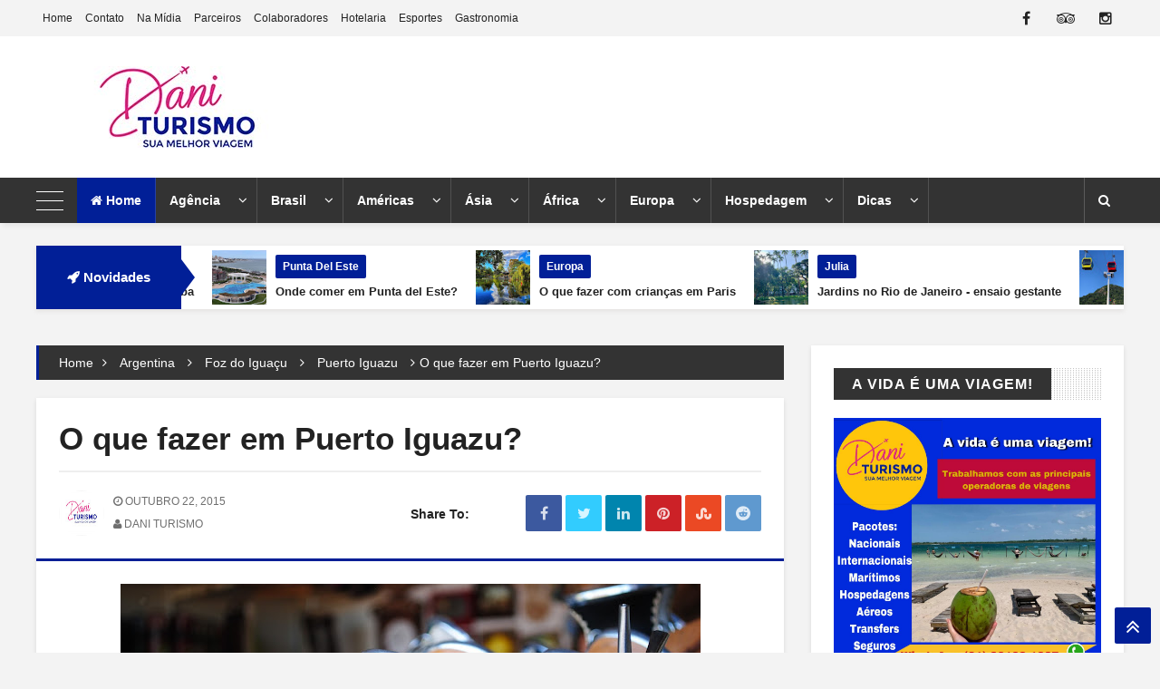

--- FILE ---
content_type: text/html; charset=UTF-8
request_url: https://www.dani.tur.br/2015/10/o-que-fazer-em-puerto-iguazu.html
body_size: 89645
content:
<!DOCTYPE html>
<html class='v2' dir='ltr' xmlns='http://www.w3.org/1999/xhtml' xmlns:b='http://www.google.com/2005/gml/b' xmlns:data='http://www.google.com/2005/gml/data' xmlns:expr='http://www.google.com/2005/gml/expr'>
<head>
<link href='https://www.blogger.com/static/v1/widgets/335934321-css_bundle_v2.css' rel='stylesheet' type='text/css'/>
<meta content='text/html; charset=UTF-8' http-equiv='Content-Type'/>
<meta content='blogger' name='generator'/>
<link href='https://www.dani.tur.br/favicon.ico' rel='icon' type='image/x-icon'/>
<link href='https://www.dani.tur.br/2015/10/o-que-fazer-em-puerto-iguazu.html' rel='canonical'/>
<link rel="alternate" type="application/atom+xml" title="Dani Turismo - Atom" href="https://www.dani.tur.br/feeds/posts/default" />
<link rel="alternate" type="application/rss+xml" title="Dani Turismo - RSS" href="https://www.dani.tur.br/feeds/posts/default?alt=rss" />
<link rel="service.post" type="application/atom+xml" title="Dani Turismo - Atom" href="https://www.blogger.com/feeds/8815765654503286562/posts/default" />

<link rel="alternate" type="application/atom+xml" title="Dani Turismo - Atom" href="https://www.dani.tur.br/feeds/116380522313193517/comments/default" />
<!--Can't find substitution for tag [blog.ieCssRetrofitLinks]-->
<link href='https://blogger.googleusercontent.com/img/b/R29vZ2xl/AVvXsEgLWKW4PVjcKIYukBXoLGIruLpsebF8kmt5LGdH_bU_e4GcYZZyqHBf6jb9GjCIgygXc6jQ_YrJpEVvf0FX0a2n175xNAnnD_sfFhT8C7QYmQp4klM-OI574hBQDuPhVPg_BM81Js-N-90a/s640/ATUAL_DSC_8611.JPG' rel='image_src'/>
<meta content='Conheça Puerto Iguazu, na Argentina, uma cidade que faz fronteira com Foz do Iguaçu. Nesse post, você pode ler sobre dicas do que fazer, onde se hospedar e como ir para o Parque de Puerto Iguazu de ônibus.' name='description'/>
<meta content='https://www.dani.tur.br/2015/10/o-que-fazer-em-puerto-iguazu.html' property='og:url'/>
<meta content='O que fazer em Puerto Iguazu?' property='og:title'/>
<meta content='Conheça Puerto Iguazu, na Argentina, uma cidade que faz fronteira com Foz do Iguaçu. Nesse post, você pode ler sobre dicas do que fazer, onde se hospedar e como ir para o Parque de Puerto Iguazu de ônibus.' property='og:description'/>
<meta content='https://blogger.googleusercontent.com/img/b/R29vZ2xl/AVvXsEgLWKW4PVjcKIYukBXoLGIruLpsebF8kmt5LGdH_bU_e4GcYZZyqHBf6jb9GjCIgygXc6jQ_YrJpEVvf0FX0a2n175xNAnnD_sfFhT8C7QYmQp4klM-OI574hBQDuPhVPg_BM81Js-N-90a/w1200-h630-p-k-no-nu/ATUAL_DSC_8611.JPG' property='og:image'/>
<!-- [ Meta Tag SEO ] -->
<meta charset='utf-8'/>
<meta content='width=device-width, initial-scale=1, maximum-scale=1' name='viewport'/>
<meta content='blogger' name='generator'/>
<meta content='text/html; charset=UTF-8' http-equiv='Content-Type'/>
<link href='http://www.blogger.com/openid-server.g' rel='openid.server'/>
<link href='https://www.dani.tur.br/' rel='openid.delegate'/>
<link href='https://www.dani.tur.br/2015/10/o-que-fazer-em-puerto-iguazu.html' rel='canonical'/>
<title>O que fazer em Puerto Iguazu? - Dani Turismo</title>
<meta content='Conheça Puerto Iguazu, na Argentina, uma cidade que faz fronteira com Foz do Iguaçu. Nesse post, você pode ler sobre dicas do que fazer, onde se hospedar e como ir para o Parque de Puerto Iguazu de ônibus.' name='description'/>
<meta content='O que fazer em Puerto Iguazu?, Dani Turismo: O que fazer em Puerto Iguazu?, Dani Turismo' name='keywords'/>
<link href='https://www.dani.tur.br/feeds/posts/default' rel='alternate' title='Dani Turismo - Atom' type='application/atom+xml'/>
<link href='https://www.dani.tur.br/feeds/posts/default?alt=rss' rel='alternate' title='Dani Turismo - RSS' type='application/rss+xml'/>
<link href='http://www.blogger.com/feeds/8815765654503286562/posts/default' rel='alternate' title='Dani Turismo - Atom' type='application/atom+xml'/>
<link href='https://blogger.googleusercontent.com/img/b/R29vZ2xl/AVvXsEgLWKW4PVjcKIYukBXoLGIruLpsebF8kmt5LGdH_bU_e4GcYZZyqHBf6jb9GjCIgygXc6jQ_YrJpEVvf0FX0a2n175xNAnnD_sfFhT8C7QYmQp4klM-OI574hBQDuPhVPg_BM81Js-N-90a/s72-c/ATUAL_DSC_8611.JPG' rel='image_src'/>
<link href='/favicon.ico' rel='icon' type='image/x-icon'/>
<!-- [ Social Media meta tag ] -->
<meta content='Dani Turismo: O que fazer em Puerto Iguazu?' property='og:title'/>
<meta content='article' property='og:type'/>
<meta content='https://www.dani.tur.br/2015/10/o-que-fazer-em-puerto-iguazu.html' property='og:url'/>
<meta content='https://blogger.googleusercontent.com/img/b/R29vZ2xl/AVvXsEgLWKW4PVjcKIYukBXoLGIruLpsebF8kmt5LGdH_bU_e4GcYZZyqHBf6jb9GjCIgygXc6jQ_YrJpEVvf0FX0a2n175xNAnnD_sfFhT8C7QYmQp4klM-OI574hBQDuPhVPg_BM81Js-N-90a/s640/ATUAL_DSC_8611.JPG' property='og:image'/>
<meta content='Conheça Puerto Iguazu, na Argentina, uma cidade que faz fronteira com Foz do Iguaçu. Nesse post, você pode ler sobre dicas do que fazer, onde se hospedar e como ir para o Parque de Puerto Iguazu de ônibus.' property='og:description'/>
<meta content='Dani Turismo' property='og:site_name'/>
<meta content='xxxxx' name='google-site-verification'/>
<meta content='xxxxx' name='msvalidate.01'/>
<meta content='xxxxx' name='alexaVerifyID'/>
<meta content='Pakistan' name='geo.placename'/>
<meta content='xxxxx' name='Author'/>
<meta content='general' name='rating'/>
<meta content='id' name='geo.country'/>
<meta content='Facebook App ID here' property='fb:app_id'/>
<meta content='Facebook Admin ID here' property='fb:admins'/>
<meta content='en_US' property='og:locale'/>
<meta content='en_GB' property='og:locale:alternate'/>
<meta content='id_ID' property='og:locale:alternate'/>
<meta content='summary' name='twitter:card'/>
<meta content='Dani Turismo: O que fazer em Puerto Iguazu?' name='twitter:title'/>
<meta content='@username' name='twitter:site'/>
<meta content='@username' name='twitter:creator'/>
<!--[if lt IE 9]> <script src="http://css3-mediaqueries-js.googlecode.com/svn/trunk/css3-mediaqueries.js"></script> <![endif]-->
<!--CSS Style Sheets-->
<link href="//fonts.googleapis.com/css?family=Open+Sans:400,700,300%7CMontserrat:400,700" rel="stylesheet" type="text/css">
<link href="//maxcdn.bootstrapcdn.com/font-awesome/4.6.1/css/font-awesome.min.css" rel="stylesheet" type="text/css">
<!--External JS-->
<script src='https://ajax.googleapis.com/ajax/libs/jquery/2.1.3/jquery.min.js'></script>
<style type='text/css'>@font-face{font-family:'Montserrat';font-style:normal;font-weight:400;font-display:swap;src:url(//fonts.gstatic.com/s/montserrat/v31/JTUHjIg1_i6t8kCHKm4532VJOt5-QNFgpCtr6Hw0aXp-p7K4KLjztg.woff2)format('woff2');unicode-range:U+0460-052F,U+1C80-1C8A,U+20B4,U+2DE0-2DFF,U+A640-A69F,U+FE2E-FE2F;}@font-face{font-family:'Montserrat';font-style:normal;font-weight:400;font-display:swap;src:url(//fonts.gstatic.com/s/montserrat/v31/JTUHjIg1_i6t8kCHKm4532VJOt5-QNFgpCtr6Hw9aXp-p7K4KLjztg.woff2)format('woff2');unicode-range:U+0301,U+0400-045F,U+0490-0491,U+04B0-04B1,U+2116;}@font-face{font-family:'Montserrat';font-style:normal;font-weight:400;font-display:swap;src:url(//fonts.gstatic.com/s/montserrat/v31/JTUHjIg1_i6t8kCHKm4532VJOt5-QNFgpCtr6Hw2aXp-p7K4KLjztg.woff2)format('woff2');unicode-range:U+0102-0103,U+0110-0111,U+0128-0129,U+0168-0169,U+01A0-01A1,U+01AF-01B0,U+0300-0301,U+0303-0304,U+0308-0309,U+0323,U+0329,U+1EA0-1EF9,U+20AB;}@font-face{font-family:'Montserrat';font-style:normal;font-weight:400;font-display:swap;src:url(//fonts.gstatic.com/s/montserrat/v31/JTUHjIg1_i6t8kCHKm4532VJOt5-QNFgpCtr6Hw3aXp-p7K4KLjztg.woff2)format('woff2');unicode-range:U+0100-02BA,U+02BD-02C5,U+02C7-02CC,U+02CE-02D7,U+02DD-02FF,U+0304,U+0308,U+0329,U+1D00-1DBF,U+1E00-1E9F,U+1EF2-1EFF,U+2020,U+20A0-20AB,U+20AD-20C0,U+2113,U+2C60-2C7F,U+A720-A7FF;}@font-face{font-family:'Montserrat';font-style:normal;font-weight:400;font-display:swap;src:url(//fonts.gstatic.com/s/montserrat/v31/JTUHjIg1_i6t8kCHKm4532VJOt5-QNFgpCtr6Hw5aXp-p7K4KLg.woff2)format('woff2');unicode-range:U+0000-00FF,U+0131,U+0152-0153,U+02BB-02BC,U+02C6,U+02DA,U+02DC,U+0304,U+0308,U+0329,U+2000-206F,U+20AC,U+2122,U+2191,U+2193,U+2212,U+2215,U+FEFF,U+FFFD;}</style>
<style id='page-skin-1' type='text/css'><!--
/*-----------------------------------------------
Name:	   AeroMag - Blogger Template
Version:   2.0
Designer:  Themelet
URL:       http://www.themelet.com
copyright: All Rights Reserved by themelet.com
----------------------------------------------- */
/* Variable Definitions
<Group description="Body Backgrounds" selector="body">
<Variable name="wrap.bg" description="Outer Wrap Background" type="color" default="#F3F3F3"/>
<Variable name="content.bg" description="Post Background" type="color" default="#FFFFFF"/>
<Variable name="metro.bg" description="Featured Background" type="color" default="#F3F3F3"/>
<Variable name="body.meta.bg" description="Meta Background" type="color" default="#F5F5F5"/>
</Group>
<Group description="Body Colors" selector="body">
<Variable name="main.color" description="Theme Color" type="color" default="#0583f2"/>
<Variable name="body.text.c" description="Body Text" type="color" default="#222222"/>
<Variable name="body.heading.c" description="Body Heading" type="color" default="#222222"/>
<Variable name="body.meta.c" description="Body Meta" type="color" default="#6F6F6F"/>
<Variable name="body.border" description="Body Border" type="color" default="#eeeeee"/>
</Group>
<Group description="Main Fonts" selector="body">
<Variable name="body.font" description="Text Font" type="font" default="normal normal 14px 'open sans', sans-serif"/>
<Variable name="heading.font" description="Heading Font" type="font" default="normal normal 15px 'Montserrat', sans-serif"/>
</Group>
<Group description="Top Bar Nav" selector=".topnav">
<Variable name="topnav.bg" description="TopBar Background" type="color" default="#F3F3F3"/>
<Variable name="topnav.link" description="TopBar Link" type="color" default="#222222"/>
<Variable name="topnav.icon.bg" description="TopBar Icon Background" type="color" default="#F3F3F3"/>
<Variable name="topnav.icon.color" description="TopBar Icon Color" type="color" default="#222222"/>
<Variable name="topnav.txt.color" description="TopBar Text color" type="color" default="#FFFFFF"/>
</Group>
<Group description="Middle Header" selector=".tl-midheader">
<Variable name="midheader.bg" description="Middle Header Background " type="color" default="#FFFFFF"/>
<Variable name="midheader.link" description="Mid Header Link" type="color" default="#222222"/>
<Variable name="midheader.text" description="Mid Header Text" type="color" default="#222222"/>
<Variable name="midheader.font" description="Header Font" type="font" default="normal normal 45px 'Montserrat', sans-serif"/>
</Group>
<Group description="Dropdown Navigation" selector=".DropDownNavigation">
<Variable name="nav.p" description="Nav Background" type="color" default="#333333"/>
<Variable name="nav.link" description="Nav Link" type="color" default="#fff"/>
<Variable name="nav.subp" description="Nav SubMenu bg" type="color" default="#FFFFFF"/>
<Variable name="nav.sublink" description="Nav SubMenu color" type="color" default="#313131"/>
<Variable name="nav.trc" description="Nav Hover" type="color" default="#0583f2"/>
</Group>
<Group description="News Ticker" selector=".news-ticker">
<Variable name="news.bg" description="Ticker Background" type="color" default="#FFFFFF"/>
<Variable name="news.c" description="Ticker Link Color" type="color" default="#222222"/>
</Group>
<Group description="Author Box" selector=".tl-author">
<Variable name="author.bg" description="Author Box Background" type="color" default="#FFFFFF"/>
<Variable name="author.text" description="Author Box Text" type="color" default="#666666"/>
</Group>
<Group description="Footer" selector=".tl-footer-wrap">
<Variable name="footer.bg" description="Footer background" type="color" default="#333333"/>
<Variable name="footer.text" description="Footer text" type="color" default="#bbb"/>
<Variable name="footer.link" description="Footer links" type="color" default="#FFFFFF"/>
<Variable name="footer.border" description="Footer Border" type="color" default="#404040"/>
</Group>
<Group description="Footer Social Area" selector=".footer-heading">
<Variable name="fs.bg" description="Footer Social Background" type="color" default="#1e1e20"/>
</Group>
<Group description="Credit Section" selector=".credit">
<Variable name="credit.bg" description="Credit Background" type="color" default="#2B2B2B"/>
<Variable name="credit.c" description="Credit text color" type="color" default="#fff"/>
</Group>
*/
/*
----------
Index
----------
1. Layout
2. Header
3. Navigation
4. Search Form
5. All Recent Post, comments and random posts
6. Main Wrapper
7. Social Widgets
8. Sidebar
9. Footer
10. Credit
11. Responsive Code
*/
/*-----------
CSS Reset
-----------*/
h1,h2,h3,h4,h5,h6{margin:20px 0;font:normal normal 16px Verdana, Geneva, sans-serif;font-weight:700;}
h6{font-size:13px}
h5{font-size:15px}
h4{font-size:18px}
h3{font-size:20px}
h2{font-size:25px}
h1{font-size:30px}
.col1{width:100%}
.col2{width:50%}
.col3{width:33.3333333333%}
.col4{width:25%}
i{font-style:normal}
/*-----------
1. Layout
-----------*/
body{background:#F3F3F3;position:relative;margin:0;padding:0;font:normal normal 14px Verdana, Geneva, sans-serif;color:#222222}
.section,.widget,.widget li,.BlogArchive #ArchiveList ul.flat li,.widget ul{padding:0;margin:0;line-height:1}
[data-style]{position:relative}
.blog-feeds,.post-feeds{display:none}
.status-msg-wrap {width:100%;font-size: 14px;margin: 0px 0px 20px 0px;position: relative;background:#FFFFFF;height: 45px;line-height: 45px;}
.status-msg-body {position:relative;padding:0;}
a{text-decoration:none}
.inner{max-width:1200px;margin:0 auto;padding:0 25px}
img{max-width:100%; height:auto}
a{color:#011f97}
/*----------
2. Header
-----------*/
#BlogHeader h1,#BlogHeader h1 a,#BlogHeader p,#BlogHeader p a,#header-inner h2,#header-inner h2 a{color:#222222;font:normal normal 45px 'Montserrat', sans-serif;padding:0;margin:0}
#BlogHeader h1,#BlogHeader h1 a,#header-inner h2,#header-inner h2 a,#BlogHeader .titlewrapper p{max-height:90px;line-height:90px}
#BlogHeader h1 a:hover,#BlogHeader p a:hover,#header-inner h2 a:hover{color:#011f97}
.header-inner .Header .titlewrapper{padding:0}
.header-inner .Header .descriptionwrapper{padding:0;margin:0}
.tl-midheader{padding:33px 0;color:#222222;background-color:#FFFFFF}
.tl-midheader .main-header{max-width:350px}
.tl-midheader .main-header,.tl-midheader .adbanner{display:table-cell;vertical-align:middle;width:100%}
.header span{display:block;font-size:13px;color:#222222}
.header-section.header-contents{position:relative}
.adbanner h2{display:none}
.tl-midheader .main-header{text-align:left;float:left;margin:0 auto;max-height:90px}
.tl-midheader .adbanner{float:right;max-width:728px;max-height:90px}
header.main-header .search-button{float:right;text-align:center;color:#fff;font:inherit;line-height:35px;width:35px;text-align:center;outline:none;padding:0;-webkit-appearance:none;border:none;cursor:pointer;-webkit-transition:all 300ms ease-in-out;-moz-transition:all 300ms ease-in-out;-ms-transition:all 300ms ease-in-out;-o-transition:all 300ms ease-in-out;transition:all 300ms ease-in-out}
.headicons{float:right;display:inline-block;margin-right:10px}
.headicons ul{padding:0;margin:0;list-style:none}
.headicons ul li{float:right}
.headicons ul li a{display:block;margin:5px 2px;font:400 23px 'fontawesome',sans-serif;height:25px;width:25px;line-height:25px;text-align:center}
.headicons ul li.twitter a{color:#00aced}
.headicons ul li.facebook a{color:#3b5998}
.headicons ul li.google a{color:#dd4b39}
.headicons ul li.youtube a{color:#bb0000}
.headicons ul li.vimeo a{color:#45bbff}
.headicons ul li.soundcloud a{color:#f50}
.headicons ul li.pinterest a{color:#cb2027}
.headicons ul li.instagram a{color:#9b6954}
header.main-header .header img{height:auto}
.topnav,.tl-midheader{display:block;position:relative}
/* Top Bar */
.topnav{min-height:40px;background:#F3F3F3}
.topnav-block{position:relative;overflow:hidden}
.navigation{display:inline-block;float:left}
.tl-topsocial{display:inline-block;float:right}
.navigation-button{display:none;color:#FFFFFF;font:400 22px 'fontawesome';line-height:35px;margin-right:15px}
.navigation h2{display:none}
.navigation ul{padding:0;margin:0;list-style:none}
.navigation ul li{float:left;margin:0;line-height:40px!important}
.navigation ul li a{display:block;font-size:12px;color:#222222;padding:0 7px;}
.navigation ul li.selected a,.navigation ul li a:hover{color:#011f97;font-weight:normal}
.top-social .tl-social-icons .fa{color:#222222;background:#F3F3F3}
footer .top-social .tl-social-icons .fa{color:#fafafa;background:#1e1e20}
.top-social .tl-social-icons .fa:hover{color:#fff}
/*-----------
3. Navigation
-------------*/
.dd-area{position:relative}
.dd-area.is_stuck{z-index:999}
.nav-button{padding:15px;background:#011f97;color:#fff;font-size:15px!important;font:normal normal 16px Verdana, Geneva, sans-serif;line-height:20px;display:none}
.DropDownNavigation{width:100%;position:relative;background:#333333;-webkit-box-shadow:3px 4px 5px rgba(0,0,0,.05);-moz-box-shadow:3px 4px 5px rgba(0,0,0,.05);box-shadow:3px 4px 5px rgba(0,0,0,.05)}
.DropDownNavigation.active{display:block}
.DropDownNavigation{display:block}
.DropDownNavigation>div>h2,.below-post-col>div>div>h2{display:none}
a.search-button{cursor:pointer;border-right:none!important;border-left:1px solid rgba(255,255,255,0.2)}
.dd-area>.navicon,.dd-area>.searchMenu{display:none}
nav .navicon{float:left;width:40px;height:50px;margin-right:5px;cursor:pointer}
.navicon.active span{background:rgba(187,187,187,0)}
.navicon.active span:before{transform:rotate(45deg);top:0}
.navicon.active span:after{transform:rotate(-45deg);bottom:0}
.navicon span{width:30px;border-radius:0;height:1px;display:block;-webkit-transition:all 300ms ease-in-out;-moz-transition:all 300ms ease-in-out;transition:all 300ms ease-in-out;margin:25px 0;background:#ffffff;position:Relative}
.navicon span:before{content:'';top:-10px}
.navicon span:after{content:'';bottom:-10px}
.navicon span:after,.navicon span:before{background:#ffffff;display:block;position:absolute;border-radius:0;width:30px;height:1px;left:0;-webkit-transition:all 300ms ease-in-out;-moz-transition:all 300ms ease-in-out;transition:all 300ms ease-in-out}
.panel{width:300px;position:fixed;overflow-y:auto;height:100%;background:#333;color:#CBD2D6;z-index:120;left:0;margin-left:-300px;top:0;-webkit-transition:all 300ms ease-in-out;-moz-transition:all 300ms ease-in-out;transition:all 300ms ease-in-out}
.panel a{color:#CBD2D6}
.panel a:hover{color:#011f97}
.side-panel-in{padding:25px}
.panel .small-slider img{height:auto!important;overflow:hidden!important}
.panel .cloud-label-widget-content a{border:1px solid #101010}
.panel .list-label-widget-content ul li a,div#SidePanel div#ArchiveList a{color:#CBD2D6}
.list-label-widget-content ul li a:hover,div#SidePanel div#ArchiveList a:hover{color:#011f97}
.panel .list-label-widget-content ul li{border-bottom:1px solid #4A4A4A;background:none}
.panel img#Image1_img{width:100%;height:auto;overflow:hidden}
.panel span.caption{margin-top:15px;text-align:center;font-size:13px;position:relative;display:block}
.panel .widget{margin-bottom:40px}
.panel #Image1 h2{display:none}
.panel .recent-post-item li,.panel .random-inner li,.panel .PopularPosts .widget-content ul li{padding:5px 0;background:none}
.panel .meta{display:none!important}
.panel .random-inner li h3 a,.panel .recent-post-item li h3 a,.panel .PopularPosts .item-title a{color:#CBD2D6}
.panel .recent-list-c,.panel .PopularPosts .item-title{border-bottom:none}
.panel.active{margin-left:0;z-index:9999}
.close-panel{font-family:fontAwesome;cursor:pointer;color:#666;position:absolute;right:0;display:block;top:0;font-size:17px;width:30px;text-align:center;height:30px;line-height:30px;padding:0}
.close-panel:hover{color:#011f97}
.poverlay{z-index:119;position:fixed;left:0;top:0;width:100%;height:100%;display:none;background:rgba(0,0,0,0.5)}
nav #rbutton{float:right;display:block;border-left:1px solid rgba(255,255,255,0.2);border-right:1px solid rgba(255,255,255,0.2);color:#ffffff;text-align:center;line-height:50px}
li.randomPostMenu{float:right}
nav{max-width:1200px;margin:0 auto;font:normal normal 16px Verdana, Geneva, sans-serif;}
nav ul{list-style:none;padding:0;margin:0;z-index:10}
nav>ul>li{float:left;-webkit-transition:all 300ms ease-in-out;-moz-transition:all 300ms ease-in-out;-ms-transition:all 300ms ease-in-out;-o-transition:all 300ms ease-in-out;transition:all 300ms ease-in-out;position:relative}
nav>ul>li>a{font-size:14px;font-weight:700;color:#ffffff;border-right:1px solid rgba(255,255,255,0.15);padding:0 15px;line-height:50px;position:relative;-webkit-transition:color 300ms ease-in-out;-moz-transition:color 300ms ease-in-out;-ms-transition:color 300ms ease-in-out;-o-transition:color 300ms ease-in-out;transition:color 300ms ease-in-out;z-index:1;display:block}
nav>ul>li>a>span{display:none;color:#666}
li.homelink{background:#011f97}
nav>ul>li:hover>a{color:#ffffff}
nav>ul>li>a:before{content:'';-webkit-transition:all 300ms ease-in-out;-moz-transition:all 300ms ease-in-out;-ms-transition:all 300ms ease-in-out;-o-transition:all 300ms ease-in-out;transition:all 300ms ease-in-out;-webkit-transform-origin:50% 100%;transform-origin:50% 100%;height:100%;width:100%;z-index:-1;position:absolute;left:0;top:0;background:#011f97;-webkit-transform:rotate3d(1,0,0,90deg);transform:rotate3d(1,0,0,90deg)}
nav>ul>li:hover>a:before{-webkit-transform:rotate3d(0,0,1,0deg);transform:rotate3d(0,0,1,0deg)}
nav>ul>li.submenu>a,nav>ul>li.nav-rec>a,nav>ul>li.megamenu>a{position:relative}
nav>ul>li.submenu>a,nav>ul>li.nav-rec>a,nav>ul>li.megamenu>a,nav>ul>li.nav-rec-tab>a{padding-right:40px}
nav>ul>li.submenu>a:after,nav ul li.submenu2>a:after,nav>ul>li.nav-rec>a:after,nav>ul>li.megamenu>a:after,nav>ul>li.nav-rec-tab>a:after{content:'\f107';position:Absolute;right:5px;top:50%;width:20px;height:20px;font:400 15px 'fontawesome',sans-serif;margin-top:-10px;text-align:Center;line-height:20px}
nav ul li.submenu2>a:after{content:'\f0da'}
nav ul li.submenu2>a:after{color:#222}
nav>ul>li.submenu>ul,nav>ul>li.submenu>ul>li.submenu2>ul,li.megamenu .megamenu-inner,li.nav-rec-tab .nto,li.nav-rec .nav-outer{filter:drop-shadow(0 0 2px 2px rgba(0,0,0,0.3));-webkit-filter:drop-shadow(0 0 5px rgba(0,0,0,0.1));position:absolute;opacity:0;visibility:hidden;transition:all .3s ease-in-out;-moz-transition:all .3s ease-in-out;-webkit-transition:all .3s ease-in-out}
.toCenter{max-width:1200px;overflow:auto;margin:0 auto;padding:25px 0;background:#FFFFFF;border-top:3px solid #011f97}
.nav-rec .toCenter{padding:25px 10px}
nav>ul>li.submenu>ul{width:200px;border-top:3px solid #011f97;left:0;top:100%}
nav>ul>li.submenu:hover>ul,nav li.nav-rec:hover div.nav-outer,li.megamenu:hover .megamenu-inner,li.nav-rec-tab:hover .nto{opacity:1;top:100%;visibility:visible}
nav>ul>li ul a{display:block;font-size:13px;padding:14px 15px;color:#313131;background:#FFFFFF;transition:all .3s ease-in-out;-moz-transition:all .3s ease-in-out;-webkit-transition:all .3s ease-in-out}
nav>ul>li ul a:hover{padding-left:20px;color:#fff;background:#011f97}
nav>ul>li.submenu>ul>li.submenu2{position:relative}
nav>ul>li.submenu>ul>li.submenu2>ul{left:100%;top:0;width:200px}
nav img{width:100%;max-height:200px}
nav>ul>li>ul>li.submenu2:hover>ul{left:100%;visibility:visible;opacity:1}
nav li.nav-rec,li.megamenu,li.nav-rec-tab{position:static}
nav div.nav-outer,li.megamenu .megamenu-inner,nav div.nto{width:100%;left:0;z-index:1000;top:100%;height:0}
li.megamenu .megamenu-inner img{height:150px;width:100%}
.megamenu h4{color:#313131;font-weight:700;font-size:15px;}
.n-item{position:relative;margin:0 10px}
.nimeta{color:#fff;margin-top:10px;font:400 12px 'open sans','fontawesome',sans-serif;text-transform:uppercase}
.n-item .content{position:Absolute;bottom:0;left:0;z-index:11}
.n-item img{position:Absolute;left:0;top:0;z-index:1;width:100%;height:100%!important}
.dd-area .owl-nav{text-align:right;padding:0 20px 0 0;height:40px}
.dd-area .owl-theme .owl-controls .owl-nav [class*=owl-]{padding:5px 10px}
.dd-area .owl-theme .owl-controls .owl-nav [class*=owl-]{background:none}
.dd-area .owl-next,.dd-area .owl-prev{position:relative;text-align:right}
.n-item .popup-c{height:170px}
.n-item h3{margin:10px 0}
.n-item h3 a{color:#313131}
.n-item .currentLabel{background:#011f97;border-radius:0}
.megamenu-inner{width:100%;z-index:2}
.megamenu>ul{display:none}
.megamenu-inner ul{float:left;width:21%;margin:0 2%}
.megamenu-inner h3{font:500 17px 'oswald',sans-serif;color:#313131;margin:10px 0;transition:all .3s ease-in-out;-moz-transition:all .3s ease-in-out;-webkit-transition:all .3s ease-in-out}
.megamenu-inner ul li a:hover{padding:10px 0 10px 10px;background:#011f97;color:#fff}
.megamenu-inner ul li a{color:#313131;background:transparent;border-bottom:1px solid rgba(255,255,255,0.15);padding:10px 0}
.nav-rec-tab>ul{display:none}
.nav-rec-tab li.active{color:#fff;padding-left:15px;background:#011f97}
li.nav-rec-tab .tab-outer{float:left;width:20%}
li.nav-rec-tab .nav-tab-outer{float:right;position:relative;min-height:170px;width:80%}
.nav-tabi{display:none}
.nav-tabi.owl-carousel.owl-loaded.active{display:block!important}
.nto .toCenter{padding:25px 0;position:relative;overflow:hidden}
.nav-outer .owl-nav>div,.nto .owl-nav>div{border:1px solid rgba(255,255,255,0.15);color:#313131}
.nav-outer .owl-nav>div:hover,.nto .owl-nav>div:hover{background:#011f97;border:1px solid #011f97;color:#fff}
.nav-layer{width:100%;height:100%;position:Absolute;left:0;top:0}
nav .loaded .nav-layer{display:none}
nav #loader div{background:#011f97}
.tab-outer li{padding:10px;color:#313131;cursor:pointer;font:normal normal 16px Verdana, Geneva, sans-serif;
font-size:14px;transition:all .3s ease-in-out;-moz-transition:all .3s ease-in-out;-webkit-transition:all .3s ease-in-out}
li.nav-rec-tab .nav-tab-outer>div .n-item{margin:0 10px}
.tinynav{display:none}
.nav-oi .owl-nav{margin-left:10px}
.toCenter{webkit-box-shadow:3px 4px 5px rgba(0,0,0,.05);-moz-box-shadow:3px 4px 5px rgba(0,0,0,.05);box-shadow:3px 4px 5px rgba(0,0,0,.05)}
/*--------------
4. Search form
---------------*/
.searchpop,.overlay{display:none;position:fixed;width:80%;height:80%;margin:0;left:10%;bottom:10%;z-index:11;overflow:auto;transition:all .3s ease-in-out;-moz-transition:all .3s ease-in-out;-webkit-transition:all .3s ease-in-out}
.overlay.active{z-index:10;width:100%;height:100%;left:0;top:0;background:#000;background:rgba(0,0,0,0.7);position:fixed}
.live-search{}
.search-result span{color:#fff}
.queryword{margin:10px;font:400 19px 'open sans',sans-serif;color:#222}
.search-content{z-index:6;display:none;position:relative;width:90%;margin:0 auto}
.live-search .searchbar{width:90%;margin:15px auto;padding:10px;border-radius:2px;background:#fff;border:none;outline:none;color:#666;display:block;font:300 40px 'open sans',sans-serif;-webkit-box-shadow:0 1px 1px rgba(0,0,0,0.1);box-shadow:0 1px 1px rgba(0,0,0,0.1)}
.live-search .searchbar:focus{outline:none}
.search-result .search-item{overflow:auto;padding:15px;background:#eee;margin-bottom:10px;-webkit-box-shadow:0 1px 1px rgba(0,0,0,0.1);box-shadow:0 1px 1px rgba(0,0,0,0.1)}
.more-result{display:none;background:#222;cursor:pointer;padding:15px;color:#fff;border-radius:5px;font:400 18px 'open sans',sans-serif;-webkit-box-shadow:0 1px 1px rgba(0,0,0,0.1);box-shadow:0 1px 1px rgba(0,0,0,0.1)}
.more-result a{text-decoration:none;color:#222}
.more-result b{border-bottom:2px dashed #222}
span.close-search:hover{background:#222}
.close-search{position:absolute;right:5px;top:5px;color:#fff;background:#011f97;width:30px;height:30px;line-height:30px!important;font:100 20px 'fontawesome',sans-serif;cursor:pointer;text-align:center}
.search-item img{width:50px;height:50px;float:left;border-radius:50%}
.search-item a{width:calc(100% - 60px);float:right;display:block;font:normal normal 16px Verdana, Geneva, sans-serif;font-weight:700;text-decoration:none;color:#222}
.search-item a:hover{color:#011f97;}
/*--------------------------------------------
5. All Recent Post,comments and random posts
---------------------------------------------*/
.forHomeBigger>div>h2{display:none}
.w-gallery{margin:20px 0}
.w-gallery .container{padding-bottom:20%;float:left;width:20%;position:relative}
.w-gallery img{position:absolute;left:0;top:0;width:100%;height:100%}
.w-gallery .wg-date{text-align:center;font:400 13px 'open sans','fontawesome',sans-serif;color:#eee;text-shadow:1px 1px 1px #000;margin-top:70px}
.w-gallery h3{text-align:center;font:400 19px 'oswald',sans-serif;text-shadow:1px 1px 1px #000}
.w-gallery .content h3 a{color:#fff}
.w-gallery .recentLabel{margin-top:10px;background:#011f97}
.w-gallery .content{width:100%;height:100%;text-align:center;position:absolute;left:0;top:0;background:url([data-uri]&#8230;IgaGVpZ2h0PSIxIiBmaWxsPSJ1cmwoI2dyYWQtdWNnZy1nZW5lcmF0ZWQpIiAvPgo8L3N2Zz4=);background:-webkit-linear-gradient(top,rgba(25,35,45,0) 0%,rgba(0,0,0,0.6) 100%);background:linear-gradient(to bottom,rgba(25,35,45,0) 0%,rgba(0,0,0,0.6) 100%)}
.w-gallery .container:hover .content{background:url([data-uri]&#8230;IgaGVpZ2h0PSIxIiBmaWxsPSJ1cmwoI2dyYWQtdWNnZy1nZW5lcmF0ZWQpIiAvPgo8L3N2Zz4=);background:-webkit-linear-gradient(top,rgba(25,35,45,0) 0%,rgba(0,0,0,0.8) 100%);background:linear-gradient(to bottom,rgba(25,35,45,0) 0%,rgba(0,0,0,0.8) 100%)}
.tabhead{width:50%;float:left}
.tabhead .popup-c{min-height:300px}
.tabsub{width:47%;float:right;padding:0;margin:0;list-style:none}
.tabsub li.container{height:150px;position:relative;margin-bottom:10px}
.tabsub li.container .layerc{position:absolute;left:0;bottom:0;width:90%;padding:15px 5%}
.rt-contents .container .recentLabel,.recent-post-headline .container .recentLabel{background:#e74c3c}
.rt-contents .container .recentLabel:hover,.recent-post-headline .container .recentLabel:hover{background:#011f97}
.rt-contents .container img,.recent-post-headline .container img{position:Absolute;left:0;top:0;width:100%;height:100%}
.rt-contents .layerc h3,.recent-post-headline .layerc h3{margin:10px 0 0 0;font-weight: 700!important;font-size: 16px!important;}
.rt-contents .layerc h3 a,.recent-post-headline .layerc h3 a{color:#fff}
.recent-post-column .toggler{overflow:hidden;margin:-5px}
.recent-post-column .column{width:50%;float:left;margin:-5px 0}
.recent-post-column .columnitem{margin:10px 5px;background:#FFFFFF;min-height:80px;overflow:auto}
.recent-post-column img{float:left;width:80px;height:80px}
.recent-post-column .content{float:right;width:-webkit-calc(100% - 100px);width:calc(100% - 100px);padding:5px 10px 10px 10px}
.recent-post-column .content h3{margin:0;padding:5px 0 10px 0;font-size: 14px!important;font-weight:700!important;}
.recent-post-slider img{width:100%;height:400px}
.recent-post-slider ul{padding:0;margin:0;list-style:none}
.recent-post-slider .imgouter{height:350px;display:block}
.small-slider img{width:100%;height:250px}
.small-slider .content{background:#FFFFFF;padding:15px}
.small-slider h3{padding:10px 0;margin:0}
.small-slider ul li{padding:0;margin:0}
.simple-inner .simplehead h3{font-size:22px!important;font-weight:700!important;padding:10px 0;margin:0}
.simple-inner .simplehead{position:relative}
.simple-inner .layerc{bottom:0;position:Absolute;width:90%;padding:10px 5%;left:0;z-index:10}
.simple-inner .simple-layer-link{position:Absolute;left:0;bottom:0;width:100%;height:100%;z-index:11}
.simple-content-inner{position:Absolute;left:0;right:0;padding:20px;bottom:0;z-index:12}
.simple-inner .simplehead h3 a{color:#fff}
.simple-inner .simplehead .imgwrap{min-height:230px}
.simple-inner .simplehead .imgwrap img{position:auto;left:0;top:0;width:100%;height:100%;z-index:2}
.simple-inner a.recentLabel{background:#ffd34e}
.simple-inner .simplesub h3{font-weight:700!important;}
.simple-inner .simplesubmeta{font-size:12px}
.simple-inner .simplesub{padding:15px}
.simplesub:nth-child(even){background:#FFFFFF}
.simplesub:nth-child(odd){background:#F5F5F5;border-top:1px solid #eeeeee;border-bottom:1px solid #eeeeee}
.simple-inner .simplemeta{font-size:12px;color:#fff}
.recent-post-single .rhead .name{background:#27ae60}
.recent-post-slider .rhead .name{background:#2980b9}
.recent-post-car .rhead .name{background:#40d47e}
.recent-post-article .rhead .name{background:#2ecc71}
.recent-post-cards .rhead .name{background:#e74c3c}
.recent-post-headline .rhead .name{background:#3498db}
.recent-post-simple .rhead .name{background:#ffd34e}
.recent-post-gallery .rhead .name{background:#f57d00}
.recent-post-headline .rhead .name{background:#8e44ad}
.recent-post-column .rhead .name{background:#e74c3c}
.recent-post-vcar .rhead .name{background:#16a085}
.recent-post-car .owl-controls{position:absolute;top:-55px;right:0}
.recent-post-car .owl-nav{margin:0;background:#F5F5F5!important;height:35px;line-height:35px;width:62px}
.recent-post-car .owl-nav>div{margin:0;padding:0!important;width:30px;height:35px;font-size:20px;border:none;background:#F5F5F5;color:#6F6F6F;border-right:1px solid #eee;line-height:35px}
.recent-post-car .owl-nav>div:hover{background:#011f97;color:#fff}
.recent-post-car .rhead .link{margin-right:62px;border-right:1px solid #eee}
.rt-contents{position:relative}
.rt-outer.loading .loadingTab{position:absolute;left:0;top:0;width:100%;height:100%;background:rgba(255,255,255,0.8);display:block;z-index:20}
.rt-head{background:#FFFFFF;background-image:url(https://blogger.googleusercontent.com/img/b/R29vZ2xl/AVvXsEiNdciLfZmt39OU8v6Ggu68jrIXMYBoPuK2QDbMHp2jNI68zGAf6Cz187XQokjm2FNQIhZtgHA1GoirDPqH35evuzjIOmQAjmTpzahTQVBAgst3Ow-vzZYskfW9rZFBv066i5qShkpeoiiK/s1600/bg-pattern.png);background-repeat:repeat;overflow:hidden;position:relative;height:35px;line-height:35px;margin-bottom:15px}
.rt-heading{display:inline-block;line-height:35px!important;font:400 15px 'oswald','fontawesome',sans-serif;padding:0 10px;text-transform:uppercase;background:#011f97;float:left;color:#fff}
.rt-buttons{padding:0;margin:0;list-style:none;width:70%;float:right;text-align:right}
.rt-buttons>li{font-size:13px;display:inline-block;color:#6F6F6F;border-right:1px solid #eeeeee;background:#F5F5F5;text-transform:uppercase;line-height:35px;padding:0 10px;cursor:pointer}
.rt-buttons>li:hover,.rt-buttons>li.active{color:#fff;background:#011f97}
.news-ticker{position:relative;height:70px;margin:25px 0;background:#FFFFFF;-webkit-box-shadow:0 2px 5px rgba(162,152,143,0.2);-moz-box-shadow:0 2px 5px rgba(162,152,143,0.2);-o-box-shadow:0 2px 5px rgba(162,152,143,0.2);box-shadow:0 2px 5px rgba(162,152,143,0.2)}
.item .news-ticker{margin-bottom:0!important}
.news-ticker .inner{padding:0}
.ticker-inner{padding:0;margin:0;list-style:none;position:Absolute;top:0}
.tickercontainer{float:right;width:-webkit-calc(100% - 160px)!important;width:calc(100% - 160px)!important;height:70px;overflow:hidden;position:relative}
.ticker-inner>li{height:70px;display:inline-block;float:left;margin-right:10px}
.ticker-inner>li img{float:left;width:60px;height:60px;margin:5px 10px;display:block}
.ticker-inner>li .content{float:right;width:-webkit-calc(100% - 80px)!important;width:calc(100% - 80px)!important}
.ticker-inner>li .content .recentLabel{font-size:12px!important;line-height:20px!important;margin:5px 0;color:#fff;background:#011f97;text-transform: none;margin-top: 10px!important;margin-bottom: 0!important;}
.ticker-inner>li .content .recentLabel:hover {background: #333;}
.ticker-inner>li .content h3{margin:0;line-height:30px!important;font-size: 13px!important;}
.ticker-inner>li .content h3 a{color:#222222}
.ticker-inner>li .content h3 a:hover{color:#011f97}
.ticker-label{float:left;background:#011f97;width:160px;position:relative;height:70px;font-size:15px!important;text-align:Center;color:#fff;line-height:70px!important}
span.ticker-label:after{left:100%;top:50%;border:solid transparent;content:" ";height:0;width:0;position:absolute;pointer-events:none;border-color:rgba(187,0,0,0);border-left-color:#011f97;border-width:20px;margin-top:-20px;z-index:1;border-left-width:15px}
.single-outer .container{background:#FFFFFF}
ul.cards-outer{position:relative;margin:-10px -1%;overflow:hidden}
.cards-outer .container{float:left;width:31.333%;margin:10px 1%;background:#FFFFFF}
.cards-outer{padding:0;margin:0;list-style:none}
.cards-outer .imgwrap{position:relative;height:150px;background:#222;overflow:hidden}
.single-outer .container .imgwrap{position:relative;height:250px;background:#222;overflow:hidden}
.cards-outer .imgwrap img,.single-outer .container img{display:block;position:absolute;left:0;top:0;width:100%;height:100%}
.cards-outer .content,.single-outer .content{padding:10px;font-size:13px;line-height:normal}
.cards-outer .content p{margin:0;color:#222222;min-height:80px}
.single-outer p{margin-top:5px}
.cards-outer .card-meta,.single-outer .card-meta{margin:15px 10px 0 10px;padding-top:10px;text-align:center;border-top:1px solid #eeeeee}
.single-outer .single-author{display:none!important;padding:10px;font-size:13px!important;}
.layerimg{z-index:2}
.layer{position:absolute;left:0;top:0;width:100%;height:100%;background:url([data-uri]&#8230;IgaGVpZ2h0PSIxIiBmaWxsPSJ1cmwoI2dyYWQtdWNnZy1nZW5lcmF0ZWQpIiAvPgo8L3N2Zz4=);background:-webkit-linear-gradient(top,rgba(25,35,45,0) 0%,rgba(0,0,0,0.6) 100%);background:linear-gradient(to bottom,rgba(25,35,45,0) 0%,rgba(0,0,0,0.6) 100%);z-index:3}
.layerc{z-index:4}
a.recentLabel:hover {background:#011f97;}
.cards-outer .recentLabel{background:#e44f25}
.single-outer .recentLabel{background:#27ae60}
.cards-outer .imgwrap .hcontent,.single-outer .hcontent{position:Absolute;bottom:0;left:0;padding:5px 5%;width:90%}
.below-post-col{position:relative;overflow:hidden;margin:0 -1%}
.below-post-col>div{width:48%;margin:0 1%}
.below-post-col .bpc1{float:left}
.below-post-col .bpc2{float:right}
.below-post-col>div>div,.ForRecentWidgets>div,.colOuter .widget,.midRecent .widget{margin:0 0 40px 0}
div#Top-FullWidth .widget:first-child{margin-top:25px}
div#bot-full .widget:first-child {margin-top: 40px!important;}
.midRecent{margin:0 -1%}
.midRecent .midcol{float:left;width:31.333%;margin:0 1% 0 1%}
.colOuter{margin:0 0 0 0}
.leftCol{float:left;width:65%}
.rightcol{padding-left:15px}
.leftcol{padding-right:15px}
.rightCol{float:right;width:35%}
div#WideRecent .rhead{display:none!important}
.rhead,.st-content>div>h2,.sidebarWidgets>div>h2,.panel .widget>h2,.rightCol .widget>h2,.footerw>div>h2,.commentTabs{margin-bottom:20px;margin-top:0;height:35px;padding:0;line-height:35px;background-image:url(https://blogger.googleusercontent.com/img/b/R29vZ2xl/AVvXsEiNdciLfZmt39OU8v6Ggu68jrIXMYBoPuK2QDbMHp2jNI68zGAf6Cz187XQokjm2FNQIhZtgHA1GoirDPqH35evuzjIOmQAjmTpzahTQVBAgst3Ow-vzZYskfW9rZFBv066i5qShkpeoiiK/s1600/bg-pattern.png);background-repeat:repeat;text-overflow:ellipsis;white-space:nowrap;position:relative;overflow:hidden}
.rhead .name,.st-content>div>h2 span,.sidebarWidgets>div>h2 span,.panel .widget>h2 span,.rightCol .widget>h2 span,.footerw>div>h2 span,.commentTabs h4 span{text-transform:uppercase;font:normal normal 16px Verdana, Geneva, sans-serif;font-weight:700;display:inline-block;letter-spacing:1px;line-height:35px;padding:0 20px;vertical-align:middle;float:left;background:#011f97;color:#fff}
.rhead .link:before{content:"";display:inline-block;vertical-align:middle;height:100%}
.rhead .link{float:right;margin-left:20px;color:#6F6F6F;background:#F5F5F5;padding:0 10px;font:100 12px 'open sans','fontawesome',sans-serif;text-transform:uppercase;line-height:35px;vertical-align:middle;text-overflow:ellipsis}
.rhead .link:hover{background:#011f97;color:#fff}
.recentLabel{background:#011f97;text-shadow: none;font-size:13px!important;padding:3px 8px;color:#fff;display:inline-block;-webkit-border-radius: 2px;-moz-border-radius: 2px;border-radius: 2px;transition: all .3s ease-in-out;-moz-transition: all .3s ease-in-out;-webkit-transition: all .3s ease-in-out;}
.headline{float:left;width:40%;width:-webkit-calc(40% - 20px);width:calc(40% - 20px);margin-right:-webkit-calc(5px + 5px);margin-right:calc(5px + 5px)}
.subhead{float:right;width:60%;padding:0;margin:0;list-style:none}
.popup-c{background:#222;overflow:hidden;min-height:150px;font-family:'fontawesome';position:relative}
.popup-c img{width:100%;height:auto;display:block;-webkit-transition:all 300ms ease-in-out;-moz-transition:all 300ms ease-in-out;-ms-transition:all 300ms ease-in-out;-o-transition:all 300ms ease-in-out;transition:all 300ms ease-in-out}
.n-item:hover .popup-c img{-webkit-transform:scale(1.3);-moz-transform:scale(1.3);-ms-transform:scale(1.3);-o-transform:scale(1.3);transform:scale(1.3)}
.popup-c .popup-stuff{position:Absolute;left:0;top:0;opacity:0;width:100%;height:0;background:#2c3e50;background:rgba(44,62,80,0.4);-webkit-transition:all 300ms ease-in-out;-moz-transition:all 300ms ease-in-out;-ms-transition:all 300ms ease-in-out;-o-transition:all 300ms ease-in-out;transition:all 300ms ease-in-out}
.popup-c:hover .popup-stuff{height:100%;opacity:1}
.popup-c .ss{position:Absolute;left:10px;z-index:10;top:10px;height:25px}
.popup-c .ss a{opacity:0;color:#fff;height:25px;width:25px;font-size:15px;line-height:25px;display:block;float:left;text-align:center;border-radius:2px;margin-left:4px;box-shadow:0 1px 1px rgba(0,0,0,0.2)}
.popup-c:hover .ss a{opacity:1}
.popup-c .ss a.ss-f{-webkit-transition:all 300ms ease-in-out;-moz-transition:all 300ms ease-in-out;-ms-transition:all 300ms ease-in-out;-o-transition:all 300ms ease-in-out;transition:all 300ms ease-in-out;background:#3765A3}
.popup-c .ss a.ss-g{-webkit-transition:all 300ms ease-in-out 200ms;-moz-transition:all 300ms ease-in-out 200ms;-ms-transition:all 300ms ease-in-out 200ms;-o-transition:all 300ms ease-in-out 200ms;transition:all 300ms ease-in-out 200ms;background:#DF4B38}
.popup-c .ss a.ss-t{-webkit-transition:all 300ms ease-in-out 100ms;-moz-transition:all 300ms ease-in-out 100ms;-ms-transition:all 300ms ease-in-out 100ms;-o-transition:all 300ms ease-in-out 100ms;transition:all 300ms ease-in-out 100ms;background:#5EA9DD}
.popup-c .popup-stuff a{width:35px;height:35px;display:block;background:#2c3e50;color:#fff;font-size:20px;line-height:35px;text-align:center}
.popup-c .popup-stuff a:hover{background:#e74c3c}
.popup-c .popup-link{position:absolute;left:50%;top:50%;margin-left:-40px;margin-top:-17.5px}
.popup-c .popup-icon{position:absolute;left:50%;top:50%;margin-left:5px;margin-top:-17.5px}
.popup-c:hover .ss{opacity:1}
.PopularPosts .item-thumbnail{margin:0!important;padding:0!important;width:60px;height:60px}
.PopularPosts .item-thumbnail img{padding:0!important}
.PopularPosts ul,.recent-comments ul,.random-post ul,.recent-post-list ul,.Label ul{padding:0;margin:0;list-style:none}
.recent-comments .comment-item{padding:10px 0;border-bottom:1px solid #eee;clear:both;font:400 13px 'open sans','fontawesome',sans-serif;color:#666;line-height:20px!important}
.recent-comments .comment-item img{width:50px;height:50px;margin:5px;float:left;border-radius:5px;box-shadow:0 1px 1px rgba(0,0,0,0.2)}
.recent-comments .comment-item .authornamec{color:#333}
.recent-comments .comment-item .commentcontent{color:#666}
.recent-comments .comment-item .commenttime{color:#666}
.recent-comments .comment-item .commentlink{text-align:right}
.recent-comments .comment-item .commentlink a{color:#333;text-decoration:none}
.recent-comments .comment-item .commentlink a:hover{color:#0099ff}
.recent-post-item li,.random-inner li,.PopularPosts .widget-content ul li{position:relative;overflow:auto;padding:10px 0;background:#FFFFFF}
.recent-post-item li img,.random-inner li img,.PopularPosts img{float:left;margin:0;display:block;width:60px;height:60px}
.recent-list-c,.PopularPosts .item-title{float:right;padding-bottom:10px;border-bottom:1px solid #eeeeee;width:-webkit-calc(100% - 70px);width:calc(100% - 70px)}
.recent-post-item li a,.random-inner li a,.PopularPosts .item-title a{display:block}
.PopularPosts .item-title{font:300 17px 'oswald',sans-serif;min-height:35px}
.random-inner li h3,.recent-post-item li h3{padding:0;margin:0 0 10px 0}
.gallery-inner .metadata{font:500 12px 'ubuntu','fontawesome',sans-serif;color:#eee;text-align:Center}
.gallery-inner .container{position:relative;width:33.333%;height:0;padding-bottom:25%;float:left;text-align:center;overflow:hidden}
.gallery-inner h3{margin:0;padding:10px;position:relative;font-weight: 700!important;}
.gallery-inner h3:before{content:'';height:1px;width:20px;background:#fff;bottom:0;position:absolute;left:50%;margin-left:-5px}
.small-slider .recentLabel{background:#e74c3c}
.gallery-inner .recentLabel{background:#f57d00;margin-top:10px}
.gallery-inner .container img{width:100%;position:absolute;left:0;top:0;display:block;height:100%}
.gallery-inner .container .recentcontent{display:none}
.gallery-inner .content{position:absolute;width:100%;height:100%;left:-100%;background:rgba(0,0,0,0.3)}
.gallery-pop{position:Absolute;width:400px;z-index:10;background:#fff;padding:15px;border:1px solid #eee;display:none}
.gallery-pop h3{font:500 20px 'ubuntu condensed',sans-serif;text-align:Center;margin:0;padding:10px}
.gallery-pop p{color:#bbb;font:400 13px 'open sans',sans-serif;margin:5px 0}
.gallery-pop .metadata{font:400 15px 'open sans','fontawesome',sans-serif;color:#666}
.gallery-inner .container a{color:#FFF}
.headOver{position:absolute;bottom:0;left:0;width:90%;padding:10px 5%;background:url([data-uri]&#8230;IgaGVpZ2h0PSIxIiBmaWxsPSJ1cmwoI2dyYWQtdWNnZy1nZW5lcmF0ZWQpIiAvPgo8L3N2Zz4=);background:-webkit-linear-gradient(top,rgba(25,35,45,0) 0%,rgba(0,0,0,0.8) 100%);background:linear-gradient(to bottom,rgba(25,35,45,0) 0%,rgba(0,0,0,0.8) 100%);text-shadow:0 1px 1px #000}
.headOver h3{margin:10px 0;font-weight: 700!important;font-size: 22px!important;}
.headOver .recentLabel,.subhead .recentLabel{background:#e74c3c}
.cards-outer .hcontent h3,.single-outer h3{padding:10px 0;margin:0;font-weight: 700!important;}
.headOver h3 a,.cards-outer .hcontent h3 a,.single-outer h3 a{color:#fff}
.headcontent{background:#FFFFFF;padding:10px 20px}
.headcontent .headmeta{border-top:1px solid #eeeeee;padding:10px 0;margin:20px 0 0 0}
.column .container h3{font:400 18px 'oswald',sans-serif;margin:0;padding:0;text-align:Center;text-transform:capitalize}
.headcontent a,.column .container h3 a{color:#ecf0f1}
.headcontent p,.column .container p{line-height:20px;text-align:justify}
.headmeta,.column .container .headmeta{text-align:center;margin:10px 0}
.subhead .container h3,.subcolumn .container h3{font:400 14px 'oswald',sans-serif;margin:0;padding:10px 0 0 0}
.subhead .container h3 a,.subcolumn .container h3 a{color:#e74c3c}
.headline .container{margin-top:10px}
.subhead .container{padding:15px;background:#374140;margin:10px 0;border-radius:3px;box-shadow:1px 1px 1px 1px rgba(0,0,0,0.1)}
.subhead .container .metadata,.subcolumn .container .metadata{font:400 10px 'oswald','fontawesome',sans-serif;color:#666;margin:10px 0}
.column{margin-bottom:10px}
.column .container{padding:15px;background:#e74c3c}
.subcolumn .container{padding:15px;float:left;width:-webkit-calc(50% - 35px);width:calc(50% - 35px);background:#fff;margin:0 2.5px 5px 2.5px
border-radius:4px;box-shadow:1px 1px 1px rgba(0,0,0,0.08)}
.metro-top{padding:25px 0;background:#F3F3F3}
.metro-top img,.metro-top .imgwrap{width:100%;height:auto}
.metro-top .right{float:right;width:45%;height:445px;margin:2.5px 0;position:relative}
.right-outer{position:relative}
.right-outer .content,.recent-post-slider .content{position:absolute;bottom:0;right:0;left:0;padding:30px 25px}
.slider-meta{color:#fff;font-size:12px}
.slider-meta span.authorname{padding-right:5px}
.metro-top .right img{height:445px}
.metro-top .left{float:left;width:55%;height:450px}
.metro-top img{-webkit-transition:all 0.5s ease-in-out;-moz-transition:all 0.5s ease-in-out;transition:all 0.5s ease-in-out}
.metro-top .sq:hover img,.metro-top .rect:hover img{transform:scale(1.2)}
.metro-top .left-top,.metro-top .left-bottom{height:225px}
.metro-top .sq{background:#011f97;width:220px;height:220px;margin:2.5px;overflow:hidden;position:relative}
.sq .imgwrap{height:50%;overflow:hidden}
.metro-top .rect{width:60%;position:relative;overflow:hidden;height:220px;width:-moz-calc(100% - 230px);width:calc(100% - 230px);margin:2.5px}
.metro-top .left-top .sq,.metro-top .left-bottom .rect{float:right}
.metro-top .left-bottom .sq,.metro-top .left-top .rect{float:left}
.metro-top .left .content{bottom:0;left:0;position:absolute;padding:10px 5%;width:90%;-webkit-transition:all 300ms ease-in-out;-moz-transition:all 300ms ease-in-out;-ms-transition:all 300ms ease-in-out;-o-transition:all 300ms ease-in-out;transition:all 300ms ease-in-out}
.metro-top .left .content,.right-outer .content,.recent-post-slider .content{vertical-align:top;background:transparent;z-index:1;background-image: -webkit-gradient(linear,50% 0%,50% 100%,color-stop(0%,rgba(0,0,0,0)),color-stop(100%,rgb(0, 0, 0)));
background-image: -moz-linear-gradient(rgba(0,0,0,0),rgba(0,0,0,0.4));
background-image: -webkit-linear-gradient(rgba(0,0,0,0),rgb(0, 0, 0));
background-image: linear-gradient(rgba(0,0,0,0),rgb(0, 0, 0));}
.metro-top .left .sq .content{background:transparent!important}
.metro-top h3{font-size:15px}
.metro-top .recentLabel:hover{background:#333}
.metro-top .recentLabel{background:#011f97}
.metro-top .left h3{margin:0;padding:10px 0;font-size:14px;}
.metro-top h3 a{color:#FFF}
.metro-top .right h3{font-size:32px;padding:20px;padding:10px 0;margin:0}
span.recentdate{padding-right:3px}
.tl-wspace{position:relative;}
.tl-headlineWrap{float:left;width:50%;min-height:370px;max-height:370px;background:#FFFFFF}
.tl-subheadWrap{float:right;width:50%}
.tl-recentHeadline .mag-subhead{padding-left:25px}
.tl-recentHeadline .container{background:#FFFFFF;overflow:hidden;margin-bottom:10px}
.tl-recentHeadline .container:last-child{margin-bottom:0!important}
.tl-recentHeadline .imagewrap{width:100px;height:85px;float:left;overflow:hidden;display:block}
.tl-recentHeadline .recentcontent{float:right;width:calc(100% - 110px);width:-moz-calc(100% - 110px)}
.mag-head h3{font-size:22px!important;margin:10px;font-weight:700!important;}
.mag-subhead h3{font-size: 14px!important;font-weight:700!important;padding:10px 10px 5px 5px;margin:0}
.tl-recentHeadline .tl-magMedia img{width:100%}
.tl-recentHeadline .tl-magMedia{position:relative;height:160px;overflow:hidden}
.car-inner .container h3{margin:20px 0px 10px 0px;font-weight:700!important;}
.car-inner .container h3,.rt-contents .layerc h3,.recent-post-headline .layerc h3,.headOver h3,.recent-post-slider h3,.gallery-inner h3,.mag-head h3,.mag-subhead h3,.cards-outer .hcontent h3,.single-outer h3,.simple-inner h3,.recent-post-column .content h3,h2.home-post-title,.random-inner li h3,.recent-post-item li h3,.PopularPosts .item-title,.small-slider h3,.ticker-inner>li .content h3,.n-item h3,header.post-header h1,h1.post-title,.blog-pager-item h6,.blog-pager-item h5,.about-author h3,.related-item h3,.comment-buttons button,.comments .comments-content .user,.comments h4,.home-post .jumpbreak a,.ticker-label,.recentLabel,.metro-top h3,.footer-sub h3,.postags,.FeaturedPost h3{font:normal normal 16px Verdana, Geneva, sans-serif;font-size:14px;font-weight:700}
.mag-head h3 a,.mag-subhead h3 a,.simple-inner .simplesub h3 a,.recent-post-column .content h3 a,h2.home-post-title a,.random-inner li h3 a,.recent-post-item li h3 a,.PopularPosts .item-title a,.small-slider h3 a,.FeaturedPost h3 a,div#ArchiveList a{color:#222222}
.mag-head h3 a:hover,.mag-subhead h3 a:hover,.simple-inner .simplesub h3 a:hover,.recent-post-column .content h3 a:hover,h2.home-post-title a:hover,.random-inner li h3 a:hover,.recent-post-item li h3 a:hover,.PopularPosts .item-title a:hover,.small-slider h3 a:hover,.FeaturedPost h3 a:hover,div#ArchiveList a:hover{color:#011f97}
.FeaturedPost h3 {font:normal normal 16px Verdana, Geneva, sans-serif!important;margin-top: 0!important;font-weight: 700!important;font-size: 20px!important;}
.FeaturedPost p {color:#222222;line-height: 24px!important;font-size: 14px!important;}
.FeaturedPost img {max-height: 300px;object-fit: cover;}
.BlogArchive #ArchiveList ul li {line-height: normal!important;}
.headmeta,.column .container .headmeta,.cards-outer .card-meta,.single-outer .card-meta,.simple-inner .simplesubmeta,span.home-time,span.home-author,.recent-list-c .meta,.small-slider-meta,.recent-post-column .content .columnmeta{font-size:12px;color:#6F6F6F}
.mag-head p{font-size:13px;line-height:normal}
.mag-head p,.mag-head .tl-headm{padding:0 15px}
.tl-subheadWrap .metadata .authorname{display:none}
.tl-headm,.tl-subheadWrap .metadata{color:#6F6F6F;font-size:12px}
.tl-subheadWrap .metadata{font-size:12px!important;padding-left:5px;padding-top:3px}
div#WidgetColumnLeft .tl-headlineWrap,div#WidgetColumnRight .tl-headlineWrap,div#WidgetColumn1 .tl-headlineWrap,div#WidgetColumn2 .tl-headlineWrap{float:none;width:100%;min-height:355px;max-height:none;margin-bottom:10px;}
#WidgetColumnLeft .tl-subheadWrap,#WidgetColumnRight .tl-subheadWrap,#WidgetColumn1 .tl-subheadWrap,#WidgetColumn2 .tl-subheadWrap{float:none;width:100%}
#WidgetColumnLeft .tl-recentHeadline .mag-subhead,#WidgetColumnRight .tl-recentHeadline .mag-subhead,#WidgetColumn1 .tl-recentHeadline .mag-subhead,#WidgetColumn2 .tl-recentHeadline .mag-subhead{padding-left:0}
#WidgetColumnLeft .mag-head p,#WidgetColumnRight .mag-head p,#WidgetColumn1 .mag-head p,#WidgetColumn2 .mag-head p{margin:10px 0 px 0}
/*
Colorbox Core Style:The following CSS is consistent between example themes and should not be altered.
*/
#colorbox,#cboxOverlay,#cboxWrapper{position:absolute;top:0;left:0;z-index:9999;overflow:hidden}
#cboxWrapper{max-width:none}
#cboxOverlay{position:fixed;width:100%;height:100%}
#cboxMiddleLeft,#cboxBottomLeft{clear:left}
#cboxContent{position:relative}
#cboxLoadedContent{overflow:auto;-webkit-overflow-scrolling:touch}
#cboxTitle{margin:0}
#cboxLoadingOverlay,#cboxLoadingGraphic{position:absolute;top:0;left:0;width:100%;height:100%}
#cboxPrevious,#cboxNext,#cboxClose,#cboxSlideshow{cursor:pointer}
.cboxPhoto{float:left;margin:auto;border:0;display:block;max-width:none;-ms-interpolation-mode:bicubic}
.cboxIframe{width:100%;height:100%;display:block;border:0;padding:0;margin:0}
#colorbox,#cboxContent,#cboxLoadedContent{box-sizing:content-box;-moz-box-sizing:content-box;-webkit-box-sizing:content-box}
/*
User Style:Change the following styles to modify the appearance of Colorbox.  They are
ordered & tabbed in a way that represents the nesting of the generated HTML.
*/
#cboxOverlay{background:#000;opacity:0.9;filter:alpha(opacity = 90)}
#colorbox{outline:0}
#cboxContent{margin-top:20px;background:#000}
.cboxIframe{background:#fff}
#cboxError{padding:50px;border:1px solid #ccc}
#cboxLoadedContent{border:5px solid #000;background:#fff}
#cboxTitle{position:absolute;top:-20px;left:0;color:#ccc}
#cboxCurrent{position:absolute;top:-20px;right:0;color:#ccc}
#cboxLoadingGraphic{background:url(https://lh3.googleusercontent.com/ZPmqqrMlb8pdHV5G5F5-sObuNFVr1gS9YogypNkLWjQ=s32-no) no-repeat center center}
/* these elements are buttons,and may need to have additional styles reset to avoid unwanted base styles */
#cboxPrevious,#cboxNext,#cboxSlideshow,#cboxClose{border:0;padding:0;margin:0;overflow:visible;width:auto;background:none}
/* avoid outlines on:active (mouseclick),but preserve outlines on:focus (tabbed navigating) */
#cboxPrevious:active,#cboxNext:active,#cboxSlideshow:active,#cboxClose:active{outline:0}
#cboxSlideshow{position:absolute;top:-20px;right:90px;color:#fff}
#cboxPrevious{position:absolute;top:50%;left:5px;margin-top:-32px;background:url(https://lh3.googleusercontent.com/_2-dLkGR8dgq-H1RzkUPLbrSgbpavhrZmisxVlHsZlk=w98-h130-no) no-repeat top left;width:28px;height:65px;text-indent:-9999px}
#cboxPrevious:hover{background-position:bottom left}
#cboxNext{position:absolute;top:50%;right:5px;margin-top:-32px;background:url(https://lh3.googleusercontent.com/_2-dLkGR8dgq-H1RzkUPLbrSgbpavhrZmisxVlHsZlk=w98-h130-no) no-repeat top right;width:28px;height:65px;text-indent:-9999px}
#cboxNext:hover{background-position:bottom right}
#cboxClose{position:absolute;top:5px;right:5px;display:block;background:url(https://lh3.googleusercontent.com/_2-dLkGR8dgq-H1RzkUPLbrSgbpavhrZmisxVlHsZlk=w98-h130-no) no-repeat top center;width:38px;height:19px;text-indent:-9999px}
#cboxClose:hover{background-position:bottom center}
/*----------
Owl carousel
------------*/
.owl-carousel .animated{-webkit-animation-duration:1000ms;animation-duration:1000ms;-webkit-animation-fill-mode:both;animation-fill-mode:both}
.owl-carousel .owl-animated-in{z-index:0}
.owl-carousel .owl-animated-out{z-index:1}
.owl-carousel .fadeOut{-webkit-animation-name:fadeOut;animation-name:fadeOut}
@-webkit-keyframes fadeOut{0%{opacity:1}100%{opacity:0}}
@keyframes fadeOut{0%{opacity:1}100%{opacity:0}}
.owl-height{-webkit-transition:height 500ms ease-in-out;-moz-transition:height 500ms ease-in-out;-ms-transition:height 500ms ease-in-out;-o-transition:height 500ms ease-in-out;transition:height 500ms ease-in-out}
.owl-carousel{display:none;width:100%;-webkit-tap-highlight-color:transparent;position:relative;z-index:1}
.owl-carousel .owl-stage{position:relative;-ms-touch-action:pan-Y}
.owl-carousel .owl-stage:after{content:".";display:block;clear:both;visibility:hidden;line-height:0;height:0}
.owl-carousel .owl-stage-outer{position:relative;overflow:hidden;-webkit-transform:translate3d(0px,0,0)}
.owl-carousel .owl-controls .owl-dot,.owl-carousel .owl-controls .owl-nav .owl-next,.owl-carousel .owl-controls .owl-nav .owl-prev{cursor:pointer;cursor:hand;-webkit-user-select:none;-khtml-user-select:none;-moz-user-select:none;-ms-user-select:none;user-select:none}
.owl-carousel.owl-loaded{display:block}
.owl-carousel.owl-loading{opacity:0;display:block}
.owl-carousel.owl-hidden{opacity:0}
.owl-carousel .owl-refresh .owl-item{display:none}
.owl-carousel .owl-item{position:relative;min-height:1px;float:left;-webkit-backface-visibility:hidden;-webkit-tap-highlight-color:transparent;-webkit-touch-callout:none;-webkit-user-select:none;-moz-user-select:none;-ms-user-select:none;user-select:none}
.owl-carousel .owl-item img{display:block;width:100%;-webkit-transform-style:preserve-3d}
.owl-carousel.owl-text-select-on .owl-item{-webkit-user-select:auto;-moz-user-select:auto;-ms-user-select:auto;user-select:auto}
.owl-carousel .owl-grab{cursor:move;cursor:-webkit-grab;cursor:-o-grab;cursor:-ms-grab;cursor:grab}
.owl-carousel.owl-rtl{direction:rtl}
.owl-carousel.owl-rtl .owl-item{float:right}
.no-js .owl-carousel{display:block}
.owl-carousel .owl-item .owl-lazy{opacity:0;-webkit-transition:opacity 400ms ease;-moz-transition:opacity 400ms ease;-ms-transition:opacity 400ms ease;-o-transition:opacity 400ms ease;transition:opacity 400ms ease}
.owl-carousel .owl-item img{transform-style:preserve-3d}
.owl-carousel .owl-video-wrapper{position:relative;height:100%;background:#000}
.owl-carousel .owl-video-play-icon{position:absolute;height:80px;width:80px;left:50%;top:50%;margin-left:-40px;margin-top:-40px;background:url(owl.video.play.png) no-repeat;cursor:pointer;z-index:1;-webkit-backface-visibility:hidden;-webkit-transition:scale 100ms ease;-moz-transition:scale 100ms ease;-ms-transition:scale 100ms ease;-o-transition:scale 100ms ease;transition:scale 100ms ease}
.owl-carousel .owl-video-play-icon:hover{-webkit-transition:scale(1.3,1.3);-moz-transition:scale(1.3,1.3);-ms-transition:scale(1.3,1.3);-o-transition:scale(1.3,1.3);transition:scale(1.3,1.3)}
.owl-carousel .owl-video-playing .owl-video-play-icon,.owl-carousel .owl-video-playing .owl-video-tn{display:none}
.owl-carousel .owl-video-tn{opacity:0;height:100%;background-position:center center;background-repeat:no-repeat;-webkit-background-size:contain;-moz-background-size:contain;-o-background-size:contain;background-size:contain;-webkit-transition:opacity 400ms ease;-moz-transition:opacity 400ms ease;-ms-transition:opacity 400ms ease;-o-transition:opacity 400ms ease;transition:opacity 400ms ease}
.owl-carousel .owl-video-frame{position:relative;z-index:1}
.owl-theme .owl-controls{margin-top:0;text-align:center;-webkit-tap-highlight-color:transparent}
.owl-theme .owl-controls .owl-nav [class*=owl-]{font-family:FontAwesome;color:#999;font-size:20px;padding:10px 10px;background:#fff;display:inline-block;cursor:pointer}
.owl-theme .owl-controls .owl-nav [class*=owl-]:hover{background:#fff;color:#666;text-decoration:none}
.owl-theme .owl-controls .owl-nav .disabled{opacity:.5;cursor:default}
.owl-theme .owl-dots .owl-dot{display:inline-block;zoom:1;*display:inline}
.owl-theme .owl-dots .owl-dot span{width:10px;height:10px;margin:5px 7px;background:#d6d6d6;display:block;-webkit-backface-visibility:visible;-webkit-transition:opacity 200ms ease;-moz-transition:opacity 200ms ease;-ms-transition:opacity 200ms ease;-o-transition:opacity 200ms ease;transition:opacity 200ms ease;-webkit-border-radius:30px;-moz-border-radius:30px;border-radius:30px}
.owl-theme .owl-dots .owl-dot.active span{border:2px solid #fff;background:#011f97!important}
.owl-theme .owl-dots .owl-dot:hover span{background:#869791}
.owl-next,.owl-prev{position:absolute;top:50%;z-index:1;bottom:auto;-moz-transform:translateY(-50%);-ms-transform:translateY(-50%);-webkit-transform:translateY(-50%);transform:translateY(-50%)}
.owl-next{right:0}
.owl-prev{left:0}
.metro-top .right:hover .owl-nav{display:block}
.metro-top .right .owl-nav{display:none}
.recent-post-car{overflow:hidden}
.car-inner{padding:0;margin:0;list-style:none}
div#Top-FullWidth .car-inner .container{height:300px!important}
.car-inner .container{position:relative;height:250px}
.car-inner .container .imgwrap img{position:absolute;left:0;top:0;display:block;width:100%;height:250px}
div#Top-FullWidth .recent-post-car .car-inner .container .wrap{background:#FFFFFF}
div#Top-FullWidth .recent-post-car h3 a{color:#222222;!important;text-shadow:none}
div#Top-FullWidth .recent-post-car h3 a:hover{color:#011f97;!important}
.car-inner .container .wrap{bottom:0;left:0;width:90%;padding:10px 5%;position:absolute;background:url([data-uri]&#8230;IgaGVpZ2h0PSIxIiBmaWxsPSJ1cmwoI2dyYWQtdWNnZy1nZW5lcmF0ZWQpIiAvPgo8L3N2Zz4=);background:-webkit-linear-gradient(top,rgba(25,35,45,0) 0%,rgba(0,0,0,0.8) 100%);background:linear-gradient(to bottom,rgba(25,35,45,0) 0%,rgba(0,0,0,0.8) 100%);text-shadow:0 1px 1px #000}
.car-inner .recentLabel{background:#363f45;position:absolute;top:0;left:0;text-transform:none;}
.car-inner .recentLabel:hover {background:#011f97;}
.car-inner .container h3 a{color:#fff}
.recent-post-slider h3{margin-top:5px;margin-bottom:0;font-size:26px!important;font-weight:700;}
.recent-post-slider h3 a{color:#fff}
.recent-post-slider .slider-meta span.recentdate{padding-right:5px}
.ForRecentWidgets>div>h2{display:none}
.loaded #loader{display:none}
#loader{width:100px;height:70px;position:absolute;top:50%;left:50%;margin:-35px -50px}
#loader div{width:20px;height:20px;background:#011f97;border-radius:50%;position:absolute}
#d1{-webkit-animation:animate 2s linear infinite;animation:animate 2s linear infinite}
#d2{-webkit-animation:animate 2s linear infinite -.4s;animation:animate 2s linear infinite -.4s}
#d3{-webkit-animation:animate 2s linear infinite -.8s;animation:animate 2s linear infinite -.8s}
#d4{-webkit-animation:animate 2s linear infinite -1.2s;animation:animate 2s linear infinite -1.2s}
#d5{-webkit-animation:animate 2s linear infinite -1.6s;animation:animate 2s linear infinite -1.6s}
@-webkit-keyframes animate{0%{left:100px;top:0}80%{left:0;top:0}85%{left:0;top:-20px;width:20px;height:20px}90%{width:40px;height:15px}95%{left:100px;top:-20px;width:20px;height:20px}100%{left:100px;top:0}}
/*-----------------
6. Main Wrapper
-----------------*/
.wrapper{background:#F3F3F3;padding-bottom:40px}
.main-wrap{width:70%;float:left;margin-top:40px;margin-bottom:40px;}
.main-wrap-inner{padding:0 15px 0 0}
.main-wrap .ForRecentWidgets{padding-right:0}
.main-wrap .error-page svg{float:left;margin-right:5px}
.error-page{margin:50px 0 100px 0;text-align:center}
body.error_page .main-wrap{width:100%}
body.error_page .sidebar{display:none!important}
.main-wrap .error-page h2{color:#011f97;font:normal normal 16px Verdana, Geneva, sans-serif;font-size:60px!important;margin:15px 0;line-height:80px}
.error-page h3{font:normal normal 16px Verdana, Geneva, sans-serif;font-size:30px!important;margin:10px}
.errorsearch .errorbar{float:left;width:270px;height:40px;background:#fff;border:none;outline:none;text-indent:10px;line-height:40px;padding:0}
.errorsearch .errorsubmit{float:right;background:#011f97;color:#fff;height:40px;width:80px;font:400 18px 'fontawesome','ubuntu condensed',sans-serif;outline:none;border:none;line-height:40px}
.errorsearch{margin:20px auto;width:350px;height:40px}
.home-post{width:100%;margin-bottom:20px;background:#FFFFFF}
.home-post-inner{position:relative;overflow:hidden}
.hp-imgw{float:left;width:45%}
.hp-tdm{float:right;width:55%}
.postags{position:absolute;left:0}
.postags a{display:none}
.postags a:first-child{display:block!important;font-size:13px!important;background:#333;padding:5px 10px;border-right:4px solid #011f97;color:#fff}
.postags a:first-child:hover{background:#011f97;color:#fff}
.home-post-image{position:relative}
.home-post figure{margin:0;overflow:hidden}
.home-post figure img{width:100%;display:block;min-height:170px;height: 250px;object-fit: cover;}
span.home-author{padding:0 15px!important}
span.home-time,span.home-author{padding:0;display:inline-block}
.home-author a{color:#6F6F6F}
h2.home-post-title{font-size:22px!important;font-weight:700!important;margin:0;padding:0}
.home-post-body{font-size:15px;padding:10px 15px;line-height:normal}
h2.home-post-title a{display:block;padding:10px 15px;-webkit-transition:all 300ms ease-in-out;-moz-transition:all 300ms ease-in-out;-ms-transition:all 300ms ease-in-out;-o-transition:all 300ms ease-in-out;transition:all 300ms ease-in-out}
h2.home-post-title:hover a{color:#011f97}
.home-post .home-desc{font:400 18px 'open sans',sans-serif;color:#666;margin:0 15px 15px 15px;line-height:27px}
.home-post .jumpbreak{text-align:right;margin:0;bottom:0;position:absolute;right:0}
.home-post .jumpbreak a{display:inline-block;padding:10px;font-weight:700!important;margin:0;background:#FFFFFF;-webkit-box-shadow:0 0 40px 2px rgba(0,0,0,0.1);box-shadow:0 0 40px 2px rgba(0,0,0,0.1);color:#222222;-webkit-transition:all 300ms ease-in-out;-moz-transition:all 300ms ease-in-out;-ms-transition:all 300ms ease-in-out;-o-transition:all 300ms ease-in-out;transition:all 300ms ease-in-out}
.home-post .jumpbreak a:hover{background:#011f97;color:#fff}
.home-post .jumplink a:hover{color:#3498db}
.breadcrumbs{padding:12px;border-left:3px solid #011f97;background:#333;color:#fff;margin:0 0 20px 0}
.breadcrumbs a,.breadcrumbs span{color:#fff;margin:0 5px}
.breadcrumbs a:hover {color:#011f97;}
.post header{background:#FFFFFF}
header.post-header{margin:10px 0 0 0;border-bottom:3px solid #011f97;padding:25px}
header.post-header h1,h1.post-title{padding:0 0 15px 0;margin:0 0 20px 0;font-size:35px;color:#222222;border-bottom:2px solid #eeeeee}
header .header-labels a{display:inline-block;padding:5px;font:400 13px 'open sans',sans-serif;color:#fff;margin-right:5px;border-radius:2px;background:#011f97}
.postmetanshare{height:50px;position:relative;overflow:hidden}
header .post-meta{font-size:12px;color:#6F6F6F;line-height:25px;width:50%;float:left;text-transform:uppercase}
.post-sharing{margin-top:5px;float:right;text-align:right;width:50%}
.post-sharing span{display:inline-block;float:left;font-weight:bold;line-height:42px}
.post-meta .content span{display:block}
.post-meta img.author-img{width:50px;margin-right:10px;height:50px;border-radius:50%}
.post-meta a{color:#6F6F6F}
.post-meta .content,.post-meta .author-img{float:left}
header .post-desc{display:none!important;font:400 17px 'open sans',sans-serif;color:#bbb}
header.post-header .post-header-content{position:absolute;bottom:0;left:0;padding:20px 5%;width:90%;background:rgba(0,0,0,0.5);text-shadow:0 1px 1px #000}
.header-labels{margin-bottom:10px}
.header-labels a{display:inline-block;padding:10px;border-radius:2px;background:#011f97;font:400 14px 'open sans',sans-serif;text-transform:uppercase;color:#fff}
header.post-header .post-header-content h1{color:#fff;margin:10px 0;font:400 25px 'oswald',sans-serif}
header.post-header .post-header-content .post-meta{font:400 13px 'open sans','fontawesome',sans-serif;leftter-spacing:1px;text-transform:uppercase}
.abovepost{background:#FFFFFF}
.post .post-body,aside#sidebar-wrapper .widget{padding:25px;width:auto!important;background:#FFFFFF;color:#222222;font-size:14px;line-height:27px}
.quote-rotate blockquote{float:right;margin:0;min-height:160px;width:-moz-calc(100% - 240px);width:calc(100% - 240px);padding:20px;background:#0583F2;font:400 19px 'open sans',sans-serif;color:#fff}
.quote-rotate blockquote span{display:block;font:400 16px 'oswald',sans-serif;color:#222;text-transform:uppercase;letter-spacing:1px;margin-top:10px}
.quote-rotate img{float:left;width:200px!important;height:200px}
.quote-rotate .owl-dots .owl-dot span{float:left;border-radius:0;width:30px;height:7px;margin-right:10px;background:#222}
.related-posts .related-item{background:#FFFFFF}
.related-item .related-img{position:relative;height:180px}
.related-item img{position:absolute;left:0;top:0;width:100%;height:100%}
.related-item .recentLabel{position:absolute;bottom:0;left:0;border-radius:0;background:#2c3e50}
.related-item .related-content{padding:0 15px}
.related-item h3{font-size:14px;padding:15px 0;margin:0;}
.related-item h3 a{color:#222222}
.related-item .related-meta{border-top:2px solid #eeeeee;padding:10px;text-align:center;font-size:13px;color:#6F6F6F}
.about-author{overflow:auto;margin-bottom:30px;padding:25px;border-bottom:3px solid #011f97;background:#FFFFFF}
.authorcontent p{color:#666666}
.auth-social{text-align:right}
.about-author img{float:left;width:100px;height:100px}
.about-author .authorcontent{float:right;width:-moz-calc(100% - 110px);width:calc(100% - 110px)}
.about-author h3{margin:0 10px 5px 0;color:#666666;font-size:16px}
.about-author .author-profile a:hover{box-shadow:0 0 50px rgba(0,0,0,0.2)}
.about-author .author-profile a{padding:10px 15px;overflow:hidden;color:#fff;background:#011f97;display:inline-block;-webkit-transition:all 300ms ease-in-out;-moz-transition:all 300ms ease-in-out;-ms-transition:all 300ms ease-in-out;-o-transition:all 300ms ease-in-out;transition:all 300ms ease-in-out;font:700 15px 'open sans','fontawesome',sans-serif;-webkit-border-radius: 2px;-moz-border-radius: 2px;border-radius: 2px;}
.about-author p{margin:10px 0;color:#0d0d0d;line-height:20px;font:300 14px 'open sans',sans-serif}
.pagenav{margin:30px 0}
.pagenav .pages{display:inline-block;padding:10px 15px;color:#222;margin-right:10px}
.pagenav .current,.pagenav a{display:inline-block;padding:10px 15px;background:#011f97;color:#fff;border-radius:2px;margin-right:2px;border:2px solid #011f97}
.pagenav .current{background:#222;color:#011f97}
.post-lspan{width:100px;float:left;text-transform:uppercase;line-height:40px}
.post-lspan i{color:#011f97;font-style:normal;margin-right:5px}
.post-share{background:#F5F5F5;padding:25px;overflow:auto}
.post-share ul{padding:0;margin:0;list-style:none}
.post-share ul li{float:left;margin-right:5px}
.post-share ul li.facebook a{display:inline-block;line-height:40px;padding:0 20px;background:#3b5998}
.post-share ul li.twitter a{display:inline-block;line-height:40px;padding:0 20px;background:#00aced}
.post-share li.gplus a{background:#dd4b39}
.post-share li.linkedin a{background:#007bb5}
.post-share li.pinterest a{background:#cb2027}
.post-share li.tumblr a{background:#32506d}
.post-share ul li.square a{display:inline-block;width:40px;height:40px;line-height:40px}
.post-share a{font:700 13px 'fontawesome','Montserrat',sans-serif;color:#fff;border-radius:2px;text-align:center}
.post-footer-labels{background:#FFFFFF;padding:25px}
span.headingspan{background:#222;color:#fff;display:inline-block;font-size:12px;padding:5px 10px;-webkit-border-radius: 2px;-moz-border-radius: 2px;border-radius: 2px;}
.post-footer-labels a{background:#011f97;padding:5px 10px;font-size:12px;display:inline-block;color:#fff;-webkit-border-radius: 2px;-moz-border-radius: 2px;border-radius: 2px;}
.post-footer-labels a:hover{background:#222;color:#fff}
.postadafter{padding:25px;text-align:center;margin-top:15px}
.post-reaction{margin:20px 25px}
.reaction-buttons{display:inline-block;padding:10px;height:20px}
.blog-pager-item{background:#FFFFFF;overflow:auto;padding:0;margin:15px 0}
.linkgrey.left{float:right;width:50%;display:block;text-align:right}
.linkgrey.right{float:left;width:50%;display:block;text-align:left}
.pager-outer {position: relative;overflow: hidden;}
.blog-pager-item .blog-pager-newer-link{float:right;text-align:right;width:50%;}
.blog-pager-item .blog-pager-newer-link img{float:right;margin-left: 15px;}
.blog-pager-item .blog-pager-older-link{float:left;text-align:left;width:50%;}
.blog-pager-item .blog-pager-older-link img{float:left;margin-right: 15px;}
.blog-pager-item h6{margin:6px 10px 0px 10px;font-size:12px;color:#6F6F6F}
.blog-pager-item h5{margin:0 10px;font-size:13px;color:#222222}
.blog-pager-item h5:hover {color:#011f97;}
.commentTabs{margin-top:30px}
.commentTabs h4{margin:0}
.commentTabs .comment-buttons{float:right}
.comment-buttons button{display:inline-block;padding:0 15px;cursor:pointer;font-size:14px;color:#fff;border:none;outline:none;line-height:35px}
.comment-buttons button.active{border-bottom:3px solid #011f97}
.comment-buttons button.blogger{background:#FF6600}
.comment-buttons button.facebook{background:#3765A3}
.comment-buttons button.disqus{background:#2E9FFF}
.comment-buttons button.blogger svg{margin:10px 5px 10px 0}
.comment-buttons button.disqus svg{margin:5px 5px 5px 0}
.comment-buttons button.facebook svg{margin:10px 5px 10px 0}
.comment-buttons button svg{float:left}
.comments h4{color:#222;font-size:20px}
.comments .comment .comment-actions a{color:#011f97;font:12px 'open sans',sans-serif;margin-right:8px;padding:5px;text-decoration:none!important}
.comments .comment-block{font-size:14px;background:#FFFFFF;padding:25px}
.comments .comments-content .comment-content{text-align:left;margin:15px 0;line-height:25px}
.comments .comments-content .datetime{margin-left:10px;font-size:12px}
.comments .comments-content .datetime:before{content:"\f017 ";margin-right:5px;font-family:fontAwesome;}
.continue{border-top:none!important}
.continue a{background:#0099ff;color:#ffffff;display:inline-block!important;margin-top:8px;padding:8px 10px!important;border-radius:2px;text-decoration:none!important;font-size:12px}
.comment-header a{color:#222222!important}
.comments .comments-content .datetime a{color:#6F6F6F}
#comments .avatar-image-container img{height:35px;max-width:35px}
.comments .avatar-image-container{float:left;margin-left:10px;overflow:hidden}
/*----------
Social Media
------------*/
.list-unstyled{padding-left:0;list-style:none;margin:2px}
.list-inline li{display:inline-block;padding-right:5px;padding-left:5px;margin-bottom:10px}
.tl-colored-social .fa,.tl-social-icons .fa{font-size:16px}
.tl-colored-social .fa,.tl-social-icons .fa{width:40px;height:40px;line-height:40px;text-align:center;color:#FFF;color:rgba(255,255,255,0.8);-webkit-border-radius: 2px;-moz-border-radius: 2px;border-radius: 2px;}
.tl-colored-social.icon-circle .fa,.tl-social-icons.icon-circle .fa{border-radius:50%}
.tl-colored-social.icon-rounded .fa,.tl-social-icons.icon-rounded .fa{border-radius:2px}
.tl-colored-social.icon-flat .fa,.tl-social-icons.icon-flat .fa{border-radius:0}
.tl-colored-social .fa:hover,.tl-colored-social .fa:active,.tl-social-icons .fa:hover,.tl-social-icons .fa:active{color:#FFF}
.tl-colored-social.icon-zoom .fa:hover,.tl-colored-social.icon-zoom .fa:active,.tl-social-icons.icon-zoom .fa:hover,.tl-social-icons.icon-zoom .fa:active,.tl-social-sidebar li:hover{-webkit-transform:scale(1.1);-moz-transform:scale(1.1);-ms-transform:scale(1.1);-o-transform:scale(1.1);transform:scale(1.1)}
.tl-colored-social.icon-rotate .fa:hover,.tl-colored-social.icon-rotate .fa:active,.tl-social-icons.icon-rotate .fa:hover,.tl-social-icons.icon-rotate .fa:active{-webkit-transform:scale(1.1) rotate(360deg);-moz-transform:scale(1.1) rotate(360deg);-ms-transform:scale(1.1) rotate(360deg);-o-transform:scale(1.1) rotate(360deg);transform:scale(1.1) rotate(360deg)}
.tl-colored-social .fa-dribbble,.tl-social-icons .fa-dribbble:hover,.tl-socialicons .tl-dribbble:hover .tl-sicon{background-color:#F46899}
.tl-colored-social .fa-stumbleupon,.tl-social-icons .fa-stumbleupon:hover{background-color:#eb4924}
.tl-colored-social .fa-reddit,.tl-social-icons .fa-reddit:hover{background-color:#5f99cf}
.tl-colored-social .fa-facebook,.tl-social-icons .fa-facebook:hover,.tl-socialicons .tl-facebook:hover .tl-sicon{background-color:#3C599F}
.tl-colored-social .fa-rss,.tl-social-icons .fa-rss:hover{background-color:#f26522}
.tl-colored-social .fa-lastfm,.tl-social-icons .fa-lastfm:hover{background-color:#d51007}
.tl-colored-social .fa-flickr,.tl-social-icons .fa-flickr:hover{background-color:#FF0084}
.tl-colored-social .fa-instagram,.tl-social-icons .fa-instagram:hover,.tl-socialicons .tl-instagram:hover .tl-sicon{background-color:#685243}
.tl-colored-social .fa-foursquare,.tl-social-icons .fa-foursquare:hover,.tl-socialicons .tl-foursquare:hover .tl-sicon{background-color:#0086BE}
.tl-colored-social .fa-github,.tl-social-icons .fa-github:hover,.tl-socialicons .tl-github:hover .tl-sicon{background-color:#070709}
.tl-colored-social .fa-instagram,.tl-social-icons .fa-instagram:hover{background-color:#A1755C}
.tl-colored-social .fa-linkedin,.tl-social-icons .fa-linkedin:hover{background-color:#0085AE}
.tl-colored-social .fa-pinterest,.tl-social-icons .fa-pinterest:hover,.tl-socialicons .tl-pinterest:hover .tl-sicon{background-color:#CC2127}
.tl-colored-social .fa-twitter,.tl-social-icons .fa-twitter:hover,.tl-socialicons .tl-twitter:hover .tl-sicon{background-color:#32CCFE}
.tl-colored-social .fa-vk,.tl-social-icons .fa-vk:hover,.tl-socialicons .tl-vk:hover .tl-sicon{background-color:#375474}
.tl-colored-social .fa-soundcloud,.tl-social-icons .fa-soundcloud:hover,.tl-socialicons .tl-soundcloud:hover .tl-sicon{background-color:#FF4100}
.tl-colored-social .fa-vine,.tl-social-icons .fa-vine:hover,.tl-socialicons .tl-vine:hover .tl-sicon{background-color:#35B57C}
.tl-colored-social .fa-xing,.tl-social-icons .fa-xing:hover{background-color:#00555C}
.tl-colored-social .fa-youtube,.tl-social-icons .fa-youtube:hover,.tl-socialicons .tl-youtube:hover .tl-sicon{background-color:#C52F30}
.top-social ul li{margin:0;padding:0}
div#socialicons-top{float:left}
.top-social .list-unstyled{margin:0}
.tl-socialicons{text-align:center;overflow:auto;font-size:22px;margin-top:-5px}
.tl-socialicons .tl-socialInner{position:relative;overflow:hidden}
.tl-socialicons .tl-social{float:left;width:25%}
.tl-socialicons .tl-sinn:hover .tl-sicon{color:#fff}
.tl-socialicons .tl-sicon{display:block;padding:10px 0}
.tl-socialicons .tl-facebook .tl-sicon{color:#3B5998}
.tl-socialicons .tl-twitter .tl-sicon{color:#2AA9E0}
.tl-socialicons .tl-instagram .tl-sicon{color:#685243}
.tl-socialicons .tl-pinterest .tl-sicon{color:#CC2028}
.tl-socialicons .tl-youtube .tl-sicon{color:#DE1829}
.tl-socialicons .tl-vine .tl-sicon{color:#35B57C}
.tl-socialicons .tl-soundcloud .tl-sicon{color:#FF4100}
.tl-socialicons .tl-vk .tl-sicon{color:#45668e}
.tl-socialicons .tl-foursquare .tl-sicon{color:#f94877}
.tl-socialicons .tl-github .tl-sicon{color:#333333}
.tl-socialicons .tl-dribbble .tl-sicon{color:#ea4c89}
.tl-socialicons .tl-scount{display:block;color:#222222;padding:5px 0;position:relative;margin-bottom:8px;font-size:13px}
.tl-social:hover .tl-scount{background:#7ac143;color:#FFF}
/*----------------
7. Social Widget
------------------*/
.zd-social{min-width:250px;margin:10px 0}
.zd-social a{color:#fff;position:relative;display:block;overflow:hidden}
.zd-social .sq{width:50%;height:0;padding-bottom:50%;float:left}
.zd-social .icon{left:0%;top:0;width:100%;height:100%;position:absolute;-webkit-transition:all 300ms ease-in-out;-moz-transition:all 300ms ease-in-out;-ms-transition:all 300ms ease-in-out;-o-transition:all 300ms ease-in-out;transition:all 300ms ease-in-out}
.zd-social a:hover .icon{left:-100%}
.zd-social a:hover .content{left:0}
.zd-social .content{-webkit-transition:all 300ms ease-in-out;-moz-transition:all 300ms ease-in-out;-ms-transition:all 300ms ease-in-out;-o-transition:all 300ms ease-in-out;transition:all 300ms ease-in-out;position:absolute;top:0;left:100%;word-wrap:break-word;width:90%;height:100%;margin:0 5%;font:400 14px 'open sans',sans-serif;text-align:center}
.zd-social .display{margin-top:40px;display:block}
.zd-social .count{font-weight:bold;display:block;margin-top:5px}
.zd-social .icon span{position:Absolute;left:50%;top:50%;color:#fff;text-align:Center;width:40px;height:40px;text-shadow:2px 2px 2px rgba(0,0,0,0.2);display:block;margin-top:-20px;margin-left:-20px;border:2px solid #fff;font:400 20px 'fontawesome';line-height:40px}
.zd-social .facebook{background:#3b5998}
.zd-social .twitter{background:#00aced}
.zd-social .google{background:#dd4b39}
.zd-social .instagram{background:#9b6954}
.zd-social .email{background:#6dc993}
.zd-social .rec{height:0;padding-bottom:40%}
/*------------
8. Sidebar
-------------*/
#sidebar-wrapper div#ContactForm1{display:none!important}
.sidebar{float:right;width:30%;margin-top:40px}
.contact-form-widget .contact-form-name,.contact-form-widget .contact-form-email,.contact-form-widget .contact-form-email-message{padding:10px 0;text-indent:10px;background:#fff;color:#222;max-width:100%;border:none;box-shadow:1px 1px 1px rgba(0,0,0,0.2);margin-bottom:10px;outline:none;border: 1px solid rgba(0, 0, 0, 0.1);}
.contact-form-widget{max-width:100%;font:normal normal 16px Verdana, Geneva, sans-serif;font-weight:700;}
.contact-form-widget i{font-style:normal;color:#011f97}
.contact-form-widget p{font:italic 400 13px 'open sans',sans-serif;color:#bbb;margin:5px 0}
.contact-form-button{padding:5px 0;width:100%;background:#011f97;text-align:Center;border:none;height:40px;outline:none;-webkit-transition:all .3s ease-in-out;-moz-transition:all .3s ease-in-out;transition:all .3s ease-in-out}
.contact-form-button:hover{background:#222}
.sidebar .follow-by-email-address{background:#F5F5F5!important;display:block!important;padding:15px 0!important;border:none!important;text-indent:20px;outline:none!important;color:#222222!important;width:100%!important;height:auto!important;font:400 15px 'open sans',sans-serif!important}
.sidebar .follow-by-email-submit{display:block!important;margin:10px 0 0 0!important;background:#011f97!important;width:100%!important;height:auto!important;color:#fff!important;font:700 15px 'Montserrat','fontawesome',sans-serif!important;text-align:center!important;padding:15px 0!important;text-transform:uppercase!important;outline:none!important;border:none!important;trxt-align:center}
.FollowByEmail .follow-by-email-inner .follow-by-email-submit:hover {background:#333!important;}
.list-label-widget-content ul{padding:0;margin:0;list-style:none}
.list-label-widget-content ul li{border-bottom:1px solid #eeeeee;padding:10px;background:#FFFFFF;font:normal normal 16px Verdana, Geneva, sans-serif;color:#6F6F6F}
.list-label-widget-content ul li a{color:#222222;font-size:14px!important;}
.list-label-widget-content ul li span{font:normal normal 14px Verdana, Geneva, sans-serif}
.list-label-widget-content ul li:hover:before{margin-right:15px}
.list-label-widget-content ul li:before{content:'\f07c';font-family:'fontawesome';margin-right:10px;-webkit-transition:all 300ms ease-in-out;-moz-transition:all 300ms ease-in-out;-ms-transition:all 300ms ease-in-out;-o-transition:all 300ms ease-in-out;transition:all 300ms ease-in-out}
.cloud-label-widget-content{text-align:left!important}
.cloud-label-widget-content .label-size{font:normal normal 16px Verdana, Geneva, sans-serif;opacity:1!important;display:inline-block}
.cloud-label-widget-content a{background:#011f97;color:#fff;margin-bottom:4px;font-size:13px!important;padding:5px 7px;-webkit-transition:all 300ms ease-in-out;-moz-transition:all 300ms ease-in-out;-ms-transition:all 300ms ease-in-out;-o-transition:all 300ms ease-in-out;transition:all 300ms ease-in-out;display:block;-webkit-border-radius: 2px;-moz-border-radius: 2px;border-radius: 2px;}
.cloud-label-widget-content a:hover{border-color:#011f97;background:#222;color:#fff}
.stab-buttons{margin:10px 0 0 0;box-shadow:0 1px 10px rgba(0,0,0,0.08);position:relative}
.stab-buttons>span{padding:14px 0;width:33.333%;float:left;display:block;text-align:center;color:#fff;background:#222222;font:normal normal 16px Verdana, Geneva, sans-serif;font-weight:700!important;font-size:13px!important;text-transform:uppercase;cursor:pointer;-webkit-transition:all 300ms ease-in-out;-moz-transition:all 300ms ease-in-out;-ms-transition:all 300ms ease-in-out;-o-transition:all 300ms ease-in-out;transition:all 300ms ease-in-out}
.stab-buttons>span.active{background:#e74c3c;color:#fff}
.stab-buttons>span:hover{background:#011f97;color:#fff}
.st-content>div>h2{display:none!important}
.sidebarWidgets .widget,.stabs .widget{margin-bottom:40px!important}
.sidebar-inner{padding:0 0 0 15px}
.sidebarWidgets>div>h2 span{background:#333333!important}
.sidebar .small-slider .content {box-shadow: none!important;}
/*-----------
9. Footer
-----------*/
footer.main-footer{background:#333333;color:#bbbbbb;position:relative;overflow:hidden}
footer.main-footer a{color:#FFFFFF}
footer.main-footer a:hover{color:#011f97}
.footerw>div>h2 span{background:#011f97!important}
footer.main-footer .small-slider .content{background:#313131}
footer.main-footer .small-slider img{height:auto}
.fw-sec .list-label-widget-content ul li{color:#FFFFFF;border-bottom:1px solid #404040}
.fw-sec .cloud-label-widget-content a{border:1px solid #011f97;color:#fff!important}
.fw-sec .small-slider h3 a{color:#fff!important}
footer.main-footer .recent-post-item li,footer.main-footer .random-inner li,footer.main-footer .PopularPosts .widget-content ul li{background:none}
footer.main-footer .recent-list-c,footer.main-footer .PopularPosts .item-title{border-bottom:1px solid #404040}
footer.main-footer span.recentdate{display:none}
.fw-sec{width:25%;float:left}
div#footerw1,div#footerw2,div#footerw3{padding-right:40px}
.footerw .widget{color:#bbbbbb;margin:40px 0!important;font:400 16px 'open sans',sans-serif;line-height:1.5!important}
.footerw ul{padding:0;margin:0;list-style:none}
.footerw ul li{padding:10px 0}
.footerw ul li a{color:#FFFFFF}
.footerw .list-label-widget-content ul li{background:none}
.footer-sub{padding:40px 0;background:#011f97}
.footer-sub h3{font-size:30px;text-align:Center;color:#fff;margin:20px 0 10px 0}
.footer-sub center{color:#eee;font:12px 'open sans',sans-serif;text-transform:uppercase;letter-spacing:1px}
.footer-sub .follow-by-email-address{background:#fff;width:-webkit-calc(100% - 100px);width:calc(100% - 100px);height:50px;line-height:50px;padding:0 10px;color:#2c3e50;border:none;outline:none;float:left}
.footer-sub form{width:600px;height:50px;box-shadow:0 1px 2px rgba(0,0,0,0.3);margin:20px auto}
.footer-sub .follow-by-email-submit{width:80px;height:50px;float:right;cursor:pointer;text-align:center;font:400 20px 'fontawesome',sans-serif;line-height:50px;color:#ecf0f1;padding:0;border:none;outline:none;background:#333}
.footer-heading{background:#1e1e20;color:#fff}
.footer-heading h2{font:400 40px 'oswald',sans-serif;margin:0 0 10px 0}
.footer-heading h3{font:400 20px 'oswald',sans-serif;margin:0;color:#666}
.footerSocial{width:100%}
.footer-social{padding:50px 0;border-top:1px solid #404040;text-align:center;margin:0!important;list-style:none}
.footer-social .tl-colored-social .fa,.footer-social .tl-social-icons .fa{width:50px;height:50px;font-size:20px;line-height:50px}
/*--------------
10. Credit
--------------*/
.credit{text-align:center;padding:10px 0;font-size:13px!important;font:normal normal 14px Verdana, Geneva, sans-serif;color:#ffffff;background:#2B2B2B}
footer.main-footer .credit a{color:#ffffff}
span.tempby{display:block;margin-top:2px}
/*----------
Shortcode
------------*/
.tl-dropcap{float:left;display:block;font-size:50px;line-height:50px;background-color:#011f97;color:white;text-align:center;margin:9px 13px 0 0;padding:2px 13px 5px 13px;font-family:Verdana,Geneva,sans-serif;text-transform:uppercase}
.tl-dropcap.dcap2{webkit-border-radius:100%;-moz-border-radius:100%;border-radius:100%}
.tl-dropcap.dcap3{background:none;font-weight:900;font-size:75px;line-height:65px}
pre{background-color:#F5F5F5;color:#333;position:relative;padding:0 7px;margin:15px 0 10px;overflow:hidden;word-wrap:normal;white-space:pre;position:relative}
pre[data-codetype]{padding:37px 1em 5px}
pre[data-codetype]:before{content:attr(data-codetype);display:block;position:absolute;top:-5px;right:0;left:0;background-color:#F1F1F1;padding:7px;color:#FFFFFF;webkit-box-shadow:rgba(0,0,0,0.117647) 0 1px 3px;-moz-box-shadow:rgba(0,0,0,0.117647) 0 1px 3px;box-shadow:rgba(0,0,0,0.117647) 0 1px 3px}
pre[data-codetype="HTML"]{color:#6d6e70}
pre[data-codetype="CSS"]{color:#00a78e}
pre[data-codetype="JavaScript"]{color:#8a7967}
pre[data-codetype="JQuery"]{color:#fd5c63}
pre[data-codetype="HTML"]:before{background-color:#6d6e70}
pre[data-codetype="CSS"]:before{background-color:#00a78e}
pre[data-codetype="JavaScript"]:before{background-color:#8a7967}
pre[data-codetype="JQuery"]:before{background-color:#fd5c63}
pre[data-codetype="HTML"] span.line-number{border-right:2px solid #6d6e70}
pre[data-codetype="CSS"] span.line-number{border-right:2px solid #00a78e}
pre[data-codetype="JavaScript"] span.line-number{border-right:2px solid #8a7967}
pre[data-codetype="JQuery"] span.line-number{border-right:2px solid #fd5c63}
pre code,pre .line-number{display:block;color:#666666}
pre .line-number{color:#666666;min-width:1em}
pre .line-number span{display:block}
pre .line-number span:nth-child(even){background-color:#EEEEEE}
pre .cl{display:block;clear:both}
pre .line-number{float:left;margin:0 1em 0 -1em;border-right:2px solid #666666;text-align:right}
pre .line-number span{padding:0 .8em 0 1em}
.button,input.button{position:relative;display:inline-block;margin-right:1em;margin-bottom:1.34em;padding:0.667em 2em;border-bottom:none;-webkit-border-radius:0.333em;-moz-border-radius:0.333em;border-radius:0.333em;background-color:rgba(84,87,102,1);color:#FFFFFF!important;text-decoration:none!important;text-transform:uppercase;font-size:0.778em!important;line-height:1.714em!important;cursor:pointer}
.button,input.button{-webkit-transition:background-color 0.3s linear,color 0.3s linear;-moz-transition:background-color 0.3s linear,color 0.3s linear;transition:background-color 0.3s linear,color 0.3s linear}
.button:hover,input.button:hover{border-bottom:none;background-color:rgba(84,87,102,0.9)}
.button:active,input.button:active{box-shadow:inset 0 3px 1px rgba(0,0,0,0.1);-webkit-box-shadow:inset 0 3px 1px rgba(0,0,0,0.1);-moz-box-shadow:inset 0 3px 1px rgba(0,0,0,0.1)}
.button i{margin-right:0.667em;vertical-align:middle;line-height:1em!important}
.button.red,input.button.red{background-color:rgba(253,104,91,1)}
.button.red:hover,input.button.red:hover{background-color:rgba(253,104,91,0.9)}
.button.orange,input.button.orange{background-color:rgba(250,111,87,1)}
.button.orange:hover,input.button.orange:hover{background-color:rgba(250,111,87,0.9)}
.button.yellow,input.button.yellow{background-color:rgba(254,205,94,1)}
.button.yellow:hover,input.button.yellow:hover{background-color:rgba(254,205,94,0.9)}
.button.green,input.button.green{background-color:rgba(161,210,110,1)}
.button.green:hover,input.button.green:hover{background-color:rgba(161,210,110,0.9)}
.button.mint,input.button.mint{background-color:rgba(79,206,173,1)}
.button.mint:hover,input.button.mint:hover{background-color:rgba(79,206,173,0.9)}
.button.aqua,input.button.aqua{background-color:rgba(85,193,231,1)}
.button.aqua:hover,input.button.aqua:hover{background-color:rgba(85,193,231,0.9)}
.button.blue,input.button.blue{background-color:rgba(96,158,234,1)}
.button.blue:hover,input.button.blue:hover{background-color:rgba(96,158,234,0.9)}
.button.purple,input.button.purple{background-color:rgba(171,148,233,1)}
.button.purple:hover,input.button.purple:hover{background-color:rgba(171,148,233,0.9)}
.button.pink,input.button.pink{background-color:rgba(234,137,191,1)}
.button.pink:hover,input.button.pink:hover{background-color:rgba(234,137,191,0.9)}
.button.white,input.button.white{background-color:rgba(255,255,255,1);color:#545766!important}
.button.white:hover,input.button.white:hover{background-color:rgba(255,255,255,0.9)}
.button.grey,input.button.grey{background-color:rgba(170,178,188,1)}
.button.grey:hover,input.button.grey:hover{background-color:rgba(170,178,188,0.9)}
.button.dark-grey,input.button.dark-grey{background-color:rgba(84,87,102,1)}
.button.dark-grey:hover,input.button.dark-grey:hover{background-color:rgba(84,87,102,0.9)}
.button.transparent,input.button.transparent{border:2px solid rgba(84,87,102,1);background-color:transparent;color:rgba(84,87,102,1)!important}
.button.transparent:hover,input.button.transparent:hover{border:2px solid rgba(84,87,102,1);background-color:rgba(84,87,102,1);color:#fff!important}
.button.transparent.red,input.transparent.button.red{border:2px solid rgba(253,104,91,1);color:rgba(253,104,91,1)!important}
.button.transparent.red:hover,input.button.transparent.red:hover{border:2px solid rgba(253,104,91,1);background-color:rgba(253,104,91,1);color:#fff!important}
.button.transparent.orange,input.transparent.button.orange{border:2px solid rgba(250,111,87,1);color:rgba(250,111,87,1)!important}
.button.transparent.orange:hover,input.button.transparent.orange:hover{border:2px solid rgba(250,111,87,1);background-color:rgba(250,111,87,1);color:#fff!important}
.button.transparent.yellow,input.transparent.button.yellow{border:2px solid rgba(254,205,94,1);color:rgba(254,205,94,1)!important}
.button.transparent.yellow:hover,input.button.transparent.yellow:hover{border:2px solid rgba(254,205,94,1);background-color:rgba(254,205,94,1);color:#fff!important}
.button.transparent.green,input.transparent.button.green{border:2px solid rgba(161,210,110,1);color:rgba(161,210,110,1)!important}
.button.transparent.green:hover,input.button.transparent.green:hover{border:2px solid rgba(161,210,110,1);background-color:rgba(161,210,110,1);color:#fff!important}
.button.transparent.mint,input.transparent.button.mint{border:2px solid rgba(79,206,173,1);color:rgba(79,206,173,1)!important}
.button.transparent.mint:hover,input.button.transparent.mint:hover{border:2px solid rgba(79,206,173,1);background-color:rgba(79,206,173,1);color:#fff!important}
.button.transparent.aqua,input.transparent.button.aqua{border:2px solid rgba(85,193,231,1);color:rgba(85,193,231,1)!important}
.button.transparent.aqua:hover,input.button.transparent.aqua:hover{border:2px solid rgba(85,193,231,1);background-color:rgba(85,193,231,1);color:#fff!important}
.button.transparent.blue,input.transparent.button.blue{border:2px solid rgba(96,158,234,1);color:rgba(96,158,234,1)!important}
.button.transparent.blue:hover,input.button.transparent.blue:hover{border:2px solid rgba(96,158,234,1);background-color:rgba(96,158,234,1);color:#fff!important}
.button.transparent.purple,input.transparent.button.purple{border:2px solid rgba(171,148,233,1);color:rgba(171,148,233,1)!important}
.button.transparent.purple:hover,input.button.transparent.purple:hover{border:2px solid rgba(171,148,233,1);background-color:rgba(171,148,233,1);color:#fff!important}
.button.transparent.pink,input.transparent.button.pink{border:2px solid rgba(234,137,191,1);color:rgba(234,137,191,1)!important}
.button.transparent.pink:hover,input.button.transparent.pink:hover{border:2px solid rgba(234,137,191,1);background-color:rgba(234,137,191,1);color:#fff!important}
.button.transparent.white,input.transparent.button.white{border:2px solid rgba(255,255,255,1);color:rgba(255,255,255,1)!important}
.button.transparent.white:hover,input.button.transparent.white:hover{border:2px solid rgba(255,255,255,1);background-color:rgba(255,255,255,1);color:#545766!important}
.button.transparent.grey,input.transparent.button.grey{border:2px solid rgba(170,178,188,1);color:rgba(170,178,188,1)!important}
.button.transparent.grey:hover,input.button.transparent.grey:hover{border:2px solid rgba(170,178,188,1);background-color:rgba(170,178,188,1);color:#fff!important}
.button.transparent.dark-grey,input.transparent.button.dark-grey{border:2px solid rgba(84,87,102,1);color:rgba(84,87,102,1)!important}
.button.transparent.dark-grey:hover,input.button.transparent.dark-grey:hover{border:2px solid rgba(84,87,102,1);background-color:rgba(84,87,102,1);color:#fff!important}
.alert-del-btn{position:absolute;top:12px;right:15px;font-size:19px;font-weight:700;font-family:initial;cursor:pointer}
.alert-del-btn:before{content:"\f00d";font-family:FontAwesome;font-weight:400;font-size:15px;color:rgba(0,0,0,0.3)}
.alert-del-btn:hover:before{color:rgba(0,0,0,0.4)}
.alert-content{margin-left:95px}
.alert-message{position:relative;display:block;background-color:#FAFAFA;padding:12px 20px;margin:20px 0;-webkit-border-radius:2px;-moz-border-radius:2px;border-radius:2px;color:#2f3239;border:1px solid}
.alert-message p{margin:0!important;padding:0;line-height:22px;font-size:13px;color:#2f3239}
.alert-message span{font-size:14px!important}
.alert-message i{font-size:18px;line-height:20px;margin-right:5px}
.alert-message.success{background-color:#c1faa8;border-color:#9cff70;color:#6db74c}
.alert-message.success a,.alert-message.success span{color:#1d9d74}
.alert-message.error{background-color:#ffcdc7;border-color:#fdb1a8;color:#ff391f}
.alert-message.error a,.alert-message.error span{color:#378FFF}
.alert-message.warning{background-color:#fff4bb;border-color:#fc6;color:#e99b00}
.alert-message.warning a,.alert-message.warning span{color:#8a6d3b}
.alert-message.alert{background-color:#bceeff;border-color:#8ae1ff;color:#21c2f8}
.alert-message.alert a,.alert-message.alert span{color:#F55D5D}
.post-body blockquote{margin:25px 15px;padding:10px 20px;line-height:26px;border-left:5px solid #011f97;background:#F5F5F5;font-style:italic}
.widget .post-body ul{margin:15px 0}
.widget .post-body li{line-height:26px}
ul.tl-custom-li{list-style:none;list-style-type:none}
ul.tl-custom-li li:before{font-family:FontAwesome;content:'\f105';padding-right:10px;margin-left:-16px;line-height:26px;font-size:14px}
ul.tl-custom-li.tl-arrow-li li:before{content:'\f105'}
ul.tl-custom-li.tl-check-li li:before{content:'\f00c'}
ul.tl-custom-li.tl-cross-li li:before{content:'\f00d'}
ul.tl-custom-li.tl-multi-li li:before{display:none}
ul.tl-custom-li.tl-multi-li li .fa{padding-right:10px;margin-left:-16px;line-height:26px;font-size:14px}
.tl-cols{position:relative;overflow:hidden}
.tl-second-col{padding-left:25px}
.tl-first-col{padding-right:25px}
.tl-col3-1{padding-right:25px}
.tl-col3-2{padding:0 25px}
.tl-col3-3{padding-left:25px}
.tl-col4-1{padding-right:12.5px}
.tl-col4-2,.tl-col4-3{padding:0 12.5px}
.tl-col4-4{padding-left:12.5px}
abbr[title]{border-bottom:1px dotted}
big{text-transform:uppercase;font-weight:600}
code{position:relative;top:-1px;border:none;background-color:#F1F1F1;padding:2px 6px}
#tl-photogallery{line-height:0;-webkit-column-count:3;-webkit-column-gap:0;-moz-column-count:3;-moz-column-gap:0;column-count:3;column-gap:0}
#tl-photogallery img{width:100%!important;height:auto!important;padding:2px}
/*--------------
11. Other
--------------*/
.PageList ul li,.widget.Profile ul li {list-style-type: none;line-height: normal;}
.rhead,.rt-head,.rightCol .widget>h2,.commentTabs{background:#FFFFFF;background-image: url(https://blogger.googleusercontent.com/img/b/R29vZ2xl/AVvXsEiNdciLfZmt39OU8v6Ggu68jrIXMYBoPuK2QDbMHp2jNI68zGAf6Cz187XQokjm2FNQIhZtgHA1GoirDPqH35evuzjIOmQAjmTpzahTQVBAgst3Ow-vzZYskfW9rZFBv066i5qShkpeoiiK/s1600/bg-pattern.png);}
#Top-FullWidth .car-inner .container,.tl-headlineWrap,.tl-recentHeadline .container,.headcontent,.cards-outer .container,.home-post,.simplesub:nth-child(odd),.simplesub:nth-child(even),.single-outer .container,.recent-post-column .columnitem,.small-slider .content,aside#sidebar-wrapper .widget,.post .post-body,.post header,.pager-outer,.about-author,.related-item .related-content,.blog-pager-item,.post-footer-labels,.comments .comment-block,.status-msg-wrap,.rhead,.rt-head,.rightCol .widget>h2,.commentTabs{-webkit-box-shadow: 0 2px 5px 0 rgba(0,0,0,.1);box-shadow: 0 2px 5px 0 rgba(0,0,0,.1);transition: all .3s ease-in-out;-moz-transition: all .3s ease-in-out;-webkit-transition: all .3s ease-out;}
.tl-col-inner.contact-address ul{padding:0}
.tl-col-inner.custom-contact-form .button,input.button{border:none;outline:none}
.contact-form-name,.contact-form-email,.contact-form-email-message,.contact-form-subject,.contact-form-country{max-width:100%;width:100%}
.contact-us-form form{margin:0}
.contact-us-form .contact-form-name,.contact-us-form .contact-form-email,.contact-us-form .contact-form-subject,.contact-us-form .contact-form-email-message,.contact-form-email-message{display:inline-block;font-sght:30px;margin:0;padding:17px 10px;vertical-align:top;box-sizing:border-box;-webkit-border-radius:3px;-moz-border-radius:3px;border-radius:3px}
.contact-us-form .contact-form-name,.contact-us-form .contact-form-email,.contact-us-form .contact-form-subject,.contact-us-form .contact-form-email-message{color:#a1b1bc;border:1px solid rgba(0,0,0,0.1)}
.contact-us-form .contact-form-email-message{padding-top:10px;margin-bottom:10px;vertical-align:top;height:120px}
.contact-form-name:hover,.contact-form-email:hover,.contact-form-subject:hover,.contact-form-email-message:hover{border:1px solid #011f97;box-shadow:none}
.contact-form-name:focus,.contact-form-email:focus,.contact-form-subject:focus,.contact-form-email-message:focus{border:1px solid #011f97;box-shadow:none;outline:none}
.form-hint{padding:15px 0;font-weight:normal;font-size:14px}
.form-hint em{color:red}
.form-hint.cn-name:before,.form-hint.cn-email:before,.form-hint.cn-subject:before,.form-hint.cn-message:before{font-family:fontAwesome;font-weight:normal;padding-right:3px}
.form-hint.cn-name:before{content:"\f007"}
.form-hint.cn-email:before{content:"\f003"}
.form-hint.cn-subject:before{content:"\f00c "}
.form-hint.cn-message:before{content:"\f044"}
thead{background:#011f97;color:#fff}
table{width:100%}
thead td{padding:10px;border:none;margin:0}
tbody td{padding:7px;background:#F5F5F5}
.tl-sitemap a{color:#222222}
.tl-sitemap a:hover{color:#011f97}
button.load-more{border:none;background:#011f97;color:#fff;padding:10px 0;cursor:pointer;margin-top:25px}
button.load-more:hover{background:#222;color:#fff}
.zd-tab,.zd-acc{margin:25px 0}
.zd-acc>span.active,.zd-acc>span:hover{background:#011f97}
.zd-acc>span{display:block;padding:7px 15px;background:#222;color:#fff;font-weight:600;border-bottom:1px solid rgba(255,255,255,0.2);cursor:pointer}
.zd-acc>div{background:#F5F5F5;padding:20px}
.postags a:first-child,button#toTop,.sidebar .follow-by-email-submit{transition:all .3s ease-in-out;-moz-transition:all .3s ease-in-out;-webkit-transition:all .3s ease-in-out}
.zd-tabbutton{overflow:auto}
.zd-tabbutton span{padding:8px 25px;background:#222;font-size:13px;display:block;font-weight:600;color:#fff;float:left;cursor:pointer}
.zd-tabbutton span.active,.zd-tabbutton span:hover{background:#011f97;color:#fff}
.zd-tabcontent{margin:0 0 10px 0;padding:20px;background-color:#F5F5F5}
.tl-post-pagination{margin-top:25px}
.tl-post-pagination button{background:#011f97;cursor:pointer;padding:6px 12px;display:inline-block;border:none;color:#fff;margin:4px;border-radius:2px}
.tl-post-pagination button.active,.tl-post-pagination button:hover{background:#222;color:#fff}
button#toTop{z-index:5;width:40px;height:40px;font-size:25px;line-height:40px;-o-border-radius:2px;-ms-border-radius:2px;-webkit-border-radius:2px;-moz-border-radius:2px;border-radius:2px;position:fixed;bottom:10px;border:none;right:10px;cursor:pointer;outline:none;background:#011f97;color:#FFF;text-align:center}
button#toTop:hover{background:#222;color:#fff}
span.y-icon{position:absolute;top:50%;left:50%;-webkit-transform:translate(-50%,-50%);-moz-transform:translate(-50%,-50%);transform:translate(-50%,-50%);background-color:#222;display:inline-block;vertical-align:middle;text-align:center;-webkit-border-radius:50%;-moz-border-radius:50%;border-radius:50%;z-index:99;width:45px;color:#fff;font-size:30px;line-height:45px;height:45px;background-color:rgba(0,0,0,0.5)}
div#tl-num-page{position:relative;float:left;margin:0;width:100%}
span.displaypageNum,span.showpageOf,span.pagecurrent,span.showpage.firstpage,span.showpage{line-height:normal;font-size:15px;padding:5px 8px;display:inline-block;margin:2px;border-radius:2px;background:#011f97;font-weight:normal;border:2px solid #011f97;-webkit-transition:all 300ms ease-in-out;-moz-transition:all 300ms ease-in-out;-ms-transition:all 300ms ease-in-out;-o-transition:all 300ms ease-in-out;transition:all 300ms ease-in-out}
span.displaypageNum:hover,span.showpageOf:hover,span.pagecurrent:hover,span.showpage.firstpage:hover,span.showpage:hover{border-radius:2px;background:#fff;color:#222!important}
span.displaypageNum a,span.showpageOf a,span.pagecurrent a,span.showpage.firstpage a,span.showpage a{color:#fff}
span.displaypageNum a:hover,span.showpageOf a:hover,span.pagecurrent a:hover,span.showpage.firstpage a:hover,span.displaypageNum:hover a,span.showpage a:hover,span.showpage:hover a{color:#222;font-weight:bold}
span.showpageOf{color:#fff;font-weight:normal}
span.showpageOf:before{content:"\f15c";font-family:FontAwesome;margin-right:5px}
span.pagecurrent{font-weight:bold;background:#fff;color:#222}
span.pagecurrent:hover,span.showpageOf:hover{color:#222}
/*--------------------
12. Responsive Design
--------------------*/
@media only screen and (max-width:1100px) and (min-width:981px){.tl-midheader .main-header,#BlogHeader img{max-width:235px}div#Top-FullWidth .car-inner .container{height:225px!important}.postmetanshare{height:auto}header .post-meta,.post-sharing{float:none;width:100%}.auth-social .tl-colored-social .fa,.auth-social .tl-social-icons .fa{margin:2px 0}}
@media only screen and (max-width:980px){.dd-area>.navicon,.dd-area>.searchMenu{display:block}button.navicon{position:absolute;right:0;top:0;outline:none;cursor:pointer;border:none;color:#fff;height:50px;background:#222}button.searchMenu.randomPostMenu{position:absolute;top:0;right:45px;outline:none;cursor:pointer;border:none;width:45px;font-family:fontAwesome;height:50px}nav li.navicon{display:none!important}.tl-midheader .main-header,#BlogHeader img,.tl-midheader .adbanner{float:none;width:100%;display:block;text-align:center;margin:0 auto}#Ad728x90{margin-top:25px}.postmetanshare{height:auto}header .post-meta,.post-sharing{float:none;width:100%}.auth-social .tl-colored-social .fa,.auth-social .tl-social-icons .fa{margin:2px 0}.footerw,.columnitem,.header,.headerright,.metro-top .right,.metro-top .left,.main-wrap,.sidebar,.footerHeading,.footerSocial,.colOuter>div,.midRecent .midcol{float:none;width:100%;margin:10px 0}.footerHeading,.footerSocial{text-align:Center}.tinynav{width:100%;height:40px;display:block}.topnav .PageList ul{display:none}.dd-area{overflow:visible;position:relative}.dd-area nav{max-width:100%}.DropDownNavigation{display:none}.DropDownNavigation.active{display:block;z-index:999;height:350px;overflow:auto}nav ul li{float:none}nav>ul>li>a{background:#fff;border-bottom:1px solid #ddd;padding:10px;color:#222}nav>ul>li.submenu>ul{position:relative;width:100%;border:none;opacity:1;visibility:visible}nav>ul>li.submenu>ul>li.submenu2>ul{position:relative;opacity:1;visibility:visible;width:100%;border:none;top:0;left:0}nav>ul>li.submenu>ul>li.submenu2>ul>li>a{padding:10px 10px 10px 30px;color:#222;background:#ddd;border-bottom:1px solid #bbb;position:relative}nav>ul>li.submenu>ul>li{width:100%}nav>ul>li.nav-rec:after,nav>ul>li.nav-rec-tab:after{display:none}nav>ul>li.nav-rec>div,nav>ul>li.nav-rec-tab>div{display:None}li.megamenu .megamenu-inner{position:Relative;opacity:1;border:none;visibility:visible}li.megamenu .megamenu-inner .toCenter{background:#eee;width:auto;padding:0;margin:0}li.megamenu .megamenu-inner h3{color:#222}li.megamenu .megamenu-inner ul{padding:10px 10px 10px 20px}li.megamenu .megamenu-inner a{color:#222;border-bottom:1px solid #ddd}li.megamenu .megamenu-inner ul{display:block;float:none;width:100%;margin:10px 0}nav>ul>li>ul>li>a{padding:10px 10px 10px 20px;color:#222;background:#eee;border-bottom:1px solid #ddd}.nav-button{display:block;cursor:pointer}.DropDownNavigation{display:none;position:Absolute;top:100%;left:0;width:100%}.cards-outer .container{width:48%;margin:10px 1%}div#Top-FullWidth .widget{margin-bottom:40px!important}.main-wrap-inner,.sidebar-inner,.leftcol,.rightcol{padding:0}.midRecent{margin:0}.fw-sec{width:100%;float:none}div#footerw1,div#footerw2,div#footerw3{padding-right:0}.footerw .widget{margin:0}
nav>ul>li.nav-rec>a:after,nav>ul>li.nav-rec-tab>a:after {display: none!important;}}
@media only screen and (max-width:767px){.footer-sub form{width:90%}.tabhead,.subhead,.home-post,.below-post-col>div{width:100%;float:none;margin:10px 0}.headicons{display:none}.left-top,.left-bottom{height:auto}.metro-top .sq,.metro-top .rect,.rt-contents .tabhead,.rt-contents .tabsub,.home-post,.cards-outer .container{float:none;width:100%;margin:10px 0}.gallery-inner .container{width:50%;padding-bottom:50%}#Ad728x90{display:none}.metro-top .right,.metro-top .right img{height:auto!important}.tl-subheadWrap,.tl-headlineWrap,.hp-imgw,.hp-tdm,.recent-post-column .column,.tl-topsocial,.navigation,.about-author .authorcontent{float:none;width:100%}.blog-pager-item .blog-pager-older-link,.blog-pager-item .blog-pager-newer-link{width:100%}.about-author img{float:none}.tl-recentHeadline .mag-subhead{padding:0}.home-post-body{margin-bottom:40px}.postags{top:0}.recent-post-slider img{height:auto}.recent-post-slider h3{font-size:15px!important}.navigation{display:block;float:none;margin-bottom:10px}div#Socialicons{margin-bottom:10px}.tl-colored-social .fa,.tl-social-icons .fa{margin:2px 0}.post-share ul li,.blog-pager-item .blog-pager-newer-link{margin-bottom:5px}span.headingspan{margin:2px}.author-profile{margin:5px 5px 10px 0}.main-wrap{margin:25px 0!important}.commentTabs .comment-buttons{float:none}.commentTabs h4{display:none}header.post-header h1,h1.post-title{font-size:25px}.tl-sitemap tbody td,.tl-sitemap tbody tr{width:100%;display:block;overflow:hidden}}
@media only screen and (max-width:479px){.tl-recentHeadline .tl-magMedia{height:auto}.metro-top .right h3{font-size:15px}.metro-top .rect{height:137px}.tl-headlineWrap{min-height:320px;max-height:none}.gallery-inner .container{width:100%;padding-bottom:100%}.recent-post-slider,.breadcrumbs,.post-sharing,.post-lspan{display:none!important}.comments .comments-content .comment-replies{margin-left:0}.postadafter{padding:25px 0}}
@media only screen and (max-width:329px){}

--></style>
<style id='template-skin-1' type='text/css'><!--
body#layout{background-color:#f8f8f8;border:1px solid #f5f5f5}
body#layout div.section{background-color:rgba(0,0,0,0.03);border:1px solid #f1f1f1}
body#layout div.section{font-family:sans-serif}
body#layout .widget-content{border:1px solid rgba(0,0,0,0.09)}
body#layout:before{content:'Theme:AeroMag. Developer:Themelet. Website:Themelet.com. Help:themelethelp@gmail.com';position:absolute;right:0;top:0;width:200px;padding:10px;background:#0583f2;color:#fff}
body#layout .topnav{padding-top:30px}
body#layout div#StaticPages{width:45%}
body#layout div#Socialicons{width:44%}
body#layout .tl-midheader{padding:30px 0}
body#layout div#ContactForm1{display:none!important}
body#layout header.main-header:before{display:none}
body#layout div#nav-branding{float:left;width:100%}
body#layout div#Ad728x90{width:50%;float:right}
body#layout .panel{padding-bottom:30px;position:relative;height:auto;left:0;margin-left:0}
body#layout .tl-midheader .adbanner{max-height:none}
body#layout .dd-area,body#layout .ticker-style{padding-bottom:30px}
body#layout .top-full.full-Wrap{padding:30px 0}
body#layout .ForRecentWidgets>div{margin-bottom:0}
body#layout .side-panel-in{padding:0}
body#layout .DropDownNavigation{width:auto}
body#layout .inner{width:100%;margin:0 auto;padding:0}
body#layout .main-wrap-inner{padding-right:10px}
body#layout .sidebar-inner{padding-left:10px}
body#layout .main-wrap{width:60%;float:left}
body#layout .sidebar{float:right;width:40%}
body#layout .below-post-col{margin:0;position: relative;overflow: hidden;}
body#layout .below-post-col>div{width:41%;float:left}
body#layout .midRecent{margin:0;padding:30px 0}
body#layout .midRecent .midcol{float:left;width:28%}
body#layout .footerw{width:19.7%;float:left}
body#layout .footerSocial{float:none;width:auto}
body#layout .bot-full.full-Wrap,body#layout footer.main-footer{padding:30px 0}
body#layout .rhead{display:none}
body#layout .topnav:before,body#layout .tl-midheader:before,body#layout .panel:before,body#layout .dd-area:before,body#layout .ticker-style:before,body#layout .wrapper:before,body#layout .top-full.full-Wrap:before,body#layout .main-wrap:before,body#layout .sidebar:before,body#layout .midRecent:before,body#layout .leftCol:before,body#layout .rightCol:before,body#layout .bot-full.full-Wrap:before,body#layout footer.main-footer:before{font-size:18px;font-family:sans-serif;padding:10px;text-transform:uppercase;color:#fff;margin-bottom:40px;display:block}
body#layout .topnav:before{content:'Top Bar';background:#7ac143}
body#layout .tl-midheader:before{content:'Header ARea (Logo and ad)';background:#0099e5}
body#layout .panel:before{content:'Side Panel';background:#6a737b}
body#layout .dd-area:before{content:'Navigation Menu';background:#ff4c4c}
body#layout .ticker-style:before{content:'News Ticker';background:#6a737b}
body#layout .wrapper:before{content:'Top Featured';background:#7ac143}
body#layout .top-full.full-Wrap:before{content:'Top Full Width';background:#fbb034}
body#layout .main-wrap:before{content:'Main Wrapper (Post Area)';background:#7ac143}
body#layout .sidebar:before{content:'Sidebar Wrapper';background:#0099e5}
body#layout .midRecent:before{content:'Three Col (Recent)';background:#ff4c4c}
body#layout .leftCol:before{content:'Bottom Main Wrapper';background:#7ac143}
body#layout .rightCol:before{content:'Bottom Sidebar';background:#0099e5}
body#layout .bot-full.full-Wrap:before{content:'Bottom Full Width';background:#fbb034}
body#layout footer.main-footer:before{content:'Footer Widgets';background:#6a737b}
body#layout div#StaticPages:before,body#layout div#Socialicons:before,body#layout div#BlogHeader:before,body#layout div#Ad728x90:before,body#layout div#SidePanel:before,body#layout div#DropDownNavigation:before,body#layout div#forNewsTicker:before,body#layout div#forHomeBigger:before,body#layout div#ForRecentWidgets:before,body#layout div#sidebarWidgetsAbove:before,body#layout div#main:before,body#layout div#LeftColumn:before,body#layout div#RightColumn:before{color:#fff;display:block;padding:5px;margin-bottom:10px}
body#layout div#StaticPages:before{content:'Simply,click edit and add your pages.';background:#7ac143}
body#layout div#Socialicons:before{content:'Copy,the social media code from doc and paste here.';background:#7ac143}
body#layout div#BlogHeader:before{content:'Simply,click edit and set up your header.';background:#0099e5}
body#layout div#Ad728x90:before{content:'Putt the banner or Adsense ad code. Recommended (728x90)';background:#0099e5}
body#layout div#SidePanel:before{content:'Putt your logo,labels or recent posts';background:#6a737b}
body#layout div#DropDownNavigation:before{content:'Copy menu code from doc and paste in this widget. Replace # with your link and also specify Label where required.';background:#ff4c4c}
body#layout div#forNewsTicker:before{content:'Copy,the News Ticker code from doc click Edit and paste in this widget.';background:#6a737b}
body#layout div#forHomeBigger:before{content:'Copy the Code from doc and paste here.';background:#7ac143}
body#layout div#ForRecentWidgets:before{content:'Place The recent widgets as according to their location .';background:#7ac143}
body#layout div#sidebarWidgetsAbove:before{content:'Here,you can add widgets in sidebar.';background:#0099e5}
body#layout div#main:before{content:'Change the different settings related to blog post.';background:#6a737b}
body#layout div#LeftColumn:before{content:'Recent Post Left';background:#7ac143}
body#layout div#RightColumn:before{content:'Recent Post Right';background:#0099e5}
--></style>
<script type='text/javascript'>
//<![CDATA[
jQuery(document).ready(function(e){e(".alert-del-btn").click(function(){e(this).parents('div[class^="alert-message"]').fadeOut(500)})});
//]]>
</script>
<script type='text/javascript'>
        //<![CDATA[
/*! http://tinynav.viljamis.com v1.1 by @viljamis */
(function(a,i,g){a.fn.tinyNav=function(j){var b=a.extend({active:"selected",header:"",label:""},j);return this.each(function(){g++;var h=a(this),d="tinynav"+g,f=".l_"+d,e=a("<select/>").attr("id",d).addClass("tinynav "+d);if(h.is("ul,ol")){""!==b.header&&e.append(a("<option/>").text(b.header));var c="";h.addClass("l_"+d).find("a").each(function(){c+='<option value="'+a(this).attr("href")+'">';var b;for(b=0;b<a(this).parents("ul, ol").length-1;b++)c+="- ";c+=a(this).text()+"</option>"});e.append(c);
b.header||e.find(":eq("+a(f+" li").index(a(f+" li."+b.active))+")").attr("selected",!0);e.change(function(){i.location.href=a(this).val()});a(f).after(e);b.label&&e.before(a("<label/>").attr("for",d).addClass("tinynav_label "+d+"_label").append(b.label))}})}})(jQuery,this,0);
// Owl
!function(a,b,c,d){function e(b,c){this.settings=null,this.options=a.extend({},e.Defaults,c),this.$element=a(b),this.drag=a.extend({},m),this.state=a.extend({},n),this.e=a.extend({},o),this._plugins={},this._supress={},this._current=null,this._speed=null,this._coordinates=[],this._breakpoint=null,this._width=null,this._items=[],this._clones=[],this._mergers=[],this._invalidated={},this._pipe=[],a.each(e.Plugins,a.proxy(function(a,b){this._plugins[a[0].toLowerCase()+a.slice(1)]=new b(this)},this)),a.each(e.Pipe,a.proxy(function(b,c){this._pipe.push({filter:c.filter,run:a.proxy(c.run,this)})},this)),this.setup(),this.initialize()}function f(a){if(a.touches!==d)return{x:a.touches[0].pageX,y:a.touches[0].pageY};if(a.touches===d){if(a.pageX!==d)return{x:a.pageX,y:a.pageY};if(a.pageX===d)return{x:a.clientX,y:a.clientY}}}function g(a){var b,d,e=c.createElement("div"),f=a;for(b in f)if(d=f[b],"undefined"!=typeof e.style[d])return e=null,[d,b];return[!1]}function h(){return g(["transition","WebkitTransition","MozTransition","OTransition"])[1]}function i(){return g(["transform","WebkitTransform","MozTransform","OTransform","msTransform"])[0]}function j(){return g(["perspective","webkitPerspective","MozPerspective","OPerspective","MsPerspective"])[0]}function k(){return"ontouchstart"in b||!!navigator.msMaxTouchPoints}function l(){return b.navigator.msPointerEnabled}var m,n,o;m={start:0,startX:0,startY:0,current:0,currentX:0,currentY:0,offsetX:0,offsetY:0,distance:null,startTime:0,endTime:0,updatedX:0,targetEl:null},n={isTouch:!1,isScrolling:!1,isSwiping:!1,direction:!1,inMotion:!1},o={_onDragStart:null,_onDragMove:null,_onDragEnd:null,_transitionEnd:null,_resizer:null,_responsiveCall:null,_goToLoop:null,_checkVisibile:null},e.Defaults={items:3,loop:!1,center:!1,mouseDrag:!0,touchDrag:!0,pullDrag:!0,freeDrag:!1,margin:0,stagePadding:0,merge:!1,mergeFit:!0,autoWidth:!1,startPosition:0,rtl:!1,smartSpeed:250,fluidSpeed:!1,dragEndSpeed:!1,responsive:{},responsiveRefreshRate:200,responsiveBaseElement:b,responsiveClass:!1,fallbackEasing:"swing",info:!1,nestedItemSelector:!1,itemElement:"div",stageElement:"div",themeClass:"owl-theme",baseClass:"owl-carousel",itemClass:"owl-item",centerClass:"center",activeClass:"active"},e.Width={Default:"default",Inner:"inner",Outer:"outer"},e.Plugins={},e.Pipe=[{filter:["width","items","settings"],run:function(a){a.current=this._items&&this._items[this.relative(this._current)]}},{filter:["items","settings"],run:function(){var a=this._clones,b=this.$stage.children(".cloned");(b.length!==a.length||!this.settings.loop&&a.length>0)&&(this.$stage.children(".cloned").remove(),this._clones=[])}},{filter:["items","settings"],run:function(){var a,b,c=this._clones,d=this._items,e=this.settings.loop?c.length-Math.max(2*this.settings.items,4):0;for(a=0,b=Math.abs(e/2);b>a;a++)e>0?(this.$stage.children().eq(d.length+c.length-1).remove(),c.pop(),this.$stage.children().eq(0).remove(),c.pop()):(c.push(c.length/2),this.$stage.append(d[c[c.length-1]].clone().addClass("cloned")),c.push(d.length-1-(c.length-1)/2),this.$stage.prepend(d[c[c.length-1]].clone().addClass("cloned")))}},{filter:["width","items","settings"],run:function(){var a,b,c,d=this.settings.rtl?1:-1,e=(this.width()/this.settings.items).toFixed(3),f=0;for(this._coordinates=[],b=0,c=this._clones.length+this._items.length;c>b;b++)a=this._mergers[this.relative(b)],a=this.settings.mergeFit&&Math.min(a,this.settings.items)||a,f+=(this.settings.autoWidth?this._items[this.relative(b)].width()+this.settings.margin:e*a)*d,this._coordinates.push(f)}},{filter:["width","items","settings"],run:function(){var b,c,d=(this.width()/this.settings.items).toFixed(3),e={width:Math.abs(this._coordinates[this._coordinates.length-1])+2*this.settings.stagePadding,"padding-left":this.settings.stagePadding||"","padding-right":this.settings.stagePadding||""};if(this.$stage.css(e),e={width:this.settings.autoWidth?"auto":d-this.settings.margin},e[this.settings.rtl?"margin-left":"margin-right"]=this.settings.margin,!this.settings.autoWidth&&a.grep(this._mergers,function(a){return a>1}).length>0)for(b=0,c=this._coordinates.length;c>b;b++)e.width=Math.abs(this._coordinates[b])-Math.abs(this._coordinates[b-1]||0)-this.settings.margin,this.$stage.children().eq(b).css(e);else this.$stage.children().css(e)}},{filter:["width","items","settings"],run:function(a){a.current&&this.reset(this.$stage.children().index(a.current))}},{filter:["position"],run:function(){this.animate(this.coordinates(this._current))}},{filter:["width","position","items","settings"],run:function(){var a,b,c,d,e=this.settings.rtl?1:-1,f=2*this.settings.stagePadding,g=this.coordinates(this.current())+f,h=g+this.width()*e,i=[];for(c=0,d=this._coordinates.length;d>c;c++)a=this._coordinates[c-1]||0,b=Math.abs(this._coordinates[c])+f*e,(this.op(a,"<=",g)&&this.op(a,">",h)||this.op(b,"<",g)&&this.op(b,">",h))&&i.push(c);this.$stage.children("."+this.settings.activeClass).removeClass(this.settings.activeClass),this.$stage.children(":eq("+i.join("), :eq(")+")").addClass(this.settings.activeClass),this.settings.center&&(this.$stage.children("."+this.settings.centerClass).removeClass(this.settings.centerClass),this.$stage.children().eq(this.current()).addClass(this.settings.centerClass))}}],e.prototype.initialize=function(){if(this.trigger("initialize"),this.$element.addClass(this.settings.baseClass).addClass(this.settings.themeClass).toggleClass("owl-rtl",this.settings.rtl),this.browserSupport(),this.settings.autoWidth&&this.state.imagesLoaded!==!0){var b,c,e;if(b=this.$element.find("img"),c=this.settings.nestedItemSelector?"."+this.settings.nestedItemSelector:d,e=this.$element.children(c).width(),b.length&&0>=e)return this.preloadAutoWidthImages(b),!1}this.$element.addClass("owl-loading"),this.$stage=a("<"+this.settings.stageElement+' class="owl-stage"/>').wrap('<div class="owl-stage-outer">'),this.$element.append(this.$stage.parent()),this.replace(this.$element.children().not(this.$stage.parent())),this._width=this.$element.width(),this.refresh(),this.$element.removeClass("owl-loading").addClass("owl-loaded"),this.eventsCall(),this.internalEvents(),this.addTriggerableEvents(),this.trigger("initialized")},e.prototype.setup=function(){var b=this.viewport(),c=this.options.responsive,d=-1,e=null;c?(a.each(c,function(a){b>=a&&a>d&&(d=Number(a))}),e=a.extend({},this.options,c[d]),delete e.responsive,e.responsiveClass&&this.$element.attr("class",function(a,b){return b.replace(/\b owl-responsive-\S+/g,"")}).addClass("owl-responsive-"+d)):e=a.extend({},this.options),(null===this.settings||this._breakpoint!==d)&&(this.trigger("change",{property:{name:"settings",value:e}}),this._breakpoint=d,this.settings=e,this.invalidate("settings"),this.trigger("changed",{property:{name:"settings",value:this.settings}}))},e.prototype.optionsLogic=function(){this.$element.toggleClass("owl-center",this.settings.center),this.settings.loop&&this._items.length<this.settings.items&&(this.settings.loop=!1),this.settings.autoWidth&&(this.settings.stagePadding=!1,this.settings.merge=!1)},e.prototype.prepare=function(b){var c=this.trigger("prepare",{content:b});return c.data||(c.data=a("<"+this.settings.itemElement+"/>").addClass(this.settings.itemClass).append(b)),this.trigger("prepared",{content:c.data}),c.data},e.prototype.update=function(){for(var b=0,c=this._pipe.length,d=a.proxy(function(a){return this[a]},this._invalidated),e={};c>b;)(this._invalidated.all||a.grep(this._pipe[b].filter,d).length>0)&&this._pipe[b].run(e),b++;this._invalidated={}},e.prototype.width=function(a){switch(a=a||e.Width.Default){case e.Width.Inner:case e.Width.Outer:return this._width;default:return this._width-2*this.settings.stagePadding+this.settings.margin}},e.prototype.refresh=function(){if(0===this._items.length)return!1;(new Date).getTime();this.trigger("refresh"),this.setup(),this.optionsLogic(),this.$stage.addClass("owl-refresh"),this.update(),this.$stage.removeClass("owl-refresh"),this.state.orientation=b.orientation,this.watchVisibility(),this.trigger("refreshed")},e.prototype.eventsCall=function(){this.e._onDragStart=a.proxy(function(a){this.onDragStart(a)},this),this.e._onDragMove=a.proxy(function(a){this.onDragMove(a)},this),this.e._onDragEnd=a.proxy(function(a){this.onDragEnd(a)},this),this.e._onResize=a.proxy(function(a){this.onResize(a)},this),this.e._transitionEnd=a.proxy(function(a){this.transitionEnd(a)},this),this.e._preventClick=a.proxy(function(a){this.preventClick(a)},this)},e.prototype.onThrottledResize=function(){b.clearTimeout(this.resizeTimer),this.resizeTimer=b.setTimeout(this.e._onResize,this.settings.responsiveRefreshRate)},e.prototype.onResize=function(){return this._items.length?this._width===this.$element.width()?!1:this.trigger("resize").isDefaultPrevented()?!1:(this._width=this.$element.width(),this.invalidate("width"),this.refresh(),void this.trigger("resized")):!1},e.prototype.eventsRouter=function(a){var b=a.type;"mousedown"===b||"touchstart"===b?this.onDragStart(a):"mousemove"===b||"touchmove"===b?this.onDragMove(a):"mouseup"===b||"touchend"===b?this.onDragEnd(a):"touchcancel"===b&&this.onDragEnd(a)},e.prototype.internalEvents=function(){var c=(k(),l());this.settings.mouseDrag?(this.$stage.on("mousedown",a.proxy(function(a){this.eventsRouter(a)},this)),this.$stage.on("dragstart",function(){return!1}),this.$stage.get(0).onselectstart=function(){return!1}):this.$element.addClass("owl-text-select-on"),this.settings.touchDrag&&!c&&this.$stage.on("touchstart touchcancel",a.proxy(function(a){this.eventsRouter(a)},this)),this.transitionEndVendor&&this.on(this.$stage.get(0),this.transitionEndVendor,this.e._transitionEnd,!1),this.settings.responsive!==!1&&this.on(b,"resize",a.proxy(this.onThrottledResize,this))},e.prototype.onDragStart=function(d){var e,g,h,i;if(e=d.originalEvent||d||b.event,3===e.which||this.state.isTouch)return!1;if("mousedown"===e.type&&this.$stage.addClass("owl-grab"),this.trigger("drag"),this.drag.startTime=(new Date).getTime(),this.speed(0),this.state.isTouch=!0,this.state.isScrolling=!1,this.state.isSwiping=!1,this.drag.distance=0,g=f(e).x,h=f(e).y,this.drag.offsetX=this.$stage.position().left,this.drag.offsetY=this.$stage.position().top,this.settings.rtl&&(this.drag.offsetX=this.$stage.position().left+this.$stage.width()-this.width()+this.settings.margin),this.state.inMotion&&this.support3d)i=this.getTransformProperty(),this.drag.offsetX=i,this.animate(i),this.state.inMotion=!0;else if(this.state.inMotion&&!this.support3d)return this.state.inMotion=!1,!1;this.drag.startX=g-this.drag.offsetX,this.drag.startY=h-this.drag.offsetY,this.drag.start=g-this.drag.startX,this.drag.targetEl=e.target||e.srcElement,this.drag.updatedX=this.drag.start,("IMG"===this.drag.targetEl.tagName||"A"===this.drag.targetEl.tagName)&&(this.drag.targetEl.draggable=!1),a(c).on("mousemove.owl.dragEvents mouseup.owl.dragEvents touchmove.owl.dragEvents touchend.owl.dragEvents",a.proxy(function(a){this.eventsRouter(a)},this))},e.prototype.onDragMove=function(a){var c,e,g,h,i,j;this.state.isTouch&&(this.state.isScrolling||(c=a.originalEvent||a||b.event,e=f(c).x,g=f(c).y,this.drag.currentX=e-this.drag.startX,this.drag.currentY=g-this.drag.startY,this.drag.distance=this.drag.currentX-this.drag.offsetX,this.drag.distance<0?this.state.direction=this.settings.rtl?"right":"left":this.drag.distance>0&&(this.state.direction=this.settings.rtl?"left":"right"),this.settings.loop?this.op(this.drag.currentX,">",this.coordinates(this.minimum()))&&"right"===this.state.direction?this.drag.currentX-=(this.settings.center&&this.coordinates(0))-this.coordinates(this._items.length):this.op(this.drag.currentX,"<",this.coordinates(this.maximum()))&&"left"===this.state.direction&&(this.drag.currentX+=(this.settings.center&&this.coordinates(0))-this.coordinates(this._items.length)):(h=this.coordinates(this.settings.rtl?this.maximum():this.minimum()),i=this.coordinates(this.settings.rtl?this.minimum():this.maximum()),j=this.settings.pullDrag?this.drag.distance/5:0,this.drag.currentX=Math.max(Math.min(this.drag.currentX,h+j),i+j)),(this.drag.distance>8||this.drag.distance<-8)&&(c.preventDefault!==d?c.preventDefault():c.returnValue=!1,this.state.isSwiping=!0),this.drag.updatedX=this.drag.currentX,(this.drag.currentY>16||this.drag.currentY<-16)&&this.state.isSwiping===!1&&(this.state.isScrolling=!0,this.drag.updatedX=this.drag.start),this.animate(this.drag.updatedX)))},e.prototype.onDragEnd=function(b){var d,e,f;if(this.state.isTouch){if("mouseup"===b.type&&this.$stage.removeClass("owl-grab"),this.trigger("dragged"),this.drag.targetEl.removeAttribute("draggable"),this.state.isTouch=!1,this.state.isScrolling=!1,this.state.isSwiping=!1,0===this.drag.distance&&this.state.inMotion!==!0)return this.state.inMotion=!1,!1;this.drag.endTime=(new Date).getTime(),d=this.drag.endTime-this.drag.startTime,e=Math.abs(this.drag.distance),(e>3||d>300)&&this.removeClick(this.drag.targetEl),f=this.closest(this.drag.updatedX),this.speed(this.settings.dragEndSpeed||this.settings.smartSpeed),this.current(f),this.invalidate("position"),this.update(),this.settings.pullDrag||this.drag.updatedX!==this.coordinates(f)||this.transitionEnd(),this.drag.distance=0,a(c).off(".owl.dragEvents")}},e.prototype.removeClick=function(c){this.drag.targetEl=c,a(c).on("click.preventClick",this.e._preventClick),b.setTimeout(function(){a(c).off("click.preventClick")},300)},e.prototype.preventClick=function(b){b.preventDefault?b.preventDefault():b.returnValue=!1,b.stopPropagation&&b.stopPropagation(),a(b.target).off("click.preventClick")},e.prototype.getTransformProperty=function(){var a,c;return a=b.getComputedStyle(this.$stage.get(0),null).getPropertyValue(this.vendorName+"transform"),a=a.replace(/matrix(3d)?\(|\)/g,"").split(","),c=16===a.length,c!==!0?a[4]:a[12]},e.prototype.closest=function(b){var c=-1,d=30,e=this.width(),f=this.coordinates();return this.settings.freeDrag||a.each(f,a.proxy(function(a,g){return b>g-d&&g+d>b?c=a:this.op(b,"<",g)&&this.op(b,">",f[a+1]||g-e)&&(c="left"===this.state.direction?a+1:a),-1===c},this)),this.settings.loop||(this.op(b,">",f[this.minimum()])?c=b=this.minimum():this.op(b,"<",f[this.maximum()])&&(c=b=this.maximum())),c},e.prototype.animate=function(b){this.trigger("translate"),this.state.inMotion=this.speed()>0,this.support3d?this.$stage.css({transform:"translate3d("+b+"px,0px, 0px)",transition:this.speed()/1e3+"s"}):this.state.isTouch?this.$stage.css({left:b+"px"}):this.$stage.animate({left:b},this.speed()/1e3,this.settings.fallbackEasing,a.proxy(function(){this.state.inMotion&&this.transitionEnd()},this))},e.prototype.current=function(a){if(a===d)return this._current;if(0===this._items.length)return d;if(a=this.normalize(a),this._current!==a){var b=this.trigger("change",{property:{name:"position",value:a}});b.data!==d&&(a=this.normalize(b.data)),this._current=a,this.invalidate("position"),this.trigger("changed",{property:{name:"position",value:this._current}})}return this._current},e.prototype.invalidate=function(a){this._invalidated[a]=!0},e.prototype.reset=function(a){a=this.normalize(a),a!==d&&(this._speed=0,this._current=a,this.suppress(["translate","translated"]),this.animate(this.coordinates(a)),this.release(["translate","translated"]))},e.prototype.normalize=function(b,c){var e=c?this._items.length:this._items.length+this._clones.length;return!a.isNumeric(b)||1>e?d:b=this._clones.length?(b%e+e)%e:Math.max(this.minimum(c),Math.min(this.maximum(c),b))},e.prototype.relative=function(a){return a=this.normalize(a),a-=this._clones.length/2,this.normalize(a,!0)},e.prototype.maximum=function(a){var b,c,d,e=0,f=this.settings;if(a)return this._items.length-1;if(!f.loop&&f.center)b=this._items.length-1;else if(f.loop||f.center)if(f.loop||f.center)b=this._items.length+f.items;else{if(!f.autoWidth&&!f.merge)throw"Can not detect maximum absolute position.";for(revert=f.rtl?1:-1,c=this.$stage.width()-this.$element.width();(d=this.coordinates(e))&&!(d*revert>=c);)b=++e}else b=this._items.length-f.items;return b},e.prototype.minimum=function(a){return a?0:this._clones.length/2},e.prototype.items=function(a){return a===d?this._items.slice():(a=this.normalize(a,!0),this._items[a])},e.prototype.mergers=function(a){return a===d?this._mergers.slice():(a=this.normalize(a,!0),this._mergers[a])},e.prototype.clones=function(b){var c=this._clones.length/2,e=c+this._items.length,f=function(a){return a%2===0?e+a/2:c-(a+1)/2};return b===d?a.map(this._clones,function(a,b){return f(b)}):a.map(this._clones,function(a,c){return a===b?f(c):null})},e.prototype.speed=function(a){return a!==d&&(this._speed=a),this._speed},e.prototype.coordinates=function(b){var c=null;return b===d?a.map(this._coordinates,a.proxy(function(a,b){return this.coordinates(b)},this)):(this.settings.center?(c=this._coordinates[b],c+=(this.width()-c+(this._coordinates[b-1]||0))/2*(this.settings.rtl?-1:1)):c=this._coordinates[b-1]||0,c)},e.prototype.duration=function(a,b,c){return Math.min(Math.max(Math.abs(b-a),1),6)*Math.abs(c||this.settings.smartSpeed)},e.prototype.to=function(c,d){if(this.settings.loop){var e=c-this.relative(this.current()),f=this.current(),g=this.current(),h=this.current()+e,i=0>g-h?!0:!1,j=this._clones.length+this._items.length;h<this.settings.items&&i===!1?(f=g+this._items.length,this.reset(f)):h>=j-this.settings.items&&i===!0&&(f=g-this._items.length,this.reset(f)),b.clearTimeout(this.e._goToLoop),this.e._goToLoop=b.setTimeout(a.proxy(function(){this.speed(this.duration(this.current(),f+e,d)),this.current(f+e),this.update()},this),30)}else this.speed(this.duration(this.current(),c,d)),this.current(c),this.update()},e.prototype.next=function(a){a=a||!1,this.to(this.relative(this.current())+1,a)},e.prototype.prev=function(a){a=a||!1,this.to(this.relative(this.current())-1,a)},e.prototype.transitionEnd=function(a){return a!==d&&(a.stopPropagation(),(a.target||a.srcElement||a.originalTarget)!==this.$stage.get(0))?!1:(this.state.inMotion=!1,void this.trigger("translated"))},e.prototype.viewport=function(){var d;if(this.options.responsiveBaseElement!==b)d=a(this.options.responsiveBaseElement).width();else if(b.innerWidth)d=b.innerWidth;else{if(!c.documentElement||!c.documentElement.clientWidth)throw"Can not detect viewport width.";d=c.documentElement.clientWidth}return d},e.prototype.replace=function(b){this.$stage.empty(),this._items=[],b&&(b=b instanceof jQuery?b:a(b)),this.settings.nestedItemSelector&&(b=b.find("."+this.settings.nestedItemSelector)),b.filter(function(){return 1===this.nodeType}).each(a.proxy(function(a,b){b=this.prepare(b),this.$stage.append(b),this._items.push(b),this._mergers.push(1*b.find("[data-merge]").andSelf("[data-merge]").attr("data-merge")||1)},this)),this.reset(a.isNumeric(this.settings.startPosition)?this.settings.startPosition:0),this.invalidate("items")},e.prototype.add=function(a,b){b=b===d?this._items.length:this.normalize(b,!0),this.trigger("add",{content:a,position:b}),0===this._items.length||b===this._items.length?(this.$stage.append(a),this._items.push(a),this._mergers.push(1*a.find("[data-merge]").andSelf("[data-merge]").attr("data-merge")||1)):(this._items[b].before(a),this._items.splice(b,0,a),this._mergers.splice(b,0,1*a.find("[data-merge]").andSelf("[data-merge]").attr("data-merge")||1)),this.invalidate("items"),this.trigger("added",{content:a,position:b})},e.prototype.remove=function(a){a=this.normalize(a,!0),a!==d&&(this.trigger("remove",{content:this._items[a],position:a}),this._items[a].remove(),this._items.splice(a,1),this._mergers.splice(a,1),this.invalidate("items"),this.trigger("removed",{content:null,position:a}))},e.prototype.addTriggerableEvents=function(){var b=a.proxy(function(b,c){return a.proxy(function(a){a.relatedTarget!==this&&(this.suppress([c]),b.apply(this,[].slice.call(arguments,1)),this.release([c]))},this)},this);a.each({next:this.next,prev:this.prev,to:this.to,destroy:this.destroy,refresh:this.refresh,replace:this.replace,add:this.add,remove:this.remove},a.proxy(function(a,c){this.$element.on(a+".owl.carousel",b(c,a+".owl.carousel"))},this))},e.prototype.watchVisibility=function(){function c(a){return a.offsetWidth>0&&a.offsetHeight>0}function d(){c(this.$element.get(0))&&(this.$element.removeClass("owl-hidden"),this.refresh(),b.clearInterval(this.e._checkVisibile))}c(this.$element.get(0))||(this.$element.addClass("owl-hidden"),b.clearInterval(this.e._checkVisibile),this.e._checkVisibile=b.setInterval(a.proxy(d,this),500))},e.prototype.preloadAutoWidthImages=function(b){var c,d,e,f;c=0,d=this,b.each(function(g,h){e=a(h),f=new Image,f.onload=function(){c++,e.attr("src",f.src),e.css("opacity",1),c>=b.length&&(d.state.imagesLoaded=!0,d.initialize())},f.src=e.attr("src")||e.attr("src")||e.attr("src-retina")})},e.prototype.destroy=function(){this.$element.hasClass(this.settings.themeClass)&&this.$element.removeClass(this.settings.themeClass),this.settings.responsive!==!1&&a(b).off("resize.owl.carousel"),this.transitionEndVendor&&this.off(this.$stage.get(0),this.transitionEndVendor,this.e._transitionEnd);for(var d in this._plugins)this._plugins[d].destroy();(this.settings.mouseDrag||this.settings.touchDrag)&&(this.$stage.off("mousedown touchstart touchcancel"),a(c).off(".owl.dragEvents"),this.$stage.get(0).onselectstart=function(){},this.$stage.off("dragstart",function(){return!1})),this.$element.off(".owl"),this.$stage.children(".cloned").remove(),this.e=null,this.$element.removeData("owlCarousel"),this.$stage.children().contents().unwrap(),this.$stage.children().unwrap(),this.$stage.unwrap()},e.prototype.op=function(a,b,c){var d=this.settings.rtl;switch(b){case"<":return d?a>c:c>a;case">":return d?c>a:a>c;case">=":return d?c>=a:a>=c;case"<=":return d?a>=c:c>=a}},e.prototype.on=function(a,b,c,d){a.addEventListener?a.addEventListener(b,c,d):a.attachEvent&&a.attachEvent("on"+b,c)},e.prototype.off=function(a,b,c,d){a.removeEventListener?a.removeEventListener(b,c,d):a.detachEvent&&a.detachEvent("on"+b,c)},e.prototype.trigger=function(b,c,d){var e={item:{count:this._items.length,index:this.current()}},f=a.camelCase(a.grep(["on",b,d],function(a){return a}).join("-").toLowerCase()),g=a.Event([b,"owl",d||"carousel"].join(".").toLowerCase(),a.extend({relatedTarget:this},e,c));return this._supress[b]||(a.each(this._plugins,function(a,b){b.onTrigger&&b.onTrigger(g)}),this.$element.trigger(g),this.settings&&"function"==typeof this.settings[f]&&this.settings[f].apply(this,g)),g},e.prototype.suppress=function(b){a.each(b,a.proxy(function(a,b){this._supress[b]=!0},this))},e.prototype.release=function(b){a.each(b,a.proxy(function(a,b){delete this._supress[b]},this))},e.prototype.browserSupport=function(){if(this.support3d=j(),this.support3d){this.transformVendor=i();var a=["transitionend","webkitTransitionEnd","transitionend","oTransitionEnd"];this.transitionEndVendor=a[h()],this.vendorName=this.transformVendor.replace(/Transform/i,""),this.vendorName=""!==this.vendorName?"-"+this.vendorName.toLowerCase()+"-":""}this.state.orientation=b.orientation},a.fn.owlCarousel=function(b){return this.each(function(){a(this).data("owlCarousel")||a(this).data("owlCarousel",new e(this,b))})},a.fn.owlCarousel.Constructor=e}(window.Zepto||window.jQuery,window,document),function(a,b){var c=function(b){this._core=b,this._loaded=[],this._handlers={"initialized.owl.carousel change.owl.carousel":a.proxy(function(b){if(b.namespace&&this._core.settings&&this._core.settings.lazyLoad&&(b.property&&"position"==b.property.name||"initialized"==b.type))for(var c=this._core.settings,d=c.center&&Math.ceil(c.items/2)||c.items,e=c.center&&-1*d||0,f=(b.property&&b.property.value||this._core.current())+e,g=this._core.clones().length,h=a.proxy(function(a,b){this.load(b)},this);e++<d;)this.load(g/2+this._core.relative(f)),g&&a.each(this._core.clones(this._core.relative(f++)),h)},this)},this._core.options=a.extend({},c.Defaults,this._core.options),this._core.$element.on(this._handlers)};c.Defaults={lazyLoad:!1},c.prototype.load=function(c){var d=this._core.$stage.children().eq(c),e=d&&d.find(".owl-lazy");!e||a.inArray(d.get(0),this._loaded)>-1||(e.each(a.proxy(function(c,d){var e,f=a(d),g=b.devicePixelRatio>1&&f.attr("src-retina")||f.attr("src");this._core.trigger("load",{element:f,url:g},"lazy"),f.is("img")?f.one("load.owl.lazy",a.proxy(function(){f.css("opacity",1),this._core.trigger("loaded",{element:f,url:g},"lazy")},this)).attr("src",g):(e=new Image,e.onload=a.proxy(function(){f.css({"background-image":"url("+g+")",opacity:"1"}),this._core.trigger("loaded",{element:f,url:g},"lazy")},this),e.src=g)},this)),this._loaded.push(d.get(0)))},c.prototype.destroy=function(){var a,b;for(a in this.handlers)this._core.$element.off(a,this.handlers[a]);for(b in Object.getOwnPropertyNames(this))"function"!=typeof this[b]&&(this[b]=null)},a.fn.owlCarousel.Constructor.Plugins.Lazy=c}(window.Zepto||window.jQuery,window,document),function(a){var b=function(c){this._core=c,this._handlers={"initialized.owl.carousel":a.proxy(function(){this._core.settings.autoHeight&&this.update()},this),"changed.owl.carousel":a.proxy(function(a){this._core.settings.autoHeight&&"position"==a.property.name&&this.update()},this),"loaded.owl.lazy":a.proxy(function(a){this._core.settings.autoHeight&&a.element.closest("."+this._core.settings.itemClass)===this._core.$stage.children().eq(this._core.current())&&this.update()},this)},this._core.options=a.extend({},b.Defaults,this._core.options),this._core.$element.on(this._handlers)};b.Defaults={autoHeight:!1,autoHeightClass:"owl-height"},b.prototype.update=function(){this._core.$stage.parent().height(this._core.$stage.children().eq(this._core.current()).height()).addClass(this._core.settings.autoHeightClass)},b.prototype.destroy=function(){var a,b;for(a in this._handlers)this._core.$element.off(a,this._handlers[a]);for(b in Object.getOwnPropertyNames(this))"function"!=typeof this[b]&&(this[b]=null)},a.fn.owlCarousel.Constructor.Plugins.AutoHeight=b}(window.Zepto||window.jQuery,window,document),function(a,b,c){var d=function(b){this._core=b,this._videos={},this._playing=null,this._fullscreen=!1,this._handlers={"resize.owl.carousel":a.proxy(function(a){this._core.settings.video&&!this.isInFullScreen()&&a.preventDefault()},this),"refresh.owl.carousel changed.owl.carousel":a.proxy(function(){this._playing&&this.stop()},this),"prepared.owl.carousel":a.proxy(function(b){var c=a(b.content).find(".owl-video");c.length&&(c.css("display","none"),this.fetch(c,a(b.content)))},this)},this._core.options=a.extend({},d.Defaults,this._core.options),this._core.$element.on(this._handlers),this._core.$element.on("click.owl.video",".owl-video-play-icon",a.proxy(function(a){this.play(a)},this))};d.Defaults={video:!1,videoHeight:!1,videoWidth:!1},d.prototype.fetch=function(a,b){var c=a.attr("data-vimeo-id")?"vimeo":"youtube",d=a.attr("data-vimeo-id")||a.attr("data-youtube-id"),e=a.attr("data-width")||this._core.settings.videoWidth,f=a.attr("data-height")||this._core.settings.videoHeight,g=a.attr("href");if(!g)throw new Error("Missing video URL.");if(d=g.match(/(http:|https:|)\/\/(player.|www.)?(vimeo\.com|youtu(be\.com|\.be|be\.googleapis\.com))\/(video\/|embed\/|watch\?v=|v\/)?([A-Za-z0-9._%-]*)(\&\S+)?/),d[3].indexOf("youtu")>-1)c="youtube";else{if(!(d[3].indexOf("vimeo")>-1))throw new Error("Video URL not supported.");c="vimeo"}d=d[6],this._videos[g]={type:c,id:d,width:e,height:f},b.attr("data-video",g),this.thumbnail(a,this._videos[g])},d.prototype.thumbnail=function(b,c){var d,e,f,g=c.width&&c.height?'style="width:'+c.width+"px;height:"+c.height+'px;"':"",h=b.find("img"),i="src",j="",k=this._core.settings,l=function(a){e='<div class="owl-video-play-icon"></div>',d=k.lazyLoad?'<div class="owl-video-tn '+j+'" '+i+'="'+a+'"></div>':'<div class="owl-video-tn" style="opacity:1;background-image:url('+a+')"></div>',b.after(d),b.after(e)};return b.wrap('<div class="owl-video-wrapper"'+g+"></div>"),this._core.settings.lazyLoad&&(i="src",j="owl-lazy"),h.length?(l(h.attr(i)),h.remove(),!1):void("youtube"===c.type?(f="http://img.youtube.com/vi/"+c.id+"/hqdefault.jpg",l(f)):"vimeo"===c.type&&a.ajax({type:"GET",url:"http://vimeo.com/api/v2/video/"+c.id+".json",jsonp:"callback",dataType:"jsonp",success:function(a){f=a[0].thumbnail_large,l(f)}}))},d.prototype.stop=function(){this._core.trigger("stop",null,"video"),this._playing.find(".owl-video-frame").remove(),this._playing.removeClass("owl-video-playing"),this._playing=null},d.prototype.play=function(b){this._core.trigger("play",null,"video"),this._playing&&this.stop();var c,d,e=a(b.target||b.srcElement),f=e.closest("."+this._core.settings.itemClass),g=this._videos[f.attr("data-video")],h=g.width||"100%",i=g.height||this._core.$stage.height();"youtube"===g.type?c='<iframe width="'+h+'" height="'+i+'" src="http://www.youtube.com/embed/'+g.id+"?autoplay=1&v="+g.id+'" frameborder="0" allowfullscreen></iframe>':"vimeo"===g.type&&(c='<iframe src="http://player.vimeo.com/video/'+g.id+'?autoplay=1" width="'+h+'" height="'+i+'" frameborder="0" webkitallowfullscreen mozallowfullscreen allowfullscreen></iframe>'),f.addClass("owl-video-playing"),this._playing=f,d=a('<div style="height:'+i+"px; width:"+h+'px" class="owl-video-frame">'+c+"</div>"),e.after(d)},d.prototype.isInFullScreen=function(){var d=c.fullscreenElement||c.mozFullScreenElement||c.webkitFullscreenElement;return d&&a(d).parent().hasClass("owl-video-frame")&&(this._core.speed(0),this._fullscreen=!0),d&&this._fullscreen&&this._playing?!1:this._fullscreen?(this._fullscreen=!1,!1):this._playing&&this._core.state.orientation!==b.orientation?(this._core.state.orientation=b.orientation,!1):!0},d.prototype.destroy=function(){var a,b;this._core.$element.off("click.owl.video");for(a in this._handlers)this._core.$element.off(a,this._handlers[a]);for(b in Object.getOwnPropertyNames(this))"function"!=typeof this[b]&&(this[b]=null)},a.fn.owlCarousel.Constructor.Plugins.Video=d}(window.Zepto||window.jQuery,window,document),function(a,b,c,d){var e=function(b){this.core=b,this.core.options=a.extend({},e.Defaults,this.core.options),this.swapping=!0,this.previous=d,this.next=d,this.handlers={"change.owl.carousel":a.proxy(function(a){"position"==a.property.name&&(this.previous=this.core.current(),this.next=a.property.value)},this),"drag.owl.carousel dragged.owl.carousel translated.owl.carousel":a.proxy(function(a){this.swapping="translated"==a.type},this),"translate.owl.carousel":a.proxy(function(){this.swapping&&(this.core.options.animateOut||this.core.options.animateIn)&&this.swap()},this)},this.core.$element.on(this.handlers)};e.Defaults={animateOut:!1,animateIn:!1},e.prototype.swap=function(){if(1===this.core.settings.items&&this.core.support3d){this.core.speed(0);var b,c=a.proxy(this.clear,this),d=this.core.$stage.children().eq(this.previous),e=this.core.$stage.children().eq(this.next),f=this.core.settings.animateIn,g=this.core.settings.animateOut;this.core.current()!==this.previous&&(g&&(b=this.core.coordinates(this.previous)-this.core.coordinates(this.next),d.css({left:b+"px"}).addClass("animated owl-animated-out").addClass(g).one("webkitAnimationEnd mozAnimationEnd MSAnimationEnd oanimationend animationend",c)),f&&e.addClass("animated owl-animated-in").addClass(f).one("webkitAnimationEnd mozAnimationEnd MSAnimationEnd oanimationend animationend",c))}},e.prototype.clear=function(b){a(b.target).css({left:""}).removeClass("animated owl-animated-out owl-animated-in").removeClass(this.core.settings.animateIn).removeClass(this.core.settings.animateOut),this.core.transitionEnd()},e.prototype.destroy=function(){var a,b;for(a in this.handlers)this.core.$element.off(a,this.handlers[a]);for(b in Object.getOwnPropertyNames(this))"function"!=typeof this[b]&&(this[b]=null)},a.fn.owlCarousel.Constructor.Plugins.Animate=e}(window.Zepto||window.jQuery,window,document),function(a,b,c){var d=function(b){this.core=b,this.core.options=a.extend({},d.Defaults,this.core.options),this.handlers={"translated.owl.carousel refreshed.owl.carousel":a.proxy(function(){this.autoplay()
},this),"play.owl.autoplay":a.proxy(function(a,b,c){this.play(b,c)},this),"stop.owl.autoplay":a.proxy(function(){this.stop()},this),"mouseover.owl.autoplay":a.proxy(function(){this.core.settings.autoplayHoverPause&&this.pause()},this),"mouseleave.owl.autoplay":a.proxy(function(){this.core.settings.autoplayHoverPause&&this.autoplay()},this)},this.core.$element.on(this.handlers)};d.Defaults={autoplay:!1,autoplayTimeout:5e3,autoplayHoverPause:!1,autoplaySpeed:!1},d.prototype.autoplay=function(){this.core.settings.autoplay&&!this.core.state.videoPlay?(b.clearInterval(this.interval),this.interval=b.setInterval(a.proxy(function(){this.play()},this),this.core.settings.autoplayTimeout)):b.clearInterval(this.interval)},d.prototype.play=function(){return c.hidden===!0||this.core.state.isTouch||this.core.state.isScrolling||this.core.state.isSwiping||this.core.state.inMotion?void 0:this.core.settings.autoplay===!1?void b.clearInterval(this.interval):void this.core.next(this.core.settings.autoplaySpeed)},d.prototype.stop=function(){b.clearInterval(this.interval)},d.prototype.pause=function(){b.clearInterval(this.interval)},d.prototype.destroy=function(){var a,c;b.clearInterval(this.interval);for(a in this.handlers)this.core.$element.off(a,this.handlers[a]);for(c in Object.getOwnPropertyNames(this))"function"!=typeof this[c]&&(this[c]=null)},a.fn.owlCarousel.Constructor.Plugins.autoplay=d}(window.Zepto||window.jQuery,window,document),function(a){"use strict";var b=function(c){this._core=c,this._initialized=!1,this._pages=[],this._controls={},this._templates=[],this.$element=this._core.$element,this._overrides={next:this._core.next,prev:this._core.prev,to:this._core.to},this._handlers={"prepared.owl.carousel":a.proxy(function(b){this._core.settings.dotsData&&this._templates.push(a(b.content).find("[data-dot]").andSelf("[data-dot]").attr("data-dot"))},this),"add.owl.carousel":a.proxy(function(b){this._core.settings.dotsData&&this._templates.splice(b.position,0,a(b.content).find("[data-dot]").andSelf("[data-dot]").attr("data-dot"))},this),"remove.owl.carousel prepared.owl.carousel":a.proxy(function(a){this._core.settings.dotsData&&this._templates.splice(a.position,1)},this),"change.owl.carousel":a.proxy(function(a){if("position"==a.property.name&&!this._core.state.revert&&!this._core.settings.loop&&this._core.settings.navRewind){var b=this._core.current(),c=this._core.maximum(),d=this._core.minimum();a.data=a.property.value>c?b>=c?d:c:a.property.value<d?c:a.property.value}},this),"changed.owl.carousel":a.proxy(function(a){"position"==a.property.name&&this.draw()},this),"refreshed.owl.carousel":a.proxy(function(){this._initialized||(this.initialize(),this._initialized=!0),this._core.trigger("refresh",null,"navigation"),this.update(),this.draw(),this._core.trigger("refreshed",null,"navigation")},this)},this._core.options=a.extend({},b.Defaults,this._core.options),this.$element.on(this._handlers)};b.Defaults={nav:!1,navRewind:!0,navText:["prev","next"],navSpeed:!1,navElement:"div",navContainer:!1,navContainerClass:"owl-nav",navClass:["owl-prev","owl-next"],slideBy:1,dotClass:"owl-dot",dotsClass:"owl-dots",dots:!0,dotsEach:!1,dotData:!1,dotsSpeed:!1,dotsContainer:!1,controlsClass:"owl-controls"},b.prototype.initialize=function(){var b,c,d=this._core.settings;d.dotsData||(this._templates=[a("<div>").addClass(d.dotClass).append(a("<span>")).prop("outerHTML")]),d.navContainer&&d.dotsContainer||(this._controls.$container=a("<div>").addClass(d.controlsClass).appendTo(this.$element)),this._controls.$indicators=d.dotsContainer?a(d.dotsContainer):a("<div>").hide().addClass(d.dotsClass).appendTo(this._controls.$container),this._controls.$indicators.on("click","div",a.proxy(function(b){var c=a(b.target).parent().is(this._controls.$indicators)?a(b.target).index():a(b.target).parent().index();b.preventDefault(),this.to(c,d.dotsSpeed)},this)),b=d.navContainer?a(d.navContainer):a("<div>").addClass(d.navContainerClass).prependTo(this._controls.$container),this._controls.$next=a("<"+d.navElement+">"),this._controls.$previous=this._controls.$next.clone(),this._controls.$previous.addClass(d.navClass[0]).html(d.navText[0]).hide().prependTo(b).on("click",a.proxy(function(){this.prev(d.navSpeed)},this)),this._controls.$next.addClass(d.navClass[1]).html(d.navText[1]).hide().appendTo(b).on("click",a.proxy(function(){this.next(d.navSpeed)},this));for(c in this._overrides)this._core[c]=a.proxy(this[c],this)},b.prototype.destroy=function(){var a,b,c,d;for(a in this._handlers)this.$element.off(a,this._handlers[a]);for(b in this._controls)this._controls[b].remove();for(d in this.overides)this._core[d]=this._overrides[d];for(c in Object.getOwnPropertyNames(this))"function"!=typeof this[c]&&(this[c]=null)},b.prototype.update=function(){var a,b,c,d=this._core.settings,e=this._core.clones().length/2,f=e+this._core.items().length,g=d.center||d.autoWidth||d.dotData?1:d.dotsEach||d.items;if("page"!==d.slideBy&&(d.slideBy=Math.min(d.slideBy,d.items)),d.dots||"page"==d.slideBy)for(this._pages=[],a=e,b=0,c=0;f>a;a++)(b>=g||0===b)&&(this._pages.push({start:a-e,end:a-e+g-1}),b=0,++c),b+=this._core.mergers(this._core.relative(a))},b.prototype.draw=function(){var b,c,d="",e=this._core.settings,f=(this._core.$stage.children(),this._core.relative(this._core.current()));if(!e.nav||e.loop||e.navRewind||(this._controls.$previous.toggleClass("disabled",0>=f),this._controls.$next.toggleClass("disabled",f>=this._core.maximum())),this._controls.$previous.toggle(e.nav),this._controls.$next.toggle(e.nav),e.dots){if(b=this._pages.length-this._controls.$indicators.children().length,e.dotData&&0!==b){for(c=0;c<this._controls.$indicators.children().length;c++)d+=this._templates[this._core.relative(c)];this._controls.$indicators.html(d)}else b>0?(d=new Array(b+1).join(this._templates[0]),this._controls.$indicators.append(d)):0>b&&this._controls.$indicators.children().slice(b).remove();this._controls.$indicators.find(".active").removeClass("active"),this._controls.$indicators.children().eq(a.inArray(this.current(),this._pages)).addClass("active")}this._controls.$indicators.toggle(e.dots)},b.prototype.onTrigger=function(b){var c=this._core.settings;b.page={index:a.inArray(this.current(),this._pages),count:this._pages.length,size:c&&(c.center||c.autoWidth||c.dotData?1:c.dotsEach||c.items)}},b.prototype.current=function(){var b=this._core.relative(this._core.current());return a.grep(this._pages,function(a){return a.start<=b&&a.end>=b}).pop()},b.prototype.getPosition=function(b){var c,d,e=this._core.settings;return"page"==e.slideBy?(c=a.inArray(this.current(),this._pages),d=this._pages.length,b?++c:--c,c=this._pages[(c%d+d)%d].start):(c=this._core.relative(this._core.current()),d=this._core.items().length,b?c+=e.slideBy:c-=e.slideBy),c},b.prototype.next=function(b){a.proxy(this._overrides.to,this._core)(this.getPosition(!0),b)},b.prototype.prev=function(b){a.proxy(this._overrides.to,this._core)(this.getPosition(!1),b)},b.prototype.to=function(b,c,d){var e;d?a.proxy(this._overrides.to,this._core)(b,c):(e=this._pages.length,a.proxy(this._overrides.to,this._core)(this._pages[(b%e+e)%e].start,c))},a.fn.owlCarousel.Constructor.Plugins.Navigation=b}(window.Zepto||window.jQuery,window,document),function(a,b){"use strict";var c=function(d){this._core=d,this._hashes={},this.$element=this._core.$element,this._handlers={"initialized.owl.carousel":a.proxy(function(){"URLHash"==this._core.settings.startPosition&&a(b).trigger("hashchange.owl.navigation")},this),"prepared.owl.carousel":a.proxy(function(b){var c=a(b.content).find("[data-hash]").andSelf("[data-hash]").attr("data-hash");this._hashes[c]=b.content},this)},this._core.options=a.extend({},c.Defaults,this._core.options),this.$element.on(this._handlers),a(b).on("hashchange.owl.navigation",a.proxy(function(){var a=b.location.hash.substring(1),c=this._core.$stage.children(),d=this._hashes[a]&&c.index(this._hashes[a])||0;return a?void this._core.to(d,!1,!0):!1},this))};c.Defaults={URLhashListener:!1},c.prototype.destroy=function(){var c,d;a(b).off("hashchange.owl.navigation");for(c in this._handlers)this._core.$element.off(c,this._handlers[c]);for(d in Object.getOwnPropertyNames(this))"function"!=typeof this[d]&&(this[d]=null)},a.fn.owlCarousel.Constructor.Plugins.Hash=c}(window.Zepto||window.jQuery,window,document);
/*!
 * liScroll 1.0
 * Examples and documentation at: 
 * http://www.gcmingati.net/wordpress/wp-content/lab/jquery/newsticker/jq-liscroll/scrollanimate.html
 * 2007-2010 Gian Carlo Mingati
 * Version: 1.0.2.1 (22-APRIL-2011)
 * Dual licensed under the MIT and GPL licenses:
 * http://www.opensource.org/licenses/mit-license.php
 * http://www.gnu.org/licenses/gpl.html
 * Requires:
 * jQuery v1.2.x or later
 * 
 */


jQuery.fn.liScroll = function(settings) {
		settings = jQuery.extend({
		travelocity: 0.07
		}, settings);		
		return this.each(function(){
				var $strip = jQuery(this);
				$strip.addClass("newsticker")
				var stripWidth = 1;
				$strip.find("li").each(function(i){
				stripWidth += jQuery(this, i).outerWidth(true); // thanks to Michael Haszprunar and Fabien Volpi
				});
				var $mask = $strip.wrap("<div class='mask'></div>");
				var $tickercontainer = $strip.parent().wrap("<div class='tickercontainer'></div>");								
				var containerWidth = $strip.parent().parent().width();	//a.k.a. 'mask' width 	
				$strip.width(stripWidth);			
				var totalTravel = stripWidth+containerWidth;
				var defTiming = totalTravel/settings.travelocity;	// thanks to Scott Waye		
				function scrollnews(spazio, tempo){
				$strip.animate({left: '-='+ spazio}, tempo, "linear", function(){$strip.css("left", containerWidth); scrollnews(totalTravel, defTiming);});
				}
				scrollnews(totalTravel, defTiming);				
				$strip.hover(function(){
				jQuery(this).stop();
				},
				function(){
				var offset = jQuery(this).offset();
				var residualSpace = offset.left + stripWidth;
				var residualTime = residualSpace/settings.travelocity;
				scrollnews(residualSpace, residualTime);
				});			
		});	
};

/**
 * jquery.hoverdir.js v1.1.2
 * http://www.codrops.com
 *
 * Licensed under the MIT license.
 * http://www.opensource.org/licenses/mit-license.php
 *
 * Copyright 2012, Codrops
 * http://www.codrops.com
 */
(function (factory) {
    'use strict';
    if (typeof define === 'function' && define.amd) {
        define(['jquery'], factory);
    } else if (typeof exports !== 'undefined') {
        module.exports = factory(require('jquery'));
    } else {
        factory(jQuery);
    }
})(function ($) {
    'use strict';

    function Hoverdir(element, options) {
        this.$el = $(element);
        // set options
        this.options = $.extend(true, {}, this.defaults, options);
        // initialize visibility to false for show and hide method
        this.isVisible = false;
        // get the hover for this element
        this.$hoverElem = this.$el.find(this.options.hoverElem);
        // transition properties
        this.transitionProp = 'all ' + this.options.speed + 'ms ' + this.options.easing;
        // support for CSS transitions
        this.support = this._supportsTransitions();
        // load the events
        this._loadEvents();
    }

    Hoverdir.prototype = {
        defaults: {
            speed: 300,
            easing: 'ease',
            hoverDelay: 0,
            inverse: false,
            hoverElem: 'div'
        },
        constructor: Hoverdir,
        /**
         * Detect if CSS transitions are supported
         *
         * @return {Boolean}
         */
        _supportsTransitions: function () {
            if (typeof Modernizr !== 'undefined') {
                return Modernizr.csstransitions;
            } else {
                var b = document.body || document.documentElement,
                    s = b.style,
                    p = 'transition';

                if (typeof s[p] === 'string') {
                    return true;
                }

                // Tests for vendor specific prop
                var v = ['Moz', 'webkit', 'Webkit', 'Khtml', 'O', 'ms'];
                p = p.charAt(0).toUpperCase() + p.substr(1);

                for (var i = 0; i < v.length; i++) {
                    if (typeof s[v[i] + p] === 'string') {
                        return true;
                    }
                }

                return false;
            }
        },
        /**
         * Bind the events to the element
         */
        _loadEvents: function () {
            this.$el.on('mouseenter.hoverdir mouseleave.hoverdir', $.proxy(function (event) {
                this.direction = this._getDir({x: event.pageX, y: event.pageY});

                if (event.type === 'mouseenter') {
                    this._showHover();
                }
                else {
                    this._hideHover();
                }
            }, this));
        },
        /**
         * Show the hover of the element
         */
        _showHover: function () {
            var styleCSS = this._getStyle(this.direction);

            if (this.support) {
                this.$hoverElem.css('transition', '');
            }

            this.$hoverElem.hide().css(styleCSS.from);
            clearTimeout(this.tmhover);

            this.tmhover = setTimeout($.proxy(function () {
                this.$hoverElem.show(0, $.proxy(function () {
                    if (this.support) {
                        this.$hoverElem.css('transition', this.transitionProp);
                    }
                    this._applyAnimation(styleCSS.to);

                }, this));
            }, this), this.options.hoverDelay);

            this.isVisible = true;
        },
        /**
         * Hide the hover to the element
         */
        _hideHover: function () {
            var styleCSS = this._getStyle(this.direction);
            if (this.support) {
                this.$hoverElem.css('transition', this.transitionProp);
            }
            clearTimeout(this.tmhover);
            this._applyAnimation(styleCSS.from);
            this.isVisible = false;
        },
        /**
         * get the direction when the event is triggered
         * credits : http://stackoverflow.com/a/3647634
         *
         * @param {Object} coordinates
         * @returns {Interger}
         */
        _getDir: function (coordinates) {
            // the width and height of the current div
            var w = this.$el.width(),
                h = this.$el.outerHeight(),
                // calculate the x and y to get an angle to the center of the div from that x and y.
                // gets the x value relative to the center of the DIV and "normalize" it
                x = (coordinates.x - this.$el.offset().left - (w / 2)) * (w > h ? (h / w) : 1),
                y = (coordinates.y - this.$el.offset().top - (h / 2)) * (h > w ? (w / h) : 1),
                // the angle and the direction from where the mouse came in/went out clockwise (TRBL=0123);
                // first calculate the angle of the point,
                // add 180 deg to get rid of the negative values
                // divide by 90 to get the quadrant
                // add 3 and do a modulo by 4 to shift the quadrants to a proper clockwise TRBL (top/right/bottom/left) **/
                direction = Math.round((((Math.atan2(y, x) * (180 / Math.PI)) + 180) / 90) + 3) % 4;
            return direction;
        },
        /**
         * get the style when the event is triggered
         *
         * @param {(Interger|String)} direction
         * @returns {Object}
         */
        _getStyle: function (direction) {
            var fromStyle, toStyle,
                slideFromTop = {'left': '0', 'top': '-100%'},
            slideFromBottom = {'left': '0', 'top': '100%'},
            slideFromLeft = {'left': '-100%', 'top': '0'},
            slideFromRight = {'left': '100%', 'top': '0'},
            slideTop = {'top': '0'},
            slideLeft = {'left': '0'};

            switch (direction) {
                case 0:
                case 'top':
                    // from top
                    fromStyle = !this.options.inverse ? slideFromTop : slideFromBottom;
                    toStyle = slideTop;
                    break;
                case 1:
                case 'right':
                    // from right
                    fromStyle = !this.options.inverse ? slideFromRight : slideFromLeft;
                    toStyle = slideLeft;
                    break;
                case 2:
                case 'bottom':
                    // from bottom
                    fromStyle = !this.options.inverse ? slideFromBottom : slideFromTop;
                    toStyle = slideTop;
                    break;
                case 3:
                case 'left':
                    // from left
                    fromStyle = !this.options.inverse ? slideFromLeft : slideFromRight;
                    toStyle = slideLeft;
                    break;
            }

            return {from: fromStyle, to: toStyle};
        },
        /**
         * Apply a transition or fallback to jquery animate based on Modernizr.csstransitions support
         *
         * @param {Object} styleCSS
         */
        _applyAnimation: function (styleCSS) {
            $.fn.applyStyle = this.support ? $.fn.css : $.fn.animate;
            this.$hoverElem.stop().applyStyle(styleCSS, $.extend(true, [], {duration: this.options.speed}));
        },
        /**
         * Show $hoverElem from the direction in argument
         *
         * @param {String} [direction=top] direction
         */
        show: function (direction) {
            this.$el.off('mouseenter.hoverdir mouseleave.hoverdir');
            if (!this.isVisible) {
                this.direction = direction || 'top';
                this._showHover();
            }
        },
        /**
         * Hide $hoverElem from the direction in argument
         *
         * @param {String} [direction=bottom] direction
         */
        hide: function (direction) {
            this.rebuild();
            if (this.isVisible) {
                this.direction = direction || 'bottom';
                this._hideHover();
            }
        },
        setOptions: function (options) {
            this.options = $.extend(true, {}, this.defaults, this.options, options);
        },
        /**
         * Unbinds the plugin.
         */
        destroy: function () {
            this.$el.off('mouseenter.hoverdir mouseleave.hoverdir');
            this.$el.data('hoverdir', null);
        },
        /**
         * Bind the plugin.
         */
        rebuild: function (options) {
            if (typeof options === 'object') {
                this.setOptions(options);
            }
            this._loadEvents();
        }
    };

    $.fn.hoverdir = function (option, parameter) {
        return this.each(function () {
            var data = $(this).data('hoverdir');
            var options = typeof option === 'object' && option;

            // Initialize hoverdir.
            if (!data) {
                data = new Hoverdir(this, options);
                $(this).data('hoverdir', data);
            }

            // Call hoverdir method.
            if (typeof option === 'string') {
                data[option](parameter);

                if (option === 'destroy') {
                    $(this).data('hoverdir', false);
                }
            }
        });
    };

    $.fn.hoverdir.Constructor = Hoverdir;
});
/* Modernizr 2.6.2 (Custom Build) | MIT & BSD
 * Build: http://modernizr.com/download/#-csstransitions-shiv-cssclasses-testprop-testallprops-domprefixes-load
 */
;window.Modernizr=function(a,b,c){function x(a){j.cssText=a}function y(a,b){return x(prefixes.join(a+";")+(b||""))}function z(a,b){return typeof a===b}function A(a,b){return!!~(""+a).indexOf(b)}function B(a,b){for(var d in a){var e=a[d];if(!A(e,"-")&&j[e]!==c)return b=="pfx"?e:!0}return!1}function C(a,b,d){for(var e in a){var f=b[a[e]];if(f!==c)return d===!1?a[e]:z(f,"function")?f.bind(d||b):f}return!1}function D(a,b,c){var d=a.charAt(0).toUpperCase()+a.slice(1),e=(a+" "+n.join(d+" ")+d).split(" ");return z(b,"string")||z(b,"undefined")?B(e,b):(e=(a+" "+o.join(d+" ")+d).split(" "),C(e,b,c))}var d="2.6.2",e={},f=!0,g=b.documentElement,h="modernizr",i=b.createElement(h),j=i.style,k,l={}.toString,m="Webkit Moz O ms",n=m.split(" "),o=m.toLowerCase().split(" "),p={},q={},r={},s=[],t=s.slice,u,v={}.hasOwnProperty,w;!z(v,"undefined")&&!z(v.call,"undefined")?w=function(a,b){return v.call(a,b)}:w=function(a,b){return b in a&&z(a.constructor.prototype[b],"undefined")},Function.prototype.bind||(Function.prototype.bind=function(b){var c=this;if(typeof c!="function")throw new TypeError;var d=t.call(arguments,1),e=function(){if(this instanceof e){var a=function(){};a.prototype=c.prototype;var f=new a,g=c.apply(f,d.concat(t.call(arguments)));return Object(g)===g?g:f}return c.apply(b,d.concat(t.call(arguments)))};return e}),p.csstransitions=function(){return D("transition")};for(var E in p)w(p,E)&&(u=E.toLowerCase(),e[u]=p[E](),s.push((e[u]?"":"no-")+u));return e.addTest=function(a,b){if(typeof a=="object")for(var d in a)w(a,d)&&e.addTest(d,a[d]);else{a=a.toLowerCase();if(e[a]!==c)return e;b=typeof b=="function"?b():b,typeof f!="undefined"&&f&&(g.className+=" "+(b?"":"no-")+a),e[a]=b}return e},x(""),i=k=null,function(a,b){function k(a,b){var c=a.createElement("p"),d=a.getElementsByTagName("head")[0]||a.documentElement;return c.innerHTML="x<style>"+b+"</style>",d.insertBefore(c.lastChild,d.firstChild)}function l(){var a=r.elements;return typeof a=="string"?a.split(" "):a}function m(a){var b=i[a[g]];return b||(b={},h++,a[g]=h,i[h]=b),b}function n(a,c,f){c||(c=b);if(j)return c.createElement(a);f||(f=m(c));var g;return f.cache[a]?g=f.cache[a].cloneNode():e.test(a)?g=(f.cache[a]=f.createElem(a)).cloneNode():g=f.createElem(a),g.canHaveChildren&&!d.test(a)?f.frag.appendChild(g):g}function o(a,c){a||(a=b);if(j)return a.createDocumentFragment();c=c||m(a);var d=c.frag.cloneNode(),e=0,f=l(),g=f.length;for(;e<g;e++)d.createElement(f[e]);return d}function p(a,b){b.cache||(b.cache={},b.createElem=a.createElement,b.createFrag=a.createDocumentFragment,b.frag=b.createFrag()),a.createElement=function(c){return r.shivMethods?n(c,a,b):b.createElem(c)},a.createDocumentFragment=Function("h,f","return function(){var n=f.cloneNode(),c=n.createElement;h.shivMethods&&("+l().join().replace(/\w+/g,function(a){return b.createElem(a),b.frag.createElement(a),'c("'+a+'")'})+");return n}")(r,b.frag)}function q(a){a||(a=b);var c=m(a);return r.shivCSS&&!f&&!c.hasCSS&&(c.hasCSS=!!k(a,"article,aside,figcaption,figure,footer,header,hgroup,nav,section{display:block}mark{background:#FF0;color:#000}")),j||p(a,c),a}var c=a.html5||{},d=/^<|^(?:button|map|select|textarea|object|iframe|option|optgroup)$/i,e=/^(?:a|b|code|div|fieldset|h1|h2|h3|h4|h5|h6|i|label|li|ol|p|q|span|strong|style|table|tbody|td|th|tr|ul)$/i,f,g="_html5shiv",h=0,i={},j;(function(){try{var a=b.createElement("a");a.innerHTML="<xyz></xyz>",f="hidden"in a,j=a.childNodes.length==1||function(){b.createElement("a");var a=b.createDocumentFragment();return typeof a.cloneNode=="undefined"||typeof a.createDocumentFragment=="undefined"||typeof a.createElement=="undefined"}()}catch(c){f=!0,j=!0}})();var r={elements:c.elements||"abbr article aside audio bdi canvas data datalist details figcaption figure footer header hgroup mark meter nav output progress section summary time video",shivCSS:c.shivCSS!==!1,supportsUnknownElements:j,shivMethods:c.shivMethods!==!1,type:"default",shivDocument:q,createElement:n,createDocumentFragment:o};a.html5=r,q(b)}(this,b),e._version=d,e._domPrefixes=o,e._cssomPrefixes=n,e.testProp=function(a){return B([a])},e.testAllProps=D,g.className=g.className.replace(/(^|\s)no-js(\s|$)/,"$1$2")+(f?" js "+s.join(" "):""),e}(this,this.document),function(a,b,c){function d(a){return"[object Function]"==o.call(a)}function e(a){return"string"==typeof a}function f(){}function g(a){return!a||"loaded"==a||"complete"==a||"uninitialized"==a}function h(){var a=p.shift();q=1,a?a.t?m(function(){("c"==a.t?B.injectCss:B.injectJs)(a.s,0,a.a,a.x,a.e,1)},0):(a(),h()):q=0}function i(a,c,d,e,f,i,j){function k(b){if(!o&&g(l.readyState)&&(u.r=o=1,!q&&h(),l.onload=l.onreadystatechange=null,b)){"img"!=a&&m(function(){t.removeChild(l)},50);for(var d in y[c])y[c].hasOwnProperty(d)&&y[c][d].onload()}}var j=j||B.errorTimeout,l=b.createElement(a),o=0,r=0,u={t:d,s:c,e:f,a:i,x:j};1===y[c]&&(r=1,y[c]=[]),"object"==a?l.data=c:(l.src=c,l.type=a),l.width=l.height="0",l.onerror=l.onload=l.onreadystatechange=function(){k.call(this,r)},p.splice(e,0,u),"img"!=a&&(r||2===y[c]?(t.insertBefore(l,s?null:n),m(k,j)):y[c].push(l))}function j(a,b,c,d,f){return q=0,b=b||"j",e(a)?i("c"==b?v:u,a,b,this.i++,c,d,f):(p.splice(this.i++,0,a),1==p.length&&h()),this}function k(){var a=B;return a.loader={load:j,i:0},a}var l=b.documentElement,m=a.setTimeout,n=b.getElementsByTagName("script")[0],o={}.toString,p=[],q=0,r="MozAppearance"in l.style,s=r&&!!b.createRange().compareNode,t=s?l:n.parentNode,l=a.opera&&"[object Opera]"==o.call(a.opera),l=!!b.attachEvent&&!l,u=r?"object":l?"script":"img",v=l?"script":u,w=Array.isArray||function(a){return"[object Array]"==o.call(a)},x=[],y={},z={timeout:function(a,b){return b.length&&(a.timeout=b[0]),a}},A,B;B=function(a){function b(a){var a=a.split("!"),b=x.length,c=a.pop(),d=a.length,c={url:c,origUrl:c,prefixes:a},e,f,g;for(f=0;f<d;f++)g=a[f].split("="),(e=z[g.shift()])&&(c=e(c,g));for(f=0;f<b;f++)c=x[f](c);return c}function g(a,e,f,g,h){var i=b(a),j=i.autoCallback;i.url.split(".").pop().split("?").shift(),i.bypass||(e&&(e=d(e)?e:e[a]||e[g]||e[a.split("/").pop().split("?")[0]]),i.instead?i.instead(a,e,f,g,h):(y[i.url]?i.noexec=!0:y[i.url]=1,f.load(i.url,i.forceCSS||!i.forceJS&&"css"==i.url.split(".").pop().split("?").shift()?"c":c,i.noexec,i.attrs,i.timeout),(d(e)||d(j))&&f.load(function(){k(),e&&e(i.origUrl,h,g),j&&j(i.origUrl,h,g),y[i.url]=2})))}function h(a,b){function c(a,c){if(a){if(e(a))c||(j=function(){var a=[].slice.call(arguments);k.apply(this,a),l()}),g(a,j,b,0,h);else if(Object(a)===a)for(n in m=function(){var b=0,c;for(c in a)a.hasOwnProperty(c)&&b++;return b}(),a)a.hasOwnProperty(n)&&(!c&&!--m&&(d(j)?j=function(){var a=[].slice.call(arguments);k.apply(this,a),l()}:j[n]=function(a){return function(){var b=[].slice.call(arguments);a&&a.apply(this,b),l()}}(k[n])),g(a[n],j,b,n,h))}else!c&&l()}var h=!!a.test,i=a.load||a.both,j=a.callback||f,k=j,l=a.complete||f,m,n;c(h?a.yep:a.nope,!!i),i&&c(i)}var i,j,l=this.yepnope.loader;if(e(a))g(a,0,l,0);else if(w(a))for(i=0;i<a.length;i++)j=a[i],e(j)?g(j,0,l,0):w(j)?B(j):Object(j)===j&&h(j,l);else Object(a)===a&&h(a,l)},B.addPrefix=function(a,b){z[a]=b},B.addFilter=function(a){x.push(a)},B.errorTimeout=1e4,null==b.readyState&&b.addEventListener&&(b.readyState="loading",b.addEventListener("DOMContentLoaded",A=function(){b.removeEventListener("DOMContentLoaded",A,0),b.readyState="complete"},0)),a.yepnope=k(),a.yepnope.executeStack=h,a.yepnope.injectJs=function(a,c,d,e,i,j){var k=b.createElement("script"),l,o,e=e||B.errorTimeout;k.src=a;for(o in d)k.setAttribute(o,d[o]);c=j?h:c||f,k.onreadystatechange=k.onload=function(){!l&&g(k.readyState)&&(l=1,c(),k.onload=k.onreadystatechange=null)},m(function(){l||(l=1,c(1))},e),i?k.onload():n.parentNode.insertBefore(k,n)},a.yepnope.injectCss=function(a,c,d,e,g,i){var e=b.createElement("link"),j,c=i?h:c||f;e.href=a,e.rel="stylesheet",e.type="text/css";for(j in d)e.setAttribute(j,d[j]);g||(n.parentNode.insertBefore(e,n),m(c,0))}}(this,document),Modernizr.load=function(){yepnope.apply(window,[].slice.call(arguments,0))};

/*!
 * jCarouselLite - v1.1 - 2014-09-28
 * http://www.gmarwaha.com/jquery/jcarousellite/
 * Copyright (c) 2014 Ganeshji Marwaha
 * Licensed MIT (https://github.com/ganeshmax/jcarousellite/blob/master/LICENSE)
*/

!function(a){a.jCarouselLite={version:"1.1"},a.fn.jCarouselLite=function(b){return b=a.extend({},a.fn.jCarouselLite.options,b||{}),this.each(function(){function c(a){return n||(clearTimeout(A),z=a,b.beforeStart&&b.beforeStart.call(this,i()),b.circular?j(a):k(a),m({start:function(){n=!0},done:function(){b.afterEnd&&b.afterEnd.call(this,i()),b.auto&&h(),n=!1}}),b.circular||l()),!1}function d(){if(n=!1,o=b.vertical?"top":"left",p=b.vertical?"height":"width",q=B.find(">ul"),r=q.find(">li"),x=r.size(),w=x<b.visible?x:b.visible,b.circular){var c=r.slice(x-w).clone(),d=r.slice(0,w).clone();q.prepend(c).append(d),b.start+=w}s=a("li",q),y=s.size(),z=b.start}function e(){B.css("visibility","visible"),s.css({overflow:"hidden","float":b.vertical?"none":"left"}),q.css({margin:"0",padding:"0",position:"relative","list-style":"none","z-index":"1"}),B.css({overflow:"hidden",position:"relative","z-index":"2",left:"0px"}),!b.circular&&b.btnPrev&&0==b.start&&a(b.btnPrev).addClass("disabled")}function f(){t=b.vertical?s.outerHeight(!0):s.outerWidth(!0),u=t*y,v=t*w,s.css({width:s.width(),height:s.height()}),q.css(p,u+"px").css(o,-(z*t)),B.css(p,v+"px")}function g(){b.btnPrev&&a(b.btnPrev).click(function(){return c(z-b.scroll)}),b.btnNext&&a(b.btnNext).click(function(){return c(z+b.scroll)}),b.btnGo&&a.each(b.btnGo,function(d,e){a(e).click(function(){return c(b.circular?w+d:d)})}),b.mouseWheel&&B.mousewheel&&B.mousewheel(function(a,d){return c(d>0?z-b.scroll:z+b.scroll)}),b.auto&&h()}function h(){A=setTimeout(function(){c(z+b.scroll)},b.auto)}function i(){return s.slice(z).slice(0,w)}function j(a){var c;a<=b.start-w-1?(c=a+x+b.scroll,q.css(o,-(c*t)+"px"),z=c-b.scroll):a>=y-w+1&&(c=a-x-b.scroll,q.css(o,-(c*t)+"px"),z=c+b.scroll)}function k(a){0>a?z=0:a>y-w&&(z=y-w)}function l(){a(b.btnPrev+","+b.btnNext).removeClass("disabled"),a(z-b.scroll<0&&b.btnPrev||z+b.scroll>y-w&&b.btnNext||[]).addClass("disabled")}function m(c){n=!0,q.animate("left"==o?{left:-(z*t)}:{top:-(z*t)},a.extend({duration:b.speed,easing:b.easing},c))}var n,o,p,q,r,s,t,u,v,w,x,y,z,A,B=a(this);d(),e(),f(),g()})},a.fn.jCarouselLite.options={btnPrev:null,btnNext:null,btnGo:null,mouseWheel:!1,auto:null,speed:200,easing:null,vertical:!1,circular:!0,visible:3,start:0,scroll:1,beforeStart:null,afterEnd:null}}(jQuery);
/*
 Sticky-kit v1.1.2 | WTFPL | Leaf Corcoran 2015 | http://leafo.net
*/
(function(){var b,f;b=this.jQuery||window.jQuery;f=b(window);b.fn.stick_in_parent=function(d){var A,w,J,n,B,K,p,q,k,E,t;null==d&&(d={});t=d.sticky_class;B=d.inner_scrolling;E=d.recalc_every;k=d.parent;q=d.offset_top;p=d.spacer;w=d.bottoming;null==q&&(q=0);null==k&&(k=void 0);null==B&&(B=!0);null==t&&(t="is_stuck");A=b(document);null==w&&(w=!0);J=function(a,d,n,C,F,u,r,G){var v,H,m,D,I,c,g,x,y,z,h,l;if(!a.data("sticky_kit")){a.data("sticky_kit",!0);I=A.height();g=a.parent();null!=k&&(g=g.closest(k));
if(!g.length)throw"failed to find stick parent";v=m=!1;(h=null!=p?p&&a.closest(p):b("<div />"))&&h.css("position",a.css("position"));x=function(){var c,f,e;if(!G&&(I=A.height(),c=parseInt(g.css("border-top-width"),10),f=parseInt(g.css("padding-top"),10),d=parseInt(g.css("padding-bottom"),10),n=g.offset().top+c+f,C=g.height(),m&&(v=m=!1,null==p&&(a.insertAfter(h),h.detach()),a.css({position:"",top:"",width:"",bottom:""}).removeClass(t),e=!0),F=a.offset().top-(parseInt(a.css("margin-top"),10)||0)-q,
u=a.outerHeight(!0),r=a.css("float"),h&&h.css({width:a.outerWidth(!0),height:u,display:a.css("display"),"vertical-align":a.css("vertical-align"),"float":r}),e))return l()};x();if(u!==C)return D=void 0,c=q,z=E,l=function(){var b,l,e,k;if(!G&&(e=!1,null!=z&&(--z,0>=z&&(z=E,x(),e=!0)),e||A.height()===I||x(),e=f.scrollTop(),null!=D&&(l=e-D),D=e,m?(w&&(k=e+u+c>C+n,v&&!k&&(v=!1,a.css({position:"fixed",bottom:"",top:c}).trigger("sticky_kit:unbottom"))),e<F&&(m=!1,c=q,null==p&&("left"!==r&&"right"!==r||a.insertAfter(h),
h.detach()),b={position:"",width:"",top:""},a.css(b).removeClass(t).trigger("sticky_kit:unstick")),B&&(b=f.height(),u+q>b&&!v&&(c-=l,c=Math.max(b-u,c),c=Math.min(q,c),m&&a.css({top:c+"px"})))):e>F&&(m=!0,b={position:"fixed",top:c},b.width="border-box"===a.css("box-sizing")?a.outerWidth()+"px":a.width()+"px",a.css(b).addClass(t),null==p&&(a.after(h),"left"!==r&&"right"!==r||h.append(a)),a.trigger("sticky_kit:stick")),m&&w&&(null==k&&(k=e+u+c>C+n),!v&&k)))return v=!0,"static"===g.css("position")&&g.css({position:"relative"}),
a.css({position:"absolute",bottom:d,top:"auto"}).trigger("sticky_kit:bottom")},y=function(){x();return l()},H=function(){G=!0;f.off("touchmove",l);f.off("scroll",l);f.off("resize",y);b(document.body).off("sticky_kit:recalc",y);a.off("sticky_kit:detach",H);a.removeData("sticky_kit");a.css({position:"",bottom:"",top:"",width:""});g.position("position","");if(m)return null==p&&("left"!==r&&"right"!==r||a.insertAfter(h),h.remove()),a.removeClass(t)},f.on("touchmove",l),f.on("scroll",l),f.on("resize",
y),b(document.body).on("sticky_kit:recalc",y),a.on("sticky_kit:detach",H),setTimeout(l,0)}};n=0;for(K=this.length;n<K;n++)d=this[n],J(b(d));return this}}).call(this);
//]]>
  </script>
<!-- Misc JS -->
<script type='text/javascript'>
        //<![CDATA[
// All the default settings

// Default Image Link
var Default_Image_For_Recent_Posts='https://lh3.googleusercontent.com/[base64]s500-no';

// Your disqus shortname
var DISQUS_SHORT_NAME="demoblog12";

// Sidebar tab 1 text
var sidebar_Tab_1='<i class="fa fa-rss"></i> Recentes';

// Sidebar tab 2 text
var sidebar_Tab_2='<i class="fa fa-bolt"></i> Populares';

// Sidebar tab 3 text
var sidebar_Tab_3='<i class="fa fa-random"></i> Mix';

// Sticky Navigation
var sticky_nav=false;

//Sticky Sidebar
var sticky_sidebar=true;

// News Ticker label/heading
var News_Ticker_Label='Novidades';

//Related post heading
var Related_Heading="Posts Relacionados";
var Related_Sub_Heading="Veja mais sobre esse assunto";

//View More by text
var View_More_Text='Veja +';

//Recent Articles heading
var Recent_Articles_Heading='Posts Recentes';
// Pagination
    var perPage=7;
    var numPages=6;
    var firstText ='Primeiro';
    var lastText ='Último';
    var prevText ='« Anterior';
    var nextText ='Próximo »';

// Comment Settings
	var bloggerComment=true;
	var disqusComment=false;
	var facebookComment=false;
// --------- SETTINGS END HERE ---------
eval(function(p,a,c,k,e,d){e=function(c){return(c<a?'':e(parseInt(c/a)))+((c=c%a)>35?String.fromCharCode(c+29):c.toString(36))};if(!''.replace(/^/,String)){while(c--){d[e(c)]=k[c]||e(c)}k=[function(e){return d[e]}];e=function(){return'\\w+'};c=1};while(c--){if(k[c]){p=p.replace(new RegExp('\\b'+e(c)+'\\b','g'),k[c])}}return p}('G(7e){$(D(){1N $(".7b-78").5y({5p:"3c"})})}G(79){$(D(){1N $(".4v-1r").5y({5p:".7i-74-73"})})}$(D(){G($(".2r-1b-3c .1S-1b-2x").K>0){C 43=$(".1b-3c"),42="";43.M(".1S-1b-2x").1L(D(i){42+="<26 O-1T=\'"+i+"\'>"+5b(i+1)+"</26>"}),43.P(\'<z B="1S-1b-3y">\'+42+"</z>"),$(".1S-1b-2x").1P(0),$(".1S-1b-2x").2e().1J(),$(".1S-1b-3y 26").2e().V("17")}$(".1S-1b-3y 26").22(D(){G(!$(L).2T("17")){C e=5b($(L).13("O-1T"));$(".1S-1b-2x").1P().1w("17"),$(".1S-1b-2x").3C(e).1J().V("17"),$(".1S-1b-3y 26").1w("17"),$(L).V("17"),$("27,3c").4G({4B:$(".1S-1b-2x.17").6L().2j},"6M")}}),$(".6Z").5u(D(){1N $(".1a-2r").2Q(),6Y(),!1});$("#3L").22(D(){$("27, 3c").4G({4B:0},3T)});$(\'.4v 2v.J,.4v .3Q>2v,.3x .3Q>2v,.7T .3Q>2v,.82>z>2v\').27(D(){1N\'<X>\'+$(L).27()+\'</X>\'});$(7X).7Z(D(){G($(L).4B()){$(\'#3L\').1J()}1c{$(\'#3L\').2S()}});$(\'.47\').22(D(){3v(D(){$(\'.46\').1J(31)},31);3v(D(){$(\'.3x\').V(\'17\')},3q);$(\'.47\').V(\'17\')});$(\'.46,.3G-3x\').22(D(){3v(D(){$(\'.46\').2S(31)},31);3v(D(){$(\'.47\').1w(\'17\')},3q);$(\'.3x\').1w(\'17\')});$(\'.2D-2a>X:3C(0)\').27(7z);$(\'.2D-2a>X:3C(1)\').27(7s);$(\'.2D-2a>X:3C(2)\').27(7E);G(5i){C 4W=7p;$.1z({1t:"1u",R:"2t://"+4W+".3Y.2f/68.5Z",1y:"1v",5R:1M})}});D 2K(e){G(e.1O===2Y){1N 4r}1c{1N e.1O[0].21}}$(D(){D a(a){Q(C e=0;e<a.K;e++)C t="<X B=\'4k\'><i B=\'1e 1e-4j\'></i> "+a[e].2I.$t+"</X>";1N t}D e(a,s){C 4O=s==2Y?59:s;C e=\'<z B="4z"><X B="2I">\'+a+\'</X><a B="I" F="/1a/18/\'+a+\'"> // \'+4O+\' \'+a+" <i B=\'1e-4J-32\'></i></a></z>";1N e}D 1K(3A,5x,5t){G(3A.5B(\'1h.4L.2f\')!=-1){C s="<z B=\'4L-2d\'><X B=\'y-6C\'><i B=\'1e 1e-62-7x-o\'></i></X><1h 1j=\'"+3A.5r(\'5z\',\'5Q\')+"\'"+5t+"/></z>"}1c{C s="<1h 1j=\'"+3A.5r(\'63-c\',5x)+"\'/>"}1N s}D t(a,e,t,s){$.1z({1t:"1u",R:a,1D:!0,1E:"1G/W",1y:"1B",1C:D(a){Q(C s=a.16.19,l=0;l<s.K;l++){Q(C n,i,r,d,c,o=s[l],v=0;v<o.I.K;v++)G("1q"==o.I[v].1o){n=o.I[v].F;14}C H="";G(o.Z$Y){H=1K(o.Z$Y.R,\'67-6b-c\',\' J="\'+o.J.$t+\'"\')}1c{H="<1h 1j=\'"+1A+"\'/>"}C d=o.J.$t,c=2K(o);G(c){C 2X="<a B=\'1R 3E\' F=\'/1a/18/"+c+"\'>"+c+"</a>"}1c{C 2X="<a B=\'1R 3E\' F=\'#\'>2G 3g</a>"}C h="<z B=\'n-2r\'><z B=\'4n-c\'><a F=\'"+n+"\'>"+H+"</a><z B=\'29\'><a F=\'4h://4d.2L.2f/4f.4x?u="+n+"\' 1T=\'1Z\' B=\'29-f\'><i B=\'1e-2L-f\'></i></a> <a F=\'2t://3j.2f/35?R="+n+"&3l="+d+"\' 1T=\'1Z\' B=\'29-t\'><i B=\'1e-3j\'></i></a> <a F=\'2t://3h.3e.2f/35?R="+n+"\' 1T=\'1Z\' B=\'29-g\'><i B=\'1e-3e-3h\'></i></a></z><z B=\'1l\'>"+2X+"</z></z><U><a F=\'"+n+"\'>"+d+"</a></U></z>";e.M(t).P(h)}e.M(t).2w({2c:4,1g:!0,2E:!1,2H:["&#2A;","&#2z;"]})}})}D s(a){D e(a){$.1z({1t:"1u",R:"/1n/1d/1f/-/"+a+"?1s-1i=5&1p=W-1F-1v",1D:!1,1E:"1G/W",1y:"1B",1C:D(a){C e=a.16.19;G(e)Q(C s=0;s<e.K;s++){C i,r=e[s];G(-1==t.5B(r.3s.$t)){n++;Q(C d=0;d<r.I.K;d++)G("1q"==r.I[d].1o){C c=r.I[d].F;14}C o=r.J.$t;C H="";G(r.Z$Y){H=1K(r.Z$Y.R,\'60-6d-c\',\' J="\'+o+\'"\')}1c{H="<1h 1j=\'"+1A+"\'/>"}C v=r.1O[0].21,h=l(r.1X.$t),f="<z B=\'2b-2r\'><z B=\'2b-1h\'><a F=\'"+c+"\'>"+H+"</a><a F=\'/1a/18/"+v+"\' B=\'1R\'>"+v+"</a></z><z B=\'2b-1l\'><U><a F=\'"+c+"\'>"+o+"</a></U><z B=\'2b-2o\'>"+h+"</z></z></z>";$(".2b-1d .2b-1r").P(f).5U("5V.6z.3m"),t.3S(r.3s.$t)}}}})}Q(C t=[],s=9,n=0,i=0;i<a.K&&n!=s;i++)e(a[i]);$(".2b-1d .2b-1r").2w({2c:3,1g:!0,5L:15,3t:1M,3u:1M,3O:5H,2E:!1,2H:["&#2A;","&#2z;"],5F:1M,5K:{0:{2c:1,1g:1M},3q:{2c:2,},3T:{2c:3,1g:1M,}}})}D l(a){C e=4l 4c;e[1]="4b",e[2]="4g",e[3]="4o",e[4]="4p",e[5]="4y",e[6]="4u",e[7]="4a",e[8]="49",e[9]="3H",e[10]="3K",e[11]="45",e[12]="48";C t=a.2p(0,4),s=a.2p(5,7),l=a.2p(8,10),n="<X B=\'3W\'><i B=\'1e 1e-40-o\'></i> "+e[3a(s,10)]+" "+l+" "+t+"</X> ";1N n}D n(){C a=$(".1m").2e(),e=a.13("O-1I");4P(e){1Y"44":p(a);14;1Y"3d":i(a);14;1Y"2J":v(a);14;1Y"1Q":u(a);14;1Y"2l":h(a);14;1Y"3m":o(a);14;1Y"3b":r(a);14;1Y"53-2l":f(a);14;1Y"3z-2j":m(a);14;1Y"2W":d(a);14;1Y"41":c(a);14;1Y"3U":o(a)}}D i(t){C s=t.13("O-18"),i="/1n/1d/1f/-/"+s+"?1s-1i=8&1p=W-1F-1v",r=t,1U=t.13(\'O-2n\');$.1z({1t:"1u",R:i,1D:!0,1E:"1G/W",1y:"1B",1C:D(t){C i=t.16.19;G(i){r.P(e(s,1U)),r.P(\'<z B="2s"><z B="3d 5f"></z><z B="5e 3d"></z></z>\');Q(C d=0;d<i.K;d++){Q(C c,o,v,h,f,u=i[d],p=0;p<u.I.K;p++)G("1q"==u.I[p].1o){C o=u.I[p].F;14}C H="";G(u.Z$Y){H=1K(u.Z$Y.R,\'6y-c\',\' J="\'+u.J.$t+\'"\')}1c{H="<1h 1j=\'"+1A+"\'/>"}v=u.J.$t,h=a(u.23),f=l(u.1X.$t);C $=\'<z B="6v"><a F="\'+o+\'">\'+H+\'</a><z B="1l"><U><a F="\'+o+\'">\'+v+\'</a></U><z B="6w">\'+h+" "+f+"</z></z></z>";4>d?r.M(".5f").P($):r.M(".5e").P($)}r.V("28").1w("1m").1J()}n()}})}D r(a){C t=a,s=t.13("O-18"),i="/1n/1d/1f/-/"+s+"?1s-1i=6&1p=W-1F-1v",1U=t.13(\'O-2n\');$.2m($.1z({1t:"1u",R:i,1D:!0,1E:"1G/W",1y:"1B",1C:D(a){C n=a.16.19;G(n){t.P(e(s,1U)),t.P(\'<z B="2s"><1x B="3b-2d"></1x></z>\');Q(C i=0;i<n.K;i++){Q(C r,d,c,o,v,h,f=n[i],u=0;u<f.I.K;u++)G("1q"==f.I[u].1o){d=f.I[u].F;14}C H="";G(f.Z$Y){H=1K(f.Z$Y.R,\'6F-4t-c\'," J=\'"+f.J.$t+"\' B=\'39\'")}1c{H="<1h 1j=\'"+1A+"\'/>"}r=f.J.$t,c=f.1O[0].21,v=f.1f.$t.38(0,5c)+"...",h=l(f.1X.$t);C p=\'<1k B="24"><z B="2R"><a F="\'+d+\'" B="2U"></a>\'+H+\'<z B="5h 3f"><a B="1R" F="/1a/18/\'+c+\'">\'+c+\'</a><U><a F="\'+d+\'">\'+r+\'</a></U></z></z><z B="1l"><p>\'+v+\'</p><z B="5m-2o">\'+h+"</z></z></1k>";t.M(".3b-2d").P(p)}t.V("28").1w("1m").1J()}}})).2q(D(){n()})}D d(t){C s=t,i=s.13("O-18"),r="/1n/1d/1f/-/"+i+"?1s-1i=1&1p=W-1F-1v",1U=t.13(\'O-2n\');$.2m($.1z({1t:"1u",R:r,1D:!0,1E:"1G/W",1y:"1B",1C:D(t){C n=t.16.19;G(n){s.P(e(i,1U)),s.P(\'<z B="2W-2d"></z>\');Q(C r=0;r<n.K;r++){Q(C d,c,o,v,h,f,u,p=n[r],m=0;m<p.I.K;m++)G("1q"==p.I[m].1o){c=p.I[m].F;14}C H="";G(p.Z$Y){H=1K(p.Z$Y.R,\'6E-54-c\',\' J="\'+p.J.$t+\'" B="39"\')}1c{H="<1h 1j=\'"+1A+"\'/>"}d=p.J.$t,o=p.1O[0].21,h=p.1f.$t.38(0,5c)+"...",u=l(p.1X.$t),f=a(p.23);C $=\'<z B="24"><z B="2W-23">\'+f+\'</z><z B="2R"><a F="\'+c+\'" B="2U"></a>\'+H+\'<z B="5h 3f"><a B="1R" F="/1a/18/\'+o+\'">\'+o+\'</a><U><a F="\'+c+\'">\'+d+\'</a></U></z></z><z B="1l"><p>\'+h+\'</p><z B="5m-2o">\'+u+"</z></z></z>";s.M(".2W-2d").P($)}s.V("28").1w("1m").1J()}}})).2q(D(){n()})}D c(a){C t=a,s=a.13("O-18"),l="/1n/1d/1f/-/"+s+"?1s-1i=8&1p=W-1F-1v",1U=t.13(\'O-2n\');$.2m($.1z({1t:"1u",R:l,1D:!0,1E:"1G/W",1y:"1B",1C:D(a){C l=a.16.19;G(l){t.P(e(s,1U)),t.P(\'<z B="5l-24"><1x B="2u-1r"></1x></z>\');Q(C n=0;n<l.K;n++){Q(C i,r,d,c,o=l[n],v=0;v<o.I.K;v++)G("1q"==o.I[v].1o){r=o.I[v].F;14}C H="";G(o.Z$Y){H=1K(o.Z$Y.R,\'5a-5J-c\',\' J="\'+o.J.$t+\'"\')}1c{H="<1h 1j=\'"+1A+"\'/>"}i=o.J.$t,d=o.1O[0].21;C h=\'<1k B="24"><z B="2R"><a F="\'+r+\'">\'+H+\'</a></z><z B="3J"><a B="1R" F="/1a/18/\'+d+\'" 1T="1Z">\'+d+\'</a><U><a F="\'+r+\'">\'+i+"</a></U></z></1k>";t.M(".2u-1r").P(h)}t.V("28").1w("1m").1J(),t.M(".5l-24").6r({6s:!0,6q:5q,6o:6t})}}})).2q(D(){n()})}D o(a){C t=a,s=a.13("O-18"),l="/1n/1d/1f/-/"+s+"?1s-1i=8&1p=W-1F-1v",1U=t.13(\'O-2n\');$.2m($.1z({1t:"1u",R:l,1D:!0,1E:"1G/W",1y:"1B",1C:D(a){C l=a.16.19;G(l){t.P(e(s,1U)),t.P(\'<z B="2s"><1x B="2u-1r"></1x></z>\');Q(C n=0;n<l.K;n++){Q(C i,r,d,c,o=l[n],v=0;v<o.I.K;v++)G("1q"==o.I[v].1o){r=o.I[v].F;14}C H="";G(o.Z$Y){H=1K(o.Z$Y.R,\'6x-5J-c\',\' J="\'+o.J$t+\'"\')}1c{H="<1h 1j=\'"+1A+"\'/>"}i=o.J.$t,d=o.1O[0].21;C h=\'<1k B="24"><z B="2R"><a F="\'+r+\'">\'+H+\'</a></z><z B="3J"><a B="1R" F="/1a/18/\'+d+\'" 1T="1Z">\'+d+\'</a><U><a F="\'+r+\'">\'+i+"</a></U></z></1k>";t.M(".2u-1r").P(h)}t.V("28").1w("1m").1J(),"3m"==t.13("O-1I")?t.M(".2u-1r").2w({2c:2,1g:!0,2E:!1,2H:["&#2A;","&#2z;"]}):"3U"==t.13("O-1I")&&t.M(".2u-1r").2w({2c:4,1g:!0,2E:!1,5L:20,2H:["&#2A;","&#2z;"],5F:1M,5K:{0:{2c:1,1g:1M},3q:{2c:3,},3T:{2c:4,1g:1M,}}})}}})).2q(D(){n()})}D v(t){C s=t.13("O-18"),i="/1n/1d/1f/-/"+s+"?1s-1i=5&1p=W-1F-1v",r=t,1U=t.13(\'O-2n\');$.2m($.1z({1t:"1u",R:i,1D:!0,1E:"1G/W",1y:"1B",1C:D(t){C n=t.16.19;G(n){r.P(e(s,1U)),r.P(\'<z B="2s"><z B="2J-1r"></z></z>\');Q(C i=0;i<n.K;i++){Q(C d,c=n[i],o=0;o<c.I.K;o++)G("1q"==c.I[o].1o){C v=c.I[o].F;14}C H="";G(c.Z$Y){H=1K(c.Z$Y.R,\'5P-6j-c\',\' J="\'+c.J.$t+\'" B="39"\')}1c{H="<1h 1j=\'"+1A+"\'/>"}C h=c.J.$t,f=l(c.1X.$t),u=a(c.23),p=0==i?\'<z B="24 6c"><z B="2R"><z B="2U"></z><a F="\'+v+\'">\'+H+\'</a><z B="3f"></z><a F="\'+v+\'" B="2J-2U-I"></a><z B="2J-1l-1r"><U><a F="\'+v+\'">\'+h+\'</a></U><z B="64">\'+f+u+"</z></z></z></z>":\'<z B="65"><z B="4D"><U><a F="\'+v+\'">\'+h+\'</a></U><z B="61">\'+f+" - "+u+"</z></z>";r.M(".2J-1r").P(p)}r.V("28").1w("1m").1J()}}})).2q(D(){n()})}D h(a){C t=a.13("O-18"),s="/1n/1d/1f/-/"+t+"?1s-1i=9&1p=W-1F-1v",l=a,1U=a.13(\'O-2n\');$.2m($.1z({1t:"1u",R:s,1D:!0,1E:"1G/W",1y:"1B",1C:D(a){C s=a.16.19;G(s){l.P(e(t,1U)),l.P(\'<z B="2s"><z B="2l-1r"></z></z>\');Q(C n=0;n<s.K;n++){Q(C i,r=s[n],d=0;d<r.I.K;d++)G("1q"==r.I[d].1o){C c=r.I[d].F;14}C H="";G(r.Z$Y){H=1K(r.Z$Y.R,\'66-5N-c\',\' J="\'+r.J.$t+\'"\')}1c{H="<1h 1j=\'"+1A+"\'/>"}C o=r.J.$t,v=r.1O[0].21,h=\'<z B="24">\'+H+\'<z B="1l"><U><a F="\'+c+\'">\'+o+\'</a></U><a F="/1a/18/\'+v+\'" B="1R">\'+v+"</a></z></z>";l.M(".2l-1r").P(h)}l.M(".2l-1r .24").5O({6I:75,6H:".1l"})}l.V("28").1w("1m").1J()}})).2q(D(){n()})}D f(a){C e=a.13("O-18"),t="/1n/1d/1f/-/"+e+"?1s-1i=10&1p=W-1F-1v",s=a;$.2m($.1z({1t:"1u",R:t,1D:!0,1E:"1G/W",1y:"1B",1C:D(a){C e=a.16.19;G(e){s.P(\'<z B="2s 1r"><z B="w-2l"></z></z>\');Q(C t=0;t<e.K;t++){Q(C n,i=e[t],r=0;r<i.I.K;r++)G("1q"==i.I[r].1o){C d=i.I[r].F;14}C H="";G(i.Z$Y){H=1K(i.Z$Y.R,\'6u-c\',\' J="\'+i.J.$t+\'"\')}1c{H="<1h 1j=\'"+1A+"\'/>"}C c=i.J.$t,o=i.1O[0].21,v=l(i.1X.$t),h=\'<z B="24">\'+H+\'<z B="1l"><z B="6k-3M">\'+v+\'</z><U><a F="\'+d+\'">\'+c+\'</a></U><a F="/1a/18/\'+o+\'" B="1R">\'+o+"</a></z></z>";s.M(".w-2l").P(h)}}s.V("28").1w("1m").1J()}})).2q(D(){n()})}D u(t){C s=t.13("O-18"),i="/1n/1d/1f/-/"+s+"?1s-1i=5&1p=W-1F-1v",r=t,1U=t.13(\'O-2n\');$.2m($.1z({1t:"1u",R:i,1D:!0,1E:"1G/W",1y:"1B",1C:D(t){C n=t.16.19;G(n){r.P(e(s,1U)),r.P(\'<z B="2s"><z 3s="1Q"></z></z>\');Q(C i=0;i<n.K;i++){Q(C d,c=n[i],o=0;o<c.I.K;o++)G("1q"==c.I[o].1o){C v=c.I[o].F;14}C H="";G(c.Z$Y){H=1K(c.Z$Y.R,\'6i-6f-c\',\' J="\'+c.J.$t+\'"\')}1c{H="<1h 1j=\'"+1A+"\'/>"}C h=c.J.$t,f=a(c.23),u=l(c.1X.$t),p="<z B=\'1l\'><z B=\'1Q-2o\'>"+u+f+"</z><U><a F=\'"+v+"\'>"+h+"</a></U></z>",m=\'<z><a F="\'+v+\'">\'+H+\'</a>\'+p+\'</z>\';r.M("#1Q").P(m)}r.M("#1Q").2w({2c:1,1g:!0,6l:50,3t:1M,3u:1M,2E:!1,2H:["&#2A;","&#2z;"]});r.V("28").1w("1m").1J()}}})).2q(D(){n()})}D p(e){C t=e,s=4,i=t.13("O-18"),r="/1n/1d/1f/-/"+i+"?1s-1i="+s+"&1p=W-1F-1v";$.2m($.1z({1t:"1u",R:r,1D:!0,1E:"1G/W",1y:"1B",1C:D(e){C s=e.16.19;G(s){t.P(\'<z B="3o"></z><1x B="3p"></1x>\');Q(C n=1;n<s.K;n++){Q(C i,r,d,c,o=s[n],v=0;v<o.I.K;v++)G("1q"==o.I[v].1o){r=o.I[v].F;14}C H="";G(o.Z$Y){H=1K(o.Z$Y.R,\'4Y-4t-c\',\' B="39"\')}1c{H="<1h 1j=\'"+1A+"\'/>"}i=o.J.$t,d=o.1O[0].21;C h=\'<1k B="24"><a F="\'+r+\'" B="2U"></a>\'+H+\'<z B="3f"><a B="1R" F="/1a/18/\'+d+\'" 1T="1Z">\'+d+\'</a><U><a F="\'+r+\'">\'+i+"</a></U></z></1k>";t.M(".3p").P(h)}C f,u,p,m,$,b,g,y=s[0];Q(C k=0;k<y.I.K;k++)G("1q"==y.I[k].1o){u=y.I[k].F;14}C H="";G(y.Z$Y){H=1K(y.Z$Y.R,\'4Q-4N-c\',"")}1c{H="<1h 1j=\'"+1A+"\'/>"}p="<U><a F=\'"+u+"\'>"+y.J.$t+"</a></U>",b="<p>"+y.1f.$t.38(0,4V)+"...</p>",$=a(y.23),m=l(y.1X.$t),g=y.1O[0].21,t.M(".3o").27("<z B=\'24\'><z B=\'4n-c\'><a F=\'"+u+"\'>"+H+"</a><z B=\'4X\'><a F=\'/1a/18/"+g+"\' B=\'1R\'>"+g+"</a>"+p+"</z><z B=\'29\'><a F=\'4h://4d.2L.2f/4f.4x?u="+u+"\' 1T=\'1Z\' B=\'29-f\'>&#4U;</a> <a F=\'2t://3j.2f/35?R="+u+"&3l="+y.J.$t+"\' 1T=\'1Z\' B=\'29-t\'>&#4T;</a> <a F=\'2t://3h.3e.2f/35?R="+u+"\' 1T=\'1Z\' B=\'29-g\'><i B=\'1e-3e-3h\'></i></a></z></z><z B=\'4R\'>"+b+"<z B=\'4S\'>"+$+" - "+m+"</z></z></z>")}t.V("28").1w("1m")}})).2q(D(){n()})}D m(e){C t=e,s=t.13("O-6A"),i=t.13("O-6n"),r="/1n/1d/1f/-/"+s+"?1s-1i=4&1p=W-1F-1v",d="/1n/1d/1f/-/"+i+"?1s-1i=5&1p=W-1F-1v";t.P(\'<z B="6p-2j"><z B="1r"><z B="32"><z B="2j-1Q"></z></z><z B="2h"><z B="2h-2j"><z B="3n"></z><z B="3D"></z></z><z B="2h-3R"><z B="3n"></z><z B="3D"></z></z></z></z><z 1I="6m:6g"></z></z>\'),$.1z({1t:"1u",R:r,1D:!0,1E:"1G/W",1y:"1B",1C:D(e){C s=e.16.19;G(s)Q(C n=0;n<s.K;n++){Q(C i,r,d,c,o,v,h=s[n],f=0;f<h.I.K;f++)G("1q"==h.I[f].1o){r=h.I[f].F;14}C H="";G(h.Z$Y){H=1K(h.Z$Y.R,\'6h-6D-c\',\' J="\'+h.J.$t+\'"\')}1c{H="<1h 1j=\'"+1A+"\'/>"}i=h.J.$t,d=h.1O[0].21,v=l(h.1X.$t),o=a(h.23);C u=\'<z B="2R"><a F="\'+r+\'">\'+H+\'</a></z><z B="1l"><a B="1R" F="/1a/18/\'+d+\'" 1T="1Z">\'+d+\'</a><U><a F="\'+r+\'">\'+i+"</a></U></z>";4P(n){1Y 0:t.M(".2h .2h-2j .3D").P(u);14;1Y 2:t.M(".2h .2h-3R .3D").P(u);14;1Y 1:t.M(".2h .2h-2j .3n").P(u);14;1Y 3:t.M(".2h .2h-3R .3n").P(u)}}t.V("28").1w("1m")}}),$.1z({1t:"1u",R:d,1D:!0,1E:"1G/W",1y:"1B",1C:D(e){C s=e.16.19;G(s){Q(C i=0;i<s.K;i++){Q(C r,d,c,o,v,h,f=s[i],u=0;u<f.I.K;u++)G("1q"==f.I[u].1o){d=f.I[u].F;14}C $=a(f.23),29=l(f.1X.$t);C H="";G(f.Z$Y){H=1K(f.Z$Y.R,\'5X-5Y-c\',\' J="\'+f.J.$t+\'"\')}1c{H="<1h 1j=\'"+1A+"\'/>"}r=f.J.$t,c=f.1O[0].21,h=l(f.1X.$t),v=a(f.23);C p="<z B=\'1l\'><a B=\'1R\' F=\'/1a/18/"+c+"\' 1T=\'1Z\'>"+c+"</a><U><a F=\'"+d+"\'>"+r+"</a></U><z B=\'1Q-2o\'>"+$+29+"</z></z>",m=\'<z B="32-2d"><a F="\'+d+\'">\'+H+\'</a>\'+p+\'</z>\';t.M(".32 .2j-1Q").P(m)}t.M(".32 .2j-1Q").2w({2c:1,1g:!0,3u:1M,3t:1M,3O:5T,5I:\'2S\',2E:!1,2H:["&#2A;","&#2z;"]});t.V("28").1w("1m").1J()}n()}})}D 3P(a){C j,x,i;Q(i=a.K;i;i-=1){j=4q.5S(4q.2M()*i);x=a[i-1];a[i-1]=a[j];a[j]=x}}D g(e,t,s){C n=e,i="/1n/1d/1f/-/"+t+"?1s-1i=4&1p=W-1F-1v";$.1z({1t:"1u",R:i,1D:s,1E:"1G/W",1y:"1B",1C:D(e){C t=e.16.19;G(t){n.P(\'<z B="3o"></z><1x B="3p"></1x>\');Q(C s=1;s<t.K;s++){Q(C i,r,d,c,o=t[s],v=0;v<o.I.K;v++)G("1q"==o.I[v].1o){r=o.I[v].F;14}C H="";G(o.Z$Y){H=1K(o.Z$Y.R,\'4Y-4t-c\',\' J="\'+o.J.$t+\'" B="39"\')}1c{H="<1h 1j=\'"+1A+"\'/>"}i=o.J.$t,d=o.1O[0].21;C h=\'<1k B="24"><a F="\'+r+\'" B="2U"></a>\'+H+\'<z B="3f"><a B="1R" F="/1a/18/\'+d+\'" 1T="1Z">\'+d+\'</a><U><a F="\'+r+\'">\'+i+"</a></U></z></1k>";n.M(".3p").P(h)}C f,u,p,m,$,b,g,y=t[0];Q(C k=0;k<y.I.K;k++)G("1q"==y.I[k].1o){u=y.I[k].F;14}C H="";G(y.Z$Y){H=1K(y.Z$Y.R,\'4Q-4N-c\',\' J="\'+y.J.$t+\'"\')}1c{H="<1h 1j=\'"+1A+"\'/>"}p="<U><a F=\'"+u+"\'>"+y.J.$t+"</a></U>",b="<p>"+y.1f.$t.38(0,4V)+"...</p>",$=a(y.23),m=l(y.1X.$t),g=y.1O[0].21,n.M(".3o").27("<z B=\'24\'><z B=\'4n-c\'><a F=\'"+u+"\'>"+H+"</a><z B=\'4X\'><a F=\'/1a/18/"+g+"\' B=\'1R\'>"+g+"</a>"+p+"</z><z B=\'29\'><a F=\'4h://4d.2L.2f/4f.4x?u="+u+"\' 1T=\'1Z\' B=\'29-f\'>&#4U;</a> <a F=\'2t://3j.2f/35?R="+u+"&3l="+y.J.$t+"\' 1T=\'1Z\' B=\'29-t\'>&#4T;</a> <a F=\'2t://3h.3e.2f/35?R="+u+"\' 1T=\'1Z\' B=\'29-g\'>&#7D;</a></z></z><z B=\'4R\'>"+b+"<z B=\'4S\'>"+$+" - "+m+"</z></z></z>")}1N!0}})}$(".1g-26").22(D(){$(".5w").5C("17")}),$(".7C .7F 1x").7G();C y=[];$(".2b-1d X.7J").1L(D(){y.3S($(L).3l()),$(L).2Q()}),0==y.K?$(".2b-1d").27("<2v>2G 7I 4Z 7H</2v>"):($(".2b-1d").P(\'<U B="2b-J 4z"><X B="2I">\'+7A+\'</X><X B="I">// \'+7u+\'</X></U><z B="2b-1r"></z>\'),s(y)),$("1k.1g-57").1L(D(){C a=$(L),e=a.13("O-18"),s="/1n/1d/1f/-/"+e+"?1s-1i=15&1p=W-1F-1v";a.P("<z B=\'1g-2d\'><z B=\'2y\'><z B=\'1g-56\'></z></z></z>"),t(s,a,".1g-56",5)}),$("1k.1g-57-2g").1L(D(){C a=$(L),e=a.M(".2g-2d 1k");a.7r(D(){a.M(\'.3k .2y\').58().1J(31)},D(){a.M(\'.3k .2y\').58().2S(31)});G(e.K>0){a.M(".2g-2d").3J(\'<z B="3k"><z B="2y"></z></z>\');Q(C s="<z B=\'1g-2g-2d\'>",l=0;l<e.K;l++){C n=0==l?" 17":"";s+="<z B=\'1g-2g"+l+n+"\'><z B=\'1g-33\'></z></z>"}s+="</z>",a.M(".3k .2y").P(s),e.2e().V("17");a.M(".1g-33").1P();a.M(".1g-33").2e().V(\'17\');e.1L(D(){C s=$(L).13("O-18"),l="/1n/1d/1f/-/"+s+"?1s-1i=12&1p=W-1F-1v",n=$(L).2V();t(l,a,".1g-2g"+n+" .1g-33",4);$(L).7v(D(){C t=($(L),$(L).2V());a.M(".1g-2g-2d>z").1L(D(){$(L).2T("1g-2g"+t)?$(L).M(".1g-33").V(\'17\'):$(L).M(".1g-33").1w(\'17\')}),e.1w("17"),$(L).V("17")})})}}),$(".3V").1L(D(){$(L).P("<z B=\'3V-1r\'><z B=\'2y\'></z></z>"),$(L).M("1x").7w(".3V-1r .2y")}),$(\'z[O-1I="44"]\').V("1H-1b-44 1m"),$(\'z[O-1I="3r-1Q"]\').V("3r-1Q"),$(\'z[O-1I="3d"]\').V("1H-1b-3d 1m"),$(\'z[O-1I="2J"]\').V("1H-1b-2J 1m"),$(\'z[O-1I="1Q"]\').V("1H-1b-1Q 1m"),$(\'z[O-1I="2l"]\').V("1H-1b-2l 1m"),$(\'z[O-1I="3m"]\').V("1H-1b-2u 1m"),$(\'z[O-1I="3b"]\').V("1H-1b-3b 1m"),$(\'z[O-1I="1H-37"]\').V("1H-1b-37"),$(\'z[O-1I="2M"]\').V("2M-1b"),$(\'z[O-1I="2W"]\').V("1H-1b-2W 1m"),$(\'z[O-1I="41"]\').V("1H-1b-41 1m"),$(\'z[O-1I="53-2l"]\').V("1H-1b-6J 1m"),$(\'z[O-1I="3U"]\').V("1H-1b-2u 1m"),$(\'z[O-1I="3z-2j"]\').V("3z-7L 1m"),$(\'z[O-1I="3z-2B"]\').V("5k-2B"),$(\'z[O-1I="1H-2g"]\').V("1H-1b-2g"),n(),$(".1H-1b-37").1L(D(){C e="/1n/1d/1f/?1s-1i=5&1p=W-1F-1v",t=$(L);t.P(\'<1x B="1H-1b-2r"></1x>\'),$.1z({1t:"1u",R:e,1D:!0,1E:"1G/W",1y:"1B",1C:D(e){C s=e.16.19;G(s){Q(C n=0;n<s.K;n++){Q(C i,r=s[n],d=0;d<r.I.K;d++)G("1q"==r.I[d].1o){C c=r.I[d].F;14}i=5j 0!==r.Z$Y?r.Z$Y.R:1A;C o=r.J.$t,v=a(r.23),h=l(r.1X.$t),f=\'<1k><1h  B="3N" 1j="\'+i+\'"/><z B="1H-37-c"><U><a F="\'+c+\'">\'+o+\'</a></U><z B="2o">\'+v+" "+h+"</z></z></1k>";t.M("1x.1H-1b-2r").P(f)}t.V("28").1J()}}})});D 4M(a,r){C s=r==2Y?59:r;C e=\'<z B="4z"><X B="2I">\'+a+\'</X><a B="I" F="/1a/18/\'+a+\'"> // \'+s+\' \'+a+" <i B=\'1e-4J-32\'></i></a></z>";1N e}D 2Z(a){Q(C e=0;e<a.K;e++)C t="<X B=\'4k\'><i B=\'1e 1e-4j\'></i> "+a[e].2I.$t+"</X>";1N t}D 2F(a){C e=4l 4c;e[1]="4b",e[2]="4g",e[3]="4o",e[4]="4p",e[5]="4y",e[6]="4u",e[7]="4a",e[8]="49",e[9]="3H",e[10]="3K",e[11]="45",e[12]="48";C t=a.2p(0,4),s=a.2p(5,7),l=a.2p(8,10),n="<X B=\'3W\'><i B=\'1e 1e-40-o\'></i> "+e[3a(s,10)]+" "+l+" "+t+"</X> ";1N n}$(\'z[O-1I="7Y"]\').V("1S-4C");$(".1S-4C").1L(D(){C e=$(L).13("O-18"),n="/1n/1d/1f/-/"+e+"?1s-1i=5&1p=W-1F-1v",l=$(L),1U=l.13(\'O-2n\');l.P(\'<z B="1S-81"><z B="1S-84"><z B="3w-3Z"></z></z><z B="1S-83"><z B="3w-4I"></z></z></z>\'),$.1z({1t:"1u",R:n,1D:1M,1E:"1G/W",1y:"1B",1C:D(a){l.5A(4M(e,1U));Q(C s=1;s<a.16.19.K;s++){Q(C n=a.16.19[s],i=0;i<n.I.K;i++)G("1q"==n.I[i].1o){C o=n.I[i].F;14}C H="";G(n.Z$Y){H=1K(n.Z$Y.R,\'7W-7V-c\',\'\')}1c{H="<1h 1j=\'"+1A+"\'/>"}C d=n.J.$t,u=n.1X.$t,h="<U><a F="+o+">"+d+"</a></U>",f=2F(u),v=2Z(n.23),m=\'<z B="24"><z B="7P"><a B="4E-4F" J="\'+d+\'" F="\'+o+\'">\'+H+\'</a></z><z B="4D">\'+h+\'<z B="7O">\'+f+""+v+"</z></z>";l.M(".3w-4I").P(m)}C g=a.16.19[0];Q(C b=0;b<g.I.K;b++)G("1q"==a.16.19[0].I[b].1o){C k=a.16.19[0].I[b].F;14}C H="";G(a.16.19[0].Z$Y){H=1K(a.16.19[0].Z$Y.R,\'7N-7M-c\',"")}1c{H="<1h 1j=\'"+1A+"\'/>"}C A="<U><a F=\'"+k+"\'>"+g.J.$t+"</a></U>",x=g.J.$t,j="<p>"+g.1f.$t.38(0,7Q)+"...</p>",w=2Z(g.23),T=g.1X.$t,E=2F(T);l.M(".3w-3Z").27("<z B=\'1S-7U\'><a B=\'4E-4F\' J=\'"+x+"\' F=\'"+k+"\'>"+H+"</a></z>"+A+"<z B=\'1S-7S\'>"+E+w+"</z>"+j+"")}})});$(".3r-1Q").1L(D(){C a=$(L),e=2Y==a.13("O-4H")?"1H":a.13("O-4H"),t="18"==e?a.13("O-18"):!1,s="1H"==e?"/1n/1d/1f?1s-1i=5&1p=W":"/1n/1d/1f/-/"+t+"?1s-1i=5&1p=W-1F-1v";$.1z({1t:"1u",R:s,1D:!0,1E:"1G/W",1y:"1B",1C:D(e){C t=e.16.19;G(t){a.P(\'<z B="2s"><z 3s="1Q"></z></z>\');Q(C s=0;s<t.K;s++){Q(C l,n=t[s],i=0;i<n.I.K;i++)G("1q"==n.I[i].1o){C r=n.I[i].F;14}C H="";G(n.Z$Y){H=1K(n.Z$Y.R,\'5a-54-c\',\' J="\'+n.J.$t+\'"\')}1c{H="<1h 1j=\'"+1A+"\'/>"}G(2K(n)){C c="<a F=\'/1a/18"+2K(n)+"\' B=\'1R\'>"+2K(n)+"</a>"}1c{C c="<a F=\'#\' B=\'1R\'>2G 3g</a>"}C d=n.J.$t,w=2Z(n.23),T=n.1X.$t,E=2F(T),o="<z B=\'1l\'><z B=\'1Q-2o\'>"+c+"</z><U><a F=\'"+r+"\'>"+d+"</a></U><z B=\'3r-1Q-2o\'>"+E+w+"</z></z>",v=\'<z><a F="\'+r+\'">\'+H+\'</a>\'+o+\'</z>\';a.M("#1Q").P(v)}a.M("#1Q").2w({2c:1,1g:!0,3t:1M,5I:\'2S\',3u:1M,3O:5H,2E:!1,2H:["&#2A;","&#2z;"]})}}})}),$(".5k-2B").1L(D(){C a="/1n/1d/1f/?1s-1i=10&1p=W-1F-1v",e=$(L);$.1z({1t:"1u",R:a,1D:!0,1E:"1G/W",1y:"1B",1C:D(a){C t=a.16.19;G(t){e.P(\'<z B="1r"><X B="2B-18"><i B="1e 1e-6K"></i> \'+6O+\'</X><1x B="2B-1r"></1x></z>\');Q(C s=0;s<t.K;s++){Q(C l,n=t[s],i=0;i<n.I.K;i++)G("1q"==n.I[i].1o){C r=n.I[i].F;14}l=5j 0!==n.Z$Y?n.Z$Y.R:1A;C d=n.J.$t,c=2K(n);G(c){C 2X="<a B=\'1R 3E\' F=\'/1a/18/"+c+"\'>"+c+"</a>"}1c{C 2X="<a B=\'1R 3E\' F=\'#\'>2G 3g</a>"}C o=\'<1k><a F="\'+r+\'"><1h  B="3N" 1j="\'+l+\'" J="\'+d+\'"/></a><z B="1l">\'+2X+\'<U><a F="\'+r+\'">\'+d+"</a></U></z></1k>";e.M("1x.2B-1r").P(o)}e.M("1x.2B-1r").6S()}1c e.1P()}})});G(!6R){$(\'.1W-2a>.5n,.1W-30>.5n\').2Q()}G(!5i){$(\'.1W-2a>.3Y,.1W-30>.3Y\').2Q()}G(!6Q){$(\'.1W-2a>.2L,.1W-30>.2L\').2Q()}C k=$(".1H-1b-2g");k.1L(D(){C a=$(L),e=a.M("X"),t=a.13("O-5E"),s=\'<z B="25-2d"><z B="25-3Z">\';t.K>0&&"2Y"!==t&&(s+=\'<X B="25-5E">\'+t+"</X>"),s+="<1x B=\'25-2a\'>";Q(C l=0;l<e.K;l++)s+="<1k B=\'25-26"+l+"\' O-36=\'1m\'>"+$(e[l]).13("O-2I")+"</1k>";s+="</1x></z><z B=\'25-5d\'>";Q(C l=0;l<e.K;l++)s+="<z O-18=\'"+$(e[l]).13("O-18")+"\' B=\'25-1l\' O-B=\'25-26"+l+"\'></z>";s+="</z></z>",a.P(s)}),$(".1W-2N .1W-2a 26:2e").V("17"),$(".1W-2N .1W-30>z").1P(),$(".1W-2N .1W-30>z:2e").2C(),$(".1W-2N .1W-2a 26").22(D(){$(".1W-2N .1W-2a 26").1w("17");C a=$(L).13("B");$(L).V("17"),$(".1W-2N .1W-30>z").1L(D(){$(L).2T(a)?$(L).1J():$(L).1P(0)})}),$(".25-2d").1L(D(){C a=$(L).M(".25-2a"),e=$(L),t=$(L).M(".25-5d");a.M("1k").2e().V("17"),t.M(".25-1l").1P(0);C s=a.M("1k.17");t.M(".25-1l").1L(D(){g($(L),$(L).13("O-18"),!1);s.2T($(L).13("O-B"))?($(L).2C(),s.13("O-36","28")):$(L).1P()}),$("1k",a).22(D(){$("1k",a).1w("17"),$(L).V("17");C s=a.M("1k.17"),l=$(L).13("O-36");t.M(".25-1l").1L(D(){G(s.2T($(L).13(\'O-B\'))){t.M(\'.25-1l\').1P(0);$(L).1J()}})})}),$(".3B-7j").1L(D(){$("z",L).1P(),$(L).M("X").2e().V("17"),$("X.17",L).5g("z").3i();C a=$(L);$("X",L).22(D(){$("z",a).5o(),$("X",a).1w("17"),$(L).V("17"),$(L).5g("z").3i()})}),$(".3B-2g").1L(D(){C a=$(L),e=$(".3B-7h",a),t=$(".3B-7k",a);t.34("z").1P(),t.34("z").2e().1J(),e.34("X").2e().V("17"),e.34("X").22(D(){C a=$(L).2V();e.34("X").1w("17"),$(L).V("17"),t.34("z").1L(D(){$(L).2V()==a?$(L).3i():$(L).5o()})})})}),$(D(){D a(){C a=$(".5s").7l(),t=$(".1a-2r").K+1;G(a.K>=1){$(".1a-1l").2C(),$(".1a-7o").13("O-7n",a),$(".1a-2k X").2C().27("7m ...");C s="/1n/1d/5z?1s-1i=8&52-2V="+t+"&1p=W&q="+a;$.1z({1t:"1u",R:s,1D:!0,1E:"1G/W",1y:"1B",1C:D(t){$(".2i-2k").1P(),e(t,a)}})}1c $(".1a-1l").1P()}D e(a,e){G(a.16.19){Q(C t=0;t<a.16.19.K;t++){Q(C s=0;s<a.16.19[t].I.K;s++)G("1q"==a.16.19[t].I[s].1o){C l=a.16.19[t].I[s].F;14}5M{C n=a.16.19[t].Z$Y.R}5G(i){C n=1A}C r=a.16.19[t].J.$t,d=\'<z B="1a-2r"><1h 1j="\'+n+\'"/><a F="\'+l+\'" 1T="1Z">\'+r+"</a></z>";$(".1a-2k").5A(d)}$(".1a-2k X").1P(D(){$(".7g").27("7f 1i Q:<b>"+e+"</b>"),$(".2i-2k").2C()})}1c $(".1a-2k X").2C().27("2G 2k"),$(".2i-2k").1P()}$(".77").22(D(){$(L).5C("76 3G"),$(".5w").7a()});C t=$(".2D-2a X"),s=$(".2D-1l>z");t.2e().V("17"),s.1P(),s.2e().3i(),t.22(D(){$(".2D-2a X").1w("17");C a=$(L).13("B");$(L).V("17"),$(".2D-1l>z").1L(D(){$(L).2T(a)?$(L).1J(5q):$(L).1P()})}),$(".1a-26").22(D(){$(".5v,.4m").V("17").1J(),$(".5s").7d()}),$(".4m,.3G-1a").22(D(){$(".5v,.4m").2S().1w("17")}),$(".7c").5u(D(){1N $(".1a-2r").2Q(),a(),!1}),$(".3G-1a").22(D(){$(".1a-1l").1P()}),$(".2i-2k").22(D(){$(".2i-2k").1P(),a()})});D 2Z(a){Q(C e=0;e<a.K;e++)C t="<X B=\'4k\'><i B=\'1e 1e-4j\'></i> "+a[e].2I.$t+"</X>";1N t}D 2F(a){C e=4l 4c;e[1]="4b",e[2]="4g",e[3]="4o",e[4]="4p",e[5]="4y",e[6]="4u",e[7]="4a",e[8]="49",e[9]="3H",e[10]="3K",e[11]="45",e[12]="48";C t=a.2p(0,4),s=a.2p(5,7),l=a.2p(8,10),n="<X B=\'3W\'><i B=\'1e 1e-40-o\'></i> "+e[3a(s,10)]+" "+l+" "+t+"</X> ";1N n}D t(t){C t,e,a=[];Q(e=0;t>e;e++)a.3S(e);1N 3P(a)}3P=D(t){Q(C e,a,s=t.K;s;e=3a(4q.2M()*s),a=t[--s],t[s]=t[e],t[e]=a);1N t};$(D(){$(".2M-1b").1L(D(){C r="/1n/1d/1f/?1s-1i=6P&1p=W-1F-1v",3I=$(L);3I.P(\'<1x B="2M-1r"></1x>\'),$.1z({1t:"1u",R:r,1D:1M,1E:"1G/W",1y:"1B",1C:D(e){Q(C a=e.16.19,r=a.K,l=t(r),i=0;5>i;i++){Q(C o=0;o<e.16.19[l[i]].I.K;o++)G("1q"==a[l[i]].I[o].1o){C c=e.16.19[l[i]].I[o].F;14}5M{C p=a[l[i]].Z$Y.R}5G(d){C p="2t://6N.6T.2f/-6U/70/71/72/6V-6X/7q%80.7R"}C u=a[l[i]].J.$t,h=a[l[i]].1X.$t,f=2F(h),v=2Z(a[l[i]].23),m=\'<1k><1h  B="3N" 1j="\'+p+\'"/><z B="1H-37-c"><U><a F="\'+c+\'">\'+u+\'</a></U><z B="2o">\'+v+" "+f+"</z></z></1k>";3I.M("1x").P(m)}}})});C c=$(\'.1S-7K\'),3F=1;C r=\'/1n/1d/1f?1s-1i=0&1p=W-1F-1v\';D 51(e){G(e.1O===2Y){1N"<X>2G 3g</X>"}1c{C 2P="";Q(C i=0;i<e.1O.K;i++){2P+="<a F=\'/1a/18/"+e.1O[i].21+"\'>"+e.1O[i].21+"</a>";G(!i==e.1O.K-1){2P+=","}}1N 2P}}D 4s(){C s=\'/1n/1d/1f?1s-1i=10&1p=W-1F-1v&52-2V=\'+3F;$.1z({1t:"1u",R:s,1D:1M,1E:"1G/W",1y:"1B",1C:D(e){C t=e.16.19,2i=t.K<10?4r:1M;Q(C s=0;s<t.K;s++){Q(C l,n=t[s],i=0;i<n.I.K;i++)G("1q"==n.I[i].1o){C r=n.I[i].F;14}G(!2i){c.M(\'3X\').1P()}C J=\'<a F="\'+r+\'">\'+n.J.$t+\'</a>\',3M=2F(n.1X.$t),2P=51(n),55=3F+s;c.M(\'4i\').P(\'<2O><1V>\'+55+\'</1V><1V>\'+J+\'</1V><1V>\'+3M+\'</1V><1V>\'+2P+\'</1V></2O>\')}3F+=10}})}$.1z({1t:"1u",R:r,1D:1M,1E:"1G/W",1y:"1B",1C:D(e){C 1l="<U>7B 4Z:"+e.16.4w$4A.$t+"</U>";c.P(1l);C 2i=3a(e.16.4w$4A.$t)<10?4r:1M;G(e.16.4w$4A.$t>0){c.P("<4e><4K><2O><1V><i B=\'1e 1e-69\'></i> S.N</1V><1V><i B=\'1e 1e-I\'></i> 5W</1V><1V><i B=\'1e 1e-6a\'></i> 6e 6B</1V><1V><i B=\'1e 1e-6G\'></i> 3g</1V></2O></4K><4i></4i></4e>");G(2i){c.M(\'4e\').P(\'<3X><2O><1V><26 B="36-2i">7t 7y</26></1V></2O></3X>\')}4s()}1c{c.P("<5D>2G 1b 6W 2C</5D>")}c.M(\'.36-2i\').22(4s)}})});',62,501,'|||||||||||||||||||||||||||||||||||div||class|var|function||href|if|imgUrl|link|title|length|this|find||data|append|for|url|||h3|addClass|json|span|thumbnail|media||||attr|break||feed|active|label|entry|search|post|else|posts|fa|summary|nav|img|results|src|li|content|unloaded|feeds|rel|alt|alternate|inner|max|type|GET|script|removeClass|ul|dataType|ajax|Default_Image_For_Recent_Posts|jsonp|success|async|contentType|in|application|recent|style|fadeIn|getUrl|each|true|return|category|hide|slider|recentLabel|tl|target|vM|td|comment|published|case|_blank||term|click|author|container|rt|button|html|loaded|ss|buttons|related|items|outer|first|com|tab|left|more|top|result|gallery|when|viewmore|meta|substring|done|item|toggler|https|car|h2|owlCarousel|page|toCenter|xf105|xf104|ticker|show|stab|dots|ttt|No|navText|name|simple|getFirstC|facebook|random|tabs|tr|labels|remove|imgwrap|fadeOut|hasClass|layer|index|single|labelC|undefined|auh|system|300|right|tabi|children|share|load|list|substr|layerimg|parseInt|cards|body|column|google|layerc|Label|plus|slideDown|twitter|nto|text|carousel|rect|tabhead|tabsub|600|small|id|loop|autoplay|setTimeout|mag|panel|pagination|home|theU|zd|eq|sq|currentLabel|counter|close|Sep|ass|wrap|Oct|toTop|date|toLoad|autoplayTimeout|shuffle|widget|bottom|push|1000|wcar|megamenu|recentdate|tfoot|disqus|head|clock|vcar|pages|articleBody|headline|Nov|poverlay|navicon|Dec|Aug|Jul|Jan|Array|www|table|sharer|Feb|http|tbody|user|authorname|new|overlay|popup|Mar|Apr|Math|false|getSitemap|h150|Jun|sidebar|openSearch|php|May|rhead|totalResults|scrollTop|recentHeadline|recentcontent|featured|thumb|animate|purpose|subhead|arrow|thead|youtube|GETH|h300|rr|switch|w415|headcontent|headmeta|xf099|xf09a|180|disqus_shortname|headOver|w390|Post||getLabels|start|wide|h250|cc|oi|rec|stop|View_More_Text|w400|eval|120|contents|columnright|columnleft|next|hcontent|disqusComment|void|news|jc|card|blogger|slideUp|parent|800|replace|searchbar|extra|submit|searchpop|DropDownNavigation|theSize|stick_in_parent|default|prepend|indexOf|toggleClass|h4|heading|responsiveClass|catch|4000|animateOut|h330|responsive|margin|try|h207|hoverdir|w411|sddefault|cache|floor|5000|trigger|refresh|Title|w540|h445|js|w270|simplesubmeta|play|s72|simplemeta|simplesub|w276|w285|embed|barcode|calendar|h200|simplehead|h180|Date|h400|both|w430|w830|h230|wg|stagePadding|clear|label2|speed|metro|auto|jCarouselLite|vertical|1e3|s400|columnitem|columnmeta|w322|s80|owl|label1|Published|icon|h220|w383|w265|tag|hoverElem|hoverDelay|wgallery|rocket|offset|normal|lh6|News_Ticker_Label|500|facebookComment|bloggerComment|liScroll|googleusercontent|IqlHLqb7VkI|s500|to|no|findit|searchform|VJWT8jiJZZI|AAAAAAAAFxo|2Wjhxof4qxs|side|and||open|navo|area|sticky_sidebar|slideToggle|dd|liveform|focus|sticky_nav|Showing|queryword|tabbutton|main|acc|tabcontent|val|Searching|query|filter|DISQUS_SHORT_NAME|error|hover|sidebar_Tab_2|Load|Related_Sub_Heading|mouseenter|appendTo|circle|More|sidebar_Tab_1|Related_Heading|Total|topnav|xf0d5|sidebar_Tab_3|PageList|tinyNav|Found|Related|labelname|sitemap|topper|h195|w495|metadata|imagewrap|150|jpg|headm|rightCol|magMedia|h85|w100|window|magazine|scroll|2Bimg|wspace|footerw|subheadWrap|headlineWrap'.split('|'),0,{}))

//]]></script>
<!-- Google Analytics Code -->
<script type='text/javascript'>
        (function(i,s,o,g,r,a,m){i['GoogleAnalyticsObject']=r;i[r]=i[r]||function(){
        (i[r].q=i[r].q||[]).push(arguments)},i[r].l=1*new Date();a=s.createElement(o),
        m=s.getElementsByTagName(o)[0];a.async=1;a.src=g;m.parentNode.insertBefore(a,m)
        })(window,document,'script','https://www.google-analytics.com/analytics.js','ga');
        ga('create', 'UA-78218289-1', 'auto', 'blogger');
        ga('blogger.send', 'pageview');
      </script>
<link href='https://www.blogger.com/dyn-css/authorization.css?targetBlogID=8815765654503286562&amp;zx=faaab343-ea41-4f89-83c8-8fe11665640d' media='none' onload='if(media!=&#39;all&#39;)media=&#39;all&#39;' rel='stylesheet'/><noscript><link href='https://www.blogger.com/dyn-css/authorization.css?targetBlogID=8815765654503286562&amp;zx=faaab343-ea41-4f89-83c8-8fe11665640d' rel='stylesheet'/></noscript>
<meta name='google-adsense-platform-account' content='ca-host-pub-1556223355139109'/>
<meta name='google-adsense-platform-domain' content='blogspot.com'/>

<!-- data-ad-client=ca-pub-9418960161079698 -->

</head>
<body class='item' data-label='' itemscope='' itemtype='http://schema.org/WebPage'>
<div id='fb-root'></div>
<script type='text/javascript'>
//<![CDATA[
(function(d, s, id) {
  var js, fjs = d.getElementsByTagName(s)[0];
  if (d.getElementById(id)) return;
  js = d.createElement(s); js.id = id;
  js.src = "//connect.facebook.net/en_GB/sdk.js#xfbml=1&version=v2.5";
  fjs.parentNode.insertBefore(js, fjs);
}(document, 'script', 'facebook-jssdk'));
//]]>
</script>
<!-- Header -->
<div class='main-header'>
<div class='topnav'>
<div class='inner container'>
<div class='topnav-block'>
<div class='navigation section' id='StaticPages'><div class='widget PageList' data-version='1' id='PageList1'>
<h2>Pages</h2>
<div class='navigation-button'>&#61641;</div>
<div class='widget-content'>
<ul>
<li><a href='https://www.dani.tur.br/'>Home</a></li>
<li><a href='https://www.dani.tur.br/p/contato.html'>Contato</a></li>
<li><a href='https://www.dani.tur.br/p/na-midia.html'>Na Mídia</a></li>
<li><a href='https://www.dani.tur.br/p/parceiros.html'>Parceiros</a></li>
<li><a href='https://www.dani.tur.br/p/colaboradores.html'>Colaboradores</a></li>
<li><a href='https://www.dani.tur.br/p/hoteis.html'>Hotelaria</a></li>
<li><a href='https://www.dani.tur.br/p/desafio.html'>Esportes</a></li>
<li><a href='https://www.dani.tur.br/p/saude.html'>Gastronomia</a></li>
</ul>
</div>
</div></div>
<div class='tl-topsocial section' id='Socialicons'><div class='widget HTML' data-version='1' id='HTML118'>
<div class='widget-content'>
<!-- Description: Change # below with your link. -->

<div class="top-social">
<ul class="tl-social-icons icon-flat icon-zoom list-unstyled list-inline" itemscope="" itemtype="http://schema.org/SiteNavigationElement">

<li><a href="https://www.facebook.com/dani.tur.br/"><i class="fa fa-facebook"></i></a></li>
<li><a href="https://www.tripadvisor.com.br/members/Ninja_Loira"><i class="fa fa-tripadvisor"></i></a></li>

<li><a href="https://www.instagram.com/dani.tur.br/"><i class="fa fa-instagram"></i></a></li>

</ul>
</div>
</div>
</div></div>
</div>
<div style='clear:both'></div>
</div>
</div>
<!-- Header title -->
<div class='tl-midheader'>
<div class='inner'>
<header class='main-header' id='header-space' itemscope='' itemtype='http://schema.org/WPHeader'>
<div class='header-inner' id='nav-branding'>
<div class='header section' id='BlogHeader'><div class='widget Header' data-version='1' id='Header1'>
<div id='header-inner'>
<h2 itemprop='name'><a href='https://www.dani.tur.br/' style='display: block'>
<img alt='Dani Turismo' height='90px; ' id='Header1_headerimg' itemprop='logo' src='https://blogger.googleusercontent.com/img/b/R29vZ2xl/AVvXsEgE8tRwb8L8HJZUNPY_HilKejNz5lRmUkqPJItNuesvWVnL0qTzDWakj-d36h0YOUWuIOeTuGZpijus0R-5DpiLPMStasGFRJxYvOWJ5_F42KM0ah8kxRmOvObAnL1RYEJZvIUCbQBX1fX4/s1600/logo+topo.jpg' style='display: block' width='300px; '/><span>AeroMag Blogger Template</span></a></h2>
</div>
</div></div>
</div>
</header>
<div class='adbanner section' id='Ad728x90'><div class='widget HTML' data-version='1' id='HTML198'>
<div class='widget-content'>
<script async src="//pagead2.googlesyndication.com/pagead/js/adsbygoogle.js"></script>
<!-- Topo -->
<ins class="adsbygoogle"
     style="display:inline-block;width:728px;height:90px"
     data-ad-client="ca-pub-9418960161079698"
     data-ad-slot="7975067177"></ins>
<script>
(adsbygoogle = window.adsbygoogle || []).push({});
</script>
</div>
</div></div>
<div style='clear:both'></div>
</div>
</div>
<!-- Layer for search box -->
<div class='overlay'></div>
<div class='poverlay'></div>
<div class='panel'><span class='close-panel'>&#61453;</span>
<div class='side-panel-in'>
<div class='panel-content section' id='SidePanel'><div class='widget Image' data-version='1' id='Image2'>
<h2>Agência de Turismo</h2>
<div class='widget-content'>
<a href='https://www.dani.tur.br/2020/08/clientes-dani-turismo.html'>
<img alt='Agência de Turismo' height='207' id='Image2_img' src='https://blogger.googleusercontent.com/img/b/R29vZ2xl/AVvXsEhLRQwI7AStsa_k_ggn_OCdzcZofEdkjm3_BnPfElRUvGl1Gyh3ijsUKF-gulx2X5G4SxSfWsiyTz6RPViqBXGf3zisLir0H87UcBpaZlp9vxq13H-jPuUgx31dOIOGeTEGSJbMredOp_vG/s1600/a_logo+DaniTur.jpg' width='292'/>
</a>
<br/>
</div>
<div class='clear'></div>
</div><div class='widget HTML' data-version='1' id='HTML23'>
<h2 class='title'>Hospedagem</h2>
<div class='widget-content'>
<ins class="bookingaff" data-aid="926857" data-target_aid="926857" data-prod="nsb" data-width="300" data-height="250" data-lang="xb" data-currency="BRL">
    <!-- Anything inside will go away once widget is loaded. -->
    <a href="//www.booking.com?aid=926857">Booking.com</a>
</ins>
<script type="text/javascript">
    (function(d, sc, u) {
      var s = d.createElement(sc), p = d.getElementsByTagName(sc)[0];
      s.type = 'text/javascript';
      s.async = true;
      s.src = u + '?v=' + (+new Date());
      p.parentNode.insertBefore(s,p);
      })(document, 'script', '//aff.bstatic.com/static/affiliate_base/js/flexiproduct.js');
</script>
</div>
<div class='clear'></div>
</div><div class='widget Image' data-version='1' id='Image5'>
<h2>MERCADO LIVRE</h2>
<div class='widget-content'>
<a href='https://mercadolivre.com/sec/152CEA6 '>
<img alt='MERCADO LIVRE' height='292' id='Image5_img' src='https://blogger.googleusercontent.com/img/a/AVvXsEilAjZYSuTBy5S_Uj3fUkrJDrxpfdU5-p2raNjIIQWNHd5SxI3vhFsxR16wYxuXPO7MIfUvGxM9R2Y3RcZK851LmaHpxoLShE8Z9ButJaSVjL3Pdx20rrKwDJmuLHZ3WDKEGLgcOK5IxUy8orLglESqB12TGU5N8nxFhUTY0Ni63KbcQsjChohtu0X_2aeM=s292' width='292'/>
</a>
<br/>
<span class='caption'>Oportunidades</span>
</div>
<div class='clear'></div>
</div></div>
</div>
</div>
<!-- Search box -->
<div class='searchpop'>
<span class='close-search'>
          &#61453;
        </span>
<div class='searchinner'>
<div class='live-search'>
<form class='liveform'>
<input class='searchbar' placeholder='Type and hit enter' type='search'/>
</form>
<div class='search-content' style='display: none;'>
<div class='search-result'>
<span></span>
</div>
<div class='more-result'>Click here to load more...</div>
</div>
</div>
</div>
</div>
</div>
<!--Navigation-->
<div class='dd-area'>
<span class='nav-button'><i class='fa fa-bars'></i> Navigation</span>
<div class='DropDownNavigation section' id='DropDownNavigation'><div class='widget HTML' data-version='1' id='HTML7'>
<h2 class='title'>Navigation</h2>
<div class='widget-content'>
<nav>
    <ul>
        <li class='navicon'><span></span></li>
        <li class='homelink'><a href='/'><i class="fa fahome fa-home"></i> Home</a></li>
        
        
        

     

         <!--Multi Level Sub Menu Start-->
        <li class='submenu'><a href='/search/label/' itemprop='url'>Agência</a>
            <ul>                             
                <li><a href='/search/label/Depoimentos' itemprop='url'>Depoimentos</a></li>
                <li><a href='/search/label/Pacotes' itemprop='url'>Pacotes</a></li>
                <li><a href='/search/label/Intercâmbio' itemprop='url'>Intercâmbio</a></li>
                <li><a href='/search/label/Transatlântico' itemprop='url'>Transatlântico</a></li>
                <li><a href='/search/label/Aluguel de Casa' itemprop='url'>Aluguel de Casa</a></li>
                                                 
                                 
             </ul>
        </li>
        <!--Multi Level Sub Menu End-->


        <!--Multi Level Sub Menu Start-->
        <li class='submenu'><a href='/search/label/Brasil' itemprop='url'>Brasil</a>
            <ul>
                <li class='submenu2'><a href='/search/label/Alagoas' itemprop='url'>Alagoas</a>
                    <ul>                        
                        <li><a href='/search/label/Japaratinga' itemprop='url'>Japaratinga</a></li>
                        <li><a href='/search/label/Maceió' itemprop='url'>Maceió</a></li>
                        <li><a href='/search/label/Maragogi' itemprop='url'>Maragogi</a></li>
                        <li><a href='/search/label/São Miguel dos Milagres' itemprop='url'>São Miguel dos Milagres</a></li>
                                           
                    </ul>
                </li>
                <li class='submenu2'><a href='/search/label/Amazonas' itemprop='url'>Amazonas</a>
                    <ul>
                        <li><a href='/search/label/Manaus' itemprop='url'>Manaus</a></li>
                                                            
                    </ul>
                </li>

                <li class='submenu2'><a href='/search/label/Bahia' itemprop='url'>Bahia</a>
                    <ul>
                        <li><a href='/search/label/Abrolhos' itemprop='url'>Abrolhos</a></li>
                        <li><a href='/search/label/Arraial D'ajuda' itemprop='url'>Arraial D'ajuda</a></li>
                        <li><a href='/search/label/Barra Grande' itemprop='url'>Barra Grande</a></li>
                        <li><a href='/search/label/Caraíva' itemprop='url'>Caraíva</a></li>
                        <li><a href='/search/label/Guarajuba' itemprop='url'>Guarajuba</a></li>
                        <li><a href='/search/label/Ilha de Boipeba' itemprop='url'>Ilha de Boipeba</a></li>
                        <li><a href='/search/label/Ilheus' itemprop='url'>Ilheus</a></li>
                        <li><a href='/search/label/Itacare' itemprop='url'>Itacare</a></li>
                        <li><a href='/search/label/Taipu de Fora' itemprop='url'>Taipu de Fora</a></li>
                        <li><a href='/search/label/Mangue Seco' itemprop='url'>Mangue Seco</a></li>
                        <li><a href='/search/label/Morro de SP' itemprop='url'>Morro de SP</a></li>
                        <li><a href='/search/label/Porto Seguro' itemprop='url'>Porto Seguro</a></li>
                        <li><a href='/search/label/Praia do Forte' itemprop='url'>Praia do Forte</a></li>
                        <li><a href='/search/label/Salvador' itemprop='url'>Salvador</a></li>
                        <li><a href='/search/label/Santa Cruz de Cabrália' itemprop='url'>Santa Cruz de Cabrália</a></li>
                        <li><a href='/search/label/Trancoso' itemprop='url'>Trancoso</a></li>
                                                
                    </ul>
                </li>

                <li class='submenu2'><a href='/search/label/Ceará' itemprop='url'>Ceará</a>
                    <ul>
                        <li><a href='/search/label/Aquiraz' itemprop='url'>Aquiraz</a></li>
                        <li><a href='/search/label/Beach Park' itemprop='url'>Beach Park</a></li>
                        <li><a href='/search/label/Canoa Quebrada' itemprop='url'>Canoa Quebrada</a></li>
                        <li><a href='/search/label/Cumbuco' itemprop='url'>Cumbuco</a></li>
                        <li><a href='/search/label/Fortaleza' itemprop='url'>Fortaleza</a></li>
                        <li><a href='/search/label/Jericoacoara' itemprop='url'>Jericoacoara</a></li>
                        <li><a href='/search/label/Praia de Morro Branco' itemprop='url'>Praia de Morro Branco</a></li>
                                                                        
                    </ul>
                </li>     

                <li class='submenu2'><a href='/search/label/Distrito Federal' itemprop='url'>Distrito Federal</a>
                    <ul>
                        <li><a href='/search/label/Brasília' itemprop='url'>Brasília</a></li>
                                                                     
                    </ul>
                </li>     

                <li class='submenu2'><a href='/search/label/Espírito Santo' itemprop='url'>Espírito Santo</a>
                    <ul>
                        <li><a href='/search/label/Domingos Martins' itemprop='url'>Domingos Martins</a></li>
                        <li><a href='/search/label/Guarapari' itemprop='url'>Guarapari</a></li>
                        <li><a href='/search/label/Setiba' itemprop='url'>Setiba</a></li>
                        <li><a href='/search/label/Vila Velha' itemprop='url'>Vila Velha</a></li>
                        <li><a href='/search/label/Vitória' itemprop='url'>Vitória</a></li>
                                                                        
                    </ul>
                </li>     

                <li class='submenu2'><a href='/search/label/Goiás' itemprop='url'>Goiás</a>
                    <ul>
                        <li><a href='/search/label/Caldas Novas' itemprop='url'>Caldas Novas</a></li>
                        <li><a href='/search/label/Chapada dos Veadeiros' itemprop='url'>Chapada dos Veadeiros</a></li>
                        <li><a href='/search/label/Goiânia' itemprop='url'>Goiânia</a></li>
                        <li><a href='/search/label/Goiás Velho' itemprop='url'>Goiás Velho</a></li>
                        <li><a href='/search/label/Pirenópolis' itemprop='url'>Pirenópolis</a></li>
                                                                        
                    </ul>
                </li>     

                <li class='submenu2'><a href='/search/label/Maranhão' itemprop='url'>Maranhão</a>
                    <ul>
                        <li><a href='/search/label/Lençóis Maranhenses' itemprop='url'>Lençóis Maranhenses</a></li>
                        <li><a href='/search/label/São Luis' itemprop='url'>São Luis</a></li>
                        <li><a href='/search/label/Santo Amaro' itemprop='url'>Santo Amaro</a></li>
                                                                                                
                    </ul>
                </li>     

                <li class='submenu2'><a href='/search/label/Mato Grosso' itemprop='url'>Mato Grosso</a>
                    <ul>
                        <li><a href='/search/label/Chapada dos Guimarães' itemprop='url'>Chapada dos Guimarães</a></li>
                        <li><a href='/search/label/Cuiabá' itemprop='url'>Cuiabá</a></li>
                        <li><a href='/search/label/Nobres' itemprop='url'>Nobres</a></li>
                        
                    </ul>
                </li>     

                <li class='submenu2'><a href='/search/label/Mato Grosso do Sul' itemprop='url'>Mato Grosso do Sul</a>
                    <ul>
                        <li><a href='/search/label/Bonito' itemprop='url'>Bonito</a></li>
                        <li><a href='/search/label/Campo Grande' itemprop='url'>Campo Grande</a></li>
                        <li><a href='/search/label/Corumbá' itemprop='url'>Corumbá</a></li>
                        <li><a href='/search/label/Pantanal' itemprop='url'>Pantanal</a></li>
                                                                        
                    </ul>
                </li>     

                <li class='submenu2'><a href='/search/label/Minas Gerais' itemprop='url'>Minas Gerais</a>
                    <ul>
                        <li><a href='/search/label/Belo Horizonte' itemprop='url'>Belo Horizonte</a></li>
                        <li><a href='/search/label/Caxambu' itemprop='url'>Caxambu</a></li>
                        <li><a href='/search/label/Congonhas' itemprop='url'>Congonhas</a></li>
                        <li><a href='/search/label/Gruta do Maquiné' itemprop='url'>Gruta do Maquiné</a></li>
                        <li><a href='/search/label/Mariana' itemprop='url'>Mariana</a></li>
                        <li><a href='/search/label/Ouro Preto' itemprop='url'>Ouro Preto</a></li>
                        <li><a href='/search/label/Pouso Alto' itemprop='url'>Pouso Alto</a></li>
                        <li><a href='/search/label/Poços de Caldas' itemprop='url'>Poços de Caldas</a></li>
                        <li><a href='/search/label/São João Del Rei' itemprop='url'>São João Del Rei</a></li>
                        <li><a href='/search/label/São Lourenço' itemprop='url'>São Lourenço</a></li>
                        <li><a href='/search/label/Tiradentes' itemprop='url'>Tiradentes</a></li>
                                                                        
                    </ul>
                </li>     

                <li class='submenu2'><a href='/search/label/Pará' itemprop='url'>Pará</a>
                    <ul>
                        <li><a href='/search/label/Alter do Chão' itemprop='url'>Alter do Chão</a></li>
                        <li><a href='/search/label/Belém' itemprop='url'>Belém</a></li>
                        <li><a href='/search/label/Icoaraci' itemprop='url'>Icoaraci</a></li>
                        <li><a href='/search/label/Ilha do Algodoal' itemprop='url'>Ilha do Algodoal</a></li>
                        <li><a href='/search/label/Ilha do Combu' itemprop='url'>Ilha do Combu</a></li>
                        <li><a href='/search/label/Ilha do Marajó' itemprop='url'>Ilha do Marajó</a></li>
                        <li><a href='/search/label/Marudá' itemprop='url'>Marudá</a></li>
                        <li><a href='/search/label/Salvaterra' itemprop='url'>Salvaterra</a></li>
                        <li><a href='/search/label/Santarém' itemprop='url'>Santarém</a></li>
                        <li><a href='/search/label/Soure' itemprop='url'>Soure</a></li>
                                                                        
                    </ul>
                </li>     

                <li class='submenu2'><a href='/search/label/Paraíba' itemprop='url'>Paraíba</a>
                    <ul>
                        <li><a href='/search/label/João Pessoa' itemprop='url'>João Pessoa</a></li>
                                                                     
                    </ul>
                </li>     

                <li class='submenu2'><a href='/search/label/Paraná' itemprop='url'>Paraná</a>
                    <ul>
                        <li><a href='/search/label/Curitiba' itemprop='url'>Curitiba</a></li>
                        <li><a href='/search/label/Foz do Iguaçu' itemprop='url'>Foz do Iguaçu</a></li>
                        <li><a href='/search/label/Ilha do Mel' itemprop='url'>Ilha do Mel</a></li>
                        <li><a href='/search/label/Morretes' itemprop='url'>Morretes</a></li>
                        <li><a href='/search/label/Paranaguá' itemprop='url'>Paranaguá</a></li>
                                                                        
                    </ul>
                </li>     

                <li class='submenu2'><a href='/search/label/Pernambuco' itemprop='url'>Pernambuco</a>
                    <ul>
                        <li><a href='/search/label/Cabo de Santo Agostinho' itemprop='url'>Cabo de Santo Agostinho</a></li>
                        <li><a href='/search/label/Calhetas' itemprop='url'>Calhetas</a></li>
                        <li><a href='/search/label/Carneiros' itemprop='url'>Carneiros</a></li>
                        <li><a href='/search/label/Fernando de Noronha' itemprop='url'>Fernando de Noronha</a></li>
                        <li><a href='/search/label/Ipojuca' itemprop='url'>Ipojuca</a></li>
                        <li><a href='/search/label/Olinda' itemprop='url'>Olinda</a></li>
                        <li><a href='/search/label/Porto de Galinhas' itemprop='url'>Porto de Galinhas</a></li>
                        <li><a href='/search/label/Recife' itemprop='url'>Recife</a></li>
                                                                        
                    </ul>
                </li>     
                <li class='submenu2'><a href='/search/label/Piauí' itemprop='url'>Piauí</a>
                    <ul>
                        <li><a href='/search/label/Teresina' itemprop='url'>Teresina</a></li>
                                                                     
                    </ul>
                </li> 

                 <li class='submenu2'><a href='/search/label/Rio de Janeiro' itemprop='url'>Rio de Janeiro</a>
                    <ul>
                        <li><a href='/search/label/Angra dos Reis' itemprop='url'>Angra dos Reis</a></li>
                        <li><a href='/search/label/Arraial do Cabo' itemprop='url'>Arraial do Cabo</a></li>
                        <li><a href='/search/label/Barra de Guaratiba' itemprop='url'>Barra de Guaratiba</a></li>
                        <li><a href='/search/label/Búzios' itemprop='url'>Búzios</a></li>
                        <li><a href='/search/label/Cabo Frio' itemprop='url'>Cabo Frio</a></li>
                        <li><a href='/search/label/Conservatória' itemprop='url'>Conservatória</a></li>
                        <li><a href='/search/label/Friburgo' itemprop='url'>Friburgo</a></li>
                        <li><a href='/search/label/Ilha Grande' itemprop='url'>Ilha Grande</a></li>
                        <li><a href='/search/label/Itatiaia' itemprop='url'>Itatiaia</a></li>
                        <li><a href='/search/label/Mangaratiba' itemprop='url'>Mangaratiba</a></li>
                        <li><a href='/search/label/Maricá' itemprop='url'>Maricá</a></li>
                        <li><a href='/search/label/Penedo' itemprop='url'>Penedo</a></li>
                        <li><a href='/search/label/Petrópolis' itemprop='url'>Petrópolis</a></li>
                        <li><a href='/search/label/Restinga da Marambaia' itemprop='url'>Restinga da Marambaia</a></li>
                        <li><a href='/search/label/Rio de Janeiro' itemprop='url'>Rio de Janeiro</a></li>
                        <li><a href='/search/label/Teresópolis' itemprop='url'>Teresópolis</a></li>
                        <li><a href='/search/label/Visconde de Mauá' itemprop='url'>Visconde de Mauá</a></li>
                                                                                               
                    </ul>
                </li> 

                <li class='submenu2'><a href='/search/label/Rio Grande do Norte' itemprop='url'>Rio Grande do Norte</a>
                    <ul>
                        <li><a href='/search/label/Baía Formosa' itemprop='url'>Baía Formosa</a></li>
                        <li><a href='/search/label/Barra do Cunhal' itemprop='url'>Barra do Cunhal</a></li>
                        <li><a href='/search/label/Coqueirinho' itemprop='url'>Coqueirinho</a></li>
                        <li><a href='/search/label/Natal' itemprop='url'>Natal</a></li>
                        <li><a href='/search/label/Pipa' itemprop='url'>Pipa</a></li>
                        <li><a href='/search/label/Pirangi do Norte' itemprop='url'>Pirangi do Norte</a></li>
                        <li><a href='/search/label/Tibau do Sul' itemprop='url'>Tibau do Sul</a></li>
                                                                        
                    </ul>
                </li>     

<li class='submenu2'><a href='/search/label/Rio Grande do Sul' itemprop='url'>Rio Grande do Sul</a>
                    <ul>
                        <li><a href='/search/label/Bento Gonçalves' itemprop='url'>Bento Gonçalves</a></li>
                        <li><a href='/search/label/Cambará do Sul' itemprop='url'>Cambará do Sul</a></li>
                        <li><a href='/search/label/Canela' itemprop='url'>Canela</a></li>
                        <li><a href='/search/label/Garibaldi' itemprop='url'>Garibaldi</a></li>
                        <li><a href='/search/label/Gramado' itemprop='url'>Gramado</a></li>
                        <li><a href='/search/label/Nova Petrópolis' itemprop='url'>Nova Petrópolis</a></li>
                        <li><a href='/search/label/Porto Alegre' itemprop='url'>Porto Alegre</a></li>
                        <li><a href='/search/label/Torres' itemprop='url'>Torres</a></li>
                                                                        
                    </ul>
                </li>     


<li class='submenu2'><a href='/search/label/Santa Catarina' itemprop='url'>Santa Catarina</a>
                    <ul>
                        <li><a href='/search/label/Balneário Camboriú' itemprop='url'>Balneário Camboriú</a></li>
                        <li><a href='/search/label/Blumenau' itemprop='url'>Blumenau</a></li>
                        <li><a href='/search/label/Bombinhas' itemprop='url'>Bombinhas</a></li>
                        <li><a href='/search/label/Florianópolis' itemprop='url'>Florianópolis</a></li>
                         <li><a href='/search/label/Penha' itemprop='url'>Penha</a></li>
                        <li><a href='/search/label/Pomerode' itemprop='url'>Pomerode</a></li>
                        <li><a href='/search/label/São Joaquim' itemprop='url'>São Joaquim</a></li>
                                                                        
                                                                        
                    </ul>
                </li>     


<li class='submenu2'><a href='/search/label/São Paulo' itemprop='url'>São Paulo</a>
                    <ul>
                        <li><a href='/search/label/Brotas' itemprop='url'>Brotas</a></li>
                        <li><a href='/search/label/São Carlos' itemprop='url'>São Carlos</a></li>
                        <li><a href='/search/label/São Roque' itemprop='url'>São Roque</a></li>
                        <li><a href='/search/label/Campinas' itemprop='url'>Campinas</a></li>
                        <li><a href='/search/label/Campos do Jordão' itemprop='url'>Campos do Jordão</a></li>
                         <li><a href='/search/label/Holambra' itemprop='url'>Holambra</a></li>
                        <li><a href='/search/label/Ilha Bela' itemprop='url'>Ilha Bela</a></li>
                        <li><a href='/search/label/Jaguariúna' itemprop='url'>Jaguariúna</a></li>
                        <li><a href='/search/label/Limeira' itemprop='url'>Limeira</a></li>
                         <li><a href='/search/label/Olímpia' itemprop='url'>Olímpia</a></li>
                        <li><a href='/search/label/Piracicaba' itemprop='url'>Piracicaba</a></li>
                                                                                                
                    </ul>
                </li>     


<li class='submenu2'><a href='/search/label/Sergipe' itemprop='url'>Sergipe</a>
                    <ul>
                        <li><a href='/search/label/Aracaju' itemprop='url'>Aracaju</a></li>
                        <li><a href='/search/label/Cânion São Francisco' itemprop='url'>Cânion São Francisco</a></li>
                                                                      
                    </ul>
                </li>     
       
                             
            </ul>
        </li>
        <!--Multi Level Sub Menu End-->
        
        <!--Multi Level Sub Menu Start-->
        <li class='submenu'><a href='#' itemprop='url'>Américas</a>
            <ul>
                <li><a href='/search/label/América do Sul' itemprop='url'>*AMÉRICA DO SUL*</a>
                <li class='submenu2'><a href='/search/label/Argentina' itemprop='url'>Argentina</a>
                    <ul>                        
                        <li><a href='/search/label/Bariloche' itemprop='url'>Bariloche</a></li>
                        <li><a href='/search/label/Buenos Aires' itemprop='url'>Buenos Aires</a></li>
                        <li><a href='/search/label/El Calafate' itemprop='url'>El Calafate</a></li>
                        <li><a href='/search/label/Mendoza' itemprop='url'>Mendoza</a></li> 
                        <li><a href='/search/label/Patagonia Argentina' itemprop='url'>Patagonia Argentina</a></li> 
                        <li><a href='/search/label/Puerto Iguazu' itemprop='url'>Puerto Iguazu</a></li>  
                        <li><a href='/search/label/Ushuaia' itemprop='url'>Ushuaia</a></li>  
                        <li><a href='/search/label/Vila de Angostura' itemprop='url'>Vila de Angostura</a></li>                     
                    
                    </ul>
                </li>
                <li class='submenu2'><a href='/search/label/Brasil' itemprop='url'>Brasil</a>
                    <ul>
                        <li><a href='/search/label/Alagoas' itemprop='url'>Alagoas</a></li>
                        <li><a href='/search/label/Amazonas' itemprop='url'>Amazonas</a></li>
                        <li><a href='/search/label/Bahia' itemprop='url'>Bahia</a></li>
                        <li><a href='/search/label/Ceará' itemprop='url'>Ceará</a></li>
                        <li><a href='/search/label/Distrito Federal' itemprop='url'>Distrito Federal</a></li>
                        <li><a href='/search/label/Espírito Santo' itemprop='url'>Espírito Santo</a></li>
                        <li><a href='/search/label/Goiás' itemprop='url'>Goiás</a></li>
                        <li><a href='/search/label/Maranhão' itemprop='url'>Maranhão</a></li>
                        <li><a href='/search/label/Mato Grosso' itemprop='url'>Mato Grosso</a></li>
                        <li><a href='/search/label/Mato Grosso do Sul' itemprop='url'>Mato Grosso do Sul</a></li>
                        <li><a href='/search/label/Minas Gerais' itemprop='url'>Minas Gerais</a></li>
                        <li><a href='/search/label/Pará' itemprop='url'>Pará</a></li>
                        <li><a href='/search/label/Paraíba' itemprop='url'>Paraíba</a></li>
                        <li><a href='/search/label/Paraná' itemprop='url'>Paraná</a></li>
                        <li><a href='/search/label/Pernambuco' itemprop='url'>Pernambuco</a></li>
                        <li><a href='/search/label/Piauí' itemprop='url'>Piauí</a></li>                        
                        <li><a href='/search/label/Rio de Janeiro' itemprop='url'>Rio de Janeiro</a></li>
                        <li><a href='/search/label/Rio Grande do Norte' itemprop='url'>Rio Grande do Norte</a></li>
                        <li><a href='/search/label/Rio Grande do Sul' itemprop='url'>Rio Grande do Sul</a></li>
                        <li><a href='/search/label/Santa Catarina' itemprop='url'>Santa Catarina</a></li>
                        <li><a href='/search/label/São Paulo' itemprop='url'>São Paulo</a></li>
                        <li><a href='/search/label/Sergipe' itemprop='url'>Sergipe</a></li>                     
                                                                      
                        
                    </ul>
                </li>

                <li class='submenu2'><a href='/search/label/Chile' itemprop='url'>Chile</a>
                    <ul>
                        <li><a href='/search/label/Deserto do Atacama' itemprop='url'>Deserto do Atacama</a></li>
                        <li><a href='/search/label/Ilha de Páscoa' itemprop='url'>Ilha de Páscoa</a></li>
                        <li><a href='/search/label/Santiago' itemprop='url'>Santiago</a></li>
                        <li><a href='/search/label/Patagonia Chilena' itemprop='url'>Patagonia Chilena</a></li>
                        <li><a href='/search/label/Puerto Montt' itemprop='url'>Puerto Montt</a></li>
                        <li><a href='/search/label/Puerto Varas' itemprop='url'>Puerto Varas</a></li>
                        <li><a href='/search/label/Valparaíso' itemprop='url'>Valparaíso</a></li>
                        <li><a href='/search/label/Viña del Mar' itemprop='url'>Viña del Mar</a></li>
                    </ul>
                </li>

                <li class='submenu2'><a href='/search/label/Colômbia' itemprop='url'>Colômbia</a>
                    <ul>
                        <li><a href='/search/label/Bogotá' itemprop='url'>Bogotá</a></li>
                        <li><a href='/search/label/Cartagena' itemprop='url'>Cartagena</a></li>
                        <li><a href='/search/label/San Andrés' itemprop='url'>San Andrés</a></li>
                        
                    </ul>
                </li>

                <li class='submenu2'><a href='/search/label/Paraguai' itemprop='url'>Paraguai</a>
                    <ul>
                        <li><a href='/search/label/Assunção' itemprop='url'>Assunção</a></li>
                        <li><a href='/search/label/Cidade do Leste' itemprop='url'>Cidade do Leste</a></li>
                        <li><a href='/search/label/Ponta Porã' itemprop='url'>Ponta Porã</a></li>
                        
                    </ul>
                </li>

                <li class='submenu2'><a href='/search/label/Peru' itemprop='url'>Peru</a>
                    <ul>
                        <li><a href='/search/label/Águas Calientes' itemprop='url'>Águas Calientes</a></li>
                        <li><a href='/search/label/Copacabana' itemprop='url'>Copacabana</a></li>
                        <li><a href='/search/label/Cusco' itemprop='url'>Cusco</a></li>
                        <li><a href='/search/label/Lima' itemprop='url'>Lima</a></li>
                        <li><a href='/search/label/Machu Picchu' itemprop='url'>Machu Picchu</a></li>
                        <li><a href='/search/label/Ollantaytambo' itemprop='url'>Ollantaytambo</a></li>
                        <li><a href='/search/label/Puno' itemprop='url'>Puno</a></li>
                        
                    </ul>
                </li>

                <li class='submenu2'><a href='/search/label/Uruguai' itemprop='url'>Uruguai</a>
                    <ul>
                        <li><a href='/search/label/Colônia do Sacramento' itemprop='url'>Colônia do Sacramento</a></li>
                        <li><a href='/search/label/Montevidéu' itemprop='url'>Montevidéu</a></li>
                        <li><a href='/search/label/Punta Del Este' itemprop='url'>Punta Del Este</a></li>
                        
                    </ul>
                </li>
                                      
                <li><a href='/search/label/América do Norte' itemprop='url'>*AMÉRICA DO NORTE*</a>                
                <li class='submenu2'><a href='/search/label/Canada' itemprop='url'>Canada</a>
                    <ul>                        
                        <li><a href='/search/label/Algonquin Park' itemprop='url'>Algonquin Park</a></li>
                        <li><a href='/search/label/Niagara Falls' itemprop='url'>Niagara Falls</a></li>
                        <li><a href='/search/label/Niagara on the Lake' itemprop='url'>Niagara on the Lake</a></li>
                        <li><a href='/search/label/Montreal' itemprop='url'>Montreal</a></li>
                         <li><a href='/search/label/Mont-Tremblant' itemprop='url'>Mont-Tremblant</a></li>
                        <li><a href='/search/label/Ottawa' itemprop='url'>Ottawa</a></li>
                        <li><a href='/search/label/Toronto' itemprop='url'>Toronto</a></li>
                        <li><a href='/search/label/Quebec' itemprop='url'>Quebec</a></li>                       
                    
                    </ul>
                </li>
                <li class='submenu2'><a href='/search/label/EUA' itemprop='url'>EUA</a>
                    <ul>
                        <li><a href='/search/label/Miami' itemprop='url'>Miami</a></li>
                        <li><a href='/search/label/New Jersey' itemprop='url'>New Jersey</a></li>
                        <li><a href='/search/label/Nova York' itemprop='url'>Nova York</a></li>
                        <li><a href='/search/label/Orlando' itemprop='url'>Orlando</a></li>                                    
                                                           
                   
                    </ul>
                </li>

                <li class='submenu2'><a href='/search/label/México' itemprop='url'>México</a>
                    <ul>
                        <li><a href='/search/label/Cancún' itemprop='url'>Cancún</a></li>
                        <li><a href='/search/label/Chinchén Itza' itemprop='url'>Chinchén Itza</a></li>
                        <li><a href='/search/label/Cobá' itemprop='url'>Cobá</a></li>
                        <li><a href='/search/label/Cozumel' itemprop='url'>Cozumel</a></li>
                        <li><a href='/search/label/Ilha das Mulheres' itemprop='url'>Ilha das Mulheres</a></li>
                        <li><a href='/search/label/Playa del Carmen' itemprop='url'>Playa del Carmen</a></li>
                        <li><a href='/search/label/Tulum' itemprop='url'>Tulum</a></li>
                        <li><a href='/search/label/Uxmal' itemprop='url'>Uxmal</a></li>
                        
                    </ul>
                </li>
             
                <li><a href='/search/label/América Central' itemprop='url'>*AMÉRICA CENTRAL*</a>                
                <li><a href='/search/label/Panamá' itemprop='url'>Panamá</a></li>
                <li><a href='/search/label/Aruba' itemprop='url'>Aruba</a></li>
                <li><a href='/search/label/Curaçao' itemprop='url'>Curaçao</a></li>


                
            </li></li></li></ul>
        </li>
        <!--Sub Menu End-->


         <!--Multi Level Sub Menu Start-->
        <li class='submenu'><a href='/search/label/Ásia' itemprop='url'>Ásia</a>
            <ul>
                <li class='submenu2'><a href='/search/label/Dubai' itemprop='url'>Dubai</a>
                     
                </li>
      
                <li class='submenu2'><a href='/search/label/Camboja' itemprop='url'>Camboja</a>
                    <ul>                        
                        <li><a href='/search/label/Siem Reap' itemprop='url'>Siem Reap</a></li>
                                           
                    </ul>
                </li>
                <li class='submenu2'><a href='/search/label/Indonésia' itemprop='url'>Indonésia</a>
                    <ul>
                        <li><a href='/search/label/Bali' itemprop='url'>Bali</a></li>
                        <li><a href='/search/label/Ilha de Flores' itemprop='url'>Ilha de Flores</a></li>
                        <li><a href='/search/label/Ilha de Gillis' itemprop='url'>Ilha de Gillis</a></li>
                       <li><a href='/search/label/Ilha de Lombok' itemprop='url'>Ilha de Lombok</a></li>
                       <li><a href='/search/label/Ilha de Java' itemprop='url'>Ilha de Java</a></li>



                                    
                    </ul>
                </li>
               <li class='submenu2'><a href='/search/label/Israel' itemprop='url'>Israel</a>

                    <ul>
                        <li><a href='/search/label/Tel Aviv' itemprop='url'>Tel Aviv</a></li>

                    </ul>
                </li>

                <li class='submenu2'><a href='/search/label/Laos' itemprop='url'>Laos</a>
                    <ul>
                        <li><a href='/search/label/Luang Prabang' itemprop='url'>Luang Prabang</a></li>
                                                
                    </ul>
                </li>

                <li class='submenu2'><a href='/search/label/Tailândia' itemprop='url'>Tailândia</a>
                    <ul>
                        <li><a href='/search/label/Ayuthaya' itemprop='url'>Ayuthaya</a></li>
                        <li><a href='/search/label/Bangkok' itemprop='url'>Bangkok</a></li>
                        <li><a href='/search/label/Chiang Mai' itemprop='url'>Chiang Mai</a></li>
                        <li><a href='/search/label/Chiang Rai' itemprop='url'>Chiang Rai</a></li>
                        <li><a href='/search/label/Krabi' itemprop='url'>Krabi</a></li>
                        <li><a href='/search/label/Phi Phi' itemprop='url'>Phi Phi</a></li>
                        <li><a href='/search/label/Phuket' itemprop='url'>Phuket</a></li>
                                                
                    </ul>
                </li>      
                             
            </ul>
        </li>
        <!--Multi Level Sub Menu End-->


        <!--Multi Level Sub Menu Start-->
        <li class='submenu'><a href='/search/label/África' itemprop='url'>África</a>
            <ul>
                <li class='submenu2'><a href='/search/label/Marrocos' itemprop='url'>Marrocos</a>
                    <ul>                        
                        <li><a href='/search/label/Tânger' itemprop='url'>Tânger</a></li>
                                           
                    </ul>
                </li>                  
                             
            </ul>
        </li>
        <!--Multi Level Sub Menu End-->

        <!--Multi Level Sub Menu Start-->
        <li class='submenu'><a href='/search/label/Europa' itemprop='url'>Europa</a>
            <ul>
                
                <li class='submenu2'><a href='/search/label/Alemanha' itemprop='url'>Alemanha</a>
                    <ul>
                        <li><a href='/search/label/Berlim' itemprop='url'>Berlim</a></li>
                        <li><a href='/search/label/Berlim' itemprop='url'>Bremen</a></li>
                        <li><a href='/search/label/Erfurt' itemprop='url'>Erfurt</a></li>
                        <li><a href='/search/label/Fussen' itemprop='url'>Fussen</a></li>
                        <li><a href='/search/label/Frankfurt' itemprop='url'>Frankfurt</a></li>
                        <li><a href='/search/label/Freiburg' itemprop='url'>Freiburg</a></li>
                        <li><a href='/search/label/Gengenbach' itemprop='url'>Gengenbach</a></li>
                        <li><a href='/search/label/Munique' itemprop='url'>Munique</a></li>
                        <li><a href='/search/label/Rust' itemprop='url'>Rust</a></li>
                        
                    </ul>
                </li>

                <li class='submenu2'><a href='/search/label/Áustria' itemprop='url'>Áustria</a>
                    <ul>
                        <li><a href='/search/label/Salzburgo' itemprop='url'>Salzburgo</a></li>
                        <li><a href='/search/label/Viena' itemprop='url'>Viena</a></li>
                        
                    </ul>
                </li> 

                 <li class='submenu2'><a href='/search/label/Bélgica' itemprop='url'>Bélgica</a>
                    <ul>
                        <li><a href='/search/label/Bruges' itemprop='url'>Bruges</a></li>
                                                
                    </ul>
                </li>

                  <li class='submenu2'><a href='/search/label/Bósnia e Herzegovina' itemprop='url'>Bósnia e Herzegovina</a>
                    <ul>
                        <li><a href='/search/label/Mostar' itemprop='url'>Mostar</a></li>
                        <li><a href='/search/label/Sarajevo' itemprop='url'>Sarajevo</a></li>
                        <li><a href='/search/label/Tuzla' itemprop='url'>Tuzla</a></li>                        
                    </ul>
                </li>

                <li class='submenu2'><a href='/search/label/Croácia' itemprop='url'>Croácia</a>
                    <ul>
                        <li><a href='/search/label/Dubrovnik' itemprop='url'>Dubrovnik</a></li>
                        <li><a href='/search/label/Hvar' itemprop='url'>Hvar</a></li>
                        <li><a href='/search/label/Parque Nacional KRKA' itemprop='url'>Parque Nacional KRKA</a></li>
                        <li><a href='/search/label/Parque Nacional Plitvice' itemprop='url'>Parque Nacional Plitvice</a></li>
                        <li><a href='/search/label/Pular' itemprop='url'>Pular</a></li>
                        <li><a href='/search/label/Split' itemprop='url'>Split</a></li>
                        <li><a href='/search/label/Trogir' itemprop='url'>Trogir</a></li>
                        <li><a href='/search/label/Zadar' itemprop='url'>Zadar</a></li>
                        <li><a href='/search/label/Zagreb' itemprop='url'>Zagreb</a></li>
                        
                    </ul>
                </li> 

                <li class='submenu2'><a href='/search/label/Eslováquia' itemprop='url'>Eslováquia</a>
                    <ul>
                        <li><a href='/search/label/Bratislava' itemprop='url'>Bratislava</a></li>
                              
                    </ul>
                </li>  

                <li class='submenu2'><a href='/search/label/Eslovênia' itemprop='url'>Eslovênia</a>
                    <ul>
                        <li><a href='/search/label/Bled' itemprop='url'>Bled</a></li>
                        <li><a href='/search/label/Ljubljana' itemprop='url'>Ljubljana</a></li>
                        <li><a href='/search/label/Triglav' itemprop='url'>Parque Nacional de Triglav</a></li>
                        <li><a href='/search/label/Postojna' itemprop='url'>Postojna</a></li>
                        <li><a href='/search/label/Predjama' itemprop='url'> Predjama</a></li>
                        <li><a href='/search/label/Vintgar' itemprop='url'>Vintgar</a></li>                        
                    </ul>
                </li>   
                <li class='submenu2'><a href='/search/label/Espanha' itemprop='url'>Espanha</a>
                    <ul>
                        <li><a href='/search/label/Barcelona' itemprop='url'>Barcelona</a></li>
                        <li><a href='/search/label/Córdoba' itemprop='url'>Córdoba</a></li>
                        <li><a href='/search/label/Gibraltar' itemprop='url'>Gibraltar</a></li>
                        <li><a href='/search/label/Granada' itemprop='url'>Granada</a></li>
                        <li><a href='/search/label/Madrid' itemprop='url'>Madrid</a></li>
                        <li><a href='/search/label/Mérida' itemprop='url'>Mérida</a></li>
                        <li><a href='/search/label/Sevilha' itemprop='url'>Sevilha</a></li>
                        <li><a href='/search/label/Toledo' itemprop='url'>Toledo</a></li>
                    </ul>
                </li> 
                <li class='submenu2'><a href='/search/label/França' itemprop='url'>França</a>
                    <ul>
                        <li><a href='/search/label/Albertville' itemprop='url'>Albertville/a></a></li>
                        <li><a href='/search/label/Annecy' itemprop='url'>Annecy</a></li>
                        <li><a href='/search/label/Cannes' itemprop='url'>Cannes</a></li>
                        <li><a href='/search/label/Estrasburgo' itemprop='url'>Estrasburgo</a></li>
                        <li><a href='/search/label/Êze' itemprop='url'>Êze</a></li>
                        <li><a href='/search/label/Nice' itemprop='url'>Nice</a></li>
                        <li><a href='/search/label/Paris' itemprop='url'>Paris</a></li>
                        <li><a href='/search/label/Saint Croix du Verdon' itemprop='url'>Saint Croix du Verdon</a></li>
                        <li><a href='/search/label/Saint Jean Cap Ferrat' itemprop='url'>Saint Jean Cap Ferrat</a></li>
                        <li><a href='/search/label/Versalhes' itemprop='url'>Versalhes</a></li>
                                                                        
                    </ul>
                </li>   
                <li class='submenu2'><a href='/search/label/Holanda' itemprop='url'>Holanda</a>
                    <ul>
                        <li><a href='/search/label/Amsterdam' itemprop='url'>Amsterdam</a></li>
                        <li><a href='/search/label/Zaandam' itemprop='url'>Zaandam</a></li>                                                                        
                    </ul>
                </li> 
                <li class='submenu2'><a href='/search/label/Itália' itemprop='url'>Itália</a>
                    <ul>
                        <li><a href='/search/label/Capri' itemprop='url'>Capri</a></li>
                        <li><a href='/search/label/Bolonha' itemprop='url'>Bolonha</a></li>
                        <li><a href='/search/label/Florença' itemprop='url'>Florença</a></li>
                        <li><a href='/search/label/Gênova' itemprop='url'>Gênova</a></li>
                        <li><a href='/search/label/Milão' itemprop='url'>Milão</a></li>
                        <li><a href='/search/label/Nápoles' itemprop='url'>Nápoles</a></li>
                        <li><a href='/search/label/Pisa' itemprop='url'>Pisa</a></li>
                        <li><a href='/search/label/Pompéia' itemprop='url'>Pompéia</a></li>
                        <li><a href='/search/label/Roma' itemprop='url'>Roma</a></li>
                        <li><a href='/search/label/San Gimignano' itemprop='url'>San Gimignano</a></li>
                        <li><a href='/search/label/Sardenha' itemprop='url'>Sardenha</a></li>
                        <li><a href='/search/label/Sorrento' itemprop='url'>Sorrento</a></li>
                        <li><a href='/search/label/Trieste' itemprop='url'>Trieste</a></li>
                        <li><a href='/search/label/Veneza' itemprop='url'>Veneza</a></li>
                        <li><a href='/search/label/Verona' itemprop='url'>Verona</a></li>
                                                
                    </ul>
                </li> 

                <li class='submenu2'><a href='/search/label/Liechtenstein' itemprop='url'>Liechtenstein</a>
                    <ul>
                        <li><a href='/search/label/Vaduz' itemprop='url'>Vaduz</a></li>
                                                                       
                    </ul>
                </li>  

                <li class='submenu2'><a href='/search/label/Mônaco' itemprop='url'>Mônaco</a>
                   
                </li>  
                

                <li class='submenu2'><a href='/search/label/Montenegro' itemprop='url'>Montenegro</a>
                    <ul>
                        <li><a href='/search/label/Kotor' itemprop='url'>Kotor</a></li>
                        <li><a href='/search/label/Budva' itemprop='url'>Budva</a></li>
                                                                        
                    </ul>
                </li>  

                <li class='submenu2'><a href='/search/label/Portugal' itemprop='url'>Portugal</a>
                    <ul>
                        <li><a href='/search/label/Amarantes' itemprop='url'>Amarantes</a></li>
                        <li><a href='/search/label/Aveiro' itemprop='url'>Aveiro</a></li>
                        <li><a href='/search/label/Batalha' itemprop='url'>Batalha</a></li>
                        <li><a href='/search/label/Beja' itemprop='url'>Beja</a></li>
                        <li><a href='/search/label/Braga' itemprop='url'>Braga</a></li>
                        <li><a href='/search/label/Caldas da Rainha' itemprop='url'>Caldas da Rainha</a></li>
                        <li><a href='/search/label/Coimbra' itemprop='url'>Coimbra</a></li>
                        <li><a href='/search/label/Ericeira' itemprop='url'>Ericeira</a></li>
                        <li><a href='/search/label/Estoril' itemprop='url'>Estoril</a></li>
                        <li><a href='/search/label/Estremoz' itemprop='url'>Estremoz</a></li>
                        <li><a href='/search/label/Évora' itemprop='url'>Évora</a></li>
                        <li><a href='/search/label/Fátima' itemprop='url'>Fátima</a></li>
                        <li><a href='/search/label/Figueira da Foz' itemprop='url'>Figueira da Foz</a></li>
                        <li><a href='/search/label/Guarda' itemprop='url'>Guarda</a></li>
                        <li><a href='/search/label/Guimarães' itemprop='url'>Guimarães</a></li>
                        <li><a href='/search/label/Lisboa' itemprop='url'>Lisboa</a></li>
                        <li><a href='/search/label/Mafra' itemprop='url'>Mafra</a></li>
                        <li><a href='/search/label/Marvão' itemprop='url'>Marvão</a></li>
                        <li><a href='/search/label/Nazaré' itemprop='url'>Nazaré</a></li>
                        <li><a href='/search/label/Óbidos' itemprop='url'>Óbidos</a></li>
                        <li><a href='/search/label/Porto' itemprop='url'>Porto</a></li>
                        <li><a href='/search/label/Setúbal' itemprop='url'>Setúbal</a></li>
                        <li><a href='/search/label/Sintra' itemprop='url'>Sintra</a></li>
                        <li><a href='/search/label/Tomar' itemprop='url'>Tomar</a></li>
                        <li><a href='/search/label/Parque Natural da Serra da Estrela' itemprop='url'>Parque Natural da Serra da Estrela</a></li>
                        <li><a href='/search/label/Portimão' itemprop='url'>Portimão</a></li>
                        <li><a href='/search/label/Viana do Castelo' itemprop='url'>Viana do Castelo</a></li>
                        <li><a href='/search/label/Vila Nova de Gaia' itemprop='url'>Vila Nova de Gaia</a></li>
                        <li><a href='/search/label/Vila Viçosa' itemprop='url'>Vila Viçosa</a></li>                                                
                    </ul>
                </li> 
                <li class='submenu2'><a href='/search/label/República Checa' itemprop='url'>República Checa</a>
                    <ul>
                        <li><a href='/search/label/Cesky Krumlov' itemprop='url'>Cesky Krumlov</a></li>
                        <li><a href='/search/label/Praga' itemprop='url'>Praga</a></li>
                                                                        
                    </ul>
                </li>  
<li class='submenu2'><a href='/search/label/Russia' itemprop='url'>Russia</a>
                    <ul>
                        <li><a href='/search/label/Moscou' itemprop='url'>Moscou</a></li>
                        <li><a href='/search/label/São Petersburgo' itemprop='url'>São Petersburgo</a></li>
                                                                        
                    </ul>
                </li>  

                <li class='submenu2'><a href='/search/label/Suíça' itemprop='url'>Suíça</a>
                    <ul>
                        <li><a href='/search/label/Berna' itemprop='url'>Berna</a></li>
                        <li><a href='/search/label/Brienz' itemprop='url'>Brienz</a></li>
                        <li><a href='/search/label/Broc' itemprop='url'>Broc</a></li>                     
                        <li><a href='/search/label/Brunnen' itemprop='url'>Brunnen</a></li>
                        <li><a href='/search/label/Engelberg' itemprop='url'>Engelberg</a></li>
                        <li><a href='/search/label/Genebra' itemprop='url'>Genebra</a></li>
                        <li><a href='/search/label/Goldau' itemprop='url'>Goldau</a></li>                     
                        <li><a href='/search/label/Grindelwald' itemprop='url'>Grindelwald</a></li>
                        <li><a href='/search/label/Gruyeres' itemprop='url'>Gruyeres</a></li>
                        <li><a href='/search/label/Interlaken' itemprop='url'>Interlaken</a></li>
                        <li><a href='/search/label/Lago Caumasee' itemprop='url'>Lago Caumasee</a></li>
                        <li><a href='/search/label/Lausanne' itemprop='url'>Lausanne</a></li>                     
                        <li><a href='/search/label/Lauterbrunnen' itemprop='url'>Lauterbrunnen</a></li>
                        <li><a href='/search/label/Lucerna' itemprop='url'>Lucerna</a></li>
                        <li><a href='/search/label/Montreux' itemprop='url'>Montreux</a></li>
                        <li><a href='/search/label/Murren' itemprop='url'>Murren</a></li>
                        <li><a href='/search/label/Rapperswil' itemprop='url'>Rapperswil</a></li>
                        <li><a href='/search/label/Saint Moritz' itemprop='url'>Saint Moritz</a></li>
                        <li><a href='/search/label/Schilthorn' itemprop='url'>Schilthorn</a></li>
                        <li><a href='/search/label/Stans' itemprop='url'>Stans</a></li>
                        <li><a href='/search/label/Zermatt' itemprop='url'>Zermatt</a></li>
                        <li><a href='/search/label/Zurique' itemprop='url'>Zurique</a></li>
                                                                        
                    </ul>
                </li>      

                 <li class='submenu2'><a href='/search/label/Suiça' itemprop='url'>Vaticano</a>
                    
                </li>                               
            </ul>
        </li>
        <!--Multi Level Sub Menu End-->


        <!--Multi Level Sub Menu Start-->
        <li class='submenu'><a href='/search/label/Hospedagem' itemprop='url'>Hospedagem</a>
            <ul>                             
                <li><a href='/search/label/Hospedagem de Luxo' itemprop='url'>Hospedagem de Luxo</a></li>
                <li><a href='/search/label/Hospedagem na Praia' itemprop='url'>Hospedagem na Praia</a></li>
                <li><a href='/search/label/Hospedagem na Serra' itemprop='url'>Hospedagem na Serra</a></li>
                <li><a href='/search/label/Hospedagem Familiar' itemprop='url'>Hospedagem Familiar</a></li>
                <li><a href='/search/label/Hospedagem com Mirante' itemprop='url'>Hospedagem com Mirante</a></li>
                <li><a href='/search/label/Hospedagem Executivo' itemprop='url'>Hospedagem Executivo</a></li>
                <li><a href='/search/label/Hospedagem Albergues' itemprop='url'>Hospedagem Albergues</a></li>                                  
                                 
             </ul>
        </li>
        <!--Multi Level Sub Menu End-->
<!--Multi Level Sub Menu Start-->
        <li class='submenu'><a href='/search/label/Dicas' itemprop='url'>Dicas</a>
            <ul>                             
                <li><a href='/search/label/Logística' itemprop='url'>Logística</a></li>
                <li><a href='/search/label/Documentos' itemprop='url'>Documentos</a></li>
                <li><a href='/search/label/Alfândega' itemprop='url'>Alfândega</a></li>
                <li><a href='/search/label/Aplicativo de viagem' itemprop='url'>Aplicativo de viagem</a></li>
                <li><a href='/search/label/Salas VIPs' itemprop='url'>Salas VIPs</a></li>
                <li><a href='/search/label/Notícias' itemprop='url'>Notícias</a></li>
                <li><a href='/search/label/Julia' itemprop='url'>Viagem com criança</a></li>

                
             </ul>
        </li>
        <!--Multi Level Sub Menu End-->

                  
          
        
               
         
        <!--Search Icon in Menu-->
<li class="searchMenu randomPostMenu"><a class='search-button'><i class='fa fa-search'></i></a></li>
      <div style='clear:both'></div>
      
    </ul>
</nav>
</div>
</div></div>
<button class='navicon'>
<span></span>
</button>
<button class='searchMenu randomPostMenu'><a class='search-button'>&#61442;</a></button>
</div>
<!-- News Ticker -->
<div class='ticker-style inner'>
<div class='forNewsTicker section' id='forNewsTicker'><div class='widget HTML' data-version='1' id='HTML9'>
<div class='widget-content'>
<div class='news-ticker'></div>
</div>
<div class='clear'></div>
</div></div>
</div>
<!-- Wrapper -->
<div class='wrapper'>
<!-- Home Top -->
<div class='main-n-side recent-widgets-i'>
<div class='inner'>
<div class='main-and-side'>
<!-- Left Main Wrap -->
<div class='main-wrap'>
<div class='main-wrap-inner'>
<div class='main section' id='main'><div class='widget Blog' data-version='1' id='Blog1'>
<div class='blog-posts hfeed'>
<div class='breadcrumbs' xmlns:v='http://rdf.data-vocabulary.org/#'>
<span typeof='v:Breadcrumb'><a class='bhome' href='https://www.dani.tur.br/' property='v:title' rel='v:url'>Home</a></span><i class='fa fa-angle-right'></i>
<span typeof='v:Breadcrumb'>
<a href='https://www.dani.tur.br/search/label/Argentina' property='v:title' rel='v:url'>Argentina</a></span>
<i class='fa fa-angle-right'></i>
<span typeof='v:Breadcrumb'>
<a href='https://www.dani.tur.br/search/label/Foz%20do%20Igua%C3%A7u' property='v:title' rel='v:url'>Foz do Iguaçu</a></span>
<i class='fa fa-angle-right'></i>
<span typeof='v:Breadcrumb'>
<a href='https://www.dani.tur.br/search/label/Puerto%20Iguazu' property='v:title' rel='v:url'>Puerto Iguazu</a></span>
<i class='fa fa-angle-right'></i><span>O que fazer em Puerto Iguazu?</span>
</div>
<!--Can't find substitution for tag [defaultAdStart]-->
<div class='masonryContainer'>
<article class='henry post' id='116380522313193517'>
<header class='post-header'>
<h1 class='post-title' itemprop='name headline'>O que fazer em Puerto Iguazu?</h1>
<div class='post-desc'>Conheça Puerto Iguazu, na Argentina, uma cidade que faz fronteira com Foz do Iguaçu. Nesse post, você pode ler sobre dicas do que fazer, onde se hospedar e como ir para o Parque de Puerto Iguazu de ônibus.</div>
<div class='postmetanshare'>
<div class='post-meta'>
<img class='author-img' src='//blogger.googleusercontent.com/img/b/R29vZ2xl/AVvXsEis2JZFHEHVA72mhzJh544BM6A7MYBeeXav7EB60BBOnrQxFLLL88sWIOuCG8IXYpNrIgcHdFPe3iGieb4i8ZtuCcWsCaGsxzCdyqNW7umJhLH94MC-xuqsncoBTgLbSw/s113/logo+5d.jpg'/>
<div class='content'>
<span class='post-dateheader'>
<span><i class='fa fa-clock-o'></i>
outubro 22, 2015</span>
</span>
<span class='post-author vcard' itemscope='itemscope' itemtype='http://schema.org/Person'>
<span class='fn author'>
<a href='https://www.blogger.com/profile/01587603436405472049' rel='author' title='author profile'>
<span itemprop='name'><i class='fa fa-user'></i>
Dani Turismo</span>
</a>
</span>
</span>
</div>
<div style='clear:both'></div>
</div>
<div class='post-sharing top-social'>
<span>Share To: </span>
<ul class='tl-colored-social icon-round list-unstyled list-inline'>
<li class='tl-fbk'>
<a href='http://www.facebook.com/sharer.php?u=https://www.dani.tur.br/2015/10/o-que-fazer-em-puerto-iguazu.html' target='_blank' title='Share on Facebook'>
<i class='fa fa-facebook'></i>
</a>
</li>
<li class='tl-twt'>
<a href='http://twitter.com/intent/tweet?text=O que fazer em Puerto Iguazu?&url=https://www.dani.tur.br/2015/10/o-que-fazer-em-puerto-iguazu.html' rel='nofollow' target='_blank' title='Share on Twitter'>
<i class='fa fa-twitter'></i>
</a>
</li>
<li class='tl-lkd'>
<a href='http://www.linkedin.com/shareArticle?mini=true&url=https://www.dani.tur.br/2015/10/o-que-fazer-em-puerto-iguazu.html&title=O que fazer em Puerto Iguazu?' rel='nofollow' target='_blank' title='Share on Linkedin'>
<i class='fa fa-linkedin'></i>
</a>
</li>
<li class='tl-pnt'>
<a href='http://pinterest.com/pin/create/button/?url=https://www.dani.tur.br/2015/10/o-que-fazer-em-puerto-iguazu.html&media=https://blogger.googleusercontent.com/img/b/R29vZ2xl/AVvXsEgLWKW4PVjcKIYukBXoLGIruLpsebF8kmt5LGdH_bU_e4GcYZZyqHBf6jb9GjCIgygXc6jQ_YrJpEVvf0FX0a2n175xNAnnD_sfFhT8C7QYmQp4klM-OI574hBQDuPhVPg_BM81Js-N-90a/s72-c/ATUAL_DSC_8611.JPG&description=O que fazer em Puerto Iguazu?' rel='nofollow' target='_blank' title='share on Pinterest'>
<i class='fa fa-pinterest'></i>
</a>
</li>
<li class='tl-stmb'>
<a href='http://www.stumbleupon.com/submit?url=https://www.dani.tur.br/2015/10/o-que-fazer-em-puerto-iguazu.html&title=O que fazer em Puerto Iguazu?' rel='nofollow' target='_blank' title='share on Stumbleupon'>
<i class='fa fa-stumbleupon'></i>
</a>
</li>
<li class='tl-redd'>
<a href='http://reddit.com/submit?url=https://www.dani.tur.br/2015/10/o-que-fazer-em-puerto-iguazu.html&title=O que fazer em Puerto Iguazu?' rel='nofollow' target='_blank' title='share on Reddit'>
<i class='fa fa-reddit'></i>
</a>
</li>
</ul>
</div>
</div>
</header>
<div class='abovepost'></div>
<div class='post-body item-post-body'><div style="text-align: justify;">
<div class="separator" style="clear: both; text-align: center;">
<a href="https://blogger.googleusercontent.com/img/b/R29vZ2xl/AVvXsEgLWKW4PVjcKIYukBXoLGIruLpsebF8kmt5LGdH_bU_e4GcYZZyqHBf6jb9GjCIgygXc6jQ_YrJpEVvf0FX0a2n175xNAnnD_sfFhT8C7QYmQp4klM-OI574hBQDuPhVPg_BM81Js-N-90a/s1600/ATUAL_DSC_8611.JPG" imageanchor="1" style="margin-left: 1em; margin-right: 1em;"><img alt="" border="0" height="428" src="https://blogger.googleusercontent.com/img/b/R29vZ2xl/AVvXsEgLWKW4PVjcKIYukBXoLGIruLpsebF8kmt5LGdH_bU_e4GcYZZyqHBf6jb9GjCIgygXc6jQ_YrJpEVvf0FX0a2n175xNAnnD_sfFhT8C7QYmQp4klM-OI574hBQDuPhVPg_BM81Js-N-90a/s640/ATUAL_DSC_8611.JPG" title="O que fazer em Puerto Iguazu?" width="640" /></a></div>
<br />
<br />
<span style="font-family: &quot;arial&quot; , &quot;helvetica&quot; , sans-serif;">&nbsp;</span><span style="font-family: &quot;verdana&quot; , sans-serif;"> &nbsp;Você já pensou nas várias possibilidades de passeio que você pode fazer ao se hospedar em Foz do Iguaçu?</span><br />
<span style="font-family: &quot;verdana&quot; , sans-serif;"><br /></span>
<span style="background-color: yellow;">Eu sou agente de viagem e ajudo o cliente a montar o seu roteiro dos sonhos. Os preços da passagem aérea + hospedagem + aluguel de carro + seguro viagem são conforme o mercado.</span><span style="background-color: white;">&nbsp;</span><span style="background-color: yellow;">Entrem em contato para conferir os valores dos pacotes e receba o seu roteiro GRATUITO!&nbsp;</span><br />
<span style="font-family: &quot;verdana&quot; , sans-serif;"></span><br />
<span style="background-color: orange;">Contato: blog@dani.tur.br.</span></div>
<div style="text-align: justify;">
<span style="font-family: &quot;verdana&quot; , sans-serif;"><span style="font-family: &quot;arial&quot; , &quot;helvetica&quot; , sans-serif;"></span><br />
</span> <br />
<a name="more"></a><span style="font-family: &quot;verdana&quot; , sans-serif;"><br />
</span></div>
<div style="text-align: justify;">
<span style="font-family: &quot;verdana&quot; , sans-serif;">&nbsp; &nbsp;Nesse post falarei um pouquinho de Puerto Iguazu, uma cidade argentina que faz fronteira com o Brasil e que é porta de entrada para o Parque de Foz Iguazu.</span></div>
<div style="text-align: justify;">
<span style="font-family: &quot;verdana&quot; , sans-serif;"><br />
</span></div>
<div style="text-align: justify;">
<span style="font-family: &quot;verdana&quot; , sans-serif;">&nbsp; &nbsp;Há várias formas de chegar em Puerto Iguazu e a mais econômica é pegando um ônibus em uma rua lateral ao TTU (Terminal de Transporte Urbano). Para quem interesse em circular pela cidade através de ônibus urbanos, sugiro que fique hospedado perto desse terminal. Outras opções de locomoção são: transfer de agência de turismo, aluguel de carro ou taxi.</span><br />
<span style="font-family: &quot;verdana&quot; , sans-serif;"><br /></span>
<span style="font-family: &quot;verdana&quot; , sans-serif;"><br /></span>
<span style="font-family: &quot;verdana&quot; , sans-serif;"><b><span style="color: red;">ATENÇÃO:</span></b> <b>os hotéis em Puerto Iguazu são melhores do que no lado brasileiro. </b>No Brasil, a hotelaria focou na hospedagem executiva, pois isso, os preços são mais caros. Já na Argentina, você encontra os mesmos valores em hotéis super confortáveis. Fiquem de olho na lista abaixo:</span><br />
<span style="font-family: &quot;verdana&quot; , sans-serif;"><br /></span>
<br />
<ul style="font-family: verdana, sans-serif; font-size: x-large;">
<li><a href="https://www.booking.com/hotel/ar/cataratas.en-us.html?aid=925369;sid=3032791dc314ee44d306e60514823dae;all_sr_blocks=7913404_91165276_0_1_0;checkin=2017-09-12;checkout=2017-09-13;dest_id=-1009196;dest_type=city;dist=0;group_adults=2;group_children=0;hapos=1;highlighted_blocks=7913404_91165276_0_1_0;hpos=1;no_rooms=1;room1=A%2CA;sb_price_type=total;srepoch=1505221224;srfid=c29577f571529b62d193ac8751925ca0134c4597X1;srpvid=7a195b73ff2d0b68;type=total;ucfs=1&amp;#hotelTmpl" target="_blank">EXE Hotel Cataratas</a></li>
</ul>
<ul style="font-family: verdana, sans-serif; font-size: x-large;">
<li><a href="https://www.booking.com/hotel/ar/saint-george.en-us.html?aid=925369;sid=3032791dc314ee44d306e60514823dae;all_sr_blocks=19122401_90438576_0_33_0;checkin=2017-09-12;checkout=2017-09-13;dest_id=-1009196;dest_type=city;dist=0;group_adults=2;group_children=0;hapos=2;highlighted_blocks=19122401_90438576_0_33_0;hpos=2;no_rooms=1;room1=A%2CA;sb_price_type=total;srepoch=1505221224;srfid=c29577f571529b62d193ac8751925ca0134c4597X2;srpvid=7a195b73ff2d0b68;type=total;ucfs=1&amp;#hotelTmpl" target="_blank">Hotel Saint George</a></li>
</ul>
<ul>
<li><span style="font-family: &quot;verdana&quot; , sans-serif; font-size: large;"><a href="https://www.booking.com/hotel/ar/esturion.en-us.html?aid=925369;sid=3032791dc314ee44d306e60514823dae;all_sr_blocks=7929702_90438289_0_1_0;checkin=2017-09-12;checkout=2017-09-13;dest_id=-1009196;dest_type=city;dist=0;group_adults=2;group_children=0;hapos=4;highlighted_blocks=7929702_90438289_0_1_0;hpos=4;no_rooms=1;room1=A%2CA;sb_price_type=total;srepoch=1505221224;srfid=c29577f571529b62d193ac8751925ca0134c4597X4;srpvid=7a195b73ff2d0b68;type=total;ucfs=1&amp;#hotelTmpl" target="_blank">Hotel Raices Esturion</a></span></li>
</ul>
<ul>
<li><span style="font-family: &quot;verdana&quot; , sans-serif; font-size: large;"><a href="https://www.booking.com/hotel/ar/rainforest-selva.en-us.html?aid=925369;sid=3032791dc314ee44d306e60514823dae;all_sr_blocks=112739304_97698842_0_1_0;checkin=2017-09-12;checkout=2017-09-13;dest_id=-1009196;dest_type=city;dist=0;group_adults=2;group_children=0;hapos=5;highlighted_blocks=112739304_97698842_0_1_0;hpos=5;no_rooms=1;room1=A%2CA;sb_price_type=total;srepoch=1505221224;srfid=c29577f571529b62d193ac8751925ca0134c4597X5;srpvid=7a195b73ff2d0b68;type=total;ucfs=1&amp;#hotelTmpl" target="_blank">Rainforest Hotel Selva</a></span></li>
</ul>
<ul>
<li><a href="https://www.booking.com/hotel/ar/gran-tourbillon.en-us.html?aid=925369;sid=3032791dc314ee44d306e60514823dae;all_sr_blocks=35904501_90454106_2_41_0;checkin=2017-09-12;checkout=2017-09-13;dest_id=-1009196;dest_type=city;dist=0;group_adults=2;group_children=0;hapos=6;highlighted_blocks=35904501_90454106_2_41_0;hpos=6;no_rooms=1;room1=A%2CA;sb_price_type=total;srepoch=1505221224;srfid=c29577f571529b62d193ac8751925ca0134c4597X6;srpvid=7a195b73ff2d0b68;type=total;ucfs=1&amp;#hotelTmpl" style="font-family: verdana, sans-serif; font-size: x-large;" target="_blank">Gran Hotel Tourbillon &amp; Loudge</a></li>
</ul>
<ul>
<li><a href="https://www.booking.com/hotel/ar/posada-la-sorgente.en-us.html?aid=925369;sid=cab88099b89a14ec6bb417042c709ce1;all_sr_blocks=17569604_102075839_0_1_0;checkin=2017-10-31;checkout=2017-11-01;dest_id=-1009196;dest_type=city;dist=0;group_adults=2;hapos=1;highlighted_blocks=17569604_102075839_0_1_0;hpos=1;room1=A%2CA;sb_price_type=total;srepoch=1508780427;srfid=c91d56eacbb36e906aae9fd77272db973a1e1e17X1;srpvid=ab8d7c45a451044b;type=total;ucfs=1&amp;#hotelTmpl" style="font-family: verdana, sans-serif; font-size: x-large;" target="_blank">Hotel Posada La SORGENTE</a></li>
</ul>
<ul>
<li><a href="https://www.booking.com/hotel/ar/amerian-portal-del-iguazu.en-us.html?aid=925369;sid=cab88099b89a14ec6bb417042c709ce1;all_sr_blocks=23639401_90438607_0_1_0;checkin=2017-10-31;checkout=2017-11-01;dest_id=-1009196;dest_type=city;dist=0;group_adults=2;hapos=2;highlighted_blocks=23639401_90438607_0_1_0;hpos=2;room1=A%2CA;sb_price_type=total;srepoch=1508780427;srfid=c91d56eacbb36e906aae9fd77272db973a1e1e17X2;srpvid=ab8d7c45a451044b;type=total;ucfs=1&amp;#hotelTmpl" style="font-family: Verdana, sans-serif; font-size: x-large;" target="_blank">Amérian Portal del IGUAZU hotel</a></li>
</ul>
<ul>
<li><a href="https://www.booking.com/hotel/ar/gran-tourbillon.en-us.html?aid=925369;sid=cab88099b89a14ec6bb417042c709ce1;all_sr_blocks=35904501_90454106_2_41_0;checkin=2017-10-31;checkout=2017-11-01;dest_id=-1009196;dest_type=city;dist=0;group_adults=2;hapos=4;highlighted_blocks=35904501_90454106_2_41_0;hpos=4;room1=A%2CA;sb_price_type=total;srepoch=1508780427;srfid=c91d56eacbb36e906aae9fd77272db973a1e1e17X4;srpvid=ab8d7c45a451044b;type=total;ucfs=1&amp;#hotelTmpl" style="font-family: Verdana, sans-serif; font-size: x-large;" target="_blank">Gran Hotel TOURBILLON &amp; Lodge</a></li>
</ul>
<ul>
<li><a href="https://www.booking.com/hotel/ar/melia-iguazu.en-us.html?aid=925369;sid=cab88099b89a14ec6bb417042c709ce1;all_sr_blocks=4986012_94105292_0_1_0;checkin=2017-10-31;checkout=2017-11-01;dest_id=-1009196;dest_type=city;dist=0;group_adults=2;hapos=5;highlighted_blocks=4986012_94105292_0_1_0;hpos=5;room1=A%2CA;sb_price_type=total;srepoch=1508780427;srfid=c91d56eacbb36e906aae9fd77272db973a1e1e17X5;srpvid=ab8d7c45a451044b;type=total;ucfs=1&amp;#hotelTmpl" style="font-family: Verdana, sans-serif; font-size: x-large;" target="_blank">MELIA</a><a href="https://www.booking.com/hotel/ar/melia-iguazu.en-us.html?aid=925369;sid=cab88099b89a14ec6bb417042c709ce1;all_sr_blocks=4986012_94105292_0_1_0;checkin=2017-10-31;checkout=2017-11-01;dest_id=-1009196;dest_type=city;dist=0;group_adults=2;hapos=5;highlighted_blocks=4986012_94105292_0_1_0;hpos=5;room1=A%2CA;sb_price_type=total;srepoch=1508780427;srfid=c91d56eacbb36e906aae9fd77272db973a1e1e17X5;srpvid=ab8d7c45a451044b;type=total;ucfs=1&amp;#hotelTmpl" style="font-family: Verdana, sans-serif; font-size: x-large;" target="_blank">&nbsp;Iguazu</a></li>
</ul>
<ul>
<li><a href="https://www.booking.com/hotel/ar/saint-george.en-us.html?aid=925369;sid=cab88099b89a14ec6bb417042c709ce1;all_sr_blocks=19122403_90438576_0_33_0;checkin=2017-10-31;checkout=2017-11-01;dest_id=-1009196;dest_type=city;dist=0;group_adults=2;hapos=6;highlighted_blocks=19122403_90438576_0_33_0;hpos=6;room1=A%2CA;sb_price_type=total;srepoch=1508780427;srfid=c91d56eacbb36e906aae9fd77272db973a1e1e17X6;srpvid=ab8d7c45a451044b;type=total;ucfs=1&amp;#hotelTmpl" style="font-family: Verdana, sans-serif; font-size: x-large;" target="_blank">Hotel SAINT George</a></li>
</ul>
<ul>
<li><span style="font-family: &quot;verdana&quot; , sans-serif; font-size: large;"><a href="https://www.booking.com/hotel/ar/loisuites-iguazu.en-us.html?aid=925369;sid=cab88099b89a14ec6bb417042c709ce1;all_sr_blocks=18602601_90438446_0_1_0;checkin=2017-10-31;checkout=2017-11-01;dest_id=-1009196;dest_type=city;dist=0;group_adults=2;hapos=7;highlighted_blocks=18602601_90438446_0_1_0;hpos=7;room1=A%2CA;sb_price_type=total;srepoch=1508780427;srfid=c91d56eacbb36e906aae9fd77272db973a1e1e17X7;srpvid=ab8d7c45a451044b;type=total;ucfs=1&amp;#hotelTmpl" target="_blank">Loi SUITES Iguazu Hotel</a></span></li>
</ul>
<ol>
</ol>
<br />
<br />
<br />
<table align="center" cellpadding="0" cellspacing="0" class="tr-caption-container" style="margin-left: auto; margin-right: auto; text-align: center;"><tbody>
<tr><td style="text-align: center;"><a href="https://blogger.googleusercontent.com/img/b/R29vZ2xl/AVvXsEiQzJ8baXiGuH1_a9rBABcsc8UUdKGJ5Ebf-ILztmPw7NG5ZStb1jmF6kCRAO2TJWm3__X_r5Ihj5SE00uDCcpQNYVPIpiOexiT2BqMhVaItYzj_Dqq3PTYOrAW9Vv8LfeDnSw24auyKuk8/s1600/ATUAL_IMG_9833.JPG" imageanchor="1" style="margin-left: auto; margin-right: auto;"><span style="font-family: &quot;verdana&quot; , sans-serif;"><img alt="" border="0" height="480" src="https://blogger.googleusercontent.com/img/b/R29vZ2xl/AVvXsEiQzJ8baXiGuH1_a9rBABcsc8UUdKGJ5Ebf-ILztmPw7NG5ZStb1jmF6kCRAO2TJWm3__X_r5Ihj5SE00uDCcpQNYVPIpiOexiT2BqMhVaItYzj_Dqq3PTYOrAW9Vv8LfeDnSw24auyKuk8/s640/ATUAL_IMG_9833.JPG" title="O que fazer em Puerto Iguazu?" width="640" /></span></a></td></tr>
<tr><td class="tr-caption" style="text-align: center;"><span style="font-family: &quot;verdana&quot; , sans-serif;">FOZ DO IGUAÇU - Linha de ônibus internacionais na rua ao lado do TTU</span></td></tr>
</tbody></table>
<span style="font-family: &quot;verdana&quot; , sans-serif;"><br />
</span> <br />
<table align="center" cellpadding="0" cellspacing="0" class="tr-caption-container" style="margin-left: auto; margin-right: auto; text-align: center;"><tbody>
<tr><td style="text-align: center;"><a href="https://blogger.googleusercontent.com/img/b/R29vZ2xl/AVvXsEhszpOzQMHLEXHwoe-rqTmALJU3vzT0Q2f6MUs2S1Y6J2XP2gzlQatOY8fHcOK2Pw5Dly4X_e5kzliLn0fzv43yyarBqE6cd3u9RuPAklWockhAJlF4wJ7WQGYEfylwW8BGbHo4JQh3LVKE/s1600/ATUAL_IMG_9835.JPG" imageanchor="1" style="margin-left: auto; margin-right: auto;"><span style="font-family: &quot;verdana&quot; , sans-serif;"><img alt="" border="0" height="640" src="https://blogger.googleusercontent.com/img/b/R29vZ2xl/AVvXsEhszpOzQMHLEXHwoe-rqTmALJU3vzT0Q2f6MUs2S1Y6J2XP2gzlQatOY8fHcOK2Pw5Dly4X_e5kzliLn0fzv43yyarBqE6cd3u9RuPAklWockhAJlF4wJ7WQGYEfylwW8BGbHo4JQh3LVKE/s640/ATUAL_IMG_9835.JPG" title="O que fazer em Puerto Iguazu?" width="480" /></span></a></td></tr>
<tr><td class="tr-caption" style="text-align: center;"><span style="font-family: &quot;verdana&quot; , sans-serif; font-size: 12.8px;">FOZ DO IGUAÇU - Linha de ônibus internacionais na rua ao lado do TTU</span></td></tr>
</tbody></table>
</div>
<div style="text-align: justify;">
<span style="font-family: &quot;verdana&quot; , sans-serif;">&nbsp; &nbsp;Em frente ao TTU há um posto de turismo que informa as linhas de ônibus que passam pelos lugares turísticos e se você gosta de conversar com pessoas, os cidadãos paranaenses são muito solícitos e prestativos. Em alguns momentos tive que tirar dúvidas, dentro do ônibus, e o moradores da cidade me atenderam de forma gentil e atenciosa.</span><br />
<span style="font-family: &quot;verdana&quot; , sans-serif;"><span style="font-family: &quot;arial&quot; , &quot;helvetica&quot; , sans-serif;"><br />
</span> </span><br />
<table align="center" cellpadding="0" cellspacing="0" class="tr-caption-container" style="margin-left: auto; margin-right: auto; text-align: center;"><tbody>
<tr><td style="text-align: center;"><a href="https://blogger.googleusercontent.com/img/b/R29vZ2xl/AVvXsEiQ7rtoTvkZT19dRHdOI2yz2kcYm6NK4ZjwoIaNfL0xV3QiQ6FPmvXTiDC9O-jfR5dgp2F9RX_vB44Yx3SwcRHxNPdLY3QMkYsJgJWVJxDE11kzdf0YDfutC8ucVMPGgEHC2aYn84B9A3XE/s1600/ATUAL_IMG_9831.JPG" imageanchor="1" style="margin-left: auto; margin-right: auto;"><span style="font-family: &quot;verdana&quot; , sans-serif;"><img alt="" border="0" height="480" src="https://blogger.googleusercontent.com/img/b/R29vZ2xl/AVvXsEiQ7rtoTvkZT19dRHdOI2yz2kcYm6NK4ZjwoIaNfL0xV3QiQ6FPmvXTiDC9O-jfR5dgp2F9RX_vB44Yx3SwcRHxNPdLY3QMkYsJgJWVJxDE11kzdf0YDfutC8ucVMPGgEHC2aYn84B9A3XE/s640/ATUAL_IMG_9831.JPG" title="O que fazer em Puerto Iguazu?" width="640" /></span></a></td></tr>
<tr><td class="tr-caption" style="text-align: center;"><span style="font-family: &quot;verdana&quot; , sans-serif;">FOZ DO IGUAÇU: TTU (TERMINAL DE TRANSPORTE URBANO)</span></td></tr>
</tbody></table>
<table align="center" cellpadding="0" cellspacing="0" class="tr-caption-container" style="margin-left: auto; margin-right: auto; text-align: center;"><tbody>
<tr><td style="text-align: center;"><a href="https://blogger.googleusercontent.com/img/b/R29vZ2xl/AVvXsEi2KjBSVd7FEiMAY9T0kHz_6y5tQRyAH2FrM6pBQkGy7Oi9OJHBb-HKrvdwkbaw38o3BGyitFBfn15GT83Hk6Y1geDcPoYnX7FgEoTWBuhQ9sZWFgOqKsair7vANIbDrQeOgfQSnUq8noFu/s1600/ATUAL_IMG_9832.JPG" imageanchor="1" style="margin-left: auto; margin-right: auto;"><span style="font-family: &quot;verdana&quot; , sans-serif;"><img alt="" border="0" height="480" src="https://blogger.googleusercontent.com/img/b/R29vZ2xl/AVvXsEi2KjBSVd7FEiMAY9T0kHz_6y5tQRyAH2FrM6pBQkGy7Oi9OJHBb-HKrvdwkbaw38o3BGyitFBfn15GT83Hk6Y1geDcPoYnX7FgEoTWBuhQ9sZWFgOqKsair7vANIbDrQeOgfQSnUq8noFu/s640/ATUAL_IMG_9832.JPG" title="O que fazer em Puerto Iguazu?" width="640" /></span></a></td></tr>
<tr><td class="tr-caption" style="text-align: center;"><span style="font-family: &quot;verdana&quot; , sans-serif; font-size: 12.8px;">FOZ DO IGUAÇU: TTU (TERMINAL DE TRANSPORTE URBANO)</span></td></tr>
</tbody></table>
</div>
<div style="text-align: justify;">
<span style="font-family: &quot;verdana&quot; , sans-serif;">&nbsp; &nbsp;A passagem para Puerto Iguazu custa R$ 4,00 e você paga logo que entra no ônibus direto ao motorista. Esse preço foi cobrado em outubro de 2015, podendo variar, por isso, essa informação é somente para que você tenha uma ideia como é barato atravessar a fronteira de ônibus.</span><br />
<span style="font-family: &quot;verdana&quot; , sans-serif;"><br />
</span> <br />
<table align="center" cellpadding="0" cellspacing="0" class="tr-caption-container" style="margin-left: auto; margin-right: auto; text-align: center;"><tbody>
<tr><td style="text-align: center;"><a href="https://blogger.googleusercontent.com/img/b/R29vZ2xl/AVvXsEgZ4xtG8OGE_5B1o1MKoNI0f6r_qZsz9xyrEQuKUDST8KHRSAt_lbwbLIB2vWMLVRk3_koqTP12OjmnZb_8_jVzTVjx_iQcpNNnwphZJ38vPIxVx1VkoFiSvK7_ZYHOQpaBHNmADMNXRYUL/s1600/ATUAL_IMG_9836.JPG" imageanchor="1" style="margin-left: auto; margin-right: auto;"><span style="font-family: &quot;verdana&quot; , sans-serif;"><img alt="" border="0" height="640" src="https://blogger.googleusercontent.com/img/b/R29vZ2xl/AVvXsEgZ4xtG8OGE_5B1o1MKoNI0f6r_qZsz9xyrEQuKUDST8KHRSAt_lbwbLIB2vWMLVRk3_koqTP12OjmnZb_8_jVzTVjx_iQcpNNnwphZJ38vPIxVx1VkoFiSvK7_ZYHOQpaBHNmADMNXRYUL/s640/ATUAL_IMG_9836.JPG" title="O que fazer em Puerto Iguazu?" width="480" /></span></a></td></tr>
<tr><td class="tr-caption" style="text-align: center;"><span style="font-family: &quot;verdana&quot; , sans-serif;">FOZ DO IGUAÇU: os ônibus que passam a fronteira podem ser de dois tipos: com ar condicionado, estilo ônibus de viagem e os tradicionais urbanos, sem ar e cadeiras retas.</span></td></tr>
</tbody></table>
<table align="center" cellpadding="0" cellspacing="0" class="tr-caption-container" style="margin-left: auto; margin-right: auto; text-align: center;"><tbody>
<tr><td style="text-align: center;"><a href="https://blogger.googleusercontent.com/img/b/R29vZ2xl/AVvXsEiaEoMsh88fQzvlr7o_fmX2Jn0-I_e03DntqR_cte7T_mLsFOk67Nusc_o6igzn8EZAXoUdF7siJhnzjK2QvSTazt_h-7h8O1w-rmEJ-Q1GreQVEvDPzezx8052bzWFbNsioQRckh37ybq5/s1600/IMG_9933.JPG" imageanchor="1" style="margin-left: auto; margin-right: auto;"><span style="font-family: &quot;verdana&quot; , sans-serif;"><img alt="" border="0" height="640" src="https://blogger.googleusercontent.com/img/b/R29vZ2xl/AVvXsEiaEoMsh88fQzvlr7o_fmX2Jn0-I_e03DntqR_cte7T_mLsFOk67Nusc_o6igzn8EZAXoUdF7siJhnzjK2QvSTazt_h-7h8O1w-rmEJ-Q1GreQVEvDPzezx8052bzWFbNsioQRckh37ybq5/s640/IMG_9933.JPG" title="O que fazer em Puerto Iguazu?" width="480" /></span></a></td></tr>
<tr><td class="tr-caption" style="text-align: center;"><span style="font-family: &quot;verdana&quot; , sans-serif; font-size: 12.8px;">FOZ DO IGUAÇU: os ônibus que passam a fronteira podem ser de dois tipos: com ar condicionado, estilo ônibus de viagem e os tradicionais urbanos, sem ar e cadeiras retas.</span></td></tr>
</tbody></table>
</div>
<div style="text-align: justify;">
<span style="font-family: &quot;verdana&quot; , sans-serif;">&nbsp; &nbsp;Do TTU até a fronteira, você percorre 11 km ou aproximadamente 20 min, sendo um trajeto curto, mas o suficiente para observar, bem de pertinho, a movimentação do centro urbano, alguns hotéis famosos afastados da cidade e a travessia pela ponte até chegar na fronteira.</span></div>
<div style="text-align: justify;">
<span style="font-family: &quot;verdana&quot; , sans-serif;"><span style="font-family: &quot;arial&quot; , &quot;helvetica&quot; , sans-serif;"><br />
</span> </span><br />
<table align="center" cellpadding="0" cellspacing="0" class="tr-caption-container" style="margin-left: auto; margin-right: auto; text-align: center;"><tbody>
<tr><td style="text-align: center;"><a href="https://blogger.googleusercontent.com/img/b/R29vZ2xl/AVvXsEgAXLLKgm3GCnB9rVdUuPqGc9viAbhdYnb7bi7feyocTDROYD9vbVjceBSCtFEJjpuOmggnIcv9leAaQON_0OFwmQHv_4doSEI-ul1fi8t6ghKaKVPXmc2Nv4PqGCMPqQ2IDxkgF-cdkMQ5/s1600/ttu_DUTY+FREE.jpg" imageanchor="1" style="margin-left: auto; margin-right: auto;"><span style="font-family: &quot;verdana&quot; , sans-serif;"><img alt="" border="0" height="408" src="https://blogger.googleusercontent.com/img/b/R29vZ2xl/AVvXsEgAXLLKgm3GCnB9rVdUuPqGc9viAbhdYnb7bi7feyocTDROYD9vbVjceBSCtFEJjpuOmggnIcv9leAaQON_0OFwmQHv_4doSEI-ul1fi8t6ghKaKVPXmc2Nv4PqGCMPqQ2IDxkgF-cdkMQ5/s640/ttu_DUTY+FREE.jpg" title="O que fazer em Puerto Iguazu?" width="640" /></span></a></td></tr>
<tr><td class="tr-caption" style="text-align: center;"><span style="font-family: &quot;verdana&quot; , sans-serif;">TTU até Duty Free: <a href="https://www.google.com.br/maps/dir/Duty+Free+Shop+Puerto+Iguaz%C3%BA,+Puerto+Iguaz%C3%BA,+Misiones,+Argentina/Terminal+de+Transporte+Urbano+-+Regi%C3%A3o+Central,+Foz+do+Igua%C3%A7u+-+PR/@-25.5744955,-54.5444838,13z/am=t/data=!4m13!4m12!1m5!1m1!1s0x94f693caee04f4ff:0x180f66f02e228828!2m2!1d-54.563454!2d-25.59938!1m5!1m1!1s0x94f690477d701189:0x809d23fd159c74b5!2m2!1d-54.5873932!2d-25.5326174" target="_blank">Mapa Google</a></span></td></tr>
</tbody></table>
</div>
<div style="text-align: justify;">
<span style="font-family: &quot;verdana&quot; , sans-serif;">&nbsp; &nbsp;Na fronteira com a Argentina, você tem que apresentar ou uma carteira civil ou passaporte válido. O trâmite é bem simples:</span></div>
<div style="text-align: justify;">
<span style="font-family: &quot;verdana&quot; , sans-serif;">&nbsp; &nbsp;O ônibus para na fronteira e todos os passageiros tem que se direcionar para a fila da alfândega. Lá, você terá que apresentar um documento de identificação e dizer para onde vai, caso te perguntem. Todos os dados relevantes ficam registrados no sistema da alfândega argentino e após a entrega de sua identificação, você se direciona a um raio X para que eles possam conferir o que está levando. Finalizando esse processo, você está livre para entrar novamente no ônibus, que estará te esperando depois da fronteira.</span><br />
<div class="separator" style="clear: both; text-align: center;">
</div>
<span style="font-family: &quot;verdana&quot; , sans-serif;"><br />
</span> <br />
<table align="center" cellpadding="0" cellspacing="0" class="tr-caption-container" style="margin-left: auto; margin-right: auto; text-align: center;"><tbody>
<tr><td style="text-align: center;"><a href="https://blogger.googleusercontent.com/img/b/R29vZ2xl/AVvXsEjD0htYvCP3nzoc-AWoClVDH2jMaBvUjZa6JZgd1Bab_2_OxHgeLE5-JilkmFDLWp_bvsGTjtsjFWoL5HRaVoPUTkcCLT4Jx8kA2Z9zryydeLW5PFXIlE__9WLSKMC0caxUSgY66lW6qt4y/s1600/ATUAL+%25282%2529.JPG" imageanchor="1" style="margin-left: auto; margin-right: auto;"><span style="font-family: &quot;verdana&quot; , sans-serif;"><img alt="" border="0" height="640" src="https://blogger.googleusercontent.com/img/b/R29vZ2xl/AVvXsEjD0htYvCP3nzoc-AWoClVDH2jMaBvUjZa6JZgd1Bab_2_OxHgeLE5-JilkmFDLWp_bvsGTjtsjFWoL5HRaVoPUTkcCLT4Jx8kA2Z9zryydeLW5PFXIlE__9WLSKMC0caxUSgY66lW6qt4y/s640/ATUAL+%25282%2529.JPG" title="O que fazer em Puerto Iguazu?" width="480" /></span></a></td></tr>
<tr><td class="tr-caption" style="text-align: center;"><span style="font-family: &quot;verdana&quot; , sans-serif;">FOZ DO IGUAÇU: FILA NA ALFÂNDEGA</span></td></tr>
</tbody></table>
<span style="font-family: &quot;verdana&quot; , sans-serif;"><br />
</span> <br />
<table align="center" cellpadding="0" cellspacing="0" class="tr-caption-container" style="margin-left: auto; margin-right: auto; text-align: center;"><tbody>
<tr><td style="text-align: center;"><a href="https://blogger.googleusercontent.com/img/b/R29vZ2xl/AVvXsEhEkQxidF0PSO1ZtLI54-F0sOxhW7d6gC-NG1esj-UvGdkFyMfugjQ3_4pn6xxbPj7yHc-_D6xoYHpUxJozV6sdU61DyC9WwODFfB1p04HG5gSzECcG-rxl0ju1fHireaXVnBHJFPVMf4lx/s1600/ATUAL_IMG_9838.JPG" imageanchor="1" style="margin-left: auto; margin-right: auto;"><span style="font-family: &quot;verdana&quot; , sans-serif;"><img alt="" border="0" height="640" src="https://blogger.googleusercontent.com/img/b/R29vZ2xl/AVvXsEhEkQxidF0PSO1ZtLI54-F0sOxhW7d6gC-NG1esj-UvGdkFyMfugjQ3_4pn6xxbPj7yHc-_D6xoYHpUxJozV6sdU61DyC9WwODFfB1p04HG5gSzECcG-rxl0ju1fHireaXVnBHJFPVMf4lx/s640/ATUAL_IMG_9838.JPG" title="O que fazer em Puerto Iguazu?" width="480" /></span></a></td></tr>
<tr><td class="tr-caption" style="text-align: center;"><span style="font-family: &quot;verdana&quot; , sans-serif;">FRONTEIRA: ÔNIBUS PARADO AGUARDANDO OS PASSAGEIROS</span></td></tr>
</tbody></table>
</div>
<div style="text-align: justify;">
<span style="font-family: &quot;verdana&quot; , sans-serif;">&nbsp; &nbsp;Caso haja interesse em visitar o free shopping argentino, terá que solicitar ao motorista do ônibus que te deixe antes da fronteira ou, caso não possa parar, quando você descer do ônibus na fronteira, não faça o trâmite alfandegário e volte um pouquinho a pé até chegar na entrada do free shopping. A entrada da loja fica antes da fronteira e caso você faça o trâmite alfandegário, terá que fazer outro para sair da Argentina em seguida, para depois, entrar no free shopping.</span></div>
<div style="text-align: justify;">
<span style="font-family: &quot;verdana&quot; , sans-serif;"><br />
</span></div>
<div style="text-align: justify;">
<span style="font-family: &quot;verdana&quot; , sans-serif;">&nbsp; &nbsp;O Duty Free Shopping Iguazu é de impressionar qualquer viajante experiente. Já passei por muitos por aí, mas não imaginei que o da fronteira de Foz do Iguaçu seria tão imponente. Uma mega loja, apresentando muitos setores de produtos importados, e cada setor apresentando uma decoração própria com muita luz, cores e propagandas das marcas internacionais, além de temas de cenários que te remete a relembrar sua passagem em algumas cidades internacionais famosas.</span></div>
<div style="text-align: justify;">
<span style="font-family: &quot;verdana&quot; , sans-serif;"><br />
</span></div>
<div style="text-align: justify;">
<span style="font-family: &quot;verdana&quot; , sans-serif;">&nbsp; &nbsp;Há um extenso estacionamento para carros, caso tenha alugado um, uma praça de alimentação, banheiros limpos e caixas para atender todas as formas de pagamento: moeda nacional (real), estrangeira (dólar) e cartão de crédito.</span></div>
<div style="text-align: justify;">
<span style="font-family: &quot;verdana&quot; , sans-serif;"><br />
</span></div>
<div style="text-align: justify;">
<span style="font-family: &quot;verdana&quot; , sans-serif;">&nbsp; &nbsp;Achei os preços um pouco caros devido à desvalorização do real perante o dólar, por isso, a minha passagem por lá foi bem rápida, mas para quem fez uma listinha de compras, o local ainda é uma boa opção de compras para os turistas.</span><br />
<span style="font-family: &quot;verdana&quot; , sans-serif;"><span style="font-family: &quot;arial&quot; , &quot;helvetica&quot; , sans-serif;"><br />
</span> <span style="font-family: &quot;arial&quot; , &quot;helvetica&quot; , sans-serif;">&nbsp; &nbsp;Observação: recebi uma dica do amigo e leitor do blog, Claudemir Camargo, informando que, caso você não tenha dólar, a taxa cambial do peso para o dólar é mais favorável do que a do real para o dólar. Esse trâmite financeiro flutua bastante, mas fiquem atentos para que possam pagar suas compras com a melhor opção cambial.&nbsp;</span></span></div>
<div style="text-align: justify;">
<span style="font-family: &quot;verdana&quot; , sans-serif;"><br />
</span></div>
<div style="text-align: justify;">
<span style="font-family: &quot;verdana&quot; , sans-serif;">&nbsp; &nbsp;Da fronteira até a rodoviária de Puerto Iguazu leva aproximadamente 30 min ou quase 2,5km e você chegará no coração da cidade. O centro dela é bem pequeno, mas desenvolvido com casa de câmbio, banco, lojas, restaurantes, praças.. Tudo que uma cidade tem, não ficando para trás em nada, mas de forma compacta. Algumas ruas são referências para que você possa circular sem muitas dificuldades, como: Av Victoria Aguirre, Av Córdoba, Av Missiones, Av. Brasil, rua Perito Moreno e Av San Martin. Circulando por elas, você estará conhecendo a pequena Puerto Iguazu.</span><br />
<span style="font-family: &quot;verdana&quot; , sans-serif;"><span style="font-family: &quot;arial&quot; , &quot;helvetica&quot; , sans-serif;"><br />
</span> </span><br />
<div class="separator" style="clear: both; text-align: center;">
</div>
<table align="center" cellpadding="0" cellspacing="0" class="tr-caption-container" style="margin-left: auto; margin-right: auto; text-align: center;"><tbody>
<tr><td style="text-align: center;"><a href="https://blogger.googleusercontent.com/img/b/R29vZ2xl/AVvXsEjXx9OIlPsmHIwW51ZENedSnEsqwHRJWybjqJDBA5fwSKJ9PD842HmB7ng79Hify-Q_8DX-2ulPdNL5XCw9z0AvzIdE84WWOt0qQdZbvnNZmPMWT0WsPDzEEhjfWAM0xV3BFTgO903UYoJw/s1600/duty+free+_+terminal.jpg" imageanchor="1" style="margin-left: auto; margin-right: auto;"><span style="font-family: &quot;verdana&quot; , sans-serif;"><img alt="" border="0" height="422" src="https://blogger.googleusercontent.com/img/b/R29vZ2xl/AVvXsEjXx9OIlPsmHIwW51ZENedSnEsqwHRJWybjqJDBA5fwSKJ9PD842HmB7ng79Hify-Q_8DX-2ulPdNL5XCw9z0AvzIdE84WWOt0qQdZbvnNZmPMWT0WsPDzEEhjfWAM0xV3BFTgO903UYoJw/s640/duty+free+_+terminal.jpg" title="O que fazer em Puerto Iguazu?" width="640" /></span></a></td></tr>
<tr><td class="tr-caption" style="text-align: center;"><span style="font-family: &quot;verdana&quot; , sans-serif;">Fronteira - terminal de ônibus em Puerto Iguazu: <a href="https://www.google.com.br/maps/dir/Duty+Free+Shop+Puerto+Iguaz%C3%BA,+Puerto+Iguaz%C3%BA,+Misiones,+Argentina/VENTEVEO+TURISMO+EVT,+Puerto+Iguaz%C3%BA,+Misiones,+Argentina/@-25.6024736,-54.5636694,16z/data=!4m13!4m12!1m5!1m1!1s0x94f693caee04f4ff:0x180f66f02e228828!2m2!1d-54.563454!2d-25.59938!1m5!1m1!1s0x94f69236aa125265:0xe235c26f4bb457cb!2m2!1d-54.571173!2d-25.598225" target="_blank">mapa do Google</a>&nbsp;Observação: o caminho que foi indicado aqui é feito via carro, caso vcê esteja no onibus, ele pega a Av Victoria Aguirre, rua principal da cidade.</span></td></tr>
</tbody></table>
<span style="font-family: &quot;verdana&quot; , sans-serif;"><br />
</span></div>
<div style="text-align: justify;">
<span style="font-family: &quot;verdana&quot; , sans-serif;">E o que podemos fazer em Puerto Iguazu?</span></div>
<div style="text-align: justify;">
<span style="font-family: &quot;verdana&quot; , sans-serif;"><br />
</span></div>
<div style="text-align: justify;">
<span style="font-family: &quot;verdana&quot; , sans-serif;"><br />
</span> <br />
<ul>
<li><span style="font-family: &quot;verdana&quot; , sans-serif;">Visitar a feirinha com produtos da região localizada no final da Av Brasil. Lá você encontra os famosos doces de leite, pêssegos em calda, azeites extra virgem, salames, queijos, chimichurri, azeitonas e vinhos argentinos;</span></li>
</ul>
<table align="center" cellpadding="0" cellspacing="0" class="tr-caption-container" style="margin-left: auto; margin-right: auto; text-align: center;"><tbody>
<tr><td style="text-align: center;"><a href="https://blogger.googleusercontent.com/img/b/R29vZ2xl/AVvXsEgwIN4KWkVHA32H09wwjL6c6azLm4CPRr3YLm431LB5AcpZOs_dDy497-uXS98_pQY1wiNSejqMMLp4BN0fhCqe8p64zQFsL9gQHReFbw3-RC_B-QCoEHMumrpUkXwuniCI6zTXBqeBWvJB/s1600/ATUAL+%25286%2529.JPG" imageanchor="1" style="margin-left: auto; margin-right: auto;"><span style="font-family: &quot;verdana&quot; , sans-serif;"><img alt="" border="0" height="480" src="https://blogger.googleusercontent.com/img/b/R29vZ2xl/AVvXsEgwIN4KWkVHA32H09wwjL6c6azLm4CPRr3YLm431LB5AcpZOs_dDy497-uXS98_pQY1wiNSejqMMLp4BN0fhCqe8p64zQFsL9gQHReFbw3-RC_B-QCoEHMumrpUkXwuniCI6zTXBqeBWvJB/s640/ATUAL+%25286%2529.JPG" title="O que fazer em Puerto Iguazu?" width="640" /></span></a></td></tr>
<tr><td class="tr-caption" style="text-align: center;"><span style="font-family: &quot;verdana&quot; , sans-serif;">PUERTO IGUAZU: FEIRINHA</span></td></tr>
</tbody></table>
<table align="center" cellpadding="0" cellspacing="0" class="tr-caption-container" style="margin-left: auto; margin-right: auto; text-align: center;"><tbody>
<tr><td style="text-align: center;"><a href="https://blogger.googleusercontent.com/img/b/R29vZ2xl/AVvXsEhuDRjby922bX49kb-H50RnG5ZxNG3Kjqg3CGAhwxepjQsInXcn-r2QC2WyrmrxRoZYTkVARlXkZE9w8VdjB7rZbesRQglf82bZCwymtI2zAon078W_EyKtGxwq5YcjAVK52X7H_RHjsAt8/s1600/ATUAL+%252814%2529.JPG" imageanchor="1" style="margin-left: auto; margin-right: auto;"><span style="font-family: &quot;verdana&quot; , sans-serif;"><img alt="" border="0" height="480" src="https://blogger.googleusercontent.com/img/b/R29vZ2xl/AVvXsEhuDRjby922bX49kb-H50RnG5ZxNG3Kjqg3CGAhwxepjQsInXcn-r2QC2WyrmrxRoZYTkVARlXkZE9w8VdjB7rZbesRQglf82bZCwymtI2zAon078W_EyKtGxwq5YcjAVK52X7H_RHjsAt8/s640/ATUAL+%252814%2529.JPG" title="O que fazer em Puerto Iguazu?" width="640" /></span></a></td></tr>
<tr><td class="tr-caption" style="text-align: center;"><span style="font-family: &quot;verdana&quot; , sans-serif; font-size: 12.8px;">PUERTO IGUAZU: FEIRINHA</span></td></tr>
</tbody></table>
<table align="center" cellpadding="0" cellspacing="0" class="tr-caption-container" style="margin-left: auto; margin-right: auto; text-align: center;"><tbody>
<tr><td style="text-align: center;"><a href="https://blogger.googleusercontent.com/img/b/R29vZ2xl/AVvXsEgp5m4nZzaaTDp1G_elXkbPU1z7YxoSn3nWNHpRaKn4feseBaS5AyTZtaSiNB9f2jgdoqfk5nyUIfr1XktP7ZzwyGeaTquFYdLnLsT9BrlwjXLAxojADSe_Iznr0miHdawIloBDhKzPcfd-/s1600/ATUAL+%252815%2529.JPG" imageanchor="1" style="margin-left: auto; margin-right: auto;"><span style="font-family: &quot;verdana&quot; , sans-serif;"><img alt="" border="0" height="640" src="https://blogger.googleusercontent.com/img/b/R29vZ2xl/AVvXsEgp5m4nZzaaTDp1G_elXkbPU1z7YxoSn3nWNHpRaKn4feseBaS5AyTZtaSiNB9f2jgdoqfk5nyUIfr1XktP7ZzwyGeaTquFYdLnLsT9BrlwjXLAxojADSe_Iznr0miHdawIloBDhKzPcfd-/s640/ATUAL+%252815%2529.JPG" title="O que fazer em Puerto Iguazu?" width="480" /></span></a></td></tr>
<tr><td class="tr-caption" style="text-align: center;"><span style="font-family: &quot;verdana&quot; , sans-serif; font-size: 12.8px;">PUERTO IGUAZU: FEIRINHA</span></td></tr>
</tbody></table>
<table align="center" cellpadding="0" cellspacing="0" class="tr-caption-container" style="margin-left: auto; margin-right: auto; text-align: center;"><tbody>
<tr><td style="text-align: center;"><a href="https://blogger.googleusercontent.com/img/b/R29vZ2xl/AVvXsEjDZS2H5SzKHe-Ef4sF6tbdKQHMPthPme2kfr_5MT4nBrbR5oB3gpjf2koFrzmML4w6n6vc7PZL_piZDSbm85wFQalQtihMDGwuDM9UAcXUE36wFUQtKPpj7Nn3Kz1YrkoibqBUlnp7cbMY/s1600/ATUAL_DSC_8568.JPG" imageanchor="1" style="margin-left: auto; margin-right: auto;"><span style="font-family: &quot;verdana&quot; , sans-serif;"><img alt="" border="0" height="428" src="https://blogger.googleusercontent.com/img/b/R29vZ2xl/AVvXsEjDZS2H5SzKHe-Ef4sF6tbdKQHMPthPme2kfr_5MT4nBrbR5oB3gpjf2koFrzmML4w6n6vc7PZL_piZDSbm85wFQalQtihMDGwuDM9UAcXUE36wFUQtKPpj7Nn3Kz1YrkoibqBUlnp7cbMY/s640/ATUAL_DSC_8568.JPG" title="O que fazer em Puerto Iguazu?" width="640" /></span></a></td></tr>
<tr><td class="tr-caption" style="text-align: center;"><span style="font-family: &quot;verdana&quot; , sans-serif; font-size: 12.8px;">PUERTO IGUAZU: FEIRINHA</span></td></tr>
</tbody></table>
<table align="center" cellpadding="0" cellspacing="0" class="tr-caption-container" style="margin-left: auto; margin-right: auto; text-align: center;"><tbody>
<tr><td style="text-align: center;"><a href="https://blogger.googleusercontent.com/img/b/R29vZ2xl/AVvXsEipEastiTFuRMYPVFyRnHeXN6vnPXDxyOlmyT0mw_xCJP5bGyrojUHcAVEUARheZ_ejUzybDvPKrkFSv6HO5IIhj0gRHKoU2ytGXnNrAbWj9LT9FrgQwT4AK4vc6w1SVD_4L_UhqPauGku3/s1600/ATUAL_DSC_8569.JPG" imageanchor="1" style="margin-left: auto; margin-right: auto;"><span style="font-family: &quot;verdana&quot; , sans-serif;"><img alt="" border="0" height="428" src="https://blogger.googleusercontent.com/img/b/R29vZ2xl/AVvXsEipEastiTFuRMYPVFyRnHeXN6vnPXDxyOlmyT0mw_xCJP5bGyrojUHcAVEUARheZ_ejUzybDvPKrkFSv6HO5IIhj0gRHKoU2ytGXnNrAbWj9LT9FrgQwT4AK4vc6w1SVD_4L_UhqPauGku3/s640/ATUAL_DSC_8569.JPG" title="O que fazer em Puerto Iguazu?" width="640" /></span></a></td></tr>
<tr><td class="tr-caption" style="text-align: center;"><span style="font-family: &quot;verdana&quot; , sans-serif; font-size: 12.8px;">PUERTO IGUAZU: FEIRINHA</span></td></tr>
</tbody></table>
<table align="center" cellpadding="0" cellspacing="0" class="tr-caption-container" style="margin-left: auto; margin-right: auto; text-align: center;"><tbody>
<tr><td style="text-align: center;"><a href="https://blogger.googleusercontent.com/img/b/R29vZ2xl/AVvXsEgAJx9f_l8rT8u5lrN40B3zWVmp9mNOndx9Uhk6Shshu3oOfU9MMsOiQDgXsG59iBnnNYS4qop0FL0ucWrPwQ0G_P9jdgzVdewTAVwa0ouH7lxXbmAHc2dM6yTWFqMWKZKJReSRm9eBX98U/s1600/ATUAL_DSC_8571.JPG" imageanchor="1" style="margin-left: auto; margin-right: auto;"><span style="font-family: &quot;verdana&quot; , sans-serif;"><img alt="" border="0" height="428" src="https://blogger.googleusercontent.com/img/b/R29vZ2xl/AVvXsEgAJx9f_l8rT8u5lrN40B3zWVmp9mNOndx9Uhk6Shshu3oOfU9MMsOiQDgXsG59iBnnNYS4qop0FL0ucWrPwQ0G_P9jdgzVdewTAVwa0ouH7lxXbmAHc2dM6yTWFqMWKZKJReSRm9eBX98U/s640/ATUAL_DSC_8571.JPG" title="O que fazer em Puerto Iguazu?" width="640" /></span></a></td></tr>
<tr><td class="tr-caption" style="text-align: center;"><span style="font-family: &quot;verdana&quot; , sans-serif; font-size: 12.8px;">PUERTO IGUAZU: FEIRINHA</span></td></tr>
</tbody></table>
</div>
<div style="text-align: justify;">
<span style="font-family: &quot;verdana&quot; , sans-serif;"><br />
</span> <br />
<ul>
<li><span style="font-family: &quot;verdana&quot; , sans-serif;">Experimentar os diversos sabores de sorvete desde os tradicionais até o incrível doce de leite e suas versões. Como eu nem gosto muito de sorvete.. Kkk.. experimentei alguns sabores em sorveterias, como: Fredo, Grido, Duomo entre outros;</span></li>
</ul>
<table align="center" cellpadding="0" cellspacing="0" class="tr-caption-container" style="margin-left: auto; margin-right: auto; text-align: center;"><tbody>
<tr><td style="text-align: center;"><a href="https://blogger.googleusercontent.com/img/b/R29vZ2xl/AVvXsEgVLiUU_e8nKTyQn0hGFWA8D6skIRWWsSd9jPnslbAQZFYsYQTuUYIQknAyCCgCfu7xWyiUdN2I0MJeyYD0eiIciXduTunwyywDTgZ5zV-6GGwB2i23mZ-3Elhn_6jf08QLMUu5rEgIOzC9/s1600/ATUAL+%25284%2529.JPG" imageanchor="1" style="margin-left: auto; margin-right: auto;"><span style="font-family: &quot;verdana&quot; , sans-serif;"><img alt="" border="0" height="640" src="https://blogger.googleusercontent.com/img/b/R29vZ2xl/AVvXsEgVLiUU_e8nKTyQn0hGFWA8D6skIRWWsSd9jPnslbAQZFYsYQTuUYIQknAyCCgCfu7xWyiUdN2I0MJeyYD0eiIciXduTunwyywDTgZ5zV-6GGwB2i23mZ-3Elhn_6jf08QLMUu5rEgIOzC9/s640/ATUAL+%25284%2529.JPG" title="O que fazer em Puerto Iguazu?" width="480" /></span></a></td></tr>
<tr><td class="tr-caption" style="text-align: center;"><span style="font-family: &quot;verdana&quot; , sans-serif;">PUERTO IGUAZU: SORVETE DO FREDO COM OS RAPAZES MUITO SIMPÁTICOS: NAHUEL LOPEZ E NICOLAS ARAUJO&nbsp;</span></td></tr>
</tbody></table>
<span style="font-family: &quot;verdana&quot; , sans-serif;"><br />
</span> <br />
<table align="center" cellpadding="0" cellspacing="0" class="tr-caption-container" style="margin-left: auto; margin-right: auto; text-align: center;"><tbody>
<tr><td style="text-align: center;"><a href="https://blogger.googleusercontent.com/img/b/R29vZ2xl/AVvXsEhto1b4ueW8R35FulG2Pe79jwqRBjdyejvkZ0Nb-uZA6LlDmDSSBL9WwvVv9yBdXuSbAu73Bi3qT3r8TGbJ3pfWdMOUSYeywhdun3zkcquVLmxLXfVb_FY2LltY8Qz3wc2H5mVjenaVoN-s/s1600/ATUAL+%25289%2529.JPG" imageanchor="1" style="margin-left: auto; margin-right: auto;"><span style="font-family: &quot;verdana&quot; , sans-serif;"><img alt="" border="0" height="480" src="https://blogger.googleusercontent.com/img/b/R29vZ2xl/AVvXsEhto1b4ueW8R35FulG2Pe79jwqRBjdyejvkZ0Nb-uZA6LlDmDSSBL9WwvVv9yBdXuSbAu73Bi3qT3r8TGbJ3pfWdMOUSYeywhdun3zkcquVLmxLXfVb_FY2LltY8Qz3wc2H5mVjenaVoN-s/s640/ATUAL+%25289%2529.JPG" title="O que fazer em Puerto Iguazu?" width="640" /></span></a></td></tr>
<tr><td class="tr-caption" style="text-align: center;"><span style="font-family: &quot;verdana&quot; , sans-serif;">PUERTO IGUAZU: LOJA DOS SORVETES GRIDO</span></td></tr>
</tbody></table>
<span style="font-family: &quot;verdana&quot; , sans-serif;"><br />
</span> <br />
<table align="center" cellpadding="0" cellspacing="0" class="tr-caption-container" style="margin-left: auto; margin-right: auto; text-align: center;"><tbody>
<tr><td style="text-align: center;"><a href="https://blogger.googleusercontent.com/img/b/R29vZ2xl/AVvXsEhiGOsyARyP-Gqbh40wNIpr4mNemPvDx2uINyyD3gIGF6yS-7L7lv-YH2Zt4PhX2ilC0cB5Ruw5b7ejUVw3lybqFN4f5YgyLg6oVkN8JZMyjejRXkitQuhc0_yyU0pFvlPCViL-ozv9fjed/s1600/NOVO+%252813%2529.JPG" imageanchor="1" style="margin-left: auto; margin-right: auto;"><span style="font-family: &quot;verdana&quot; , sans-serif;"><img alt="" border="0" height="480" src="https://blogger.googleusercontent.com/img/b/R29vZ2xl/AVvXsEhiGOsyARyP-Gqbh40wNIpr4mNemPvDx2uINyyD3gIGF6yS-7L7lv-YH2Zt4PhX2ilC0cB5Ruw5b7ejUVw3lybqFN4f5YgyLg6oVkN8JZMyjejRXkitQuhc0_yyU0pFvlPCViL-ozv9fjed/s640/NOVO+%252813%2529.JPG" title="O que fazer em Puerto Iguazu?" width="640" /></span></a></td></tr>
<tr><td class="tr-caption" style="text-align: center;"><span style="font-family: &quot;verdana&quot; , sans-serif;">PUERTO IGUAZU: SABORES DA SORVETERIA DUOMO, LOCALIZADA NA AV. CORDOBA, QUASE EM FRENTE AO TERMINAL RODOVIÁRIO DE PUERTO IGUAZU.</span></td></tr>
</tbody></table>
<table align="center" cellpadding="0" cellspacing="0" class="tr-caption-container" style="margin-left: auto; margin-right: auto; text-align: center;"><tbody>
<tr><td style="text-align: center;"><a href="https://blogger.googleusercontent.com/img/b/R29vZ2xl/AVvXsEjLL_N0AAi7oTJao-Ru-TM4-5PZaxHAzNBf5q6DEU3LYzsty78rS4TPTxEenXXPdQvotYq_PF49q8_LDnVayZvX8-vGYvu603zeO4m55uKMhI9C4zBtmOwdMMpqpsSSc3qGqWtmsgTHyqIh/s1600/NOVO+%25282%2529.JPG" imageanchor="1" style="margin-left: auto; margin-right: auto;"><span style="font-family: &quot;verdana&quot; , sans-serif;"><img alt="" border="0" height="480" src="https://blogger.googleusercontent.com/img/b/R29vZ2xl/AVvXsEjLL_N0AAi7oTJao-Ru-TM4-5PZaxHAzNBf5q6DEU3LYzsty78rS4TPTxEenXXPdQvotYq_PF49q8_LDnVayZvX8-vGYvu603zeO4m55uKMhI9C4zBtmOwdMMpqpsSSc3qGqWtmsgTHyqIh/s640/NOVO+%25282%2529.JPG" title="O que fazer em Puerto Iguazu?" width="640" /></span></a></td></tr>
<tr><td class="tr-caption" style="text-align: center;"><span style="font-family: &quot;verdana&quot; , sans-serif;">PUERTO IGUAZU: SABORES DE PICOLÉS... VAI UMA FANTA AI? KKK</span></td></tr>
</tbody></table>
</div>
<div style="text-align: justify;">
<span style="font-family: &quot;verdana&quot; , sans-serif;"><br />
</span> <br />
<ul>
<li><span style="font-family: &quot;verdana&quot; , sans-serif;">Conhecer produtos sofisticados da região como roupa de couro, sapatos e vinhos de vinícolas conhecidas nas lojas e vinotecas. Algumas vinotecas se destacam como a Oda Vinoteca e Vinoteca Don Jorge, na República Argentina; Caminos Wine Store, na Hipólito Yrogoyen perto do famoso restaurante El Quincho del Tío Querido.</span></li>
</ul>
<table align="center" cellpadding="0" cellspacing="0" class="tr-caption-container" style="margin-left: auto; margin-right: auto; text-align: center;"><tbody>
<tr><td style="text-align: center;"><a href="https://blogger.googleusercontent.com/img/b/R29vZ2xl/AVvXsEg0g3FR7_ky_30fMpUxfyVQi9lpGoPwY7yQVD3d6BOAavDMO6Sqc7iouhvXPaWcnczQkxTxiNxC1lJmwYJR-FIwA6M8GuSkPdGmHBwl0p-CWYkq26R0sTqXhSUkJqBCwlrv83sxoqtra45X/s1600/ATUAL+%252811%2529.JPG" imageanchor="1" style="margin-left: auto; margin-right: auto;"><span style="font-family: &quot;verdana&quot; , sans-serif;"><img alt="" border="0" height="480" src="https://blogger.googleusercontent.com/img/b/R29vZ2xl/AVvXsEg0g3FR7_ky_30fMpUxfyVQi9lpGoPwY7yQVD3d6BOAavDMO6Sqc7iouhvXPaWcnczQkxTxiNxC1lJmwYJR-FIwA6M8GuSkPdGmHBwl0p-CWYkq26R0sTqXhSUkJqBCwlrv83sxoqtra45X/s640/ATUAL+%252811%2529.JPG" title="O que fazer em Puerto Iguazu?" width="640" /></span></a></td></tr>
<tr><td class="tr-caption" style="text-align: center;"><span style="font-family: &quot;verdana&quot; , sans-serif;">PUERTO IGUAZU</span></td></tr>
</tbody></table>
</div>
<div style="text-align: justify;">
<span style="font-family: &quot;verdana&quot; , sans-serif;"><br />
</span> <br />
<ul>
<li><span style="font-family: &quot;verdana&quot; , sans-serif;">Saborear a comida local. O prato mais famoso é o chorizo argentino, mas eles trabalham com a gastronomia internacional, por isso, o cardápio é bem variado para os não adeptos à carne. Alguns restaurantes se destacam, como: El Quincho del Tío Querido, Pizza Color, El Rebenque, A Piacere, Il Fratelo e Té Amare Maitena; Se você quiser sair desse circuito badalado gastronômico, também vale a pena. Fui a alguns restaurantes simples, familiares e posso dizer que foi tão bom quanto os badalados. A dica é andar pelas ruas, checar se o ambiente está com uma boa frequência e conversar com alguém da casa antes de escolher em qual ficar.</span></li>
</ul>
<ul>
<li><span style="font-family: &quot;verdana&quot; , sans-serif;">Saborear as empanadas argentinas. Descobri um cantinho todo especial em Puerto Iguazu, onde os clientes são os próprios argentinos, não há turismo na loja e a qualidade do produto é excelente! La Misionera, casa de empanadas! Ela fica localizada na rua Perito Moreno.</span></li>
</ul>
<table align="center" cellpadding="0" cellspacing="0" class="tr-caption-container" style="margin-left: auto; margin-right: auto; text-align: center;"><tbody>
<tr><td style="text-align: center;"><a href="https://blogger.googleusercontent.com/img/b/R29vZ2xl/AVvXsEiQ85o9x04XhlKCwTtsJc6HrrQBK_03owr6xVdWmbvAygDqhwcMDooBR7hQQ4gV9pdyosSozncn5b4tTOg3dyyIsrBwYiRCatKyA_2MN2BfIk_hw8YytbW379dh7p-2E9Ya49iEG02XPkdw/s1600/NOVO+%25285%2529.JPG" imageanchor="1" style="margin-left: auto; margin-right: auto;"><span style="font-family: &quot;verdana&quot; , sans-serif;"><img alt="" border="0" height="480" src="https://blogger.googleusercontent.com/img/b/R29vZ2xl/AVvXsEiQ85o9x04XhlKCwTtsJc6HrrQBK_03owr6xVdWmbvAygDqhwcMDooBR7hQQ4gV9pdyosSozncn5b4tTOg3dyyIsrBwYiRCatKyA_2MN2BfIk_hw8YytbW379dh7p-2E9Ya49iEG02XPkdw/s640/NOVO+%25285%2529.JPG" title="O que fazer em Puerto Iguazu?" width="640" /></span></a></td></tr>
<tr><td class="tr-caption" style="text-align: center;"><span style="font-family: &quot;verdana&quot; , sans-serif;">PUERTO IGUAZU: EMPANADAS DA LA MISIONERA&nbsp;</span></td></tr>
</tbody></table>
<span style="font-family: &quot;verdana&quot; , sans-serif;"><br />
</span> <br />
<table align="center" cellpadding="0" cellspacing="0" class="tr-caption-container" style="margin-left: auto; margin-right: auto; text-align: center;"><tbody>
<tr><td style="text-align: center;"><a href="https://blogger.googleusercontent.com/img/b/R29vZ2xl/AVvXsEi9WrOgaCcRTtuPgxvL-1gbCQWA-QOeDhQJSI354BoZcSRXKtnUqtLyeabjVJg_i27Aa8K2I4OvtWLUpvImsPJAfmeHSQbbS0uN1slkLEY5KNEFufZQ6F2S3s-0XY95sJAVw0QQh0Q164y0/s1600/NOVO+%252811%2529.JPG" imageanchor="1" style="margin-left: auto; margin-right: auto;"><span style="font-family: &quot;verdana&quot; , sans-serif;"><img alt="" border="0" height="480" src="https://blogger.googleusercontent.com/img/b/R29vZ2xl/AVvXsEi9WrOgaCcRTtuPgxvL-1gbCQWA-QOeDhQJSI354BoZcSRXKtnUqtLyeabjVJg_i27Aa8K2I4OvtWLUpvImsPJAfmeHSQbbS0uN1slkLEY5KNEFufZQ6F2S3s-0XY95sJAVw0QQh0Q164y0/s640/NOVO+%252811%2529.JPG" title="O que fazer em Puerto Iguazu?" width="640" /></span></a></td></tr>
<tr><td class="tr-caption" style="text-align: center;"><span style="font-family: &quot;verdana&quot; , sans-serif; font-size: 12.8px;">PUERTO IGUAZU: EMPANADAS DA LA MISIONERA&nbsp;</span></td></tr>
</tbody></table>
<ul>
<li><span style="font-family: &quot;verdana&quot; , sans-serif;">Conhecer o Bar do Gelo localizado na ruta 12. Pra quem vem do Brasil, depois que passar do hotel Carmem na sua direita, fazer o retorno à esquerda;</span></li>
</ul>
<ul>
<li><span style="font-family: &quot;verdana&quot; , sans-serif;">Conhecer os diversos casinos da região. Esse tipo de jogo é legalizada na Argentina e muitos turistas acabam atravessando a fronteira devido a isso. O mais suntuoso é o Iguazu Gran Resort Spa e Casino, localizado na ruta 12 perto da entrada para a cidade de Puerto Iguazu. Há outros menores espalhados pela cidade, mas como não tenho interesse nesse tipo de atividade, só fiz o registro externo de alguns deles;</span></li>
</ul>
<table align="center" cellpadding="0" cellspacing="0" class="tr-caption-container" style="margin-left: auto; margin-right: auto; text-align: center;"><tbody>
<tr><td style="text-align: center;"><a href="https://blogger.googleusercontent.com/img/b/R29vZ2xl/AVvXsEhwIwtO-_1tZA9am103gunNIFjV11FEqjbA94SlWVKMLimZ8UY5pyC9avWuEpuP5RKfTWM9iswYm0yJB_85LuClWsIZcMveZUJcgb4aq_SeytG6cbekPJRN_GRywpFwx-kXmxH9sGzhV4I8/s1600/ATUAL+%252810%2529.JPG" imageanchor="1" style="margin-left: auto; margin-right: auto;"><span style="font-family: &quot;verdana&quot; , sans-serif;"><img alt="" border="0" height="480" src="https://blogger.googleusercontent.com/img/b/R29vZ2xl/AVvXsEhwIwtO-_1tZA9am103gunNIFjV11FEqjbA94SlWVKMLimZ8UY5pyC9avWuEpuP5RKfTWM9iswYm0yJB_85LuClWsIZcMveZUJcgb4aq_SeytG6cbekPJRN_GRywpFwx-kXmxH9sGzhV4I8/s640/ATUAL+%252810%2529.JPG" title="O que fazer em Puerto Iguazu?" width="640" /></span></a></td></tr>
<tr><td class="tr-caption" style="text-align: center;"><span style="font-family: &quot;verdana&quot; , sans-serif;">PUERTO IGUAZU</span></td></tr>
</tbody></table>
<table align="center" cellpadding="0" cellspacing="0" class="tr-caption-container" style="margin-left: auto; margin-right: auto; text-align: center;"><tbody>
<tr><td style="text-align: center;"><a href="https://blogger.googleusercontent.com/img/b/R29vZ2xl/AVvXsEhCVSKJq8jhfeyWezL-1C3fAspVm30aKl07v3B8-ImuOoyFlTO_V47siLe42XGHfDAoFy544yW9kvvIYsR_-E3xX_NcOYZsDq_kuvV69jvaVfuquDJNVttJ3_tQPvTFHuEHFv5lMmCPyRwK/s1600/ATUAL_DSC_8616.JPG" imageanchor="1" style="margin-left: auto; margin-right: auto;"><span style="font-family: &quot;verdana&quot; , sans-serif;"><img alt="" border="0" height="428" src="https://blogger.googleusercontent.com/img/b/R29vZ2xl/AVvXsEhCVSKJq8jhfeyWezL-1C3fAspVm30aKl07v3B8-ImuOoyFlTO_V47siLe42XGHfDAoFy544yW9kvvIYsR_-E3xX_NcOYZsDq_kuvV69jvaVfuquDJNVttJ3_tQPvTFHuEHFv5lMmCPyRwK/s640/ATUAL_DSC_8616.JPG" title="O que fazer em Puerto Iguazu?" width="640" /></span></a></td></tr>
<tr><td class="tr-caption" style="text-align: center;"><span style="font-family: &quot;verdana&quot; , sans-serif; font-size: 12.8px;">PUERTO IGUAZU: CASINO HOTEL RESORT</span></td></tr>
</tbody></table>
<div>
<ul>
<li><span style="font-family: &quot;verdana&quot; , sans-serif;">Desbravar Puerto Iguazu a pé até chegar ao Marco Tríplice Argentino. Essa aventura foi muito agradável de ser feita na companhia dos irmãos mineiros Geísa Letícia e Gustavo Costa. Foi uma longa caminhada de altos e baixos relevos, beirando o rio Iguazu, embaixo de sol forte.. Kkk.. Mas com alegria e muitos assuntos em pauta ao ponto de quase ter deixado meu celular para trás devido à interação do trio.</span></li>
</ul>
<table align="center" cellpadding="0" cellspacing="0" class="tr-caption-container" style="margin-left: auto; margin-right: auto; text-align: center;"><tbody>
<tr><td style="text-align: center;"><a href="https://blogger.googleusercontent.com/img/b/R29vZ2xl/AVvXsEiSGJ-Fy_HV8Vls1vJUFG_zUE1PeoIC9UzKBT4CeKmnkiJcbL7j79aKtE9SV2p35Qumwq5eSMzKOitxdDkzsOCKKP0irpBRUV6JvFbNMK_W_zTzp5fRWTwrrqGaJxDoe6pMUJ-zgD83RhTN/s1600/ATUAL_DSC_8567.JPG" imageanchor="1" style="margin-left: auto; margin-right: auto;"><span style="font-family: &quot;verdana&quot; , sans-serif;"><img alt="" border="0" height="428" src="https://blogger.googleusercontent.com/img/b/R29vZ2xl/AVvXsEiSGJ-Fy_HV8Vls1vJUFG_zUE1PeoIC9UzKBT4CeKmnkiJcbL7j79aKtE9SV2p35Qumwq5eSMzKOitxdDkzsOCKKP0irpBRUV6JvFbNMK_W_zTzp5fRWTwrrqGaJxDoe6pMUJ-zgD83RhTN/s640/ATUAL_DSC_8567.JPG" title="O que fazer em Puerto Iguazu?" width="640" /></span></a></td></tr>
<tr><td class="tr-caption" style="text-align: center;"><span style="font-family: &quot;verdana&quot; , sans-serif;">PUERTO IGUAZU: GEÍSA E GUSTAVO</span></td></tr>
</tbody></table>
<table align="center" cellpadding="0" cellspacing="0" class="tr-caption-container" style="margin-left: auto; margin-right: auto; text-align: center;"><tbody>
<tr><td style="text-align: center;"><a href="https://blogger.googleusercontent.com/img/b/R29vZ2xl/AVvXsEgrr4ryVEd_VCA5ho-POUZJkizKoNj4_f9Fpf2PUQFoINQubRr_zOkZx43nTsRobsg0BfyeQJp9ok7mB8RR3Y5sc7wwuNfaJKfMnDz-wkaUMDZkGcLsEjv1sfPQHL7pIW9lXUuCXTBMZR-T/s1600/ATUAL_DSC_8594.JPG" imageanchor="1" style="margin-left: auto; margin-right: auto;"><span style="font-family: &quot;verdana&quot; , sans-serif;"><img alt="" border="0" height="640" src="https://blogger.googleusercontent.com/img/b/R29vZ2xl/AVvXsEgrr4ryVEd_VCA5ho-POUZJkizKoNj4_f9Fpf2PUQFoINQubRr_zOkZx43nTsRobsg0BfyeQJp9ok7mB8RR3Y5sc7wwuNfaJKfMnDz-wkaUMDZkGcLsEjv1sfPQHL7pIW9lXUuCXTBMZR-T/s640/ATUAL_DSC_8594.JPG" title="O que fazer em Puerto Iguazu?" width="428" /></span></a></td></tr>
<tr><td class="tr-caption" style="text-align: center;"><span style="font-family: &quot;verdana&quot; , sans-serif; font-size: 12.8px;">PUERTO IGUAZU: MARCO TRÍPLICE ARGENTINO</span></td></tr>
</tbody></table>
<table align="center" cellpadding="0" cellspacing="0" class="tr-caption-container" style="margin-left: auto; margin-right: auto; text-align: center;"><tbody>
<tr><td style="text-align: center;"><a href="https://blogger.googleusercontent.com/img/b/R29vZ2xl/AVvXsEgNciyLMN3MXE_JDNQ7NNL8jk-kY8MTzYjQXdWJGYGuMRbGsqo2eCWOMtr66E47bMDIohLe01d6ApICboynDbD9EuVJfPRFpyrxFnmTDDuWv_8FBzBj1BaS9zdBqRpAMv8ryg9qvDlLJZYm/s1600/ATUAL_DSC_8603.JPG" imageanchor="1" style="margin-left: auto; margin-right: auto;"><span style="font-family: &quot;verdana&quot; , sans-serif;"><img alt="" border="0" height="428" src="https://blogger.googleusercontent.com/img/b/R29vZ2xl/AVvXsEgNciyLMN3MXE_JDNQ7NNL8jk-kY8MTzYjQXdWJGYGuMRbGsqo2eCWOMtr66E47bMDIohLe01d6ApICboynDbD9EuVJfPRFpyrxFnmTDDuWv_8FBzBj1BaS9zdBqRpAMv8ryg9qvDlLJZYm/s640/ATUAL_DSC_8603.JPG" title="O que fazer em Puerto Iguazu?" width="640" /></span></a></td></tr>
<tr><td class="tr-caption" style="text-align: center;"><span style="font-family: &quot;verdana&quot; , sans-serif; font-size: 12.8px;">PUERTO IGUAZU: LOJAS NO MARCO TRÍPLICE ARGENTINO</span></td></tr>
</tbody></table>
<table align="center" cellpadding="0" cellspacing="0" class="tr-caption-container" style="margin-left: auto; margin-right: auto; text-align: center;"><tbody>
<tr><td style="text-align: center;"><a href="https://blogger.googleusercontent.com/img/b/R29vZ2xl/AVvXsEjsMcATB7P7zXZm4PVIF4TadvU9bn2aZ6DXIEdU09IWMQOQ38GrvBwTr4_jUDSsytqjxWNNKxQYNF-rZPgl9xzG1DZCsljz7O8lvm29X9vZnra-GZFcc9HmevTsQhtuM2nYHp3Vth8Xjb4l/s1600/ATUAL_DSC_8610.JPG" imageanchor="1" style="margin-left: auto; margin-right: auto;"><span style="font-family: &quot;verdana&quot; , sans-serif;"><img alt="" border="0" height="428" src="https://blogger.googleusercontent.com/img/b/R29vZ2xl/AVvXsEjsMcATB7P7zXZm4PVIF4TadvU9bn2aZ6DXIEdU09IWMQOQ38GrvBwTr4_jUDSsytqjxWNNKxQYNF-rZPgl9xzG1DZCsljz7O8lvm29X9vZnra-GZFcc9HmevTsQhtuM2nYHp3Vth8Xjb4l/s640/ATUAL_DSC_8610.JPG" title="O que fazer em Puerto Iguazu?" width="640" /></span></a></td></tr>
<tr><td class="tr-caption" style="text-align: center;"><span style="font-family: &quot;verdana&quot; , sans-serif; font-size: 12.8px;">PUERTO IGUAZU: MARCO TRÍPLICE ARGENTINO COM GEÍSA E GUSTAVO.</span></td></tr>
</tbody></table>
</div>
</div>
<div style="text-align: justify;">
<table align="center" cellpadding="0" cellspacing="0" class="tr-caption-container" style="margin-left: auto; margin-right: auto; text-align: center;"><tbody>
<tr><td style="text-align: center;"><a href="https://blogger.googleusercontent.com/img/b/R29vZ2xl/AVvXsEg-uROs9H_TPJGag483Kd-RUirtG5oqFGsLaZDT24xjZA3NT-PNDgkF2ZGKN8ZstRIZgaIO9is6725YOPQGjzdcBjCyCElZozLKvTjnoVhwYhewsvUutCvKRcxu2KGZTv-lHUuczrZVgT6c/s1600/ATUAL_DSC_8598.JPG" imageanchor="1" style="margin-left: auto; margin-right: auto;"><span style="font-family: &quot;verdana&quot; , sans-serif;"><img alt="" border="0" height="428" src="https://blogger.googleusercontent.com/img/b/R29vZ2xl/AVvXsEg-uROs9H_TPJGag483Kd-RUirtG5oqFGsLaZDT24xjZA3NT-PNDgkF2ZGKN8ZstRIZgaIO9is6725YOPQGjzdcBjCyCElZozLKvTjnoVhwYhewsvUutCvKRcxu2KGZTv-lHUuczrZVgT6c/s640/ATUAL_DSC_8598.JPG" title="O que fazer em Puerto Iguazu?" width="640" /></span></a></td></tr>
<tr><td class="tr-caption" style="text-align: center;"><span style="font-family: &quot;verdana&quot; , sans-serif; font-size: 12.8px;">PUERTO IGUAZU: MARCO TRÍPLICE BRASILEIRO UM POUCO ESCONDIDO.. KKK.. LOCALIZADO EM CIMA DA CONSTRUÇÃO.</span></td></tr>
</tbody></table>
<span style="font-family: &quot;verdana&quot; , sans-serif;"><br />
</span> <span style="font-family: &quot;verdana&quot; , sans-serif;"><br />
</span> <br />
<table align="center" cellpadding="0" cellspacing="0" class="tr-caption-container" style="margin-left: auto; margin-right: auto; text-align: center;"><tbody>
<tr><td style="text-align: center;"><a href="https://blogger.googleusercontent.com/img/b/R29vZ2xl/AVvXsEg8ay72sk-0p0MMf6LyUAoOR6aH9kHFy03H_h7hCy5kPE2MopThDtTYaJ8nYHW2p94ndW__fJB2wV6jFNZjfXfQq46MYgPwC_CeptJn9FKP2FW8EGf5de1ryghiAzWW_Obzp8btsSItAIWh/s1600/ATUAL_DSC_8599.JPG" imageanchor="1" style="margin-left: auto; margin-right: auto;"><span style="font-family: &quot;verdana&quot; , sans-serif;"><img alt="" border="0" height="428" src="https://blogger.googleusercontent.com/img/b/R29vZ2xl/AVvXsEg8ay72sk-0p0MMf6LyUAoOR6aH9kHFy03H_h7hCy5kPE2MopThDtTYaJ8nYHW2p94ndW__fJB2wV6jFNZjfXfQq46MYgPwC_CeptJn9FKP2FW8EGf5de1ryghiAzWW_Obzp8btsSItAIWh/s640/ATUAL_DSC_8599.JPG" title="O que fazer em Puerto Iguazu?" width="640" /></span></a></td></tr>
<tr><td class="tr-caption" style="text-align: center;"><span style="font-family: &quot;verdana&quot; , sans-serif; font-size: 12.8px;">PUERTO IGUAZU: MARCO TRÍPLICE PARAGUAIO.</span></td></tr>
</tbody></table>
<ul>
<li><span style="font-family: &quot;verdana&quot; , sans-serif;">Visitar o <a href="http://namochiladaninja.blogspot.com.br/2015/10/como-chegar-no-parque-nacional-de-iguazu.html" target="_blank">Parque De Foz de Iguazu</a>. Sugiro guardar um dia inteiro para essa visita, pois há muitas trilhas e belezas naturais para serem descobertas. Farei um post completo sobre o <a href="https://www.google.com.br/maps/contrib/110434757553052948338/contribute/" target="_blank">Parque</a> de Iguazu.</span></li>
</ul>
<div class="separator" style="clear: both; text-align: center;">
<a href="https://blogger.googleusercontent.com/img/b/R29vZ2xl/AVvXsEgTPwhPMk7a3UtqobKsDst9RGeWH39fsys8SglyWNnTxq_8BTz9bQhwQ_VoXSR1HtOtE71I3SJ6P_ediphiwIuPw7QgDGrO5rnuhVdtQPCbAP97S-11YO-IN-LYc-gt4P6nWvxzCsezwLtg/s1600/FullSizeRender.jpg" imageanchor="1" style="margin-left: 1em; margin-right: 1em;"><span style="font-family: &quot;verdana&quot; , sans-serif;"><img alt="" border="0" height="480" src="https://blogger.googleusercontent.com/img/b/R29vZ2xl/AVvXsEgTPwhPMk7a3UtqobKsDst9RGeWH39fsys8SglyWNnTxq_8BTz9bQhwQ_VoXSR1HtOtE71I3SJ6P_ediphiwIuPw7QgDGrO5rnuhVdtQPCbAP97S-11YO-IN-LYc-gt4P6nWvxzCsezwLtg/s640/FullSizeRender.jpg" title="O que fazer em Puerto Iguazu?" width="640" /></span></a></div>
<div>
<span style="font-family: &quot;verdana&quot; , sans-serif;"><br />
</span></div>
</div>
<div style="text-align: justify;">
<span style="font-family: &quot;verdana&quot; , sans-serif;"><span style="font-family: &quot;arial&quot; , &quot;helvetica&quot; , sans-serif;"><br />
</span> <span style="font-family: &quot;arial&quot; , &quot;helvetica&quot; , sans-serif;"><br /></span></span><br />
<span style="font-family: &quot;verdana&quot; , sans-serif;"><span style="font-family: &quot;arial&quot; , &quot;helvetica&quot; , sans-serif;"></span></span><br />
<div style="text-align: justify;">
<div style="text-align: justify;">
<div style="text-align: justify;">
<div class="MsoNormal" style="text-align: justify;">
<div class="MsoNormal" style="text-align: justify;">
<div style="font-family: &quot;times new roman&quot;;">
<div style="font-family: &quot;times new roman&quot;; margin: 0px;">
<div style="margin: 0px;">
<div style="font-family: &quot;times new roman&quot;;">
<div style="margin: 0px;">
<div style="margin: 0px;">
<div style="text-align: justify;">
<div style="text-align: justify;">
<div style="text-align: justify;">
<div class="MsoNormal" style="text-align: justify;">
<div class="MsoNormal" style="text-align: justify;">
<div style="font-family: &quot;times new roman&quot;;">
<div style="margin: 0px;">
<div style="margin: 0px;">
<div style="font-family: &quot;Times New Roman&quot;;">
<span style="color: red; font-family: &quot;verdana&quot; , sans-serif; font-size: large;"><b>Vejam os conteúdos sobre dicas do que fazer&nbsp;</b></span><br />
<b style="color: red; font-family: verdana, sans-serif; font-size: x-large;"><br /></b><b style="color: red; font-family: verdana, sans-serif; font-size: x-large;">em Foz do Iguaçu:</b><br />
<span style="font-family: &quot;verdana&quot; , sans-serif; font-size: large;"><br /></span><span style="font-family: &quot;verdana&quot; , sans-serif; font-size: large;">#&nbsp;<a href="https://namochiladaninja.blogspot.com/2015/11/mini-guia-com-10-lugares-imperdiveis.html" target="_blank">Mini Guia com 10 lugares imperdíveis</a></span><br />
<br /></div>
<span style="color: red; font-family: &quot;verdana&quot; , sans-serif; font-size: large;"></span><br />
<div style="font-family: &quot;Times New Roman&quot;;">
<span style="font-family: &quot;verdana&quot; , sans-serif; font-size: large;">#<a href="https://namochiladaninja.blogspot.com/2015/11/o-que-fazer-no-parques-das-cataratas-em.html" target="_blank">&nbsp;O Parque Brasileiro</a></span><br />
<br />
<span style="font-family: &quot;verdana&quot; , sans-serif; font-size: large;">#&nbsp;<a href="https://namochiladaninja.blogspot.com/2015/10/o-que-fazer-em-puerto-iguazu.html" target="_blank">O que fazer em Puerto Iguazu, na Argentina</a></span><br />
<br />
<span style="font-family: &quot;verdana&quot; , sans-serif; font-size: large;">#&nbsp;<a href="https://namochiladaninja.blogspot.com/2015/10/como-chegar-no-parque-nacional-de-iguazu.html" target="_blank">O Parque Argentino</a></span><br />
<br />
<span style="font-family: &quot;verdana&quot; , sans-serif; font-size: large;">#&nbsp;<a href="https://namochiladaninja.blogspot.com/2015/10/macuco-safari-uma-linda-aventura.html" target="_blank">Macuco Safari: conheça as Cataratas de pertinho</a></span><br />
<br />
<span style="font-family: &quot;verdana&quot; , sans-serif; font-size: large;">#&nbsp;<a href="https://namochiladaninja.blogspot.com/2015/10/a-beleza-do-parque-das-aves.html" target="_blank">A beleza do Parque das Aves</a></span><br />
<div>
<br /></div>
</div>
</div>
</div>
</div>
</div>
</div>
</div>
</div>
</div>
<span style="color: red; font-family: &quot;verdana&quot; , sans-serif; font-size: large;"><b><br /></b></span><span style="color: red; font-family: &quot;verdana&quot; , sans-serif; font-size: large;"><b>Aprenda a planejar a sua viagem e não esqueça de alguns detalhes fundamentais, como:</b></span></div>
</div>
<div style="margin: 0px;">
<div style="margin: 0px;">
<span style="font-family: &quot;verdana&quot; , sans-serif; font-size: large;"><br /></span><span style="font-family: &quot;verdana&quot; , sans-serif; font-size: large;"><b><span style="color: red;">1- O Seguro Viagem:</span></b>&nbsp;hoje em dia, não tem como viajar para o exterior sem o seguro viagem. Há diversos no mercado, por isso, eu sempre pesquiso pelo&nbsp;<b>Seguros Promo</b>.&nbsp;</span></div>
</div>
<div style="margin: 0px;">
<div style="margin: 0px;">
<span style="font-family: &quot;verdana&quot; , sans-serif; font-size: large;"><br /></span><span style="font-family: &quot;verdana&quot; , sans-serif; font-size: large;">Você preenche o destino e a data da viagem e ele faz uma busca com as seguradoras do país,&nbsp; informando o melhor preço.&nbsp;</span></div>
</div>
<div style="margin: 0px;">
<div style="margin: 0px;">
<br /></div>
</div>
<div style="margin: 0px;">
<div style="margin: 0px;">
<span style="font-family: &quot;verdana&quot; , sans-serif; font-size: large;"><iframe frameborder="0" height="250" scrolling="no" src="https://www.segurospromo.com.br/site/banner/ninjaloira/25/?tt=banner25" width="300"></iframe><br /></span></div>
</div>
<div style="margin: 0px;">
<div style="margin: 0px;">
<span style="font-family: &quot;verdana&quot; , sans-serif; font-size: medium;"><br /></span><span style="font-family: &quot;verdana&quot; , sans-serif; font-size: large;"><b><span style="color: red;">2- O aluguel do carro:</span></b>&nbsp;outro item que a gente faz perder um tempão pesquisando. Hoje, eu faço a minha pesquisa através da Rent Cars, um site que compara aluguel de carro em mais de 100 locadoras do mundo.&nbsp;</span></div>
</div>
<div style="margin: 0px;">
<div style="margin: 0px;">
<span style="font-family: &quot;verdana&quot; , sans-serif; font-size: large;"><br /></span><span style="font-family: &quot;verdana&quot; , sans-serif; font-size: large;"><b>Sem contar que pode pagar em Real, evitando o pagamento do IOF.</b></span></div>
</div>
<div style="margin: 0px;">
<div style="margin: 0px;">
<span style="font-family: &quot;verdana&quot; , sans-serif; font-size: large;"></span><br /></div>
</div>
<div style="margin: 0px;">
<div style="margin: 0px;">
<div style="font-family: &quot;times new roman&quot;;">
<span style="font-family: &quot;verdana&quot; , sans-serif; font-size: large;"><br /><br /><a href="https://www.rentcars.com/?requestorid=824" target="_blank"><img src="https://s3-sa-east-1.amazonaws.com/mkt.mobicars.com.br/afiliados/banners/1482405859" /></a></span><br />
<div>
<br /></div>
</div>
</div>
</div>
</div>
</div>
</div>
</div>
</div>
</div>
</div>
</div>
</div>
</div>
<br />
<script type="text/javascript">
    (function(d, sc, u) {
      var s = d.createElement(sc), p = d.getElementsByTagName(sc)[0];
      s.type = 'text/javascript';
      s.async = true;
      s.src = u + '?v=' + (+new Date());
      p.parentNode.insertBefore(s,p);
      })(document, 'script', '//aff.bstatic.com/static/affiliate_base/js/flexiproduct.js');
</script><br /></div>
<footer class='post-footer'></footer>
<img class='pager-img' src='https://blogger.googleusercontent.com/img/b/R29vZ2xl/AVvXsEgLWKW4PVjcKIYukBXoLGIruLpsebF8kmt5LGdH_bU_e4GcYZZyqHBf6jb9GjCIgygXc6jQ_YrJpEVvf0FX0a2n175xNAnnD_sfFhT8C7QYmQp4klM-OI574hBQDuPhVPg_BM81Js-N-90a/s72-c/ATUAL_DSC_8611.JPG' style='display:none'/>
</article>
<div class='post-share'>
<span class='post-lspan'><i class='fa fa-share-alt'></i> Share</span>
<ul>
<li class='facebook'><a href='http://www.facebook.com/sharer.php?u=https://www.dani.tur.br/2015/10/o-que-fazer-em-puerto-iguazu.html' target='_blank' title='Share on Facebook'>&#62000; Facebook</a></li>
<li class='twitter'><a href='https://twitter.com/share?url=https://www.dani.tur.br/2015/10/o-que-fazer-em-puerto-iguazu.html&text=O que fazer em Puerto Iguazu?&via=bloggerever' target='_blank' title='Tweet this'>&#61593; Twitter</a></li>
<li class='pinterest square'><a href='https://pinterest.com/pin/create/bookmarklet/?media=https://blogger.googleusercontent.com/img/b/R29vZ2xl/AVvXsEgLWKW4PVjcKIYukBXoLGIruLpsebF8kmt5LGdH_bU_e4GcYZZyqHBf6jb9GjCIgygXc6jQ_YrJpEVvf0FX0a2n175xNAnnD_sfFhT8C7QYmQp4klM-OI574hBQDuPhVPg_BM81Js-N-90a/s640/ATUAL_DSC_8611.JPG&url=https://www.dani.tur.br/2015/10/o-que-fazer-em-puerto-iguazu.html&description=O que fazer em Puerto Iguazu?'>&#62001;</a></li>
<li class='linkedin square'><a href='http://www.linkedin.com/shareArticle?url=https://www.dani.tur.br/2015/10/o-que-fazer-em-puerto-iguazu.html&title=O que fazer em Puerto Iguazu?' target='_blank'>&#61665;</a></li>
<li class='tumblr square'><a href='http://www.tumblr.com/share/link?url=https://www.dani.tur.br/2015/10/o-que-fazer-em-puerto-iguazu.html&name=O que fazer em Puerto Iguazu?&description=Conheça Puerto Iguazu, na Argentina, uma cidade que faz fronteira com Foz do Iguaçu. Nesse post, você pode ler sobre dicas do que fazer, onde se hospedar e como ir para o Parque de Puerto Iguazu de ônibus.' target='_blank'>&#61811;</a></li>
</ul>
</div>
<div class='post-footer-labels'>
<span class='headingspan'> Tags</span>
<a href='https://www.dani.tur.br/search/label/Argentina'>Argentina</a>
<a href='https://www.dani.tur.br/search/label/Foz%20do%20Igua%C3%A7u'>Foz do Iguaçu</a>
<a href='https://www.dani.tur.br/search/label/Puerto%20Iguazu'>Puerto Iguazu</a>
</div>
<div class='postadafter'>
<script async='async' src='//pagead2.googlesyndication.com/pagead/js/adsbygoogle.js'></script>
<ins class='adsbygoogle' data-ad-client='ca-pub-9418960161079698' data-ad-slot='7975067177' style='display:inline-block;width:728px;height:90px'></ins>
<script>
(adsbygoogle = window.adsbygoogle || []).push({});
</script>
</div>
<div class='blog-pager-item' id='blog-pager-item'>
<div class='pager-outer'>
<a class='blog-pager-newer-link' href='https://www.dani.tur.br/2015/10/como-chegar-no-parque-nacional-de-iguazu.html' id='Blog1_blog-pager-newer-link' title='Postagem mais recente'><h6>Next</h6><h5>Postagem mais recente</h5></a>
<a class='blog-pager-older-link' href='https://www.dani.tur.br/2015/10/macuco-safari-uma-linda-aventura.html' id='Blog1_blog-pager-older-link' title='Postagem mais antiga'><h6>Previous</h6><h5>Postagem mais antiga</h5></a>
</div>
</div>
<script type='text/javascript'>
//<![CDATA[
(function($){	
	var newerLink = $('a.blog-pager-newer-link');
	var olderLink = $('a.blog-pager-older-link');
	$.get(newerLink.attr('href'), function (data) {
      var thumb=$(data).find('.pager-img').length==1?"<img src='"+$(data).find('.pager-img').attr('src')+"' class='pager-thumb'/>":"";
	 newerLink.html(thumb+'<div class="pager-content"><h6>Next</h6><h5>'+$(data).find('.post h1.post-title').text()+'</h5></div>');	
	},"html");
	$.get(olderLink.attr('href'), function (data2) {
var thumb2=$(data2).find('.pager-img').length==1?"<img src='"+$(data2).find('.pager-img').attr('src')+"' class='pager-thumb'/>":"";
	 olderLink.html(thumb2+'<div class="pager-content"><h6>Previous</h6><h5>'+$(data2).find('.post h1.post-title').text()+'</h5></div>');	
	},"html");
})(jQuery);
//]]>
</script>
<div class='about-author'>
<img src='//blogger.googleusercontent.com/img/b/R29vZ2xl/AVvXsEis2JZFHEHVA72mhzJh544BM6A7MYBeeXav7EB60BBOnrQxFLLL88sWIOuCG8IXYpNrIgcHdFPe3iGieb4i8ZtuCcWsCaGsxzCdyqNW7umJhLH94MC-xuqsncoBTgLbSw/s113/logo+5d.jpg'/>
<div class='authorcontent'>
<h3><span itemprop='name'>Dani Turismo</span></h3>
<p><span itemprop='description'><!--Can't find substitution for tag [post.authorAboutMe]--></span></p>
<div class='author-profile'>
<a class='g-profile' href='https://www.blogger.com/profile/01587603436405472049' itemprop='url' rel='author' title='author profile'><span><i class='fa fa-location-arrow'></i></span> View Profile</a>
</div>
</div>
</div>
<div class='related-posts'>
<span class='labelname'>Argentina</span>
<span class='labelname'>Foz do Iguaçu</span>
<span class='labelname'>Puerto Iguazu</span>
</div>
<div class='comment-tabs'>
<script type='text/javascript'>
var disqus_url = "https://www.dani.tur.br/2015/10/o-que-fazer-em-puerto-iguazu.html";
</script>
<div class='commentTabs'>
<h4><span>Post A Comment:</span></h4>
<div class='comment-buttons'>
<button class='blogger'><svg class='detail convertSvgInline replaced-svg' data-id='49046' data-kw='blogger8' height='20px' id='imgView' style='fill: #fff;enable-background:new 0 0 95.938 95.938;' version='1.1' viewBox='0 0 95.938 95.938' width='20px' x='0px' xml:space='preserve' xmlns='http://www.w3.org/2000/svg' xmlns:xlink='http://www.w3.org/1999/xlink' y='0px'>
<g>
<path d='M95.329,59.861c-0.031-7.134-0.053-12.289-3.562-16.824c-3.975-5.134-10.106-6.004-15.076-6.152   c0.837-3.587,1.079-7.564,0.692-11.863C77.277,10.705,66.624,0.414,51.839,0.006L51.626,0L29.012,0.018l-0.243-0.001   c-8.795,0-15.747,2.626-20.664,7.804c-3.043,3.203-7.085,8.798-7.513,17.845l-0.018,36.48c-0.044,0.689,0.025,1.385,0.016,2.1   c0,10.379,1.661,17.85,6.848,23.371c5.183,5.521,12.847,8.32,22.776,8.32c0.215,0,0.432-0.001,0.649-0.004H65.41h0.082   c8.858-0.074,16.343-2.998,21.646-8.455c5.293-5.447,8.143-13.208,8.24-22.441C95.377,65.037,95.335,61.32,95.329,59.861z    M30.846,19.457l19.322-0.023c4.554,0.072,8.188,4.151,8.114,8.705c-0.072,4.509-3.749,7.799-8.242,7.799   c-0.044,0-19.455,0.008-19.455,0.008c-4.554-0.073-8.186-3.823-8.113-8.375C22.544,23.017,26.286,19.413,30.846,19.457z    M67.164,73.732H28.521c-4.553,0-8.246-3.691-8.246-8.246c0-4.554,3.693-8.246,8.246-8.246h38.644c4.555,0,8.246,3.692,8.246,8.246   C75.411,70.041,71.719,73.732,67.164,73.732z'></path>
</g>
</svg>Blogger</button>
<button class='disqus'>
<svg enable-background='new 0 0 200 200' height='30px' id='Layer_1' version='1.1' viewBox='0 0 200 200' width='30px' x='0px' xml:space='preserve' xmlns='http://www.w3.org/2000/svg' xmlns:xlink='http://www.w3.org/1999/xlink' y='0px'>
<g id='background'>
<rect fill='#2E9FFF' height='200' width='200'></rect>
</g>
<g id='Layer_2'>
</g>
<path d='M102.535,167.5c-16.518,0-31.621-6.036-43.298-16.021L30.5,155.405l11.102-27.401  c-3.868-8.535-6.038-18.01-6.038-28.004c0-37.277,29.984-67.5,66.971-67.5c36.984,0,66.965,30.223,66.965,67.5  C169.5,137.284,139.52,167.5,102.535,167.5z M139.102,99.807v-0.188c0-19.479-13.736-33.367-37.42-33.367h-25.58v67.5h25.201  C125.171,133.753,139.102,119.284,139.102,99.807L139.102,99.807z M101.964,117.168h-7.482V82.841h7.482  c10.989,0,18.283,6.265,18.283,17.07v0.188C120.247,110.995,112.953,117.168,101.964,117.168z' fill='#FFFFFF'></path>
</svg>
Disqus</button>
<button class='facebook'><svg class='detail convertSvgInline replaced-svg' data-id='33702' data-kw='facebook29' height='20px' id='imgView' style='fill:#fff;enable-background:new 0 0 90 90;' version='1.1' viewBox='0 0 90 90' width='20px' x='0px' xml:space='preserve' xmlns='http://www.w3.org/2000/svg' xmlns:xlink='http://www.w3.org/1999/xlink' y='0px'>
<g>
<path d='M90,15.001C90,7.119,82.884,0,75,0H15C7.116,0,0,7.119,0,15.001v59.998   C0,82.881,7.116,90,15.001,90H45V56H34V41h11v-5.844C45,25.077,52.568,16,61.875,16H74v15H61.875C60.548,31,59,32.611,59,35.024V41   h15v15H59v34h16c7.884,0,15-7.119,15-15.001V15.001z' id='Facebook__x28_alt_x29_'></path>
</g>
</svg>Facebook</button>
</div>
</div>
<div class='comment-system'>
<div class='blogger'>
<div class='comments' id='comments'>
<a name='comments'></a>
<h4>4 comments:</h4>
<div class='comments-content'>
<script async='async' src='' type='text/javascript'></script>
<script type='text/javascript'>
    (function() {
      var items = null;
      var msgs = null;
      var config = {};

// <![CDATA[
      var cursor = null;
      if (items && items.length > 0) {
        cursor = parseInt(items[items.length - 1].timestamp) + 1;
      }

      var bodyFromEntry = function(entry) {
        if (entry.gd$extendedProperty) {
          for (var k in entry.gd$extendedProperty) {
            if (entry.gd$extendedProperty[k].name == 'blogger.contentRemoved') {
              return '<span class="deleted-comment">' + entry.content.$t + '</span>';
            }
          }
        }
        return entry.content.$t;
      }

      var parse = function(data) {
        cursor = null;
        var comments = [];
        if (data && data.feed && data.feed.entry) {
          for (var i = 0, entry; entry = data.feed.entry[i]; i++) {
            var comment = {};
            // comment ID, parsed out of the original id format
            var id = /blog-(\d+).post-(\d+)/.exec(entry.id.$t);
            comment.id = id ? id[2] : null;
            comment.body = bodyFromEntry(entry);
            comment.timestamp = Date.parse(entry.published.$t) + '';
            if (entry.author && entry.author.constructor === Array) {
              var auth = entry.author[0];
              if (auth) {
                comment.author = {
                  name: (auth.name ? auth.name.$t : undefined),
                  profileUrl: (auth.uri ? auth.uri.$t : undefined),
                  avatarUrl: (auth.gd$image ? auth.gd$image.src : undefined)
                };
              }
            }
            if (entry.link) {
              if (entry.link[2]) {
                comment.link = comment.permalink = entry.link[2].href;
              }
              if (entry.link[3]) {
                var pid = /.*comments\/default\/(\d+)\?.*/.exec(entry.link[3].href);
                if (pid && pid[1]) {
                  comment.parentId = pid[1];
                }
              }
            }
            comment.deleteclass = 'item-control blog-admin';
            if (entry.gd$extendedProperty) {
              for (var k in entry.gd$extendedProperty) {
                if (entry.gd$extendedProperty[k].name == 'blogger.itemClass') {
                  comment.deleteclass += ' ' + entry.gd$extendedProperty[k].value;
                }
              }
            }
            comments.push(comment);
          }
        }
        return comments;
      };

      var paginator = function(callback) {
        if (hasMore()) {
          var url = config.feed + '?alt=json&v=2&orderby=published&reverse=false&max-results=50';
          if (cursor) {
            url += '&published-min=' + new Date(cursor).toISOString();
          }
          window.bloggercomments = function(data) {
            var parsed = parse(data);
            cursor = parsed.length < 50 ? null
                : parseInt(parsed[parsed.length - 1].timestamp) + 1
            callback(parsed);
            window.bloggercomments = null;
          }
          url += '&callback=bloggercomments';
          var script = document.createElement('script');
          script.type = 'text/javascript';
          script.src = url;
          document.getElementsByTagName('head')[0].appendChild(script);
        }
      };
      var hasMore = function() {
        return !!cursor;
      };
      var getMeta = function(key, comment) {
        if ('iswriter' == key) {
          var matches = !!comment.author
              && comment.author.name == config.authorName
              && comment.author.profileUrl == config.authorUrl;
          return matches ? 'true' : '';
        } else if ('deletelink' == key) {
          return config.baseUri + '/delete-comment.g?blogID='
               + config.blogId + '&postID=' + comment.id;
        } else if ('deleteclass' == key) {
          return comment.deleteclass;
        }
        return '';
      };

      var replybox = null;
      var replyUrlParts = null;
      var replyParent = undefined;

      var onReply = function(commentId, domId) {
        if (replybox == null) {
          // lazily cache replybox, and adjust to suit this style:
          replybox = document.getElementById('comment-editor');
          if (replybox != null) {
            replybox.height = '210px';
            replybox.style.display = 'block';
            replyUrlParts = replybox.src.split('#');
          }
        }
        if (replybox && (commentId !== replyParent)) {
          document.getElementById(domId).insertBefore(replybox, null);
          replybox.src = replyUrlParts[0]
              + (commentId ? '&parentID=' + commentId : '')
              + '#' + replyUrlParts[1];
          replyParent = commentId;
        }
      };

      var hash = (window.location.hash || '#').substring(1);
      var startThread, targetComment;
      if (/^comment-form_/.test(hash)) {
        startThread = hash.substring('comment-form_'.length);
      } else if (/^c[0-9]+$/.test(hash)) {
        targetComment = hash.substring(1);
      }

      // Configure commenting API:
      var configJso = {
        'maxDepth': config.maxThreadDepth
      };
      var provider = {
        'id': config.postId,
        'data': items,
        'loadNext': paginator,
        'hasMore': hasMore,
        'getMeta': getMeta,
        'onReply': onReply,
        'rendered': true,
        'initComment': targetComment,
        'initReplyThread': startThread,
        'config': configJso,
        'messages': msgs
      };

      var render = function() {
        if (window.goog && window.goog.comments) {
          var holder = document.getElementById('comment-holder');
          window.goog.comments.render(holder, provider);
        }
      };

      // render now, or queue to render when library loads:
      if (window.goog && window.goog.comments) {
        render();
      } else {
        window.goog = window.goog || {};
        window.goog.comments = window.goog.comments || {};
        window.goog.comments.loadQueue = window.goog.comments.loadQueue || [];
        window.goog.comments.loadQueue.push(render);
      }
    })();
// ]]>
  </script>
<div id='comment-holder'>
<div class="comment-thread toplevel-thread"><ol id="top-ra"><li class="comment" id="c3795069993230190512"><div class="avatar-image-container"><img src="//www.blogger.com/img/blogger_logo_round_35.png" alt=""/></div><div class="comment-block"><div class="comment-header"><cite class="user"><a href="https://www.blogger.com/profile/05476051262298869607" rel="nofollow">Unknown</a></cite><span class="icon user "></span><span class="datetime secondary-text"><a rel="nofollow" href="https://www.dani.tur.br/2015/10/o-que-fazer-em-puerto-iguazu.html?showComment=1506695757833#c3795069993230190512">29 de setembro de 2017 às 11:35</a></span></div><p class="comment-content">amei o seu post, muito bem explicadinho com detalhes. Obrigada!</p><span class="comment-actions secondary-text"><a class="comment-reply" target="_self" data-comment-id="3795069993230190512">Responder</a><span class="item-control blog-admin blog-admin pid-73603278"><a target="_self" href="https://www.blogger.com/comment/delete/8815765654503286562/3795069993230190512">Excluir</a></span></span></div><div class="comment-replies"><div id="c3795069993230190512-rt" class="comment-thread inline-thread"><span class="thread-toggle thread-expanded"><span class="thread-arrow"></span><span class="thread-count"><a target="_self">Respostas</a></span></span><ol id="c3795069993230190512-ra" class="thread-chrome thread-expanded"><div><li class="comment" id="c4182876850771656533"><div class="avatar-image-container"><img src="//blogger.googleusercontent.com/img/b/R29vZ2xl/AVvXsEis2JZFHEHVA72mhzJh544BM6A7MYBeeXav7EB60BBOnrQxFLLL88sWIOuCG8IXYpNrIgcHdFPe3iGieb4i8ZtuCcWsCaGsxzCdyqNW7umJhLH94MC-xuqsncoBTgLbSw/s45-c/logo+5d.jpg" alt=""/></div><div class="comment-block"><div class="comment-header"><cite class="user"><a href="https://www.blogger.com/profile/01587603436405472049" rel="nofollow">Dani Turismo</a></cite><span class="icon user blog-author"></span><span class="datetime secondary-text"><a rel="nofollow" href="https://www.dani.tur.br/2015/10/o-que-fazer-em-puerto-iguazu.html?showComment=1506697855426#c4182876850771656533">29 de setembro de 2017 às 12:10</a></span></div><p class="comment-content">Fico feliz que gostou. Havendo dúvidas, pode dispor. Bjus </p><span class="comment-actions secondary-text"><span class="item-control blog-admin blog-admin pid-1338622956"><a target="_self" href="https://www.blogger.com/comment/delete/8815765654503286562/4182876850771656533">Excluir</a></span></span></div><div class="comment-replies"><div id="c4182876850771656533-rt" class="comment-thread inline-thread hidden"><span class="thread-toggle thread-expanded"><span class="thread-arrow"></span><span class="thread-count"><a target="_self">Respostas</a></span></span><ol id="c4182876850771656533-ra" class="thread-chrome thread-expanded"><div></div><div id="c4182876850771656533-continue" class="continue"><a class="comment-reply" target="_self" data-comment-id="4182876850771656533">Responder</a></div></ol></div></div><div class="comment-replybox-single" id="c4182876850771656533-ce"></div></li></div><div id="c3795069993230190512-continue" class="continue"><a class="comment-reply" target="_self" data-comment-id="3795069993230190512">Responder</a></div></ol></div></div><div class="comment-replybox-single" id="c3795069993230190512-ce"></div></li><li class="comment" id="c8646332887449826115"><div class="avatar-image-container"><img src="//www.blogger.com/img/blogger_logo_round_35.png" alt=""/></div><div class="comment-block"><div class="comment-header"><cite class="user"><a href="https://www.blogger.com/profile/06059519801714072936" rel="nofollow">Unknown</a></cite><span class="icon user "></span><span class="datetime secondary-text"><a rel="nofollow" href="https://www.dani.tur.br/2015/10/o-que-fazer-em-puerto-iguazu.html?showComment=1553975172888#c8646332887449826115">30 de março de 2019 às 16:46</a></span></div><p class="comment-content">Fiquei surpreso com tantos detalhes, muito bom!</p><span class="comment-actions secondary-text"><a class="comment-reply" target="_self" data-comment-id="8646332887449826115">Responder</a><span class="item-control blog-admin blog-admin pid-412032279"><a target="_self" href="https://www.blogger.com/comment/delete/8815765654503286562/8646332887449826115">Excluir</a></span></span></div><div class="comment-replies"><div id="c8646332887449826115-rt" class="comment-thread inline-thread"><span class="thread-toggle thread-expanded"><span class="thread-arrow"></span><span class="thread-count"><a target="_self">Respostas</a></span></span><ol id="c8646332887449826115-ra" class="thread-chrome thread-expanded"><div><li class="comment" id="c8550824015368001322"><div class="avatar-image-container"><img src="//blogger.googleusercontent.com/img/b/R29vZ2xl/AVvXsEis2JZFHEHVA72mhzJh544BM6A7MYBeeXav7EB60BBOnrQxFLLL88sWIOuCG8IXYpNrIgcHdFPe3iGieb4i8ZtuCcWsCaGsxzCdyqNW7umJhLH94MC-xuqsncoBTgLbSw/s45-c/logo+5d.jpg" alt=""/></div><div class="comment-block"><div class="comment-header"><cite class="user"><a href="https://www.blogger.com/profile/01587603436405472049" rel="nofollow">Dani Turismo</a></cite><span class="icon user blog-author"></span><span class="datetime secondary-text"><a rel="nofollow" href="https://www.dani.tur.br/2015/10/o-que-fazer-em-puerto-iguazu.html?showComment=1554032672805#c8550824015368001322">31 de março de 2019 às 08:44</a></span></div><p class="comment-content">Olá, obrigada!<br></p><span class="comment-actions secondary-text"><span class="item-control blog-admin blog-admin pid-1338622956"><a target="_self" href="https://www.blogger.com/comment/delete/8815765654503286562/8550824015368001322">Excluir</a></span></span></div><div class="comment-replies"><div id="c8550824015368001322-rt" class="comment-thread inline-thread hidden"><span class="thread-toggle thread-expanded"><span class="thread-arrow"></span><span class="thread-count"><a target="_self">Respostas</a></span></span><ol id="c8550824015368001322-ra" class="thread-chrome thread-expanded"><div></div><div id="c8550824015368001322-continue" class="continue"><a class="comment-reply" target="_self" data-comment-id="8550824015368001322">Responder</a></div></ol></div></div><div class="comment-replybox-single" id="c8550824015368001322-ce"></div></li></div><div id="c8646332887449826115-continue" class="continue"><a class="comment-reply" target="_self" data-comment-id="8646332887449826115">Responder</a></div></ol></div></div><div class="comment-replybox-single" id="c8646332887449826115-ce"></div></li></ol><div id="top-continue" class="continue"><a class="comment-reply" target="_self">Adicionar comentário</a></div><div class="comment-replybox-thread" id="top-ce"></div><div class="loadmore hidden" data-post-id="116380522313193517"><a target="_self">Carregar mais...</a></div></div>
</div>
</div>
<p class='comment-footer'>
<div class='comment-form'>
<a name='comment-form'></a>
<p>Obrigada por sua mensagem! Você pode receber mais informações enviando as suas dúvidas para o email comentarios@dani.tur.br</p>
<a href='https://www.blogger.com/comment/frame/8815765654503286562?po=116380522313193517&hl=pt-BR&saa=85391&origin=https://www.dani.tur.br' id='comment-editor-src'></a>
<iframe allowtransparency='true' class='blogger-iframe-colorize blogger-comment-from-post' frameborder='0' height='210' id='comment-editor' name='comment-editor' src='' width='100%'></iframe>
<!--Can't find substitution for tag [post.friendConnectJs]-->
<script src='https://www.blogger.com/static/v1/jsbin/2830521187-comment_from_post_iframe.js' type='text/javascript'></script>
<script type='text/javascript'>
      BLOG_CMT_createIframe('https://www.blogger.com/rpc_relay.html', '0');
    </script>
</div>
</p>
<div id='backlinks-container'>
<div id='Blog1_backlinks-container'>
</div>
</div>
</div>
</div>
<div class='disqus'>
<div id='disqus_thread'></div>
</div>
<div class='facebook'>
<div class='fb-comments' data-colorscheme='light' data-href='https://www.dani.tur.br/2015/10/o-que-fazer-em-puerto-iguazu.html' data-numposts='5' data-width='100%'></div>
</div>
</div>
</div>
</div>
<!--Can't find substitution for tag [adEnd]-->
</div>
<div class='post-feeds'>
<div class='feed-links'>
Assinar:
<a class='feed-link' href='https://www.dani.tur.br/feeds/116380522313193517/comments/default' target='_blank' type='application/atom+xml'>Postar comentários (Atom)</a>
</div>
</div>
</div></div>
</div>
</div>
<!-- Sidebar -->
<aside class='tl-sidebar sidebar' id='sidebar-wrapper' itemscope='' itemtype='http://schema.org/WPSideBar'>
<div class='sidebar-inner'>
<!-- Sidebar tabs start -->
<div class='sidebarWidgets section' id='sidebarWidgetsAbove'><div class='widget Image' data-version='1' id='Image6'>
<h2>A vida é uma viagem!</h2>
<div class='widget-content'>
<img alt='A vida é uma viagem!' height='1080' id='Image6_img' src='https://blogger.googleusercontent.com/img/a/AVvXsEi3a2yE9QIo4Ur22n_M61qQ7i2r30IL2N4sNDP9Il1ViDzJBvTp7EJwXrzZyy9TfD1bIFgn5YA-mWbj3iU3PdeZ-ZTrg-ZTUidoXoFxH-eYcJkYediAdREkb2PtGzXY1WtEm1wXHsg5DNWmx7ZAURwBjD35IYaEkHKz0kye8Pq70Ucg865oSIKT74BnxA=s1080' width='1080'/>
<br/>
</div>
<div class='clear'></div>
</div><div class='widget Image' data-version='1' id='Image3'>
<h2>Oportunidade Mercado Livre</h2>
<div class='widget-content'>
<a href='https://mercadolivre.com/sec/152CEA6 '>
<img alt='Oportunidade Mercado Livre' height='301' id='Image3_img' src='https://blogger.googleusercontent.com/img/a/AVvXsEieX3oAp45NjM5RKGCgle8Wq29ZYpbla4vCgQQPUUKFsM7z3LEM-GaPQSp6wZPh5-gR-Z_zq4vpUIiZPNBbRpU72HMc0ZV92KiNVGNd70qYI-szn00_MT9AF944cOfV_fMdz4KmriayGLR5_HgmWmr-RxR8RtR5I2yDAi4HCeNJrYzOBlC7J4e3JVDDCIQI=s301' width='301'/>
</a>
<br/>
</div>
<div class='clear'></div>
</div><div class='widget HTML' data-version='1' id='HTML1'>
<h2 class='title'>Reserve seu Hotel</h2>
<div class='widget-content'>
<ins class="bookingaff" data-aid="926857" data-target_aid="926857" data-prod="nsb" data-width="300" data-height="250" data-lang="xb" data-currency="BRL">
    <!-- Anything inside will go away once widget is loaded. -->
    <a href="//www.booking.com?aid=926857">Booking.com</a>
</ins>
<script type="text/javascript">
    (function(d, sc, u) {
      var s = d.createElement(sc), p = d.getElementsByTagName(sc)[0];
      s.type = 'text/javascript';
      s.async = true;
      s.src = u + '?v=' + (+new Date());
      p.parentNode.insertBefore(s,p);
      })(document, 'script', '//aff.bstatic.com/static/affiliate_base/js/flexiproduct.js');
</script>
</div>
<div class='clear'></div>
</div></div>
<div class='stabs'>
<div class='stab-buttons'>
<span class='scontent1'></span>
<span class='scontent2'></span>
<span class='scontent3'></span>
<div style='clear:both'></div>
</div>
<div class='stab-content'>
<div class='scontent1'>
<div class='st-content section' id='st-content1'><div class='widget HTML' data-version='1' id='HTML5'>
<h2 class='title'>Recent Post</h2>
<div class='widget-content'>
<div data-style='recent-list'></div>
</div>
<div class='clear'></div>
</div></div>
</div>
<div class='scontent2'>
<div class='st-content no-items section' id='st-content2'></div>
</div>
<div class='scontent3'>
<div class='st-content section' id='st-content3'><div class='widget HTML' data-version='1' id='HTML6'>
<h2 class='title'>Random Post</h2>
<div class='widget-content'>
<div data-style='random'></div>
</div>
<div class='clear'></div>
</div></div>
</div>
<div style='clear:both'></div>
</div>
<!-- Sidebar tabs ends -->
</div>
<div class='sidebarWidgets section' id='sidebarWidgets'><div class='widget HTML' data-version='1' id='HTML20'>
<div class='widget-content'>
<script async src="//pagead2.googlesyndication.com/pagead/js/adsbygoogle.js"></script>
<!-- Sidebar -->
<ins class="adsbygoogle"
     style="display:block"
     data-ad-client="ca-pub-9418960161079698"
     data-ad-slot="8685034686"
     data-ad-format="auto"
     data-full-width-responsive="true"></ins>
<script>
(adsbygoogle = window.adsbygoogle || []).push({});
</script>
</div>
<div class='clear'></div>
</div><div class='widget ContactForm' data-version='1' id='ContactForm2'>
<h2 class='title'>Formulário de contato</h2>
<div class='contact-form-widget'>
<div class='form'>
<form name='contact-form'>
<p></p>
Nome
<br/>
<input class='contact-form-name' id='ContactForm2_contact-form-name' name='name' size='30' type='text' value=''/>
<p></p>
E-mail
<span style='font-weight: bolder;'>*</span>
<br/>
<input class='contact-form-email' id='ContactForm2_contact-form-email' name='email' size='30' type='text' value=''/>
<p></p>
Mensagem
<span style='font-weight: bolder;'>*</span>
<br/>
<textarea class='contact-form-email-message' cols='25' id='ContactForm2_contact-form-email-message' name='email-message' rows='5'></textarea>
<p></p>
<input class='contact-form-button contact-form-button-submit' id='ContactForm2_contact-form-submit' type='button' value='Enviar'/>
<p></p>
<div style='text-align: center; max-width: 222px; width: 100%'>
<p class='contact-form-error-message' id='ContactForm2_contact-form-error-message'></p>
<p class='contact-form-success-message' id='ContactForm2_contact-form-success-message'></p>
</div>
</form>
</div>
</div>
<div class='clear'></div>
</div><div class='widget HTML' data-version='1' id='HTML32'>
<h2 class='title'>Recentes</h2>
<div class='widget-content'>
<!-- Description: Change SVG below with your Label. -->
<div data-style='small-slider' data-purpose='recent' data-label='SVG'></div>
</div>
<div class='clear'></div>
</div><div class='widget ContactForm' data-version='1' id='ContactForm1'>
<h2 class='title'>Formulário de contato</h2>
<div class='contact-form-widget'>
<div class='form'>
<form name='contact-form'>
<i class='fa-user'></i>
Nome
<p>Write your full name</p>
<input class='contact-form-name' id='ContactForm1_contact-form-name' name='name' size='30' type='text' value=''/>
<i class='fa-envelope'></i>
E-mail
<span style='font-weight: bolder;'>*</span>
<p>We will write you back on it</p>
<input class='contact-form-email' id='ContactForm1_contact-form-email' name='email' size='30' type='text' value=''/>
<i class='fa-comment'></i>
Mensagem
<span style='font-weight: bolder;'>*</span>
<p>Be descriptive</p>
<textarea class='contact-form-email-message' cols='25' id='ContactForm1_contact-form-email-message' name='email-message' rows='5'></textarea>
<input class='contact-form-button contact-form-button-submit' id='ContactForm1_contact-form-submit' type='button' value='Enviar'/>
<p></p>
<div style='text-align: center; max-width: 222px; width: 100%'>
<p class='contact-form-error-message' id='ContactForm1_contact-form-error-message'></p>
<p class='contact-form-success-message' id='ContactForm1_contact-form-success-message'></p>
</div>
</form>
</div>
</div>
<div class='clear'></div>
</div></div>
</div>
</aside>
<div style='clear:both'></div>
</div>
</div>
</div>
</div>
<!-- Footer -->
<div class='footer-sub'>
<div class='inner'>
<h3><i class='fa fa-envelope-o'></i> Receba nosso Conteúdo</h3>
<center>CADASTRE SEU EMAIL E RECEBA NOSSAS MATÉRIAS EM PRIMEIRA MÃO. GARANTIMOS SUA PRIVACIDADE E SEU DESCADASTRAMENTO CASO SOLICITE</center>
<form action='https://feedburner.google.com/fb/a/mailverify' method='post' onsubmit='window.open("https://feedburner.google.com/fb/a/mailverify?uri=DaniTurismo", "popupwindow", "scrollbars=yes,width=550,height=520"); return true' target='popupwindow'>
<input class='follow-by-email-address' name='email' placeholder='Email address...' type='text'/>
<input class='follow-by-email-submit' type='submit' value=''/>
<input name='uri' type='hidden' value='DaniTurismo'/>
<input name='loc' type='hidden' value='en_US'/>
</form>
</div>
</div>
<footer class='main-footer' id='footer-wrapper' itemscope='' itemtype='http://schema.org/WPFooter'>
<div class='footer-wid'>
<div class='inner'>
<div class='footer-widgets fw-sec'>
<div class='footerw section' id='footerw1'><div class='widget Image' data-version='1' id='Image4'>
<h2>Quem sou eu?</h2>
<div class='widget-content'>
<img alt='Quem sou eu?' height='255' id='Image4_img' src='https://blogger.googleusercontent.com/img/b/R29vZ2xl/AVvXsEh-do0fP04sYXqIjc0WIQD2Au0bZT383QHicQmnRTdchwe2KB4_QezbkFTU6XFMo8FbfcTHgMVlPjxhzFYwh81pmgIuReQXgrPXnyg8Q88_CuQ2C9oMa2Rs3fa9eYfgaMTJ7PRNYw7-fEK_/s1600/IMG_3821.jpg' width='191'/>
<br/>
<span class='caption'>Dani Mi, curiosa, sonhadora e que ama desbravar lugares diferentes. Uma mulher de fibra, dedicada, que aprendeu com a sua mãe a desenvolver o melhor conteúdo de viagem, pois ela foi a principal motivadora em todo esse processo de vida. Devido a isso, hoje, a Dani possui o seu próprio negócio (agência de viagens Dani Turismo) e incentiva a todos a viver momentos de transformação em suas vidas, como aconteceu com ela.  A sua paixão por viagens acabou se transformando em fonte de referência e informações turísticas para amigos e familiares, auxiliando-os nas vendas de pacotes e elaboração dos roteiros personalizados.</span>
</div>
<div class='clear'></div>
</div></div>
</div>
<div class='footer-widgets fw-sec'>
<div class='footerw section' id='footerw2'><div class='widget HTML' data-version='1' id='HTML8'>
<h2 class='title'>Ecoturismo</h2>
<div class='widget-content'>
<!-- Description: Change Fashion below with your Label. -->
<div data-style='small-slider' data-purpose='label' data-label='Ecoturismo'></div>
</div>
<div class='clear'></div>
</div></div>
</div>
<div class='footer-widgets fw-sec'>
<div class='footerw section' id='footerw3'><div class='widget Image' data-version='1' id='Image1'>
<h2>Fazemos Parte</h2>
<div class='widget-content'>
<a href='http://www.rbbv.com.br'>
<img alt='Fazemos Parte' height='260' id='Image1_img' src='https://blogger.googleusercontent.com/img/b/R29vZ2xl/AVvXsEjAg1HqghzG82AwFo3-rRKHbr4mqsFv0KhQAHyMo5qSKewrJ1RmEVBLytalZ-uGglg1qdde5PdBZVhFcVT1mobevUWcf5miRbK-1Mtye0H89xCo7Cx19I7HeaLTvn_ubuhjM-Ne2E8A-YRj/s1600/logo+rbbv.jpg' width='260'/>
</a>
<br/>
</div>
<div class='clear'></div>
</div></div>
</div>
<div class='footer-widgets fw-sec'>
<div class='footerw section' id='footerw4'><div class='widget Label' data-version='1' id='Label3'>
<h2>Outros Assuntos</h2>
<div class='widget-content list-label-widget-content'>
<ul>
<li>
<a dir='ltr' href='https://www.dani.tur.br/search/label/Als%C3%A1cia'>Alsácia</a>
</li>
<li>
<a dir='ltr' href='https://www.dani.tur.br/search/label/Aruba'>Aruba</a>
</li>
<li>
<a dir='ltr' href='https://www.dani.tur.br/search/label/Bagagem'>Bagagem</a>
</li>
<li>
<a dir='ltr' href='https://www.dani.tur.br/search/label/Canc%C3%BAn'>Cancún</a>
</li>
<li>
<a dir='ltr' href='https://www.dani.tur.br/search/label/Eslov%C3%AAnia'>Eslovênia</a>
</li>
<li>
<a dir='ltr' href='https://www.dani.tur.br/search/label/Ilha%20do%20Maraj%C3%B3'>Ilha do Marajó</a>
</li>
</ul>
<div class='clear'></div>
</div>
</div></div>
</div>
<div style='clear:both'></div>
</div>
</div>
<div class='footer-heading'>
<div class='inner'>
<div class='footerSocial section' id='footerSocial'><div class='widget HTML' data-version='1' id='HTML15'>
<div class='widget-content'>
<div class="footer-social top-social">
<ul class="tl-social-icons icon-flat icon-zoom list-unstyled list-inline" itemscope="" itemtype="http://schema.org/SiteNavigationElement">

<li><a href="https://www.facebook.com/dani.tur.br/"><i class="fa fa-facebook"></i></a></li>

<li><a href="https://www.instagram.com/dani.tur.br/"><i class="fa fa-instagram"></i></a></li>

<li><a href="https://www.tripadvisor.com.br/members/Ninja_Loira"><i class="fa fa-tripadvisor"></i></a></li>

</ul>
</div>
</div>
<div class='clear'></div>
</div></div>
</div>
<div style='clear:both'></div>
</div>
<div class='credit'>
<div class='inner'>
<a href='https://www.dani.tur.br/'>Dani Turismo</a> &#169; 2016-2019. Todos os Direitos Reservados.
      <span class='tempby'>Por <a href='https://www.dani.tur.br/' rel='nofollow'>DaniTurismo</a></span>
</div>
</div>
</footer>
<script type='text/javascript'>
      //<![CDATA[
function getrandom(x) { var h = x.feed.entry[0]; for (var j = 0; j < h.link.length; ++j) { if (h.link[j].rel == 'alternate') { var z = h.link[j].href; } } document.getElementById('rbutton').href = z; } function random(s) { var total = parseInt(s.feed.openSearch$totalResults.$t, 10), randomchoice = Math.floor(Math.random() * total), c = document.createElement('script'); c.src = '/feeds/posts/summary?max-results=1&start-index=' + randomchoice + '&alt=json-in-script&callback=getrandom'; c.type = 'text/javascript'; document.getElementsByTagName('head')[0].appendChild(c); } (function () { var e = document.createElement('script'); e.src = '/feeds/posts/summary?max-results=0&alt=json-in-script&callback=random'; e.type = 'text/javascript'; document.getElementsByTagName('head')[0].appendChild(e); })();
//]]>
</script>
<button id='toTop'><i class='fa fa-angle-double-up'></i></button>
<script type='text/javascript'> 
//<![CDATA[
!function(){for(var n=document.getElementsByTagName("pre"),e=n.length,a=0;e>a;a++){n[a].innerHTML='<span class="line-number"></span>'+n[a].innerHTML+'<span class="cl"></span>';for(var s=n[a].innerHTML.split(/\n/).length,r=0;s>r;r++){var l=n[a].getElementsByTagName("span")[0];l.innerHTML+="<span>"+(r+1)+"</span>"}}}();
//]]>
</script>

<script type="text/javascript" src="https://www.blogger.com/static/v1/widgets/2028843038-widgets.js"></script>
<script type='text/javascript'>
window['__wavt'] = 'AOuZoY7ACaGxpnzNhWh2CY3L9uknoCgnYQ:1768996071349';_WidgetManager._Init('//www.blogger.com/rearrange?blogID\x3d8815765654503286562','//www.dani.tur.br/2015/10/o-que-fazer-em-puerto-iguazu.html','8815765654503286562');
_WidgetManager._SetDataContext([{'name': 'blog', 'data': {'blogId': '8815765654503286562', 'title': 'Dani Turismo', 'url': 'https://www.dani.tur.br/2015/10/o-que-fazer-em-puerto-iguazu.html', 'canonicalUrl': 'https://www.dani.tur.br/2015/10/o-que-fazer-em-puerto-iguazu.html', 'homepageUrl': 'https://www.dani.tur.br/', 'searchUrl': 'https://www.dani.tur.br/search', 'canonicalHomepageUrl': 'https://www.dani.tur.br/', 'blogspotFaviconUrl': 'https://www.dani.tur.br/favicon.ico', 'bloggerUrl': 'https://www.blogger.com', 'hasCustomDomain': true, 'httpsEnabled': true, 'enabledCommentProfileImages': true, 'gPlusViewType': 'FILTERED_POSTMOD', 'adultContent': false, 'analyticsAccountNumber': 'UA-78218289-1', 'encoding': 'UTF-8', 'locale': 'pt-BR', 'localeUnderscoreDelimited': 'pt_br', 'languageDirection': 'ltr', 'isPrivate': false, 'isMobile': false, 'isMobileRequest': false, 'mobileClass': '', 'isPrivateBlog': false, 'isDynamicViewsAvailable': true, 'feedLinks': '\x3clink rel\x3d\x22alternate\x22 type\x3d\x22application/atom+xml\x22 title\x3d\x22Dani Turismo - Atom\x22 href\x3d\x22https://www.dani.tur.br/feeds/posts/default\x22 /\x3e\n\x3clink rel\x3d\x22alternate\x22 type\x3d\x22application/rss+xml\x22 title\x3d\x22Dani Turismo - RSS\x22 href\x3d\x22https://www.dani.tur.br/feeds/posts/default?alt\x3drss\x22 /\x3e\n\x3clink rel\x3d\x22service.post\x22 type\x3d\x22application/atom+xml\x22 title\x3d\x22Dani Turismo - Atom\x22 href\x3d\x22https://www.blogger.com/feeds/8815765654503286562/posts/default\x22 /\x3e\n\n\x3clink rel\x3d\x22alternate\x22 type\x3d\x22application/atom+xml\x22 title\x3d\x22Dani Turismo - Atom\x22 href\x3d\x22https://www.dani.tur.br/feeds/116380522313193517/comments/default\x22 /\x3e\n', 'meTag': '', 'adsenseClientId': 'ca-pub-9418960161079698', 'adsenseHostId': 'ca-host-pub-1556223355139109', 'adsenseHasAds': false, 'adsenseAutoAds': false, 'boqCommentIframeForm': true, 'loginRedirectParam': '', 'isGoogleEverywhereLinkTooltipEnabled': true, 'view': '', 'dynamicViewsCommentsSrc': '//www.blogblog.com/dynamicviews/4224c15c4e7c9321/js/comments.js', 'dynamicViewsScriptSrc': '//www.blogblog.com/dynamicviews/6e0d22adcfa5abea', 'plusOneApiSrc': 'https://apis.google.com/js/platform.js', 'disableGComments': true, 'interstitialAccepted': false, 'sharing': {'platforms': [{'name': 'Gerar link', 'key': 'link', 'shareMessage': 'Gerar link', 'target': ''}, {'name': 'Facebook', 'key': 'facebook', 'shareMessage': 'Compartilhar no Facebook', 'target': 'facebook'}, {'name': 'Postar no blog!', 'key': 'blogThis', 'shareMessage': 'Postar no blog!', 'target': 'blog'}, {'name': 'X', 'key': 'twitter', 'shareMessage': 'Compartilhar no X', 'target': 'twitter'}, {'name': 'Pinterest', 'key': 'pinterest', 'shareMessage': 'Compartilhar no Pinterest', 'target': 'pinterest'}, {'name': 'E-mail', 'key': 'email', 'shareMessage': 'E-mail', 'target': 'email'}], 'disableGooglePlus': true, 'googlePlusShareButtonWidth': 0, 'googlePlusBootstrap': '\x3cscript type\x3d\x22text/javascript\x22\x3ewindow.___gcfg \x3d {\x27lang\x27: \x27pt_BR\x27};\x3c/script\x3e'}, 'hasCustomJumpLinkMessage': true, 'jumpLinkMessage': 'Leia + Aqui', 'pageType': 'item', 'postId': '116380522313193517', 'postImageThumbnailUrl': 'https://blogger.googleusercontent.com/img/b/R29vZ2xl/AVvXsEgLWKW4PVjcKIYukBXoLGIruLpsebF8kmt5LGdH_bU_e4GcYZZyqHBf6jb9GjCIgygXc6jQ_YrJpEVvf0FX0a2n175xNAnnD_sfFhT8C7QYmQp4klM-OI574hBQDuPhVPg_BM81Js-N-90a/s72-c/ATUAL_DSC_8611.JPG', 'postImageUrl': 'https://blogger.googleusercontent.com/img/b/R29vZ2xl/AVvXsEgLWKW4PVjcKIYukBXoLGIruLpsebF8kmt5LGdH_bU_e4GcYZZyqHBf6jb9GjCIgygXc6jQ_YrJpEVvf0FX0a2n175xNAnnD_sfFhT8C7QYmQp4klM-OI574hBQDuPhVPg_BM81Js-N-90a/s640/ATUAL_DSC_8611.JPG', 'pageName': 'O que fazer em Puerto Iguazu?', 'pageTitle': 'Dani Turismo: O que fazer em Puerto Iguazu?', 'metaDescription': 'Conhe\xe7a Puerto Iguazu, na Argentina, uma cidade que faz fronteira com Foz do Igua\xe7u. Nesse post, voc\xea pode ler sobre dicas do que fazer, onde se hospedar e como ir para o Parque de Puerto Iguazu de \xf4nibus.'}}, {'name': 'features', 'data': {}}, {'name': 'messages', 'data': {'edit': 'Editar', 'linkCopiedToClipboard': 'Link copiado para a \xe1rea de transfer\xeancia.', 'ok': 'Ok', 'postLink': 'Link da postagem'}}, {'name': 'template', 'data': {'name': 'custom', 'localizedName': 'Personalizar', 'isResponsive': false, 'isAlternateRendering': false, 'isCustom': true}}, {'name': 'view', 'data': {'classic': {'name': 'classic', 'url': '?view\x3dclassic'}, 'flipcard': {'name': 'flipcard', 'url': '?view\x3dflipcard'}, 'magazine': {'name': 'magazine', 'url': '?view\x3dmagazine'}, 'mosaic': {'name': 'mosaic', 'url': '?view\x3dmosaic'}, 'sidebar': {'name': 'sidebar', 'url': '?view\x3dsidebar'}, 'snapshot': {'name': 'snapshot', 'url': '?view\x3dsnapshot'}, 'timeslide': {'name': 'timeslide', 'url': '?view\x3dtimeslide'}, 'isMobile': false, 'title': 'O que fazer em Puerto Iguazu?', 'description': 'Conhe\xe7a Puerto Iguazu, na Argentina, uma cidade que faz fronteira com Foz do Igua\xe7u. Nesse post, voc\xea pode ler sobre dicas do que fazer, onde se hospedar e como ir para o Parque de Puerto Iguazu de \xf4nibus.', 'featuredImage': 'https://blogger.googleusercontent.com/img/b/R29vZ2xl/AVvXsEgLWKW4PVjcKIYukBXoLGIruLpsebF8kmt5LGdH_bU_e4GcYZZyqHBf6jb9GjCIgygXc6jQ_YrJpEVvf0FX0a2n175xNAnnD_sfFhT8C7QYmQp4klM-OI574hBQDuPhVPg_BM81Js-N-90a/s640/ATUAL_DSC_8611.JPG', 'url': 'https://www.dani.tur.br/2015/10/o-que-fazer-em-puerto-iguazu.html', 'type': 'item', 'isSingleItem': true, 'isMultipleItems': false, 'isError': false, 'isPage': false, 'isPost': true, 'isHomepage': false, 'isArchive': false, 'isLabelSearch': false, 'postId': 116380522313193517}}]);
_WidgetManager._RegisterWidget('_PageListView', new _WidgetInfo('PageList1', 'StaticPages', document.getElementById('PageList1'), {'title': 'Pages', 'links': [{'isCurrentPage': false, 'href': 'https://www.dani.tur.br/', 'title': 'Home'}, {'isCurrentPage': false, 'href': 'https://www.dani.tur.br/p/contato.html', 'id': '5238925623627853675', 'title': 'Contato'}, {'isCurrentPage': false, 'href': 'https://www.dani.tur.br/p/na-midia.html', 'id': '8296378996217857625', 'title': 'Na M\xeddia'}, {'isCurrentPage': false, 'href': 'https://www.dani.tur.br/p/parceiros.html', 'id': '3350932799008613184', 'title': 'Parceiros'}, {'isCurrentPage': false, 'href': 'https://www.dani.tur.br/p/colaboradores.html', 'id': '8963094538227975508', 'title': 'Colaboradores'}, {'isCurrentPage': false, 'href': 'https://www.dani.tur.br/p/hoteis.html', 'id': '1658313207719349149', 'title': 'Hotelaria'}, {'isCurrentPage': false, 'href': 'https://www.dani.tur.br/p/desafio.html', 'id': '7165485368132427246', 'title': 'Esportes'}, {'isCurrentPage': false, 'href': 'https://www.dani.tur.br/p/saude.html', 'id': '3227157059797263274', 'title': 'Gastronomia'}], 'mobile': false, 'showPlaceholder': true, 'hasCurrentPage': false}, 'displayModeFull'));
_WidgetManager._RegisterWidget('_HTMLView', new _WidgetInfo('HTML118', 'Socialicons', document.getElementById('HTML118'), {}, 'displayModeFull'));
_WidgetManager._RegisterWidget('_HeaderView', new _WidgetInfo('Header1', 'BlogHeader', document.getElementById('Header1'), {}, 'displayModeFull'));
_WidgetManager._RegisterWidget('_HTMLView', new _WidgetInfo('HTML198', 'Ad728x90', document.getElementById('HTML198'), {}, 'displayModeFull'));
_WidgetManager._RegisterWidget('_ImageView', new _WidgetInfo('Image2', 'SidePanel', document.getElementById('Image2'), {'resize': true}, 'displayModeFull'));
_WidgetManager._RegisterWidget('_HTMLView', new _WidgetInfo('HTML23', 'SidePanel', document.getElementById('HTML23'), {}, 'displayModeFull'));
_WidgetManager._RegisterWidget('_ImageView', new _WidgetInfo('Image5', 'SidePanel', document.getElementById('Image5'), {'resize': true}, 'displayModeFull'));
_WidgetManager._RegisterWidget('_HTMLView', new _WidgetInfo('HTML7', 'DropDownNavigation', document.getElementById('HTML7'), {}, 'displayModeFull'));
_WidgetManager._RegisterWidget('_HTMLView', new _WidgetInfo('HTML9', 'forNewsTicker', document.getElementById('HTML9'), {}, 'displayModeFull'));
_WidgetManager._RegisterWidget('_HTMLView', new _WidgetInfo('HTML26', 'forHomeBigger', document.getElementById('HTML26'), {}, 'displayModeFull'));
_WidgetManager._RegisterWidget('_HTMLView', new _WidgetInfo('HTML119', 'Top-FullWidth', document.getElementById('HTML119'), {}, 'displayModeFull'));
_WidgetManager._RegisterWidget('_HTMLView', new _WidgetInfo('HTML34', 'ForRecentWidgets', document.getElementById('HTML34'), {}, 'displayModeFull'));
_WidgetManager._RegisterWidget('_HTMLView', new _WidgetInfo('HTML14', 'ForRecentWidgets', document.getElementById('HTML14'), {}, 'displayModeFull'));
_WidgetManager._RegisterWidget('_HTMLView', new _WidgetInfo('HTML4', 'ForRecentWidgets', document.getElementById('HTML4'), {}, 'displayModeFull'));
_WidgetManager._RegisterWidget('_HTMLView', new _WidgetInfo('HTML3', 'ForRecentWidgets', document.getElementById('HTML3'), {}, 'displayModeFull'));
_WidgetManager._RegisterWidget('_HTMLView', new _WidgetInfo('HTML2', 'ForRecentWidgets', document.getElementById('HTML2'), {}, 'displayModeFull'));
_WidgetManager._RegisterWidget('_HTMLView', new _WidgetInfo('HTML28', 'WidgetColumnLeft', document.getElementById('HTML28'), {}, 'displayModeFull'));
_WidgetManager._RegisterWidget('_HTMLView', new _WidgetInfo('HTML31', 'WidgetColumnRight', document.getElementById('HTML31'), {}, 'displayModeFull'));
_WidgetManager._RegisterWidget('_BlogView', new _WidgetInfo('Blog1', 'main', document.getElementById('Blog1'), {'cmtInteractionsEnabled': false, 'lightboxEnabled': true, 'lightboxModuleUrl': 'https://www.blogger.com/static/v1/jsbin/1945241621-lbx__pt_br.js', 'lightboxCssUrl': 'https://www.blogger.com/static/v1/v-css/828616780-lightbox_bundle.css'}, 'displayModeFull'));
_WidgetManager._RegisterWidget('_HTMLView', new _WidgetInfo('HTML13', 'ForRecentWidgets1', document.getElementById('HTML13'), {}, 'displayModeFull'));
_WidgetManager._RegisterWidget('_HTMLView', new _WidgetInfo('HTML11', 'WidgetColumn1', document.getElementById('HTML11'), {}, 'displayModeFull'));
_WidgetManager._RegisterWidget('_HTMLView', new _WidgetInfo('HTML12', 'WidgetColumn2', document.getElementById('HTML12'), {}, 'displayModeFull'));
_WidgetManager._RegisterWidget('_ImageView', new _WidgetInfo('Image6', 'sidebarWidgetsAbove', document.getElementById('Image6'), {'resize': false}, 'displayModeFull'));
_WidgetManager._RegisterWidget('_ImageView', new _WidgetInfo('Image3', 'sidebarWidgetsAbove', document.getElementById('Image3'), {'resize': true}, 'displayModeFull'));
_WidgetManager._RegisterWidget('_HTMLView', new _WidgetInfo('HTML1', 'sidebarWidgetsAbove', document.getElementById('HTML1'), {}, 'displayModeFull'));
_WidgetManager._RegisterWidget('_HTMLView', new _WidgetInfo('HTML5', 'st-content1', document.getElementById('HTML5'), {}, 'displayModeFull'));
_WidgetManager._RegisterWidget('_HTMLView', new _WidgetInfo('HTML6', 'st-content3', document.getElementById('HTML6'), {}, 'displayModeFull'));
_WidgetManager._RegisterWidget('_HTMLView', new _WidgetInfo('HTML20', 'sidebarWidgets', document.getElementById('HTML20'), {}, 'displayModeFull'));
_WidgetManager._RegisterWidget('_ContactFormView', new _WidgetInfo('ContactForm2', 'sidebarWidgets', document.getElementById('ContactForm2'), {'contactFormMessageSendingMsg': 'Enviando...', 'contactFormMessageSentMsg': 'Sua mensagem foi enviada.', 'contactFormMessageNotSentMsg': 'N\xe3o foi poss\xedvel enviar a mensagem. Tente novamente mais tarde.', 'contactFormInvalidEmailMsg': 'Um endere\xe7o de e-mail v\xe1lido \xe9 necess\xe1rio.', 'contactFormEmptyMessageMsg': 'O campo de mensagem n\xe3o pode ficar vazio.', 'title': 'Formul\xe1rio de contato', 'blogId': '8815765654503286562', 'contactFormNameMsg': 'Nome', 'contactFormEmailMsg': 'E-mail', 'contactFormMessageMsg': 'Mensagem', 'contactFormSendMsg': 'Enviar', 'contactFormToken': 'AOuZoY7huMA856_ehKmHK6Q3fvb8kt-wUA:1768996071349', 'submitUrl': 'https://www.blogger.com/contact-form.do'}, 'displayModeFull'));
_WidgetManager._RegisterWidget('_HTMLView', new _WidgetInfo('HTML32', 'sidebarWidgets', document.getElementById('HTML32'), {}, 'displayModeFull'));
_WidgetManager._RegisterWidget('_ContactFormView', new _WidgetInfo('ContactForm1', 'sidebarWidgets', document.getElementById('ContactForm1'), {'contactFormMessageSendingMsg': 'Enviando...', 'contactFormMessageSentMsg': 'Sua mensagem foi enviada.', 'contactFormMessageNotSentMsg': 'N\xe3o foi poss\xedvel enviar a mensagem. Tente novamente mais tarde.', 'contactFormInvalidEmailMsg': 'Um endere\xe7o de e-mail v\xe1lido \xe9 necess\xe1rio.', 'contactFormEmptyMessageMsg': 'O campo de mensagem n\xe3o pode ficar vazio.', 'title': 'Formul\xe1rio de contato', 'blogId': '8815765654503286562', 'contactFormNameMsg': 'Nome', 'contactFormEmailMsg': 'E-mail', 'contactFormMessageMsg': 'Mensagem', 'contactFormSendMsg': 'Enviar', 'contactFormToken': 'AOuZoY7huMA856_ehKmHK6Q3fvb8kt-wUA:1768996071349', 'submitUrl': 'https://www.blogger.com/contact-form.do'}, 'displayModeFull'));
_WidgetManager._RegisterWidget('_HTMLView', new _WidgetInfo('HTML16', 'midColumn_1', document.getElementById('HTML16'), {}, 'displayModeFull'));
_WidgetManager._RegisterWidget('_HTMLView', new _WidgetInfo('HTML17', 'midColumn_2', document.getElementById('HTML17'), {}, 'displayModeFull'));
_WidgetManager._RegisterWidget('_HTMLView', new _WidgetInfo('HTML10', 'midColumn_3', document.getElementById('HTML10'), {}, 'displayModeFull'));
_WidgetManager._RegisterWidget('_HTMLView', new _WidgetInfo('HTML22', 'LeftColumn', document.getElementById('HTML22'), {}, 'displayModeFull'));
_WidgetManager._RegisterWidget('_HTMLView', new _WidgetInfo('HTML29', 'RightColumn', document.getElementById('HTML29'), {}, 'displayModeFull'));
_WidgetManager._RegisterWidget('_HTMLView', new _WidgetInfo('HTML320', 'bot-full', document.getElementById('HTML320'), {}, 'displayModeFull'));
_WidgetManager._RegisterWidget('_ImageView', new _WidgetInfo('Image4', 'footerw1', document.getElementById('Image4'), {'resize': true}, 'displayModeFull'));
_WidgetManager._RegisterWidget('_HTMLView', new _WidgetInfo('HTML8', 'footerw2', document.getElementById('HTML8'), {}, 'displayModeFull'));
_WidgetManager._RegisterWidget('_ImageView', new _WidgetInfo('Image1', 'footerw3', document.getElementById('Image1'), {'resize': false}, 'displayModeFull'));
_WidgetManager._RegisterWidget('_LabelView', new _WidgetInfo('Label3', 'footerw4', document.getElementById('Label3'), {}, 'displayModeFull'));
_WidgetManager._RegisterWidget('_HTMLView', new _WidgetInfo('HTML15', 'footerSocial', document.getElementById('HTML15'), {}, 'displayModeFull'));
</script>
</body>
</html>

--- FILE ---
content_type: text/html; charset=utf-8
request_url: https://www.segurospromo.com.br/site/banner/ninjaloira/25/?tt=banner25
body_size: 19252
content:
<!doctype html><html lang="pt-br"><head><style>.async-hide{opacity:0!important}</style><meta charset="utf-8"/><meta name="viewport" content="width=device-width,initial-scale=1,shrink-to-fit=no,viewport-fit=cover"/><meta name="apple-mobile-web-app-capable" content="yes"/><meta name="theme-color" content="#f5f5f5"/><meta name="apple-mobile-web-app-status-bar-style" content="black-translucent"/><link rel="shortcut icon" href="/assets/favicon.ico"/><link rel="icon" type="image/x-icon" href="/assets/favicon.ico"/><link rel="icon" type="image/png" href="/assets/speeddial-160px.png"/><link rel="apple-touch-icon" sizes="180x180" href="/assets/apple-icon.png"/><link rel="apple-touch-icon-precomposed" href="/assets/apple-icon-precomposed.png"/><link rel="apple-touch-icon" sizes="57x57" href="/apple-icon-57x57.png"/><link rel="apple-touch-icon" sizes="60x60" href="/apple-icon-60x60.png"/><link rel="apple-touch-icon" sizes="72x72" href="/apple-icon-72x72.png"/><link rel="apple-touch-icon" sizes="76x76" href="/apple-icon-76x76.png"/><link rel="apple-touch-icon" sizes="114x114" href="/apple-icon-114x114.png"/><link rel="apple-touch-icon" sizes="120x120" href="/apple-icon-120x120.png"/><link rel="apple-touch-icon" sizes="144x144" href="/apple-icon-144x144.png"/><link rel="apple-touch-icon" sizes="152x152" href="/apple-icon-152x152.png"/><link rel="apple-touch-icon" sizes="180x180" href="/apple-icon-180x180.png"/><link rel="mask-icon" href="/safari-pinned-tab.svg" color="#5bbad5"/><meta name="msapplication-TileColor" content="#007E47"/><link rel="manifest" href="/manifest.json"/><link href="https://fonts.googleapis.com/css2?family=Open+Sans:wght@400;600;700&family=Montserrat:wght@400;700&display=swap" rel="stylesheet"/><link href="/staticV2/headerfooter.css" rel="stylesheet"/><link href="https://www.segurospromo.com.br/shared/inter-ui/inter-ui.css" rel="stylesheet"/><title>Seguro Viagem - Seguros Promo</title>



<link rel="canonical" href="https://www.segurospromo.com.br/">


    <meta name="robots" content="noindex, nofollow" />

<link href="/staticV2/css/main.60785906.css" rel="stylesheet"></head><body><noscript><iframe src="https://www.googletagmanager.com/ns.html?id=GTM-PVS6PRR" height="0" width="0" style="display:none;visibility:hidden"></iframe></noscript><noscript>Você precisa habilitar javascript na página para rodar a aplicação</noscript><div id="root"></div><footer class="comp_footer"><div class="newsletter-tpl__content newsletter-content-div" data-newsletter-slug="segurospromo" data-newsletter-template="2"></div><div class="component"><section class="section-links"><h3 class="section-title">Navegue pelo site</h3><div class="pills-group"><div class="pill selected">Seguradoras</div><div class="pill">Tipo de seguros</div><div class="pill">Blog</div></div><div class="container-links"><nav class="links show-links"><a title="Affinity" href="/seguradora-de-viagem/affinity/">Affinity</a> <a title="SulAmérica" href="/seguradora-de-viagem/sulamerica/">SulAmérica</a> <a title="Coris Brasil" href="/seguradora-de-viagem/coris/">Coris</a> <a title="Assist Card" href="/seguradora-de-viagem/assist-card/">Assist Card</a> <a title="ITA Travel" href="/seguradora-de-viagem/ita-travel/">ITA Travel</a> <a title="Universal Assistance" href="/seguradora-de-viagem/universal-assistance/">Universal Assistance</a> <a title="GTA" href="/seguradora-de-viagem/gta/">GTA</a> <a title="Assist Seguro Viagem" href="/seguradora-de-viagem/assist/">Assist Seguro Viagem</a> <a title="MTA" href="/seguradora-de-viagem/my-travel-assist/">My Travel Assist</a> <a title="Vital Card" href="/seguradora-de-viagem/vital-card/">Vital Card</a> <a title="Hero Seguros" href="/seguradora-de-viagem/hero-seguros/">Hero Seguros</a> <a title="Harmônica" href="/seguradora-de-viagem/harmonica/">Harmônica</a> <a title="Travel Care" href="/seguradora-de-viagem/travel-care/">Travel Care</a> <a title="Nest Travel" href="/seguradora-de-viagem/nest-travel/">Nest Travel</a> <a title="Intermac" href="/seguradora-de-viagem/intermac/">Intermac</a></nav><nav class="links"><a title="Home Seguros" href="/seguro-viagem/">Home Seguros</a> <a title="Seguro Europa" href="/seguro-viagem/europa/">Seguro Europa</a> <a title="Seguro EUA" href="/seguro-viagem/estados-unidos/">Seguro Estados Unidos</a> <a title="Seguro America do Norte" href="/seguro-viagem/america-do-norte/">Seguro América do Norte</a> <a title="Seguro Canadá" href="/seguro-viagem/canada/">Seguro Canadá</a> <a title="América do Sul" href="/seguro-viagem/america-do-sul/">Seguro América do Sul</a> <a title="Seguro América Central" href="/seguro-viagem/america-central/">Seguro América Central</a> <a title="Seguro México" href="/seguro-viagem/mexico/">Seguro México</a> <a title="Seguro África" href="/seguro-viagem/africa/">Seguro África</a> <a title="Seguro Ásia" href="/seguro-viagem/asia/">Seguro Ásia</a> <a title="Seguro Internacional" href="/seguro-viagem/internacional/">Seguro Viagem Internacional</a> <a title="Seguro Nacional" href="/seguro-viagem/nacional/">Seguro Viagem Nacional</a> <a title="Seguro Oceania" href="/seguro-viagem/oceania/">Seguro Oceania</a> <a title="Seguro Oriente Médio" href="/seguro-viagem/oriente-medio/">Seguro Viagem Oriente Médio</a> <a title="Seguro Marítimo" href="/seguro-viagem/maritimo/">Seguro Marítimo</a> <a title="Seguro Obrigatório" href="/seguro-viagem/obrigatorio/">Seguro Obrigatório</a> <a title="Seguro para Gestantes" href="/seguro-viagem/gestantes/">Seguro para Gestantes</a> <a title="Seguro Intercâmbio" href="/seguro-viagem/intercambio/">Seguro Intercâmbio</a> <a title="Seguro Mochilão" href="/seguro-viagem/mochilao/">Seguro Mochilão</a> <a title="Seguro Esportes" href="/seguro-viagem/esportes-radicais/">Seguro Esporte</a></nav><nav class="links"><a title="Blog" href="https://www.segurospromo.com.br/blog/">Home Blog</a> <a title="Destinos" href="https://www.segurospromo.com.br/blog/destinos/">Destinos</a> <a title="Europa" href="https://www.segurospromo.com.br/blog/destinos/europa/">Europa</a> <a title="América do Norte" href="https://www.segurospromo.com.br/blog/destinos/america-do-norte/">América do Norte</a> <a title="América do Sul" href="https://www.segurospromo.com.br/blog/destinos/america-do-sul/">América do Sul</a> <a title="América Central" href="https://www.segurospromo.com.br/blog/destinos/america-central/">América Central</a> <a title="África" href="https://www.segurospromo.com.br/blog/destinos/africa/">África</a> <a title="Ásia" href="https://www.segurospromo.com.br/blog/destinos/asia/">Ásia</a> <a title="Oceania" href="https://www.segurospromo.com.br/blog/destinos/oceania/">Oceania</a> <a title="Oriente Médio" href="https://www.segurospromo.com.br/blog/destinos/oriente-medio/">Oriente Médio</a> <a title="Dicas de Viagem" href="https://www.segurospromo.com.br/blog/dicas-de-viagem/">Dicas de Viagem</a> <a title="Assistente de Viagem" href="https://www.segurospromo.com.br/blog/assistente-de-viagem/">Assistente de Viagem</a> <a title="Viagem Segura" href="https://www.segurospromo.com.br/blog/viagem-segura/">Viagem Segura</a> <a href="/blog/mapa-do-site/" title="Mapa do Site">Mapa do Site</a></nav></div></section><section class="section-infos"><div><h4 class="title">Central de Vendas</h4><div class="item-flex"><img class="ml-4" src="/assets/images/icons/new_icons/newPhoneIcon.svg" alt="Telefone"/> <span>(31) 4003-8442</span></div><div class="item-flex"><img src="/assets/images/icons/new_icons/newWhatsappIcon.svg" alt="WhatsApp"/> <a target="_blank" href="https://api.whatsapp.com/send?phone=553139727083&amp;text=Seguros%20Promo">(31) 3972-7083</a></div></div><div><h4 class="title">Atendimento</h4><div class="item-flex"><img class="ml-4" src="/assets/images/icons/new_icons/newPhoneIcon.svg" alt="Telefone"/> <span>(31) 4003-8442</span></div><div class="item-flex"><img src="/assets/images/icons/new_icons/newInfoIcon.svg" alt="Info"/> <a href="https://www.segurospromo.com.br/atendimento/" target="_blank">Central de Atendimento</a></div></div><div class="accordion-container"><h4 class="title">Quem somos</h4><nav class="list-links"><a href="https://www.segurospromo.com.br/quem-somos/">Home Seguros Promo</a> <a href="https://www.amopromo.com.br" target="_blank">Amo Promo</a> <a href="https://www.segurospromo.com.br/afiliados/">Afiliados</a> <a href="https://www.segurospromo.com.br/politica-de-privacidade/">Política de Privacidade</a> <a href="https://www.segurospromo.com.br/termos-de-uso/">Termos de uso</a> <a href="https://www.segurospromo.com.br/trabalhe-conosco/">Trabalhe Conosco</a></nav></div><div class="accordion-container"><h4 class="title">Atendimento</h4><nav class="list-links"><a href="https://www.segurospromo.com.br/atendimento/">Home Atendimento</a> <a href="https://www.segurospromo.com.br/atendimento/solicitar-apolice-em-outro-idioma/">Solicitar apólice em outro idioma</a> <a href="https://www.segurospromo.com.br/atendimento/status-do-pedido/">Status do pedido</a> <a href="https://www.segurospromo.com.br/atendimento/cancelamento/">Cancelamento da compra</a> <a href="https://www.segurospromo.com.br/atendimento/acionar-seguro/">Como acionar meu seguro viagem?</a></nav></div></section><section class="section-paymentMethods"><div><h4 class="title">Cartão de crédito</h4><div><img src="/assets/images/icons/new_icons/newVisaIcon.svg" alt="Visa"/> <img src="/assets/images/icons/new_icons/newDinersIcon.svg" alt="Diners"/> <img src="/assets/images/icons/new_icons/newHiperIcon.svg" alt="Hipercard"/> <img src="/assets/images/icons/new_icons/newEloIcon.svg" alt="Elo"/> <img src="/assets/images/icons/new_icons/newMasterIcon.svg" alt="Mastercard"/> <img src="/assets/images/icons/new_icons/newAmexIcon.svg" alt="Amex"/></div></div><div><h4 class="title">Pagamento via Pix e boleto <img src="/assets/images/icons/new_icons/tagDiscontoPix.svg" alt="discountPix" title="5% off"/></h4><div><img src="/assets/images/icons/new_icons/newPixIcon.svg" alt="Pix"/> <img src="/assets/images/icons/new_icons/newBoletoIcon.svg" alt="Boleto Bancário"/></div></div><div><h4 class="title">Acompanhe nossas redes</h4><div><a href="https://www.facebook.com/segurospromo/" target="_blank"><img src="/assets/images/icons/new_icons/newFacebookIcon.svg" alt="Facebook"/> </a><a href="https://www.instagram.com/segurospromo/" target="_blank"><img src="/assets/images/icons/new_icons/newInstaIcon.svg" alt="Instagram"/> </a><a href="https://www.youtube.com/c/SegurosPromo/" target="_blank"><img src="/assets/images/icons/new_icons/newYoutubeIcon.svg" alt="YouTube"/></a></div></div></section><section class="section-copyRight"><span>Amo Promo| CNPJ:73690653/0001-13 | Rua dos Timbiras, 2352, 6º andar - Belo Horizonte - MG<br/>© 2026 Seguros Promo | By - Amopromo </span><img src="/assets/images/newSeguranca.png" alt="Segurança"/></section></div></footer><script>const modal = document.getElementById('comp_header_menu_modal');
      const openModalButton = document.getElementById('open-modal');
      const closeModalButton = document.getElementById('close-modal');

      openModalButton.addEventListener('click', () => {
        modal.showModal();
        document.body.classList.add('modal-open');
      });

      closeModalButton.addEventListener('click', () => {
        modal.close();
        document.body.classList.remove('modal-open');
      });

      const safearea = document.getElementById('safearea');

      if (location.href.includes('/pedido')) {
        safearea.style.display = 'none';
      }</script><script>window.addEventListener(
        'load',
        function () {
          var boxExpandivel = document.querySelectorAll('.links'),
            elClick = document.querySelectorAll('.el-active');

          for (var i = 0, lng = elClick.length; i < lng; i++) {
            (function (el) {
              elClick[el].addEventListener(
                'click',
                function () {
                  boxExpandivel[el].classList.toggle('expnd');
                  document.querySelectorAll('.el-active')[el].querySelector('b').classList.toggle('rtate');
                },
                false
              );
            })(i);
          }

          // Script das Pills
          const pills = document.querySelectorAll('.pills-group .pill');
          const linkContainers = document.querySelectorAll('.container-links .links');

          pills.forEach((pill, index) => {
            if (pill.classList.contains('selected') && linkContainers[index]) {
              linkContainers[index].classList.add('show-links');
            }

            pill.addEventListener('click', () => {
              pills.forEach((p) => p.classList.remove('selected'));
              linkContainers.forEach((container) => container.classList.remove('show-links'));

              pill.classList.add('selected');
              if (linkContainers[index]) {
                linkContainers[index].classList.add('show-links');
              }
            });
          });

          // Script dos Accordions Mobile
          const accordions = document.querySelectorAll('.accordion-container .title');

          accordions.forEach((acc) => {
            acc.addEventListener('click', function () {
              this.parentElement.classList.toggle('active');
            });
          });
        },
        false
      );

      const HeaderAndFooterPayment = () => {
        const currentUrl = window.location.href;
        if (currentUrl.includes('/pedido') || currentUrl.includes('/seguro-viagem')) {
          const compHeader = document.querySelector('.comp_header');
          const compFooter = document.querySelector('.comp_footer');
          const compCountdown = document.querySelector('.countdown');
          const sectionLinks = document.querySelector('.section-links');
          const sectionInfos = document.querySelector('.section-infos');

          if (compHeader) compHeader.classList.add('payment');
          if (compCountdown) compCountdown.classList.add('payment');
          if (compFooter) compFooter.classList.add('payment');

          if (sectionLinks) sectionLinks.classList.add('hide-desktop');
          if (sectionInfos) sectionInfos.classList.add('hide-desktop');
        }
      };

      HeaderAndFooterPayment();

      const observer = new MutationObserver(() => {
        HeaderAndFooterPayment();
      });

      const rootElement = document.getElementById('root');
      if (rootElement) {
        observer.observe(rootElement, { childList: true, subtree: true });
      }

      document.body.addEventListener(
        'click',
        () => {
          requestAnimationFrame(() => {
            HeaderAndFooterPayment();
          });
        },
        true
      );</script><script>(function () {
        function setCookie(name, value) {
          document.cookie = name + '=' + value + ';  path=/';
        }

        function getCookie(cname) {
          var name = cname + '=';
          var ca = document.cookie.split(';');
          for (var i = 0; i < ca.length; i++) {
            var c = ca[i];
            while (c.charAt(0) == ' ') {
              c = c.substring(1);
            }
            if (c.indexOf(name) == 0) {
              return c.substring(name.length, c.length);
            }
          }
          return null;
        }

        function guid() {
          function s4() {
            return Math.floor((1 + Math.random()) * 0x10000)
              .toString(16)
              .substring(1);
          }
          return s4() + s4() + '-' + s4() + '-' + s4() + '-' + s4() + '-' + s4() + s4() + s4();
        }

        function searchStringInArray(str, strArray) {
          for (var j = 0; j < strArray.length; j++) {
            if (strArray[j].match(str)) return j;
          }
          return -1;
        }

        (function () {
          var newUrl = window.location.href;

          var partner = getCookie('partner');
          var tt = getCookie('tt');
          var cupom = getCookie('cupom');

          if (!partner) {
            partner = getCookie('pcrslug');
            if (partner) {
              setCookie('partner', partner);
            }
          }

          if (!partner) {
            var partnerID = getCookie('pcrid');
            if (partnerID) {
              partner = 'id-' + partnerID;
              setCookie('partner', partner);
            }
          }

          if (getCookie('pcrslug') && window.location.href.indexOf('id-') != -1) {
            var path = window.location.pathname;
            var start = /id-/.exec(path).index;
            var end = -1;
            /pesquisa/.exec(path) !== null ? (end = /pesquisa/.exec(path).index - 1) : end;
            var id = parseInt(path.slice(start + 3, end));
            if (id) {
              newUrl = window.location.href.replace(`id-2`, getCookie('pcrslug'));
            }
          }

          if (tt !== null && tt !== '' && newUrl.indexOf('tt=') == -1) {
            tt = tt.replace(/"/g, '').replace(/"/g, '').replace(/\\054/g, ',');
            newUrl = newUrl + (newUrl.indexOf('?') !== -1 ? '&' : '?') + 'tt=' + tt;
          }

          if (cupom !== null && cupom !== '' && newUrl.indexOf('cupom=') == -1) {
            cupom = cupom.replace(/"/g, '').replace(/"/g, '').replace(/\\054/g, ',');
            newUrl = newUrl + (newUrl.indexOf('?') !== -1 ? '&' : '?') + 'cupom=' + cupom;
          }

          if (window.location.href !== newUrl) {
            window.location.href = newUrl;
          }
        })();

        (function () {
          var segpromuuid = getCookie('segpromuuid');

          if (!segpromuuid) {
            setCookie('segpromuuid', guid());
          }

          var access_request_url = '/emitir-seguros/access/';
          var access_request = new XMLHttpRequest();

          access_request.open('GET', access_request_url, true);
          access_request.send();
        })();
      })();</script><script type="text/javascript" src="/staticV2/landing.js"></script><script data-ad-client="ca-pub-3244614564773333" async src="https://pagead2.googlesyndication.com/pagead/js/adsbygoogle.js"></script><script>!function(e,t,a,n,g){e[n]=e[n]||[],e[n].push({"gtm.start":(new Date).getTime(),event:"gtm.js"});var m=t.getElementsByTagName(a)[0],r=t.createElement(a);r.async=!0,r.src="https://www.googletagmanager.com/gtm.js?id=GTM-PVS6PRR",m.parentNode.insertBefore(r,m)}(window,document,"script","dataLayer")</script><script>var _mtm=window._mtm=window._mtm||[];_mtm.push({"mtm.startTime":(new Date).getTime(),event:"mtm.Start"}),function(){var t=document,e=t.createElement("script"),m=t.getElementsByTagName("script")[0];e.async=!0,e.src="https://matomo.amopromo.com/js/container_gjteHroR.js",m.parentNode.insertBefore(e,m)}()</script><script>!function(e,r,a,t,c,n,d){(t=r.createElement("script")).async=1,t.src="https://perry.parceirospromo.com.br/handler"+e.location.search,t.id="perry",(c=r.getElementsByTagName("script")[0]).parentNode.insertBefore(t,c),e.globalPerryEcommerceHash=a,(n=r.createElement("input")).type="hidden",n.id="perryeh",n.value=a,r.getElementsByTagName("body")[0].appendChild(n)}(window,document,"61300d4c-ad2b-4d14-8f44-e50cfca7afea")</script><script type="text/javascript" src="/staticV2/js/main.4cf28290.js"></script></body></html>

--- FILE ---
content_type: text/html; charset=UTF-8
request_url: https://www.dani.tur.br/2015/10/como-chegar-no-parque-nacional-de-iguazu.html
body_size: 100858
content:
<!DOCTYPE html>
<html class='v2' dir='ltr' xmlns='http://www.w3.org/1999/xhtml' xmlns:b='http://www.google.com/2005/gml/b' xmlns:data='http://www.google.com/2005/gml/data' xmlns:expr='http://www.google.com/2005/gml/expr'>
<head>
<link href='https://www.blogger.com/static/v1/widgets/335934321-css_bundle_v2.css' rel='stylesheet' type='text/css'/>
<meta content='text/html; charset=UTF-8' http-equiv='Content-Type'/>
<meta content='blogger' name='generator'/>
<link href='https://www.dani.tur.br/favicon.ico' rel='icon' type='image/x-icon'/>
<link href='https://www.dani.tur.br/2015/10/como-chegar-no-parque-nacional-de-iguazu.html' rel='canonical'/>
<link rel="alternate" type="application/atom+xml" title="Dani Turismo - Atom" href="https://www.dani.tur.br/feeds/posts/default" />
<link rel="alternate" type="application/rss+xml" title="Dani Turismo - RSS" href="https://www.dani.tur.br/feeds/posts/default?alt=rss" />
<link rel="service.post" type="application/atom+xml" title="Dani Turismo - Atom" href="https://www.blogger.com/feeds/8815765654503286562/posts/default" />

<link rel="alternate" type="application/atom+xml" title="Dani Turismo - Atom" href="https://www.dani.tur.br/feeds/1076743417256437992/comments/default" />
<!--Can't find substitution for tag [blog.ieCssRetrofitLinks]-->
<link href='https://blogger.googleusercontent.com/img/b/R29vZ2xl/AVvXsEghorqLymy1KZUmzXL0HquAIs2eQJKvrDJSxVNvYQCTPwT4iKzoBbMbrv8nbSMJMkWKh0jIm2pvcz5QOQW7wsBhX4tkoIPYMj4IB8w4e-1aFABcE72sMTIkmG-wPhTo5yX9V-fq1bOb1zJf/s640/FOZ+%252815%2529.JPG' rel='image_src'/>
<meta content='Conheça o Parques das Cataratas de Puerto Iguazu. Veja nesse post como economizar, pegando o ônibus perto da rodoviária de Foz do Iguaçu.' name='description'/>
<meta content='https://www.dani.tur.br/2015/10/como-chegar-no-parque-nacional-de-iguazu.html' property='og:url'/>
<meta content='Como chegar no Parque Nacional de Iguazu?' property='og:title'/>
<meta content='Conheça o Parques das Cataratas de Puerto Iguazu. Veja nesse post como economizar, pegando o ônibus perto da rodoviária de Foz do Iguaçu.' property='og:description'/>
<meta content='https://blogger.googleusercontent.com/img/b/R29vZ2xl/AVvXsEghorqLymy1KZUmzXL0HquAIs2eQJKvrDJSxVNvYQCTPwT4iKzoBbMbrv8nbSMJMkWKh0jIm2pvcz5QOQW7wsBhX4tkoIPYMj4IB8w4e-1aFABcE72sMTIkmG-wPhTo5yX9V-fq1bOb1zJf/w1200-h630-p-k-no-nu/FOZ+%252815%2529.JPG' property='og:image'/>
<!-- [ Meta Tag SEO ] -->
<meta charset='utf-8'/>
<meta content='width=device-width, initial-scale=1, maximum-scale=1' name='viewport'/>
<meta content='blogger' name='generator'/>
<meta content='text/html; charset=UTF-8' http-equiv='Content-Type'/>
<link href='http://www.blogger.com/openid-server.g' rel='openid.server'/>
<link href='https://www.dani.tur.br/' rel='openid.delegate'/>
<link href='https://www.dani.tur.br/2015/10/como-chegar-no-parque-nacional-de-iguazu.html' rel='canonical'/>
<title>Como chegar no Parque Nacional de Iguazu? - Dani Turismo</title>
<meta content='Conheça o Parques das Cataratas de Puerto Iguazu. Veja nesse post como economizar, pegando o ônibus perto da rodoviária de Foz do Iguaçu.' name='description'/>
<meta content='Como chegar no Parque Nacional de Iguazu?, Dani Turismo: Como chegar no Parque Nacional de Iguazu?, Dani Turismo' name='keywords'/>
<link href='https://www.dani.tur.br/feeds/posts/default' rel='alternate' title='Dani Turismo - Atom' type='application/atom+xml'/>
<link href='https://www.dani.tur.br/feeds/posts/default?alt=rss' rel='alternate' title='Dani Turismo - RSS' type='application/rss+xml'/>
<link href='http://www.blogger.com/feeds/8815765654503286562/posts/default' rel='alternate' title='Dani Turismo - Atom' type='application/atom+xml'/>
<link href='https://blogger.googleusercontent.com/img/b/R29vZ2xl/AVvXsEghorqLymy1KZUmzXL0HquAIs2eQJKvrDJSxVNvYQCTPwT4iKzoBbMbrv8nbSMJMkWKh0jIm2pvcz5QOQW7wsBhX4tkoIPYMj4IB8w4e-1aFABcE72sMTIkmG-wPhTo5yX9V-fq1bOb1zJf/s72-c/FOZ+%252815%2529.JPG' rel='image_src'/>
<link href='/favicon.ico' rel='icon' type='image/x-icon'/>
<!-- [ Social Media meta tag ] -->
<meta content='Dani Turismo: Como chegar no Parque Nacional de Iguazu?' property='og:title'/>
<meta content='article' property='og:type'/>
<meta content='https://www.dani.tur.br/2015/10/como-chegar-no-parque-nacional-de-iguazu.html' property='og:url'/>
<meta content='https://blogger.googleusercontent.com/img/b/R29vZ2xl/AVvXsEghorqLymy1KZUmzXL0HquAIs2eQJKvrDJSxVNvYQCTPwT4iKzoBbMbrv8nbSMJMkWKh0jIm2pvcz5QOQW7wsBhX4tkoIPYMj4IB8w4e-1aFABcE72sMTIkmG-wPhTo5yX9V-fq1bOb1zJf/s640/FOZ+%252815%2529.JPG' property='og:image'/>
<meta content='Conheça o Parques das Cataratas de Puerto Iguazu. Veja nesse post como economizar, pegando o ônibus perto da rodoviária de Foz do Iguaçu.' property='og:description'/>
<meta content='Dani Turismo' property='og:site_name'/>
<meta content='xxxxx' name='google-site-verification'/>
<meta content='xxxxx' name='msvalidate.01'/>
<meta content='xxxxx' name='alexaVerifyID'/>
<meta content='Pakistan' name='geo.placename'/>
<meta content='xxxxx' name='Author'/>
<meta content='general' name='rating'/>
<meta content='id' name='geo.country'/>
<meta content='Facebook App ID here' property='fb:app_id'/>
<meta content='Facebook Admin ID here' property='fb:admins'/>
<meta content='en_US' property='og:locale'/>
<meta content='en_GB' property='og:locale:alternate'/>
<meta content='id_ID' property='og:locale:alternate'/>
<meta content='summary' name='twitter:card'/>
<meta content='Dani Turismo: Como chegar no Parque Nacional de Iguazu?' name='twitter:title'/>
<meta content='@username' name='twitter:site'/>
<meta content='@username' name='twitter:creator'/>
<!--[if lt IE 9]> <script src="http://css3-mediaqueries-js.googlecode.com/svn/trunk/css3-mediaqueries.js"></script> <![endif]-->
<!--CSS Style Sheets-->
<link href="//fonts.googleapis.com/css?family=Open+Sans:400,700,300%7CMontserrat:400,700" rel="stylesheet" type="text/css">
<link href="//maxcdn.bootstrapcdn.com/font-awesome/4.6.1/css/font-awesome.min.css" rel="stylesheet" type="text/css">
<!--External JS-->
<script src='https://ajax.googleapis.com/ajax/libs/jquery/2.1.3/jquery.min.js'></script>
<style type='text/css'>@font-face{font-family:'Montserrat';font-style:normal;font-weight:400;font-display:swap;src:url(//fonts.gstatic.com/s/montserrat/v31/JTUHjIg1_i6t8kCHKm4532VJOt5-QNFgpCtr6Hw0aXp-p7K4KLjztg.woff2)format('woff2');unicode-range:U+0460-052F,U+1C80-1C8A,U+20B4,U+2DE0-2DFF,U+A640-A69F,U+FE2E-FE2F;}@font-face{font-family:'Montserrat';font-style:normal;font-weight:400;font-display:swap;src:url(//fonts.gstatic.com/s/montserrat/v31/JTUHjIg1_i6t8kCHKm4532VJOt5-QNFgpCtr6Hw9aXp-p7K4KLjztg.woff2)format('woff2');unicode-range:U+0301,U+0400-045F,U+0490-0491,U+04B0-04B1,U+2116;}@font-face{font-family:'Montserrat';font-style:normal;font-weight:400;font-display:swap;src:url(//fonts.gstatic.com/s/montserrat/v31/JTUHjIg1_i6t8kCHKm4532VJOt5-QNFgpCtr6Hw2aXp-p7K4KLjztg.woff2)format('woff2');unicode-range:U+0102-0103,U+0110-0111,U+0128-0129,U+0168-0169,U+01A0-01A1,U+01AF-01B0,U+0300-0301,U+0303-0304,U+0308-0309,U+0323,U+0329,U+1EA0-1EF9,U+20AB;}@font-face{font-family:'Montserrat';font-style:normal;font-weight:400;font-display:swap;src:url(//fonts.gstatic.com/s/montserrat/v31/JTUHjIg1_i6t8kCHKm4532VJOt5-QNFgpCtr6Hw3aXp-p7K4KLjztg.woff2)format('woff2');unicode-range:U+0100-02BA,U+02BD-02C5,U+02C7-02CC,U+02CE-02D7,U+02DD-02FF,U+0304,U+0308,U+0329,U+1D00-1DBF,U+1E00-1E9F,U+1EF2-1EFF,U+2020,U+20A0-20AB,U+20AD-20C0,U+2113,U+2C60-2C7F,U+A720-A7FF;}@font-face{font-family:'Montserrat';font-style:normal;font-weight:400;font-display:swap;src:url(//fonts.gstatic.com/s/montserrat/v31/JTUHjIg1_i6t8kCHKm4532VJOt5-QNFgpCtr6Hw5aXp-p7K4KLg.woff2)format('woff2');unicode-range:U+0000-00FF,U+0131,U+0152-0153,U+02BB-02BC,U+02C6,U+02DA,U+02DC,U+0304,U+0308,U+0329,U+2000-206F,U+20AC,U+2122,U+2191,U+2193,U+2212,U+2215,U+FEFF,U+FFFD;}</style>
<style id='page-skin-1' type='text/css'><!--
/*-----------------------------------------------
Name:	   AeroMag - Blogger Template
Version:   2.0
Designer:  Themelet
URL:       http://www.themelet.com
copyright: All Rights Reserved by themelet.com
----------------------------------------------- */
/* Variable Definitions
<Group description="Body Backgrounds" selector="body">
<Variable name="wrap.bg" description="Outer Wrap Background" type="color" default="#F3F3F3"/>
<Variable name="content.bg" description="Post Background" type="color" default="#FFFFFF"/>
<Variable name="metro.bg" description="Featured Background" type="color" default="#F3F3F3"/>
<Variable name="body.meta.bg" description="Meta Background" type="color" default="#F5F5F5"/>
</Group>
<Group description="Body Colors" selector="body">
<Variable name="main.color" description="Theme Color" type="color" default="#0583f2"/>
<Variable name="body.text.c" description="Body Text" type="color" default="#222222"/>
<Variable name="body.heading.c" description="Body Heading" type="color" default="#222222"/>
<Variable name="body.meta.c" description="Body Meta" type="color" default="#6F6F6F"/>
<Variable name="body.border" description="Body Border" type="color" default="#eeeeee"/>
</Group>
<Group description="Main Fonts" selector="body">
<Variable name="body.font" description="Text Font" type="font" default="normal normal 14px 'open sans', sans-serif"/>
<Variable name="heading.font" description="Heading Font" type="font" default="normal normal 15px 'Montserrat', sans-serif"/>
</Group>
<Group description="Top Bar Nav" selector=".topnav">
<Variable name="topnav.bg" description="TopBar Background" type="color" default="#F3F3F3"/>
<Variable name="topnav.link" description="TopBar Link" type="color" default="#222222"/>
<Variable name="topnav.icon.bg" description="TopBar Icon Background" type="color" default="#F3F3F3"/>
<Variable name="topnav.icon.color" description="TopBar Icon Color" type="color" default="#222222"/>
<Variable name="topnav.txt.color" description="TopBar Text color" type="color" default="#FFFFFF"/>
</Group>
<Group description="Middle Header" selector=".tl-midheader">
<Variable name="midheader.bg" description="Middle Header Background " type="color" default="#FFFFFF"/>
<Variable name="midheader.link" description="Mid Header Link" type="color" default="#222222"/>
<Variable name="midheader.text" description="Mid Header Text" type="color" default="#222222"/>
<Variable name="midheader.font" description="Header Font" type="font" default="normal normal 45px 'Montserrat', sans-serif"/>
</Group>
<Group description="Dropdown Navigation" selector=".DropDownNavigation">
<Variable name="nav.p" description="Nav Background" type="color" default="#333333"/>
<Variable name="nav.link" description="Nav Link" type="color" default="#fff"/>
<Variable name="nav.subp" description="Nav SubMenu bg" type="color" default="#FFFFFF"/>
<Variable name="nav.sublink" description="Nav SubMenu color" type="color" default="#313131"/>
<Variable name="nav.trc" description="Nav Hover" type="color" default="#0583f2"/>
</Group>
<Group description="News Ticker" selector=".news-ticker">
<Variable name="news.bg" description="Ticker Background" type="color" default="#FFFFFF"/>
<Variable name="news.c" description="Ticker Link Color" type="color" default="#222222"/>
</Group>
<Group description="Author Box" selector=".tl-author">
<Variable name="author.bg" description="Author Box Background" type="color" default="#FFFFFF"/>
<Variable name="author.text" description="Author Box Text" type="color" default="#666666"/>
</Group>
<Group description="Footer" selector=".tl-footer-wrap">
<Variable name="footer.bg" description="Footer background" type="color" default="#333333"/>
<Variable name="footer.text" description="Footer text" type="color" default="#bbb"/>
<Variable name="footer.link" description="Footer links" type="color" default="#FFFFFF"/>
<Variable name="footer.border" description="Footer Border" type="color" default="#404040"/>
</Group>
<Group description="Footer Social Area" selector=".footer-heading">
<Variable name="fs.bg" description="Footer Social Background" type="color" default="#1e1e20"/>
</Group>
<Group description="Credit Section" selector=".credit">
<Variable name="credit.bg" description="Credit Background" type="color" default="#2B2B2B"/>
<Variable name="credit.c" description="Credit text color" type="color" default="#fff"/>
</Group>
*/
/*
----------
Index
----------
1. Layout
2. Header
3. Navigation
4. Search Form
5. All Recent Post, comments and random posts
6. Main Wrapper
7. Social Widgets
8. Sidebar
9. Footer
10. Credit
11. Responsive Code
*/
/*-----------
CSS Reset
-----------*/
h1,h2,h3,h4,h5,h6{margin:20px 0;font:normal normal 16px Verdana, Geneva, sans-serif;font-weight:700;}
h6{font-size:13px}
h5{font-size:15px}
h4{font-size:18px}
h3{font-size:20px}
h2{font-size:25px}
h1{font-size:30px}
.col1{width:100%}
.col2{width:50%}
.col3{width:33.3333333333%}
.col4{width:25%}
i{font-style:normal}
/*-----------
1. Layout
-----------*/
body{background:#F3F3F3;position:relative;margin:0;padding:0;font:normal normal 14px Verdana, Geneva, sans-serif;color:#222222}
.section,.widget,.widget li,.BlogArchive #ArchiveList ul.flat li,.widget ul{padding:0;margin:0;line-height:1}
[data-style]{position:relative}
.blog-feeds,.post-feeds{display:none}
.status-msg-wrap {width:100%;font-size: 14px;margin: 0px 0px 20px 0px;position: relative;background:#FFFFFF;height: 45px;line-height: 45px;}
.status-msg-body {position:relative;padding:0;}
a{text-decoration:none}
.inner{max-width:1200px;margin:0 auto;padding:0 25px}
img{max-width:100%; height:auto}
a{color:#011f97}
/*----------
2. Header
-----------*/
#BlogHeader h1,#BlogHeader h1 a,#BlogHeader p,#BlogHeader p a,#header-inner h2,#header-inner h2 a{color:#222222;font:normal normal 45px 'Montserrat', sans-serif;padding:0;margin:0}
#BlogHeader h1,#BlogHeader h1 a,#header-inner h2,#header-inner h2 a,#BlogHeader .titlewrapper p{max-height:90px;line-height:90px}
#BlogHeader h1 a:hover,#BlogHeader p a:hover,#header-inner h2 a:hover{color:#011f97}
.header-inner .Header .titlewrapper{padding:0}
.header-inner .Header .descriptionwrapper{padding:0;margin:0}
.tl-midheader{padding:33px 0;color:#222222;background-color:#FFFFFF}
.tl-midheader .main-header{max-width:350px}
.tl-midheader .main-header,.tl-midheader .adbanner{display:table-cell;vertical-align:middle;width:100%}
.header span{display:block;font-size:13px;color:#222222}
.header-section.header-contents{position:relative}
.adbanner h2{display:none}
.tl-midheader .main-header{text-align:left;float:left;margin:0 auto;max-height:90px}
.tl-midheader .adbanner{float:right;max-width:728px;max-height:90px}
header.main-header .search-button{float:right;text-align:center;color:#fff;font:inherit;line-height:35px;width:35px;text-align:center;outline:none;padding:0;-webkit-appearance:none;border:none;cursor:pointer;-webkit-transition:all 300ms ease-in-out;-moz-transition:all 300ms ease-in-out;-ms-transition:all 300ms ease-in-out;-o-transition:all 300ms ease-in-out;transition:all 300ms ease-in-out}
.headicons{float:right;display:inline-block;margin-right:10px}
.headicons ul{padding:0;margin:0;list-style:none}
.headicons ul li{float:right}
.headicons ul li a{display:block;margin:5px 2px;font:400 23px 'fontawesome',sans-serif;height:25px;width:25px;line-height:25px;text-align:center}
.headicons ul li.twitter a{color:#00aced}
.headicons ul li.facebook a{color:#3b5998}
.headicons ul li.google a{color:#dd4b39}
.headicons ul li.youtube a{color:#bb0000}
.headicons ul li.vimeo a{color:#45bbff}
.headicons ul li.soundcloud a{color:#f50}
.headicons ul li.pinterest a{color:#cb2027}
.headicons ul li.instagram a{color:#9b6954}
header.main-header .header img{height:auto}
.topnav,.tl-midheader{display:block;position:relative}
/* Top Bar */
.topnav{min-height:40px;background:#F3F3F3}
.topnav-block{position:relative;overflow:hidden}
.navigation{display:inline-block;float:left}
.tl-topsocial{display:inline-block;float:right}
.navigation-button{display:none;color:#FFFFFF;font:400 22px 'fontawesome';line-height:35px;margin-right:15px}
.navigation h2{display:none}
.navigation ul{padding:0;margin:0;list-style:none}
.navigation ul li{float:left;margin:0;line-height:40px!important}
.navigation ul li a{display:block;font-size:12px;color:#222222;padding:0 7px;}
.navigation ul li.selected a,.navigation ul li a:hover{color:#011f97;font-weight:normal}
.top-social .tl-social-icons .fa{color:#222222;background:#F3F3F3}
footer .top-social .tl-social-icons .fa{color:#fafafa;background:#1e1e20}
.top-social .tl-social-icons .fa:hover{color:#fff}
/*-----------
3. Navigation
-------------*/
.dd-area{position:relative}
.dd-area.is_stuck{z-index:999}
.nav-button{padding:15px;background:#011f97;color:#fff;font-size:15px!important;font:normal normal 16px Verdana, Geneva, sans-serif;line-height:20px;display:none}
.DropDownNavigation{width:100%;position:relative;background:#333333;-webkit-box-shadow:3px 4px 5px rgba(0,0,0,.05);-moz-box-shadow:3px 4px 5px rgba(0,0,0,.05);box-shadow:3px 4px 5px rgba(0,0,0,.05)}
.DropDownNavigation.active{display:block}
.DropDownNavigation{display:block}
.DropDownNavigation>div>h2,.below-post-col>div>div>h2{display:none}
a.search-button{cursor:pointer;border-right:none!important;border-left:1px solid rgba(255,255,255,0.2)}
.dd-area>.navicon,.dd-area>.searchMenu{display:none}
nav .navicon{float:left;width:40px;height:50px;margin-right:5px;cursor:pointer}
.navicon.active span{background:rgba(187,187,187,0)}
.navicon.active span:before{transform:rotate(45deg);top:0}
.navicon.active span:after{transform:rotate(-45deg);bottom:0}
.navicon span{width:30px;border-radius:0;height:1px;display:block;-webkit-transition:all 300ms ease-in-out;-moz-transition:all 300ms ease-in-out;transition:all 300ms ease-in-out;margin:25px 0;background:#ffffff;position:Relative}
.navicon span:before{content:'';top:-10px}
.navicon span:after{content:'';bottom:-10px}
.navicon span:after,.navicon span:before{background:#ffffff;display:block;position:absolute;border-radius:0;width:30px;height:1px;left:0;-webkit-transition:all 300ms ease-in-out;-moz-transition:all 300ms ease-in-out;transition:all 300ms ease-in-out}
.panel{width:300px;position:fixed;overflow-y:auto;height:100%;background:#333;color:#CBD2D6;z-index:120;left:0;margin-left:-300px;top:0;-webkit-transition:all 300ms ease-in-out;-moz-transition:all 300ms ease-in-out;transition:all 300ms ease-in-out}
.panel a{color:#CBD2D6}
.panel a:hover{color:#011f97}
.side-panel-in{padding:25px}
.panel .small-slider img{height:auto!important;overflow:hidden!important}
.panel .cloud-label-widget-content a{border:1px solid #101010}
.panel .list-label-widget-content ul li a,div#SidePanel div#ArchiveList a{color:#CBD2D6}
.list-label-widget-content ul li a:hover,div#SidePanel div#ArchiveList a:hover{color:#011f97}
.panel .list-label-widget-content ul li{border-bottom:1px solid #4A4A4A;background:none}
.panel img#Image1_img{width:100%;height:auto;overflow:hidden}
.panel span.caption{margin-top:15px;text-align:center;font-size:13px;position:relative;display:block}
.panel .widget{margin-bottom:40px}
.panel #Image1 h2{display:none}
.panel .recent-post-item li,.panel .random-inner li,.panel .PopularPosts .widget-content ul li{padding:5px 0;background:none}
.panel .meta{display:none!important}
.panel .random-inner li h3 a,.panel .recent-post-item li h3 a,.panel .PopularPosts .item-title a{color:#CBD2D6}
.panel .recent-list-c,.panel .PopularPosts .item-title{border-bottom:none}
.panel.active{margin-left:0;z-index:9999}
.close-panel{font-family:fontAwesome;cursor:pointer;color:#666;position:absolute;right:0;display:block;top:0;font-size:17px;width:30px;text-align:center;height:30px;line-height:30px;padding:0}
.close-panel:hover{color:#011f97}
.poverlay{z-index:119;position:fixed;left:0;top:0;width:100%;height:100%;display:none;background:rgba(0,0,0,0.5)}
nav #rbutton{float:right;display:block;border-left:1px solid rgba(255,255,255,0.2);border-right:1px solid rgba(255,255,255,0.2);color:#ffffff;text-align:center;line-height:50px}
li.randomPostMenu{float:right}
nav{max-width:1200px;margin:0 auto;font:normal normal 16px Verdana, Geneva, sans-serif;}
nav ul{list-style:none;padding:0;margin:0;z-index:10}
nav>ul>li{float:left;-webkit-transition:all 300ms ease-in-out;-moz-transition:all 300ms ease-in-out;-ms-transition:all 300ms ease-in-out;-o-transition:all 300ms ease-in-out;transition:all 300ms ease-in-out;position:relative}
nav>ul>li>a{font-size:14px;font-weight:700;color:#ffffff;border-right:1px solid rgba(255,255,255,0.15);padding:0 15px;line-height:50px;position:relative;-webkit-transition:color 300ms ease-in-out;-moz-transition:color 300ms ease-in-out;-ms-transition:color 300ms ease-in-out;-o-transition:color 300ms ease-in-out;transition:color 300ms ease-in-out;z-index:1;display:block}
nav>ul>li>a>span{display:none;color:#666}
li.homelink{background:#011f97}
nav>ul>li:hover>a{color:#ffffff}
nav>ul>li>a:before{content:'';-webkit-transition:all 300ms ease-in-out;-moz-transition:all 300ms ease-in-out;-ms-transition:all 300ms ease-in-out;-o-transition:all 300ms ease-in-out;transition:all 300ms ease-in-out;-webkit-transform-origin:50% 100%;transform-origin:50% 100%;height:100%;width:100%;z-index:-1;position:absolute;left:0;top:0;background:#011f97;-webkit-transform:rotate3d(1,0,0,90deg);transform:rotate3d(1,0,0,90deg)}
nav>ul>li:hover>a:before{-webkit-transform:rotate3d(0,0,1,0deg);transform:rotate3d(0,0,1,0deg)}
nav>ul>li.submenu>a,nav>ul>li.nav-rec>a,nav>ul>li.megamenu>a{position:relative}
nav>ul>li.submenu>a,nav>ul>li.nav-rec>a,nav>ul>li.megamenu>a,nav>ul>li.nav-rec-tab>a{padding-right:40px}
nav>ul>li.submenu>a:after,nav ul li.submenu2>a:after,nav>ul>li.nav-rec>a:after,nav>ul>li.megamenu>a:after,nav>ul>li.nav-rec-tab>a:after{content:'\f107';position:Absolute;right:5px;top:50%;width:20px;height:20px;font:400 15px 'fontawesome',sans-serif;margin-top:-10px;text-align:Center;line-height:20px}
nav ul li.submenu2>a:after{content:'\f0da'}
nav ul li.submenu2>a:after{color:#222}
nav>ul>li.submenu>ul,nav>ul>li.submenu>ul>li.submenu2>ul,li.megamenu .megamenu-inner,li.nav-rec-tab .nto,li.nav-rec .nav-outer{filter:drop-shadow(0 0 2px 2px rgba(0,0,0,0.3));-webkit-filter:drop-shadow(0 0 5px rgba(0,0,0,0.1));position:absolute;opacity:0;visibility:hidden;transition:all .3s ease-in-out;-moz-transition:all .3s ease-in-out;-webkit-transition:all .3s ease-in-out}
.toCenter{max-width:1200px;overflow:auto;margin:0 auto;padding:25px 0;background:#FFFFFF;border-top:3px solid #011f97}
.nav-rec .toCenter{padding:25px 10px}
nav>ul>li.submenu>ul{width:200px;border-top:3px solid #011f97;left:0;top:100%}
nav>ul>li.submenu:hover>ul,nav li.nav-rec:hover div.nav-outer,li.megamenu:hover .megamenu-inner,li.nav-rec-tab:hover .nto{opacity:1;top:100%;visibility:visible}
nav>ul>li ul a{display:block;font-size:13px;padding:14px 15px;color:#313131;background:#FFFFFF;transition:all .3s ease-in-out;-moz-transition:all .3s ease-in-out;-webkit-transition:all .3s ease-in-out}
nav>ul>li ul a:hover{padding-left:20px;color:#fff;background:#011f97}
nav>ul>li.submenu>ul>li.submenu2{position:relative}
nav>ul>li.submenu>ul>li.submenu2>ul{left:100%;top:0;width:200px}
nav img{width:100%;max-height:200px}
nav>ul>li>ul>li.submenu2:hover>ul{left:100%;visibility:visible;opacity:1}
nav li.nav-rec,li.megamenu,li.nav-rec-tab{position:static}
nav div.nav-outer,li.megamenu .megamenu-inner,nav div.nto{width:100%;left:0;z-index:1000;top:100%;height:0}
li.megamenu .megamenu-inner img{height:150px;width:100%}
.megamenu h4{color:#313131;font-weight:700;font-size:15px;}
.n-item{position:relative;margin:0 10px}
.nimeta{color:#fff;margin-top:10px;font:400 12px 'open sans','fontawesome',sans-serif;text-transform:uppercase}
.n-item .content{position:Absolute;bottom:0;left:0;z-index:11}
.n-item img{position:Absolute;left:0;top:0;z-index:1;width:100%;height:100%!important}
.dd-area .owl-nav{text-align:right;padding:0 20px 0 0;height:40px}
.dd-area .owl-theme .owl-controls .owl-nav [class*=owl-]{padding:5px 10px}
.dd-area .owl-theme .owl-controls .owl-nav [class*=owl-]{background:none}
.dd-area .owl-next,.dd-area .owl-prev{position:relative;text-align:right}
.n-item .popup-c{height:170px}
.n-item h3{margin:10px 0}
.n-item h3 a{color:#313131}
.n-item .currentLabel{background:#011f97;border-radius:0}
.megamenu-inner{width:100%;z-index:2}
.megamenu>ul{display:none}
.megamenu-inner ul{float:left;width:21%;margin:0 2%}
.megamenu-inner h3{font:500 17px 'oswald',sans-serif;color:#313131;margin:10px 0;transition:all .3s ease-in-out;-moz-transition:all .3s ease-in-out;-webkit-transition:all .3s ease-in-out}
.megamenu-inner ul li a:hover{padding:10px 0 10px 10px;background:#011f97;color:#fff}
.megamenu-inner ul li a{color:#313131;background:transparent;border-bottom:1px solid rgba(255,255,255,0.15);padding:10px 0}
.nav-rec-tab>ul{display:none}
.nav-rec-tab li.active{color:#fff;padding-left:15px;background:#011f97}
li.nav-rec-tab .tab-outer{float:left;width:20%}
li.nav-rec-tab .nav-tab-outer{float:right;position:relative;min-height:170px;width:80%}
.nav-tabi{display:none}
.nav-tabi.owl-carousel.owl-loaded.active{display:block!important}
.nto .toCenter{padding:25px 0;position:relative;overflow:hidden}
.nav-outer .owl-nav>div,.nto .owl-nav>div{border:1px solid rgba(255,255,255,0.15);color:#313131}
.nav-outer .owl-nav>div:hover,.nto .owl-nav>div:hover{background:#011f97;border:1px solid #011f97;color:#fff}
.nav-layer{width:100%;height:100%;position:Absolute;left:0;top:0}
nav .loaded .nav-layer{display:none}
nav #loader div{background:#011f97}
.tab-outer li{padding:10px;color:#313131;cursor:pointer;font:normal normal 16px Verdana, Geneva, sans-serif;
font-size:14px;transition:all .3s ease-in-out;-moz-transition:all .3s ease-in-out;-webkit-transition:all .3s ease-in-out}
li.nav-rec-tab .nav-tab-outer>div .n-item{margin:0 10px}
.tinynav{display:none}
.nav-oi .owl-nav{margin-left:10px}
.toCenter{webkit-box-shadow:3px 4px 5px rgba(0,0,0,.05);-moz-box-shadow:3px 4px 5px rgba(0,0,0,.05);box-shadow:3px 4px 5px rgba(0,0,0,.05)}
/*--------------
4. Search form
---------------*/
.searchpop,.overlay{display:none;position:fixed;width:80%;height:80%;margin:0;left:10%;bottom:10%;z-index:11;overflow:auto;transition:all .3s ease-in-out;-moz-transition:all .3s ease-in-out;-webkit-transition:all .3s ease-in-out}
.overlay.active{z-index:10;width:100%;height:100%;left:0;top:0;background:#000;background:rgba(0,0,0,0.7);position:fixed}
.live-search{}
.search-result span{color:#fff}
.queryword{margin:10px;font:400 19px 'open sans',sans-serif;color:#222}
.search-content{z-index:6;display:none;position:relative;width:90%;margin:0 auto}
.live-search .searchbar{width:90%;margin:15px auto;padding:10px;border-radius:2px;background:#fff;border:none;outline:none;color:#666;display:block;font:300 40px 'open sans',sans-serif;-webkit-box-shadow:0 1px 1px rgba(0,0,0,0.1);box-shadow:0 1px 1px rgba(0,0,0,0.1)}
.live-search .searchbar:focus{outline:none}
.search-result .search-item{overflow:auto;padding:15px;background:#eee;margin-bottom:10px;-webkit-box-shadow:0 1px 1px rgba(0,0,0,0.1);box-shadow:0 1px 1px rgba(0,0,0,0.1)}
.more-result{display:none;background:#222;cursor:pointer;padding:15px;color:#fff;border-radius:5px;font:400 18px 'open sans',sans-serif;-webkit-box-shadow:0 1px 1px rgba(0,0,0,0.1);box-shadow:0 1px 1px rgba(0,0,0,0.1)}
.more-result a{text-decoration:none;color:#222}
.more-result b{border-bottom:2px dashed #222}
span.close-search:hover{background:#222}
.close-search{position:absolute;right:5px;top:5px;color:#fff;background:#011f97;width:30px;height:30px;line-height:30px!important;font:100 20px 'fontawesome',sans-serif;cursor:pointer;text-align:center}
.search-item img{width:50px;height:50px;float:left;border-radius:50%}
.search-item a{width:calc(100% - 60px);float:right;display:block;font:normal normal 16px Verdana, Geneva, sans-serif;font-weight:700;text-decoration:none;color:#222}
.search-item a:hover{color:#011f97;}
/*--------------------------------------------
5. All Recent Post,comments and random posts
---------------------------------------------*/
.forHomeBigger>div>h2{display:none}
.w-gallery{margin:20px 0}
.w-gallery .container{padding-bottom:20%;float:left;width:20%;position:relative}
.w-gallery img{position:absolute;left:0;top:0;width:100%;height:100%}
.w-gallery .wg-date{text-align:center;font:400 13px 'open sans','fontawesome',sans-serif;color:#eee;text-shadow:1px 1px 1px #000;margin-top:70px}
.w-gallery h3{text-align:center;font:400 19px 'oswald',sans-serif;text-shadow:1px 1px 1px #000}
.w-gallery .content h3 a{color:#fff}
.w-gallery .recentLabel{margin-top:10px;background:#011f97}
.w-gallery .content{width:100%;height:100%;text-align:center;position:absolute;left:0;top:0;background:url([data-uri]&#8230;IgaGVpZ2h0PSIxIiBmaWxsPSJ1cmwoI2dyYWQtdWNnZy1nZW5lcmF0ZWQpIiAvPgo8L3N2Zz4=);background:-webkit-linear-gradient(top,rgba(25,35,45,0) 0%,rgba(0,0,0,0.6) 100%);background:linear-gradient(to bottom,rgba(25,35,45,0) 0%,rgba(0,0,0,0.6) 100%)}
.w-gallery .container:hover .content{background:url([data-uri]&#8230;IgaGVpZ2h0PSIxIiBmaWxsPSJ1cmwoI2dyYWQtdWNnZy1nZW5lcmF0ZWQpIiAvPgo8L3N2Zz4=);background:-webkit-linear-gradient(top,rgba(25,35,45,0) 0%,rgba(0,0,0,0.8) 100%);background:linear-gradient(to bottom,rgba(25,35,45,0) 0%,rgba(0,0,0,0.8) 100%)}
.tabhead{width:50%;float:left}
.tabhead .popup-c{min-height:300px}
.tabsub{width:47%;float:right;padding:0;margin:0;list-style:none}
.tabsub li.container{height:150px;position:relative;margin-bottom:10px}
.tabsub li.container .layerc{position:absolute;left:0;bottom:0;width:90%;padding:15px 5%}
.rt-contents .container .recentLabel,.recent-post-headline .container .recentLabel{background:#e74c3c}
.rt-contents .container .recentLabel:hover,.recent-post-headline .container .recentLabel:hover{background:#011f97}
.rt-contents .container img,.recent-post-headline .container img{position:Absolute;left:0;top:0;width:100%;height:100%}
.rt-contents .layerc h3,.recent-post-headline .layerc h3{margin:10px 0 0 0;font-weight: 700!important;font-size: 16px!important;}
.rt-contents .layerc h3 a,.recent-post-headline .layerc h3 a{color:#fff}
.recent-post-column .toggler{overflow:hidden;margin:-5px}
.recent-post-column .column{width:50%;float:left;margin:-5px 0}
.recent-post-column .columnitem{margin:10px 5px;background:#FFFFFF;min-height:80px;overflow:auto}
.recent-post-column img{float:left;width:80px;height:80px}
.recent-post-column .content{float:right;width:-webkit-calc(100% - 100px);width:calc(100% - 100px);padding:5px 10px 10px 10px}
.recent-post-column .content h3{margin:0;padding:5px 0 10px 0;font-size: 14px!important;font-weight:700!important;}
.recent-post-slider img{width:100%;height:400px}
.recent-post-slider ul{padding:0;margin:0;list-style:none}
.recent-post-slider .imgouter{height:350px;display:block}
.small-slider img{width:100%;height:250px}
.small-slider .content{background:#FFFFFF;padding:15px}
.small-slider h3{padding:10px 0;margin:0}
.small-slider ul li{padding:0;margin:0}
.simple-inner .simplehead h3{font-size:22px!important;font-weight:700!important;padding:10px 0;margin:0}
.simple-inner .simplehead{position:relative}
.simple-inner .layerc{bottom:0;position:Absolute;width:90%;padding:10px 5%;left:0;z-index:10}
.simple-inner .simple-layer-link{position:Absolute;left:0;bottom:0;width:100%;height:100%;z-index:11}
.simple-content-inner{position:Absolute;left:0;right:0;padding:20px;bottom:0;z-index:12}
.simple-inner .simplehead h3 a{color:#fff}
.simple-inner .simplehead .imgwrap{min-height:230px}
.simple-inner .simplehead .imgwrap img{position:auto;left:0;top:0;width:100%;height:100%;z-index:2}
.simple-inner a.recentLabel{background:#ffd34e}
.simple-inner .simplesub h3{font-weight:700!important;}
.simple-inner .simplesubmeta{font-size:12px}
.simple-inner .simplesub{padding:15px}
.simplesub:nth-child(even){background:#FFFFFF}
.simplesub:nth-child(odd){background:#F5F5F5;border-top:1px solid #eeeeee;border-bottom:1px solid #eeeeee}
.simple-inner .simplemeta{font-size:12px;color:#fff}
.recent-post-single .rhead .name{background:#27ae60}
.recent-post-slider .rhead .name{background:#2980b9}
.recent-post-car .rhead .name{background:#40d47e}
.recent-post-article .rhead .name{background:#2ecc71}
.recent-post-cards .rhead .name{background:#e74c3c}
.recent-post-headline .rhead .name{background:#3498db}
.recent-post-simple .rhead .name{background:#ffd34e}
.recent-post-gallery .rhead .name{background:#f57d00}
.recent-post-headline .rhead .name{background:#8e44ad}
.recent-post-column .rhead .name{background:#e74c3c}
.recent-post-vcar .rhead .name{background:#16a085}
.recent-post-car .owl-controls{position:absolute;top:-55px;right:0}
.recent-post-car .owl-nav{margin:0;background:#F5F5F5!important;height:35px;line-height:35px;width:62px}
.recent-post-car .owl-nav>div{margin:0;padding:0!important;width:30px;height:35px;font-size:20px;border:none;background:#F5F5F5;color:#6F6F6F;border-right:1px solid #eee;line-height:35px}
.recent-post-car .owl-nav>div:hover{background:#011f97;color:#fff}
.recent-post-car .rhead .link{margin-right:62px;border-right:1px solid #eee}
.rt-contents{position:relative}
.rt-outer.loading .loadingTab{position:absolute;left:0;top:0;width:100%;height:100%;background:rgba(255,255,255,0.8);display:block;z-index:20}
.rt-head{background:#FFFFFF;background-image:url(https://blogger.googleusercontent.com/img/b/R29vZ2xl/AVvXsEiNdciLfZmt39OU8v6Ggu68jrIXMYBoPuK2QDbMHp2jNI68zGAf6Cz187XQokjm2FNQIhZtgHA1GoirDPqH35evuzjIOmQAjmTpzahTQVBAgst3Ow-vzZYskfW9rZFBv066i5qShkpeoiiK/s1600/bg-pattern.png);background-repeat:repeat;overflow:hidden;position:relative;height:35px;line-height:35px;margin-bottom:15px}
.rt-heading{display:inline-block;line-height:35px!important;font:400 15px 'oswald','fontawesome',sans-serif;padding:0 10px;text-transform:uppercase;background:#011f97;float:left;color:#fff}
.rt-buttons{padding:0;margin:0;list-style:none;width:70%;float:right;text-align:right}
.rt-buttons>li{font-size:13px;display:inline-block;color:#6F6F6F;border-right:1px solid #eeeeee;background:#F5F5F5;text-transform:uppercase;line-height:35px;padding:0 10px;cursor:pointer}
.rt-buttons>li:hover,.rt-buttons>li.active{color:#fff;background:#011f97}
.news-ticker{position:relative;height:70px;margin:25px 0;background:#FFFFFF;-webkit-box-shadow:0 2px 5px rgba(162,152,143,0.2);-moz-box-shadow:0 2px 5px rgba(162,152,143,0.2);-o-box-shadow:0 2px 5px rgba(162,152,143,0.2);box-shadow:0 2px 5px rgba(162,152,143,0.2)}
.item .news-ticker{margin-bottom:0!important}
.news-ticker .inner{padding:0}
.ticker-inner{padding:0;margin:0;list-style:none;position:Absolute;top:0}
.tickercontainer{float:right;width:-webkit-calc(100% - 160px)!important;width:calc(100% - 160px)!important;height:70px;overflow:hidden;position:relative}
.ticker-inner>li{height:70px;display:inline-block;float:left;margin-right:10px}
.ticker-inner>li img{float:left;width:60px;height:60px;margin:5px 10px;display:block}
.ticker-inner>li .content{float:right;width:-webkit-calc(100% - 80px)!important;width:calc(100% - 80px)!important}
.ticker-inner>li .content .recentLabel{font-size:12px!important;line-height:20px!important;margin:5px 0;color:#fff;background:#011f97;text-transform: none;margin-top: 10px!important;margin-bottom: 0!important;}
.ticker-inner>li .content .recentLabel:hover {background: #333;}
.ticker-inner>li .content h3{margin:0;line-height:30px!important;font-size: 13px!important;}
.ticker-inner>li .content h3 a{color:#222222}
.ticker-inner>li .content h3 a:hover{color:#011f97}
.ticker-label{float:left;background:#011f97;width:160px;position:relative;height:70px;font-size:15px!important;text-align:Center;color:#fff;line-height:70px!important}
span.ticker-label:after{left:100%;top:50%;border:solid transparent;content:" ";height:0;width:0;position:absolute;pointer-events:none;border-color:rgba(187,0,0,0);border-left-color:#011f97;border-width:20px;margin-top:-20px;z-index:1;border-left-width:15px}
.single-outer .container{background:#FFFFFF}
ul.cards-outer{position:relative;margin:-10px -1%;overflow:hidden}
.cards-outer .container{float:left;width:31.333%;margin:10px 1%;background:#FFFFFF}
.cards-outer{padding:0;margin:0;list-style:none}
.cards-outer .imgwrap{position:relative;height:150px;background:#222;overflow:hidden}
.single-outer .container .imgwrap{position:relative;height:250px;background:#222;overflow:hidden}
.cards-outer .imgwrap img,.single-outer .container img{display:block;position:absolute;left:0;top:0;width:100%;height:100%}
.cards-outer .content,.single-outer .content{padding:10px;font-size:13px;line-height:normal}
.cards-outer .content p{margin:0;color:#222222;min-height:80px}
.single-outer p{margin-top:5px}
.cards-outer .card-meta,.single-outer .card-meta{margin:15px 10px 0 10px;padding-top:10px;text-align:center;border-top:1px solid #eeeeee}
.single-outer .single-author{display:none!important;padding:10px;font-size:13px!important;}
.layerimg{z-index:2}
.layer{position:absolute;left:0;top:0;width:100%;height:100%;background:url([data-uri]&#8230;IgaGVpZ2h0PSIxIiBmaWxsPSJ1cmwoI2dyYWQtdWNnZy1nZW5lcmF0ZWQpIiAvPgo8L3N2Zz4=);background:-webkit-linear-gradient(top,rgba(25,35,45,0) 0%,rgba(0,0,0,0.6) 100%);background:linear-gradient(to bottom,rgba(25,35,45,0) 0%,rgba(0,0,0,0.6) 100%);z-index:3}
.layerc{z-index:4}
a.recentLabel:hover {background:#011f97;}
.cards-outer .recentLabel{background:#e44f25}
.single-outer .recentLabel{background:#27ae60}
.cards-outer .imgwrap .hcontent,.single-outer .hcontent{position:Absolute;bottom:0;left:0;padding:5px 5%;width:90%}
.below-post-col{position:relative;overflow:hidden;margin:0 -1%}
.below-post-col>div{width:48%;margin:0 1%}
.below-post-col .bpc1{float:left}
.below-post-col .bpc2{float:right}
.below-post-col>div>div,.ForRecentWidgets>div,.colOuter .widget,.midRecent .widget{margin:0 0 40px 0}
div#Top-FullWidth .widget:first-child{margin-top:25px}
div#bot-full .widget:first-child {margin-top: 40px!important;}
.midRecent{margin:0 -1%}
.midRecent .midcol{float:left;width:31.333%;margin:0 1% 0 1%}
.colOuter{margin:0 0 0 0}
.leftCol{float:left;width:65%}
.rightcol{padding-left:15px}
.leftcol{padding-right:15px}
.rightCol{float:right;width:35%}
div#WideRecent .rhead{display:none!important}
.rhead,.st-content>div>h2,.sidebarWidgets>div>h2,.panel .widget>h2,.rightCol .widget>h2,.footerw>div>h2,.commentTabs{margin-bottom:20px;margin-top:0;height:35px;padding:0;line-height:35px;background-image:url(https://blogger.googleusercontent.com/img/b/R29vZ2xl/AVvXsEiNdciLfZmt39OU8v6Ggu68jrIXMYBoPuK2QDbMHp2jNI68zGAf6Cz187XQokjm2FNQIhZtgHA1GoirDPqH35evuzjIOmQAjmTpzahTQVBAgst3Ow-vzZYskfW9rZFBv066i5qShkpeoiiK/s1600/bg-pattern.png);background-repeat:repeat;text-overflow:ellipsis;white-space:nowrap;position:relative;overflow:hidden}
.rhead .name,.st-content>div>h2 span,.sidebarWidgets>div>h2 span,.panel .widget>h2 span,.rightCol .widget>h2 span,.footerw>div>h2 span,.commentTabs h4 span{text-transform:uppercase;font:normal normal 16px Verdana, Geneva, sans-serif;font-weight:700;display:inline-block;letter-spacing:1px;line-height:35px;padding:0 20px;vertical-align:middle;float:left;background:#011f97;color:#fff}
.rhead .link:before{content:"";display:inline-block;vertical-align:middle;height:100%}
.rhead .link{float:right;margin-left:20px;color:#6F6F6F;background:#F5F5F5;padding:0 10px;font:100 12px 'open sans','fontawesome',sans-serif;text-transform:uppercase;line-height:35px;vertical-align:middle;text-overflow:ellipsis}
.rhead .link:hover{background:#011f97;color:#fff}
.recentLabel{background:#011f97;text-shadow: none;font-size:13px!important;padding:3px 8px;color:#fff;display:inline-block;-webkit-border-radius: 2px;-moz-border-radius: 2px;border-radius: 2px;transition: all .3s ease-in-out;-moz-transition: all .3s ease-in-out;-webkit-transition: all .3s ease-in-out;}
.headline{float:left;width:40%;width:-webkit-calc(40% - 20px);width:calc(40% - 20px);margin-right:-webkit-calc(5px + 5px);margin-right:calc(5px + 5px)}
.subhead{float:right;width:60%;padding:0;margin:0;list-style:none}
.popup-c{background:#222;overflow:hidden;min-height:150px;font-family:'fontawesome';position:relative}
.popup-c img{width:100%;height:auto;display:block;-webkit-transition:all 300ms ease-in-out;-moz-transition:all 300ms ease-in-out;-ms-transition:all 300ms ease-in-out;-o-transition:all 300ms ease-in-out;transition:all 300ms ease-in-out}
.n-item:hover .popup-c img{-webkit-transform:scale(1.3);-moz-transform:scale(1.3);-ms-transform:scale(1.3);-o-transform:scale(1.3);transform:scale(1.3)}
.popup-c .popup-stuff{position:Absolute;left:0;top:0;opacity:0;width:100%;height:0;background:#2c3e50;background:rgba(44,62,80,0.4);-webkit-transition:all 300ms ease-in-out;-moz-transition:all 300ms ease-in-out;-ms-transition:all 300ms ease-in-out;-o-transition:all 300ms ease-in-out;transition:all 300ms ease-in-out}
.popup-c:hover .popup-stuff{height:100%;opacity:1}
.popup-c .ss{position:Absolute;left:10px;z-index:10;top:10px;height:25px}
.popup-c .ss a{opacity:0;color:#fff;height:25px;width:25px;font-size:15px;line-height:25px;display:block;float:left;text-align:center;border-radius:2px;margin-left:4px;box-shadow:0 1px 1px rgba(0,0,0,0.2)}
.popup-c:hover .ss a{opacity:1}
.popup-c .ss a.ss-f{-webkit-transition:all 300ms ease-in-out;-moz-transition:all 300ms ease-in-out;-ms-transition:all 300ms ease-in-out;-o-transition:all 300ms ease-in-out;transition:all 300ms ease-in-out;background:#3765A3}
.popup-c .ss a.ss-g{-webkit-transition:all 300ms ease-in-out 200ms;-moz-transition:all 300ms ease-in-out 200ms;-ms-transition:all 300ms ease-in-out 200ms;-o-transition:all 300ms ease-in-out 200ms;transition:all 300ms ease-in-out 200ms;background:#DF4B38}
.popup-c .ss a.ss-t{-webkit-transition:all 300ms ease-in-out 100ms;-moz-transition:all 300ms ease-in-out 100ms;-ms-transition:all 300ms ease-in-out 100ms;-o-transition:all 300ms ease-in-out 100ms;transition:all 300ms ease-in-out 100ms;background:#5EA9DD}
.popup-c .popup-stuff a{width:35px;height:35px;display:block;background:#2c3e50;color:#fff;font-size:20px;line-height:35px;text-align:center}
.popup-c .popup-stuff a:hover{background:#e74c3c}
.popup-c .popup-link{position:absolute;left:50%;top:50%;margin-left:-40px;margin-top:-17.5px}
.popup-c .popup-icon{position:absolute;left:50%;top:50%;margin-left:5px;margin-top:-17.5px}
.popup-c:hover .ss{opacity:1}
.PopularPosts .item-thumbnail{margin:0!important;padding:0!important;width:60px;height:60px}
.PopularPosts .item-thumbnail img{padding:0!important}
.PopularPosts ul,.recent-comments ul,.random-post ul,.recent-post-list ul,.Label ul{padding:0;margin:0;list-style:none}
.recent-comments .comment-item{padding:10px 0;border-bottom:1px solid #eee;clear:both;font:400 13px 'open sans','fontawesome',sans-serif;color:#666;line-height:20px!important}
.recent-comments .comment-item img{width:50px;height:50px;margin:5px;float:left;border-radius:5px;box-shadow:0 1px 1px rgba(0,0,0,0.2)}
.recent-comments .comment-item .authornamec{color:#333}
.recent-comments .comment-item .commentcontent{color:#666}
.recent-comments .comment-item .commenttime{color:#666}
.recent-comments .comment-item .commentlink{text-align:right}
.recent-comments .comment-item .commentlink a{color:#333;text-decoration:none}
.recent-comments .comment-item .commentlink a:hover{color:#0099ff}
.recent-post-item li,.random-inner li,.PopularPosts .widget-content ul li{position:relative;overflow:auto;padding:10px 0;background:#FFFFFF}
.recent-post-item li img,.random-inner li img,.PopularPosts img{float:left;margin:0;display:block;width:60px;height:60px}
.recent-list-c,.PopularPosts .item-title{float:right;padding-bottom:10px;border-bottom:1px solid #eeeeee;width:-webkit-calc(100% - 70px);width:calc(100% - 70px)}
.recent-post-item li a,.random-inner li a,.PopularPosts .item-title a{display:block}
.PopularPosts .item-title{font:300 17px 'oswald',sans-serif;min-height:35px}
.random-inner li h3,.recent-post-item li h3{padding:0;margin:0 0 10px 0}
.gallery-inner .metadata{font:500 12px 'ubuntu','fontawesome',sans-serif;color:#eee;text-align:Center}
.gallery-inner .container{position:relative;width:33.333%;height:0;padding-bottom:25%;float:left;text-align:center;overflow:hidden}
.gallery-inner h3{margin:0;padding:10px;position:relative;font-weight: 700!important;}
.gallery-inner h3:before{content:'';height:1px;width:20px;background:#fff;bottom:0;position:absolute;left:50%;margin-left:-5px}
.small-slider .recentLabel{background:#e74c3c}
.gallery-inner .recentLabel{background:#f57d00;margin-top:10px}
.gallery-inner .container img{width:100%;position:absolute;left:0;top:0;display:block;height:100%}
.gallery-inner .container .recentcontent{display:none}
.gallery-inner .content{position:absolute;width:100%;height:100%;left:-100%;background:rgba(0,0,0,0.3)}
.gallery-pop{position:Absolute;width:400px;z-index:10;background:#fff;padding:15px;border:1px solid #eee;display:none}
.gallery-pop h3{font:500 20px 'ubuntu condensed',sans-serif;text-align:Center;margin:0;padding:10px}
.gallery-pop p{color:#bbb;font:400 13px 'open sans',sans-serif;margin:5px 0}
.gallery-pop .metadata{font:400 15px 'open sans','fontawesome',sans-serif;color:#666}
.gallery-inner .container a{color:#FFF}
.headOver{position:absolute;bottom:0;left:0;width:90%;padding:10px 5%;background:url([data-uri]&#8230;IgaGVpZ2h0PSIxIiBmaWxsPSJ1cmwoI2dyYWQtdWNnZy1nZW5lcmF0ZWQpIiAvPgo8L3N2Zz4=);background:-webkit-linear-gradient(top,rgba(25,35,45,0) 0%,rgba(0,0,0,0.8) 100%);background:linear-gradient(to bottom,rgba(25,35,45,0) 0%,rgba(0,0,0,0.8) 100%);text-shadow:0 1px 1px #000}
.headOver h3{margin:10px 0;font-weight: 700!important;font-size: 22px!important;}
.headOver .recentLabel,.subhead .recentLabel{background:#e74c3c}
.cards-outer .hcontent h3,.single-outer h3{padding:10px 0;margin:0;font-weight: 700!important;}
.headOver h3 a,.cards-outer .hcontent h3 a,.single-outer h3 a{color:#fff}
.headcontent{background:#FFFFFF;padding:10px 20px}
.headcontent .headmeta{border-top:1px solid #eeeeee;padding:10px 0;margin:20px 0 0 0}
.column .container h3{font:400 18px 'oswald',sans-serif;margin:0;padding:0;text-align:Center;text-transform:capitalize}
.headcontent a,.column .container h3 a{color:#ecf0f1}
.headcontent p,.column .container p{line-height:20px;text-align:justify}
.headmeta,.column .container .headmeta{text-align:center;margin:10px 0}
.subhead .container h3,.subcolumn .container h3{font:400 14px 'oswald',sans-serif;margin:0;padding:10px 0 0 0}
.subhead .container h3 a,.subcolumn .container h3 a{color:#e74c3c}
.headline .container{margin-top:10px}
.subhead .container{padding:15px;background:#374140;margin:10px 0;border-radius:3px;box-shadow:1px 1px 1px 1px rgba(0,0,0,0.1)}
.subhead .container .metadata,.subcolumn .container .metadata{font:400 10px 'oswald','fontawesome',sans-serif;color:#666;margin:10px 0}
.column{margin-bottom:10px}
.column .container{padding:15px;background:#e74c3c}
.subcolumn .container{padding:15px;float:left;width:-webkit-calc(50% - 35px);width:calc(50% - 35px);background:#fff;margin:0 2.5px 5px 2.5px
border-radius:4px;box-shadow:1px 1px 1px rgba(0,0,0,0.08)}
.metro-top{padding:25px 0;background:#F3F3F3}
.metro-top img,.metro-top .imgwrap{width:100%;height:auto}
.metro-top .right{float:right;width:45%;height:445px;margin:2.5px 0;position:relative}
.right-outer{position:relative}
.right-outer .content,.recent-post-slider .content{position:absolute;bottom:0;right:0;left:0;padding:30px 25px}
.slider-meta{color:#fff;font-size:12px}
.slider-meta span.authorname{padding-right:5px}
.metro-top .right img{height:445px}
.metro-top .left{float:left;width:55%;height:450px}
.metro-top img{-webkit-transition:all 0.5s ease-in-out;-moz-transition:all 0.5s ease-in-out;transition:all 0.5s ease-in-out}
.metro-top .sq:hover img,.metro-top .rect:hover img{transform:scale(1.2)}
.metro-top .left-top,.metro-top .left-bottom{height:225px}
.metro-top .sq{background:#011f97;width:220px;height:220px;margin:2.5px;overflow:hidden;position:relative}
.sq .imgwrap{height:50%;overflow:hidden}
.metro-top .rect{width:60%;position:relative;overflow:hidden;height:220px;width:-moz-calc(100% - 230px);width:calc(100% - 230px);margin:2.5px}
.metro-top .left-top .sq,.metro-top .left-bottom .rect{float:right}
.metro-top .left-bottom .sq,.metro-top .left-top .rect{float:left}
.metro-top .left .content{bottom:0;left:0;position:absolute;padding:10px 5%;width:90%;-webkit-transition:all 300ms ease-in-out;-moz-transition:all 300ms ease-in-out;-ms-transition:all 300ms ease-in-out;-o-transition:all 300ms ease-in-out;transition:all 300ms ease-in-out}
.metro-top .left .content,.right-outer .content,.recent-post-slider .content{vertical-align:top;background:transparent;z-index:1;background-image: -webkit-gradient(linear,50% 0%,50% 100%,color-stop(0%,rgba(0,0,0,0)),color-stop(100%,rgb(0, 0, 0)));
background-image: -moz-linear-gradient(rgba(0,0,0,0),rgba(0,0,0,0.4));
background-image: -webkit-linear-gradient(rgba(0,0,0,0),rgb(0, 0, 0));
background-image: linear-gradient(rgba(0,0,0,0),rgb(0, 0, 0));}
.metro-top .left .sq .content{background:transparent!important}
.metro-top h3{font-size:15px}
.metro-top .recentLabel:hover{background:#333}
.metro-top .recentLabel{background:#011f97}
.metro-top .left h3{margin:0;padding:10px 0;font-size:14px;}
.metro-top h3 a{color:#FFF}
.metro-top .right h3{font-size:32px;padding:20px;padding:10px 0;margin:0}
span.recentdate{padding-right:3px}
.tl-wspace{position:relative;}
.tl-headlineWrap{float:left;width:50%;min-height:370px;max-height:370px;background:#FFFFFF}
.tl-subheadWrap{float:right;width:50%}
.tl-recentHeadline .mag-subhead{padding-left:25px}
.tl-recentHeadline .container{background:#FFFFFF;overflow:hidden;margin-bottom:10px}
.tl-recentHeadline .container:last-child{margin-bottom:0!important}
.tl-recentHeadline .imagewrap{width:100px;height:85px;float:left;overflow:hidden;display:block}
.tl-recentHeadline .recentcontent{float:right;width:calc(100% - 110px);width:-moz-calc(100% - 110px)}
.mag-head h3{font-size:22px!important;margin:10px;font-weight:700!important;}
.mag-subhead h3{font-size: 14px!important;font-weight:700!important;padding:10px 10px 5px 5px;margin:0}
.tl-recentHeadline .tl-magMedia img{width:100%}
.tl-recentHeadline .tl-magMedia{position:relative;height:160px;overflow:hidden}
.car-inner .container h3{margin:20px 0px 10px 0px;font-weight:700!important;}
.car-inner .container h3,.rt-contents .layerc h3,.recent-post-headline .layerc h3,.headOver h3,.recent-post-slider h3,.gallery-inner h3,.mag-head h3,.mag-subhead h3,.cards-outer .hcontent h3,.single-outer h3,.simple-inner h3,.recent-post-column .content h3,h2.home-post-title,.random-inner li h3,.recent-post-item li h3,.PopularPosts .item-title,.small-slider h3,.ticker-inner>li .content h3,.n-item h3,header.post-header h1,h1.post-title,.blog-pager-item h6,.blog-pager-item h5,.about-author h3,.related-item h3,.comment-buttons button,.comments .comments-content .user,.comments h4,.home-post .jumpbreak a,.ticker-label,.recentLabel,.metro-top h3,.footer-sub h3,.postags,.FeaturedPost h3{font:normal normal 16px Verdana, Geneva, sans-serif;font-size:14px;font-weight:700}
.mag-head h3 a,.mag-subhead h3 a,.simple-inner .simplesub h3 a,.recent-post-column .content h3 a,h2.home-post-title a,.random-inner li h3 a,.recent-post-item li h3 a,.PopularPosts .item-title a,.small-slider h3 a,.FeaturedPost h3 a,div#ArchiveList a{color:#222222}
.mag-head h3 a:hover,.mag-subhead h3 a:hover,.simple-inner .simplesub h3 a:hover,.recent-post-column .content h3 a:hover,h2.home-post-title a:hover,.random-inner li h3 a:hover,.recent-post-item li h3 a:hover,.PopularPosts .item-title a:hover,.small-slider h3 a:hover,.FeaturedPost h3 a:hover,div#ArchiveList a:hover{color:#011f97}
.FeaturedPost h3 {font:normal normal 16px Verdana, Geneva, sans-serif!important;margin-top: 0!important;font-weight: 700!important;font-size: 20px!important;}
.FeaturedPost p {color:#222222;line-height: 24px!important;font-size: 14px!important;}
.FeaturedPost img {max-height: 300px;object-fit: cover;}
.BlogArchive #ArchiveList ul li {line-height: normal!important;}
.headmeta,.column .container .headmeta,.cards-outer .card-meta,.single-outer .card-meta,.simple-inner .simplesubmeta,span.home-time,span.home-author,.recent-list-c .meta,.small-slider-meta,.recent-post-column .content .columnmeta{font-size:12px;color:#6F6F6F}
.mag-head p{font-size:13px;line-height:normal}
.mag-head p,.mag-head .tl-headm{padding:0 15px}
.tl-subheadWrap .metadata .authorname{display:none}
.tl-headm,.tl-subheadWrap .metadata{color:#6F6F6F;font-size:12px}
.tl-subheadWrap .metadata{font-size:12px!important;padding-left:5px;padding-top:3px}
div#WidgetColumnLeft .tl-headlineWrap,div#WidgetColumnRight .tl-headlineWrap,div#WidgetColumn1 .tl-headlineWrap,div#WidgetColumn2 .tl-headlineWrap{float:none;width:100%;min-height:355px;max-height:none;margin-bottom:10px;}
#WidgetColumnLeft .tl-subheadWrap,#WidgetColumnRight .tl-subheadWrap,#WidgetColumn1 .tl-subheadWrap,#WidgetColumn2 .tl-subheadWrap{float:none;width:100%}
#WidgetColumnLeft .tl-recentHeadline .mag-subhead,#WidgetColumnRight .tl-recentHeadline .mag-subhead,#WidgetColumn1 .tl-recentHeadline .mag-subhead,#WidgetColumn2 .tl-recentHeadline .mag-subhead{padding-left:0}
#WidgetColumnLeft .mag-head p,#WidgetColumnRight .mag-head p,#WidgetColumn1 .mag-head p,#WidgetColumn2 .mag-head p{margin:10px 0 px 0}
/*
Colorbox Core Style:The following CSS is consistent between example themes and should not be altered.
*/
#colorbox,#cboxOverlay,#cboxWrapper{position:absolute;top:0;left:0;z-index:9999;overflow:hidden}
#cboxWrapper{max-width:none}
#cboxOverlay{position:fixed;width:100%;height:100%}
#cboxMiddleLeft,#cboxBottomLeft{clear:left}
#cboxContent{position:relative}
#cboxLoadedContent{overflow:auto;-webkit-overflow-scrolling:touch}
#cboxTitle{margin:0}
#cboxLoadingOverlay,#cboxLoadingGraphic{position:absolute;top:0;left:0;width:100%;height:100%}
#cboxPrevious,#cboxNext,#cboxClose,#cboxSlideshow{cursor:pointer}
.cboxPhoto{float:left;margin:auto;border:0;display:block;max-width:none;-ms-interpolation-mode:bicubic}
.cboxIframe{width:100%;height:100%;display:block;border:0;padding:0;margin:0}
#colorbox,#cboxContent,#cboxLoadedContent{box-sizing:content-box;-moz-box-sizing:content-box;-webkit-box-sizing:content-box}
/*
User Style:Change the following styles to modify the appearance of Colorbox.  They are
ordered & tabbed in a way that represents the nesting of the generated HTML.
*/
#cboxOverlay{background:#000;opacity:0.9;filter:alpha(opacity = 90)}
#colorbox{outline:0}
#cboxContent{margin-top:20px;background:#000}
.cboxIframe{background:#fff}
#cboxError{padding:50px;border:1px solid #ccc}
#cboxLoadedContent{border:5px solid #000;background:#fff}
#cboxTitle{position:absolute;top:-20px;left:0;color:#ccc}
#cboxCurrent{position:absolute;top:-20px;right:0;color:#ccc}
#cboxLoadingGraphic{background:url(https://lh3.googleusercontent.com/ZPmqqrMlb8pdHV5G5F5-sObuNFVr1gS9YogypNkLWjQ=s32-no) no-repeat center center}
/* these elements are buttons,and may need to have additional styles reset to avoid unwanted base styles */
#cboxPrevious,#cboxNext,#cboxSlideshow,#cboxClose{border:0;padding:0;margin:0;overflow:visible;width:auto;background:none}
/* avoid outlines on:active (mouseclick),but preserve outlines on:focus (tabbed navigating) */
#cboxPrevious:active,#cboxNext:active,#cboxSlideshow:active,#cboxClose:active{outline:0}
#cboxSlideshow{position:absolute;top:-20px;right:90px;color:#fff}
#cboxPrevious{position:absolute;top:50%;left:5px;margin-top:-32px;background:url(https://lh3.googleusercontent.com/_2-dLkGR8dgq-H1RzkUPLbrSgbpavhrZmisxVlHsZlk=w98-h130-no) no-repeat top left;width:28px;height:65px;text-indent:-9999px}
#cboxPrevious:hover{background-position:bottom left}
#cboxNext{position:absolute;top:50%;right:5px;margin-top:-32px;background:url(https://lh3.googleusercontent.com/_2-dLkGR8dgq-H1RzkUPLbrSgbpavhrZmisxVlHsZlk=w98-h130-no) no-repeat top right;width:28px;height:65px;text-indent:-9999px}
#cboxNext:hover{background-position:bottom right}
#cboxClose{position:absolute;top:5px;right:5px;display:block;background:url(https://lh3.googleusercontent.com/_2-dLkGR8dgq-H1RzkUPLbrSgbpavhrZmisxVlHsZlk=w98-h130-no) no-repeat top center;width:38px;height:19px;text-indent:-9999px}
#cboxClose:hover{background-position:bottom center}
/*----------
Owl carousel
------------*/
.owl-carousel .animated{-webkit-animation-duration:1000ms;animation-duration:1000ms;-webkit-animation-fill-mode:both;animation-fill-mode:both}
.owl-carousel .owl-animated-in{z-index:0}
.owl-carousel .owl-animated-out{z-index:1}
.owl-carousel .fadeOut{-webkit-animation-name:fadeOut;animation-name:fadeOut}
@-webkit-keyframes fadeOut{0%{opacity:1}100%{opacity:0}}
@keyframes fadeOut{0%{opacity:1}100%{opacity:0}}
.owl-height{-webkit-transition:height 500ms ease-in-out;-moz-transition:height 500ms ease-in-out;-ms-transition:height 500ms ease-in-out;-o-transition:height 500ms ease-in-out;transition:height 500ms ease-in-out}
.owl-carousel{display:none;width:100%;-webkit-tap-highlight-color:transparent;position:relative;z-index:1}
.owl-carousel .owl-stage{position:relative;-ms-touch-action:pan-Y}
.owl-carousel .owl-stage:after{content:".";display:block;clear:both;visibility:hidden;line-height:0;height:0}
.owl-carousel .owl-stage-outer{position:relative;overflow:hidden;-webkit-transform:translate3d(0px,0,0)}
.owl-carousel .owl-controls .owl-dot,.owl-carousel .owl-controls .owl-nav .owl-next,.owl-carousel .owl-controls .owl-nav .owl-prev{cursor:pointer;cursor:hand;-webkit-user-select:none;-khtml-user-select:none;-moz-user-select:none;-ms-user-select:none;user-select:none}
.owl-carousel.owl-loaded{display:block}
.owl-carousel.owl-loading{opacity:0;display:block}
.owl-carousel.owl-hidden{opacity:0}
.owl-carousel .owl-refresh .owl-item{display:none}
.owl-carousel .owl-item{position:relative;min-height:1px;float:left;-webkit-backface-visibility:hidden;-webkit-tap-highlight-color:transparent;-webkit-touch-callout:none;-webkit-user-select:none;-moz-user-select:none;-ms-user-select:none;user-select:none}
.owl-carousel .owl-item img{display:block;width:100%;-webkit-transform-style:preserve-3d}
.owl-carousel.owl-text-select-on .owl-item{-webkit-user-select:auto;-moz-user-select:auto;-ms-user-select:auto;user-select:auto}
.owl-carousel .owl-grab{cursor:move;cursor:-webkit-grab;cursor:-o-grab;cursor:-ms-grab;cursor:grab}
.owl-carousel.owl-rtl{direction:rtl}
.owl-carousel.owl-rtl .owl-item{float:right}
.no-js .owl-carousel{display:block}
.owl-carousel .owl-item .owl-lazy{opacity:0;-webkit-transition:opacity 400ms ease;-moz-transition:opacity 400ms ease;-ms-transition:opacity 400ms ease;-o-transition:opacity 400ms ease;transition:opacity 400ms ease}
.owl-carousel .owl-item img{transform-style:preserve-3d}
.owl-carousel .owl-video-wrapper{position:relative;height:100%;background:#000}
.owl-carousel .owl-video-play-icon{position:absolute;height:80px;width:80px;left:50%;top:50%;margin-left:-40px;margin-top:-40px;background:url(owl.video.play.png) no-repeat;cursor:pointer;z-index:1;-webkit-backface-visibility:hidden;-webkit-transition:scale 100ms ease;-moz-transition:scale 100ms ease;-ms-transition:scale 100ms ease;-o-transition:scale 100ms ease;transition:scale 100ms ease}
.owl-carousel .owl-video-play-icon:hover{-webkit-transition:scale(1.3,1.3);-moz-transition:scale(1.3,1.3);-ms-transition:scale(1.3,1.3);-o-transition:scale(1.3,1.3);transition:scale(1.3,1.3)}
.owl-carousel .owl-video-playing .owl-video-play-icon,.owl-carousel .owl-video-playing .owl-video-tn{display:none}
.owl-carousel .owl-video-tn{opacity:0;height:100%;background-position:center center;background-repeat:no-repeat;-webkit-background-size:contain;-moz-background-size:contain;-o-background-size:contain;background-size:contain;-webkit-transition:opacity 400ms ease;-moz-transition:opacity 400ms ease;-ms-transition:opacity 400ms ease;-o-transition:opacity 400ms ease;transition:opacity 400ms ease}
.owl-carousel .owl-video-frame{position:relative;z-index:1}
.owl-theme .owl-controls{margin-top:0;text-align:center;-webkit-tap-highlight-color:transparent}
.owl-theme .owl-controls .owl-nav [class*=owl-]{font-family:FontAwesome;color:#999;font-size:20px;padding:10px 10px;background:#fff;display:inline-block;cursor:pointer}
.owl-theme .owl-controls .owl-nav [class*=owl-]:hover{background:#fff;color:#666;text-decoration:none}
.owl-theme .owl-controls .owl-nav .disabled{opacity:.5;cursor:default}
.owl-theme .owl-dots .owl-dot{display:inline-block;zoom:1;*display:inline}
.owl-theme .owl-dots .owl-dot span{width:10px;height:10px;margin:5px 7px;background:#d6d6d6;display:block;-webkit-backface-visibility:visible;-webkit-transition:opacity 200ms ease;-moz-transition:opacity 200ms ease;-ms-transition:opacity 200ms ease;-o-transition:opacity 200ms ease;transition:opacity 200ms ease;-webkit-border-radius:30px;-moz-border-radius:30px;border-radius:30px}
.owl-theme .owl-dots .owl-dot.active span{border:2px solid #fff;background:#011f97!important}
.owl-theme .owl-dots .owl-dot:hover span{background:#869791}
.owl-next,.owl-prev{position:absolute;top:50%;z-index:1;bottom:auto;-moz-transform:translateY(-50%);-ms-transform:translateY(-50%);-webkit-transform:translateY(-50%);transform:translateY(-50%)}
.owl-next{right:0}
.owl-prev{left:0}
.metro-top .right:hover .owl-nav{display:block}
.metro-top .right .owl-nav{display:none}
.recent-post-car{overflow:hidden}
.car-inner{padding:0;margin:0;list-style:none}
div#Top-FullWidth .car-inner .container{height:300px!important}
.car-inner .container{position:relative;height:250px}
.car-inner .container .imgwrap img{position:absolute;left:0;top:0;display:block;width:100%;height:250px}
div#Top-FullWidth .recent-post-car .car-inner .container .wrap{background:#FFFFFF}
div#Top-FullWidth .recent-post-car h3 a{color:#222222;!important;text-shadow:none}
div#Top-FullWidth .recent-post-car h3 a:hover{color:#011f97;!important}
.car-inner .container .wrap{bottom:0;left:0;width:90%;padding:10px 5%;position:absolute;background:url([data-uri]&#8230;IgaGVpZ2h0PSIxIiBmaWxsPSJ1cmwoI2dyYWQtdWNnZy1nZW5lcmF0ZWQpIiAvPgo8L3N2Zz4=);background:-webkit-linear-gradient(top,rgba(25,35,45,0) 0%,rgba(0,0,0,0.8) 100%);background:linear-gradient(to bottom,rgba(25,35,45,0) 0%,rgba(0,0,0,0.8) 100%);text-shadow:0 1px 1px #000}
.car-inner .recentLabel{background:#363f45;position:absolute;top:0;left:0;text-transform:none;}
.car-inner .recentLabel:hover {background:#011f97;}
.car-inner .container h3 a{color:#fff}
.recent-post-slider h3{margin-top:5px;margin-bottom:0;font-size:26px!important;font-weight:700;}
.recent-post-slider h3 a{color:#fff}
.recent-post-slider .slider-meta span.recentdate{padding-right:5px}
.ForRecentWidgets>div>h2{display:none}
.loaded #loader{display:none}
#loader{width:100px;height:70px;position:absolute;top:50%;left:50%;margin:-35px -50px}
#loader div{width:20px;height:20px;background:#011f97;border-radius:50%;position:absolute}
#d1{-webkit-animation:animate 2s linear infinite;animation:animate 2s linear infinite}
#d2{-webkit-animation:animate 2s linear infinite -.4s;animation:animate 2s linear infinite -.4s}
#d3{-webkit-animation:animate 2s linear infinite -.8s;animation:animate 2s linear infinite -.8s}
#d4{-webkit-animation:animate 2s linear infinite -1.2s;animation:animate 2s linear infinite -1.2s}
#d5{-webkit-animation:animate 2s linear infinite -1.6s;animation:animate 2s linear infinite -1.6s}
@-webkit-keyframes animate{0%{left:100px;top:0}80%{left:0;top:0}85%{left:0;top:-20px;width:20px;height:20px}90%{width:40px;height:15px}95%{left:100px;top:-20px;width:20px;height:20px}100%{left:100px;top:0}}
/*-----------------
6. Main Wrapper
-----------------*/
.wrapper{background:#F3F3F3;padding-bottom:40px}
.main-wrap{width:70%;float:left;margin-top:40px;margin-bottom:40px;}
.main-wrap-inner{padding:0 15px 0 0}
.main-wrap .ForRecentWidgets{padding-right:0}
.main-wrap .error-page svg{float:left;margin-right:5px}
.error-page{margin:50px 0 100px 0;text-align:center}
body.error_page .main-wrap{width:100%}
body.error_page .sidebar{display:none!important}
.main-wrap .error-page h2{color:#011f97;font:normal normal 16px Verdana, Geneva, sans-serif;font-size:60px!important;margin:15px 0;line-height:80px}
.error-page h3{font:normal normal 16px Verdana, Geneva, sans-serif;font-size:30px!important;margin:10px}
.errorsearch .errorbar{float:left;width:270px;height:40px;background:#fff;border:none;outline:none;text-indent:10px;line-height:40px;padding:0}
.errorsearch .errorsubmit{float:right;background:#011f97;color:#fff;height:40px;width:80px;font:400 18px 'fontawesome','ubuntu condensed',sans-serif;outline:none;border:none;line-height:40px}
.errorsearch{margin:20px auto;width:350px;height:40px}
.home-post{width:100%;margin-bottom:20px;background:#FFFFFF}
.home-post-inner{position:relative;overflow:hidden}
.hp-imgw{float:left;width:45%}
.hp-tdm{float:right;width:55%}
.postags{position:absolute;left:0}
.postags a{display:none}
.postags a:first-child{display:block!important;font-size:13px!important;background:#333;padding:5px 10px;border-right:4px solid #011f97;color:#fff}
.postags a:first-child:hover{background:#011f97;color:#fff}
.home-post-image{position:relative}
.home-post figure{margin:0;overflow:hidden}
.home-post figure img{width:100%;display:block;min-height:170px;height: 250px;object-fit: cover;}
span.home-author{padding:0 15px!important}
span.home-time,span.home-author{padding:0;display:inline-block}
.home-author a{color:#6F6F6F}
h2.home-post-title{font-size:22px!important;font-weight:700!important;margin:0;padding:0}
.home-post-body{font-size:15px;padding:10px 15px;line-height:normal}
h2.home-post-title a{display:block;padding:10px 15px;-webkit-transition:all 300ms ease-in-out;-moz-transition:all 300ms ease-in-out;-ms-transition:all 300ms ease-in-out;-o-transition:all 300ms ease-in-out;transition:all 300ms ease-in-out}
h2.home-post-title:hover a{color:#011f97}
.home-post .home-desc{font:400 18px 'open sans',sans-serif;color:#666;margin:0 15px 15px 15px;line-height:27px}
.home-post .jumpbreak{text-align:right;margin:0;bottom:0;position:absolute;right:0}
.home-post .jumpbreak a{display:inline-block;padding:10px;font-weight:700!important;margin:0;background:#FFFFFF;-webkit-box-shadow:0 0 40px 2px rgba(0,0,0,0.1);box-shadow:0 0 40px 2px rgba(0,0,0,0.1);color:#222222;-webkit-transition:all 300ms ease-in-out;-moz-transition:all 300ms ease-in-out;-ms-transition:all 300ms ease-in-out;-o-transition:all 300ms ease-in-out;transition:all 300ms ease-in-out}
.home-post .jumpbreak a:hover{background:#011f97;color:#fff}
.home-post .jumplink a:hover{color:#3498db}
.breadcrumbs{padding:12px;border-left:3px solid #011f97;background:#333;color:#fff;margin:0 0 20px 0}
.breadcrumbs a,.breadcrumbs span{color:#fff;margin:0 5px}
.breadcrumbs a:hover {color:#011f97;}
.post header{background:#FFFFFF}
header.post-header{margin:10px 0 0 0;border-bottom:3px solid #011f97;padding:25px}
header.post-header h1,h1.post-title{padding:0 0 15px 0;margin:0 0 20px 0;font-size:35px;color:#222222;border-bottom:2px solid #eeeeee}
header .header-labels a{display:inline-block;padding:5px;font:400 13px 'open sans',sans-serif;color:#fff;margin-right:5px;border-radius:2px;background:#011f97}
.postmetanshare{height:50px;position:relative;overflow:hidden}
header .post-meta{font-size:12px;color:#6F6F6F;line-height:25px;width:50%;float:left;text-transform:uppercase}
.post-sharing{margin-top:5px;float:right;text-align:right;width:50%}
.post-sharing span{display:inline-block;float:left;font-weight:bold;line-height:42px}
.post-meta .content span{display:block}
.post-meta img.author-img{width:50px;margin-right:10px;height:50px;border-radius:50%}
.post-meta a{color:#6F6F6F}
.post-meta .content,.post-meta .author-img{float:left}
header .post-desc{display:none!important;font:400 17px 'open sans',sans-serif;color:#bbb}
header.post-header .post-header-content{position:absolute;bottom:0;left:0;padding:20px 5%;width:90%;background:rgba(0,0,0,0.5);text-shadow:0 1px 1px #000}
.header-labels{margin-bottom:10px}
.header-labels a{display:inline-block;padding:10px;border-radius:2px;background:#011f97;font:400 14px 'open sans',sans-serif;text-transform:uppercase;color:#fff}
header.post-header .post-header-content h1{color:#fff;margin:10px 0;font:400 25px 'oswald',sans-serif}
header.post-header .post-header-content .post-meta{font:400 13px 'open sans','fontawesome',sans-serif;leftter-spacing:1px;text-transform:uppercase}
.abovepost{background:#FFFFFF}
.post .post-body,aside#sidebar-wrapper .widget{padding:25px;width:auto!important;background:#FFFFFF;color:#222222;font-size:14px;line-height:27px}
.quote-rotate blockquote{float:right;margin:0;min-height:160px;width:-moz-calc(100% - 240px);width:calc(100% - 240px);padding:20px;background:#0583F2;font:400 19px 'open sans',sans-serif;color:#fff}
.quote-rotate blockquote span{display:block;font:400 16px 'oswald',sans-serif;color:#222;text-transform:uppercase;letter-spacing:1px;margin-top:10px}
.quote-rotate img{float:left;width:200px!important;height:200px}
.quote-rotate .owl-dots .owl-dot span{float:left;border-radius:0;width:30px;height:7px;margin-right:10px;background:#222}
.related-posts .related-item{background:#FFFFFF}
.related-item .related-img{position:relative;height:180px}
.related-item img{position:absolute;left:0;top:0;width:100%;height:100%}
.related-item .recentLabel{position:absolute;bottom:0;left:0;border-radius:0;background:#2c3e50}
.related-item .related-content{padding:0 15px}
.related-item h3{font-size:14px;padding:15px 0;margin:0;}
.related-item h3 a{color:#222222}
.related-item .related-meta{border-top:2px solid #eeeeee;padding:10px;text-align:center;font-size:13px;color:#6F6F6F}
.about-author{overflow:auto;margin-bottom:30px;padding:25px;border-bottom:3px solid #011f97;background:#FFFFFF}
.authorcontent p{color:#666666}
.auth-social{text-align:right}
.about-author img{float:left;width:100px;height:100px}
.about-author .authorcontent{float:right;width:-moz-calc(100% - 110px);width:calc(100% - 110px)}
.about-author h3{margin:0 10px 5px 0;color:#666666;font-size:16px}
.about-author .author-profile a:hover{box-shadow:0 0 50px rgba(0,0,0,0.2)}
.about-author .author-profile a{padding:10px 15px;overflow:hidden;color:#fff;background:#011f97;display:inline-block;-webkit-transition:all 300ms ease-in-out;-moz-transition:all 300ms ease-in-out;-ms-transition:all 300ms ease-in-out;-o-transition:all 300ms ease-in-out;transition:all 300ms ease-in-out;font:700 15px 'open sans','fontawesome',sans-serif;-webkit-border-radius: 2px;-moz-border-radius: 2px;border-radius: 2px;}
.about-author p{margin:10px 0;color:#0d0d0d;line-height:20px;font:300 14px 'open sans',sans-serif}
.pagenav{margin:30px 0}
.pagenav .pages{display:inline-block;padding:10px 15px;color:#222;margin-right:10px}
.pagenav .current,.pagenav a{display:inline-block;padding:10px 15px;background:#011f97;color:#fff;border-radius:2px;margin-right:2px;border:2px solid #011f97}
.pagenav .current{background:#222;color:#011f97}
.post-lspan{width:100px;float:left;text-transform:uppercase;line-height:40px}
.post-lspan i{color:#011f97;font-style:normal;margin-right:5px}
.post-share{background:#F5F5F5;padding:25px;overflow:auto}
.post-share ul{padding:0;margin:0;list-style:none}
.post-share ul li{float:left;margin-right:5px}
.post-share ul li.facebook a{display:inline-block;line-height:40px;padding:0 20px;background:#3b5998}
.post-share ul li.twitter a{display:inline-block;line-height:40px;padding:0 20px;background:#00aced}
.post-share li.gplus a{background:#dd4b39}
.post-share li.linkedin a{background:#007bb5}
.post-share li.pinterest a{background:#cb2027}
.post-share li.tumblr a{background:#32506d}
.post-share ul li.square a{display:inline-block;width:40px;height:40px;line-height:40px}
.post-share a{font:700 13px 'fontawesome','Montserrat',sans-serif;color:#fff;border-radius:2px;text-align:center}
.post-footer-labels{background:#FFFFFF;padding:25px}
span.headingspan{background:#222;color:#fff;display:inline-block;font-size:12px;padding:5px 10px;-webkit-border-radius: 2px;-moz-border-radius: 2px;border-radius: 2px;}
.post-footer-labels a{background:#011f97;padding:5px 10px;font-size:12px;display:inline-block;color:#fff;-webkit-border-radius: 2px;-moz-border-radius: 2px;border-radius: 2px;}
.post-footer-labels a:hover{background:#222;color:#fff}
.postadafter{padding:25px;text-align:center;margin-top:15px}
.post-reaction{margin:20px 25px}
.reaction-buttons{display:inline-block;padding:10px;height:20px}
.blog-pager-item{background:#FFFFFF;overflow:auto;padding:0;margin:15px 0}
.linkgrey.left{float:right;width:50%;display:block;text-align:right}
.linkgrey.right{float:left;width:50%;display:block;text-align:left}
.pager-outer {position: relative;overflow: hidden;}
.blog-pager-item .blog-pager-newer-link{float:right;text-align:right;width:50%;}
.blog-pager-item .blog-pager-newer-link img{float:right;margin-left: 15px;}
.blog-pager-item .blog-pager-older-link{float:left;text-align:left;width:50%;}
.blog-pager-item .blog-pager-older-link img{float:left;margin-right: 15px;}
.blog-pager-item h6{margin:6px 10px 0px 10px;font-size:12px;color:#6F6F6F}
.blog-pager-item h5{margin:0 10px;font-size:13px;color:#222222}
.blog-pager-item h5:hover {color:#011f97;}
.commentTabs{margin-top:30px}
.commentTabs h4{margin:0}
.commentTabs .comment-buttons{float:right}
.comment-buttons button{display:inline-block;padding:0 15px;cursor:pointer;font-size:14px;color:#fff;border:none;outline:none;line-height:35px}
.comment-buttons button.active{border-bottom:3px solid #011f97}
.comment-buttons button.blogger{background:#FF6600}
.comment-buttons button.facebook{background:#3765A3}
.comment-buttons button.disqus{background:#2E9FFF}
.comment-buttons button.blogger svg{margin:10px 5px 10px 0}
.comment-buttons button.disqus svg{margin:5px 5px 5px 0}
.comment-buttons button.facebook svg{margin:10px 5px 10px 0}
.comment-buttons button svg{float:left}
.comments h4{color:#222;font-size:20px}
.comments .comment .comment-actions a{color:#011f97;font:12px 'open sans',sans-serif;margin-right:8px;padding:5px;text-decoration:none!important}
.comments .comment-block{font-size:14px;background:#FFFFFF;padding:25px}
.comments .comments-content .comment-content{text-align:left;margin:15px 0;line-height:25px}
.comments .comments-content .datetime{margin-left:10px;font-size:12px}
.comments .comments-content .datetime:before{content:"\f017 ";margin-right:5px;font-family:fontAwesome;}
.continue{border-top:none!important}
.continue a{background:#0099ff;color:#ffffff;display:inline-block!important;margin-top:8px;padding:8px 10px!important;border-radius:2px;text-decoration:none!important;font-size:12px}
.comment-header a{color:#222222!important}
.comments .comments-content .datetime a{color:#6F6F6F}
#comments .avatar-image-container img{height:35px;max-width:35px}
.comments .avatar-image-container{float:left;margin-left:10px;overflow:hidden}
/*----------
Social Media
------------*/
.list-unstyled{padding-left:0;list-style:none;margin:2px}
.list-inline li{display:inline-block;padding-right:5px;padding-left:5px;margin-bottom:10px}
.tl-colored-social .fa,.tl-social-icons .fa{font-size:16px}
.tl-colored-social .fa,.tl-social-icons .fa{width:40px;height:40px;line-height:40px;text-align:center;color:#FFF;color:rgba(255,255,255,0.8);-webkit-border-radius: 2px;-moz-border-radius: 2px;border-radius: 2px;}
.tl-colored-social.icon-circle .fa,.tl-social-icons.icon-circle .fa{border-radius:50%}
.tl-colored-social.icon-rounded .fa,.tl-social-icons.icon-rounded .fa{border-radius:2px}
.tl-colored-social.icon-flat .fa,.tl-social-icons.icon-flat .fa{border-radius:0}
.tl-colored-social .fa:hover,.tl-colored-social .fa:active,.tl-social-icons .fa:hover,.tl-social-icons .fa:active{color:#FFF}
.tl-colored-social.icon-zoom .fa:hover,.tl-colored-social.icon-zoom .fa:active,.tl-social-icons.icon-zoom .fa:hover,.tl-social-icons.icon-zoom .fa:active,.tl-social-sidebar li:hover{-webkit-transform:scale(1.1);-moz-transform:scale(1.1);-ms-transform:scale(1.1);-o-transform:scale(1.1);transform:scale(1.1)}
.tl-colored-social.icon-rotate .fa:hover,.tl-colored-social.icon-rotate .fa:active,.tl-social-icons.icon-rotate .fa:hover,.tl-social-icons.icon-rotate .fa:active{-webkit-transform:scale(1.1) rotate(360deg);-moz-transform:scale(1.1) rotate(360deg);-ms-transform:scale(1.1) rotate(360deg);-o-transform:scale(1.1) rotate(360deg);transform:scale(1.1) rotate(360deg)}
.tl-colored-social .fa-dribbble,.tl-social-icons .fa-dribbble:hover,.tl-socialicons .tl-dribbble:hover .tl-sicon{background-color:#F46899}
.tl-colored-social .fa-stumbleupon,.tl-social-icons .fa-stumbleupon:hover{background-color:#eb4924}
.tl-colored-social .fa-reddit,.tl-social-icons .fa-reddit:hover{background-color:#5f99cf}
.tl-colored-social .fa-facebook,.tl-social-icons .fa-facebook:hover,.tl-socialicons .tl-facebook:hover .tl-sicon{background-color:#3C599F}
.tl-colored-social .fa-rss,.tl-social-icons .fa-rss:hover{background-color:#f26522}
.tl-colored-social .fa-lastfm,.tl-social-icons .fa-lastfm:hover{background-color:#d51007}
.tl-colored-social .fa-flickr,.tl-social-icons .fa-flickr:hover{background-color:#FF0084}
.tl-colored-social .fa-instagram,.tl-social-icons .fa-instagram:hover,.tl-socialicons .tl-instagram:hover .tl-sicon{background-color:#685243}
.tl-colored-social .fa-foursquare,.tl-social-icons .fa-foursquare:hover,.tl-socialicons .tl-foursquare:hover .tl-sicon{background-color:#0086BE}
.tl-colored-social .fa-github,.tl-social-icons .fa-github:hover,.tl-socialicons .tl-github:hover .tl-sicon{background-color:#070709}
.tl-colored-social .fa-instagram,.tl-social-icons .fa-instagram:hover{background-color:#A1755C}
.tl-colored-social .fa-linkedin,.tl-social-icons .fa-linkedin:hover{background-color:#0085AE}
.tl-colored-social .fa-pinterest,.tl-social-icons .fa-pinterest:hover,.tl-socialicons .tl-pinterest:hover .tl-sicon{background-color:#CC2127}
.tl-colored-social .fa-twitter,.tl-social-icons .fa-twitter:hover,.tl-socialicons .tl-twitter:hover .tl-sicon{background-color:#32CCFE}
.tl-colored-social .fa-vk,.tl-social-icons .fa-vk:hover,.tl-socialicons .tl-vk:hover .tl-sicon{background-color:#375474}
.tl-colored-social .fa-soundcloud,.tl-social-icons .fa-soundcloud:hover,.tl-socialicons .tl-soundcloud:hover .tl-sicon{background-color:#FF4100}
.tl-colored-social .fa-vine,.tl-social-icons .fa-vine:hover,.tl-socialicons .tl-vine:hover .tl-sicon{background-color:#35B57C}
.tl-colored-social .fa-xing,.tl-social-icons .fa-xing:hover{background-color:#00555C}
.tl-colored-social .fa-youtube,.tl-social-icons .fa-youtube:hover,.tl-socialicons .tl-youtube:hover .tl-sicon{background-color:#C52F30}
.top-social ul li{margin:0;padding:0}
div#socialicons-top{float:left}
.top-social .list-unstyled{margin:0}
.tl-socialicons{text-align:center;overflow:auto;font-size:22px;margin-top:-5px}
.tl-socialicons .tl-socialInner{position:relative;overflow:hidden}
.tl-socialicons .tl-social{float:left;width:25%}
.tl-socialicons .tl-sinn:hover .tl-sicon{color:#fff}
.tl-socialicons .tl-sicon{display:block;padding:10px 0}
.tl-socialicons .tl-facebook .tl-sicon{color:#3B5998}
.tl-socialicons .tl-twitter .tl-sicon{color:#2AA9E0}
.tl-socialicons .tl-instagram .tl-sicon{color:#685243}
.tl-socialicons .tl-pinterest .tl-sicon{color:#CC2028}
.tl-socialicons .tl-youtube .tl-sicon{color:#DE1829}
.tl-socialicons .tl-vine .tl-sicon{color:#35B57C}
.tl-socialicons .tl-soundcloud .tl-sicon{color:#FF4100}
.tl-socialicons .tl-vk .tl-sicon{color:#45668e}
.tl-socialicons .tl-foursquare .tl-sicon{color:#f94877}
.tl-socialicons .tl-github .tl-sicon{color:#333333}
.tl-socialicons .tl-dribbble .tl-sicon{color:#ea4c89}
.tl-socialicons .tl-scount{display:block;color:#222222;padding:5px 0;position:relative;margin-bottom:8px;font-size:13px}
.tl-social:hover .tl-scount{background:#7ac143;color:#FFF}
/*----------------
7. Social Widget
------------------*/
.zd-social{min-width:250px;margin:10px 0}
.zd-social a{color:#fff;position:relative;display:block;overflow:hidden}
.zd-social .sq{width:50%;height:0;padding-bottom:50%;float:left}
.zd-social .icon{left:0%;top:0;width:100%;height:100%;position:absolute;-webkit-transition:all 300ms ease-in-out;-moz-transition:all 300ms ease-in-out;-ms-transition:all 300ms ease-in-out;-o-transition:all 300ms ease-in-out;transition:all 300ms ease-in-out}
.zd-social a:hover .icon{left:-100%}
.zd-social a:hover .content{left:0}
.zd-social .content{-webkit-transition:all 300ms ease-in-out;-moz-transition:all 300ms ease-in-out;-ms-transition:all 300ms ease-in-out;-o-transition:all 300ms ease-in-out;transition:all 300ms ease-in-out;position:absolute;top:0;left:100%;word-wrap:break-word;width:90%;height:100%;margin:0 5%;font:400 14px 'open sans',sans-serif;text-align:center}
.zd-social .display{margin-top:40px;display:block}
.zd-social .count{font-weight:bold;display:block;margin-top:5px}
.zd-social .icon span{position:Absolute;left:50%;top:50%;color:#fff;text-align:Center;width:40px;height:40px;text-shadow:2px 2px 2px rgba(0,0,0,0.2);display:block;margin-top:-20px;margin-left:-20px;border:2px solid #fff;font:400 20px 'fontawesome';line-height:40px}
.zd-social .facebook{background:#3b5998}
.zd-social .twitter{background:#00aced}
.zd-social .google{background:#dd4b39}
.zd-social .instagram{background:#9b6954}
.zd-social .email{background:#6dc993}
.zd-social .rec{height:0;padding-bottom:40%}
/*------------
8. Sidebar
-------------*/
#sidebar-wrapper div#ContactForm1{display:none!important}
.sidebar{float:right;width:30%;margin-top:40px}
.contact-form-widget .contact-form-name,.contact-form-widget .contact-form-email,.contact-form-widget .contact-form-email-message{padding:10px 0;text-indent:10px;background:#fff;color:#222;max-width:100%;border:none;box-shadow:1px 1px 1px rgba(0,0,0,0.2);margin-bottom:10px;outline:none;border: 1px solid rgba(0, 0, 0, 0.1);}
.contact-form-widget{max-width:100%;font:normal normal 16px Verdana, Geneva, sans-serif;font-weight:700;}
.contact-form-widget i{font-style:normal;color:#011f97}
.contact-form-widget p{font:italic 400 13px 'open sans',sans-serif;color:#bbb;margin:5px 0}
.contact-form-button{padding:5px 0;width:100%;background:#011f97;text-align:Center;border:none;height:40px;outline:none;-webkit-transition:all .3s ease-in-out;-moz-transition:all .3s ease-in-out;transition:all .3s ease-in-out}
.contact-form-button:hover{background:#222}
.sidebar .follow-by-email-address{background:#F5F5F5!important;display:block!important;padding:15px 0!important;border:none!important;text-indent:20px;outline:none!important;color:#222222!important;width:100%!important;height:auto!important;font:400 15px 'open sans',sans-serif!important}
.sidebar .follow-by-email-submit{display:block!important;margin:10px 0 0 0!important;background:#011f97!important;width:100%!important;height:auto!important;color:#fff!important;font:700 15px 'Montserrat','fontawesome',sans-serif!important;text-align:center!important;padding:15px 0!important;text-transform:uppercase!important;outline:none!important;border:none!important;trxt-align:center}
.FollowByEmail .follow-by-email-inner .follow-by-email-submit:hover {background:#333!important;}
.list-label-widget-content ul{padding:0;margin:0;list-style:none}
.list-label-widget-content ul li{border-bottom:1px solid #eeeeee;padding:10px;background:#FFFFFF;font:normal normal 16px Verdana, Geneva, sans-serif;color:#6F6F6F}
.list-label-widget-content ul li a{color:#222222;font-size:14px!important;}
.list-label-widget-content ul li span{font:normal normal 14px Verdana, Geneva, sans-serif}
.list-label-widget-content ul li:hover:before{margin-right:15px}
.list-label-widget-content ul li:before{content:'\f07c';font-family:'fontawesome';margin-right:10px;-webkit-transition:all 300ms ease-in-out;-moz-transition:all 300ms ease-in-out;-ms-transition:all 300ms ease-in-out;-o-transition:all 300ms ease-in-out;transition:all 300ms ease-in-out}
.cloud-label-widget-content{text-align:left!important}
.cloud-label-widget-content .label-size{font:normal normal 16px Verdana, Geneva, sans-serif;opacity:1!important;display:inline-block}
.cloud-label-widget-content a{background:#011f97;color:#fff;margin-bottom:4px;font-size:13px!important;padding:5px 7px;-webkit-transition:all 300ms ease-in-out;-moz-transition:all 300ms ease-in-out;-ms-transition:all 300ms ease-in-out;-o-transition:all 300ms ease-in-out;transition:all 300ms ease-in-out;display:block;-webkit-border-radius: 2px;-moz-border-radius: 2px;border-radius: 2px;}
.cloud-label-widget-content a:hover{border-color:#011f97;background:#222;color:#fff}
.stab-buttons{margin:10px 0 0 0;box-shadow:0 1px 10px rgba(0,0,0,0.08);position:relative}
.stab-buttons>span{padding:14px 0;width:33.333%;float:left;display:block;text-align:center;color:#fff;background:#222222;font:normal normal 16px Verdana, Geneva, sans-serif;font-weight:700!important;font-size:13px!important;text-transform:uppercase;cursor:pointer;-webkit-transition:all 300ms ease-in-out;-moz-transition:all 300ms ease-in-out;-ms-transition:all 300ms ease-in-out;-o-transition:all 300ms ease-in-out;transition:all 300ms ease-in-out}
.stab-buttons>span.active{background:#e74c3c;color:#fff}
.stab-buttons>span:hover{background:#011f97;color:#fff}
.st-content>div>h2{display:none!important}
.sidebarWidgets .widget,.stabs .widget{margin-bottom:40px!important}
.sidebar-inner{padding:0 0 0 15px}
.sidebarWidgets>div>h2 span{background:#333333!important}
.sidebar .small-slider .content {box-shadow: none!important;}
/*-----------
9. Footer
-----------*/
footer.main-footer{background:#333333;color:#bbbbbb;position:relative;overflow:hidden}
footer.main-footer a{color:#FFFFFF}
footer.main-footer a:hover{color:#011f97}
.footerw>div>h2 span{background:#011f97!important}
footer.main-footer .small-slider .content{background:#313131}
footer.main-footer .small-slider img{height:auto}
.fw-sec .list-label-widget-content ul li{color:#FFFFFF;border-bottom:1px solid #404040}
.fw-sec .cloud-label-widget-content a{border:1px solid #011f97;color:#fff!important}
.fw-sec .small-slider h3 a{color:#fff!important}
footer.main-footer .recent-post-item li,footer.main-footer .random-inner li,footer.main-footer .PopularPosts .widget-content ul li{background:none}
footer.main-footer .recent-list-c,footer.main-footer .PopularPosts .item-title{border-bottom:1px solid #404040}
footer.main-footer span.recentdate{display:none}
.fw-sec{width:25%;float:left}
div#footerw1,div#footerw2,div#footerw3{padding-right:40px}
.footerw .widget{color:#bbbbbb;margin:40px 0!important;font:400 16px 'open sans',sans-serif;line-height:1.5!important}
.footerw ul{padding:0;margin:0;list-style:none}
.footerw ul li{padding:10px 0}
.footerw ul li a{color:#FFFFFF}
.footerw .list-label-widget-content ul li{background:none}
.footer-sub{padding:40px 0;background:#011f97}
.footer-sub h3{font-size:30px;text-align:Center;color:#fff;margin:20px 0 10px 0}
.footer-sub center{color:#eee;font:12px 'open sans',sans-serif;text-transform:uppercase;letter-spacing:1px}
.footer-sub .follow-by-email-address{background:#fff;width:-webkit-calc(100% - 100px);width:calc(100% - 100px);height:50px;line-height:50px;padding:0 10px;color:#2c3e50;border:none;outline:none;float:left}
.footer-sub form{width:600px;height:50px;box-shadow:0 1px 2px rgba(0,0,0,0.3);margin:20px auto}
.footer-sub .follow-by-email-submit{width:80px;height:50px;float:right;cursor:pointer;text-align:center;font:400 20px 'fontawesome',sans-serif;line-height:50px;color:#ecf0f1;padding:0;border:none;outline:none;background:#333}
.footer-heading{background:#1e1e20;color:#fff}
.footer-heading h2{font:400 40px 'oswald',sans-serif;margin:0 0 10px 0}
.footer-heading h3{font:400 20px 'oswald',sans-serif;margin:0;color:#666}
.footerSocial{width:100%}
.footer-social{padding:50px 0;border-top:1px solid #404040;text-align:center;margin:0!important;list-style:none}
.footer-social .tl-colored-social .fa,.footer-social .tl-social-icons .fa{width:50px;height:50px;font-size:20px;line-height:50px}
/*--------------
10. Credit
--------------*/
.credit{text-align:center;padding:10px 0;font-size:13px!important;font:normal normal 14px Verdana, Geneva, sans-serif;color:#ffffff;background:#2B2B2B}
footer.main-footer .credit a{color:#ffffff}
span.tempby{display:block;margin-top:2px}
/*----------
Shortcode
------------*/
.tl-dropcap{float:left;display:block;font-size:50px;line-height:50px;background-color:#011f97;color:white;text-align:center;margin:9px 13px 0 0;padding:2px 13px 5px 13px;font-family:Verdana,Geneva,sans-serif;text-transform:uppercase}
.tl-dropcap.dcap2{webkit-border-radius:100%;-moz-border-radius:100%;border-radius:100%}
.tl-dropcap.dcap3{background:none;font-weight:900;font-size:75px;line-height:65px}
pre{background-color:#F5F5F5;color:#333;position:relative;padding:0 7px;margin:15px 0 10px;overflow:hidden;word-wrap:normal;white-space:pre;position:relative}
pre[data-codetype]{padding:37px 1em 5px}
pre[data-codetype]:before{content:attr(data-codetype);display:block;position:absolute;top:-5px;right:0;left:0;background-color:#F1F1F1;padding:7px;color:#FFFFFF;webkit-box-shadow:rgba(0,0,0,0.117647) 0 1px 3px;-moz-box-shadow:rgba(0,0,0,0.117647) 0 1px 3px;box-shadow:rgba(0,0,0,0.117647) 0 1px 3px}
pre[data-codetype="HTML"]{color:#6d6e70}
pre[data-codetype="CSS"]{color:#00a78e}
pre[data-codetype="JavaScript"]{color:#8a7967}
pre[data-codetype="JQuery"]{color:#fd5c63}
pre[data-codetype="HTML"]:before{background-color:#6d6e70}
pre[data-codetype="CSS"]:before{background-color:#00a78e}
pre[data-codetype="JavaScript"]:before{background-color:#8a7967}
pre[data-codetype="JQuery"]:before{background-color:#fd5c63}
pre[data-codetype="HTML"] span.line-number{border-right:2px solid #6d6e70}
pre[data-codetype="CSS"] span.line-number{border-right:2px solid #00a78e}
pre[data-codetype="JavaScript"] span.line-number{border-right:2px solid #8a7967}
pre[data-codetype="JQuery"] span.line-number{border-right:2px solid #fd5c63}
pre code,pre .line-number{display:block;color:#666666}
pre .line-number{color:#666666;min-width:1em}
pre .line-number span{display:block}
pre .line-number span:nth-child(even){background-color:#EEEEEE}
pre .cl{display:block;clear:both}
pre .line-number{float:left;margin:0 1em 0 -1em;border-right:2px solid #666666;text-align:right}
pre .line-number span{padding:0 .8em 0 1em}
.button,input.button{position:relative;display:inline-block;margin-right:1em;margin-bottom:1.34em;padding:0.667em 2em;border-bottom:none;-webkit-border-radius:0.333em;-moz-border-radius:0.333em;border-radius:0.333em;background-color:rgba(84,87,102,1);color:#FFFFFF!important;text-decoration:none!important;text-transform:uppercase;font-size:0.778em!important;line-height:1.714em!important;cursor:pointer}
.button,input.button{-webkit-transition:background-color 0.3s linear,color 0.3s linear;-moz-transition:background-color 0.3s linear,color 0.3s linear;transition:background-color 0.3s linear,color 0.3s linear}
.button:hover,input.button:hover{border-bottom:none;background-color:rgba(84,87,102,0.9)}
.button:active,input.button:active{box-shadow:inset 0 3px 1px rgba(0,0,0,0.1);-webkit-box-shadow:inset 0 3px 1px rgba(0,0,0,0.1);-moz-box-shadow:inset 0 3px 1px rgba(0,0,0,0.1)}
.button i{margin-right:0.667em;vertical-align:middle;line-height:1em!important}
.button.red,input.button.red{background-color:rgba(253,104,91,1)}
.button.red:hover,input.button.red:hover{background-color:rgba(253,104,91,0.9)}
.button.orange,input.button.orange{background-color:rgba(250,111,87,1)}
.button.orange:hover,input.button.orange:hover{background-color:rgba(250,111,87,0.9)}
.button.yellow,input.button.yellow{background-color:rgba(254,205,94,1)}
.button.yellow:hover,input.button.yellow:hover{background-color:rgba(254,205,94,0.9)}
.button.green,input.button.green{background-color:rgba(161,210,110,1)}
.button.green:hover,input.button.green:hover{background-color:rgba(161,210,110,0.9)}
.button.mint,input.button.mint{background-color:rgba(79,206,173,1)}
.button.mint:hover,input.button.mint:hover{background-color:rgba(79,206,173,0.9)}
.button.aqua,input.button.aqua{background-color:rgba(85,193,231,1)}
.button.aqua:hover,input.button.aqua:hover{background-color:rgba(85,193,231,0.9)}
.button.blue,input.button.blue{background-color:rgba(96,158,234,1)}
.button.blue:hover,input.button.blue:hover{background-color:rgba(96,158,234,0.9)}
.button.purple,input.button.purple{background-color:rgba(171,148,233,1)}
.button.purple:hover,input.button.purple:hover{background-color:rgba(171,148,233,0.9)}
.button.pink,input.button.pink{background-color:rgba(234,137,191,1)}
.button.pink:hover,input.button.pink:hover{background-color:rgba(234,137,191,0.9)}
.button.white,input.button.white{background-color:rgba(255,255,255,1);color:#545766!important}
.button.white:hover,input.button.white:hover{background-color:rgba(255,255,255,0.9)}
.button.grey,input.button.grey{background-color:rgba(170,178,188,1)}
.button.grey:hover,input.button.grey:hover{background-color:rgba(170,178,188,0.9)}
.button.dark-grey,input.button.dark-grey{background-color:rgba(84,87,102,1)}
.button.dark-grey:hover,input.button.dark-grey:hover{background-color:rgba(84,87,102,0.9)}
.button.transparent,input.button.transparent{border:2px solid rgba(84,87,102,1);background-color:transparent;color:rgba(84,87,102,1)!important}
.button.transparent:hover,input.button.transparent:hover{border:2px solid rgba(84,87,102,1);background-color:rgba(84,87,102,1);color:#fff!important}
.button.transparent.red,input.transparent.button.red{border:2px solid rgba(253,104,91,1);color:rgba(253,104,91,1)!important}
.button.transparent.red:hover,input.button.transparent.red:hover{border:2px solid rgba(253,104,91,1);background-color:rgba(253,104,91,1);color:#fff!important}
.button.transparent.orange,input.transparent.button.orange{border:2px solid rgba(250,111,87,1);color:rgba(250,111,87,1)!important}
.button.transparent.orange:hover,input.button.transparent.orange:hover{border:2px solid rgba(250,111,87,1);background-color:rgba(250,111,87,1);color:#fff!important}
.button.transparent.yellow,input.transparent.button.yellow{border:2px solid rgba(254,205,94,1);color:rgba(254,205,94,1)!important}
.button.transparent.yellow:hover,input.button.transparent.yellow:hover{border:2px solid rgba(254,205,94,1);background-color:rgba(254,205,94,1);color:#fff!important}
.button.transparent.green,input.transparent.button.green{border:2px solid rgba(161,210,110,1);color:rgba(161,210,110,1)!important}
.button.transparent.green:hover,input.button.transparent.green:hover{border:2px solid rgba(161,210,110,1);background-color:rgba(161,210,110,1);color:#fff!important}
.button.transparent.mint,input.transparent.button.mint{border:2px solid rgba(79,206,173,1);color:rgba(79,206,173,1)!important}
.button.transparent.mint:hover,input.button.transparent.mint:hover{border:2px solid rgba(79,206,173,1);background-color:rgba(79,206,173,1);color:#fff!important}
.button.transparent.aqua,input.transparent.button.aqua{border:2px solid rgba(85,193,231,1);color:rgba(85,193,231,1)!important}
.button.transparent.aqua:hover,input.button.transparent.aqua:hover{border:2px solid rgba(85,193,231,1);background-color:rgba(85,193,231,1);color:#fff!important}
.button.transparent.blue,input.transparent.button.blue{border:2px solid rgba(96,158,234,1);color:rgba(96,158,234,1)!important}
.button.transparent.blue:hover,input.button.transparent.blue:hover{border:2px solid rgba(96,158,234,1);background-color:rgba(96,158,234,1);color:#fff!important}
.button.transparent.purple,input.transparent.button.purple{border:2px solid rgba(171,148,233,1);color:rgba(171,148,233,1)!important}
.button.transparent.purple:hover,input.button.transparent.purple:hover{border:2px solid rgba(171,148,233,1);background-color:rgba(171,148,233,1);color:#fff!important}
.button.transparent.pink,input.transparent.button.pink{border:2px solid rgba(234,137,191,1);color:rgba(234,137,191,1)!important}
.button.transparent.pink:hover,input.button.transparent.pink:hover{border:2px solid rgba(234,137,191,1);background-color:rgba(234,137,191,1);color:#fff!important}
.button.transparent.white,input.transparent.button.white{border:2px solid rgba(255,255,255,1);color:rgba(255,255,255,1)!important}
.button.transparent.white:hover,input.button.transparent.white:hover{border:2px solid rgba(255,255,255,1);background-color:rgba(255,255,255,1);color:#545766!important}
.button.transparent.grey,input.transparent.button.grey{border:2px solid rgba(170,178,188,1);color:rgba(170,178,188,1)!important}
.button.transparent.grey:hover,input.button.transparent.grey:hover{border:2px solid rgba(170,178,188,1);background-color:rgba(170,178,188,1);color:#fff!important}
.button.transparent.dark-grey,input.transparent.button.dark-grey{border:2px solid rgba(84,87,102,1);color:rgba(84,87,102,1)!important}
.button.transparent.dark-grey:hover,input.button.transparent.dark-grey:hover{border:2px solid rgba(84,87,102,1);background-color:rgba(84,87,102,1);color:#fff!important}
.alert-del-btn{position:absolute;top:12px;right:15px;font-size:19px;font-weight:700;font-family:initial;cursor:pointer}
.alert-del-btn:before{content:"\f00d";font-family:FontAwesome;font-weight:400;font-size:15px;color:rgba(0,0,0,0.3)}
.alert-del-btn:hover:before{color:rgba(0,0,0,0.4)}
.alert-content{margin-left:95px}
.alert-message{position:relative;display:block;background-color:#FAFAFA;padding:12px 20px;margin:20px 0;-webkit-border-radius:2px;-moz-border-radius:2px;border-radius:2px;color:#2f3239;border:1px solid}
.alert-message p{margin:0!important;padding:0;line-height:22px;font-size:13px;color:#2f3239}
.alert-message span{font-size:14px!important}
.alert-message i{font-size:18px;line-height:20px;margin-right:5px}
.alert-message.success{background-color:#c1faa8;border-color:#9cff70;color:#6db74c}
.alert-message.success a,.alert-message.success span{color:#1d9d74}
.alert-message.error{background-color:#ffcdc7;border-color:#fdb1a8;color:#ff391f}
.alert-message.error a,.alert-message.error span{color:#378FFF}
.alert-message.warning{background-color:#fff4bb;border-color:#fc6;color:#e99b00}
.alert-message.warning a,.alert-message.warning span{color:#8a6d3b}
.alert-message.alert{background-color:#bceeff;border-color:#8ae1ff;color:#21c2f8}
.alert-message.alert a,.alert-message.alert span{color:#F55D5D}
.post-body blockquote{margin:25px 15px;padding:10px 20px;line-height:26px;border-left:5px solid #011f97;background:#F5F5F5;font-style:italic}
.widget .post-body ul{margin:15px 0}
.widget .post-body li{line-height:26px}
ul.tl-custom-li{list-style:none;list-style-type:none}
ul.tl-custom-li li:before{font-family:FontAwesome;content:'\f105';padding-right:10px;margin-left:-16px;line-height:26px;font-size:14px}
ul.tl-custom-li.tl-arrow-li li:before{content:'\f105'}
ul.tl-custom-li.tl-check-li li:before{content:'\f00c'}
ul.tl-custom-li.tl-cross-li li:before{content:'\f00d'}
ul.tl-custom-li.tl-multi-li li:before{display:none}
ul.tl-custom-li.tl-multi-li li .fa{padding-right:10px;margin-left:-16px;line-height:26px;font-size:14px}
.tl-cols{position:relative;overflow:hidden}
.tl-second-col{padding-left:25px}
.tl-first-col{padding-right:25px}
.tl-col3-1{padding-right:25px}
.tl-col3-2{padding:0 25px}
.tl-col3-3{padding-left:25px}
.tl-col4-1{padding-right:12.5px}
.tl-col4-2,.tl-col4-3{padding:0 12.5px}
.tl-col4-4{padding-left:12.5px}
abbr[title]{border-bottom:1px dotted}
big{text-transform:uppercase;font-weight:600}
code{position:relative;top:-1px;border:none;background-color:#F1F1F1;padding:2px 6px}
#tl-photogallery{line-height:0;-webkit-column-count:3;-webkit-column-gap:0;-moz-column-count:3;-moz-column-gap:0;column-count:3;column-gap:0}
#tl-photogallery img{width:100%!important;height:auto!important;padding:2px}
/*--------------
11. Other
--------------*/
.PageList ul li,.widget.Profile ul li {list-style-type: none;line-height: normal;}
.rhead,.rt-head,.rightCol .widget>h2,.commentTabs{background:#FFFFFF;background-image: url(https://blogger.googleusercontent.com/img/b/R29vZ2xl/AVvXsEiNdciLfZmt39OU8v6Ggu68jrIXMYBoPuK2QDbMHp2jNI68zGAf6Cz187XQokjm2FNQIhZtgHA1GoirDPqH35evuzjIOmQAjmTpzahTQVBAgst3Ow-vzZYskfW9rZFBv066i5qShkpeoiiK/s1600/bg-pattern.png);}
#Top-FullWidth .car-inner .container,.tl-headlineWrap,.tl-recentHeadline .container,.headcontent,.cards-outer .container,.home-post,.simplesub:nth-child(odd),.simplesub:nth-child(even),.single-outer .container,.recent-post-column .columnitem,.small-slider .content,aside#sidebar-wrapper .widget,.post .post-body,.post header,.pager-outer,.about-author,.related-item .related-content,.blog-pager-item,.post-footer-labels,.comments .comment-block,.status-msg-wrap,.rhead,.rt-head,.rightCol .widget>h2,.commentTabs{-webkit-box-shadow: 0 2px 5px 0 rgba(0,0,0,.1);box-shadow: 0 2px 5px 0 rgba(0,0,0,.1);transition: all .3s ease-in-out;-moz-transition: all .3s ease-in-out;-webkit-transition: all .3s ease-out;}
.tl-col-inner.contact-address ul{padding:0}
.tl-col-inner.custom-contact-form .button,input.button{border:none;outline:none}
.contact-form-name,.contact-form-email,.contact-form-email-message,.contact-form-subject,.contact-form-country{max-width:100%;width:100%}
.contact-us-form form{margin:0}
.contact-us-form .contact-form-name,.contact-us-form .contact-form-email,.contact-us-form .contact-form-subject,.contact-us-form .contact-form-email-message,.contact-form-email-message{display:inline-block;font-sght:30px;margin:0;padding:17px 10px;vertical-align:top;box-sizing:border-box;-webkit-border-radius:3px;-moz-border-radius:3px;border-radius:3px}
.contact-us-form .contact-form-name,.contact-us-form .contact-form-email,.contact-us-form .contact-form-subject,.contact-us-form .contact-form-email-message{color:#a1b1bc;border:1px solid rgba(0,0,0,0.1)}
.contact-us-form .contact-form-email-message{padding-top:10px;margin-bottom:10px;vertical-align:top;height:120px}
.contact-form-name:hover,.contact-form-email:hover,.contact-form-subject:hover,.contact-form-email-message:hover{border:1px solid #011f97;box-shadow:none}
.contact-form-name:focus,.contact-form-email:focus,.contact-form-subject:focus,.contact-form-email-message:focus{border:1px solid #011f97;box-shadow:none;outline:none}
.form-hint{padding:15px 0;font-weight:normal;font-size:14px}
.form-hint em{color:red}
.form-hint.cn-name:before,.form-hint.cn-email:before,.form-hint.cn-subject:before,.form-hint.cn-message:before{font-family:fontAwesome;font-weight:normal;padding-right:3px}
.form-hint.cn-name:before{content:"\f007"}
.form-hint.cn-email:before{content:"\f003"}
.form-hint.cn-subject:before{content:"\f00c "}
.form-hint.cn-message:before{content:"\f044"}
thead{background:#011f97;color:#fff}
table{width:100%}
thead td{padding:10px;border:none;margin:0}
tbody td{padding:7px;background:#F5F5F5}
.tl-sitemap a{color:#222222}
.tl-sitemap a:hover{color:#011f97}
button.load-more{border:none;background:#011f97;color:#fff;padding:10px 0;cursor:pointer;margin-top:25px}
button.load-more:hover{background:#222;color:#fff}
.zd-tab,.zd-acc{margin:25px 0}
.zd-acc>span.active,.zd-acc>span:hover{background:#011f97}
.zd-acc>span{display:block;padding:7px 15px;background:#222;color:#fff;font-weight:600;border-bottom:1px solid rgba(255,255,255,0.2);cursor:pointer}
.zd-acc>div{background:#F5F5F5;padding:20px}
.postags a:first-child,button#toTop,.sidebar .follow-by-email-submit{transition:all .3s ease-in-out;-moz-transition:all .3s ease-in-out;-webkit-transition:all .3s ease-in-out}
.zd-tabbutton{overflow:auto}
.zd-tabbutton span{padding:8px 25px;background:#222;font-size:13px;display:block;font-weight:600;color:#fff;float:left;cursor:pointer}
.zd-tabbutton span.active,.zd-tabbutton span:hover{background:#011f97;color:#fff}
.zd-tabcontent{margin:0 0 10px 0;padding:20px;background-color:#F5F5F5}
.tl-post-pagination{margin-top:25px}
.tl-post-pagination button{background:#011f97;cursor:pointer;padding:6px 12px;display:inline-block;border:none;color:#fff;margin:4px;border-radius:2px}
.tl-post-pagination button.active,.tl-post-pagination button:hover{background:#222;color:#fff}
button#toTop{z-index:5;width:40px;height:40px;font-size:25px;line-height:40px;-o-border-radius:2px;-ms-border-radius:2px;-webkit-border-radius:2px;-moz-border-radius:2px;border-radius:2px;position:fixed;bottom:10px;border:none;right:10px;cursor:pointer;outline:none;background:#011f97;color:#FFF;text-align:center}
button#toTop:hover{background:#222;color:#fff}
span.y-icon{position:absolute;top:50%;left:50%;-webkit-transform:translate(-50%,-50%);-moz-transform:translate(-50%,-50%);transform:translate(-50%,-50%);background-color:#222;display:inline-block;vertical-align:middle;text-align:center;-webkit-border-radius:50%;-moz-border-radius:50%;border-radius:50%;z-index:99;width:45px;color:#fff;font-size:30px;line-height:45px;height:45px;background-color:rgba(0,0,0,0.5)}
div#tl-num-page{position:relative;float:left;margin:0;width:100%}
span.displaypageNum,span.showpageOf,span.pagecurrent,span.showpage.firstpage,span.showpage{line-height:normal;font-size:15px;padding:5px 8px;display:inline-block;margin:2px;border-radius:2px;background:#011f97;font-weight:normal;border:2px solid #011f97;-webkit-transition:all 300ms ease-in-out;-moz-transition:all 300ms ease-in-out;-ms-transition:all 300ms ease-in-out;-o-transition:all 300ms ease-in-out;transition:all 300ms ease-in-out}
span.displaypageNum:hover,span.showpageOf:hover,span.pagecurrent:hover,span.showpage.firstpage:hover,span.showpage:hover{border-radius:2px;background:#fff;color:#222!important}
span.displaypageNum a,span.showpageOf a,span.pagecurrent a,span.showpage.firstpage a,span.showpage a{color:#fff}
span.displaypageNum a:hover,span.showpageOf a:hover,span.pagecurrent a:hover,span.showpage.firstpage a:hover,span.displaypageNum:hover a,span.showpage a:hover,span.showpage:hover a{color:#222;font-weight:bold}
span.showpageOf{color:#fff;font-weight:normal}
span.showpageOf:before{content:"\f15c";font-family:FontAwesome;margin-right:5px}
span.pagecurrent{font-weight:bold;background:#fff;color:#222}
span.pagecurrent:hover,span.showpageOf:hover{color:#222}
/*--------------------
12. Responsive Design
--------------------*/
@media only screen and (max-width:1100px) and (min-width:981px){.tl-midheader .main-header,#BlogHeader img{max-width:235px}div#Top-FullWidth .car-inner .container{height:225px!important}.postmetanshare{height:auto}header .post-meta,.post-sharing{float:none;width:100%}.auth-social .tl-colored-social .fa,.auth-social .tl-social-icons .fa{margin:2px 0}}
@media only screen and (max-width:980px){.dd-area>.navicon,.dd-area>.searchMenu{display:block}button.navicon{position:absolute;right:0;top:0;outline:none;cursor:pointer;border:none;color:#fff;height:50px;background:#222}button.searchMenu.randomPostMenu{position:absolute;top:0;right:45px;outline:none;cursor:pointer;border:none;width:45px;font-family:fontAwesome;height:50px}nav li.navicon{display:none!important}.tl-midheader .main-header,#BlogHeader img,.tl-midheader .adbanner{float:none;width:100%;display:block;text-align:center;margin:0 auto}#Ad728x90{margin-top:25px}.postmetanshare{height:auto}header .post-meta,.post-sharing{float:none;width:100%}.auth-social .tl-colored-social .fa,.auth-social .tl-social-icons .fa{margin:2px 0}.footerw,.columnitem,.header,.headerright,.metro-top .right,.metro-top .left,.main-wrap,.sidebar,.footerHeading,.footerSocial,.colOuter>div,.midRecent .midcol{float:none;width:100%;margin:10px 0}.footerHeading,.footerSocial{text-align:Center}.tinynav{width:100%;height:40px;display:block}.topnav .PageList ul{display:none}.dd-area{overflow:visible;position:relative}.dd-area nav{max-width:100%}.DropDownNavigation{display:none}.DropDownNavigation.active{display:block;z-index:999;height:350px;overflow:auto}nav ul li{float:none}nav>ul>li>a{background:#fff;border-bottom:1px solid #ddd;padding:10px;color:#222}nav>ul>li.submenu>ul{position:relative;width:100%;border:none;opacity:1;visibility:visible}nav>ul>li.submenu>ul>li.submenu2>ul{position:relative;opacity:1;visibility:visible;width:100%;border:none;top:0;left:0}nav>ul>li.submenu>ul>li.submenu2>ul>li>a{padding:10px 10px 10px 30px;color:#222;background:#ddd;border-bottom:1px solid #bbb;position:relative}nav>ul>li.submenu>ul>li{width:100%}nav>ul>li.nav-rec:after,nav>ul>li.nav-rec-tab:after{display:none}nav>ul>li.nav-rec>div,nav>ul>li.nav-rec-tab>div{display:None}li.megamenu .megamenu-inner{position:Relative;opacity:1;border:none;visibility:visible}li.megamenu .megamenu-inner .toCenter{background:#eee;width:auto;padding:0;margin:0}li.megamenu .megamenu-inner h3{color:#222}li.megamenu .megamenu-inner ul{padding:10px 10px 10px 20px}li.megamenu .megamenu-inner a{color:#222;border-bottom:1px solid #ddd}li.megamenu .megamenu-inner ul{display:block;float:none;width:100%;margin:10px 0}nav>ul>li>ul>li>a{padding:10px 10px 10px 20px;color:#222;background:#eee;border-bottom:1px solid #ddd}.nav-button{display:block;cursor:pointer}.DropDownNavigation{display:none;position:Absolute;top:100%;left:0;width:100%}.cards-outer .container{width:48%;margin:10px 1%}div#Top-FullWidth .widget{margin-bottom:40px!important}.main-wrap-inner,.sidebar-inner,.leftcol,.rightcol{padding:0}.midRecent{margin:0}.fw-sec{width:100%;float:none}div#footerw1,div#footerw2,div#footerw3{padding-right:0}.footerw .widget{margin:0}
nav>ul>li.nav-rec>a:after,nav>ul>li.nav-rec-tab>a:after {display: none!important;}}
@media only screen and (max-width:767px){.footer-sub form{width:90%}.tabhead,.subhead,.home-post,.below-post-col>div{width:100%;float:none;margin:10px 0}.headicons{display:none}.left-top,.left-bottom{height:auto}.metro-top .sq,.metro-top .rect,.rt-contents .tabhead,.rt-contents .tabsub,.home-post,.cards-outer .container{float:none;width:100%;margin:10px 0}.gallery-inner .container{width:50%;padding-bottom:50%}#Ad728x90{display:none}.metro-top .right,.metro-top .right img{height:auto!important}.tl-subheadWrap,.tl-headlineWrap,.hp-imgw,.hp-tdm,.recent-post-column .column,.tl-topsocial,.navigation,.about-author .authorcontent{float:none;width:100%}.blog-pager-item .blog-pager-older-link,.blog-pager-item .blog-pager-newer-link{width:100%}.about-author img{float:none}.tl-recentHeadline .mag-subhead{padding:0}.home-post-body{margin-bottom:40px}.postags{top:0}.recent-post-slider img{height:auto}.recent-post-slider h3{font-size:15px!important}.navigation{display:block;float:none;margin-bottom:10px}div#Socialicons{margin-bottom:10px}.tl-colored-social .fa,.tl-social-icons .fa{margin:2px 0}.post-share ul li,.blog-pager-item .blog-pager-newer-link{margin-bottom:5px}span.headingspan{margin:2px}.author-profile{margin:5px 5px 10px 0}.main-wrap{margin:25px 0!important}.commentTabs .comment-buttons{float:none}.commentTabs h4{display:none}header.post-header h1,h1.post-title{font-size:25px}.tl-sitemap tbody td,.tl-sitemap tbody tr{width:100%;display:block;overflow:hidden}}
@media only screen and (max-width:479px){.tl-recentHeadline .tl-magMedia{height:auto}.metro-top .right h3{font-size:15px}.metro-top .rect{height:137px}.tl-headlineWrap{min-height:320px;max-height:none}.gallery-inner .container{width:100%;padding-bottom:100%}.recent-post-slider,.breadcrumbs,.post-sharing,.post-lspan{display:none!important}.comments .comments-content .comment-replies{margin-left:0}.postadafter{padding:25px 0}}
@media only screen and (max-width:329px){}

--></style>
<style id='template-skin-1' type='text/css'><!--
body#layout{background-color:#f8f8f8;border:1px solid #f5f5f5}
body#layout div.section{background-color:rgba(0,0,0,0.03);border:1px solid #f1f1f1}
body#layout div.section{font-family:sans-serif}
body#layout .widget-content{border:1px solid rgba(0,0,0,0.09)}
body#layout:before{content:'Theme:AeroMag. Developer:Themelet. Website:Themelet.com. Help:themelethelp@gmail.com';position:absolute;right:0;top:0;width:200px;padding:10px;background:#0583f2;color:#fff}
body#layout .topnav{padding-top:30px}
body#layout div#StaticPages{width:45%}
body#layout div#Socialicons{width:44%}
body#layout .tl-midheader{padding:30px 0}
body#layout div#ContactForm1{display:none!important}
body#layout header.main-header:before{display:none}
body#layout div#nav-branding{float:left;width:100%}
body#layout div#Ad728x90{width:50%;float:right}
body#layout .panel{padding-bottom:30px;position:relative;height:auto;left:0;margin-left:0}
body#layout .tl-midheader .adbanner{max-height:none}
body#layout .dd-area,body#layout .ticker-style{padding-bottom:30px}
body#layout .top-full.full-Wrap{padding:30px 0}
body#layout .ForRecentWidgets>div{margin-bottom:0}
body#layout .side-panel-in{padding:0}
body#layout .DropDownNavigation{width:auto}
body#layout .inner{width:100%;margin:0 auto;padding:0}
body#layout .main-wrap-inner{padding-right:10px}
body#layout .sidebar-inner{padding-left:10px}
body#layout .main-wrap{width:60%;float:left}
body#layout .sidebar{float:right;width:40%}
body#layout .below-post-col{margin:0;position: relative;overflow: hidden;}
body#layout .below-post-col>div{width:41%;float:left}
body#layout .midRecent{margin:0;padding:30px 0}
body#layout .midRecent .midcol{float:left;width:28%}
body#layout .footerw{width:19.7%;float:left}
body#layout .footerSocial{float:none;width:auto}
body#layout .bot-full.full-Wrap,body#layout footer.main-footer{padding:30px 0}
body#layout .rhead{display:none}
body#layout .topnav:before,body#layout .tl-midheader:before,body#layout .panel:before,body#layout .dd-area:before,body#layout .ticker-style:before,body#layout .wrapper:before,body#layout .top-full.full-Wrap:before,body#layout .main-wrap:before,body#layout .sidebar:before,body#layout .midRecent:before,body#layout .leftCol:before,body#layout .rightCol:before,body#layout .bot-full.full-Wrap:before,body#layout footer.main-footer:before{font-size:18px;font-family:sans-serif;padding:10px;text-transform:uppercase;color:#fff;margin-bottom:40px;display:block}
body#layout .topnav:before{content:'Top Bar';background:#7ac143}
body#layout .tl-midheader:before{content:'Header ARea (Logo and ad)';background:#0099e5}
body#layout .panel:before{content:'Side Panel';background:#6a737b}
body#layout .dd-area:before{content:'Navigation Menu';background:#ff4c4c}
body#layout .ticker-style:before{content:'News Ticker';background:#6a737b}
body#layout .wrapper:before{content:'Top Featured';background:#7ac143}
body#layout .top-full.full-Wrap:before{content:'Top Full Width';background:#fbb034}
body#layout .main-wrap:before{content:'Main Wrapper (Post Area)';background:#7ac143}
body#layout .sidebar:before{content:'Sidebar Wrapper';background:#0099e5}
body#layout .midRecent:before{content:'Three Col (Recent)';background:#ff4c4c}
body#layout .leftCol:before{content:'Bottom Main Wrapper';background:#7ac143}
body#layout .rightCol:before{content:'Bottom Sidebar';background:#0099e5}
body#layout .bot-full.full-Wrap:before{content:'Bottom Full Width';background:#fbb034}
body#layout footer.main-footer:before{content:'Footer Widgets';background:#6a737b}
body#layout div#StaticPages:before,body#layout div#Socialicons:before,body#layout div#BlogHeader:before,body#layout div#Ad728x90:before,body#layout div#SidePanel:before,body#layout div#DropDownNavigation:before,body#layout div#forNewsTicker:before,body#layout div#forHomeBigger:before,body#layout div#ForRecentWidgets:before,body#layout div#sidebarWidgetsAbove:before,body#layout div#main:before,body#layout div#LeftColumn:before,body#layout div#RightColumn:before{color:#fff;display:block;padding:5px;margin-bottom:10px}
body#layout div#StaticPages:before{content:'Simply,click edit and add your pages.';background:#7ac143}
body#layout div#Socialicons:before{content:'Copy,the social media code from doc and paste here.';background:#7ac143}
body#layout div#BlogHeader:before{content:'Simply,click edit and set up your header.';background:#0099e5}
body#layout div#Ad728x90:before{content:'Putt the banner or Adsense ad code. Recommended (728x90)';background:#0099e5}
body#layout div#SidePanel:before{content:'Putt your logo,labels or recent posts';background:#6a737b}
body#layout div#DropDownNavigation:before{content:'Copy menu code from doc and paste in this widget. Replace # with your link and also specify Label where required.';background:#ff4c4c}
body#layout div#forNewsTicker:before{content:'Copy,the News Ticker code from doc click Edit and paste in this widget.';background:#6a737b}
body#layout div#forHomeBigger:before{content:'Copy the Code from doc and paste here.';background:#7ac143}
body#layout div#ForRecentWidgets:before{content:'Place The recent widgets as according to their location .';background:#7ac143}
body#layout div#sidebarWidgetsAbove:before{content:'Here,you can add widgets in sidebar.';background:#0099e5}
body#layout div#main:before{content:'Change the different settings related to blog post.';background:#6a737b}
body#layout div#LeftColumn:before{content:'Recent Post Left';background:#7ac143}
body#layout div#RightColumn:before{content:'Recent Post Right';background:#0099e5}
--></style>
<script type='text/javascript'>
//<![CDATA[
jQuery(document).ready(function(e){e(".alert-del-btn").click(function(){e(this).parents('div[class^="alert-message"]').fadeOut(500)})});
//]]>
</script>
<script type='text/javascript'>
        //<![CDATA[
/*! http://tinynav.viljamis.com v1.1 by @viljamis */
(function(a,i,g){a.fn.tinyNav=function(j){var b=a.extend({active:"selected",header:"",label:""},j);return this.each(function(){g++;var h=a(this),d="tinynav"+g,f=".l_"+d,e=a("<select/>").attr("id",d).addClass("tinynav "+d);if(h.is("ul,ol")){""!==b.header&&e.append(a("<option/>").text(b.header));var c="";h.addClass("l_"+d).find("a").each(function(){c+='<option value="'+a(this).attr("href")+'">';var b;for(b=0;b<a(this).parents("ul, ol").length-1;b++)c+="- ";c+=a(this).text()+"</option>"});e.append(c);
b.header||e.find(":eq("+a(f+" li").index(a(f+" li."+b.active))+")").attr("selected",!0);e.change(function(){i.location.href=a(this).val()});a(f).after(e);b.label&&e.before(a("<label/>").attr("for",d).addClass("tinynav_label "+d+"_label").append(b.label))}})}})(jQuery,this,0);
// Owl
!function(a,b,c,d){function e(b,c){this.settings=null,this.options=a.extend({},e.Defaults,c),this.$element=a(b),this.drag=a.extend({},m),this.state=a.extend({},n),this.e=a.extend({},o),this._plugins={},this._supress={},this._current=null,this._speed=null,this._coordinates=[],this._breakpoint=null,this._width=null,this._items=[],this._clones=[],this._mergers=[],this._invalidated={},this._pipe=[],a.each(e.Plugins,a.proxy(function(a,b){this._plugins[a[0].toLowerCase()+a.slice(1)]=new b(this)},this)),a.each(e.Pipe,a.proxy(function(b,c){this._pipe.push({filter:c.filter,run:a.proxy(c.run,this)})},this)),this.setup(),this.initialize()}function f(a){if(a.touches!==d)return{x:a.touches[0].pageX,y:a.touches[0].pageY};if(a.touches===d){if(a.pageX!==d)return{x:a.pageX,y:a.pageY};if(a.pageX===d)return{x:a.clientX,y:a.clientY}}}function g(a){var b,d,e=c.createElement("div"),f=a;for(b in f)if(d=f[b],"undefined"!=typeof e.style[d])return e=null,[d,b];return[!1]}function h(){return g(["transition","WebkitTransition","MozTransition","OTransition"])[1]}function i(){return g(["transform","WebkitTransform","MozTransform","OTransform","msTransform"])[0]}function j(){return g(["perspective","webkitPerspective","MozPerspective","OPerspective","MsPerspective"])[0]}function k(){return"ontouchstart"in b||!!navigator.msMaxTouchPoints}function l(){return b.navigator.msPointerEnabled}var m,n,o;m={start:0,startX:0,startY:0,current:0,currentX:0,currentY:0,offsetX:0,offsetY:0,distance:null,startTime:0,endTime:0,updatedX:0,targetEl:null},n={isTouch:!1,isScrolling:!1,isSwiping:!1,direction:!1,inMotion:!1},o={_onDragStart:null,_onDragMove:null,_onDragEnd:null,_transitionEnd:null,_resizer:null,_responsiveCall:null,_goToLoop:null,_checkVisibile:null},e.Defaults={items:3,loop:!1,center:!1,mouseDrag:!0,touchDrag:!0,pullDrag:!0,freeDrag:!1,margin:0,stagePadding:0,merge:!1,mergeFit:!0,autoWidth:!1,startPosition:0,rtl:!1,smartSpeed:250,fluidSpeed:!1,dragEndSpeed:!1,responsive:{},responsiveRefreshRate:200,responsiveBaseElement:b,responsiveClass:!1,fallbackEasing:"swing",info:!1,nestedItemSelector:!1,itemElement:"div",stageElement:"div",themeClass:"owl-theme",baseClass:"owl-carousel",itemClass:"owl-item",centerClass:"center",activeClass:"active"},e.Width={Default:"default",Inner:"inner",Outer:"outer"},e.Plugins={},e.Pipe=[{filter:["width","items","settings"],run:function(a){a.current=this._items&&this._items[this.relative(this._current)]}},{filter:["items","settings"],run:function(){var a=this._clones,b=this.$stage.children(".cloned");(b.length!==a.length||!this.settings.loop&&a.length>0)&&(this.$stage.children(".cloned").remove(),this._clones=[])}},{filter:["items","settings"],run:function(){var a,b,c=this._clones,d=this._items,e=this.settings.loop?c.length-Math.max(2*this.settings.items,4):0;for(a=0,b=Math.abs(e/2);b>a;a++)e>0?(this.$stage.children().eq(d.length+c.length-1).remove(),c.pop(),this.$stage.children().eq(0).remove(),c.pop()):(c.push(c.length/2),this.$stage.append(d[c[c.length-1]].clone().addClass("cloned")),c.push(d.length-1-(c.length-1)/2),this.$stage.prepend(d[c[c.length-1]].clone().addClass("cloned")))}},{filter:["width","items","settings"],run:function(){var a,b,c,d=this.settings.rtl?1:-1,e=(this.width()/this.settings.items).toFixed(3),f=0;for(this._coordinates=[],b=0,c=this._clones.length+this._items.length;c>b;b++)a=this._mergers[this.relative(b)],a=this.settings.mergeFit&&Math.min(a,this.settings.items)||a,f+=(this.settings.autoWidth?this._items[this.relative(b)].width()+this.settings.margin:e*a)*d,this._coordinates.push(f)}},{filter:["width","items","settings"],run:function(){var b,c,d=(this.width()/this.settings.items).toFixed(3),e={width:Math.abs(this._coordinates[this._coordinates.length-1])+2*this.settings.stagePadding,"padding-left":this.settings.stagePadding||"","padding-right":this.settings.stagePadding||""};if(this.$stage.css(e),e={width:this.settings.autoWidth?"auto":d-this.settings.margin},e[this.settings.rtl?"margin-left":"margin-right"]=this.settings.margin,!this.settings.autoWidth&&a.grep(this._mergers,function(a){return a>1}).length>0)for(b=0,c=this._coordinates.length;c>b;b++)e.width=Math.abs(this._coordinates[b])-Math.abs(this._coordinates[b-1]||0)-this.settings.margin,this.$stage.children().eq(b).css(e);else this.$stage.children().css(e)}},{filter:["width","items","settings"],run:function(a){a.current&&this.reset(this.$stage.children().index(a.current))}},{filter:["position"],run:function(){this.animate(this.coordinates(this._current))}},{filter:["width","position","items","settings"],run:function(){var a,b,c,d,e=this.settings.rtl?1:-1,f=2*this.settings.stagePadding,g=this.coordinates(this.current())+f,h=g+this.width()*e,i=[];for(c=0,d=this._coordinates.length;d>c;c++)a=this._coordinates[c-1]||0,b=Math.abs(this._coordinates[c])+f*e,(this.op(a,"<=",g)&&this.op(a,">",h)||this.op(b,"<",g)&&this.op(b,">",h))&&i.push(c);this.$stage.children("."+this.settings.activeClass).removeClass(this.settings.activeClass),this.$stage.children(":eq("+i.join("), :eq(")+")").addClass(this.settings.activeClass),this.settings.center&&(this.$stage.children("."+this.settings.centerClass).removeClass(this.settings.centerClass),this.$stage.children().eq(this.current()).addClass(this.settings.centerClass))}}],e.prototype.initialize=function(){if(this.trigger("initialize"),this.$element.addClass(this.settings.baseClass).addClass(this.settings.themeClass).toggleClass("owl-rtl",this.settings.rtl),this.browserSupport(),this.settings.autoWidth&&this.state.imagesLoaded!==!0){var b,c,e;if(b=this.$element.find("img"),c=this.settings.nestedItemSelector?"."+this.settings.nestedItemSelector:d,e=this.$element.children(c).width(),b.length&&0>=e)return this.preloadAutoWidthImages(b),!1}this.$element.addClass("owl-loading"),this.$stage=a("<"+this.settings.stageElement+' class="owl-stage"/>').wrap('<div class="owl-stage-outer">'),this.$element.append(this.$stage.parent()),this.replace(this.$element.children().not(this.$stage.parent())),this._width=this.$element.width(),this.refresh(),this.$element.removeClass("owl-loading").addClass("owl-loaded"),this.eventsCall(),this.internalEvents(),this.addTriggerableEvents(),this.trigger("initialized")},e.prototype.setup=function(){var b=this.viewport(),c=this.options.responsive,d=-1,e=null;c?(a.each(c,function(a){b>=a&&a>d&&(d=Number(a))}),e=a.extend({},this.options,c[d]),delete e.responsive,e.responsiveClass&&this.$element.attr("class",function(a,b){return b.replace(/\b owl-responsive-\S+/g,"")}).addClass("owl-responsive-"+d)):e=a.extend({},this.options),(null===this.settings||this._breakpoint!==d)&&(this.trigger("change",{property:{name:"settings",value:e}}),this._breakpoint=d,this.settings=e,this.invalidate("settings"),this.trigger("changed",{property:{name:"settings",value:this.settings}}))},e.prototype.optionsLogic=function(){this.$element.toggleClass("owl-center",this.settings.center),this.settings.loop&&this._items.length<this.settings.items&&(this.settings.loop=!1),this.settings.autoWidth&&(this.settings.stagePadding=!1,this.settings.merge=!1)},e.prototype.prepare=function(b){var c=this.trigger("prepare",{content:b});return c.data||(c.data=a("<"+this.settings.itemElement+"/>").addClass(this.settings.itemClass).append(b)),this.trigger("prepared",{content:c.data}),c.data},e.prototype.update=function(){for(var b=0,c=this._pipe.length,d=a.proxy(function(a){return this[a]},this._invalidated),e={};c>b;)(this._invalidated.all||a.grep(this._pipe[b].filter,d).length>0)&&this._pipe[b].run(e),b++;this._invalidated={}},e.prototype.width=function(a){switch(a=a||e.Width.Default){case e.Width.Inner:case e.Width.Outer:return this._width;default:return this._width-2*this.settings.stagePadding+this.settings.margin}},e.prototype.refresh=function(){if(0===this._items.length)return!1;(new Date).getTime();this.trigger("refresh"),this.setup(),this.optionsLogic(),this.$stage.addClass("owl-refresh"),this.update(),this.$stage.removeClass("owl-refresh"),this.state.orientation=b.orientation,this.watchVisibility(),this.trigger("refreshed")},e.prototype.eventsCall=function(){this.e._onDragStart=a.proxy(function(a){this.onDragStart(a)},this),this.e._onDragMove=a.proxy(function(a){this.onDragMove(a)},this),this.e._onDragEnd=a.proxy(function(a){this.onDragEnd(a)},this),this.e._onResize=a.proxy(function(a){this.onResize(a)},this),this.e._transitionEnd=a.proxy(function(a){this.transitionEnd(a)},this),this.e._preventClick=a.proxy(function(a){this.preventClick(a)},this)},e.prototype.onThrottledResize=function(){b.clearTimeout(this.resizeTimer),this.resizeTimer=b.setTimeout(this.e._onResize,this.settings.responsiveRefreshRate)},e.prototype.onResize=function(){return this._items.length?this._width===this.$element.width()?!1:this.trigger("resize").isDefaultPrevented()?!1:(this._width=this.$element.width(),this.invalidate("width"),this.refresh(),void this.trigger("resized")):!1},e.prototype.eventsRouter=function(a){var b=a.type;"mousedown"===b||"touchstart"===b?this.onDragStart(a):"mousemove"===b||"touchmove"===b?this.onDragMove(a):"mouseup"===b||"touchend"===b?this.onDragEnd(a):"touchcancel"===b&&this.onDragEnd(a)},e.prototype.internalEvents=function(){var c=(k(),l());this.settings.mouseDrag?(this.$stage.on("mousedown",a.proxy(function(a){this.eventsRouter(a)},this)),this.$stage.on("dragstart",function(){return!1}),this.$stage.get(0).onselectstart=function(){return!1}):this.$element.addClass("owl-text-select-on"),this.settings.touchDrag&&!c&&this.$stage.on("touchstart touchcancel",a.proxy(function(a){this.eventsRouter(a)},this)),this.transitionEndVendor&&this.on(this.$stage.get(0),this.transitionEndVendor,this.e._transitionEnd,!1),this.settings.responsive!==!1&&this.on(b,"resize",a.proxy(this.onThrottledResize,this))},e.prototype.onDragStart=function(d){var e,g,h,i;if(e=d.originalEvent||d||b.event,3===e.which||this.state.isTouch)return!1;if("mousedown"===e.type&&this.$stage.addClass("owl-grab"),this.trigger("drag"),this.drag.startTime=(new Date).getTime(),this.speed(0),this.state.isTouch=!0,this.state.isScrolling=!1,this.state.isSwiping=!1,this.drag.distance=0,g=f(e).x,h=f(e).y,this.drag.offsetX=this.$stage.position().left,this.drag.offsetY=this.$stage.position().top,this.settings.rtl&&(this.drag.offsetX=this.$stage.position().left+this.$stage.width()-this.width()+this.settings.margin),this.state.inMotion&&this.support3d)i=this.getTransformProperty(),this.drag.offsetX=i,this.animate(i),this.state.inMotion=!0;else if(this.state.inMotion&&!this.support3d)return this.state.inMotion=!1,!1;this.drag.startX=g-this.drag.offsetX,this.drag.startY=h-this.drag.offsetY,this.drag.start=g-this.drag.startX,this.drag.targetEl=e.target||e.srcElement,this.drag.updatedX=this.drag.start,("IMG"===this.drag.targetEl.tagName||"A"===this.drag.targetEl.tagName)&&(this.drag.targetEl.draggable=!1),a(c).on("mousemove.owl.dragEvents mouseup.owl.dragEvents touchmove.owl.dragEvents touchend.owl.dragEvents",a.proxy(function(a){this.eventsRouter(a)},this))},e.prototype.onDragMove=function(a){var c,e,g,h,i,j;this.state.isTouch&&(this.state.isScrolling||(c=a.originalEvent||a||b.event,e=f(c).x,g=f(c).y,this.drag.currentX=e-this.drag.startX,this.drag.currentY=g-this.drag.startY,this.drag.distance=this.drag.currentX-this.drag.offsetX,this.drag.distance<0?this.state.direction=this.settings.rtl?"right":"left":this.drag.distance>0&&(this.state.direction=this.settings.rtl?"left":"right"),this.settings.loop?this.op(this.drag.currentX,">",this.coordinates(this.minimum()))&&"right"===this.state.direction?this.drag.currentX-=(this.settings.center&&this.coordinates(0))-this.coordinates(this._items.length):this.op(this.drag.currentX,"<",this.coordinates(this.maximum()))&&"left"===this.state.direction&&(this.drag.currentX+=(this.settings.center&&this.coordinates(0))-this.coordinates(this._items.length)):(h=this.coordinates(this.settings.rtl?this.maximum():this.minimum()),i=this.coordinates(this.settings.rtl?this.minimum():this.maximum()),j=this.settings.pullDrag?this.drag.distance/5:0,this.drag.currentX=Math.max(Math.min(this.drag.currentX,h+j),i+j)),(this.drag.distance>8||this.drag.distance<-8)&&(c.preventDefault!==d?c.preventDefault():c.returnValue=!1,this.state.isSwiping=!0),this.drag.updatedX=this.drag.currentX,(this.drag.currentY>16||this.drag.currentY<-16)&&this.state.isSwiping===!1&&(this.state.isScrolling=!0,this.drag.updatedX=this.drag.start),this.animate(this.drag.updatedX)))},e.prototype.onDragEnd=function(b){var d,e,f;if(this.state.isTouch){if("mouseup"===b.type&&this.$stage.removeClass("owl-grab"),this.trigger("dragged"),this.drag.targetEl.removeAttribute("draggable"),this.state.isTouch=!1,this.state.isScrolling=!1,this.state.isSwiping=!1,0===this.drag.distance&&this.state.inMotion!==!0)return this.state.inMotion=!1,!1;this.drag.endTime=(new Date).getTime(),d=this.drag.endTime-this.drag.startTime,e=Math.abs(this.drag.distance),(e>3||d>300)&&this.removeClick(this.drag.targetEl),f=this.closest(this.drag.updatedX),this.speed(this.settings.dragEndSpeed||this.settings.smartSpeed),this.current(f),this.invalidate("position"),this.update(),this.settings.pullDrag||this.drag.updatedX!==this.coordinates(f)||this.transitionEnd(),this.drag.distance=0,a(c).off(".owl.dragEvents")}},e.prototype.removeClick=function(c){this.drag.targetEl=c,a(c).on("click.preventClick",this.e._preventClick),b.setTimeout(function(){a(c).off("click.preventClick")},300)},e.prototype.preventClick=function(b){b.preventDefault?b.preventDefault():b.returnValue=!1,b.stopPropagation&&b.stopPropagation(),a(b.target).off("click.preventClick")},e.prototype.getTransformProperty=function(){var a,c;return a=b.getComputedStyle(this.$stage.get(0),null).getPropertyValue(this.vendorName+"transform"),a=a.replace(/matrix(3d)?\(|\)/g,"").split(","),c=16===a.length,c!==!0?a[4]:a[12]},e.prototype.closest=function(b){var c=-1,d=30,e=this.width(),f=this.coordinates();return this.settings.freeDrag||a.each(f,a.proxy(function(a,g){return b>g-d&&g+d>b?c=a:this.op(b,"<",g)&&this.op(b,">",f[a+1]||g-e)&&(c="left"===this.state.direction?a+1:a),-1===c},this)),this.settings.loop||(this.op(b,">",f[this.minimum()])?c=b=this.minimum():this.op(b,"<",f[this.maximum()])&&(c=b=this.maximum())),c},e.prototype.animate=function(b){this.trigger("translate"),this.state.inMotion=this.speed()>0,this.support3d?this.$stage.css({transform:"translate3d("+b+"px,0px, 0px)",transition:this.speed()/1e3+"s"}):this.state.isTouch?this.$stage.css({left:b+"px"}):this.$stage.animate({left:b},this.speed()/1e3,this.settings.fallbackEasing,a.proxy(function(){this.state.inMotion&&this.transitionEnd()},this))},e.prototype.current=function(a){if(a===d)return this._current;if(0===this._items.length)return d;if(a=this.normalize(a),this._current!==a){var b=this.trigger("change",{property:{name:"position",value:a}});b.data!==d&&(a=this.normalize(b.data)),this._current=a,this.invalidate("position"),this.trigger("changed",{property:{name:"position",value:this._current}})}return this._current},e.prototype.invalidate=function(a){this._invalidated[a]=!0},e.prototype.reset=function(a){a=this.normalize(a),a!==d&&(this._speed=0,this._current=a,this.suppress(["translate","translated"]),this.animate(this.coordinates(a)),this.release(["translate","translated"]))},e.prototype.normalize=function(b,c){var e=c?this._items.length:this._items.length+this._clones.length;return!a.isNumeric(b)||1>e?d:b=this._clones.length?(b%e+e)%e:Math.max(this.minimum(c),Math.min(this.maximum(c),b))},e.prototype.relative=function(a){return a=this.normalize(a),a-=this._clones.length/2,this.normalize(a,!0)},e.prototype.maximum=function(a){var b,c,d,e=0,f=this.settings;if(a)return this._items.length-1;if(!f.loop&&f.center)b=this._items.length-1;else if(f.loop||f.center)if(f.loop||f.center)b=this._items.length+f.items;else{if(!f.autoWidth&&!f.merge)throw"Can not detect maximum absolute position.";for(revert=f.rtl?1:-1,c=this.$stage.width()-this.$element.width();(d=this.coordinates(e))&&!(d*revert>=c);)b=++e}else b=this._items.length-f.items;return b},e.prototype.minimum=function(a){return a?0:this._clones.length/2},e.prototype.items=function(a){return a===d?this._items.slice():(a=this.normalize(a,!0),this._items[a])},e.prototype.mergers=function(a){return a===d?this._mergers.slice():(a=this.normalize(a,!0),this._mergers[a])},e.prototype.clones=function(b){var c=this._clones.length/2,e=c+this._items.length,f=function(a){return a%2===0?e+a/2:c-(a+1)/2};return b===d?a.map(this._clones,function(a,b){return f(b)}):a.map(this._clones,function(a,c){return a===b?f(c):null})},e.prototype.speed=function(a){return a!==d&&(this._speed=a),this._speed},e.prototype.coordinates=function(b){var c=null;return b===d?a.map(this._coordinates,a.proxy(function(a,b){return this.coordinates(b)},this)):(this.settings.center?(c=this._coordinates[b],c+=(this.width()-c+(this._coordinates[b-1]||0))/2*(this.settings.rtl?-1:1)):c=this._coordinates[b-1]||0,c)},e.prototype.duration=function(a,b,c){return Math.min(Math.max(Math.abs(b-a),1),6)*Math.abs(c||this.settings.smartSpeed)},e.prototype.to=function(c,d){if(this.settings.loop){var e=c-this.relative(this.current()),f=this.current(),g=this.current(),h=this.current()+e,i=0>g-h?!0:!1,j=this._clones.length+this._items.length;h<this.settings.items&&i===!1?(f=g+this._items.length,this.reset(f)):h>=j-this.settings.items&&i===!0&&(f=g-this._items.length,this.reset(f)),b.clearTimeout(this.e._goToLoop),this.e._goToLoop=b.setTimeout(a.proxy(function(){this.speed(this.duration(this.current(),f+e,d)),this.current(f+e),this.update()},this),30)}else this.speed(this.duration(this.current(),c,d)),this.current(c),this.update()},e.prototype.next=function(a){a=a||!1,this.to(this.relative(this.current())+1,a)},e.prototype.prev=function(a){a=a||!1,this.to(this.relative(this.current())-1,a)},e.prototype.transitionEnd=function(a){return a!==d&&(a.stopPropagation(),(a.target||a.srcElement||a.originalTarget)!==this.$stage.get(0))?!1:(this.state.inMotion=!1,void this.trigger("translated"))},e.prototype.viewport=function(){var d;if(this.options.responsiveBaseElement!==b)d=a(this.options.responsiveBaseElement).width();else if(b.innerWidth)d=b.innerWidth;else{if(!c.documentElement||!c.documentElement.clientWidth)throw"Can not detect viewport width.";d=c.documentElement.clientWidth}return d},e.prototype.replace=function(b){this.$stage.empty(),this._items=[],b&&(b=b instanceof jQuery?b:a(b)),this.settings.nestedItemSelector&&(b=b.find("."+this.settings.nestedItemSelector)),b.filter(function(){return 1===this.nodeType}).each(a.proxy(function(a,b){b=this.prepare(b),this.$stage.append(b),this._items.push(b),this._mergers.push(1*b.find("[data-merge]").andSelf("[data-merge]").attr("data-merge")||1)},this)),this.reset(a.isNumeric(this.settings.startPosition)?this.settings.startPosition:0),this.invalidate("items")},e.prototype.add=function(a,b){b=b===d?this._items.length:this.normalize(b,!0),this.trigger("add",{content:a,position:b}),0===this._items.length||b===this._items.length?(this.$stage.append(a),this._items.push(a),this._mergers.push(1*a.find("[data-merge]").andSelf("[data-merge]").attr("data-merge")||1)):(this._items[b].before(a),this._items.splice(b,0,a),this._mergers.splice(b,0,1*a.find("[data-merge]").andSelf("[data-merge]").attr("data-merge")||1)),this.invalidate("items"),this.trigger("added",{content:a,position:b})},e.prototype.remove=function(a){a=this.normalize(a,!0),a!==d&&(this.trigger("remove",{content:this._items[a],position:a}),this._items[a].remove(),this._items.splice(a,1),this._mergers.splice(a,1),this.invalidate("items"),this.trigger("removed",{content:null,position:a}))},e.prototype.addTriggerableEvents=function(){var b=a.proxy(function(b,c){return a.proxy(function(a){a.relatedTarget!==this&&(this.suppress([c]),b.apply(this,[].slice.call(arguments,1)),this.release([c]))},this)},this);a.each({next:this.next,prev:this.prev,to:this.to,destroy:this.destroy,refresh:this.refresh,replace:this.replace,add:this.add,remove:this.remove},a.proxy(function(a,c){this.$element.on(a+".owl.carousel",b(c,a+".owl.carousel"))},this))},e.prototype.watchVisibility=function(){function c(a){return a.offsetWidth>0&&a.offsetHeight>0}function d(){c(this.$element.get(0))&&(this.$element.removeClass("owl-hidden"),this.refresh(),b.clearInterval(this.e._checkVisibile))}c(this.$element.get(0))||(this.$element.addClass("owl-hidden"),b.clearInterval(this.e._checkVisibile),this.e._checkVisibile=b.setInterval(a.proxy(d,this),500))},e.prototype.preloadAutoWidthImages=function(b){var c,d,e,f;c=0,d=this,b.each(function(g,h){e=a(h),f=new Image,f.onload=function(){c++,e.attr("src",f.src),e.css("opacity",1),c>=b.length&&(d.state.imagesLoaded=!0,d.initialize())},f.src=e.attr("src")||e.attr("src")||e.attr("src-retina")})},e.prototype.destroy=function(){this.$element.hasClass(this.settings.themeClass)&&this.$element.removeClass(this.settings.themeClass),this.settings.responsive!==!1&&a(b).off("resize.owl.carousel"),this.transitionEndVendor&&this.off(this.$stage.get(0),this.transitionEndVendor,this.e._transitionEnd);for(var d in this._plugins)this._plugins[d].destroy();(this.settings.mouseDrag||this.settings.touchDrag)&&(this.$stage.off("mousedown touchstart touchcancel"),a(c).off(".owl.dragEvents"),this.$stage.get(0).onselectstart=function(){},this.$stage.off("dragstart",function(){return!1})),this.$element.off(".owl"),this.$stage.children(".cloned").remove(),this.e=null,this.$element.removeData("owlCarousel"),this.$stage.children().contents().unwrap(),this.$stage.children().unwrap(),this.$stage.unwrap()},e.prototype.op=function(a,b,c){var d=this.settings.rtl;switch(b){case"<":return d?a>c:c>a;case">":return d?c>a:a>c;case">=":return d?c>=a:a>=c;case"<=":return d?a>=c:c>=a}},e.prototype.on=function(a,b,c,d){a.addEventListener?a.addEventListener(b,c,d):a.attachEvent&&a.attachEvent("on"+b,c)},e.prototype.off=function(a,b,c,d){a.removeEventListener?a.removeEventListener(b,c,d):a.detachEvent&&a.detachEvent("on"+b,c)},e.prototype.trigger=function(b,c,d){var e={item:{count:this._items.length,index:this.current()}},f=a.camelCase(a.grep(["on",b,d],function(a){return a}).join("-").toLowerCase()),g=a.Event([b,"owl",d||"carousel"].join(".").toLowerCase(),a.extend({relatedTarget:this},e,c));return this._supress[b]||(a.each(this._plugins,function(a,b){b.onTrigger&&b.onTrigger(g)}),this.$element.trigger(g),this.settings&&"function"==typeof this.settings[f]&&this.settings[f].apply(this,g)),g},e.prototype.suppress=function(b){a.each(b,a.proxy(function(a,b){this._supress[b]=!0},this))},e.prototype.release=function(b){a.each(b,a.proxy(function(a,b){delete this._supress[b]},this))},e.prototype.browserSupport=function(){if(this.support3d=j(),this.support3d){this.transformVendor=i();var a=["transitionend","webkitTransitionEnd","transitionend","oTransitionEnd"];this.transitionEndVendor=a[h()],this.vendorName=this.transformVendor.replace(/Transform/i,""),this.vendorName=""!==this.vendorName?"-"+this.vendorName.toLowerCase()+"-":""}this.state.orientation=b.orientation},a.fn.owlCarousel=function(b){return this.each(function(){a(this).data("owlCarousel")||a(this).data("owlCarousel",new e(this,b))})},a.fn.owlCarousel.Constructor=e}(window.Zepto||window.jQuery,window,document),function(a,b){var c=function(b){this._core=b,this._loaded=[],this._handlers={"initialized.owl.carousel change.owl.carousel":a.proxy(function(b){if(b.namespace&&this._core.settings&&this._core.settings.lazyLoad&&(b.property&&"position"==b.property.name||"initialized"==b.type))for(var c=this._core.settings,d=c.center&&Math.ceil(c.items/2)||c.items,e=c.center&&-1*d||0,f=(b.property&&b.property.value||this._core.current())+e,g=this._core.clones().length,h=a.proxy(function(a,b){this.load(b)},this);e++<d;)this.load(g/2+this._core.relative(f)),g&&a.each(this._core.clones(this._core.relative(f++)),h)},this)},this._core.options=a.extend({},c.Defaults,this._core.options),this._core.$element.on(this._handlers)};c.Defaults={lazyLoad:!1},c.prototype.load=function(c){var d=this._core.$stage.children().eq(c),e=d&&d.find(".owl-lazy");!e||a.inArray(d.get(0),this._loaded)>-1||(e.each(a.proxy(function(c,d){var e,f=a(d),g=b.devicePixelRatio>1&&f.attr("src-retina")||f.attr("src");this._core.trigger("load",{element:f,url:g},"lazy"),f.is("img")?f.one("load.owl.lazy",a.proxy(function(){f.css("opacity",1),this._core.trigger("loaded",{element:f,url:g},"lazy")},this)).attr("src",g):(e=new Image,e.onload=a.proxy(function(){f.css({"background-image":"url("+g+")",opacity:"1"}),this._core.trigger("loaded",{element:f,url:g},"lazy")},this),e.src=g)},this)),this._loaded.push(d.get(0)))},c.prototype.destroy=function(){var a,b;for(a in this.handlers)this._core.$element.off(a,this.handlers[a]);for(b in Object.getOwnPropertyNames(this))"function"!=typeof this[b]&&(this[b]=null)},a.fn.owlCarousel.Constructor.Plugins.Lazy=c}(window.Zepto||window.jQuery,window,document),function(a){var b=function(c){this._core=c,this._handlers={"initialized.owl.carousel":a.proxy(function(){this._core.settings.autoHeight&&this.update()},this),"changed.owl.carousel":a.proxy(function(a){this._core.settings.autoHeight&&"position"==a.property.name&&this.update()},this),"loaded.owl.lazy":a.proxy(function(a){this._core.settings.autoHeight&&a.element.closest("."+this._core.settings.itemClass)===this._core.$stage.children().eq(this._core.current())&&this.update()},this)},this._core.options=a.extend({},b.Defaults,this._core.options),this._core.$element.on(this._handlers)};b.Defaults={autoHeight:!1,autoHeightClass:"owl-height"},b.prototype.update=function(){this._core.$stage.parent().height(this._core.$stage.children().eq(this._core.current()).height()).addClass(this._core.settings.autoHeightClass)},b.prototype.destroy=function(){var a,b;for(a in this._handlers)this._core.$element.off(a,this._handlers[a]);for(b in Object.getOwnPropertyNames(this))"function"!=typeof this[b]&&(this[b]=null)},a.fn.owlCarousel.Constructor.Plugins.AutoHeight=b}(window.Zepto||window.jQuery,window,document),function(a,b,c){var d=function(b){this._core=b,this._videos={},this._playing=null,this._fullscreen=!1,this._handlers={"resize.owl.carousel":a.proxy(function(a){this._core.settings.video&&!this.isInFullScreen()&&a.preventDefault()},this),"refresh.owl.carousel changed.owl.carousel":a.proxy(function(){this._playing&&this.stop()},this),"prepared.owl.carousel":a.proxy(function(b){var c=a(b.content).find(".owl-video");c.length&&(c.css("display","none"),this.fetch(c,a(b.content)))},this)},this._core.options=a.extend({},d.Defaults,this._core.options),this._core.$element.on(this._handlers),this._core.$element.on("click.owl.video",".owl-video-play-icon",a.proxy(function(a){this.play(a)},this))};d.Defaults={video:!1,videoHeight:!1,videoWidth:!1},d.prototype.fetch=function(a,b){var c=a.attr("data-vimeo-id")?"vimeo":"youtube",d=a.attr("data-vimeo-id")||a.attr("data-youtube-id"),e=a.attr("data-width")||this._core.settings.videoWidth,f=a.attr("data-height")||this._core.settings.videoHeight,g=a.attr("href");if(!g)throw new Error("Missing video URL.");if(d=g.match(/(http:|https:|)\/\/(player.|www.)?(vimeo\.com|youtu(be\.com|\.be|be\.googleapis\.com))\/(video\/|embed\/|watch\?v=|v\/)?([A-Za-z0-9._%-]*)(\&\S+)?/),d[3].indexOf("youtu")>-1)c="youtube";else{if(!(d[3].indexOf("vimeo")>-1))throw new Error("Video URL not supported.");c="vimeo"}d=d[6],this._videos[g]={type:c,id:d,width:e,height:f},b.attr("data-video",g),this.thumbnail(a,this._videos[g])},d.prototype.thumbnail=function(b,c){var d,e,f,g=c.width&&c.height?'style="width:'+c.width+"px;height:"+c.height+'px;"':"",h=b.find("img"),i="src",j="",k=this._core.settings,l=function(a){e='<div class="owl-video-play-icon"></div>',d=k.lazyLoad?'<div class="owl-video-tn '+j+'" '+i+'="'+a+'"></div>':'<div class="owl-video-tn" style="opacity:1;background-image:url('+a+')"></div>',b.after(d),b.after(e)};return b.wrap('<div class="owl-video-wrapper"'+g+"></div>"),this._core.settings.lazyLoad&&(i="src",j="owl-lazy"),h.length?(l(h.attr(i)),h.remove(),!1):void("youtube"===c.type?(f="http://img.youtube.com/vi/"+c.id+"/hqdefault.jpg",l(f)):"vimeo"===c.type&&a.ajax({type:"GET",url:"http://vimeo.com/api/v2/video/"+c.id+".json",jsonp:"callback",dataType:"jsonp",success:function(a){f=a[0].thumbnail_large,l(f)}}))},d.prototype.stop=function(){this._core.trigger("stop",null,"video"),this._playing.find(".owl-video-frame").remove(),this._playing.removeClass("owl-video-playing"),this._playing=null},d.prototype.play=function(b){this._core.trigger("play",null,"video"),this._playing&&this.stop();var c,d,e=a(b.target||b.srcElement),f=e.closest("."+this._core.settings.itemClass),g=this._videos[f.attr("data-video")],h=g.width||"100%",i=g.height||this._core.$stage.height();"youtube"===g.type?c='<iframe width="'+h+'" height="'+i+'" src="http://www.youtube.com/embed/'+g.id+"?autoplay=1&v="+g.id+'" frameborder="0" allowfullscreen></iframe>':"vimeo"===g.type&&(c='<iframe src="http://player.vimeo.com/video/'+g.id+'?autoplay=1" width="'+h+'" height="'+i+'" frameborder="0" webkitallowfullscreen mozallowfullscreen allowfullscreen></iframe>'),f.addClass("owl-video-playing"),this._playing=f,d=a('<div style="height:'+i+"px; width:"+h+'px" class="owl-video-frame">'+c+"</div>"),e.after(d)},d.prototype.isInFullScreen=function(){var d=c.fullscreenElement||c.mozFullScreenElement||c.webkitFullscreenElement;return d&&a(d).parent().hasClass("owl-video-frame")&&(this._core.speed(0),this._fullscreen=!0),d&&this._fullscreen&&this._playing?!1:this._fullscreen?(this._fullscreen=!1,!1):this._playing&&this._core.state.orientation!==b.orientation?(this._core.state.orientation=b.orientation,!1):!0},d.prototype.destroy=function(){var a,b;this._core.$element.off("click.owl.video");for(a in this._handlers)this._core.$element.off(a,this._handlers[a]);for(b in Object.getOwnPropertyNames(this))"function"!=typeof this[b]&&(this[b]=null)},a.fn.owlCarousel.Constructor.Plugins.Video=d}(window.Zepto||window.jQuery,window,document),function(a,b,c,d){var e=function(b){this.core=b,this.core.options=a.extend({},e.Defaults,this.core.options),this.swapping=!0,this.previous=d,this.next=d,this.handlers={"change.owl.carousel":a.proxy(function(a){"position"==a.property.name&&(this.previous=this.core.current(),this.next=a.property.value)},this),"drag.owl.carousel dragged.owl.carousel translated.owl.carousel":a.proxy(function(a){this.swapping="translated"==a.type},this),"translate.owl.carousel":a.proxy(function(){this.swapping&&(this.core.options.animateOut||this.core.options.animateIn)&&this.swap()},this)},this.core.$element.on(this.handlers)};e.Defaults={animateOut:!1,animateIn:!1},e.prototype.swap=function(){if(1===this.core.settings.items&&this.core.support3d){this.core.speed(0);var b,c=a.proxy(this.clear,this),d=this.core.$stage.children().eq(this.previous),e=this.core.$stage.children().eq(this.next),f=this.core.settings.animateIn,g=this.core.settings.animateOut;this.core.current()!==this.previous&&(g&&(b=this.core.coordinates(this.previous)-this.core.coordinates(this.next),d.css({left:b+"px"}).addClass("animated owl-animated-out").addClass(g).one("webkitAnimationEnd mozAnimationEnd MSAnimationEnd oanimationend animationend",c)),f&&e.addClass("animated owl-animated-in").addClass(f).one("webkitAnimationEnd mozAnimationEnd MSAnimationEnd oanimationend animationend",c))}},e.prototype.clear=function(b){a(b.target).css({left:""}).removeClass("animated owl-animated-out owl-animated-in").removeClass(this.core.settings.animateIn).removeClass(this.core.settings.animateOut),this.core.transitionEnd()},e.prototype.destroy=function(){var a,b;for(a in this.handlers)this.core.$element.off(a,this.handlers[a]);for(b in Object.getOwnPropertyNames(this))"function"!=typeof this[b]&&(this[b]=null)},a.fn.owlCarousel.Constructor.Plugins.Animate=e}(window.Zepto||window.jQuery,window,document),function(a,b,c){var d=function(b){this.core=b,this.core.options=a.extend({},d.Defaults,this.core.options),this.handlers={"translated.owl.carousel refreshed.owl.carousel":a.proxy(function(){this.autoplay()
},this),"play.owl.autoplay":a.proxy(function(a,b,c){this.play(b,c)},this),"stop.owl.autoplay":a.proxy(function(){this.stop()},this),"mouseover.owl.autoplay":a.proxy(function(){this.core.settings.autoplayHoverPause&&this.pause()},this),"mouseleave.owl.autoplay":a.proxy(function(){this.core.settings.autoplayHoverPause&&this.autoplay()},this)},this.core.$element.on(this.handlers)};d.Defaults={autoplay:!1,autoplayTimeout:5e3,autoplayHoverPause:!1,autoplaySpeed:!1},d.prototype.autoplay=function(){this.core.settings.autoplay&&!this.core.state.videoPlay?(b.clearInterval(this.interval),this.interval=b.setInterval(a.proxy(function(){this.play()},this),this.core.settings.autoplayTimeout)):b.clearInterval(this.interval)},d.prototype.play=function(){return c.hidden===!0||this.core.state.isTouch||this.core.state.isScrolling||this.core.state.isSwiping||this.core.state.inMotion?void 0:this.core.settings.autoplay===!1?void b.clearInterval(this.interval):void this.core.next(this.core.settings.autoplaySpeed)},d.prototype.stop=function(){b.clearInterval(this.interval)},d.prototype.pause=function(){b.clearInterval(this.interval)},d.prototype.destroy=function(){var a,c;b.clearInterval(this.interval);for(a in this.handlers)this.core.$element.off(a,this.handlers[a]);for(c in Object.getOwnPropertyNames(this))"function"!=typeof this[c]&&(this[c]=null)},a.fn.owlCarousel.Constructor.Plugins.autoplay=d}(window.Zepto||window.jQuery,window,document),function(a){"use strict";var b=function(c){this._core=c,this._initialized=!1,this._pages=[],this._controls={},this._templates=[],this.$element=this._core.$element,this._overrides={next:this._core.next,prev:this._core.prev,to:this._core.to},this._handlers={"prepared.owl.carousel":a.proxy(function(b){this._core.settings.dotsData&&this._templates.push(a(b.content).find("[data-dot]").andSelf("[data-dot]").attr("data-dot"))},this),"add.owl.carousel":a.proxy(function(b){this._core.settings.dotsData&&this._templates.splice(b.position,0,a(b.content).find("[data-dot]").andSelf("[data-dot]").attr("data-dot"))},this),"remove.owl.carousel prepared.owl.carousel":a.proxy(function(a){this._core.settings.dotsData&&this._templates.splice(a.position,1)},this),"change.owl.carousel":a.proxy(function(a){if("position"==a.property.name&&!this._core.state.revert&&!this._core.settings.loop&&this._core.settings.navRewind){var b=this._core.current(),c=this._core.maximum(),d=this._core.minimum();a.data=a.property.value>c?b>=c?d:c:a.property.value<d?c:a.property.value}},this),"changed.owl.carousel":a.proxy(function(a){"position"==a.property.name&&this.draw()},this),"refreshed.owl.carousel":a.proxy(function(){this._initialized||(this.initialize(),this._initialized=!0),this._core.trigger("refresh",null,"navigation"),this.update(),this.draw(),this._core.trigger("refreshed",null,"navigation")},this)},this._core.options=a.extend({},b.Defaults,this._core.options),this.$element.on(this._handlers)};b.Defaults={nav:!1,navRewind:!0,navText:["prev","next"],navSpeed:!1,navElement:"div",navContainer:!1,navContainerClass:"owl-nav",navClass:["owl-prev","owl-next"],slideBy:1,dotClass:"owl-dot",dotsClass:"owl-dots",dots:!0,dotsEach:!1,dotData:!1,dotsSpeed:!1,dotsContainer:!1,controlsClass:"owl-controls"},b.prototype.initialize=function(){var b,c,d=this._core.settings;d.dotsData||(this._templates=[a("<div>").addClass(d.dotClass).append(a("<span>")).prop("outerHTML")]),d.navContainer&&d.dotsContainer||(this._controls.$container=a("<div>").addClass(d.controlsClass).appendTo(this.$element)),this._controls.$indicators=d.dotsContainer?a(d.dotsContainer):a("<div>").hide().addClass(d.dotsClass).appendTo(this._controls.$container),this._controls.$indicators.on("click","div",a.proxy(function(b){var c=a(b.target).parent().is(this._controls.$indicators)?a(b.target).index():a(b.target).parent().index();b.preventDefault(),this.to(c,d.dotsSpeed)},this)),b=d.navContainer?a(d.navContainer):a("<div>").addClass(d.navContainerClass).prependTo(this._controls.$container),this._controls.$next=a("<"+d.navElement+">"),this._controls.$previous=this._controls.$next.clone(),this._controls.$previous.addClass(d.navClass[0]).html(d.navText[0]).hide().prependTo(b).on("click",a.proxy(function(){this.prev(d.navSpeed)},this)),this._controls.$next.addClass(d.navClass[1]).html(d.navText[1]).hide().appendTo(b).on("click",a.proxy(function(){this.next(d.navSpeed)},this));for(c in this._overrides)this._core[c]=a.proxy(this[c],this)},b.prototype.destroy=function(){var a,b,c,d;for(a in this._handlers)this.$element.off(a,this._handlers[a]);for(b in this._controls)this._controls[b].remove();for(d in this.overides)this._core[d]=this._overrides[d];for(c in Object.getOwnPropertyNames(this))"function"!=typeof this[c]&&(this[c]=null)},b.prototype.update=function(){var a,b,c,d=this._core.settings,e=this._core.clones().length/2,f=e+this._core.items().length,g=d.center||d.autoWidth||d.dotData?1:d.dotsEach||d.items;if("page"!==d.slideBy&&(d.slideBy=Math.min(d.slideBy,d.items)),d.dots||"page"==d.slideBy)for(this._pages=[],a=e,b=0,c=0;f>a;a++)(b>=g||0===b)&&(this._pages.push({start:a-e,end:a-e+g-1}),b=0,++c),b+=this._core.mergers(this._core.relative(a))},b.prototype.draw=function(){var b,c,d="",e=this._core.settings,f=(this._core.$stage.children(),this._core.relative(this._core.current()));if(!e.nav||e.loop||e.navRewind||(this._controls.$previous.toggleClass("disabled",0>=f),this._controls.$next.toggleClass("disabled",f>=this._core.maximum())),this._controls.$previous.toggle(e.nav),this._controls.$next.toggle(e.nav),e.dots){if(b=this._pages.length-this._controls.$indicators.children().length,e.dotData&&0!==b){for(c=0;c<this._controls.$indicators.children().length;c++)d+=this._templates[this._core.relative(c)];this._controls.$indicators.html(d)}else b>0?(d=new Array(b+1).join(this._templates[0]),this._controls.$indicators.append(d)):0>b&&this._controls.$indicators.children().slice(b).remove();this._controls.$indicators.find(".active").removeClass("active"),this._controls.$indicators.children().eq(a.inArray(this.current(),this._pages)).addClass("active")}this._controls.$indicators.toggle(e.dots)},b.prototype.onTrigger=function(b){var c=this._core.settings;b.page={index:a.inArray(this.current(),this._pages),count:this._pages.length,size:c&&(c.center||c.autoWidth||c.dotData?1:c.dotsEach||c.items)}},b.prototype.current=function(){var b=this._core.relative(this._core.current());return a.grep(this._pages,function(a){return a.start<=b&&a.end>=b}).pop()},b.prototype.getPosition=function(b){var c,d,e=this._core.settings;return"page"==e.slideBy?(c=a.inArray(this.current(),this._pages),d=this._pages.length,b?++c:--c,c=this._pages[(c%d+d)%d].start):(c=this._core.relative(this._core.current()),d=this._core.items().length,b?c+=e.slideBy:c-=e.slideBy),c},b.prototype.next=function(b){a.proxy(this._overrides.to,this._core)(this.getPosition(!0),b)},b.prototype.prev=function(b){a.proxy(this._overrides.to,this._core)(this.getPosition(!1),b)},b.prototype.to=function(b,c,d){var e;d?a.proxy(this._overrides.to,this._core)(b,c):(e=this._pages.length,a.proxy(this._overrides.to,this._core)(this._pages[(b%e+e)%e].start,c))},a.fn.owlCarousel.Constructor.Plugins.Navigation=b}(window.Zepto||window.jQuery,window,document),function(a,b){"use strict";var c=function(d){this._core=d,this._hashes={},this.$element=this._core.$element,this._handlers={"initialized.owl.carousel":a.proxy(function(){"URLHash"==this._core.settings.startPosition&&a(b).trigger("hashchange.owl.navigation")},this),"prepared.owl.carousel":a.proxy(function(b){var c=a(b.content).find("[data-hash]").andSelf("[data-hash]").attr("data-hash");this._hashes[c]=b.content},this)},this._core.options=a.extend({},c.Defaults,this._core.options),this.$element.on(this._handlers),a(b).on("hashchange.owl.navigation",a.proxy(function(){var a=b.location.hash.substring(1),c=this._core.$stage.children(),d=this._hashes[a]&&c.index(this._hashes[a])||0;return a?void this._core.to(d,!1,!0):!1},this))};c.Defaults={URLhashListener:!1},c.prototype.destroy=function(){var c,d;a(b).off("hashchange.owl.navigation");for(c in this._handlers)this._core.$element.off(c,this._handlers[c]);for(d in Object.getOwnPropertyNames(this))"function"!=typeof this[d]&&(this[d]=null)},a.fn.owlCarousel.Constructor.Plugins.Hash=c}(window.Zepto||window.jQuery,window,document);
/*!
 * liScroll 1.0
 * Examples and documentation at: 
 * http://www.gcmingati.net/wordpress/wp-content/lab/jquery/newsticker/jq-liscroll/scrollanimate.html
 * 2007-2010 Gian Carlo Mingati
 * Version: 1.0.2.1 (22-APRIL-2011)
 * Dual licensed under the MIT and GPL licenses:
 * http://www.opensource.org/licenses/mit-license.php
 * http://www.gnu.org/licenses/gpl.html
 * Requires:
 * jQuery v1.2.x or later
 * 
 */


jQuery.fn.liScroll = function(settings) {
		settings = jQuery.extend({
		travelocity: 0.07
		}, settings);		
		return this.each(function(){
				var $strip = jQuery(this);
				$strip.addClass("newsticker")
				var stripWidth = 1;
				$strip.find("li").each(function(i){
				stripWidth += jQuery(this, i).outerWidth(true); // thanks to Michael Haszprunar and Fabien Volpi
				});
				var $mask = $strip.wrap("<div class='mask'></div>");
				var $tickercontainer = $strip.parent().wrap("<div class='tickercontainer'></div>");								
				var containerWidth = $strip.parent().parent().width();	//a.k.a. 'mask' width 	
				$strip.width(stripWidth);			
				var totalTravel = stripWidth+containerWidth;
				var defTiming = totalTravel/settings.travelocity;	// thanks to Scott Waye		
				function scrollnews(spazio, tempo){
				$strip.animate({left: '-='+ spazio}, tempo, "linear", function(){$strip.css("left", containerWidth); scrollnews(totalTravel, defTiming);});
				}
				scrollnews(totalTravel, defTiming);				
				$strip.hover(function(){
				jQuery(this).stop();
				},
				function(){
				var offset = jQuery(this).offset();
				var residualSpace = offset.left + stripWidth;
				var residualTime = residualSpace/settings.travelocity;
				scrollnews(residualSpace, residualTime);
				});			
		});	
};

/**
 * jquery.hoverdir.js v1.1.2
 * http://www.codrops.com
 *
 * Licensed under the MIT license.
 * http://www.opensource.org/licenses/mit-license.php
 *
 * Copyright 2012, Codrops
 * http://www.codrops.com
 */
(function (factory) {
    'use strict';
    if (typeof define === 'function' && define.amd) {
        define(['jquery'], factory);
    } else if (typeof exports !== 'undefined') {
        module.exports = factory(require('jquery'));
    } else {
        factory(jQuery);
    }
})(function ($) {
    'use strict';

    function Hoverdir(element, options) {
        this.$el = $(element);
        // set options
        this.options = $.extend(true, {}, this.defaults, options);
        // initialize visibility to false for show and hide method
        this.isVisible = false;
        // get the hover for this element
        this.$hoverElem = this.$el.find(this.options.hoverElem);
        // transition properties
        this.transitionProp = 'all ' + this.options.speed + 'ms ' + this.options.easing;
        // support for CSS transitions
        this.support = this._supportsTransitions();
        // load the events
        this._loadEvents();
    }

    Hoverdir.prototype = {
        defaults: {
            speed: 300,
            easing: 'ease',
            hoverDelay: 0,
            inverse: false,
            hoverElem: 'div'
        },
        constructor: Hoverdir,
        /**
         * Detect if CSS transitions are supported
         *
         * @return {Boolean}
         */
        _supportsTransitions: function () {
            if (typeof Modernizr !== 'undefined') {
                return Modernizr.csstransitions;
            } else {
                var b = document.body || document.documentElement,
                    s = b.style,
                    p = 'transition';

                if (typeof s[p] === 'string') {
                    return true;
                }

                // Tests for vendor specific prop
                var v = ['Moz', 'webkit', 'Webkit', 'Khtml', 'O', 'ms'];
                p = p.charAt(0).toUpperCase() + p.substr(1);

                for (var i = 0; i < v.length; i++) {
                    if (typeof s[v[i] + p] === 'string') {
                        return true;
                    }
                }

                return false;
            }
        },
        /**
         * Bind the events to the element
         */
        _loadEvents: function () {
            this.$el.on('mouseenter.hoverdir mouseleave.hoverdir', $.proxy(function (event) {
                this.direction = this._getDir({x: event.pageX, y: event.pageY});

                if (event.type === 'mouseenter') {
                    this._showHover();
                }
                else {
                    this._hideHover();
                }
            }, this));
        },
        /**
         * Show the hover of the element
         */
        _showHover: function () {
            var styleCSS = this._getStyle(this.direction);

            if (this.support) {
                this.$hoverElem.css('transition', '');
            }

            this.$hoverElem.hide().css(styleCSS.from);
            clearTimeout(this.tmhover);

            this.tmhover = setTimeout($.proxy(function () {
                this.$hoverElem.show(0, $.proxy(function () {
                    if (this.support) {
                        this.$hoverElem.css('transition', this.transitionProp);
                    }
                    this._applyAnimation(styleCSS.to);

                }, this));
            }, this), this.options.hoverDelay);

            this.isVisible = true;
        },
        /**
         * Hide the hover to the element
         */
        _hideHover: function () {
            var styleCSS = this._getStyle(this.direction);
            if (this.support) {
                this.$hoverElem.css('transition', this.transitionProp);
            }
            clearTimeout(this.tmhover);
            this._applyAnimation(styleCSS.from);
            this.isVisible = false;
        },
        /**
         * get the direction when the event is triggered
         * credits : http://stackoverflow.com/a/3647634
         *
         * @param {Object} coordinates
         * @returns {Interger}
         */
        _getDir: function (coordinates) {
            // the width and height of the current div
            var w = this.$el.width(),
                h = this.$el.outerHeight(),
                // calculate the x and y to get an angle to the center of the div from that x and y.
                // gets the x value relative to the center of the DIV and "normalize" it
                x = (coordinates.x - this.$el.offset().left - (w / 2)) * (w > h ? (h / w) : 1),
                y = (coordinates.y - this.$el.offset().top - (h / 2)) * (h > w ? (w / h) : 1),
                // the angle and the direction from where the mouse came in/went out clockwise (TRBL=0123);
                // first calculate the angle of the point,
                // add 180 deg to get rid of the negative values
                // divide by 90 to get the quadrant
                // add 3 and do a modulo by 4 to shift the quadrants to a proper clockwise TRBL (top/right/bottom/left) **/
                direction = Math.round((((Math.atan2(y, x) * (180 / Math.PI)) + 180) / 90) + 3) % 4;
            return direction;
        },
        /**
         * get the style when the event is triggered
         *
         * @param {(Interger|String)} direction
         * @returns {Object}
         */
        _getStyle: function (direction) {
            var fromStyle, toStyle,
                slideFromTop = {'left': '0', 'top': '-100%'},
            slideFromBottom = {'left': '0', 'top': '100%'},
            slideFromLeft = {'left': '-100%', 'top': '0'},
            slideFromRight = {'left': '100%', 'top': '0'},
            slideTop = {'top': '0'},
            slideLeft = {'left': '0'};

            switch (direction) {
                case 0:
                case 'top':
                    // from top
                    fromStyle = !this.options.inverse ? slideFromTop : slideFromBottom;
                    toStyle = slideTop;
                    break;
                case 1:
                case 'right':
                    // from right
                    fromStyle = !this.options.inverse ? slideFromRight : slideFromLeft;
                    toStyle = slideLeft;
                    break;
                case 2:
                case 'bottom':
                    // from bottom
                    fromStyle = !this.options.inverse ? slideFromBottom : slideFromTop;
                    toStyle = slideTop;
                    break;
                case 3:
                case 'left':
                    // from left
                    fromStyle = !this.options.inverse ? slideFromLeft : slideFromRight;
                    toStyle = slideLeft;
                    break;
            }

            return {from: fromStyle, to: toStyle};
        },
        /**
         * Apply a transition or fallback to jquery animate based on Modernizr.csstransitions support
         *
         * @param {Object} styleCSS
         */
        _applyAnimation: function (styleCSS) {
            $.fn.applyStyle = this.support ? $.fn.css : $.fn.animate;
            this.$hoverElem.stop().applyStyle(styleCSS, $.extend(true, [], {duration: this.options.speed}));
        },
        /**
         * Show $hoverElem from the direction in argument
         *
         * @param {String} [direction=top] direction
         */
        show: function (direction) {
            this.$el.off('mouseenter.hoverdir mouseleave.hoverdir');
            if (!this.isVisible) {
                this.direction = direction || 'top';
                this._showHover();
            }
        },
        /**
         * Hide $hoverElem from the direction in argument
         *
         * @param {String} [direction=bottom] direction
         */
        hide: function (direction) {
            this.rebuild();
            if (this.isVisible) {
                this.direction = direction || 'bottom';
                this._hideHover();
            }
        },
        setOptions: function (options) {
            this.options = $.extend(true, {}, this.defaults, this.options, options);
        },
        /**
         * Unbinds the plugin.
         */
        destroy: function () {
            this.$el.off('mouseenter.hoverdir mouseleave.hoverdir');
            this.$el.data('hoverdir', null);
        },
        /**
         * Bind the plugin.
         */
        rebuild: function (options) {
            if (typeof options === 'object') {
                this.setOptions(options);
            }
            this._loadEvents();
        }
    };

    $.fn.hoverdir = function (option, parameter) {
        return this.each(function () {
            var data = $(this).data('hoverdir');
            var options = typeof option === 'object' && option;

            // Initialize hoverdir.
            if (!data) {
                data = new Hoverdir(this, options);
                $(this).data('hoverdir', data);
            }

            // Call hoverdir method.
            if (typeof option === 'string') {
                data[option](parameter);

                if (option === 'destroy') {
                    $(this).data('hoverdir', false);
                }
            }
        });
    };

    $.fn.hoverdir.Constructor = Hoverdir;
});
/* Modernizr 2.6.2 (Custom Build) | MIT & BSD
 * Build: http://modernizr.com/download/#-csstransitions-shiv-cssclasses-testprop-testallprops-domprefixes-load
 */
;window.Modernizr=function(a,b,c){function x(a){j.cssText=a}function y(a,b){return x(prefixes.join(a+";")+(b||""))}function z(a,b){return typeof a===b}function A(a,b){return!!~(""+a).indexOf(b)}function B(a,b){for(var d in a){var e=a[d];if(!A(e,"-")&&j[e]!==c)return b=="pfx"?e:!0}return!1}function C(a,b,d){for(var e in a){var f=b[a[e]];if(f!==c)return d===!1?a[e]:z(f,"function")?f.bind(d||b):f}return!1}function D(a,b,c){var d=a.charAt(0).toUpperCase()+a.slice(1),e=(a+" "+n.join(d+" ")+d).split(" ");return z(b,"string")||z(b,"undefined")?B(e,b):(e=(a+" "+o.join(d+" ")+d).split(" "),C(e,b,c))}var d="2.6.2",e={},f=!0,g=b.documentElement,h="modernizr",i=b.createElement(h),j=i.style,k,l={}.toString,m="Webkit Moz O ms",n=m.split(" "),o=m.toLowerCase().split(" "),p={},q={},r={},s=[],t=s.slice,u,v={}.hasOwnProperty,w;!z(v,"undefined")&&!z(v.call,"undefined")?w=function(a,b){return v.call(a,b)}:w=function(a,b){return b in a&&z(a.constructor.prototype[b],"undefined")},Function.prototype.bind||(Function.prototype.bind=function(b){var c=this;if(typeof c!="function")throw new TypeError;var d=t.call(arguments,1),e=function(){if(this instanceof e){var a=function(){};a.prototype=c.prototype;var f=new a,g=c.apply(f,d.concat(t.call(arguments)));return Object(g)===g?g:f}return c.apply(b,d.concat(t.call(arguments)))};return e}),p.csstransitions=function(){return D("transition")};for(var E in p)w(p,E)&&(u=E.toLowerCase(),e[u]=p[E](),s.push((e[u]?"":"no-")+u));return e.addTest=function(a,b){if(typeof a=="object")for(var d in a)w(a,d)&&e.addTest(d,a[d]);else{a=a.toLowerCase();if(e[a]!==c)return e;b=typeof b=="function"?b():b,typeof f!="undefined"&&f&&(g.className+=" "+(b?"":"no-")+a),e[a]=b}return e},x(""),i=k=null,function(a,b){function k(a,b){var c=a.createElement("p"),d=a.getElementsByTagName("head")[0]||a.documentElement;return c.innerHTML="x<style>"+b+"</style>",d.insertBefore(c.lastChild,d.firstChild)}function l(){var a=r.elements;return typeof a=="string"?a.split(" "):a}function m(a){var b=i[a[g]];return b||(b={},h++,a[g]=h,i[h]=b),b}function n(a,c,f){c||(c=b);if(j)return c.createElement(a);f||(f=m(c));var g;return f.cache[a]?g=f.cache[a].cloneNode():e.test(a)?g=(f.cache[a]=f.createElem(a)).cloneNode():g=f.createElem(a),g.canHaveChildren&&!d.test(a)?f.frag.appendChild(g):g}function o(a,c){a||(a=b);if(j)return a.createDocumentFragment();c=c||m(a);var d=c.frag.cloneNode(),e=0,f=l(),g=f.length;for(;e<g;e++)d.createElement(f[e]);return d}function p(a,b){b.cache||(b.cache={},b.createElem=a.createElement,b.createFrag=a.createDocumentFragment,b.frag=b.createFrag()),a.createElement=function(c){return r.shivMethods?n(c,a,b):b.createElem(c)},a.createDocumentFragment=Function("h,f","return function(){var n=f.cloneNode(),c=n.createElement;h.shivMethods&&("+l().join().replace(/\w+/g,function(a){return b.createElem(a),b.frag.createElement(a),'c("'+a+'")'})+");return n}")(r,b.frag)}function q(a){a||(a=b);var c=m(a);return r.shivCSS&&!f&&!c.hasCSS&&(c.hasCSS=!!k(a,"article,aside,figcaption,figure,footer,header,hgroup,nav,section{display:block}mark{background:#FF0;color:#000}")),j||p(a,c),a}var c=a.html5||{},d=/^<|^(?:button|map|select|textarea|object|iframe|option|optgroup)$/i,e=/^(?:a|b|code|div|fieldset|h1|h2|h3|h4|h5|h6|i|label|li|ol|p|q|span|strong|style|table|tbody|td|th|tr|ul)$/i,f,g="_html5shiv",h=0,i={},j;(function(){try{var a=b.createElement("a");a.innerHTML="<xyz></xyz>",f="hidden"in a,j=a.childNodes.length==1||function(){b.createElement("a");var a=b.createDocumentFragment();return typeof a.cloneNode=="undefined"||typeof a.createDocumentFragment=="undefined"||typeof a.createElement=="undefined"}()}catch(c){f=!0,j=!0}})();var r={elements:c.elements||"abbr article aside audio bdi canvas data datalist details figcaption figure footer header hgroup mark meter nav output progress section summary time video",shivCSS:c.shivCSS!==!1,supportsUnknownElements:j,shivMethods:c.shivMethods!==!1,type:"default",shivDocument:q,createElement:n,createDocumentFragment:o};a.html5=r,q(b)}(this,b),e._version=d,e._domPrefixes=o,e._cssomPrefixes=n,e.testProp=function(a){return B([a])},e.testAllProps=D,g.className=g.className.replace(/(^|\s)no-js(\s|$)/,"$1$2")+(f?" js "+s.join(" "):""),e}(this,this.document),function(a,b,c){function d(a){return"[object Function]"==o.call(a)}function e(a){return"string"==typeof a}function f(){}function g(a){return!a||"loaded"==a||"complete"==a||"uninitialized"==a}function h(){var a=p.shift();q=1,a?a.t?m(function(){("c"==a.t?B.injectCss:B.injectJs)(a.s,0,a.a,a.x,a.e,1)},0):(a(),h()):q=0}function i(a,c,d,e,f,i,j){function k(b){if(!o&&g(l.readyState)&&(u.r=o=1,!q&&h(),l.onload=l.onreadystatechange=null,b)){"img"!=a&&m(function(){t.removeChild(l)},50);for(var d in y[c])y[c].hasOwnProperty(d)&&y[c][d].onload()}}var j=j||B.errorTimeout,l=b.createElement(a),o=0,r=0,u={t:d,s:c,e:f,a:i,x:j};1===y[c]&&(r=1,y[c]=[]),"object"==a?l.data=c:(l.src=c,l.type=a),l.width=l.height="0",l.onerror=l.onload=l.onreadystatechange=function(){k.call(this,r)},p.splice(e,0,u),"img"!=a&&(r||2===y[c]?(t.insertBefore(l,s?null:n),m(k,j)):y[c].push(l))}function j(a,b,c,d,f){return q=0,b=b||"j",e(a)?i("c"==b?v:u,a,b,this.i++,c,d,f):(p.splice(this.i++,0,a),1==p.length&&h()),this}function k(){var a=B;return a.loader={load:j,i:0},a}var l=b.documentElement,m=a.setTimeout,n=b.getElementsByTagName("script")[0],o={}.toString,p=[],q=0,r="MozAppearance"in l.style,s=r&&!!b.createRange().compareNode,t=s?l:n.parentNode,l=a.opera&&"[object Opera]"==o.call(a.opera),l=!!b.attachEvent&&!l,u=r?"object":l?"script":"img",v=l?"script":u,w=Array.isArray||function(a){return"[object Array]"==o.call(a)},x=[],y={},z={timeout:function(a,b){return b.length&&(a.timeout=b[0]),a}},A,B;B=function(a){function b(a){var a=a.split("!"),b=x.length,c=a.pop(),d=a.length,c={url:c,origUrl:c,prefixes:a},e,f,g;for(f=0;f<d;f++)g=a[f].split("="),(e=z[g.shift()])&&(c=e(c,g));for(f=0;f<b;f++)c=x[f](c);return c}function g(a,e,f,g,h){var i=b(a),j=i.autoCallback;i.url.split(".").pop().split("?").shift(),i.bypass||(e&&(e=d(e)?e:e[a]||e[g]||e[a.split("/").pop().split("?")[0]]),i.instead?i.instead(a,e,f,g,h):(y[i.url]?i.noexec=!0:y[i.url]=1,f.load(i.url,i.forceCSS||!i.forceJS&&"css"==i.url.split(".").pop().split("?").shift()?"c":c,i.noexec,i.attrs,i.timeout),(d(e)||d(j))&&f.load(function(){k(),e&&e(i.origUrl,h,g),j&&j(i.origUrl,h,g),y[i.url]=2})))}function h(a,b){function c(a,c){if(a){if(e(a))c||(j=function(){var a=[].slice.call(arguments);k.apply(this,a),l()}),g(a,j,b,0,h);else if(Object(a)===a)for(n in m=function(){var b=0,c;for(c in a)a.hasOwnProperty(c)&&b++;return b}(),a)a.hasOwnProperty(n)&&(!c&&!--m&&(d(j)?j=function(){var a=[].slice.call(arguments);k.apply(this,a),l()}:j[n]=function(a){return function(){var b=[].slice.call(arguments);a&&a.apply(this,b),l()}}(k[n])),g(a[n],j,b,n,h))}else!c&&l()}var h=!!a.test,i=a.load||a.both,j=a.callback||f,k=j,l=a.complete||f,m,n;c(h?a.yep:a.nope,!!i),i&&c(i)}var i,j,l=this.yepnope.loader;if(e(a))g(a,0,l,0);else if(w(a))for(i=0;i<a.length;i++)j=a[i],e(j)?g(j,0,l,0):w(j)?B(j):Object(j)===j&&h(j,l);else Object(a)===a&&h(a,l)},B.addPrefix=function(a,b){z[a]=b},B.addFilter=function(a){x.push(a)},B.errorTimeout=1e4,null==b.readyState&&b.addEventListener&&(b.readyState="loading",b.addEventListener("DOMContentLoaded",A=function(){b.removeEventListener("DOMContentLoaded",A,0),b.readyState="complete"},0)),a.yepnope=k(),a.yepnope.executeStack=h,a.yepnope.injectJs=function(a,c,d,e,i,j){var k=b.createElement("script"),l,o,e=e||B.errorTimeout;k.src=a;for(o in d)k.setAttribute(o,d[o]);c=j?h:c||f,k.onreadystatechange=k.onload=function(){!l&&g(k.readyState)&&(l=1,c(),k.onload=k.onreadystatechange=null)},m(function(){l||(l=1,c(1))},e),i?k.onload():n.parentNode.insertBefore(k,n)},a.yepnope.injectCss=function(a,c,d,e,g,i){var e=b.createElement("link"),j,c=i?h:c||f;e.href=a,e.rel="stylesheet",e.type="text/css";for(j in d)e.setAttribute(j,d[j]);g||(n.parentNode.insertBefore(e,n),m(c,0))}}(this,document),Modernizr.load=function(){yepnope.apply(window,[].slice.call(arguments,0))};

/*!
 * jCarouselLite - v1.1 - 2014-09-28
 * http://www.gmarwaha.com/jquery/jcarousellite/
 * Copyright (c) 2014 Ganeshji Marwaha
 * Licensed MIT (https://github.com/ganeshmax/jcarousellite/blob/master/LICENSE)
*/

!function(a){a.jCarouselLite={version:"1.1"},a.fn.jCarouselLite=function(b){return b=a.extend({},a.fn.jCarouselLite.options,b||{}),this.each(function(){function c(a){return n||(clearTimeout(A),z=a,b.beforeStart&&b.beforeStart.call(this,i()),b.circular?j(a):k(a),m({start:function(){n=!0},done:function(){b.afterEnd&&b.afterEnd.call(this,i()),b.auto&&h(),n=!1}}),b.circular||l()),!1}function d(){if(n=!1,o=b.vertical?"top":"left",p=b.vertical?"height":"width",q=B.find(">ul"),r=q.find(">li"),x=r.size(),w=x<b.visible?x:b.visible,b.circular){var c=r.slice(x-w).clone(),d=r.slice(0,w).clone();q.prepend(c).append(d),b.start+=w}s=a("li",q),y=s.size(),z=b.start}function e(){B.css("visibility","visible"),s.css({overflow:"hidden","float":b.vertical?"none":"left"}),q.css({margin:"0",padding:"0",position:"relative","list-style":"none","z-index":"1"}),B.css({overflow:"hidden",position:"relative","z-index":"2",left:"0px"}),!b.circular&&b.btnPrev&&0==b.start&&a(b.btnPrev).addClass("disabled")}function f(){t=b.vertical?s.outerHeight(!0):s.outerWidth(!0),u=t*y,v=t*w,s.css({width:s.width(),height:s.height()}),q.css(p,u+"px").css(o,-(z*t)),B.css(p,v+"px")}function g(){b.btnPrev&&a(b.btnPrev).click(function(){return c(z-b.scroll)}),b.btnNext&&a(b.btnNext).click(function(){return c(z+b.scroll)}),b.btnGo&&a.each(b.btnGo,function(d,e){a(e).click(function(){return c(b.circular?w+d:d)})}),b.mouseWheel&&B.mousewheel&&B.mousewheel(function(a,d){return c(d>0?z-b.scroll:z+b.scroll)}),b.auto&&h()}function h(){A=setTimeout(function(){c(z+b.scroll)},b.auto)}function i(){return s.slice(z).slice(0,w)}function j(a){var c;a<=b.start-w-1?(c=a+x+b.scroll,q.css(o,-(c*t)+"px"),z=c-b.scroll):a>=y-w+1&&(c=a-x-b.scroll,q.css(o,-(c*t)+"px"),z=c+b.scroll)}function k(a){0>a?z=0:a>y-w&&(z=y-w)}function l(){a(b.btnPrev+","+b.btnNext).removeClass("disabled"),a(z-b.scroll<0&&b.btnPrev||z+b.scroll>y-w&&b.btnNext||[]).addClass("disabled")}function m(c){n=!0,q.animate("left"==o?{left:-(z*t)}:{top:-(z*t)},a.extend({duration:b.speed,easing:b.easing},c))}var n,o,p,q,r,s,t,u,v,w,x,y,z,A,B=a(this);d(),e(),f(),g()})},a.fn.jCarouselLite.options={btnPrev:null,btnNext:null,btnGo:null,mouseWheel:!1,auto:null,speed:200,easing:null,vertical:!1,circular:!0,visible:3,start:0,scroll:1,beforeStart:null,afterEnd:null}}(jQuery);
/*
 Sticky-kit v1.1.2 | WTFPL | Leaf Corcoran 2015 | http://leafo.net
*/
(function(){var b,f;b=this.jQuery||window.jQuery;f=b(window);b.fn.stick_in_parent=function(d){var A,w,J,n,B,K,p,q,k,E,t;null==d&&(d={});t=d.sticky_class;B=d.inner_scrolling;E=d.recalc_every;k=d.parent;q=d.offset_top;p=d.spacer;w=d.bottoming;null==q&&(q=0);null==k&&(k=void 0);null==B&&(B=!0);null==t&&(t="is_stuck");A=b(document);null==w&&(w=!0);J=function(a,d,n,C,F,u,r,G){var v,H,m,D,I,c,g,x,y,z,h,l;if(!a.data("sticky_kit")){a.data("sticky_kit",!0);I=A.height();g=a.parent();null!=k&&(g=g.closest(k));
if(!g.length)throw"failed to find stick parent";v=m=!1;(h=null!=p?p&&a.closest(p):b("<div />"))&&h.css("position",a.css("position"));x=function(){var c,f,e;if(!G&&(I=A.height(),c=parseInt(g.css("border-top-width"),10),f=parseInt(g.css("padding-top"),10),d=parseInt(g.css("padding-bottom"),10),n=g.offset().top+c+f,C=g.height(),m&&(v=m=!1,null==p&&(a.insertAfter(h),h.detach()),a.css({position:"",top:"",width:"",bottom:""}).removeClass(t),e=!0),F=a.offset().top-(parseInt(a.css("margin-top"),10)||0)-q,
u=a.outerHeight(!0),r=a.css("float"),h&&h.css({width:a.outerWidth(!0),height:u,display:a.css("display"),"vertical-align":a.css("vertical-align"),"float":r}),e))return l()};x();if(u!==C)return D=void 0,c=q,z=E,l=function(){var b,l,e,k;if(!G&&(e=!1,null!=z&&(--z,0>=z&&(z=E,x(),e=!0)),e||A.height()===I||x(),e=f.scrollTop(),null!=D&&(l=e-D),D=e,m?(w&&(k=e+u+c>C+n,v&&!k&&(v=!1,a.css({position:"fixed",bottom:"",top:c}).trigger("sticky_kit:unbottom"))),e<F&&(m=!1,c=q,null==p&&("left"!==r&&"right"!==r||a.insertAfter(h),
h.detach()),b={position:"",width:"",top:""},a.css(b).removeClass(t).trigger("sticky_kit:unstick")),B&&(b=f.height(),u+q>b&&!v&&(c-=l,c=Math.max(b-u,c),c=Math.min(q,c),m&&a.css({top:c+"px"})))):e>F&&(m=!0,b={position:"fixed",top:c},b.width="border-box"===a.css("box-sizing")?a.outerWidth()+"px":a.width()+"px",a.css(b).addClass(t),null==p&&(a.after(h),"left"!==r&&"right"!==r||h.append(a)),a.trigger("sticky_kit:stick")),m&&w&&(null==k&&(k=e+u+c>C+n),!v&&k)))return v=!0,"static"===g.css("position")&&g.css({position:"relative"}),
a.css({position:"absolute",bottom:d,top:"auto"}).trigger("sticky_kit:bottom")},y=function(){x();return l()},H=function(){G=!0;f.off("touchmove",l);f.off("scroll",l);f.off("resize",y);b(document.body).off("sticky_kit:recalc",y);a.off("sticky_kit:detach",H);a.removeData("sticky_kit");a.css({position:"",bottom:"",top:"",width:""});g.position("position","");if(m)return null==p&&("left"!==r&&"right"!==r||a.insertAfter(h),h.remove()),a.removeClass(t)},f.on("touchmove",l),f.on("scroll",l),f.on("resize",
y),b(document.body).on("sticky_kit:recalc",y),a.on("sticky_kit:detach",H),setTimeout(l,0)}};n=0;for(K=this.length;n<K;n++)d=this[n],J(b(d));return this}}).call(this);
//]]>
  </script>
<!-- Misc JS -->
<script type='text/javascript'>
        //<![CDATA[
// All the default settings

// Default Image Link
var Default_Image_For_Recent_Posts='https://lh3.googleusercontent.com/[base64]s500-no';

// Your disqus shortname
var DISQUS_SHORT_NAME="demoblog12";

// Sidebar tab 1 text
var sidebar_Tab_1='<i class="fa fa-rss"></i> Recentes';

// Sidebar tab 2 text
var sidebar_Tab_2='<i class="fa fa-bolt"></i> Populares';

// Sidebar tab 3 text
var sidebar_Tab_3='<i class="fa fa-random"></i> Mix';

// Sticky Navigation
var sticky_nav=false;

//Sticky Sidebar
var sticky_sidebar=true;

// News Ticker label/heading
var News_Ticker_Label='Novidades';

//Related post heading
var Related_Heading="Posts Relacionados";
var Related_Sub_Heading="Veja mais sobre esse assunto";

//View More by text
var View_More_Text='Veja +';

//Recent Articles heading
var Recent_Articles_Heading='Posts Recentes';
// Pagination
    var perPage=7;
    var numPages=6;
    var firstText ='Primeiro';
    var lastText ='Último';
    var prevText ='« Anterior';
    var nextText ='Próximo »';

// Comment Settings
	var bloggerComment=true;
	var disqusComment=false;
	var facebookComment=false;
// --------- SETTINGS END HERE ---------
eval(function(p,a,c,k,e,d){e=function(c){return(c<a?'':e(parseInt(c/a)))+((c=c%a)>35?String.fromCharCode(c+29):c.toString(36))};if(!''.replace(/^/,String)){while(c--){d[e(c)]=k[c]||e(c)}k=[function(e){return d[e]}];e=function(){return'\\w+'};c=1};while(c--){if(k[c]){p=p.replace(new RegExp('\\b'+e(c)+'\\b','g'),k[c])}}return p}('G(7e){$(D(){1N $(".7b-78").5y({5p:"3c"})})}G(79){$(D(){1N $(".4v-1r").5y({5p:".7i-74-73"})})}$(D(){G($(".2r-1b-3c .1S-1b-2x").K>0){C 43=$(".1b-3c"),42="";43.M(".1S-1b-2x").1L(D(i){42+="<26 O-1T=\'"+i+"\'>"+5b(i+1)+"</26>"}),43.P(\'<z B="1S-1b-3y">\'+42+"</z>"),$(".1S-1b-2x").1P(0),$(".1S-1b-2x").2e().1J(),$(".1S-1b-3y 26").2e().V("17")}$(".1S-1b-3y 26").22(D(){G(!$(L).2T("17")){C e=5b($(L).13("O-1T"));$(".1S-1b-2x").1P().1w("17"),$(".1S-1b-2x").3C(e).1J().V("17"),$(".1S-1b-3y 26").1w("17"),$(L).V("17"),$("27,3c").4G({4B:$(".1S-1b-2x.17").6L().2j},"6M")}}),$(".6Z").5u(D(){1N $(".1a-2r").2Q(),6Y(),!1});$("#3L").22(D(){$("27, 3c").4G({4B:0},3T)});$(\'.4v 2v.J,.4v .3Q>2v,.3x .3Q>2v,.7T .3Q>2v,.82>z>2v\').27(D(){1N\'<X>\'+$(L).27()+\'</X>\'});$(7X).7Z(D(){G($(L).4B()){$(\'#3L\').1J()}1c{$(\'#3L\').2S()}});$(\'.47\').22(D(){3v(D(){$(\'.46\').1J(31)},31);3v(D(){$(\'.3x\').V(\'17\')},3q);$(\'.47\').V(\'17\')});$(\'.46,.3G-3x\').22(D(){3v(D(){$(\'.46\').2S(31)},31);3v(D(){$(\'.47\').1w(\'17\')},3q);$(\'.3x\').1w(\'17\')});$(\'.2D-2a>X:3C(0)\').27(7z);$(\'.2D-2a>X:3C(1)\').27(7s);$(\'.2D-2a>X:3C(2)\').27(7E);G(5i){C 4W=7p;$.1z({1t:"1u",R:"2t://"+4W+".3Y.2f/68.5Z",1y:"1v",5R:1M})}});D 2K(e){G(e.1O===2Y){1N 4r}1c{1N e.1O[0].21}}$(D(){D a(a){Q(C e=0;e<a.K;e++)C t="<X B=\'4k\'><i B=\'1e 1e-4j\'></i> "+a[e].2I.$t+"</X>";1N t}D e(a,s){C 4O=s==2Y?59:s;C e=\'<z B="4z"><X B="2I">\'+a+\'</X><a B="I" F="/1a/18/\'+a+\'"> // \'+4O+\' \'+a+" <i B=\'1e-4J-32\'></i></a></z>";1N e}D 1K(3A,5x,5t){G(3A.5B(\'1h.4L.2f\')!=-1){C s="<z B=\'4L-2d\'><X B=\'y-6C\'><i B=\'1e 1e-62-7x-o\'></i></X><1h 1j=\'"+3A.5r(\'5z\',\'5Q\')+"\'"+5t+"/></z>"}1c{C s="<1h 1j=\'"+3A.5r(\'63-c\',5x)+"\'/>"}1N s}D t(a,e,t,s){$.1z({1t:"1u",R:a,1D:!0,1E:"1G/W",1y:"1B",1C:D(a){Q(C s=a.16.19,l=0;l<s.K;l++){Q(C n,i,r,d,c,o=s[l],v=0;v<o.I.K;v++)G("1q"==o.I[v].1o){n=o.I[v].F;14}C H="";G(o.Z$Y){H=1K(o.Z$Y.R,\'67-6b-c\',\' J="\'+o.J.$t+\'"\')}1c{H="<1h 1j=\'"+1A+"\'/>"}C d=o.J.$t,c=2K(o);G(c){C 2X="<a B=\'1R 3E\' F=\'/1a/18/"+c+"\'>"+c+"</a>"}1c{C 2X="<a B=\'1R 3E\' F=\'#\'>2G 3g</a>"}C h="<z B=\'n-2r\'><z B=\'4n-c\'><a F=\'"+n+"\'>"+H+"</a><z B=\'29\'><a F=\'4h://4d.2L.2f/4f.4x?u="+n+"\' 1T=\'1Z\' B=\'29-f\'><i B=\'1e-2L-f\'></i></a> <a F=\'2t://3j.2f/35?R="+n+"&3l="+d+"\' 1T=\'1Z\' B=\'29-t\'><i B=\'1e-3j\'></i></a> <a F=\'2t://3h.3e.2f/35?R="+n+"\' 1T=\'1Z\' B=\'29-g\'><i B=\'1e-3e-3h\'></i></a></z><z B=\'1l\'>"+2X+"</z></z><U><a F=\'"+n+"\'>"+d+"</a></U></z>";e.M(t).P(h)}e.M(t).2w({2c:4,1g:!0,2E:!1,2H:["&#2A;","&#2z;"]})}})}D s(a){D e(a){$.1z({1t:"1u",R:"/1n/1d/1f/-/"+a+"?1s-1i=5&1p=W-1F-1v",1D:!1,1E:"1G/W",1y:"1B",1C:D(a){C e=a.16.19;G(e)Q(C s=0;s<e.K;s++){C i,r=e[s];G(-1==t.5B(r.3s.$t)){n++;Q(C d=0;d<r.I.K;d++)G("1q"==r.I[d].1o){C c=r.I[d].F;14}C o=r.J.$t;C H="";G(r.Z$Y){H=1K(r.Z$Y.R,\'60-6d-c\',\' J="\'+o+\'"\')}1c{H="<1h 1j=\'"+1A+"\'/>"}C v=r.1O[0].21,h=l(r.1X.$t),f="<z B=\'2b-2r\'><z B=\'2b-1h\'><a F=\'"+c+"\'>"+H+"</a><a F=\'/1a/18/"+v+"\' B=\'1R\'>"+v+"</a></z><z B=\'2b-1l\'><U><a F=\'"+c+"\'>"+o+"</a></U><z B=\'2b-2o\'>"+h+"</z></z></z>";$(".2b-1d .2b-1r").P(f).5U("5V.6z.3m"),t.3S(r.3s.$t)}}}})}Q(C t=[],s=9,n=0,i=0;i<a.K&&n!=s;i++)e(a[i]);$(".2b-1d .2b-1r").2w({2c:3,1g:!0,5L:15,3t:1M,3u:1M,3O:5H,2E:!1,2H:["&#2A;","&#2z;"],5F:1M,5K:{0:{2c:1,1g:1M},3q:{2c:2,},3T:{2c:3,1g:1M,}}})}D l(a){C e=4l 4c;e[1]="4b",e[2]="4g",e[3]="4o",e[4]="4p",e[5]="4y",e[6]="4u",e[7]="4a",e[8]="49",e[9]="3H",e[10]="3K",e[11]="45",e[12]="48";C t=a.2p(0,4),s=a.2p(5,7),l=a.2p(8,10),n="<X B=\'3W\'><i B=\'1e 1e-40-o\'></i> "+e[3a(s,10)]+" "+l+" "+t+"</X> ";1N n}D n(){C a=$(".1m").2e(),e=a.13("O-1I");4P(e){1Y"44":p(a);14;1Y"3d":i(a);14;1Y"2J":v(a);14;1Y"1Q":u(a);14;1Y"2l":h(a);14;1Y"3m":o(a);14;1Y"3b":r(a);14;1Y"53-2l":f(a);14;1Y"3z-2j":m(a);14;1Y"2W":d(a);14;1Y"41":c(a);14;1Y"3U":o(a)}}D i(t){C s=t.13("O-18"),i="/1n/1d/1f/-/"+s+"?1s-1i=8&1p=W-1F-1v",r=t,1U=t.13(\'O-2n\');$.1z({1t:"1u",R:i,1D:!0,1E:"1G/W",1y:"1B",1C:D(t){C i=t.16.19;G(i){r.P(e(s,1U)),r.P(\'<z B="2s"><z B="3d 5f"></z><z B="5e 3d"></z></z>\');Q(C d=0;d<i.K;d++){Q(C c,o,v,h,f,u=i[d],p=0;p<u.I.K;p++)G("1q"==u.I[p].1o){C o=u.I[p].F;14}C H="";G(u.Z$Y){H=1K(u.Z$Y.R,\'6y-c\',\' J="\'+u.J.$t+\'"\')}1c{H="<1h 1j=\'"+1A+"\'/>"}v=u.J.$t,h=a(u.23),f=l(u.1X.$t);C $=\'<z B="6v"><a F="\'+o+\'">\'+H+\'</a><z B="1l"><U><a F="\'+o+\'">\'+v+\'</a></U><z B="6w">\'+h+" "+f+"</z></z></z>";4>d?r.M(".5f").P($):r.M(".5e").P($)}r.V("28").1w("1m").1J()}n()}})}D r(a){C t=a,s=t.13("O-18"),i="/1n/1d/1f/-/"+s+"?1s-1i=6&1p=W-1F-1v",1U=t.13(\'O-2n\');$.2m($.1z({1t:"1u",R:i,1D:!0,1E:"1G/W",1y:"1B",1C:D(a){C n=a.16.19;G(n){t.P(e(s,1U)),t.P(\'<z B="2s"><1x B="3b-2d"></1x></z>\');Q(C i=0;i<n.K;i++){Q(C r,d,c,o,v,h,f=n[i],u=0;u<f.I.K;u++)G("1q"==f.I[u].1o){d=f.I[u].F;14}C H="";G(f.Z$Y){H=1K(f.Z$Y.R,\'6F-4t-c\'," J=\'"+f.J.$t+"\' B=\'39\'")}1c{H="<1h 1j=\'"+1A+"\'/>"}r=f.J.$t,c=f.1O[0].21,v=f.1f.$t.38(0,5c)+"...",h=l(f.1X.$t);C p=\'<1k B="24"><z B="2R"><a F="\'+d+\'" B="2U"></a>\'+H+\'<z B="5h 3f"><a B="1R" F="/1a/18/\'+c+\'">\'+c+\'</a><U><a F="\'+d+\'">\'+r+\'</a></U></z></z><z B="1l"><p>\'+v+\'</p><z B="5m-2o">\'+h+"</z></z></1k>";t.M(".3b-2d").P(p)}t.V("28").1w("1m").1J()}}})).2q(D(){n()})}D d(t){C s=t,i=s.13("O-18"),r="/1n/1d/1f/-/"+i+"?1s-1i=1&1p=W-1F-1v",1U=t.13(\'O-2n\');$.2m($.1z({1t:"1u",R:r,1D:!0,1E:"1G/W",1y:"1B",1C:D(t){C n=t.16.19;G(n){s.P(e(i,1U)),s.P(\'<z B="2W-2d"></z>\');Q(C r=0;r<n.K;r++){Q(C d,c,o,v,h,f,u,p=n[r],m=0;m<p.I.K;m++)G("1q"==p.I[m].1o){c=p.I[m].F;14}C H="";G(p.Z$Y){H=1K(p.Z$Y.R,\'6E-54-c\',\' J="\'+p.J.$t+\'" B="39"\')}1c{H="<1h 1j=\'"+1A+"\'/>"}d=p.J.$t,o=p.1O[0].21,h=p.1f.$t.38(0,5c)+"...",u=l(p.1X.$t),f=a(p.23);C $=\'<z B="24"><z B="2W-23">\'+f+\'</z><z B="2R"><a F="\'+c+\'" B="2U"></a>\'+H+\'<z B="5h 3f"><a B="1R" F="/1a/18/\'+o+\'">\'+o+\'</a><U><a F="\'+c+\'">\'+d+\'</a></U></z></z><z B="1l"><p>\'+h+\'</p><z B="5m-2o">\'+u+"</z></z></z>";s.M(".2W-2d").P($)}s.V("28").1w("1m").1J()}}})).2q(D(){n()})}D c(a){C t=a,s=a.13("O-18"),l="/1n/1d/1f/-/"+s+"?1s-1i=8&1p=W-1F-1v",1U=t.13(\'O-2n\');$.2m($.1z({1t:"1u",R:l,1D:!0,1E:"1G/W",1y:"1B",1C:D(a){C l=a.16.19;G(l){t.P(e(s,1U)),t.P(\'<z B="5l-24"><1x B="2u-1r"></1x></z>\');Q(C n=0;n<l.K;n++){Q(C i,r,d,c,o=l[n],v=0;v<o.I.K;v++)G("1q"==o.I[v].1o){r=o.I[v].F;14}C H="";G(o.Z$Y){H=1K(o.Z$Y.R,\'5a-5J-c\',\' J="\'+o.J.$t+\'"\')}1c{H="<1h 1j=\'"+1A+"\'/>"}i=o.J.$t,d=o.1O[0].21;C h=\'<1k B="24"><z B="2R"><a F="\'+r+\'">\'+H+\'</a></z><z B="3J"><a B="1R" F="/1a/18/\'+d+\'" 1T="1Z">\'+d+\'</a><U><a F="\'+r+\'">\'+i+"</a></U></z></1k>";t.M(".2u-1r").P(h)}t.V("28").1w("1m").1J(),t.M(".5l-24").6r({6s:!0,6q:5q,6o:6t})}}})).2q(D(){n()})}D o(a){C t=a,s=a.13("O-18"),l="/1n/1d/1f/-/"+s+"?1s-1i=8&1p=W-1F-1v",1U=t.13(\'O-2n\');$.2m($.1z({1t:"1u",R:l,1D:!0,1E:"1G/W",1y:"1B",1C:D(a){C l=a.16.19;G(l){t.P(e(s,1U)),t.P(\'<z B="2s"><1x B="2u-1r"></1x></z>\');Q(C n=0;n<l.K;n++){Q(C i,r,d,c,o=l[n],v=0;v<o.I.K;v++)G("1q"==o.I[v].1o){r=o.I[v].F;14}C H="";G(o.Z$Y){H=1K(o.Z$Y.R,\'6x-5J-c\',\' J="\'+o.J$t+\'"\')}1c{H="<1h 1j=\'"+1A+"\'/>"}i=o.J.$t,d=o.1O[0].21;C h=\'<1k B="24"><z B="2R"><a F="\'+r+\'">\'+H+\'</a></z><z B="3J"><a B="1R" F="/1a/18/\'+d+\'" 1T="1Z">\'+d+\'</a><U><a F="\'+r+\'">\'+i+"</a></U></z></1k>";t.M(".2u-1r").P(h)}t.V("28").1w("1m").1J(),"3m"==t.13("O-1I")?t.M(".2u-1r").2w({2c:2,1g:!0,2E:!1,2H:["&#2A;","&#2z;"]}):"3U"==t.13("O-1I")&&t.M(".2u-1r").2w({2c:4,1g:!0,2E:!1,5L:20,2H:["&#2A;","&#2z;"],5F:1M,5K:{0:{2c:1,1g:1M},3q:{2c:3,},3T:{2c:4,1g:1M,}}})}}})).2q(D(){n()})}D v(t){C s=t.13("O-18"),i="/1n/1d/1f/-/"+s+"?1s-1i=5&1p=W-1F-1v",r=t,1U=t.13(\'O-2n\');$.2m($.1z({1t:"1u",R:i,1D:!0,1E:"1G/W",1y:"1B",1C:D(t){C n=t.16.19;G(n){r.P(e(s,1U)),r.P(\'<z B="2s"><z B="2J-1r"></z></z>\');Q(C i=0;i<n.K;i++){Q(C d,c=n[i],o=0;o<c.I.K;o++)G("1q"==c.I[o].1o){C v=c.I[o].F;14}C H="";G(c.Z$Y){H=1K(c.Z$Y.R,\'5P-6j-c\',\' J="\'+c.J.$t+\'" B="39"\')}1c{H="<1h 1j=\'"+1A+"\'/>"}C h=c.J.$t,f=l(c.1X.$t),u=a(c.23),p=0==i?\'<z B="24 6c"><z B="2R"><z B="2U"></z><a F="\'+v+\'">\'+H+\'</a><z B="3f"></z><a F="\'+v+\'" B="2J-2U-I"></a><z B="2J-1l-1r"><U><a F="\'+v+\'">\'+h+\'</a></U><z B="64">\'+f+u+"</z></z></z></z>":\'<z B="65"><z B="4D"><U><a F="\'+v+\'">\'+h+\'</a></U><z B="61">\'+f+" - "+u+"</z></z>";r.M(".2J-1r").P(p)}r.V("28").1w("1m").1J()}}})).2q(D(){n()})}D h(a){C t=a.13("O-18"),s="/1n/1d/1f/-/"+t+"?1s-1i=9&1p=W-1F-1v",l=a,1U=a.13(\'O-2n\');$.2m($.1z({1t:"1u",R:s,1D:!0,1E:"1G/W",1y:"1B",1C:D(a){C s=a.16.19;G(s){l.P(e(t,1U)),l.P(\'<z B="2s"><z B="2l-1r"></z></z>\');Q(C n=0;n<s.K;n++){Q(C i,r=s[n],d=0;d<r.I.K;d++)G("1q"==r.I[d].1o){C c=r.I[d].F;14}C H="";G(r.Z$Y){H=1K(r.Z$Y.R,\'66-5N-c\',\' J="\'+r.J.$t+\'"\')}1c{H="<1h 1j=\'"+1A+"\'/>"}C o=r.J.$t,v=r.1O[0].21,h=\'<z B="24">\'+H+\'<z B="1l"><U><a F="\'+c+\'">\'+o+\'</a></U><a F="/1a/18/\'+v+\'" B="1R">\'+v+"</a></z></z>";l.M(".2l-1r").P(h)}l.M(".2l-1r .24").5O({6I:75,6H:".1l"})}l.V("28").1w("1m").1J()}})).2q(D(){n()})}D f(a){C e=a.13("O-18"),t="/1n/1d/1f/-/"+e+"?1s-1i=10&1p=W-1F-1v",s=a;$.2m($.1z({1t:"1u",R:t,1D:!0,1E:"1G/W",1y:"1B",1C:D(a){C e=a.16.19;G(e){s.P(\'<z B="2s 1r"><z B="w-2l"></z></z>\');Q(C t=0;t<e.K;t++){Q(C n,i=e[t],r=0;r<i.I.K;r++)G("1q"==i.I[r].1o){C d=i.I[r].F;14}C H="";G(i.Z$Y){H=1K(i.Z$Y.R,\'6u-c\',\' J="\'+i.J.$t+\'"\')}1c{H="<1h 1j=\'"+1A+"\'/>"}C c=i.J.$t,o=i.1O[0].21,v=l(i.1X.$t),h=\'<z B="24">\'+H+\'<z B="1l"><z B="6k-3M">\'+v+\'</z><U><a F="\'+d+\'">\'+c+\'</a></U><a F="/1a/18/\'+o+\'" B="1R">\'+o+"</a></z></z>";s.M(".w-2l").P(h)}}s.V("28").1w("1m").1J()}})).2q(D(){n()})}D u(t){C s=t.13("O-18"),i="/1n/1d/1f/-/"+s+"?1s-1i=5&1p=W-1F-1v",r=t,1U=t.13(\'O-2n\');$.2m($.1z({1t:"1u",R:i,1D:!0,1E:"1G/W",1y:"1B",1C:D(t){C n=t.16.19;G(n){r.P(e(s,1U)),r.P(\'<z B="2s"><z 3s="1Q"></z></z>\');Q(C i=0;i<n.K;i++){Q(C d,c=n[i],o=0;o<c.I.K;o++)G("1q"==c.I[o].1o){C v=c.I[o].F;14}C H="";G(c.Z$Y){H=1K(c.Z$Y.R,\'6i-6f-c\',\' J="\'+c.J.$t+\'"\')}1c{H="<1h 1j=\'"+1A+"\'/>"}C h=c.J.$t,f=a(c.23),u=l(c.1X.$t),p="<z B=\'1l\'><z B=\'1Q-2o\'>"+u+f+"</z><U><a F=\'"+v+"\'>"+h+"</a></U></z>",m=\'<z><a F="\'+v+\'">\'+H+\'</a>\'+p+\'</z>\';r.M("#1Q").P(m)}r.M("#1Q").2w({2c:1,1g:!0,6l:50,3t:1M,3u:1M,2E:!1,2H:["&#2A;","&#2z;"]});r.V("28").1w("1m").1J()}}})).2q(D(){n()})}D p(e){C t=e,s=4,i=t.13("O-18"),r="/1n/1d/1f/-/"+i+"?1s-1i="+s+"&1p=W-1F-1v";$.2m($.1z({1t:"1u",R:r,1D:!0,1E:"1G/W",1y:"1B",1C:D(e){C s=e.16.19;G(s){t.P(\'<z B="3o"></z><1x B="3p"></1x>\');Q(C n=1;n<s.K;n++){Q(C i,r,d,c,o=s[n],v=0;v<o.I.K;v++)G("1q"==o.I[v].1o){r=o.I[v].F;14}C H="";G(o.Z$Y){H=1K(o.Z$Y.R,\'4Y-4t-c\',\' B="39"\')}1c{H="<1h 1j=\'"+1A+"\'/>"}i=o.J.$t,d=o.1O[0].21;C h=\'<1k B="24"><a F="\'+r+\'" B="2U"></a>\'+H+\'<z B="3f"><a B="1R" F="/1a/18/\'+d+\'" 1T="1Z">\'+d+\'</a><U><a F="\'+r+\'">\'+i+"</a></U></z></1k>";t.M(".3p").P(h)}C f,u,p,m,$,b,g,y=s[0];Q(C k=0;k<y.I.K;k++)G("1q"==y.I[k].1o){u=y.I[k].F;14}C H="";G(y.Z$Y){H=1K(y.Z$Y.R,\'4Q-4N-c\',"")}1c{H="<1h 1j=\'"+1A+"\'/>"}p="<U><a F=\'"+u+"\'>"+y.J.$t+"</a></U>",b="<p>"+y.1f.$t.38(0,4V)+"...</p>",$=a(y.23),m=l(y.1X.$t),g=y.1O[0].21,t.M(".3o").27("<z B=\'24\'><z B=\'4n-c\'><a F=\'"+u+"\'>"+H+"</a><z B=\'4X\'><a F=\'/1a/18/"+g+"\' B=\'1R\'>"+g+"</a>"+p+"</z><z B=\'29\'><a F=\'4h://4d.2L.2f/4f.4x?u="+u+"\' 1T=\'1Z\' B=\'29-f\'>&#4U;</a> <a F=\'2t://3j.2f/35?R="+u+"&3l="+y.J.$t+"\' 1T=\'1Z\' B=\'29-t\'>&#4T;</a> <a F=\'2t://3h.3e.2f/35?R="+u+"\' 1T=\'1Z\' B=\'29-g\'><i B=\'1e-3e-3h\'></i></a></z></z><z B=\'4R\'>"+b+"<z B=\'4S\'>"+$+" - "+m+"</z></z></z>")}t.V("28").1w("1m")}})).2q(D(){n()})}D m(e){C t=e,s=t.13("O-6A"),i=t.13("O-6n"),r="/1n/1d/1f/-/"+s+"?1s-1i=4&1p=W-1F-1v",d="/1n/1d/1f/-/"+i+"?1s-1i=5&1p=W-1F-1v";t.P(\'<z B="6p-2j"><z B="1r"><z B="32"><z B="2j-1Q"></z></z><z B="2h"><z B="2h-2j"><z B="3n"></z><z B="3D"></z></z><z B="2h-3R"><z B="3n"></z><z B="3D"></z></z></z></z><z 1I="6m:6g"></z></z>\'),$.1z({1t:"1u",R:r,1D:!0,1E:"1G/W",1y:"1B",1C:D(e){C s=e.16.19;G(s)Q(C n=0;n<s.K;n++){Q(C i,r,d,c,o,v,h=s[n],f=0;f<h.I.K;f++)G("1q"==h.I[f].1o){r=h.I[f].F;14}C H="";G(h.Z$Y){H=1K(h.Z$Y.R,\'6h-6D-c\',\' J="\'+h.J.$t+\'"\')}1c{H="<1h 1j=\'"+1A+"\'/>"}i=h.J.$t,d=h.1O[0].21,v=l(h.1X.$t),o=a(h.23);C u=\'<z B="2R"><a F="\'+r+\'">\'+H+\'</a></z><z B="1l"><a B="1R" F="/1a/18/\'+d+\'" 1T="1Z">\'+d+\'</a><U><a F="\'+r+\'">\'+i+"</a></U></z>";4P(n){1Y 0:t.M(".2h .2h-2j .3D").P(u);14;1Y 2:t.M(".2h .2h-3R .3D").P(u);14;1Y 1:t.M(".2h .2h-2j .3n").P(u);14;1Y 3:t.M(".2h .2h-3R .3n").P(u)}}t.V("28").1w("1m")}}),$.1z({1t:"1u",R:d,1D:!0,1E:"1G/W",1y:"1B",1C:D(e){C s=e.16.19;G(s){Q(C i=0;i<s.K;i++){Q(C r,d,c,o,v,h,f=s[i],u=0;u<f.I.K;u++)G("1q"==f.I[u].1o){d=f.I[u].F;14}C $=a(f.23),29=l(f.1X.$t);C H="";G(f.Z$Y){H=1K(f.Z$Y.R,\'5X-5Y-c\',\' J="\'+f.J.$t+\'"\')}1c{H="<1h 1j=\'"+1A+"\'/>"}r=f.J.$t,c=f.1O[0].21,h=l(f.1X.$t),v=a(f.23);C p="<z B=\'1l\'><a B=\'1R\' F=\'/1a/18/"+c+"\' 1T=\'1Z\'>"+c+"</a><U><a F=\'"+d+"\'>"+r+"</a></U><z B=\'1Q-2o\'>"+$+29+"</z></z>",m=\'<z B="32-2d"><a F="\'+d+\'">\'+H+\'</a>\'+p+\'</z>\';t.M(".32 .2j-1Q").P(m)}t.M(".32 .2j-1Q").2w({2c:1,1g:!0,3u:1M,3t:1M,3O:5T,5I:\'2S\',2E:!1,2H:["&#2A;","&#2z;"]});t.V("28").1w("1m").1J()}n()}})}D 3P(a){C j,x,i;Q(i=a.K;i;i-=1){j=4q.5S(4q.2M()*i);x=a[i-1];a[i-1]=a[j];a[j]=x}}D g(e,t,s){C n=e,i="/1n/1d/1f/-/"+t+"?1s-1i=4&1p=W-1F-1v";$.1z({1t:"1u",R:i,1D:s,1E:"1G/W",1y:"1B",1C:D(e){C t=e.16.19;G(t){n.P(\'<z B="3o"></z><1x B="3p"></1x>\');Q(C s=1;s<t.K;s++){Q(C i,r,d,c,o=t[s],v=0;v<o.I.K;v++)G("1q"==o.I[v].1o){r=o.I[v].F;14}C H="";G(o.Z$Y){H=1K(o.Z$Y.R,\'4Y-4t-c\',\' J="\'+o.J.$t+\'" B="39"\')}1c{H="<1h 1j=\'"+1A+"\'/>"}i=o.J.$t,d=o.1O[0].21;C h=\'<1k B="24"><a F="\'+r+\'" B="2U"></a>\'+H+\'<z B="3f"><a B="1R" F="/1a/18/\'+d+\'" 1T="1Z">\'+d+\'</a><U><a F="\'+r+\'">\'+i+"</a></U></z></1k>";n.M(".3p").P(h)}C f,u,p,m,$,b,g,y=t[0];Q(C k=0;k<y.I.K;k++)G("1q"==y.I[k].1o){u=y.I[k].F;14}C H="";G(y.Z$Y){H=1K(y.Z$Y.R,\'4Q-4N-c\',\' J="\'+y.J.$t+\'"\')}1c{H="<1h 1j=\'"+1A+"\'/>"}p="<U><a F=\'"+u+"\'>"+y.J.$t+"</a></U>",b="<p>"+y.1f.$t.38(0,4V)+"...</p>",$=a(y.23),m=l(y.1X.$t),g=y.1O[0].21,n.M(".3o").27("<z B=\'24\'><z B=\'4n-c\'><a F=\'"+u+"\'>"+H+"</a><z B=\'4X\'><a F=\'/1a/18/"+g+"\' B=\'1R\'>"+g+"</a>"+p+"</z><z B=\'29\'><a F=\'4h://4d.2L.2f/4f.4x?u="+u+"\' 1T=\'1Z\' B=\'29-f\'>&#4U;</a> <a F=\'2t://3j.2f/35?R="+u+"&3l="+y.J.$t+"\' 1T=\'1Z\' B=\'29-t\'>&#4T;</a> <a F=\'2t://3h.3e.2f/35?R="+u+"\' 1T=\'1Z\' B=\'29-g\'>&#7D;</a></z></z><z B=\'4R\'>"+b+"<z B=\'4S\'>"+$+" - "+m+"</z></z></z>")}1N!0}})}$(".1g-26").22(D(){$(".5w").5C("17")}),$(".7C .7F 1x").7G();C y=[];$(".2b-1d X.7J").1L(D(){y.3S($(L).3l()),$(L).2Q()}),0==y.K?$(".2b-1d").27("<2v>2G 7I 4Z 7H</2v>"):($(".2b-1d").P(\'<U B="2b-J 4z"><X B="2I">\'+7A+\'</X><X B="I">// \'+7u+\'</X></U><z B="2b-1r"></z>\'),s(y)),$("1k.1g-57").1L(D(){C a=$(L),e=a.13("O-18"),s="/1n/1d/1f/-/"+e+"?1s-1i=15&1p=W-1F-1v";a.P("<z B=\'1g-2d\'><z B=\'2y\'><z B=\'1g-56\'></z></z></z>"),t(s,a,".1g-56",5)}),$("1k.1g-57-2g").1L(D(){C a=$(L),e=a.M(".2g-2d 1k");a.7r(D(){a.M(\'.3k .2y\').58().1J(31)},D(){a.M(\'.3k .2y\').58().2S(31)});G(e.K>0){a.M(".2g-2d").3J(\'<z B="3k"><z B="2y"></z></z>\');Q(C s="<z B=\'1g-2g-2d\'>",l=0;l<e.K;l++){C n=0==l?" 17":"";s+="<z B=\'1g-2g"+l+n+"\'><z B=\'1g-33\'></z></z>"}s+="</z>",a.M(".3k .2y").P(s),e.2e().V("17");a.M(".1g-33").1P();a.M(".1g-33").2e().V(\'17\');e.1L(D(){C s=$(L).13("O-18"),l="/1n/1d/1f/-/"+s+"?1s-1i=12&1p=W-1F-1v",n=$(L).2V();t(l,a,".1g-2g"+n+" .1g-33",4);$(L).7v(D(){C t=($(L),$(L).2V());a.M(".1g-2g-2d>z").1L(D(){$(L).2T("1g-2g"+t)?$(L).M(".1g-33").V(\'17\'):$(L).M(".1g-33").1w(\'17\')}),e.1w("17"),$(L).V("17")})})}}),$(".3V").1L(D(){$(L).P("<z B=\'3V-1r\'><z B=\'2y\'></z></z>"),$(L).M("1x").7w(".3V-1r .2y")}),$(\'z[O-1I="44"]\').V("1H-1b-44 1m"),$(\'z[O-1I="3r-1Q"]\').V("3r-1Q"),$(\'z[O-1I="3d"]\').V("1H-1b-3d 1m"),$(\'z[O-1I="2J"]\').V("1H-1b-2J 1m"),$(\'z[O-1I="1Q"]\').V("1H-1b-1Q 1m"),$(\'z[O-1I="2l"]\').V("1H-1b-2l 1m"),$(\'z[O-1I="3m"]\').V("1H-1b-2u 1m"),$(\'z[O-1I="3b"]\').V("1H-1b-3b 1m"),$(\'z[O-1I="1H-37"]\').V("1H-1b-37"),$(\'z[O-1I="2M"]\').V("2M-1b"),$(\'z[O-1I="2W"]\').V("1H-1b-2W 1m"),$(\'z[O-1I="41"]\').V("1H-1b-41 1m"),$(\'z[O-1I="53-2l"]\').V("1H-1b-6J 1m"),$(\'z[O-1I="3U"]\').V("1H-1b-2u 1m"),$(\'z[O-1I="3z-2j"]\').V("3z-7L 1m"),$(\'z[O-1I="3z-2B"]\').V("5k-2B"),$(\'z[O-1I="1H-2g"]\').V("1H-1b-2g"),n(),$(".1H-1b-37").1L(D(){C e="/1n/1d/1f/?1s-1i=5&1p=W-1F-1v",t=$(L);t.P(\'<1x B="1H-1b-2r"></1x>\'),$.1z({1t:"1u",R:e,1D:!0,1E:"1G/W",1y:"1B",1C:D(e){C s=e.16.19;G(s){Q(C n=0;n<s.K;n++){Q(C i,r=s[n],d=0;d<r.I.K;d++)G("1q"==r.I[d].1o){C c=r.I[d].F;14}i=5j 0!==r.Z$Y?r.Z$Y.R:1A;C o=r.J.$t,v=a(r.23),h=l(r.1X.$t),f=\'<1k><1h  B="3N" 1j="\'+i+\'"/><z B="1H-37-c"><U><a F="\'+c+\'">\'+o+\'</a></U><z B="2o">\'+v+" "+h+"</z></z></1k>";t.M("1x.1H-1b-2r").P(f)}t.V("28").1J()}}})});D 4M(a,r){C s=r==2Y?59:r;C e=\'<z B="4z"><X B="2I">\'+a+\'</X><a B="I" F="/1a/18/\'+a+\'"> // \'+s+\' \'+a+" <i B=\'1e-4J-32\'></i></a></z>";1N e}D 2Z(a){Q(C e=0;e<a.K;e++)C t="<X B=\'4k\'><i B=\'1e 1e-4j\'></i> "+a[e].2I.$t+"</X>";1N t}D 2F(a){C e=4l 4c;e[1]="4b",e[2]="4g",e[3]="4o",e[4]="4p",e[5]="4y",e[6]="4u",e[7]="4a",e[8]="49",e[9]="3H",e[10]="3K",e[11]="45",e[12]="48";C t=a.2p(0,4),s=a.2p(5,7),l=a.2p(8,10),n="<X B=\'3W\'><i B=\'1e 1e-40-o\'></i> "+e[3a(s,10)]+" "+l+" "+t+"</X> ";1N n}$(\'z[O-1I="7Y"]\').V("1S-4C");$(".1S-4C").1L(D(){C e=$(L).13("O-18"),n="/1n/1d/1f/-/"+e+"?1s-1i=5&1p=W-1F-1v",l=$(L),1U=l.13(\'O-2n\');l.P(\'<z B="1S-81"><z B="1S-84"><z B="3w-3Z"></z></z><z B="1S-83"><z B="3w-4I"></z></z></z>\'),$.1z({1t:"1u",R:n,1D:1M,1E:"1G/W",1y:"1B",1C:D(a){l.5A(4M(e,1U));Q(C s=1;s<a.16.19.K;s++){Q(C n=a.16.19[s],i=0;i<n.I.K;i++)G("1q"==n.I[i].1o){C o=n.I[i].F;14}C H="";G(n.Z$Y){H=1K(n.Z$Y.R,\'7W-7V-c\',\'\')}1c{H="<1h 1j=\'"+1A+"\'/>"}C d=n.J.$t,u=n.1X.$t,h="<U><a F="+o+">"+d+"</a></U>",f=2F(u),v=2Z(n.23),m=\'<z B="24"><z B="7P"><a B="4E-4F" J="\'+d+\'" F="\'+o+\'">\'+H+\'</a></z><z B="4D">\'+h+\'<z B="7O">\'+f+""+v+"</z></z>";l.M(".3w-4I").P(m)}C g=a.16.19[0];Q(C b=0;b<g.I.K;b++)G("1q"==a.16.19[0].I[b].1o){C k=a.16.19[0].I[b].F;14}C H="";G(a.16.19[0].Z$Y){H=1K(a.16.19[0].Z$Y.R,\'7N-7M-c\',"")}1c{H="<1h 1j=\'"+1A+"\'/>"}C A="<U><a F=\'"+k+"\'>"+g.J.$t+"</a></U>",x=g.J.$t,j="<p>"+g.1f.$t.38(0,7Q)+"...</p>",w=2Z(g.23),T=g.1X.$t,E=2F(T);l.M(".3w-3Z").27("<z B=\'1S-7U\'><a B=\'4E-4F\' J=\'"+x+"\' F=\'"+k+"\'>"+H+"</a></z>"+A+"<z B=\'1S-7S\'>"+E+w+"</z>"+j+"")}})});$(".3r-1Q").1L(D(){C a=$(L),e=2Y==a.13("O-4H")?"1H":a.13("O-4H"),t="18"==e?a.13("O-18"):!1,s="1H"==e?"/1n/1d/1f?1s-1i=5&1p=W":"/1n/1d/1f/-/"+t+"?1s-1i=5&1p=W-1F-1v";$.1z({1t:"1u",R:s,1D:!0,1E:"1G/W",1y:"1B",1C:D(e){C t=e.16.19;G(t){a.P(\'<z B="2s"><z 3s="1Q"></z></z>\');Q(C s=0;s<t.K;s++){Q(C l,n=t[s],i=0;i<n.I.K;i++)G("1q"==n.I[i].1o){C r=n.I[i].F;14}C H="";G(n.Z$Y){H=1K(n.Z$Y.R,\'5a-54-c\',\' J="\'+n.J.$t+\'"\')}1c{H="<1h 1j=\'"+1A+"\'/>"}G(2K(n)){C c="<a F=\'/1a/18"+2K(n)+"\' B=\'1R\'>"+2K(n)+"</a>"}1c{C c="<a F=\'#\' B=\'1R\'>2G 3g</a>"}C d=n.J.$t,w=2Z(n.23),T=n.1X.$t,E=2F(T),o="<z B=\'1l\'><z B=\'1Q-2o\'>"+c+"</z><U><a F=\'"+r+"\'>"+d+"</a></U><z B=\'3r-1Q-2o\'>"+E+w+"</z></z>",v=\'<z><a F="\'+r+\'">\'+H+\'</a>\'+o+\'</z>\';a.M("#1Q").P(v)}a.M("#1Q").2w({2c:1,1g:!0,3t:1M,5I:\'2S\',3u:1M,3O:5H,2E:!1,2H:["&#2A;","&#2z;"]})}}})}),$(".5k-2B").1L(D(){C a="/1n/1d/1f/?1s-1i=10&1p=W-1F-1v",e=$(L);$.1z({1t:"1u",R:a,1D:!0,1E:"1G/W",1y:"1B",1C:D(a){C t=a.16.19;G(t){e.P(\'<z B="1r"><X B="2B-18"><i B="1e 1e-6K"></i> \'+6O+\'</X><1x B="2B-1r"></1x></z>\');Q(C s=0;s<t.K;s++){Q(C l,n=t[s],i=0;i<n.I.K;i++)G("1q"==n.I[i].1o){C r=n.I[i].F;14}l=5j 0!==n.Z$Y?n.Z$Y.R:1A;C d=n.J.$t,c=2K(n);G(c){C 2X="<a B=\'1R 3E\' F=\'/1a/18/"+c+"\'>"+c+"</a>"}1c{C 2X="<a B=\'1R 3E\' F=\'#\'>2G 3g</a>"}C o=\'<1k><a F="\'+r+\'"><1h  B="3N" 1j="\'+l+\'" J="\'+d+\'"/></a><z B="1l">\'+2X+\'<U><a F="\'+r+\'">\'+d+"</a></U></z></1k>";e.M("1x.2B-1r").P(o)}e.M("1x.2B-1r").6S()}1c e.1P()}})});G(!6R){$(\'.1W-2a>.5n,.1W-30>.5n\').2Q()}G(!5i){$(\'.1W-2a>.3Y,.1W-30>.3Y\').2Q()}G(!6Q){$(\'.1W-2a>.2L,.1W-30>.2L\').2Q()}C k=$(".1H-1b-2g");k.1L(D(){C a=$(L),e=a.M("X"),t=a.13("O-5E"),s=\'<z B="25-2d"><z B="25-3Z">\';t.K>0&&"2Y"!==t&&(s+=\'<X B="25-5E">\'+t+"</X>"),s+="<1x B=\'25-2a\'>";Q(C l=0;l<e.K;l++)s+="<1k B=\'25-26"+l+"\' O-36=\'1m\'>"+$(e[l]).13("O-2I")+"</1k>";s+="</1x></z><z B=\'25-5d\'>";Q(C l=0;l<e.K;l++)s+="<z O-18=\'"+$(e[l]).13("O-18")+"\' B=\'25-1l\' O-B=\'25-26"+l+"\'></z>";s+="</z></z>",a.P(s)}),$(".1W-2N .1W-2a 26:2e").V("17"),$(".1W-2N .1W-30>z").1P(),$(".1W-2N .1W-30>z:2e").2C(),$(".1W-2N .1W-2a 26").22(D(){$(".1W-2N .1W-2a 26").1w("17");C a=$(L).13("B");$(L).V("17"),$(".1W-2N .1W-30>z").1L(D(){$(L).2T(a)?$(L).1J():$(L).1P(0)})}),$(".25-2d").1L(D(){C a=$(L).M(".25-2a"),e=$(L),t=$(L).M(".25-5d");a.M("1k").2e().V("17"),t.M(".25-1l").1P(0);C s=a.M("1k.17");t.M(".25-1l").1L(D(){g($(L),$(L).13("O-18"),!1);s.2T($(L).13("O-B"))?($(L).2C(),s.13("O-36","28")):$(L).1P()}),$("1k",a).22(D(){$("1k",a).1w("17"),$(L).V("17");C s=a.M("1k.17"),l=$(L).13("O-36");t.M(".25-1l").1L(D(){G(s.2T($(L).13(\'O-B\'))){t.M(\'.25-1l\').1P(0);$(L).1J()}})})}),$(".3B-7j").1L(D(){$("z",L).1P(),$(L).M("X").2e().V("17"),$("X.17",L).5g("z").3i();C a=$(L);$("X",L).22(D(){$("z",a).5o(),$("X",a).1w("17"),$(L).V("17"),$(L).5g("z").3i()})}),$(".3B-2g").1L(D(){C a=$(L),e=$(".3B-7h",a),t=$(".3B-7k",a);t.34("z").1P(),t.34("z").2e().1J(),e.34("X").2e().V("17"),e.34("X").22(D(){C a=$(L).2V();e.34("X").1w("17"),$(L).V("17"),t.34("z").1L(D(){$(L).2V()==a?$(L).3i():$(L).5o()})})})}),$(D(){D a(){C a=$(".5s").7l(),t=$(".1a-2r").K+1;G(a.K>=1){$(".1a-1l").2C(),$(".1a-7o").13("O-7n",a),$(".1a-2k X").2C().27("7m ...");C s="/1n/1d/5z?1s-1i=8&52-2V="+t+"&1p=W&q="+a;$.1z({1t:"1u",R:s,1D:!0,1E:"1G/W",1y:"1B",1C:D(t){$(".2i-2k").1P(),e(t,a)}})}1c $(".1a-1l").1P()}D e(a,e){G(a.16.19){Q(C t=0;t<a.16.19.K;t++){Q(C s=0;s<a.16.19[t].I.K;s++)G("1q"==a.16.19[t].I[s].1o){C l=a.16.19[t].I[s].F;14}5M{C n=a.16.19[t].Z$Y.R}5G(i){C n=1A}C r=a.16.19[t].J.$t,d=\'<z B="1a-2r"><1h 1j="\'+n+\'"/><a F="\'+l+\'" 1T="1Z">\'+r+"</a></z>";$(".1a-2k").5A(d)}$(".1a-2k X").1P(D(){$(".7g").27("7f 1i Q:<b>"+e+"</b>"),$(".2i-2k").2C()})}1c $(".1a-2k X").2C().27("2G 2k"),$(".2i-2k").1P()}$(".77").22(D(){$(L).5C("76 3G"),$(".5w").7a()});C t=$(".2D-2a X"),s=$(".2D-1l>z");t.2e().V("17"),s.1P(),s.2e().3i(),t.22(D(){$(".2D-2a X").1w("17");C a=$(L).13("B");$(L).V("17"),$(".2D-1l>z").1L(D(){$(L).2T(a)?$(L).1J(5q):$(L).1P()})}),$(".1a-26").22(D(){$(".5v,.4m").V("17").1J(),$(".5s").7d()}),$(".4m,.3G-1a").22(D(){$(".5v,.4m").2S().1w("17")}),$(".7c").5u(D(){1N $(".1a-2r").2Q(),a(),!1}),$(".3G-1a").22(D(){$(".1a-1l").1P()}),$(".2i-2k").22(D(){$(".2i-2k").1P(),a()})});D 2Z(a){Q(C e=0;e<a.K;e++)C t="<X B=\'4k\'><i B=\'1e 1e-4j\'></i> "+a[e].2I.$t+"</X>";1N t}D 2F(a){C e=4l 4c;e[1]="4b",e[2]="4g",e[3]="4o",e[4]="4p",e[5]="4y",e[6]="4u",e[7]="4a",e[8]="49",e[9]="3H",e[10]="3K",e[11]="45",e[12]="48";C t=a.2p(0,4),s=a.2p(5,7),l=a.2p(8,10),n="<X B=\'3W\'><i B=\'1e 1e-40-o\'></i> "+e[3a(s,10)]+" "+l+" "+t+"</X> ";1N n}D t(t){C t,e,a=[];Q(e=0;t>e;e++)a.3S(e);1N 3P(a)}3P=D(t){Q(C e,a,s=t.K;s;e=3a(4q.2M()*s),a=t[--s],t[s]=t[e],t[e]=a);1N t};$(D(){$(".2M-1b").1L(D(){C r="/1n/1d/1f/?1s-1i=6P&1p=W-1F-1v",3I=$(L);3I.P(\'<1x B="2M-1r"></1x>\'),$.1z({1t:"1u",R:r,1D:1M,1E:"1G/W",1y:"1B",1C:D(e){Q(C a=e.16.19,r=a.K,l=t(r),i=0;5>i;i++){Q(C o=0;o<e.16.19[l[i]].I.K;o++)G("1q"==a[l[i]].I[o].1o){C c=e.16.19[l[i]].I[o].F;14}5M{C p=a[l[i]].Z$Y.R}5G(d){C p="2t://6N.6T.2f/-6U/70/71/72/6V-6X/7q%80.7R"}C u=a[l[i]].J.$t,h=a[l[i]].1X.$t,f=2F(h),v=2Z(a[l[i]].23),m=\'<1k><1h  B="3N" 1j="\'+p+\'"/><z B="1H-37-c"><U><a F="\'+c+\'">\'+u+\'</a></U><z B="2o">\'+v+" "+f+"</z></z></1k>";3I.M("1x").P(m)}}})});C c=$(\'.1S-7K\'),3F=1;C r=\'/1n/1d/1f?1s-1i=0&1p=W-1F-1v\';D 51(e){G(e.1O===2Y){1N"<X>2G 3g</X>"}1c{C 2P="";Q(C i=0;i<e.1O.K;i++){2P+="<a F=\'/1a/18/"+e.1O[i].21+"\'>"+e.1O[i].21+"</a>";G(!i==e.1O.K-1){2P+=","}}1N 2P}}D 4s(){C s=\'/1n/1d/1f?1s-1i=10&1p=W-1F-1v&52-2V=\'+3F;$.1z({1t:"1u",R:s,1D:1M,1E:"1G/W",1y:"1B",1C:D(e){C t=e.16.19,2i=t.K<10?4r:1M;Q(C s=0;s<t.K;s++){Q(C l,n=t[s],i=0;i<n.I.K;i++)G("1q"==n.I[i].1o){C r=n.I[i].F;14}G(!2i){c.M(\'3X\').1P()}C J=\'<a F="\'+r+\'">\'+n.J.$t+\'</a>\',3M=2F(n.1X.$t),2P=51(n),55=3F+s;c.M(\'4i\').P(\'<2O><1V>\'+55+\'</1V><1V>\'+J+\'</1V><1V>\'+3M+\'</1V><1V>\'+2P+\'</1V></2O>\')}3F+=10}})}$.1z({1t:"1u",R:r,1D:1M,1E:"1G/W",1y:"1B",1C:D(e){C 1l="<U>7B 4Z:"+e.16.4w$4A.$t+"</U>";c.P(1l);C 2i=3a(e.16.4w$4A.$t)<10?4r:1M;G(e.16.4w$4A.$t>0){c.P("<4e><4K><2O><1V><i B=\'1e 1e-69\'></i> S.N</1V><1V><i B=\'1e 1e-I\'></i> 5W</1V><1V><i B=\'1e 1e-6a\'></i> 6e 6B</1V><1V><i B=\'1e 1e-6G\'></i> 3g</1V></2O></4K><4i></4i></4e>");G(2i){c.M(\'4e\').P(\'<3X><2O><1V><26 B="36-2i">7t 7y</26></1V></2O></3X>\')}4s()}1c{c.P("<5D>2G 1b 6W 2C</5D>")}c.M(\'.36-2i\').22(4s)}})});',62,501,'|||||||||||||||||||||||||||||||||||div||class|var|function||href|if|imgUrl|link|title|length|this|find||data|append|for|url|||h3|addClass|json|span|thumbnail|media||||attr|break||feed|active|label|entry|search|post|else|posts|fa|summary|nav|img|results|src|li|content|unloaded|feeds|rel|alt|alternate|inner|max|type|GET|script|removeClass|ul|dataType|ajax|Default_Image_For_Recent_Posts|jsonp|success|async|contentType|in|application|recent|style|fadeIn|getUrl|each|true|return|category|hide|slider|recentLabel|tl|target|vM|td|comment|published|case|_blank||term|click|author|container|rt|button|html|loaded|ss|buttons|related|items|outer|first|com|tab|left|more|top|result|gallery|when|viewmore|meta|substring|done|item|toggler|https|car|h2|owlCarousel|page|toCenter|xf105|xf104|ticker|show|stab|dots|ttt|No|navText|name|simple|getFirstC|facebook|random|tabs|tr|labels|remove|imgwrap|fadeOut|hasClass|layer|index|single|labelC|undefined|auh|system|300|right|tabi|children|share|load|list|substr|layerimg|parseInt|cards|body|column|google|layerc|Label|plus|slideDown|twitter|nto|text|carousel|rect|tabhead|tabsub|600|small|id|loop|autoplay|setTimeout|mag|panel|pagination|home|theU|zd|eq|sq|currentLabel|counter|close|Sep|ass|wrap|Oct|toTop|date|toLoad|autoplayTimeout|shuffle|widget|bottom|push|1000|wcar|megamenu|recentdate|tfoot|disqus|head|clock|vcar|pages|articleBody|headline|Nov|poverlay|navicon|Dec|Aug|Jul|Jan|Array|www|table|sharer|Feb|http|tbody|user|authorname|new|overlay|popup|Mar|Apr|Math|false|getSitemap|h150|Jun|sidebar|openSearch|php|May|rhead|totalResults|scrollTop|recentHeadline|recentcontent|featured|thumb|animate|purpose|subhead|arrow|thead|youtube|GETH|h300|rr|switch|w415|headcontent|headmeta|xf099|xf09a|180|disqus_shortname|headOver|w390|Post||getLabels|start|wide|h250|cc|oi|rec|stop|View_More_Text|w400|eval|120|contents|columnright|columnleft|next|hcontent|disqusComment|void|news|jc|card|blogger|slideUp|parent|800|replace|searchbar|extra|submit|searchpop|DropDownNavigation|theSize|stick_in_parent|default|prepend|indexOf|toggleClass|h4|heading|responsiveClass|catch|4000|animateOut|h330|responsive|margin|try|h207|hoverdir|w411|sddefault|cache|floor|5000|trigger|refresh|Title|w540|h445|js|w270|simplesubmeta|play|s72|simplemeta|simplesub|w276|w285|embed|barcode|calendar|h200|simplehead|h180|Date|h400|both|w430|w830|h230|wg|stagePadding|clear|label2|speed|metro|auto|jCarouselLite|vertical|1e3|s400|columnitem|columnmeta|w322|s80|owl|label1|Published|icon|h220|w383|w265|tag|hoverElem|hoverDelay|wgallery|rocket|offset|normal|lh6|News_Ticker_Label|500|facebookComment|bloggerComment|liScroll|googleusercontent|IqlHLqb7VkI|s500|to|no|findit|searchform|VJWT8jiJZZI|AAAAAAAAFxo|2Wjhxof4qxs|side|and||open|navo|area|sticky_sidebar|slideToggle|dd|liveform|focus|sticky_nav|Showing|queryword|tabbutton|main|acc|tabcontent|val|Searching|query|filter|DISQUS_SHORT_NAME|error|hover|sidebar_Tab_2|Load|Related_Sub_Heading|mouseenter|appendTo|circle|More|sidebar_Tab_1|Related_Heading|Total|topnav|xf0d5|sidebar_Tab_3|PageList|tinyNav|Found|Related|labelname|sitemap|topper|h195|w495|metadata|imagewrap|150|jpg|headm|rightCol|magMedia|h85|w100|window|magazine|scroll|2Bimg|wspace|footerw|subheadWrap|headlineWrap'.split('|'),0,{}))

//]]></script>
<!-- Google Analytics Code -->
<script type='text/javascript'>
        (function(i,s,o,g,r,a,m){i['GoogleAnalyticsObject']=r;i[r]=i[r]||function(){
        (i[r].q=i[r].q||[]).push(arguments)},i[r].l=1*new Date();a=s.createElement(o),
        m=s.getElementsByTagName(o)[0];a.async=1;a.src=g;m.parentNode.insertBefore(a,m)
        })(window,document,'script','https://www.google-analytics.com/analytics.js','ga');
        ga('create', 'UA-78218289-1', 'auto', 'blogger');
        ga('blogger.send', 'pageview');
      </script>
<link href='https://www.blogger.com/dyn-css/authorization.css?targetBlogID=8815765654503286562&amp;zx=faaab343-ea41-4f89-83c8-8fe11665640d' media='none' onload='if(media!=&#39;all&#39;)media=&#39;all&#39;' rel='stylesheet'/><noscript><link href='https://www.blogger.com/dyn-css/authorization.css?targetBlogID=8815765654503286562&amp;zx=faaab343-ea41-4f89-83c8-8fe11665640d' rel='stylesheet'/></noscript>
<meta name='google-adsense-platform-account' content='ca-host-pub-1556223355139109'/>
<meta name='google-adsense-platform-domain' content='blogspot.com'/>

<!-- data-ad-client=ca-pub-9418960161079698 -->

</head>
<body class='item' data-label='' itemscope='' itemtype='http://schema.org/WebPage'>
<div id='fb-root'></div>
<script type='text/javascript'>
//<![CDATA[
(function(d, s, id) {
  var js, fjs = d.getElementsByTagName(s)[0];
  if (d.getElementById(id)) return;
  js = d.createElement(s); js.id = id;
  js.src = "//connect.facebook.net/en_GB/sdk.js#xfbml=1&version=v2.5";
  fjs.parentNode.insertBefore(js, fjs);
}(document, 'script', 'facebook-jssdk'));
//]]>
</script>
<!-- Header -->
<div class='main-header'>
<div class='topnav'>
<div class='inner container'>
<div class='topnav-block'>
<div class='navigation section' id='StaticPages'><div class='widget PageList' data-version='1' id='PageList1'>
<h2>Pages</h2>
<div class='navigation-button'>&#61641;</div>
<div class='widget-content'>
<ul>
<li><a href='https://www.dani.tur.br/'>Home</a></li>
<li><a href='https://www.dani.tur.br/p/contato.html'>Contato</a></li>
<li><a href='https://www.dani.tur.br/p/na-midia.html'>Na Mídia</a></li>
<li><a href='https://www.dani.tur.br/p/parceiros.html'>Parceiros</a></li>
<li><a href='https://www.dani.tur.br/p/colaboradores.html'>Colaboradores</a></li>
<li><a href='https://www.dani.tur.br/p/hoteis.html'>Hotelaria</a></li>
<li><a href='https://www.dani.tur.br/p/desafio.html'>Esportes</a></li>
<li><a href='https://www.dani.tur.br/p/saude.html'>Gastronomia</a></li>
</ul>
</div>
</div></div>
<div class='tl-topsocial section' id='Socialicons'><div class='widget HTML' data-version='1' id='HTML118'>
<div class='widget-content'>
<!-- Description: Change # below with your link. -->

<div class="top-social">
<ul class="tl-social-icons icon-flat icon-zoom list-unstyled list-inline" itemscope="" itemtype="http://schema.org/SiteNavigationElement">

<li><a href="https://www.facebook.com/dani.tur.br/"><i class="fa fa-facebook"></i></a></li>
<li><a href="https://www.tripadvisor.com.br/members/Ninja_Loira"><i class="fa fa-tripadvisor"></i></a></li>

<li><a href="https://www.instagram.com/dani.tur.br/"><i class="fa fa-instagram"></i></a></li>

</ul>
</div>
</div>
</div></div>
</div>
<div style='clear:both'></div>
</div>
</div>
<!-- Header title -->
<div class='tl-midheader'>
<div class='inner'>
<header class='main-header' id='header-space' itemscope='' itemtype='http://schema.org/WPHeader'>
<div class='header-inner' id='nav-branding'>
<div class='header section' id='BlogHeader'><div class='widget Header' data-version='1' id='Header1'>
<div id='header-inner'>
<h2 itemprop='name'><a href='https://www.dani.tur.br/' style='display: block'>
<img alt='Dani Turismo' height='90px; ' id='Header1_headerimg' itemprop='logo' src='https://blogger.googleusercontent.com/img/b/R29vZ2xl/AVvXsEgE8tRwb8L8HJZUNPY_HilKejNz5lRmUkqPJItNuesvWVnL0qTzDWakj-d36h0YOUWuIOeTuGZpijus0R-5DpiLPMStasGFRJxYvOWJ5_F42KM0ah8kxRmOvObAnL1RYEJZvIUCbQBX1fX4/s1600/logo+topo.jpg' style='display: block' width='300px; '/><span>AeroMag Blogger Template</span></a></h2>
</div>
</div></div>
</div>
</header>
<div class='adbanner section' id='Ad728x90'><div class='widget HTML' data-version='1' id='HTML198'>
<div class='widget-content'>
<script async src="//pagead2.googlesyndication.com/pagead/js/adsbygoogle.js"></script>
<!-- Topo -->
<ins class="adsbygoogle"
     style="display:inline-block;width:728px;height:90px"
     data-ad-client="ca-pub-9418960161079698"
     data-ad-slot="7975067177"></ins>
<script>
(adsbygoogle = window.adsbygoogle || []).push({});
</script>
</div>
</div></div>
<div style='clear:both'></div>
</div>
</div>
<!-- Layer for search box -->
<div class='overlay'></div>
<div class='poverlay'></div>
<div class='panel'><span class='close-panel'>&#61453;</span>
<div class='side-panel-in'>
<div class='panel-content section' id='SidePanel'><div class='widget Image' data-version='1' id='Image2'>
<h2>Agência de Turismo</h2>
<div class='widget-content'>
<a href='https://www.dani.tur.br/2020/08/clientes-dani-turismo.html'>
<img alt='Agência de Turismo' height='207' id='Image2_img' src='https://blogger.googleusercontent.com/img/b/R29vZ2xl/AVvXsEhLRQwI7AStsa_k_ggn_OCdzcZofEdkjm3_BnPfElRUvGl1Gyh3ijsUKF-gulx2X5G4SxSfWsiyTz6RPViqBXGf3zisLir0H87UcBpaZlp9vxq13H-jPuUgx31dOIOGeTEGSJbMredOp_vG/s1600/a_logo+DaniTur.jpg' width='292'/>
</a>
<br/>
</div>
<div class='clear'></div>
</div><div class='widget HTML' data-version='1' id='HTML23'>
<h2 class='title'>Hospedagem</h2>
<div class='widget-content'>
<ins class="bookingaff" data-aid="926857" data-target_aid="926857" data-prod="nsb" data-width="300" data-height="250" data-lang="xb" data-currency="BRL">
    <!-- Anything inside will go away once widget is loaded. -->
    <a href="//www.booking.com?aid=926857">Booking.com</a>
</ins>
<script type="text/javascript">
    (function(d, sc, u) {
      var s = d.createElement(sc), p = d.getElementsByTagName(sc)[0];
      s.type = 'text/javascript';
      s.async = true;
      s.src = u + '?v=' + (+new Date());
      p.parentNode.insertBefore(s,p);
      })(document, 'script', '//aff.bstatic.com/static/affiliate_base/js/flexiproduct.js');
</script>
</div>
<div class='clear'></div>
</div><div class='widget Image' data-version='1' id='Image5'>
<h2>MERCADO LIVRE</h2>
<div class='widget-content'>
<a href='https://mercadolivre.com/sec/152CEA6 '>
<img alt='MERCADO LIVRE' height='292' id='Image5_img' src='https://blogger.googleusercontent.com/img/a/AVvXsEilAjZYSuTBy5S_Uj3fUkrJDrxpfdU5-p2raNjIIQWNHd5SxI3vhFsxR16wYxuXPO7MIfUvGxM9R2Y3RcZK851LmaHpxoLShE8Z9ButJaSVjL3Pdx20rrKwDJmuLHZ3WDKEGLgcOK5IxUy8orLglESqB12TGU5N8nxFhUTY0Ni63KbcQsjChohtu0X_2aeM=s292' width='292'/>
</a>
<br/>
<span class='caption'>Oportunidades</span>
</div>
<div class='clear'></div>
</div></div>
</div>
</div>
<!-- Search box -->
<div class='searchpop'>
<span class='close-search'>
          &#61453;
        </span>
<div class='searchinner'>
<div class='live-search'>
<form class='liveform'>
<input class='searchbar' placeholder='Type and hit enter' type='search'/>
</form>
<div class='search-content' style='display: none;'>
<div class='search-result'>
<span></span>
</div>
<div class='more-result'>Click here to load more...</div>
</div>
</div>
</div>
</div>
</div>
<!--Navigation-->
<div class='dd-area'>
<span class='nav-button'><i class='fa fa-bars'></i> Navigation</span>
<div class='DropDownNavigation section' id='DropDownNavigation'><div class='widget HTML' data-version='1' id='HTML7'>
<h2 class='title'>Navigation</h2>
<div class='widget-content'>
<nav>
    <ul>
        <li class='navicon'><span></span></li>
        <li class='homelink'><a href='/'><i class="fa fahome fa-home"></i> Home</a></li>
        
        
        

     

         <!--Multi Level Sub Menu Start-->
        <li class='submenu'><a href='/search/label/' itemprop='url'>Agência</a>
            <ul>                             
                <li><a href='/search/label/Depoimentos' itemprop='url'>Depoimentos</a></li>
                <li><a href='/search/label/Pacotes' itemprop='url'>Pacotes</a></li>
                <li><a href='/search/label/Intercâmbio' itemprop='url'>Intercâmbio</a></li>
                <li><a href='/search/label/Transatlântico' itemprop='url'>Transatlântico</a></li>
                <li><a href='/search/label/Aluguel de Casa' itemprop='url'>Aluguel de Casa</a></li>
                                                 
                                 
             </ul>
        </li>
        <!--Multi Level Sub Menu End-->


        <!--Multi Level Sub Menu Start-->
        <li class='submenu'><a href='/search/label/Brasil' itemprop='url'>Brasil</a>
            <ul>
                <li class='submenu2'><a href='/search/label/Alagoas' itemprop='url'>Alagoas</a>
                    <ul>                        
                        <li><a href='/search/label/Japaratinga' itemprop='url'>Japaratinga</a></li>
                        <li><a href='/search/label/Maceió' itemprop='url'>Maceió</a></li>
                        <li><a href='/search/label/Maragogi' itemprop='url'>Maragogi</a></li>
                        <li><a href='/search/label/São Miguel dos Milagres' itemprop='url'>São Miguel dos Milagres</a></li>
                                           
                    </ul>
                </li>
                <li class='submenu2'><a href='/search/label/Amazonas' itemprop='url'>Amazonas</a>
                    <ul>
                        <li><a href='/search/label/Manaus' itemprop='url'>Manaus</a></li>
                                                            
                    </ul>
                </li>

                <li class='submenu2'><a href='/search/label/Bahia' itemprop='url'>Bahia</a>
                    <ul>
                        <li><a href='/search/label/Abrolhos' itemprop='url'>Abrolhos</a></li>
                        <li><a href='/search/label/Arraial D'ajuda' itemprop='url'>Arraial D'ajuda</a></li>
                        <li><a href='/search/label/Barra Grande' itemprop='url'>Barra Grande</a></li>
                        <li><a href='/search/label/Caraíva' itemprop='url'>Caraíva</a></li>
                        <li><a href='/search/label/Guarajuba' itemprop='url'>Guarajuba</a></li>
                        <li><a href='/search/label/Ilha de Boipeba' itemprop='url'>Ilha de Boipeba</a></li>
                        <li><a href='/search/label/Ilheus' itemprop='url'>Ilheus</a></li>
                        <li><a href='/search/label/Itacare' itemprop='url'>Itacare</a></li>
                        <li><a href='/search/label/Taipu de Fora' itemprop='url'>Taipu de Fora</a></li>
                        <li><a href='/search/label/Mangue Seco' itemprop='url'>Mangue Seco</a></li>
                        <li><a href='/search/label/Morro de SP' itemprop='url'>Morro de SP</a></li>
                        <li><a href='/search/label/Porto Seguro' itemprop='url'>Porto Seguro</a></li>
                        <li><a href='/search/label/Praia do Forte' itemprop='url'>Praia do Forte</a></li>
                        <li><a href='/search/label/Salvador' itemprop='url'>Salvador</a></li>
                        <li><a href='/search/label/Santa Cruz de Cabrália' itemprop='url'>Santa Cruz de Cabrália</a></li>
                        <li><a href='/search/label/Trancoso' itemprop='url'>Trancoso</a></li>
                                                
                    </ul>
                </li>

                <li class='submenu2'><a href='/search/label/Ceará' itemprop='url'>Ceará</a>
                    <ul>
                        <li><a href='/search/label/Aquiraz' itemprop='url'>Aquiraz</a></li>
                        <li><a href='/search/label/Beach Park' itemprop='url'>Beach Park</a></li>
                        <li><a href='/search/label/Canoa Quebrada' itemprop='url'>Canoa Quebrada</a></li>
                        <li><a href='/search/label/Cumbuco' itemprop='url'>Cumbuco</a></li>
                        <li><a href='/search/label/Fortaleza' itemprop='url'>Fortaleza</a></li>
                        <li><a href='/search/label/Jericoacoara' itemprop='url'>Jericoacoara</a></li>
                        <li><a href='/search/label/Praia de Morro Branco' itemprop='url'>Praia de Morro Branco</a></li>
                                                                        
                    </ul>
                </li>     

                <li class='submenu2'><a href='/search/label/Distrito Federal' itemprop='url'>Distrito Federal</a>
                    <ul>
                        <li><a href='/search/label/Brasília' itemprop='url'>Brasília</a></li>
                                                                     
                    </ul>
                </li>     

                <li class='submenu2'><a href='/search/label/Espírito Santo' itemprop='url'>Espírito Santo</a>
                    <ul>
                        <li><a href='/search/label/Domingos Martins' itemprop='url'>Domingos Martins</a></li>
                        <li><a href='/search/label/Guarapari' itemprop='url'>Guarapari</a></li>
                        <li><a href='/search/label/Setiba' itemprop='url'>Setiba</a></li>
                        <li><a href='/search/label/Vila Velha' itemprop='url'>Vila Velha</a></li>
                        <li><a href='/search/label/Vitória' itemprop='url'>Vitória</a></li>
                                                                        
                    </ul>
                </li>     

                <li class='submenu2'><a href='/search/label/Goiás' itemprop='url'>Goiás</a>
                    <ul>
                        <li><a href='/search/label/Caldas Novas' itemprop='url'>Caldas Novas</a></li>
                        <li><a href='/search/label/Chapada dos Veadeiros' itemprop='url'>Chapada dos Veadeiros</a></li>
                        <li><a href='/search/label/Goiânia' itemprop='url'>Goiânia</a></li>
                        <li><a href='/search/label/Goiás Velho' itemprop='url'>Goiás Velho</a></li>
                        <li><a href='/search/label/Pirenópolis' itemprop='url'>Pirenópolis</a></li>
                                                                        
                    </ul>
                </li>     

                <li class='submenu2'><a href='/search/label/Maranhão' itemprop='url'>Maranhão</a>
                    <ul>
                        <li><a href='/search/label/Lençóis Maranhenses' itemprop='url'>Lençóis Maranhenses</a></li>
                        <li><a href='/search/label/São Luis' itemprop='url'>São Luis</a></li>
                        <li><a href='/search/label/Santo Amaro' itemprop='url'>Santo Amaro</a></li>
                                                                                                
                    </ul>
                </li>     

                <li class='submenu2'><a href='/search/label/Mato Grosso' itemprop='url'>Mato Grosso</a>
                    <ul>
                        <li><a href='/search/label/Chapada dos Guimarães' itemprop='url'>Chapada dos Guimarães</a></li>
                        <li><a href='/search/label/Cuiabá' itemprop='url'>Cuiabá</a></li>
                        <li><a href='/search/label/Nobres' itemprop='url'>Nobres</a></li>
                        
                    </ul>
                </li>     

                <li class='submenu2'><a href='/search/label/Mato Grosso do Sul' itemprop='url'>Mato Grosso do Sul</a>
                    <ul>
                        <li><a href='/search/label/Bonito' itemprop='url'>Bonito</a></li>
                        <li><a href='/search/label/Campo Grande' itemprop='url'>Campo Grande</a></li>
                        <li><a href='/search/label/Corumbá' itemprop='url'>Corumbá</a></li>
                        <li><a href='/search/label/Pantanal' itemprop='url'>Pantanal</a></li>
                                                                        
                    </ul>
                </li>     

                <li class='submenu2'><a href='/search/label/Minas Gerais' itemprop='url'>Minas Gerais</a>
                    <ul>
                        <li><a href='/search/label/Belo Horizonte' itemprop='url'>Belo Horizonte</a></li>
                        <li><a href='/search/label/Caxambu' itemprop='url'>Caxambu</a></li>
                        <li><a href='/search/label/Congonhas' itemprop='url'>Congonhas</a></li>
                        <li><a href='/search/label/Gruta do Maquiné' itemprop='url'>Gruta do Maquiné</a></li>
                        <li><a href='/search/label/Mariana' itemprop='url'>Mariana</a></li>
                        <li><a href='/search/label/Ouro Preto' itemprop='url'>Ouro Preto</a></li>
                        <li><a href='/search/label/Pouso Alto' itemprop='url'>Pouso Alto</a></li>
                        <li><a href='/search/label/Poços de Caldas' itemprop='url'>Poços de Caldas</a></li>
                        <li><a href='/search/label/São João Del Rei' itemprop='url'>São João Del Rei</a></li>
                        <li><a href='/search/label/São Lourenço' itemprop='url'>São Lourenço</a></li>
                        <li><a href='/search/label/Tiradentes' itemprop='url'>Tiradentes</a></li>
                                                                        
                    </ul>
                </li>     

                <li class='submenu2'><a href='/search/label/Pará' itemprop='url'>Pará</a>
                    <ul>
                        <li><a href='/search/label/Alter do Chão' itemprop='url'>Alter do Chão</a></li>
                        <li><a href='/search/label/Belém' itemprop='url'>Belém</a></li>
                        <li><a href='/search/label/Icoaraci' itemprop='url'>Icoaraci</a></li>
                        <li><a href='/search/label/Ilha do Algodoal' itemprop='url'>Ilha do Algodoal</a></li>
                        <li><a href='/search/label/Ilha do Combu' itemprop='url'>Ilha do Combu</a></li>
                        <li><a href='/search/label/Ilha do Marajó' itemprop='url'>Ilha do Marajó</a></li>
                        <li><a href='/search/label/Marudá' itemprop='url'>Marudá</a></li>
                        <li><a href='/search/label/Salvaterra' itemprop='url'>Salvaterra</a></li>
                        <li><a href='/search/label/Santarém' itemprop='url'>Santarém</a></li>
                        <li><a href='/search/label/Soure' itemprop='url'>Soure</a></li>
                                                                        
                    </ul>
                </li>     

                <li class='submenu2'><a href='/search/label/Paraíba' itemprop='url'>Paraíba</a>
                    <ul>
                        <li><a href='/search/label/João Pessoa' itemprop='url'>João Pessoa</a></li>
                                                                     
                    </ul>
                </li>     

                <li class='submenu2'><a href='/search/label/Paraná' itemprop='url'>Paraná</a>
                    <ul>
                        <li><a href='/search/label/Curitiba' itemprop='url'>Curitiba</a></li>
                        <li><a href='/search/label/Foz do Iguaçu' itemprop='url'>Foz do Iguaçu</a></li>
                        <li><a href='/search/label/Ilha do Mel' itemprop='url'>Ilha do Mel</a></li>
                        <li><a href='/search/label/Morretes' itemprop='url'>Morretes</a></li>
                        <li><a href='/search/label/Paranaguá' itemprop='url'>Paranaguá</a></li>
                                                                        
                    </ul>
                </li>     

                <li class='submenu2'><a href='/search/label/Pernambuco' itemprop='url'>Pernambuco</a>
                    <ul>
                        <li><a href='/search/label/Cabo de Santo Agostinho' itemprop='url'>Cabo de Santo Agostinho</a></li>
                        <li><a href='/search/label/Calhetas' itemprop='url'>Calhetas</a></li>
                        <li><a href='/search/label/Carneiros' itemprop='url'>Carneiros</a></li>
                        <li><a href='/search/label/Fernando de Noronha' itemprop='url'>Fernando de Noronha</a></li>
                        <li><a href='/search/label/Ipojuca' itemprop='url'>Ipojuca</a></li>
                        <li><a href='/search/label/Olinda' itemprop='url'>Olinda</a></li>
                        <li><a href='/search/label/Porto de Galinhas' itemprop='url'>Porto de Galinhas</a></li>
                        <li><a href='/search/label/Recife' itemprop='url'>Recife</a></li>
                                                                        
                    </ul>
                </li>     
                <li class='submenu2'><a href='/search/label/Piauí' itemprop='url'>Piauí</a>
                    <ul>
                        <li><a href='/search/label/Teresina' itemprop='url'>Teresina</a></li>
                                                                     
                    </ul>
                </li> 

                 <li class='submenu2'><a href='/search/label/Rio de Janeiro' itemprop='url'>Rio de Janeiro</a>
                    <ul>
                        <li><a href='/search/label/Angra dos Reis' itemprop='url'>Angra dos Reis</a></li>
                        <li><a href='/search/label/Arraial do Cabo' itemprop='url'>Arraial do Cabo</a></li>
                        <li><a href='/search/label/Barra de Guaratiba' itemprop='url'>Barra de Guaratiba</a></li>
                        <li><a href='/search/label/Búzios' itemprop='url'>Búzios</a></li>
                        <li><a href='/search/label/Cabo Frio' itemprop='url'>Cabo Frio</a></li>
                        <li><a href='/search/label/Conservatória' itemprop='url'>Conservatória</a></li>
                        <li><a href='/search/label/Friburgo' itemprop='url'>Friburgo</a></li>
                        <li><a href='/search/label/Ilha Grande' itemprop='url'>Ilha Grande</a></li>
                        <li><a href='/search/label/Itatiaia' itemprop='url'>Itatiaia</a></li>
                        <li><a href='/search/label/Mangaratiba' itemprop='url'>Mangaratiba</a></li>
                        <li><a href='/search/label/Maricá' itemprop='url'>Maricá</a></li>
                        <li><a href='/search/label/Penedo' itemprop='url'>Penedo</a></li>
                        <li><a href='/search/label/Petrópolis' itemprop='url'>Petrópolis</a></li>
                        <li><a href='/search/label/Restinga da Marambaia' itemprop='url'>Restinga da Marambaia</a></li>
                        <li><a href='/search/label/Rio de Janeiro' itemprop='url'>Rio de Janeiro</a></li>
                        <li><a href='/search/label/Teresópolis' itemprop='url'>Teresópolis</a></li>
                        <li><a href='/search/label/Visconde de Mauá' itemprop='url'>Visconde de Mauá</a></li>
                                                                                               
                    </ul>
                </li> 

                <li class='submenu2'><a href='/search/label/Rio Grande do Norte' itemprop='url'>Rio Grande do Norte</a>
                    <ul>
                        <li><a href='/search/label/Baía Formosa' itemprop='url'>Baía Formosa</a></li>
                        <li><a href='/search/label/Barra do Cunhal' itemprop='url'>Barra do Cunhal</a></li>
                        <li><a href='/search/label/Coqueirinho' itemprop='url'>Coqueirinho</a></li>
                        <li><a href='/search/label/Natal' itemprop='url'>Natal</a></li>
                        <li><a href='/search/label/Pipa' itemprop='url'>Pipa</a></li>
                        <li><a href='/search/label/Pirangi do Norte' itemprop='url'>Pirangi do Norte</a></li>
                        <li><a href='/search/label/Tibau do Sul' itemprop='url'>Tibau do Sul</a></li>
                                                                        
                    </ul>
                </li>     

<li class='submenu2'><a href='/search/label/Rio Grande do Sul' itemprop='url'>Rio Grande do Sul</a>
                    <ul>
                        <li><a href='/search/label/Bento Gonçalves' itemprop='url'>Bento Gonçalves</a></li>
                        <li><a href='/search/label/Cambará do Sul' itemprop='url'>Cambará do Sul</a></li>
                        <li><a href='/search/label/Canela' itemprop='url'>Canela</a></li>
                        <li><a href='/search/label/Garibaldi' itemprop='url'>Garibaldi</a></li>
                        <li><a href='/search/label/Gramado' itemprop='url'>Gramado</a></li>
                        <li><a href='/search/label/Nova Petrópolis' itemprop='url'>Nova Petrópolis</a></li>
                        <li><a href='/search/label/Porto Alegre' itemprop='url'>Porto Alegre</a></li>
                        <li><a href='/search/label/Torres' itemprop='url'>Torres</a></li>
                                                                        
                    </ul>
                </li>     


<li class='submenu2'><a href='/search/label/Santa Catarina' itemprop='url'>Santa Catarina</a>
                    <ul>
                        <li><a href='/search/label/Balneário Camboriú' itemprop='url'>Balneário Camboriú</a></li>
                        <li><a href='/search/label/Blumenau' itemprop='url'>Blumenau</a></li>
                        <li><a href='/search/label/Bombinhas' itemprop='url'>Bombinhas</a></li>
                        <li><a href='/search/label/Florianópolis' itemprop='url'>Florianópolis</a></li>
                         <li><a href='/search/label/Penha' itemprop='url'>Penha</a></li>
                        <li><a href='/search/label/Pomerode' itemprop='url'>Pomerode</a></li>
                        <li><a href='/search/label/São Joaquim' itemprop='url'>São Joaquim</a></li>
                                                                        
                                                                        
                    </ul>
                </li>     


<li class='submenu2'><a href='/search/label/São Paulo' itemprop='url'>São Paulo</a>
                    <ul>
                        <li><a href='/search/label/Brotas' itemprop='url'>Brotas</a></li>
                        <li><a href='/search/label/São Carlos' itemprop='url'>São Carlos</a></li>
                        <li><a href='/search/label/São Roque' itemprop='url'>São Roque</a></li>
                        <li><a href='/search/label/Campinas' itemprop='url'>Campinas</a></li>
                        <li><a href='/search/label/Campos do Jordão' itemprop='url'>Campos do Jordão</a></li>
                         <li><a href='/search/label/Holambra' itemprop='url'>Holambra</a></li>
                        <li><a href='/search/label/Ilha Bela' itemprop='url'>Ilha Bela</a></li>
                        <li><a href='/search/label/Jaguariúna' itemprop='url'>Jaguariúna</a></li>
                        <li><a href='/search/label/Limeira' itemprop='url'>Limeira</a></li>
                         <li><a href='/search/label/Olímpia' itemprop='url'>Olímpia</a></li>
                        <li><a href='/search/label/Piracicaba' itemprop='url'>Piracicaba</a></li>
                                                                                                
                    </ul>
                </li>     


<li class='submenu2'><a href='/search/label/Sergipe' itemprop='url'>Sergipe</a>
                    <ul>
                        <li><a href='/search/label/Aracaju' itemprop='url'>Aracaju</a></li>
                        <li><a href='/search/label/Cânion São Francisco' itemprop='url'>Cânion São Francisco</a></li>
                                                                      
                    </ul>
                </li>     
       
                             
            </ul>
        </li>
        <!--Multi Level Sub Menu End-->
        
        <!--Multi Level Sub Menu Start-->
        <li class='submenu'><a href='#' itemprop='url'>Américas</a>
            <ul>
                <li><a href='/search/label/América do Sul' itemprop='url'>*AMÉRICA DO SUL*</a>
                <li class='submenu2'><a href='/search/label/Argentina' itemprop='url'>Argentina</a>
                    <ul>                        
                        <li><a href='/search/label/Bariloche' itemprop='url'>Bariloche</a></li>
                        <li><a href='/search/label/Buenos Aires' itemprop='url'>Buenos Aires</a></li>
                        <li><a href='/search/label/El Calafate' itemprop='url'>El Calafate</a></li>
                        <li><a href='/search/label/Mendoza' itemprop='url'>Mendoza</a></li> 
                        <li><a href='/search/label/Patagonia Argentina' itemprop='url'>Patagonia Argentina</a></li> 
                        <li><a href='/search/label/Puerto Iguazu' itemprop='url'>Puerto Iguazu</a></li>  
                        <li><a href='/search/label/Ushuaia' itemprop='url'>Ushuaia</a></li>  
                        <li><a href='/search/label/Vila de Angostura' itemprop='url'>Vila de Angostura</a></li>                     
                    
                    </ul>
                </li>
                <li class='submenu2'><a href='/search/label/Brasil' itemprop='url'>Brasil</a>
                    <ul>
                        <li><a href='/search/label/Alagoas' itemprop='url'>Alagoas</a></li>
                        <li><a href='/search/label/Amazonas' itemprop='url'>Amazonas</a></li>
                        <li><a href='/search/label/Bahia' itemprop='url'>Bahia</a></li>
                        <li><a href='/search/label/Ceará' itemprop='url'>Ceará</a></li>
                        <li><a href='/search/label/Distrito Federal' itemprop='url'>Distrito Federal</a></li>
                        <li><a href='/search/label/Espírito Santo' itemprop='url'>Espírito Santo</a></li>
                        <li><a href='/search/label/Goiás' itemprop='url'>Goiás</a></li>
                        <li><a href='/search/label/Maranhão' itemprop='url'>Maranhão</a></li>
                        <li><a href='/search/label/Mato Grosso' itemprop='url'>Mato Grosso</a></li>
                        <li><a href='/search/label/Mato Grosso do Sul' itemprop='url'>Mato Grosso do Sul</a></li>
                        <li><a href='/search/label/Minas Gerais' itemprop='url'>Minas Gerais</a></li>
                        <li><a href='/search/label/Pará' itemprop='url'>Pará</a></li>
                        <li><a href='/search/label/Paraíba' itemprop='url'>Paraíba</a></li>
                        <li><a href='/search/label/Paraná' itemprop='url'>Paraná</a></li>
                        <li><a href='/search/label/Pernambuco' itemprop='url'>Pernambuco</a></li>
                        <li><a href='/search/label/Piauí' itemprop='url'>Piauí</a></li>                        
                        <li><a href='/search/label/Rio de Janeiro' itemprop='url'>Rio de Janeiro</a></li>
                        <li><a href='/search/label/Rio Grande do Norte' itemprop='url'>Rio Grande do Norte</a></li>
                        <li><a href='/search/label/Rio Grande do Sul' itemprop='url'>Rio Grande do Sul</a></li>
                        <li><a href='/search/label/Santa Catarina' itemprop='url'>Santa Catarina</a></li>
                        <li><a href='/search/label/São Paulo' itemprop='url'>São Paulo</a></li>
                        <li><a href='/search/label/Sergipe' itemprop='url'>Sergipe</a></li>                     
                                                                      
                        
                    </ul>
                </li>

                <li class='submenu2'><a href='/search/label/Chile' itemprop='url'>Chile</a>
                    <ul>
                        <li><a href='/search/label/Deserto do Atacama' itemprop='url'>Deserto do Atacama</a></li>
                        <li><a href='/search/label/Ilha de Páscoa' itemprop='url'>Ilha de Páscoa</a></li>
                        <li><a href='/search/label/Santiago' itemprop='url'>Santiago</a></li>
                        <li><a href='/search/label/Patagonia Chilena' itemprop='url'>Patagonia Chilena</a></li>
                        <li><a href='/search/label/Puerto Montt' itemprop='url'>Puerto Montt</a></li>
                        <li><a href='/search/label/Puerto Varas' itemprop='url'>Puerto Varas</a></li>
                        <li><a href='/search/label/Valparaíso' itemprop='url'>Valparaíso</a></li>
                        <li><a href='/search/label/Viña del Mar' itemprop='url'>Viña del Mar</a></li>
                    </ul>
                </li>

                <li class='submenu2'><a href='/search/label/Colômbia' itemprop='url'>Colômbia</a>
                    <ul>
                        <li><a href='/search/label/Bogotá' itemprop='url'>Bogotá</a></li>
                        <li><a href='/search/label/Cartagena' itemprop='url'>Cartagena</a></li>
                        <li><a href='/search/label/San Andrés' itemprop='url'>San Andrés</a></li>
                        
                    </ul>
                </li>

                <li class='submenu2'><a href='/search/label/Paraguai' itemprop='url'>Paraguai</a>
                    <ul>
                        <li><a href='/search/label/Assunção' itemprop='url'>Assunção</a></li>
                        <li><a href='/search/label/Cidade do Leste' itemprop='url'>Cidade do Leste</a></li>
                        <li><a href='/search/label/Ponta Porã' itemprop='url'>Ponta Porã</a></li>
                        
                    </ul>
                </li>

                <li class='submenu2'><a href='/search/label/Peru' itemprop='url'>Peru</a>
                    <ul>
                        <li><a href='/search/label/Águas Calientes' itemprop='url'>Águas Calientes</a></li>
                        <li><a href='/search/label/Copacabana' itemprop='url'>Copacabana</a></li>
                        <li><a href='/search/label/Cusco' itemprop='url'>Cusco</a></li>
                        <li><a href='/search/label/Lima' itemprop='url'>Lima</a></li>
                        <li><a href='/search/label/Machu Picchu' itemprop='url'>Machu Picchu</a></li>
                        <li><a href='/search/label/Ollantaytambo' itemprop='url'>Ollantaytambo</a></li>
                        <li><a href='/search/label/Puno' itemprop='url'>Puno</a></li>
                        
                    </ul>
                </li>

                <li class='submenu2'><a href='/search/label/Uruguai' itemprop='url'>Uruguai</a>
                    <ul>
                        <li><a href='/search/label/Colônia do Sacramento' itemprop='url'>Colônia do Sacramento</a></li>
                        <li><a href='/search/label/Montevidéu' itemprop='url'>Montevidéu</a></li>
                        <li><a href='/search/label/Punta Del Este' itemprop='url'>Punta Del Este</a></li>
                        
                    </ul>
                </li>
                                      
                <li><a href='/search/label/América do Norte' itemprop='url'>*AMÉRICA DO NORTE*</a>                
                <li class='submenu2'><a href='/search/label/Canada' itemprop='url'>Canada</a>
                    <ul>                        
                        <li><a href='/search/label/Algonquin Park' itemprop='url'>Algonquin Park</a></li>
                        <li><a href='/search/label/Niagara Falls' itemprop='url'>Niagara Falls</a></li>
                        <li><a href='/search/label/Niagara on the Lake' itemprop='url'>Niagara on the Lake</a></li>
                        <li><a href='/search/label/Montreal' itemprop='url'>Montreal</a></li>
                         <li><a href='/search/label/Mont-Tremblant' itemprop='url'>Mont-Tremblant</a></li>
                        <li><a href='/search/label/Ottawa' itemprop='url'>Ottawa</a></li>
                        <li><a href='/search/label/Toronto' itemprop='url'>Toronto</a></li>
                        <li><a href='/search/label/Quebec' itemprop='url'>Quebec</a></li>                       
                    
                    </ul>
                </li>
                <li class='submenu2'><a href='/search/label/EUA' itemprop='url'>EUA</a>
                    <ul>
                        <li><a href='/search/label/Miami' itemprop='url'>Miami</a></li>
                        <li><a href='/search/label/New Jersey' itemprop='url'>New Jersey</a></li>
                        <li><a href='/search/label/Nova York' itemprop='url'>Nova York</a></li>
                        <li><a href='/search/label/Orlando' itemprop='url'>Orlando</a></li>                                    
                                                           
                   
                    </ul>
                </li>

                <li class='submenu2'><a href='/search/label/México' itemprop='url'>México</a>
                    <ul>
                        <li><a href='/search/label/Cancún' itemprop='url'>Cancún</a></li>
                        <li><a href='/search/label/Chinchén Itza' itemprop='url'>Chinchén Itza</a></li>
                        <li><a href='/search/label/Cobá' itemprop='url'>Cobá</a></li>
                        <li><a href='/search/label/Cozumel' itemprop='url'>Cozumel</a></li>
                        <li><a href='/search/label/Ilha das Mulheres' itemprop='url'>Ilha das Mulheres</a></li>
                        <li><a href='/search/label/Playa del Carmen' itemprop='url'>Playa del Carmen</a></li>
                        <li><a href='/search/label/Tulum' itemprop='url'>Tulum</a></li>
                        <li><a href='/search/label/Uxmal' itemprop='url'>Uxmal</a></li>
                        
                    </ul>
                </li>
             
                <li><a href='/search/label/América Central' itemprop='url'>*AMÉRICA CENTRAL*</a>                
                <li><a href='/search/label/Panamá' itemprop='url'>Panamá</a></li>
                <li><a href='/search/label/Aruba' itemprop='url'>Aruba</a></li>
                <li><a href='/search/label/Curaçao' itemprop='url'>Curaçao</a></li>


                
            </li></li></li></ul>
        </li>
        <!--Sub Menu End-->


         <!--Multi Level Sub Menu Start-->
        <li class='submenu'><a href='/search/label/Ásia' itemprop='url'>Ásia</a>
            <ul>
                <li class='submenu2'><a href='/search/label/Dubai' itemprop='url'>Dubai</a>
                     
                </li>
      
                <li class='submenu2'><a href='/search/label/Camboja' itemprop='url'>Camboja</a>
                    <ul>                        
                        <li><a href='/search/label/Siem Reap' itemprop='url'>Siem Reap</a></li>
                                           
                    </ul>
                </li>
                <li class='submenu2'><a href='/search/label/Indonésia' itemprop='url'>Indonésia</a>
                    <ul>
                        <li><a href='/search/label/Bali' itemprop='url'>Bali</a></li>
                        <li><a href='/search/label/Ilha de Flores' itemprop='url'>Ilha de Flores</a></li>
                        <li><a href='/search/label/Ilha de Gillis' itemprop='url'>Ilha de Gillis</a></li>
                       <li><a href='/search/label/Ilha de Lombok' itemprop='url'>Ilha de Lombok</a></li>
                       <li><a href='/search/label/Ilha de Java' itemprop='url'>Ilha de Java</a></li>



                                    
                    </ul>
                </li>
               <li class='submenu2'><a href='/search/label/Israel' itemprop='url'>Israel</a>

                    <ul>
                        <li><a href='/search/label/Tel Aviv' itemprop='url'>Tel Aviv</a></li>

                    </ul>
                </li>

                <li class='submenu2'><a href='/search/label/Laos' itemprop='url'>Laos</a>
                    <ul>
                        <li><a href='/search/label/Luang Prabang' itemprop='url'>Luang Prabang</a></li>
                                                
                    </ul>
                </li>

                <li class='submenu2'><a href='/search/label/Tailândia' itemprop='url'>Tailândia</a>
                    <ul>
                        <li><a href='/search/label/Ayuthaya' itemprop='url'>Ayuthaya</a></li>
                        <li><a href='/search/label/Bangkok' itemprop='url'>Bangkok</a></li>
                        <li><a href='/search/label/Chiang Mai' itemprop='url'>Chiang Mai</a></li>
                        <li><a href='/search/label/Chiang Rai' itemprop='url'>Chiang Rai</a></li>
                        <li><a href='/search/label/Krabi' itemprop='url'>Krabi</a></li>
                        <li><a href='/search/label/Phi Phi' itemprop='url'>Phi Phi</a></li>
                        <li><a href='/search/label/Phuket' itemprop='url'>Phuket</a></li>
                                                
                    </ul>
                </li>      
                             
            </ul>
        </li>
        <!--Multi Level Sub Menu End-->


        <!--Multi Level Sub Menu Start-->
        <li class='submenu'><a href='/search/label/África' itemprop='url'>África</a>
            <ul>
                <li class='submenu2'><a href='/search/label/Marrocos' itemprop='url'>Marrocos</a>
                    <ul>                        
                        <li><a href='/search/label/Tânger' itemprop='url'>Tânger</a></li>
                                           
                    </ul>
                </li>                  
                             
            </ul>
        </li>
        <!--Multi Level Sub Menu End-->

        <!--Multi Level Sub Menu Start-->
        <li class='submenu'><a href='/search/label/Europa' itemprop='url'>Europa</a>
            <ul>
                
                <li class='submenu2'><a href='/search/label/Alemanha' itemprop='url'>Alemanha</a>
                    <ul>
                        <li><a href='/search/label/Berlim' itemprop='url'>Berlim</a></li>
                        <li><a href='/search/label/Berlim' itemprop='url'>Bremen</a></li>
                        <li><a href='/search/label/Erfurt' itemprop='url'>Erfurt</a></li>
                        <li><a href='/search/label/Fussen' itemprop='url'>Fussen</a></li>
                        <li><a href='/search/label/Frankfurt' itemprop='url'>Frankfurt</a></li>
                        <li><a href='/search/label/Freiburg' itemprop='url'>Freiburg</a></li>
                        <li><a href='/search/label/Gengenbach' itemprop='url'>Gengenbach</a></li>
                        <li><a href='/search/label/Munique' itemprop='url'>Munique</a></li>
                        <li><a href='/search/label/Rust' itemprop='url'>Rust</a></li>
                        
                    </ul>
                </li>

                <li class='submenu2'><a href='/search/label/Áustria' itemprop='url'>Áustria</a>
                    <ul>
                        <li><a href='/search/label/Salzburgo' itemprop='url'>Salzburgo</a></li>
                        <li><a href='/search/label/Viena' itemprop='url'>Viena</a></li>
                        
                    </ul>
                </li> 

                 <li class='submenu2'><a href='/search/label/Bélgica' itemprop='url'>Bélgica</a>
                    <ul>
                        <li><a href='/search/label/Bruges' itemprop='url'>Bruges</a></li>
                                                
                    </ul>
                </li>

                  <li class='submenu2'><a href='/search/label/Bósnia e Herzegovina' itemprop='url'>Bósnia e Herzegovina</a>
                    <ul>
                        <li><a href='/search/label/Mostar' itemprop='url'>Mostar</a></li>
                        <li><a href='/search/label/Sarajevo' itemprop='url'>Sarajevo</a></li>
                        <li><a href='/search/label/Tuzla' itemprop='url'>Tuzla</a></li>                        
                    </ul>
                </li>

                <li class='submenu2'><a href='/search/label/Croácia' itemprop='url'>Croácia</a>
                    <ul>
                        <li><a href='/search/label/Dubrovnik' itemprop='url'>Dubrovnik</a></li>
                        <li><a href='/search/label/Hvar' itemprop='url'>Hvar</a></li>
                        <li><a href='/search/label/Parque Nacional KRKA' itemprop='url'>Parque Nacional KRKA</a></li>
                        <li><a href='/search/label/Parque Nacional Plitvice' itemprop='url'>Parque Nacional Plitvice</a></li>
                        <li><a href='/search/label/Pular' itemprop='url'>Pular</a></li>
                        <li><a href='/search/label/Split' itemprop='url'>Split</a></li>
                        <li><a href='/search/label/Trogir' itemprop='url'>Trogir</a></li>
                        <li><a href='/search/label/Zadar' itemprop='url'>Zadar</a></li>
                        <li><a href='/search/label/Zagreb' itemprop='url'>Zagreb</a></li>
                        
                    </ul>
                </li> 

                <li class='submenu2'><a href='/search/label/Eslováquia' itemprop='url'>Eslováquia</a>
                    <ul>
                        <li><a href='/search/label/Bratislava' itemprop='url'>Bratislava</a></li>
                              
                    </ul>
                </li>  

                <li class='submenu2'><a href='/search/label/Eslovênia' itemprop='url'>Eslovênia</a>
                    <ul>
                        <li><a href='/search/label/Bled' itemprop='url'>Bled</a></li>
                        <li><a href='/search/label/Ljubljana' itemprop='url'>Ljubljana</a></li>
                        <li><a href='/search/label/Triglav' itemprop='url'>Parque Nacional de Triglav</a></li>
                        <li><a href='/search/label/Postojna' itemprop='url'>Postojna</a></li>
                        <li><a href='/search/label/Predjama' itemprop='url'> Predjama</a></li>
                        <li><a href='/search/label/Vintgar' itemprop='url'>Vintgar</a></li>                        
                    </ul>
                </li>   
                <li class='submenu2'><a href='/search/label/Espanha' itemprop='url'>Espanha</a>
                    <ul>
                        <li><a href='/search/label/Barcelona' itemprop='url'>Barcelona</a></li>
                        <li><a href='/search/label/Córdoba' itemprop='url'>Córdoba</a></li>
                        <li><a href='/search/label/Gibraltar' itemprop='url'>Gibraltar</a></li>
                        <li><a href='/search/label/Granada' itemprop='url'>Granada</a></li>
                        <li><a href='/search/label/Madrid' itemprop='url'>Madrid</a></li>
                        <li><a href='/search/label/Mérida' itemprop='url'>Mérida</a></li>
                        <li><a href='/search/label/Sevilha' itemprop='url'>Sevilha</a></li>
                        <li><a href='/search/label/Toledo' itemprop='url'>Toledo</a></li>
                    </ul>
                </li> 
                <li class='submenu2'><a href='/search/label/França' itemprop='url'>França</a>
                    <ul>
                        <li><a href='/search/label/Albertville' itemprop='url'>Albertville/a></a></li>
                        <li><a href='/search/label/Annecy' itemprop='url'>Annecy</a></li>
                        <li><a href='/search/label/Cannes' itemprop='url'>Cannes</a></li>
                        <li><a href='/search/label/Estrasburgo' itemprop='url'>Estrasburgo</a></li>
                        <li><a href='/search/label/Êze' itemprop='url'>Êze</a></li>
                        <li><a href='/search/label/Nice' itemprop='url'>Nice</a></li>
                        <li><a href='/search/label/Paris' itemprop='url'>Paris</a></li>
                        <li><a href='/search/label/Saint Croix du Verdon' itemprop='url'>Saint Croix du Verdon</a></li>
                        <li><a href='/search/label/Saint Jean Cap Ferrat' itemprop='url'>Saint Jean Cap Ferrat</a></li>
                        <li><a href='/search/label/Versalhes' itemprop='url'>Versalhes</a></li>
                                                                        
                    </ul>
                </li>   
                <li class='submenu2'><a href='/search/label/Holanda' itemprop='url'>Holanda</a>
                    <ul>
                        <li><a href='/search/label/Amsterdam' itemprop='url'>Amsterdam</a></li>
                        <li><a href='/search/label/Zaandam' itemprop='url'>Zaandam</a></li>                                                                        
                    </ul>
                </li> 
                <li class='submenu2'><a href='/search/label/Itália' itemprop='url'>Itália</a>
                    <ul>
                        <li><a href='/search/label/Capri' itemprop='url'>Capri</a></li>
                        <li><a href='/search/label/Bolonha' itemprop='url'>Bolonha</a></li>
                        <li><a href='/search/label/Florença' itemprop='url'>Florença</a></li>
                        <li><a href='/search/label/Gênova' itemprop='url'>Gênova</a></li>
                        <li><a href='/search/label/Milão' itemprop='url'>Milão</a></li>
                        <li><a href='/search/label/Nápoles' itemprop='url'>Nápoles</a></li>
                        <li><a href='/search/label/Pisa' itemprop='url'>Pisa</a></li>
                        <li><a href='/search/label/Pompéia' itemprop='url'>Pompéia</a></li>
                        <li><a href='/search/label/Roma' itemprop='url'>Roma</a></li>
                        <li><a href='/search/label/San Gimignano' itemprop='url'>San Gimignano</a></li>
                        <li><a href='/search/label/Sardenha' itemprop='url'>Sardenha</a></li>
                        <li><a href='/search/label/Sorrento' itemprop='url'>Sorrento</a></li>
                        <li><a href='/search/label/Trieste' itemprop='url'>Trieste</a></li>
                        <li><a href='/search/label/Veneza' itemprop='url'>Veneza</a></li>
                        <li><a href='/search/label/Verona' itemprop='url'>Verona</a></li>
                                                
                    </ul>
                </li> 

                <li class='submenu2'><a href='/search/label/Liechtenstein' itemprop='url'>Liechtenstein</a>
                    <ul>
                        <li><a href='/search/label/Vaduz' itemprop='url'>Vaduz</a></li>
                                                                       
                    </ul>
                </li>  

                <li class='submenu2'><a href='/search/label/Mônaco' itemprop='url'>Mônaco</a>
                   
                </li>  
                

                <li class='submenu2'><a href='/search/label/Montenegro' itemprop='url'>Montenegro</a>
                    <ul>
                        <li><a href='/search/label/Kotor' itemprop='url'>Kotor</a></li>
                        <li><a href='/search/label/Budva' itemprop='url'>Budva</a></li>
                                                                        
                    </ul>
                </li>  

                <li class='submenu2'><a href='/search/label/Portugal' itemprop='url'>Portugal</a>
                    <ul>
                        <li><a href='/search/label/Amarantes' itemprop='url'>Amarantes</a></li>
                        <li><a href='/search/label/Aveiro' itemprop='url'>Aveiro</a></li>
                        <li><a href='/search/label/Batalha' itemprop='url'>Batalha</a></li>
                        <li><a href='/search/label/Beja' itemprop='url'>Beja</a></li>
                        <li><a href='/search/label/Braga' itemprop='url'>Braga</a></li>
                        <li><a href='/search/label/Caldas da Rainha' itemprop='url'>Caldas da Rainha</a></li>
                        <li><a href='/search/label/Coimbra' itemprop='url'>Coimbra</a></li>
                        <li><a href='/search/label/Ericeira' itemprop='url'>Ericeira</a></li>
                        <li><a href='/search/label/Estoril' itemprop='url'>Estoril</a></li>
                        <li><a href='/search/label/Estremoz' itemprop='url'>Estremoz</a></li>
                        <li><a href='/search/label/Évora' itemprop='url'>Évora</a></li>
                        <li><a href='/search/label/Fátima' itemprop='url'>Fátima</a></li>
                        <li><a href='/search/label/Figueira da Foz' itemprop='url'>Figueira da Foz</a></li>
                        <li><a href='/search/label/Guarda' itemprop='url'>Guarda</a></li>
                        <li><a href='/search/label/Guimarães' itemprop='url'>Guimarães</a></li>
                        <li><a href='/search/label/Lisboa' itemprop='url'>Lisboa</a></li>
                        <li><a href='/search/label/Mafra' itemprop='url'>Mafra</a></li>
                        <li><a href='/search/label/Marvão' itemprop='url'>Marvão</a></li>
                        <li><a href='/search/label/Nazaré' itemprop='url'>Nazaré</a></li>
                        <li><a href='/search/label/Óbidos' itemprop='url'>Óbidos</a></li>
                        <li><a href='/search/label/Porto' itemprop='url'>Porto</a></li>
                        <li><a href='/search/label/Setúbal' itemprop='url'>Setúbal</a></li>
                        <li><a href='/search/label/Sintra' itemprop='url'>Sintra</a></li>
                        <li><a href='/search/label/Tomar' itemprop='url'>Tomar</a></li>
                        <li><a href='/search/label/Parque Natural da Serra da Estrela' itemprop='url'>Parque Natural da Serra da Estrela</a></li>
                        <li><a href='/search/label/Portimão' itemprop='url'>Portimão</a></li>
                        <li><a href='/search/label/Viana do Castelo' itemprop='url'>Viana do Castelo</a></li>
                        <li><a href='/search/label/Vila Nova de Gaia' itemprop='url'>Vila Nova de Gaia</a></li>
                        <li><a href='/search/label/Vila Viçosa' itemprop='url'>Vila Viçosa</a></li>                                                
                    </ul>
                </li> 
                <li class='submenu2'><a href='/search/label/República Checa' itemprop='url'>República Checa</a>
                    <ul>
                        <li><a href='/search/label/Cesky Krumlov' itemprop='url'>Cesky Krumlov</a></li>
                        <li><a href='/search/label/Praga' itemprop='url'>Praga</a></li>
                                                                        
                    </ul>
                </li>  
<li class='submenu2'><a href='/search/label/Russia' itemprop='url'>Russia</a>
                    <ul>
                        <li><a href='/search/label/Moscou' itemprop='url'>Moscou</a></li>
                        <li><a href='/search/label/São Petersburgo' itemprop='url'>São Petersburgo</a></li>
                                                                        
                    </ul>
                </li>  

                <li class='submenu2'><a href='/search/label/Suíça' itemprop='url'>Suíça</a>
                    <ul>
                        <li><a href='/search/label/Berna' itemprop='url'>Berna</a></li>
                        <li><a href='/search/label/Brienz' itemprop='url'>Brienz</a></li>
                        <li><a href='/search/label/Broc' itemprop='url'>Broc</a></li>                     
                        <li><a href='/search/label/Brunnen' itemprop='url'>Brunnen</a></li>
                        <li><a href='/search/label/Engelberg' itemprop='url'>Engelberg</a></li>
                        <li><a href='/search/label/Genebra' itemprop='url'>Genebra</a></li>
                        <li><a href='/search/label/Goldau' itemprop='url'>Goldau</a></li>                     
                        <li><a href='/search/label/Grindelwald' itemprop='url'>Grindelwald</a></li>
                        <li><a href='/search/label/Gruyeres' itemprop='url'>Gruyeres</a></li>
                        <li><a href='/search/label/Interlaken' itemprop='url'>Interlaken</a></li>
                        <li><a href='/search/label/Lago Caumasee' itemprop='url'>Lago Caumasee</a></li>
                        <li><a href='/search/label/Lausanne' itemprop='url'>Lausanne</a></li>                     
                        <li><a href='/search/label/Lauterbrunnen' itemprop='url'>Lauterbrunnen</a></li>
                        <li><a href='/search/label/Lucerna' itemprop='url'>Lucerna</a></li>
                        <li><a href='/search/label/Montreux' itemprop='url'>Montreux</a></li>
                        <li><a href='/search/label/Murren' itemprop='url'>Murren</a></li>
                        <li><a href='/search/label/Rapperswil' itemprop='url'>Rapperswil</a></li>
                        <li><a href='/search/label/Saint Moritz' itemprop='url'>Saint Moritz</a></li>
                        <li><a href='/search/label/Schilthorn' itemprop='url'>Schilthorn</a></li>
                        <li><a href='/search/label/Stans' itemprop='url'>Stans</a></li>
                        <li><a href='/search/label/Zermatt' itemprop='url'>Zermatt</a></li>
                        <li><a href='/search/label/Zurique' itemprop='url'>Zurique</a></li>
                                                                        
                    </ul>
                </li>      

                 <li class='submenu2'><a href='/search/label/Suiça' itemprop='url'>Vaticano</a>
                    
                </li>                               
            </ul>
        </li>
        <!--Multi Level Sub Menu End-->


        <!--Multi Level Sub Menu Start-->
        <li class='submenu'><a href='/search/label/Hospedagem' itemprop='url'>Hospedagem</a>
            <ul>                             
                <li><a href='/search/label/Hospedagem de Luxo' itemprop='url'>Hospedagem de Luxo</a></li>
                <li><a href='/search/label/Hospedagem na Praia' itemprop='url'>Hospedagem na Praia</a></li>
                <li><a href='/search/label/Hospedagem na Serra' itemprop='url'>Hospedagem na Serra</a></li>
                <li><a href='/search/label/Hospedagem Familiar' itemprop='url'>Hospedagem Familiar</a></li>
                <li><a href='/search/label/Hospedagem com Mirante' itemprop='url'>Hospedagem com Mirante</a></li>
                <li><a href='/search/label/Hospedagem Executivo' itemprop='url'>Hospedagem Executivo</a></li>
                <li><a href='/search/label/Hospedagem Albergues' itemprop='url'>Hospedagem Albergues</a></li>                                  
                                 
             </ul>
        </li>
        <!--Multi Level Sub Menu End-->
<!--Multi Level Sub Menu Start-->
        <li class='submenu'><a href='/search/label/Dicas' itemprop='url'>Dicas</a>
            <ul>                             
                <li><a href='/search/label/Logística' itemprop='url'>Logística</a></li>
                <li><a href='/search/label/Documentos' itemprop='url'>Documentos</a></li>
                <li><a href='/search/label/Alfândega' itemprop='url'>Alfândega</a></li>
                <li><a href='/search/label/Aplicativo de viagem' itemprop='url'>Aplicativo de viagem</a></li>
                <li><a href='/search/label/Salas VIPs' itemprop='url'>Salas VIPs</a></li>
                <li><a href='/search/label/Notícias' itemprop='url'>Notícias</a></li>
                <li><a href='/search/label/Julia' itemprop='url'>Viagem com criança</a></li>

                
             </ul>
        </li>
        <!--Multi Level Sub Menu End-->

                  
          
        
               
         
        <!--Search Icon in Menu-->
<li class="searchMenu randomPostMenu"><a class='search-button'><i class='fa fa-search'></i></a></li>
      <div style='clear:both'></div>
      
    </ul>
</nav>
</div>
</div></div>
<button class='navicon'>
<span></span>
</button>
<button class='searchMenu randomPostMenu'><a class='search-button'>&#61442;</a></button>
</div>
<!-- News Ticker -->
<div class='ticker-style inner'>
<div class='forNewsTicker section' id='forNewsTicker'><div class='widget HTML' data-version='1' id='HTML9'>
<div class='widget-content'>
<div class='news-ticker'></div>
</div>
<div class='clear'></div>
</div></div>
</div>
<!-- Wrapper -->
<div class='wrapper'>
<!-- Home Top -->
<div class='main-n-side recent-widgets-i'>
<div class='inner'>
<div class='main-and-side'>
<!-- Left Main Wrap -->
<div class='main-wrap'>
<div class='main-wrap-inner'>
<div class='main section' id='main'><div class='widget Blog' data-version='1' id='Blog1'>
<div class='blog-posts hfeed'>
<div class='breadcrumbs' xmlns:v='http://rdf.data-vocabulary.org/#'>
<span typeof='v:Breadcrumb'><a class='bhome' href='https://www.dani.tur.br/' property='v:title' rel='v:url'>Home</a></span><i class='fa fa-angle-right'></i>
<span typeof='v:Breadcrumb'>
<a href='https://www.dani.tur.br/search/label/Argentina' property='v:title' rel='v:url'>Argentina</a></span>
<i class='fa fa-angle-right'></i>
<span typeof='v:Breadcrumb'>
<a href='https://www.dani.tur.br/search/label/Foz%20do%20Igua%C3%A7u' property='v:title' rel='v:url'>Foz do Iguaçu</a></span>
<i class='fa fa-angle-right'></i>
<span typeof='v:Breadcrumb'>
<a href='https://www.dani.tur.br/search/label/Log%C3%ADstica' property='v:title' rel='v:url'>Logística</a></span>
<i class='fa fa-angle-right'></i>
<span typeof='v:Breadcrumb'>
<a href='https://www.dani.tur.br/search/label/Puerto%20Iguazu' property='v:title' rel='v:url'>Puerto Iguazu</a></span>
<i class='fa fa-angle-right'></i><span>Como chegar no Parque Nacional de Iguazu?</span>
</div>
<!--Can't find substitution for tag [defaultAdStart]-->
<div class='masonryContainer'>
<article class='henry post' id='1076743417256437992'>
<header class='post-header'>
<h1 class='post-title' itemprop='name headline'>Como chegar no Parque Nacional de Iguazu?</h1>
<div class='post-desc'>Conheça o Parques das Cataratas de Puerto Iguazu. Veja nesse post como economizar, pegando o ônibus perto da rodoviária de Foz do Iguaçu.</div>
<div class='postmetanshare'>
<div class='post-meta'>
<img class='author-img' src='//blogger.googleusercontent.com/img/b/R29vZ2xl/AVvXsEis2JZFHEHVA72mhzJh544BM6A7MYBeeXav7EB60BBOnrQxFLLL88sWIOuCG8IXYpNrIgcHdFPe3iGieb4i8ZtuCcWsCaGsxzCdyqNW7umJhLH94MC-xuqsncoBTgLbSw/s113/logo+5d.jpg'/>
<div class='content'>
<span class='post-dateheader'>
<span><i class='fa fa-clock-o'></i>
outubro 26, 2015</span>
</span>
<span class='post-author vcard' itemscope='itemscope' itemtype='http://schema.org/Person'>
<span class='fn author'>
<a href='https://www.blogger.com/profile/01587603436405472049' rel='author' title='author profile'>
<span itemprop='name'><i class='fa fa-user'></i>
Dani Turismo</span>
</a>
</span>
</span>
</div>
<div style='clear:both'></div>
</div>
<div class='post-sharing top-social'>
<span>Share To: </span>
<ul class='tl-colored-social icon-round list-unstyled list-inline'>
<li class='tl-fbk'>
<a href='http://www.facebook.com/sharer.php?u=https://www.dani.tur.br/2015/10/como-chegar-no-parque-nacional-de-iguazu.html' target='_blank' title='Share on Facebook'>
<i class='fa fa-facebook'></i>
</a>
</li>
<li class='tl-twt'>
<a href='http://twitter.com/intent/tweet?text=Como chegar no Parque Nacional de Iguazu?&url=https://www.dani.tur.br/2015/10/como-chegar-no-parque-nacional-de-iguazu.html' rel='nofollow' target='_blank' title='Share on Twitter'>
<i class='fa fa-twitter'></i>
</a>
</li>
<li class='tl-lkd'>
<a href='http://www.linkedin.com/shareArticle?mini=true&url=https://www.dani.tur.br/2015/10/como-chegar-no-parque-nacional-de-iguazu.html&title=Como chegar no Parque Nacional de Iguazu?' rel='nofollow' target='_blank' title='Share on Linkedin'>
<i class='fa fa-linkedin'></i>
</a>
</li>
<li class='tl-pnt'>
<a href='http://pinterest.com/pin/create/button/?url=https://www.dani.tur.br/2015/10/como-chegar-no-parque-nacional-de-iguazu.html&media=https://blogger.googleusercontent.com/img/b/R29vZ2xl/AVvXsEghorqLymy1KZUmzXL0HquAIs2eQJKvrDJSxVNvYQCTPwT4iKzoBbMbrv8nbSMJMkWKh0jIm2pvcz5QOQW7wsBhX4tkoIPYMj4IB8w4e-1aFABcE72sMTIkmG-wPhTo5yX9V-fq1bOb1zJf/s72-c/FOZ+%252815%2529.JPG&description=Como chegar no Parque Nacional de Iguazu?' rel='nofollow' target='_blank' title='share on Pinterest'>
<i class='fa fa-pinterest'></i>
</a>
</li>
<li class='tl-stmb'>
<a href='http://www.stumbleupon.com/submit?url=https://www.dani.tur.br/2015/10/como-chegar-no-parque-nacional-de-iguazu.html&title=Como chegar no Parque Nacional de Iguazu?' rel='nofollow' target='_blank' title='share on Stumbleupon'>
<i class='fa fa-stumbleupon'></i>
</a>
</li>
<li class='tl-redd'>
<a href='http://reddit.com/submit?url=https://www.dani.tur.br/2015/10/como-chegar-no-parque-nacional-de-iguazu.html&title=Como chegar no Parque Nacional de Iguazu?' rel='nofollow' target='_blank' title='share on Reddit'>
<i class='fa fa-reddit'></i>
</a>
</li>
</ul>
</div>
</div>
</header>
<div class='abovepost'></div>
<div class='post-body item-post-body'><div class="separator" style="clear: both; text-align: center;">
</div>
<div class="separator" style="clear: both; text-align: center;">
</div>
<div class="separator" style="clear: both; text-align: center;">
</div>
<div class="separator" style="clear: both; text-align: center;">
<a href="https://blogger.googleusercontent.com/img/b/R29vZ2xl/AVvXsEghorqLymy1KZUmzXL0HquAIs2eQJKvrDJSxVNvYQCTPwT4iKzoBbMbrv8nbSMJMkWKh0jIm2pvcz5QOQW7wsBhX4tkoIPYMj4IB8w4e-1aFABcE72sMTIkmG-wPhTo5yX9V-fq1bOb1zJf/s1600/FOZ+%252815%2529.JPG" style="margin-left: 1em; margin-right: 1em;"><img alt="" border="0" height="530" src="https://blogger.googleusercontent.com/img/b/R29vZ2xl/AVvXsEghorqLymy1KZUmzXL0HquAIs2eQJKvrDJSxVNvYQCTPwT4iKzoBbMbrv8nbSMJMkWKh0jIm2pvcz5QOQW7wsBhX4tkoIPYMj4IB8w4e-1aFABcE72sMTIkmG-wPhTo5yX9V-fq1bOb1zJf/s640/FOZ+%252815%2529.JPG" title="Como chegar no Parque Nacional de Iguazu?" width="640" /></a></div>
<br />
<br />
<div style="text-align: justify;">
<span face="&quot;arial&quot; , &quot;helvetica&quot; , sans-serif">&nbsp; </span><span face="&quot;verdana&quot; , sans-serif">&nbsp;Não há como escolher o parque preferido! Tanto o brasileiro, como o argentino se enquadram em uma moldura distinta, revelando diferentes ângulos de uma beleza natural incomparável. Por isso, sugiro a visitação nos dois parques, sem distinção.</span><br />
<span face="&quot;verdana&quot; , sans-serif"><br /></span>
<span style="background-color: yellow;">Eu sou agente de viagem e ajudo o cliente a montar o seu roteiro dos sonhos. Os preços da passagem aérea + hospedagem + aluguel de carro + seguro viagem são conforme o mercado.</span><span style="background-color: white;">&nbsp;</span><span style="background-color: yellow;">Entrem em contato para conferir os valores dos pacotes e receba o seu roteiro GRATUITO!&nbsp;</span><br />
<span face="&quot;verdana&quot; , sans-serif"></span><br />
<span style="background-color: orange;">Contato: blog@dani.tur.br.</span></div>
<div style="text-align: justify;">
<span face="&quot;verdana&quot; , sans-serif"></span></div>
<a name="more"></a><div style="text-align: justify;">
<span face="&quot;verdana&quot; , sans-serif"><b><br /></b></span>
<span face="&quot;verdana&quot; , sans-serif"><b><span style="color: red;">ATENÇÃO:</span></b>&nbsp;<b>os hotéis em Puerto Iguazu são melhores do que no lado brasileiro</b>. No Brasil, a hotelaria focou na hospedagem executiva, pois isso, os preços são mais caros. Já na Argentina, você encontra os mesmos valores em hotéis super confortáveis. Fiquem de olho na lista abaixo:</span><br />
<span face="&quot;verdana&quot; , sans-serif"><br /></span>
<br />
<ul style="font-family: verdana, sans-serif;">
<li><a href="https://www.booking.com/hotel/ar/cataratas.en-us.html?aid=925369;sid=3032791dc314ee44d306e60514823dae;all_sr_blocks=7913404_91165276_0_1_0;checkin=2017-09-12;checkout=2017-09-13;dest_id=-1009196;dest_type=city;dist=0;group_adults=2;group_children=0;hapos=1;highlighted_blocks=7913404_91165276_0_1_0;hpos=1;no_rooms=1;room1=A%2CA;sb_price_type=total;srepoch=1505221224;srfid=c29577f571529b62d193ac8751925ca0134c4597X1;srpvid=7a195b73ff2d0b68;type=total;ucfs=1&amp;#hotelTmpl" target="_blank"><span style="font-size: medium;">EXE Hotel Cataratas</span></a></li>
</ul>
<ul style="font-family: verdana, sans-serif;">
<li><a href="https://www.booking.com/hotel/ar/saint-george.en-us.html?aid=925369;sid=3032791dc314ee44d306e60514823dae;all_sr_blocks=19122401_90438576_0_33_0;checkin=2017-09-12;checkout=2017-09-13;dest_id=-1009196;dest_type=city;dist=0;group_adults=2;group_children=0;hapos=2;highlighted_blocks=19122401_90438576_0_33_0;hpos=2;no_rooms=1;room1=A%2CA;sb_price_type=total;srepoch=1505221224;srfid=c29577f571529b62d193ac8751925ca0134c4597X2;srpvid=7a195b73ff2d0b68;type=total;ucfs=1&amp;#hotelTmpl" target="_blank"><span style="font-size: medium;">Hotel Saint George</span></a></li>
</ul>
<ul>
<li><span face="&quot;verdana&quot; , sans-serif" style="font-size: medium;"><a href="https://www.booking.com/hotel/ar/esturion.en-us.html?aid=925369;sid=3032791dc314ee44d306e60514823dae;all_sr_blocks=7929702_90438289_0_1_0;checkin=2017-09-12;checkout=2017-09-13;dest_id=-1009196;dest_type=city;dist=0;group_adults=2;group_children=0;hapos=4;highlighted_blocks=7929702_90438289_0_1_0;hpos=4;no_rooms=1;room1=A%2CA;sb_price_type=total;srepoch=1505221224;srfid=c29577f571529b62d193ac8751925ca0134c4597X4;srpvid=7a195b73ff2d0b68;type=total;ucfs=1&amp;#hotelTmpl" target="_blank">Hotel Raices Esturion</a></span></li>
</ul>
<ul>
<li><span face="&quot;verdana&quot; , sans-serif" style="font-size: medium;"><a href="https://www.booking.com/hotel/ar/rainforest-selva.en-us.html?aid=925369;sid=3032791dc314ee44d306e60514823dae;all_sr_blocks=112739304_97698842_0_1_0;checkin=2017-09-12;checkout=2017-09-13;dest_id=-1009196;dest_type=city;dist=0;group_adults=2;group_children=0;hapos=5;highlighted_blocks=112739304_97698842_0_1_0;hpos=5;no_rooms=1;room1=A%2CA;sb_price_type=total;srepoch=1505221224;srfid=c29577f571529b62d193ac8751925ca0134c4597X5;srpvid=7a195b73ff2d0b68;type=total;ucfs=1&amp;#hotelTmpl" target="_blank">Rainforest Hotel Selva</a></span></li>
</ul>
<ul>
<li><a href="https://www.booking.com/hotel/ar/gran-tourbillon.en-us.html?aid=925369;sid=3032791dc314ee44d306e60514823dae;all_sr_blocks=35904501_90454106_2_41_0;checkin=2017-09-12;checkout=2017-09-13;dest_id=-1009196;dest_type=city;dist=0;group_adults=2;group_children=0;hapos=6;highlighted_blocks=35904501_90454106_2_41_0;hpos=6;no_rooms=1;room1=A%2CA;sb_price_type=total;srepoch=1505221224;srfid=c29577f571529b62d193ac8751925ca0134c4597X6;srpvid=7a195b73ff2d0b68;type=total;ucfs=1&amp;#hotelTmpl" style="font-family: verdana, sans-serif;" target="_blank"><span style="font-size: medium;">Gran Hotel Tourbillon &amp; Loudge</span></a></li>
</ul>
<ul>
<li><a href="https://www.booking.com/hotel/ar/posada-la-sorgente.en-us.html?aid=925369;sid=cab88099b89a14ec6bb417042c709ce1;all_sr_blocks=17569604_102075839_0_1_0;checkin=2017-10-31;checkout=2017-11-01;dest_id=-1009196;dest_type=city;dist=0;group_adults=2;hapos=1;highlighted_blocks=17569604_102075839_0_1_0;hpos=1;room1=A%2CA;sb_price_type=total;srepoch=1508780427;srfid=c91d56eacbb36e906aae9fd77272db973a1e1e17X1;srpvid=ab8d7c45a451044b;type=total;ucfs=1&amp;#hotelTmpl" style="font-family: verdana, sans-serif;" target="_blank"><span style="font-size: medium;">Hotel Posada La SORGENTE</span></a></li>
</ul>
<ul>
<li><a href="https://www.booking.com/hotel/ar/amerian-portal-del-iguazu.en-us.html?aid=925369;sid=cab88099b89a14ec6bb417042c709ce1;all_sr_blocks=23639401_90438607_0_1_0;checkin=2017-10-31;checkout=2017-11-01;dest_id=-1009196;dest_type=city;dist=0;group_adults=2;hapos=2;highlighted_blocks=23639401_90438607_0_1_0;hpos=2;room1=A%2CA;sb_price_type=total;srepoch=1508780427;srfid=c91d56eacbb36e906aae9fd77272db973a1e1e17X2;srpvid=ab8d7c45a451044b;type=total;ucfs=1&amp;#hotelTmpl" style="font-family: Verdana, sans-serif;" target="_blank"><span style="font-size: medium;">Amérian Portal del IGUAZU hotel</span></a></li>
</ul>
<ul>
<li><a href="https://www.booking.com/hotel/ar/gran-tourbillon.en-us.html?aid=925369;sid=cab88099b89a14ec6bb417042c709ce1;all_sr_blocks=35904501_90454106_2_41_0;checkin=2017-10-31;checkout=2017-11-01;dest_id=-1009196;dest_type=city;dist=0;group_adults=2;hapos=4;highlighted_blocks=35904501_90454106_2_41_0;hpos=4;room1=A%2CA;sb_price_type=total;srepoch=1508780427;srfid=c91d56eacbb36e906aae9fd77272db973a1e1e17X4;srpvid=ab8d7c45a451044b;type=total;ucfs=1&amp;#hotelTmpl" style="font-family: Verdana, sans-serif;" target="_blank"><span style="font-size: medium;">Gran Hotel TOURBILLON &amp; Lodge</span></a></li>
</ul>
<ul>
<li><span style="font-size: medium;"><a href="https://www.booking.com/hotel/ar/melia-iguazu.en-us.html?aid=925369;sid=cab88099b89a14ec6bb417042c709ce1;all_sr_blocks=4986012_94105292_0_1_0;checkin=2017-10-31;checkout=2017-11-01;dest_id=-1009196;dest_type=city;dist=0;group_adults=2;hapos=5;highlighted_blocks=4986012_94105292_0_1_0;hpos=5;room1=A%2CA;sb_price_type=total;srepoch=1508780427;srfid=c91d56eacbb36e906aae9fd77272db973a1e1e17X5;srpvid=ab8d7c45a451044b;type=total;ucfs=1&amp;#hotelTmpl" style="font-family: Verdana, sans-serif;" target="_blank">MELIA</a><a href="https://www.booking.com/hotel/ar/melia-iguazu.en-us.html?aid=925369;sid=cab88099b89a14ec6bb417042c709ce1;all_sr_blocks=4986012_94105292_0_1_0;checkin=2017-10-31;checkout=2017-11-01;dest_id=-1009196;dest_type=city;dist=0;group_adults=2;hapos=5;highlighted_blocks=4986012_94105292_0_1_0;hpos=5;room1=A%2CA;sb_price_type=total;srepoch=1508780427;srfid=c91d56eacbb36e906aae9fd77272db973a1e1e17X5;srpvid=ab8d7c45a451044b;type=total;ucfs=1&amp;#hotelTmpl" style="font-family: Verdana, sans-serif;" target="_blank">&nbsp;Iguazu</a></span></li>
</ul>
<ul>
<li><a href="https://www.booking.com/hotel/ar/saint-george.en-us.html?aid=925369;sid=cab88099b89a14ec6bb417042c709ce1;all_sr_blocks=19122403_90438576_0_33_0;checkin=2017-10-31;checkout=2017-11-01;dest_id=-1009196;dest_type=city;dist=0;group_adults=2;hapos=6;highlighted_blocks=19122403_90438576_0_33_0;hpos=6;room1=A%2CA;sb_price_type=total;srepoch=1508780427;srfid=c91d56eacbb36e906aae9fd77272db973a1e1e17X6;srpvid=ab8d7c45a451044b;type=total;ucfs=1&amp;#hotelTmpl" style="font-family: Verdana, sans-serif;" target="_blank"><span style="font-size: medium;">Hotel SAINT George</span></a></li>
</ul>
<ul>
<li><span face="&quot;verdana&quot; , sans-serif" style="font-size: medium;"><a href="https://www.booking.com/hotel/ar/loisuites-iguazu.en-us.html?aid=925369;sid=cab88099b89a14ec6bb417042c709ce1;all_sr_blocks=18602601_90438446_0_1_0;checkin=2017-10-31;checkout=2017-11-01;dest_id=-1009196;dest_type=city;dist=0;group_adults=2;hapos=7;highlighted_blocks=18602601_90438446_0_1_0;hpos=7;room1=A%2CA;sb_price_type=total;srepoch=1508780427;srfid=c91d56eacbb36e906aae9fd77272db973a1e1e17X7;srpvid=ab8d7c45a451044b;type=total;ucfs=1&amp;#hotelTmpl" target="_blank">Loi SUITES Iguazu Hotel</a></span></li>
</ul>
<ol>
</ol>
<span face="&quot;verdana&quot; , sans-serif"><b><br /></b></span>
<span face="&quot;verdana&quot; , sans-serif"><b>Como chegar no Parque Nacional Iguazu?</b></span></div>
<br />
<div style="text-align: justify;">
<span face="&quot;verdana&quot; , sans-serif"><br />
</span></div>
<div style="text-align: justify;">
<span face="&quot;verdana&quot; , sans-serif">&nbsp; &nbsp;Você pode chegar de algumas maneiras, como:</span></div>
<div style="text-align: justify;">
</div>
<ul>
<li style="text-align: justify;"><span face="&quot;verdana&quot; , sans-serif"><b>da forma mais econômica</b>, pegando o ônibus Puerto Iguazu no ponto localizado na rua ao lado do TTU (Terminal de Transporte Urbano) de Foz do Iguaçu. Ele não te levará até o parque, sendo assim, terá que fazer uma baldeação no meio do caminho. Geralmente a baldeação é feita assim que o ônibus entra na cidade de Puerto Iguazu, você desce no primeiro ponto, atravessa a pista para pegar outro que esteja indo em direção ao parque. Caso tenha dúvida, pergunte ao motorista ou a qualquer pessoa dentro do ônibus. Aguardando o próximo ônibus, alguns taxistas te oferecerão a corrida por 200 pesos, caso você consiga fechar um grupo de 4 pessoas, cada um pagará 50 pesos que seria o valor do ônibus. Nessa situação, o turista chega ao parque mais rápido e com conforto.</span></li>
</ul>
<div class="separator" style="clear: both; text-align: center;">
</div>
<table cellpadding="0" cellspacing="0" class="tr-caption-container" style="margin-left: auto; margin-right: auto; text-align: center;"><tbody>
<tr><td style="text-align: center;"><a href="https://blogger.googleusercontent.com/img/b/R29vZ2xl/AVvXsEgz8I-96Sq6XMpzKuyhV7Qu7vdUgjjTl1cOfDrNzTX0-8XPrvluHdr7uITucEI4sxlU-Te6y5Xs0NEsHnh-0ADQLim14AHj5H5erm0wsw-PU1az_kanT7jD_demsS0_GZ8DmDgn_0UYfSUp/s1600/ATUAL_IMG_9833.JPG" style="margin-left: auto; margin-right: auto;"><span face="&quot;verdana&quot; , sans-serif"><img alt="" border="0" height="480" src="https://blogger.googleusercontent.com/img/b/R29vZ2xl/AVvXsEgz8I-96Sq6XMpzKuyhV7Qu7vdUgjjTl1cOfDrNzTX0-8XPrvluHdr7uITucEI4sxlU-Te6y5Xs0NEsHnh-0ADQLim14AHj5H5erm0wsw-PU1az_kanT7jD_demsS0_GZ8DmDgn_0UYfSUp/s640/ATUAL_IMG_9833.JPG" title="Como chegar no Parque Nacional de Iguazu?" width="640" /></span></a></td></tr>
<tr><td class="tr-caption" style="text-align: center;"><span face="&quot;verdana&quot; , sans-serif">FOZ DO IGUAÇU: PONTO DE ÔNIBUS AO LADO DO TTU</span></td></tr>
</tbody></table>
<div style="text-align: justify;">
<span face="&quot;verdana&quot; , sans-serif"><br />
</span></div>
<div style="text-align: justify;">
<span face="&quot;verdana&quot; , sans-serif">Nesse momento de decidir se iria fazer a segunda pernada de taxi ou ônibus, conheci uma família paulista muito gente boa e resolvemos rachar o taxi até o Parque.</span></div>
<div style="text-align: justify;">
</div>
<ul>
<li style="text-align: justify;"><span face="&quot;verdana&quot; , sans-serif">A outra opção econômica seria não descer no primeiro ponto de Puerto Iguazu e sim, no terminal de ônibus que fica no centro da cidade. Lá, você poderia pegar o ônibus da empresa Uruguay o qual faz esse trajeto por 50 pesos por pessoa.</span></li>
<li style="text-align: justify;"><span face="&quot;verdana&quot; , sans-serif">Você pode fechar com uma agência de turismo um transfer de Foz de Iguaçu até o Parque;</span></li>
<li style="text-align: justify;"><span face="&quot;verdana&quot; , sans-serif">Pegar taxi ou alugar um carro.</span></li>
</ul>
<div style="text-align: justify;">
<span face="&quot;verdana&quot; , sans-serif"><br />
</span></div>
<table cellpadding="0" cellspacing="0" class="tr-caption-container" style="margin-left: auto; margin-right: auto; text-align: center;"><tbody>
<tr><td style="text-align: center;"><a href="https://blogger.googleusercontent.com/img/b/R29vZ2xl/AVvXsEg81QZPLngssAuT-_ef2sD6lSKiTWkVx1nloAw4CrCeXB5QjAkR2pdzXc3jKI19wDB9F8yC6S3HEgI4L1KBtcYfxPeaLeZaqNarbZ6K7uX8CxMrTteOQrAZ7sDUGoZoZvOBpd1gGLomYFe4/s1600/MAPA_FOZ+PARQUE.jpg" style="margin-left: auto; margin-right: auto;"><span face="&quot;verdana&quot; , sans-serif"><img alt="" border="0" height="402" src="https://blogger.googleusercontent.com/img/b/R29vZ2xl/AVvXsEg81QZPLngssAuT-_ef2sD6lSKiTWkVx1nloAw4CrCeXB5QjAkR2pdzXc3jKI19wDB9F8yC6S3HEgI4L1KBtcYfxPeaLeZaqNarbZ6K7uX8CxMrTteOQrAZ7sDUGoZoZvOBpd1gGLomYFe4/s640/MAPA_FOZ+PARQUE.jpg" title="Como chegar no Parque Nacional de Iguazu?" width="640" /></span></a></td></tr>
<tr><td class="tr-caption" style="text-align: center;"><span face="&quot;verdana&quot; , sans-serif">TTU ATÉ AS CATARATAS DE FOZ DO IGUAZU: <a href="https://www.google.com.br/maps/dir/Las+Cataratas+del+Iguaz%C3%BA,+Misiones,+Argentina/Terminal+de+Transporte+Urbano,+Foz+do+Igua%C3%A7u+-+PR/@-25.6140763,-54.4578696,12z/data=!4m13!4m12!1m5!1m1!1s0x94f6ea0ca3aa1b6d:0x917b75179c5e987e!2m2!1d-54.4366662!2d-25.695259!1m5!1m1!1s0x94f690477d701189:0x809d23fd159c74b5!2m2!1d-54.5873932!2d-25.5326174" target="_blank">MAPA DO GOOGLE</a></span></td></tr>
</tbody></table>
<div style="text-align: justify;">
<span face="&quot;verdana&quot; , sans-serif">&nbsp; &nbsp;Importante lembrar que a compra do ingresso do parque é realizada em pesos (moeda argentina). Caso você não tenha pesos e não saiba onde comprá-los, pegue uma dica de uma casa de câmbio perto do TTU de Foz do Iguaçu ou outra, na Av. Aguirre, em Puerto Iguaçu. Esses são os dois pontos que eu poderia recomendar, mas soube que até alguns motoristas de ônibus trocam real por peso, então, fiquem de olho na melhor cotação.</span></div>
<div style="text-align: justify;">
<span face="&quot;verdana&quot; , sans-serif"><br />
</span></div>
<div style="text-align: justify;">
<span face="&quot;verdana&quot; , sans-serif">&nbsp; &nbsp;Conheço pessoas que visitaram o parque por dois dias para percorrer todas as trilhas, mas se você tiver com o tempo restrito, guarde um dia inteiro. Tenho certeza que fará um belo passeio.</span><br />
<span face="&quot;verdana&quot; , sans-serif" style="font-size: large;"><br /></span>
<span face="&quot;verdana&quot; , sans-serif" style="font-size: large;">Sugestões de hospedagem em Puerto Iguazu:</span><br />
<span face="&quot;verdana&quot; , sans-serif"><br /></span>
<span style="font-size: medium;"><span face="&quot;verdana&quot; , sans-serif"><a href="https://www.booking.com/hotel/ar/posada-la-sorgente.en-us.html?aid=925369;sid=cab88099b89a14ec6bb417042c709ce1;all_sr_blocks=17569604_102075839_0_1_0;checkin=2017-10-31;checkout=2017-11-01;dest_id=-1009196;dest_type=city;dist=0;group_adults=2;hapos=1;highlighted_blocks=17569604_102075839_0_1_0;hpos=1;room1=A%2CA;sb_price_type=total;srepoch=1508780427;srfid=c91d56eacbb36e906aae9fd77272db973a1e1e17X1;srpvid=ab8d7c45a451044b;type=total;ucfs=1&amp;#hotelTmpl" target="_blank">Hotel Posada La SORGENTE</a></span><br />
<span face="&quot;verdana&quot; , sans-serif"><a href="https://www.booking.com/hotel/ar/amerian-portal-del-iguazu.en-us.html?aid=925369;sid=cab88099b89a14ec6bb417042c709ce1;all_sr_blocks=23639401_90438607_0_1_0;checkin=2017-10-31;checkout=2017-11-01;dest_id=-1009196;dest_type=city;dist=0;group_adults=2;hapos=2;highlighted_blocks=23639401_90438607_0_1_0;hpos=2;room1=A%2CA;sb_price_type=total;srepoch=1508780427;srfid=c91d56eacbb36e906aae9fd77272db973a1e1e17X2;srpvid=ab8d7c45a451044b;type=total;ucfs=1&amp;#hotelTmpl" target="_blank">Amérian Portal del IGUAZU hotel</a></span><br />
<span face="&quot;verdana&quot; , sans-serif"><a href="https://www.booking.com/hotel/ar/gran-tourbillon.en-us.html?aid=925369;sid=cab88099b89a14ec6bb417042c709ce1;all_sr_blocks=35904501_90454106_2_41_0;checkin=2017-10-31;checkout=2017-11-01;dest_id=-1009196;dest_type=city;dist=0;group_adults=2;hapos=4;highlighted_blocks=35904501_90454106_2_41_0;hpos=4;room1=A%2CA;sb_price_type=total;srepoch=1508780427;srfid=c91d56eacbb36e906aae9fd77272db973a1e1e17X4;srpvid=ab8d7c45a451044b;type=total;ucfs=1&amp;#hotelTmpl" target="_blank">Gran Hotel TOURBILLON &amp; Lodge</a></span><br />
<span face="&quot;verdana&quot; , sans-serif"><a href="https://www.booking.com/hotel/ar/melia-iguazu.en-us.html?aid=925369;sid=cab88099b89a14ec6bb417042c709ce1;all_sr_blocks=4986012_94105292_0_1_0;checkin=2017-10-31;checkout=2017-11-01;dest_id=-1009196;dest_type=city;dist=0;group_adults=2;hapos=5;highlighted_blocks=4986012_94105292_0_1_0;hpos=5;room1=A%2CA;sb_price_type=total;srepoch=1508780427;srfid=c91d56eacbb36e906aae9fd77272db973a1e1e17X5;srpvid=ab8d7c45a451044b;type=total;ucfs=1&amp;#hotelTmpl" target="_blank">MELIA Iguazu</a></span><br />
<span face="&quot;verdana&quot; , sans-serif"><a href="https://www.booking.com/hotel/ar/saint-george.en-us.html?aid=925369;sid=cab88099b89a14ec6bb417042c709ce1;all_sr_blocks=19122403_90438576_0_33_0;checkin=2017-10-31;checkout=2017-11-01;dest_id=-1009196;dest_type=city;dist=0;group_adults=2;hapos=6;highlighted_blocks=19122403_90438576_0_33_0;hpos=6;room1=A%2CA;sb_price_type=total;srepoch=1508780427;srfid=c91d56eacbb36e906aae9fd77272db973a1e1e17X6;srpvid=ab8d7c45a451044b;type=total;ucfs=1&amp;#hotelTmpl" target="_blank">Hotel SAINT George</a></span><br />
<span face="&quot;verdana&quot; , sans-serif"><a href="https://www.booking.com/hotel/ar/loisuites-iguazu.en-us.html?aid=925369;sid=cab88099b89a14ec6bb417042c709ce1;all_sr_blocks=18602601_90438446_0_1_0;checkin=2017-10-31;checkout=2017-11-01;dest_id=-1009196;dest_type=city;dist=0;group_adults=2;hapos=7;highlighted_blocks=18602601_90438446_0_1_0;hpos=7;room1=A%2CA;sb_price_type=total;srepoch=1508780427;srfid=c91d56eacbb36e906aae9fd77272db973a1e1e17X7;srpvid=ab8d7c45a451044b;type=total;ucfs=1&amp;#hotelTmpl" target="_blank">Loi SUITES Iguazu Hotel</a></span></span><br />
<br /></div>
<div style="text-align: justify;">
<span face="&quot;verdana&quot; , sans-serif"><br />
</span></div>
<div style="text-align: justify;">
<span face="&quot;verdana&quot; , sans-serif">&nbsp; &nbsp;Clique <a href="http://www.iguazuargentina.com/que-hacer/informacion-visitante/horarios-y-tarifas/" target="_blank">aqui </a>para informação sobre preço e horários do parque.</span></div>
<div style="text-align: justify;">
<span face="&quot;verdana&quot; , sans-serif"><br />
</span></div>
<div style="text-align: justify;">
<span face="&quot;verdana&quot; , sans-serif">&nbsp; Chegando no parque, a porta de entrada é pelo Centro Operativo, que oferece uma infraestrutura com guichês para a venda do ingresso, banheiros, lojas e catracas. Você recebe um mapa do local que te ajuda a decidir quais as trilhas que gostariam de percorrer.</span></div>
<div style="text-align: justify;">
<span face="&quot;verdana&quot; , sans-serif"><br />
</span></div>
<table cellpadding="0" cellspacing="0" class="tr-caption-container" style="margin-left: auto; margin-right: auto; text-align: center;"><tbody>
<tr><td style="text-align: center;"><a href="https://blogger.googleusercontent.com/img/b/R29vZ2xl/AVvXsEhyA-gxI4WLTDUypIkjDpT3UtIFugKUpBo0umvc6bloxhSOhCvpDRyzhcNQ9yz1vo7uc2EYOaUjrK4fWI-UsQ7zlvc2lyDTk6jBafhBE1e_JtCTWFLasBqxL1H79G9O3MEXfkzJZSjnIGhR/s1600/MAPA+PARQUE.jpg" style="margin-left: auto; margin-right: auto;"><span face="&quot;verdana&quot; , sans-serif"><img alt="" border="0" height="450" src="https://blogger.googleusercontent.com/img/b/R29vZ2xl/AVvXsEhyA-gxI4WLTDUypIkjDpT3UtIFugKUpBo0umvc6bloxhSOhCvpDRyzhcNQ9yz1vo7uc2EYOaUjrK4fWI-UsQ7zlvc2lyDTk6jBafhBE1e_JtCTWFLasBqxL1H79G9O3MEXfkzJZSjnIGhR/s640/MAPA+PARQUE.jpg" title="Como chegar no Parque Nacional de Iguazu?" width="640" /></span></a></td></tr>
<tr><td class="tr-caption" style="text-align: center;"><span face="&quot;verdana&quot; , sans-serif">PARQUE NACIONAL DE IGUAZU: MAPA DA CIA JUNGLE</span></td></tr>
</tbody></table>
<div style="text-align: justify;">
<span face="&quot;verdana&quot; , sans-serif">&nbsp; &nbsp;Logo em seguida você encontrará o Centro de Visitantes onde acontece uma exposição fixa de toda a história da flora, fauna e urbana do local. É muito interessante de ver.</span></div>
<div style="text-align: justify;">
<span face="&quot;verdana&quot; , sans-serif"><br />
</span></div>
<table cellpadding="0" cellspacing="0" class="tr-caption-container" style="margin-left: auto; margin-right: auto; text-align: center;"><tbody>
<tr><td style="text-align: center;"><a href="https://blogger.googleusercontent.com/img/b/R29vZ2xl/AVvXsEj00oLV1N3N_H5MueB5U7d14FJi621RXP1SY5kdeAhB3hBhaxOk7t9huReEAAHy1PZtNZ3ueLrRpnTuX62OnwTvnaG1E4EyLWXBKzhZ7BHBCX5v0BpKJGo3il8ZP6xJSd9gjupisFfhS4N8/s1600/FOZ+%252821%2529.JPG" style="margin-left: auto; margin-right: auto;"><span face="&quot;verdana&quot; , sans-serif"><img alt="" border="0" height="428" src="https://blogger.googleusercontent.com/img/b/R29vZ2xl/AVvXsEj00oLV1N3N_H5MueB5U7d14FJi621RXP1SY5kdeAhB3hBhaxOk7t9huReEAAHy1PZtNZ3ueLrRpnTuX62OnwTvnaG1E4EyLWXBKzhZ7BHBCX5v0BpKJGo3il8ZP6xJSd9gjupisFfhS4N8/s640/FOZ+%252821%2529.JPG" title="Como chegar no Parque Nacional de Iguazu?" width="640" /></span></a></td></tr>
<tr><td class="tr-caption" style="text-align: center;"><span face="&quot;verdana&quot; , sans-serif">PARQUE NACIONAL DE IGUAZU</span></td></tr>
</tbody></table>
<div style="text-align: justify;">
<span face="&quot;verdana&quot; , sans-serif">&nbsp; &nbsp;No próximo pavimento, você encontra lojas de souvenirs, lanchonetes, restaurantes, um estande para venda de ingresso do passeio de barco argentino e uma feira com produtos da tribo Mbya Guarani.</span></div>
<div style="text-align: justify;">
<span face="&quot;verdana&quot; , sans-serif"><br />
</span></div>
<table cellpadding="0" cellspacing="0" class="tr-caption-container" style="margin-left: auto; margin-right: auto; text-align: center;"><tbody>
<tr><td style="text-align: center;"><a href="https://blogger.googleusercontent.com/img/b/R29vZ2xl/AVvXsEh-KoLjgsbP_i8Yeu5dj6l5zddan5fjxlHW4DQYj4-6NxRFBLiJxNM2Uz-dNBhu61RxJZHLT_ZuogDHo1TgcPMLijVFVF309TUQ4CaDIclLBDMJmMok1vziXAs0jbmJrHVh-mLcsL_D9Dh8/s1600/FOZ+%252824%2529.JPG" style="margin-left: auto; margin-right: auto;"><span face="&quot;verdana&quot; , sans-serif"><img alt="" border="0" height="428" src="https://blogger.googleusercontent.com/img/b/R29vZ2xl/AVvXsEh-KoLjgsbP_i8Yeu5dj6l5zddan5fjxlHW4DQYj4-6NxRFBLiJxNM2Uz-dNBhu61RxJZHLT_ZuogDHo1TgcPMLijVFVF309TUQ4CaDIclLBDMJmMok1vziXAs0jbmJrHVh-mLcsL_D9Dh8/s640/FOZ+%252824%2529.JPG" title="Como chegar no Parque Nacional de Iguazu?" width="640" /></span></a></td></tr>
<tr><td class="tr-caption" style="text-align: center;"><span face="&quot;verdana&quot; , sans-serif" style="font-size: 12.8px;">PARQUE NACIONAL DE IGUAZU</span></td></tr>
</tbody></table>
<table cellpadding="0" cellspacing="0" class="tr-caption-container" style="margin-left: auto; margin-right: auto; text-align: center;"><tbody>
<tr><td style="text-align: center;"><a href="https://blogger.googleusercontent.com/img/b/R29vZ2xl/AVvXsEiOTTRokW7RvOxgHVN9JyK7KaUeH9bwVHoUNhdp34Q8V9D9XbCIsV5GQqv2zCgKMpiQuF41_W_ntim_6ZBk-2tlNY_gILAdVYb_3rG9lQYcGPIN9HD8Zn95hm4uyZ4a-QQty_govSdQ_PVq/s1600/FOZ+%252889%2529.JPG" style="margin-left: auto; margin-right: auto;"><span face="&quot;verdana&quot; , sans-serif"><img alt="" border="0" height="428" src="https://blogger.googleusercontent.com/img/b/R29vZ2xl/AVvXsEiOTTRokW7RvOxgHVN9JyK7KaUeH9bwVHoUNhdp34Q8V9D9XbCIsV5GQqv2zCgKMpiQuF41_W_ntim_6ZBk-2tlNY_gILAdVYb_3rG9lQYcGPIN9HD8Zn95hm4uyZ4a-QQty_govSdQ_PVq/s640/FOZ+%252889%2529.JPG" title="Como chegar no Parque Nacional de Iguazu?" width="640" /></span></a></td></tr>
<tr><td class="tr-caption" style="text-align: center;"><span face="&quot;verdana&quot; , sans-serif" style="font-size: 12.8px;">PARQUE NACIONAL DE IGUAZU</span></td></tr>
</tbody></table>
<div style="text-align: justify;">
<span face="&quot;verdana&quot; , sans-serif">&nbsp; &nbsp;Ali pertinho tem um ponto de informação que te indicará dois caminhos a percorrer:</span></div>
<div style="text-align: justify;">
<span face="&quot;verdana&quot; , sans-serif"><br />
</span></div>
<table cellpadding="0" cellspacing="0" class="tr-caption-container" style="margin-left: auto; margin-right: auto; text-align: center;"><tbody>
<tr><td style="text-align: center;"><a href="https://blogger.googleusercontent.com/img/b/R29vZ2xl/AVvXsEgOQqB2GbT2YGUxGZxG79H6bOFbwrr177ReA-AAsI6o8sa1BxhxHExjq-bet384jZKpo4oiBanS6xSFrasA7yqsS2rCzvF0pWHXK0HRGzI-6xYw8iL52c89Q2jyrAI2PHKY9a4YKlQVNX46/s1600/ATUAL_DSC_8627.JPG" style="margin-left: auto; margin-right: auto;"><span face="&quot;verdana&quot; , sans-serif"><img alt="" border="0" height="428" src="https://blogger.googleusercontent.com/img/b/R29vZ2xl/AVvXsEgOQqB2GbT2YGUxGZxG79H6bOFbwrr177ReA-AAsI6o8sa1BxhxHExjq-bet384jZKpo4oiBanS6xSFrasA7yqsS2rCzvF0pWHXK0HRGzI-6xYw8iL52c89Q2jyrAI2PHKY9a4YKlQVNX46/s640/ATUAL_DSC_8627.JPG" title="Como chegar no Parque Nacional de Iguazu?" width="640" /></span></a></td></tr>
<tr><td class="tr-caption" style="text-align: center;"><span face="&quot;verdana&quot; , sans-serif" style="font-size: 12.8px;">PARQUE NACIONAL DE IGUAZU</span></td></tr>
</tbody></table>
<div style="text-align: justify;">
</div>
<ul>
<li style="text-align: justify;"><span face="&quot;verdana&quot; , sans-serif">para a trilha Sendero Verde, com seus 600 metros de extensão, aproximadamente 15 minutos, onde você pode observar alguns animais daquela região, como: tucanos, macacos e quatis. Essa trilha te levará até a Estação Cataratas;</span></li>
<li style="text-align: justify;"><span face="&quot;verdana&quot; , sans-serif">para a Estação Central, ponto inicial do trem que te levará até a Estação Cataratas e Garganta.</span></li>
</ul>
<div style="text-align: justify;">
<span face="&quot;verdana&quot; , sans-serif"><br />
</span></div>
<table cellpadding="0" cellspacing="0" class="tr-caption-container" style="margin-left: auto; margin-right: auto; text-align: center;"><tbody>
<tr><td style="text-align: center;"><a href="https://blogger.googleusercontent.com/img/b/R29vZ2xl/AVvXsEhGP6Nj9OVKhKLdK5PH8JQuiYcEsFCirybuS0m12bbIh5S-dhUiyP25T1yeB4BDB7Y6dBdYP8FbV407Q6aLyeRt3NtozXjO-ZwEUmUdXPbmexgG6joLS9vN98jw9LlnFrJ3OqyMh7ndEFX5/s1600/ATUAL_DSC_8628.JPG" style="margin-left: auto; margin-right: auto;"><span face="&quot;verdana&quot; , sans-serif"><img alt="" border="0" height="428" src="https://blogger.googleusercontent.com/img/b/R29vZ2xl/AVvXsEhGP6Nj9OVKhKLdK5PH8JQuiYcEsFCirybuS0m12bbIh5S-dhUiyP25T1yeB4BDB7Y6dBdYP8FbV407Q6aLyeRt3NtozXjO-ZwEUmUdXPbmexgG6joLS9vN98jw9LlnFrJ3OqyMh7ndEFX5/s640/ATUAL_DSC_8628.JPG" title="Como chegar no Parque Nacional de Iguazu?" width="640" /></span></a></td></tr>
<tr><td class="tr-caption" style="text-align: center;"><span face="&quot;verdana&quot; , sans-serif" style="font-size: 12.8px;">PARQUE NACIONAL DE IGUAZU</span></td></tr>
</tbody></table>
<table cellpadding="0" cellspacing="0" class="tr-caption-container" style="margin-left: auto; margin-right: auto; text-align: center;"><tbody>
<tr><td style="text-align: center;"><a href="https://blogger.googleusercontent.com/img/b/R29vZ2xl/AVvXsEjwonlL_fJ7ECSfpbbXhyphenhyphenddrKuSDZfIQYcv3BH3aOc8SskW2hlXxzfylGlqwob-XhYydc0PAtFqhaQt5DRJ-xdTvRTizmqOX9c1oQs2q2dcotlcR2Hu4DbyMglCNCfWl9Pnv0fhMwqryK7E/s1600/ATUAL_DSC_8636.JPG" style="margin-left: auto; margin-right: auto;"><span face="&quot;verdana&quot; , sans-serif"><img alt="" border="0" height="428" src="https://blogger.googleusercontent.com/img/b/R29vZ2xl/AVvXsEjwonlL_fJ7ECSfpbbXhyphenhyphenddrKuSDZfIQYcv3BH3aOc8SskW2hlXxzfylGlqwob-XhYydc0PAtFqhaQt5DRJ-xdTvRTizmqOX9c1oQs2q2dcotlcR2Hu4DbyMglCNCfWl9Pnv0fhMwqryK7E/s640/ATUAL_DSC_8636.JPG" title="Como chegar no Parque Nacional de Iguazu?" width="640" /></span></a></td></tr>
<tr><td class="tr-caption" style="text-align: center;"><span face="&quot;verdana&quot; , sans-serif" style="font-size: 12.8px;">PARQUE NACIONAL DE IGUAZU</span></td></tr>
</tbody></table>
<table cellpadding="0" cellspacing="0" class="tr-caption-container" style="margin-left: auto; margin-right: auto; text-align: center;"><tbody>
<tr><td style="text-align: center;"><a href="https://blogger.googleusercontent.com/img/b/R29vZ2xl/AVvXsEhkmNLH5vljkabUXkvO128_V8cJo0EdnLVNkNsFr6Ky82y3Y2pef6TGOatiyFEfG03KROiKDJrViI7Sare8o1CWugwTcIeCi7JaFPfyKcEtnXLUdYpfvffKIcyG0bBNkSP0j_yQHpeEYDBH/s1600/ATUAL_DSC_8638.JPG" style="margin-left: auto; margin-right: auto;"><span face="&quot;verdana&quot; , sans-serif"><img alt="" border="0" height="428" src="https://blogger.googleusercontent.com/img/b/R29vZ2xl/AVvXsEhkmNLH5vljkabUXkvO128_V8cJo0EdnLVNkNsFr6Ky82y3Y2pef6TGOatiyFEfG03KROiKDJrViI7Sare8o1CWugwTcIeCi7JaFPfyKcEtnXLUdYpfvffKIcyG0bBNkSP0j_yQHpeEYDBH/s640/ATUAL_DSC_8638.JPG" title="Como chegar no Parque Nacional de Iguazu?" width="640" /></span></a></td></tr>
<tr><td class="tr-caption" style="text-align: center;"><span face="&quot;verdana&quot; , sans-serif" style="font-size: 12.8px;">PARQUE NACIONAL DE IGUAZU</span></td></tr>
</tbody></table>
<table cellpadding="0" cellspacing="0" class="tr-caption-container" style="margin-left: auto; margin-right: auto; text-align: center;"><tbody>
<tr><td style="text-align: center;"><a href="https://blogger.googleusercontent.com/img/b/R29vZ2xl/AVvXsEhosNLIjuilKt79flf-GYTjNWVWELTYyPHTFI-uOxCeaEtY-w4FBCPp02u-IToDWwsI16C4yU24JLVZCzmKtcgGf0PbkWXZfmU77lgzas3GurXiTehYBUoldozV1PXif27YNC0yCersTFKX/s1600/ATUAL_DSC_8643.JPG" style="margin-left: auto; margin-right: auto;"><span face="&quot;verdana&quot; , sans-serif"><img alt="" border="0" height="428" src="https://blogger.googleusercontent.com/img/b/R29vZ2xl/AVvXsEhosNLIjuilKt79flf-GYTjNWVWELTYyPHTFI-uOxCeaEtY-w4FBCPp02u-IToDWwsI16C4yU24JLVZCzmKtcgGf0PbkWXZfmU77lgzas3GurXiTehYBUoldozV1PXif27YNC0yCersTFKX/s640/ATUAL_DSC_8643.JPG" title="Como chegar no Parque Nacional de Iguazu?" width="640" /></span></a></td></tr>
<tr><td class="tr-caption" style="text-align: center;"><span face="&quot;verdana&quot; , sans-serif" style="font-size: 12.8px;">PARQUE NACIONAL DE IGUAZU</span></td></tr>
</tbody></table>
<table cellpadding="0" cellspacing="0" class="tr-caption-container" style="margin-left: auto; margin-right: auto; text-align: center;"><tbody>
<tr><td style="text-align: center;"><a href="https://blogger.googleusercontent.com/img/b/R29vZ2xl/AVvXsEjohffAbmWm-doDpYpRoIGclKDFgNMdm9-044Xb5Y4yLQMu3_6jBwJwRYoCfw1ZX160rG574rJcezGN5gdjCd53E5g0n68pT9QmhAmpARoB_J_i3oZMmt2v0a_2jiohOJJM81-l3q6wVMZ5/s1600/ATUAL_DSC_8644.JPG" style="margin-left: auto; margin-right: auto;"><span face="&quot;verdana&quot; , sans-serif"><img alt="" border="0" height="428" src="https://blogger.googleusercontent.com/img/b/R29vZ2xl/AVvXsEjohffAbmWm-doDpYpRoIGclKDFgNMdm9-044Xb5Y4yLQMu3_6jBwJwRYoCfw1ZX160rG574rJcezGN5gdjCd53E5g0n68pT9QmhAmpARoB_J_i3oZMmt2v0a_2jiohOJJM81-l3q6wVMZ5/s640/ATUAL_DSC_8644.JPG" title="Como chegar no Parque Nacional de Iguazu?" width="640" /></span></a></td></tr>
<tr><td class="tr-caption" style="text-align: center;"><span face="&quot;verdana&quot; , sans-serif" style="font-size: 12.8px;">PARQUE NACIONAL DE IGUAZU</span></td></tr>
</tbody></table>
<div style="text-align: justify;">
<span face="&quot;verdana&quot; , sans-serif">&nbsp; &nbsp;Ao todo são 3 estações que possuem lanchonetes, banheiros, bebedouros, mesas, área para fumadores e muitos quatis. Pois é, eles aparecem de todos os lados a procura de comida.</span></div>
<div style="text-align: justify;">
<span face="&quot;verdana&quot; , sans-serif"><br />
</span></div>
<table cellpadding="0" cellspacing="0" class="tr-caption-container" style="margin-left: auto; margin-right: auto; text-align: center;"><tbody>
<tr><td style="text-align: center;"><a href="https://blogger.googleusercontent.com/img/b/R29vZ2xl/AVvXsEh0RErJ1md2k2YZuDCTihP8Mf5YFAfTCzrIgPNFM0VVIysP9J7Rmlzsdp78sC_Y1AWrZSTrPmHp9fSUtLkufb3blu2ZCECLuLIgQqaEIK70-5-tLfs8wT94r82fdDZ2EmhyphenhyphenYSf1CJBhpxV2/s1600/FOZ+%252864%2529.JPG" style="margin-left: auto; margin-right: auto;"><span face="&quot;verdana&quot; , sans-serif"><img alt="" border="0" height="428" src="https://blogger.googleusercontent.com/img/b/R29vZ2xl/AVvXsEh0RErJ1md2k2YZuDCTihP8Mf5YFAfTCzrIgPNFM0VVIysP9J7Rmlzsdp78sC_Y1AWrZSTrPmHp9fSUtLkufb3blu2ZCECLuLIgQqaEIK70-5-tLfs8wT94r82fdDZ2EmhyphenhyphenYSf1CJBhpxV2/s640/FOZ+%252864%2529.JPG" title="Como chegar no Parque Nacional de Iguazu?" width="640" /></span></a></td></tr>
<tr><td class="tr-caption" style="text-align: center;"><span face="&quot;verdana&quot; , sans-serif" style="font-size: 12.8px;">PARQUE NACIONAL DE IGUAZU</span></td></tr>
</tbody></table>
<table cellpadding="0" cellspacing="0" class="tr-caption-container" style="margin-left: auto; margin-right: auto; text-align: center;"><tbody>
<tr><td style="text-align: center;"><a href="https://blogger.googleusercontent.com/img/b/R29vZ2xl/AVvXsEiTUKiOTn5QB1g4MGMlx-tI07Brjo37Y-qLBU0PRNY5u3bT2q0WPKvhkFZr0LAvQZjnRg-TrvdQCLNUUKDlRyMvdv20EiLZW3jVCHCH_YAs_bQYK5h-3db4jgOQeFJF23R_AhWIZbPNZDSs/s1600/FOZ+%252886%2529.JPG" style="margin-left: auto; margin-right: auto;"><span face="&quot;verdana&quot; , sans-serif"><img alt="" border="0" height="428" src="https://blogger.googleusercontent.com/img/b/R29vZ2xl/AVvXsEiTUKiOTn5QB1g4MGMlx-tI07Brjo37Y-qLBU0PRNY5u3bT2q0WPKvhkFZr0LAvQZjnRg-TrvdQCLNUUKDlRyMvdv20EiLZW3jVCHCH_YAs_bQYK5h-3db4jgOQeFJF23R_AhWIZbPNZDSs/s640/FOZ+%252886%2529.JPG" title="Como chegar no Parque Nacional de Iguazu?" width="640" /></span></a></td></tr>
<tr><td class="tr-caption" style="text-align: center;"><span face="&quot;verdana&quot; , sans-serif" style="font-size: 12.8px;">PARQUE NACIONAL DE IGUAZU</span></td></tr>
</tbody></table>
<div style="text-align: justify;">
<span face="&quot;verdana&quot; , sans-serif">&nbsp; &nbsp;O assédio dos quatis, que em primeiro momento parecem inofensivos, é constante. Infelizmente, alguns visitantes oferecem alimentos que fazem com que eles aprendam a assediar todos que passam. Lembrando que o alimento humano é nocivo para eles, além de os desmotivarem de caçar como animal selvagem.</span></div>
<div style="text-align: justify;">
<span face="&quot;verdana&quot; , sans-serif"><br />
</span></div>
<table cellpadding="0" cellspacing="0" class="tr-caption-container" style="margin-left: auto; margin-right: auto; text-align: center;"><tbody>
<tr><td style="text-align: center;"><a href="https://blogger.googleusercontent.com/img/b/R29vZ2xl/AVvXsEh1sIDHBTe3T_EOqBsFOhHHdqglG3BNIfiNOyDWx-MtIr-A_CW3Ry9P_fUQXf404NXIwMxwO4Sk1tLYXgVH7yz0HUIu5zeUCByorphp96p0zzIYHygn_vH_-UlVzLgslMH2f68oJ9mp1NQh/s1600/ATUAL_DSC_8652.JPG" style="margin-left: auto; margin-right: auto;"><span face="&quot;verdana&quot; , sans-serif"><img alt="" border="0" height="428" src="https://blogger.googleusercontent.com/img/b/R29vZ2xl/AVvXsEh1sIDHBTe3T_EOqBsFOhHHdqglG3BNIfiNOyDWx-MtIr-A_CW3Ry9P_fUQXf404NXIwMxwO4Sk1tLYXgVH7yz0HUIu5zeUCByorphp96p0zzIYHygn_vH_-UlVzLgslMH2f68oJ9mp1NQh/s640/ATUAL_DSC_8652.JPG" title="Como chegar no Parque Nacional de Iguazu?" width="640" /></span></a></td></tr>
<tr><td class="tr-caption" style="text-align: center;"><span face="&quot;verdana&quot; , sans-serif" style="font-size: 12.8px;">PARQUE NACIONAL DE IGUAZU</span></td></tr>
</tbody></table>
<div style="text-align: justify;">
<span face="&quot;verdana&quot; , sans-serif">&nbsp; &nbsp;Por isso, cuidado com as sacolas, bolsas e mochilas. Eles não fazem por mal, mas a reação é de abrir suas sacolas pra buscar comida. Vi casos deles rasgarem uma sacola que estava pendurada no braço de um turista e abrir a bolsa de uma senhora que estava descansando em uma mesa.</span></div>
<div style="text-align: justify;">
<span face="&quot;verdana&quot; , sans-serif"><br />
</span></div>
<table cellpadding="0" cellspacing="0" class="tr-caption-container" style="margin-left: auto; margin-right: auto; text-align: center;"><tbody>
<tr><td style="text-align: center;"><a href="https://blogger.googleusercontent.com/img/b/R29vZ2xl/AVvXsEgkystY1l3yN6RdthhAQp0J7zNMt0aukdLYzzBcKLZGuXnysgl9xG7-16raoe3N4YVJ5B-wtFNWEp28-Kw-2DjhoHiu2dtM3j7x3psc0-DMsRPsw7TZYxh9vclN67q85Oc0STt9KlTy5zZ6/s1600/DSC_8874.JPG" style="margin-left: auto; margin-right: auto;"><span face="&quot;verdana&quot; , sans-serif"><img alt="" border="0" height="428" src="https://blogger.googleusercontent.com/img/b/R29vZ2xl/AVvXsEgkystY1l3yN6RdthhAQp0J7zNMt0aukdLYzzBcKLZGuXnysgl9xG7-16raoe3N4YVJ5B-wtFNWEp28-Kw-2DjhoHiu2dtM3j7x3psc0-DMsRPsw7TZYxh9vclN67q85Oc0STt9KlTy5zZ6/s640/DSC_8874.JPG" title="Como chegar no Parque Nacional de Iguazu?" width="640" /></span></a></td></tr>
<tr><td class="tr-caption" style="text-align: center;"><span face="&quot;verdana&quot; , sans-serif" style="font-size: 12.8px;">PARQUE NACIONAL DE IGUAZU</span></td></tr>
</tbody></table>
<table cellpadding="0" cellspacing="0" class="tr-caption-container" style="margin-left: auto; margin-right: auto; text-align: center;"><tbody>
<tr><td style="text-align: center;"><a href="https://blogger.googleusercontent.com/img/b/R29vZ2xl/AVvXsEid8wPJzBrYtEKMF2itETEm2Bmyx7k4nWpwuFVURtfJqjKqtOaFtJYC04_CWZG6Y994lvbKiKm-AFAcqC8N2X17K184KIuDlKm0YjlopcA2pZW2A8FG6Mp0970BX3PJlRlszNDs8UAVD6uO/s1600/FOZ+%252866%2529.JPG" style="margin-left: auto; margin-right: auto;"><span face="&quot;verdana&quot; , sans-serif"><img alt="" border="0" height="428" src="https://blogger.googleusercontent.com/img/b/R29vZ2xl/AVvXsEid8wPJzBrYtEKMF2itETEm2Bmyx7k4nWpwuFVURtfJqjKqtOaFtJYC04_CWZG6Y994lvbKiKm-AFAcqC8N2X17K184KIuDlKm0YjlopcA2pZW2A8FG6Mp0970BX3PJlRlszNDs8UAVD6uO/s640/FOZ+%252866%2529.JPG" title="Como chegar no Parque Nacional de Iguazu?" width="640" /></span></a></td></tr>
<tr><td class="tr-caption" style="text-align: center;"><span face="&quot;verdana&quot; , sans-serif" style="font-size: 12.8px;">PARQUE NACIONAL DE IGUAZU</span></td></tr>
</tbody></table>
<div style="text-align: justify;">
<span face="&quot;verdana&quot; , sans-serif">&nbsp; &nbsp;Os quatis são animais dóceis e amáveis, então, se houver reciprocidade do visitante, eles farão companhia de forma tranquila e gentil. E assim espero que seja, porque vi uma placa no parque referente ao ataque de quati quando se sente ameaçado. Acho que ninguém gostaria de passar por essa situação, pois as unhas são compridas e afiadas.</span></div>
<div style="text-align: justify;">
<span face="&quot;verdana&quot; , sans-serif"><br />
</span></div>
<table cellpadding="0" cellspacing="0" class="tr-caption-container" style="margin-left: auto; margin-right: auto; text-align: center;"><tbody>
<tr><td style="text-align: center;"><a href="https://blogger.googleusercontent.com/img/b/R29vZ2xl/AVvXsEh-rgMWm87vHIpIL_vu0jIcMH57mpy2fiB-y8YMsr2AyvSvtGxlyi6ni3VUwFD-nUQxGrK8O3PmwQZUqwfpxbCnX9bg6w0NTjfgU3eE2c3bT1uns7NEwSTVpFJQ431DSGe5MVMhYrM2iDbc/s1600/DSC_8876.JPG" style="margin-left: auto; margin-right: auto;"><span face="&quot;verdana&quot; , sans-serif"><img alt="" border="0" height="640" src="https://blogger.googleusercontent.com/img/b/R29vZ2xl/AVvXsEh-rgMWm87vHIpIL_vu0jIcMH57mpy2fiB-y8YMsr2AyvSvtGxlyi6ni3VUwFD-nUQxGrK8O3PmwQZUqwfpxbCnX9bg6w0NTjfgU3eE2c3bT1uns7NEwSTVpFJQ431DSGe5MVMhYrM2iDbc/s640/DSC_8876.JPG" title="Como chegar no Parque Nacional de Iguazu?" width="428" /></span></a></td></tr>
<tr><td class="tr-caption" style="text-align: center;"><span face="&quot;verdana&quot; , sans-serif" style="font-size: 12.8px;">PARQUE NACIONAL DE IGUAZU</span></td></tr>
</tbody></table>
<div style="text-align: justify;">
<span face="&quot;verdana&quot; , sans-serif">&nbsp; &nbsp;Há 2 trilhas que saem perto da Estação Central: a Sendero Yacaratiá de 5,5 km e a Macuco de 3,5 km. Elas não são muito visitadas, por isso, um pouco desertas. O objetivo delas é levar a uma queda d'água e como o parque é grande e sua beleza está contida em assistir o conjunto de quedas d'águas, ao meu ver, deixaria essas trilhas individuais para depois de completar as principais. </span></div>
<div style="text-align: justify;">
<span face="&quot;verdana&quot; , sans-serif"><br />
</span></div>
<div style="text-align: justify;">
<span face="&quot;verdana&quot; , sans-serif">&nbsp; &nbsp;Caso você tenha escolhido fazer a trilha Sendero Verde, chegará na Estação das Cataratas, onde entrará numa fila para pegar o trem. Acredito que sempre haja essa fila, mas dependendo do período de visitação, alta ou baixa temporada, ela poderá ser tranquila ou não.</span></div>
<div style="text-align: justify;">
<span face="&quot;verdana&quot; , sans-serif"><br />
</span></div>
<table cellpadding="0" cellspacing="0" class="tr-caption-container" style="margin-left: auto; margin-right: auto; text-align: center;"><tbody>
<tr><td style="text-align: center;"><a href="https://blogger.googleusercontent.com/img/b/R29vZ2xl/AVvXsEgTl8wSMXc8kHXk3p20p3KKE2sjk3xzXskxh4VLtKI7ixG04JJxe5t6_VKW-RYnHizc_pybC5Qi1NbXQ5b2CY2MBtCJrQt4YXUnpcuVpeRjRmyUPDnut2a1bLaxw-uSxsmWIktkOrKtGPXy/s1600/FOZ+%252833%2529.JPG" style="margin-left: auto; margin-right: auto;"><span face="&quot;verdana&quot; , sans-serif"><img alt="" border="0" height="428" src="https://blogger.googleusercontent.com/img/b/R29vZ2xl/AVvXsEgTl8wSMXc8kHXk3p20p3KKE2sjk3xzXskxh4VLtKI7ixG04JJxe5t6_VKW-RYnHizc_pybC5Qi1NbXQ5b2CY2MBtCJrQt4YXUnpcuVpeRjRmyUPDnut2a1bLaxw-uSxsmWIktkOrKtGPXy/s640/FOZ+%252833%2529.JPG" title="Como chegar no Parque Nacional de Iguazu?" width="640" /></span></a></td></tr>
<tr><td class="tr-caption" style="text-align: center;"><span face="&quot;verdana&quot; , sans-serif" style="font-size: 12.8px;">PARQUE NACIONAL DE IGUAZU</span></td></tr>
</tbody></table>
<table cellpadding="0" cellspacing="0" class="tr-caption-container" style="margin-left: auto; margin-right: auto; text-align: center;"><tbody>
<tr><td style="text-align: center;"><a href="https://blogger.googleusercontent.com/img/b/R29vZ2xl/AVvXsEhZhRigx_OjU7I3Tg4mFHA5Y5PfkCQCQRXSVl7hb6e__lrBL3xfIb5k12q7uSkFN-d553T0Q4n57un-BDtfXY07kgMXuaP40r_KeGtjCFCrAkQMy7FxuuQPlnAxQpNhTO0zryuRAcWBJfmM/s1600/FOZ+%252834%2529.JPG" style="margin-left: auto; margin-right: auto;"><span face="&quot;verdana&quot; , sans-serif"><img alt="" border="0" height="428" src="https://blogger.googleusercontent.com/img/b/R29vZ2xl/AVvXsEhZhRigx_OjU7I3Tg4mFHA5Y5PfkCQCQRXSVl7hb6e__lrBL3xfIb5k12q7uSkFN-d553T0Q4n57un-BDtfXY07kgMXuaP40r_KeGtjCFCrAkQMy7FxuuQPlnAxQpNhTO0zryuRAcWBJfmM/s640/FOZ+%252834%2529.JPG" title="Como chegar no Parque Nacional de Iguazu?" width="640" /></span></a></td></tr>
<tr><td class="tr-caption" style="text-align: center;"><span face="&quot;verdana&quot; , sans-serif" style="font-size: 12.8px;">PARQUE NACIONAL DE IGUAZU</span></td></tr>
</tbody></table>
<div style="text-align: justify;">
<span face="&quot;verdana&quot; , sans-serif">&nbsp; &nbsp;Penso que tenham somente dois trens, um indo e outro voltando, e que se cruzam no meio do caminho, por isso, o tempo de espera pode ser de até 30 minutos. No trem cabem muitas pessoas, portanto a fila anda muito rápido.</span></div>
<div style="text-align: justify;">
<span face="&quot;verdana&quot; , sans-serif"><br />
</span></div>
<table cellpadding="0" cellspacing="0" class="tr-caption-container" style="margin-left: auto; margin-right: auto; text-align: center;"><tbody>
<tr><td style="text-align: center;"><a href="https://blogger.googleusercontent.com/img/b/R29vZ2xl/AVvXsEhqUxbtPoWsBBUPn-SnEIQY6Q5djpcUohKcBPO5PoRx3Tm0k9Nw2dvhnqNvfIv23JTBTXSQWGNOLyzN88VOckgK5QxmRuy8O-8RCq0EldjMlnBD7N69ZmTIuftZLWgzxnWyjCYaOipsRJId/s1600/FOZ+%252836%2529.JPG" style="margin-left: auto; margin-right: auto;"><span face="&quot;verdana&quot; , sans-serif"><img alt="" border="0" height="428" src="https://blogger.googleusercontent.com/img/b/R29vZ2xl/AVvXsEhqUxbtPoWsBBUPn-SnEIQY6Q5djpcUohKcBPO5PoRx3Tm0k9Nw2dvhnqNvfIv23JTBTXSQWGNOLyzN88VOckgK5QxmRuy8O-8RCq0EldjMlnBD7N69ZmTIuftZLWgzxnWyjCYaOipsRJId/s640/FOZ+%252836%2529.JPG" title="Como chegar no Parque Nacional de Iguazu?" width="640" /></span></a></td></tr>
<tr><td class="tr-caption" style="text-align: center;"><span face="&quot;verdana&quot; , sans-serif" style="font-size: 12.8px;">PARQUE NACIONAL DE IGUAZU</span></td></tr>
</tbody></table>
<table cellpadding="0" cellspacing="0" class="tr-caption-container" style="margin-left: auto; margin-right: auto; text-align: center;"><tbody>
<tr><td style="text-align: center;"><a href="https://blogger.googleusercontent.com/img/b/R29vZ2xl/AVvXsEiCTtcdqTf3kJhOdXOt6cPR3moPJBZGo9E8uhoDU8qRzoqrDbkahzgfqpZ_o0rMavRglYlG8kjacUhKEH3QS6VJPqZ-6GbfCE7RR6pNukKt3Ae4TLHQxLI-qdTTEUEDiLnfBsvpnMY5f0qQ/s1600/FOZ+%252837%2529.JPG" style="margin-left: auto; margin-right: auto;"><span face="&quot;verdana&quot; , sans-serif"><img alt="" border="0" height="428" src="https://blogger.googleusercontent.com/img/b/R29vZ2xl/AVvXsEiCTtcdqTf3kJhOdXOt6cPR3moPJBZGo9E8uhoDU8qRzoqrDbkahzgfqpZ_o0rMavRglYlG8kjacUhKEH3QS6VJPqZ-6GbfCE7RR6pNukKt3Ae4TLHQxLI-qdTTEUEDiLnfBsvpnMY5f0qQ/s640/FOZ+%252837%2529.JPG" title="Como chegar no Parque Nacional de Iguazu?" width="640" /></span></a></td></tr>
<tr><td class="tr-caption" style="text-align: center;"><span face="&quot;verdana&quot; , sans-serif" style="font-size: 12.8px;">PARQUE NACIONAL DE IGUAZU</span></td></tr>
</tbody></table>
<div style="text-align: justify;">
<span face="&quot;verdana&quot; , sans-serif">&nbsp; &nbsp;Já tinha visto em muitos blogs a sugestão de começar o passeio pela Garganta do Diabo e foi essa a opção que eu fiz. Logisticamente, é o percurso mais longo que levará mais tempo, mas é imperdível.</span></div>
<div style="text-align: justify;">
<span face="&quot;verdana&quot; , sans-serif"><br />
</span></div>
<table cellpadding="0" cellspacing="0" class="tr-caption-container" style="margin-left: auto; margin-right: auto; text-align: center;"><tbody>
<tr><td style="text-align: center;"><a href="https://blogger.googleusercontent.com/img/b/R29vZ2xl/AVvXsEjY0oYatg2fci2P8ILhHDnGnXHEAz1qxqGlPf5l8krAu_Oih1aLRyP7UDBplVPQ2V56CWHuX5d9scJIiAk-TnQEZSjMHSfCgU1AOmJvLERPdO8tJrdhUIXOVX6OyERlkDICJtKp3T8zJ6AJ/s1600/DSC_8852.JPG" style="margin-left: auto; margin-right: auto;"><span face="&quot;verdana&quot; , sans-serif"><img alt="" border="0" height="428" src="https://blogger.googleusercontent.com/img/b/R29vZ2xl/AVvXsEjY0oYatg2fci2P8ILhHDnGnXHEAz1qxqGlPf5l8krAu_Oih1aLRyP7UDBplVPQ2V56CWHuX5d9scJIiAk-TnQEZSjMHSfCgU1AOmJvLERPdO8tJrdhUIXOVX6OyERlkDICJtKp3T8zJ6AJ/s640/DSC_8852.JPG" title="Como chegar no Parque Nacional de Iguazu?" width="640" /></span></a></td></tr>
<tr><td class="tr-caption" style="text-align: center;"><span face="&quot;verdana&quot; , sans-serif" style="font-size: 12.8px;">PARQUE NACIONAL DE IGUAZU</span></td></tr>
</tbody></table>
<table cellpadding="0" cellspacing="0" class="tr-caption-container" style="margin-left: auto; margin-right: auto; text-align: center;"><tbody>
<tr><td style="text-align: center;"><a href="https://blogger.googleusercontent.com/img/b/R29vZ2xl/AVvXsEh-ajbz1s3f1wtfcz9bEKBPyggJUHjSmx_FVmrkK-KjdV6aatqkSzhgLtTgzAxSDMe30K4eMfxyu0kIjgfZCyNA7fAPBvUu0OqZuVtZUFUDgyLlboSfy1MNyh37jjo8NVXgXR4LfHMKgkiX/s1600/DSC_8862.JPG" style="margin-left: auto; margin-right: auto;"><span face="&quot;verdana&quot; , sans-serif"><img alt="" border="0" height="428" src="https://blogger.googleusercontent.com/img/b/R29vZ2xl/AVvXsEh-ajbz1s3f1wtfcz9bEKBPyggJUHjSmx_FVmrkK-KjdV6aatqkSzhgLtTgzAxSDMe30K4eMfxyu0kIjgfZCyNA7fAPBvUu0OqZuVtZUFUDgyLlboSfy1MNyh37jjo8NVXgXR4LfHMKgkiX/s640/DSC_8862.JPG" title="Como chegar no Parque Nacional de Iguazu?" width="640" /></span></a></td></tr>
<tr><td class="tr-caption" style="text-align: center;"><span face="&quot;verdana&quot; , sans-serif" style="font-size: 12.8px;">PARQUE NACIONAL DE IGUAZU</span></td></tr>
</tbody></table>
<div style="text-align: justify;">
<span face="&quot;verdana&quot; , sans-serif">&nbsp; &nbsp;O caminho de trem da Estação das Cataratas até a Garganta é de muito verde, beirando o rio e com alguns pontos de saída de canoas e barcos. Não fiz nenhum passeio aquático no parque argentino, mas se for de seu interesse, seria bom perguntar como chegar aos pontos de saída dos barcos.</span></div>
<div style="text-align: justify;">
<span face="&quot;verdana&quot; , sans-serif"><br />
</span></div>
<table cellpadding="0" cellspacing="0" class="tr-caption-container" style="margin-left: auto; margin-right: auto; text-align: center;"><tbody>
<tr><td style="text-align: center;"><a href="https://blogger.googleusercontent.com/img/b/R29vZ2xl/AVvXsEh5FYpwCPcZ3PDt2TMd9aysbi1nlKvRm2GsMfwE1dPLUiZxeFILieLJUpmkC52GTFSo2D3LehsXDJn_rVhhmwJw4J9HdDFIGDc8AFuvoBRaTxY2zblvykfuwIQ8q35V40wO0nhYASGq33Sh/s1600/FOZ+%252839%2529.JPG" style="margin-left: auto; margin-right: auto;"><span face="&quot;verdana&quot; , sans-serif"><img alt="" border="0" height="428" src="https://blogger.googleusercontent.com/img/b/R29vZ2xl/AVvXsEh5FYpwCPcZ3PDt2TMd9aysbi1nlKvRm2GsMfwE1dPLUiZxeFILieLJUpmkC52GTFSo2D3LehsXDJn_rVhhmwJw4J9HdDFIGDc8AFuvoBRaTxY2zblvykfuwIQ8q35V40wO0nhYASGq33Sh/s640/FOZ+%252839%2529.JPG" title="Como chegar no Parque Nacional de Iguazu?" width="640" /></span></a></td></tr>
<tr><td class="tr-caption" style="text-align: center;"><span face="&quot;verdana&quot; , sans-serif" style="font-size: 12.8px;">PARQUE NACIONAL DE IGUAZU</span></td></tr>
</tbody></table>
<table cellpadding="0" cellspacing="0" class="tr-caption-container" style="margin-left: auto; margin-right: auto; text-align: center;"><tbody>
<tr><td style="text-align: center;"><a href="https://blogger.googleusercontent.com/img/b/R29vZ2xl/AVvXsEj1hdRYkzmVg5M6fHd2HmhApXRw-B0OI7JHzrfcw1_pF5ZhwVqqW9nyFksLB6eh3A1o9lL0L-QB0U0NlkN1eMenWZcbDaY9y8oL_asjPCG1NCgG0ZY8HePMjeQothokAmPQnsEtKl3BTOKz/s1600/FOZ+%252840%2529.JPG" style="margin-left: auto; margin-right: auto;"><span face="&quot;verdana&quot; , sans-serif"><img alt="" border="0" height="428" src="https://blogger.googleusercontent.com/img/b/R29vZ2xl/AVvXsEj1hdRYkzmVg5M6fHd2HmhApXRw-B0OI7JHzrfcw1_pF5ZhwVqqW9nyFksLB6eh3A1o9lL0L-QB0U0NlkN1eMenWZcbDaY9y8oL_asjPCG1NCgG0ZY8HePMjeQothokAmPQnsEtKl3BTOKz/s640/FOZ+%252840%2529.JPG" title="Como chegar no Parque Nacional de Iguazu?" width="640" /></span></a></td></tr>
<tr><td class="tr-caption" style="text-align: center;"><span face="&quot;verdana&quot; , sans-serif" style="font-size: 12.8px;">PARQUE NACIONAL DE IGUAZU</span></td></tr>
</tbody></table>
<div style="text-align: justify;">
<span face="&quot;verdana&quot; , sans-serif">&nbsp; &nbsp;Ao chegar na Estação Garganta, você seguirá por um caminho suspenso que atravessará o rio Iguazu até a Garganta do Diabo com seus 2.200 metros (contando a ida e a volta), aproximadamente 2 horas, podendo também ser feita por cadeirantes. A imagem de cima é hipnotizante, mas por causa do volume de água, você não consegue ver muitos metros pra baixo. Sobe um vapor d'água constante que deixa o visual particularmente branco e com foco nas quedas.</span></div>
<div style="text-align: justify;">
<span face="&quot;verdana&quot; , sans-serif"><br />
</span></div>
<table cellpadding="0" cellspacing="0" class="tr-caption-container" style="margin-left: auto; margin-right: auto; text-align: center;"><tbody>
<tr><td style="text-align: center;"><a href="https://blogger.googleusercontent.com/img/b/R29vZ2xl/AVvXsEi-NcPXi-yc6tS-lF12o90nvJtGpj8HbSgb42OjmsXYxe7DKNXY4k6V4pBZREL7HrQ8wrixnIK4tyJD9l-wpbkSf65FsRdqXmXCOCqQg33cuItDiCWftSHxV8fMfoWGXIYBQx93N0SYHGmd/s1600/FOZ+%252841%2529.JPG" style="margin-left: auto; margin-right: auto;"><span face="&quot;verdana&quot; , sans-serif"><img alt="" border="0" height="428" src="https://blogger.googleusercontent.com/img/b/R29vZ2xl/AVvXsEi-NcPXi-yc6tS-lF12o90nvJtGpj8HbSgb42OjmsXYxe7DKNXY4k6V4pBZREL7HrQ8wrixnIK4tyJD9l-wpbkSf65FsRdqXmXCOCqQg33cuItDiCWftSHxV8fMfoWGXIYBQx93N0SYHGmd/s640/FOZ+%252841%2529.JPG" title="Como chegar no Parque Nacional de Iguazu?" width="640" /></span></a></td></tr>
<tr><td class="tr-caption" style="text-align: center;"><span face="&quot;verdana&quot; , sans-serif" style="font-size: 12.8px;">PARQUE NACIONAL DE IGUAZU</span></td></tr>
</tbody></table>
<table cellpadding="0" cellspacing="0" class="tr-caption-container" style="margin-left: auto; margin-right: auto; text-align: center;"><tbody>
<tr><td style="text-align: center;"><a href="https://blogger.googleusercontent.com/img/b/R29vZ2xl/AVvXsEiajG_WQpa3G4w2e-cAOt7-TejIdxsZBi714rALrl-88V8CgiKqwnez-G1pG9YsT-1HTnoUudHO6d7NvQxDC7KnTujwOX8MfOuSA3Zk7H9fmRYFlj2AN5yGCBQyuyfmsGrRbl8jYru75a-I/s1600/FOZ+%252842%2529.JPG" style="margin-left: auto; margin-right: auto;"><span face="&quot;verdana&quot; , sans-serif"><img alt="" border="0" height="428" src="https://blogger.googleusercontent.com/img/b/R29vZ2xl/AVvXsEiajG_WQpa3G4w2e-cAOt7-TejIdxsZBi714rALrl-88V8CgiKqwnez-G1pG9YsT-1HTnoUudHO6d7NvQxDC7KnTujwOX8MfOuSA3Zk7H9fmRYFlj2AN5yGCBQyuyfmsGrRbl8jYru75a-I/s640/FOZ+%252842%2529.JPG" title="Como chegar no Parque Nacional de Iguazu?" width="640" /></span></a></td></tr>
<tr><td class="tr-caption" style="text-align: center;"><span face="&quot;verdana&quot; , sans-serif" style="font-size: 12.8px;">PARQUE NACIONAL DE IGUAZU</span></td></tr>
</tbody></table>
<table cellpadding="0" cellspacing="0" class="tr-caption-container" style="margin-left: auto; margin-right: auto; text-align: center;"><tbody>
<tr><td style="text-align: center;"><a href="https://blogger.googleusercontent.com/img/b/R29vZ2xl/AVvXsEi6Oex5bMIMBuahn9c3W2hoUo5KZ1tSSxMbrdXiR4W2KSLTAT3SXeLPh_-M8geVf764Jz26BIbOw2jgiw9rPdBSziQVbkg-7mVDCgqOR7N6nQ4NTiDZA-JXIAIi_qDm_wiZ8L1FHivDQGxm/s1600/ATUAL-DSC_8695.JPG" style="margin-left: auto; margin-right: auto;"><span face="&quot;verdana&quot; , sans-serif"><img alt="" border="0" height="428" src="https://blogger.googleusercontent.com/img/b/R29vZ2xl/AVvXsEi6Oex5bMIMBuahn9c3W2hoUo5KZ1tSSxMbrdXiR4W2KSLTAT3SXeLPh_-M8geVf764Jz26BIbOw2jgiw9rPdBSziQVbkg-7mVDCgqOR7N6nQ4NTiDZA-JXIAIi_qDm_wiZ8L1FHivDQGxm/s640/ATUAL-DSC_8695.JPG" title="Como chegar no Parque Nacional de Iguazu?" width="640" /></span></a></td></tr>
<tr><td class="tr-caption" style="text-align: center;"><span face="&quot;verdana&quot; , sans-serif" style="font-size: 12.8px;">PARQUE NACIONAL DE IGUAZU</span></td></tr>
</tbody></table>
<table cellpadding="0" cellspacing="0" class="tr-caption-container" style="margin-left: auto; margin-right: auto; text-align: center;"><tbody>
<tr><td style="text-align: center;"><a href="https://blogger.googleusercontent.com/img/b/R29vZ2xl/AVvXsEiDsNvn2b3JAiCzz-HCaPQkOdnqHmmQn4S1VTbkZ9JOlFr9bHYWltHI3vAwVkSJzgaWc9Mve6C0mt20K_rCQWzFw7LFgXmXszaHBOuIwCx2WPJbjqlhq2P2F9VuS_1RPtZAWKaXmgr7kGvJ/s1600/ATUAL_DSC_8808.JPG" style="margin-left: auto; margin-right: auto;"><span face="&quot;verdana&quot; , sans-serif"><img alt="" border="0" height="428" src="https://blogger.googleusercontent.com/img/b/R29vZ2xl/AVvXsEiDsNvn2b3JAiCzz-HCaPQkOdnqHmmQn4S1VTbkZ9JOlFr9bHYWltHI3vAwVkSJzgaWc9Mve6C0mt20K_rCQWzFw7LFgXmXszaHBOuIwCx2WPJbjqlhq2P2F9VuS_1RPtZAWKaXmgr7kGvJ/s640/ATUAL_DSC_8808.JPG" title="Como chegar no Parque Nacional de Iguazu?" width="640" /></span></a></td></tr>
<tr><td class="tr-caption" style="text-align: center;"><span face="&quot;verdana&quot; , sans-serif" style="font-size: 12.8px;">PARQUE NACIONAL DE IGUAZU</span></td></tr>
</tbody></table>
<table cellpadding="0" cellspacing="0" class="tr-caption-container" style="margin-left: auto; margin-right: auto; text-align: center;"><tbody>
<tr><td style="text-align: center;"><a href="https://blogger.googleusercontent.com/img/b/R29vZ2xl/AVvXsEjkSS0NUp56grudvTEiqjUZWUZLsYnHnKpiOugeh9OBDfheyzzNstEHp0R8oYJAub4vh9lQGEqBOqAaOHRlFzNqtAYfRzJALhDIdct2LJQxvGSKONVDUT5EQR02l0Q35uFaVrqQCGz-fzTL/s1600/ATUAL_DSC_8809.JPG" style="margin-left: auto; margin-right: auto;"><span face="&quot;verdana&quot; , sans-serif"><img alt="" border="0" height="428" src="https://blogger.googleusercontent.com/img/b/R29vZ2xl/AVvXsEjkSS0NUp56grudvTEiqjUZWUZLsYnHnKpiOugeh9OBDfheyzzNstEHp0R8oYJAub4vh9lQGEqBOqAaOHRlFzNqtAYfRzJALhDIdct2LJQxvGSKONVDUT5EQR02l0Q35uFaVrqQCGz-fzTL/s640/ATUAL_DSC_8809.JPG" title="Como chegar no Parque Nacional de Iguazu?" width="640" /></span></a></td></tr>
<tr><td class="tr-caption" style="text-align: center;"><span face="&quot;verdana&quot; , sans-serif" style="font-size: 12.8px;">PARQUE NACIONAL DE IGUAZU</span></td></tr>
</tbody></table>
<div style="text-align: justify;">
<span face="&quot;verdana&quot; , sans-serif">&nbsp; &nbsp;Agora é hora de apreciar a vista, se molhar um pouco e tirar suas fotos para recordação. É incrível a energia em volta e o lugar te convida para ficar por mais tempo e não deixá-lo tão rápido. Mesmo com outras trilhas a serem feitas, curta bem esse momento, faça tudo sem pressa e sinta a boa energia.</span></div>
<div style="text-align: justify;">
<span face="&quot;verdana&quot; , sans-serif"><br />
</span></div>
<table cellpadding="0" cellspacing="0" class="tr-caption-container" style="margin-left: auto; margin-right: auto; text-align: center;"><tbody>
<tr><td style="text-align: center;"><a href="https://blogger.googleusercontent.com/img/b/R29vZ2xl/AVvXsEgOZJUiOvhXL7L7D2ylDfhUiUlg8S99kBPQYeqdTFfU2CdRUUf3954geAW6ROXbRpZN4LMxog-iHiy-fmvIdUezMXuUshdcaPlkT0JOrPAyeSnwVbkfS0wMd9-bwODmjP9MLPDaS-RFLrnZ/s1600/ATUAL_DSC_8711.JPG" style="margin-left: auto; margin-right: auto;"><span face="&quot;verdana&quot; , sans-serif"><img alt="" border="0" height="428" src="https://blogger.googleusercontent.com/img/b/R29vZ2xl/AVvXsEgOZJUiOvhXL7L7D2ylDfhUiUlg8S99kBPQYeqdTFfU2CdRUUf3954geAW6ROXbRpZN4LMxog-iHiy-fmvIdUezMXuUshdcaPlkT0JOrPAyeSnwVbkfS0wMd9-bwODmjP9MLPDaS-RFLrnZ/s640/ATUAL_DSC_8711.JPG" title="Como chegar no Parque Nacional de Iguazu?" width="640" /></span></a></td></tr>
<tr><td class="tr-caption" style="text-align: center;"><span face="&quot;verdana&quot; , sans-serif" style="font-size: 12.8px;">PARQUE NACIONAL DE IGUAZU</span></td></tr>
</tbody></table>
<table cellpadding="0" cellspacing="0" class="tr-caption-container" style="margin-left: auto; margin-right: auto; text-align: center;"><tbody>
<tr><td style="text-align: center;"><a href="https://blogger.googleusercontent.com/img/b/R29vZ2xl/AVvXsEjFLOrUs7zKNMlRiXmG5p5anb8PxGNG6QRkkkx0SNdwOuZRXtlIpEriXFTYsSQq1yRQ5ahyphenhyphengEUm6TvgUwcWtDK_M742EnbyAgE5sZ7mCTvL2xVbJzihQNbRVmGVU_753nYMRyp4fqx2HDJ7/s1600/ATUAL_DSC_8727.JPG" style="margin-left: auto; margin-right: auto;"><span face="&quot;verdana&quot; , sans-serif"><img alt="" border="0" height="428" src="https://blogger.googleusercontent.com/img/b/R29vZ2xl/AVvXsEjFLOrUs7zKNMlRiXmG5p5anb8PxGNG6QRkkkx0SNdwOuZRXtlIpEriXFTYsSQq1yRQ5ahyphenhyphengEUm6TvgUwcWtDK_M742EnbyAgE5sZ7mCTvL2xVbJzihQNbRVmGVU_753nYMRyp4fqx2HDJ7/s640/ATUAL_DSC_8727.JPG" title="Como chegar no Parque Nacional de Iguazu?" width="640" /></span></a></td></tr>
<tr><td class="tr-caption" style="text-align: center;"><span face="&quot;verdana&quot; , sans-serif" style="font-size: 12.8px;">PARQUE NACIONAL DE IGUAZU</span></td></tr>
</tbody></table>
<table cellpadding="0" cellspacing="0" class="tr-caption-container" style="margin-left: auto; margin-right: auto; text-align: center;"><tbody>
<tr><td style="text-align: center;"><a href="https://blogger.googleusercontent.com/img/b/R29vZ2xl/AVvXsEjTrxwp5HN2EPu6HgXYWLo-90ZbdqPjlX8DC0Cl0Ff8khd5wLiapN2O6I6agQ3HZC8yjBYt_swxBpsAs1JO2sPvPxDmG0RtcgWujdM2QYAkidpJ9CI4Y8JtCf93OGPGFEiueg2_HW89yU-T/s1600/ATUAL_DSC_8732.JPG" style="margin-left: auto; margin-right: auto;"><span face="&quot;verdana&quot; , sans-serif"><img alt="" border="0" height="428" src="https://blogger.googleusercontent.com/img/b/R29vZ2xl/AVvXsEjTrxwp5HN2EPu6HgXYWLo-90ZbdqPjlX8DC0Cl0Ff8khd5wLiapN2O6I6agQ3HZC8yjBYt_swxBpsAs1JO2sPvPxDmG0RtcgWujdM2QYAkidpJ9CI4Y8JtCf93OGPGFEiueg2_HW89yU-T/s640/ATUAL_DSC_8732.JPG" title="Como chegar no Parque Nacional de Iguazu?" width="640" /></span></a></td></tr>
<tr><td class="tr-caption" style="text-align: center;"><span face="&quot;verdana&quot; , sans-serif" style="font-size: 12.8px;">PARQUE NACIONAL DE IGUAZU</span></td></tr>
</tbody></table>
<table cellpadding="0" cellspacing="0" class="tr-caption-container" style="margin-left: auto; margin-right: auto; text-align: center;"><tbody>
<tr><td style="text-align: center;"><a href="https://blogger.googleusercontent.com/img/b/R29vZ2xl/AVvXsEgySN9yMn9C5e9v9uj7XYECkdfDCyr39CFh4R1sPUzYl4xWwxiODp04xPv1tJDgom2w9GtfW6XogAJJvURN5moXDKmvQvtshF9KCfuE0doRDtBcYuYntDDBB94u0KSrCSQvz2zpAzdbw0q9/s1600/ATUAL_DSC_8783.JPG" style="margin-left: auto; margin-right: auto;"><span face="&quot;verdana&quot; , sans-serif"><img alt="" border="0" height="428" src="https://blogger.googleusercontent.com/img/b/R29vZ2xl/AVvXsEgySN9yMn9C5e9v9uj7XYECkdfDCyr39CFh4R1sPUzYl4xWwxiODp04xPv1tJDgom2w9GtfW6XogAJJvURN5moXDKmvQvtshF9KCfuE0doRDtBcYuYntDDBB94u0KSrCSQvz2zpAzdbw0q9/s640/ATUAL_DSC_8783.JPG" title="Como chegar no Parque Nacional de Iguazu?" width="640" /></span></a></td></tr>
<tr><td class="tr-caption" style="text-align: center;"><span face="&quot;verdana&quot; , sans-serif" style="font-size: 12.8px;">PARQUE NACIONAL DE IGUAZU</span></td></tr>
</tbody></table>
<div style="text-align: justify;">
<span face="&quot;verdana&quot; , sans-serif">&nbsp; &nbsp;Sobre a capa de chuva que muitos indicam, não precisei dela, porque queria me refrescar com aquele vapor. Mas vejam bem, eu visitei num período quente e não me importei de me molhar. O interessante é que vocês se sintam confortáveis e se acharem necessidade de levar, levem. Eu levei uma capa que não foi usada em nenhum momento.</span></div>
<div style="text-align: justify;">
<span face="&quot;verdana&quot; , sans-serif"><br />
</span></div>
<table cellpadding="0" cellspacing="0" class="tr-caption-container" style="margin-left: auto; margin-right: auto; text-align: center;"><tbody>
<tr><td style="text-align: center;"><a href="https://blogger.googleusercontent.com/img/b/R29vZ2xl/AVvXsEgvY0hRSBvSfjrC5QNMPskx_H2vqu9KDMoL_Umfxd7yzDf5-Hqjqvg5jHSJLWcPsEwRsfnYqV5j5IQRBEdGE748_YJvLlKSboUb9qTVoMm2ghL7qWjakSXpQbV77PQDB4C7OE1r8zfJLX2F/s1600/FOZ+%25282%2529.JPG" style="margin-left: auto; margin-right: auto;"><span face="&quot;verdana&quot; , sans-serif"><img alt="" border="0" height="480" src="https://blogger.googleusercontent.com/img/b/R29vZ2xl/AVvXsEgvY0hRSBvSfjrC5QNMPskx_H2vqu9KDMoL_Umfxd7yzDf5-Hqjqvg5jHSJLWcPsEwRsfnYqV5j5IQRBEdGE748_YJvLlKSboUb9qTVoMm2ghL7qWjakSXpQbV77PQDB4C7OE1r8zfJLX2F/s640/FOZ+%25282%2529.JPG" title="Como chegar no Parque Nacional de Iguazu?" width="640" /></span></a></td></tr>
<tr><td class="tr-caption" style="text-align: center;"><span face="&quot;verdana&quot; , sans-serif" style="font-size: 12.8px;">PARQUE NACIONAL DE IGUAZU</span></td></tr>
</tbody></table>
<table cellpadding="0" cellspacing="0" class="tr-caption-container" style="margin-left: auto; margin-right: auto; text-align: center;"><tbody>
<tr><td style="text-align: center;"><a href="https://blogger.googleusercontent.com/img/b/R29vZ2xl/AVvXsEi4KMq5QET3mBvNnJyh3yvbP5raHhT7jwBWoRxLonHC7uVpEdaB9O1gikceiVLdzDZMoDl5zS8ekpypF45R40JlbtFuyZSdCydfUCUA6rJMRjiR2-nd1uxZ1swQdifdPkng03y_269V9kdU/s1600/FOZ+%25286%2529.JPG" style="margin-left: auto; margin-right: auto;"><span face="&quot;verdana&quot; , sans-serif"><img alt="" border="0" height="480" src="https://blogger.googleusercontent.com/img/b/R29vZ2xl/AVvXsEi4KMq5QET3mBvNnJyh3yvbP5raHhT7jwBWoRxLonHC7uVpEdaB9O1gikceiVLdzDZMoDl5zS8ekpypF45R40JlbtFuyZSdCydfUCUA6rJMRjiR2-nd1uxZ1swQdifdPkng03y_269V9kdU/s640/FOZ+%25286%2529.JPG" title="Como chegar no Parque Nacional de Iguazu?" width="640" /></span></a></td></tr>
<tr><td class="tr-caption" style="text-align: center;"><span face="&quot;verdana&quot; , sans-serif" style="font-size: 12.8px;">PARQUE NACIONAL DE IGUAZU</span></td></tr>
</tbody></table>
<table cellpadding="0" cellspacing="0" class="tr-caption-container" style="margin-left: auto; margin-right: auto; text-align: center;"><tbody>
<tr><td style="text-align: center;"><a href="https://blogger.googleusercontent.com/img/b/R29vZ2xl/AVvXsEgOXmJ-nFnD_tHGu9J0UYXV51XtXdDiX5sQoNDKB6eimVjRTYHaQGJ23p4U0e6xypGoGzF8lbOOE91ZC6nA67TMLPWydO8B_FEUgGlSfj23OpaYdJ2UKyjqPyF_6RTbNNod9I8BwV4LRw0k/s1600/FOZ+%25288%2529.JPG" style="margin-left: auto; margin-right: auto;"><span face="&quot;verdana&quot; , sans-serif"><img alt="" border="0" height="480" src="https://blogger.googleusercontent.com/img/b/R29vZ2xl/AVvXsEgOXmJ-nFnD_tHGu9J0UYXV51XtXdDiX5sQoNDKB6eimVjRTYHaQGJ23p4U0e6xypGoGzF8lbOOE91ZC6nA67TMLPWydO8B_FEUgGlSfj23OpaYdJ2UKyjqPyF_6RTbNNod9I8BwV4LRw0k/s640/FOZ+%25288%2529.JPG" title="Como chegar no Parque Nacional de Iguazu?" width="640" /></span></a></td></tr>
<tr><td class="tr-caption" style="text-align: center;"><span face="&quot;verdana&quot; , sans-serif" style="font-size: 12.8px;">PARQUE NACIONAL DE IGUAZU</span></td></tr>
</tbody></table>
<table cellpadding="0" cellspacing="0" class="tr-caption-container" style="margin-left: auto; margin-right: auto; text-align: center;"><tbody>
<tr><td style="text-align: center;"><a href="https://blogger.googleusercontent.com/img/b/R29vZ2xl/AVvXsEi68QxsQPM4_R6DFtW4VlRED3Pr4qHeJnFflEqqAQj8ZYBd7gBsmwGmwg6OmsCsdEVSuu-7nkHnf7CYSpV76L_muH-QlhW1-Q7TmoxVEwKV0SQVMnCEG0nUCLNmoV3IbWiBDdaU_eYQgTU0/s1600/FOZ+%25289%2529.JPG" style="margin-left: auto; margin-right: auto;"><span face="&quot;verdana&quot; , sans-serif"><img alt="" border="0" height="640" src="https://blogger.googleusercontent.com/img/b/R29vZ2xl/AVvXsEi68QxsQPM4_R6DFtW4VlRED3Pr4qHeJnFflEqqAQj8ZYBd7gBsmwGmwg6OmsCsdEVSuu-7nkHnf7CYSpV76L_muH-QlhW1-Q7TmoxVEwKV0SQVMnCEG0nUCLNmoV3IbWiBDdaU_eYQgTU0/s640/FOZ+%25289%2529.JPG" title="Como chegar no Parque Nacional de Iguazu?" width="480" /></span></a></td></tr>
<tr><td class="tr-caption" style="text-align: center;"><span face="&quot;verdana&quot; , sans-serif" style="font-size: 12.8px;">PARQUE NACIONAL DE IGUAZU</span></td></tr>
</tbody></table>
<div style="text-align: justify;">
<span face="&quot;verdana&quot; , sans-serif">&nbsp; &nbsp;O retorno é pelo mesmo caminho suspenso da ida, então não há erro. No decorrer desse caminho, pude observar algumas espécies de borboletas e aves diferentes, que ainda não tinha visto por ali, além de um peixe, que me remeteu ao peixe dourado do Pantanal, e vigas antigas de ferro que eram usadas, antigamente, para chegar até a Garganta do Diabo.</span></div>
<div style="text-align: justify;">
<span face="&quot;verdana&quot; , sans-serif"><br />
</span></div>
<table cellpadding="0" cellspacing="0" class="tr-caption-container" style="margin-left: auto; margin-right: auto; text-align: center;"><tbody>
<tr><td style="text-align: center;"><a href="https://blogger.googleusercontent.com/img/b/R29vZ2xl/AVvXsEhIHWjUI36rQZybJMF5X4XHA3oQ1rQ-IkmSCOxJq6-vWdM0jjXtp8-XGg7ikTi22qpROKqFVEtt9uSKEA8TNPbe5uEFi5ewBkZ8aNiCk6hB9TV8SE-5fL6tkRo5-iIjw7sDgEAmsKz_6uR8/s1600/DSC_8848.JPG" style="margin-left: auto; margin-right: auto;"><span face="&quot;verdana&quot; , sans-serif"><img alt="" border="0" height="428" src="https://blogger.googleusercontent.com/img/b/R29vZ2xl/AVvXsEhIHWjUI36rQZybJMF5X4XHA3oQ1rQ-IkmSCOxJq6-vWdM0jjXtp8-XGg7ikTi22qpROKqFVEtt9uSKEA8TNPbe5uEFi5ewBkZ8aNiCk6hB9TV8SE-5fL6tkRo5-iIjw7sDgEAmsKz_6uR8/s640/DSC_8848.JPG" title="Como chegar no Parque Nacional de Iguazu?" width="640" /></span></a></td></tr>
<tr><td class="tr-caption" style="text-align: center;"><span face="&quot;verdana&quot; , sans-serif" style="font-size: 12.8px;">PARQUE NACIONAL DE IGUAZU</span></td></tr>
</tbody></table>
<table cellpadding="0" cellspacing="0" class="tr-caption-container" style="margin-left: auto; margin-right: auto; text-align: center;"><tbody>
<tr><td style="text-align: center;"><a href="https://blogger.googleusercontent.com/img/b/R29vZ2xl/AVvXsEh6EjMxui767L98gDvvVwi-1vmy-UIoHTyHOGfl1C0hkPMbWUmTqb8ftLOiGX73iWIh9Um9I_TbIRnqe-WkcscKhRBzwEC0EPIg6HDIGmVmpPSddqB4MhHIU9lNSbOWwa4n-B5cJsXXw7ge/s1600/FOZ+%252845%2529.JPG" style="margin-left: auto; margin-right: auto;"><span face="&quot;verdana&quot; , sans-serif"><img alt="" border="0" height="428" src="https://blogger.googleusercontent.com/img/b/R29vZ2xl/AVvXsEh6EjMxui767L98gDvvVwi-1vmy-UIoHTyHOGfl1C0hkPMbWUmTqb8ftLOiGX73iWIh9Um9I_TbIRnqe-WkcscKhRBzwEC0EPIg6HDIGmVmpPSddqB4MhHIU9lNSbOWwa4n-B5cJsXXw7ge/s640/FOZ+%252845%2529.JPG" title="Como chegar no Parque Nacional de Iguazu?" width="640" /></span></a></td></tr>
<tr><td class="tr-caption" style="text-align: center;"><span face="&quot;verdana&quot; , sans-serif" style="font-size: 12.8px;">PARQUE NACIONAL DE IGUAZU</span></td></tr>
</tbody></table>
<table cellpadding="0" cellspacing="0" class="tr-caption-container" style="margin-left: auto; margin-right: auto; text-align: center;"><tbody>
<tr><td style="text-align: center;"><a href="https://blogger.googleusercontent.com/img/b/R29vZ2xl/AVvXsEjmMylfERObuK6BUoslqIULoWVLGgM70-sSnNj_fswIku9467LJRwQFm5X-1z0Pu2etvhzZQF2ypscoARNP3QWPnt94zUyGVG-nR9_rItTmaslgvC6Yjk-RVrO-1xhpxZSFeK-vrVWVrrkP/s1600/FOZ+%252853%2529.JPG" style="margin-left: auto; margin-right: auto;"><span face="&quot;verdana&quot; , sans-serif"><img alt="" border="0" height="428" src="https://blogger.googleusercontent.com/img/b/R29vZ2xl/AVvXsEjmMylfERObuK6BUoslqIULoWVLGgM70-sSnNj_fswIku9467LJRwQFm5X-1z0Pu2etvhzZQF2ypscoARNP3QWPnt94zUyGVG-nR9_rItTmaslgvC6Yjk-RVrO-1xhpxZSFeK-vrVWVrrkP/s640/FOZ+%252853%2529.JPG" title="Como chegar no Parque Nacional de Iguazu?" width="640" /></span></a></td></tr>
<tr><td class="tr-caption" style="text-align: center;"><span face="&quot;verdana&quot; , sans-serif" style="font-size: 12.8px;">PARQUE NACIONAL DE IGUAZU</span></td></tr>
</tbody></table>
<table cellpadding="0" cellspacing="0" class="tr-caption-container" style="margin-left: auto; margin-right: auto; text-align: center;"><tbody>
<tr><td style="text-align: center;"><a href="https://blogger.googleusercontent.com/img/b/R29vZ2xl/AVvXsEhiHv7dlGF_FGin5O_srhGkdkEaApOMG3_meHJpCu3snPz5XlcjB-5M4Cu9ZgG0xtDKjsnwDi8brddQchjmnRflal2Pr0sIMDu9V8ruiW03agc_aMRUz13QmAgaENMCZJiPDz8NLjGUk6Oo/s1600/FOZ+%252854%2529.JPG" style="margin-left: auto; margin-right: auto;"><span face="&quot;verdana&quot; , sans-serif"><img alt="" border="0" height="428" src="https://blogger.googleusercontent.com/img/b/R29vZ2xl/AVvXsEhiHv7dlGF_FGin5O_srhGkdkEaApOMG3_meHJpCu3snPz5XlcjB-5M4Cu9ZgG0xtDKjsnwDi8brddQchjmnRflal2Pr0sIMDu9V8ruiW03agc_aMRUz13QmAgaENMCZJiPDz8NLjGUk6Oo/s640/FOZ+%252854%2529.JPG" title="Como chegar no Parque Nacional de Iguazu?" width="640" /></span></a></td></tr>
<tr><td class="tr-caption" style="text-align: center;"><span face="&quot;verdana&quot; , sans-serif" style="font-size: 12.8px;">PARQUE NACIONAL DE IGUAZU</span></td></tr>
</tbody></table>
<div style="text-align: justify;">
<table cellpadding="0" cellspacing="0" class="tr-caption-container" style="margin-left: auto; margin-right: auto; text-align: center;"><tbody>
<tr><td style="text-align: center;"><a href="https://blogger.googleusercontent.com/img/b/R29vZ2xl/AVvXsEhsfExUWCsF8JP-4LkDF5DGbaR9DhvV0TxqV1taA58Kn3TwRDphobuTh6JiDkV5j4N0FgZ_QDg9cHz3XFvk_q6oVVdfm1h0-ma2FkiFDr-yEXPOobGErAA4myqIS9VQXo2PX4LoUs0dvN9B/s1600/ATUAL_DSC_8805.JPG" style="margin-left: auto; margin-right: auto;"><span face="&quot;verdana&quot; , sans-serif"><img alt="" border="0" height="428" src="https://blogger.googleusercontent.com/img/b/R29vZ2xl/AVvXsEhsfExUWCsF8JP-4LkDF5DGbaR9DhvV0TxqV1taA58Kn3TwRDphobuTh6JiDkV5j4N0FgZ_QDg9cHz3XFvk_q6oVVdfm1h0-ma2FkiFDr-yEXPOobGErAA4myqIS9VQXo2PX4LoUs0dvN9B/s640/ATUAL_DSC_8805.JPG" title="Como chegar no Parque Nacional de Iguazu?" width="640" /></span></a></td></tr>
<tr><td class="tr-caption" style="text-align: center;"><span face="&quot;verdana&quot; , sans-serif" style="font-size: 12.8px;">PARQUE NACIONAL DE IGUAZU</span></td></tr>
</tbody></table>
<span face="&quot;verdana&quot; , sans-serif">&nbsp; &nbsp;No caminho de volta você já começa a selecionar as outras trilhas e refletir se vale a pena fazer todas elas. Na Estação Cataratas, fiz uma pausa para lanchar junto com a família paulista que havia conhecido no trajeto antes de chegar ao parque. Fizemos todo o passeio juntos.</span></div>
<div style="text-align: justify;">
<span face="&quot;verdana&quot; , sans-serif"><br />
</span></div>
<table cellpadding="0" cellspacing="0" class="tr-caption-container" style="margin-left: auto; margin-right: auto; text-align: center;"><tbody>
<tr><td style="text-align: center;"><a href="https://blogger.googleusercontent.com/img/b/R29vZ2xl/AVvXsEjETVWbCFWYqx3gHv6XiMEbTyoOAoAMEg7bG2dx-c-qujMrfZmjlp0iCGxw2DJVHAmhpwuCTq0xNZ_hCd9LhPH3P2522qJ2cs-f7kbczCvM58l4cNVh0VrGtLEKajpPBXBp2nVRWlKe43eA/s1600/ATUAL_DSC_8787.JPG" style="margin-left: auto; margin-right: auto;"><span face="&quot;verdana&quot; , sans-serif"><img alt="" border="0" height="428" src="https://blogger.googleusercontent.com/img/b/R29vZ2xl/AVvXsEjETVWbCFWYqx3gHv6XiMEbTyoOAoAMEg7bG2dx-c-qujMrfZmjlp0iCGxw2DJVHAmhpwuCTq0xNZ_hCd9LhPH3P2522qJ2cs-f7kbczCvM58l4cNVh0VrGtLEKajpPBXBp2nVRWlKe43eA/s640/ATUAL_DSC_8787.JPG" title="Como chegar no Parque Nacional de Iguazu?" width="640" /></span></a></td></tr>
<tr><td class="tr-caption" style="text-align: center;"><span face="&quot;verdana&quot; , sans-serif" style="font-size: 12.8px;">PARQUE NACIONAL DE IGUAZU: CLAUDEMIR, GUSTAVO E CAROLINE CAMARGO.</span></td></tr>
</tbody></table>
<div style="text-align: justify;">
<span face="&quot;verdana&quot; , sans-serif">&nbsp; Sempre levo sanduíches, biscoitos e água para lugares com pouca opção de venda de comida, mas quem não quiser se preocupar em levar um lanche, o parque oferece lanchonete perto da estação.</span></div>
<div style="text-align: justify;">
<span face="&quot;verdana&quot; , sans-serif"><br />
</span></div>
<table cellpadding="0" cellspacing="0" class="tr-caption-container" style="margin-left: auto; margin-right: auto; text-align: center;"><tbody>
<tr><td style="text-align: center;"><a href="https://blogger.googleusercontent.com/img/b/R29vZ2xl/AVvXsEiYI95QAYqlTvgNGNJVtnni6Ie1_rhB5nDaMUiZSCUPm8lHjU29z_tEYQ62ufzGbByvgYdwy01n8hR4dHYj4WjniaSWJzbTk7FstVtB7eTg-2a16EBQ1HswO6Y082DTIZxDggQ1wwJc5MTU/s1600/FOZ+%252835%2529.JPG" style="margin-left: auto; margin-right: auto;"><span face="&quot;verdana&quot; , sans-serif"><img alt="" border="0" height="428" src="https://blogger.googleusercontent.com/img/b/R29vZ2xl/AVvXsEiYI95QAYqlTvgNGNJVtnni6Ie1_rhB5nDaMUiZSCUPm8lHjU29z_tEYQ62ufzGbByvgYdwy01n8hR4dHYj4WjniaSWJzbTk7FstVtB7eTg-2a16EBQ1HswO6Y082DTIZxDggQ1wwJc5MTU/s640/FOZ+%252835%2529.JPG" title="Como chegar no Parque Nacional de Iguazu?" width="640" /></span></a></td></tr>
<tr><td class="tr-caption" style="text-align: center;"><span face="&quot;verdana&quot; , sans-serif" style="font-size: 12.8px;">PARQUE NACIONAL DE IGUAZU</span></td></tr>
</tbody></table>
<div style="text-align: justify;">
<span face="&quot;verdana&quot; , sans-serif">&nbsp; &nbsp;As trilhas do Circuito Inferior e Superior iniciam-se bem perto dali. O Circuito Inferior tem aproximadamente a duração de 2 horas e oferece muitas vistas panorâmicas. O Circuito Superior, aproximadamente 1 hora, podendo ser feita por cadeirantes.</span></div>
<div style="text-align: justify;">
<span face="&quot;verdana&quot; , sans-serif"><br />
</span></div>
<table cellpadding="0" cellspacing="0" class="tr-caption-container" style="margin-left: auto; margin-right: auto; text-align: center;"><tbody>
<tr><td style="text-align: center;"><a href="https://blogger.googleusercontent.com/img/b/R29vZ2xl/AVvXsEhlewNJaFalh_jiE79kMX9HthHZyG8CGLipw9LTxcK2gWK3iymclddB6KsumrdT6rAQj5gj7Sho7UzTafbSQ7qderRH_fe1dgMjwvAO1-yalvlKLQrvfLHyQ-_rK2bi-4zmFhKlmiFbQ6bZ/s1600/ATUAL_DSC_8880.JPG" style="margin-left: auto; margin-right: auto;"><span face="&quot;verdana&quot; , sans-serif"><img alt="" border="0" height="640" src="https://blogger.googleusercontent.com/img/b/R29vZ2xl/AVvXsEhlewNJaFalh_jiE79kMX9HthHZyG8CGLipw9LTxcK2gWK3iymclddB6KsumrdT6rAQj5gj7Sho7UzTafbSQ7qderRH_fe1dgMjwvAO1-yalvlKLQrvfLHyQ-_rK2bi-4zmFhKlmiFbQ6bZ/s640/ATUAL_DSC_8880.JPG" title="Como chegar no Parque Nacional de Iguazu?" width="428" /></span></a></td></tr>
<tr><td class="tr-caption" style="text-align: center;"><span face="&quot;verdana&quot; , sans-serif" style="font-size: 12.8px;">PARQUE NACIONAL DE IGUAZU</span></td></tr>
</tbody></table>
<div style="text-align: justify;">
<span face="&quot;verdana&quot; , sans-serif">&nbsp; &nbsp;Como já tínhamos feito a trilha top do lugar, a Garganta do Diabo, achamos que o Circuito Superior seria algo bem parecido com o que já tínhamos feito e decidimos então, iniciar pelas Circuito Inferior, pois nos ofereceria novas paisagens.</span></div>
<div style="text-align: justify;">
<span face="&quot;verdana&quot; , sans-serif"><br />
</span></div>
<table cellpadding="0" cellspacing="0" class="tr-caption-container" style="margin-left: auto; margin-right: auto; text-align: center;"><tbody>
<tr><td style="text-align: center;"><a href="https://blogger.googleusercontent.com/img/b/R29vZ2xl/AVvXsEjQmlPIqz7WCKfXfpwIP0aE9jDbsugeh0ptzFqytldUqsyMVy6VDQGutBJuGwFe7e0Pjw9z-lc43MnI9BHG067ITzZ24I-xfXPrit_encJhz58-i5eFeFgB4IeFsOqrNB3ulqUJ_t7iipyh/s1600/ATUAL_DSC_8881.JPG" style="margin-left: auto; margin-right: auto;"><span face="&quot;verdana&quot; , sans-serif"><img alt="" border="0" height="428" src="https://blogger.googleusercontent.com/img/b/R29vZ2xl/AVvXsEjQmlPIqz7WCKfXfpwIP0aE9jDbsugeh0ptzFqytldUqsyMVy6VDQGutBJuGwFe7e0Pjw9z-lc43MnI9BHG067ITzZ24I-xfXPrit_encJhz58-i5eFeFgB4IeFsOqrNB3ulqUJ_t7iipyh/s640/ATUAL_DSC_8881.JPG" title="Como chegar no Parque Nacional de Iguazu?" width="640" /></span></a></td></tr>
<tr><td class="tr-caption" style="text-align: center;"><span face="&quot;verdana&quot; , sans-serif" style="font-size: 12.8px;">PARQUE NACIONAL DE IGUAZU</span></td></tr>
</tbody></table>
<div style="text-align: justify;">
<span face="&quot;verdana&quot; , sans-serif">&nbsp; &nbsp;Depois vimos que essa decisão foi muito bem acertada. Logo no início da trilha há uma escadaria que dá acesso a uma lanchonete, banheiros e bebedouros. Toda a trilha é feita por caminhos suspensos, percorrendo dentro da floresta, por isso, tem um clima bem agradável devido a umidade do ar decorrente da mata fechada.</span></div>
<div style="text-align: justify;">
<span face="&quot;verdana&quot; , sans-serif"><br />
</span></div>
<table cellpadding="0" cellspacing="0" class="tr-caption-container" style="margin-left: auto; margin-right: auto; text-align: center;"><tbody>
<tr><td style="text-align: center;"><a href="https://blogger.googleusercontent.com/img/b/R29vZ2xl/AVvXsEi-FxpzSakIkd-TX38DiT_Oi-x7hIld2hbDjikZiOgecrxHwYtrB8MH_fXrlSm9JXKPYH566VT8dBwTuFpF0Z-qBXcoFJq5McKPagYUw7OZE1QxitkZxPNlIG4XknuHZwqL9gLD2JYdaX9G/s1600/FOZ+%252871%2529.JPG" style="margin-left: auto; margin-right: auto;"><span face="&quot;verdana&quot; , sans-serif"><img alt="" border="0" height="428" src="https://blogger.googleusercontent.com/img/b/R29vZ2xl/AVvXsEi-FxpzSakIkd-TX38DiT_Oi-x7hIld2hbDjikZiOgecrxHwYtrB8MH_fXrlSm9JXKPYH566VT8dBwTuFpF0Z-qBXcoFJq5McKPagYUw7OZE1QxitkZxPNlIG4XknuHZwqL9gLD2JYdaX9G/s640/FOZ+%252871%2529.JPG" title="Como chegar no Parque Nacional de Iguazu?" width="640" /></span></a></td></tr>
<tr><td class="tr-caption" style="text-align: center;"><span face="&quot;verdana&quot; , sans-serif" style="font-size: 12.8px;">PARQUE NACIONAL DE IGUAZU</span></td></tr>
</tbody></table>
<div style="text-align: justify;">
<span face="&quot;verdana&quot; , sans-serif">&nbsp; Você passará por várias quedas, como: <a href="https://www.google.com.br/maps/contrib/110434757553052948338/contribute/" target="_blank">Lanusse</a>, Alvar Nuñez, Chico, Dos Hermanas e chegará pertinho da Bossetti. A queda da Bossetti é o único ponto que o visitante fica realmente molhado, então, aquela capa de chuva, agora, talvez seja uma boa ideia para não molhar sua máquina fotográfica. Mas garanto que a diversão é garantida e caso todo mundo vá sem capa, tomarão aquele banho de cachoeira.</span></div>
<div style="text-align: justify;">
<span face="&quot;verdana&quot; , sans-serif"><br />
</span></div>
<table cellpadding="0" cellspacing="0" class="tr-caption-container" style="margin-left: auto; margin-right: auto; text-align: center;"><tbody>
<tr><td style="text-align: center;"><a href="https://blogger.googleusercontent.com/img/b/R29vZ2xl/AVvXsEidZ0dtDuh-Bnsjif9Uc5kC0HHyKwcK9R6nVniX3Dgs_y8oRRcBv166-oqRJusISDlwsub-JYER3gaenCEJCVlyBPP0XPjjLMQIME3jIYY5O7C4ujubQSnizg8wyDvIMYF496XQo1A9j_WR/s1600/FOZ+%252872%2529.JPG" style="margin-left: auto; margin-right: auto;"><span face="&quot;verdana&quot; , sans-serif"><img alt="" border="0" height="640" src="https://blogger.googleusercontent.com/img/b/R29vZ2xl/AVvXsEidZ0dtDuh-Bnsjif9Uc5kC0HHyKwcK9R6nVniX3Dgs_y8oRRcBv166-oqRJusISDlwsub-JYER3gaenCEJCVlyBPP0XPjjLMQIME3jIYY5O7C4ujubQSnizg8wyDvIMYF496XQo1A9j_WR/s640/FOZ+%252872%2529.JPG" title="Como chegar no Parque Nacional de Iguazu?" width="428" /></span></a></td></tr>
<tr><td class="tr-caption" style="text-align: center;"><span face="&quot;verdana&quot; , sans-serif" style="font-size: 12.8px;">PARQUE NACIONAL DE IGUAZU</span></td></tr>
</tbody></table>
<table cellpadding="0" cellspacing="0" class="tr-caption-container" style="margin-left: auto; margin-right: auto; text-align: center;"><tbody>
<tr><td style="text-align: center;"><a href="https://blogger.googleusercontent.com/img/b/R29vZ2xl/AVvXsEgko8uy1xm8HQdpLyreM8nXdJ1_tEGifebtQtN3aBGbmNpMtSo0c721Ww5m9hRCsAlrIFg8szCnbt7xeAjJz_yCFFeMzGrgWKMUv7g754t4dDy2MXNN3J2UgGq_4_OkkfSnd6HupBymJ5Sp/s1600/FOZ+%252873%2529.JPG" style="margin-left: auto; margin-right: auto;"><span face="&quot;verdana&quot; , sans-serif"><img alt="" border="0" height="640" src="https://blogger.googleusercontent.com/img/b/R29vZ2xl/AVvXsEgko8uy1xm8HQdpLyreM8nXdJ1_tEGifebtQtN3aBGbmNpMtSo0c721Ww5m9hRCsAlrIFg8szCnbt7xeAjJz_yCFFeMzGrgWKMUv7g754t4dDy2MXNN3J2UgGq_4_OkkfSnd6HupBymJ5Sp/s640/FOZ+%252873%2529.JPG" title="Como chegar no Parque Nacional de Iguazu?" width="428" /></span></a></td></tr>
<tr><td class="tr-caption" style="text-align: center;"><span face="&quot;verdana&quot; , sans-serif" style="font-size: 12.8px;">PARQUE NACIONAL DE IGUAZU</span></td></tr>
</tbody></table>
<table cellpadding="0" cellspacing="0" class="tr-caption-container" style="margin-left: auto; margin-right: auto; text-align: center;"><tbody>
<tr><td style="text-align: center;"><a href="https://blogger.googleusercontent.com/img/b/R29vZ2xl/AVvXsEjZt8KGg1GcUfQsMzeGZEsqU4oM_yVi3g0wP8eTDtNroFxpkovoVF7NNtYupInt572SR1ltohYh8h5PNhmwPvX5DERxEbhYQKefxo7hZDS_W3FziYnMWM3C8-_gSJY1XcOxR1v8of7sO9VH/s1600/FOZ+%252876%2529.JPG" style="margin-left: auto; margin-right: auto;"><span face="&quot;verdana&quot; , sans-serif"><img alt="" border="0" height="428" src="https://blogger.googleusercontent.com/img/b/R29vZ2xl/AVvXsEjZt8KGg1GcUfQsMzeGZEsqU4oM_yVi3g0wP8eTDtNroFxpkovoVF7NNtYupInt572SR1ltohYh8h5PNhmwPvX5DERxEbhYQKefxo7hZDS_W3FziYnMWM3C8-_gSJY1XcOxR1v8of7sO9VH/s640/FOZ+%252876%2529.JPG" title="Como chegar no Parque Nacional de Iguazu?" width="640" /></span></a></td></tr>
<tr><td class="tr-caption" style="text-align: center;"><span face="&quot;verdana&quot; , sans-serif" style="font-size: 12.8px;">PARQUE NACIONAL DE IGUAZU</span></td></tr>
</tbody></table>
<table cellpadding="0" cellspacing="0" class="tr-caption-container" style="margin-left: auto; margin-right: auto; text-align: center;"><tbody>
<tr><td style="text-align: center;"><a href="https://blogger.googleusercontent.com/img/b/R29vZ2xl/AVvXsEjvRhCPTXpNpNXX-5WuFRvSKhB_WKPbInkIDxY3PFxOOO8KMxKx4MnDH0Xr8QzzTJnRTe-kvIvxsG6FQGPDOFzltAMouso_qU4E4wCLojprwUDK__f9hPm4ACXBOwC9phvfTEWiXgqEst93/s1600/ATUAL_DSC_8935.JPG" style="margin-left: auto; margin-right: auto;"><span face="&quot;verdana&quot; , sans-serif"><img alt="" border="0" height="428" src="https://blogger.googleusercontent.com/img/b/R29vZ2xl/AVvXsEjvRhCPTXpNpNXX-5WuFRvSKhB_WKPbInkIDxY3PFxOOO8KMxKx4MnDH0Xr8QzzTJnRTe-kvIvxsG6FQGPDOFzltAMouso_qU4E4wCLojprwUDK__f9hPm4ACXBOwC9phvfTEWiXgqEst93/s640/ATUAL_DSC_8935.JPG" title="Como chegar no Parque Nacional de Iguazu?" width="640" /></span></a></td></tr>
<tr><td class="tr-caption" style="text-align: center;"><span face="&quot;verdana&quot; , sans-serif" style="font-size: 12.8px;">PARQUE NACIONAL DE IGUAZU</span></td></tr>
</tbody></table>
<table cellpadding="0" cellspacing="0" class="tr-caption-container" style="margin-left: auto; margin-right: auto; text-align: center;"><tbody>
<tr><td style="text-align: center;"><a href="https://blogger.googleusercontent.com/img/b/R29vZ2xl/AVvXsEhyIkbXy_JrNYaqwXSUsVLTRm0nEzBJClEXh-J4dydaU8UC7eHBcmBVarzPfhK6x9GrZapflmh3Xvp1hSz8EaU8A8RAlcaXLOHZNH3piYmNV6b1CgkyJLuJnxA3ckMV8_9jlpXqlbkPK5mL/s1600/ATUAL_DSC_8945.JPG" style="margin-left: auto; margin-right: auto;"><span face="&quot;verdana&quot; , sans-serif"><img alt="" border="0" height="428" src="https://blogger.googleusercontent.com/img/b/R29vZ2xl/AVvXsEhyIkbXy_JrNYaqwXSUsVLTRm0nEzBJClEXh-J4dydaU8UC7eHBcmBVarzPfhK6x9GrZapflmh3Xvp1hSz8EaU8A8RAlcaXLOHZNH3piYmNV6b1CgkyJLuJnxA3ckMV8_9jlpXqlbkPK5mL/s640/ATUAL_DSC_8945.JPG" title="Como chegar no Parque Nacional de Iguazu?" width="640" /></span></a></td></tr>
<tr><td class="tr-caption" style="text-align: center;"><span face="&quot;verdana&quot; , sans-serif" style="font-size: 12.8px;">PARQUE NACIONAL DE IGUAZU</span></td></tr>
</tbody></table>
<div style="text-align: justify;">
<span face="&quot;verdana&quot; , sans-serif"><br />
</span></div>
<table cellpadding="0" cellspacing="0" class="tr-caption-container" style="margin-left: auto; margin-right: auto; text-align: center;"><tbody>
<tr><td style="text-align: center;"><a href="https://blogger.googleusercontent.com/img/b/R29vZ2xl/AVvXsEhUQ1PSUd1ExSSfc9xaTDKt8sUvqgnETD0FPRAMYCSBBn1-zEJ3vN_sGsLBe7EVT4eN5XIuoSVkuNHCFbB4c7j6xFCMNhawxTzl-qOHCjO8-TZyc7LRtuIIwNTKBtITGl5UhdGg7FWXxjwe/s1600/FOZ+%252878%2529.JPG" style="margin-left: auto; margin-right: auto;"><span face="&quot;verdana&quot; , sans-serif"><img alt="" border="0" height="428" src="https://blogger.googleusercontent.com/img/b/R29vZ2xl/AVvXsEhUQ1PSUd1ExSSfc9xaTDKt8sUvqgnETD0FPRAMYCSBBn1-zEJ3vN_sGsLBe7EVT4eN5XIuoSVkuNHCFbB4c7j6xFCMNhawxTzl-qOHCjO8-TZyc7LRtuIIwNTKBtITGl5UhdGg7FWXxjwe/s640/FOZ+%252878%2529.JPG" title="Como chegar no Parque Nacional de Iguazu?" width="640" /></span></a></td></tr>
<tr><td class="tr-caption" style="text-align: center;"><span face="&quot;verdana&quot; , sans-serif" style="font-size: 12.8px;">PARQUE NACIONAL DE IGUAZU</span></td></tr>
</tbody></table>
<table cellpadding="0" cellspacing="0" class="tr-caption-container" style="margin-left: auto; margin-right: auto; text-align: center;"><tbody>
<tr><td style="text-align: center;"><a href="https://blogger.googleusercontent.com/img/b/R29vZ2xl/AVvXsEhKbc6C65BHl8A9MA25ppaHgeKBpxiSFxGKBnAUphx0b4Ps9um0EQjDAla6qfBcqWYxDBcrShJpvgJ8NjFOazZyf09RX4RyWEJ52VeDfAM0dldH7-EOUzbQc_iW4kVix1mnpHuj7jQFGAyH/s1600/ATUAL_DSC_8956.JPG" style="margin-left: auto; margin-right: auto;"><span face="&quot;verdana&quot; , sans-serif"><img alt="" border="0" height="428" src="https://blogger.googleusercontent.com/img/b/R29vZ2xl/AVvXsEhKbc6C65BHl8A9MA25ppaHgeKBpxiSFxGKBnAUphx0b4Ps9um0EQjDAla6qfBcqWYxDBcrShJpvgJ8NjFOazZyf09RX4RyWEJ52VeDfAM0dldH7-EOUzbQc_iW4kVix1mnpHuj7jQFGAyH/s640/ATUAL_DSC_8956.JPG" title="Como chegar no Parque Nacional de Iguazu?" width="640" /></span></a></td></tr>
<tr><td class="tr-caption" style="text-align: center;"><span face="&quot;verdana&quot; , sans-serif" style="font-size: 12.8px;">PARQUE NACIONAL DE IGUAZU</span></td></tr>
</tbody></table>
<table cellpadding="0" cellspacing="0" class="tr-caption-container" style="margin-left: auto; margin-right: auto; text-align: center;"><tbody>
<tr><td style="text-align: center;"><a href="https://blogger.googleusercontent.com/img/b/R29vZ2xl/AVvXsEhOebEWW031iC56vb4F-bm965m3MDSbFXWkjTFQyQEn2PwBvIQpG0sA0E9qT6GcI0EiJMxjwW1DI1i15ymYQwo_XBuPlG7wHUkuA5wwhPpvGBhUGbp3GbDizaSRfCh-pqsQu1syG0GmbWH2/s1600/ATUAL_DSC_8958.JPG" style="margin-left: auto; margin-right: auto;"><span face="&quot;verdana&quot; , sans-serif"><img alt="" border="0" height="428" src="https://blogger.googleusercontent.com/img/b/R29vZ2xl/AVvXsEhOebEWW031iC56vb4F-bm965m3MDSbFXWkjTFQyQEn2PwBvIQpG0sA0E9qT6GcI0EiJMxjwW1DI1i15ymYQwo_XBuPlG7wHUkuA5wwhPpvGBhUGbp3GbDizaSRfCh-pqsQu1syG0GmbWH2/s640/ATUAL_DSC_8958.JPG" title="Como chegar no Parque Nacional de Iguazu?" width="640" /></span></a></td></tr>
<tr><td class="tr-caption" style="text-align: center;"><span face="&quot;verdana&quot; , sans-serif" style="font-size: 12.8px;">PARQUE NACIONAL DE IGUAZU</span></td></tr>
</tbody></table>
<table cellpadding="0" cellspacing="0" class="tr-caption-container" style="margin-left: auto; margin-right: auto; text-align: center;"><tbody>
<tr><td style="text-align: center;"><a href="https://blogger.googleusercontent.com/img/b/R29vZ2xl/AVvXsEhPE8KGNRj8aj2wSdm9cQfWfLMQVmHYeuAqZFmNN7GKtp8qXkpjTFB3WxHJYRgudN_U4Q2PznzSNk2ANZjfEDPMKGc5_0ZRdaFG3P6J4GDdooPSV6WSAK5jbeDh_Bg9PpUyHJzrP_BrnP0Q/s1600/ATUAL_DSC_8976.JPG" style="margin-left: auto; margin-right: auto;"><span face="&quot;verdana&quot; , sans-serif"><img alt="" border="0" height="428" src="https://blogger.googleusercontent.com/img/b/R29vZ2xl/AVvXsEhPE8KGNRj8aj2wSdm9cQfWfLMQVmHYeuAqZFmNN7GKtp8qXkpjTFB3WxHJYRgudN_U4Q2PznzSNk2ANZjfEDPMKGc5_0ZRdaFG3P6J4GDdooPSV6WSAK5jbeDh_Bg9PpUyHJzrP_BrnP0Q/s640/ATUAL_DSC_8976.JPG" title="Como chegar no Parque Nacional de Iguazu?" width="640" /></span></a></td></tr>
<tr><td class="tr-caption" style="text-align: center;"><span face="&quot;verdana&quot; , sans-serif" style="font-size: 12.8px;">PARQUE NACIONAL DE IGUAZU</span></td></tr>
</tbody></table>
<table cellpadding="0" cellspacing="0" class="tr-caption-container" style="margin-left: auto; margin-right: auto; text-align: center;"><tbody>
<tr><td style="text-align: center;"><a href="https://blogger.googleusercontent.com/img/b/R29vZ2xl/AVvXsEivhTqRappErMA2aA9crEo5YtgJpEVXhK0CSrriphIJs8qWfhr7wifnyhaMvqgeUpUEBkhE_5CB1Y39Qh3HLGHvKMumNtsDPKWMMKXPzfBtVX0aQvUWems2Q3Bl3e0u_dMBhTYTlEIEBl9V/s1600/ATUAL_DSC_8977.JPG" style="margin-left: auto; margin-right: auto;"><span face="&quot;verdana&quot; , sans-serif"><img alt="" border="0" height="428" src="https://blogger.googleusercontent.com/img/b/R29vZ2xl/AVvXsEivhTqRappErMA2aA9crEo5YtgJpEVXhK0CSrriphIJs8qWfhr7wifnyhaMvqgeUpUEBkhE_5CB1Y39Qh3HLGHvKMumNtsDPKWMMKXPzfBtVX0aQvUWems2Q3Bl3e0u_dMBhTYTlEIEBl9V/s640/ATUAL_DSC_8977.JPG" title="Como chegar no Parque Nacional de Iguazu?" width="640" /></span></a></td></tr>
<tr><td class="tr-caption" style="text-align: center;"><span face="&quot;verdana&quot; , sans-serif" style="font-size: 12.8px;">PARQUE NACIONAL DE IGUAZU</span></td></tr>
</tbody></table>
<table cellpadding="0" cellspacing="0" class="tr-caption-container" style="margin-left: auto; margin-right: auto; text-align: center;"><tbody>
<tr><td style="text-align: center;"><a href="https://blogger.googleusercontent.com/img/b/R29vZ2xl/AVvXsEi1fHaweiCGkmYW5MdrLNapIDRjTi_UOiw3XhHG_etD8j_6r8ca9KKZcygRxz2juaeu_L5ZNtx87ZQrWplv5cOebiH07WRylK2w4Rk8tARD89mr2Hhf1M82d_MnXoZANzgt2TxARzLvQKay/s1600/FOZ+%252812%2529.JPG" style="margin-left: auto; margin-right: auto;"><span face="&quot;verdana&quot; , sans-serif"><img alt="" border="0" height="640" src="https://blogger.googleusercontent.com/img/b/R29vZ2xl/AVvXsEi1fHaweiCGkmYW5MdrLNapIDRjTi_UOiw3XhHG_etD8j_6r8ca9KKZcygRxz2juaeu_L5ZNtx87ZQrWplv5cOebiH07WRylK2w4Rk8tARD89mr2Hhf1M82d_MnXoZANzgt2TxARzLvQKay/s640/FOZ+%252812%2529.JPG" title="Como chegar no Parque Nacional de Iguazu?" width="480" /></span></a></td></tr>
<tr><td class="tr-caption" style="text-align: center;"><span face="&quot;verdana&quot; , sans-serif" style="font-size: 12.8px;">PARQUE NACIONAL DE IGUAZU</span></td></tr>
</tbody></table>
<div style="text-align: justify;">
<span face="&quot;verdana&quot; , sans-serif">&nbsp; &nbsp;Voltando para o ponto inicial, você pode pegar o Circuito Superior para ver do alto as quedas: Dos Hermanas, Chico e Bossetti.</span></div>
<div style="text-align: justify;">
<span face="&quot;verdana&quot; , sans-serif"><br />
</span></div>
<div style="text-align: justify;">
<span face="&quot;verdana&quot; , sans-serif">&nbsp; &nbsp;Além das trilhas comentadas, há uma outra na ilha San Martin de 700 metros e todo o passeio ocorre em aproximadamente 2 horas de duração. Você pega o barco num ponto do Circuito Inferior para cruzar o rio até a ilha. O preço do passeio é a parte e pago na entrada do parque.</span></div>
<div style="text-align: justify;">
<span face="&quot;verdana&quot; , sans-serif"><br />
</span></div>
<div style="text-align: justify;">
<span face="&quot;verdana&quot; , sans-serif">&nbsp; &nbsp;Infelizmente não consegui fazer todas as trilhas, mas as que escolhi, foram ótimas e me proporcionaram um dia incrível de muita natureza, paz e motivação para conhecer muitos outros parques pelo mundo.</span></div>
<div style="text-align: justify;"><div style="text-align: justify;"><div style="text-align: justify;"><div style="text-align: justify;"><div class="MsoNormal" style="text-align: justify;"><div class="MsoNormal" style="text-align: justify;"><div style="font-family: &quot;times new roman&quot;;"><div style="font-family: &quot;times new roman&quot;; margin: 0px;"><div style="margin: 0px;"><span face="&quot;verdana&quot; , sans-serif"><span face="&quot;arial&quot; , &quot;sans-serif&quot;" lang="pt" style="mso-ansi-language: #0016;"><br /></span></span><br />
<span face="&quot;verdana&quot; , sans-serif" style="color: red;"></span><span style="font-size: medium;"><br />
</span><div style="text-align: justify;">
<div style="text-align: justify;">
<div style="text-align: justify;">
<div class="MsoNormal" style="text-align: justify;">
<div class="MsoNormal" style="text-align: justify;">
<div style="font-family: &quot;times new roman&quot;;">
<div style="margin: 0px;">
<div style="margin: 0px;">
<div style="font-family: &quot;Times New Roman&quot;;">
<span style="font-size: medium;"><span face="&quot;verdana&quot; , sans-serif" style="color: red;"><b>Vejam novas dicas do que fazer&nbsp;&nbsp;</b></span><b style="color: red; font-family: verdana, sans-serif;">em Foz do Iguaçu:</b><br />
<span face="&quot;verdana&quot; , sans-serif"><br /></span>
<span face="&quot;verdana&quot; , sans-serif">#&nbsp;<a href="https://namochiladaninja.blogspot.com/2015/11/mini-guia-com-10-lugares-imperdiveis.html" target="_blank">Mini Guia com 10 lugares imperdíveis</a></span><br />
<br /></span></div>
<span style="font-size: medium;"><span face="&quot;verdana&quot; , sans-serif" style="color: red;"></span><br />
</span><div style="font-family: &quot;Times New Roman&quot;;">
<span style="font-size: medium;"><span face="&quot;verdana&quot; , sans-serif">#<a href="https://namochiladaninja.blogspot.com/2015/11/o-que-fazer-no-parques-das-cataratas-em.html" target="_blank">&nbsp;O Parque Brasileiro</a></span><br />
<br />
<span face="&quot;verdana&quot; , sans-serif">#&nbsp;<a href="https://namochiladaninja.blogspot.com/2015/10/o-que-fazer-em-puerto-iguazu.html" target="_blank">O que fazer em Puerto Iguazu, na Argentina</a></span><br />
<br />
<span face="&quot;verdana&quot; , sans-serif">#&nbsp;<a href="https://namochiladaninja.blogspot.com/2015/10/como-chegar-no-parque-nacional-de-iguazu.html" target="_blank">O Parque Argentino</a></span><br />
<br />
<span face="&quot;verdana&quot; , sans-serif">#&nbsp;<a href="https://namochiladaninja.blogspot.com/2015/10/macuco-safari-uma-linda-aventura.html" target="_blank">Macuco Safari: conheça as Cataratas de pertinho</a></span><br />
<br />
<span face="&quot;verdana&quot; , sans-serif">#&nbsp;<a href="https://namochiladaninja.blogspot.com/2015/10/a-beleza-do-parque-das-aves.html" target="_blank">A beleza do Parque das Aves</a></span></span><br />
<div>
<br /></div>
</div>
</div>
</div>
</div>
</div>
</div>
</div>
</div>
</div>
<span face="&quot;verdana&quot; , sans-serif" style="color: red; font-size: large;"><b><br /></b></span></div></div></div></div></div></div></div></div></div>
<script type="text/javascript">
    (function(d, sc, u) {
      var s = d.createElement(sc), p = d.getElementsByTagName(sc)[0];
      s.type = 'text/javascript';
      s.async = true;
      s.src = u + '?v=' + (+new Date());
      p.parentNode.insertBefore(s,p);
      })(document, 'script', '//aff.bstatic.com/static/affiliate_base/js/flexiproduct.js');
</script></div>
<footer class='post-footer'></footer>
<img class='pager-img' src='https://blogger.googleusercontent.com/img/b/R29vZ2xl/AVvXsEghorqLymy1KZUmzXL0HquAIs2eQJKvrDJSxVNvYQCTPwT4iKzoBbMbrv8nbSMJMkWKh0jIm2pvcz5QOQW7wsBhX4tkoIPYMj4IB8w4e-1aFABcE72sMTIkmG-wPhTo5yX9V-fq1bOb1zJf/s72-c/FOZ+%252815%2529.JPG' style='display:none'/>
</article>
<div class='post-share'>
<span class='post-lspan'><i class='fa fa-share-alt'></i> Share</span>
<ul>
<li class='facebook'><a href='http://www.facebook.com/sharer.php?u=https://www.dani.tur.br/2015/10/como-chegar-no-parque-nacional-de-iguazu.html' target='_blank' title='Share on Facebook'>&#62000; Facebook</a></li>
<li class='twitter'><a href='https://twitter.com/share?url=https://www.dani.tur.br/2015/10/como-chegar-no-parque-nacional-de-iguazu.html&text=Como chegar no Parque Nacional de Iguazu?&via=bloggerever' target='_blank' title='Tweet this'>&#61593; Twitter</a></li>
<li class='pinterest square'><a href='https://pinterest.com/pin/create/bookmarklet/?media=https://blogger.googleusercontent.com/img/b/R29vZ2xl/AVvXsEghorqLymy1KZUmzXL0HquAIs2eQJKvrDJSxVNvYQCTPwT4iKzoBbMbrv8nbSMJMkWKh0jIm2pvcz5QOQW7wsBhX4tkoIPYMj4IB8w4e-1aFABcE72sMTIkmG-wPhTo5yX9V-fq1bOb1zJf/s640/FOZ+%252815%2529.JPG&url=https://www.dani.tur.br/2015/10/como-chegar-no-parque-nacional-de-iguazu.html&description=Como chegar no Parque Nacional de Iguazu?'>&#62001;</a></li>
<li class='linkedin square'><a href='http://www.linkedin.com/shareArticle?url=https://www.dani.tur.br/2015/10/como-chegar-no-parque-nacional-de-iguazu.html&title=Como chegar no Parque Nacional de Iguazu?' target='_blank'>&#61665;</a></li>
<li class='tumblr square'><a href='http://www.tumblr.com/share/link?url=https://www.dani.tur.br/2015/10/como-chegar-no-parque-nacional-de-iguazu.html&name=Como chegar no Parque Nacional de Iguazu?&description=Conheça o Parques das Cataratas de Puerto Iguazu. Veja nesse post como economizar, pegando o ônibus perto da rodoviária de Foz do Iguaçu.' target='_blank'>&#61811;</a></li>
</ul>
</div>
<div class='post-footer-labels'>
<span class='headingspan'> Tags</span>
<a href='https://www.dani.tur.br/search/label/Argentina'>Argentina</a>
<a href='https://www.dani.tur.br/search/label/Foz%20do%20Igua%C3%A7u'>Foz do Iguaçu</a>
<a href='https://www.dani.tur.br/search/label/Log%C3%ADstica'>Logística</a>
<a href='https://www.dani.tur.br/search/label/Puerto%20Iguazu'>Puerto Iguazu</a>
</div>
<div class='postadafter'>
<script async='async' src='//pagead2.googlesyndication.com/pagead/js/adsbygoogle.js'></script>
<ins class='adsbygoogle' data-ad-client='ca-pub-9418960161079698' data-ad-slot='7975067177' style='display:inline-block;width:728px;height:90px'></ins>
<script>
(adsbygoogle = window.adsbygoogle || []).push({});
</script>
</div>
<div class='blog-pager-item' id='blog-pager-item'>
<div class='pager-outer'>
<a class='blog-pager-newer-link' href='https://www.dani.tur.br/2015/10/praia-do-gunga-e-sua-beleza-encantadora.html' id='Blog1_blog-pager-newer-link' title='Postagem mais recente'><h6>Next</h6><h5>Postagem mais recente</h5></a>
<a class='blog-pager-older-link' href='https://www.dani.tur.br/2015/10/o-que-fazer-em-puerto-iguazu.html' id='Blog1_blog-pager-older-link' title='Postagem mais antiga'><h6>Previous</h6><h5>Postagem mais antiga</h5></a>
</div>
</div>
<script type='text/javascript'>
//<![CDATA[
(function($){	
	var newerLink = $('a.blog-pager-newer-link');
	var olderLink = $('a.blog-pager-older-link');
	$.get(newerLink.attr('href'), function (data) {
      var thumb=$(data).find('.pager-img').length==1?"<img src='"+$(data).find('.pager-img').attr('src')+"' class='pager-thumb'/>":"";
	 newerLink.html(thumb+'<div class="pager-content"><h6>Next</h6><h5>'+$(data).find('.post h1.post-title').text()+'</h5></div>');	
	},"html");
	$.get(olderLink.attr('href'), function (data2) {
var thumb2=$(data2).find('.pager-img').length==1?"<img src='"+$(data2).find('.pager-img').attr('src')+"' class='pager-thumb'/>":"";
	 olderLink.html(thumb2+'<div class="pager-content"><h6>Previous</h6><h5>'+$(data2).find('.post h1.post-title').text()+'</h5></div>');	
	},"html");
})(jQuery);
//]]>
</script>
<div class='about-author'>
<img src='//blogger.googleusercontent.com/img/b/R29vZ2xl/AVvXsEis2JZFHEHVA72mhzJh544BM6A7MYBeeXav7EB60BBOnrQxFLLL88sWIOuCG8IXYpNrIgcHdFPe3iGieb4i8ZtuCcWsCaGsxzCdyqNW7umJhLH94MC-xuqsncoBTgLbSw/s113/logo+5d.jpg'/>
<div class='authorcontent'>
<h3><span itemprop='name'>Dani Turismo</span></h3>
<p><span itemprop='description'><!--Can't find substitution for tag [post.authorAboutMe]--></span></p>
<div class='author-profile'>
<a class='g-profile' href='https://www.blogger.com/profile/01587603436405472049' itemprop='url' rel='author' title='author profile'><span><i class='fa fa-location-arrow'></i></span> View Profile</a>
</div>
</div>
</div>
<div class='related-posts'>
<span class='labelname'>Argentina</span>
<span class='labelname'>Foz do Iguaçu</span>
<span class='labelname'>Logística</span>
<span class='labelname'>Puerto Iguazu</span>
</div>
<div class='comment-tabs'>
<script type='text/javascript'>
var disqus_url = "https://www.dani.tur.br/2015/10/como-chegar-no-parque-nacional-de-iguazu.html";
</script>
<div class='commentTabs'>
<h4><span>Post A Comment:</span></h4>
<div class='comment-buttons'>
<button class='blogger'><svg class='detail convertSvgInline replaced-svg' data-id='49046' data-kw='blogger8' height='20px' id='imgView' style='fill: #fff;enable-background:new 0 0 95.938 95.938;' version='1.1' viewBox='0 0 95.938 95.938' width='20px' x='0px' xml:space='preserve' xmlns='http://www.w3.org/2000/svg' xmlns:xlink='http://www.w3.org/1999/xlink' y='0px'>
<g>
<path d='M95.329,59.861c-0.031-7.134-0.053-12.289-3.562-16.824c-3.975-5.134-10.106-6.004-15.076-6.152   c0.837-3.587,1.079-7.564,0.692-11.863C77.277,10.705,66.624,0.414,51.839,0.006L51.626,0L29.012,0.018l-0.243-0.001   c-8.795,0-15.747,2.626-20.664,7.804c-3.043,3.203-7.085,8.798-7.513,17.845l-0.018,36.48c-0.044,0.689,0.025,1.385,0.016,2.1   c0,10.379,1.661,17.85,6.848,23.371c5.183,5.521,12.847,8.32,22.776,8.32c0.215,0,0.432-0.001,0.649-0.004H65.41h0.082   c8.858-0.074,16.343-2.998,21.646-8.455c5.293-5.447,8.143-13.208,8.24-22.441C95.377,65.037,95.335,61.32,95.329,59.861z    M30.846,19.457l19.322-0.023c4.554,0.072,8.188,4.151,8.114,8.705c-0.072,4.509-3.749,7.799-8.242,7.799   c-0.044,0-19.455,0.008-19.455,0.008c-4.554-0.073-8.186-3.823-8.113-8.375C22.544,23.017,26.286,19.413,30.846,19.457z    M67.164,73.732H28.521c-4.553,0-8.246-3.691-8.246-8.246c0-4.554,3.693-8.246,8.246-8.246h38.644c4.555,0,8.246,3.692,8.246,8.246   C75.411,70.041,71.719,73.732,67.164,73.732z'></path>
</g>
</svg>Blogger</button>
<button class='disqus'>
<svg enable-background='new 0 0 200 200' height='30px' id='Layer_1' version='1.1' viewBox='0 0 200 200' width='30px' x='0px' xml:space='preserve' xmlns='http://www.w3.org/2000/svg' xmlns:xlink='http://www.w3.org/1999/xlink' y='0px'>
<g id='background'>
<rect fill='#2E9FFF' height='200' width='200'></rect>
</g>
<g id='Layer_2'>
</g>
<path d='M102.535,167.5c-16.518,0-31.621-6.036-43.298-16.021L30.5,155.405l11.102-27.401  c-3.868-8.535-6.038-18.01-6.038-28.004c0-37.277,29.984-67.5,66.971-67.5c36.984,0,66.965,30.223,66.965,67.5  C169.5,137.284,139.52,167.5,102.535,167.5z M139.102,99.807v-0.188c0-19.479-13.736-33.367-37.42-33.367h-25.58v67.5h25.201  C125.171,133.753,139.102,119.284,139.102,99.807L139.102,99.807z M101.964,117.168h-7.482V82.841h7.482  c10.989,0,18.283,6.265,18.283,17.07v0.188C120.247,110.995,112.953,117.168,101.964,117.168z' fill='#FFFFFF'></path>
</svg>
Disqus</button>
<button class='facebook'><svg class='detail convertSvgInline replaced-svg' data-id='33702' data-kw='facebook29' height='20px' id='imgView' style='fill:#fff;enable-background:new 0 0 90 90;' version='1.1' viewBox='0 0 90 90' width='20px' x='0px' xml:space='preserve' xmlns='http://www.w3.org/2000/svg' xmlns:xlink='http://www.w3.org/1999/xlink' y='0px'>
<g>
<path d='M90,15.001C90,7.119,82.884,0,75,0H15C7.116,0,0,7.119,0,15.001v59.998   C0,82.881,7.116,90,15.001,90H45V56H34V41h11v-5.844C45,25.077,52.568,16,61.875,16H74v15H61.875C60.548,31,59,32.611,59,35.024V41   h15v15H59v34h16c7.884,0,15-7.119,15-15.001V15.001z' id='Facebook__x28_alt_x29_'></path>
</g>
</svg>Facebook</button>
</div>
</div>
<div class='comment-system'>
<div class='blogger'>
<div class='comments' id='comments'>
<a name='comments'></a>
<h4>30 comments:</h4>
<div class='comments-content'>
<script async='async' src='' type='text/javascript'></script>
<script type='text/javascript'>
    (function() {
      var items = null;
      var msgs = null;
      var config = {};

// <![CDATA[
      var cursor = null;
      if (items && items.length > 0) {
        cursor = parseInt(items[items.length - 1].timestamp) + 1;
      }

      var bodyFromEntry = function(entry) {
        if (entry.gd$extendedProperty) {
          for (var k in entry.gd$extendedProperty) {
            if (entry.gd$extendedProperty[k].name == 'blogger.contentRemoved') {
              return '<span class="deleted-comment">' + entry.content.$t + '</span>';
            }
          }
        }
        return entry.content.$t;
      }

      var parse = function(data) {
        cursor = null;
        var comments = [];
        if (data && data.feed && data.feed.entry) {
          for (var i = 0, entry; entry = data.feed.entry[i]; i++) {
            var comment = {};
            // comment ID, parsed out of the original id format
            var id = /blog-(\d+).post-(\d+)/.exec(entry.id.$t);
            comment.id = id ? id[2] : null;
            comment.body = bodyFromEntry(entry);
            comment.timestamp = Date.parse(entry.published.$t) + '';
            if (entry.author && entry.author.constructor === Array) {
              var auth = entry.author[0];
              if (auth) {
                comment.author = {
                  name: (auth.name ? auth.name.$t : undefined),
                  profileUrl: (auth.uri ? auth.uri.$t : undefined),
                  avatarUrl: (auth.gd$image ? auth.gd$image.src : undefined)
                };
              }
            }
            if (entry.link) {
              if (entry.link[2]) {
                comment.link = comment.permalink = entry.link[2].href;
              }
              if (entry.link[3]) {
                var pid = /.*comments\/default\/(\d+)\?.*/.exec(entry.link[3].href);
                if (pid && pid[1]) {
                  comment.parentId = pid[1];
                }
              }
            }
            comment.deleteclass = 'item-control blog-admin';
            if (entry.gd$extendedProperty) {
              for (var k in entry.gd$extendedProperty) {
                if (entry.gd$extendedProperty[k].name == 'blogger.itemClass') {
                  comment.deleteclass += ' ' + entry.gd$extendedProperty[k].value;
                }
              }
            }
            comments.push(comment);
          }
        }
        return comments;
      };

      var paginator = function(callback) {
        if (hasMore()) {
          var url = config.feed + '?alt=json&v=2&orderby=published&reverse=false&max-results=50';
          if (cursor) {
            url += '&published-min=' + new Date(cursor).toISOString();
          }
          window.bloggercomments = function(data) {
            var parsed = parse(data);
            cursor = parsed.length < 50 ? null
                : parseInt(parsed[parsed.length - 1].timestamp) + 1
            callback(parsed);
            window.bloggercomments = null;
          }
          url += '&callback=bloggercomments';
          var script = document.createElement('script');
          script.type = 'text/javascript';
          script.src = url;
          document.getElementsByTagName('head')[0].appendChild(script);
        }
      };
      var hasMore = function() {
        return !!cursor;
      };
      var getMeta = function(key, comment) {
        if ('iswriter' == key) {
          var matches = !!comment.author
              && comment.author.name == config.authorName
              && comment.author.profileUrl == config.authorUrl;
          return matches ? 'true' : '';
        } else if ('deletelink' == key) {
          return config.baseUri + '/delete-comment.g?blogID='
               + config.blogId + '&postID=' + comment.id;
        } else if ('deleteclass' == key) {
          return comment.deleteclass;
        }
        return '';
      };

      var replybox = null;
      var replyUrlParts = null;
      var replyParent = undefined;

      var onReply = function(commentId, domId) {
        if (replybox == null) {
          // lazily cache replybox, and adjust to suit this style:
          replybox = document.getElementById('comment-editor');
          if (replybox != null) {
            replybox.height = '210px';
            replybox.style.display = 'block';
            replyUrlParts = replybox.src.split('#');
          }
        }
        if (replybox && (commentId !== replyParent)) {
          document.getElementById(domId).insertBefore(replybox, null);
          replybox.src = replyUrlParts[0]
              + (commentId ? '&parentID=' + commentId : '')
              + '#' + replyUrlParts[1];
          replyParent = commentId;
        }
      };

      var hash = (window.location.hash || '#').substring(1);
      var startThread, targetComment;
      if (/^comment-form_/.test(hash)) {
        startThread = hash.substring('comment-form_'.length);
      } else if (/^c[0-9]+$/.test(hash)) {
        targetComment = hash.substring(1);
      }

      // Configure commenting API:
      var configJso = {
        'maxDepth': config.maxThreadDepth
      };
      var provider = {
        'id': config.postId,
        'data': items,
        'loadNext': paginator,
        'hasMore': hasMore,
        'getMeta': getMeta,
        'onReply': onReply,
        'rendered': true,
        'initComment': targetComment,
        'initReplyThread': startThread,
        'config': configJso,
        'messages': msgs
      };

      var render = function() {
        if (window.goog && window.goog.comments) {
          var holder = document.getElementById('comment-holder');
          window.goog.comments.render(holder, provider);
        }
      };

      // render now, or queue to render when library loads:
      if (window.goog && window.goog.comments) {
        render();
      } else {
        window.goog = window.goog || {};
        window.goog.comments = window.goog.comments || {};
        window.goog.comments.loadQueue = window.goog.comments.loadQueue || [];
        window.goog.comments.loadQueue.push(render);
      }
    })();
// ]]>
  </script>
<div id='comment-holder'>
<div class="comment-thread toplevel-thread"><ol id="top-ra"><li class="comment" id="c3102809033994412903"><div class="avatar-image-container"><img src="//www.blogger.com/img/blogger_logo_round_35.png" alt=""/></div><div class="comment-block"><div class="comment-header"><cite class="user"><a href="https://www.blogger.com/profile/07911784490121198702" rel="nofollow">Unknown</a></cite><span class="icon user "></span><span class="datetime secondary-text"><a rel="nofollow" href="https://www.dani.tur.br/2015/10/como-chegar-no-parque-nacional-de-iguazu.html?showComment=1472924945404#c3102809033994412903">3 de setembro de 2016 às 14:49</a></span></div><p class="comment-content">Nunca fui a Foz!<br>Muita vontade de conhecer !<br>Este blog, será meu guia, quando for !<br>Beijocas<br>KB</p><span class="comment-actions secondary-text"><a class="comment-reply" target="_self" data-comment-id="3102809033994412903">Responder</a><span class="item-control blog-admin blog-admin pid-1059854100"><a target="_self" href="https://www.blogger.com/comment/delete/8815765654503286562/3102809033994412903">Excluir</a></span></span></div><div class="comment-replies"><div id="c3102809033994412903-rt" class="comment-thread inline-thread"><span class="thread-toggle thread-expanded"><span class="thread-arrow"></span><span class="thread-count"><a target="_self">Respostas</a></span></span><ol id="c3102809033994412903-ra" class="thread-chrome thread-expanded"><div><li class="comment" id="c4606904007479660235"><div class="avatar-image-container"><img src="//blogger.googleusercontent.com/img/b/R29vZ2xl/AVvXsEis2JZFHEHVA72mhzJh544BM6A7MYBeeXav7EB60BBOnrQxFLLL88sWIOuCG8IXYpNrIgcHdFPe3iGieb4i8ZtuCcWsCaGsxzCdyqNW7umJhLH94MC-xuqsncoBTgLbSw/s45-c/logo+5d.jpg" alt=""/></div><div class="comment-block"><div class="comment-header"><cite class="user"><a href="https://www.blogger.com/profile/01587603436405472049" rel="nofollow">Dani Turismo</a></cite><span class="icon user blog-author"></span><span class="datetime secondary-text"><a rel="nofollow" href="https://www.dani.tur.br/2015/10/como-chegar-no-parque-nacional-de-iguazu.html?showComment=1472995200927#c4606904007479660235">4 de setembro de 2016 às 10:20</a></span></div><p class="comment-content">Fico feliz em poder ajudar com dicas de viagem. Qualquer duvida, me envia perguntas que te respondo. Bjus</p><span class="comment-actions secondary-text"><span class="item-control blog-admin blog-admin pid-1338622956"><a target="_self" href="https://www.blogger.com/comment/delete/8815765654503286562/4606904007479660235">Excluir</a></span></span></div><div class="comment-replies"><div id="c4606904007479660235-rt" class="comment-thread inline-thread hidden"><span class="thread-toggle thread-expanded"><span class="thread-arrow"></span><span class="thread-count"><a target="_self">Respostas</a></span></span><ol id="c4606904007479660235-ra" class="thread-chrome thread-expanded"><div></div><div id="c4606904007479660235-continue" class="continue"><a class="comment-reply" target="_self" data-comment-id="4606904007479660235">Responder</a></div></ol></div></div><div class="comment-replybox-single" id="c4606904007479660235-ce"></div></li></div><div id="c3102809033994412903-continue" class="continue"><a class="comment-reply" target="_self" data-comment-id="3102809033994412903">Responder</a></div></ol></div></div><div class="comment-replybox-single" id="c3102809033994412903-ce"></div></li><li class="comment" id="c9115469119446539382"><div class="avatar-image-container"><img src="//resources.blogblog.com/img/blank.gif" alt=""/></div><div class="comment-block"><div class="comment-header"><cite class="user">nicole</cite><span class="icon user "></span><span class="datetime secondary-text"><a rel="nofollow" href="https://www.dani.tur.br/2015/10/como-chegar-no-parque-nacional-de-iguazu.html?showComment=1534094583770#c9115469119446539382">12 de agosto de 2018 às 14:23</a></span></div><p class="comment-content">Taí, Foz é um destino que ta na lista faz um tempo mas nunca sai, sempre acabo dando preferencia a outros lugares. Gostei dessa dica de rachar o taxi, vale muito a pena, e acredito que tenha uma galera indo na mesma direção!</p><span class="comment-actions secondary-text"><a class="comment-reply" target="_self" data-comment-id="9115469119446539382">Responder</a><span class="item-control blog-admin blog-admin pid-403521788"><a target="_self" href="https://www.blogger.com/comment/delete/8815765654503286562/9115469119446539382">Excluir</a></span></span></div><div class="comment-replies"><div id="c9115469119446539382-rt" class="comment-thread inline-thread"><span class="thread-toggle thread-expanded"><span class="thread-arrow"></span><span class="thread-count"><a target="_self">Respostas</a></span></span><ol id="c9115469119446539382-ra" class="thread-chrome thread-expanded"><div><li class="comment" id="c7213408492839433781"><div class="avatar-image-container"><img src="//blogger.googleusercontent.com/img/b/R29vZ2xl/AVvXsEis2JZFHEHVA72mhzJh544BM6A7MYBeeXav7EB60BBOnrQxFLLL88sWIOuCG8IXYpNrIgcHdFPe3iGieb4i8ZtuCcWsCaGsxzCdyqNW7umJhLH94MC-xuqsncoBTgLbSw/s45-c/logo+5d.jpg" alt=""/></div><div class="comment-block"><div class="comment-header"><cite class="user"><a href="https://www.blogger.com/profile/01587603436405472049" rel="nofollow">Dani Turismo</a></cite><span class="icon user blog-author"></span><span class="datetime secondary-text"><a rel="nofollow" href="https://www.dani.tur.br/2015/10/como-chegar-no-parque-nacional-de-iguazu.html?showComment=1534185720312#c7213408492839433781">13 de agosto de 2018 às 15:42</a></span></div><p class="comment-content">Oi Nicole, tudo bom?<br>Eu viajei sozinha e foi uma ótima oportunidade para conhecer novas pessoas. Durante a viagem, conheci uma família fantástica! Fi ótimo conhecer o Parque Argentino com eles. <br>Sempre vale a pena perguntar para quem está no mesmo barco se gostaria de dividir os custos contigo, nao custa nada! :-)</p><span class="comment-actions secondary-text"><span class="item-control blog-admin blog-admin pid-1338622956"><a target="_self" href="https://www.blogger.com/comment/delete/8815765654503286562/7213408492839433781">Excluir</a></span></span></div><div class="comment-replies"><div id="c7213408492839433781-rt" class="comment-thread inline-thread hidden"><span class="thread-toggle thread-expanded"><span class="thread-arrow"></span><span class="thread-count"><a target="_self">Respostas</a></span></span><ol id="c7213408492839433781-ra" class="thread-chrome thread-expanded"><div></div><div id="c7213408492839433781-continue" class="continue"><a class="comment-reply" target="_self" data-comment-id="7213408492839433781">Responder</a></div></ol></div></div><div class="comment-replybox-single" id="c7213408492839433781-ce"></div></li></div><div id="c9115469119446539382-continue" class="continue"><a class="comment-reply" target="_self" data-comment-id="9115469119446539382">Responder</a></div></ol></div></div><div class="comment-replybox-single" id="c9115469119446539382-ce"></div></li><li class="comment" id="c7686028139021402467"><div class="avatar-image-container"><img src="//blogger.googleusercontent.com/img/b/R29vZ2xl/AVvXsEi3Yjw_unaClplT4WuRUU36M42OtJ7abKSgo5J4fQJhCjWWZcuM5dszfWR9lyxyBeLcQu0av9hPh7DNV6U0ULlU_o2O3orfzEOMePq8gimMk8DHj8-J7w_c1peV1TE7iw/s45-c/borboleta.jpg" alt=""/></div><div class="comment-block"><div class="comment-header"><cite class="user"><a href="https://www.blogger.com/profile/11285828720482181690" rel="nofollow">Luisa Galiza</a></cite><span class="icon user "></span><span class="datetime secondary-text"><a rel="nofollow" href="https://www.dani.tur.br/2015/10/como-chegar-no-parque-nacional-de-iguazu.html?showComment=1534167014789#c7686028139021402467">13 de agosto de 2018 às 10:30</a></span></div><p class="comment-content">Nossa gente, muito legal!! Eu fico doida com parques assim, queria ter 12948 vidas pra dar conta de visitar todos.....haha quantos dias acham necessário pra visitar, mas pensando em otimização de tempo?</p><span class="comment-actions secondary-text"><a class="comment-reply" target="_self" data-comment-id="7686028139021402467">Responder</a><span class="item-control blog-admin blog-admin pid-756590873"><a target="_self" href="https://www.blogger.com/comment/delete/8815765654503286562/7686028139021402467">Excluir</a></span></span></div><div class="comment-replies"><div id="c7686028139021402467-rt" class="comment-thread inline-thread hidden"><span class="thread-toggle thread-expanded"><span class="thread-arrow"></span><span class="thread-count"><a target="_self">Respostas</a></span></span><ol id="c7686028139021402467-ra" class="thread-chrome thread-expanded"><div></div><div id="c7686028139021402467-continue" class="continue"><a class="comment-reply" target="_self" data-comment-id="7686028139021402467">Responder</a></div></ol></div></div><div class="comment-replybox-single" id="c7686028139021402467-ce"></div></li><li class="comment" id="c9135741258925177354"><div class="avatar-image-container"><img src="//blogger.googleusercontent.com/img/b/R29vZ2xl/AVvXsEis2JZFHEHVA72mhzJh544BM6A7MYBeeXav7EB60BBOnrQxFLLL88sWIOuCG8IXYpNrIgcHdFPe3iGieb4i8ZtuCcWsCaGsxzCdyqNW7umJhLH94MC-xuqsncoBTgLbSw/s45-c/logo+5d.jpg" alt=""/></div><div class="comment-block"><div class="comment-header"><cite class="user"><a href="https://www.blogger.com/profile/01587603436405472049" rel="nofollow">Dani Turismo</a></cite><span class="icon user blog-author"></span><span class="datetime secondary-text"><a rel="nofollow" href="https://www.dani.tur.br/2015/10/como-chegar-no-parque-nacional-de-iguazu.html?showComment=1534185881076#c9135741258925177354">13 de agosto de 2018 às 15:44</a></span></div><p class="comment-content">Oi Luisa, tudo bom?<br>Eu compartilho do mesmo sentimento.. kkk... muito lugar maneiro por ai! <br>Eu fiz o Parque Argentino em um dia inteiro. Se fizer a mesma logística que eu fiz, sugiro que chegue cedo no parque. Caso você ame muitooooo e tenha mais um dia extra, vale a pena voltar. </p><span class="comment-actions secondary-text"><a class="comment-reply" target="_self" data-comment-id="9135741258925177354">Responder</a><span class="item-control blog-admin blog-admin pid-1338622956"><a target="_self" href="https://www.blogger.com/comment/delete/8815765654503286562/9135741258925177354">Excluir</a></span></span></div><div class="comment-replies"><div id="c9135741258925177354-rt" class="comment-thread inline-thread hidden"><span class="thread-toggle thread-expanded"><span class="thread-arrow"></span><span class="thread-count"><a target="_self">Respostas</a></span></span><ol id="c9135741258925177354-ra" class="thread-chrome thread-expanded"><div></div><div id="c9135741258925177354-continue" class="continue"><a class="comment-reply" target="_self" data-comment-id="9135741258925177354">Responder</a></div></ol></div></div><div class="comment-replybox-single" id="c9135741258925177354-ce"></div></li><li class="comment" id="c8404986171702769510"><div class="avatar-image-container"><img src="//blogger.googleusercontent.com/img/b/R29vZ2xl/AVvXsEjpqH_rBhcZUYKksfrfX7-D8sGZaCbHV2WqallIWln62ZISSLjFTY7JdDcB4COvhJWxARUoOxpXxvGncZeyKRH33SKV-emJA8r97hW1tCGSRICG3QdLCE1VSLfM5QO0Jg/s45-c/blog+alem+da+cuvr.jpg" alt=""/></div><div class="comment-block"><div class="comment-header"><cite class="user"><a href="https://www.blogger.com/profile/03115669765714245614" rel="nofollow">Ju Saueia</a></cite><span class="icon user "></span><span class="datetime secondary-text"><a rel="nofollow" href="https://www.dani.tur.br/2015/10/como-chegar-no-parque-nacional-de-iguazu.html?showComment=1534187186133#c8404986171702769510">13 de agosto de 2018 às 16:06</a></span></div><p class="comment-content">Eu sempre falo que vou pra Foz e sempre deixo pra depois. Adorei seu relato e me fez repensar para ir logo! Só fico com medo real dos quatis rs</p><span class="comment-actions secondary-text"><a class="comment-reply" target="_self" data-comment-id="8404986171702769510">Responder</a><span class="item-control blog-admin blog-admin pid-368363466"><a target="_self" href="https://www.blogger.com/comment/delete/8815765654503286562/8404986171702769510">Excluir</a></span></span></div><div class="comment-replies"><div id="c8404986171702769510-rt" class="comment-thread inline-thread"><span class="thread-toggle thread-expanded"><span class="thread-arrow"></span><span class="thread-count"><a target="_self">Respostas</a></span></span><ol id="c8404986171702769510-ra" class="thread-chrome thread-expanded"><div><li class="comment" id="c2441220683205536494"><div class="avatar-image-container"><img src="//blogger.googleusercontent.com/img/b/R29vZ2xl/AVvXsEis2JZFHEHVA72mhzJh544BM6A7MYBeeXav7EB60BBOnrQxFLLL88sWIOuCG8IXYpNrIgcHdFPe3iGieb4i8ZtuCcWsCaGsxzCdyqNW7umJhLH94MC-xuqsncoBTgLbSw/s45-c/logo+5d.jpg" alt=""/></div><div class="comment-block"><div class="comment-header"><cite class="user"><a href="https://www.blogger.com/profile/01587603436405472049" rel="nofollow">Dani Turismo</a></cite><span class="icon user blog-author"></span><span class="datetime secondary-text"><a rel="nofollow" href="https://www.dani.tur.br/2015/10/como-chegar-no-parque-nacional-de-iguazu.html?showComment=1534355935962#c2441220683205536494">15 de agosto de 2018 às 14:58</a></span></div><p class="comment-content">Oi Ju, tudo bem?<br>Eles são dóceis se não mexer com eles..kkk... as unhas são bem afiadas, então seria interessante deixá-los quietos.. kkk</p><span class="comment-actions secondary-text"><span class="item-control blog-admin blog-admin pid-1338622956"><a target="_self" href="https://www.blogger.com/comment/delete/8815765654503286562/2441220683205536494">Excluir</a></span></span></div><div class="comment-replies"><div id="c2441220683205536494-rt" class="comment-thread inline-thread hidden"><span class="thread-toggle thread-expanded"><span class="thread-arrow"></span><span class="thread-count"><a target="_self">Respostas</a></span></span><ol id="c2441220683205536494-ra" class="thread-chrome thread-expanded"><div></div><div id="c2441220683205536494-continue" class="continue"><a class="comment-reply" target="_self" data-comment-id="2441220683205536494">Responder</a></div></ol></div></div><div class="comment-replybox-single" id="c2441220683205536494-ce"></div></li></div><div id="c8404986171702769510-continue" class="continue"><a class="comment-reply" target="_self" data-comment-id="8404986171702769510">Responder</a></div></ol></div></div><div class="comment-replybox-single" id="c8404986171702769510-ce"></div></li><li class="comment" id="c7678357139723342010"><div class="avatar-image-container"><img src="//www.blogger.com/img/blogger_logo_round_35.png" alt=""/></div><div class="comment-block"><div class="comment-header"><cite class="user"><a href="https://www.blogger.com/profile/16151446184983369149" rel="nofollow">Liany</a></cite><span class="icon user "></span><span class="datetime secondary-text"><a rel="nofollow" href="https://www.dani.tur.br/2015/10/como-chegar-no-parque-nacional-de-iguazu.html?showComment=1534219868040#c7678357139723342010">14 de agosto de 2018 às 01:11</a></span></div><p class="comment-content">Eu tenho muita vontade de conhecer a parte argentina do Parque. Não sabia que os hotéis lá eram melhores. Bom saber! Também gostei de saber exatamente como chegar lá de ônibus. O pessoal fala bem português lá? Imagino que sim né por ser quase na fronteira. Eu achava que somente um dia era suficiente, você acha melhor dois então? Sabe se tem algum ingresso combo ou coisa assim pra ir dois dias?</p><span class="comment-actions secondary-text"><a class="comment-reply" target="_self" data-comment-id="7678357139723342010">Responder</a><span class="item-control blog-admin blog-admin pid-767563018"><a target="_self" href="https://www.blogger.com/comment/delete/8815765654503286562/7678357139723342010">Excluir</a></span></span></div><div class="comment-replies"><div id="c7678357139723342010-rt" class="comment-thread inline-thread"><span class="thread-toggle thread-expanded"><span class="thread-arrow"></span><span class="thread-count"><a target="_self">Respostas</a></span></span><ol id="c7678357139723342010-ra" class="thread-chrome thread-expanded"><div><li class="comment" id="c9091371357823467295"><div class="avatar-image-container"><img src="//blogger.googleusercontent.com/img/b/R29vZ2xl/AVvXsEis2JZFHEHVA72mhzJh544BM6A7MYBeeXav7EB60BBOnrQxFLLL88sWIOuCG8IXYpNrIgcHdFPe3iGieb4i8ZtuCcWsCaGsxzCdyqNW7umJhLH94MC-xuqsncoBTgLbSw/s45-c/logo+5d.jpg" alt=""/></div><div class="comment-block"><div class="comment-header"><cite class="user"><a href="https://www.blogger.com/profile/01587603436405472049" rel="nofollow">Dani Turismo</a></cite><span class="icon user blog-author"></span><span class="datetime secondary-text"><a rel="nofollow" href="https://www.dani.tur.br/2015/10/como-chegar-no-parque-nacional-de-iguazu.html?showComment=1534356636449#c9091371357823467295">15 de agosto de 2018 às 15:10</a></span></div><p class="comment-content">Oi Liany, tudo bom?<br>É super interessante já deixar mastigado, para vocês leitores, como andar pelo local por conta própria. Além de ser uma aventura, você economiza um bom $$. <br>O parque argentino é fantástico para quem gosta de curtir a natureza, tenho certeza, que você vai amar! Há combo para 2 dias, então, se você tiver tempo, vale a pena. </p><span class="comment-actions secondary-text"><span class="item-control blog-admin blog-admin pid-1338622956"><a target="_self" href="https://www.blogger.com/comment/delete/8815765654503286562/9091371357823467295">Excluir</a></span></span></div><div class="comment-replies"><div id="c9091371357823467295-rt" class="comment-thread inline-thread hidden"><span class="thread-toggle thread-expanded"><span class="thread-arrow"></span><span class="thread-count"><a target="_self">Respostas</a></span></span><ol id="c9091371357823467295-ra" class="thread-chrome thread-expanded"><div></div><div id="c9091371357823467295-continue" class="continue"><a class="comment-reply" target="_self" data-comment-id="9091371357823467295">Responder</a></div></ol></div></div><div class="comment-replybox-single" id="c9091371357823467295-ce"></div></li></div><div id="c7678357139723342010-continue" class="continue"><a class="comment-reply" target="_self" data-comment-id="7678357139723342010">Responder</a></div></ol></div></div><div class="comment-replybox-single" id="c7678357139723342010-ce"></div></li><li class="comment" id="c1342329711402740827"><div class="avatar-image-container"><img src="//www.blogger.com/img/blogger_logo_round_35.png" alt=""/></div><div class="comment-block"><div class="comment-header"><cite class="user"><a href="https://www.blogger.com/profile/16157430386651609961" rel="nofollow">Aninha</a></cite><span class="icon user "></span><span class="datetime secondary-text"><a rel="nofollow" href="https://www.dani.tur.br/2015/10/como-chegar-no-parque-nacional-de-iguazu.html?showComment=1534559599968#c1342329711402740827">17 de agosto de 2018 às 23:33</a></span></div><p class="comment-content">Cara.. Que incrível a potência dessa água e a oportunidade de ver de Tão  perto essas quedas! Essa viagem tá nas minhas prioridades, Mas sempre da ruim! <br>Já tinha ouvido falar que os hotéis do lado de lá tem um custo benefício mais interessante. Vou considerar isso no meu roteiro!</p><span class="comment-actions secondary-text"><a class="comment-reply" target="_self" data-comment-id="1342329711402740827">Responder</a><span class="item-control blog-admin blog-admin pid-2085668610"><a target="_self" href="https://www.blogger.com/comment/delete/8815765654503286562/1342329711402740827">Excluir</a></span></span></div><div class="comment-replies"><div id="c1342329711402740827-rt" class="comment-thread inline-thread"><span class="thread-toggle thread-expanded"><span class="thread-arrow"></span><span class="thread-count"><a target="_self">Respostas</a></span></span><ol id="c1342329711402740827-ra" class="thread-chrome thread-expanded"><div><li class="comment" id="c9030373479051000639"><div class="avatar-image-container"><img src="//blogger.googleusercontent.com/img/b/R29vZ2xl/AVvXsEis2JZFHEHVA72mhzJh544BM6A7MYBeeXav7EB60BBOnrQxFLLL88sWIOuCG8IXYpNrIgcHdFPe3iGieb4i8ZtuCcWsCaGsxzCdyqNW7umJhLH94MC-xuqsncoBTgLbSw/s45-c/logo+5d.jpg" alt=""/></div><div class="comment-block"><div class="comment-header"><cite class="user"><a href="https://www.blogger.com/profile/01587603436405472049" rel="nofollow">Dani Turismo</a></cite><span class="icon user blog-author"></span><span class="datetime secondary-text"><a rel="nofollow" href="https://www.dani.tur.br/2015/10/como-chegar-no-parque-nacional-de-iguazu.html?showComment=1534692034296#c9030373479051000639">19 de agosto de 2018 às 12:20</a></span></div><p class="comment-content">Oi Aninha, tudo bom?<br>Então, quando eu fui, ninguém me disse sobre a vantagem de me hospedar na argentina e achei interessante escrever sobre isso. Da próxima vez, ficarei em um hotel boutique argentino pagando a mesma coisa do que um hotel simples no Brasil. </p><span class="comment-actions secondary-text"><span class="item-control blog-admin blog-admin pid-1338622956"><a target="_self" href="https://www.blogger.com/comment/delete/8815765654503286562/9030373479051000639">Excluir</a></span></span></div><div class="comment-replies"><div id="c9030373479051000639-rt" class="comment-thread inline-thread hidden"><span class="thread-toggle thread-expanded"><span class="thread-arrow"></span><span class="thread-count"><a target="_self">Respostas</a></span></span><ol id="c9030373479051000639-ra" class="thread-chrome thread-expanded"><div></div><div id="c9030373479051000639-continue" class="continue"><a class="comment-reply" target="_self" data-comment-id="9030373479051000639">Responder</a></div></ol></div></div><div class="comment-replybox-single" id="c9030373479051000639-ce"></div></li></div><div id="c1342329711402740827-continue" class="continue"><a class="comment-reply" target="_self" data-comment-id="1342329711402740827">Responder</a></div></ol></div></div><div class="comment-replybox-single" id="c1342329711402740827-ce"></div></li><li class="comment" id="c1675247518881828798"><div class="avatar-image-container"><img src="//blogger.googleusercontent.com/img/b/R29vZ2xl/AVvXsEjvqhM1rLzRYWthEiMPEWfKG4798ivZAfX7XmGmGBTRT1JShTbdb20w89MAtvzwKPm7X1C9AFoILdjSaYUkEhoXvHO9X4JMCG4nYKdk9XByH_Tp6Bbr1XxihSAR7AzxFu0/s45-c/IMG_20160514_120639364_HDR.jpg" alt=""/></div><div class="comment-block"><div class="comment-header"><cite class="user"><a href="https://www.blogger.com/profile/16681303767221905156" rel="nofollow">Suzy Freitas</a></cite><span class="icon user "></span><span class="datetime secondary-text"><a rel="nofollow" href="https://www.dani.tur.br/2015/10/como-chegar-no-parque-nacional-de-iguazu.html?showComment=1534595028062#c1675247518881828798">18 de agosto de 2018 às 09:23</a></span></div><p class="comment-content">Esse é um dos destinos mais belos do Brasil! Você tem absoluta razão: estando em Foz, o viajante não pode deixar de conhecer o lado brasileiro e o argentino. São lindos, cada um com suas particularidades. Quando fui à Foz, contratei um transfer privado para todos os passeios, pois estávamos em quatro e saiu em conta, mas achei ótimas as suas indicações de como ir de transporte público/táxi, ideal para quem está viajando sozinho.</p><span class="comment-actions secondary-text"><a class="comment-reply" target="_self" data-comment-id="1675247518881828798">Responder</a><span class="item-control blog-admin blog-admin pid-1624326880"><a target="_self" href="https://www.blogger.com/comment/delete/8815765654503286562/1675247518881828798">Excluir</a></span></span></div><div class="comment-replies"><div id="c1675247518881828798-rt" class="comment-thread inline-thread"><span class="thread-toggle thread-expanded"><span class="thread-arrow"></span><span class="thread-count"><a target="_self">Respostas</a></span></span><ol id="c1675247518881828798-ra" class="thread-chrome thread-expanded"><div><li class="comment" id="c674555134896309853"><div class="avatar-image-container"><img src="//blogger.googleusercontent.com/img/b/R29vZ2xl/AVvXsEis2JZFHEHVA72mhzJh544BM6A7MYBeeXav7EB60BBOnrQxFLLL88sWIOuCG8IXYpNrIgcHdFPe3iGieb4i8ZtuCcWsCaGsxzCdyqNW7umJhLH94MC-xuqsncoBTgLbSw/s45-c/logo+5d.jpg" alt=""/></div><div class="comment-block"><div class="comment-header"><cite class="user"><a href="https://www.blogger.com/profile/01587603436405472049" rel="nofollow">Dani Turismo</a></cite><span class="icon user blog-author"></span><span class="datetime secondary-text"><a rel="nofollow" href="https://www.dani.tur.br/2015/10/como-chegar-no-parque-nacional-de-iguazu.html?showComment=1534692166328#c674555134896309853">19 de agosto de 2018 às 12:22</a></span></div><p class="comment-content">Oi Suzy, tudo bom?<br>A proposta foi essa mesmo, considerando uma viagem para uma ou 2 pessoas. Caso sejam 2 casais, já vale a pena rachar um carro particular ou motorista. </p><span class="comment-actions secondary-text"><span class="item-control blog-admin blog-admin pid-1338622956"><a target="_self" href="https://www.blogger.com/comment/delete/8815765654503286562/674555134896309853">Excluir</a></span></span></div><div class="comment-replies"><div id="c674555134896309853-rt" class="comment-thread inline-thread hidden"><span class="thread-toggle thread-expanded"><span class="thread-arrow"></span><span class="thread-count"><a target="_self">Respostas</a></span></span><ol id="c674555134896309853-ra" class="thread-chrome thread-expanded"><div></div><div id="c674555134896309853-continue" class="continue"><a class="comment-reply" target="_self" data-comment-id="674555134896309853">Responder</a></div></ol></div></div><div class="comment-replybox-single" id="c674555134896309853-ce"></div></li></div><div id="c1675247518881828798-continue" class="continue"><a class="comment-reply" target="_self" data-comment-id="1675247518881828798">Responder</a></div></ol></div></div><div class="comment-replybox-single" id="c1675247518881828798-ce"></div></li><li class="comment" id="c3052536541271254026"><div class="avatar-image-container"><img src="//www.blogger.com/img/blogger_logo_round_35.png" alt=""/></div><div class="comment-block"><div class="comment-header"><cite class="user"><a href="https://www.blogger.com/profile/10481790656162953395" rel="nofollow">Igor Augusto</a></cite><span class="icon user "></span><span class="datetime secondary-text"><a rel="nofollow" href="https://www.dani.tur.br/2015/10/como-chegar-no-parque-nacional-de-iguazu.html?showComment=1534608279141#c3052536541271254026">18 de agosto de 2018 às 13:04</a></span></div><p class="comment-content">Pra mim, este é um dos lugares mais lindos do mundo. Bom saber que existem meios alternativos de chegar lá, porque eu simplesmente aluguei um carro e pronto! Haha! Mas, pra mim, é fácil escolher, sim, o melhor dos dois. Para mim, foi o argentino. Gostei das visões mais próximas das cataratas, achei a visão por cima da Garganta del Diablo fenomenal, e achei bem interessante andar de trenzinho!</p><span class="comment-actions secondary-text"><a class="comment-reply" target="_self" data-comment-id="3052536541271254026">Responder</a><span class="item-control blog-admin blog-admin pid-726061794"><a target="_self" href="https://www.blogger.com/comment/delete/8815765654503286562/3052536541271254026">Excluir</a></span></span></div><div class="comment-replies"><div id="c3052536541271254026-rt" class="comment-thread inline-thread"><span class="thread-toggle thread-expanded"><span class="thread-arrow"></span><span class="thread-count"><a target="_self">Respostas</a></span></span><ol id="c3052536541271254026-ra" class="thread-chrome thread-expanded"><div><li class="comment" id="c8392098485742134425"><div class="avatar-image-container"><img src="//blogger.googleusercontent.com/img/b/R29vZ2xl/AVvXsEis2JZFHEHVA72mhzJh544BM6A7MYBeeXav7EB60BBOnrQxFLLL88sWIOuCG8IXYpNrIgcHdFPe3iGieb4i8ZtuCcWsCaGsxzCdyqNW7umJhLH94MC-xuqsncoBTgLbSw/s45-c/logo+5d.jpg" alt=""/></div><div class="comment-block"><div class="comment-header"><cite class="user"><a href="https://www.blogger.com/profile/01587603436405472049" rel="nofollow">Dani Turismo</a></cite><span class="icon user blog-author"></span><span class="datetime secondary-text"><a rel="nofollow" href="https://www.dani.tur.br/2015/10/como-chegar-no-parque-nacional-de-iguazu.html?showComment=1534692343232#c8392098485742134425">19 de agosto de 2018 às 12:25</a></span></div><p class="comment-content">Oi Ígor, tudo bom?<br>Andar de trenzinho é uma delícia mesmo. Só recomendo que cheguem cedo, caso forem na alta temporada, porque a fila fica imensaaaaa. Geralmente, eu também alugo carro, mas resolvi fazer diferente para provar que podemos viajar com pouca grana também. a experiência foi incrível! Conheci pessoas muito bacanas pelo caminho e passeios. </p><span class="comment-actions secondary-text"><span class="item-control blog-admin blog-admin pid-1338622956"><a target="_self" href="https://www.blogger.com/comment/delete/8815765654503286562/8392098485742134425">Excluir</a></span></span></div><div class="comment-replies"><div id="c8392098485742134425-rt" class="comment-thread inline-thread hidden"><span class="thread-toggle thread-expanded"><span class="thread-arrow"></span><span class="thread-count"><a target="_self">Respostas</a></span></span><ol id="c8392098485742134425-ra" class="thread-chrome thread-expanded"><div></div><div id="c8392098485742134425-continue" class="continue"><a class="comment-reply" target="_self" data-comment-id="8392098485742134425">Responder</a></div></ol></div></div><div class="comment-replybox-single" id="c8392098485742134425-ce"></div></li></div><div id="c3052536541271254026-continue" class="continue"><a class="comment-reply" target="_self" data-comment-id="3052536541271254026">Responder</a></div></ol></div></div><div class="comment-replybox-single" id="c3052536541271254026-ce"></div></li><li class="comment" id="c3575284180249823826"><div class="avatar-image-container"><img src="//www.blogger.com/img/blogger_logo_round_35.png" alt=""/></div><div class="comment-block"><div class="comment-header"><cite class="user"><a href="https://www.blogger.com/profile/12183419091511177913" rel="nofollow">Unknown</a></cite><span class="icon user "></span><span class="datetime secondary-text"><a rel="nofollow" href="https://www.dani.tur.br/2015/10/como-chegar-no-parque-nacional-de-iguazu.html?showComment=1534701580250#c3575284180249823826">19 de agosto de 2018 às 14:59</a></span></div><p class="comment-content">Eu estou namorando Foz algum tempo, estou planejando ir em Dezembro, aguardando uma promo para comprar. Mas sabia que hospedagem era mais barata ao lado argentino, vou começar pesquisar os Hotéis que indicou. Não vejo a hora que conhecer essa maravilha. Adorei as dicas bjs</p><span class="comment-actions secondary-text"><a class="comment-reply" target="_self" data-comment-id="3575284180249823826">Responder</a><span class="item-control blog-admin blog-admin pid-236064342"><a target="_self" href="https://www.blogger.com/comment/delete/8815765654503286562/3575284180249823826">Excluir</a></span></span></div><div class="comment-replies"><div id="c3575284180249823826-rt" class="comment-thread inline-thread"><span class="thread-toggle thread-expanded"><span class="thread-arrow"></span><span class="thread-count"><a target="_self">Respostas</a></span></span><ol id="c3575284180249823826-ra" class="thread-chrome thread-expanded"><div><li class="comment" id="c5218200050016780560"><div class="avatar-image-container"><img src="//blogger.googleusercontent.com/img/b/R29vZ2xl/AVvXsEis2JZFHEHVA72mhzJh544BM6A7MYBeeXav7EB60BBOnrQxFLLL88sWIOuCG8IXYpNrIgcHdFPe3iGieb4i8ZtuCcWsCaGsxzCdyqNW7umJhLH94MC-xuqsncoBTgLbSw/s45-c/logo+5d.jpg" alt=""/></div><div class="comment-block"><div class="comment-header"><cite class="user"><a href="https://www.blogger.com/profile/01587603436405472049" rel="nofollow">Dani Turismo</a></cite><span class="icon user blog-author"></span><span class="datetime secondary-text"><a rel="nofollow" href="https://www.dani.tur.br/2015/10/como-chegar-no-parque-nacional-de-iguazu.html?showComment=1534794396861#c5218200050016780560">20 de agosto de 2018 às 16:46</a></span></div><p class="comment-content">Oi Mari, tudo bom?<br>Acredito que você vai gostar do lado argentino, pois o parque parece maior, sem contar com a infra de restaurantes em Puerto Iguazu.</p><span class="comment-actions secondary-text"><span class="item-control blog-admin blog-admin pid-1338622956"><a target="_self" href="https://www.blogger.com/comment/delete/8815765654503286562/5218200050016780560">Excluir</a></span></span></div><div class="comment-replies"><div id="c5218200050016780560-rt" class="comment-thread inline-thread hidden"><span class="thread-toggle thread-expanded"><span class="thread-arrow"></span><span class="thread-count"><a target="_self">Respostas</a></span></span><ol id="c5218200050016780560-ra" class="thread-chrome thread-expanded"><div></div><div id="c5218200050016780560-continue" class="continue"><a class="comment-reply" target="_self" data-comment-id="5218200050016780560">Responder</a></div></ol></div></div><div class="comment-replybox-single" id="c5218200050016780560-ce"></div></li></div><div id="c3575284180249823826-continue" class="continue"><a class="comment-reply" target="_self" data-comment-id="3575284180249823826">Responder</a></div></ol></div></div><div class="comment-replybox-single" id="c3575284180249823826-ce"></div></li><li class="comment" id="c5025301338382402542"><div class="avatar-image-container"><img src="//blogger.googleusercontent.com/img/b/R29vZ2xl/AVvXsEjxQswg9YgKYH_5sqEtPu-eR3dNl_yXfg0OR1y7L87_Nud7X7kpKaEGXW6Ed3_k4vO8mRJ3D1k02iTLNlkkmjLvdSZO744uXQqxhnQBCOfgXxtJZe14_U36T_eFJ-7uDg/s45-c/logosil.jpg" alt=""/></div><div class="comment-block"><div class="comment-header"><cite class="user"><a href="https://www.blogger.com/profile/05725038711820720729" rel="nofollow">SilMendes</a></cite><span class="icon user "></span><span class="datetime secondary-text"><a rel="nofollow" href="https://www.dani.tur.br/2015/10/como-chegar-no-parque-nacional-de-iguazu.html?showComment=1534718058079#c5025301338382402542">19 de agosto de 2018 às 19:34</a></span></div><p class="comment-content">Nossa, nunca estive no Parque Nacional de Iguazu mas tenho vontade, e esse post mostrou o quanto estou perdendo!!! Adorei as dicas dos ônibus, bem completas. Dá pra tomar banho em alguma das quedas d&#8217;água das trilhas?</p><span class="comment-actions secondary-text"><a class="comment-reply" target="_self" data-comment-id="5025301338382402542">Responder</a><span class="item-control blog-admin blog-admin pid-1174761602"><a target="_self" href="https://www.blogger.com/comment/delete/8815765654503286562/5025301338382402542">Excluir</a></span></span></div><div class="comment-replies"><div id="c5025301338382402542-rt" class="comment-thread inline-thread"><span class="thread-toggle thread-expanded"><span class="thread-arrow"></span><span class="thread-count"><a target="_self">Respostas</a></span></span><ol id="c5025301338382402542-ra" class="thread-chrome thread-expanded"><div><li class="comment" id="c7532203471248327338"><div class="avatar-image-container"><img src="//blogger.googleusercontent.com/img/b/R29vZ2xl/AVvXsEis2JZFHEHVA72mhzJh544BM6A7MYBeeXav7EB60BBOnrQxFLLL88sWIOuCG8IXYpNrIgcHdFPe3iGieb4i8ZtuCcWsCaGsxzCdyqNW7umJhLH94MC-xuqsncoBTgLbSw/s45-c/logo+5d.jpg" alt=""/></div><div class="comment-block"><div class="comment-header"><cite class="user"><a href="https://www.blogger.com/profile/01587603436405472049" rel="nofollow">Dani Turismo</a></cite><span class="icon user blog-author"></span><span class="datetime secondary-text"><a rel="nofollow" href="https://www.dani.tur.br/2015/10/como-chegar-no-parque-nacional-de-iguazu.html?showComment=1534794547623#c7532203471248327338">20 de agosto de 2018 às 16:49</a></span></div><p class="comment-content">Oi Sil, tudo bom?<br>Tem uma trilha do parque argentino, que você fica bem pertinho da queda agua. Geralmente, a galera compra capa de chuva para não se molhar, mas, se o seu objetivo é se molhar... pode ir com corpo e alma, pois vai tomar um belo banho de cachu.. kkkk</p><span class="comment-actions secondary-text"><span class="item-control blog-admin blog-admin pid-1338622956"><a target="_self" href="https://www.blogger.com/comment/delete/8815765654503286562/7532203471248327338">Excluir</a></span></span></div><div class="comment-replies"><div id="c7532203471248327338-rt" class="comment-thread inline-thread hidden"><span class="thread-toggle thread-expanded"><span class="thread-arrow"></span><span class="thread-count"><a target="_self">Respostas</a></span></span><ol id="c7532203471248327338-ra" class="thread-chrome thread-expanded"><div></div><div id="c7532203471248327338-continue" class="continue"><a class="comment-reply" target="_self" data-comment-id="7532203471248327338">Responder</a></div></ol></div></div><div class="comment-replybox-single" id="c7532203471248327338-ce"></div></li></div><div id="c5025301338382402542-continue" class="continue"><a class="comment-reply" target="_self" data-comment-id="5025301338382402542">Responder</a></div></ol></div></div><div class="comment-replybox-single" id="c5025301338382402542-ce"></div></li><li class="comment" id="c7328748040955666106"><div class="avatar-image-container"><img src="//resources.blogblog.com/img/blank.gif" alt=""/></div><div class="comment-block"><div class="comment-header"><cite class="user"><a href="https://blogtimeshare.com" rel="nofollow">Rafael Cruz e Silva</a></cite><span class="icon user "></span><span class="datetime secondary-text"><a rel="nofollow" href="https://www.dani.tur.br/2015/10/como-chegar-no-parque-nacional-de-iguazu.html?showComment=1548164564817#c7328748040955666106">22 de janeiro de 2019 às 11:42</a></span></div><p class="comment-content">Gente, eu não sabia que os hotéis em Puerto Iguazu eram melhores do que os de Foz... Mas idenpendente de onde parta, o parque do Iguazu é sensacional, com certeza merece ser visitado!</p><span class="comment-actions secondary-text"><a class="comment-reply" target="_self" data-comment-id="7328748040955666106">Responder</a><span class="item-control blog-admin blog-admin pid-403521788"><a target="_self" href="https://www.blogger.com/comment/delete/8815765654503286562/7328748040955666106">Excluir</a></span></span></div><div class="comment-replies"><div id="c7328748040955666106-rt" class="comment-thread inline-thread"><span class="thread-toggle thread-expanded"><span class="thread-arrow"></span><span class="thread-count"><a target="_self">Respostas</a></span></span><ol id="c7328748040955666106-ra" class="thread-chrome thread-expanded"><div><li class="comment" id="c6228024140259045549"><div class="avatar-image-container"><img src="//blogger.googleusercontent.com/img/b/R29vZ2xl/AVvXsEis2JZFHEHVA72mhzJh544BM6A7MYBeeXav7EB60BBOnrQxFLLL88sWIOuCG8IXYpNrIgcHdFPe3iGieb4i8ZtuCcWsCaGsxzCdyqNW7umJhLH94MC-xuqsncoBTgLbSw/s45-c/logo+5d.jpg" alt=""/></div><div class="comment-block"><div class="comment-header"><cite class="user"><a href="https://www.blogger.com/profile/01587603436405472049" rel="nofollow">Dani Turismo</a></cite><span class="icon user blog-author"></span><span class="datetime secondary-text"><a rel="nofollow" href="https://www.dani.tur.br/2015/10/como-chegar-no-parque-nacional-de-iguazu.html?showComment=1548200858758#c6228024140259045549">22 de janeiro de 2019 às 21:47</a></span></div><p class="comment-content">Oi Rafael, tudo bom?<br>Eu fiquei sabendo após a viagem, mas quero muito me hospedar na Argentina, da próxima vez. </p><span class="comment-actions secondary-text"><span class="item-control blog-admin blog-admin pid-1338622956"><a target="_self" href="https://www.blogger.com/comment/delete/8815765654503286562/6228024140259045549">Excluir</a></span></span></div><div class="comment-replies"><div id="c6228024140259045549-rt" class="comment-thread inline-thread hidden"><span class="thread-toggle thread-expanded"><span class="thread-arrow"></span><span class="thread-count"><a target="_self">Respostas</a></span></span><ol id="c6228024140259045549-ra" class="thread-chrome thread-expanded"><div></div><div id="c6228024140259045549-continue" class="continue"><a class="comment-reply" target="_self" data-comment-id="6228024140259045549">Responder</a></div></ol></div></div><div class="comment-replybox-single" id="c6228024140259045549-ce"></div></li></div><div id="c7328748040955666106-continue" class="continue"><a class="comment-reply" target="_self" data-comment-id="7328748040955666106">Responder</a></div></ol></div></div><div class="comment-replybox-single" id="c7328748040955666106-ce"></div></li><li class="comment" id="c1658096535731198530"><div class="avatar-image-container"><img src="//blogger.googleusercontent.com/img/b/R29vZ2xl/AVvXsEjzWw-5NXnQO57Jgpp7u8ABkS2xMMU7rnIvhDLsN6QGhJQ4AII-j_1LaSwW8cOMiZ42i2ywkIgZNRoAXqFrU5SL_9_-jaVR5HkP0pDguOuFl9_tvE-iZ0EYgfBzMk_2Pw/s45-c/selos.jpg" alt=""/></div><div class="comment-block"><div class="comment-header"><cite class="user"><a href="https://www.blogger.com/profile/06369603797148729275" rel="nofollow">Ruthia</a></cite><span class="icon user "></span><span class="datetime secondary-text"><a rel="nofollow" href="https://www.dani.tur.br/2015/10/como-chegar-no-parque-nacional-de-iguazu.html?showComment=1548166303472#c1658096535731198530">22 de janeiro de 2019 às 12:11</a></span></div><p class="comment-content">A Foz do Iguaçu tem passado tantas vezes na minha timeline, nos últimos tempos, que acho que o destino me está a tentar dizer alguma coisa. Que lugar lindo! Para nos sentirmos pequeninos perante a força da natureza</p><span class="comment-actions secondary-text"><a class="comment-reply" target="_self" data-comment-id="1658096535731198530">Responder</a><span class="item-control blog-admin blog-admin pid-1717039508"><a target="_self" href="https://www.blogger.com/comment/delete/8815765654503286562/1658096535731198530">Excluir</a></span></span></div><div class="comment-replies"><div id="c1658096535731198530-rt" class="comment-thread inline-thread"><span class="thread-toggle thread-expanded"><span class="thread-arrow"></span><span class="thread-count"><a target="_self">Respostas</a></span></span><ol id="c1658096535731198530-ra" class="thread-chrome thread-expanded"><div><li class="comment" id="c8045956639114173797"><div class="avatar-image-container"><img src="//blogger.googleusercontent.com/img/b/R29vZ2xl/AVvXsEis2JZFHEHVA72mhzJh544BM6A7MYBeeXav7EB60BBOnrQxFLLL88sWIOuCG8IXYpNrIgcHdFPe3iGieb4i8ZtuCcWsCaGsxzCdyqNW7umJhLH94MC-xuqsncoBTgLbSw/s45-c/logo+5d.jpg" alt=""/></div><div class="comment-block"><div class="comment-header"><cite class="user"><a href="https://www.blogger.com/profile/01587603436405472049" rel="nofollow">Dani Turismo</a></cite><span class="icon user blog-author"></span><span class="datetime secondary-text"><a rel="nofollow" href="https://www.dani.tur.br/2015/10/como-chegar-no-parque-nacional-de-iguazu.html?showComment=1548200946915#c8045956639114173797">22 de janeiro de 2019 às 21:49</a></span></div><p class="comment-content">Oi Ruthia, tudo bom?<br>Parece que é um sinal.. kkk.. está na hora de você conhecer Foz do Iguaçu. :-)</p><span class="comment-actions secondary-text"><span class="item-control blog-admin blog-admin pid-1338622956"><a target="_self" href="https://www.blogger.com/comment/delete/8815765654503286562/8045956639114173797">Excluir</a></span></span></div><div class="comment-replies"><div id="c8045956639114173797-rt" class="comment-thread inline-thread hidden"><span class="thread-toggle thread-expanded"><span class="thread-arrow"></span><span class="thread-count"><a target="_self">Respostas</a></span></span><ol id="c8045956639114173797-ra" class="thread-chrome thread-expanded"><div></div><div id="c8045956639114173797-continue" class="continue"><a class="comment-reply" target="_self" data-comment-id="8045956639114173797">Responder</a></div></ol></div></div><div class="comment-replybox-single" id="c8045956639114173797-ce"></div></li></div><div id="c1658096535731198530-continue" class="continue"><a class="comment-reply" target="_self" data-comment-id="1658096535731198530">Responder</a></div></ol></div></div><div class="comment-replybox-single" id="c1658096535731198530-ce"></div></li><li class="comment" id="c6998395377528238555"><div class="avatar-image-container"><img src="//resources.blogblog.com/img/blank.gif" alt=""/></div><div class="comment-block"><div class="comment-header"><cite class="user"><a href="https://coisosonthego.com/" rel="nofollow">Sonia</a></cite><span class="icon user "></span><span class="datetime secondary-text"><a rel="nofollow" href="https://www.dani.tur.br/2015/10/como-chegar-no-parque-nacional-de-iguazu.html?showComment=1548196208509#c6998395377528238555">22 de janeiro de 2019 às 20:30</a></span></div><p class="comment-content">Fui para Foz faz tanto tempo que a parte argentina do parque nem era divulgada, mas já vi que perdi horrores! Acho que vale a pena visitar os dois lados, pelas fotos deu pra ver que cada um é lindo a sua maneira :)</p><span class="comment-actions secondary-text"><a class="comment-reply" target="_self" data-comment-id="6998395377528238555">Responder</a><span class="item-control blog-admin blog-admin pid-403521788"><a target="_self" href="https://www.blogger.com/comment/delete/8815765654503286562/6998395377528238555">Excluir</a></span></span></div><div class="comment-replies"><div id="c6998395377528238555-rt" class="comment-thread inline-thread"><span class="thread-toggle thread-expanded"><span class="thread-arrow"></span><span class="thread-count"><a target="_self">Respostas</a></span></span><ol id="c6998395377528238555-ra" class="thread-chrome thread-expanded"><div><li class="comment" id="c4122996554439225768"><div class="avatar-image-container"><img src="//blogger.googleusercontent.com/img/b/R29vZ2xl/AVvXsEis2JZFHEHVA72mhzJh544BM6A7MYBeeXav7EB60BBOnrQxFLLL88sWIOuCG8IXYpNrIgcHdFPe3iGieb4i8ZtuCcWsCaGsxzCdyqNW7umJhLH94MC-xuqsncoBTgLbSw/s45-c/logo+5d.jpg" alt=""/></div><div class="comment-block"><div class="comment-header"><cite class="user"><a href="https://www.blogger.com/profile/01587603436405472049" rel="nofollow">Dani Turismo</a></cite><span class="icon user blog-author"></span><span class="datetime secondary-text"><a rel="nofollow" href="https://www.dani.tur.br/2015/10/como-chegar-no-parque-nacional-de-iguazu.html?showComment=1548201026822#c4122996554439225768">22 de janeiro de 2019 às 21:50</a></span></div><p class="comment-content">Oi Sonia, tudo bom?<br>Os parques são lindos, tanto o brasileiro quanto o argentino. Cada um com o seu encantamento. </p><span class="comment-actions secondary-text"><span class="item-control blog-admin blog-admin pid-1338622956"><a target="_self" href="https://www.blogger.com/comment/delete/8815765654503286562/4122996554439225768">Excluir</a></span></span></div><div class="comment-replies"><div id="c4122996554439225768-rt" class="comment-thread inline-thread hidden"><span class="thread-toggle thread-expanded"><span class="thread-arrow"></span><span class="thread-count"><a target="_self">Respostas</a></span></span><ol id="c4122996554439225768-ra" class="thread-chrome thread-expanded"><div></div><div id="c4122996554439225768-continue" class="continue"><a class="comment-reply" target="_self" data-comment-id="4122996554439225768">Responder</a></div></ol></div></div><div class="comment-replybox-single" id="c4122996554439225768-ce"></div></li></div><div id="c6998395377528238555-continue" class="continue"><a class="comment-reply" target="_self" data-comment-id="6998395377528238555">Responder</a></div></ol></div></div><div class="comment-replybox-single" id="c6998395377528238555-ce"></div></li><li class="comment" id="c7057052928495575517"><div class="avatar-image-container"><img src="//www.blogger.com/img/blogger_logo_round_35.png" alt=""/></div><div class="comment-block"><div class="comment-header"><cite class="user"><a href="https://www.blogger.com/profile/15019699788139724129" rel="nofollow">Lulu Freitas</a></cite><span class="icon user "></span><span class="datetime secondary-text"><a rel="nofollow" href="https://www.dani.tur.br/2015/10/como-chegar-no-parque-nacional-de-iguazu.html?showComment=1548254132454#c7057052928495575517">23 de janeiro de 2019 às 12:35</a></span></div><p class="comment-content">Passeio sensacional! Não sabia que os hotéis do lado argentino eram melhores, boa dica! Os quatis são terríveis, todo cuidado é pouco. As fotos estão maravilhosas. Saudade de lá!</p><span class="comment-actions secondary-text"><a class="comment-reply" target="_self" data-comment-id="7057052928495575517">Responder</a><span class="item-control blog-admin blog-admin pid-41891031"><a target="_self" href="https://www.blogger.com/comment/delete/8815765654503286562/7057052928495575517">Excluir</a></span></span></div><div class="comment-replies"><div id="c7057052928495575517-rt" class="comment-thread inline-thread"><span class="thread-toggle thread-expanded"><span class="thread-arrow"></span><span class="thread-count"><a target="_self">Respostas</a></span></span><ol id="c7057052928495575517-ra" class="thread-chrome thread-expanded"><div><li class="comment" id="c8869439972384315879"><div class="avatar-image-container"><img src="//blogger.googleusercontent.com/img/b/R29vZ2xl/AVvXsEis2JZFHEHVA72mhzJh544BM6A7MYBeeXav7EB60BBOnrQxFLLL88sWIOuCG8IXYpNrIgcHdFPe3iGieb4i8ZtuCcWsCaGsxzCdyqNW7umJhLH94MC-xuqsncoBTgLbSw/s45-c/logo+5d.jpg" alt=""/></div><div class="comment-block"><div class="comment-header"><cite class="user"><a href="https://www.blogger.com/profile/01587603436405472049" rel="nofollow">Dani Turismo</a></cite><span class="icon user blog-author"></span><span class="datetime secondary-text"><a rel="nofollow" href="https://www.dani.tur.br/2015/10/como-chegar-no-parque-nacional-de-iguazu.html?showComment=1548854977347#c8869439972384315879">30 de janeiro de 2019 às 11:29</a></span></div><p class="comment-content">Oi Lulu, tudo bom?<br>Eu também fiquei sabendo tarde sobre os hotéis na Argentina. Os do Brasil são, em sua maioria, padrão executivos, já na Argentina, você pode encontrar mais opções de hotéis boutique.</p><span class="comment-actions secondary-text"><span class="item-control blog-admin blog-admin pid-1338622956"><a target="_self" href="https://www.blogger.com/comment/delete/8815765654503286562/8869439972384315879">Excluir</a></span></span></div><div class="comment-replies"><div id="c8869439972384315879-rt" class="comment-thread inline-thread hidden"><span class="thread-toggle thread-expanded"><span class="thread-arrow"></span><span class="thread-count"><a target="_self">Respostas</a></span></span><ol id="c8869439972384315879-ra" class="thread-chrome thread-expanded"><div></div><div id="c8869439972384315879-continue" class="continue"><a class="comment-reply" target="_self" data-comment-id="8869439972384315879">Responder</a></div></ol></div></div><div class="comment-replybox-single" id="c8869439972384315879-ce"></div></li></div><div id="c7057052928495575517-continue" class="continue"><a class="comment-reply" target="_self" data-comment-id="7057052928495575517">Responder</a></div></ol></div></div><div class="comment-replybox-single" id="c7057052928495575517-ce"></div></li><li class="comment" id="c452028368760178130"><div class="avatar-image-container"><img src="//www.blogger.com/img/blogger_logo_round_35.png" alt=""/></div><div class="comment-block"><div class="comment-header"><cite class="user"><a href="https://www.blogger.com/profile/16535004704735680029" rel="nofollow">Ana</a></cite><span class="icon user "></span><span class="datetime secondary-text"><a rel="nofollow" href="https://www.dani.tur.br/2015/10/como-chegar-no-parque-nacional-de-iguazu.html?showComment=1548544067983#c452028368760178130">26 de janeiro de 2019 às 21:07</a></span></div><p class="comment-content">Tive a oportunidade de visitar esse parque e fiquei completamente encantada com tamanha beleza! Visitá-lo requer planejamento. Parabéns pelo post ficou dez!</p><span class="comment-actions secondary-text"><a class="comment-reply" target="_self" data-comment-id="452028368760178130">Responder</a><span class="item-control blog-admin blog-admin pid-335728697"><a target="_self" href="https://www.blogger.com/comment/delete/8815765654503286562/452028368760178130">Excluir</a></span></span></div><div class="comment-replies"><div id="c452028368760178130-rt" class="comment-thread inline-thread"><span class="thread-toggle thread-expanded"><span class="thread-arrow"></span><span class="thread-count"><a target="_self">Respostas</a></span></span><ol id="c452028368760178130-ra" class="thread-chrome thread-expanded"><div><li class="comment" id="c4106143847395645369"><div class="avatar-image-container"><img src="//blogger.googleusercontent.com/img/b/R29vZ2xl/AVvXsEis2JZFHEHVA72mhzJh544BM6A7MYBeeXav7EB60BBOnrQxFLLL88sWIOuCG8IXYpNrIgcHdFPe3iGieb4i8ZtuCcWsCaGsxzCdyqNW7umJhLH94MC-xuqsncoBTgLbSw/s45-c/logo+5d.jpg" alt=""/></div><div class="comment-block"><div class="comment-header"><cite class="user"><a href="https://www.blogger.com/profile/01587603436405472049" rel="nofollow">Dani Turismo</a></cite><span class="icon user blog-author"></span><span class="datetime secondary-text"><a rel="nofollow" href="https://www.dani.tur.br/2015/10/como-chegar-no-parque-nacional-de-iguazu.html?showComment=1548855303446#c4106143847395645369">30 de janeiro de 2019 às 11:35</a></span></div><p class="comment-content">Oi Ana, tudo bom?<br>Sim, visitar o Parque Argentino, como eu fiz, requer planejamento e uma dose de coragem para tomar decisões rápidas. Quando você viaja sozinha e se propõe a diminuir o custo da viagem, precisa estar preparada para os imprevistos.. kkk.. <br><br></p><span class="comment-actions secondary-text"><span class="item-control blog-admin blog-admin pid-1338622956"><a target="_self" href="https://www.blogger.com/comment/delete/8815765654503286562/4106143847395645369">Excluir</a></span></span></div><div class="comment-replies"><div id="c4106143847395645369-rt" class="comment-thread inline-thread hidden"><span class="thread-toggle thread-expanded"><span class="thread-arrow"></span><span class="thread-count"><a target="_self">Respostas</a></span></span><ol id="c4106143847395645369-ra" class="thread-chrome thread-expanded"><div></div><div id="c4106143847395645369-continue" class="continue"><a class="comment-reply" target="_self" data-comment-id="4106143847395645369">Responder</a></div></ol></div></div><div class="comment-replybox-single" id="c4106143847395645369-ce"></div></li></div><div id="c452028368760178130-continue" class="continue"><a class="comment-reply" target="_self" data-comment-id="452028368760178130">Responder</a></div></ol></div></div><div class="comment-replybox-single" id="c452028368760178130-ce"></div></li></ol><div id="top-continue" class="continue"><a class="comment-reply" target="_self">Adicionar comentário</a></div><div class="comment-replybox-thread" id="top-ce"></div><div class="loadmore hidden" data-post-id="1076743417256437992"><a target="_self">Carregar mais...</a></div></div>
</div>
</div>
<p class='comment-footer'>
<div class='comment-form'>
<a name='comment-form'></a>
<p>Obrigada por sua mensagem! Você pode receber mais informações enviando as suas dúvidas para o email comentarios@dani.tur.br</p>
<a href='https://www.blogger.com/comment/frame/8815765654503286562?po=1076743417256437992&hl=pt-BR&saa=85391&origin=https://www.dani.tur.br' id='comment-editor-src'></a>
<iframe allowtransparency='true' class='blogger-iframe-colorize blogger-comment-from-post' frameborder='0' height='210' id='comment-editor' name='comment-editor' src='' width='100%'></iframe>
<!--Can't find substitution for tag [post.friendConnectJs]-->
<script src='https://www.blogger.com/static/v1/jsbin/2830521187-comment_from_post_iframe.js' type='text/javascript'></script>
<script type='text/javascript'>
      BLOG_CMT_createIframe('https://www.blogger.com/rpc_relay.html', '0');
    </script>
</div>
</p>
<div id='backlinks-container'>
<div id='Blog1_backlinks-container'>
</div>
</div>
</div>
</div>
<div class='disqus'>
<div id='disqus_thread'></div>
</div>
<div class='facebook'>
<div class='fb-comments' data-colorscheme='light' data-href='https://www.dani.tur.br/2015/10/como-chegar-no-parque-nacional-de-iguazu.html' data-numposts='5' data-width='100%'></div>
</div>
</div>
</div>
</div>
<!--Can't find substitution for tag [adEnd]-->
</div>
<div class='post-feeds'>
<div class='feed-links'>
Assinar:
<a class='feed-link' href='https://www.dani.tur.br/feeds/1076743417256437992/comments/default' target='_blank' type='application/atom+xml'>Postar comentários (Atom)</a>
</div>
</div>
</div></div>
</div>
</div>
<!-- Sidebar -->
<aside class='tl-sidebar sidebar' id='sidebar-wrapper' itemscope='' itemtype='http://schema.org/WPSideBar'>
<div class='sidebar-inner'>
<!-- Sidebar tabs start -->
<div class='sidebarWidgets section' id='sidebarWidgetsAbove'><div class='widget Image' data-version='1' id='Image6'>
<h2>A vida é uma viagem!</h2>
<div class='widget-content'>
<img alt='A vida é uma viagem!' height='1080' id='Image6_img' src='https://blogger.googleusercontent.com/img/a/AVvXsEi3a2yE9QIo4Ur22n_M61qQ7i2r30IL2N4sNDP9Il1ViDzJBvTp7EJwXrzZyy9TfD1bIFgn5YA-mWbj3iU3PdeZ-ZTrg-ZTUidoXoFxH-eYcJkYediAdREkb2PtGzXY1WtEm1wXHsg5DNWmx7ZAURwBjD35IYaEkHKz0kye8Pq70Ucg865oSIKT74BnxA=s1080' width='1080'/>
<br/>
</div>
<div class='clear'></div>
</div><div class='widget Image' data-version='1' id='Image3'>
<h2>Oportunidade Mercado Livre</h2>
<div class='widget-content'>
<a href='https://mercadolivre.com/sec/152CEA6 '>
<img alt='Oportunidade Mercado Livre' height='301' id='Image3_img' src='https://blogger.googleusercontent.com/img/a/AVvXsEieX3oAp45NjM5RKGCgle8Wq29ZYpbla4vCgQQPUUKFsM7z3LEM-GaPQSp6wZPh5-gR-Z_zq4vpUIiZPNBbRpU72HMc0ZV92KiNVGNd70qYI-szn00_MT9AF944cOfV_fMdz4KmriayGLR5_HgmWmr-RxR8RtR5I2yDAi4HCeNJrYzOBlC7J4e3JVDDCIQI=s301' width='301'/>
</a>
<br/>
</div>
<div class='clear'></div>
</div><div class='widget HTML' data-version='1' id='HTML1'>
<h2 class='title'>Reserve seu Hotel</h2>
<div class='widget-content'>
<ins class="bookingaff" data-aid="926857" data-target_aid="926857" data-prod="nsb" data-width="300" data-height="250" data-lang="xb" data-currency="BRL">
    <!-- Anything inside will go away once widget is loaded. -->
    <a href="//www.booking.com?aid=926857">Booking.com</a>
</ins>
<script type="text/javascript">
    (function(d, sc, u) {
      var s = d.createElement(sc), p = d.getElementsByTagName(sc)[0];
      s.type = 'text/javascript';
      s.async = true;
      s.src = u + '?v=' + (+new Date());
      p.parentNode.insertBefore(s,p);
      })(document, 'script', '//aff.bstatic.com/static/affiliate_base/js/flexiproduct.js');
</script>
</div>
<div class='clear'></div>
</div></div>
<div class='stabs'>
<div class='stab-buttons'>
<span class='scontent1'></span>
<span class='scontent2'></span>
<span class='scontent3'></span>
<div style='clear:both'></div>
</div>
<div class='stab-content'>
<div class='scontent1'>
<div class='st-content section' id='st-content1'><div class='widget HTML' data-version='1' id='HTML5'>
<h2 class='title'>Recent Post</h2>
<div class='widget-content'>
<div data-style='recent-list'></div>
</div>
<div class='clear'></div>
</div></div>
</div>
<div class='scontent2'>
<div class='st-content no-items section' id='st-content2'></div>
</div>
<div class='scontent3'>
<div class='st-content section' id='st-content3'><div class='widget HTML' data-version='1' id='HTML6'>
<h2 class='title'>Random Post</h2>
<div class='widget-content'>
<div data-style='random'></div>
</div>
<div class='clear'></div>
</div></div>
</div>
<div style='clear:both'></div>
</div>
<!-- Sidebar tabs ends -->
</div>
<div class='sidebarWidgets section' id='sidebarWidgets'><div class='widget HTML' data-version='1' id='HTML20'>
<div class='widget-content'>
<script async src="//pagead2.googlesyndication.com/pagead/js/adsbygoogle.js"></script>
<!-- Sidebar -->
<ins class="adsbygoogle"
     style="display:block"
     data-ad-client="ca-pub-9418960161079698"
     data-ad-slot="8685034686"
     data-ad-format="auto"
     data-full-width-responsive="true"></ins>
<script>
(adsbygoogle = window.adsbygoogle || []).push({});
</script>
</div>
<div class='clear'></div>
</div><div class='widget ContactForm' data-version='1' id='ContactForm2'>
<h2 class='title'>Formulário de contato</h2>
<div class='contact-form-widget'>
<div class='form'>
<form name='contact-form'>
<p></p>
Nome
<br/>
<input class='contact-form-name' id='ContactForm2_contact-form-name' name='name' size='30' type='text' value=''/>
<p></p>
E-mail
<span style='font-weight: bolder;'>*</span>
<br/>
<input class='contact-form-email' id='ContactForm2_contact-form-email' name='email' size='30' type='text' value=''/>
<p></p>
Mensagem
<span style='font-weight: bolder;'>*</span>
<br/>
<textarea class='contact-form-email-message' cols='25' id='ContactForm2_contact-form-email-message' name='email-message' rows='5'></textarea>
<p></p>
<input class='contact-form-button contact-form-button-submit' id='ContactForm2_contact-form-submit' type='button' value='Enviar'/>
<p></p>
<div style='text-align: center; max-width: 222px; width: 100%'>
<p class='contact-form-error-message' id='ContactForm2_contact-form-error-message'></p>
<p class='contact-form-success-message' id='ContactForm2_contact-form-success-message'></p>
</div>
</form>
</div>
</div>
<div class='clear'></div>
</div><div class='widget HTML' data-version='1' id='HTML32'>
<h2 class='title'>Recentes</h2>
<div class='widget-content'>
<!-- Description: Change SVG below with your Label. -->
<div data-style='small-slider' data-purpose='recent' data-label='SVG'></div>
</div>
<div class='clear'></div>
</div><div class='widget ContactForm' data-version='1' id='ContactForm1'>
<h2 class='title'>Formulário de contato</h2>
<div class='contact-form-widget'>
<div class='form'>
<form name='contact-form'>
<i class='fa-user'></i>
Nome
<p>Write your full name</p>
<input class='contact-form-name' id='ContactForm1_contact-form-name' name='name' size='30' type='text' value=''/>
<i class='fa-envelope'></i>
E-mail
<span style='font-weight: bolder;'>*</span>
<p>We will write you back on it</p>
<input class='contact-form-email' id='ContactForm1_contact-form-email' name='email' size='30' type='text' value=''/>
<i class='fa-comment'></i>
Mensagem
<span style='font-weight: bolder;'>*</span>
<p>Be descriptive</p>
<textarea class='contact-form-email-message' cols='25' id='ContactForm1_contact-form-email-message' name='email-message' rows='5'></textarea>
<input class='contact-form-button contact-form-button-submit' id='ContactForm1_contact-form-submit' type='button' value='Enviar'/>
<p></p>
<div style='text-align: center; max-width: 222px; width: 100%'>
<p class='contact-form-error-message' id='ContactForm1_contact-form-error-message'></p>
<p class='contact-form-success-message' id='ContactForm1_contact-form-success-message'></p>
</div>
</form>
</div>
</div>
<div class='clear'></div>
</div></div>
</div>
</aside>
<div style='clear:both'></div>
</div>
</div>
</div>
</div>
<!-- Footer -->
<div class='footer-sub'>
<div class='inner'>
<h3><i class='fa fa-envelope-o'></i> Receba nosso Conteúdo</h3>
<center>CADASTRE SEU EMAIL E RECEBA NOSSAS MATÉRIAS EM PRIMEIRA MÃO. GARANTIMOS SUA PRIVACIDADE E SEU DESCADASTRAMENTO CASO SOLICITE</center>
<form action='https://feedburner.google.com/fb/a/mailverify' method='post' onsubmit='window.open("https://feedburner.google.com/fb/a/mailverify?uri=DaniTurismo", "popupwindow", "scrollbars=yes,width=550,height=520"); return true' target='popupwindow'>
<input class='follow-by-email-address' name='email' placeholder='Email address...' type='text'/>
<input class='follow-by-email-submit' type='submit' value=''/>
<input name='uri' type='hidden' value='DaniTurismo'/>
<input name='loc' type='hidden' value='en_US'/>
</form>
</div>
</div>
<footer class='main-footer' id='footer-wrapper' itemscope='' itemtype='http://schema.org/WPFooter'>
<div class='footer-wid'>
<div class='inner'>
<div class='footer-widgets fw-sec'>
<div class='footerw section' id='footerw1'><div class='widget Image' data-version='1' id='Image4'>
<h2>Quem sou eu?</h2>
<div class='widget-content'>
<img alt='Quem sou eu?' height='255' id='Image4_img' src='https://blogger.googleusercontent.com/img/b/R29vZ2xl/AVvXsEh-do0fP04sYXqIjc0WIQD2Au0bZT383QHicQmnRTdchwe2KB4_QezbkFTU6XFMo8FbfcTHgMVlPjxhzFYwh81pmgIuReQXgrPXnyg8Q88_CuQ2C9oMa2Rs3fa9eYfgaMTJ7PRNYw7-fEK_/s1600/IMG_3821.jpg' width='191'/>
<br/>
<span class='caption'>Dani Mi, curiosa, sonhadora e que ama desbravar lugares diferentes. Uma mulher de fibra, dedicada, que aprendeu com a sua mãe a desenvolver o melhor conteúdo de viagem, pois ela foi a principal motivadora em todo esse processo de vida. Devido a isso, hoje, a Dani possui o seu próprio negócio (agência de viagens Dani Turismo) e incentiva a todos a viver momentos de transformação em suas vidas, como aconteceu com ela.  A sua paixão por viagens acabou se transformando em fonte de referência e informações turísticas para amigos e familiares, auxiliando-os nas vendas de pacotes e elaboração dos roteiros personalizados.</span>
</div>
<div class='clear'></div>
</div></div>
</div>
<div class='footer-widgets fw-sec'>
<div class='footerw section' id='footerw2'><div class='widget HTML' data-version='1' id='HTML8'>
<h2 class='title'>Ecoturismo</h2>
<div class='widget-content'>
<!-- Description: Change Fashion below with your Label. -->
<div data-style='small-slider' data-purpose='label' data-label='Ecoturismo'></div>
</div>
<div class='clear'></div>
</div></div>
</div>
<div class='footer-widgets fw-sec'>
<div class='footerw section' id='footerw3'><div class='widget Image' data-version='1' id='Image1'>
<h2>Fazemos Parte</h2>
<div class='widget-content'>
<a href='http://www.rbbv.com.br'>
<img alt='Fazemos Parte' height='260' id='Image1_img' src='https://blogger.googleusercontent.com/img/b/R29vZ2xl/AVvXsEjAg1HqghzG82AwFo3-rRKHbr4mqsFv0KhQAHyMo5qSKewrJ1RmEVBLytalZ-uGglg1qdde5PdBZVhFcVT1mobevUWcf5miRbK-1Mtye0H89xCo7Cx19I7HeaLTvn_ubuhjM-Ne2E8A-YRj/s1600/logo+rbbv.jpg' width='260'/>
</a>
<br/>
</div>
<div class='clear'></div>
</div></div>
</div>
<div class='footer-widgets fw-sec'>
<div class='footerw section' id='footerw4'><div class='widget Label' data-version='1' id='Label3'>
<h2>Outros Assuntos</h2>
<div class='widget-content list-label-widget-content'>
<ul>
<li>
<a dir='ltr' href='https://www.dani.tur.br/search/label/Als%C3%A1cia'>Alsácia</a>
</li>
<li>
<a dir='ltr' href='https://www.dani.tur.br/search/label/Aruba'>Aruba</a>
</li>
<li>
<a dir='ltr' href='https://www.dani.tur.br/search/label/Bagagem'>Bagagem</a>
</li>
<li>
<a dir='ltr' href='https://www.dani.tur.br/search/label/Canc%C3%BAn'>Cancún</a>
</li>
<li>
<a dir='ltr' href='https://www.dani.tur.br/search/label/Eslov%C3%AAnia'>Eslovênia</a>
</li>
<li>
<a dir='ltr' href='https://www.dani.tur.br/search/label/Ilha%20do%20Maraj%C3%B3'>Ilha do Marajó</a>
</li>
</ul>
<div class='clear'></div>
</div>
</div></div>
</div>
<div style='clear:both'></div>
</div>
</div>
<div class='footer-heading'>
<div class='inner'>
<div class='footerSocial section' id='footerSocial'><div class='widget HTML' data-version='1' id='HTML15'>
<div class='widget-content'>
<div class="footer-social top-social">
<ul class="tl-social-icons icon-flat icon-zoom list-unstyled list-inline" itemscope="" itemtype="http://schema.org/SiteNavigationElement">

<li><a href="https://www.facebook.com/dani.tur.br/"><i class="fa fa-facebook"></i></a></li>

<li><a href="https://www.instagram.com/dani.tur.br/"><i class="fa fa-instagram"></i></a></li>

<li><a href="https://www.tripadvisor.com.br/members/Ninja_Loira"><i class="fa fa-tripadvisor"></i></a></li>

</ul>
</div>
</div>
<div class='clear'></div>
</div></div>
</div>
<div style='clear:both'></div>
</div>
<div class='credit'>
<div class='inner'>
<a href='https://www.dani.tur.br/'>Dani Turismo</a> &#169; 2016-2019. Todos os Direitos Reservados.
      <span class='tempby'>Por <a href='https://www.dani.tur.br/' rel='nofollow'>DaniTurismo</a></span>
</div>
</div>
</footer>
<script type='text/javascript'>
      //<![CDATA[
function getrandom(x) { var h = x.feed.entry[0]; for (var j = 0; j < h.link.length; ++j) { if (h.link[j].rel == 'alternate') { var z = h.link[j].href; } } document.getElementById('rbutton').href = z; } function random(s) { var total = parseInt(s.feed.openSearch$totalResults.$t, 10), randomchoice = Math.floor(Math.random() * total), c = document.createElement('script'); c.src = '/feeds/posts/summary?max-results=1&start-index=' + randomchoice + '&alt=json-in-script&callback=getrandom'; c.type = 'text/javascript'; document.getElementsByTagName('head')[0].appendChild(c); } (function () { var e = document.createElement('script'); e.src = '/feeds/posts/summary?max-results=0&alt=json-in-script&callback=random'; e.type = 'text/javascript'; document.getElementsByTagName('head')[0].appendChild(e); })();
//]]>
</script>
<button id='toTop'><i class='fa fa-angle-double-up'></i></button>
<script type='text/javascript'> 
//<![CDATA[
!function(){for(var n=document.getElementsByTagName("pre"),e=n.length,a=0;e>a;a++){n[a].innerHTML='<span class="line-number"></span>'+n[a].innerHTML+'<span class="cl"></span>';for(var s=n[a].innerHTML.split(/\n/).length,r=0;s>r;r++){var l=n[a].getElementsByTagName("span")[0];l.innerHTML+="<span>"+(r+1)+"</span>"}}}();
//]]>
</script>

<script type="text/javascript" src="https://www.blogger.com/static/v1/widgets/2028843038-widgets.js"></script>
<script type='text/javascript'>
window['__wavt'] = 'AOuZoY7lw_iq6wUaGP-IYZ1xoGIXVcrweg:1768996072895';_WidgetManager._Init('//www.blogger.com/rearrange?blogID\x3d8815765654503286562','//www.dani.tur.br/2015/10/como-chegar-no-parque-nacional-de-iguazu.html','8815765654503286562');
_WidgetManager._SetDataContext([{'name': 'blog', 'data': {'blogId': '8815765654503286562', 'title': 'Dani Turismo', 'url': 'https://www.dani.tur.br/2015/10/como-chegar-no-parque-nacional-de-iguazu.html', 'canonicalUrl': 'https://www.dani.tur.br/2015/10/como-chegar-no-parque-nacional-de-iguazu.html', 'homepageUrl': 'https://www.dani.tur.br/', 'searchUrl': 'https://www.dani.tur.br/search', 'canonicalHomepageUrl': 'https://www.dani.tur.br/', 'blogspotFaviconUrl': 'https://www.dani.tur.br/favicon.ico', 'bloggerUrl': 'https://www.blogger.com', 'hasCustomDomain': true, 'httpsEnabled': true, 'enabledCommentProfileImages': true, 'gPlusViewType': 'FILTERED_POSTMOD', 'adultContent': false, 'analyticsAccountNumber': 'UA-78218289-1', 'encoding': 'UTF-8', 'locale': 'pt-BR', 'localeUnderscoreDelimited': 'pt_br', 'languageDirection': 'ltr', 'isPrivate': false, 'isMobile': false, 'isMobileRequest': false, 'mobileClass': '', 'isPrivateBlog': false, 'isDynamicViewsAvailable': true, 'feedLinks': '\x3clink rel\x3d\x22alternate\x22 type\x3d\x22application/atom+xml\x22 title\x3d\x22Dani Turismo - Atom\x22 href\x3d\x22https://www.dani.tur.br/feeds/posts/default\x22 /\x3e\n\x3clink rel\x3d\x22alternate\x22 type\x3d\x22application/rss+xml\x22 title\x3d\x22Dani Turismo - RSS\x22 href\x3d\x22https://www.dani.tur.br/feeds/posts/default?alt\x3drss\x22 /\x3e\n\x3clink rel\x3d\x22service.post\x22 type\x3d\x22application/atom+xml\x22 title\x3d\x22Dani Turismo - Atom\x22 href\x3d\x22https://www.blogger.com/feeds/8815765654503286562/posts/default\x22 /\x3e\n\n\x3clink rel\x3d\x22alternate\x22 type\x3d\x22application/atom+xml\x22 title\x3d\x22Dani Turismo - Atom\x22 href\x3d\x22https://www.dani.tur.br/feeds/1076743417256437992/comments/default\x22 /\x3e\n', 'meTag': '', 'adsenseClientId': 'ca-pub-9418960161079698', 'adsenseHostId': 'ca-host-pub-1556223355139109', 'adsenseHasAds': false, 'adsenseAutoAds': false, 'boqCommentIframeForm': true, 'loginRedirectParam': '', 'isGoogleEverywhereLinkTooltipEnabled': true, 'view': '', 'dynamicViewsCommentsSrc': '//www.blogblog.com/dynamicviews/4224c15c4e7c9321/js/comments.js', 'dynamicViewsScriptSrc': '//www.blogblog.com/dynamicviews/6e0d22adcfa5abea', 'plusOneApiSrc': 'https://apis.google.com/js/platform.js', 'disableGComments': true, 'interstitialAccepted': false, 'sharing': {'platforms': [{'name': 'Gerar link', 'key': 'link', 'shareMessage': 'Gerar link', 'target': ''}, {'name': 'Facebook', 'key': 'facebook', 'shareMessage': 'Compartilhar no Facebook', 'target': 'facebook'}, {'name': 'Postar no blog!', 'key': 'blogThis', 'shareMessage': 'Postar no blog!', 'target': 'blog'}, {'name': 'X', 'key': 'twitter', 'shareMessage': 'Compartilhar no X', 'target': 'twitter'}, {'name': 'Pinterest', 'key': 'pinterest', 'shareMessage': 'Compartilhar no Pinterest', 'target': 'pinterest'}, {'name': 'E-mail', 'key': 'email', 'shareMessage': 'E-mail', 'target': 'email'}], 'disableGooglePlus': true, 'googlePlusShareButtonWidth': 0, 'googlePlusBootstrap': '\x3cscript type\x3d\x22text/javascript\x22\x3ewindow.___gcfg \x3d {\x27lang\x27: \x27pt_BR\x27};\x3c/script\x3e'}, 'hasCustomJumpLinkMessage': true, 'jumpLinkMessage': 'Leia + Aqui', 'pageType': 'item', 'postId': '1076743417256437992', 'postImageThumbnailUrl': 'https://blogger.googleusercontent.com/img/b/R29vZ2xl/AVvXsEghorqLymy1KZUmzXL0HquAIs2eQJKvrDJSxVNvYQCTPwT4iKzoBbMbrv8nbSMJMkWKh0jIm2pvcz5QOQW7wsBhX4tkoIPYMj4IB8w4e-1aFABcE72sMTIkmG-wPhTo5yX9V-fq1bOb1zJf/s72-c/FOZ+%252815%2529.JPG', 'postImageUrl': 'https://blogger.googleusercontent.com/img/b/R29vZ2xl/AVvXsEghorqLymy1KZUmzXL0HquAIs2eQJKvrDJSxVNvYQCTPwT4iKzoBbMbrv8nbSMJMkWKh0jIm2pvcz5QOQW7wsBhX4tkoIPYMj4IB8w4e-1aFABcE72sMTIkmG-wPhTo5yX9V-fq1bOb1zJf/s640/FOZ+%252815%2529.JPG', 'pageName': 'Como chegar no Parque Nacional de Iguazu?', 'pageTitle': 'Dani Turismo: Como chegar no Parque Nacional de Iguazu?', 'metaDescription': 'Conhe\xe7a o Parques das Cataratas de Puerto Iguazu. Veja nesse post como economizar, pegando o \xf4nibus perto da rodovi\xe1ria de Foz do Igua\xe7u.'}}, {'name': 'features', 'data': {}}, {'name': 'messages', 'data': {'edit': 'Editar', 'linkCopiedToClipboard': 'Link copiado para a \xe1rea de transfer\xeancia.', 'ok': 'Ok', 'postLink': 'Link da postagem'}}, {'name': 'template', 'data': {'name': 'custom', 'localizedName': 'Personalizar', 'isResponsive': false, 'isAlternateRendering': false, 'isCustom': true}}, {'name': 'view', 'data': {'classic': {'name': 'classic', 'url': '?view\x3dclassic'}, 'flipcard': {'name': 'flipcard', 'url': '?view\x3dflipcard'}, 'magazine': {'name': 'magazine', 'url': '?view\x3dmagazine'}, 'mosaic': {'name': 'mosaic', 'url': '?view\x3dmosaic'}, 'sidebar': {'name': 'sidebar', 'url': '?view\x3dsidebar'}, 'snapshot': {'name': 'snapshot', 'url': '?view\x3dsnapshot'}, 'timeslide': {'name': 'timeslide', 'url': '?view\x3dtimeslide'}, 'isMobile': false, 'title': 'Como chegar no Parque Nacional de Iguazu?', 'description': 'Conhe\xe7a o Parques das Cataratas de Puerto Iguazu. Veja nesse post como economizar, pegando o \xf4nibus perto da rodovi\xe1ria de Foz do Igua\xe7u.', 'featuredImage': 'https://blogger.googleusercontent.com/img/b/R29vZ2xl/AVvXsEghorqLymy1KZUmzXL0HquAIs2eQJKvrDJSxVNvYQCTPwT4iKzoBbMbrv8nbSMJMkWKh0jIm2pvcz5QOQW7wsBhX4tkoIPYMj4IB8w4e-1aFABcE72sMTIkmG-wPhTo5yX9V-fq1bOb1zJf/s640/FOZ+%252815%2529.JPG', 'url': 'https://www.dani.tur.br/2015/10/como-chegar-no-parque-nacional-de-iguazu.html', 'type': 'item', 'isSingleItem': true, 'isMultipleItems': false, 'isError': false, 'isPage': false, 'isPost': true, 'isHomepage': false, 'isArchive': false, 'isLabelSearch': false, 'postId': 1076743417256437992}}]);
_WidgetManager._RegisterWidget('_PageListView', new _WidgetInfo('PageList1', 'StaticPages', document.getElementById('PageList1'), {'title': 'Pages', 'links': [{'isCurrentPage': false, 'href': 'https://www.dani.tur.br/', 'title': 'Home'}, {'isCurrentPage': false, 'href': 'https://www.dani.tur.br/p/contato.html', 'id': '5238925623627853675', 'title': 'Contato'}, {'isCurrentPage': false, 'href': 'https://www.dani.tur.br/p/na-midia.html', 'id': '8296378996217857625', 'title': 'Na M\xeddia'}, {'isCurrentPage': false, 'href': 'https://www.dani.tur.br/p/parceiros.html', 'id': '3350932799008613184', 'title': 'Parceiros'}, {'isCurrentPage': false, 'href': 'https://www.dani.tur.br/p/colaboradores.html', 'id': '8963094538227975508', 'title': 'Colaboradores'}, {'isCurrentPage': false, 'href': 'https://www.dani.tur.br/p/hoteis.html', 'id': '1658313207719349149', 'title': 'Hotelaria'}, {'isCurrentPage': false, 'href': 'https://www.dani.tur.br/p/desafio.html', 'id': '7165485368132427246', 'title': 'Esportes'}, {'isCurrentPage': false, 'href': 'https://www.dani.tur.br/p/saude.html', 'id': '3227157059797263274', 'title': 'Gastronomia'}], 'mobile': false, 'showPlaceholder': true, 'hasCurrentPage': false}, 'displayModeFull'));
_WidgetManager._RegisterWidget('_HTMLView', new _WidgetInfo('HTML118', 'Socialicons', document.getElementById('HTML118'), {}, 'displayModeFull'));
_WidgetManager._RegisterWidget('_HeaderView', new _WidgetInfo('Header1', 'BlogHeader', document.getElementById('Header1'), {}, 'displayModeFull'));
_WidgetManager._RegisterWidget('_HTMLView', new _WidgetInfo('HTML198', 'Ad728x90', document.getElementById('HTML198'), {}, 'displayModeFull'));
_WidgetManager._RegisterWidget('_ImageView', new _WidgetInfo('Image2', 'SidePanel', document.getElementById('Image2'), {'resize': true}, 'displayModeFull'));
_WidgetManager._RegisterWidget('_HTMLView', new _WidgetInfo('HTML23', 'SidePanel', document.getElementById('HTML23'), {}, 'displayModeFull'));
_WidgetManager._RegisterWidget('_ImageView', new _WidgetInfo('Image5', 'SidePanel', document.getElementById('Image5'), {'resize': true}, 'displayModeFull'));
_WidgetManager._RegisterWidget('_HTMLView', new _WidgetInfo('HTML7', 'DropDownNavigation', document.getElementById('HTML7'), {}, 'displayModeFull'));
_WidgetManager._RegisterWidget('_HTMLView', new _WidgetInfo('HTML9', 'forNewsTicker', document.getElementById('HTML9'), {}, 'displayModeFull'));
_WidgetManager._RegisterWidget('_HTMLView', new _WidgetInfo('HTML26', 'forHomeBigger', document.getElementById('HTML26'), {}, 'displayModeFull'));
_WidgetManager._RegisterWidget('_HTMLView', new _WidgetInfo('HTML119', 'Top-FullWidth', document.getElementById('HTML119'), {}, 'displayModeFull'));
_WidgetManager._RegisterWidget('_HTMLView', new _WidgetInfo('HTML34', 'ForRecentWidgets', document.getElementById('HTML34'), {}, 'displayModeFull'));
_WidgetManager._RegisterWidget('_HTMLView', new _WidgetInfo('HTML14', 'ForRecentWidgets', document.getElementById('HTML14'), {}, 'displayModeFull'));
_WidgetManager._RegisterWidget('_HTMLView', new _WidgetInfo('HTML4', 'ForRecentWidgets', document.getElementById('HTML4'), {}, 'displayModeFull'));
_WidgetManager._RegisterWidget('_HTMLView', new _WidgetInfo('HTML3', 'ForRecentWidgets', document.getElementById('HTML3'), {}, 'displayModeFull'));
_WidgetManager._RegisterWidget('_HTMLView', new _WidgetInfo('HTML2', 'ForRecentWidgets', document.getElementById('HTML2'), {}, 'displayModeFull'));
_WidgetManager._RegisterWidget('_HTMLView', new _WidgetInfo('HTML28', 'WidgetColumnLeft', document.getElementById('HTML28'), {}, 'displayModeFull'));
_WidgetManager._RegisterWidget('_HTMLView', new _WidgetInfo('HTML31', 'WidgetColumnRight', document.getElementById('HTML31'), {}, 'displayModeFull'));
_WidgetManager._RegisterWidget('_BlogView', new _WidgetInfo('Blog1', 'main', document.getElementById('Blog1'), {'cmtInteractionsEnabled': false, 'lightboxEnabled': true, 'lightboxModuleUrl': 'https://www.blogger.com/static/v1/jsbin/1945241621-lbx__pt_br.js', 'lightboxCssUrl': 'https://www.blogger.com/static/v1/v-css/828616780-lightbox_bundle.css'}, 'displayModeFull'));
_WidgetManager._RegisterWidget('_HTMLView', new _WidgetInfo('HTML13', 'ForRecentWidgets1', document.getElementById('HTML13'), {}, 'displayModeFull'));
_WidgetManager._RegisterWidget('_HTMLView', new _WidgetInfo('HTML11', 'WidgetColumn1', document.getElementById('HTML11'), {}, 'displayModeFull'));
_WidgetManager._RegisterWidget('_HTMLView', new _WidgetInfo('HTML12', 'WidgetColumn2', document.getElementById('HTML12'), {}, 'displayModeFull'));
_WidgetManager._RegisterWidget('_ImageView', new _WidgetInfo('Image6', 'sidebarWidgetsAbove', document.getElementById('Image6'), {'resize': false}, 'displayModeFull'));
_WidgetManager._RegisterWidget('_ImageView', new _WidgetInfo('Image3', 'sidebarWidgetsAbove', document.getElementById('Image3'), {'resize': true}, 'displayModeFull'));
_WidgetManager._RegisterWidget('_HTMLView', new _WidgetInfo('HTML1', 'sidebarWidgetsAbove', document.getElementById('HTML1'), {}, 'displayModeFull'));
_WidgetManager._RegisterWidget('_HTMLView', new _WidgetInfo('HTML5', 'st-content1', document.getElementById('HTML5'), {}, 'displayModeFull'));
_WidgetManager._RegisterWidget('_HTMLView', new _WidgetInfo('HTML6', 'st-content3', document.getElementById('HTML6'), {}, 'displayModeFull'));
_WidgetManager._RegisterWidget('_HTMLView', new _WidgetInfo('HTML20', 'sidebarWidgets', document.getElementById('HTML20'), {}, 'displayModeFull'));
_WidgetManager._RegisterWidget('_ContactFormView', new _WidgetInfo('ContactForm2', 'sidebarWidgets', document.getElementById('ContactForm2'), {'contactFormMessageSendingMsg': 'Enviando...', 'contactFormMessageSentMsg': 'Sua mensagem foi enviada.', 'contactFormMessageNotSentMsg': 'N\xe3o foi poss\xedvel enviar a mensagem. Tente novamente mais tarde.', 'contactFormInvalidEmailMsg': 'Um endere\xe7o de e-mail v\xe1lido \xe9 necess\xe1rio.', 'contactFormEmptyMessageMsg': 'O campo de mensagem n\xe3o pode ficar vazio.', 'title': 'Formul\xe1rio de contato', 'blogId': '8815765654503286562', 'contactFormNameMsg': 'Nome', 'contactFormEmailMsg': 'E-mail', 'contactFormMessageMsg': 'Mensagem', 'contactFormSendMsg': 'Enviar', 'contactFormToken': 'AOuZoY7iNSYD8EN4p__D92-wBWe4NgkKsg:1768996072896', 'submitUrl': 'https://www.blogger.com/contact-form.do'}, 'displayModeFull'));
_WidgetManager._RegisterWidget('_HTMLView', new _WidgetInfo('HTML32', 'sidebarWidgets', document.getElementById('HTML32'), {}, 'displayModeFull'));
_WidgetManager._RegisterWidget('_ContactFormView', new _WidgetInfo('ContactForm1', 'sidebarWidgets', document.getElementById('ContactForm1'), {'contactFormMessageSendingMsg': 'Enviando...', 'contactFormMessageSentMsg': 'Sua mensagem foi enviada.', 'contactFormMessageNotSentMsg': 'N\xe3o foi poss\xedvel enviar a mensagem. Tente novamente mais tarde.', 'contactFormInvalidEmailMsg': 'Um endere\xe7o de e-mail v\xe1lido \xe9 necess\xe1rio.', 'contactFormEmptyMessageMsg': 'O campo de mensagem n\xe3o pode ficar vazio.', 'title': 'Formul\xe1rio de contato', 'blogId': '8815765654503286562', 'contactFormNameMsg': 'Nome', 'contactFormEmailMsg': 'E-mail', 'contactFormMessageMsg': 'Mensagem', 'contactFormSendMsg': 'Enviar', 'contactFormToken': 'AOuZoY7iNSYD8EN4p__D92-wBWe4NgkKsg:1768996072896', 'submitUrl': 'https://www.blogger.com/contact-form.do'}, 'displayModeFull'));
_WidgetManager._RegisterWidget('_HTMLView', new _WidgetInfo('HTML16', 'midColumn_1', document.getElementById('HTML16'), {}, 'displayModeFull'));
_WidgetManager._RegisterWidget('_HTMLView', new _WidgetInfo('HTML17', 'midColumn_2', document.getElementById('HTML17'), {}, 'displayModeFull'));
_WidgetManager._RegisterWidget('_HTMLView', new _WidgetInfo('HTML10', 'midColumn_3', document.getElementById('HTML10'), {}, 'displayModeFull'));
_WidgetManager._RegisterWidget('_HTMLView', new _WidgetInfo('HTML22', 'LeftColumn', document.getElementById('HTML22'), {}, 'displayModeFull'));
_WidgetManager._RegisterWidget('_HTMLView', new _WidgetInfo('HTML29', 'RightColumn', document.getElementById('HTML29'), {}, 'displayModeFull'));
_WidgetManager._RegisterWidget('_HTMLView', new _WidgetInfo('HTML320', 'bot-full', document.getElementById('HTML320'), {}, 'displayModeFull'));
_WidgetManager._RegisterWidget('_ImageView', new _WidgetInfo('Image4', 'footerw1', document.getElementById('Image4'), {'resize': true}, 'displayModeFull'));
_WidgetManager._RegisterWidget('_HTMLView', new _WidgetInfo('HTML8', 'footerw2', document.getElementById('HTML8'), {}, 'displayModeFull'));
_WidgetManager._RegisterWidget('_ImageView', new _WidgetInfo('Image1', 'footerw3', document.getElementById('Image1'), {'resize': false}, 'displayModeFull'));
_WidgetManager._RegisterWidget('_LabelView', new _WidgetInfo('Label3', 'footerw4', document.getElementById('Label3'), {}, 'displayModeFull'));
_WidgetManager._RegisterWidget('_HTMLView', new _WidgetInfo('HTML15', 'footerSocial', document.getElementById('HTML15'), {}, 'displayModeFull'));
</script>
</body>
</html>

--- FILE ---
content_type: text/html; charset=UTF-8
request_url: https://www.dani.tur.br/2015/10/macuco-safari-uma-linda-aventura.html
body_size: 86130
content:
<!DOCTYPE html>
<html class='v2' dir='ltr' xmlns='http://www.w3.org/1999/xhtml' xmlns:b='http://www.google.com/2005/gml/b' xmlns:data='http://www.google.com/2005/gml/data' xmlns:expr='http://www.google.com/2005/gml/expr'>
<head>
<link href='https://www.blogger.com/static/v1/widgets/335934321-css_bundle_v2.css' rel='stylesheet' type='text/css'/>
<meta content='text/html; charset=UTF-8' http-equiv='Content-Type'/>
<meta content='blogger' name='generator'/>
<link href='https://www.dani.tur.br/favicon.ico' rel='icon' type='image/x-icon'/>
<link href='https://www.dani.tur.br/2015/10/macuco-safari-uma-linda-aventura.html' rel='canonical'/>
<link rel="alternate" type="application/atom+xml" title="Dani Turismo - Atom" href="https://www.dani.tur.br/feeds/posts/default" />
<link rel="alternate" type="application/rss+xml" title="Dani Turismo - RSS" href="https://www.dani.tur.br/feeds/posts/default?alt=rss" />
<link rel="service.post" type="application/atom+xml" title="Dani Turismo - Atom" href="https://www.blogger.com/feeds/8815765654503286562/posts/default" />

<link rel="alternate" type="application/atom+xml" title="Dani Turismo - Atom" href="https://www.dani.tur.br/feeds/8830499452128688671/comments/default" />
<!--Can't find substitution for tag [blog.ieCssRetrofitLinks]-->
<link href='https://blogger.googleusercontent.com/img/b/R29vZ2xl/AVvXsEiHn_luOYKwSsFblkIHPxMA383Wy63MYzbZltdz93ZbEdfbUPqeAd745TnxobxllXv2WrxpwuPV5JOQsBnIRqcQkw54glDNcjv9aD4mYt2rlAySydV1x-RyJ48B7UL_0ODsRJXlveSaSnj2/s640/macuco-afari-de-barco-cataratas-do-iguacu-4c85bc.jpg' rel='image_src'/>
<meta content='O que fazer em Foz do Iguaçu?' name='description'/>
<meta content='https://www.dani.tur.br/2015/10/macuco-safari-uma-linda-aventura.html' property='og:url'/>
<meta content='Macuco Safari, uma linda aventura!' property='og:title'/>
<meta content='O que fazer em Foz do Iguaçu?' property='og:description'/>
<meta content='https://blogger.googleusercontent.com/img/b/R29vZ2xl/AVvXsEiHn_luOYKwSsFblkIHPxMA383Wy63MYzbZltdz93ZbEdfbUPqeAd745TnxobxllXv2WrxpwuPV5JOQsBnIRqcQkw54glDNcjv9aD4mYt2rlAySydV1x-RyJ48B7UL_0ODsRJXlveSaSnj2/w1200-h630-p-k-no-nu/macuco-afari-de-barco-cataratas-do-iguacu-4c85bc.jpg' property='og:image'/>
<!-- [ Meta Tag SEO ] -->
<meta charset='utf-8'/>
<meta content='width=device-width, initial-scale=1, maximum-scale=1' name='viewport'/>
<meta content='blogger' name='generator'/>
<meta content='text/html; charset=UTF-8' http-equiv='Content-Type'/>
<link href='http://www.blogger.com/openid-server.g' rel='openid.server'/>
<link href='https://www.dani.tur.br/' rel='openid.delegate'/>
<link href='https://www.dani.tur.br/2015/10/macuco-safari-uma-linda-aventura.html' rel='canonical'/>
<title>Macuco Safari, uma linda aventura! - Dani Turismo</title>
<meta content='O que fazer em Foz do Iguaçu?' name='description'/>
<meta content='Macuco Safari, uma linda aventura!, Dani Turismo: Macuco Safari, uma linda aventura!, Dani Turismo' name='keywords'/>
<link href='https://www.dani.tur.br/feeds/posts/default' rel='alternate' title='Dani Turismo - Atom' type='application/atom+xml'/>
<link href='https://www.dani.tur.br/feeds/posts/default?alt=rss' rel='alternate' title='Dani Turismo - RSS' type='application/rss+xml'/>
<link href='http://www.blogger.com/feeds/8815765654503286562/posts/default' rel='alternate' title='Dani Turismo - Atom' type='application/atom+xml'/>
<link href='https://blogger.googleusercontent.com/img/b/R29vZ2xl/AVvXsEiHn_luOYKwSsFblkIHPxMA383Wy63MYzbZltdz93ZbEdfbUPqeAd745TnxobxllXv2WrxpwuPV5JOQsBnIRqcQkw54glDNcjv9aD4mYt2rlAySydV1x-RyJ48B7UL_0ODsRJXlveSaSnj2/s72-c/macuco-afari-de-barco-cataratas-do-iguacu-4c85bc.jpg' rel='image_src'/>
<link href='/favicon.ico' rel='icon' type='image/x-icon'/>
<!-- [ Social Media meta tag ] -->
<meta content='Dani Turismo: Macuco Safari, uma linda aventura!' property='og:title'/>
<meta content='article' property='og:type'/>
<meta content='https://www.dani.tur.br/2015/10/macuco-safari-uma-linda-aventura.html' property='og:url'/>
<meta content='https://blogger.googleusercontent.com/img/b/R29vZ2xl/AVvXsEiHn_luOYKwSsFblkIHPxMA383Wy63MYzbZltdz93ZbEdfbUPqeAd745TnxobxllXv2WrxpwuPV5JOQsBnIRqcQkw54glDNcjv9aD4mYt2rlAySydV1x-RyJ48B7UL_0ODsRJXlveSaSnj2/s640/macuco-afari-de-barco-cataratas-do-iguacu-4c85bc.jpg' property='og:image'/>
<meta content='O que fazer em Foz do Iguaçu?' property='og:description'/>
<meta content='Dani Turismo' property='og:site_name'/>
<meta content='xxxxx' name='google-site-verification'/>
<meta content='xxxxx' name='msvalidate.01'/>
<meta content='xxxxx' name='alexaVerifyID'/>
<meta content='Pakistan' name='geo.placename'/>
<meta content='xxxxx' name='Author'/>
<meta content='general' name='rating'/>
<meta content='id' name='geo.country'/>
<meta content='Facebook App ID here' property='fb:app_id'/>
<meta content='Facebook Admin ID here' property='fb:admins'/>
<meta content='en_US' property='og:locale'/>
<meta content='en_GB' property='og:locale:alternate'/>
<meta content='id_ID' property='og:locale:alternate'/>
<meta content='summary' name='twitter:card'/>
<meta content='Dani Turismo: Macuco Safari, uma linda aventura!' name='twitter:title'/>
<meta content='@username' name='twitter:site'/>
<meta content='@username' name='twitter:creator'/>
<!--[if lt IE 9]> <script src="http://css3-mediaqueries-js.googlecode.com/svn/trunk/css3-mediaqueries.js"></script> <![endif]-->
<!--CSS Style Sheets-->
<link href="//fonts.googleapis.com/css?family=Open+Sans:400,700,300%7CMontserrat:400,700" rel="stylesheet" type="text/css">
<link href="//maxcdn.bootstrapcdn.com/font-awesome/4.6.1/css/font-awesome.min.css" rel="stylesheet" type="text/css">
<!--External JS-->
<script src='https://ajax.googleapis.com/ajax/libs/jquery/2.1.3/jquery.min.js'></script>
<style type='text/css'>@font-face{font-family:'Montserrat';font-style:normal;font-weight:400;font-display:swap;src:url(//fonts.gstatic.com/s/montserrat/v31/JTUHjIg1_i6t8kCHKm4532VJOt5-QNFgpCtr6Hw0aXp-p7K4KLjztg.woff2)format('woff2');unicode-range:U+0460-052F,U+1C80-1C8A,U+20B4,U+2DE0-2DFF,U+A640-A69F,U+FE2E-FE2F;}@font-face{font-family:'Montserrat';font-style:normal;font-weight:400;font-display:swap;src:url(//fonts.gstatic.com/s/montserrat/v31/JTUHjIg1_i6t8kCHKm4532VJOt5-QNFgpCtr6Hw9aXp-p7K4KLjztg.woff2)format('woff2');unicode-range:U+0301,U+0400-045F,U+0490-0491,U+04B0-04B1,U+2116;}@font-face{font-family:'Montserrat';font-style:normal;font-weight:400;font-display:swap;src:url(//fonts.gstatic.com/s/montserrat/v31/JTUHjIg1_i6t8kCHKm4532VJOt5-QNFgpCtr6Hw2aXp-p7K4KLjztg.woff2)format('woff2');unicode-range:U+0102-0103,U+0110-0111,U+0128-0129,U+0168-0169,U+01A0-01A1,U+01AF-01B0,U+0300-0301,U+0303-0304,U+0308-0309,U+0323,U+0329,U+1EA0-1EF9,U+20AB;}@font-face{font-family:'Montserrat';font-style:normal;font-weight:400;font-display:swap;src:url(//fonts.gstatic.com/s/montserrat/v31/JTUHjIg1_i6t8kCHKm4532VJOt5-QNFgpCtr6Hw3aXp-p7K4KLjztg.woff2)format('woff2');unicode-range:U+0100-02BA,U+02BD-02C5,U+02C7-02CC,U+02CE-02D7,U+02DD-02FF,U+0304,U+0308,U+0329,U+1D00-1DBF,U+1E00-1E9F,U+1EF2-1EFF,U+2020,U+20A0-20AB,U+20AD-20C0,U+2113,U+2C60-2C7F,U+A720-A7FF;}@font-face{font-family:'Montserrat';font-style:normal;font-weight:400;font-display:swap;src:url(//fonts.gstatic.com/s/montserrat/v31/JTUHjIg1_i6t8kCHKm4532VJOt5-QNFgpCtr6Hw5aXp-p7K4KLg.woff2)format('woff2');unicode-range:U+0000-00FF,U+0131,U+0152-0153,U+02BB-02BC,U+02C6,U+02DA,U+02DC,U+0304,U+0308,U+0329,U+2000-206F,U+20AC,U+2122,U+2191,U+2193,U+2212,U+2215,U+FEFF,U+FFFD;}</style>
<style id='page-skin-1' type='text/css'><!--
/*-----------------------------------------------
Name:	   AeroMag - Blogger Template
Version:   2.0
Designer:  Themelet
URL:       http://www.themelet.com
copyright: All Rights Reserved by themelet.com
----------------------------------------------- */
/* Variable Definitions
<Group description="Body Backgrounds" selector="body">
<Variable name="wrap.bg" description="Outer Wrap Background" type="color" default="#F3F3F3"/>
<Variable name="content.bg" description="Post Background" type="color" default="#FFFFFF"/>
<Variable name="metro.bg" description="Featured Background" type="color" default="#F3F3F3"/>
<Variable name="body.meta.bg" description="Meta Background" type="color" default="#F5F5F5"/>
</Group>
<Group description="Body Colors" selector="body">
<Variable name="main.color" description="Theme Color" type="color" default="#0583f2"/>
<Variable name="body.text.c" description="Body Text" type="color" default="#222222"/>
<Variable name="body.heading.c" description="Body Heading" type="color" default="#222222"/>
<Variable name="body.meta.c" description="Body Meta" type="color" default="#6F6F6F"/>
<Variable name="body.border" description="Body Border" type="color" default="#eeeeee"/>
</Group>
<Group description="Main Fonts" selector="body">
<Variable name="body.font" description="Text Font" type="font" default="normal normal 14px 'open sans', sans-serif"/>
<Variable name="heading.font" description="Heading Font" type="font" default="normal normal 15px 'Montserrat', sans-serif"/>
</Group>
<Group description="Top Bar Nav" selector=".topnav">
<Variable name="topnav.bg" description="TopBar Background" type="color" default="#F3F3F3"/>
<Variable name="topnav.link" description="TopBar Link" type="color" default="#222222"/>
<Variable name="topnav.icon.bg" description="TopBar Icon Background" type="color" default="#F3F3F3"/>
<Variable name="topnav.icon.color" description="TopBar Icon Color" type="color" default="#222222"/>
<Variable name="topnav.txt.color" description="TopBar Text color" type="color" default="#FFFFFF"/>
</Group>
<Group description="Middle Header" selector=".tl-midheader">
<Variable name="midheader.bg" description="Middle Header Background " type="color" default="#FFFFFF"/>
<Variable name="midheader.link" description="Mid Header Link" type="color" default="#222222"/>
<Variable name="midheader.text" description="Mid Header Text" type="color" default="#222222"/>
<Variable name="midheader.font" description="Header Font" type="font" default="normal normal 45px 'Montserrat', sans-serif"/>
</Group>
<Group description="Dropdown Navigation" selector=".DropDownNavigation">
<Variable name="nav.p" description="Nav Background" type="color" default="#333333"/>
<Variable name="nav.link" description="Nav Link" type="color" default="#fff"/>
<Variable name="nav.subp" description="Nav SubMenu bg" type="color" default="#FFFFFF"/>
<Variable name="nav.sublink" description="Nav SubMenu color" type="color" default="#313131"/>
<Variable name="nav.trc" description="Nav Hover" type="color" default="#0583f2"/>
</Group>
<Group description="News Ticker" selector=".news-ticker">
<Variable name="news.bg" description="Ticker Background" type="color" default="#FFFFFF"/>
<Variable name="news.c" description="Ticker Link Color" type="color" default="#222222"/>
</Group>
<Group description="Author Box" selector=".tl-author">
<Variable name="author.bg" description="Author Box Background" type="color" default="#FFFFFF"/>
<Variable name="author.text" description="Author Box Text" type="color" default="#666666"/>
</Group>
<Group description="Footer" selector=".tl-footer-wrap">
<Variable name="footer.bg" description="Footer background" type="color" default="#333333"/>
<Variable name="footer.text" description="Footer text" type="color" default="#bbb"/>
<Variable name="footer.link" description="Footer links" type="color" default="#FFFFFF"/>
<Variable name="footer.border" description="Footer Border" type="color" default="#404040"/>
</Group>
<Group description="Footer Social Area" selector=".footer-heading">
<Variable name="fs.bg" description="Footer Social Background" type="color" default="#1e1e20"/>
</Group>
<Group description="Credit Section" selector=".credit">
<Variable name="credit.bg" description="Credit Background" type="color" default="#2B2B2B"/>
<Variable name="credit.c" description="Credit text color" type="color" default="#fff"/>
</Group>
*/
/*
----------
Index
----------
1. Layout
2. Header
3. Navigation
4. Search Form
5. All Recent Post, comments and random posts
6. Main Wrapper
7. Social Widgets
8. Sidebar
9. Footer
10. Credit
11. Responsive Code
*/
/*-----------
CSS Reset
-----------*/
h1,h2,h3,h4,h5,h6{margin:20px 0;font:normal normal 16px Verdana, Geneva, sans-serif;font-weight:700;}
h6{font-size:13px}
h5{font-size:15px}
h4{font-size:18px}
h3{font-size:20px}
h2{font-size:25px}
h1{font-size:30px}
.col1{width:100%}
.col2{width:50%}
.col3{width:33.3333333333%}
.col4{width:25%}
i{font-style:normal}
/*-----------
1. Layout
-----------*/
body{background:#F3F3F3;position:relative;margin:0;padding:0;font:normal normal 14px Verdana, Geneva, sans-serif;color:#222222}
.section,.widget,.widget li,.BlogArchive #ArchiveList ul.flat li,.widget ul{padding:0;margin:0;line-height:1}
[data-style]{position:relative}
.blog-feeds,.post-feeds{display:none}
.status-msg-wrap {width:100%;font-size: 14px;margin: 0px 0px 20px 0px;position: relative;background:#FFFFFF;height: 45px;line-height: 45px;}
.status-msg-body {position:relative;padding:0;}
a{text-decoration:none}
.inner{max-width:1200px;margin:0 auto;padding:0 25px}
img{max-width:100%; height:auto}
a{color:#011f97}
/*----------
2. Header
-----------*/
#BlogHeader h1,#BlogHeader h1 a,#BlogHeader p,#BlogHeader p a,#header-inner h2,#header-inner h2 a{color:#222222;font:normal normal 45px 'Montserrat', sans-serif;padding:0;margin:0}
#BlogHeader h1,#BlogHeader h1 a,#header-inner h2,#header-inner h2 a,#BlogHeader .titlewrapper p{max-height:90px;line-height:90px}
#BlogHeader h1 a:hover,#BlogHeader p a:hover,#header-inner h2 a:hover{color:#011f97}
.header-inner .Header .titlewrapper{padding:0}
.header-inner .Header .descriptionwrapper{padding:0;margin:0}
.tl-midheader{padding:33px 0;color:#222222;background-color:#FFFFFF}
.tl-midheader .main-header{max-width:350px}
.tl-midheader .main-header,.tl-midheader .adbanner{display:table-cell;vertical-align:middle;width:100%}
.header span{display:block;font-size:13px;color:#222222}
.header-section.header-contents{position:relative}
.adbanner h2{display:none}
.tl-midheader .main-header{text-align:left;float:left;margin:0 auto;max-height:90px}
.tl-midheader .adbanner{float:right;max-width:728px;max-height:90px}
header.main-header .search-button{float:right;text-align:center;color:#fff;font:inherit;line-height:35px;width:35px;text-align:center;outline:none;padding:0;-webkit-appearance:none;border:none;cursor:pointer;-webkit-transition:all 300ms ease-in-out;-moz-transition:all 300ms ease-in-out;-ms-transition:all 300ms ease-in-out;-o-transition:all 300ms ease-in-out;transition:all 300ms ease-in-out}
.headicons{float:right;display:inline-block;margin-right:10px}
.headicons ul{padding:0;margin:0;list-style:none}
.headicons ul li{float:right}
.headicons ul li a{display:block;margin:5px 2px;font:400 23px 'fontawesome',sans-serif;height:25px;width:25px;line-height:25px;text-align:center}
.headicons ul li.twitter a{color:#00aced}
.headicons ul li.facebook a{color:#3b5998}
.headicons ul li.google a{color:#dd4b39}
.headicons ul li.youtube a{color:#bb0000}
.headicons ul li.vimeo a{color:#45bbff}
.headicons ul li.soundcloud a{color:#f50}
.headicons ul li.pinterest a{color:#cb2027}
.headicons ul li.instagram a{color:#9b6954}
header.main-header .header img{height:auto}
.topnav,.tl-midheader{display:block;position:relative}
/* Top Bar */
.topnav{min-height:40px;background:#F3F3F3}
.topnav-block{position:relative;overflow:hidden}
.navigation{display:inline-block;float:left}
.tl-topsocial{display:inline-block;float:right}
.navigation-button{display:none;color:#FFFFFF;font:400 22px 'fontawesome';line-height:35px;margin-right:15px}
.navigation h2{display:none}
.navigation ul{padding:0;margin:0;list-style:none}
.navigation ul li{float:left;margin:0;line-height:40px!important}
.navigation ul li a{display:block;font-size:12px;color:#222222;padding:0 7px;}
.navigation ul li.selected a,.navigation ul li a:hover{color:#011f97;font-weight:normal}
.top-social .tl-social-icons .fa{color:#222222;background:#F3F3F3}
footer .top-social .tl-social-icons .fa{color:#fafafa;background:#1e1e20}
.top-social .tl-social-icons .fa:hover{color:#fff}
/*-----------
3. Navigation
-------------*/
.dd-area{position:relative}
.dd-area.is_stuck{z-index:999}
.nav-button{padding:15px;background:#011f97;color:#fff;font-size:15px!important;font:normal normal 16px Verdana, Geneva, sans-serif;line-height:20px;display:none}
.DropDownNavigation{width:100%;position:relative;background:#333333;-webkit-box-shadow:3px 4px 5px rgba(0,0,0,.05);-moz-box-shadow:3px 4px 5px rgba(0,0,0,.05);box-shadow:3px 4px 5px rgba(0,0,0,.05)}
.DropDownNavigation.active{display:block}
.DropDownNavigation{display:block}
.DropDownNavigation>div>h2,.below-post-col>div>div>h2{display:none}
a.search-button{cursor:pointer;border-right:none!important;border-left:1px solid rgba(255,255,255,0.2)}
.dd-area>.navicon,.dd-area>.searchMenu{display:none}
nav .navicon{float:left;width:40px;height:50px;margin-right:5px;cursor:pointer}
.navicon.active span{background:rgba(187,187,187,0)}
.navicon.active span:before{transform:rotate(45deg);top:0}
.navicon.active span:after{transform:rotate(-45deg);bottom:0}
.navicon span{width:30px;border-radius:0;height:1px;display:block;-webkit-transition:all 300ms ease-in-out;-moz-transition:all 300ms ease-in-out;transition:all 300ms ease-in-out;margin:25px 0;background:#ffffff;position:Relative}
.navicon span:before{content:'';top:-10px}
.navicon span:after{content:'';bottom:-10px}
.navicon span:after,.navicon span:before{background:#ffffff;display:block;position:absolute;border-radius:0;width:30px;height:1px;left:0;-webkit-transition:all 300ms ease-in-out;-moz-transition:all 300ms ease-in-out;transition:all 300ms ease-in-out}
.panel{width:300px;position:fixed;overflow-y:auto;height:100%;background:#333;color:#CBD2D6;z-index:120;left:0;margin-left:-300px;top:0;-webkit-transition:all 300ms ease-in-out;-moz-transition:all 300ms ease-in-out;transition:all 300ms ease-in-out}
.panel a{color:#CBD2D6}
.panel a:hover{color:#011f97}
.side-panel-in{padding:25px}
.panel .small-slider img{height:auto!important;overflow:hidden!important}
.panel .cloud-label-widget-content a{border:1px solid #101010}
.panel .list-label-widget-content ul li a,div#SidePanel div#ArchiveList a{color:#CBD2D6}
.list-label-widget-content ul li a:hover,div#SidePanel div#ArchiveList a:hover{color:#011f97}
.panel .list-label-widget-content ul li{border-bottom:1px solid #4A4A4A;background:none}
.panel img#Image1_img{width:100%;height:auto;overflow:hidden}
.panel span.caption{margin-top:15px;text-align:center;font-size:13px;position:relative;display:block}
.panel .widget{margin-bottom:40px}
.panel #Image1 h2{display:none}
.panel .recent-post-item li,.panel .random-inner li,.panel .PopularPosts .widget-content ul li{padding:5px 0;background:none}
.panel .meta{display:none!important}
.panel .random-inner li h3 a,.panel .recent-post-item li h3 a,.panel .PopularPosts .item-title a{color:#CBD2D6}
.panel .recent-list-c,.panel .PopularPosts .item-title{border-bottom:none}
.panel.active{margin-left:0;z-index:9999}
.close-panel{font-family:fontAwesome;cursor:pointer;color:#666;position:absolute;right:0;display:block;top:0;font-size:17px;width:30px;text-align:center;height:30px;line-height:30px;padding:0}
.close-panel:hover{color:#011f97}
.poverlay{z-index:119;position:fixed;left:0;top:0;width:100%;height:100%;display:none;background:rgba(0,0,0,0.5)}
nav #rbutton{float:right;display:block;border-left:1px solid rgba(255,255,255,0.2);border-right:1px solid rgba(255,255,255,0.2);color:#ffffff;text-align:center;line-height:50px}
li.randomPostMenu{float:right}
nav{max-width:1200px;margin:0 auto;font:normal normal 16px Verdana, Geneva, sans-serif;}
nav ul{list-style:none;padding:0;margin:0;z-index:10}
nav>ul>li{float:left;-webkit-transition:all 300ms ease-in-out;-moz-transition:all 300ms ease-in-out;-ms-transition:all 300ms ease-in-out;-o-transition:all 300ms ease-in-out;transition:all 300ms ease-in-out;position:relative}
nav>ul>li>a{font-size:14px;font-weight:700;color:#ffffff;border-right:1px solid rgba(255,255,255,0.15);padding:0 15px;line-height:50px;position:relative;-webkit-transition:color 300ms ease-in-out;-moz-transition:color 300ms ease-in-out;-ms-transition:color 300ms ease-in-out;-o-transition:color 300ms ease-in-out;transition:color 300ms ease-in-out;z-index:1;display:block}
nav>ul>li>a>span{display:none;color:#666}
li.homelink{background:#011f97}
nav>ul>li:hover>a{color:#ffffff}
nav>ul>li>a:before{content:'';-webkit-transition:all 300ms ease-in-out;-moz-transition:all 300ms ease-in-out;-ms-transition:all 300ms ease-in-out;-o-transition:all 300ms ease-in-out;transition:all 300ms ease-in-out;-webkit-transform-origin:50% 100%;transform-origin:50% 100%;height:100%;width:100%;z-index:-1;position:absolute;left:0;top:0;background:#011f97;-webkit-transform:rotate3d(1,0,0,90deg);transform:rotate3d(1,0,0,90deg)}
nav>ul>li:hover>a:before{-webkit-transform:rotate3d(0,0,1,0deg);transform:rotate3d(0,0,1,0deg)}
nav>ul>li.submenu>a,nav>ul>li.nav-rec>a,nav>ul>li.megamenu>a{position:relative}
nav>ul>li.submenu>a,nav>ul>li.nav-rec>a,nav>ul>li.megamenu>a,nav>ul>li.nav-rec-tab>a{padding-right:40px}
nav>ul>li.submenu>a:after,nav ul li.submenu2>a:after,nav>ul>li.nav-rec>a:after,nav>ul>li.megamenu>a:after,nav>ul>li.nav-rec-tab>a:after{content:'\f107';position:Absolute;right:5px;top:50%;width:20px;height:20px;font:400 15px 'fontawesome',sans-serif;margin-top:-10px;text-align:Center;line-height:20px}
nav ul li.submenu2>a:after{content:'\f0da'}
nav ul li.submenu2>a:after{color:#222}
nav>ul>li.submenu>ul,nav>ul>li.submenu>ul>li.submenu2>ul,li.megamenu .megamenu-inner,li.nav-rec-tab .nto,li.nav-rec .nav-outer{filter:drop-shadow(0 0 2px 2px rgba(0,0,0,0.3));-webkit-filter:drop-shadow(0 0 5px rgba(0,0,0,0.1));position:absolute;opacity:0;visibility:hidden;transition:all .3s ease-in-out;-moz-transition:all .3s ease-in-out;-webkit-transition:all .3s ease-in-out}
.toCenter{max-width:1200px;overflow:auto;margin:0 auto;padding:25px 0;background:#FFFFFF;border-top:3px solid #011f97}
.nav-rec .toCenter{padding:25px 10px}
nav>ul>li.submenu>ul{width:200px;border-top:3px solid #011f97;left:0;top:100%}
nav>ul>li.submenu:hover>ul,nav li.nav-rec:hover div.nav-outer,li.megamenu:hover .megamenu-inner,li.nav-rec-tab:hover .nto{opacity:1;top:100%;visibility:visible}
nav>ul>li ul a{display:block;font-size:13px;padding:14px 15px;color:#313131;background:#FFFFFF;transition:all .3s ease-in-out;-moz-transition:all .3s ease-in-out;-webkit-transition:all .3s ease-in-out}
nav>ul>li ul a:hover{padding-left:20px;color:#fff;background:#011f97}
nav>ul>li.submenu>ul>li.submenu2{position:relative}
nav>ul>li.submenu>ul>li.submenu2>ul{left:100%;top:0;width:200px}
nav img{width:100%;max-height:200px}
nav>ul>li>ul>li.submenu2:hover>ul{left:100%;visibility:visible;opacity:1}
nav li.nav-rec,li.megamenu,li.nav-rec-tab{position:static}
nav div.nav-outer,li.megamenu .megamenu-inner,nav div.nto{width:100%;left:0;z-index:1000;top:100%;height:0}
li.megamenu .megamenu-inner img{height:150px;width:100%}
.megamenu h4{color:#313131;font-weight:700;font-size:15px;}
.n-item{position:relative;margin:0 10px}
.nimeta{color:#fff;margin-top:10px;font:400 12px 'open sans','fontawesome',sans-serif;text-transform:uppercase}
.n-item .content{position:Absolute;bottom:0;left:0;z-index:11}
.n-item img{position:Absolute;left:0;top:0;z-index:1;width:100%;height:100%!important}
.dd-area .owl-nav{text-align:right;padding:0 20px 0 0;height:40px}
.dd-area .owl-theme .owl-controls .owl-nav [class*=owl-]{padding:5px 10px}
.dd-area .owl-theme .owl-controls .owl-nav [class*=owl-]{background:none}
.dd-area .owl-next,.dd-area .owl-prev{position:relative;text-align:right}
.n-item .popup-c{height:170px}
.n-item h3{margin:10px 0}
.n-item h3 a{color:#313131}
.n-item .currentLabel{background:#011f97;border-radius:0}
.megamenu-inner{width:100%;z-index:2}
.megamenu>ul{display:none}
.megamenu-inner ul{float:left;width:21%;margin:0 2%}
.megamenu-inner h3{font:500 17px 'oswald',sans-serif;color:#313131;margin:10px 0;transition:all .3s ease-in-out;-moz-transition:all .3s ease-in-out;-webkit-transition:all .3s ease-in-out}
.megamenu-inner ul li a:hover{padding:10px 0 10px 10px;background:#011f97;color:#fff}
.megamenu-inner ul li a{color:#313131;background:transparent;border-bottom:1px solid rgba(255,255,255,0.15);padding:10px 0}
.nav-rec-tab>ul{display:none}
.nav-rec-tab li.active{color:#fff;padding-left:15px;background:#011f97}
li.nav-rec-tab .tab-outer{float:left;width:20%}
li.nav-rec-tab .nav-tab-outer{float:right;position:relative;min-height:170px;width:80%}
.nav-tabi{display:none}
.nav-tabi.owl-carousel.owl-loaded.active{display:block!important}
.nto .toCenter{padding:25px 0;position:relative;overflow:hidden}
.nav-outer .owl-nav>div,.nto .owl-nav>div{border:1px solid rgba(255,255,255,0.15);color:#313131}
.nav-outer .owl-nav>div:hover,.nto .owl-nav>div:hover{background:#011f97;border:1px solid #011f97;color:#fff}
.nav-layer{width:100%;height:100%;position:Absolute;left:0;top:0}
nav .loaded .nav-layer{display:none}
nav #loader div{background:#011f97}
.tab-outer li{padding:10px;color:#313131;cursor:pointer;font:normal normal 16px Verdana, Geneva, sans-serif;
font-size:14px;transition:all .3s ease-in-out;-moz-transition:all .3s ease-in-out;-webkit-transition:all .3s ease-in-out}
li.nav-rec-tab .nav-tab-outer>div .n-item{margin:0 10px}
.tinynav{display:none}
.nav-oi .owl-nav{margin-left:10px}
.toCenter{webkit-box-shadow:3px 4px 5px rgba(0,0,0,.05);-moz-box-shadow:3px 4px 5px rgba(0,0,0,.05);box-shadow:3px 4px 5px rgba(0,0,0,.05)}
/*--------------
4. Search form
---------------*/
.searchpop,.overlay{display:none;position:fixed;width:80%;height:80%;margin:0;left:10%;bottom:10%;z-index:11;overflow:auto;transition:all .3s ease-in-out;-moz-transition:all .3s ease-in-out;-webkit-transition:all .3s ease-in-out}
.overlay.active{z-index:10;width:100%;height:100%;left:0;top:0;background:#000;background:rgba(0,0,0,0.7);position:fixed}
.live-search{}
.search-result span{color:#fff}
.queryword{margin:10px;font:400 19px 'open sans',sans-serif;color:#222}
.search-content{z-index:6;display:none;position:relative;width:90%;margin:0 auto}
.live-search .searchbar{width:90%;margin:15px auto;padding:10px;border-radius:2px;background:#fff;border:none;outline:none;color:#666;display:block;font:300 40px 'open sans',sans-serif;-webkit-box-shadow:0 1px 1px rgba(0,0,0,0.1);box-shadow:0 1px 1px rgba(0,0,0,0.1)}
.live-search .searchbar:focus{outline:none}
.search-result .search-item{overflow:auto;padding:15px;background:#eee;margin-bottom:10px;-webkit-box-shadow:0 1px 1px rgba(0,0,0,0.1);box-shadow:0 1px 1px rgba(0,0,0,0.1)}
.more-result{display:none;background:#222;cursor:pointer;padding:15px;color:#fff;border-radius:5px;font:400 18px 'open sans',sans-serif;-webkit-box-shadow:0 1px 1px rgba(0,0,0,0.1);box-shadow:0 1px 1px rgba(0,0,0,0.1)}
.more-result a{text-decoration:none;color:#222}
.more-result b{border-bottom:2px dashed #222}
span.close-search:hover{background:#222}
.close-search{position:absolute;right:5px;top:5px;color:#fff;background:#011f97;width:30px;height:30px;line-height:30px!important;font:100 20px 'fontawesome',sans-serif;cursor:pointer;text-align:center}
.search-item img{width:50px;height:50px;float:left;border-radius:50%}
.search-item a{width:calc(100% - 60px);float:right;display:block;font:normal normal 16px Verdana, Geneva, sans-serif;font-weight:700;text-decoration:none;color:#222}
.search-item a:hover{color:#011f97;}
/*--------------------------------------------
5. All Recent Post,comments and random posts
---------------------------------------------*/
.forHomeBigger>div>h2{display:none}
.w-gallery{margin:20px 0}
.w-gallery .container{padding-bottom:20%;float:left;width:20%;position:relative}
.w-gallery img{position:absolute;left:0;top:0;width:100%;height:100%}
.w-gallery .wg-date{text-align:center;font:400 13px 'open sans','fontawesome',sans-serif;color:#eee;text-shadow:1px 1px 1px #000;margin-top:70px}
.w-gallery h3{text-align:center;font:400 19px 'oswald',sans-serif;text-shadow:1px 1px 1px #000}
.w-gallery .content h3 a{color:#fff}
.w-gallery .recentLabel{margin-top:10px;background:#011f97}
.w-gallery .content{width:100%;height:100%;text-align:center;position:absolute;left:0;top:0;background:url([data-uri]&#8230;IgaGVpZ2h0PSIxIiBmaWxsPSJ1cmwoI2dyYWQtdWNnZy1nZW5lcmF0ZWQpIiAvPgo8L3N2Zz4=);background:-webkit-linear-gradient(top,rgba(25,35,45,0) 0%,rgba(0,0,0,0.6) 100%);background:linear-gradient(to bottom,rgba(25,35,45,0) 0%,rgba(0,0,0,0.6) 100%)}
.w-gallery .container:hover .content{background:url([data-uri]&#8230;IgaGVpZ2h0PSIxIiBmaWxsPSJ1cmwoI2dyYWQtdWNnZy1nZW5lcmF0ZWQpIiAvPgo8L3N2Zz4=);background:-webkit-linear-gradient(top,rgba(25,35,45,0) 0%,rgba(0,0,0,0.8) 100%);background:linear-gradient(to bottom,rgba(25,35,45,0) 0%,rgba(0,0,0,0.8) 100%)}
.tabhead{width:50%;float:left}
.tabhead .popup-c{min-height:300px}
.tabsub{width:47%;float:right;padding:0;margin:0;list-style:none}
.tabsub li.container{height:150px;position:relative;margin-bottom:10px}
.tabsub li.container .layerc{position:absolute;left:0;bottom:0;width:90%;padding:15px 5%}
.rt-contents .container .recentLabel,.recent-post-headline .container .recentLabel{background:#e74c3c}
.rt-contents .container .recentLabel:hover,.recent-post-headline .container .recentLabel:hover{background:#011f97}
.rt-contents .container img,.recent-post-headline .container img{position:Absolute;left:0;top:0;width:100%;height:100%}
.rt-contents .layerc h3,.recent-post-headline .layerc h3{margin:10px 0 0 0;font-weight: 700!important;font-size: 16px!important;}
.rt-contents .layerc h3 a,.recent-post-headline .layerc h3 a{color:#fff}
.recent-post-column .toggler{overflow:hidden;margin:-5px}
.recent-post-column .column{width:50%;float:left;margin:-5px 0}
.recent-post-column .columnitem{margin:10px 5px;background:#FFFFFF;min-height:80px;overflow:auto}
.recent-post-column img{float:left;width:80px;height:80px}
.recent-post-column .content{float:right;width:-webkit-calc(100% - 100px);width:calc(100% - 100px);padding:5px 10px 10px 10px}
.recent-post-column .content h3{margin:0;padding:5px 0 10px 0;font-size: 14px!important;font-weight:700!important;}
.recent-post-slider img{width:100%;height:400px}
.recent-post-slider ul{padding:0;margin:0;list-style:none}
.recent-post-slider .imgouter{height:350px;display:block}
.small-slider img{width:100%;height:250px}
.small-slider .content{background:#FFFFFF;padding:15px}
.small-slider h3{padding:10px 0;margin:0}
.small-slider ul li{padding:0;margin:0}
.simple-inner .simplehead h3{font-size:22px!important;font-weight:700!important;padding:10px 0;margin:0}
.simple-inner .simplehead{position:relative}
.simple-inner .layerc{bottom:0;position:Absolute;width:90%;padding:10px 5%;left:0;z-index:10}
.simple-inner .simple-layer-link{position:Absolute;left:0;bottom:0;width:100%;height:100%;z-index:11}
.simple-content-inner{position:Absolute;left:0;right:0;padding:20px;bottom:0;z-index:12}
.simple-inner .simplehead h3 a{color:#fff}
.simple-inner .simplehead .imgwrap{min-height:230px}
.simple-inner .simplehead .imgwrap img{position:auto;left:0;top:0;width:100%;height:100%;z-index:2}
.simple-inner a.recentLabel{background:#ffd34e}
.simple-inner .simplesub h3{font-weight:700!important;}
.simple-inner .simplesubmeta{font-size:12px}
.simple-inner .simplesub{padding:15px}
.simplesub:nth-child(even){background:#FFFFFF}
.simplesub:nth-child(odd){background:#F5F5F5;border-top:1px solid #eeeeee;border-bottom:1px solid #eeeeee}
.simple-inner .simplemeta{font-size:12px;color:#fff}
.recent-post-single .rhead .name{background:#27ae60}
.recent-post-slider .rhead .name{background:#2980b9}
.recent-post-car .rhead .name{background:#40d47e}
.recent-post-article .rhead .name{background:#2ecc71}
.recent-post-cards .rhead .name{background:#e74c3c}
.recent-post-headline .rhead .name{background:#3498db}
.recent-post-simple .rhead .name{background:#ffd34e}
.recent-post-gallery .rhead .name{background:#f57d00}
.recent-post-headline .rhead .name{background:#8e44ad}
.recent-post-column .rhead .name{background:#e74c3c}
.recent-post-vcar .rhead .name{background:#16a085}
.recent-post-car .owl-controls{position:absolute;top:-55px;right:0}
.recent-post-car .owl-nav{margin:0;background:#F5F5F5!important;height:35px;line-height:35px;width:62px}
.recent-post-car .owl-nav>div{margin:0;padding:0!important;width:30px;height:35px;font-size:20px;border:none;background:#F5F5F5;color:#6F6F6F;border-right:1px solid #eee;line-height:35px}
.recent-post-car .owl-nav>div:hover{background:#011f97;color:#fff}
.recent-post-car .rhead .link{margin-right:62px;border-right:1px solid #eee}
.rt-contents{position:relative}
.rt-outer.loading .loadingTab{position:absolute;left:0;top:0;width:100%;height:100%;background:rgba(255,255,255,0.8);display:block;z-index:20}
.rt-head{background:#FFFFFF;background-image:url(https://blogger.googleusercontent.com/img/b/R29vZ2xl/AVvXsEiNdciLfZmt39OU8v6Ggu68jrIXMYBoPuK2QDbMHp2jNI68zGAf6Cz187XQokjm2FNQIhZtgHA1GoirDPqH35evuzjIOmQAjmTpzahTQVBAgst3Ow-vzZYskfW9rZFBv066i5qShkpeoiiK/s1600/bg-pattern.png);background-repeat:repeat;overflow:hidden;position:relative;height:35px;line-height:35px;margin-bottom:15px}
.rt-heading{display:inline-block;line-height:35px!important;font:400 15px 'oswald','fontawesome',sans-serif;padding:0 10px;text-transform:uppercase;background:#011f97;float:left;color:#fff}
.rt-buttons{padding:0;margin:0;list-style:none;width:70%;float:right;text-align:right}
.rt-buttons>li{font-size:13px;display:inline-block;color:#6F6F6F;border-right:1px solid #eeeeee;background:#F5F5F5;text-transform:uppercase;line-height:35px;padding:0 10px;cursor:pointer}
.rt-buttons>li:hover,.rt-buttons>li.active{color:#fff;background:#011f97}
.news-ticker{position:relative;height:70px;margin:25px 0;background:#FFFFFF;-webkit-box-shadow:0 2px 5px rgba(162,152,143,0.2);-moz-box-shadow:0 2px 5px rgba(162,152,143,0.2);-o-box-shadow:0 2px 5px rgba(162,152,143,0.2);box-shadow:0 2px 5px rgba(162,152,143,0.2)}
.item .news-ticker{margin-bottom:0!important}
.news-ticker .inner{padding:0}
.ticker-inner{padding:0;margin:0;list-style:none;position:Absolute;top:0}
.tickercontainer{float:right;width:-webkit-calc(100% - 160px)!important;width:calc(100% - 160px)!important;height:70px;overflow:hidden;position:relative}
.ticker-inner>li{height:70px;display:inline-block;float:left;margin-right:10px}
.ticker-inner>li img{float:left;width:60px;height:60px;margin:5px 10px;display:block}
.ticker-inner>li .content{float:right;width:-webkit-calc(100% - 80px)!important;width:calc(100% - 80px)!important}
.ticker-inner>li .content .recentLabel{font-size:12px!important;line-height:20px!important;margin:5px 0;color:#fff;background:#011f97;text-transform: none;margin-top: 10px!important;margin-bottom: 0!important;}
.ticker-inner>li .content .recentLabel:hover {background: #333;}
.ticker-inner>li .content h3{margin:0;line-height:30px!important;font-size: 13px!important;}
.ticker-inner>li .content h3 a{color:#222222}
.ticker-inner>li .content h3 a:hover{color:#011f97}
.ticker-label{float:left;background:#011f97;width:160px;position:relative;height:70px;font-size:15px!important;text-align:Center;color:#fff;line-height:70px!important}
span.ticker-label:after{left:100%;top:50%;border:solid transparent;content:" ";height:0;width:0;position:absolute;pointer-events:none;border-color:rgba(187,0,0,0);border-left-color:#011f97;border-width:20px;margin-top:-20px;z-index:1;border-left-width:15px}
.single-outer .container{background:#FFFFFF}
ul.cards-outer{position:relative;margin:-10px -1%;overflow:hidden}
.cards-outer .container{float:left;width:31.333%;margin:10px 1%;background:#FFFFFF}
.cards-outer{padding:0;margin:0;list-style:none}
.cards-outer .imgwrap{position:relative;height:150px;background:#222;overflow:hidden}
.single-outer .container .imgwrap{position:relative;height:250px;background:#222;overflow:hidden}
.cards-outer .imgwrap img,.single-outer .container img{display:block;position:absolute;left:0;top:0;width:100%;height:100%}
.cards-outer .content,.single-outer .content{padding:10px;font-size:13px;line-height:normal}
.cards-outer .content p{margin:0;color:#222222;min-height:80px}
.single-outer p{margin-top:5px}
.cards-outer .card-meta,.single-outer .card-meta{margin:15px 10px 0 10px;padding-top:10px;text-align:center;border-top:1px solid #eeeeee}
.single-outer .single-author{display:none!important;padding:10px;font-size:13px!important;}
.layerimg{z-index:2}
.layer{position:absolute;left:0;top:0;width:100%;height:100%;background:url([data-uri]&#8230;IgaGVpZ2h0PSIxIiBmaWxsPSJ1cmwoI2dyYWQtdWNnZy1nZW5lcmF0ZWQpIiAvPgo8L3N2Zz4=);background:-webkit-linear-gradient(top,rgba(25,35,45,0) 0%,rgba(0,0,0,0.6) 100%);background:linear-gradient(to bottom,rgba(25,35,45,0) 0%,rgba(0,0,0,0.6) 100%);z-index:3}
.layerc{z-index:4}
a.recentLabel:hover {background:#011f97;}
.cards-outer .recentLabel{background:#e44f25}
.single-outer .recentLabel{background:#27ae60}
.cards-outer .imgwrap .hcontent,.single-outer .hcontent{position:Absolute;bottom:0;left:0;padding:5px 5%;width:90%}
.below-post-col{position:relative;overflow:hidden;margin:0 -1%}
.below-post-col>div{width:48%;margin:0 1%}
.below-post-col .bpc1{float:left}
.below-post-col .bpc2{float:right}
.below-post-col>div>div,.ForRecentWidgets>div,.colOuter .widget,.midRecent .widget{margin:0 0 40px 0}
div#Top-FullWidth .widget:first-child{margin-top:25px}
div#bot-full .widget:first-child {margin-top: 40px!important;}
.midRecent{margin:0 -1%}
.midRecent .midcol{float:left;width:31.333%;margin:0 1% 0 1%}
.colOuter{margin:0 0 0 0}
.leftCol{float:left;width:65%}
.rightcol{padding-left:15px}
.leftcol{padding-right:15px}
.rightCol{float:right;width:35%}
div#WideRecent .rhead{display:none!important}
.rhead,.st-content>div>h2,.sidebarWidgets>div>h2,.panel .widget>h2,.rightCol .widget>h2,.footerw>div>h2,.commentTabs{margin-bottom:20px;margin-top:0;height:35px;padding:0;line-height:35px;background-image:url(https://blogger.googleusercontent.com/img/b/R29vZ2xl/AVvXsEiNdciLfZmt39OU8v6Ggu68jrIXMYBoPuK2QDbMHp2jNI68zGAf6Cz187XQokjm2FNQIhZtgHA1GoirDPqH35evuzjIOmQAjmTpzahTQVBAgst3Ow-vzZYskfW9rZFBv066i5qShkpeoiiK/s1600/bg-pattern.png);background-repeat:repeat;text-overflow:ellipsis;white-space:nowrap;position:relative;overflow:hidden}
.rhead .name,.st-content>div>h2 span,.sidebarWidgets>div>h2 span,.panel .widget>h2 span,.rightCol .widget>h2 span,.footerw>div>h2 span,.commentTabs h4 span{text-transform:uppercase;font:normal normal 16px Verdana, Geneva, sans-serif;font-weight:700;display:inline-block;letter-spacing:1px;line-height:35px;padding:0 20px;vertical-align:middle;float:left;background:#011f97;color:#fff}
.rhead .link:before{content:"";display:inline-block;vertical-align:middle;height:100%}
.rhead .link{float:right;margin-left:20px;color:#6F6F6F;background:#F5F5F5;padding:0 10px;font:100 12px 'open sans','fontawesome',sans-serif;text-transform:uppercase;line-height:35px;vertical-align:middle;text-overflow:ellipsis}
.rhead .link:hover{background:#011f97;color:#fff}
.recentLabel{background:#011f97;text-shadow: none;font-size:13px!important;padding:3px 8px;color:#fff;display:inline-block;-webkit-border-radius: 2px;-moz-border-radius: 2px;border-radius: 2px;transition: all .3s ease-in-out;-moz-transition: all .3s ease-in-out;-webkit-transition: all .3s ease-in-out;}
.headline{float:left;width:40%;width:-webkit-calc(40% - 20px);width:calc(40% - 20px);margin-right:-webkit-calc(5px + 5px);margin-right:calc(5px + 5px)}
.subhead{float:right;width:60%;padding:0;margin:0;list-style:none}
.popup-c{background:#222;overflow:hidden;min-height:150px;font-family:'fontawesome';position:relative}
.popup-c img{width:100%;height:auto;display:block;-webkit-transition:all 300ms ease-in-out;-moz-transition:all 300ms ease-in-out;-ms-transition:all 300ms ease-in-out;-o-transition:all 300ms ease-in-out;transition:all 300ms ease-in-out}
.n-item:hover .popup-c img{-webkit-transform:scale(1.3);-moz-transform:scale(1.3);-ms-transform:scale(1.3);-o-transform:scale(1.3);transform:scale(1.3)}
.popup-c .popup-stuff{position:Absolute;left:0;top:0;opacity:0;width:100%;height:0;background:#2c3e50;background:rgba(44,62,80,0.4);-webkit-transition:all 300ms ease-in-out;-moz-transition:all 300ms ease-in-out;-ms-transition:all 300ms ease-in-out;-o-transition:all 300ms ease-in-out;transition:all 300ms ease-in-out}
.popup-c:hover .popup-stuff{height:100%;opacity:1}
.popup-c .ss{position:Absolute;left:10px;z-index:10;top:10px;height:25px}
.popup-c .ss a{opacity:0;color:#fff;height:25px;width:25px;font-size:15px;line-height:25px;display:block;float:left;text-align:center;border-radius:2px;margin-left:4px;box-shadow:0 1px 1px rgba(0,0,0,0.2)}
.popup-c:hover .ss a{opacity:1}
.popup-c .ss a.ss-f{-webkit-transition:all 300ms ease-in-out;-moz-transition:all 300ms ease-in-out;-ms-transition:all 300ms ease-in-out;-o-transition:all 300ms ease-in-out;transition:all 300ms ease-in-out;background:#3765A3}
.popup-c .ss a.ss-g{-webkit-transition:all 300ms ease-in-out 200ms;-moz-transition:all 300ms ease-in-out 200ms;-ms-transition:all 300ms ease-in-out 200ms;-o-transition:all 300ms ease-in-out 200ms;transition:all 300ms ease-in-out 200ms;background:#DF4B38}
.popup-c .ss a.ss-t{-webkit-transition:all 300ms ease-in-out 100ms;-moz-transition:all 300ms ease-in-out 100ms;-ms-transition:all 300ms ease-in-out 100ms;-o-transition:all 300ms ease-in-out 100ms;transition:all 300ms ease-in-out 100ms;background:#5EA9DD}
.popup-c .popup-stuff a{width:35px;height:35px;display:block;background:#2c3e50;color:#fff;font-size:20px;line-height:35px;text-align:center}
.popup-c .popup-stuff a:hover{background:#e74c3c}
.popup-c .popup-link{position:absolute;left:50%;top:50%;margin-left:-40px;margin-top:-17.5px}
.popup-c .popup-icon{position:absolute;left:50%;top:50%;margin-left:5px;margin-top:-17.5px}
.popup-c:hover .ss{opacity:1}
.PopularPosts .item-thumbnail{margin:0!important;padding:0!important;width:60px;height:60px}
.PopularPosts .item-thumbnail img{padding:0!important}
.PopularPosts ul,.recent-comments ul,.random-post ul,.recent-post-list ul,.Label ul{padding:0;margin:0;list-style:none}
.recent-comments .comment-item{padding:10px 0;border-bottom:1px solid #eee;clear:both;font:400 13px 'open sans','fontawesome',sans-serif;color:#666;line-height:20px!important}
.recent-comments .comment-item img{width:50px;height:50px;margin:5px;float:left;border-radius:5px;box-shadow:0 1px 1px rgba(0,0,0,0.2)}
.recent-comments .comment-item .authornamec{color:#333}
.recent-comments .comment-item .commentcontent{color:#666}
.recent-comments .comment-item .commenttime{color:#666}
.recent-comments .comment-item .commentlink{text-align:right}
.recent-comments .comment-item .commentlink a{color:#333;text-decoration:none}
.recent-comments .comment-item .commentlink a:hover{color:#0099ff}
.recent-post-item li,.random-inner li,.PopularPosts .widget-content ul li{position:relative;overflow:auto;padding:10px 0;background:#FFFFFF}
.recent-post-item li img,.random-inner li img,.PopularPosts img{float:left;margin:0;display:block;width:60px;height:60px}
.recent-list-c,.PopularPosts .item-title{float:right;padding-bottom:10px;border-bottom:1px solid #eeeeee;width:-webkit-calc(100% - 70px);width:calc(100% - 70px)}
.recent-post-item li a,.random-inner li a,.PopularPosts .item-title a{display:block}
.PopularPosts .item-title{font:300 17px 'oswald',sans-serif;min-height:35px}
.random-inner li h3,.recent-post-item li h3{padding:0;margin:0 0 10px 0}
.gallery-inner .metadata{font:500 12px 'ubuntu','fontawesome',sans-serif;color:#eee;text-align:Center}
.gallery-inner .container{position:relative;width:33.333%;height:0;padding-bottom:25%;float:left;text-align:center;overflow:hidden}
.gallery-inner h3{margin:0;padding:10px;position:relative;font-weight: 700!important;}
.gallery-inner h3:before{content:'';height:1px;width:20px;background:#fff;bottom:0;position:absolute;left:50%;margin-left:-5px}
.small-slider .recentLabel{background:#e74c3c}
.gallery-inner .recentLabel{background:#f57d00;margin-top:10px}
.gallery-inner .container img{width:100%;position:absolute;left:0;top:0;display:block;height:100%}
.gallery-inner .container .recentcontent{display:none}
.gallery-inner .content{position:absolute;width:100%;height:100%;left:-100%;background:rgba(0,0,0,0.3)}
.gallery-pop{position:Absolute;width:400px;z-index:10;background:#fff;padding:15px;border:1px solid #eee;display:none}
.gallery-pop h3{font:500 20px 'ubuntu condensed',sans-serif;text-align:Center;margin:0;padding:10px}
.gallery-pop p{color:#bbb;font:400 13px 'open sans',sans-serif;margin:5px 0}
.gallery-pop .metadata{font:400 15px 'open sans','fontawesome',sans-serif;color:#666}
.gallery-inner .container a{color:#FFF}
.headOver{position:absolute;bottom:0;left:0;width:90%;padding:10px 5%;background:url([data-uri]&#8230;IgaGVpZ2h0PSIxIiBmaWxsPSJ1cmwoI2dyYWQtdWNnZy1nZW5lcmF0ZWQpIiAvPgo8L3N2Zz4=);background:-webkit-linear-gradient(top,rgba(25,35,45,0) 0%,rgba(0,0,0,0.8) 100%);background:linear-gradient(to bottom,rgba(25,35,45,0) 0%,rgba(0,0,0,0.8) 100%);text-shadow:0 1px 1px #000}
.headOver h3{margin:10px 0;font-weight: 700!important;font-size: 22px!important;}
.headOver .recentLabel,.subhead .recentLabel{background:#e74c3c}
.cards-outer .hcontent h3,.single-outer h3{padding:10px 0;margin:0;font-weight: 700!important;}
.headOver h3 a,.cards-outer .hcontent h3 a,.single-outer h3 a{color:#fff}
.headcontent{background:#FFFFFF;padding:10px 20px}
.headcontent .headmeta{border-top:1px solid #eeeeee;padding:10px 0;margin:20px 0 0 0}
.column .container h3{font:400 18px 'oswald',sans-serif;margin:0;padding:0;text-align:Center;text-transform:capitalize}
.headcontent a,.column .container h3 a{color:#ecf0f1}
.headcontent p,.column .container p{line-height:20px;text-align:justify}
.headmeta,.column .container .headmeta{text-align:center;margin:10px 0}
.subhead .container h3,.subcolumn .container h3{font:400 14px 'oswald',sans-serif;margin:0;padding:10px 0 0 0}
.subhead .container h3 a,.subcolumn .container h3 a{color:#e74c3c}
.headline .container{margin-top:10px}
.subhead .container{padding:15px;background:#374140;margin:10px 0;border-radius:3px;box-shadow:1px 1px 1px 1px rgba(0,0,0,0.1)}
.subhead .container .metadata,.subcolumn .container .metadata{font:400 10px 'oswald','fontawesome',sans-serif;color:#666;margin:10px 0}
.column{margin-bottom:10px}
.column .container{padding:15px;background:#e74c3c}
.subcolumn .container{padding:15px;float:left;width:-webkit-calc(50% - 35px);width:calc(50% - 35px);background:#fff;margin:0 2.5px 5px 2.5px
border-radius:4px;box-shadow:1px 1px 1px rgba(0,0,0,0.08)}
.metro-top{padding:25px 0;background:#F3F3F3}
.metro-top img,.metro-top .imgwrap{width:100%;height:auto}
.metro-top .right{float:right;width:45%;height:445px;margin:2.5px 0;position:relative}
.right-outer{position:relative}
.right-outer .content,.recent-post-slider .content{position:absolute;bottom:0;right:0;left:0;padding:30px 25px}
.slider-meta{color:#fff;font-size:12px}
.slider-meta span.authorname{padding-right:5px}
.metro-top .right img{height:445px}
.metro-top .left{float:left;width:55%;height:450px}
.metro-top img{-webkit-transition:all 0.5s ease-in-out;-moz-transition:all 0.5s ease-in-out;transition:all 0.5s ease-in-out}
.metro-top .sq:hover img,.metro-top .rect:hover img{transform:scale(1.2)}
.metro-top .left-top,.metro-top .left-bottom{height:225px}
.metro-top .sq{background:#011f97;width:220px;height:220px;margin:2.5px;overflow:hidden;position:relative}
.sq .imgwrap{height:50%;overflow:hidden}
.metro-top .rect{width:60%;position:relative;overflow:hidden;height:220px;width:-moz-calc(100% - 230px);width:calc(100% - 230px);margin:2.5px}
.metro-top .left-top .sq,.metro-top .left-bottom .rect{float:right}
.metro-top .left-bottom .sq,.metro-top .left-top .rect{float:left}
.metro-top .left .content{bottom:0;left:0;position:absolute;padding:10px 5%;width:90%;-webkit-transition:all 300ms ease-in-out;-moz-transition:all 300ms ease-in-out;-ms-transition:all 300ms ease-in-out;-o-transition:all 300ms ease-in-out;transition:all 300ms ease-in-out}
.metro-top .left .content,.right-outer .content,.recent-post-slider .content{vertical-align:top;background:transparent;z-index:1;background-image: -webkit-gradient(linear,50% 0%,50% 100%,color-stop(0%,rgba(0,0,0,0)),color-stop(100%,rgb(0, 0, 0)));
background-image: -moz-linear-gradient(rgba(0,0,0,0),rgba(0,0,0,0.4));
background-image: -webkit-linear-gradient(rgba(0,0,0,0),rgb(0, 0, 0));
background-image: linear-gradient(rgba(0,0,0,0),rgb(0, 0, 0));}
.metro-top .left .sq .content{background:transparent!important}
.metro-top h3{font-size:15px}
.metro-top .recentLabel:hover{background:#333}
.metro-top .recentLabel{background:#011f97}
.metro-top .left h3{margin:0;padding:10px 0;font-size:14px;}
.metro-top h3 a{color:#FFF}
.metro-top .right h3{font-size:32px;padding:20px;padding:10px 0;margin:0}
span.recentdate{padding-right:3px}
.tl-wspace{position:relative;}
.tl-headlineWrap{float:left;width:50%;min-height:370px;max-height:370px;background:#FFFFFF}
.tl-subheadWrap{float:right;width:50%}
.tl-recentHeadline .mag-subhead{padding-left:25px}
.tl-recentHeadline .container{background:#FFFFFF;overflow:hidden;margin-bottom:10px}
.tl-recentHeadline .container:last-child{margin-bottom:0!important}
.tl-recentHeadline .imagewrap{width:100px;height:85px;float:left;overflow:hidden;display:block}
.tl-recentHeadline .recentcontent{float:right;width:calc(100% - 110px);width:-moz-calc(100% - 110px)}
.mag-head h3{font-size:22px!important;margin:10px;font-weight:700!important;}
.mag-subhead h3{font-size: 14px!important;font-weight:700!important;padding:10px 10px 5px 5px;margin:0}
.tl-recentHeadline .tl-magMedia img{width:100%}
.tl-recentHeadline .tl-magMedia{position:relative;height:160px;overflow:hidden}
.car-inner .container h3{margin:20px 0px 10px 0px;font-weight:700!important;}
.car-inner .container h3,.rt-contents .layerc h3,.recent-post-headline .layerc h3,.headOver h3,.recent-post-slider h3,.gallery-inner h3,.mag-head h3,.mag-subhead h3,.cards-outer .hcontent h3,.single-outer h3,.simple-inner h3,.recent-post-column .content h3,h2.home-post-title,.random-inner li h3,.recent-post-item li h3,.PopularPosts .item-title,.small-slider h3,.ticker-inner>li .content h3,.n-item h3,header.post-header h1,h1.post-title,.blog-pager-item h6,.blog-pager-item h5,.about-author h3,.related-item h3,.comment-buttons button,.comments .comments-content .user,.comments h4,.home-post .jumpbreak a,.ticker-label,.recentLabel,.metro-top h3,.footer-sub h3,.postags,.FeaturedPost h3{font:normal normal 16px Verdana, Geneva, sans-serif;font-size:14px;font-weight:700}
.mag-head h3 a,.mag-subhead h3 a,.simple-inner .simplesub h3 a,.recent-post-column .content h3 a,h2.home-post-title a,.random-inner li h3 a,.recent-post-item li h3 a,.PopularPosts .item-title a,.small-slider h3 a,.FeaturedPost h3 a,div#ArchiveList a{color:#222222}
.mag-head h3 a:hover,.mag-subhead h3 a:hover,.simple-inner .simplesub h3 a:hover,.recent-post-column .content h3 a:hover,h2.home-post-title a:hover,.random-inner li h3 a:hover,.recent-post-item li h3 a:hover,.PopularPosts .item-title a:hover,.small-slider h3 a:hover,.FeaturedPost h3 a:hover,div#ArchiveList a:hover{color:#011f97}
.FeaturedPost h3 {font:normal normal 16px Verdana, Geneva, sans-serif!important;margin-top: 0!important;font-weight: 700!important;font-size: 20px!important;}
.FeaturedPost p {color:#222222;line-height: 24px!important;font-size: 14px!important;}
.FeaturedPost img {max-height: 300px;object-fit: cover;}
.BlogArchive #ArchiveList ul li {line-height: normal!important;}
.headmeta,.column .container .headmeta,.cards-outer .card-meta,.single-outer .card-meta,.simple-inner .simplesubmeta,span.home-time,span.home-author,.recent-list-c .meta,.small-slider-meta,.recent-post-column .content .columnmeta{font-size:12px;color:#6F6F6F}
.mag-head p{font-size:13px;line-height:normal}
.mag-head p,.mag-head .tl-headm{padding:0 15px}
.tl-subheadWrap .metadata .authorname{display:none}
.tl-headm,.tl-subheadWrap .metadata{color:#6F6F6F;font-size:12px}
.tl-subheadWrap .metadata{font-size:12px!important;padding-left:5px;padding-top:3px}
div#WidgetColumnLeft .tl-headlineWrap,div#WidgetColumnRight .tl-headlineWrap,div#WidgetColumn1 .tl-headlineWrap,div#WidgetColumn2 .tl-headlineWrap{float:none;width:100%;min-height:355px;max-height:none;margin-bottom:10px;}
#WidgetColumnLeft .tl-subheadWrap,#WidgetColumnRight .tl-subheadWrap,#WidgetColumn1 .tl-subheadWrap,#WidgetColumn2 .tl-subheadWrap{float:none;width:100%}
#WidgetColumnLeft .tl-recentHeadline .mag-subhead,#WidgetColumnRight .tl-recentHeadline .mag-subhead,#WidgetColumn1 .tl-recentHeadline .mag-subhead,#WidgetColumn2 .tl-recentHeadline .mag-subhead{padding-left:0}
#WidgetColumnLeft .mag-head p,#WidgetColumnRight .mag-head p,#WidgetColumn1 .mag-head p,#WidgetColumn2 .mag-head p{margin:10px 0 px 0}
/*
Colorbox Core Style:The following CSS is consistent between example themes and should not be altered.
*/
#colorbox,#cboxOverlay,#cboxWrapper{position:absolute;top:0;left:0;z-index:9999;overflow:hidden}
#cboxWrapper{max-width:none}
#cboxOverlay{position:fixed;width:100%;height:100%}
#cboxMiddleLeft,#cboxBottomLeft{clear:left}
#cboxContent{position:relative}
#cboxLoadedContent{overflow:auto;-webkit-overflow-scrolling:touch}
#cboxTitle{margin:0}
#cboxLoadingOverlay,#cboxLoadingGraphic{position:absolute;top:0;left:0;width:100%;height:100%}
#cboxPrevious,#cboxNext,#cboxClose,#cboxSlideshow{cursor:pointer}
.cboxPhoto{float:left;margin:auto;border:0;display:block;max-width:none;-ms-interpolation-mode:bicubic}
.cboxIframe{width:100%;height:100%;display:block;border:0;padding:0;margin:0}
#colorbox,#cboxContent,#cboxLoadedContent{box-sizing:content-box;-moz-box-sizing:content-box;-webkit-box-sizing:content-box}
/*
User Style:Change the following styles to modify the appearance of Colorbox.  They are
ordered & tabbed in a way that represents the nesting of the generated HTML.
*/
#cboxOverlay{background:#000;opacity:0.9;filter:alpha(opacity = 90)}
#colorbox{outline:0}
#cboxContent{margin-top:20px;background:#000}
.cboxIframe{background:#fff}
#cboxError{padding:50px;border:1px solid #ccc}
#cboxLoadedContent{border:5px solid #000;background:#fff}
#cboxTitle{position:absolute;top:-20px;left:0;color:#ccc}
#cboxCurrent{position:absolute;top:-20px;right:0;color:#ccc}
#cboxLoadingGraphic{background:url(https://lh3.googleusercontent.com/ZPmqqrMlb8pdHV5G5F5-sObuNFVr1gS9YogypNkLWjQ=s32-no) no-repeat center center}
/* these elements are buttons,and may need to have additional styles reset to avoid unwanted base styles */
#cboxPrevious,#cboxNext,#cboxSlideshow,#cboxClose{border:0;padding:0;margin:0;overflow:visible;width:auto;background:none}
/* avoid outlines on:active (mouseclick),but preserve outlines on:focus (tabbed navigating) */
#cboxPrevious:active,#cboxNext:active,#cboxSlideshow:active,#cboxClose:active{outline:0}
#cboxSlideshow{position:absolute;top:-20px;right:90px;color:#fff}
#cboxPrevious{position:absolute;top:50%;left:5px;margin-top:-32px;background:url(https://lh3.googleusercontent.com/_2-dLkGR8dgq-H1RzkUPLbrSgbpavhrZmisxVlHsZlk=w98-h130-no) no-repeat top left;width:28px;height:65px;text-indent:-9999px}
#cboxPrevious:hover{background-position:bottom left}
#cboxNext{position:absolute;top:50%;right:5px;margin-top:-32px;background:url(https://lh3.googleusercontent.com/_2-dLkGR8dgq-H1RzkUPLbrSgbpavhrZmisxVlHsZlk=w98-h130-no) no-repeat top right;width:28px;height:65px;text-indent:-9999px}
#cboxNext:hover{background-position:bottom right}
#cboxClose{position:absolute;top:5px;right:5px;display:block;background:url(https://lh3.googleusercontent.com/_2-dLkGR8dgq-H1RzkUPLbrSgbpavhrZmisxVlHsZlk=w98-h130-no) no-repeat top center;width:38px;height:19px;text-indent:-9999px}
#cboxClose:hover{background-position:bottom center}
/*----------
Owl carousel
------------*/
.owl-carousel .animated{-webkit-animation-duration:1000ms;animation-duration:1000ms;-webkit-animation-fill-mode:both;animation-fill-mode:both}
.owl-carousel .owl-animated-in{z-index:0}
.owl-carousel .owl-animated-out{z-index:1}
.owl-carousel .fadeOut{-webkit-animation-name:fadeOut;animation-name:fadeOut}
@-webkit-keyframes fadeOut{0%{opacity:1}100%{opacity:0}}
@keyframes fadeOut{0%{opacity:1}100%{opacity:0}}
.owl-height{-webkit-transition:height 500ms ease-in-out;-moz-transition:height 500ms ease-in-out;-ms-transition:height 500ms ease-in-out;-o-transition:height 500ms ease-in-out;transition:height 500ms ease-in-out}
.owl-carousel{display:none;width:100%;-webkit-tap-highlight-color:transparent;position:relative;z-index:1}
.owl-carousel .owl-stage{position:relative;-ms-touch-action:pan-Y}
.owl-carousel .owl-stage:after{content:".";display:block;clear:both;visibility:hidden;line-height:0;height:0}
.owl-carousel .owl-stage-outer{position:relative;overflow:hidden;-webkit-transform:translate3d(0px,0,0)}
.owl-carousel .owl-controls .owl-dot,.owl-carousel .owl-controls .owl-nav .owl-next,.owl-carousel .owl-controls .owl-nav .owl-prev{cursor:pointer;cursor:hand;-webkit-user-select:none;-khtml-user-select:none;-moz-user-select:none;-ms-user-select:none;user-select:none}
.owl-carousel.owl-loaded{display:block}
.owl-carousel.owl-loading{opacity:0;display:block}
.owl-carousel.owl-hidden{opacity:0}
.owl-carousel .owl-refresh .owl-item{display:none}
.owl-carousel .owl-item{position:relative;min-height:1px;float:left;-webkit-backface-visibility:hidden;-webkit-tap-highlight-color:transparent;-webkit-touch-callout:none;-webkit-user-select:none;-moz-user-select:none;-ms-user-select:none;user-select:none}
.owl-carousel .owl-item img{display:block;width:100%;-webkit-transform-style:preserve-3d}
.owl-carousel.owl-text-select-on .owl-item{-webkit-user-select:auto;-moz-user-select:auto;-ms-user-select:auto;user-select:auto}
.owl-carousel .owl-grab{cursor:move;cursor:-webkit-grab;cursor:-o-grab;cursor:-ms-grab;cursor:grab}
.owl-carousel.owl-rtl{direction:rtl}
.owl-carousel.owl-rtl .owl-item{float:right}
.no-js .owl-carousel{display:block}
.owl-carousel .owl-item .owl-lazy{opacity:0;-webkit-transition:opacity 400ms ease;-moz-transition:opacity 400ms ease;-ms-transition:opacity 400ms ease;-o-transition:opacity 400ms ease;transition:opacity 400ms ease}
.owl-carousel .owl-item img{transform-style:preserve-3d}
.owl-carousel .owl-video-wrapper{position:relative;height:100%;background:#000}
.owl-carousel .owl-video-play-icon{position:absolute;height:80px;width:80px;left:50%;top:50%;margin-left:-40px;margin-top:-40px;background:url(owl.video.play.png) no-repeat;cursor:pointer;z-index:1;-webkit-backface-visibility:hidden;-webkit-transition:scale 100ms ease;-moz-transition:scale 100ms ease;-ms-transition:scale 100ms ease;-o-transition:scale 100ms ease;transition:scale 100ms ease}
.owl-carousel .owl-video-play-icon:hover{-webkit-transition:scale(1.3,1.3);-moz-transition:scale(1.3,1.3);-ms-transition:scale(1.3,1.3);-o-transition:scale(1.3,1.3);transition:scale(1.3,1.3)}
.owl-carousel .owl-video-playing .owl-video-play-icon,.owl-carousel .owl-video-playing .owl-video-tn{display:none}
.owl-carousel .owl-video-tn{opacity:0;height:100%;background-position:center center;background-repeat:no-repeat;-webkit-background-size:contain;-moz-background-size:contain;-o-background-size:contain;background-size:contain;-webkit-transition:opacity 400ms ease;-moz-transition:opacity 400ms ease;-ms-transition:opacity 400ms ease;-o-transition:opacity 400ms ease;transition:opacity 400ms ease}
.owl-carousel .owl-video-frame{position:relative;z-index:1}
.owl-theme .owl-controls{margin-top:0;text-align:center;-webkit-tap-highlight-color:transparent}
.owl-theme .owl-controls .owl-nav [class*=owl-]{font-family:FontAwesome;color:#999;font-size:20px;padding:10px 10px;background:#fff;display:inline-block;cursor:pointer}
.owl-theme .owl-controls .owl-nav [class*=owl-]:hover{background:#fff;color:#666;text-decoration:none}
.owl-theme .owl-controls .owl-nav .disabled{opacity:.5;cursor:default}
.owl-theme .owl-dots .owl-dot{display:inline-block;zoom:1;*display:inline}
.owl-theme .owl-dots .owl-dot span{width:10px;height:10px;margin:5px 7px;background:#d6d6d6;display:block;-webkit-backface-visibility:visible;-webkit-transition:opacity 200ms ease;-moz-transition:opacity 200ms ease;-ms-transition:opacity 200ms ease;-o-transition:opacity 200ms ease;transition:opacity 200ms ease;-webkit-border-radius:30px;-moz-border-radius:30px;border-radius:30px}
.owl-theme .owl-dots .owl-dot.active span{border:2px solid #fff;background:#011f97!important}
.owl-theme .owl-dots .owl-dot:hover span{background:#869791}
.owl-next,.owl-prev{position:absolute;top:50%;z-index:1;bottom:auto;-moz-transform:translateY(-50%);-ms-transform:translateY(-50%);-webkit-transform:translateY(-50%);transform:translateY(-50%)}
.owl-next{right:0}
.owl-prev{left:0}
.metro-top .right:hover .owl-nav{display:block}
.metro-top .right .owl-nav{display:none}
.recent-post-car{overflow:hidden}
.car-inner{padding:0;margin:0;list-style:none}
div#Top-FullWidth .car-inner .container{height:300px!important}
.car-inner .container{position:relative;height:250px}
.car-inner .container .imgwrap img{position:absolute;left:0;top:0;display:block;width:100%;height:250px}
div#Top-FullWidth .recent-post-car .car-inner .container .wrap{background:#FFFFFF}
div#Top-FullWidth .recent-post-car h3 a{color:#222222;!important;text-shadow:none}
div#Top-FullWidth .recent-post-car h3 a:hover{color:#011f97;!important}
.car-inner .container .wrap{bottom:0;left:0;width:90%;padding:10px 5%;position:absolute;background:url([data-uri]&#8230;IgaGVpZ2h0PSIxIiBmaWxsPSJ1cmwoI2dyYWQtdWNnZy1nZW5lcmF0ZWQpIiAvPgo8L3N2Zz4=);background:-webkit-linear-gradient(top,rgba(25,35,45,0) 0%,rgba(0,0,0,0.8) 100%);background:linear-gradient(to bottom,rgba(25,35,45,0) 0%,rgba(0,0,0,0.8) 100%);text-shadow:0 1px 1px #000}
.car-inner .recentLabel{background:#363f45;position:absolute;top:0;left:0;text-transform:none;}
.car-inner .recentLabel:hover {background:#011f97;}
.car-inner .container h3 a{color:#fff}
.recent-post-slider h3{margin-top:5px;margin-bottom:0;font-size:26px!important;font-weight:700;}
.recent-post-slider h3 a{color:#fff}
.recent-post-slider .slider-meta span.recentdate{padding-right:5px}
.ForRecentWidgets>div>h2{display:none}
.loaded #loader{display:none}
#loader{width:100px;height:70px;position:absolute;top:50%;left:50%;margin:-35px -50px}
#loader div{width:20px;height:20px;background:#011f97;border-radius:50%;position:absolute}
#d1{-webkit-animation:animate 2s linear infinite;animation:animate 2s linear infinite}
#d2{-webkit-animation:animate 2s linear infinite -.4s;animation:animate 2s linear infinite -.4s}
#d3{-webkit-animation:animate 2s linear infinite -.8s;animation:animate 2s linear infinite -.8s}
#d4{-webkit-animation:animate 2s linear infinite -1.2s;animation:animate 2s linear infinite -1.2s}
#d5{-webkit-animation:animate 2s linear infinite -1.6s;animation:animate 2s linear infinite -1.6s}
@-webkit-keyframes animate{0%{left:100px;top:0}80%{left:0;top:0}85%{left:0;top:-20px;width:20px;height:20px}90%{width:40px;height:15px}95%{left:100px;top:-20px;width:20px;height:20px}100%{left:100px;top:0}}
/*-----------------
6. Main Wrapper
-----------------*/
.wrapper{background:#F3F3F3;padding-bottom:40px}
.main-wrap{width:70%;float:left;margin-top:40px;margin-bottom:40px;}
.main-wrap-inner{padding:0 15px 0 0}
.main-wrap .ForRecentWidgets{padding-right:0}
.main-wrap .error-page svg{float:left;margin-right:5px}
.error-page{margin:50px 0 100px 0;text-align:center}
body.error_page .main-wrap{width:100%}
body.error_page .sidebar{display:none!important}
.main-wrap .error-page h2{color:#011f97;font:normal normal 16px Verdana, Geneva, sans-serif;font-size:60px!important;margin:15px 0;line-height:80px}
.error-page h3{font:normal normal 16px Verdana, Geneva, sans-serif;font-size:30px!important;margin:10px}
.errorsearch .errorbar{float:left;width:270px;height:40px;background:#fff;border:none;outline:none;text-indent:10px;line-height:40px;padding:0}
.errorsearch .errorsubmit{float:right;background:#011f97;color:#fff;height:40px;width:80px;font:400 18px 'fontawesome','ubuntu condensed',sans-serif;outline:none;border:none;line-height:40px}
.errorsearch{margin:20px auto;width:350px;height:40px}
.home-post{width:100%;margin-bottom:20px;background:#FFFFFF}
.home-post-inner{position:relative;overflow:hidden}
.hp-imgw{float:left;width:45%}
.hp-tdm{float:right;width:55%}
.postags{position:absolute;left:0}
.postags a{display:none}
.postags a:first-child{display:block!important;font-size:13px!important;background:#333;padding:5px 10px;border-right:4px solid #011f97;color:#fff}
.postags a:first-child:hover{background:#011f97;color:#fff}
.home-post-image{position:relative}
.home-post figure{margin:0;overflow:hidden}
.home-post figure img{width:100%;display:block;min-height:170px;height: 250px;object-fit: cover;}
span.home-author{padding:0 15px!important}
span.home-time,span.home-author{padding:0;display:inline-block}
.home-author a{color:#6F6F6F}
h2.home-post-title{font-size:22px!important;font-weight:700!important;margin:0;padding:0}
.home-post-body{font-size:15px;padding:10px 15px;line-height:normal}
h2.home-post-title a{display:block;padding:10px 15px;-webkit-transition:all 300ms ease-in-out;-moz-transition:all 300ms ease-in-out;-ms-transition:all 300ms ease-in-out;-o-transition:all 300ms ease-in-out;transition:all 300ms ease-in-out}
h2.home-post-title:hover a{color:#011f97}
.home-post .home-desc{font:400 18px 'open sans',sans-serif;color:#666;margin:0 15px 15px 15px;line-height:27px}
.home-post .jumpbreak{text-align:right;margin:0;bottom:0;position:absolute;right:0}
.home-post .jumpbreak a{display:inline-block;padding:10px;font-weight:700!important;margin:0;background:#FFFFFF;-webkit-box-shadow:0 0 40px 2px rgba(0,0,0,0.1);box-shadow:0 0 40px 2px rgba(0,0,0,0.1);color:#222222;-webkit-transition:all 300ms ease-in-out;-moz-transition:all 300ms ease-in-out;-ms-transition:all 300ms ease-in-out;-o-transition:all 300ms ease-in-out;transition:all 300ms ease-in-out}
.home-post .jumpbreak a:hover{background:#011f97;color:#fff}
.home-post .jumplink a:hover{color:#3498db}
.breadcrumbs{padding:12px;border-left:3px solid #011f97;background:#333;color:#fff;margin:0 0 20px 0}
.breadcrumbs a,.breadcrumbs span{color:#fff;margin:0 5px}
.breadcrumbs a:hover {color:#011f97;}
.post header{background:#FFFFFF}
header.post-header{margin:10px 0 0 0;border-bottom:3px solid #011f97;padding:25px}
header.post-header h1,h1.post-title{padding:0 0 15px 0;margin:0 0 20px 0;font-size:35px;color:#222222;border-bottom:2px solid #eeeeee}
header .header-labels a{display:inline-block;padding:5px;font:400 13px 'open sans',sans-serif;color:#fff;margin-right:5px;border-radius:2px;background:#011f97}
.postmetanshare{height:50px;position:relative;overflow:hidden}
header .post-meta{font-size:12px;color:#6F6F6F;line-height:25px;width:50%;float:left;text-transform:uppercase}
.post-sharing{margin-top:5px;float:right;text-align:right;width:50%}
.post-sharing span{display:inline-block;float:left;font-weight:bold;line-height:42px}
.post-meta .content span{display:block}
.post-meta img.author-img{width:50px;margin-right:10px;height:50px;border-radius:50%}
.post-meta a{color:#6F6F6F}
.post-meta .content,.post-meta .author-img{float:left}
header .post-desc{display:none!important;font:400 17px 'open sans',sans-serif;color:#bbb}
header.post-header .post-header-content{position:absolute;bottom:0;left:0;padding:20px 5%;width:90%;background:rgba(0,0,0,0.5);text-shadow:0 1px 1px #000}
.header-labels{margin-bottom:10px}
.header-labels a{display:inline-block;padding:10px;border-radius:2px;background:#011f97;font:400 14px 'open sans',sans-serif;text-transform:uppercase;color:#fff}
header.post-header .post-header-content h1{color:#fff;margin:10px 0;font:400 25px 'oswald',sans-serif}
header.post-header .post-header-content .post-meta{font:400 13px 'open sans','fontawesome',sans-serif;leftter-spacing:1px;text-transform:uppercase}
.abovepost{background:#FFFFFF}
.post .post-body,aside#sidebar-wrapper .widget{padding:25px;width:auto!important;background:#FFFFFF;color:#222222;font-size:14px;line-height:27px}
.quote-rotate blockquote{float:right;margin:0;min-height:160px;width:-moz-calc(100% - 240px);width:calc(100% - 240px);padding:20px;background:#0583F2;font:400 19px 'open sans',sans-serif;color:#fff}
.quote-rotate blockquote span{display:block;font:400 16px 'oswald',sans-serif;color:#222;text-transform:uppercase;letter-spacing:1px;margin-top:10px}
.quote-rotate img{float:left;width:200px!important;height:200px}
.quote-rotate .owl-dots .owl-dot span{float:left;border-radius:0;width:30px;height:7px;margin-right:10px;background:#222}
.related-posts .related-item{background:#FFFFFF}
.related-item .related-img{position:relative;height:180px}
.related-item img{position:absolute;left:0;top:0;width:100%;height:100%}
.related-item .recentLabel{position:absolute;bottom:0;left:0;border-radius:0;background:#2c3e50}
.related-item .related-content{padding:0 15px}
.related-item h3{font-size:14px;padding:15px 0;margin:0;}
.related-item h3 a{color:#222222}
.related-item .related-meta{border-top:2px solid #eeeeee;padding:10px;text-align:center;font-size:13px;color:#6F6F6F}
.about-author{overflow:auto;margin-bottom:30px;padding:25px;border-bottom:3px solid #011f97;background:#FFFFFF}
.authorcontent p{color:#666666}
.auth-social{text-align:right}
.about-author img{float:left;width:100px;height:100px}
.about-author .authorcontent{float:right;width:-moz-calc(100% - 110px);width:calc(100% - 110px)}
.about-author h3{margin:0 10px 5px 0;color:#666666;font-size:16px}
.about-author .author-profile a:hover{box-shadow:0 0 50px rgba(0,0,0,0.2)}
.about-author .author-profile a{padding:10px 15px;overflow:hidden;color:#fff;background:#011f97;display:inline-block;-webkit-transition:all 300ms ease-in-out;-moz-transition:all 300ms ease-in-out;-ms-transition:all 300ms ease-in-out;-o-transition:all 300ms ease-in-out;transition:all 300ms ease-in-out;font:700 15px 'open sans','fontawesome',sans-serif;-webkit-border-radius: 2px;-moz-border-radius: 2px;border-radius: 2px;}
.about-author p{margin:10px 0;color:#0d0d0d;line-height:20px;font:300 14px 'open sans',sans-serif}
.pagenav{margin:30px 0}
.pagenav .pages{display:inline-block;padding:10px 15px;color:#222;margin-right:10px}
.pagenav .current,.pagenav a{display:inline-block;padding:10px 15px;background:#011f97;color:#fff;border-radius:2px;margin-right:2px;border:2px solid #011f97}
.pagenav .current{background:#222;color:#011f97}
.post-lspan{width:100px;float:left;text-transform:uppercase;line-height:40px}
.post-lspan i{color:#011f97;font-style:normal;margin-right:5px}
.post-share{background:#F5F5F5;padding:25px;overflow:auto}
.post-share ul{padding:0;margin:0;list-style:none}
.post-share ul li{float:left;margin-right:5px}
.post-share ul li.facebook a{display:inline-block;line-height:40px;padding:0 20px;background:#3b5998}
.post-share ul li.twitter a{display:inline-block;line-height:40px;padding:0 20px;background:#00aced}
.post-share li.gplus a{background:#dd4b39}
.post-share li.linkedin a{background:#007bb5}
.post-share li.pinterest a{background:#cb2027}
.post-share li.tumblr a{background:#32506d}
.post-share ul li.square a{display:inline-block;width:40px;height:40px;line-height:40px}
.post-share a{font:700 13px 'fontawesome','Montserrat',sans-serif;color:#fff;border-radius:2px;text-align:center}
.post-footer-labels{background:#FFFFFF;padding:25px}
span.headingspan{background:#222;color:#fff;display:inline-block;font-size:12px;padding:5px 10px;-webkit-border-radius: 2px;-moz-border-radius: 2px;border-radius: 2px;}
.post-footer-labels a{background:#011f97;padding:5px 10px;font-size:12px;display:inline-block;color:#fff;-webkit-border-radius: 2px;-moz-border-radius: 2px;border-radius: 2px;}
.post-footer-labels a:hover{background:#222;color:#fff}
.postadafter{padding:25px;text-align:center;margin-top:15px}
.post-reaction{margin:20px 25px}
.reaction-buttons{display:inline-block;padding:10px;height:20px}
.blog-pager-item{background:#FFFFFF;overflow:auto;padding:0;margin:15px 0}
.linkgrey.left{float:right;width:50%;display:block;text-align:right}
.linkgrey.right{float:left;width:50%;display:block;text-align:left}
.pager-outer {position: relative;overflow: hidden;}
.blog-pager-item .blog-pager-newer-link{float:right;text-align:right;width:50%;}
.blog-pager-item .blog-pager-newer-link img{float:right;margin-left: 15px;}
.blog-pager-item .blog-pager-older-link{float:left;text-align:left;width:50%;}
.blog-pager-item .blog-pager-older-link img{float:left;margin-right: 15px;}
.blog-pager-item h6{margin:6px 10px 0px 10px;font-size:12px;color:#6F6F6F}
.blog-pager-item h5{margin:0 10px;font-size:13px;color:#222222}
.blog-pager-item h5:hover {color:#011f97;}
.commentTabs{margin-top:30px}
.commentTabs h4{margin:0}
.commentTabs .comment-buttons{float:right}
.comment-buttons button{display:inline-block;padding:0 15px;cursor:pointer;font-size:14px;color:#fff;border:none;outline:none;line-height:35px}
.comment-buttons button.active{border-bottom:3px solid #011f97}
.comment-buttons button.blogger{background:#FF6600}
.comment-buttons button.facebook{background:#3765A3}
.comment-buttons button.disqus{background:#2E9FFF}
.comment-buttons button.blogger svg{margin:10px 5px 10px 0}
.comment-buttons button.disqus svg{margin:5px 5px 5px 0}
.comment-buttons button.facebook svg{margin:10px 5px 10px 0}
.comment-buttons button svg{float:left}
.comments h4{color:#222;font-size:20px}
.comments .comment .comment-actions a{color:#011f97;font:12px 'open sans',sans-serif;margin-right:8px;padding:5px;text-decoration:none!important}
.comments .comment-block{font-size:14px;background:#FFFFFF;padding:25px}
.comments .comments-content .comment-content{text-align:left;margin:15px 0;line-height:25px}
.comments .comments-content .datetime{margin-left:10px;font-size:12px}
.comments .comments-content .datetime:before{content:"\f017 ";margin-right:5px;font-family:fontAwesome;}
.continue{border-top:none!important}
.continue a{background:#0099ff;color:#ffffff;display:inline-block!important;margin-top:8px;padding:8px 10px!important;border-radius:2px;text-decoration:none!important;font-size:12px}
.comment-header a{color:#222222!important}
.comments .comments-content .datetime a{color:#6F6F6F}
#comments .avatar-image-container img{height:35px;max-width:35px}
.comments .avatar-image-container{float:left;margin-left:10px;overflow:hidden}
/*----------
Social Media
------------*/
.list-unstyled{padding-left:0;list-style:none;margin:2px}
.list-inline li{display:inline-block;padding-right:5px;padding-left:5px;margin-bottom:10px}
.tl-colored-social .fa,.tl-social-icons .fa{font-size:16px}
.tl-colored-social .fa,.tl-social-icons .fa{width:40px;height:40px;line-height:40px;text-align:center;color:#FFF;color:rgba(255,255,255,0.8);-webkit-border-radius: 2px;-moz-border-radius: 2px;border-radius: 2px;}
.tl-colored-social.icon-circle .fa,.tl-social-icons.icon-circle .fa{border-radius:50%}
.tl-colored-social.icon-rounded .fa,.tl-social-icons.icon-rounded .fa{border-radius:2px}
.tl-colored-social.icon-flat .fa,.tl-social-icons.icon-flat .fa{border-radius:0}
.tl-colored-social .fa:hover,.tl-colored-social .fa:active,.tl-social-icons .fa:hover,.tl-social-icons .fa:active{color:#FFF}
.tl-colored-social.icon-zoom .fa:hover,.tl-colored-social.icon-zoom .fa:active,.tl-social-icons.icon-zoom .fa:hover,.tl-social-icons.icon-zoom .fa:active,.tl-social-sidebar li:hover{-webkit-transform:scale(1.1);-moz-transform:scale(1.1);-ms-transform:scale(1.1);-o-transform:scale(1.1);transform:scale(1.1)}
.tl-colored-social.icon-rotate .fa:hover,.tl-colored-social.icon-rotate .fa:active,.tl-social-icons.icon-rotate .fa:hover,.tl-social-icons.icon-rotate .fa:active{-webkit-transform:scale(1.1) rotate(360deg);-moz-transform:scale(1.1) rotate(360deg);-ms-transform:scale(1.1) rotate(360deg);-o-transform:scale(1.1) rotate(360deg);transform:scale(1.1) rotate(360deg)}
.tl-colored-social .fa-dribbble,.tl-social-icons .fa-dribbble:hover,.tl-socialicons .tl-dribbble:hover .tl-sicon{background-color:#F46899}
.tl-colored-social .fa-stumbleupon,.tl-social-icons .fa-stumbleupon:hover{background-color:#eb4924}
.tl-colored-social .fa-reddit,.tl-social-icons .fa-reddit:hover{background-color:#5f99cf}
.tl-colored-social .fa-facebook,.tl-social-icons .fa-facebook:hover,.tl-socialicons .tl-facebook:hover .tl-sicon{background-color:#3C599F}
.tl-colored-social .fa-rss,.tl-social-icons .fa-rss:hover{background-color:#f26522}
.tl-colored-social .fa-lastfm,.tl-social-icons .fa-lastfm:hover{background-color:#d51007}
.tl-colored-social .fa-flickr,.tl-social-icons .fa-flickr:hover{background-color:#FF0084}
.tl-colored-social .fa-instagram,.tl-social-icons .fa-instagram:hover,.tl-socialicons .tl-instagram:hover .tl-sicon{background-color:#685243}
.tl-colored-social .fa-foursquare,.tl-social-icons .fa-foursquare:hover,.tl-socialicons .tl-foursquare:hover .tl-sicon{background-color:#0086BE}
.tl-colored-social .fa-github,.tl-social-icons .fa-github:hover,.tl-socialicons .tl-github:hover .tl-sicon{background-color:#070709}
.tl-colored-social .fa-instagram,.tl-social-icons .fa-instagram:hover{background-color:#A1755C}
.tl-colored-social .fa-linkedin,.tl-social-icons .fa-linkedin:hover{background-color:#0085AE}
.tl-colored-social .fa-pinterest,.tl-social-icons .fa-pinterest:hover,.tl-socialicons .tl-pinterest:hover .tl-sicon{background-color:#CC2127}
.tl-colored-social .fa-twitter,.tl-social-icons .fa-twitter:hover,.tl-socialicons .tl-twitter:hover .tl-sicon{background-color:#32CCFE}
.tl-colored-social .fa-vk,.tl-social-icons .fa-vk:hover,.tl-socialicons .tl-vk:hover .tl-sicon{background-color:#375474}
.tl-colored-social .fa-soundcloud,.tl-social-icons .fa-soundcloud:hover,.tl-socialicons .tl-soundcloud:hover .tl-sicon{background-color:#FF4100}
.tl-colored-social .fa-vine,.tl-social-icons .fa-vine:hover,.tl-socialicons .tl-vine:hover .tl-sicon{background-color:#35B57C}
.tl-colored-social .fa-xing,.tl-social-icons .fa-xing:hover{background-color:#00555C}
.tl-colored-social .fa-youtube,.tl-social-icons .fa-youtube:hover,.tl-socialicons .tl-youtube:hover .tl-sicon{background-color:#C52F30}
.top-social ul li{margin:0;padding:0}
div#socialicons-top{float:left}
.top-social .list-unstyled{margin:0}
.tl-socialicons{text-align:center;overflow:auto;font-size:22px;margin-top:-5px}
.tl-socialicons .tl-socialInner{position:relative;overflow:hidden}
.tl-socialicons .tl-social{float:left;width:25%}
.tl-socialicons .tl-sinn:hover .tl-sicon{color:#fff}
.tl-socialicons .tl-sicon{display:block;padding:10px 0}
.tl-socialicons .tl-facebook .tl-sicon{color:#3B5998}
.tl-socialicons .tl-twitter .tl-sicon{color:#2AA9E0}
.tl-socialicons .tl-instagram .tl-sicon{color:#685243}
.tl-socialicons .tl-pinterest .tl-sicon{color:#CC2028}
.tl-socialicons .tl-youtube .tl-sicon{color:#DE1829}
.tl-socialicons .tl-vine .tl-sicon{color:#35B57C}
.tl-socialicons .tl-soundcloud .tl-sicon{color:#FF4100}
.tl-socialicons .tl-vk .tl-sicon{color:#45668e}
.tl-socialicons .tl-foursquare .tl-sicon{color:#f94877}
.tl-socialicons .tl-github .tl-sicon{color:#333333}
.tl-socialicons .tl-dribbble .tl-sicon{color:#ea4c89}
.tl-socialicons .tl-scount{display:block;color:#222222;padding:5px 0;position:relative;margin-bottom:8px;font-size:13px}
.tl-social:hover .tl-scount{background:#7ac143;color:#FFF}
/*----------------
7. Social Widget
------------------*/
.zd-social{min-width:250px;margin:10px 0}
.zd-social a{color:#fff;position:relative;display:block;overflow:hidden}
.zd-social .sq{width:50%;height:0;padding-bottom:50%;float:left}
.zd-social .icon{left:0%;top:0;width:100%;height:100%;position:absolute;-webkit-transition:all 300ms ease-in-out;-moz-transition:all 300ms ease-in-out;-ms-transition:all 300ms ease-in-out;-o-transition:all 300ms ease-in-out;transition:all 300ms ease-in-out}
.zd-social a:hover .icon{left:-100%}
.zd-social a:hover .content{left:0}
.zd-social .content{-webkit-transition:all 300ms ease-in-out;-moz-transition:all 300ms ease-in-out;-ms-transition:all 300ms ease-in-out;-o-transition:all 300ms ease-in-out;transition:all 300ms ease-in-out;position:absolute;top:0;left:100%;word-wrap:break-word;width:90%;height:100%;margin:0 5%;font:400 14px 'open sans',sans-serif;text-align:center}
.zd-social .display{margin-top:40px;display:block}
.zd-social .count{font-weight:bold;display:block;margin-top:5px}
.zd-social .icon span{position:Absolute;left:50%;top:50%;color:#fff;text-align:Center;width:40px;height:40px;text-shadow:2px 2px 2px rgba(0,0,0,0.2);display:block;margin-top:-20px;margin-left:-20px;border:2px solid #fff;font:400 20px 'fontawesome';line-height:40px}
.zd-social .facebook{background:#3b5998}
.zd-social .twitter{background:#00aced}
.zd-social .google{background:#dd4b39}
.zd-social .instagram{background:#9b6954}
.zd-social .email{background:#6dc993}
.zd-social .rec{height:0;padding-bottom:40%}
/*------------
8. Sidebar
-------------*/
#sidebar-wrapper div#ContactForm1{display:none!important}
.sidebar{float:right;width:30%;margin-top:40px}
.contact-form-widget .contact-form-name,.contact-form-widget .contact-form-email,.contact-form-widget .contact-form-email-message{padding:10px 0;text-indent:10px;background:#fff;color:#222;max-width:100%;border:none;box-shadow:1px 1px 1px rgba(0,0,0,0.2);margin-bottom:10px;outline:none;border: 1px solid rgba(0, 0, 0, 0.1);}
.contact-form-widget{max-width:100%;font:normal normal 16px Verdana, Geneva, sans-serif;font-weight:700;}
.contact-form-widget i{font-style:normal;color:#011f97}
.contact-form-widget p{font:italic 400 13px 'open sans',sans-serif;color:#bbb;margin:5px 0}
.contact-form-button{padding:5px 0;width:100%;background:#011f97;text-align:Center;border:none;height:40px;outline:none;-webkit-transition:all .3s ease-in-out;-moz-transition:all .3s ease-in-out;transition:all .3s ease-in-out}
.contact-form-button:hover{background:#222}
.sidebar .follow-by-email-address{background:#F5F5F5!important;display:block!important;padding:15px 0!important;border:none!important;text-indent:20px;outline:none!important;color:#222222!important;width:100%!important;height:auto!important;font:400 15px 'open sans',sans-serif!important}
.sidebar .follow-by-email-submit{display:block!important;margin:10px 0 0 0!important;background:#011f97!important;width:100%!important;height:auto!important;color:#fff!important;font:700 15px 'Montserrat','fontawesome',sans-serif!important;text-align:center!important;padding:15px 0!important;text-transform:uppercase!important;outline:none!important;border:none!important;trxt-align:center}
.FollowByEmail .follow-by-email-inner .follow-by-email-submit:hover {background:#333!important;}
.list-label-widget-content ul{padding:0;margin:0;list-style:none}
.list-label-widget-content ul li{border-bottom:1px solid #eeeeee;padding:10px;background:#FFFFFF;font:normal normal 16px Verdana, Geneva, sans-serif;color:#6F6F6F}
.list-label-widget-content ul li a{color:#222222;font-size:14px!important;}
.list-label-widget-content ul li span{font:normal normal 14px Verdana, Geneva, sans-serif}
.list-label-widget-content ul li:hover:before{margin-right:15px}
.list-label-widget-content ul li:before{content:'\f07c';font-family:'fontawesome';margin-right:10px;-webkit-transition:all 300ms ease-in-out;-moz-transition:all 300ms ease-in-out;-ms-transition:all 300ms ease-in-out;-o-transition:all 300ms ease-in-out;transition:all 300ms ease-in-out}
.cloud-label-widget-content{text-align:left!important}
.cloud-label-widget-content .label-size{font:normal normal 16px Verdana, Geneva, sans-serif;opacity:1!important;display:inline-block}
.cloud-label-widget-content a{background:#011f97;color:#fff;margin-bottom:4px;font-size:13px!important;padding:5px 7px;-webkit-transition:all 300ms ease-in-out;-moz-transition:all 300ms ease-in-out;-ms-transition:all 300ms ease-in-out;-o-transition:all 300ms ease-in-out;transition:all 300ms ease-in-out;display:block;-webkit-border-radius: 2px;-moz-border-radius: 2px;border-radius: 2px;}
.cloud-label-widget-content a:hover{border-color:#011f97;background:#222;color:#fff}
.stab-buttons{margin:10px 0 0 0;box-shadow:0 1px 10px rgba(0,0,0,0.08);position:relative}
.stab-buttons>span{padding:14px 0;width:33.333%;float:left;display:block;text-align:center;color:#fff;background:#222222;font:normal normal 16px Verdana, Geneva, sans-serif;font-weight:700!important;font-size:13px!important;text-transform:uppercase;cursor:pointer;-webkit-transition:all 300ms ease-in-out;-moz-transition:all 300ms ease-in-out;-ms-transition:all 300ms ease-in-out;-o-transition:all 300ms ease-in-out;transition:all 300ms ease-in-out}
.stab-buttons>span.active{background:#e74c3c;color:#fff}
.stab-buttons>span:hover{background:#011f97;color:#fff}
.st-content>div>h2{display:none!important}
.sidebarWidgets .widget,.stabs .widget{margin-bottom:40px!important}
.sidebar-inner{padding:0 0 0 15px}
.sidebarWidgets>div>h2 span{background:#333333!important}
.sidebar .small-slider .content {box-shadow: none!important;}
/*-----------
9. Footer
-----------*/
footer.main-footer{background:#333333;color:#bbbbbb;position:relative;overflow:hidden}
footer.main-footer a{color:#FFFFFF}
footer.main-footer a:hover{color:#011f97}
.footerw>div>h2 span{background:#011f97!important}
footer.main-footer .small-slider .content{background:#313131}
footer.main-footer .small-slider img{height:auto}
.fw-sec .list-label-widget-content ul li{color:#FFFFFF;border-bottom:1px solid #404040}
.fw-sec .cloud-label-widget-content a{border:1px solid #011f97;color:#fff!important}
.fw-sec .small-slider h3 a{color:#fff!important}
footer.main-footer .recent-post-item li,footer.main-footer .random-inner li,footer.main-footer .PopularPosts .widget-content ul li{background:none}
footer.main-footer .recent-list-c,footer.main-footer .PopularPosts .item-title{border-bottom:1px solid #404040}
footer.main-footer span.recentdate{display:none}
.fw-sec{width:25%;float:left}
div#footerw1,div#footerw2,div#footerw3{padding-right:40px}
.footerw .widget{color:#bbbbbb;margin:40px 0!important;font:400 16px 'open sans',sans-serif;line-height:1.5!important}
.footerw ul{padding:0;margin:0;list-style:none}
.footerw ul li{padding:10px 0}
.footerw ul li a{color:#FFFFFF}
.footerw .list-label-widget-content ul li{background:none}
.footer-sub{padding:40px 0;background:#011f97}
.footer-sub h3{font-size:30px;text-align:Center;color:#fff;margin:20px 0 10px 0}
.footer-sub center{color:#eee;font:12px 'open sans',sans-serif;text-transform:uppercase;letter-spacing:1px}
.footer-sub .follow-by-email-address{background:#fff;width:-webkit-calc(100% - 100px);width:calc(100% - 100px);height:50px;line-height:50px;padding:0 10px;color:#2c3e50;border:none;outline:none;float:left}
.footer-sub form{width:600px;height:50px;box-shadow:0 1px 2px rgba(0,0,0,0.3);margin:20px auto}
.footer-sub .follow-by-email-submit{width:80px;height:50px;float:right;cursor:pointer;text-align:center;font:400 20px 'fontawesome',sans-serif;line-height:50px;color:#ecf0f1;padding:0;border:none;outline:none;background:#333}
.footer-heading{background:#1e1e20;color:#fff}
.footer-heading h2{font:400 40px 'oswald',sans-serif;margin:0 0 10px 0}
.footer-heading h3{font:400 20px 'oswald',sans-serif;margin:0;color:#666}
.footerSocial{width:100%}
.footer-social{padding:50px 0;border-top:1px solid #404040;text-align:center;margin:0!important;list-style:none}
.footer-social .tl-colored-social .fa,.footer-social .tl-social-icons .fa{width:50px;height:50px;font-size:20px;line-height:50px}
/*--------------
10. Credit
--------------*/
.credit{text-align:center;padding:10px 0;font-size:13px!important;font:normal normal 14px Verdana, Geneva, sans-serif;color:#ffffff;background:#2B2B2B}
footer.main-footer .credit a{color:#ffffff}
span.tempby{display:block;margin-top:2px}
/*----------
Shortcode
------------*/
.tl-dropcap{float:left;display:block;font-size:50px;line-height:50px;background-color:#011f97;color:white;text-align:center;margin:9px 13px 0 0;padding:2px 13px 5px 13px;font-family:Verdana,Geneva,sans-serif;text-transform:uppercase}
.tl-dropcap.dcap2{webkit-border-radius:100%;-moz-border-radius:100%;border-radius:100%}
.tl-dropcap.dcap3{background:none;font-weight:900;font-size:75px;line-height:65px}
pre{background-color:#F5F5F5;color:#333;position:relative;padding:0 7px;margin:15px 0 10px;overflow:hidden;word-wrap:normal;white-space:pre;position:relative}
pre[data-codetype]{padding:37px 1em 5px}
pre[data-codetype]:before{content:attr(data-codetype);display:block;position:absolute;top:-5px;right:0;left:0;background-color:#F1F1F1;padding:7px;color:#FFFFFF;webkit-box-shadow:rgba(0,0,0,0.117647) 0 1px 3px;-moz-box-shadow:rgba(0,0,0,0.117647) 0 1px 3px;box-shadow:rgba(0,0,0,0.117647) 0 1px 3px}
pre[data-codetype="HTML"]{color:#6d6e70}
pre[data-codetype="CSS"]{color:#00a78e}
pre[data-codetype="JavaScript"]{color:#8a7967}
pre[data-codetype="JQuery"]{color:#fd5c63}
pre[data-codetype="HTML"]:before{background-color:#6d6e70}
pre[data-codetype="CSS"]:before{background-color:#00a78e}
pre[data-codetype="JavaScript"]:before{background-color:#8a7967}
pre[data-codetype="JQuery"]:before{background-color:#fd5c63}
pre[data-codetype="HTML"] span.line-number{border-right:2px solid #6d6e70}
pre[data-codetype="CSS"] span.line-number{border-right:2px solid #00a78e}
pre[data-codetype="JavaScript"] span.line-number{border-right:2px solid #8a7967}
pre[data-codetype="JQuery"] span.line-number{border-right:2px solid #fd5c63}
pre code,pre .line-number{display:block;color:#666666}
pre .line-number{color:#666666;min-width:1em}
pre .line-number span{display:block}
pre .line-number span:nth-child(even){background-color:#EEEEEE}
pre .cl{display:block;clear:both}
pre .line-number{float:left;margin:0 1em 0 -1em;border-right:2px solid #666666;text-align:right}
pre .line-number span{padding:0 .8em 0 1em}
.button,input.button{position:relative;display:inline-block;margin-right:1em;margin-bottom:1.34em;padding:0.667em 2em;border-bottom:none;-webkit-border-radius:0.333em;-moz-border-radius:0.333em;border-radius:0.333em;background-color:rgba(84,87,102,1);color:#FFFFFF!important;text-decoration:none!important;text-transform:uppercase;font-size:0.778em!important;line-height:1.714em!important;cursor:pointer}
.button,input.button{-webkit-transition:background-color 0.3s linear,color 0.3s linear;-moz-transition:background-color 0.3s linear,color 0.3s linear;transition:background-color 0.3s linear,color 0.3s linear}
.button:hover,input.button:hover{border-bottom:none;background-color:rgba(84,87,102,0.9)}
.button:active,input.button:active{box-shadow:inset 0 3px 1px rgba(0,0,0,0.1);-webkit-box-shadow:inset 0 3px 1px rgba(0,0,0,0.1);-moz-box-shadow:inset 0 3px 1px rgba(0,0,0,0.1)}
.button i{margin-right:0.667em;vertical-align:middle;line-height:1em!important}
.button.red,input.button.red{background-color:rgba(253,104,91,1)}
.button.red:hover,input.button.red:hover{background-color:rgba(253,104,91,0.9)}
.button.orange,input.button.orange{background-color:rgba(250,111,87,1)}
.button.orange:hover,input.button.orange:hover{background-color:rgba(250,111,87,0.9)}
.button.yellow,input.button.yellow{background-color:rgba(254,205,94,1)}
.button.yellow:hover,input.button.yellow:hover{background-color:rgba(254,205,94,0.9)}
.button.green,input.button.green{background-color:rgba(161,210,110,1)}
.button.green:hover,input.button.green:hover{background-color:rgba(161,210,110,0.9)}
.button.mint,input.button.mint{background-color:rgba(79,206,173,1)}
.button.mint:hover,input.button.mint:hover{background-color:rgba(79,206,173,0.9)}
.button.aqua,input.button.aqua{background-color:rgba(85,193,231,1)}
.button.aqua:hover,input.button.aqua:hover{background-color:rgba(85,193,231,0.9)}
.button.blue,input.button.blue{background-color:rgba(96,158,234,1)}
.button.blue:hover,input.button.blue:hover{background-color:rgba(96,158,234,0.9)}
.button.purple,input.button.purple{background-color:rgba(171,148,233,1)}
.button.purple:hover,input.button.purple:hover{background-color:rgba(171,148,233,0.9)}
.button.pink,input.button.pink{background-color:rgba(234,137,191,1)}
.button.pink:hover,input.button.pink:hover{background-color:rgba(234,137,191,0.9)}
.button.white,input.button.white{background-color:rgba(255,255,255,1);color:#545766!important}
.button.white:hover,input.button.white:hover{background-color:rgba(255,255,255,0.9)}
.button.grey,input.button.grey{background-color:rgba(170,178,188,1)}
.button.grey:hover,input.button.grey:hover{background-color:rgba(170,178,188,0.9)}
.button.dark-grey,input.button.dark-grey{background-color:rgba(84,87,102,1)}
.button.dark-grey:hover,input.button.dark-grey:hover{background-color:rgba(84,87,102,0.9)}
.button.transparent,input.button.transparent{border:2px solid rgba(84,87,102,1);background-color:transparent;color:rgba(84,87,102,1)!important}
.button.transparent:hover,input.button.transparent:hover{border:2px solid rgba(84,87,102,1);background-color:rgba(84,87,102,1);color:#fff!important}
.button.transparent.red,input.transparent.button.red{border:2px solid rgba(253,104,91,1);color:rgba(253,104,91,1)!important}
.button.transparent.red:hover,input.button.transparent.red:hover{border:2px solid rgba(253,104,91,1);background-color:rgba(253,104,91,1);color:#fff!important}
.button.transparent.orange,input.transparent.button.orange{border:2px solid rgba(250,111,87,1);color:rgba(250,111,87,1)!important}
.button.transparent.orange:hover,input.button.transparent.orange:hover{border:2px solid rgba(250,111,87,1);background-color:rgba(250,111,87,1);color:#fff!important}
.button.transparent.yellow,input.transparent.button.yellow{border:2px solid rgba(254,205,94,1);color:rgba(254,205,94,1)!important}
.button.transparent.yellow:hover,input.button.transparent.yellow:hover{border:2px solid rgba(254,205,94,1);background-color:rgba(254,205,94,1);color:#fff!important}
.button.transparent.green,input.transparent.button.green{border:2px solid rgba(161,210,110,1);color:rgba(161,210,110,1)!important}
.button.transparent.green:hover,input.button.transparent.green:hover{border:2px solid rgba(161,210,110,1);background-color:rgba(161,210,110,1);color:#fff!important}
.button.transparent.mint,input.transparent.button.mint{border:2px solid rgba(79,206,173,1);color:rgba(79,206,173,1)!important}
.button.transparent.mint:hover,input.button.transparent.mint:hover{border:2px solid rgba(79,206,173,1);background-color:rgba(79,206,173,1);color:#fff!important}
.button.transparent.aqua,input.transparent.button.aqua{border:2px solid rgba(85,193,231,1);color:rgba(85,193,231,1)!important}
.button.transparent.aqua:hover,input.button.transparent.aqua:hover{border:2px solid rgba(85,193,231,1);background-color:rgba(85,193,231,1);color:#fff!important}
.button.transparent.blue,input.transparent.button.blue{border:2px solid rgba(96,158,234,1);color:rgba(96,158,234,1)!important}
.button.transparent.blue:hover,input.button.transparent.blue:hover{border:2px solid rgba(96,158,234,1);background-color:rgba(96,158,234,1);color:#fff!important}
.button.transparent.purple,input.transparent.button.purple{border:2px solid rgba(171,148,233,1);color:rgba(171,148,233,1)!important}
.button.transparent.purple:hover,input.button.transparent.purple:hover{border:2px solid rgba(171,148,233,1);background-color:rgba(171,148,233,1);color:#fff!important}
.button.transparent.pink,input.transparent.button.pink{border:2px solid rgba(234,137,191,1);color:rgba(234,137,191,1)!important}
.button.transparent.pink:hover,input.button.transparent.pink:hover{border:2px solid rgba(234,137,191,1);background-color:rgba(234,137,191,1);color:#fff!important}
.button.transparent.white,input.transparent.button.white{border:2px solid rgba(255,255,255,1);color:rgba(255,255,255,1)!important}
.button.transparent.white:hover,input.button.transparent.white:hover{border:2px solid rgba(255,255,255,1);background-color:rgba(255,255,255,1);color:#545766!important}
.button.transparent.grey,input.transparent.button.grey{border:2px solid rgba(170,178,188,1);color:rgba(170,178,188,1)!important}
.button.transparent.grey:hover,input.button.transparent.grey:hover{border:2px solid rgba(170,178,188,1);background-color:rgba(170,178,188,1);color:#fff!important}
.button.transparent.dark-grey,input.transparent.button.dark-grey{border:2px solid rgba(84,87,102,1);color:rgba(84,87,102,1)!important}
.button.transparent.dark-grey:hover,input.button.transparent.dark-grey:hover{border:2px solid rgba(84,87,102,1);background-color:rgba(84,87,102,1);color:#fff!important}
.alert-del-btn{position:absolute;top:12px;right:15px;font-size:19px;font-weight:700;font-family:initial;cursor:pointer}
.alert-del-btn:before{content:"\f00d";font-family:FontAwesome;font-weight:400;font-size:15px;color:rgba(0,0,0,0.3)}
.alert-del-btn:hover:before{color:rgba(0,0,0,0.4)}
.alert-content{margin-left:95px}
.alert-message{position:relative;display:block;background-color:#FAFAFA;padding:12px 20px;margin:20px 0;-webkit-border-radius:2px;-moz-border-radius:2px;border-radius:2px;color:#2f3239;border:1px solid}
.alert-message p{margin:0!important;padding:0;line-height:22px;font-size:13px;color:#2f3239}
.alert-message span{font-size:14px!important}
.alert-message i{font-size:18px;line-height:20px;margin-right:5px}
.alert-message.success{background-color:#c1faa8;border-color:#9cff70;color:#6db74c}
.alert-message.success a,.alert-message.success span{color:#1d9d74}
.alert-message.error{background-color:#ffcdc7;border-color:#fdb1a8;color:#ff391f}
.alert-message.error a,.alert-message.error span{color:#378FFF}
.alert-message.warning{background-color:#fff4bb;border-color:#fc6;color:#e99b00}
.alert-message.warning a,.alert-message.warning span{color:#8a6d3b}
.alert-message.alert{background-color:#bceeff;border-color:#8ae1ff;color:#21c2f8}
.alert-message.alert a,.alert-message.alert span{color:#F55D5D}
.post-body blockquote{margin:25px 15px;padding:10px 20px;line-height:26px;border-left:5px solid #011f97;background:#F5F5F5;font-style:italic}
.widget .post-body ul{margin:15px 0}
.widget .post-body li{line-height:26px}
ul.tl-custom-li{list-style:none;list-style-type:none}
ul.tl-custom-li li:before{font-family:FontAwesome;content:'\f105';padding-right:10px;margin-left:-16px;line-height:26px;font-size:14px}
ul.tl-custom-li.tl-arrow-li li:before{content:'\f105'}
ul.tl-custom-li.tl-check-li li:before{content:'\f00c'}
ul.tl-custom-li.tl-cross-li li:before{content:'\f00d'}
ul.tl-custom-li.tl-multi-li li:before{display:none}
ul.tl-custom-li.tl-multi-li li .fa{padding-right:10px;margin-left:-16px;line-height:26px;font-size:14px}
.tl-cols{position:relative;overflow:hidden}
.tl-second-col{padding-left:25px}
.tl-first-col{padding-right:25px}
.tl-col3-1{padding-right:25px}
.tl-col3-2{padding:0 25px}
.tl-col3-3{padding-left:25px}
.tl-col4-1{padding-right:12.5px}
.tl-col4-2,.tl-col4-3{padding:0 12.5px}
.tl-col4-4{padding-left:12.5px}
abbr[title]{border-bottom:1px dotted}
big{text-transform:uppercase;font-weight:600}
code{position:relative;top:-1px;border:none;background-color:#F1F1F1;padding:2px 6px}
#tl-photogallery{line-height:0;-webkit-column-count:3;-webkit-column-gap:0;-moz-column-count:3;-moz-column-gap:0;column-count:3;column-gap:0}
#tl-photogallery img{width:100%!important;height:auto!important;padding:2px}
/*--------------
11. Other
--------------*/
.PageList ul li,.widget.Profile ul li {list-style-type: none;line-height: normal;}
.rhead,.rt-head,.rightCol .widget>h2,.commentTabs{background:#FFFFFF;background-image: url(https://blogger.googleusercontent.com/img/b/R29vZ2xl/AVvXsEiNdciLfZmt39OU8v6Ggu68jrIXMYBoPuK2QDbMHp2jNI68zGAf6Cz187XQokjm2FNQIhZtgHA1GoirDPqH35evuzjIOmQAjmTpzahTQVBAgst3Ow-vzZYskfW9rZFBv066i5qShkpeoiiK/s1600/bg-pattern.png);}
#Top-FullWidth .car-inner .container,.tl-headlineWrap,.tl-recentHeadline .container,.headcontent,.cards-outer .container,.home-post,.simplesub:nth-child(odd),.simplesub:nth-child(even),.single-outer .container,.recent-post-column .columnitem,.small-slider .content,aside#sidebar-wrapper .widget,.post .post-body,.post header,.pager-outer,.about-author,.related-item .related-content,.blog-pager-item,.post-footer-labels,.comments .comment-block,.status-msg-wrap,.rhead,.rt-head,.rightCol .widget>h2,.commentTabs{-webkit-box-shadow: 0 2px 5px 0 rgba(0,0,0,.1);box-shadow: 0 2px 5px 0 rgba(0,0,0,.1);transition: all .3s ease-in-out;-moz-transition: all .3s ease-in-out;-webkit-transition: all .3s ease-out;}
.tl-col-inner.contact-address ul{padding:0}
.tl-col-inner.custom-contact-form .button,input.button{border:none;outline:none}
.contact-form-name,.contact-form-email,.contact-form-email-message,.contact-form-subject,.contact-form-country{max-width:100%;width:100%}
.contact-us-form form{margin:0}
.contact-us-form .contact-form-name,.contact-us-form .contact-form-email,.contact-us-form .contact-form-subject,.contact-us-form .contact-form-email-message,.contact-form-email-message{display:inline-block;font-sght:30px;margin:0;padding:17px 10px;vertical-align:top;box-sizing:border-box;-webkit-border-radius:3px;-moz-border-radius:3px;border-radius:3px}
.contact-us-form .contact-form-name,.contact-us-form .contact-form-email,.contact-us-form .contact-form-subject,.contact-us-form .contact-form-email-message{color:#a1b1bc;border:1px solid rgba(0,0,0,0.1)}
.contact-us-form .contact-form-email-message{padding-top:10px;margin-bottom:10px;vertical-align:top;height:120px}
.contact-form-name:hover,.contact-form-email:hover,.contact-form-subject:hover,.contact-form-email-message:hover{border:1px solid #011f97;box-shadow:none}
.contact-form-name:focus,.contact-form-email:focus,.contact-form-subject:focus,.contact-form-email-message:focus{border:1px solid #011f97;box-shadow:none;outline:none}
.form-hint{padding:15px 0;font-weight:normal;font-size:14px}
.form-hint em{color:red}
.form-hint.cn-name:before,.form-hint.cn-email:before,.form-hint.cn-subject:before,.form-hint.cn-message:before{font-family:fontAwesome;font-weight:normal;padding-right:3px}
.form-hint.cn-name:before{content:"\f007"}
.form-hint.cn-email:before{content:"\f003"}
.form-hint.cn-subject:before{content:"\f00c "}
.form-hint.cn-message:before{content:"\f044"}
thead{background:#011f97;color:#fff}
table{width:100%}
thead td{padding:10px;border:none;margin:0}
tbody td{padding:7px;background:#F5F5F5}
.tl-sitemap a{color:#222222}
.tl-sitemap a:hover{color:#011f97}
button.load-more{border:none;background:#011f97;color:#fff;padding:10px 0;cursor:pointer;margin-top:25px}
button.load-more:hover{background:#222;color:#fff}
.zd-tab,.zd-acc{margin:25px 0}
.zd-acc>span.active,.zd-acc>span:hover{background:#011f97}
.zd-acc>span{display:block;padding:7px 15px;background:#222;color:#fff;font-weight:600;border-bottom:1px solid rgba(255,255,255,0.2);cursor:pointer}
.zd-acc>div{background:#F5F5F5;padding:20px}
.postags a:first-child,button#toTop,.sidebar .follow-by-email-submit{transition:all .3s ease-in-out;-moz-transition:all .3s ease-in-out;-webkit-transition:all .3s ease-in-out}
.zd-tabbutton{overflow:auto}
.zd-tabbutton span{padding:8px 25px;background:#222;font-size:13px;display:block;font-weight:600;color:#fff;float:left;cursor:pointer}
.zd-tabbutton span.active,.zd-tabbutton span:hover{background:#011f97;color:#fff}
.zd-tabcontent{margin:0 0 10px 0;padding:20px;background-color:#F5F5F5}
.tl-post-pagination{margin-top:25px}
.tl-post-pagination button{background:#011f97;cursor:pointer;padding:6px 12px;display:inline-block;border:none;color:#fff;margin:4px;border-radius:2px}
.tl-post-pagination button.active,.tl-post-pagination button:hover{background:#222;color:#fff}
button#toTop{z-index:5;width:40px;height:40px;font-size:25px;line-height:40px;-o-border-radius:2px;-ms-border-radius:2px;-webkit-border-radius:2px;-moz-border-radius:2px;border-radius:2px;position:fixed;bottom:10px;border:none;right:10px;cursor:pointer;outline:none;background:#011f97;color:#FFF;text-align:center}
button#toTop:hover{background:#222;color:#fff}
span.y-icon{position:absolute;top:50%;left:50%;-webkit-transform:translate(-50%,-50%);-moz-transform:translate(-50%,-50%);transform:translate(-50%,-50%);background-color:#222;display:inline-block;vertical-align:middle;text-align:center;-webkit-border-radius:50%;-moz-border-radius:50%;border-radius:50%;z-index:99;width:45px;color:#fff;font-size:30px;line-height:45px;height:45px;background-color:rgba(0,0,0,0.5)}
div#tl-num-page{position:relative;float:left;margin:0;width:100%}
span.displaypageNum,span.showpageOf,span.pagecurrent,span.showpage.firstpage,span.showpage{line-height:normal;font-size:15px;padding:5px 8px;display:inline-block;margin:2px;border-radius:2px;background:#011f97;font-weight:normal;border:2px solid #011f97;-webkit-transition:all 300ms ease-in-out;-moz-transition:all 300ms ease-in-out;-ms-transition:all 300ms ease-in-out;-o-transition:all 300ms ease-in-out;transition:all 300ms ease-in-out}
span.displaypageNum:hover,span.showpageOf:hover,span.pagecurrent:hover,span.showpage.firstpage:hover,span.showpage:hover{border-radius:2px;background:#fff;color:#222!important}
span.displaypageNum a,span.showpageOf a,span.pagecurrent a,span.showpage.firstpage a,span.showpage a{color:#fff}
span.displaypageNum a:hover,span.showpageOf a:hover,span.pagecurrent a:hover,span.showpage.firstpage a:hover,span.displaypageNum:hover a,span.showpage a:hover,span.showpage:hover a{color:#222;font-weight:bold}
span.showpageOf{color:#fff;font-weight:normal}
span.showpageOf:before{content:"\f15c";font-family:FontAwesome;margin-right:5px}
span.pagecurrent{font-weight:bold;background:#fff;color:#222}
span.pagecurrent:hover,span.showpageOf:hover{color:#222}
/*--------------------
12. Responsive Design
--------------------*/
@media only screen and (max-width:1100px) and (min-width:981px){.tl-midheader .main-header,#BlogHeader img{max-width:235px}div#Top-FullWidth .car-inner .container{height:225px!important}.postmetanshare{height:auto}header .post-meta,.post-sharing{float:none;width:100%}.auth-social .tl-colored-social .fa,.auth-social .tl-social-icons .fa{margin:2px 0}}
@media only screen and (max-width:980px){.dd-area>.navicon,.dd-area>.searchMenu{display:block}button.navicon{position:absolute;right:0;top:0;outline:none;cursor:pointer;border:none;color:#fff;height:50px;background:#222}button.searchMenu.randomPostMenu{position:absolute;top:0;right:45px;outline:none;cursor:pointer;border:none;width:45px;font-family:fontAwesome;height:50px}nav li.navicon{display:none!important}.tl-midheader .main-header,#BlogHeader img,.tl-midheader .adbanner{float:none;width:100%;display:block;text-align:center;margin:0 auto}#Ad728x90{margin-top:25px}.postmetanshare{height:auto}header .post-meta,.post-sharing{float:none;width:100%}.auth-social .tl-colored-social .fa,.auth-social .tl-social-icons .fa{margin:2px 0}.footerw,.columnitem,.header,.headerright,.metro-top .right,.metro-top .left,.main-wrap,.sidebar,.footerHeading,.footerSocial,.colOuter>div,.midRecent .midcol{float:none;width:100%;margin:10px 0}.footerHeading,.footerSocial{text-align:Center}.tinynav{width:100%;height:40px;display:block}.topnav .PageList ul{display:none}.dd-area{overflow:visible;position:relative}.dd-area nav{max-width:100%}.DropDownNavigation{display:none}.DropDownNavigation.active{display:block;z-index:999;height:350px;overflow:auto}nav ul li{float:none}nav>ul>li>a{background:#fff;border-bottom:1px solid #ddd;padding:10px;color:#222}nav>ul>li.submenu>ul{position:relative;width:100%;border:none;opacity:1;visibility:visible}nav>ul>li.submenu>ul>li.submenu2>ul{position:relative;opacity:1;visibility:visible;width:100%;border:none;top:0;left:0}nav>ul>li.submenu>ul>li.submenu2>ul>li>a{padding:10px 10px 10px 30px;color:#222;background:#ddd;border-bottom:1px solid #bbb;position:relative}nav>ul>li.submenu>ul>li{width:100%}nav>ul>li.nav-rec:after,nav>ul>li.nav-rec-tab:after{display:none}nav>ul>li.nav-rec>div,nav>ul>li.nav-rec-tab>div{display:None}li.megamenu .megamenu-inner{position:Relative;opacity:1;border:none;visibility:visible}li.megamenu .megamenu-inner .toCenter{background:#eee;width:auto;padding:0;margin:0}li.megamenu .megamenu-inner h3{color:#222}li.megamenu .megamenu-inner ul{padding:10px 10px 10px 20px}li.megamenu .megamenu-inner a{color:#222;border-bottom:1px solid #ddd}li.megamenu .megamenu-inner ul{display:block;float:none;width:100%;margin:10px 0}nav>ul>li>ul>li>a{padding:10px 10px 10px 20px;color:#222;background:#eee;border-bottom:1px solid #ddd}.nav-button{display:block;cursor:pointer}.DropDownNavigation{display:none;position:Absolute;top:100%;left:0;width:100%}.cards-outer .container{width:48%;margin:10px 1%}div#Top-FullWidth .widget{margin-bottom:40px!important}.main-wrap-inner,.sidebar-inner,.leftcol,.rightcol{padding:0}.midRecent{margin:0}.fw-sec{width:100%;float:none}div#footerw1,div#footerw2,div#footerw3{padding-right:0}.footerw .widget{margin:0}
nav>ul>li.nav-rec>a:after,nav>ul>li.nav-rec-tab>a:after {display: none!important;}}
@media only screen and (max-width:767px){.footer-sub form{width:90%}.tabhead,.subhead,.home-post,.below-post-col>div{width:100%;float:none;margin:10px 0}.headicons{display:none}.left-top,.left-bottom{height:auto}.metro-top .sq,.metro-top .rect,.rt-contents .tabhead,.rt-contents .tabsub,.home-post,.cards-outer .container{float:none;width:100%;margin:10px 0}.gallery-inner .container{width:50%;padding-bottom:50%}#Ad728x90{display:none}.metro-top .right,.metro-top .right img{height:auto!important}.tl-subheadWrap,.tl-headlineWrap,.hp-imgw,.hp-tdm,.recent-post-column .column,.tl-topsocial,.navigation,.about-author .authorcontent{float:none;width:100%}.blog-pager-item .blog-pager-older-link,.blog-pager-item .blog-pager-newer-link{width:100%}.about-author img{float:none}.tl-recentHeadline .mag-subhead{padding:0}.home-post-body{margin-bottom:40px}.postags{top:0}.recent-post-slider img{height:auto}.recent-post-slider h3{font-size:15px!important}.navigation{display:block;float:none;margin-bottom:10px}div#Socialicons{margin-bottom:10px}.tl-colored-social .fa,.tl-social-icons .fa{margin:2px 0}.post-share ul li,.blog-pager-item .blog-pager-newer-link{margin-bottom:5px}span.headingspan{margin:2px}.author-profile{margin:5px 5px 10px 0}.main-wrap{margin:25px 0!important}.commentTabs .comment-buttons{float:none}.commentTabs h4{display:none}header.post-header h1,h1.post-title{font-size:25px}.tl-sitemap tbody td,.tl-sitemap tbody tr{width:100%;display:block;overflow:hidden}}
@media only screen and (max-width:479px){.tl-recentHeadline .tl-magMedia{height:auto}.metro-top .right h3{font-size:15px}.metro-top .rect{height:137px}.tl-headlineWrap{min-height:320px;max-height:none}.gallery-inner .container{width:100%;padding-bottom:100%}.recent-post-slider,.breadcrumbs,.post-sharing,.post-lspan{display:none!important}.comments .comments-content .comment-replies{margin-left:0}.postadafter{padding:25px 0}}
@media only screen and (max-width:329px){}

--></style>
<style id='template-skin-1' type='text/css'><!--
body#layout{background-color:#f8f8f8;border:1px solid #f5f5f5}
body#layout div.section{background-color:rgba(0,0,0,0.03);border:1px solid #f1f1f1}
body#layout div.section{font-family:sans-serif}
body#layout .widget-content{border:1px solid rgba(0,0,0,0.09)}
body#layout:before{content:'Theme:AeroMag. Developer:Themelet. Website:Themelet.com. Help:themelethelp@gmail.com';position:absolute;right:0;top:0;width:200px;padding:10px;background:#0583f2;color:#fff}
body#layout .topnav{padding-top:30px}
body#layout div#StaticPages{width:45%}
body#layout div#Socialicons{width:44%}
body#layout .tl-midheader{padding:30px 0}
body#layout div#ContactForm1{display:none!important}
body#layout header.main-header:before{display:none}
body#layout div#nav-branding{float:left;width:100%}
body#layout div#Ad728x90{width:50%;float:right}
body#layout .panel{padding-bottom:30px;position:relative;height:auto;left:0;margin-left:0}
body#layout .tl-midheader .adbanner{max-height:none}
body#layout .dd-area,body#layout .ticker-style{padding-bottom:30px}
body#layout .top-full.full-Wrap{padding:30px 0}
body#layout .ForRecentWidgets>div{margin-bottom:0}
body#layout .side-panel-in{padding:0}
body#layout .DropDownNavigation{width:auto}
body#layout .inner{width:100%;margin:0 auto;padding:0}
body#layout .main-wrap-inner{padding-right:10px}
body#layout .sidebar-inner{padding-left:10px}
body#layout .main-wrap{width:60%;float:left}
body#layout .sidebar{float:right;width:40%}
body#layout .below-post-col{margin:0;position: relative;overflow: hidden;}
body#layout .below-post-col>div{width:41%;float:left}
body#layout .midRecent{margin:0;padding:30px 0}
body#layout .midRecent .midcol{float:left;width:28%}
body#layout .footerw{width:19.7%;float:left}
body#layout .footerSocial{float:none;width:auto}
body#layout .bot-full.full-Wrap,body#layout footer.main-footer{padding:30px 0}
body#layout .rhead{display:none}
body#layout .topnav:before,body#layout .tl-midheader:before,body#layout .panel:before,body#layout .dd-area:before,body#layout .ticker-style:before,body#layout .wrapper:before,body#layout .top-full.full-Wrap:before,body#layout .main-wrap:before,body#layout .sidebar:before,body#layout .midRecent:before,body#layout .leftCol:before,body#layout .rightCol:before,body#layout .bot-full.full-Wrap:before,body#layout footer.main-footer:before{font-size:18px;font-family:sans-serif;padding:10px;text-transform:uppercase;color:#fff;margin-bottom:40px;display:block}
body#layout .topnav:before{content:'Top Bar';background:#7ac143}
body#layout .tl-midheader:before{content:'Header ARea (Logo and ad)';background:#0099e5}
body#layout .panel:before{content:'Side Panel';background:#6a737b}
body#layout .dd-area:before{content:'Navigation Menu';background:#ff4c4c}
body#layout .ticker-style:before{content:'News Ticker';background:#6a737b}
body#layout .wrapper:before{content:'Top Featured';background:#7ac143}
body#layout .top-full.full-Wrap:before{content:'Top Full Width';background:#fbb034}
body#layout .main-wrap:before{content:'Main Wrapper (Post Area)';background:#7ac143}
body#layout .sidebar:before{content:'Sidebar Wrapper';background:#0099e5}
body#layout .midRecent:before{content:'Three Col (Recent)';background:#ff4c4c}
body#layout .leftCol:before{content:'Bottom Main Wrapper';background:#7ac143}
body#layout .rightCol:before{content:'Bottom Sidebar';background:#0099e5}
body#layout .bot-full.full-Wrap:before{content:'Bottom Full Width';background:#fbb034}
body#layout footer.main-footer:before{content:'Footer Widgets';background:#6a737b}
body#layout div#StaticPages:before,body#layout div#Socialicons:before,body#layout div#BlogHeader:before,body#layout div#Ad728x90:before,body#layout div#SidePanel:before,body#layout div#DropDownNavigation:before,body#layout div#forNewsTicker:before,body#layout div#forHomeBigger:before,body#layout div#ForRecentWidgets:before,body#layout div#sidebarWidgetsAbove:before,body#layout div#main:before,body#layout div#LeftColumn:before,body#layout div#RightColumn:before{color:#fff;display:block;padding:5px;margin-bottom:10px}
body#layout div#StaticPages:before{content:'Simply,click edit and add your pages.';background:#7ac143}
body#layout div#Socialicons:before{content:'Copy,the social media code from doc and paste here.';background:#7ac143}
body#layout div#BlogHeader:before{content:'Simply,click edit and set up your header.';background:#0099e5}
body#layout div#Ad728x90:before{content:'Putt the banner or Adsense ad code. Recommended (728x90)';background:#0099e5}
body#layout div#SidePanel:before{content:'Putt your logo,labels or recent posts';background:#6a737b}
body#layout div#DropDownNavigation:before{content:'Copy menu code from doc and paste in this widget. Replace # with your link and also specify Label where required.';background:#ff4c4c}
body#layout div#forNewsTicker:before{content:'Copy,the News Ticker code from doc click Edit and paste in this widget.';background:#6a737b}
body#layout div#forHomeBigger:before{content:'Copy the Code from doc and paste here.';background:#7ac143}
body#layout div#ForRecentWidgets:before{content:'Place The recent widgets as according to their location .';background:#7ac143}
body#layout div#sidebarWidgetsAbove:before{content:'Here,you can add widgets in sidebar.';background:#0099e5}
body#layout div#main:before{content:'Change the different settings related to blog post.';background:#6a737b}
body#layout div#LeftColumn:before{content:'Recent Post Left';background:#7ac143}
body#layout div#RightColumn:before{content:'Recent Post Right';background:#0099e5}
--></style>
<script type='text/javascript'>
//<![CDATA[
jQuery(document).ready(function(e){e(".alert-del-btn").click(function(){e(this).parents('div[class^="alert-message"]').fadeOut(500)})});
//]]>
</script>
<script type='text/javascript'>
        //<![CDATA[
/*! http://tinynav.viljamis.com v1.1 by @viljamis */
(function(a,i,g){a.fn.tinyNav=function(j){var b=a.extend({active:"selected",header:"",label:""},j);return this.each(function(){g++;var h=a(this),d="tinynav"+g,f=".l_"+d,e=a("<select/>").attr("id",d).addClass("tinynav "+d);if(h.is("ul,ol")){""!==b.header&&e.append(a("<option/>").text(b.header));var c="";h.addClass("l_"+d).find("a").each(function(){c+='<option value="'+a(this).attr("href")+'">';var b;for(b=0;b<a(this).parents("ul, ol").length-1;b++)c+="- ";c+=a(this).text()+"</option>"});e.append(c);
b.header||e.find(":eq("+a(f+" li").index(a(f+" li."+b.active))+")").attr("selected",!0);e.change(function(){i.location.href=a(this).val()});a(f).after(e);b.label&&e.before(a("<label/>").attr("for",d).addClass("tinynav_label "+d+"_label").append(b.label))}})}})(jQuery,this,0);
// Owl
!function(a,b,c,d){function e(b,c){this.settings=null,this.options=a.extend({},e.Defaults,c),this.$element=a(b),this.drag=a.extend({},m),this.state=a.extend({},n),this.e=a.extend({},o),this._plugins={},this._supress={},this._current=null,this._speed=null,this._coordinates=[],this._breakpoint=null,this._width=null,this._items=[],this._clones=[],this._mergers=[],this._invalidated={},this._pipe=[],a.each(e.Plugins,a.proxy(function(a,b){this._plugins[a[0].toLowerCase()+a.slice(1)]=new b(this)},this)),a.each(e.Pipe,a.proxy(function(b,c){this._pipe.push({filter:c.filter,run:a.proxy(c.run,this)})},this)),this.setup(),this.initialize()}function f(a){if(a.touches!==d)return{x:a.touches[0].pageX,y:a.touches[0].pageY};if(a.touches===d){if(a.pageX!==d)return{x:a.pageX,y:a.pageY};if(a.pageX===d)return{x:a.clientX,y:a.clientY}}}function g(a){var b,d,e=c.createElement("div"),f=a;for(b in f)if(d=f[b],"undefined"!=typeof e.style[d])return e=null,[d,b];return[!1]}function h(){return g(["transition","WebkitTransition","MozTransition","OTransition"])[1]}function i(){return g(["transform","WebkitTransform","MozTransform","OTransform","msTransform"])[0]}function j(){return g(["perspective","webkitPerspective","MozPerspective","OPerspective","MsPerspective"])[0]}function k(){return"ontouchstart"in b||!!navigator.msMaxTouchPoints}function l(){return b.navigator.msPointerEnabled}var m,n,o;m={start:0,startX:0,startY:0,current:0,currentX:0,currentY:0,offsetX:0,offsetY:0,distance:null,startTime:0,endTime:0,updatedX:0,targetEl:null},n={isTouch:!1,isScrolling:!1,isSwiping:!1,direction:!1,inMotion:!1},o={_onDragStart:null,_onDragMove:null,_onDragEnd:null,_transitionEnd:null,_resizer:null,_responsiveCall:null,_goToLoop:null,_checkVisibile:null},e.Defaults={items:3,loop:!1,center:!1,mouseDrag:!0,touchDrag:!0,pullDrag:!0,freeDrag:!1,margin:0,stagePadding:0,merge:!1,mergeFit:!0,autoWidth:!1,startPosition:0,rtl:!1,smartSpeed:250,fluidSpeed:!1,dragEndSpeed:!1,responsive:{},responsiveRefreshRate:200,responsiveBaseElement:b,responsiveClass:!1,fallbackEasing:"swing",info:!1,nestedItemSelector:!1,itemElement:"div",stageElement:"div",themeClass:"owl-theme",baseClass:"owl-carousel",itemClass:"owl-item",centerClass:"center",activeClass:"active"},e.Width={Default:"default",Inner:"inner",Outer:"outer"},e.Plugins={},e.Pipe=[{filter:["width","items","settings"],run:function(a){a.current=this._items&&this._items[this.relative(this._current)]}},{filter:["items","settings"],run:function(){var a=this._clones,b=this.$stage.children(".cloned");(b.length!==a.length||!this.settings.loop&&a.length>0)&&(this.$stage.children(".cloned").remove(),this._clones=[])}},{filter:["items","settings"],run:function(){var a,b,c=this._clones,d=this._items,e=this.settings.loop?c.length-Math.max(2*this.settings.items,4):0;for(a=0,b=Math.abs(e/2);b>a;a++)e>0?(this.$stage.children().eq(d.length+c.length-1).remove(),c.pop(),this.$stage.children().eq(0).remove(),c.pop()):(c.push(c.length/2),this.$stage.append(d[c[c.length-1]].clone().addClass("cloned")),c.push(d.length-1-(c.length-1)/2),this.$stage.prepend(d[c[c.length-1]].clone().addClass("cloned")))}},{filter:["width","items","settings"],run:function(){var a,b,c,d=this.settings.rtl?1:-1,e=(this.width()/this.settings.items).toFixed(3),f=0;for(this._coordinates=[],b=0,c=this._clones.length+this._items.length;c>b;b++)a=this._mergers[this.relative(b)],a=this.settings.mergeFit&&Math.min(a,this.settings.items)||a,f+=(this.settings.autoWidth?this._items[this.relative(b)].width()+this.settings.margin:e*a)*d,this._coordinates.push(f)}},{filter:["width","items","settings"],run:function(){var b,c,d=(this.width()/this.settings.items).toFixed(3),e={width:Math.abs(this._coordinates[this._coordinates.length-1])+2*this.settings.stagePadding,"padding-left":this.settings.stagePadding||"","padding-right":this.settings.stagePadding||""};if(this.$stage.css(e),e={width:this.settings.autoWidth?"auto":d-this.settings.margin},e[this.settings.rtl?"margin-left":"margin-right"]=this.settings.margin,!this.settings.autoWidth&&a.grep(this._mergers,function(a){return a>1}).length>0)for(b=0,c=this._coordinates.length;c>b;b++)e.width=Math.abs(this._coordinates[b])-Math.abs(this._coordinates[b-1]||0)-this.settings.margin,this.$stage.children().eq(b).css(e);else this.$stage.children().css(e)}},{filter:["width","items","settings"],run:function(a){a.current&&this.reset(this.$stage.children().index(a.current))}},{filter:["position"],run:function(){this.animate(this.coordinates(this._current))}},{filter:["width","position","items","settings"],run:function(){var a,b,c,d,e=this.settings.rtl?1:-1,f=2*this.settings.stagePadding,g=this.coordinates(this.current())+f,h=g+this.width()*e,i=[];for(c=0,d=this._coordinates.length;d>c;c++)a=this._coordinates[c-1]||0,b=Math.abs(this._coordinates[c])+f*e,(this.op(a,"<=",g)&&this.op(a,">",h)||this.op(b,"<",g)&&this.op(b,">",h))&&i.push(c);this.$stage.children("."+this.settings.activeClass).removeClass(this.settings.activeClass),this.$stage.children(":eq("+i.join("), :eq(")+")").addClass(this.settings.activeClass),this.settings.center&&(this.$stage.children("."+this.settings.centerClass).removeClass(this.settings.centerClass),this.$stage.children().eq(this.current()).addClass(this.settings.centerClass))}}],e.prototype.initialize=function(){if(this.trigger("initialize"),this.$element.addClass(this.settings.baseClass).addClass(this.settings.themeClass).toggleClass("owl-rtl",this.settings.rtl),this.browserSupport(),this.settings.autoWidth&&this.state.imagesLoaded!==!0){var b,c,e;if(b=this.$element.find("img"),c=this.settings.nestedItemSelector?"."+this.settings.nestedItemSelector:d,e=this.$element.children(c).width(),b.length&&0>=e)return this.preloadAutoWidthImages(b),!1}this.$element.addClass("owl-loading"),this.$stage=a("<"+this.settings.stageElement+' class="owl-stage"/>').wrap('<div class="owl-stage-outer">'),this.$element.append(this.$stage.parent()),this.replace(this.$element.children().not(this.$stage.parent())),this._width=this.$element.width(),this.refresh(),this.$element.removeClass("owl-loading").addClass("owl-loaded"),this.eventsCall(),this.internalEvents(),this.addTriggerableEvents(),this.trigger("initialized")},e.prototype.setup=function(){var b=this.viewport(),c=this.options.responsive,d=-1,e=null;c?(a.each(c,function(a){b>=a&&a>d&&(d=Number(a))}),e=a.extend({},this.options,c[d]),delete e.responsive,e.responsiveClass&&this.$element.attr("class",function(a,b){return b.replace(/\b owl-responsive-\S+/g,"")}).addClass("owl-responsive-"+d)):e=a.extend({},this.options),(null===this.settings||this._breakpoint!==d)&&(this.trigger("change",{property:{name:"settings",value:e}}),this._breakpoint=d,this.settings=e,this.invalidate("settings"),this.trigger("changed",{property:{name:"settings",value:this.settings}}))},e.prototype.optionsLogic=function(){this.$element.toggleClass("owl-center",this.settings.center),this.settings.loop&&this._items.length<this.settings.items&&(this.settings.loop=!1),this.settings.autoWidth&&(this.settings.stagePadding=!1,this.settings.merge=!1)},e.prototype.prepare=function(b){var c=this.trigger("prepare",{content:b});return c.data||(c.data=a("<"+this.settings.itemElement+"/>").addClass(this.settings.itemClass).append(b)),this.trigger("prepared",{content:c.data}),c.data},e.prototype.update=function(){for(var b=0,c=this._pipe.length,d=a.proxy(function(a){return this[a]},this._invalidated),e={};c>b;)(this._invalidated.all||a.grep(this._pipe[b].filter,d).length>0)&&this._pipe[b].run(e),b++;this._invalidated={}},e.prototype.width=function(a){switch(a=a||e.Width.Default){case e.Width.Inner:case e.Width.Outer:return this._width;default:return this._width-2*this.settings.stagePadding+this.settings.margin}},e.prototype.refresh=function(){if(0===this._items.length)return!1;(new Date).getTime();this.trigger("refresh"),this.setup(),this.optionsLogic(),this.$stage.addClass("owl-refresh"),this.update(),this.$stage.removeClass("owl-refresh"),this.state.orientation=b.orientation,this.watchVisibility(),this.trigger("refreshed")},e.prototype.eventsCall=function(){this.e._onDragStart=a.proxy(function(a){this.onDragStart(a)},this),this.e._onDragMove=a.proxy(function(a){this.onDragMove(a)},this),this.e._onDragEnd=a.proxy(function(a){this.onDragEnd(a)},this),this.e._onResize=a.proxy(function(a){this.onResize(a)},this),this.e._transitionEnd=a.proxy(function(a){this.transitionEnd(a)},this),this.e._preventClick=a.proxy(function(a){this.preventClick(a)},this)},e.prototype.onThrottledResize=function(){b.clearTimeout(this.resizeTimer),this.resizeTimer=b.setTimeout(this.e._onResize,this.settings.responsiveRefreshRate)},e.prototype.onResize=function(){return this._items.length?this._width===this.$element.width()?!1:this.trigger("resize").isDefaultPrevented()?!1:(this._width=this.$element.width(),this.invalidate("width"),this.refresh(),void this.trigger("resized")):!1},e.prototype.eventsRouter=function(a){var b=a.type;"mousedown"===b||"touchstart"===b?this.onDragStart(a):"mousemove"===b||"touchmove"===b?this.onDragMove(a):"mouseup"===b||"touchend"===b?this.onDragEnd(a):"touchcancel"===b&&this.onDragEnd(a)},e.prototype.internalEvents=function(){var c=(k(),l());this.settings.mouseDrag?(this.$stage.on("mousedown",a.proxy(function(a){this.eventsRouter(a)},this)),this.$stage.on("dragstart",function(){return!1}),this.$stage.get(0).onselectstart=function(){return!1}):this.$element.addClass("owl-text-select-on"),this.settings.touchDrag&&!c&&this.$stage.on("touchstart touchcancel",a.proxy(function(a){this.eventsRouter(a)},this)),this.transitionEndVendor&&this.on(this.$stage.get(0),this.transitionEndVendor,this.e._transitionEnd,!1),this.settings.responsive!==!1&&this.on(b,"resize",a.proxy(this.onThrottledResize,this))},e.prototype.onDragStart=function(d){var e,g,h,i;if(e=d.originalEvent||d||b.event,3===e.which||this.state.isTouch)return!1;if("mousedown"===e.type&&this.$stage.addClass("owl-grab"),this.trigger("drag"),this.drag.startTime=(new Date).getTime(),this.speed(0),this.state.isTouch=!0,this.state.isScrolling=!1,this.state.isSwiping=!1,this.drag.distance=0,g=f(e).x,h=f(e).y,this.drag.offsetX=this.$stage.position().left,this.drag.offsetY=this.$stage.position().top,this.settings.rtl&&(this.drag.offsetX=this.$stage.position().left+this.$stage.width()-this.width()+this.settings.margin),this.state.inMotion&&this.support3d)i=this.getTransformProperty(),this.drag.offsetX=i,this.animate(i),this.state.inMotion=!0;else if(this.state.inMotion&&!this.support3d)return this.state.inMotion=!1,!1;this.drag.startX=g-this.drag.offsetX,this.drag.startY=h-this.drag.offsetY,this.drag.start=g-this.drag.startX,this.drag.targetEl=e.target||e.srcElement,this.drag.updatedX=this.drag.start,("IMG"===this.drag.targetEl.tagName||"A"===this.drag.targetEl.tagName)&&(this.drag.targetEl.draggable=!1),a(c).on("mousemove.owl.dragEvents mouseup.owl.dragEvents touchmove.owl.dragEvents touchend.owl.dragEvents",a.proxy(function(a){this.eventsRouter(a)},this))},e.prototype.onDragMove=function(a){var c,e,g,h,i,j;this.state.isTouch&&(this.state.isScrolling||(c=a.originalEvent||a||b.event,e=f(c).x,g=f(c).y,this.drag.currentX=e-this.drag.startX,this.drag.currentY=g-this.drag.startY,this.drag.distance=this.drag.currentX-this.drag.offsetX,this.drag.distance<0?this.state.direction=this.settings.rtl?"right":"left":this.drag.distance>0&&(this.state.direction=this.settings.rtl?"left":"right"),this.settings.loop?this.op(this.drag.currentX,">",this.coordinates(this.minimum()))&&"right"===this.state.direction?this.drag.currentX-=(this.settings.center&&this.coordinates(0))-this.coordinates(this._items.length):this.op(this.drag.currentX,"<",this.coordinates(this.maximum()))&&"left"===this.state.direction&&(this.drag.currentX+=(this.settings.center&&this.coordinates(0))-this.coordinates(this._items.length)):(h=this.coordinates(this.settings.rtl?this.maximum():this.minimum()),i=this.coordinates(this.settings.rtl?this.minimum():this.maximum()),j=this.settings.pullDrag?this.drag.distance/5:0,this.drag.currentX=Math.max(Math.min(this.drag.currentX,h+j),i+j)),(this.drag.distance>8||this.drag.distance<-8)&&(c.preventDefault!==d?c.preventDefault():c.returnValue=!1,this.state.isSwiping=!0),this.drag.updatedX=this.drag.currentX,(this.drag.currentY>16||this.drag.currentY<-16)&&this.state.isSwiping===!1&&(this.state.isScrolling=!0,this.drag.updatedX=this.drag.start),this.animate(this.drag.updatedX)))},e.prototype.onDragEnd=function(b){var d,e,f;if(this.state.isTouch){if("mouseup"===b.type&&this.$stage.removeClass("owl-grab"),this.trigger("dragged"),this.drag.targetEl.removeAttribute("draggable"),this.state.isTouch=!1,this.state.isScrolling=!1,this.state.isSwiping=!1,0===this.drag.distance&&this.state.inMotion!==!0)return this.state.inMotion=!1,!1;this.drag.endTime=(new Date).getTime(),d=this.drag.endTime-this.drag.startTime,e=Math.abs(this.drag.distance),(e>3||d>300)&&this.removeClick(this.drag.targetEl),f=this.closest(this.drag.updatedX),this.speed(this.settings.dragEndSpeed||this.settings.smartSpeed),this.current(f),this.invalidate("position"),this.update(),this.settings.pullDrag||this.drag.updatedX!==this.coordinates(f)||this.transitionEnd(),this.drag.distance=0,a(c).off(".owl.dragEvents")}},e.prototype.removeClick=function(c){this.drag.targetEl=c,a(c).on("click.preventClick",this.e._preventClick),b.setTimeout(function(){a(c).off("click.preventClick")},300)},e.prototype.preventClick=function(b){b.preventDefault?b.preventDefault():b.returnValue=!1,b.stopPropagation&&b.stopPropagation(),a(b.target).off("click.preventClick")},e.prototype.getTransformProperty=function(){var a,c;return a=b.getComputedStyle(this.$stage.get(0),null).getPropertyValue(this.vendorName+"transform"),a=a.replace(/matrix(3d)?\(|\)/g,"").split(","),c=16===a.length,c!==!0?a[4]:a[12]},e.prototype.closest=function(b){var c=-1,d=30,e=this.width(),f=this.coordinates();return this.settings.freeDrag||a.each(f,a.proxy(function(a,g){return b>g-d&&g+d>b?c=a:this.op(b,"<",g)&&this.op(b,">",f[a+1]||g-e)&&(c="left"===this.state.direction?a+1:a),-1===c},this)),this.settings.loop||(this.op(b,">",f[this.minimum()])?c=b=this.minimum():this.op(b,"<",f[this.maximum()])&&(c=b=this.maximum())),c},e.prototype.animate=function(b){this.trigger("translate"),this.state.inMotion=this.speed()>0,this.support3d?this.$stage.css({transform:"translate3d("+b+"px,0px, 0px)",transition:this.speed()/1e3+"s"}):this.state.isTouch?this.$stage.css({left:b+"px"}):this.$stage.animate({left:b},this.speed()/1e3,this.settings.fallbackEasing,a.proxy(function(){this.state.inMotion&&this.transitionEnd()},this))},e.prototype.current=function(a){if(a===d)return this._current;if(0===this._items.length)return d;if(a=this.normalize(a),this._current!==a){var b=this.trigger("change",{property:{name:"position",value:a}});b.data!==d&&(a=this.normalize(b.data)),this._current=a,this.invalidate("position"),this.trigger("changed",{property:{name:"position",value:this._current}})}return this._current},e.prototype.invalidate=function(a){this._invalidated[a]=!0},e.prototype.reset=function(a){a=this.normalize(a),a!==d&&(this._speed=0,this._current=a,this.suppress(["translate","translated"]),this.animate(this.coordinates(a)),this.release(["translate","translated"]))},e.prototype.normalize=function(b,c){var e=c?this._items.length:this._items.length+this._clones.length;return!a.isNumeric(b)||1>e?d:b=this._clones.length?(b%e+e)%e:Math.max(this.minimum(c),Math.min(this.maximum(c),b))},e.prototype.relative=function(a){return a=this.normalize(a),a-=this._clones.length/2,this.normalize(a,!0)},e.prototype.maximum=function(a){var b,c,d,e=0,f=this.settings;if(a)return this._items.length-1;if(!f.loop&&f.center)b=this._items.length-1;else if(f.loop||f.center)if(f.loop||f.center)b=this._items.length+f.items;else{if(!f.autoWidth&&!f.merge)throw"Can not detect maximum absolute position.";for(revert=f.rtl?1:-1,c=this.$stage.width()-this.$element.width();(d=this.coordinates(e))&&!(d*revert>=c);)b=++e}else b=this._items.length-f.items;return b},e.prototype.minimum=function(a){return a?0:this._clones.length/2},e.prototype.items=function(a){return a===d?this._items.slice():(a=this.normalize(a,!0),this._items[a])},e.prototype.mergers=function(a){return a===d?this._mergers.slice():(a=this.normalize(a,!0),this._mergers[a])},e.prototype.clones=function(b){var c=this._clones.length/2,e=c+this._items.length,f=function(a){return a%2===0?e+a/2:c-(a+1)/2};return b===d?a.map(this._clones,function(a,b){return f(b)}):a.map(this._clones,function(a,c){return a===b?f(c):null})},e.prototype.speed=function(a){return a!==d&&(this._speed=a),this._speed},e.prototype.coordinates=function(b){var c=null;return b===d?a.map(this._coordinates,a.proxy(function(a,b){return this.coordinates(b)},this)):(this.settings.center?(c=this._coordinates[b],c+=(this.width()-c+(this._coordinates[b-1]||0))/2*(this.settings.rtl?-1:1)):c=this._coordinates[b-1]||0,c)},e.prototype.duration=function(a,b,c){return Math.min(Math.max(Math.abs(b-a),1),6)*Math.abs(c||this.settings.smartSpeed)},e.prototype.to=function(c,d){if(this.settings.loop){var e=c-this.relative(this.current()),f=this.current(),g=this.current(),h=this.current()+e,i=0>g-h?!0:!1,j=this._clones.length+this._items.length;h<this.settings.items&&i===!1?(f=g+this._items.length,this.reset(f)):h>=j-this.settings.items&&i===!0&&(f=g-this._items.length,this.reset(f)),b.clearTimeout(this.e._goToLoop),this.e._goToLoop=b.setTimeout(a.proxy(function(){this.speed(this.duration(this.current(),f+e,d)),this.current(f+e),this.update()},this),30)}else this.speed(this.duration(this.current(),c,d)),this.current(c),this.update()},e.prototype.next=function(a){a=a||!1,this.to(this.relative(this.current())+1,a)},e.prototype.prev=function(a){a=a||!1,this.to(this.relative(this.current())-1,a)},e.prototype.transitionEnd=function(a){return a!==d&&(a.stopPropagation(),(a.target||a.srcElement||a.originalTarget)!==this.$stage.get(0))?!1:(this.state.inMotion=!1,void this.trigger("translated"))},e.prototype.viewport=function(){var d;if(this.options.responsiveBaseElement!==b)d=a(this.options.responsiveBaseElement).width();else if(b.innerWidth)d=b.innerWidth;else{if(!c.documentElement||!c.documentElement.clientWidth)throw"Can not detect viewport width.";d=c.documentElement.clientWidth}return d},e.prototype.replace=function(b){this.$stage.empty(),this._items=[],b&&(b=b instanceof jQuery?b:a(b)),this.settings.nestedItemSelector&&(b=b.find("."+this.settings.nestedItemSelector)),b.filter(function(){return 1===this.nodeType}).each(a.proxy(function(a,b){b=this.prepare(b),this.$stage.append(b),this._items.push(b),this._mergers.push(1*b.find("[data-merge]").andSelf("[data-merge]").attr("data-merge")||1)},this)),this.reset(a.isNumeric(this.settings.startPosition)?this.settings.startPosition:0),this.invalidate("items")},e.prototype.add=function(a,b){b=b===d?this._items.length:this.normalize(b,!0),this.trigger("add",{content:a,position:b}),0===this._items.length||b===this._items.length?(this.$stage.append(a),this._items.push(a),this._mergers.push(1*a.find("[data-merge]").andSelf("[data-merge]").attr("data-merge")||1)):(this._items[b].before(a),this._items.splice(b,0,a),this._mergers.splice(b,0,1*a.find("[data-merge]").andSelf("[data-merge]").attr("data-merge")||1)),this.invalidate("items"),this.trigger("added",{content:a,position:b})},e.prototype.remove=function(a){a=this.normalize(a,!0),a!==d&&(this.trigger("remove",{content:this._items[a],position:a}),this._items[a].remove(),this._items.splice(a,1),this._mergers.splice(a,1),this.invalidate("items"),this.trigger("removed",{content:null,position:a}))},e.prototype.addTriggerableEvents=function(){var b=a.proxy(function(b,c){return a.proxy(function(a){a.relatedTarget!==this&&(this.suppress([c]),b.apply(this,[].slice.call(arguments,1)),this.release([c]))},this)},this);a.each({next:this.next,prev:this.prev,to:this.to,destroy:this.destroy,refresh:this.refresh,replace:this.replace,add:this.add,remove:this.remove},a.proxy(function(a,c){this.$element.on(a+".owl.carousel",b(c,a+".owl.carousel"))},this))},e.prototype.watchVisibility=function(){function c(a){return a.offsetWidth>0&&a.offsetHeight>0}function d(){c(this.$element.get(0))&&(this.$element.removeClass("owl-hidden"),this.refresh(),b.clearInterval(this.e._checkVisibile))}c(this.$element.get(0))||(this.$element.addClass("owl-hidden"),b.clearInterval(this.e._checkVisibile),this.e._checkVisibile=b.setInterval(a.proxy(d,this),500))},e.prototype.preloadAutoWidthImages=function(b){var c,d,e,f;c=0,d=this,b.each(function(g,h){e=a(h),f=new Image,f.onload=function(){c++,e.attr("src",f.src),e.css("opacity",1),c>=b.length&&(d.state.imagesLoaded=!0,d.initialize())},f.src=e.attr("src")||e.attr("src")||e.attr("src-retina")})},e.prototype.destroy=function(){this.$element.hasClass(this.settings.themeClass)&&this.$element.removeClass(this.settings.themeClass),this.settings.responsive!==!1&&a(b).off("resize.owl.carousel"),this.transitionEndVendor&&this.off(this.$stage.get(0),this.transitionEndVendor,this.e._transitionEnd);for(var d in this._plugins)this._plugins[d].destroy();(this.settings.mouseDrag||this.settings.touchDrag)&&(this.$stage.off("mousedown touchstart touchcancel"),a(c).off(".owl.dragEvents"),this.$stage.get(0).onselectstart=function(){},this.$stage.off("dragstart",function(){return!1})),this.$element.off(".owl"),this.$stage.children(".cloned").remove(),this.e=null,this.$element.removeData("owlCarousel"),this.$stage.children().contents().unwrap(),this.$stage.children().unwrap(),this.$stage.unwrap()},e.prototype.op=function(a,b,c){var d=this.settings.rtl;switch(b){case"<":return d?a>c:c>a;case">":return d?c>a:a>c;case">=":return d?c>=a:a>=c;case"<=":return d?a>=c:c>=a}},e.prototype.on=function(a,b,c,d){a.addEventListener?a.addEventListener(b,c,d):a.attachEvent&&a.attachEvent("on"+b,c)},e.prototype.off=function(a,b,c,d){a.removeEventListener?a.removeEventListener(b,c,d):a.detachEvent&&a.detachEvent("on"+b,c)},e.prototype.trigger=function(b,c,d){var e={item:{count:this._items.length,index:this.current()}},f=a.camelCase(a.grep(["on",b,d],function(a){return a}).join("-").toLowerCase()),g=a.Event([b,"owl",d||"carousel"].join(".").toLowerCase(),a.extend({relatedTarget:this},e,c));return this._supress[b]||(a.each(this._plugins,function(a,b){b.onTrigger&&b.onTrigger(g)}),this.$element.trigger(g),this.settings&&"function"==typeof this.settings[f]&&this.settings[f].apply(this,g)),g},e.prototype.suppress=function(b){a.each(b,a.proxy(function(a,b){this._supress[b]=!0},this))},e.prototype.release=function(b){a.each(b,a.proxy(function(a,b){delete this._supress[b]},this))},e.prototype.browserSupport=function(){if(this.support3d=j(),this.support3d){this.transformVendor=i();var a=["transitionend","webkitTransitionEnd","transitionend","oTransitionEnd"];this.transitionEndVendor=a[h()],this.vendorName=this.transformVendor.replace(/Transform/i,""),this.vendorName=""!==this.vendorName?"-"+this.vendorName.toLowerCase()+"-":""}this.state.orientation=b.orientation},a.fn.owlCarousel=function(b){return this.each(function(){a(this).data("owlCarousel")||a(this).data("owlCarousel",new e(this,b))})},a.fn.owlCarousel.Constructor=e}(window.Zepto||window.jQuery,window,document),function(a,b){var c=function(b){this._core=b,this._loaded=[],this._handlers={"initialized.owl.carousel change.owl.carousel":a.proxy(function(b){if(b.namespace&&this._core.settings&&this._core.settings.lazyLoad&&(b.property&&"position"==b.property.name||"initialized"==b.type))for(var c=this._core.settings,d=c.center&&Math.ceil(c.items/2)||c.items,e=c.center&&-1*d||0,f=(b.property&&b.property.value||this._core.current())+e,g=this._core.clones().length,h=a.proxy(function(a,b){this.load(b)},this);e++<d;)this.load(g/2+this._core.relative(f)),g&&a.each(this._core.clones(this._core.relative(f++)),h)},this)},this._core.options=a.extend({},c.Defaults,this._core.options),this._core.$element.on(this._handlers)};c.Defaults={lazyLoad:!1},c.prototype.load=function(c){var d=this._core.$stage.children().eq(c),e=d&&d.find(".owl-lazy");!e||a.inArray(d.get(0),this._loaded)>-1||(e.each(a.proxy(function(c,d){var e,f=a(d),g=b.devicePixelRatio>1&&f.attr("src-retina")||f.attr("src");this._core.trigger("load",{element:f,url:g},"lazy"),f.is("img")?f.one("load.owl.lazy",a.proxy(function(){f.css("opacity",1),this._core.trigger("loaded",{element:f,url:g},"lazy")},this)).attr("src",g):(e=new Image,e.onload=a.proxy(function(){f.css({"background-image":"url("+g+")",opacity:"1"}),this._core.trigger("loaded",{element:f,url:g},"lazy")},this),e.src=g)},this)),this._loaded.push(d.get(0)))},c.prototype.destroy=function(){var a,b;for(a in this.handlers)this._core.$element.off(a,this.handlers[a]);for(b in Object.getOwnPropertyNames(this))"function"!=typeof this[b]&&(this[b]=null)},a.fn.owlCarousel.Constructor.Plugins.Lazy=c}(window.Zepto||window.jQuery,window,document),function(a){var b=function(c){this._core=c,this._handlers={"initialized.owl.carousel":a.proxy(function(){this._core.settings.autoHeight&&this.update()},this),"changed.owl.carousel":a.proxy(function(a){this._core.settings.autoHeight&&"position"==a.property.name&&this.update()},this),"loaded.owl.lazy":a.proxy(function(a){this._core.settings.autoHeight&&a.element.closest("."+this._core.settings.itemClass)===this._core.$stage.children().eq(this._core.current())&&this.update()},this)},this._core.options=a.extend({},b.Defaults,this._core.options),this._core.$element.on(this._handlers)};b.Defaults={autoHeight:!1,autoHeightClass:"owl-height"},b.prototype.update=function(){this._core.$stage.parent().height(this._core.$stage.children().eq(this._core.current()).height()).addClass(this._core.settings.autoHeightClass)},b.prototype.destroy=function(){var a,b;for(a in this._handlers)this._core.$element.off(a,this._handlers[a]);for(b in Object.getOwnPropertyNames(this))"function"!=typeof this[b]&&(this[b]=null)},a.fn.owlCarousel.Constructor.Plugins.AutoHeight=b}(window.Zepto||window.jQuery,window,document),function(a,b,c){var d=function(b){this._core=b,this._videos={},this._playing=null,this._fullscreen=!1,this._handlers={"resize.owl.carousel":a.proxy(function(a){this._core.settings.video&&!this.isInFullScreen()&&a.preventDefault()},this),"refresh.owl.carousel changed.owl.carousel":a.proxy(function(){this._playing&&this.stop()},this),"prepared.owl.carousel":a.proxy(function(b){var c=a(b.content).find(".owl-video");c.length&&(c.css("display","none"),this.fetch(c,a(b.content)))},this)},this._core.options=a.extend({},d.Defaults,this._core.options),this._core.$element.on(this._handlers),this._core.$element.on("click.owl.video",".owl-video-play-icon",a.proxy(function(a){this.play(a)},this))};d.Defaults={video:!1,videoHeight:!1,videoWidth:!1},d.prototype.fetch=function(a,b){var c=a.attr("data-vimeo-id")?"vimeo":"youtube",d=a.attr("data-vimeo-id")||a.attr("data-youtube-id"),e=a.attr("data-width")||this._core.settings.videoWidth,f=a.attr("data-height")||this._core.settings.videoHeight,g=a.attr("href");if(!g)throw new Error("Missing video URL.");if(d=g.match(/(http:|https:|)\/\/(player.|www.)?(vimeo\.com|youtu(be\.com|\.be|be\.googleapis\.com))\/(video\/|embed\/|watch\?v=|v\/)?([A-Za-z0-9._%-]*)(\&\S+)?/),d[3].indexOf("youtu")>-1)c="youtube";else{if(!(d[3].indexOf("vimeo")>-1))throw new Error("Video URL not supported.");c="vimeo"}d=d[6],this._videos[g]={type:c,id:d,width:e,height:f},b.attr("data-video",g),this.thumbnail(a,this._videos[g])},d.prototype.thumbnail=function(b,c){var d,e,f,g=c.width&&c.height?'style="width:'+c.width+"px;height:"+c.height+'px;"':"",h=b.find("img"),i="src",j="",k=this._core.settings,l=function(a){e='<div class="owl-video-play-icon"></div>',d=k.lazyLoad?'<div class="owl-video-tn '+j+'" '+i+'="'+a+'"></div>':'<div class="owl-video-tn" style="opacity:1;background-image:url('+a+')"></div>',b.after(d),b.after(e)};return b.wrap('<div class="owl-video-wrapper"'+g+"></div>"),this._core.settings.lazyLoad&&(i="src",j="owl-lazy"),h.length?(l(h.attr(i)),h.remove(),!1):void("youtube"===c.type?(f="http://img.youtube.com/vi/"+c.id+"/hqdefault.jpg",l(f)):"vimeo"===c.type&&a.ajax({type:"GET",url:"http://vimeo.com/api/v2/video/"+c.id+".json",jsonp:"callback",dataType:"jsonp",success:function(a){f=a[0].thumbnail_large,l(f)}}))},d.prototype.stop=function(){this._core.trigger("stop",null,"video"),this._playing.find(".owl-video-frame").remove(),this._playing.removeClass("owl-video-playing"),this._playing=null},d.prototype.play=function(b){this._core.trigger("play",null,"video"),this._playing&&this.stop();var c,d,e=a(b.target||b.srcElement),f=e.closest("."+this._core.settings.itemClass),g=this._videos[f.attr("data-video")],h=g.width||"100%",i=g.height||this._core.$stage.height();"youtube"===g.type?c='<iframe width="'+h+'" height="'+i+'" src="http://www.youtube.com/embed/'+g.id+"?autoplay=1&v="+g.id+'" frameborder="0" allowfullscreen></iframe>':"vimeo"===g.type&&(c='<iframe src="http://player.vimeo.com/video/'+g.id+'?autoplay=1" width="'+h+'" height="'+i+'" frameborder="0" webkitallowfullscreen mozallowfullscreen allowfullscreen></iframe>'),f.addClass("owl-video-playing"),this._playing=f,d=a('<div style="height:'+i+"px; width:"+h+'px" class="owl-video-frame">'+c+"</div>"),e.after(d)},d.prototype.isInFullScreen=function(){var d=c.fullscreenElement||c.mozFullScreenElement||c.webkitFullscreenElement;return d&&a(d).parent().hasClass("owl-video-frame")&&(this._core.speed(0),this._fullscreen=!0),d&&this._fullscreen&&this._playing?!1:this._fullscreen?(this._fullscreen=!1,!1):this._playing&&this._core.state.orientation!==b.orientation?(this._core.state.orientation=b.orientation,!1):!0},d.prototype.destroy=function(){var a,b;this._core.$element.off("click.owl.video");for(a in this._handlers)this._core.$element.off(a,this._handlers[a]);for(b in Object.getOwnPropertyNames(this))"function"!=typeof this[b]&&(this[b]=null)},a.fn.owlCarousel.Constructor.Plugins.Video=d}(window.Zepto||window.jQuery,window,document),function(a,b,c,d){var e=function(b){this.core=b,this.core.options=a.extend({},e.Defaults,this.core.options),this.swapping=!0,this.previous=d,this.next=d,this.handlers={"change.owl.carousel":a.proxy(function(a){"position"==a.property.name&&(this.previous=this.core.current(),this.next=a.property.value)},this),"drag.owl.carousel dragged.owl.carousel translated.owl.carousel":a.proxy(function(a){this.swapping="translated"==a.type},this),"translate.owl.carousel":a.proxy(function(){this.swapping&&(this.core.options.animateOut||this.core.options.animateIn)&&this.swap()},this)},this.core.$element.on(this.handlers)};e.Defaults={animateOut:!1,animateIn:!1},e.prototype.swap=function(){if(1===this.core.settings.items&&this.core.support3d){this.core.speed(0);var b,c=a.proxy(this.clear,this),d=this.core.$stage.children().eq(this.previous),e=this.core.$stage.children().eq(this.next),f=this.core.settings.animateIn,g=this.core.settings.animateOut;this.core.current()!==this.previous&&(g&&(b=this.core.coordinates(this.previous)-this.core.coordinates(this.next),d.css({left:b+"px"}).addClass("animated owl-animated-out").addClass(g).one("webkitAnimationEnd mozAnimationEnd MSAnimationEnd oanimationend animationend",c)),f&&e.addClass("animated owl-animated-in").addClass(f).one("webkitAnimationEnd mozAnimationEnd MSAnimationEnd oanimationend animationend",c))}},e.prototype.clear=function(b){a(b.target).css({left:""}).removeClass("animated owl-animated-out owl-animated-in").removeClass(this.core.settings.animateIn).removeClass(this.core.settings.animateOut),this.core.transitionEnd()},e.prototype.destroy=function(){var a,b;for(a in this.handlers)this.core.$element.off(a,this.handlers[a]);for(b in Object.getOwnPropertyNames(this))"function"!=typeof this[b]&&(this[b]=null)},a.fn.owlCarousel.Constructor.Plugins.Animate=e}(window.Zepto||window.jQuery,window,document),function(a,b,c){var d=function(b){this.core=b,this.core.options=a.extend({},d.Defaults,this.core.options),this.handlers={"translated.owl.carousel refreshed.owl.carousel":a.proxy(function(){this.autoplay()
},this),"play.owl.autoplay":a.proxy(function(a,b,c){this.play(b,c)},this),"stop.owl.autoplay":a.proxy(function(){this.stop()},this),"mouseover.owl.autoplay":a.proxy(function(){this.core.settings.autoplayHoverPause&&this.pause()},this),"mouseleave.owl.autoplay":a.proxy(function(){this.core.settings.autoplayHoverPause&&this.autoplay()},this)},this.core.$element.on(this.handlers)};d.Defaults={autoplay:!1,autoplayTimeout:5e3,autoplayHoverPause:!1,autoplaySpeed:!1},d.prototype.autoplay=function(){this.core.settings.autoplay&&!this.core.state.videoPlay?(b.clearInterval(this.interval),this.interval=b.setInterval(a.proxy(function(){this.play()},this),this.core.settings.autoplayTimeout)):b.clearInterval(this.interval)},d.prototype.play=function(){return c.hidden===!0||this.core.state.isTouch||this.core.state.isScrolling||this.core.state.isSwiping||this.core.state.inMotion?void 0:this.core.settings.autoplay===!1?void b.clearInterval(this.interval):void this.core.next(this.core.settings.autoplaySpeed)},d.prototype.stop=function(){b.clearInterval(this.interval)},d.prototype.pause=function(){b.clearInterval(this.interval)},d.prototype.destroy=function(){var a,c;b.clearInterval(this.interval);for(a in this.handlers)this.core.$element.off(a,this.handlers[a]);for(c in Object.getOwnPropertyNames(this))"function"!=typeof this[c]&&(this[c]=null)},a.fn.owlCarousel.Constructor.Plugins.autoplay=d}(window.Zepto||window.jQuery,window,document),function(a){"use strict";var b=function(c){this._core=c,this._initialized=!1,this._pages=[],this._controls={},this._templates=[],this.$element=this._core.$element,this._overrides={next:this._core.next,prev:this._core.prev,to:this._core.to},this._handlers={"prepared.owl.carousel":a.proxy(function(b){this._core.settings.dotsData&&this._templates.push(a(b.content).find("[data-dot]").andSelf("[data-dot]").attr("data-dot"))},this),"add.owl.carousel":a.proxy(function(b){this._core.settings.dotsData&&this._templates.splice(b.position,0,a(b.content).find("[data-dot]").andSelf("[data-dot]").attr("data-dot"))},this),"remove.owl.carousel prepared.owl.carousel":a.proxy(function(a){this._core.settings.dotsData&&this._templates.splice(a.position,1)},this),"change.owl.carousel":a.proxy(function(a){if("position"==a.property.name&&!this._core.state.revert&&!this._core.settings.loop&&this._core.settings.navRewind){var b=this._core.current(),c=this._core.maximum(),d=this._core.minimum();a.data=a.property.value>c?b>=c?d:c:a.property.value<d?c:a.property.value}},this),"changed.owl.carousel":a.proxy(function(a){"position"==a.property.name&&this.draw()},this),"refreshed.owl.carousel":a.proxy(function(){this._initialized||(this.initialize(),this._initialized=!0),this._core.trigger("refresh",null,"navigation"),this.update(),this.draw(),this._core.trigger("refreshed",null,"navigation")},this)},this._core.options=a.extend({},b.Defaults,this._core.options),this.$element.on(this._handlers)};b.Defaults={nav:!1,navRewind:!0,navText:["prev","next"],navSpeed:!1,navElement:"div",navContainer:!1,navContainerClass:"owl-nav",navClass:["owl-prev","owl-next"],slideBy:1,dotClass:"owl-dot",dotsClass:"owl-dots",dots:!0,dotsEach:!1,dotData:!1,dotsSpeed:!1,dotsContainer:!1,controlsClass:"owl-controls"},b.prototype.initialize=function(){var b,c,d=this._core.settings;d.dotsData||(this._templates=[a("<div>").addClass(d.dotClass).append(a("<span>")).prop("outerHTML")]),d.navContainer&&d.dotsContainer||(this._controls.$container=a("<div>").addClass(d.controlsClass).appendTo(this.$element)),this._controls.$indicators=d.dotsContainer?a(d.dotsContainer):a("<div>").hide().addClass(d.dotsClass).appendTo(this._controls.$container),this._controls.$indicators.on("click","div",a.proxy(function(b){var c=a(b.target).parent().is(this._controls.$indicators)?a(b.target).index():a(b.target).parent().index();b.preventDefault(),this.to(c,d.dotsSpeed)},this)),b=d.navContainer?a(d.navContainer):a("<div>").addClass(d.navContainerClass).prependTo(this._controls.$container),this._controls.$next=a("<"+d.navElement+">"),this._controls.$previous=this._controls.$next.clone(),this._controls.$previous.addClass(d.navClass[0]).html(d.navText[0]).hide().prependTo(b).on("click",a.proxy(function(){this.prev(d.navSpeed)},this)),this._controls.$next.addClass(d.navClass[1]).html(d.navText[1]).hide().appendTo(b).on("click",a.proxy(function(){this.next(d.navSpeed)},this));for(c in this._overrides)this._core[c]=a.proxy(this[c],this)},b.prototype.destroy=function(){var a,b,c,d;for(a in this._handlers)this.$element.off(a,this._handlers[a]);for(b in this._controls)this._controls[b].remove();for(d in this.overides)this._core[d]=this._overrides[d];for(c in Object.getOwnPropertyNames(this))"function"!=typeof this[c]&&(this[c]=null)},b.prototype.update=function(){var a,b,c,d=this._core.settings,e=this._core.clones().length/2,f=e+this._core.items().length,g=d.center||d.autoWidth||d.dotData?1:d.dotsEach||d.items;if("page"!==d.slideBy&&(d.slideBy=Math.min(d.slideBy,d.items)),d.dots||"page"==d.slideBy)for(this._pages=[],a=e,b=0,c=0;f>a;a++)(b>=g||0===b)&&(this._pages.push({start:a-e,end:a-e+g-1}),b=0,++c),b+=this._core.mergers(this._core.relative(a))},b.prototype.draw=function(){var b,c,d="",e=this._core.settings,f=(this._core.$stage.children(),this._core.relative(this._core.current()));if(!e.nav||e.loop||e.navRewind||(this._controls.$previous.toggleClass("disabled",0>=f),this._controls.$next.toggleClass("disabled",f>=this._core.maximum())),this._controls.$previous.toggle(e.nav),this._controls.$next.toggle(e.nav),e.dots){if(b=this._pages.length-this._controls.$indicators.children().length,e.dotData&&0!==b){for(c=0;c<this._controls.$indicators.children().length;c++)d+=this._templates[this._core.relative(c)];this._controls.$indicators.html(d)}else b>0?(d=new Array(b+1).join(this._templates[0]),this._controls.$indicators.append(d)):0>b&&this._controls.$indicators.children().slice(b).remove();this._controls.$indicators.find(".active").removeClass("active"),this._controls.$indicators.children().eq(a.inArray(this.current(),this._pages)).addClass("active")}this._controls.$indicators.toggle(e.dots)},b.prototype.onTrigger=function(b){var c=this._core.settings;b.page={index:a.inArray(this.current(),this._pages),count:this._pages.length,size:c&&(c.center||c.autoWidth||c.dotData?1:c.dotsEach||c.items)}},b.prototype.current=function(){var b=this._core.relative(this._core.current());return a.grep(this._pages,function(a){return a.start<=b&&a.end>=b}).pop()},b.prototype.getPosition=function(b){var c,d,e=this._core.settings;return"page"==e.slideBy?(c=a.inArray(this.current(),this._pages),d=this._pages.length,b?++c:--c,c=this._pages[(c%d+d)%d].start):(c=this._core.relative(this._core.current()),d=this._core.items().length,b?c+=e.slideBy:c-=e.slideBy),c},b.prototype.next=function(b){a.proxy(this._overrides.to,this._core)(this.getPosition(!0),b)},b.prototype.prev=function(b){a.proxy(this._overrides.to,this._core)(this.getPosition(!1),b)},b.prototype.to=function(b,c,d){var e;d?a.proxy(this._overrides.to,this._core)(b,c):(e=this._pages.length,a.proxy(this._overrides.to,this._core)(this._pages[(b%e+e)%e].start,c))},a.fn.owlCarousel.Constructor.Plugins.Navigation=b}(window.Zepto||window.jQuery,window,document),function(a,b){"use strict";var c=function(d){this._core=d,this._hashes={},this.$element=this._core.$element,this._handlers={"initialized.owl.carousel":a.proxy(function(){"URLHash"==this._core.settings.startPosition&&a(b).trigger("hashchange.owl.navigation")},this),"prepared.owl.carousel":a.proxy(function(b){var c=a(b.content).find("[data-hash]").andSelf("[data-hash]").attr("data-hash");this._hashes[c]=b.content},this)},this._core.options=a.extend({},c.Defaults,this._core.options),this.$element.on(this._handlers),a(b).on("hashchange.owl.navigation",a.proxy(function(){var a=b.location.hash.substring(1),c=this._core.$stage.children(),d=this._hashes[a]&&c.index(this._hashes[a])||0;return a?void this._core.to(d,!1,!0):!1},this))};c.Defaults={URLhashListener:!1},c.prototype.destroy=function(){var c,d;a(b).off("hashchange.owl.navigation");for(c in this._handlers)this._core.$element.off(c,this._handlers[c]);for(d in Object.getOwnPropertyNames(this))"function"!=typeof this[d]&&(this[d]=null)},a.fn.owlCarousel.Constructor.Plugins.Hash=c}(window.Zepto||window.jQuery,window,document);
/*!
 * liScroll 1.0
 * Examples and documentation at: 
 * http://www.gcmingati.net/wordpress/wp-content/lab/jquery/newsticker/jq-liscroll/scrollanimate.html
 * 2007-2010 Gian Carlo Mingati
 * Version: 1.0.2.1 (22-APRIL-2011)
 * Dual licensed under the MIT and GPL licenses:
 * http://www.opensource.org/licenses/mit-license.php
 * http://www.gnu.org/licenses/gpl.html
 * Requires:
 * jQuery v1.2.x or later
 * 
 */


jQuery.fn.liScroll = function(settings) {
		settings = jQuery.extend({
		travelocity: 0.07
		}, settings);		
		return this.each(function(){
				var $strip = jQuery(this);
				$strip.addClass("newsticker")
				var stripWidth = 1;
				$strip.find("li").each(function(i){
				stripWidth += jQuery(this, i).outerWidth(true); // thanks to Michael Haszprunar and Fabien Volpi
				});
				var $mask = $strip.wrap("<div class='mask'></div>");
				var $tickercontainer = $strip.parent().wrap("<div class='tickercontainer'></div>");								
				var containerWidth = $strip.parent().parent().width();	//a.k.a. 'mask' width 	
				$strip.width(stripWidth);			
				var totalTravel = stripWidth+containerWidth;
				var defTiming = totalTravel/settings.travelocity;	// thanks to Scott Waye		
				function scrollnews(spazio, tempo){
				$strip.animate({left: '-='+ spazio}, tempo, "linear", function(){$strip.css("left", containerWidth); scrollnews(totalTravel, defTiming);});
				}
				scrollnews(totalTravel, defTiming);				
				$strip.hover(function(){
				jQuery(this).stop();
				},
				function(){
				var offset = jQuery(this).offset();
				var residualSpace = offset.left + stripWidth;
				var residualTime = residualSpace/settings.travelocity;
				scrollnews(residualSpace, residualTime);
				});			
		});	
};

/**
 * jquery.hoverdir.js v1.1.2
 * http://www.codrops.com
 *
 * Licensed under the MIT license.
 * http://www.opensource.org/licenses/mit-license.php
 *
 * Copyright 2012, Codrops
 * http://www.codrops.com
 */
(function (factory) {
    'use strict';
    if (typeof define === 'function' && define.amd) {
        define(['jquery'], factory);
    } else if (typeof exports !== 'undefined') {
        module.exports = factory(require('jquery'));
    } else {
        factory(jQuery);
    }
})(function ($) {
    'use strict';

    function Hoverdir(element, options) {
        this.$el = $(element);
        // set options
        this.options = $.extend(true, {}, this.defaults, options);
        // initialize visibility to false for show and hide method
        this.isVisible = false;
        // get the hover for this element
        this.$hoverElem = this.$el.find(this.options.hoverElem);
        // transition properties
        this.transitionProp = 'all ' + this.options.speed + 'ms ' + this.options.easing;
        // support for CSS transitions
        this.support = this._supportsTransitions();
        // load the events
        this._loadEvents();
    }

    Hoverdir.prototype = {
        defaults: {
            speed: 300,
            easing: 'ease',
            hoverDelay: 0,
            inverse: false,
            hoverElem: 'div'
        },
        constructor: Hoverdir,
        /**
         * Detect if CSS transitions are supported
         *
         * @return {Boolean}
         */
        _supportsTransitions: function () {
            if (typeof Modernizr !== 'undefined') {
                return Modernizr.csstransitions;
            } else {
                var b = document.body || document.documentElement,
                    s = b.style,
                    p = 'transition';

                if (typeof s[p] === 'string') {
                    return true;
                }

                // Tests for vendor specific prop
                var v = ['Moz', 'webkit', 'Webkit', 'Khtml', 'O', 'ms'];
                p = p.charAt(0).toUpperCase() + p.substr(1);

                for (var i = 0; i < v.length; i++) {
                    if (typeof s[v[i] + p] === 'string') {
                        return true;
                    }
                }

                return false;
            }
        },
        /**
         * Bind the events to the element
         */
        _loadEvents: function () {
            this.$el.on('mouseenter.hoverdir mouseleave.hoverdir', $.proxy(function (event) {
                this.direction = this._getDir({x: event.pageX, y: event.pageY});

                if (event.type === 'mouseenter') {
                    this._showHover();
                }
                else {
                    this._hideHover();
                }
            }, this));
        },
        /**
         * Show the hover of the element
         */
        _showHover: function () {
            var styleCSS = this._getStyle(this.direction);

            if (this.support) {
                this.$hoverElem.css('transition', '');
            }

            this.$hoverElem.hide().css(styleCSS.from);
            clearTimeout(this.tmhover);

            this.tmhover = setTimeout($.proxy(function () {
                this.$hoverElem.show(0, $.proxy(function () {
                    if (this.support) {
                        this.$hoverElem.css('transition', this.transitionProp);
                    }
                    this._applyAnimation(styleCSS.to);

                }, this));
            }, this), this.options.hoverDelay);

            this.isVisible = true;
        },
        /**
         * Hide the hover to the element
         */
        _hideHover: function () {
            var styleCSS = this._getStyle(this.direction);
            if (this.support) {
                this.$hoverElem.css('transition', this.transitionProp);
            }
            clearTimeout(this.tmhover);
            this._applyAnimation(styleCSS.from);
            this.isVisible = false;
        },
        /**
         * get the direction when the event is triggered
         * credits : http://stackoverflow.com/a/3647634
         *
         * @param {Object} coordinates
         * @returns {Interger}
         */
        _getDir: function (coordinates) {
            // the width and height of the current div
            var w = this.$el.width(),
                h = this.$el.outerHeight(),
                // calculate the x and y to get an angle to the center of the div from that x and y.
                // gets the x value relative to the center of the DIV and "normalize" it
                x = (coordinates.x - this.$el.offset().left - (w / 2)) * (w > h ? (h / w) : 1),
                y = (coordinates.y - this.$el.offset().top - (h / 2)) * (h > w ? (w / h) : 1),
                // the angle and the direction from where the mouse came in/went out clockwise (TRBL=0123);
                // first calculate the angle of the point,
                // add 180 deg to get rid of the negative values
                // divide by 90 to get the quadrant
                // add 3 and do a modulo by 4 to shift the quadrants to a proper clockwise TRBL (top/right/bottom/left) **/
                direction = Math.round((((Math.atan2(y, x) * (180 / Math.PI)) + 180) / 90) + 3) % 4;
            return direction;
        },
        /**
         * get the style when the event is triggered
         *
         * @param {(Interger|String)} direction
         * @returns {Object}
         */
        _getStyle: function (direction) {
            var fromStyle, toStyle,
                slideFromTop = {'left': '0', 'top': '-100%'},
            slideFromBottom = {'left': '0', 'top': '100%'},
            slideFromLeft = {'left': '-100%', 'top': '0'},
            slideFromRight = {'left': '100%', 'top': '0'},
            slideTop = {'top': '0'},
            slideLeft = {'left': '0'};

            switch (direction) {
                case 0:
                case 'top':
                    // from top
                    fromStyle = !this.options.inverse ? slideFromTop : slideFromBottom;
                    toStyle = slideTop;
                    break;
                case 1:
                case 'right':
                    // from right
                    fromStyle = !this.options.inverse ? slideFromRight : slideFromLeft;
                    toStyle = slideLeft;
                    break;
                case 2:
                case 'bottom':
                    // from bottom
                    fromStyle = !this.options.inverse ? slideFromBottom : slideFromTop;
                    toStyle = slideTop;
                    break;
                case 3:
                case 'left':
                    // from left
                    fromStyle = !this.options.inverse ? slideFromLeft : slideFromRight;
                    toStyle = slideLeft;
                    break;
            }

            return {from: fromStyle, to: toStyle};
        },
        /**
         * Apply a transition or fallback to jquery animate based on Modernizr.csstransitions support
         *
         * @param {Object} styleCSS
         */
        _applyAnimation: function (styleCSS) {
            $.fn.applyStyle = this.support ? $.fn.css : $.fn.animate;
            this.$hoverElem.stop().applyStyle(styleCSS, $.extend(true, [], {duration: this.options.speed}));
        },
        /**
         * Show $hoverElem from the direction in argument
         *
         * @param {String} [direction=top] direction
         */
        show: function (direction) {
            this.$el.off('mouseenter.hoverdir mouseleave.hoverdir');
            if (!this.isVisible) {
                this.direction = direction || 'top';
                this._showHover();
            }
        },
        /**
         * Hide $hoverElem from the direction in argument
         *
         * @param {String} [direction=bottom] direction
         */
        hide: function (direction) {
            this.rebuild();
            if (this.isVisible) {
                this.direction = direction || 'bottom';
                this._hideHover();
            }
        },
        setOptions: function (options) {
            this.options = $.extend(true, {}, this.defaults, this.options, options);
        },
        /**
         * Unbinds the plugin.
         */
        destroy: function () {
            this.$el.off('mouseenter.hoverdir mouseleave.hoverdir');
            this.$el.data('hoverdir', null);
        },
        /**
         * Bind the plugin.
         */
        rebuild: function (options) {
            if (typeof options === 'object') {
                this.setOptions(options);
            }
            this._loadEvents();
        }
    };

    $.fn.hoverdir = function (option, parameter) {
        return this.each(function () {
            var data = $(this).data('hoverdir');
            var options = typeof option === 'object' && option;

            // Initialize hoverdir.
            if (!data) {
                data = new Hoverdir(this, options);
                $(this).data('hoverdir', data);
            }

            // Call hoverdir method.
            if (typeof option === 'string') {
                data[option](parameter);

                if (option === 'destroy') {
                    $(this).data('hoverdir', false);
                }
            }
        });
    };

    $.fn.hoverdir.Constructor = Hoverdir;
});
/* Modernizr 2.6.2 (Custom Build) | MIT & BSD
 * Build: http://modernizr.com/download/#-csstransitions-shiv-cssclasses-testprop-testallprops-domprefixes-load
 */
;window.Modernizr=function(a,b,c){function x(a){j.cssText=a}function y(a,b){return x(prefixes.join(a+";")+(b||""))}function z(a,b){return typeof a===b}function A(a,b){return!!~(""+a).indexOf(b)}function B(a,b){for(var d in a){var e=a[d];if(!A(e,"-")&&j[e]!==c)return b=="pfx"?e:!0}return!1}function C(a,b,d){for(var e in a){var f=b[a[e]];if(f!==c)return d===!1?a[e]:z(f,"function")?f.bind(d||b):f}return!1}function D(a,b,c){var d=a.charAt(0).toUpperCase()+a.slice(1),e=(a+" "+n.join(d+" ")+d).split(" ");return z(b,"string")||z(b,"undefined")?B(e,b):(e=(a+" "+o.join(d+" ")+d).split(" "),C(e,b,c))}var d="2.6.2",e={},f=!0,g=b.documentElement,h="modernizr",i=b.createElement(h),j=i.style,k,l={}.toString,m="Webkit Moz O ms",n=m.split(" "),o=m.toLowerCase().split(" "),p={},q={},r={},s=[],t=s.slice,u,v={}.hasOwnProperty,w;!z(v,"undefined")&&!z(v.call,"undefined")?w=function(a,b){return v.call(a,b)}:w=function(a,b){return b in a&&z(a.constructor.prototype[b],"undefined")},Function.prototype.bind||(Function.prototype.bind=function(b){var c=this;if(typeof c!="function")throw new TypeError;var d=t.call(arguments,1),e=function(){if(this instanceof e){var a=function(){};a.prototype=c.prototype;var f=new a,g=c.apply(f,d.concat(t.call(arguments)));return Object(g)===g?g:f}return c.apply(b,d.concat(t.call(arguments)))};return e}),p.csstransitions=function(){return D("transition")};for(var E in p)w(p,E)&&(u=E.toLowerCase(),e[u]=p[E](),s.push((e[u]?"":"no-")+u));return e.addTest=function(a,b){if(typeof a=="object")for(var d in a)w(a,d)&&e.addTest(d,a[d]);else{a=a.toLowerCase();if(e[a]!==c)return e;b=typeof b=="function"?b():b,typeof f!="undefined"&&f&&(g.className+=" "+(b?"":"no-")+a),e[a]=b}return e},x(""),i=k=null,function(a,b){function k(a,b){var c=a.createElement("p"),d=a.getElementsByTagName("head")[0]||a.documentElement;return c.innerHTML="x<style>"+b+"</style>",d.insertBefore(c.lastChild,d.firstChild)}function l(){var a=r.elements;return typeof a=="string"?a.split(" "):a}function m(a){var b=i[a[g]];return b||(b={},h++,a[g]=h,i[h]=b),b}function n(a,c,f){c||(c=b);if(j)return c.createElement(a);f||(f=m(c));var g;return f.cache[a]?g=f.cache[a].cloneNode():e.test(a)?g=(f.cache[a]=f.createElem(a)).cloneNode():g=f.createElem(a),g.canHaveChildren&&!d.test(a)?f.frag.appendChild(g):g}function o(a,c){a||(a=b);if(j)return a.createDocumentFragment();c=c||m(a);var d=c.frag.cloneNode(),e=0,f=l(),g=f.length;for(;e<g;e++)d.createElement(f[e]);return d}function p(a,b){b.cache||(b.cache={},b.createElem=a.createElement,b.createFrag=a.createDocumentFragment,b.frag=b.createFrag()),a.createElement=function(c){return r.shivMethods?n(c,a,b):b.createElem(c)},a.createDocumentFragment=Function("h,f","return function(){var n=f.cloneNode(),c=n.createElement;h.shivMethods&&("+l().join().replace(/\w+/g,function(a){return b.createElem(a),b.frag.createElement(a),'c("'+a+'")'})+");return n}")(r,b.frag)}function q(a){a||(a=b);var c=m(a);return r.shivCSS&&!f&&!c.hasCSS&&(c.hasCSS=!!k(a,"article,aside,figcaption,figure,footer,header,hgroup,nav,section{display:block}mark{background:#FF0;color:#000}")),j||p(a,c),a}var c=a.html5||{},d=/^<|^(?:button|map|select|textarea|object|iframe|option|optgroup)$/i,e=/^(?:a|b|code|div|fieldset|h1|h2|h3|h4|h5|h6|i|label|li|ol|p|q|span|strong|style|table|tbody|td|th|tr|ul)$/i,f,g="_html5shiv",h=0,i={},j;(function(){try{var a=b.createElement("a");a.innerHTML="<xyz></xyz>",f="hidden"in a,j=a.childNodes.length==1||function(){b.createElement("a");var a=b.createDocumentFragment();return typeof a.cloneNode=="undefined"||typeof a.createDocumentFragment=="undefined"||typeof a.createElement=="undefined"}()}catch(c){f=!0,j=!0}})();var r={elements:c.elements||"abbr article aside audio bdi canvas data datalist details figcaption figure footer header hgroup mark meter nav output progress section summary time video",shivCSS:c.shivCSS!==!1,supportsUnknownElements:j,shivMethods:c.shivMethods!==!1,type:"default",shivDocument:q,createElement:n,createDocumentFragment:o};a.html5=r,q(b)}(this,b),e._version=d,e._domPrefixes=o,e._cssomPrefixes=n,e.testProp=function(a){return B([a])},e.testAllProps=D,g.className=g.className.replace(/(^|\s)no-js(\s|$)/,"$1$2")+(f?" js "+s.join(" "):""),e}(this,this.document),function(a,b,c){function d(a){return"[object Function]"==o.call(a)}function e(a){return"string"==typeof a}function f(){}function g(a){return!a||"loaded"==a||"complete"==a||"uninitialized"==a}function h(){var a=p.shift();q=1,a?a.t?m(function(){("c"==a.t?B.injectCss:B.injectJs)(a.s,0,a.a,a.x,a.e,1)},0):(a(),h()):q=0}function i(a,c,d,e,f,i,j){function k(b){if(!o&&g(l.readyState)&&(u.r=o=1,!q&&h(),l.onload=l.onreadystatechange=null,b)){"img"!=a&&m(function(){t.removeChild(l)},50);for(var d in y[c])y[c].hasOwnProperty(d)&&y[c][d].onload()}}var j=j||B.errorTimeout,l=b.createElement(a),o=0,r=0,u={t:d,s:c,e:f,a:i,x:j};1===y[c]&&(r=1,y[c]=[]),"object"==a?l.data=c:(l.src=c,l.type=a),l.width=l.height="0",l.onerror=l.onload=l.onreadystatechange=function(){k.call(this,r)},p.splice(e,0,u),"img"!=a&&(r||2===y[c]?(t.insertBefore(l,s?null:n),m(k,j)):y[c].push(l))}function j(a,b,c,d,f){return q=0,b=b||"j",e(a)?i("c"==b?v:u,a,b,this.i++,c,d,f):(p.splice(this.i++,0,a),1==p.length&&h()),this}function k(){var a=B;return a.loader={load:j,i:0},a}var l=b.documentElement,m=a.setTimeout,n=b.getElementsByTagName("script")[0],o={}.toString,p=[],q=0,r="MozAppearance"in l.style,s=r&&!!b.createRange().compareNode,t=s?l:n.parentNode,l=a.opera&&"[object Opera]"==o.call(a.opera),l=!!b.attachEvent&&!l,u=r?"object":l?"script":"img",v=l?"script":u,w=Array.isArray||function(a){return"[object Array]"==o.call(a)},x=[],y={},z={timeout:function(a,b){return b.length&&(a.timeout=b[0]),a}},A,B;B=function(a){function b(a){var a=a.split("!"),b=x.length,c=a.pop(),d=a.length,c={url:c,origUrl:c,prefixes:a},e,f,g;for(f=0;f<d;f++)g=a[f].split("="),(e=z[g.shift()])&&(c=e(c,g));for(f=0;f<b;f++)c=x[f](c);return c}function g(a,e,f,g,h){var i=b(a),j=i.autoCallback;i.url.split(".").pop().split("?").shift(),i.bypass||(e&&(e=d(e)?e:e[a]||e[g]||e[a.split("/").pop().split("?")[0]]),i.instead?i.instead(a,e,f,g,h):(y[i.url]?i.noexec=!0:y[i.url]=1,f.load(i.url,i.forceCSS||!i.forceJS&&"css"==i.url.split(".").pop().split("?").shift()?"c":c,i.noexec,i.attrs,i.timeout),(d(e)||d(j))&&f.load(function(){k(),e&&e(i.origUrl,h,g),j&&j(i.origUrl,h,g),y[i.url]=2})))}function h(a,b){function c(a,c){if(a){if(e(a))c||(j=function(){var a=[].slice.call(arguments);k.apply(this,a),l()}),g(a,j,b,0,h);else if(Object(a)===a)for(n in m=function(){var b=0,c;for(c in a)a.hasOwnProperty(c)&&b++;return b}(),a)a.hasOwnProperty(n)&&(!c&&!--m&&(d(j)?j=function(){var a=[].slice.call(arguments);k.apply(this,a),l()}:j[n]=function(a){return function(){var b=[].slice.call(arguments);a&&a.apply(this,b),l()}}(k[n])),g(a[n],j,b,n,h))}else!c&&l()}var h=!!a.test,i=a.load||a.both,j=a.callback||f,k=j,l=a.complete||f,m,n;c(h?a.yep:a.nope,!!i),i&&c(i)}var i,j,l=this.yepnope.loader;if(e(a))g(a,0,l,0);else if(w(a))for(i=0;i<a.length;i++)j=a[i],e(j)?g(j,0,l,0):w(j)?B(j):Object(j)===j&&h(j,l);else Object(a)===a&&h(a,l)},B.addPrefix=function(a,b){z[a]=b},B.addFilter=function(a){x.push(a)},B.errorTimeout=1e4,null==b.readyState&&b.addEventListener&&(b.readyState="loading",b.addEventListener("DOMContentLoaded",A=function(){b.removeEventListener("DOMContentLoaded",A,0),b.readyState="complete"},0)),a.yepnope=k(),a.yepnope.executeStack=h,a.yepnope.injectJs=function(a,c,d,e,i,j){var k=b.createElement("script"),l,o,e=e||B.errorTimeout;k.src=a;for(o in d)k.setAttribute(o,d[o]);c=j?h:c||f,k.onreadystatechange=k.onload=function(){!l&&g(k.readyState)&&(l=1,c(),k.onload=k.onreadystatechange=null)},m(function(){l||(l=1,c(1))},e),i?k.onload():n.parentNode.insertBefore(k,n)},a.yepnope.injectCss=function(a,c,d,e,g,i){var e=b.createElement("link"),j,c=i?h:c||f;e.href=a,e.rel="stylesheet",e.type="text/css";for(j in d)e.setAttribute(j,d[j]);g||(n.parentNode.insertBefore(e,n),m(c,0))}}(this,document),Modernizr.load=function(){yepnope.apply(window,[].slice.call(arguments,0))};

/*!
 * jCarouselLite - v1.1 - 2014-09-28
 * http://www.gmarwaha.com/jquery/jcarousellite/
 * Copyright (c) 2014 Ganeshji Marwaha
 * Licensed MIT (https://github.com/ganeshmax/jcarousellite/blob/master/LICENSE)
*/

!function(a){a.jCarouselLite={version:"1.1"},a.fn.jCarouselLite=function(b){return b=a.extend({},a.fn.jCarouselLite.options,b||{}),this.each(function(){function c(a){return n||(clearTimeout(A),z=a,b.beforeStart&&b.beforeStart.call(this,i()),b.circular?j(a):k(a),m({start:function(){n=!0},done:function(){b.afterEnd&&b.afterEnd.call(this,i()),b.auto&&h(),n=!1}}),b.circular||l()),!1}function d(){if(n=!1,o=b.vertical?"top":"left",p=b.vertical?"height":"width",q=B.find(">ul"),r=q.find(">li"),x=r.size(),w=x<b.visible?x:b.visible,b.circular){var c=r.slice(x-w).clone(),d=r.slice(0,w).clone();q.prepend(c).append(d),b.start+=w}s=a("li",q),y=s.size(),z=b.start}function e(){B.css("visibility","visible"),s.css({overflow:"hidden","float":b.vertical?"none":"left"}),q.css({margin:"0",padding:"0",position:"relative","list-style":"none","z-index":"1"}),B.css({overflow:"hidden",position:"relative","z-index":"2",left:"0px"}),!b.circular&&b.btnPrev&&0==b.start&&a(b.btnPrev).addClass("disabled")}function f(){t=b.vertical?s.outerHeight(!0):s.outerWidth(!0),u=t*y,v=t*w,s.css({width:s.width(),height:s.height()}),q.css(p,u+"px").css(o,-(z*t)),B.css(p,v+"px")}function g(){b.btnPrev&&a(b.btnPrev).click(function(){return c(z-b.scroll)}),b.btnNext&&a(b.btnNext).click(function(){return c(z+b.scroll)}),b.btnGo&&a.each(b.btnGo,function(d,e){a(e).click(function(){return c(b.circular?w+d:d)})}),b.mouseWheel&&B.mousewheel&&B.mousewheel(function(a,d){return c(d>0?z-b.scroll:z+b.scroll)}),b.auto&&h()}function h(){A=setTimeout(function(){c(z+b.scroll)},b.auto)}function i(){return s.slice(z).slice(0,w)}function j(a){var c;a<=b.start-w-1?(c=a+x+b.scroll,q.css(o,-(c*t)+"px"),z=c-b.scroll):a>=y-w+1&&(c=a-x-b.scroll,q.css(o,-(c*t)+"px"),z=c+b.scroll)}function k(a){0>a?z=0:a>y-w&&(z=y-w)}function l(){a(b.btnPrev+","+b.btnNext).removeClass("disabled"),a(z-b.scroll<0&&b.btnPrev||z+b.scroll>y-w&&b.btnNext||[]).addClass("disabled")}function m(c){n=!0,q.animate("left"==o?{left:-(z*t)}:{top:-(z*t)},a.extend({duration:b.speed,easing:b.easing},c))}var n,o,p,q,r,s,t,u,v,w,x,y,z,A,B=a(this);d(),e(),f(),g()})},a.fn.jCarouselLite.options={btnPrev:null,btnNext:null,btnGo:null,mouseWheel:!1,auto:null,speed:200,easing:null,vertical:!1,circular:!0,visible:3,start:0,scroll:1,beforeStart:null,afterEnd:null}}(jQuery);
/*
 Sticky-kit v1.1.2 | WTFPL | Leaf Corcoran 2015 | http://leafo.net
*/
(function(){var b,f;b=this.jQuery||window.jQuery;f=b(window);b.fn.stick_in_parent=function(d){var A,w,J,n,B,K,p,q,k,E,t;null==d&&(d={});t=d.sticky_class;B=d.inner_scrolling;E=d.recalc_every;k=d.parent;q=d.offset_top;p=d.spacer;w=d.bottoming;null==q&&(q=0);null==k&&(k=void 0);null==B&&(B=!0);null==t&&(t="is_stuck");A=b(document);null==w&&(w=!0);J=function(a,d,n,C,F,u,r,G){var v,H,m,D,I,c,g,x,y,z,h,l;if(!a.data("sticky_kit")){a.data("sticky_kit",!0);I=A.height();g=a.parent();null!=k&&(g=g.closest(k));
if(!g.length)throw"failed to find stick parent";v=m=!1;(h=null!=p?p&&a.closest(p):b("<div />"))&&h.css("position",a.css("position"));x=function(){var c,f,e;if(!G&&(I=A.height(),c=parseInt(g.css("border-top-width"),10),f=parseInt(g.css("padding-top"),10),d=parseInt(g.css("padding-bottom"),10),n=g.offset().top+c+f,C=g.height(),m&&(v=m=!1,null==p&&(a.insertAfter(h),h.detach()),a.css({position:"",top:"",width:"",bottom:""}).removeClass(t),e=!0),F=a.offset().top-(parseInt(a.css("margin-top"),10)||0)-q,
u=a.outerHeight(!0),r=a.css("float"),h&&h.css({width:a.outerWidth(!0),height:u,display:a.css("display"),"vertical-align":a.css("vertical-align"),"float":r}),e))return l()};x();if(u!==C)return D=void 0,c=q,z=E,l=function(){var b,l,e,k;if(!G&&(e=!1,null!=z&&(--z,0>=z&&(z=E,x(),e=!0)),e||A.height()===I||x(),e=f.scrollTop(),null!=D&&(l=e-D),D=e,m?(w&&(k=e+u+c>C+n,v&&!k&&(v=!1,a.css({position:"fixed",bottom:"",top:c}).trigger("sticky_kit:unbottom"))),e<F&&(m=!1,c=q,null==p&&("left"!==r&&"right"!==r||a.insertAfter(h),
h.detach()),b={position:"",width:"",top:""},a.css(b).removeClass(t).trigger("sticky_kit:unstick")),B&&(b=f.height(),u+q>b&&!v&&(c-=l,c=Math.max(b-u,c),c=Math.min(q,c),m&&a.css({top:c+"px"})))):e>F&&(m=!0,b={position:"fixed",top:c},b.width="border-box"===a.css("box-sizing")?a.outerWidth()+"px":a.width()+"px",a.css(b).addClass(t),null==p&&(a.after(h),"left"!==r&&"right"!==r||h.append(a)),a.trigger("sticky_kit:stick")),m&&w&&(null==k&&(k=e+u+c>C+n),!v&&k)))return v=!0,"static"===g.css("position")&&g.css({position:"relative"}),
a.css({position:"absolute",bottom:d,top:"auto"}).trigger("sticky_kit:bottom")},y=function(){x();return l()},H=function(){G=!0;f.off("touchmove",l);f.off("scroll",l);f.off("resize",y);b(document.body).off("sticky_kit:recalc",y);a.off("sticky_kit:detach",H);a.removeData("sticky_kit");a.css({position:"",bottom:"",top:"",width:""});g.position("position","");if(m)return null==p&&("left"!==r&&"right"!==r||a.insertAfter(h),h.remove()),a.removeClass(t)},f.on("touchmove",l),f.on("scroll",l),f.on("resize",
y),b(document.body).on("sticky_kit:recalc",y),a.on("sticky_kit:detach",H),setTimeout(l,0)}};n=0;for(K=this.length;n<K;n++)d=this[n],J(b(d));return this}}).call(this);
//]]>
  </script>
<!-- Misc JS -->
<script type='text/javascript'>
        //<![CDATA[
// All the default settings

// Default Image Link
var Default_Image_For_Recent_Posts='https://lh3.googleusercontent.com/[base64]s500-no';

// Your disqus shortname
var DISQUS_SHORT_NAME="demoblog12";

// Sidebar tab 1 text
var sidebar_Tab_1='<i class="fa fa-rss"></i> Recentes';

// Sidebar tab 2 text
var sidebar_Tab_2='<i class="fa fa-bolt"></i> Populares';

// Sidebar tab 3 text
var sidebar_Tab_3='<i class="fa fa-random"></i> Mix';

// Sticky Navigation
var sticky_nav=false;

//Sticky Sidebar
var sticky_sidebar=true;

// News Ticker label/heading
var News_Ticker_Label='Novidades';

//Related post heading
var Related_Heading="Posts Relacionados";
var Related_Sub_Heading="Veja mais sobre esse assunto";

//View More by text
var View_More_Text='Veja +';

//Recent Articles heading
var Recent_Articles_Heading='Posts Recentes';
// Pagination
    var perPage=7;
    var numPages=6;
    var firstText ='Primeiro';
    var lastText ='Último';
    var prevText ='« Anterior';
    var nextText ='Próximo »';

// Comment Settings
	var bloggerComment=true;
	var disqusComment=false;
	var facebookComment=false;
// --------- SETTINGS END HERE ---------
eval(function(p,a,c,k,e,d){e=function(c){return(c<a?'':e(parseInt(c/a)))+((c=c%a)>35?String.fromCharCode(c+29):c.toString(36))};if(!''.replace(/^/,String)){while(c--){d[e(c)]=k[c]||e(c)}k=[function(e){return d[e]}];e=function(){return'\\w+'};c=1};while(c--){if(k[c]){p=p.replace(new RegExp('\\b'+e(c)+'\\b','g'),k[c])}}return p}('G(7e){$(D(){1N $(".7b-78").5y({5p:"3c"})})}G(79){$(D(){1N $(".4v-1r").5y({5p:".7i-74-73"})})}$(D(){G($(".2r-1b-3c .1S-1b-2x").K>0){C 43=$(".1b-3c"),42="";43.M(".1S-1b-2x").1L(D(i){42+="<26 O-1T=\'"+i+"\'>"+5b(i+1)+"</26>"}),43.P(\'<z B="1S-1b-3y">\'+42+"</z>"),$(".1S-1b-2x").1P(0),$(".1S-1b-2x").2e().1J(),$(".1S-1b-3y 26").2e().V("17")}$(".1S-1b-3y 26").22(D(){G(!$(L).2T("17")){C e=5b($(L).13("O-1T"));$(".1S-1b-2x").1P().1w("17"),$(".1S-1b-2x").3C(e).1J().V("17"),$(".1S-1b-3y 26").1w("17"),$(L).V("17"),$("27,3c").4G({4B:$(".1S-1b-2x.17").6L().2j},"6M")}}),$(".6Z").5u(D(){1N $(".1a-2r").2Q(),6Y(),!1});$("#3L").22(D(){$("27, 3c").4G({4B:0},3T)});$(\'.4v 2v.J,.4v .3Q>2v,.3x .3Q>2v,.7T .3Q>2v,.82>z>2v\').27(D(){1N\'<X>\'+$(L).27()+\'</X>\'});$(7X).7Z(D(){G($(L).4B()){$(\'#3L\').1J()}1c{$(\'#3L\').2S()}});$(\'.47\').22(D(){3v(D(){$(\'.46\').1J(31)},31);3v(D(){$(\'.3x\').V(\'17\')},3q);$(\'.47\').V(\'17\')});$(\'.46,.3G-3x\').22(D(){3v(D(){$(\'.46\').2S(31)},31);3v(D(){$(\'.47\').1w(\'17\')},3q);$(\'.3x\').1w(\'17\')});$(\'.2D-2a>X:3C(0)\').27(7z);$(\'.2D-2a>X:3C(1)\').27(7s);$(\'.2D-2a>X:3C(2)\').27(7E);G(5i){C 4W=7p;$.1z({1t:"1u",R:"2t://"+4W+".3Y.2f/68.5Z",1y:"1v",5R:1M})}});D 2K(e){G(e.1O===2Y){1N 4r}1c{1N e.1O[0].21}}$(D(){D a(a){Q(C e=0;e<a.K;e++)C t="<X B=\'4k\'><i B=\'1e 1e-4j\'></i> "+a[e].2I.$t+"</X>";1N t}D e(a,s){C 4O=s==2Y?59:s;C e=\'<z B="4z"><X B="2I">\'+a+\'</X><a B="I" F="/1a/18/\'+a+\'"> // \'+4O+\' \'+a+" <i B=\'1e-4J-32\'></i></a></z>";1N e}D 1K(3A,5x,5t){G(3A.5B(\'1h.4L.2f\')!=-1){C s="<z B=\'4L-2d\'><X B=\'y-6C\'><i B=\'1e 1e-62-7x-o\'></i></X><1h 1j=\'"+3A.5r(\'5z\',\'5Q\')+"\'"+5t+"/></z>"}1c{C s="<1h 1j=\'"+3A.5r(\'63-c\',5x)+"\'/>"}1N s}D t(a,e,t,s){$.1z({1t:"1u",R:a,1D:!0,1E:"1G/W",1y:"1B",1C:D(a){Q(C s=a.16.19,l=0;l<s.K;l++){Q(C n,i,r,d,c,o=s[l],v=0;v<o.I.K;v++)G("1q"==o.I[v].1o){n=o.I[v].F;14}C H="";G(o.Z$Y){H=1K(o.Z$Y.R,\'67-6b-c\',\' J="\'+o.J.$t+\'"\')}1c{H="<1h 1j=\'"+1A+"\'/>"}C d=o.J.$t,c=2K(o);G(c){C 2X="<a B=\'1R 3E\' F=\'/1a/18/"+c+"\'>"+c+"</a>"}1c{C 2X="<a B=\'1R 3E\' F=\'#\'>2G 3g</a>"}C h="<z B=\'n-2r\'><z B=\'4n-c\'><a F=\'"+n+"\'>"+H+"</a><z B=\'29\'><a F=\'4h://4d.2L.2f/4f.4x?u="+n+"\' 1T=\'1Z\' B=\'29-f\'><i B=\'1e-2L-f\'></i></a> <a F=\'2t://3j.2f/35?R="+n+"&3l="+d+"\' 1T=\'1Z\' B=\'29-t\'><i B=\'1e-3j\'></i></a> <a F=\'2t://3h.3e.2f/35?R="+n+"\' 1T=\'1Z\' B=\'29-g\'><i B=\'1e-3e-3h\'></i></a></z><z B=\'1l\'>"+2X+"</z></z><U><a F=\'"+n+"\'>"+d+"</a></U></z>";e.M(t).P(h)}e.M(t).2w({2c:4,1g:!0,2E:!1,2H:["&#2A;","&#2z;"]})}})}D s(a){D e(a){$.1z({1t:"1u",R:"/1n/1d/1f/-/"+a+"?1s-1i=5&1p=W-1F-1v",1D:!1,1E:"1G/W",1y:"1B",1C:D(a){C e=a.16.19;G(e)Q(C s=0;s<e.K;s++){C i,r=e[s];G(-1==t.5B(r.3s.$t)){n++;Q(C d=0;d<r.I.K;d++)G("1q"==r.I[d].1o){C c=r.I[d].F;14}C o=r.J.$t;C H="";G(r.Z$Y){H=1K(r.Z$Y.R,\'60-6d-c\',\' J="\'+o+\'"\')}1c{H="<1h 1j=\'"+1A+"\'/>"}C v=r.1O[0].21,h=l(r.1X.$t),f="<z B=\'2b-2r\'><z B=\'2b-1h\'><a F=\'"+c+"\'>"+H+"</a><a F=\'/1a/18/"+v+"\' B=\'1R\'>"+v+"</a></z><z B=\'2b-1l\'><U><a F=\'"+c+"\'>"+o+"</a></U><z B=\'2b-2o\'>"+h+"</z></z></z>";$(".2b-1d .2b-1r").P(f).5U("5V.6z.3m"),t.3S(r.3s.$t)}}}})}Q(C t=[],s=9,n=0,i=0;i<a.K&&n!=s;i++)e(a[i]);$(".2b-1d .2b-1r").2w({2c:3,1g:!0,5L:15,3t:1M,3u:1M,3O:5H,2E:!1,2H:["&#2A;","&#2z;"],5F:1M,5K:{0:{2c:1,1g:1M},3q:{2c:2,},3T:{2c:3,1g:1M,}}})}D l(a){C e=4l 4c;e[1]="4b",e[2]="4g",e[3]="4o",e[4]="4p",e[5]="4y",e[6]="4u",e[7]="4a",e[8]="49",e[9]="3H",e[10]="3K",e[11]="45",e[12]="48";C t=a.2p(0,4),s=a.2p(5,7),l=a.2p(8,10),n="<X B=\'3W\'><i B=\'1e 1e-40-o\'></i> "+e[3a(s,10)]+" "+l+" "+t+"</X> ";1N n}D n(){C a=$(".1m").2e(),e=a.13("O-1I");4P(e){1Y"44":p(a);14;1Y"3d":i(a);14;1Y"2J":v(a);14;1Y"1Q":u(a);14;1Y"2l":h(a);14;1Y"3m":o(a);14;1Y"3b":r(a);14;1Y"53-2l":f(a);14;1Y"3z-2j":m(a);14;1Y"2W":d(a);14;1Y"41":c(a);14;1Y"3U":o(a)}}D i(t){C s=t.13("O-18"),i="/1n/1d/1f/-/"+s+"?1s-1i=8&1p=W-1F-1v",r=t,1U=t.13(\'O-2n\');$.1z({1t:"1u",R:i,1D:!0,1E:"1G/W",1y:"1B",1C:D(t){C i=t.16.19;G(i){r.P(e(s,1U)),r.P(\'<z B="2s"><z B="3d 5f"></z><z B="5e 3d"></z></z>\');Q(C d=0;d<i.K;d++){Q(C c,o,v,h,f,u=i[d],p=0;p<u.I.K;p++)G("1q"==u.I[p].1o){C o=u.I[p].F;14}C H="";G(u.Z$Y){H=1K(u.Z$Y.R,\'6y-c\',\' J="\'+u.J.$t+\'"\')}1c{H="<1h 1j=\'"+1A+"\'/>"}v=u.J.$t,h=a(u.23),f=l(u.1X.$t);C $=\'<z B="6v"><a F="\'+o+\'">\'+H+\'</a><z B="1l"><U><a F="\'+o+\'">\'+v+\'</a></U><z B="6w">\'+h+" "+f+"</z></z></z>";4>d?r.M(".5f").P($):r.M(".5e").P($)}r.V("28").1w("1m").1J()}n()}})}D r(a){C t=a,s=t.13("O-18"),i="/1n/1d/1f/-/"+s+"?1s-1i=6&1p=W-1F-1v",1U=t.13(\'O-2n\');$.2m($.1z({1t:"1u",R:i,1D:!0,1E:"1G/W",1y:"1B",1C:D(a){C n=a.16.19;G(n){t.P(e(s,1U)),t.P(\'<z B="2s"><1x B="3b-2d"></1x></z>\');Q(C i=0;i<n.K;i++){Q(C r,d,c,o,v,h,f=n[i],u=0;u<f.I.K;u++)G("1q"==f.I[u].1o){d=f.I[u].F;14}C H="";G(f.Z$Y){H=1K(f.Z$Y.R,\'6F-4t-c\'," J=\'"+f.J.$t+"\' B=\'39\'")}1c{H="<1h 1j=\'"+1A+"\'/>"}r=f.J.$t,c=f.1O[0].21,v=f.1f.$t.38(0,5c)+"...",h=l(f.1X.$t);C p=\'<1k B="24"><z B="2R"><a F="\'+d+\'" B="2U"></a>\'+H+\'<z B="5h 3f"><a B="1R" F="/1a/18/\'+c+\'">\'+c+\'</a><U><a F="\'+d+\'">\'+r+\'</a></U></z></z><z B="1l"><p>\'+v+\'</p><z B="5m-2o">\'+h+"</z></z></1k>";t.M(".3b-2d").P(p)}t.V("28").1w("1m").1J()}}})).2q(D(){n()})}D d(t){C s=t,i=s.13("O-18"),r="/1n/1d/1f/-/"+i+"?1s-1i=1&1p=W-1F-1v",1U=t.13(\'O-2n\');$.2m($.1z({1t:"1u",R:r,1D:!0,1E:"1G/W",1y:"1B",1C:D(t){C n=t.16.19;G(n){s.P(e(i,1U)),s.P(\'<z B="2W-2d"></z>\');Q(C r=0;r<n.K;r++){Q(C d,c,o,v,h,f,u,p=n[r],m=0;m<p.I.K;m++)G("1q"==p.I[m].1o){c=p.I[m].F;14}C H="";G(p.Z$Y){H=1K(p.Z$Y.R,\'6E-54-c\',\' J="\'+p.J.$t+\'" B="39"\')}1c{H="<1h 1j=\'"+1A+"\'/>"}d=p.J.$t,o=p.1O[0].21,h=p.1f.$t.38(0,5c)+"...",u=l(p.1X.$t),f=a(p.23);C $=\'<z B="24"><z B="2W-23">\'+f+\'</z><z B="2R"><a F="\'+c+\'" B="2U"></a>\'+H+\'<z B="5h 3f"><a B="1R" F="/1a/18/\'+o+\'">\'+o+\'</a><U><a F="\'+c+\'">\'+d+\'</a></U></z></z><z B="1l"><p>\'+h+\'</p><z B="5m-2o">\'+u+"</z></z></z>";s.M(".2W-2d").P($)}s.V("28").1w("1m").1J()}}})).2q(D(){n()})}D c(a){C t=a,s=a.13("O-18"),l="/1n/1d/1f/-/"+s+"?1s-1i=8&1p=W-1F-1v",1U=t.13(\'O-2n\');$.2m($.1z({1t:"1u",R:l,1D:!0,1E:"1G/W",1y:"1B",1C:D(a){C l=a.16.19;G(l){t.P(e(s,1U)),t.P(\'<z B="5l-24"><1x B="2u-1r"></1x></z>\');Q(C n=0;n<l.K;n++){Q(C i,r,d,c,o=l[n],v=0;v<o.I.K;v++)G("1q"==o.I[v].1o){r=o.I[v].F;14}C H="";G(o.Z$Y){H=1K(o.Z$Y.R,\'5a-5J-c\',\' J="\'+o.J.$t+\'"\')}1c{H="<1h 1j=\'"+1A+"\'/>"}i=o.J.$t,d=o.1O[0].21;C h=\'<1k B="24"><z B="2R"><a F="\'+r+\'">\'+H+\'</a></z><z B="3J"><a B="1R" F="/1a/18/\'+d+\'" 1T="1Z">\'+d+\'</a><U><a F="\'+r+\'">\'+i+"</a></U></z></1k>";t.M(".2u-1r").P(h)}t.V("28").1w("1m").1J(),t.M(".5l-24").6r({6s:!0,6q:5q,6o:6t})}}})).2q(D(){n()})}D o(a){C t=a,s=a.13("O-18"),l="/1n/1d/1f/-/"+s+"?1s-1i=8&1p=W-1F-1v",1U=t.13(\'O-2n\');$.2m($.1z({1t:"1u",R:l,1D:!0,1E:"1G/W",1y:"1B",1C:D(a){C l=a.16.19;G(l){t.P(e(s,1U)),t.P(\'<z B="2s"><1x B="2u-1r"></1x></z>\');Q(C n=0;n<l.K;n++){Q(C i,r,d,c,o=l[n],v=0;v<o.I.K;v++)G("1q"==o.I[v].1o){r=o.I[v].F;14}C H="";G(o.Z$Y){H=1K(o.Z$Y.R,\'6x-5J-c\',\' J="\'+o.J$t+\'"\')}1c{H="<1h 1j=\'"+1A+"\'/>"}i=o.J.$t,d=o.1O[0].21;C h=\'<1k B="24"><z B="2R"><a F="\'+r+\'">\'+H+\'</a></z><z B="3J"><a B="1R" F="/1a/18/\'+d+\'" 1T="1Z">\'+d+\'</a><U><a F="\'+r+\'">\'+i+"</a></U></z></1k>";t.M(".2u-1r").P(h)}t.V("28").1w("1m").1J(),"3m"==t.13("O-1I")?t.M(".2u-1r").2w({2c:2,1g:!0,2E:!1,2H:["&#2A;","&#2z;"]}):"3U"==t.13("O-1I")&&t.M(".2u-1r").2w({2c:4,1g:!0,2E:!1,5L:20,2H:["&#2A;","&#2z;"],5F:1M,5K:{0:{2c:1,1g:1M},3q:{2c:3,},3T:{2c:4,1g:1M,}}})}}})).2q(D(){n()})}D v(t){C s=t.13("O-18"),i="/1n/1d/1f/-/"+s+"?1s-1i=5&1p=W-1F-1v",r=t,1U=t.13(\'O-2n\');$.2m($.1z({1t:"1u",R:i,1D:!0,1E:"1G/W",1y:"1B",1C:D(t){C n=t.16.19;G(n){r.P(e(s,1U)),r.P(\'<z B="2s"><z B="2J-1r"></z></z>\');Q(C i=0;i<n.K;i++){Q(C d,c=n[i],o=0;o<c.I.K;o++)G("1q"==c.I[o].1o){C v=c.I[o].F;14}C H="";G(c.Z$Y){H=1K(c.Z$Y.R,\'5P-6j-c\',\' J="\'+c.J.$t+\'" B="39"\')}1c{H="<1h 1j=\'"+1A+"\'/>"}C h=c.J.$t,f=l(c.1X.$t),u=a(c.23),p=0==i?\'<z B="24 6c"><z B="2R"><z B="2U"></z><a F="\'+v+\'">\'+H+\'</a><z B="3f"></z><a F="\'+v+\'" B="2J-2U-I"></a><z B="2J-1l-1r"><U><a F="\'+v+\'">\'+h+\'</a></U><z B="64">\'+f+u+"</z></z></z></z>":\'<z B="65"><z B="4D"><U><a F="\'+v+\'">\'+h+\'</a></U><z B="61">\'+f+" - "+u+"</z></z>";r.M(".2J-1r").P(p)}r.V("28").1w("1m").1J()}}})).2q(D(){n()})}D h(a){C t=a.13("O-18"),s="/1n/1d/1f/-/"+t+"?1s-1i=9&1p=W-1F-1v",l=a,1U=a.13(\'O-2n\');$.2m($.1z({1t:"1u",R:s,1D:!0,1E:"1G/W",1y:"1B",1C:D(a){C s=a.16.19;G(s){l.P(e(t,1U)),l.P(\'<z B="2s"><z B="2l-1r"></z></z>\');Q(C n=0;n<s.K;n++){Q(C i,r=s[n],d=0;d<r.I.K;d++)G("1q"==r.I[d].1o){C c=r.I[d].F;14}C H="";G(r.Z$Y){H=1K(r.Z$Y.R,\'66-5N-c\',\' J="\'+r.J.$t+\'"\')}1c{H="<1h 1j=\'"+1A+"\'/>"}C o=r.J.$t,v=r.1O[0].21,h=\'<z B="24">\'+H+\'<z B="1l"><U><a F="\'+c+\'">\'+o+\'</a></U><a F="/1a/18/\'+v+\'" B="1R">\'+v+"</a></z></z>";l.M(".2l-1r").P(h)}l.M(".2l-1r .24").5O({6I:75,6H:".1l"})}l.V("28").1w("1m").1J()}})).2q(D(){n()})}D f(a){C e=a.13("O-18"),t="/1n/1d/1f/-/"+e+"?1s-1i=10&1p=W-1F-1v",s=a;$.2m($.1z({1t:"1u",R:t,1D:!0,1E:"1G/W",1y:"1B",1C:D(a){C e=a.16.19;G(e){s.P(\'<z B="2s 1r"><z B="w-2l"></z></z>\');Q(C t=0;t<e.K;t++){Q(C n,i=e[t],r=0;r<i.I.K;r++)G("1q"==i.I[r].1o){C d=i.I[r].F;14}C H="";G(i.Z$Y){H=1K(i.Z$Y.R,\'6u-c\',\' J="\'+i.J.$t+\'"\')}1c{H="<1h 1j=\'"+1A+"\'/>"}C c=i.J.$t,o=i.1O[0].21,v=l(i.1X.$t),h=\'<z B="24">\'+H+\'<z B="1l"><z B="6k-3M">\'+v+\'</z><U><a F="\'+d+\'">\'+c+\'</a></U><a F="/1a/18/\'+o+\'" B="1R">\'+o+"</a></z></z>";s.M(".w-2l").P(h)}}s.V("28").1w("1m").1J()}})).2q(D(){n()})}D u(t){C s=t.13("O-18"),i="/1n/1d/1f/-/"+s+"?1s-1i=5&1p=W-1F-1v",r=t,1U=t.13(\'O-2n\');$.2m($.1z({1t:"1u",R:i,1D:!0,1E:"1G/W",1y:"1B",1C:D(t){C n=t.16.19;G(n){r.P(e(s,1U)),r.P(\'<z B="2s"><z 3s="1Q"></z></z>\');Q(C i=0;i<n.K;i++){Q(C d,c=n[i],o=0;o<c.I.K;o++)G("1q"==c.I[o].1o){C v=c.I[o].F;14}C H="";G(c.Z$Y){H=1K(c.Z$Y.R,\'6i-6f-c\',\' J="\'+c.J.$t+\'"\')}1c{H="<1h 1j=\'"+1A+"\'/>"}C h=c.J.$t,f=a(c.23),u=l(c.1X.$t),p="<z B=\'1l\'><z B=\'1Q-2o\'>"+u+f+"</z><U><a F=\'"+v+"\'>"+h+"</a></U></z>",m=\'<z><a F="\'+v+\'">\'+H+\'</a>\'+p+\'</z>\';r.M("#1Q").P(m)}r.M("#1Q").2w({2c:1,1g:!0,6l:50,3t:1M,3u:1M,2E:!1,2H:["&#2A;","&#2z;"]});r.V("28").1w("1m").1J()}}})).2q(D(){n()})}D p(e){C t=e,s=4,i=t.13("O-18"),r="/1n/1d/1f/-/"+i+"?1s-1i="+s+"&1p=W-1F-1v";$.2m($.1z({1t:"1u",R:r,1D:!0,1E:"1G/W",1y:"1B",1C:D(e){C s=e.16.19;G(s){t.P(\'<z B="3o"></z><1x B="3p"></1x>\');Q(C n=1;n<s.K;n++){Q(C i,r,d,c,o=s[n],v=0;v<o.I.K;v++)G("1q"==o.I[v].1o){r=o.I[v].F;14}C H="";G(o.Z$Y){H=1K(o.Z$Y.R,\'4Y-4t-c\',\' B="39"\')}1c{H="<1h 1j=\'"+1A+"\'/>"}i=o.J.$t,d=o.1O[0].21;C h=\'<1k B="24"><a F="\'+r+\'" B="2U"></a>\'+H+\'<z B="3f"><a B="1R" F="/1a/18/\'+d+\'" 1T="1Z">\'+d+\'</a><U><a F="\'+r+\'">\'+i+"</a></U></z></1k>";t.M(".3p").P(h)}C f,u,p,m,$,b,g,y=s[0];Q(C k=0;k<y.I.K;k++)G("1q"==y.I[k].1o){u=y.I[k].F;14}C H="";G(y.Z$Y){H=1K(y.Z$Y.R,\'4Q-4N-c\',"")}1c{H="<1h 1j=\'"+1A+"\'/>"}p="<U><a F=\'"+u+"\'>"+y.J.$t+"</a></U>",b="<p>"+y.1f.$t.38(0,4V)+"...</p>",$=a(y.23),m=l(y.1X.$t),g=y.1O[0].21,t.M(".3o").27("<z B=\'24\'><z B=\'4n-c\'><a F=\'"+u+"\'>"+H+"</a><z B=\'4X\'><a F=\'/1a/18/"+g+"\' B=\'1R\'>"+g+"</a>"+p+"</z><z B=\'29\'><a F=\'4h://4d.2L.2f/4f.4x?u="+u+"\' 1T=\'1Z\' B=\'29-f\'>&#4U;</a> <a F=\'2t://3j.2f/35?R="+u+"&3l="+y.J.$t+"\' 1T=\'1Z\' B=\'29-t\'>&#4T;</a> <a F=\'2t://3h.3e.2f/35?R="+u+"\' 1T=\'1Z\' B=\'29-g\'><i B=\'1e-3e-3h\'></i></a></z></z><z B=\'4R\'>"+b+"<z B=\'4S\'>"+$+" - "+m+"</z></z></z>")}t.V("28").1w("1m")}})).2q(D(){n()})}D m(e){C t=e,s=t.13("O-6A"),i=t.13("O-6n"),r="/1n/1d/1f/-/"+s+"?1s-1i=4&1p=W-1F-1v",d="/1n/1d/1f/-/"+i+"?1s-1i=5&1p=W-1F-1v";t.P(\'<z B="6p-2j"><z B="1r"><z B="32"><z B="2j-1Q"></z></z><z B="2h"><z B="2h-2j"><z B="3n"></z><z B="3D"></z></z><z B="2h-3R"><z B="3n"></z><z B="3D"></z></z></z></z><z 1I="6m:6g"></z></z>\'),$.1z({1t:"1u",R:r,1D:!0,1E:"1G/W",1y:"1B",1C:D(e){C s=e.16.19;G(s)Q(C n=0;n<s.K;n++){Q(C i,r,d,c,o,v,h=s[n],f=0;f<h.I.K;f++)G("1q"==h.I[f].1o){r=h.I[f].F;14}C H="";G(h.Z$Y){H=1K(h.Z$Y.R,\'6h-6D-c\',\' J="\'+h.J.$t+\'"\')}1c{H="<1h 1j=\'"+1A+"\'/>"}i=h.J.$t,d=h.1O[0].21,v=l(h.1X.$t),o=a(h.23);C u=\'<z B="2R"><a F="\'+r+\'">\'+H+\'</a></z><z B="1l"><a B="1R" F="/1a/18/\'+d+\'" 1T="1Z">\'+d+\'</a><U><a F="\'+r+\'">\'+i+"</a></U></z>";4P(n){1Y 0:t.M(".2h .2h-2j .3D").P(u);14;1Y 2:t.M(".2h .2h-3R .3D").P(u);14;1Y 1:t.M(".2h .2h-2j .3n").P(u);14;1Y 3:t.M(".2h .2h-3R .3n").P(u)}}t.V("28").1w("1m")}}),$.1z({1t:"1u",R:d,1D:!0,1E:"1G/W",1y:"1B",1C:D(e){C s=e.16.19;G(s){Q(C i=0;i<s.K;i++){Q(C r,d,c,o,v,h,f=s[i],u=0;u<f.I.K;u++)G("1q"==f.I[u].1o){d=f.I[u].F;14}C $=a(f.23),29=l(f.1X.$t);C H="";G(f.Z$Y){H=1K(f.Z$Y.R,\'5X-5Y-c\',\' J="\'+f.J.$t+\'"\')}1c{H="<1h 1j=\'"+1A+"\'/>"}r=f.J.$t,c=f.1O[0].21,h=l(f.1X.$t),v=a(f.23);C p="<z B=\'1l\'><a B=\'1R\' F=\'/1a/18/"+c+"\' 1T=\'1Z\'>"+c+"</a><U><a F=\'"+d+"\'>"+r+"</a></U><z B=\'1Q-2o\'>"+$+29+"</z></z>",m=\'<z B="32-2d"><a F="\'+d+\'">\'+H+\'</a>\'+p+\'</z>\';t.M(".32 .2j-1Q").P(m)}t.M(".32 .2j-1Q").2w({2c:1,1g:!0,3u:1M,3t:1M,3O:5T,5I:\'2S\',2E:!1,2H:["&#2A;","&#2z;"]});t.V("28").1w("1m").1J()}n()}})}D 3P(a){C j,x,i;Q(i=a.K;i;i-=1){j=4q.5S(4q.2M()*i);x=a[i-1];a[i-1]=a[j];a[j]=x}}D g(e,t,s){C n=e,i="/1n/1d/1f/-/"+t+"?1s-1i=4&1p=W-1F-1v";$.1z({1t:"1u",R:i,1D:s,1E:"1G/W",1y:"1B",1C:D(e){C t=e.16.19;G(t){n.P(\'<z B="3o"></z><1x B="3p"></1x>\');Q(C s=1;s<t.K;s++){Q(C i,r,d,c,o=t[s],v=0;v<o.I.K;v++)G("1q"==o.I[v].1o){r=o.I[v].F;14}C H="";G(o.Z$Y){H=1K(o.Z$Y.R,\'4Y-4t-c\',\' J="\'+o.J.$t+\'" B="39"\')}1c{H="<1h 1j=\'"+1A+"\'/>"}i=o.J.$t,d=o.1O[0].21;C h=\'<1k B="24"><a F="\'+r+\'" B="2U"></a>\'+H+\'<z B="3f"><a B="1R" F="/1a/18/\'+d+\'" 1T="1Z">\'+d+\'</a><U><a F="\'+r+\'">\'+i+"</a></U></z></1k>";n.M(".3p").P(h)}C f,u,p,m,$,b,g,y=t[0];Q(C k=0;k<y.I.K;k++)G("1q"==y.I[k].1o){u=y.I[k].F;14}C H="";G(y.Z$Y){H=1K(y.Z$Y.R,\'4Q-4N-c\',\' J="\'+y.J.$t+\'"\')}1c{H="<1h 1j=\'"+1A+"\'/>"}p="<U><a F=\'"+u+"\'>"+y.J.$t+"</a></U>",b="<p>"+y.1f.$t.38(0,4V)+"...</p>",$=a(y.23),m=l(y.1X.$t),g=y.1O[0].21,n.M(".3o").27("<z B=\'24\'><z B=\'4n-c\'><a F=\'"+u+"\'>"+H+"</a><z B=\'4X\'><a F=\'/1a/18/"+g+"\' B=\'1R\'>"+g+"</a>"+p+"</z><z B=\'29\'><a F=\'4h://4d.2L.2f/4f.4x?u="+u+"\' 1T=\'1Z\' B=\'29-f\'>&#4U;</a> <a F=\'2t://3j.2f/35?R="+u+"&3l="+y.J.$t+"\' 1T=\'1Z\' B=\'29-t\'>&#4T;</a> <a F=\'2t://3h.3e.2f/35?R="+u+"\' 1T=\'1Z\' B=\'29-g\'>&#7D;</a></z></z><z B=\'4R\'>"+b+"<z B=\'4S\'>"+$+" - "+m+"</z></z></z>")}1N!0}})}$(".1g-26").22(D(){$(".5w").5C("17")}),$(".7C .7F 1x").7G();C y=[];$(".2b-1d X.7J").1L(D(){y.3S($(L).3l()),$(L).2Q()}),0==y.K?$(".2b-1d").27("<2v>2G 7I 4Z 7H</2v>"):($(".2b-1d").P(\'<U B="2b-J 4z"><X B="2I">\'+7A+\'</X><X B="I">// \'+7u+\'</X></U><z B="2b-1r"></z>\'),s(y)),$("1k.1g-57").1L(D(){C a=$(L),e=a.13("O-18"),s="/1n/1d/1f/-/"+e+"?1s-1i=15&1p=W-1F-1v";a.P("<z B=\'1g-2d\'><z B=\'2y\'><z B=\'1g-56\'></z></z></z>"),t(s,a,".1g-56",5)}),$("1k.1g-57-2g").1L(D(){C a=$(L),e=a.M(".2g-2d 1k");a.7r(D(){a.M(\'.3k .2y\').58().1J(31)},D(){a.M(\'.3k .2y\').58().2S(31)});G(e.K>0){a.M(".2g-2d").3J(\'<z B="3k"><z B="2y"></z></z>\');Q(C s="<z B=\'1g-2g-2d\'>",l=0;l<e.K;l++){C n=0==l?" 17":"";s+="<z B=\'1g-2g"+l+n+"\'><z B=\'1g-33\'></z></z>"}s+="</z>",a.M(".3k .2y").P(s),e.2e().V("17");a.M(".1g-33").1P();a.M(".1g-33").2e().V(\'17\');e.1L(D(){C s=$(L).13("O-18"),l="/1n/1d/1f/-/"+s+"?1s-1i=12&1p=W-1F-1v",n=$(L).2V();t(l,a,".1g-2g"+n+" .1g-33",4);$(L).7v(D(){C t=($(L),$(L).2V());a.M(".1g-2g-2d>z").1L(D(){$(L).2T("1g-2g"+t)?$(L).M(".1g-33").V(\'17\'):$(L).M(".1g-33").1w(\'17\')}),e.1w("17"),$(L).V("17")})})}}),$(".3V").1L(D(){$(L).P("<z B=\'3V-1r\'><z B=\'2y\'></z></z>"),$(L).M("1x").7w(".3V-1r .2y")}),$(\'z[O-1I="44"]\').V("1H-1b-44 1m"),$(\'z[O-1I="3r-1Q"]\').V("3r-1Q"),$(\'z[O-1I="3d"]\').V("1H-1b-3d 1m"),$(\'z[O-1I="2J"]\').V("1H-1b-2J 1m"),$(\'z[O-1I="1Q"]\').V("1H-1b-1Q 1m"),$(\'z[O-1I="2l"]\').V("1H-1b-2l 1m"),$(\'z[O-1I="3m"]\').V("1H-1b-2u 1m"),$(\'z[O-1I="3b"]\').V("1H-1b-3b 1m"),$(\'z[O-1I="1H-37"]\').V("1H-1b-37"),$(\'z[O-1I="2M"]\').V("2M-1b"),$(\'z[O-1I="2W"]\').V("1H-1b-2W 1m"),$(\'z[O-1I="41"]\').V("1H-1b-41 1m"),$(\'z[O-1I="53-2l"]\').V("1H-1b-6J 1m"),$(\'z[O-1I="3U"]\').V("1H-1b-2u 1m"),$(\'z[O-1I="3z-2j"]\').V("3z-7L 1m"),$(\'z[O-1I="3z-2B"]\').V("5k-2B"),$(\'z[O-1I="1H-2g"]\').V("1H-1b-2g"),n(),$(".1H-1b-37").1L(D(){C e="/1n/1d/1f/?1s-1i=5&1p=W-1F-1v",t=$(L);t.P(\'<1x B="1H-1b-2r"></1x>\'),$.1z({1t:"1u",R:e,1D:!0,1E:"1G/W",1y:"1B",1C:D(e){C s=e.16.19;G(s){Q(C n=0;n<s.K;n++){Q(C i,r=s[n],d=0;d<r.I.K;d++)G("1q"==r.I[d].1o){C c=r.I[d].F;14}i=5j 0!==r.Z$Y?r.Z$Y.R:1A;C o=r.J.$t,v=a(r.23),h=l(r.1X.$t),f=\'<1k><1h  B="3N" 1j="\'+i+\'"/><z B="1H-37-c"><U><a F="\'+c+\'">\'+o+\'</a></U><z B="2o">\'+v+" "+h+"</z></z></1k>";t.M("1x.1H-1b-2r").P(f)}t.V("28").1J()}}})});D 4M(a,r){C s=r==2Y?59:r;C e=\'<z B="4z"><X B="2I">\'+a+\'</X><a B="I" F="/1a/18/\'+a+\'"> // \'+s+\' \'+a+" <i B=\'1e-4J-32\'></i></a></z>";1N e}D 2Z(a){Q(C e=0;e<a.K;e++)C t="<X B=\'4k\'><i B=\'1e 1e-4j\'></i> "+a[e].2I.$t+"</X>";1N t}D 2F(a){C e=4l 4c;e[1]="4b",e[2]="4g",e[3]="4o",e[4]="4p",e[5]="4y",e[6]="4u",e[7]="4a",e[8]="49",e[9]="3H",e[10]="3K",e[11]="45",e[12]="48";C t=a.2p(0,4),s=a.2p(5,7),l=a.2p(8,10),n="<X B=\'3W\'><i B=\'1e 1e-40-o\'></i> "+e[3a(s,10)]+" "+l+" "+t+"</X> ";1N n}$(\'z[O-1I="7Y"]\').V("1S-4C");$(".1S-4C").1L(D(){C e=$(L).13("O-18"),n="/1n/1d/1f/-/"+e+"?1s-1i=5&1p=W-1F-1v",l=$(L),1U=l.13(\'O-2n\');l.P(\'<z B="1S-81"><z B="1S-84"><z B="3w-3Z"></z></z><z B="1S-83"><z B="3w-4I"></z></z></z>\'),$.1z({1t:"1u",R:n,1D:1M,1E:"1G/W",1y:"1B",1C:D(a){l.5A(4M(e,1U));Q(C s=1;s<a.16.19.K;s++){Q(C n=a.16.19[s],i=0;i<n.I.K;i++)G("1q"==n.I[i].1o){C o=n.I[i].F;14}C H="";G(n.Z$Y){H=1K(n.Z$Y.R,\'7W-7V-c\',\'\')}1c{H="<1h 1j=\'"+1A+"\'/>"}C d=n.J.$t,u=n.1X.$t,h="<U><a F="+o+">"+d+"</a></U>",f=2F(u),v=2Z(n.23),m=\'<z B="24"><z B="7P"><a B="4E-4F" J="\'+d+\'" F="\'+o+\'">\'+H+\'</a></z><z B="4D">\'+h+\'<z B="7O">\'+f+""+v+"</z></z>";l.M(".3w-4I").P(m)}C g=a.16.19[0];Q(C b=0;b<g.I.K;b++)G("1q"==a.16.19[0].I[b].1o){C k=a.16.19[0].I[b].F;14}C H="";G(a.16.19[0].Z$Y){H=1K(a.16.19[0].Z$Y.R,\'7N-7M-c\',"")}1c{H="<1h 1j=\'"+1A+"\'/>"}C A="<U><a F=\'"+k+"\'>"+g.J.$t+"</a></U>",x=g.J.$t,j="<p>"+g.1f.$t.38(0,7Q)+"...</p>",w=2Z(g.23),T=g.1X.$t,E=2F(T);l.M(".3w-3Z").27("<z B=\'1S-7U\'><a B=\'4E-4F\' J=\'"+x+"\' F=\'"+k+"\'>"+H+"</a></z>"+A+"<z B=\'1S-7S\'>"+E+w+"</z>"+j+"")}})});$(".3r-1Q").1L(D(){C a=$(L),e=2Y==a.13("O-4H")?"1H":a.13("O-4H"),t="18"==e?a.13("O-18"):!1,s="1H"==e?"/1n/1d/1f?1s-1i=5&1p=W":"/1n/1d/1f/-/"+t+"?1s-1i=5&1p=W-1F-1v";$.1z({1t:"1u",R:s,1D:!0,1E:"1G/W",1y:"1B",1C:D(e){C t=e.16.19;G(t){a.P(\'<z B="2s"><z 3s="1Q"></z></z>\');Q(C s=0;s<t.K;s++){Q(C l,n=t[s],i=0;i<n.I.K;i++)G("1q"==n.I[i].1o){C r=n.I[i].F;14}C H="";G(n.Z$Y){H=1K(n.Z$Y.R,\'5a-54-c\',\' J="\'+n.J.$t+\'"\')}1c{H="<1h 1j=\'"+1A+"\'/>"}G(2K(n)){C c="<a F=\'/1a/18"+2K(n)+"\' B=\'1R\'>"+2K(n)+"</a>"}1c{C c="<a F=\'#\' B=\'1R\'>2G 3g</a>"}C d=n.J.$t,w=2Z(n.23),T=n.1X.$t,E=2F(T),o="<z B=\'1l\'><z B=\'1Q-2o\'>"+c+"</z><U><a F=\'"+r+"\'>"+d+"</a></U><z B=\'3r-1Q-2o\'>"+E+w+"</z></z>",v=\'<z><a F="\'+r+\'">\'+H+\'</a>\'+o+\'</z>\';a.M("#1Q").P(v)}a.M("#1Q").2w({2c:1,1g:!0,3t:1M,5I:\'2S\',3u:1M,3O:5H,2E:!1,2H:["&#2A;","&#2z;"]})}}})}),$(".5k-2B").1L(D(){C a="/1n/1d/1f/?1s-1i=10&1p=W-1F-1v",e=$(L);$.1z({1t:"1u",R:a,1D:!0,1E:"1G/W",1y:"1B",1C:D(a){C t=a.16.19;G(t){e.P(\'<z B="1r"><X B="2B-18"><i B="1e 1e-6K"></i> \'+6O+\'</X><1x B="2B-1r"></1x></z>\');Q(C s=0;s<t.K;s++){Q(C l,n=t[s],i=0;i<n.I.K;i++)G("1q"==n.I[i].1o){C r=n.I[i].F;14}l=5j 0!==n.Z$Y?n.Z$Y.R:1A;C d=n.J.$t,c=2K(n);G(c){C 2X="<a B=\'1R 3E\' F=\'/1a/18/"+c+"\'>"+c+"</a>"}1c{C 2X="<a B=\'1R 3E\' F=\'#\'>2G 3g</a>"}C o=\'<1k><a F="\'+r+\'"><1h  B="3N" 1j="\'+l+\'" J="\'+d+\'"/></a><z B="1l">\'+2X+\'<U><a F="\'+r+\'">\'+d+"</a></U></z></1k>";e.M("1x.2B-1r").P(o)}e.M("1x.2B-1r").6S()}1c e.1P()}})});G(!6R){$(\'.1W-2a>.5n,.1W-30>.5n\').2Q()}G(!5i){$(\'.1W-2a>.3Y,.1W-30>.3Y\').2Q()}G(!6Q){$(\'.1W-2a>.2L,.1W-30>.2L\').2Q()}C k=$(".1H-1b-2g");k.1L(D(){C a=$(L),e=a.M("X"),t=a.13("O-5E"),s=\'<z B="25-2d"><z B="25-3Z">\';t.K>0&&"2Y"!==t&&(s+=\'<X B="25-5E">\'+t+"</X>"),s+="<1x B=\'25-2a\'>";Q(C l=0;l<e.K;l++)s+="<1k B=\'25-26"+l+"\' O-36=\'1m\'>"+$(e[l]).13("O-2I")+"</1k>";s+="</1x></z><z B=\'25-5d\'>";Q(C l=0;l<e.K;l++)s+="<z O-18=\'"+$(e[l]).13("O-18")+"\' B=\'25-1l\' O-B=\'25-26"+l+"\'></z>";s+="</z></z>",a.P(s)}),$(".1W-2N .1W-2a 26:2e").V("17"),$(".1W-2N .1W-30>z").1P(),$(".1W-2N .1W-30>z:2e").2C(),$(".1W-2N .1W-2a 26").22(D(){$(".1W-2N .1W-2a 26").1w("17");C a=$(L).13("B");$(L).V("17"),$(".1W-2N .1W-30>z").1L(D(){$(L).2T(a)?$(L).1J():$(L).1P(0)})}),$(".25-2d").1L(D(){C a=$(L).M(".25-2a"),e=$(L),t=$(L).M(".25-5d");a.M("1k").2e().V("17"),t.M(".25-1l").1P(0);C s=a.M("1k.17");t.M(".25-1l").1L(D(){g($(L),$(L).13("O-18"),!1);s.2T($(L).13("O-B"))?($(L).2C(),s.13("O-36","28")):$(L).1P()}),$("1k",a).22(D(){$("1k",a).1w("17"),$(L).V("17");C s=a.M("1k.17"),l=$(L).13("O-36");t.M(".25-1l").1L(D(){G(s.2T($(L).13(\'O-B\'))){t.M(\'.25-1l\').1P(0);$(L).1J()}})})}),$(".3B-7j").1L(D(){$("z",L).1P(),$(L).M("X").2e().V("17"),$("X.17",L).5g("z").3i();C a=$(L);$("X",L).22(D(){$("z",a).5o(),$("X",a).1w("17"),$(L).V("17"),$(L).5g("z").3i()})}),$(".3B-2g").1L(D(){C a=$(L),e=$(".3B-7h",a),t=$(".3B-7k",a);t.34("z").1P(),t.34("z").2e().1J(),e.34("X").2e().V("17"),e.34("X").22(D(){C a=$(L).2V();e.34("X").1w("17"),$(L).V("17"),t.34("z").1L(D(){$(L).2V()==a?$(L).3i():$(L).5o()})})})}),$(D(){D a(){C a=$(".5s").7l(),t=$(".1a-2r").K+1;G(a.K>=1){$(".1a-1l").2C(),$(".1a-7o").13("O-7n",a),$(".1a-2k X").2C().27("7m ...");C s="/1n/1d/5z?1s-1i=8&52-2V="+t+"&1p=W&q="+a;$.1z({1t:"1u",R:s,1D:!0,1E:"1G/W",1y:"1B",1C:D(t){$(".2i-2k").1P(),e(t,a)}})}1c $(".1a-1l").1P()}D e(a,e){G(a.16.19){Q(C t=0;t<a.16.19.K;t++){Q(C s=0;s<a.16.19[t].I.K;s++)G("1q"==a.16.19[t].I[s].1o){C l=a.16.19[t].I[s].F;14}5M{C n=a.16.19[t].Z$Y.R}5G(i){C n=1A}C r=a.16.19[t].J.$t,d=\'<z B="1a-2r"><1h 1j="\'+n+\'"/><a F="\'+l+\'" 1T="1Z">\'+r+"</a></z>";$(".1a-2k").5A(d)}$(".1a-2k X").1P(D(){$(".7g").27("7f 1i Q:<b>"+e+"</b>"),$(".2i-2k").2C()})}1c $(".1a-2k X").2C().27("2G 2k"),$(".2i-2k").1P()}$(".77").22(D(){$(L).5C("76 3G"),$(".5w").7a()});C t=$(".2D-2a X"),s=$(".2D-1l>z");t.2e().V("17"),s.1P(),s.2e().3i(),t.22(D(){$(".2D-2a X").1w("17");C a=$(L).13("B");$(L).V("17"),$(".2D-1l>z").1L(D(){$(L).2T(a)?$(L).1J(5q):$(L).1P()})}),$(".1a-26").22(D(){$(".5v,.4m").V("17").1J(),$(".5s").7d()}),$(".4m,.3G-1a").22(D(){$(".5v,.4m").2S().1w("17")}),$(".7c").5u(D(){1N $(".1a-2r").2Q(),a(),!1}),$(".3G-1a").22(D(){$(".1a-1l").1P()}),$(".2i-2k").22(D(){$(".2i-2k").1P(),a()})});D 2Z(a){Q(C e=0;e<a.K;e++)C t="<X B=\'4k\'><i B=\'1e 1e-4j\'></i> "+a[e].2I.$t+"</X>";1N t}D 2F(a){C e=4l 4c;e[1]="4b",e[2]="4g",e[3]="4o",e[4]="4p",e[5]="4y",e[6]="4u",e[7]="4a",e[8]="49",e[9]="3H",e[10]="3K",e[11]="45",e[12]="48";C t=a.2p(0,4),s=a.2p(5,7),l=a.2p(8,10),n="<X B=\'3W\'><i B=\'1e 1e-40-o\'></i> "+e[3a(s,10)]+" "+l+" "+t+"</X> ";1N n}D t(t){C t,e,a=[];Q(e=0;t>e;e++)a.3S(e);1N 3P(a)}3P=D(t){Q(C e,a,s=t.K;s;e=3a(4q.2M()*s),a=t[--s],t[s]=t[e],t[e]=a);1N t};$(D(){$(".2M-1b").1L(D(){C r="/1n/1d/1f/?1s-1i=6P&1p=W-1F-1v",3I=$(L);3I.P(\'<1x B="2M-1r"></1x>\'),$.1z({1t:"1u",R:r,1D:1M,1E:"1G/W",1y:"1B",1C:D(e){Q(C a=e.16.19,r=a.K,l=t(r),i=0;5>i;i++){Q(C o=0;o<e.16.19[l[i]].I.K;o++)G("1q"==a[l[i]].I[o].1o){C c=e.16.19[l[i]].I[o].F;14}5M{C p=a[l[i]].Z$Y.R}5G(d){C p="2t://6N.6T.2f/-6U/70/71/72/6V-6X/7q%80.7R"}C u=a[l[i]].J.$t,h=a[l[i]].1X.$t,f=2F(h),v=2Z(a[l[i]].23),m=\'<1k><1h  B="3N" 1j="\'+p+\'"/><z B="1H-37-c"><U><a F="\'+c+\'">\'+u+\'</a></U><z B="2o">\'+v+" "+f+"</z></z></1k>";3I.M("1x").P(m)}}})});C c=$(\'.1S-7K\'),3F=1;C r=\'/1n/1d/1f?1s-1i=0&1p=W-1F-1v\';D 51(e){G(e.1O===2Y){1N"<X>2G 3g</X>"}1c{C 2P="";Q(C i=0;i<e.1O.K;i++){2P+="<a F=\'/1a/18/"+e.1O[i].21+"\'>"+e.1O[i].21+"</a>";G(!i==e.1O.K-1){2P+=","}}1N 2P}}D 4s(){C s=\'/1n/1d/1f?1s-1i=10&1p=W-1F-1v&52-2V=\'+3F;$.1z({1t:"1u",R:s,1D:1M,1E:"1G/W",1y:"1B",1C:D(e){C t=e.16.19,2i=t.K<10?4r:1M;Q(C s=0;s<t.K;s++){Q(C l,n=t[s],i=0;i<n.I.K;i++)G("1q"==n.I[i].1o){C r=n.I[i].F;14}G(!2i){c.M(\'3X\').1P()}C J=\'<a F="\'+r+\'">\'+n.J.$t+\'</a>\',3M=2F(n.1X.$t),2P=51(n),55=3F+s;c.M(\'4i\').P(\'<2O><1V>\'+55+\'</1V><1V>\'+J+\'</1V><1V>\'+3M+\'</1V><1V>\'+2P+\'</1V></2O>\')}3F+=10}})}$.1z({1t:"1u",R:r,1D:1M,1E:"1G/W",1y:"1B",1C:D(e){C 1l="<U>7B 4Z:"+e.16.4w$4A.$t+"</U>";c.P(1l);C 2i=3a(e.16.4w$4A.$t)<10?4r:1M;G(e.16.4w$4A.$t>0){c.P("<4e><4K><2O><1V><i B=\'1e 1e-69\'></i> S.N</1V><1V><i B=\'1e 1e-I\'></i> 5W</1V><1V><i B=\'1e 1e-6a\'></i> 6e 6B</1V><1V><i B=\'1e 1e-6G\'></i> 3g</1V></2O></4K><4i></4i></4e>");G(2i){c.M(\'4e\').P(\'<3X><2O><1V><26 B="36-2i">7t 7y</26></1V></2O></3X>\')}4s()}1c{c.P("<5D>2G 1b 6W 2C</5D>")}c.M(\'.36-2i\').22(4s)}})});',62,501,'|||||||||||||||||||||||||||||||||||div||class|var|function||href|if|imgUrl|link|title|length|this|find||data|append|for|url|||h3|addClass|json|span|thumbnail|media||||attr|break||feed|active|label|entry|search|post|else|posts|fa|summary|nav|img|results|src|li|content|unloaded|feeds|rel|alt|alternate|inner|max|type|GET|script|removeClass|ul|dataType|ajax|Default_Image_For_Recent_Posts|jsonp|success|async|contentType|in|application|recent|style|fadeIn|getUrl|each|true|return|category|hide|slider|recentLabel|tl|target|vM|td|comment|published|case|_blank||term|click|author|container|rt|button|html|loaded|ss|buttons|related|items|outer|first|com|tab|left|more|top|result|gallery|when|viewmore|meta|substring|done|item|toggler|https|car|h2|owlCarousel|page|toCenter|xf105|xf104|ticker|show|stab|dots|ttt|No|navText|name|simple|getFirstC|facebook|random|tabs|tr|labels|remove|imgwrap|fadeOut|hasClass|layer|index|single|labelC|undefined|auh|system|300|right|tabi|children|share|load|list|substr|layerimg|parseInt|cards|body|column|google|layerc|Label|plus|slideDown|twitter|nto|text|carousel|rect|tabhead|tabsub|600|small|id|loop|autoplay|setTimeout|mag|panel|pagination|home|theU|zd|eq|sq|currentLabel|counter|close|Sep|ass|wrap|Oct|toTop|date|toLoad|autoplayTimeout|shuffle|widget|bottom|push|1000|wcar|megamenu|recentdate|tfoot|disqus|head|clock|vcar|pages|articleBody|headline|Nov|poverlay|navicon|Dec|Aug|Jul|Jan|Array|www|table|sharer|Feb|http|tbody|user|authorname|new|overlay|popup|Mar|Apr|Math|false|getSitemap|h150|Jun|sidebar|openSearch|php|May|rhead|totalResults|scrollTop|recentHeadline|recentcontent|featured|thumb|animate|purpose|subhead|arrow|thead|youtube|GETH|h300|rr|switch|w415|headcontent|headmeta|xf099|xf09a|180|disqus_shortname|headOver|w390|Post||getLabels|start|wide|h250|cc|oi|rec|stop|View_More_Text|w400|eval|120|contents|columnright|columnleft|next|hcontent|disqusComment|void|news|jc|card|blogger|slideUp|parent|800|replace|searchbar|extra|submit|searchpop|DropDownNavigation|theSize|stick_in_parent|default|prepend|indexOf|toggleClass|h4|heading|responsiveClass|catch|4000|animateOut|h330|responsive|margin|try|h207|hoverdir|w411|sddefault|cache|floor|5000|trigger|refresh|Title|w540|h445|js|w270|simplesubmeta|play|s72|simplemeta|simplesub|w276|w285|embed|barcode|calendar|h200|simplehead|h180|Date|h400|both|w430|w830|h230|wg|stagePadding|clear|label2|speed|metro|auto|jCarouselLite|vertical|1e3|s400|columnitem|columnmeta|w322|s80|owl|label1|Published|icon|h220|w383|w265|tag|hoverElem|hoverDelay|wgallery|rocket|offset|normal|lh6|News_Ticker_Label|500|facebookComment|bloggerComment|liScroll|googleusercontent|IqlHLqb7VkI|s500|to|no|findit|searchform|VJWT8jiJZZI|AAAAAAAAFxo|2Wjhxof4qxs|side|and||open|navo|area|sticky_sidebar|slideToggle|dd|liveform|focus|sticky_nav|Showing|queryword|tabbutton|main|acc|tabcontent|val|Searching|query|filter|DISQUS_SHORT_NAME|error|hover|sidebar_Tab_2|Load|Related_Sub_Heading|mouseenter|appendTo|circle|More|sidebar_Tab_1|Related_Heading|Total|topnav|xf0d5|sidebar_Tab_3|PageList|tinyNav|Found|Related|labelname|sitemap|topper|h195|w495|metadata|imagewrap|150|jpg|headm|rightCol|magMedia|h85|w100|window|magazine|scroll|2Bimg|wspace|footerw|subheadWrap|headlineWrap'.split('|'),0,{}))

//]]></script>
<!-- Google Analytics Code -->
<script type='text/javascript'>
        (function(i,s,o,g,r,a,m){i['GoogleAnalyticsObject']=r;i[r]=i[r]||function(){
        (i[r].q=i[r].q||[]).push(arguments)},i[r].l=1*new Date();a=s.createElement(o),
        m=s.getElementsByTagName(o)[0];a.async=1;a.src=g;m.parentNode.insertBefore(a,m)
        })(window,document,'script','https://www.google-analytics.com/analytics.js','ga');
        ga('create', 'UA-78218289-1', 'auto', 'blogger');
        ga('blogger.send', 'pageview');
      </script>
<link href='https://www.blogger.com/dyn-css/authorization.css?targetBlogID=8815765654503286562&amp;zx=faaab343-ea41-4f89-83c8-8fe11665640d' media='none' onload='if(media!=&#39;all&#39;)media=&#39;all&#39;' rel='stylesheet'/><noscript><link href='https://www.blogger.com/dyn-css/authorization.css?targetBlogID=8815765654503286562&amp;zx=faaab343-ea41-4f89-83c8-8fe11665640d' rel='stylesheet'/></noscript>
<meta name='google-adsense-platform-account' content='ca-host-pub-1556223355139109'/>
<meta name='google-adsense-platform-domain' content='blogspot.com'/>

<!-- data-ad-client=ca-pub-9418960161079698 -->

</head>
<body class='item' data-label='' itemscope='' itemtype='http://schema.org/WebPage'>
<div id='fb-root'></div>
<script type='text/javascript'>
//<![CDATA[
(function(d, s, id) {
  var js, fjs = d.getElementsByTagName(s)[0];
  if (d.getElementById(id)) return;
  js = d.createElement(s); js.id = id;
  js.src = "//connect.facebook.net/en_GB/sdk.js#xfbml=1&version=v2.5";
  fjs.parentNode.insertBefore(js, fjs);
}(document, 'script', 'facebook-jssdk'));
//]]>
</script>
<!-- Header -->
<div class='main-header'>
<div class='topnav'>
<div class='inner container'>
<div class='topnav-block'>
<div class='navigation section' id='StaticPages'><div class='widget PageList' data-version='1' id='PageList1'>
<h2>Pages</h2>
<div class='navigation-button'>&#61641;</div>
<div class='widget-content'>
<ul>
<li><a href='https://www.dani.tur.br/'>Home</a></li>
<li><a href='https://www.dani.tur.br/p/contato.html'>Contato</a></li>
<li><a href='https://www.dani.tur.br/p/na-midia.html'>Na Mídia</a></li>
<li><a href='https://www.dani.tur.br/p/parceiros.html'>Parceiros</a></li>
<li><a href='https://www.dani.tur.br/p/colaboradores.html'>Colaboradores</a></li>
<li><a href='https://www.dani.tur.br/p/hoteis.html'>Hotelaria</a></li>
<li><a href='https://www.dani.tur.br/p/desafio.html'>Esportes</a></li>
<li><a href='https://www.dani.tur.br/p/saude.html'>Gastronomia</a></li>
</ul>
</div>
</div></div>
<div class='tl-topsocial section' id='Socialicons'><div class='widget HTML' data-version='1' id='HTML118'>
<div class='widget-content'>
<!-- Description: Change # below with your link. -->

<div class="top-social">
<ul class="tl-social-icons icon-flat icon-zoom list-unstyled list-inline" itemscope="" itemtype="http://schema.org/SiteNavigationElement">

<li><a href="https://www.facebook.com/dani.tur.br/"><i class="fa fa-facebook"></i></a></li>
<li><a href="https://www.tripadvisor.com.br/members/Ninja_Loira"><i class="fa fa-tripadvisor"></i></a></li>

<li><a href="https://www.instagram.com/dani.tur.br/"><i class="fa fa-instagram"></i></a></li>

</ul>
</div>
</div>
</div></div>
</div>
<div style='clear:both'></div>
</div>
</div>
<!-- Header title -->
<div class='tl-midheader'>
<div class='inner'>
<header class='main-header' id='header-space' itemscope='' itemtype='http://schema.org/WPHeader'>
<div class='header-inner' id='nav-branding'>
<div class='header section' id='BlogHeader'><div class='widget Header' data-version='1' id='Header1'>
<div id='header-inner'>
<h2 itemprop='name'><a href='https://www.dani.tur.br/' style='display: block'>
<img alt='Dani Turismo' height='90px; ' id='Header1_headerimg' itemprop='logo' src='https://blogger.googleusercontent.com/img/b/R29vZ2xl/AVvXsEgE8tRwb8L8HJZUNPY_HilKejNz5lRmUkqPJItNuesvWVnL0qTzDWakj-d36h0YOUWuIOeTuGZpijus0R-5DpiLPMStasGFRJxYvOWJ5_F42KM0ah8kxRmOvObAnL1RYEJZvIUCbQBX1fX4/s1600/logo+topo.jpg' style='display: block' width='300px; '/><span>AeroMag Blogger Template</span></a></h2>
</div>
</div></div>
</div>
</header>
<div class='adbanner section' id='Ad728x90'><div class='widget HTML' data-version='1' id='HTML198'>
<div class='widget-content'>
<script async src="//pagead2.googlesyndication.com/pagead/js/adsbygoogle.js"></script>
<!-- Topo -->
<ins class="adsbygoogle"
     style="display:inline-block;width:728px;height:90px"
     data-ad-client="ca-pub-9418960161079698"
     data-ad-slot="7975067177"></ins>
<script>
(adsbygoogle = window.adsbygoogle || []).push({});
</script>
</div>
</div></div>
<div style='clear:both'></div>
</div>
</div>
<!-- Layer for search box -->
<div class='overlay'></div>
<div class='poverlay'></div>
<div class='panel'><span class='close-panel'>&#61453;</span>
<div class='side-panel-in'>
<div class='panel-content section' id='SidePanel'><div class='widget Image' data-version='1' id='Image2'>
<h2>Agência de Turismo</h2>
<div class='widget-content'>
<a href='https://www.dani.tur.br/2020/08/clientes-dani-turismo.html'>
<img alt='Agência de Turismo' height='207' id='Image2_img' src='https://blogger.googleusercontent.com/img/b/R29vZ2xl/AVvXsEhLRQwI7AStsa_k_ggn_OCdzcZofEdkjm3_BnPfElRUvGl1Gyh3ijsUKF-gulx2X5G4SxSfWsiyTz6RPViqBXGf3zisLir0H87UcBpaZlp9vxq13H-jPuUgx31dOIOGeTEGSJbMredOp_vG/s1600/a_logo+DaniTur.jpg' width='292'/>
</a>
<br/>
</div>
<div class='clear'></div>
</div><div class='widget HTML' data-version='1' id='HTML23'>
<h2 class='title'>Hospedagem</h2>
<div class='widget-content'>
<ins class="bookingaff" data-aid="926857" data-target_aid="926857" data-prod="nsb" data-width="300" data-height="250" data-lang="xb" data-currency="BRL">
    <!-- Anything inside will go away once widget is loaded. -->
    <a href="//www.booking.com?aid=926857">Booking.com</a>
</ins>
<script type="text/javascript">
    (function(d, sc, u) {
      var s = d.createElement(sc), p = d.getElementsByTagName(sc)[0];
      s.type = 'text/javascript';
      s.async = true;
      s.src = u + '?v=' + (+new Date());
      p.parentNode.insertBefore(s,p);
      })(document, 'script', '//aff.bstatic.com/static/affiliate_base/js/flexiproduct.js');
</script>
</div>
<div class='clear'></div>
</div><div class='widget Image' data-version='1' id='Image5'>
<h2>MERCADO LIVRE</h2>
<div class='widget-content'>
<a href='https://mercadolivre.com/sec/152CEA6 '>
<img alt='MERCADO LIVRE' height='292' id='Image5_img' src='https://blogger.googleusercontent.com/img/a/AVvXsEilAjZYSuTBy5S_Uj3fUkrJDrxpfdU5-p2raNjIIQWNHd5SxI3vhFsxR16wYxuXPO7MIfUvGxM9R2Y3RcZK851LmaHpxoLShE8Z9ButJaSVjL3Pdx20rrKwDJmuLHZ3WDKEGLgcOK5IxUy8orLglESqB12TGU5N8nxFhUTY0Ni63KbcQsjChohtu0X_2aeM=s292' width='292'/>
</a>
<br/>
<span class='caption'>Oportunidades</span>
</div>
<div class='clear'></div>
</div></div>
</div>
</div>
<!-- Search box -->
<div class='searchpop'>
<span class='close-search'>
          &#61453;
        </span>
<div class='searchinner'>
<div class='live-search'>
<form class='liveform'>
<input class='searchbar' placeholder='Type and hit enter' type='search'/>
</form>
<div class='search-content' style='display: none;'>
<div class='search-result'>
<span></span>
</div>
<div class='more-result'>Click here to load more...</div>
</div>
</div>
</div>
</div>
</div>
<!--Navigation-->
<div class='dd-area'>
<span class='nav-button'><i class='fa fa-bars'></i> Navigation</span>
<div class='DropDownNavigation section' id='DropDownNavigation'><div class='widget HTML' data-version='1' id='HTML7'>
<h2 class='title'>Navigation</h2>
<div class='widget-content'>
<nav>
    <ul>
        <li class='navicon'><span></span></li>
        <li class='homelink'><a href='/'><i class="fa fahome fa-home"></i> Home</a></li>
        
        
        

     

         <!--Multi Level Sub Menu Start-->
        <li class='submenu'><a href='/search/label/' itemprop='url'>Agência</a>
            <ul>                             
                <li><a href='/search/label/Depoimentos' itemprop='url'>Depoimentos</a></li>
                <li><a href='/search/label/Pacotes' itemprop='url'>Pacotes</a></li>
                <li><a href='/search/label/Intercâmbio' itemprop='url'>Intercâmbio</a></li>
                <li><a href='/search/label/Transatlântico' itemprop='url'>Transatlântico</a></li>
                <li><a href='/search/label/Aluguel de Casa' itemprop='url'>Aluguel de Casa</a></li>
                                                 
                                 
             </ul>
        </li>
        <!--Multi Level Sub Menu End-->


        <!--Multi Level Sub Menu Start-->
        <li class='submenu'><a href='/search/label/Brasil' itemprop='url'>Brasil</a>
            <ul>
                <li class='submenu2'><a href='/search/label/Alagoas' itemprop='url'>Alagoas</a>
                    <ul>                        
                        <li><a href='/search/label/Japaratinga' itemprop='url'>Japaratinga</a></li>
                        <li><a href='/search/label/Maceió' itemprop='url'>Maceió</a></li>
                        <li><a href='/search/label/Maragogi' itemprop='url'>Maragogi</a></li>
                        <li><a href='/search/label/São Miguel dos Milagres' itemprop='url'>São Miguel dos Milagres</a></li>
                                           
                    </ul>
                </li>
                <li class='submenu2'><a href='/search/label/Amazonas' itemprop='url'>Amazonas</a>
                    <ul>
                        <li><a href='/search/label/Manaus' itemprop='url'>Manaus</a></li>
                                                            
                    </ul>
                </li>

                <li class='submenu2'><a href='/search/label/Bahia' itemprop='url'>Bahia</a>
                    <ul>
                        <li><a href='/search/label/Abrolhos' itemprop='url'>Abrolhos</a></li>
                        <li><a href='/search/label/Arraial D'ajuda' itemprop='url'>Arraial D'ajuda</a></li>
                        <li><a href='/search/label/Barra Grande' itemprop='url'>Barra Grande</a></li>
                        <li><a href='/search/label/Caraíva' itemprop='url'>Caraíva</a></li>
                        <li><a href='/search/label/Guarajuba' itemprop='url'>Guarajuba</a></li>
                        <li><a href='/search/label/Ilha de Boipeba' itemprop='url'>Ilha de Boipeba</a></li>
                        <li><a href='/search/label/Ilheus' itemprop='url'>Ilheus</a></li>
                        <li><a href='/search/label/Itacare' itemprop='url'>Itacare</a></li>
                        <li><a href='/search/label/Taipu de Fora' itemprop='url'>Taipu de Fora</a></li>
                        <li><a href='/search/label/Mangue Seco' itemprop='url'>Mangue Seco</a></li>
                        <li><a href='/search/label/Morro de SP' itemprop='url'>Morro de SP</a></li>
                        <li><a href='/search/label/Porto Seguro' itemprop='url'>Porto Seguro</a></li>
                        <li><a href='/search/label/Praia do Forte' itemprop='url'>Praia do Forte</a></li>
                        <li><a href='/search/label/Salvador' itemprop='url'>Salvador</a></li>
                        <li><a href='/search/label/Santa Cruz de Cabrália' itemprop='url'>Santa Cruz de Cabrália</a></li>
                        <li><a href='/search/label/Trancoso' itemprop='url'>Trancoso</a></li>
                                                
                    </ul>
                </li>

                <li class='submenu2'><a href='/search/label/Ceará' itemprop='url'>Ceará</a>
                    <ul>
                        <li><a href='/search/label/Aquiraz' itemprop='url'>Aquiraz</a></li>
                        <li><a href='/search/label/Beach Park' itemprop='url'>Beach Park</a></li>
                        <li><a href='/search/label/Canoa Quebrada' itemprop='url'>Canoa Quebrada</a></li>
                        <li><a href='/search/label/Cumbuco' itemprop='url'>Cumbuco</a></li>
                        <li><a href='/search/label/Fortaleza' itemprop='url'>Fortaleza</a></li>
                        <li><a href='/search/label/Jericoacoara' itemprop='url'>Jericoacoara</a></li>
                        <li><a href='/search/label/Praia de Morro Branco' itemprop='url'>Praia de Morro Branco</a></li>
                                                                        
                    </ul>
                </li>     

                <li class='submenu2'><a href='/search/label/Distrito Federal' itemprop='url'>Distrito Federal</a>
                    <ul>
                        <li><a href='/search/label/Brasília' itemprop='url'>Brasília</a></li>
                                                                     
                    </ul>
                </li>     

                <li class='submenu2'><a href='/search/label/Espírito Santo' itemprop='url'>Espírito Santo</a>
                    <ul>
                        <li><a href='/search/label/Domingos Martins' itemprop='url'>Domingos Martins</a></li>
                        <li><a href='/search/label/Guarapari' itemprop='url'>Guarapari</a></li>
                        <li><a href='/search/label/Setiba' itemprop='url'>Setiba</a></li>
                        <li><a href='/search/label/Vila Velha' itemprop='url'>Vila Velha</a></li>
                        <li><a href='/search/label/Vitória' itemprop='url'>Vitória</a></li>
                                                                        
                    </ul>
                </li>     

                <li class='submenu2'><a href='/search/label/Goiás' itemprop='url'>Goiás</a>
                    <ul>
                        <li><a href='/search/label/Caldas Novas' itemprop='url'>Caldas Novas</a></li>
                        <li><a href='/search/label/Chapada dos Veadeiros' itemprop='url'>Chapada dos Veadeiros</a></li>
                        <li><a href='/search/label/Goiânia' itemprop='url'>Goiânia</a></li>
                        <li><a href='/search/label/Goiás Velho' itemprop='url'>Goiás Velho</a></li>
                        <li><a href='/search/label/Pirenópolis' itemprop='url'>Pirenópolis</a></li>
                                                                        
                    </ul>
                </li>     

                <li class='submenu2'><a href='/search/label/Maranhão' itemprop='url'>Maranhão</a>
                    <ul>
                        <li><a href='/search/label/Lençóis Maranhenses' itemprop='url'>Lençóis Maranhenses</a></li>
                        <li><a href='/search/label/São Luis' itemprop='url'>São Luis</a></li>
                        <li><a href='/search/label/Santo Amaro' itemprop='url'>Santo Amaro</a></li>
                                                                                                
                    </ul>
                </li>     

                <li class='submenu2'><a href='/search/label/Mato Grosso' itemprop='url'>Mato Grosso</a>
                    <ul>
                        <li><a href='/search/label/Chapada dos Guimarães' itemprop='url'>Chapada dos Guimarães</a></li>
                        <li><a href='/search/label/Cuiabá' itemprop='url'>Cuiabá</a></li>
                        <li><a href='/search/label/Nobres' itemprop='url'>Nobres</a></li>
                        
                    </ul>
                </li>     

                <li class='submenu2'><a href='/search/label/Mato Grosso do Sul' itemprop='url'>Mato Grosso do Sul</a>
                    <ul>
                        <li><a href='/search/label/Bonito' itemprop='url'>Bonito</a></li>
                        <li><a href='/search/label/Campo Grande' itemprop='url'>Campo Grande</a></li>
                        <li><a href='/search/label/Corumbá' itemprop='url'>Corumbá</a></li>
                        <li><a href='/search/label/Pantanal' itemprop='url'>Pantanal</a></li>
                                                                        
                    </ul>
                </li>     

                <li class='submenu2'><a href='/search/label/Minas Gerais' itemprop='url'>Minas Gerais</a>
                    <ul>
                        <li><a href='/search/label/Belo Horizonte' itemprop='url'>Belo Horizonte</a></li>
                        <li><a href='/search/label/Caxambu' itemprop='url'>Caxambu</a></li>
                        <li><a href='/search/label/Congonhas' itemprop='url'>Congonhas</a></li>
                        <li><a href='/search/label/Gruta do Maquiné' itemprop='url'>Gruta do Maquiné</a></li>
                        <li><a href='/search/label/Mariana' itemprop='url'>Mariana</a></li>
                        <li><a href='/search/label/Ouro Preto' itemprop='url'>Ouro Preto</a></li>
                        <li><a href='/search/label/Pouso Alto' itemprop='url'>Pouso Alto</a></li>
                        <li><a href='/search/label/Poços de Caldas' itemprop='url'>Poços de Caldas</a></li>
                        <li><a href='/search/label/São João Del Rei' itemprop='url'>São João Del Rei</a></li>
                        <li><a href='/search/label/São Lourenço' itemprop='url'>São Lourenço</a></li>
                        <li><a href='/search/label/Tiradentes' itemprop='url'>Tiradentes</a></li>
                                                                        
                    </ul>
                </li>     

                <li class='submenu2'><a href='/search/label/Pará' itemprop='url'>Pará</a>
                    <ul>
                        <li><a href='/search/label/Alter do Chão' itemprop='url'>Alter do Chão</a></li>
                        <li><a href='/search/label/Belém' itemprop='url'>Belém</a></li>
                        <li><a href='/search/label/Icoaraci' itemprop='url'>Icoaraci</a></li>
                        <li><a href='/search/label/Ilha do Algodoal' itemprop='url'>Ilha do Algodoal</a></li>
                        <li><a href='/search/label/Ilha do Combu' itemprop='url'>Ilha do Combu</a></li>
                        <li><a href='/search/label/Ilha do Marajó' itemprop='url'>Ilha do Marajó</a></li>
                        <li><a href='/search/label/Marudá' itemprop='url'>Marudá</a></li>
                        <li><a href='/search/label/Salvaterra' itemprop='url'>Salvaterra</a></li>
                        <li><a href='/search/label/Santarém' itemprop='url'>Santarém</a></li>
                        <li><a href='/search/label/Soure' itemprop='url'>Soure</a></li>
                                                                        
                    </ul>
                </li>     

                <li class='submenu2'><a href='/search/label/Paraíba' itemprop='url'>Paraíba</a>
                    <ul>
                        <li><a href='/search/label/João Pessoa' itemprop='url'>João Pessoa</a></li>
                                                                     
                    </ul>
                </li>     

                <li class='submenu2'><a href='/search/label/Paraná' itemprop='url'>Paraná</a>
                    <ul>
                        <li><a href='/search/label/Curitiba' itemprop='url'>Curitiba</a></li>
                        <li><a href='/search/label/Foz do Iguaçu' itemprop='url'>Foz do Iguaçu</a></li>
                        <li><a href='/search/label/Ilha do Mel' itemprop='url'>Ilha do Mel</a></li>
                        <li><a href='/search/label/Morretes' itemprop='url'>Morretes</a></li>
                        <li><a href='/search/label/Paranaguá' itemprop='url'>Paranaguá</a></li>
                                                                        
                    </ul>
                </li>     

                <li class='submenu2'><a href='/search/label/Pernambuco' itemprop='url'>Pernambuco</a>
                    <ul>
                        <li><a href='/search/label/Cabo de Santo Agostinho' itemprop='url'>Cabo de Santo Agostinho</a></li>
                        <li><a href='/search/label/Calhetas' itemprop='url'>Calhetas</a></li>
                        <li><a href='/search/label/Carneiros' itemprop='url'>Carneiros</a></li>
                        <li><a href='/search/label/Fernando de Noronha' itemprop='url'>Fernando de Noronha</a></li>
                        <li><a href='/search/label/Ipojuca' itemprop='url'>Ipojuca</a></li>
                        <li><a href='/search/label/Olinda' itemprop='url'>Olinda</a></li>
                        <li><a href='/search/label/Porto de Galinhas' itemprop='url'>Porto de Galinhas</a></li>
                        <li><a href='/search/label/Recife' itemprop='url'>Recife</a></li>
                                                                        
                    </ul>
                </li>     
                <li class='submenu2'><a href='/search/label/Piauí' itemprop='url'>Piauí</a>
                    <ul>
                        <li><a href='/search/label/Teresina' itemprop='url'>Teresina</a></li>
                                                                     
                    </ul>
                </li> 

                 <li class='submenu2'><a href='/search/label/Rio de Janeiro' itemprop='url'>Rio de Janeiro</a>
                    <ul>
                        <li><a href='/search/label/Angra dos Reis' itemprop='url'>Angra dos Reis</a></li>
                        <li><a href='/search/label/Arraial do Cabo' itemprop='url'>Arraial do Cabo</a></li>
                        <li><a href='/search/label/Barra de Guaratiba' itemprop='url'>Barra de Guaratiba</a></li>
                        <li><a href='/search/label/Búzios' itemprop='url'>Búzios</a></li>
                        <li><a href='/search/label/Cabo Frio' itemprop='url'>Cabo Frio</a></li>
                        <li><a href='/search/label/Conservatória' itemprop='url'>Conservatória</a></li>
                        <li><a href='/search/label/Friburgo' itemprop='url'>Friburgo</a></li>
                        <li><a href='/search/label/Ilha Grande' itemprop='url'>Ilha Grande</a></li>
                        <li><a href='/search/label/Itatiaia' itemprop='url'>Itatiaia</a></li>
                        <li><a href='/search/label/Mangaratiba' itemprop='url'>Mangaratiba</a></li>
                        <li><a href='/search/label/Maricá' itemprop='url'>Maricá</a></li>
                        <li><a href='/search/label/Penedo' itemprop='url'>Penedo</a></li>
                        <li><a href='/search/label/Petrópolis' itemprop='url'>Petrópolis</a></li>
                        <li><a href='/search/label/Restinga da Marambaia' itemprop='url'>Restinga da Marambaia</a></li>
                        <li><a href='/search/label/Rio de Janeiro' itemprop='url'>Rio de Janeiro</a></li>
                        <li><a href='/search/label/Teresópolis' itemprop='url'>Teresópolis</a></li>
                        <li><a href='/search/label/Visconde de Mauá' itemprop='url'>Visconde de Mauá</a></li>
                                                                                               
                    </ul>
                </li> 

                <li class='submenu2'><a href='/search/label/Rio Grande do Norte' itemprop='url'>Rio Grande do Norte</a>
                    <ul>
                        <li><a href='/search/label/Baía Formosa' itemprop='url'>Baía Formosa</a></li>
                        <li><a href='/search/label/Barra do Cunhal' itemprop='url'>Barra do Cunhal</a></li>
                        <li><a href='/search/label/Coqueirinho' itemprop='url'>Coqueirinho</a></li>
                        <li><a href='/search/label/Natal' itemprop='url'>Natal</a></li>
                        <li><a href='/search/label/Pipa' itemprop='url'>Pipa</a></li>
                        <li><a href='/search/label/Pirangi do Norte' itemprop='url'>Pirangi do Norte</a></li>
                        <li><a href='/search/label/Tibau do Sul' itemprop='url'>Tibau do Sul</a></li>
                                                                        
                    </ul>
                </li>     

<li class='submenu2'><a href='/search/label/Rio Grande do Sul' itemprop='url'>Rio Grande do Sul</a>
                    <ul>
                        <li><a href='/search/label/Bento Gonçalves' itemprop='url'>Bento Gonçalves</a></li>
                        <li><a href='/search/label/Cambará do Sul' itemprop='url'>Cambará do Sul</a></li>
                        <li><a href='/search/label/Canela' itemprop='url'>Canela</a></li>
                        <li><a href='/search/label/Garibaldi' itemprop='url'>Garibaldi</a></li>
                        <li><a href='/search/label/Gramado' itemprop='url'>Gramado</a></li>
                        <li><a href='/search/label/Nova Petrópolis' itemprop='url'>Nova Petrópolis</a></li>
                        <li><a href='/search/label/Porto Alegre' itemprop='url'>Porto Alegre</a></li>
                        <li><a href='/search/label/Torres' itemprop='url'>Torres</a></li>
                                                                        
                    </ul>
                </li>     


<li class='submenu2'><a href='/search/label/Santa Catarina' itemprop='url'>Santa Catarina</a>
                    <ul>
                        <li><a href='/search/label/Balneário Camboriú' itemprop='url'>Balneário Camboriú</a></li>
                        <li><a href='/search/label/Blumenau' itemprop='url'>Blumenau</a></li>
                        <li><a href='/search/label/Bombinhas' itemprop='url'>Bombinhas</a></li>
                        <li><a href='/search/label/Florianópolis' itemprop='url'>Florianópolis</a></li>
                         <li><a href='/search/label/Penha' itemprop='url'>Penha</a></li>
                        <li><a href='/search/label/Pomerode' itemprop='url'>Pomerode</a></li>
                        <li><a href='/search/label/São Joaquim' itemprop='url'>São Joaquim</a></li>
                                                                        
                                                                        
                    </ul>
                </li>     


<li class='submenu2'><a href='/search/label/São Paulo' itemprop='url'>São Paulo</a>
                    <ul>
                        <li><a href='/search/label/Brotas' itemprop='url'>Brotas</a></li>
                        <li><a href='/search/label/São Carlos' itemprop='url'>São Carlos</a></li>
                        <li><a href='/search/label/São Roque' itemprop='url'>São Roque</a></li>
                        <li><a href='/search/label/Campinas' itemprop='url'>Campinas</a></li>
                        <li><a href='/search/label/Campos do Jordão' itemprop='url'>Campos do Jordão</a></li>
                         <li><a href='/search/label/Holambra' itemprop='url'>Holambra</a></li>
                        <li><a href='/search/label/Ilha Bela' itemprop='url'>Ilha Bela</a></li>
                        <li><a href='/search/label/Jaguariúna' itemprop='url'>Jaguariúna</a></li>
                        <li><a href='/search/label/Limeira' itemprop='url'>Limeira</a></li>
                         <li><a href='/search/label/Olímpia' itemprop='url'>Olímpia</a></li>
                        <li><a href='/search/label/Piracicaba' itemprop='url'>Piracicaba</a></li>
                                                                                                
                    </ul>
                </li>     


<li class='submenu2'><a href='/search/label/Sergipe' itemprop='url'>Sergipe</a>
                    <ul>
                        <li><a href='/search/label/Aracaju' itemprop='url'>Aracaju</a></li>
                        <li><a href='/search/label/Cânion São Francisco' itemprop='url'>Cânion São Francisco</a></li>
                                                                      
                    </ul>
                </li>     
       
                             
            </ul>
        </li>
        <!--Multi Level Sub Menu End-->
        
        <!--Multi Level Sub Menu Start-->
        <li class='submenu'><a href='#' itemprop='url'>Américas</a>
            <ul>
                <li><a href='/search/label/América do Sul' itemprop='url'>*AMÉRICA DO SUL*</a>
                <li class='submenu2'><a href='/search/label/Argentina' itemprop='url'>Argentina</a>
                    <ul>                        
                        <li><a href='/search/label/Bariloche' itemprop='url'>Bariloche</a></li>
                        <li><a href='/search/label/Buenos Aires' itemprop='url'>Buenos Aires</a></li>
                        <li><a href='/search/label/El Calafate' itemprop='url'>El Calafate</a></li>
                        <li><a href='/search/label/Mendoza' itemprop='url'>Mendoza</a></li> 
                        <li><a href='/search/label/Patagonia Argentina' itemprop='url'>Patagonia Argentina</a></li> 
                        <li><a href='/search/label/Puerto Iguazu' itemprop='url'>Puerto Iguazu</a></li>  
                        <li><a href='/search/label/Ushuaia' itemprop='url'>Ushuaia</a></li>  
                        <li><a href='/search/label/Vila de Angostura' itemprop='url'>Vila de Angostura</a></li>                     
                    
                    </ul>
                </li>
                <li class='submenu2'><a href='/search/label/Brasil' itemprop='url'>Brasil</a>
                    <ul>
                        <li><a href='/search/label/Alagoas' itemprop='url'>Alagoas</a></li>
                        <li><a href='/search/label/Amazonas' itemprop='url'>Amazonas</a></li>
                        <li><a href='/search/label/Bahia' itemprop='url'>Bahia</a></li>
                        <li><a href='/search/label/Ceará' itemprop='url'>Ceará</a></li>
                        <li><a href='/search/label/Distrito Federal' itemprop='url'>Distrito Federal</a></li>
                        <li><a href='/search/label/Espírito Santo' itemprop='url'>Espírito Santo</a></li>
                        <li><a href='/search/label/Goiás' itemprop='url'>Goiás</a></li>
                        <li><a href='/search/label/Maranhão' itemprop='url'>Maranhão</a></li>
                        <li><a href='/search/label/Mato Grosso' itemprop='url'>Mato Grosso</a></li>
                        <li><a href='/search/label/Mato Grosso do Sul' itemprop='url'>Mato Grosso do Sul</a></li>
                        <li><a href='/search/label/Minas Gerais' itemprop='url'>Minas Gerais</a></li>
                        <li><a href='/search/label/Pará' itemprop='url'>Pará</a></li>
                        <li><a href='/search/label/Paraíba' itemprop='url'>Paraíba</a></li>
                        <li><a href='/search/label/Paraná' itemprop='url'>Paraná</a></li>
                        <li><a href='/search/label/Pernambuco' itemprop='url'>Pernambuco</a></li>
                        <li><a href='/search/label/Piauí' itemprop='url'>Piauí</a></li>                        
                        <li><a href='/search/label/Rio de Janeiro' itemprop='url'>Rio de Janeiro</a></li>
                        <li><a href='/search/label/Rio Grande do Norte' itemprop='url'>Rio Grande do Norte</a></li>
                        <li><a href='/search/label/Rio Grande do Sul' itemprop='url'>Rio Grande do Sul</a></li>
                        <li><a href='/search/label/Santa Catarina' itemprop='url'>Santa Catarina</a></li>
                        <li><a href='/search/label/São Paulo' itemprop='url'>São Paulo</a></li>
                        <li><a href='/search/label/Sergipe' itemprop='url'>Sergipe</a></li>                     
                                                                      
                        
                    </ul>
                </li>

                <li class='submenu2'><a href='/search/label/Chile' itemprop='url'>Chile</a>
                    <ul>
                        <li><a href='/search/label/Deserto do Atacama' itemprop='url'>Deserto do Atacama</a></li>
                        <li><a href='/search/label/Ilha de Páscoa' itemprop='url'>Ilha de Páscoa</a></li>
                        <li><a href='/search/label/Santiago' itemprop='url'>Santiago</a></li>
                        <li><a href='/search/label/Patagonia Chilena' itemprop='url'>Patagonia Chilena</a></li>
                        <li><a href='/search/label/Puerto Montt' itemprop='url'>Puerto Montt</a></li>
                        <li><a href='/search/label/Puerto Varas' itemprop='url'>Puerto Varas</a></li>
                        <li><a href='/search/label/Valparaíso' itemprop='url'>Valparaíso</a></li>
                        <li><a href='/search/label/Viña del Mar' itemprop='url'>Viña del Mar</a></li>
                    </ul>
                </li>

                <li class='submenu2'><a href='/search/label/Colômbia' itemprop='url'>Colômbia</a>
                    <ul>
                        <li><a href='/search/label/Bogotá' itemprop='url'>Bogotá</a></li>
                        <li><a href='/search/label/Cartagena' itemprop='url'>Cartagena</a></li>
                        <li><a href='/search/label/San Andrés' itemprop='url'>San Andrés</a></li>
                        
                    </ul>
                </li>

                <li class='submenu2'><a href='/search/label/Paraguai' itemprop='url'>Paraguai</a>
                    <ul>
                        <li><a href='/search/label/Assunção' itemprop='url'>Assunção</a></li>
                        <li><a href='/search/label/Cidade do Leste' itemprop='url'>Cidade do Leste</a></li>
                        <li><a href='/search/label/Ponta Porã' itemprop='url'>Ponta Porã</a></li>
                        
                    </ul>
                </li>

                <li class='submenu2'><a href='/search/label/Peru' itemprop='url'>Peru</a>
                    <ul>
                        <li><a href='/search/label/Águas Calientes' itemprop='url'>Águas Calientes</a></li>
                        <li><a href='/search/label/Copacabana' itemprop='url'>Copacabana</a></li>
                        <li><a href='/search/label/Cusco' itemprop='url'>Cusco</a></li>
                        <li><a href='/search/label/Lima' itemprop='url'>Lima</a></li>
                        <li><a href='/search/label/Machu Picchu' itemprop='url'>Machu Picchu</a></li>
                        <li><a href='/search/label/Ollantaytambo' itemprop='url'>Ollantaytambo</a></li>
                        <li><a href='/search/label/Puno' itemprop='url'>Puno</a></li>
                        
                    </ul>
                </li>

                <li class='submenu2'><a href='/search/label/Uruguai' itemprop='url'>Uruguai</a>
                    <ul>
                        <li><a href='/search/label/Colônia do Sacramento' itemprop='url'>Colônia do Sacramento</a></li>
                        <li><a href='/search/label/Montevidéu' itemprop='url'>Montevidéu</a></li>
                        <li><a href='/search/label/Punta Del Este' itemprop='url'>Punta Del Este</a></li>
                        
                    </ul>
                </li>
                                      
                <li><a href='/search/label/América do Norte' itemprop='url'>*AMÉRICA DO NORTE*</a>                
                <li class='submenu2'><a href='/search/label/Canada' itemprop='url'>Canada</a>
                    <ul>                        
                        <li><a href='/search/label/Algonquin Park' itemprop='url'>Algonquin Park</a></li>
                        <li><a href='/search/label/Niagara Falls' itemprop='url'>Niagara Falls</a></li>
                        <li><a href='/search/label/Niagara on the Lake' itemprop='url'>Niagara on the Lake</a></li>
                        <li><a href='/search/label/Montreal' itemprop='url'>Montreal</a></li>
                         <li><a href='/search/label/Mont-Tremblant' itemprop='url'>Mont-Tremblant</a></li>
                        <li><a href='/search/label/Ottawa' itemprop='url'>Ottawa</a></li>
                        <li><a href='/search/label/Toronto' itemprop='url'>Toronto</a></li>
                        <li><a href='/search/label/Quebec' itemprop='url'>Quebec</a></li>                       
                    
                    </ul>
                </li>
                <li class='submenu2'><a href='/search/label/EUA' itemprop='url'>EUA</a>
                    <ul>
                        <li><a href='/search/label/Miami' itemprop='url'>Miami</a></li>
                        <li><a href='/search/label/New Jersey' itemprop='url'>New Jersey</a></li>
                        <li><a href='/search/label/Nova York' itemprop='url'>Nova York</a></li>
                        <li><a href='/search/label/Orlando' itemprop='url'>Orlando</a></li>                                    
                                                           
                   
                    </ul>
                </li>

                <li class='submenu2'><a href='/search/label/México' itemprop='url'>México</a>
                    <ul>
                        <li><a href='/search/label/Cancún' itemprop='url'>Cancún</a></li>
                        <li><a href='/search/label/Chinchén Itza' itemprop='url'>Chinchén Itza</a></li>
                        <li><a href='/search/label/Cobá' itemprop='url'>Cobá</a></li>
                        <li><a href='/search/label/Cozumel' itemprop='url'>Cozumel</a></li>
                        <li><a href='/search/label/Ilha das Mulheres' itemprop='url'>Ilha das Mulheres</a></li>
                        <li><a href='/search/label/Playa del Carmen' itemprop='url'>Playa del Carmen</a></li>
                        <li><a href='/search/label/Tulum' itemprop='url'>Tulum</a></li>
                        <li><a href='/search/label/Uxmal' itemprop='url'>Uxmal</a></li>
                        
                    </ul>
                </li>
             
                <li><a href='/search/label/América Central' itemprop='url'>*AMÉRICA CENTRAL*</a>                
                <li><a href='/search/label/Panamá' itemprop='url'>Panamá</a></li>
                <li><a href='/search/label/Aruba' itemprop='url'>Aruba</a></li>
                <li><a href='/search/label/Curaçao' itemprop='url'>Curaçao</a></li>


                
            </li></li></li></ul>
        </li>
        <!--Sub Menu End-->


         <!--Multi Level Sub Menu Start-->
        <li class='submenu'><a href='/search/label/Ásia' itemprop='url'>Ásia</a>
            <ul>
                <li class='submenu2'><a href='/search/label/Dubai' itemprop='url'>Dubai</a>
                     
                </li>
      
                <li class='submenu2'><a href='/search/label/Camboja' itemprop='url'>Camboja</a>
                    <ul>                        
                        <li><a href='/search/label/Siem Reap' itemprop='url'>Siem Reap</a></li>
                                           
                    </ul>
                </li>
                <li class='submenu2'><a href='/search/label/Indonésia' itemprop='url'>Indonésia</a>
                    <ul>
                        <li><a href='/search/label/Bali' itemprop='url'>Bali</a></li>
                        <li><a href='/search/label/Ilha de Flores' itemprop='url'>Ilha de Flores</a></li>
                        <li><a href='/search/label/Ilha de Gillis' itemprop='url'>Ilha de Gillis</a></li>
                       <li><a href='/search/label/Ilha de Lombok' itemprop='url'>Ilha de Lombok</a></li>
                       <li><a href='/search/label/Ilha de Java' itemprop='url'>Ilha de Java</a></li>



                                    
                    </ul>
                </li>
               <li class='submenu2'><a href='/search/label/Israel' itemprop='url'>Israel</a>

                    <ul>
                        <li><a href='/search/label/Tel Aviv' itemprop='url'>Tel Aviv</a></li>

                    </ul>
                </li>

                <li class='submenu2'><a href='/search/label/Laos' itemprop='url'>Laos</a>
                    <ul>
                        <li><a href='/search/label/Luang Prabang' itemprop='url'>Luang Prabang</a></li>
                                                
                    </ul>
                </li>

                <li class='submenu2'><a href='/search/label/Tailândia' itemprop='url'>Tailândia</a>
                    <ul>
                        <li><a href='/search/label/Ayuthaya' itemprop='url'>Ayuthaya</a></li>
                        <li><a href='/search/label/Bangkok' itemprop='url'>Bangkok</a></li>
                        <li><a href='/search/label/Chiang Mai' itemprop='url'>Chiang Mai</a></li>
                        <li><a href='/search/label/Chiang Rai' itemprop='url'>Chiang Rai</a></li>
                        <li><a href='/search/label/Krabi' itemprop='url'>Krabi</a></li>
                        <li><a href='/search/label/Phi Phi' itemprop='url'>Phi Phi</a></li>
                        <li><a href='/search/label/Phuket' itemprop='url'>Phuket</a></li>
                                                
                    </ul>
                </li>      
                             
            </ul>
        </li>
        <!--Multi Level Sub Menu End-->


        <!--Multi Level Sub Menu Start-->
        <li class='submenu'><a href='/search/label/África' itemprop='url'>África</a>
            <ul>
                <li class='submenu2'><a href='/search/label/Marrocos' itemprop='url'>Marrocos</a>
                    <ul>                        
                        <li><a href='/search/label/Tânger' itemprop='url'>Tânger</a></li>
                                           
                    </ul>
                </li>                  
                             
            </ul>
        </li>
        <!--Multi Level Sub Menu End-->

        <!--Multi Level Sub Menu Start-->
        <li class='submenu'><a href='/search/label/Europa' itemprop='url'>Europa</a>
            <ul>
                
                <li class='submenu2'><a href='/search/label/Alemanha' itemprop='url'>Alemanha</a>
                    <ul>
                        <li><a href='/search/label/Berlim' itemprop='url'>Berlim</a></li>
                        <li><a href='/search/label/Berlim' itemprop='url'>Bremen</a></li>
                        <li><a href='/search/label/Erfurt' itemprop='url'>Erfurt</a></li>
                        <li><a href='/search/label/Fussen' itemprop='url'>Fussen</a></li>
                        <li><a href='/search/label/Frankfurt' itemprop='url'>Frankfurt</a></li>
                        <li><a href='/search/label/Freiburg' itemprop='url'>Freiburg</a></li>
                        <li><a href='/search/label/Gengenbach' itemprop='url'>Gengenbach</a></li>
                        <li><a href='/search/label/Munique' itemprop='url'>Munique</a></li>
                        <li><a href='/search/label/Rust' itemprop='url'>Rust</a></li>
                        
                    </ul>
                </li>

                <li class='submenu2'><a href='/search/label/Áustria' itemprop='url'>Áustria</a>
                    <ul>
                        <li><a href='/search/label/Salzburgo' itemprop='url'>Salzburgo</a></li>
                        <li><a href='/search/label/Viena' itemprop='url'>Viena</a></li>
                        
                    </ul>
                </li> 

                 <li class='submenu2'><a href='/search/label/Bélgica' itemprop='url'>Bélgica</a>
                    <ul>
                        <li><a href='/search/label/Bruges' itemprop='url'>Bruges</a></li>
                                                
                    </ul>
                </li>

                  <li class='submenu2'><a href='/search/label/Bósnia e Herzegovina' itemprop='url'>Bósnia e Herzegovina</a>
                    <ul>
                        <li><a href='/search/label/Mostar' itemprop='url'>Mostar</a></li>
                        <li><a href='/search/label/Sarajevo' itemprop='url'>Sarajevo</a></li>
                        <li><a href='/search/label/Tuzla' itemprop='url'>Tuzla</a></li>                        
                    </ul>
                </li>

                <li class='submenu2'><a href='/search/label/Croácia' itemprop='url'>Croácia</a>
                    <ul>
                        <li><a href='/search/label/Dubrovnik' itemprop='url'>Dubrovnik</a></li>
                        <li><a href='/search/label/Hvar' itemprop='url'>Hvar</a></li>
                        <li><a href='/search/label/Parque Nacional KRKA' itemprop='url'>Parque Nacional KRKA</a></li>
                        <li><a href='/search/label/Parque Nacional Plitvice' itemprop='url'>Parque Nacional Plitvice</a></li>
                        <li><a href='/search/label/Pular' itemprop='url'>Pular</a></li>
                        <li><a href='/search/label/Split' itemprop='url'>Split</a></li>
                        <li><a href='/search/label/Trogir' itemprop='url'>Trogir</a></li>
                        <li><a href='/search/label/Zadar' itemprop='url'>Zadar</a></li>
                        <li><a href='/search/label/Zagreb' itemprop='url'>Zagreb</a></li>
                        
                    </ul>
                </li> 

                <li class='submenu2'><a href='/search/label/Eslováquia' itemprop='url'>Eslováquia</a>
                    <ul>
                        <li><a href='/search/label/Bratislava' itemprop='url'>Bratislava</a></li>
                              
                    </ul>
                </li>  

                <li class='submenu2'><a href='/search/label/Eslovênia' itemprop='url'>Eslovênia</a>
                    <ul>
                        <li><a href='/search/label/Bled' itemprop='url'>Bled</a></li>
                        <li><a href='/search/label/Ljubljana' itemprop='url'>Ljubljana</a></li>
                        <li><a href='/search/label/Triglav' itemprop='url'>Parque Nacional de Triglav</a></li>
                        <li><a href='/search/label/Postojna' itemprop='url'>Postojna</a></li>
                        <li><a href='/search/label/Predjama' itemprop='url'> Predjama</a></li>
                        <li><a href='/search/label/Vintgar' itemprop='url'>Vintgar</a></li>                        
                    </ul>
                </li>   
                <li class='submenu2'><a href='/search/label/Espanha' itemprop='url'>Espanha</a>
                    <ul>
                        <li><a href='/search/label/Barcelona' itemprop='url'>Barcelona</a></li>
                        <li><a href='/search/label/Córdoba' itemprop='url'>Córdoba</a></li>
                        <li><a href='/search/label/Gibraltar' itemprop='url'>Gibraltar</a></li>
                        <li><a href='/search/label/Granada' itemprop='url'>Granada</a></li>
                        <li><a href='/search/label/Madrid' itemprop='url'>Madrid</a></li>
                        <li><a href='/search/label/Mérida' itemprop='url'>Mérida</a></li>
                        <li><a href='/search/label/Sevilha' itemprop='url'>Sevilha</a></li>
                        <li><a href='/search/label/Toledo' itemprop='url'>Toledo</a></li>
                    </ul>
                </li> 
                <li class='submenu2'><a href='/search/label/França' itemprop='url'>França</a>
                    <ul>
                        <li><a href='/search/label/Albertville' itemprop='url'>Albertville/a></a></li>
                        <li><a href='/search/label/Annecy' itemprop='url'>Annecy</a></li>
                        <li><a href='/search/label/Cannes' itemprop='url'>Cannes</a></li>
                        <li><a href='/search/label/Estrasburgo' itemprop='url'>Estrasburgo</a></li>
                        <li><a href='/search/label/Êze' itemprop='url'>Êze</a></li>
                        <li><a href='/search/label/Nice' itemprop='url'>Nice</a></li>
                        <li><a href='/search/label/Paris' itemprop='url'>Paris</a></li>
                        <li><a href='/search/label/Saint Croix du Verdon' itemprop='url'>Saint Croix du Verdon</a></li>
                        <li><a href='/search/label/Saint Jean Cap Ferrat' itemprop='url'>Saint Jean Cap Ferrat</a></li>
                        <li><a href='/search/label/Versalhes' itemprop='url'>Versalhes</a></li>
                                                                        
                    </ul>
                </li>   
                <li class='submenu2'><a href='/search/label/Holanda' itemprop='url'>Holanda</a>
                    <ul>
                        <li><a href='/search/label/Amsterdam' itemprop='url'>Amsterdam</a></li>
                        <li><a href='/search/label/Zaandam' itemprop='url'>Zaandam</a></li>                                                                        
                    </ul>
                </li> 
                <li class='submenu2'><a href='/search/label/Itália' itemprop='url'>Itália</a>
                    <ul>
                        <li><a href='/search/label/Capri' itemprop='url'>Capri</a></li>
                        <li><a href='/search/label/Bolonha' itemprop='url'>Bolonha</a></li>
                        <li><a href='/search/label/Florença' itemprop='url'>Florença</a></li>
                        <li><a href='/search/label/Gênova' itemprop='url'>Gênova</a></li>
                        <li><a href='/search/label/Milão' itemprop='url'>Milão</a></li>
                        <li><a href='/search/label/Nápoles' itemprop='url'>Nápoles</a></li>
                        <li><a href='/search/label/Pisa' itemprop='url'>Pisa</a></li>
                        <li><a href='/search/label/Pompéia' itemprop='url'>Pompéia</a></li>
                        <li><a href='/search/label/Roma' itemprop='url'>Roma</a></li>
                        <li><a href='/search/label/San Gimignano' itemprop='url'>San Gimignano</a></li>
                        <li><a href='/search/label/Sardenha' itemprop='url'>Sardenha</a></li>
                        <li><a href='/search/label/Sorrento' itemprop='url'>Sorrento</a></li>
                        <li><a href='/search/label/Trieste' itemprop='url'>Trieste</a></li>
                        <li><a href='/search/label/Veneza' itemprop='url'>Veneza</a></li>
                        <li><a href='/search/label/Verona' itemprop='url'>Verona</a></li>
                                                
                    </ul>
                </li> 

                <li class='submenu2'><a href='/search/label/Liechtenstein' itemprop='url'>Liechtenstein</a>
                    <ul>
                        <li><a href='/search/label/Vaduz' itemprop='url'>Vaduz</a></li>
                                                                       
                    </ul>
                </li>  

                <li class='submenu2'><a href='/search/label/Mônaco' itemprop='url'>Mônaco</a>
                   
                </li>  
                

                <li class='submenu2'><a href='/search/label/Montenegro' itemprop='url'>Montenegro</a>
                    <ul>
                        <li><a href='/search/label/Kotor' itemprop='url'>Kotor</a></li>
                        <li><a href='/search/label/Budva' itemprop='url'>Budva</a></li>
                                                                        
                    </ul>
                </li>  

                <li class='submenu2'><a href='/search/label/Portugal' itemprop='url'>Portugal</a>
                    <ul>
                        <li><a href='/search/label/Amarantes' itemprop='url'>Amarantes</a></li>
                        <li><a href='/search/label/Aveiro' itemprop='url'>Aveiro</a></li>
                        <li><a href='/search/label/Batalha' itemprop='url'>Batalha</a></li>
                        <li><a href='/search/label/Beja' itemprop='url'>Beja</a></li>
                        <li><a href='/search/label/Braga' itemprop='url'>Braga</a></li>
                        <li><a href='/search/label/Caldas da Rainha' itemprop='url'>Caldas da Rainha</a></li>
                        <li><a href='/search/label/Coimbra' itemprop='url'>Coimbra</a></li>
                        <li><a href='/search/label/Ericeira' itemprop='url'>Ericeira</a></li>
                        <li><a href='/search/label/Estoril' itemprop='url'>Estoril</a></li>
                        <li><a href='/search/label/Estremoz' itemprop='url'>Estremoz</a></li>
                        <li><a href='/search/label/Évora' itemprop='url'>Évora</a></li>
                        <li><a href='/search/label/Fátima' itemprop='url'>Fátima</a></li>
                        <li><a href='/search/label/Figueira da Foz' itemprop='url'>Figueira da Foz</a></li>
                        <li><a href='/search/label/Guarda' itemprop='url'>Guarda</a></li>
                        <li><a href='/search/label/Guimarães' itemprop='url'>Guimarães</a></li>
                        <li><a href='/search/label/Lisboa' itemprop='url'>Lisboa</a></li>
                        <li><a href='/search/label/Mafra' itemprop='url'>Mafra</a></li>
                        <li><a href='/search/label/Marvão' itemprop='url'>Marvão</a></li>
                        <li><a href='/search/label/Nazaré' itemprop='url'>Nazaré</a></li>
                        <li><a href='/search/label/Óbidos' itemprop='url'>Óbidos</a></li>
                        <li><a href='/search/label/Porto' itemprop='url'>Porto</a></li>
                        <li><a href='/search/label/Setúbal' itemprop='url'>Setúbal</a></li>
                        <li><a href='/search/label/Sintra' itemprop='url'>Sintra</a></li>
                        <li><a href='/search/label/Tomar' itemprop='url'>Tomar</a></li>
                        <li><a href='/search/label/Parque Natural da Serra da Estrela' itemprop='url'>Parque Natural da Serra da Estrela</a></li>
                        <li><a href='/search/label/Portimão' itemprop='url'>Portimão</a></li>
                        <li><a href='/search/label/Viana do Castelo' itemprop='url'>Viana do Castelo</a></li>
                        <li><a href='/search/label/Vila Nova de Gaia' itemprop='url'>Vila Nova de Gaia</a></li>
                        <li><a href='/search/label/Vila Viçosa' itemprop='url'>Vila Viçosa</a></li>                                                
                    </ul>
                </li> 
                <li class='submenu2'><a href='/search/label/República Checa' itemprop='url'>República Checa</a>
                    <ul>
                        <li><a href='/search/label/Cesky Krumlov' itemprop='url'>Cesky Krumlov</a></li>
                        <li><a href='/search/label/Praga' itemprop='url'>Praga</a></li>
                                                                        
                    </ul>
                </li>  
<li class='submenu2'><a href='/search/label/Russia' itemprop='url'>Russia</a>
                    <ul>
                        <li><a href='/search/label/Moscou' itemprop='url'>Moscou</a></li>
                        <li><a href='/search/label/São Petersburgo' itemprop='url'>São Petersburgo</a></li>
                                                                        
                    </ul>
                </li>  

                <li class='submenu2'><a href='/search/label/Suíça' itemprop='url'>Suíça</a>
                    <ul>
                        <li><a href='/search/label/Berna' itemprop='url'>Berna</a></li>
                        <li><a href='/search/label/Brienz' itemprop='url'>Brienz</a></li>
                        <li><a href='/search/label/Broc' itemprop='url'>Broc</a></li>                     
                        <li><a href='/search/label/Brunnen' itemprop='url'>Brunnen</a></li>
                        <li><a href='/search/label/Engelberg' itemprop='url'>Engelberg</a></li>
                        <li><a href='/search/label/Genebra' itemprop='url'>Genebra</a></li>
                        <li><a href='/search/label/Goldau' itemprop='url'>Goldau</a></li>                     
                        <li><a href='/search/label/Grindelwald' itemprop='url'>Grindelwald</a></li>
                        <li><a href='/search/label/Gruyeres' itemprop='url'>Gruyeres</a></li>
                        <li><a href='/search/label/Interlaken' itemprop='url'>Interlaken</a></li>
                        <li><a href='/search/label/Lago Caumasee' itemprop='url'>Lago Caumasee</a></li>
                        <li><a href='/search/label/Lausanne' itemprop='url'>Lausanne</a></li>                     
                        <li><a href='/search/label/Lauterbrunnen' itemprop='url'>Lauterbrunnen</a></li>
                        <li><a href='/search/label/Lucerna' itemprop='url'>Lucerna</a></li>
                        <li><a href='/search/label/Montreux' itemprop='url'>Montreux</a></li>
                        <li><a href='/search/label/Murren' itemprop='url'>Murren</a></li>
                        <li><a href='/search/label/Rapperswil' itemprop='url'>Rapperswil</a></li>
                        <li><a href='/search/label/Saint Moritz' itemprop='url'>Saint Moritz</a></li>
                        <li><a href='/search/label/Schilthorn' itemprop='url'>Schilthorn</a></li>
                        <li><a href='/search/label/Stans' itemprop='url'>Stans</a></li>
                        <li><a href='/search/label/Zermatt' itemprop='url'>Zermatt</a></li>
                        <li><a href='/search/label/Zurique' itemprop='url'>Zurique</a></li>
                                                                        
                    </ul>
                </li>      

                 <li class='submenu2'><a href='/search/label/Suiça' itemprop='url'>Vaticano</a>
                    
                </li>                               
            </ul>
        </li>
        <!--Multi Level Sub Menu End-->


        <!--Multi Level Sub Menu Start-->
        <li class='submenu'><a href='/search/label/Hospedagem' itemprop='url'>Hospedagem</a>
            <ul>                             
                <li><a href='/search/label/Hospedagem de Luxo' itemprop='url'>Hospedagem de Luxo</a></li>
                <li><a href='/search/label/Hospedagem na Praia' itemprop='url'>Hospedagem na Praia</a></li>
                <li><a href='/search/label/Hospedagem na Serra' itemprop='url'>Hospedagem na Serra</a></li>
                <li><a href='/search/label/Hospedagem Familiar' itemprop='url'>Hospedagem Familiar</a></li>
                <li><a href='/search/label/Hospedagem com Mirante' itemprop='url'>Hospedagem com Mirante</a></li>
                <li><a href='/search/label/Hospedagem Executivo' itemprop='url'>Hospedagem Executivo</a></li>
                <li><a href='/search/label/Hospedagem Albergues' itemprop='url'>Hospedagem Albergues</a></li>                                  
                                 
             </ul>
        </li>
        <!--Multi Level Sub Menu End-->
<!--Multi Level Sub Menu Start-->
        <li class='submenu'><a href='/search/label/Dicas' itemprop='url'>Dicas</a>
            <ul>                             
                <li><a href='/search/label/Logística' itemprop='url'>Logística</a></li>
                <li><a href='/search/label/Documentos' itemprop='url'>Documentos</a></li>
                <li><a href='/search/label/Alfândega' itemprop='url'>Alfândega</a></li>
                <li><a href='/search/label/Aplicativo de viagem' itemprop='url'>Aplicativo de viagem</a></li>
                <li><a href='/search/label/Salas VIPs' itemprop='url'>Salas VIPs</a></li>
                <li><a href='/search/label/Notícias' itemprop='url'>Notícias</a></li>
                <li><a href='/search/label/Julia' itemprop='url'>Viagem com criança</a></li>

                
             </ul>
        </li>
        <!--Multi Level Sub Menu End-->

                  
          
        
               
         
        <!--Search Icon in Menu-->
<li class="searchMenu randomPostMenu"><a class='search-button'><i class='fa fa-search'></i></a></li>
      <div style='clear:both'></div>
      
    </ul>
</nav>
</div>
</div></div>
<button class='navicon'>
<span></span>
</button>
<button class='searchMenu randomPostMenu'><a class='search-button'>&#61442;</a></button>
</div>
<!-- News Ticker -->
<div class='ticker-style inner'>
<div class='forNewsTicker section' id='forNewsTicker'><div class='widget HTML' data-version='1' id='HTML9'>
<div class='widget-content'>
<div class='news-ticker'></div>
</div>
<div class='clear'></div>
</div></div>
</div>
<!-- Wrapper -->
<div class='wrapper'>
<!-- Home Top -->
<div class='main-n-side recent-widgets-i'>
<div class='inner'>
<div class='main-and-side'>
<!-- Left Main Wrap -->
<div class='main-wrap'>
<div class='main-wrap-inner'>
<div class='main section' id='main'><div class='widget Blog' data-version='1' id='Blog1'>
<div class='blog-posts hfeed'>
<div class='breadcrumbs' xmlns:v='http://rdf.data-vocabulary.org/#'>
<span typeof='v:Breadcrumb'><a class='bhome' href='https://www.dani.tur.br/' property='v:title' rel='v:url'>Home</a></span><i class='fa fa-angle-right'></i>
<span typeof='v:Breadcrumb'>
<a href='https://www.dani.tur.br/search/label/Brasil' property='v:title' rel='v:url'>Brasil</a></span>
<i class='fa fa-angle-right'></i>
<span typeof='v:Breadcrumb'>
<a href='https://www.dani.tur.br/search/label/Foz%20do%20Igua%C3%A7u' property='v:title' rel='v:url'>Foz do Iguaçu</a></span>
<i class='fa fa-angle-right'></i>
<span typeof='v:Breadcrumb'>
<a href='https://www.dani.tur.br/search/label/Paran%C3%A1' property='v:title' rel='v:url'>Paraná</a></span>
<i class='fa fa-angle-right'></i>
<span typeof='v:Breadcrumb'>
<a href='https://www.dani.tur.br/search/label/Parque%20das%20Cataratas%20do%20Igua%C3%A7u' property='v:title' rel='v:url'>Parque das Cataratas do Iguaçu</a></span>
<i class='fa fa-angle-right'></i><span>Macuco Safari, uma linda aventura!</span>
</div>
<!--Can't find substitution for tag [defaultAdStart]-->
<div class='masonryContainer'>
<article class='henry post' id='8830499452128688671'>
<header class='post-header'>
<h1 class='post-title' itemprop='name headline'>Macuco Safari, uma linda aventura!</h1>
<div class='post-desc'>O que fazer em Foz do Iguaçu?</div>
<div class='postmetanshare'>
<div class='post-meta'>
<img class='author-img' src='//blogger.googleusercontent.com/img/b/R29vZ2xl/AVvXsEis2JZFHEHVA72mhzJh544BM6A7MYBeeXav7EB60BBOnrQxFLLL88sWIOuCG8IXYpNrIgcHdFPe3iGieb4i8ZtuCcWsCaGsxzCdyqNW7umJhLH94MC-xuqsncoBTgLbSw/s113/logo+5d.jpg'/>
<div class='content'>
<span class='post-dateheader'>
<span><i class='fa fa-clock-o'></i>
outubro 17, 2015</span>
</span>
<span class='post-author vcard' itemscope='itemscope' itemtype='http://schema.org/Person'>
<span class='fn author'>
<a href='https://www.blogger.com/profile/01587603436405472049' rel='author' title='author profile'>
<span itemprop='name'><i class='fa fa-user'></i>
Dani Turismo</span>
</a>
</span>
</span>
</div>
<div style='clear:both'></div>
</div>
<div class='post-sharing top-social'>
<span>Share To: </span>
<ul class='tl-colored-social icon-round list-unstyled list-inline'>
<li class='tl-fbk'>
<a href='http://www.facebook.com/sharer.php?u=https://www.dani.tur.br/2015/10/macuco-safari-uma-linda-aventura.html' target='_blank' title='Share on Facebook'>
<i class='fa fa-facebook'></i>
</a>
</li>
<li class='tl-twt'>
<a href='http://twitter.com/intent/tweet?text=Macuco Safari, uma linda aventura!&url=https://www.dani.tur.br/2015/10/macuco-safari-uma-linda-aventura.html' rel='nofollow' target='_blank' title='Share on Twitter'>
<i class='fa fa-twitter'></i>
</a>
</li>
<li class='tl-lkd'>
<a href='http://www.linkedin.com/shareArticle?mini=true&url=https://www.dani.tur.br/2015/10/macuco-safari-uma-linda-aventura.html&title=Macuco Safari, uma linda aventura!' rel='nofollow' target='_blank' title='Share on Linkedin'>
<i class='fa fa-linkedin'></i>
</a>
</li>
<li class='tl-pnt'>
<a href='http://pinterest.com/pin/create/button/?url=https://www.dani.tur.br/2015/10/macuco-safari-uma-linda-aventura.html&media=https://blogger.googleusercontent.com/img/b/R29vZ2xl/AVvXsEiHn_luOYKwSsFblkIHPxMA383Wy63MYzbZltdz93ZbEdfbUPqeAd745TnxobxllXv2WrxpwuPV5JOQsBnIRqcQkw54glDNcjv9aD4mYt2rlAySydV1x-RyJ48B7UL_0ODsRJXlveSaSnj2/s72-c/macuco-afari-de-barco-cataratas-do-iguacu-4c85bc.jpg&description=Macuco Safari, uma linda aventura!' rel='nofollow' target='_blank' title='share on Pinterest'>
<i class='fa fa-pinterest'></i>
</a>
</li>
<li class='tl-stmb'>
<a href='http://www.stumbleupon.com/submit?url=https://www.dani.tur.br/2015/10/macuco-safari-uma-linda-aventura.html&title=Macuco Safari, uma linda aventura!' rel='nofollow' target='_blank' title='share on Stumbleupon'>
<i class='fa fa-stumbleupon'></i>
</a>
</li>
<li class='tl-redd'>
<a href='http://reddit.com/submit?url=https://www.dani.tur.br/2015/10/macuco-safari-uma-linda-aventura.html&title=Macuco Safari, uma linda aventura!' rel='nofollow' target='_blank' title='share on Reddit'>
<i class='fa fa-reddit'></i>
</a>
</li>
</ul>
</div>
</div>
</header>
<div class='abovepost'></div>
<div class='post-body item-post-body'><table align="center" cellpadding="0" cellspacing="0" class="tr-caption-container" style="margin-left: auto; margin-right: auto; text-align: center;"><tbody>
<tr><td style="text-align: center;"><a href="https://blogger.googleusercontent.com/img/b/R29vZ2xl/AVvXsEiHn_luOYKwSsFblkIHPxMA383Wy63MYzbZltdz93ZbEdfbUPqeAd745TnxobxllXv2WrxpwuPV5JOQsBnIRqcQkw54glDNcjv9aD4mYt2rlAySydV1x-RyJ48B7UL_0ODsRJXlveSaSnj2/s1600/macuco-afari-de-barco-cataratas-do-iguacu-4c85bc.jpg" style="margin-left: auto; margin-right: auto;"><img border="0" height="426" src="https://blogger.googleusercontent.com/img/b/R29vZ2xl/AVvXsEiHn_luOYKwSsFblkIHPxMA383Wy63MYzbZltdz93ZbEdfbUPqeAd745TnxobxllXv2WrxpwuPV5JOQsBnIRqcQkw54glDNcjv9aD4mYt2rlAySydV1x-RyJ48B7UL_0ODsRJXlveSaSnj2/s640/macuco-afari-de-barco-cataratas-do-iguacu-4c85bc.jpg" width="640" /></a></td></tr>
<tr><td class="tr-caption" style="text-align: center;">Foto site Macuco Safari</td></tr>
</tbody></table>
<div style="text-align: justify;">
<span face="&quot;arial&quot; , &quot;helvetica&quot; , sans-serif">&nbsp; </span><span face="&quot;verdana&quot; , sans-serif">&nbsp;As Cataratas do Iguaçu são exuberantes, isso, ninguém tem dúvida! Muitas fotos são postadas e cada uma mais linda do que a outra. Mas nenhuma delas conseguiria traduzir plenamente a magia do lugar. A melhor maneira é visitando o Parque do Iguaçu e curtindo algumas aventuras que são oferecidas dentro dele.</span><br />
<span face="&quot;verdana&quot; , sans-serif"><br /></span>
<span style="background-color: yellow;">Eu sou agente de viagem e ajudo o cliente a montar o seu roteiro dos sonhos. Os preços da passagem aérea + hospedagem + aluguel de carro + seguro viagem são conforme o mercado.</span><span style="background-color: white;">&nbsp;</span><span style="background-color: yellow;">Entrem em contato para conferir os valores dos pacotes e receba o seu roteiro GRATUITO!&nbsp;</span><br />
<span face="&quot;verdana&quot; , sans-serif"></span><br />
<span style="background-color: orange;">Contato: blog@dani.tur.br.</span><br />
<span face="&quot;verdana&quot; , sans-serif"><br /></span></div>
<div style="text-align: justify;">
<span face="&quot;verdana&quot; , sans-serif"></span></div>
<div style="text-align: justify;">
<span face="&quot;verdana&quot; , sans-serif"><b><span style="color: red;">ATENÇÃO:</span></b>&nbsp;os hotéis em Puerto Iguazu são melhores do que no lado brasileiro. No Brasil, a hotelaria focou na hospedagem executiva, pois isso, os preços são mais caros. Já na Argentina, você encontra os mesmos valores em hotéis super confortáveis. Fiquem de olho na lista abaixo:</span><br />
<span face="&quot;verdana&quot; , sans-serif"><br /></span>
<span face="&quot;verdana&quot; , sans-serif"><span face="&quot;arial&quot; , &quot;helvetica&quot; , sans-serif">
</span> </span><br />
<span face="&quot;verdana&quot; , sans-serif"><b><span style="color: red;">ATENÇÃO:</span></b>&nbsp;<b>os hotéis em Puerto Iguazu são melhores do que no lado brasileiro.&nbsp;</b>No Brasil, a hotelaria focou na hospedagem executiva, pois isso, os preços são mais caros. Já na Argentina, você encontra os mesmos valores em hotéis super confortáveis. Fiquem de olho na lista abaixo:</span><br />
<span face="&quot;verdana&quot; , sans-serif"><br /></span>
<br />
<ul style="font-family: verdana, sans-serif;">
<li><a href="https://www.booking.com/hotel/ar/cataratas.en-us.html?aid=925369;sid=3032791dc314ee44d306e60514823dae;all_sr_blocks=7913404_91165276_0_1_0;checkin=2017-09-12;checkout=2017-09-13;dest_id=-1009196;dest_type=city;dist=0;group_adults=2;group_children=0;hapos=1;highlighted_blocks=7913404_91165276_0_1_0;hpos=1;no_rooms=1;room1=A%2CA;sb_price_type=total;srepoch=1505221224;srfid=c29577f571529b62d193ac8751925ca0134c4597X1;srpvid=7a195b73ff2d0b68;type=total;ucfs=1&amp;#hotelTmpl" target="_blank"><span style="font-size: medium;">EXE Hotel Cataratas</span></a></li>
</ul>
<ul style="font-family: verdana, sans-serif;">
<li><a href="https://www.booking.com/hotel/ar/saint-george.en-us.html?aid=925369;sid=3032791dc314ee44d306e60514823dae;all_sr_blocks=19122401_90438576_0_33_0;checkin=2017-09-12;checkout=2017-09-13;dest_id=-1009196;dest_type=city;dist=0;group_adults=2;group_children=0;hapos=2;highlighted_blocks=19122401_90438576_0_33_0;hpos=2;no_rooms=1;room1=A%2CA;sb_price_type=total;srepoch=1505221224;srfid=c29577f571529b62d193ac8751925ca0134c4597X2;srpvid=7a195b73ff2d0b68;type=total;ucfs=1&amp;#hotelTmpl" target="_blank"><span style="font-size: medium;">Hotel Saint George</span></a></li>
</ul>
<ul>
<li><span face="&quot;verdana&quot; , sans-serif" style="font-size: medium;"><a href="https://www.booking.com/hotel/ar/esturion.en-us.html?aid=925369;sid=3032791dc314ee44d306e60514823dae;all_sr_blocks=7929702_90438289_0_1_0;checkin=2017-09-12;checkout=2017-09-13;dest_id=-1009196;dest_type=city;dist=0;group_adults=2;group_children=0;hapos=4;highlighted_blocks=7929702_90438289_0_1_0;hpos=4;no_rooms=1;room1=A%2CA;sb_price_type=total;srepoch=1505221224;srfid=c29577f571529b62d193ac8751925ca0134c4597X4;srpvid=7a195b73ff2d0b68;type=total;ucfs=1&amp;#hotelTmpl" target="_blank">Hotel Raices Esturion</a></span></li>
</ul>
<ul>
<li><span face="&quot;verdana&quot; , sans-serif" style="font-size: medium;"><a href="https://www.booking.com/hotel/ar/rainforest-selva.en-us.html?aid=925369;sid=3032791dc314ee44d306e60514823dae;all_sr_blocks=112739304_97698842_0_1_0;checkin=2017-09-12;checkout=2017-09-13;dest_id=-1009196;dest_type=city;dist=0;group_adults=2;group_children=0;hapos=5;highlighted_blocks=112739304_97698842_0_1_0;hpos=5;no_rooms=1;room1=A%2CA;sb_price_type=total;srepoch=1505221224;srfid=c29577f571529b62d193ac8751925ca0134c4597X5;srpvid=7a195b73ff2d0b68;type=total;ucfs=1&amp;#hotelTmpl" target="_blank">Rainforest Hotel Selva</a></span></li>
</ul>
<ul>
<li><a href="https://www.booking.com/hotel/ar/gran-tourbillon.en-us.html?aid=925369;sid=3032791dc314ee44d306e60514823dae;all_sr_blocks=35904501_90454106_2_41_0;checkin=2017-09-12;checkout=2017-09-13;dest_id=-1009196;dest_type=city;dist=0;group_adults=2;group_children=0;hapos=6;highlighted_blocks=35904501_90454106_2_41_0;hpos=6;no_rooms=1;room1=A%2CA;sb_price_type=total;srepoch=1505221224;srfid=c29577f571529b62d193ac8751925ca0134c4597X6;srpvid=7a195b73ff2d0b68;type=total;ucfs=1&amp;#hotelTmpl" style="font-family: verdana, sans-serif;" target="_blank"><span style="font-size: medium;">Gran Hotel Tourbillon &amp; Loudge</span></a></li>
</ul>
<ul>
<li><a href="https://www.booking.com/hotel/ar/posada-la-sorgente.en-us.html?aid=925369;sid=cab88099b89a14ec6bb417042c709ce1;all_sr_blocks=17569604_102075839_0_1_0;checkin=2017-10-31;checkout=2017-11-01;dest_id=-1009196;dest_type=city;dist=0;group_adults=2;hapos=1;highlighted_blocks=17569604_102075839_0_1_0;hpos=1;room1=A%2CA;sb_price_type=total;srepoch=1508780427;srfid=c91d56eacbb36e906aae9fd77272db973a1e1e17X1;srpvid=ab8d7c45a451044b;type=total;ucfs=1&amp;#hotelTmpl" style="font-family: verdana, sans-serif;" target="_blank"><span style="font-size: medium;">Hotel Posada La SORGENTE</span></a></li>
</ul>
<ul>
<li><a href="https://www.booking.com/hotel/ar/amerian-portal-del-iguazu.en-us.html?aid=925369;sid=cab88099b89a14ec6bb417042c709ce1;all_sr_blocks=23639401_90438607_0_1_0;checkin=2017-10-31;checkout=2017-11-01;dest_id=-1009196;dest_type=city;dist=0;group_adults=2;hapos=2;highlighted_blocks=23639401_90438607_0_1_0;hpos=2;room1=A%2CA;sb_price_type=total;srepoch=1508780427;srfid=c91d56eacbb36e906aae9fd77272db973a1e1e17X2;srpvid=ab8d7c45a451044b;type=total;ucfs=1&amp;#hotelTmpl" style="font-family: Verdana, sans-serif;" target="_blank"><span style="font-size: medium;">Amérian Portal del IGUAZU hotel</span></a></li>
</ul>
<ul>
<li><a href="https://www.booking.com/hotel/ar/gran-tourbillon.en-us.html?aid=925369;sid=cab88099b89a14ec6bb417042c709ce1;all_sr_blocks=35904501_90454106_2_41_0;checkin=2017-10-31;checkout=2017-11-01;dest_id=-1009196;dest_type=city;dist=0;group_adults=2;hapos=4;highlighted_blocks=35904501_90454106_2_41_0;hpos=4;room1=A%2CA;sb_price_type=total;srepoch=1508780427;srfid=c91d56eacbb36e906aae9fd77272db973a1e1e17X4;srpvid=ab8d7c45a451044b;type=total;ucfs=1&amp;#hotelTmpl" style="font-family: Verdana, sans-serif;" target="_blank"><span style="font-size: medium;">Gran Hotel TOURBILLON &amp; Lodge</span></a></li>
</ul>
<ul>
<li><span style="font-size: medium;"><a href="https://www.booking.com/hotel/ar/melia-iguazu.en-us.html?aid=925369;sid=cab88099b89a14ec6bb417042c709ce1;all_sr_blocks=4986012_94105292_0_1_0;checkin=2017-10-31;checkout=2017-11-01;dest_id=-1009196;dest_type=city;dist=0;group_adults=2;hapos=5;highlighted_blocks=4986012_94105292_0_1_0;hpos=5;room1=A%2CA;sb_price_type=total;srepoch=1508780427;srfid=c91d56eacbb36e906aae9fd77272db973a1e1e17X5;srpvid=ab8d7c45a451044b;type=total;ucfs=1&amp;#hotelTmpl" style="font-family: Verdana, sans-serif;" target="_blank">MELIA</a><a href="https://www.booking.com/hotel/ar/melia-iguazu.en-us.html?aid=925369;sid=cab88099b89a14ec6bb417042c709ce1;all_sr_blocks=4986012_94105292_0_1_0;checkin=2017-10-31;checkout=2017-11-01;dest_id=-1009196;dest_type=city;dist=0;group_adults=2;hapos=5;highlighted_blocks=4986012_94105292_0_1_0;hpos=5;room1=A%2CA;sb_price_type=total;srepoch=1508780427;srfid=c91d56eacbb36e906aae9fd77272db973a1e1e17X5;srpvid=ab8d7c45a451044b;type=total;ucfs=1&amp;#hotelTmpl" style="font-family: Verdana, sans-serif;" target="_blank">&nbsp;Iguazu</a></span></li>
</ul>
<ul>
<li><a href="https://www.booking.com/hotel/ar/saint-george.en-us.html?aid=925369;sid=cab88099b89a14ec6bb417042c709ce1;all_sr_blocks=19122403_90438576_0_33_0;checkin=2017-10-31;checkout=2017-11-01;dest_id=-1009196;dest_type=city;dist=0;group_adults=2;hapos=6;highlighted_blocks=19122403_90438576_0_33_0;hpos=6;room1=A%2CA;sb_price_type=total;srepoch=1508780427;srfid=c91d56eacbb36e906aae9fd77272db973a1e1e17X6;srpvid=ab8d7c45a451044b;type=total;ucfs=1&amp;#hotelTmpl" style="font-family: Verdana, sans-serif;" target="_blank"><span style="font-size: medium;">Hotel SAINT George</span></a></li>
</ul>
<ul>
<li><span face="&quot;verdana&quot; , sans-serif" style="font-size: medium;"><a href="https://www.booking.com/hotel/ar/loisuites-iguazu.en-us.html?aid=925369;sid=cab88099b89a14ec6bb417042c709ce1;all_sr_blocks=18602601_90438446_0_1_0;checkin=2017-10-31;checkout=2017-11-01;dest_id=-1009196;dest_type=city;dist=0;group_adults=2;hapos=7;highlighted_blocks=18602601_90438446_0_1_0;hpos=7;room1=A%2CA;sb_price_type=total;srepoch=1508780427;srfid=c91d56eacbb36e906aae9fd77272db973a1e1e17X7;srpvid=ab8d7c45a451044b;type=total;ucfs=1&amp;#hotelTmpl" target="_blank">Loi SUITES Iguazu Hotel</a></span></li>
</ul>
<ol>
</ol>
</div>
<div style="text-align: justify;">
<span face="&quot;verdana&quot; , sans-serif">&nbsp; Chegando no parque, você logo enxerga um grande complexo, o Centro de Visitantes, &nbsp;que foi construído para recepcionar seus visitantes, sendo a porta de entrada do Parque.</span></div>
<div style="text-align: justify;">
<span face="&quot;verdana&quot; , sans-serif"><br />
</span></div>
<table cellpadding="0" cellspacing="0" class="tr-caption-container" style="margin-left: auto; margin-right: auto; text-align: center;"><tbody>
<tr><td style="text-align: center;"><a href="https://blogger.googleusercontent.com/img/b/R29vZ2xl/AVvXsEgt-3-eZbwzimmz3o1lYjbXzaXYzW7d_QSHWtihctfAdaw7AycN9foktc9QSHnk1tDCaFzlQSSSf6njlJS27u6FR61E73PipM1qVUIQAFA9q-LsLMMS-NGTEZ6eftc4SLXSqEavvwBoitIN/s1600/ATUAL_DSC_8368.JPG" style="margin-left: auto; margin-right: auto;"><span face="&quot;verdana&quot; , sans-serif"><img border="0" height="428" src="https://blogger.googleusercontent.com/img/b/R29vZ2xl/AVvXsEgt-3-eZbwzimmz3o1lYjbXzaXYzW7d_QSHWtihctfAdaw7AycN9foktc9QSHnk1tDCaFzlQSSSf6njlJS27u6FR61E73PipM1qVUIQAFA9q-LsLMMS-NGTEZ6eftc4SLXSqEavvwBoitIN/s640/ATUAL_DSC_8368.JPG" width="640" /></span></a></td></tr>
<tr><td class="tr-caption" style="text-align: center;"><span face="&quot;verdana&quot; , sans-serif">PARQUE DAS CATARATAS - FOZ DO IGUAÇU</span></td></tr>
</tbody></table>
<div style="text-align: justify;">
<span face="&quot;verdana&quot; , sans-serif">&nbsp; &nbsp;Para os aventureiros que gostam de economizar, há uma parada da linha do ônibus 120 na frente do parque, além de outras para taxi e vans de agências de turismo.</span><br />
<span face="&quot;verdana&quot; , sans-serif"><span face="&quot;arial&quot; , &quot;helvetica&quot; , sans-serif"><br /></span></span></div>
<div style="text-align: justify;">
<span face="&quot;verdana&quot; , sans-serif"><br />
</span></div>
<div style="text-align: justify;">
<span face="&quot;verdana&quot; , sans-serif">&nbsp; Ao chegar no Centro de Visitantes, você pode obter várias informações sobre o Parque, além de mapas e interagir com o local que oferece: guichês para venda de ingresso, banheiros, armários, caixa eletrônicos, lanchonete, posto de atendimento do ICMBio, loja oficial do parque para venda de souvenirs e outras lojas menores.</span></div>
<div style="text-align: justify;">
<span face="&quot;verdana&quot; , sans-serif"><br />
</span></div>
<table cellpadding="0" cellspacing="0" class="tr-caption-container" style="margin-left: auto; margin-right: auto; text-align: center;"><tbody>
<tr><td style="text-align: center;"><a href="https://blogger.googleusercontent.com/img/b/R29vZ2xl/AVvXsEgNOn4ZYPQYIJFXBgXmy-ougaw0R40po17TojEv7oJnzd1Z9KihB6j8tOt4g89TOpu3F0kc9XA_gl_BUczkyh27lTVT9zEmQU03q2uXRRlBfMiqPEivw3S7Iq-qMdduOYYaZ9cJ3j-QRvh5/s1600/ATUAL_DSC_8371.JPG" style="margin-left: auto; margin-right: auto;"><span face="&quot;verdana&quot; , sans-serif"><img border="0" height="428" src="https://blogger.googleusercontent.com/img/b/R29vZ2xl/AVvXsEgNOn4ZYPQYIJFXBgXmy-ougaw0R40po17TojEv7oJnzd1Z9KihB6j8tOt4g89TOpu3F0kc9XA_gl_BUczkyh27lTVT9zEmQU03q2uXRRlBfMiqPEivw3S7Iq-qMdduOYYaZ9cJ3j-QRvh5/s640/ATUAL_DSC_8371.JPG" width="640" /></span></a></td></tr>
<tr><td class="tr-caption" style="text-align: center;"><span face="&quot;verdana&quot; , sans-serif" style="font-size: 12.8px;">PARQUE DAS CATARATAS - FOZ DO IGUAÇU</span></td></tr>
</tbody></table>
<div style="text-align: justify;">
<span face="&quot;verdana&quot; , sans-serif">&nbsp; &nbsp;Clique <a href="http://www.cataratasdoiguacu.com.br/portal/paginas/72-valores-dos-ingressos.aspx" target="_blank">aqui</a> para checar as informações atualizadas do Parque referente ao preço da entrada e horários de funcionamento.</span></div>
<div style="text-align: justify;">
<span face="&quot;verdana&quot; , sans-serif"><br />
</span></div>
<div style="text-align: justify;">
<span face="&quot;verdana&quot; , sans-serif">&nbsp; &nbsp;Após percorrer todo o Centro de Visitantes, me direcionei a uma plataforma de embarque do ônibus que faz o transporte interno, preço já incluso no valor do ingresso. Esse ônibus circula 10km de via expressa dentro do Parque, levando os passageiros para todas as principais atrações.</span></div>
<div style="text-align: justify;">
<span face="&quot;verdana&quot; , sans-serif"><br />
</span></div>
<table cellpadding="0" cellspacing="0" class="tr-caption-container" style="margin-left: auto; margin-right: auto; text-align: center;"><tbody>
<tr><td style="text-align: center;"><a href="https://blogger.googleusercontent.com/img/b/R29vZ2xl/AVvXsEguOe-XLvU_FrndxYyxV-sGBnO9Q-ZC1Bv5cfxXwFtfzgRwfV9OsM3EK81Gp2X7IvvLf-VWyWAhBipd9YWMRmT9fLzi4jOBVuSMeDSK1iwpV8P5bTaaCwVqlhNBw2meG8lAYZx7CtEPCVfb/s1600/ATUAL_DSC_8372.JPG" style="margin-left: auto; margin-right: auto;"><span face="&quot;verdana&quot; , sans-serif"><img border="0" height="428" src="https://blogger.googleusercontent.com/img/b/R29vZ2xl/AVvXsEguOe-XLvU_FrndxYyxV-sGBnO9Q-ZC1Bv5cfxXwFtfzgRwfV9OsM3EK81Gp2X7IvvLf-VWyWAhBipd9YWMRmT9fLzi4jOBVuSMeDSK1iwpV8P5bTaaCwVqlhNBw2meG8lAYZx7CtEPCVfb/s640/ATUAL_DSC_8372.JPG" width="640" /></span></a></td></tr>
<tr><td class="tr-caption" style="text-align: center;"><span face="&quot;verdana&quot; , sans-serif" style="font-size: 12.8px;">PARQUE DAS CATARATAS - FOZ DO IGUAÇU</span></td></tr>
</tbody></table>
<div style="text-align: justify;">
<span face="&quot;verdana&quot; , sans-serif">&nbsp; &nbsp;Algumas atrações são pagas a parte e para fazê-las é necessário pagar o ingresso do Parque das Cataratas + a atração. Meu destino, assim que pisei no parque, era conhecer de pertinho as atividades do Macuco Safari.</span></div>
<div style="text-align: justify;">
<span face="&quot;verdana&quot; , sans-serif"><br />
</span></div>
<div style="text-align: justify;">
<span face="&quot;verdana&quot; , sans-serif">&nbsp; Desci na parada de ônibus do Macuco Safari e me direcionei à administração para conhecer melhor o dia a dia dos profissionais que participam das atividades diariamente. Fui muito bem recepcionada pelo Luiz Fernando, coordenador comercial do Macuco Safari, o qual me explicou sobre a importância que a empresa tem em oferecer segurança e bem estar aos seus clientes.</span></div>
<div style="text-align: justify;">
<span face="&quot;verdana&quot; , sans-serif"><br />
</span></div>
<table cellpadding="0" cellspacing="0" class="tr-caption-container" style="margin-left: auto; margin-right: auto; text-align: center;"><tbody>
<tr><td style="text-align: center;"><a href="https://blogger.googleusercontent.com/img/b/R29vZ2xl/AVvXsEjKgfTi9GYHuQ9jsTHXLAFpXMpAdJXr0vCH0Pa4-vSaTM_I6fd8Hl5vpxaUXQTB_jgyqGZjrAxjJNnJeLhyphenhyphen1dIyDoIQodESUd1X4bUVob3g1elNT5-meUKxd5qVEMLXlcL8bAXVkD-bR-wx/s1600/ATUAL-DSC_8392.JPG" style="margin-left: auto; margin-right: auto;"><span face="&quot;verdana&quot; , sans-serif"><img border="0" height="428" src="https://blogger.googleusercontent.com/img/b/R29vZ2xl/AVvXsEjKgfTi9GYHuQ9jsTHXLAFpXMpAdJXr0vCH0Pa4-vSaTM_I6fd8Hl5vpxaUXQTB_jgyqGZjrAxjJNnJeLhyphenhyphen1dIyDoIQodESUd1X4bUVob3g1elNT5-meUKxd5qVEMLXlcL8bAXVkD-bR-wx/s640/ATUAL-DSC_8392.JPG" width="640" /></span></a></td></tr>
<tr><td class="tr-caption" style="text-align: center;"><span face="&quot;verdana&quot; , sans-serif" style="font-size: 12.8px;">MACUCO SAFARI - PARQUE DAS CATARATAS - FOZ DO IGUAÇU</span></td></tr>
</tbody></table>
<div style="text-align: justify;">
<span face="&quot;verdana&quot; , sans-serif">&nbsp; &nbsp;No hall de entrada do Macuco tem guichês para a venda dos ingressos, loja de souvenirs, armários para guardar pertences pessoais, balcão de informação e catracas para chegar até as carretas.</span></div>
<div style="text-align: justify;">
<span face="&quot;verdana&quot; , sans-serif"><br />
</span></div>
<table cellpadding="0" cellspacing="0" class="tr-caption-container" style="margin-left: auto; margin-right: auto; text-align: center;"><tbody>
<tr><td style="text-align: center;"><a href="https://blogger.googleusercontent.com/img/b/R29vZ2xl/AVvXsEgPkt9wF_ylCQSS_-oSTci0SI07k4d5cIqZ2mqVPfFTpa9uQYTviscM8Z31bQW9ni056RWEkmiC08OYa3SCZzyRTwtMoBJbMORJXQWGzZxE_jY7PcH8F9hBccwp3vosGlv6AFfwBNZzsTEQ/s1600/ATUAL_DSC_8387.JPG" style="margin-left: auto; margin-right: auto;"><span face="&quot;verdana&quot; , sans-serif"><img border="0" height="428" src="https://blogger.googleusercontent.com/img/b/R29vZ2xl/AVvXsEgPkt9wF_ylCQSS_-oSTci0SI07k4d5cIqZ2mqVPfFTpa9uQYTviscM8Z31bQW9ni056RWEkmiC08OYa3SCZzyRTwtMoBJbMORJXQWGzZxE_jY7PcH8F9hBccwp3vosGlv6AFfwBNZzsTEQ/s640/ATUAL_DSC_8387.JPG" width="640" /></span></a></td></tr>
<tr><td class="tr-caption" style="text-align: center;"><span face="&quot;verdana&quot; , sans-serif" style="font-size: 12.8px;">MACUCO SAFARI - PARQUE DAS CATARATAS - FOZ DO IGUAÇU</span></td></tr>
</tbody></table>
<table cellpadding="0" cellspacing="0" class="tr-caption-container" style="margin-left: auto; margin-right: auto; text-align: center;"><tbody>
<tr><td style="text-align: center;"><a href="https://blogger.googleusercontent.com/img/b/R29vZ2xl/AVvXsEisHIQIt5sNMCqe3FkUDeEQ3G12xBlB_UZJZ6VD5jTVyENFRjKShKYnOWNoYJop7Fmmf0jwXAyGxyhph76TNzjuSbTDHYWl5bsCf6OaxTl0Oe_jSJmLDNPdgpzLdUZpXRLbJHnA8yjqVaiW/s1600/ATUAL_DSC_8384.JPG" style="margin-left: auto; margin-right: auto;"><span face="&quot;verdana&quot; , sans-serif"><img border="0" height="428" src="https://blogger.googleusercontent.com/img/b/R29vZ2xl/AVvXsEisHIQIt5sNMCqe3FkUDeEQ3G12xBlB_UZJZ6VD5jTVyENFRjKShKYnOWNoYJop7Fmmf0jwXAyGxyhph76TNzjuSbTDHYWl5bsCf6OaxTl0Oe_jSJmLDNPdgpzLdUZpXRLbJHnA8yjqVaiW/s640/ATUAL_DSC_8384.JPG" width="640" /></span></a></td></tr>
<tr><td class="tr-caption" style="text-align: center;"><span face="&quot;verdana&quot; , sans-serif"><span style="font-size: 12.8px;">MACUCO SAFARI - PARQUE DAS CATARATAS - FOZ DO IGUAÇU</span><span style="font-size: small; text-align: justify;">&nbsp;Clique <a href="http://www.macucosafari.com.br/br/macuco-safari" target="_blank">aqui</a></span><span style="font-size: small; text-align: justify;">&nbsp;para checar as informações atualizadas do Macuco Safari referente ao preço do passeio, horário de funcionamento, duração do passeio e recomendações.</span></span></td></tr>
</tbody></table>
<table cellpadding="0" cellspacing="0" class="tr-caption-container" style="margin-left: auto; margin-right: auto; text-align: center;"><tbody>
<tr><td style="text-align: center;"><a href="https://blogger.googleusercontent.com/img/b/R29vZ2xl/AVvXsEjb0wLEN4C_g7Nd07FZdDz1ieMC3p_4aRAWvKCrjha6FdZSdQ9KutEXnMl4TagPtyqNmjvMgbDHZaaYjoez1Ugoef32l30S-68QCDhjlfNRpyEQaMMFlFS6BuYY-WUrtsgVmdbQyiwqVV8-/s1600/ATUAL_DSC_8388.JPG" style="margin-left: auto; margin-right: auto;"><span face="&quot;verdana&quot; , sans-serif"><img border="0" height="428" src="https://blogger.googleusercontent.com/img/b/R29vZ2xl/AVvXsEjb0wLEN4C_g7Nd07FZdDz1ieMC3p_4aRAWvKCrjha6FdZSdQ9KutEXnMl4TagPtyqNmjvMgbDHZaaYjoez1Ugoef32l30S-68QCDhjlfNRpyEQaMMFlFS6BuYY-WUrtsgVmdbQyiwqVV8-/s640/ATUAL_DSC_8388.JPG" width="640" /></span></a></td></tr>
<tr><td class="tr-caption" style="text-align: center;"><span face="&quot;verdana&quot; , sans-serif" style="font-size: 12.8px;">MACUCO SAFARI - PARQUE DAS CATARATAS - FOZ DO IGUAÇU</span></td></tr>
</tbody></table>
<table cellpadding="0" cellspacing="0" class="tr-caption-container" style="margin-left: auto; margin-right: auto; text-align: center;"><tbody>
<tr><td style="text-align: center;"><a href="https://blogger.googleusercontent.com/img/b/R29vZ2xl/AVvXsEjNmpegz8qJjwkUBBh21nK235TzPiBXI5hngfU6bfXJWQ6XRKOMdMWiOMR7oBS6kPHcsATwQphF_JlIHdgmPLaun2MNIwR1isazJDUuD4DguGHNKke1TUf8GFXAeqvuTneC7ma-14b6fCrw/s1600/ATUAL_DSC_8389.JPG" style="margin-left: auto; margin-right: auto;"><span face="&quot;verdana&quot; , sans-serif"><img border="0" height="640" src="https://blogger.googleusercontent.com/img/b/R29vZ2xl/AVvXsEjNmpegz8qJjwkUBBh21nK235TzPiBXI5hngfU6bfXJWQ6XRKOMdMWiOMR7oBS6kPHcsATwQphF_JlIHdgmPLaun2MNIwR1isazJDUuD4DguGHNKke1TUf8GFXAeqvuTneC7ma-14b6fCrw/s640/ATUAL_DSC_8389.JPG" width="428" /></span></a></td></tr>
<tr><td class="tr-caption" style="text-align: center;"><span face="&quot;verdana&quot; , sans-serif" style="font-size: 12.8px;">MACUCO SAFARI - PARQUE DAS CATARATAS - FOZ DO IGUAÇU</span></td></tr>
</tbody></table>
<table cellpadding="0" cellspacing="0" class="tr-caption-container" style="margin-left: auto; margin-right: auto; text-align: center;"><tbody>
<tr><td style="text-align: center;"><a href="https://blogger.googleusercontent.com/img/b/R29vZ2xl/AVvXsEgW16olKhN5_WTaxg-go6_1pq4MZfOw0DxVtcZ9Hy4YuGDWdyeEd1WQtoFn9Vs8o8hNHgGiMe4oOdVtp7hljzQM2sa-DTVvom3TCw6siYT2heowqa7h7BZoIQJgqT8VibayKbi5XK_TNoph/s1600/ATUAL_DSC_8390.JPG" style="margin-left: auto; margin-right: auto;"><span face="&quot;verdana&quot; , sans-serif"><img border="0" height="428" src="https://blogger.googleusercontent.com/img/b/R29vZ2xl/AVvXsEgW16olKhN5_WTaxg-go6_1pq4MZfOw0DxVtcZ9Hy4YuGDWdyeEd1WQtoFn9Vs8o8hNHgGiMe4oOdVtp7hljzQM2sa-DTVvom3TCw6siYT2heowqa7h7BZoIQJgqT8VibayKbi5XK_TNoph/s640/ATUAL_DSC_8390.JPG" width="640" /></span></a></td></tr>
<tr><td class="tr-caption" style="text-align: center;"><span face="&quot;verdana&quot; , sans-serif" style="font-size: 12.8px;">MACUCO SAFARI - PARQUE DAS CATARATAS - FOZ DO IGUAÇU</span></td></tr>
</tbody></table>
<div style="text-align: justify;">
<span face="&quot;verdana&quot; , sans-serif">&nbsp; &nbsp;O passeio do Macuco Safari começa em meio à natureza através de carretas abertas, localizadas perto das catracas, que são puxadas por carros elétricos e levam os grupos por 3km em uma trilha pela Mata Atlântica.</span></div>
<div class="separator" style="clear: both; text-align: center;">
</div>
<div style="text-align: justify;">
<span face="&quot;verdana&quot; , sans-serif"><br />
</span></div>
<table cellpadding="0" cellspacing="0" class="tr-caption-container" style="margin-left: auto; margin-right: auto; text-align: center;"><tbody>
<tr><td style="text-align: center;"><a href="https://blogger.googleusercontent.com/img/b/R29vZ2xl/AVvXsEg_oKux0yJTeLpCvDVqUHOrnAAuoabBVFSm62J2xkMBBnup7XnAs5hrX9Yqzx83uaeU251t1UwXGdICj_4VvWfaTogf1iZNQgzfMJrduvA9meeobH5LzNuPRUiWAE9Fb3QXMfKReSLIjbcT/s1600/ATUAL_DSC_8391.JPG" style="margin-left: auto; margin-right: auto;"><span face="&quot;verdana&quot; , sans-serif"><img border="0" height="428" src="https://blogger.googleusercontent.com/img/b/R29vZ2xl/AVvXsEg_oKux0yJTeLpCvDVqUHOrnAAuoabBVFSm62J2xkMBBnup7XnAs5hrX9Yqzx83uaeU251t1UwXGdICj_4VvWfaTogf1iZNQgzfMJrduvA9meeobH5LzNuPRUiWAE9Fb3QXMfKReSLIjbcT/s640/ATUAL_DSC_8391.JPG" width="640" /></span></a></td></tr>
<tr><td class="tr-caption" style="text-align: center;"><span face="&quot;verdana&quot; , sans-serif" style="font-size: 12.8px;">MACUCO SAFARI - PARQUE DAS CATARATAS - FOZ DO IGUAÇU</span></td></tr>
</tbody></table>
<table cellpadding="0" cellspacing="0" class="tr-caption-container" style="margin-left: auto; margin-right: auto; text-align: center;"><tbody>
<tr><td style="text-align: center;"><a href="https://blogger.googleusercontent.com/img/b/R29vZ2xl/AVvXsEjZ8TWIhfMSyeQXBXce649PqKp_lbe3hSn2OtvCTNolzxh0lKz8iWQSIrwzwm8emePe9vVX6DYlUCqWnN44xuAW7B-mxg2RoIWFixGQssaaMhhkM33uXCb6w8dIQqkUmAaQAVffb7OklXy7/s1600/ATUAL_DSC_8395.JPG" style="margin-left: auto; margin-right: auto;"><span face="&quot;verdana&quot; , sans-serif"><img border="0" height="428" src="https://blogger.googleusercontent.com/img/b/R29vZ2xl/AVvXsEjZ8TWIhfMSyeQXBXce649PqKp_lbe3hSn2OtvCTNolzxh0lKz8iWQSIrwzwm8emePe9vVX6DYlUCqWnN44xuAW7B-mxg2RoIWFixGQssaaMhhkM33uXCb6w8dIQqkUmAaQAVffb7OklXy7/s640/ATUAL_DSC_8395.JPG" width="640" /></span></a></td></tr>
<tr><td class="tr-caption" style="text-align: center;"><span face="&quot;verdana&quot; , sans-serif" style="font-size: 12.8px;">MACUCO SAFARI - PARQUE DAS CATARATAS - FOZ DO IGUAÇU</span></td></tr>
</tbody></table>
<div class="separator" style="clear: both; text-align: center;">
</div>
<div class="separator" style="clear: both; text-align: center;">
</div>
<table cellpadding="0" cellspacing="0" class="tr-caption-container" style="margin-left: auto; margin-right: auto; text-align: center;"><tbody>
<tr><td style="text-align: center;"><a href="https://blogger.googleusercontent.com/img/b/R29vZ2xl/AVvXsEi2FEP_9l97fUUmzob5dMwTFTLK-WFFutGO3Lq4xBrGjpS_nmBLNSe_-U0FOKo55t_4mts4VTpWuFER3h2hnrj6BPQD4nDgIDRsRls4GO6ngTbvdcYi66FcXHVG2-a9hX53OmkwvBg76edc/s1600/ATUAL_DSC_8399.JPG" style="margin-left: auto; margin-right: auto;"><span face="&quot;verdana&quot; , sans-serif"><img border="0" height="428" src="https://blogger.googleusercontent.com/img/b/R29vZ2xl/AVvXsEi2FEP_9l97fUUmzob5dMwTFTLK-WFFutGO3Lq4xBrGjpS_nmBLNSe_-U0FOKo55t_4mts4VTpWuFER3h2hnrj6BPQD4nDgIDRsRls4GO6ngTbvdcYi66FcXHVG2-a9hX53OmkwvBg76edc/s640/ATUAL_DSC_8399.JPG" width="640" /></span></a></td></tr>
<tr><td class="tr-caption" style="text-align: center;"><span face="&quot;verdana&quot; , sans-serif" style="font-size: 12.8px;">MACUCO SAFARI - PARQUE DAS CATARATAS - FOZ DO IGUAÇU</span></td></tr>
</tbody></table>
<div style="text-align: justify;">
<span face="&quot;verdana&quot; , sans-serif">&nbsp; &nbsp;Em todo momento há uma integração com a natureza e na companhia de um guia bilíngue que informa algumas curiosidades da fauna e flora local. A guia do meu grupo foi a simpática Feliza Salinas, uma pessoa agradável e paciente, que interagiu conosco, trazendo informações relevantes do local, em português e espanhol, tirando dúvidas que surgiram no decorrer do passeio.</span></div>
<div style="text-align: justify;">
<span face="&quot;verdana&quot; , sans-serif"><br />
</span></div>
<table cellpadding="0" cellspacing="0" class="tr-caption-container" style="margin-left: auto; margin-right: auto; text-align: center;"><tbody>
<tr><td style="text-align: center;"><a href="https://blogger.googleusercontent.com/img/b/R29vZ2xl/AVvXsEgu4WI0aqim_lUbHB_mU-moVtgCSohyphenhyphenKdr7Hk7xPAMStMW18AnAiQbNsFOla8iun8EyKobfAO75F-51GYozjfZjMMjlQyNzfN5enRsVJVTgxppz_SqZubWdWr0JWnLojbTBbyjV_Wve_UTx/s1600/ATUAL_DSC_8398.JPG" style="margin-left: auto; margin-right: auto;"><span face="&quot;verdana&quot; , sans-serif"><img border="0" height="428" src="https://blogger.googleusercontent.com/img/b/R29vZ2xl/AVvXsEgu4WI0aqim_lUbHB_mU-moVtgCSohyphenhyphenKdr7Hk7xPAMStMW18AnAiQbNsFOla8iun8EyKobfAO75F-51GYozjfZjMMjlQyNzfN5enRsVJVTgxppz_SqZubWdWr0JWnLojbTBbyjV_Wve_UTx/s640/ATUAL_DSC_8398.JPG" width="640" /></span></a></td></tr>
<tr><td class="tr-caption" style="text-align: center;"><span face="&quot;verdana&quot; , sans-serif" style="font-size: 12.8px;">MACUCO SAFARI - PARQUE DAS CATARATAS - FOZ DO IGUAÇU</span></td></tr>
</tbody></table>
<div style="text-align: justify;">
<span face="&quot;verdana&quot; , sans-serif">&nbsp; &nbsp;Algumas informações mencionadas por ela, foram:</span></div>
<div style="text-align: justify;">
</div>
<ul>
<li style="text-align: justify;"><span face="&quot;verdana&quot; , sans-serif">O Palmito doce, que também é conhecido como palmito Jussara. Para obter 1 kg dele, é necessário esperar aproximadamente 10 anos.</span></li>
<li style="text-align: justify;"><span face="&quot;verdana&quot; , sans-serif">No Brasil há outros tipos de palmito como o palmito pupunha e o açaí, com o tempo de espera de 2 à 3 anos.</span></li>
<li style="text-align: justify;"><span face="&quot;verdana&quot; , sans-serif">O topo da palmeira é de origem embrionária e é onde está localizado o palmito. Caso você extraia o palmito, a palmeira morre por completo. Os animais, como os macacos e tucanos, comem a semente do palmito, provocando uma plantação natural da planta na Mata Atlântica. &nbsp;A germinação da semente leva de 3 a 6 meses, mas, quando os animais pegam na semente, o tempo de germinação diminui para 2 meses, quebrando o processo de dormência da semente.</span></li>
<li style="text-align: justify;"><span face="&quot;verdana&quot; , sans-serif"><span face="&quot;arial&quot; , &quot;helvetica&quot; , sans-serif">As Timbaúvas são árvores de crescimento rápido podendo medir de 20 a 35 metros de altura. Os frutos que se seguem são vagens, recurvadas e semilenhosas, em formato de orelha, popularmente chamado de orelha de macaco. Dentro desse fruto há uma substância chamada saponina que os índios usavam para fazer sabão natural ou repelentes. &nbsp;O fruto não é comestível, sendo tóxico para o ser humano, mas os animais, como os macacos, tucanos e papagaios, comem a semente.&nbsp;</span><span face="&quot;arial&quot; , &quot;helvetica&quot; , sans-serif">Os índios utilizavam o tronco das árvores para fazerem às canoas devido à madeira ser leve e macia, facilitando o trabalho manual.</span></span></li>
</ul>
<table cellpadding="0" cellspacing="0" class="tr-caption-container" style="margin-left: auto; margin-right: auto; text-align: center;"><tbody>
<tr><td style="text-align: center;"><a href="https://blogger.googleusercontent.com/img/b/R29vZ2xl/AVvXsEhtz2dVv8z4c38hgOhGgywxKMwa05rnohnWup0K6JWVFqIK9qwFI45R9RFtRQd2nlh6kUiv3IQd3fD4BZJqOVg7c0W7H1rS-WQbZSaR_YNsWzJljoFGUzOplDSZdAJSvqZuNtC69g35wllS/s1600/ATUAL_DSC_8403.JPG" style="margin-left: auto; margin-right: auto;"><span face="&quot;verdana&quot; , sans-serif"><img border="0" height="428" src="https://blogger.googleusercontent.com/img/b/R29vZ2xl/AVvXsEhtz2dVv8z4c38hgOhGgywxKMwa05rnohnWup0K6JWVFqIK9qwFI45R9RFtRQd2nlh6kUiv3IQd3fD4BZJqOVg7c0W7H1rS-WQbZSaR_YNsWzJljoFGUzOplDSZdAJSvqZuNtC69g35wllS/s640/ATUAL_DSC_8403.JPG" width="640" /></span></a></td></tr>
<tr><td class="tr-caption" style="text-align: center;"><span face="&quot;verdana&quot; , sans-serif" style="font-size: 12.8px;">MACUCO SAFARI - PARQUE DAS CATARATAS - FOZ DO IGUAÇU</span></td></tr>
</tbody></table>
<ul>
<li style="text-align: justify;"><span face="&quot;verdana&quot; , sans-serif">Outra curiosidade na flora local é o cipó d'agua. Ele é fonte de água como os cactos e caso você consiga obter de 2 a 3 metros dele, poderá tirar o equivalente a um copo de água potável, perfeita para o consumo.</span></li>
<li style="text-align: justify;"><span face="&quot;verdana&quot; , sans-serif">No Parque tem outro tipo de cipó que é o venenoso. Dentro dele tem uma coloração de água leitosa e se tomar dessa água, fará mal para o seu estômago, provocando diarreia.</span></li>
</ul>
<div style="text-align: justify;">
<span face="&quot;verdana&quot; , sans-serif"><br />
</span></div>
<div class="separator" style="clear: both; text-align: center;">
</div>
<table cellpadding="0" cellspacing="0" class="tr-caption-container" style="margin-left: auto; margin-right: auto; text-align: center;"><tbody>
<tr><td style="text-align: center;"><a href="https://blogger.googleusercontent.com/img/b/R29vZ2xl/AVvXsEhsltZbN1aQntGiBnJM1zHUp3Pm3L_kB-OnaEq8jgCRQTe7Sxe1fczSgK3tzO69mPehvWzAroTIz3fq9JfcfB0RyK09VUcM8g0Yln0H-W5hUgokhX-t_QyE_VTcM49JWlO6OBC2otGV_aI6/s1600/ATUAL_DSC_8404.JPG" style="margin-left: auto; margin-right: auto;"><span face="&quot;verdana&quot; , sans-serif"><img border="0" height="428" src="https://blogger.googleusercontent.com/img/b/R29vZ2xl/AVvXsEhsltZbN1aQntGiBnJM1zHUp3Pm3L_kB-OnaEq8jgCRQTe7Sxe1fczSgK3tzO69mPehvWzAroTIz3fq9JfcfB0RyK09VUcM8g0Yln0H-W5hUgokhX-t_QyE_VTcM49JWlO6OBC2otGV_aI6/s640/ATUAL_DSC_8404.JPG" width="640" /></span></a></td></tr>
<tr><td class="tr-caption" style="text-align: center;"><span face="&quot;verdana&quot; , sans-serif" style="font-size: 12.8px;">MACUCO SAFARI - PARQUE DAS CATARATAS - FOZ DO IGUAÇU</span></td></tr>
</tbody></table>
<div style="text-align: justify;">
<span face="&quot;verdana&quot; , sans-serif">&nbsp; &nbsp;Na próxima etapa, o contato com o meio ambiente torna-se mais estreito, através de uma caminhada por uma trilha de 600 metros, fazendo uma parada para admirar o Salto Macuco, uma pequena cachoeira que brota de rochas milenares.</span></div>
<div style="text-align: justify;">
<span face="&quot;verdana&quot; , sans-serif"><br />
</span></div>
<table cellpadding="0" cellspacing="0" class="tr-caption-container" style="margin-left: auto; margin-right: auto; text-align: center;"><tbody>
<tr><td style="text-align: center;"><a href="https://blogger.googleusercontent.com/img/b/R29vZ2xl/AVvXsEisqWx5MIq2Nx4yNeuAVVZacbQmw6VxZPlf4r5SSQwx74Dwd11EaUPFW0ty6AkvUgIPmjdfPWW9PHEREJqHYr5Sx8vMwOZta5zk-omJF9h2zq2j1e7Cwm5VhZYaM37FMQpxub5QFkCqmJhy/s1600/ATUAL_DSC_8405.JPG" style="margin-left: auto; margin-right: auto;"><span face="&quot;verdana&quot; , sans-serif"><img border="0" height="428" src="https://blogger.googleusercontent.com/img/b/R29vZ2xl/AVvXsEisqWx5MIq2Nx4yNeuAVVZacbQmw6VxZPlf4r5SSQwx74Dwd11EaUPFW0ty6AkvUgIPmjdfPWW9PHEREJqHYr5Sx8vMwOZta5zk-omJF9h2zq2j1e7Cwm5VhZYaM37FMQpxub5QFkCqmJhy/s640/ATUAL_DSC_8405.JPG" width="640" /></span></a></td></tr>
<tr><td class="tr-caption" style="text-align: center;"><span face="&quot;verdana&quot; , sans-serif" style="font-size: 12.8px;">MACUCO SAFARI - PARQUE DAS CATARATAS - FOZ DO IGUAÇU</span></td></tr>
</tbody></table>
<table cellpadding="0" cellspacing="0" class="tr-caption-container" style="margin-left: auto; margin-right: auto; text-align: center;"><tbody>
<tr><td style="text-align: center;"><a href="https://blogger.googleusercontent.com/img/b/R29vZ2xl/AVvXsEgR2vXfZj3DKGI8JElkWqmpM6ATqoeYSQHuTXtiuwXmzrx2i0F1QhaVvLQEyDWQ93Tx_SS3njI-K4BO6IoVxS5QkphxH1AhQ7FhDVEy094Lp_4m9hPTho6u7tKpMg5psqyTi_623dZS7AIp/s1600/ATUAL_DSC_8406.JPG" style="margin-left: auto; margin-right: auto;"><span face="&quot;verdana&quot; , sans-serif"><img border="0" height="428" src="https://blogger.googleusercontent.com/img/b/R29vZ2xl/AVvXsEgR2vXfZj3DKGI8JElkWqmpM6ATqoeYSQHuTXtiuwXmzrx2i0F1QhaVvLQEyDWQ93Tx_SS3njI-K4BO6IoVxS5QkphxH1AhQ7FhDVEy094Lp_4m9hPTho6u7tKpMg5psqyTi_623dZS7AIp/s640/ATUAL_DSC_8406.JPG" width="640" /></span></a></td></tr>
<tr><td class="tr-caption" style="text-align: center;"><span face="&quot;verdana&quot; , sans-serif" style="font-size: 12.8px;">MACUCO SAFARI - PARQUE DAS CATARATAS - FOZ DO IGUAÇU</span></td></tr>
</tbody></table>
<div style="text-align: justify;">
<span face="&quot;verdana&quot; , sans-serif">&nbsp; &nbsp;De acordo com a guia Feliza Salinas, o Salto Macuco tem 20 metros de altura e a coloração branca da água é devido às pedras vulcânicas que possuem minerais sílica e manganês. A água é limpa, mas não utilizada para o consumo.</span></div>
<div style="text-align: justify;">
<span face="&quot;verdana&quot; , sans-serif"><br />
</span></div>
<table cellpadding="0" cellspacing="0" class="tr-caption-container" style="margin-left: auto; margin-right: auto; text-align: center;"><tbody>
<tr><td style="text-align: center;"><a href="https://blogger.googleusercontent.com/img/b/R29vZ2xl/AVvXsEjuB_kGZntV1CxBq6ZY3To6DfHiBBxtMMlaklPJ54PjQZzZ3yhhRLf6ls5t8jj53plgzZ8LqnpWAHUHi24xOlYCiiyt1oMji401HDtfUzMtEha-oGFGWk8ScDYg8to64dFLTsQ4e-HRzjtz/s1600/ATUAL_DSC_8418.JPG" style="margin-left: auto; margin-right: auto;"><span face="&quot;verdana&quot; , sans-serif"><img border="0" height="640" src="https://blogger.googleusercontent.com/img/b/R29vZ2xl/AVvXsEjuB_kGZntV1CxBq6ZY3To6DfHiBBxtMMlaklPJ54PjQZzZ3yhhRLf6ls5t8jj53plgzZ8LqnpWAHUHi24xOlYCiiyt1oMji401HDtfUzMtEha-oGFGWk8ScDYg8to64dFLTsQ4e-HRzjtz/s640/ATUAL_DSC_8418.JPG" width="428" /></span></a></td></tr>
<tr><td class="tr-caption" style="text-align: center;"><span face="&quot;verdana&quot; , sans-serif" style="font-size: 12.8px;">MACUCO SAFARI - QUEDA SALTO MACUCO</span></td></tr>
</tbody></table>
<table cellpadding="0" cellspacing="0" class="tr-caption-container" style="margin-left: auto; margin-right: auto; text-align: center;"><tbody>
<tr><td style="text-align: center;"><a href="https://blogger.googleusercontent.com/img/b/R29vZ2xl/AVvXsEhn9wWw-fkek92ZfPRC_cyteoguDLPfpg-SxU6nHyv2ijCfwAPw8LaynUQFRrndrSKXHpo6QL1i9zwoC6sveik7E0a5O2L0OQJX8jd-QbIPrNTL3yVfuyGr7rEAf2YTKqGpf4wPutui7dPG/s1600/ATUAL_DSC_8420.JPG" style="margin-left: auto; margin-right: auto;"><span face="&quot;verdana&quot; , sans-serif"><img border="0" height="640" src="https://blogger.googleusercontent.com/img/b/R29vZ2xl/AVvXsEhn9wWw-fkek92ZfPRC_cyteoguDLPfpg-SxU6nHyv2ijCfwAPw8LaynUQFRrndrSKXHpo6QL1i9zwoC6sveik7E0a5O2L0OQJX8jd-QbIPrNTL3yVfuyGr7rEAf2YTKqGpf4wPutui7dPG/s640/ATUAL_DSC_8420.JPG" width="428" /></span></a></td></tr>
<tr><td class="tr-caption" style="text-align: center;"><span face="&quot;verdana&quot; , sans-serif" style="font-size: 12.8px;">MACUCO SAFARI - PARQUE DAS CATARATAS - FOZ DO IGUAÇU</span></td></tr>
</tbody></table>
<table cellpadding="0" cellspacing="0" class="tr-caption-container" style="margin-left: auto; margin-right: auto; text-align: center;"><tbody>
<tr><td style="text-align: center;"><a href="https://blogger.googleusercontent.com/img/b/R29vZ2xl/AVvXsEhBU5Yj9bD_myntCD-eKGhvYsjyhdEIF8vaPKoN83c4E0zJZfH6PmLVc9N-UFkG192VXURI2OFOws6ZbPzo_AmI8UMG-OgnM1uatSTQmdKe9STqhBpiz4awliHsBfaYRSFkj3W3BEOj3tbw/s1600/ATUAL_DSC_8423.JPG" style="margin-left: auto; margin-right: auto;"><span face="&quot;verdana&quot; , sans-serif"><img border="0" height="428" src="https://blogger.googleusercontent.com/img/b/R29vZ2xl/AVvXsEhBU5Yj9bD_myntCD-eKGhvYsjyhdEIF8vaPKoN83c4E0zJZfH6PmLVc9N-UFkG192VXURI2OFOws6ZbPzo_AmI8UMG-OgnM1uatSTQmdKe9STqhBpiz4awliHsBfaYRSFkj3W3BEOj3tbw/s640/ATUAL_DSC_8423.JPG" width="640" /></span></a></td></tr>
<tr><td class="tr-caption" style="text-align: center;"><span face="&quot;verdana&quot; , sans-serif" style="font-size: 12.8px;">MACUCO SAFARI - PARQUE DAS CATARATAS - FOZ DO IGUAÇU</span></td></tr>
</tbody></table>
<div style="text-align: justify;">
<span face="&quot;verdana&quot; , sans-serif">&nbsp; A aventura terrestre está quase no final, dando início ao sonhado passeio pelas correntezas do rio Iguaçu. Chegamos a um ponto de apoio da empresa, bem pertinho do rio, para a preparação final antes de entrar no barco.</span></div>
<div style="text-align: justify;">
<span face="&quot;verdana&quot; , sans-serif"><br />
</span></div>
<table cellpadding="0" cellspacing="0" class="tr-caption-container" style="margin-left: auto; margin-right: auto; text-align: center;"><tbody>
<tr><td style="text-align: center;"><a href="https://blogger.googleusercontent.com/img/b/R29vZ2xl/AVvXsEisqWx5MIq2Nx4yNeuAVVZacbQmw6VxZPlf4r5SSQwx74Dwd11EaUPFW0ty6AkvUgIPmjdfPWW9PHEREJqHYr5Sx8vMwOZta5zk-omJF9h2zq2j1e7Cwm5VhZYaM37FMQpxub5QFkCqmJhy/s1600/ATUAL_DSC_8405.JPG" style="margin-left: auto; margin-right: auto;"><span face="&quot;verdana&quot; , sans-serif"><img border="0" height="428" src="https://blogger.googleusercontent.com/img/b/R29vZ2xl/AVvXsEisqWx5MIq2Nx4yNeuAVVZacbQmw6VxZPlf4r5SSQwx74Dwd11EaUPFW0ty6AkvUgIPmjdfPWW9PHEREJqHYr5Sx8vMwOZta5zk-omJF9h2zq2j1e7Cwm5VhZYaM37FMQpxub5QFkCqmJhy/s640/ATUAL_DSC_8405.JPG" width="640" /></span></a></td></tr>
<tr><td class="tr-caption" style="text-align: center;"><span face="&quot;verdana&quot; , sans-serif" style="font-size: 12.8px;">MACUCO SAFARI - PARQUE DAS CATARATAS - FOZ DO IGUAÇU</span></td></tr>
</tbody></table>
<div style="text-align: justify;">
<span face="&quot;verdana&quot; , sans-serif">&nbsp; &nbsp;Lá tem uma lanchonete com mesas, central de fotos e vídeos que são revelados após o passeio e disponíveis para venda caso o visitante queira guardar imagens do passeio, banheiros e armários para guardar seus pertences.</span></div>
<div style="text-align: justify;">
<span face="&quot;verdana&quot; , sans-serif"><br />
</span></div>
<table cellpadding="0" cellspacing="0" class="tr-caption-container" style="margin-left: auto; margin-right: auto; text-align: center;"><tbody>
<tr><td style="text-align: center;"><a href="https://blogger.googleusercontent.com/img/b/R29vZ2xl/AVvXsEjcpjpSjefGQiadgIWT1ElPzOPkEj121ZWqdD2oLAspVTu6Y4kY6tktj6ZEHAUI-f1-Ru6kQNCAsXxZQRPvcGKVRn_4EJUreb5HRce9FZCejaGsUUdqXy2sGGLLi4pG1UySYjM-BHXYOr9j/s1600/ATUAL_DSC_8427.JPG" style="margin-left: auto; margin-right: auto;"><span face="&quot;verdana&quot; , sans-serif"><img border="0" height="428" src="https://blogger.googleusercontent.com/img/b/R29vZ2xl/AVvXsEjcpjpSjefGQiadgIWT1ElPzOPkEj121ZWqdD2oLAspVTu6Y4kY6tktj6ZEHAUI-f1-Ru6kQNCAsXxZQRPvcGKVRn_4EJUreb5HRce9FZCejaGsUUdqXy2sGGLLi4pG1UySYjM-BHXYOr9j/s640/ATUAL_DSC_8427.JPG" width="640" /></span></a></td></tr>
<tr><td class="tr-caption" style="text-align: center;"><span face="&quot;verdana&quot; , sans-serif" style="font-size: 12.8px;">MACUCO SAFARI - PARQUE DAS CATARATAS - FOZ DO IGUAÇU</span></td></tr>
</tbody></table>
<div style="text-align: justify;">
<span face="&quot;verdana&quot; , sans-serif">&nbsp; &nbsp;Como essa aventura aquática foi feita para molhar, sugiro que os visitantes levem: uma máquina fotográfica a prova d'àgua e uma muda de roupa completa, porque vai voltar encharcado. &nbsp;No meu caso, estava vestida com um biquíni e roupa de tecido leve.</span></div>
<div style="text-align: justify;">
<span face="&quot;verdana&quot; , sans-serif"><br />
</span></div>
<div style="text-align: justify;">
<span face="&quot;verdana&quot; , sans-serif">&nbsp; Os armários são trancados, depositando uma ficha que é comprada no caixa da lanchonete. Após trancar, você pode pendurar o cordão da chave em seu pescoço, evitando que perca.</span></div>
<div style="text-align: justify;">
<span face="&quot;verdana&quot; , sans-serif"><br />
</span></div>
<div style="text-align: justify;">
<span face="&quot;verdana&quot; , sans-serif">&nbsp; &nbsp;Guardei minha mochila no armário e desci as escadas ao encontro da plataforma flutuante onde os barcos ficam atracados. Percebi que muitos ficam preocupados em levar capa de chuva para não se molhar. Galera, é inevitável, molha mesmo! E essa é a emoção do passeio, tomar um banho na queda d&#8217;água cristalina e cheia de boas energias. Fui sem capa e pronta para o banho de energização!</span></div>
<div style="text-align: justify;">
<span face="&quot;verdana&quot; , sans-serif"><br />
</span></div>
<div class="separator" style="clear: both; text-align: center;">
</div>
<table cellpadding="0" cellspacing="0" class="tr-caption-container" style="margin-left: auto; margin-right: auto; text-align: center;"><tbody>
<tr><td style="text-align: center;"><a href="https://blogger.googleusercontent.com/img/b/R29vZ2xl/AVvXsEjraysJZgwkkdvxwBOEZ0ktSf1skAHMA-m12xboGlCqki_53aOb9900MTl6yvgyY-bJ3CzvhfWY7UygunFTaxL2LLxhYM2HfD_wJ9vhx8NY1VLkCYegv0bW-jmQOxDbdWUoS0jQnWK_jY0-/s1600/ATUAL_MACUCO+%252817%2529.JPG" style="margin-left: auto; margin-right: auto;"><span face="&quot;verdana&quot; , sans-serif"><img border="0" height="360" src="https://blogger.googleusercontent.com/img/b/R29vZ2xl/AVvXsEjraysJZgwkkdvxwBOEZ0ktSf1skAHMA-m12xboGlCqki_53aOb9900MTl6yvgyY-bJ3CzvhfWY7UygunFTaxL2LLxhYM2HfD_wJ9vhx8NY1VLkCYegv0bW-jmQOxDbdWUoS0jQnWK_jY0-/s640/ATUAL_MACUCO+%252817%2529.JPG" width="640" /></span></a></td></tr>
<tr><td class="tr-caption" style="text-align: center;"><span face="&quot;verdana&quot; , sans-serif" style="font-size: 12.8px;">MACUCO SAFARI - PARQUE DAS CATARATAS - FOZ DO IGUAÇU</span></td></tr>
</tbody></table>
<div style="text-align: justify;">
<span face="&quot;verdana&quot; , sans-serif">&nbsp; Mas atenção, o meu passeio foi feito no início de Outubro, com uma temperatura ambiente quente. Talvez a capa de chuva seja funcional nos dias nublados ou de inverno.</span></div>
<div style="text-align: justify;">
<span face="&quot;verdana&quot; , sans-serif"><br />
</span></div>
<div style="text-align: justify;">
<span face="&quot;verdana&quot; , sans-serif">&nbsp; Eu estava cheia de expectativas, com um sorriso de uma ponta a outra da orelha e aguardando a saída do barco. Antes de entrar no barco, você passa por uma vistoria para saber se está tudo ok, garantindo assim a sua segurança e de todos que farão o passeio contigo. O uso de salva-vidas é fundamental e obrigatório por lei. Percebi que todos que estavam pendurados no terminal flutuante do Macuco eram novos e produzidos por um bom material que parecia bem resistente. Ponto positivo para o Macuco Safari que presa pela segurança de seus clientes.</span></div>
<div style="text-align: justify;">
<span face="&quot;verdana&quot; , sans-serif"><br />
</span></div>
<table cellpadding="0" cellspacing="0" class="tr-caption-container" style="margin-left: auto; margin-right: auto; text-align: center;"><tbody>
<tr><td style="text-align: center;"><a href="https://blogger.googleusercontent.com/img/b/R29vZ2xl/AVvXsEhfofD-55zj-sYFWZkc9D_qZ899gHpB_DQBpWthkfQ1UJmTjmpDKfYY9PT3N5OMECvThyIEUpf7M3vIghI9HGjwhUpbLYgxqZeEu1B3sF0JsQ6JOIdCe9_UCeYUB2PKybiRuUI7XUEJ5w9a/s1600/ATUAL_MACUCO+%252822%2529.JPG" style="margin-left: auto; margin-right: auto;"><span face="&quot;verdana&quot; , sans-serif"><img border="0" height="360" src="https://blogger.googleusercontent.com/img/b/R29vZ2xl/AVvXsEhfofD-55zj-sYFWZkc9D_qZ899gHpB_DQBpWthkfQ1UJmTjmpDKfYY9PT3N5OMECvThyIEUpf7M3vIghI9HGjwhUpbLYgxqZeEu1B3sF0JsQ6JOIdCe9_UCeYUB2PKybiRuUI7XUEJ5w9a/s640/ATUAL_MACUCO+%252822%2529.JPG" width="640" /></span></a></td></tr>
<tr><td class="tr-caption" style="text-align: center;"><span face="&quot;verdana&quot; , sans-serif" style="font-size: 12.8px;">MACUCO SAFARI - PARQUE DAS CATARATAS - FOZ DO IGUAÇU</span></td></tr>
</tbody></table>
<div style="text-align: justify;">
<span face="&quot;verdana&quot; , sans-serif">&nbsp; &nbsp;O passeio pelas águas do Iguaçu é feito em barcos bimotores que sobem o rio Iguaçu em direção às Cataratas. A sensação é maravilhosa por estar inserida no ambiente natural e selvagem de aventura e adrenalina. A vista das Cataratas, pela água, é indescritível, parece que ela se multiplica de tamanho e largura, uma loucura de bonito!</span></div>
<div style="text-align: justify;">
<span face="&quot;verdana&quot; , sans-serif"><br />
</span></div>
<table cellpadding="0" cellspacing="0" class="tr-caption-container" style="margin-left: auto; margin-right: auto; text-align: center;"><tbody>
<tr><td style="text-align: center;"><a href="https://blogger.googleusercontent.com/img/b/R29vZ2xl/AVvXsEiTh6xH84o59Kq_uNp-7W_D2cy58BPNevysvClyA9Y2Xzk8AJ_Oz7mmjJbj0iylRUnBjTXLpdcD1xOJamUuLIYZ1ZZHUwGBnL2GWtgsqko23NWYBkmKw8EryBXZjZOK4i2g1UX0ey9VTM6i/s1600/ATUAL_MACUCO+%252823%2529.JPG" style="margin-left: auto; margin-right: auto;"><span face="&quot;verdana&quot; , sans-serif"><img border="0" height="360" src="https://blogger.googleusercontent.com/img/b/R29vZ2xl/AVvXsEiTh6xH84o59Kq_uNp-7W_D2cy58BPNevysvClyA9Y2Xzk8AJ_Oz7mmjJbj0iylRUnBjTXLpdcD1xOJamUuLIYZ1ZZHUwGBnL2GWtgsqko23NWYBkmKw8EryBXZjZOK4i2g1UX0ey9VTM6i/s640/ATUAL_MACUCO+%252823%2529.JPG" width="640" /></span></a></td></tr>
<tr><td class="tr-caption" style="text-align: center;"><span face="&quot;verdana&quot; , sans-serif" style="font-size: 12.8px;">MACUCO SAFARI - PARQUE DAS CATARATAS - FOZ DO IGUAÇU</span></td></tr>
</tbody></table>
<div style="text-align: justify;">
<span face="&quot;verdana&quot; , sans-serif">&nbsp; &nbsp;Algumas manobras radicais são feitas pelo condutor do barco, para divertimento do grupo, mas não se preocupe, nada muito radical que faça com que o barco vire, somente para gerar adrenalina.</span></div>
<div style="text-align: justify;">
<span face="&quot;verdana&quot; , sans-serif"><br />
</span></div>
<table cellpadding="0" cellspacing="0" class="tr-caption-container" style="margin-left: auto; margin-right: auto; text-align: center;"><tbody>
<tr><td style="text-align: center;"><a href="https://blogger.googleusercontent.com/img/b/R29vZ2xl/AVvXsEi65Vb4o-mzPPMjFee4AQTmbLa8L0Vz0whY-ZEId2FHN_pcJN7rPW6tQtPsevyC4wt07Y99BwddIoTHqF2Z4sEjrnHcASod7BRWwpPsQ6SheErIaUMKvljVlldkklCOx8L7tLXtSM5aM1C3/s1600/ATUAL_MACUCO+%252821%2529.JPG" style="margin-left: auto; margin-right: auto;"><span face="&quot;verdana&quot; , sans-serif"><img border="0" height="360" src="https://blogger.googleusercontent.com/img/b/R29vZ2xl/AVvXsEi65Vb4o-mzPPMjFee4AQTmbLa8L0Vz0whY-ZEId2FHN_pcJN7rPW6tQtPsevyC4wt07Y99BwddIoTHqF2Z4sEjrnHcASod7BRWwpPsQ6SheErIaUMKvljVlldkklCOx8L7tLXtSM5aM1C3/s640/ATUAL_MACUCO+%252821%2529.JPG" width="640" /></span></a></td></tr>
<tr><td class="tr-caption" style="text-align: center;"><span face="&quot;verdana&quot; , sans-serif" style="font-size: 12.8px;">MACUCO SAFARI - PARQUE DAS CATARATAS - FOZ DO IGUAÇU</span></td></tr>
</tbody></table>
<div style="text-align: justify;">
<span face="&quot;verdana&quot; , sans-serif">&nbsp; &nbsp;Há uma paradinha perto das quedas argentinas para tirar fotos e admirar a vista e logo em seguida, inicia-se o tour radical, chegando perto das quedas d&#8217;água. O barco é bem resistente e preparado para fazer esse tipo de atividade, então, a única preocupação que você precisa ter é em segurar firme o celular e a câmera à prova d&#8217;água.</span></div>
<div style="text-align: justify;">
<span face="&quot;verdana&quot; , sans-serif"><br />
</span></div>
<table cellpadding="0" cellspacing="0" class="tr-caption-container" style="margin-left: auto; margin-right: auto; text-align: center;"><tbody>
<tr><td style="text-align: center;"><a href="https://blogger.googleusercontent.com/img/b/R29vZ2xl/AVvXsEiaMxjG0B33lRoSmPDFCkcTTURJWDuKotGq7SkWiaYkGln4teqTvMYVCOcQGgsCEUu1Y2hhpHaYLFEXE0Er6MLlcY_1StwTDAOy8Svp61BIWjAlahtNRw-0RHIF8ZFSQhxKXpfh-2_84_Yk/s1600/ATUAL_MACUCO+%252826%2529.JPG" style="margin-left: auto; margin-right: auto;"><span face="&quot;verdana&quot; , sans-serif"><img border="0" height="360" src="https://blogger.googleusercontent.com/img/b/R29vZ2xl/AVvXsEiaMxjG0B33lRoSmPDFCkcTTURJWDuKotGq7SkWiaYkGln4teqTvMYVCOcQGgsCEUu1Y2hhpHaYLFEXE0Er6MLlcY_1StwTDAOy8Svp61BIWjAlahtNRw-0RHIF8ZFSQhxKXpfh-2_84_Yk/s640/ATUAL_MACUCO+%252826%2529.JPG" width="640" /></span></a></td></tr>
<tr><td class="tr-caption" style="text-align: center;"><span face="&quot;verdana&quot; , sans-serif" style="font-size: 12.8px;">MACUCO SAFARI - PARQUE DAS CATARATAS - FOZ DO IGUAÇU</span></td></tr>
</tbody></table>
<table cellpadding="0" cellspacing="0" class="tr-caption-container" style="margin-left: auto; margin-right: auto; text-align: center;"><tbody>
<tr><td style="text-align: center;"><a href="https://blogger.googleusercontent.com/img/b/R29vZ2xl/AVvXsEiHIqmO7NGhI0LZwTZKD9kHnVWc62MTb3Co78nvSlRz9mOdVvkcc5HnqlOsQWxZAOllaVlSUOBBD4FF0CclDQfRgkZiaPJa-UbQmH1HLfzIhKHLCGtccMPSh1VAxrZQ9kecxQI-39z3fxGc/s1600/ATUAL_MACUCO+%252829%2529.JPG" style="margin-left: auto; margin-right: auto;"><span face="&quot;verdana&quot; , sans-serif"><img border="0" height="360" src="https://blogger.googleusercontent.com/img/b/R29vZ2xl/AVvXsEiHIqmO7NGhI0LZwTZKD9kHnVWc62MTb3Co78nvSlRz9mOdVvkcc5HnqlOsQWxZAOllaVlSUOBBD4FF0CclDQfRgkZiaPJa-UbQmH1HLfzIhKHLCGtccMPSh1VAxrZQ9kecxQI-39z3fxGc/s640/ATUAL_MACUCO+%252829%2529.JPG" width="640" /></span></a></td></tr>
<tr><td class="tr-caption" style="text-align: center;"><span face="&quot;verdana&quot; , sans-serif" style="font-size: 12.8px;">MACUCO SAFARI - PARQUE DAS CATARATAS - FOZ DO IGUAÇU</span></td></tr>
</tbody></table>
<table cellpadding="0" cellspacing="0" class="tr-caption-container" style="margin-left: auto; margin-right: auto; text-align: center;"><tbody>
<tr><td style="text-align: center;"><a href="https://blogger.googleusercontent.com/img/b/R29vZ2xl/AVvXsEiaVd44ty_rBbTr6yClbPeTL8WuyDV0IvL3WV8TzHDBaShITkSTynmr-0_LR8a1wJ9xFGCFeUvb6-SYhKomOMMayiaSZw_IKFnJt75gHNd1Kle_b6N3agjCmBtl9vFzpg3etN_UPRfOSWIJ/s1600/ATUAL_MACUCO+%252831%2529.JPG" style="margin-left: auto; margin-right: auto;"><span face="&quot;verdana&quot; , sans-serif"><img border="0" height="360" src="https://blogger.googleusercontent.com/img/b/R29vZ2xl/AVvXsEiaVd44ty_rBbTr6yClbPeTL8WuyDV0IvL3WV8TzHDBaShITkSTynmr-0_LR8a1wJ9xFGCFeUvb6-SYhKomOMMayiaSZw_IKFnJt75gHNd1Kle_b6N3agjCmBtl9vFzpg3etN_UPRfOSWIJ/s640/ATUAL_MACUCO+%252831%2529.JPG" width="640" /></span></a></td></tr>
<tr><td class="tr-caption" style="text-align: center;"><span face="&quot;verdana&quot; , sans-serif" style="font-size: 12.8px;">MACUCO SAFARI - PARQUE DAS CATARATAS - FOZ DO IGUAÇU</span></td></tr>
</tbody></table>
<div style="text-align: justify;">
<span face="&quot;verdana&quot; , sans-serif">&nbsp; No meu grupo havia uma família paulista bem animada e na companhia de sua princesinha. Que energia incrível! Uma família aventureira se divertindo nas águas do Iguaçu. Isso indica que todos podem fazer o passeio, indiferente da idade. Lógico que seria prudente saber nadar e ter uma alma aventureira, não é? Assim o pacote estaria completo!</span></div>
<div style="text-align: justify;">
<span face="&quot;verdana&quot; , sans-serif"><br />
</span></div>
<table cellpadding="0" cellspacing="0" class="tr-caption-container" style="margin-left: auto; margin-right: auto; text-align: center;"><tbody>
<tr><td style="text-align: center;"><a href="https://blogger.googleusercontent.com/img/b/R29vZ2xl/AVvXsEhEl58eqUkL9OseWs-MVd5H1TISu2XDoBXfzH1csbPSXGYr1uA4KYC5bj6YMQxKRPkXkNXnDLiUf5UJXJf5D-ic0yBI4pRKuZNk-fueh6q7ZKKIxbmtBG-YLvbv9V7KSEPN9DVYKhAFesHe/s1600/ATUAL_MACUCO+%252816%2529.JPG" style="margin-left: auto; margin-right: auto;"><span face="&quot;verdana&quot; , sans-serif"><img border="0" height="360" src="https://blogger.googleusercontent.com/img/b/R29vZ2xl/AVvXsEhEl58eqUkL9OseWs-MVd5H1TISu2XDoBXfzH1csbPSXGYr1uA4KYC5bj6YMQxKRPkXkNXnDLiUf5UJXJf5D-ic0yBI4pRKuZNk-fueh6q7ZKKIxbmtBG-YLvbv9V7KSEPN9DVYKhAFesHe/s640/ATUAL_MACUCO+%252816%2529.JPG" width="640" /></span></a></td></tr>
<tr><td class="tr-caption" style="text-align: center;"><span face="&quot;verdana&quot; , sans-serif" style="font-size: 12.8px;">MACUCO SAFARI - PATRICIA IZUTANI E SUA FAMÍLIA</span></td></tr>
</tbody></table>
<div style="text-align: justify;">
<span face="&quot;verdana&quot; , sans-serif">&nbsp; &nbsp;A volta foi tranquila, com mais algumas manobras radicais e para quem estava tenso na ida, agora era só sorrisos por todo canto. Todo mundo descontraído e<a href="https://www.google.com.br/maps/contrib/110434757553052948338/contribute/" target="_blank"> contente</a> por participar dessa aventura.</span></div>
<div style="text-align: justify;">
<span face="&quot;verdana&quot; , sans-serif"><br />
</span></div>
<table cellpadding="0" cellspacing="0" class="tr-caption-container" style="margin-left: auto; margin-right: auto; text-align: center;"><tbody>
<tr><td style="text-align: center;"><a href="https://blogger.googleusercontent.com/img/b/R29vZ2xl/AVvXsEitI-YXFajYQpRdyRgdO5NaHdyN9KnjOOuN9VpXJnwbFM0LAZpnEfllHAZPMzRFP9gwhQawiY-OWvHeOdoMfKqp_cFkjg7SCa2o1QqObc6sbNEcZF9PhwSa8_AaOWj_CDm-fTSxtNGktNl6/s1600/ATUAL_MACUCO+%252842%2529.JPG" style="margin-left: auto; margin-right: auto;"><span face="&quot;verdana&quot; , sans-serif"><img border="0" height="360" src="https://blogger.googleusercontent.com/img/b/R29vZ2xl/AVvXsEitI-YXFajYQpRdyRgdO5NaHdyN9KnjOOuN9VpXJnwbFM0LAZpnEfllHAZPMzRFP9gwhQawiY-OWvHeOdoMfKqp_cFkjg7SCa2o1QqObc6sbNEcZF9PhwSa8_AaOWj_CDm-fTSxtNGktNl6/s640/ATUAL_MACUCO+%252842%2529.JPG" width="640" /></span></a></td></tr>
<tr><td class="tr-caption" style="text-align: center;"><span face="&quot;verdana&quot; , sans-serif" style="font-size: 12.8px;">MACUCO SAFARI - PARQUE DAS CATARATAS - FOZ DO IGUAÇU</span></td></tr>
</tbody></table>
<div style="text-align: justify;">
<span face="&quot;verdana&quot; , sans-serif">&nbsp; &nbsp;Ao sair do barco, pedi para que o Steve Kos, fotógrafo e produtor, tirasse uma foto para registrar o meu estado de felicidade! A ninja realizou mais uma aventura de tirar o chapéu. Muito bom! Super recomendo!!</span></div>
<div style="text-align: justify;">
<span face="&quot;verdana&quot; , sans-serif"><br />
</span></div>
<table cellpadding="0" cellspacing="0" class="tr-caption-container" style="margin-left: auto; margin-right: auto; text-align: center;"><tbody>
<tr><td style="text-align: center;"><a href="https://blogger.googleusercontent.com/img/b/R29vZ2xl/AVvXsEg0fykscwrxlmTedKh9vnmPGZCGLHIv7iPAnnmuBhApREg2JjEgvK05GY6xGym3jm1dgc_jI5r1fXXOx4ktncLNQ-KdxMJS9ypDSL8ub50JHxCoR31eDeIOxHvdEkT3K113jx0juNRRi7zr/s1600/ATUAL_MACUCO+%252849%2529.JPG" style="margin-left: auto; margin-right: auto;"><span face="&quot;verdana&quot; , sans-serif"><img border="0" height="360" src="https://blogger.googleusercontent.com/img/b/R29vZ2xl/AVvXsEg0fykscwrxlmTedKh9vnmPGZCGLHIv7iPAnnmuBhApREg2JjEgvK05GY6xGym3jm1dgc_jI5r1fXXOx4ktncLNQ-KdxMJS9ypDSL8ub50JHxCoR31eDeIOxHvdEkT3K113jx0juNRRi7zr/s640/ATUAL_MACUCO+%252849%2529.JPG" width="640" /></span></a></td></tr>
<tr><td class="tr-caption" style="text-align: center;"><span face="&quot;verdana&quot; , sans-serif" style="font-size: 12.8px;">MACUCO SAFARI - PARQUE DAS CATARATAS - FOZ DO IGUAÇU</span></td></tr>
</tbody></table>
<table cellpadding="0" cellspacing="0" class="tr-caption-container" style="margin-left: auto; margin-right: auto; text-align: center;"><tbody>
<tr><td style="text-align: center;"><a href="https://blogger.googleusercontent.com/img/b/R29vZ2xl/AVvXsEisCyhlca-dAVh9alKZqL-ltdzCVq3zm_WCOeDZe37-kLAAnUm_CWkdJixiNvYfUWQfs86PML85QjoYF3Uz8xv3_ELuX2bdbF45-aE_Jj389saNppxv1zmMx6VjMyZi08ns1h7cj8HKEaZl/s1600/ATUAL_MACUCO+%252851%2529.JPG" style="margin-left: auto; margin-right: auto;"><span face="&quot;verdana&quot; , sans-serif"><img border="0" height="360" src="https://blogger.googleusercontent.com/img/b/R29vZ2xl/AVvXsEisCyhlca-dAVh9alKZqL-ltdzCVq3zm_WCOeDZe37-kLAAnUm_CWkdJixiNvYfUWQfs86PML85QjoYF3Uz8xv3_ELuX2bdbF45-aE_Jj389saNppxv1zmMx6VjMyZi08ns1h7cj8HKEaZl/s640/ATUAL_MACUCO+%252851%2529.JPG" width="640" /></span></a></td></tr>
<tr><td class="tr-caption" style="text-align: center;"><span face="&quot;verdana&quot; , sans-serif" style="font-size: 12.8px;">MACUCO SAFARI - PARQUE DAS CATARATAS - FOZ DO IGUAÇU</span></td></tr>
</tbody></table>
<div style="text-align: justify;">
<span face="&quot;verdana&quot; , sans-serif">&nbsp; &nbsp;Hora de se despedir, pegar a mochila no armário, trocar de roupa e voltar para a via principal do Parque onde passa o ônibus que me deixará no início da trilha das Cataratas.</span></div>
<div style="text-align: justify;">
<span face="&quot;verdana&quot; , sans-serif"><br />
</span></div>
<table cellpadding="0" cellspacing="0" class="tr-caption-container" style="margin-left: auto; margin-right: auto; text-align: center;"><tbody>
<tr><td style="text-align: center;"><a href="https://blogger.googleusercontent.com/img/b/R29vZ2xl/AVvXsEjE5bUjqvPgnchecZOVqUVuOTSDQBqstb6gno_OrJM75fwGv2yEuB72XWTkw0YaKPqJUUYk4hbvoDz3qpKLh4UiJ1Bqdw3XQlwSUr3RkshL2WyMNMONwbJaGxYZ6cRmwWJC1y0WkFg1bzlU/s1600/ATUAL_MACUCO+%252856%2529.JPG" style="margin-left: auto; margin-right: auto;"><span face="&quot;verdana&quot; , sans-serif"><img border="0" height="360" src="https://blogger.googleusercontent.com/img/b/R29vZ2xl/AVvXsEjE5bUjqvPgnchecZOVqUVuOTSDQBqstb6gno_OrJM75fwGv2yEuB72XWTkw0YaKPqJUUYk4hbvoDz3qpKLh4UiJ1Bqdw3XQlwSUr3RkshL2WyMNMONwbJaGxYZ6cRmwWJC1y0WkFg1bzlU/s640/ATUAL_MACUCO+%252856%2529.JPG" width="640" /></span></a></td></tr>
<tr><td class="tr-caption" style="text-align: center;"><span face="&quot;verdana&quot; , sans-serif" style="font-size: 12.8px;">MACUCO SAFARI - PARQUE DAS CATARATAS - FOZ DO IGUAÇU</span></td></tr>
</tbody></table>
<table cellpadding="0" cellspacing="0" class="tr-caption-container" style="margin-left: auto; margin-right: auto; text-align: center;"><tbody>
<tr><td style="text-align: center;"><a href="https://blogger.googleusercontent.com/img/b/R29vZ2xl/AVvXsEgdXTiUP1cdI1eqU4Sa_TH9xRyUwlxsBTdmCym3g0S-V0KkgmzUYpzN_ENXrOVPk7L2W250iAQacf-rfKooERKWySXDTyIsy_rQqBoGktX-BLFdkmXpRCxknUX9nUa7XDvfFu2bzKDD79yG/s1600/ATUAL_MACUCO+%252857%2529.JPG" style="margin-left: auto; margin-right: auto;"><span face="&quot;verdana&quot; , sans-serif"><img border="0" height="360" src="https://blogger.googleusercontent.com/img/b/R29vZ2xl/AVvXsEgdXTiUP1cdI1eqU4Sa_TH9xRyUwlxsBTdmCym3g0S-V0KkgmzUYpzN_ENXrOVPk7L2W250iAQacf-rfKooERKWySXDTyIsy_rQqBoGktX-BLFdkmXpRCxknUX9nUa7XDvfFu2bzKDD79yG/s640/ATUAL_MACUCO+%252857%2529.JPG" width="640" /></span></a></td></tr>
<tr><td class="tr-caption" style="text-align: center;"><span face="&quot;verdana&quot; , sans-serif" style="font-size: 12.8px;">MACUCO SAFARI - PATRICIA IZUTANI E SUA FAMÍLIA</span></td></tr>
</tbody></table>
<table cellpadding="0" cellspacing="0" class="tr-caption-container" style="margin-left: auto; margin-right: auto; text-align: center;"><tbody>
<tr><td style="text-align: center;"><a href="https://blogger.googleusercontent.com/img/b/R29vZ2xl/AVvXsEjANn6N0fy4A_DiigU5VnrBmz4jnqPImUXnKxn7-KOg95M8fwe3zVirGgP8OxpkyYQURx9svi5K20GJ6pH3VpsVOF55i427Eyhh77b_53nOVQ0tVCvNRB0ZMpLu502Pl6cOFseCgb3-SXO7/s1600/ATUAL_MACUCO+%252863%2529.JPG" style="margin-left: auto; margin-right: auto;"><span face="&quot;verdana&quot; , sans-serif"><img border="0" height="360" src="https://blogger.googleusercontent.com/img/b/R29vZ2xl/AVvXsEjANn6N0fy4A_DiigU5VnrBmz4jnqPImUXnKxn7-KOg95M8fwe3zVirGgP8OxpkyYQURx9svi5K20GJ6pH3VpsVOF55i427Eyhh77b_53nOVQ0tVCvNRB0ZMpLu502Pl6cOFseCgb3-SXO7/s640/ATUAL_MACUCO+%252863%2529.JPG" width="640" /></span></a></td></tr>
<tr><td class="tr-caption" style="text-align: center;"><span face="&quot;verdana&quot; , sans-serif" style="font-size: 12.8px;">MACUCO SAFARI - PARQUE DAS CATARATAS - FOZ DO IGUAÇU</span></td></tr>
</tbody></table>
<div style="text-align: justify;">
<span face="&quot;verdana&quot; , sans-serif">&nbsp; &nbsp;Foi um passeio formidável que o Macuco Safari me proporcionou como cortesia. Todo o passeio foi realizado de forma tranquila, segura e com uma equipe treinada para oferecer uma experiência que permanecerá em minha memória.</span></div>
<div style="text-align: justify;">
<span face="&quot;verdana&quot; , sans-serif"><br />
</span></div>
<div style="text-align: justify;">
<div class="MsoNormal">
<span face="&quot;verdana&quot; , sans-serif"><br /></span>
<span face="&quot;verdana&quot; , sans-serif"></span><br />
<div style="text-align: justify;">
<div style="text-align: justify;">
<div style="text-align: justify;">
<div class="MsoNormal" style="text-align: justify;">
<div class="MsoNormal" style="text-align: justify;">
<div style="font-family: &quot;times new roman&quot;;">
<div style="font-family: &quot;times new roman&quot;; margin: 0px;">
<div style="margin: 0px;">
<div style="font-family: &quot;times new roman&quot;;">
<div style="margin: 0px;">
<div style="margin: 0px;">
<div style="text-align: justify;">
<div style="text-align: justify;">
<div style="text-align: justify;">
<div class="MsoNormal" style="text-align: justify;">
<div class="MsoNormal" style="text-align: justify;">
<div style="font-family: &quot;times new roman&quot;;">
<div style="margin: 0px;">
<div style="margin: 0px;">
<div style="font-family: &quot;Times New Roman&quot;;">
<span style="font-size: medium;"><span face="&quot;verdana&quot; , sans-serif" style="color: red;"><b>Vejam outras dicas do que fazer&nbsp;&nbsp;</b></span><b style="color: red; font-family: verdana, sans-serif;">em Foz do Iguaçu:</b><br />
<span face="&quot;verdana&quot; , sans-serif"><br /></span><span face="&quot;verdana&quot; , sans-serif">#&nbsp;<a href="https://namochiladaninja.blogspot.com/2015/11/mini-guia-com-10-lugares-imperdiveis.html" target="_blank">Mini Guia com 10 lugares imperdíveis</a></span><br />
<br /></span></div>
<span style="font-size: medium;"><span face="&quot;verdana&quot; , sans-serif" style="color: red;"></span><br />
</span><div style="font-family: &quot;Times New Roman&quot;;">
<span style="font-size: medium;"><span face="&quot;verdana&quot; , sans-serif">#<a href="https://namochiladaninja.blogspot.com/2015/11/o-que-fazer-no-parques-das-cataratas-em.html" target="_blank">&nbsp;O Parque Brasileiro</a></span><br />
<br />
<span face="&quot;verdana&quot; , sans-serif">#&nbsp;<a href="https://namochiladaninja.blogspot.com/2015/10/o-que-fazer-em-puerto-iguazu.html" target="_blank">O que fazer em Puerto Iguazu, na Argentina</a></span><br />
<br />
<span face="&quot;verdana&quot; , sans-serif">#&nbsp;<a href="https://namochiladaninja.blogspot.com/2015/10/como-chegar-no-parque-nacional-de-iguazu.html" target="_blank">O Parque Argentino</a></span><br />
<br />
<span face="&quot;verdana&quot; , sans-serif">#&nbsp;<a href="https://namochiladaninja.blogspot.com/2015/10/macuco-safari-uma-linda-aventura.html" target="_blank">Macuco Safari: conheça as Cataratas de pertinho</a></span><br />
<br />
<span face="&quot;verdana&quot; , sans-serif">#&nbsp;<a href="https://namochiladaninja.blogspot.com/2015/10/a-beleza-do-parque-das-aves.html" target="_blank">A beleza do Parque das Aves</a></span></span><br />
<div>
<br /></div>
</div>
</div>
</div>
</div>
</div>
</div>
</div>
</div>
</div>
<span face="&quot;verdana&quot; , sans-serif" style="color: red; font-size: large;"><b><br /></b></span></div></div></div></div></div></div></div></div></div></div></div></div></div>
</div>
<footer class='post-footer'></footer>
<img class='pager-img' src='https://blogger.googleusercontent.com/img/b/R29vZ2xl/AVvXsEiHn_luOYKwSsFblkIHPxMA383Wy63MYzbZltdz93ZbEdfbUPqeAd745TnxobxllXv2WrxpwuPV5JOQsBnIRqcQkw54glDNcjv9aD4mYt2rlAySydV1x-RyJ48B7UL_0ODsRJXlveSaSnj2/s72-c/macuco-afari-de-barco-cataratas-do-iguacu-4c85bc.jpg' style='display:none'/>
</article>
<div class='post-share'>
<span class='post-lspan'><i class='fa fa-share-alt'></i> Share</span>
<ul>
<li class='facebook'><a href='http://www.facebook.com/sharer.php?u=https://www.dani.tur.br/2015/10/macuco-safari-uma-linda-aventura.html' target='_blank' title='Share on Facebook'>&#62000; Facebook</a></li>
<li class='twitter'><a href='https://twitter.com/share?url=https://www.dani.tur.br/2015/10/macuco-safari-uma-linda-aventura.html&text=Macuco Safari, uma linda aventura!&via=bloggerever' target='_blank' title='Tweet this'>&#61593; Twitter</a></li>
<li class='pinterest square'><a href='https://pinterest.com/pin/create/bookmarklet/?media=https://blogger.googleusercontent.com/img/b/R29vZ2xl/AVvXsEiHn_luOYKwSsFblkIHPxMA383Wy63MYzbZltdz93ZbEdfbUPqeAd745TnxobxllXv2WrxpwuPV5JOQsBnIRqcQkw54glDNcjv9aD4mYt2rlAySydV1x-RyJ48B7UL_0ODsRJXlveSaSnj2/s640/macuco-afari-de-barco-cataratas-do-iguacu-4c85bc.jpg&url=https://www.dani.tur.br/2015/10/macuco-safari-uma-linda-aventura.html&description=Macuco Safari, uma linda aventura!'>&#62001;</a></li>
<li class='linkedin square'><a href='http://www.linkedin.com/shareArticle?url=https://www.dani.tur.br/2015/10/macuco-safari-uma-linda-aventura.html&title=Macuco Safari, uma linda aventura!' target='_blank'>&#61665;</a></li>
<li class='tumblr square'><a href='http://www.tumblr.com/share/link?url=https://www.dani.tur.br/2015/10/macuco-safari-uma-linda-aventura.html&name=Macuco Safari, uma linda aventura!&description=O que fazer em Foz do Iguaçu?' target='_blank'>&#61811;</a></li>
</ul>
</div>
<div class='post-footer-labels'>
<span class='headingspan'> Tags</span>
<a href='https://www.dani.tur.br/search/label/Brasil'>Brasil</a>
<a href='https://www.dani.tur.br/search/label/Foz%20do%20Igua%C3%A7u'>Foz do Iguaçu</a>
<a href='https://www.dani.tur.br/search/label/Paran%C3%A1'>Paraná</a>
<a href='https://www.dani.tur.br/search/label/Parque%20das%20Cataratas%20do%20Igua%C3%A7u'>Parque das Cataratas do Iguaçu</a>
</div>
<div class='postadafter'>
<script async='async' src='//pagead2.googlesyndication.com/pagead/js/adsbygoogle.js'></script>
<ins class='adsbygoogle' data-ad-client='ca-pub-9418960161079698' data-ad-slot='7975067177' style='display:inline-block;width:728px;height:90px'></ins>
<script>
(adsbygoogle = window.adsbygoogle || []).push({});
</script>
</div>
<div class='blog-pager-item' id='blog-pager-item'>
<div class='pager-outer'>
<a class='blog-pager-newer-link' href='https://www.dani.tur.br/2015/10/o-que-fazer-em-puerto-iguazu.html' id='Blog1_blog-pager-newer-link' title='Postagem mais recente'><h6>Next</h6><h5>Postagem mais recente</h5></a>
<a class='blog-pager-older-link' href='https://www.dani.tur.br/2015/10/a-beleza-do-parque-das-aves.html' id='Blog1_blog-pager-older-link' title='Postagem mais antiga'><h6>Previous</h6><h5>Postagem mais antiga</h5></a>
</div>
</div>
<script type='text/javascript'>
//<![CDATA[
(function($){	
	var newerLink = $('a.blog-pager-newer-link');
	var olderLink = $('a.blog-pager-older-link');
	$.get(newerLink.attr('href'), function (data) {
      var thumb=$(data).find('.pager-img').length==1?"<img src='"+$(data).find('.pager-img').attr('src')+"' class='pager-thumb'/>":"";
	 newerLink.html(thumb+'<div class="pager-content"><h6>Next</h6><h5>'+$(data).find('.post h1.post-title').text()+'</h5></div>');	
	},"html");
	$.get(olderLink.attr('href'), function (data2) {
var thumb2=$(data2).find('.pager-img').length==1?"<img src='"+$(data2).find('.pager-img').attr('src')+"' class='pager-thumb'/>":"";
	 olderLink.html(thumb2+'<div class="pager-content"><h6>Previous</h6><h5>'+$(data2).find('.post h1.post-title').text()+'</h5></div>');	
	},"html");
})(jQuery);
//]]>
</script>
<div class='about-author'>
<img src='//blogger.googleusercontent.com/img/b/R29vZ2xl/AVvXsEis2JZFHEHVA72mhzJh544BM6A7MYBeeXav7EB60BBOnrQxFLLL88sWIOuCG8IXYpNrIgcHdFPe3iGieb4i8ZtuCcWsCaGsxzCdyqNW7umJhLH94MC-xuqsncoBTgLbSw/s113/logo+5d.jpg'/>
<div class='authorcontent'>
<h3><span itemprop='name'>Dani Turismo</span></h3>
<p><span itemprop='description'><!--Can't find substitution for tag [post.authorAboutMe]--></span></p>
<div class='author-profile'>
<a class='g-profile' href='https://www.blogger.com/profile/01587603436405472049' itemprop='url' rel='author' title='author profile'><span><i class='fa fa-location-arrow'></i></span> View Profile</a>
</div>
</div>
</div>
<div class='related-posts'>
<span class='labelname'>Brasil</span>
<span class='labelname'>Foz do Iguaçu</span>
<span class='labelname'>Paraná</span>
<span class='labelname'>Parque das Cataratas do Iguaçu</span>
</div>
<div class='comment-tabs'>
<script type='text/javascript'>
var disqus_url = "https://www.dani.tur.br/2015/10/macuco-safari-uma-linda-aventura.html";
</script>
<div class='commentTabs'>
<h4><span>Post A Comment:</span></h4>
<div class='comment-buttons'>
<button class='blogger'><svg class='detail convertSvgInline replaced-svg' data-id='49046' data-kw='blogger8' height='20px' id='imgView' style='fill: #fff;enable-background:new 0 0 95.938 95.938;' version='1.1' viewBox='0 0 95.938 95.938' width='20px' x='0px' xml:space='preserve' xmlns='http://www.w3.org/2000/svg' xmlns:xlink='http://www.w3.org/1999/xlink' y='0px'>
<g>
<path d='M95.329,59.861c-0.031-7.134-0.053-12.289-3.562-16.824c-3.975-5.134-10.106-6.004-15.076-6.152   c0.837-3.587,1.079-7.564,0.692-11.863C77.277,10.705,66.624,0.414,51.839,0.006L51.626,0L29.012,0.018l-0.243-0.001   c-8.795,0-15.747,2.626-20.664,7.804c-3.043,3.203-7.085,8.798-7.513,17.845l-0.018,36.48c-0.044,0.689,0.025,1.385,0.016,2.1   c0,10.379,1.661,17.85,6.848,23.371c5.183,5.521,12.847,8.32,22.776,8.32c0.215,0,0.432-0.001,0.649-0.004H65.41h0.082   c8.858-0.074,16.343-2.998,21.646-8.455c5.293-5.447,8.143-13.208,8.24-22.441C95.377,65.037,95.335,61.32,95.329,59.861z    M30.846,19.457l19.322-0.023c4.554,0.072,8.188,4.151,8.114,8.705c-0.072,4.509-3.749,7.799-8.242,7.799   c-0.044,0-19.455,0.008-19.455,0.008c-4.554-0.073-8.186-3.823-8.113-8.375C22.544,23.017,26.286,19.413,30.846,19.457z    M67.164,73.732H28.521c-4.553,0-8.246-3.691-8.246-8.246c0-4.554,3.693-8.246,8.246-8.246h38.644c4.555,0,8.246,3.692,8.246,8.246   C75.411,70.041,71.719,73.732,67.164,73.732z'></path>
</g>
</svg>Blogger</button>
<button class='disqus'>
<svg enable-background='new 0 0 200 200' height='30px' id='Layer_1' version='1.1' viewBox='0 0 200 200' width='30px' x='0px' xml:space='preserve' xmlns='http://www.w3.org/2000/svg' xmlns:xlink='http://www.w3.org/1999/xlink' y='0px'>
<g id='background'>
<rect fill='#2E9FFF' height='200' width='200'></rect>
</g>
<g id='Layer_2'>
</g>
<path d='M102.535,167.5c-16.518,0-31.621-6.036-43.298-16.021L30.5,155.405l11.102-27.401  c-3.868-8.535-6.038-18.01-6.038-28.004c0-37.277,29.984-67.5,66.971-67.5c36.984,0,66.965,30.223,66.965,67.5  C169.5,137.284,139.52,167.5,102.535,167.5z M139.102,99.807v-0.188c0-19.479-13.736-33.367-37.42-33.367h-25.58v67.5h25.201  C125.171,133.753,139.102,119.284,139.102,99.807L139.102,99.807z M101.964,117.168h-7.482V82.841h7.482  c10.989,0,18.283,6.265,18.283,17.07v0.188C120.247,110.995,112.953,117.168,101.964,117.168z' fill='#FFFFFF'></path>
</svg>
Disqus</button>
<button class='facebook'><svg class='detail convertSvgInline replaced-svg' data-id='33702' data-kw='facebook29' height='20px' id='imgView' style='fill:#fff;enable-background:new 0 0 90 90;' version='1.1' viewBox='0 0 90 90' width='20px' x='0px' xml:space='preserve' xmlns='http://www.w3.org/2000/svg' xmlns:xlink='http://www.w3.org/1999/xlink' y='0px'>
<g>
<path d='M90,15.001C90,7.119,82.884,0,75,0H15C7.116,0,0,7.119,0,15.001v59.998   C0,82.881,7.116,90,15.001,90H45V56H34V41h11v-5.844C45,25.077,52.568,16,61.875,16H74v15H61.875C60.548,31,59,32.611,59,35.024V41   h15v15H59v34h16c7.884,0,15-7.119,15-15.001V15.001z' id='Facebook__x28_alt_x29_'></path>
</g>
</svg>Facebook</button>
</div>
</div>
<div class='comment-system'>
<div class='blogger'>
<div class='comments' id='comments'>
<a name='comments'></a>
<h4 id='comment-heading'>
0 comments:
        
</h4>
<div id='Blog1_comments-block-wrapper'>
<div class='avatar-comment-indent' id='comments-block'>
</div>
</div>
<p class='comment-footer'>
<div class='comment-form'>
<a name='comment-form'></a>
<p>Obrigada por sua mensagem! Você pode receber mais informações enviando as suas dúvidas para o email comentarios@dani.tur.br</p>
<a href='https://www.blogger.com/comment/frame/8815765654503286562?po=8830499452128688671&hl=pt-BR&saa=85391&origin=https://www.dani.tur.br' id='comment-editor-src'></a>
<iframe allowtransparency='true' class='blogger-iframe-colorize blogger-comment-from-post' frameborder='0' height='210' id='comment-editor' name='comment-editor' src='' width='100%'></iframe>
<!--Can't find substitution for tag [post.friendConnectJs]-->
<script src='https://www.blogger.com/static/v1/jsbin/2830521187-comment_from_post_iframe.js' type='text/javascript'></script>
<script type='text/javascript'>
      BLOG_CMT_createIframe('https://www.blogger.com/rpc_relay.html', '0');
    </script>
</div>
</p>
<div id='backlinks-container'>
<div id='Blog1_backlinks-container'>
</div>
</div>
</div>
</div>
<div class='disqus'>
<div id='disqus_thread'></div>
</div>
<div class='facebook'>
<div class='fb-comments' data-colorscheme='light' data-href='https://www.dani.tur.br/2015/10/macuco-safari-uma-linda-aventura.html' data-numposts='5' data-width='100%'></div>
</div>
</div>
</div>
</div>
<!--Can't find substitution for tag [adEnd]-->
</div>
<div class='post-feeds'>
<div class='feed-links'>
Assinar:
<a class='feed-link' href='https://www.dani.tur.br/feeds/8830499452128688671/comments/default' target='_blank' type='application/atom+xml'>Postar comentários (Atom)</a>
</div>
</div>
</div></div>
</div>
</div>
<!-- Sidebar -->
<aside class='tl-sidebar sidebar' id='sidebar-wrapper' itemscope='' itemtype='http://schema.org/WPSideBar'>
<div class='sidebar-inner'>
<!-- Sidebar tabs start -->
<div class='sidebarWidgets section' id='sidebarWidgetsAbove'><div class='widget Image' data-version='1' id='Image6'>
<h2>A vida é uma viagem!</h2>
<div class='widget-content'>
<img alt='A vida é uma viagem!' height='1080' id='Image6_img' src='https://blogger.googleusercontent.com/img/a/AVvXsEi3a2yE9QIo4Ur22n_M61qQ7i2r30IL2N4sNDP9Il1ViDzJBvTp7EJwXrzZyy9TfD1bIFgn5YA-mWbj3iU3PdeZ-ZTrg-ZTUidoXoFxH-eYcJkYediAdREkb2PtGzXY1WtEm1wXHsg5DNWmx7ZAURwBjD35IYaEkHKz0kye8Pq70Ucg865oSIKT74BnxA=s1080' width='1080'/>
<br/>
</div>
<div class='clear'></div>
</div><div class='widget Image' data-version='1' id='Image3'>
<h2>Oportunidade Mercado Livre</h2>
<div class='widget-content'>
<a href='https://mercadolivre.com/sec/152CEA6 '>
<img alt='Oportunidade Mercado Livre' height='301' id='Image3_img' src='https://blogger.googleusercontent.com/img/a/AVvXsEieX3oAp45NjM5RKGCgle8Wq29ZYpbla4vCgQQPUUKFsM7z3LEM-GaPQSp6wZPh5-gR-Z_zq4vpUIiZPNBbRpU72HMc0ZV92KiNVGNd70qYI-szn00_MT9AF944cOfV_fMdz4KmriayGLR5_HgmWmr-RxR8RtR5I2yDAi4HCeNJrYzOBlC7J4e3JVDDCIQI=s301' width='301'/>
</a>
<br/>
</div>
<div class='clear'></div>
</div><div class='widget HTML' data-version='1' id='HTML1'>
<h2 class='title'>Reserve seu Hotel</h2>
<div class='widget-content'>
<ins class="bookingaff" data-aid="926857" data-target_aid="926857" data-prod="nsb" data-width="300" data-height="250" data-lang="xb" data-currency="BRL">
    <!-- Anything inside will go away once widget is loaded. -->
    <a href="//www.booking.com?aid=926857">Booking.com</a>
</ins>
<script type="text/javascript">
    (function(d, sc, u) {
      var s = d.createElement(sc), p = d.getElementsByTagName(sc)[0];
      s.type = 'text/javascript';
      s.async = true;
      s.src = u + '?v=' + (+new Date());
      p.parentNode.insertBefore(s,p);
      })(document, 'script', '//aff.bstatic.com/static/affiliate_base/js/flexiproduct.js');
</script>
</div>
<div class='clear'></div>
</div></div>
<div class='stabs'>
<div class='stab-buttons'>
<span class='scontent1'></span>
<span class='scontent2'></span>
<span class='scontent3'></span>
<div style='clear:both'></div>
</div>
<div class='stab-content'>
<div class='scontent1'>
<div class='st-content section' id='st-content1'><div class='widget HTML' data-version='1' id='HTML5'>
<h2 class='title'>Recent Post</h2>
<div class='widget-content'>
<div data-style='recent-list'></div>
</div>
<div class='clear'></div>
</div></div>
</div>
<div class='scontent2'>
<div class='st-content no-items section' id='st-content2'></div>
</div>
<div class='scontent3'>
<div class='st-content section' id='st-content3'><div class='widget HTML' data-version='1' id='HTML6'>
<h2 class='title'>Random Post</h2>
<div class='widget-content'>
<div data-style='random'></div>
</div>
<div class='clear'></div>
</div></div>
</div>
<div style='clear:both'></div>
</div>
<!-- Sidebar tabs ends -->
</div>
<div class='sidebarWidgets section' id='sidebarWidgets'><div class='widget HTML' data-version='1' id='HTML20'>
<div class='widget-content'>
<script async src="//pagead2.googlesyndication.com/pagead/js/adsbygoogle.js"></script>
<!-- Sidebar -->
<ins class="adsbygoogle"
     style="display:block"
     data-ad-client="ca-pub-9418960161079698"
     data-ad-slot="8685034686"
     data-ad-format="auto"
     data-full-width-responsive="true"></ins>
<script>
(adsbygoogle = window.adsbygoogle || []).push({});
</script>
</div>
<div class='clear'></div>
</div><div class='widget ContactForm' data-version='1' id='ContactForm2'>
<h2 class='title'>Formulário de contato</h2>
<div class='contact-form-widget'>
<div class='form'>
<form name='contact-form'>
<p></p>
Nome
<br/>
<input class='contact-form-name' id='ContactForm2_contact-form-name' name='name' size='30' type='text' value=''/>
<p></p>
E-mail
<span style='font-weight: bolder;'>*</span>
<br/>
<input class='contact-form-email' id='ContactForm2_contact-form-email' name='email' size='30' type='text' value=''/>
<p></p>
Mensagem
<span style='font-weight: bolder;'>*</span>
<br/>
<textarea class='contact-form-email-message' cols='25' id='ContactForm2_contact-form-email-message' name='email-message' rows='5'></textarea>
<p></p>
<input class='contact-form-button contact-form-button-submit' id='ContactForm2_contact-form-submit' type='button' value='Enviar'/>
<p></p>
<div style='text-align: center; max-width: 222px; width: 100%'>
<p class='contact-form-error-message' id='ContactForm2_contact-form-error-message'></p>
<p class='contact-form-success-message' id='ContactForm2_contact-form-success-message'></p>
</div>
</form>
</div>
</div>
<div class='clear'></div>
</div><div class='widget HTML' data-version='1' id='HTML32'>
<h2 class='title'>Recentes</h2>
<div class='widget-content'>
<!-- Description: Change SVG below with your Label. -->
<div data-style='small-slider' data-purpose='recent' data-label='SVG'></div>
</div>
<div class='clear'></div>
</div><div class='widget ContactForm' data-version='1' id='ContactForm1'>
<h2 class='title'>Formulário de contato</h2>
<div class='contact-form-widget'>
<div class='form'>
<form name='contact-form'>
<i class='fa-user'></i>
Nome
<p>Write your full name</p>
<input class='contact-form-name' id='ContactForm1_contact-form-name' name='name' size='30' type='text' value=''/>
<i class='fa-envelope'></i>
E-mail
<span style='font-weight: bolder;'>*</span>
<p>We will write you back on it</p>
<input class='contact-form-email' id='ContactForm1_contact-form-email' name='email' size='30' type='text' value=''/>
<i class='fa-comment'></i>
Mensagem
<span style='font-weight: bolder;'>*</span>
<p>Be descriptive</p>
<textarea class='contact-form-email-message' cols='25' id='ContactForm1_contact-form-email-message' name='email-message' rows='5'></textarea>
<input class='contact-form-button contact-form-button-submit' id='ContactForm1_contact-form-submit' type='button' value='Enviar'/>
<p></p>
<div style='text-align: center; max-width: 222px; width: 100%'>
<p class='contact-form-error-message' id='ContactForm1_contact-form-error-message'></p>
<p class='contact-form-success-message' id='ContactForm1_contact-form-success-message'></p>
</div>
</form>
</div>
</div>
<div class='clear'></div>
</div></div>
</div>
</aside>
<div style='clear:both'></div>
</div>
</div>
</div>
</div>
<!-- Footer -->
<div class='footer-sub'>
<div class='inner'>
<h3><i class='fa fa-envelope-o'></i> Receba nosso Conteúdo</h3>
<center>CADASTRE SEU EMAIL E RECEBA NOSSAS MATÉRIAS EM PRIMEIRA MÃO. GARANTIMOS SUA PRIVACIDADE E SEU DESCADASTRAMENTO CASO SOLICITE</center>
<form action='https://feedburner.google.com/fb/a/mailverify' method='post' onsubmit='window.open("https://feedburner.google.com/fb/a/mailverify?uri=DaniTurismo", "popupwindow", "scrollbars=yes,width=550,height=520"); return true' target='popupwindow'>
<input class='follow-by-email-address' name='email' placeholder='Email address...' type='text'/>
<input class='follow-by-email-submit' type='submit' value=''/>
<input name='uri' type='hidden' value='DaniTurismo'/>
<input name='loc' type='hidden' value='en_US'/>
</form>
</div>
</div>
<footer class='main-footer' id='footer-wrapper' itemscope='' itemtype='http://schema.org/WPFooter'>
<div class='footer-wid'>
<div class='inner'>
<div class='footer-widgets fw-sec'>
<div class='footerw section' id='footerw1'><div class='widget Image' data-version='1' id='Image4'>
<h2>Quem sou eu?</h2>
<div class='widget-content'>
<img alt='Quem sou eu?' height='255' id='Image4_img' src='https://blogger.googleusercontent.com/img/b/R29vZ2xl/AVvXsEh-do0fP04sYXqIjc0WIQD2Au0bZT383QHicQmnRTdchwe2KB4_QezbkFTU6XFMo8FbfcTHgMVlPjxhzFYwh81pmgIuReQXgrPXnyg8Q88_CuQ2C9oMa2Rs3fa9eYfgaMTJ7PRNYw7-fEK_/s1600/IMG_3821.jpg' width='191'/>
<br/>
<span class='caption'>Dani Mi, curiosa, sonhadora e que ama desbravar lugares diferentes. Uma mulher de fibra, dedicada, que aprendeu com a sua mãe a desenvolver o melhor conteúdo de viagem, pois ela foi a principal motivadora em todo esse processo de vida. Devido a isso, hoje, a Dani possui o seu próprio negócio (agência de viagens Dani Turismo) e incentiva a todos a viver momentos de transformação em suas vidas, como aconteceu com ela.  A sua paixão por viagens acabou se transformando em fonte de referência e informações turísticas para amigos e familiares, auxiliando-os nas vendas de pacotes e elaboração dos roteiros personalizados.</span>
</div>
<div class='clear'></div>
</div></div>
</div>
<div class='footer-widgets fw-sec'>
<div class='footerw section' id='footerw2'><div class='widget HTML' data-version='1' id='HTML8'>
<h2 class='title'>Ecoturismo</h2>
<div class='widget-content'>
<!-- Description: Change Fashion below with your Label. -->
<div data-style='small-slider' data-purpose='label' data-label='Ecoturismo'></div>
</div>
<div class='clear'></div>
</div></div>
</div>
<div class='footer-widgets fw-sec'>
<div class='footerw section' id='footerw3'><div class='widget Image' data-version='1' id='Image1'>
<h2>Fazemos Parte</h2>
<div class='widget-content'>
<a href='http://www.rbbv.com.br'>
<img alt='Fazemos Parte' height='260' id='Image1_img' src='https://blogger.googleusercontent.com/img/b/R29vZ2xl/AVvXsEjAg1HqghzG82AwFo3-rRKHbr4mqsFv0KhQAHyMo5qSKewrJ1RmEVBLytalZ-uGglg1qdde5PdBZVhFcVT1mobevUWcf5miRbK-1Mtye0H89xCo7Cx19I7HeaLTvn_ubuhjM-Ne2E8A-YRj/s1600/logo+rbbv.jpg' width='260'/>
</a>
<br/>
</div>
<div class='clear'></div>
</div></div>
</div>
<div class='footer-widgets fw-sec'>
<div class='footerw section' id='footerw4'><div class='widget Label' data-version='1' id='Label3'>
<h2>Outros Assuntos</h2>
<div class='widget-content list-label-widget-content'>
<ul>
<li>
<a dir='ltr' href='https://www.dani.tur.br/search/label/Als%C3%A1cia'>Alsácia</a>
</li>
<li>
<a dir='ltr' href='https://www.dani.tur.br/search/label/Aruba'>Aruba</a>
</li>
<li>
<a dir='ltr' href='https://www.dani.tur.br/search/label/Bagagem'>Bagagem</a>
</li>
<li>
<a dir='ltr' href='https://www.dani.tur.br/search/label/Canc%C3%BAn'>Cancún</a>
</li>
<li>
<a dir='ltr' href='https://www.dani.tur.br/search/label/Eslov%C3%AAnia'>Eslovênia</a>
</li>
<li>
<a dir='ltr' href='https://www.dani.tur.br/search/label/Ilha%20do%20Maraj%C3%B3'>Ilha do Marajó</a>
</li>
</ul>
<div class='clear'></div>
</div>
</div></div>
</div>
<div style='clear:both'></div>
</div>
</div>
<div class='footer-heading'>
<div class='inner'>
<div class='footerSocial section' id='footerSocial'><div class='widget HTML' data-version='1' id='HTML15'>
<div class='widget-content'>
<div class="footer-social top-social">
<ul class="tl-social-icons icon-flat icon-zoom list-unstyled list-inline" itemscope="" itemtype="http://schema.org/SiteNavigationElement">

<li><a href="https://www.facebook.com/dani.tur.br/"><i class="fa fa-facebook"></i></a></li>

<li><a href="https://www.instagram.com/dani.tur.br/"><i class="fa fa-instagram"></i></a></li>

<li><a href="https://www.tripadvisor.com.br/members/Ninja_Loira"><i class="fa fa-tripadvisor"></i></a></li>

</ul>
</div>
</div>
<div class='clear'></div>
</div></div>
</div>
<div style='clear:both'></div>
</div>
<div class='credit'>
<div class='inner'>
<a href='https://www.dani.tur.br/'>Dani Turismo</a> &#169; 2016-2019. Todos os Direitos Reservados.
      <span class='tempby'>Por <a href='https://www.dani.tur.br/' rel='nofollow'>DaniTurismo</a></span>
</div>
</div>
</footer>
<script type='text/javascript'>
      //<![CDATA[
function getrandom(x) { var h = x.feed.entry[0]; for (var j = 0; j < h.link.length; ++j) { if (h.link[j].rel == 'alternate') { var z = h.link[j].href; } } document.getElementById('rbutton').href = z; } function random(s) { var total = parseInt(s.feed.openSearch$totalResults.$t, 10), randomchoice = Math.floor(Math.random() * total), c = document.createElement('script'); c.src = '/feeds/posts/summary?max-results=1&start-index=' + randomchoice + '&alt=json-in-script&callback=getrandom'; c.type = 'text/javascript'; document.getElementsByTagName('head')[0].appendChild(c); } (function () { var e = document.createElement('script'); e.src = '/feeds/posts/summary?max-results=0&alt=json-in-script&callback=random'; e.type = 'text/javascript'; document.getElementsByTagName('head')[0].appendChild(e); })();
//]]>
</script>
<button id='toTop'><i class='fa fa-angle-double-up'></i></button>
<script type='text/javascript'> 
//<![CDATA[
!function(){for(var n=document.getElementsByTagName("pre"),e=n.length,a=0;e>a;a++){n[a].innerHTML='<span class="line-number"></span>'+n[a].innerHTML+'<span class="cl"></span>';for(var s=n[a].innerHTML.split(/\n/).length,r=0;s>r;r++){var l=n[a].getElementsByTagName("span")[0];l.innerHTML+="<span>"+(r+1)+"</span>"}}}();
//]]>
</script>

<script type="text/javascript" src="https://www.blogger.com/static/v1/widgets/2028843038-widgets.js"></script>
<script type='text/javascript'>
window['__wavt'] = 'AOuZoY7MIrkZ_SO-cEmgvI8VlIaSQfMqzg:1768996072888';_WidgetManager._Init('//www.blogger.com/rearrange?blogID\x3d8815765654503286562','//www.dani.tur.br/2015/10/macuco-safari-uma-linda-aventura.html','8815765654503286562');
_WidgetManager._SetDataContext([{'name': 'blog', 'data': {'blogId': '8815765654503286562', 'title': 'Dani Turismo', 'url': 'https://www.dani.tur.br/2015/10/macuco-safari-uma-linda-aventura.html', 'canonicalUrl': 'https://www.dani.tur.br/2015/10/macuco-safari-uma-linda-aventura.html', 'homepageUrl': 'https://www.dani.tur.br/', 'searchUrl': 'https://www.dani.tur.br/search', 'canonicalHomepageUrl': 'https://www.dani.tur.br/', 'blogspotFaviconUrl': 'https://www.dani.tur.br/favicon.ico', 'bloggerUrl': 'https://www.blogger.com', 'hasCustomDomain': true, 'httpsEnabled': true, 'enabledCommentProfileImages': true, 'gPlusViewType': 'FILTERED_POSTMOD', 'adultContent': false, 'analyticsAccountNumber': 'UA-78218289-1', 'encoding': 'UTF-8', 'locale': 'pt-BR', 'localeUnderscoreDelimited': 'pt_br', 'languageDirection': 'ltr', 'isPrivate': false, 'isMobile': false, 'isMobileRequest': false, 'mobileClass': '', 'isPrivateBlog': false, 'isDynamicViewsAvailable': true, 'feedLinks': '\x3clink rel\x3d\x22alternate\x22 type\x3d\x22application/atom+xml\x22 title\x3d\x22Dani Turismo - Atom\x22 href\x3d\x22https://www.dani.tur.br/feeds/posts/default\x22 /\x3e\n\x3clink rel\x3d\x22alternate\x22 type\x3d\x22application/rss+xml\x22 title\x3d\x22Dani Turismo - RSS\x22 href\x3d\x22https://www.dani.tur.br/feeds/posts/default?alt\x3drss\x22 /\x3e\n\x3clink rel\x3d\x22service.post\x22 type\x3d\x22application/atom+xml\x22 title\x3d\x22Dani Turismo - Atom\x22 href\x3d\x22https://www.blogger.com/feeds/8815765654503286562/posts/default\x22 /\x3e\n\n\x3clink rel\x3d\x22alternate\x22 type\x3d\x22application/atom+xml\x22 title\x3d\x22Dani Turismo - Atom\x22 href\x3d\x22https://www.dani.tur.br/feeds/8830499452128688671/comments/default\x22 /\x3e\n', 'meTag': '', 'adsenseClientId': 'ca-pub-9418960161079698', 'adsenseHostId': 'ca-host-pub-1556223355139109', 'adsenseHasAds': false, 'adsenseAutoAds': false, 'boqCommentIframeForm': true, 'loginRedirectParam': '', 'isGoogleEverywhereLinkTooltipEnabled': true, 'view': '', 'dynamicViewsCommentsSrc': '//www.blogblog.com/dynamicviews/4224c15c4e7c9321/js/comments.js', 'dynamicViewsScriptSrc': '//www.blogblog.com/dynamicviews/6e0d22adcfa5abea', 'plusOneApiSrc': 'https://apis.google.com/js/platform.js', 'disableGComments': true, 'interstitialAccepted': false, 'sharing': {'platforms': [{'name': 'Gerar link', 'key': 'link', 'shareMessage': 'Gerar link', 'target': ''}, {'name': 'Facebook', 'key': 'facebook', 'shareMessage': 'Compartilhar no Facebook', 'target': 'facebook'}, {'name': 'Postar no blog!', 'key': 'blogThis', 'shareMessage': 'Postar no blog!', 'target': 'blog'}, {'name': 'X', 'key': 'twitter', 'shareMessage': 'Compartilhar no X', 'target': 'twitter'}, {'name': 'Pinterest', 'key': 'pinterest', 'shareMessage': 'Compartilhar no Pinterest', 'target': 'pinterest'}, {'name': 'E-mail', 'key': 'email', 'shareMessage': 'E-mail', 'target': 'email'}], 'disableGooglePlus': true, 'googlePlusShareButtonWidth': 0, 'googlePlusBootstrap': '\x3cscript type\x3d\x22text/javascript\x22\x3ewindow.___gcfg \x3d {\x27lang\x27: \x27pt_BR\x27};\x3c/script\x3e'}, 'hasCustomJumpLinkMessage': true, 'jumpLinkMessage': 'Leia + Aqui', 'pageType': 'item', 'postId': '8830499452128688671', 'postImageThumbnailUrl': 'https://blogger.googleusercontent.com/img/b/R29vZ2xl/AVvXsEiHn_luOYKwSsFblkIHPxMA383Wy63MYzbZltdz93ZbEdfbUPqeAd745TnxobxllXv2WrxpwuPV5JOQsBnIRqcQkw54glDNcjv9aD4mYt2rlAySydV1x-RyJ48B7UL_0ODsRJXlveSaSnj2/s72-c/macuco-afari-de-barco-cataratas-do-iguacu-4c85bc.jpg', 'postImageUrl': 'https://blogger.googleusercontent.com/img/b/R29vZ2xl/AVvXsEiHn_luOYKwSsFblkIHPxMA383Wy63MYzbZltdz93ZbEdfbUPqeAd745TnxobxllXv2WrxpwuPV5JOQsBnIRqcQkw54glDNcjv9aD4mYt2rlAySydV1x-RyJ48B7UL_0ODsRJXlveSaSnj2/s640/macuco-afari-de-barco-cataratas-do-iguacu-4c85bc.jpg', 'pageName': 'Macuco Safari, uma linda aventura!', 'pageTitle': 'Dani Turismo: Macuco Safari, uma linda aventura!', 'metaDescription': 'O que fazer em Foz do Igua\xe7u?'}}, {'name': 'features', 'data': {}}, {'name': 'messages', 'data': {'edit': 'Editar', 'linkCopiedToClipboard': 'Link copiado para a \xe1rea de transfer\xeancia.', 'ok': 'Ok', 'postLink': 'Link da postagem'}}, {'name': 'template', 'data': {'name': 'custom', 'localizedName': 'Personalizar', 'isResponsive': false, 'isAlternateRendering': false, 'isCustom': true}}, {'name': 'view', 'data': {'classic': {'name': 'classic', 'url': '?view\x3dclassic'}, 'flipcard': {'name': 'flipcard', 'url': '?view\x3dflipcard'}, 'magazine': {'name': 'magazine', 'url': '?view\x3dmagazine'}, 'mosaic': {'name': 'mosaic', 'url': '?view\x3dmosaic'}, 'sidebar': {'name': 'sidebar', 'url': '?view\x3dsidebar'}, 'snapshot': {'name': 'snapshot', 'url': '?view\x3dsnapshot'}, 'timeslide': {'name': 'timeslide', 'url': '?view\x3dtimeslide'}, 'isMobile': false, 'title': 'Macuco Safari, uma linda aventura!', 'description': 'O que fazer em Foz do Igua\xe7u?', 'featuredImage': 'https://blogger.googleusercontent.com/img/b/R29vZ2xl/AVvXsEiHn_luOYKwSsFblkIHPxMA383Wy63MYzbZltdz93ZbEdfbUPqeAd745TnxobxllXv2WrxpwuPV5JOQsBnIRqcQkw54glDNcjv9aD4mYt2rlAySydV1x-RyJ48B7UL_0ODsRJXlveSaSnj2/s640/macuco-afari-de-barco-cataratas-do-iguacu-4c85bc.jpg', 'url': 'https://www.dani.tur.br/2015/10/macuco-safari-uma-linda-aventura.html', 'type': 'item', 'isSingleItem': true, 'isMultipleItems': false, 'isError': false, 'isPage': false, 'isPost': true, 'isHomepage': false, 'isArchive': false, 'isLabelSearch': false, 'postId': 8830499452128688671}}]);
_WidgetManager._RegisterWidget('_PageListView', new _WidgetInfo('PageList1', 'StaticPages', document.getElementById('PageList1'), {'title': 'Pages', 'links': [{'isCurrentPage': false, 'href': 'https://www.dani.tur.br/', 'title': 'Home'}, {'isCurrentPage': false, 'href': 'https://www.dani.tur.br/p/contato.html', 'id': '5238925623627853675', 'title': 'Contato'}, {'isCurrentPage': false, 'href': 'https://www.dani.tur.br/p/na-midia.html', 'id': '8296378996217857625', 'title': 'Na M\xeddia'}, {'isCurrentPage': false, 'href': 'https://www.dani.tur.br/p/parceiros.html', 'id': '3350932799008613184', 'title': 'Parceiros'}, {'isCurrentPage': false, 'href': 'https://www.dani.tur.br/p/colaboradores.html', 'id': '8963094538227975508', 'title': 'Colaboradores'}, {'isCurrentPage': false, 'href': 'https://www.dani.tur.br/p/hoteis.html', 'id': '1658313207719349149', 'title': 'Hotelaria'}, {'isCurrentPage': false, 'href': 'https://www.dani.tur.br/p/desafio.html', 'id': '7165485368132427246', 'title': 'Esportes'}, {'isCurrentPage': false, 'href': 'https://www.dani.tur.br/p/saude.html', 'id': '3227157059797263274', 'title': 'Gastronomia'}], 'mobile': false, 'showPlaceholder': true, 'hasCurrentPage': false}, 'displayModeFull'));
_WidgetManager._RegisterWidget('_HTMLView', new _WidgetInfo('HTML118', 'Socialicons', document.getElementById('HTML118'), {}, 'displayModeFull'));
_WidgetManager._RegisterWidget('_HeaderView', new _WidgetInfo('Header1', 'BlogHeader', document.getElementById('Header1'), {}, 'displayModeFull'));
_WidgetManager._RegisterWidget('_HTMLView', new _WidgetInfo('HTML198', 'Ad728x90', document.getElementById('HTML198'), {}, 'displayModeFull'));
_WidgetManager._RegisterWidget('_ImageView', new _WidgetInfo('Image2', 'SidePanel', document.getElementById('Image2'), {'resize': true}, 'displayModeFull'));
_WidgetManager._RegisterWidget('_HTMLView', new _WidgetInfo('HTML23', 'SidePanel', document.getElementById('HTML23'), {}, 'displayModeFull'));
_WidgetManager._RegisterWidget('_ImageView', new _WidgetInfo('Image5', 'SidePanel', document.getElementById('Image5'), {'resize': true}, 'displayModeFull'));
_WidgetManager._RegisterWidget('_HTMLView', new _WidgetInfo('HTML7', 'DropDownNavigation', document.getElementById('HTML7'), {}, 'displayModeFull'));
_WidgetManager._RegisterWidget('_HTMLView', new _WidgetInfo('HTML9', 'forNewsTicker', document.getElementById('HTML9'), {}, 'displayModeFull'));
_WidgetManager._RegisterWidget('_HTMLView', new _WidgetInfo('HTML26', 'forHomeBigger', document.getElementById('HTML26'), {}, 'displayModeFull'));
_WidgetManager._RegisterWidget('_HTMLView', new _WidgetInfo('HTML119', 'Top-FullWidth', document.getElementById('HTML119'), {}, 'displayModeFull'));
_WidgetManager._RegisterWidget('_HTMLView', new _WidgetInfo('HTML34', 'ForRecentWidgets', document.getElementById('HTML34'), {}, 'displayModeFull'));
_WidgetManager._RegisterWidget('_HTMLView', new _WidgetInfo('HTML14', 'ForRecentWidgets', document.getElementById('HTML14'), {}, 'displayModeFull'));
_WidgetManager._RegisterWidget('_HTMLView', new _WidgetInfo('HTML4', 'ForRecentWidgets', document.getElementById('HTML4'), {}, 'displayModeFull'));
_WidgetManager._RegisterWidget('_HTMLView', new _WidgetInfo('HTML3', 'ForRecentWidgets', document.getElementById('HTML3'), {}, 'displayModeFull'));
_WidgetManager._RegisterWidget('_HTMLView', new _WidgetInfo('HTML2', 'ForRecentWidgets', document.getElementById('HTML2'), {}, 'displayModeFull'));
_WidgetManager._RegisterWidget('_HTMLView', new _WidgetInfo('HTML28', 'WidgetColumnLeft', document.getElementById('HTML28'), {}, 'displayModeFull'));
_WidgetManager._RegisterWidget('_HTMLView', new _WidgetInfo('HTML31', 'WidgetColumnRight', document.getElementById('HTML31'), {}, 'displayModeFull'));
_WidgetManager._RegisterWidget('_BlogView', new _WidgetInfo('Blog1', 'main', document.getElementById('Blog1'), {'cmtInteractionsEnabled': false, 'lightboxEnabled': true, 'lightboxModuleUrl': 'https://www.blogger.com/static/v1/jsbin/1945241621-lbx__pt_br.js', 'lightboxCssUrl': 'https://www.blogger.com/static/v1/v-css/828616780-lightbox_bundle.css'}, 'displayModeFull'));
_WidgetManager._RegisterWidget('_HTMLView', new _WidgetInfo('HTML13', 'ForRecentWidgets1', document.getElementById('HTML13'), {}, 'displayModeFull'));
_WidgetManager._RegisterWidget('_HTMLView', new _WidgetInfo('HTML11', 'WidgetColumn1', document.getElementById('HTML11'), {}, 'displayModeFull'));
_WidgetManager._RegisterWidget('_HTMLView', new _WidgetInfo('HTML12', 'WidgetColumn2', document.getElementById('HTML12'), {}, 'displayModeFull'));
_WidgetManager._RegisterWidget('_ImageView', new _WidgetInfo('Image6', 'sidebarWidgetsAbove', document.getElementById('Image6'), {'resize': false}, 'displayModeFull'));
_WidgetManager._RegisterWidget('_ImageView', new _WidgetInfo('Image3', 'sidebarWidgetsAbove', document.getElementById('Image3'), {'resize': true}, 'displayModeFull'));
_WidgetManager._RegisterWidget('_HTMLView', new _WidgetInfo('HTML1', 'sidebarWidgetsAbove', document.getElementById('HTML1'), {}, 'displayModeFull'));
_WidgetManager._RegisterWidget('_HTMLView', new _WidgetInfo('HTML5', 'st-content1', document.getElementById('HTML5'), {}, 'displayModeFull'));
_WidgetManager._RegisterWidget('_HTMLView', new _WidgetInfo('HTML6', 'st-content3', document.getElementById('HTML6'), {}, 'displayModeFull'));
_WidgetManager._RegisterWidget('_HTMLView', new _WidgetInfo('HTML20', 'sidebarWidgets', document.getElementById('HTML20'), {}, 'displayModeFull'));
_WidgetManager._RegisterWidget('_ContactFormView', new _WidgetInfo('ContactForm2', 'sidebarWidgets', document.getElementById('ContactForm2'), {'contactFormMessageSendingMsg': 'Enviando...', 'contactFormMessageSentMsg': 'Sua mensagem foi enviada.', 'contactFormMessageNotSentMsg': 'N\xe3o foi poss\xedvel enviar a mensagem. Tente novamente mais tarde.', 'contactFormInvalidEmailMsg': 'Um endere\xe7o de e-mail v\xe1lido \xe9 necess\xe1rio.', 'contactFormEmptyMessageMsg': 'O campo de mensagem n\xe3o pode ficar vazio.', 'title': 'Formul\xe1rio de contato', 'blogId': '8815765654503286562', 'contactFormNameMsg': 'Nome', 'contactFormEmailMsg': 'E-mail', 'contactFormMessageMsg': 'Mensagem', 'contactFormSendMsg': 'Enviar', 'contactFormToken': 'AOuZoY4kzR--DaeOquFoCuIb0n25gKfx3w:1768996072888', 'submitUrl': 'https://www.blogger.com/contact-form.do'}, 'displayModeFull'));
_WidgetManager._RegisterWidget('_HTMLView', new _WidgetInfo('HTML32', 'sidebarWidgets', document.getElementById('HTML32'), {}, 'displayModeFull'));
_WidgetManager._RegisterWidget('_ContactFormView', new _WidgetInfo('ContactForm1', 'sidebarWidgets', document.getElementById('ContactForm1'), {'contactFormMessageSendingMsg': 'Enviando...', 'contactFormMessageSentMsg': 'Sua mensagem foi enviada.', 'contactFormMessageNotSentMsg': 'N\xe3o foi poss\xedvel enviar a mensagem. Tente novamente mais tarde.', 'contactFormInvalidEmailMsg': 'Um endere\xe7o de e-mail v\xe1lido \xe9 necess\xe1rio.', 'contactFormEmptyMessageMsg': 'O campo de mensagem n\xe3o pode ficar vazio.', 'title': 'Formul\xe1rio de contato', 'blogId': '8815765654503286562', 'contactFormNameMsg': 'Nome', 'contactFormEmailMsg': 'E-mail', 'contactFormMessageMsg': 'Mensagem', 'contactFormSendMsg': 'Enviar', 'contactFormToken': 'AOuZoY5ITS-GuBalSZNwxQUjCXoYV-K8Lg:1768996072889', 'submitUrl': 'https://www.blogger.com/contact-form.do'}, 'displayModeFull'));
_WidgetManager._RegisterWidget('_HTMLView', new _WidgetInfo('HTML16', 'midColumn_1', document.getElementById('HTML16'), {}, 'displayModeFull'));
_WidgetManager._RegisterWidget('_HTMLView', new _WidgetInfo('HTML17', 'midColumn_2', document.getElementById('HTML17'), {}, 'displayModeFull'));
_WidgetManager._RegisterWidget('_HTMLView', new _WidgetInfo('HTML10', 'midColumn_3', document.getElementById('HTML10'), {}, 'displayModeFull'));
_WidgetManager._RegisterWidget('_HTMLView', new _WidgetInfo('HTML22', 'LeftColumn', document.getElementById('HTML22'), {}, 'displayModeFull'));
_WidgetManager._RegisterWidget('_HTMLView', new _WidgetInfo('HTML29', 'RightColumn', document.getElementById('HTML29'), {}, 'displayModeFull'));
_WidgetManager._RegisterWidget('_HTMLView', new _WidgetInfo('HTML320', 'bot-full', document.getElementById('HTML320'), {}, 'displayModeFull'));
_WidgetManager._RegisterWidget('_ImageView', new _WidgetInfo('Image4', 'footerw1', document.getElementById('Image4'), {'resize': true}, 'displayModeFull'));
_WidgetManager._RegisterWidget('_HTMLView', new _WidgetInfo('HTML8', 'footerw2', document.getElementById('HTML8'), {}, 'displayModeFull'));
_WidgetManager._RegisterWidget('_ImageView', new _WidgetInfo('Image1', 'footerw3', document.getElementById('Image1'), {'resize': false}, 'displayModeFull'));
_WidgetManager._RegisterWidget('_LabelView', new _WidgetInfo('Label3', 'footerw4', document.getElementById('Label3'), {}, 'displayModeFull'));
_WidgetManager._RegisterWidget('_HTMLView', new _WidgetInfo('HTML15', 'footerSocial', document.getElementById('HTML15'), {}, 'displayModeFull'));
</script>
</body>
</html>

--- FILE ---
content_type: text/html; charset=UTF-8
request_url: https://www.booking.com/flexiproduct.html?product=nsb&w=300&h=250&lang=xb&aid=926857&target_aid=926857&selected_currency=BRL&fid=1768996075026&affiliate-link=widget1&
body_size: 1821
content:
<!DOCTYPE html>
<html lang="en">
<head>
    <meta charset="utf-8">
    <meta name="viewport" content="width=device-width, initial-scale=1">
    <title></title>
    <style>
        body {
            font-family: "Arial";
        }
    </style>
    <script type="text/javascript">
    window.awsWafCookieDomainList = ['booking.com'];
    window.gokuProps = {
"key":"AQIDAHjcYu/GjX+QlghicBgQ/7bFaQZ+m5FKCMDnO+vTbNg96AHf0QDR8N4FZ0BkUn8kcucXAAAAfjB8BgkqhkiG9w0BBwagbzBtAgEAMGgGCSqGSIb3DQEHATAeBglghkgBZQMEAS4wEQQMuq52ahLIzXS391ltAgEQgDujRkBXrrIUjgs1lAsFcu/9kgpI/IuavohSG7yE1BYsDzpFl4iqc4edkSwfTozI/iGO7lnWq3QC9N4X1w==",
          "iv":"D549xAFY9QAAARR0",
          "context":"6NjO813J3gCFD4fGL2guqTydyGaW+2vVh2aKL3bTGXoROEIF2qVmQmVGp+E1WNFN9vhELWhpHI9z/ZMcks4GgXo4JANMKGlQrXm5mTxlMIyNfCfALfSy8rxlHBCIy7Ms7aIAt4r1ZBBs4m9DGbd/vfayqFUGN05dOwHqtosknOGWoElJtqg3M7sSqU9UPchFcRnYmcmMKIyAOWa6IrXX+t+cDbDpt29ETDP0o8YjU6P/lsFcCBL1F9o6K29Y/keqACdC6XfOBuOux5zXBSIg7FA/G2+vbfzuJOiHxzMvUSDWk52eWqqHauYErGNXntnYuUVaK6zJ5otvLaCQYjRIKMzTGe+lcIdzCLzFN498QVYbSiq92Rs3kQ=="
};
    </script>
    <script src="https://d8c14d4960ca.337f8b16.us-east-2.token.awswaf.com/d8c14d4960ca/a18a4859af9c/f81f84a03d17/challenge.js"></script>
</head>
<body>
    <div id="challenge-container"></div>
    <script type="text/javascript">
        AwsWafIntegration.saveReferrer();
        AwsWafIntegration.checkForceRefresh().then((forceRefresh) => {
            if (forceRefresh) {
                AwsWafIntegration.forceRefreshToken().then(() => {
                    window.location.reload(true);
                });
            } else {
                AwsWafIntegration.getToken().then(() => {
                    window.location.reload(true);
                });
            }
        });
    </script>
    <noscript>
        <h1>JavaScript is disabled</h1>
        In order to continue, we need to verify that you're not a robot.
        This requires JavaScript. Enable JavaScript and then reload the page.
    </noscript>
</body>
</html>

--- FILE ---
content_type: text/html; charset=UTF-8
request_url: https://www.booking.com/flexiproduct.html?product=nsb&w=300&h=250&lang=xb&aid=926857&target_aid=926857&selected_currency=BRL&fid=1768996075030&affiliate-link=widget1&
body_size: 1819
content:
<!DOCTYPE html>
<html lang="en">
<head>
    <meta charset="utf-8">
    <meta name="viewport" content="width=device-width, initial-scale=1">
    <title></title>
    <style>
        body {
            font-family: "Arial";
        }
    </style>
    <script type="text/javascript">
    window.awsWafCookieDomainList = ['booking.com'];
    window.gokuProps = {
"key":"AQIDAHjcYu/GjX+QlghicBgQ/7bFaQZ+m5FKCMDnO+vTbNg96AHf0QDR8N4FZ0BkUn8kcucXAAAAfjB8BgkqhkiG9w0BBwagbzBtAgEAMGgGCSqGSIb3DQEHATAeBglghkgBZQMEAS4wEQQMuq52ahLIzXS391ltAgEQgDujRkBXrrIUjgs1lAsFcu/9kgpI/IuavohSG7yE1BYsDzpFl4iqc4edkSwfTozI/iGO7lnWq3QC9N4X1w==",
          "iv":"D5490gFTIgAAASBM",
          "context":"B0s5EsnIvvDZWdxMDqBFX3gvXM5XaE6qMO4G1xUMlQUPwkuz9Fr0bc6JWehpwXtLgJPG+0Zva1VMsfSK9wn9cViUp1oQ28pEZMBCZJ58ZjLXzjhTJ/ocUbJtBusQ0v8b0Ub7g2hVnT6BIcbt4lhvoy9IamMZUGzn5jBAyWJ2rbS8rxSZh5ycc+Om2EupPBpGnK/bYukqzW9xv63HISKeOswz0RuxgjWnblAIjhJKygiN4vzYwOZQ7KEziUXx2v6JsvimFJ+f532FEQ1INL2AEr0Ju+D4kP9wpgl0LbEbaeXGJB45yGsaN33wH/DM22NrhnDQ37I78Kqe3+ZNgOgkvekEpPip7w17LlgBlM8azNku+vcrViJMMQ=="
};
    </script>
    <script src="https://d8c14d4960ca.337f8b16.us-east-2.token.awswaf.com/d8c14d4960ca/a18a4859af9c/f81f84a03d17/challenge.js"></script>
</head>
<body>
    <div id="challenge-container"></div>
    <script type="text/javascript">
        AwsWafIntegration.saveReferrer();
        AwsWafIntegration.checkForceRefresh().then((forceRefresh) => {
            if (forceRefresh) {
                AwsWafIntegration.forceRefreshToken().then(() => {
                    window.location.reload(true);
                });
            } else {
                AwsWafIntegration.getToken().then(() => {
                    window.location.reload(true);
                });
            }
        });
    </script>
    <noscript>
        <h1>JavaScript is disabled</h1>
        In order to continue, we need to verify that you're not a robot.
        This requires JavaScript. Enable JavaScript and then reload the page.
    </noscript>
</body>
</html>

--- FILE ---
content_type: text/html;charset=utf-8
request_url: https://pageview-notify.rdstation.com.br/send
body_size: -75
content:
cf1c0be6-0901-45e3-9275-f2a0ab6ce342

--- FILE ---
content_type: text/html; charset=utf-8
request_url: https://www.google.com/recaptcha/api2/aframe
body_size: 152
content:
<!DOCTYPE HTML><html><head><meta http-equiv="content-type" content="text/html; charset=UTF-8"></head><body><script nonce="CA948bMhexrhEjUbwVSYGA">/** Anti-fraud and anti-abuse applications only. See google.com/recaptcha */ try{var clients={'sodar':'https://pagead2.googlesyndication.com/pagead/sodar?'};window.addEventListener("message",function(a){try{if(a.source===window.parent){var b=JSON.parse(a.data);var c=clients[b['id']];if(c){var d=document.createElement('img');d.src=c+b['params']+'&rc='+(localStorage.getItem("rc::a")?sessionStorage.getItem("rc::b"):"");window.document.body.appendChild(d);sessionStorage.setItem("rc::e",parseInt(sessionStorage.getItem("rc::e")||0)+1);localStorage.setItem("rc::h",'1768996091576');}}}catch(b){}});window.parent.postMessage("_grecaptcha_ready", "*");}catch(b){}</script></body></html>

--- FILE ---
content_type: text/html; charset=utf-8
request_url: https://www.google.com/recaptcha/api2/aframe
body_size: -272
content:
<!DOCTYPE HTML><html><head><meta http-equiv="content-type" content="text/html; charset=UTF-8"></head><body><script nonce="S060smFZhwFac9J5o9wX_w">/** Anti-fraud and anti-abuse applications only. See google.com/recaptcha */ try{var clients={'sodar':'https://pagead2.googlesyndication.com/pagead/sodar?'};window.addEventListener("message",function(a){try{if(a.source===window.parent){var b=JSON.parse(a.data);var c=clients[b['id']];if(c){var d=document.createElement('img');d.src=c+b['params']+'&rc='+(localStorage.getItem("rc::a")?sessionStorage.getItem("rc::b"):"");window.document.body.appendChild(d);sessionStorage.setItem("rc::e",parseInt(sessionStorage.getItem("rc::e")||0)+1);localStorage.setItem("rc::h",'1768996091738');}}}catch(b){}});window.parent.postMessage("_grecaptcha_ready", "*");}catch(b){}</script></body></html>

--- FILE ---
content_type: text/css
request_url: https://www.segurospromo.com.br/staticV2/headerfooter.css
body_size: 26655
content:
html {
  line-height: 1.15;
  -ms-text-size-adjust: 100%;
  -webkit-text-size-adjust: 100%;
}

body {
  margin: 0;
  -webkit-font-smoothing: antialiased;
  font-synthesis: weight style;
  font-synthesis: weight style;
}

body.modal-open {
  overflow: hidden;
}

article,
aside,
footer,
header,
nav,
section {
  display: block;
}

h1 {
  font-size: 2em;
  margin: 0.67em 0;
}

figcaption,
figure,
main {
  display: block;
}

figure {
  margin: 1em 40px;
}

hr {
  -webkit-box-sizing: content-box;
  box-sizing: content-box;
  height: 0;
  overflow: visible;
}

pre {
  font-family: monospace, monospace;
  font-size: 1em;
}

a {
  background-color: transparent;
  -webkit-text-decoration-skip: objects;
}

abbr[title] {
  border-bottom: none;
  text-decoration: underline;
  -webkit-text-decoration: underline dotted;
  text-decoration: underline dotted;
}

b,
strong {
  font-weight: inherit;
}

b,
strong {
  font-weight: bolder;
}

code,
kbd,
samp {
  font-family: monospace, monospace;
  font-size: 1em;
}

dfn {
  font-style: italic;
}

mark {
  background-color: #ff0;
  color: #000;
}

small {
  font-size: 80%;
}

sub,
sup {
  font-size: 75%;
  line-height: 0;
  position: relative;
  vertical-align: baseline;
}

sub {
  bottom: -0.25em;
}

sup {
  top: -0.5em;
}

audio,
video {
  display: inline-block;
}

audio:not([controls]) {
  display: none;
  height: 0;
}

img {
  border-style: none;
}

svg:not(:root) {
  overflow: hidden;
}

button,
input,
optgroup,
select,
textarea {
  font-family: sans-serif;
  font-size: 100%;
  line-height: 1.15;
  margin: 0;
}

button,
input {
  overflow: visible;
  outline: 0;
}

button,
select {
  text-transform: none;
}

[type='reset'],
[type='submit'],
button,
html [type='button'] {
  -webkit-appearance: button;
}

[type='button']::-moz-focus-inner,
[type='reset']::-moz-focus-inner,
[type='submit']::-moz-focus-inner,
button::-moz-focus-inner {
  border-style: none;
  padding: 0;
}

[type='button']:-moz-focusring,
[type='reset']:-moz-focusring,
[type='submit']:-moz-focusring,
button:-moz-focusring {
  outline: 1px dotted ButtonText;
}

fieldset {
  padding: 0.35em 0.75em 0.625em;
}

legend {
  -webkit-box-sizing: border-box;
  box-sizing: border-box;
  color: inherit;
  display: table;
  max-width: 100%;
  padding: 0;
  white-space: normal;
}

progress {
  display: inline-block;
  vertical-align: baseline;
}

textarea {
  overflow: auto;
}

[type='checkbox'],
[type='radio'] {
  -webkit-box-sizing: border-box;
  box-sizing: border-box;
  padding: 0;
}

[type='number']::-webkit-inner-spin-button,
[type='number']::-webkit-outer-spin-button {
  height: auto;
}

[type='search'] {
  -webkit-appearance: textfield;
  outline-offset: -2px;
}

[type='search']::-webkit-search-cancel-button,
[type='search']::-webkit-search-decoration {
  -webkit-appearance: none;
}

::-webkit-file-upload-button {
  -webkit-appearance: button;
  font: inherit;
}

details,
menu {
  display: block;
}

summary {
  display: list-item;
}

canvas {
  display: inline-block;
}

template {
  display: none;
}

dialog {
  max-height: unset;
  padding: unset;
}

dialog::backdrop {
  background: rgba(74, 74, 74, 0.69);
}

[hidden] {
  display: none;
}

.clearfixs:after,
.clearfixs:before {
  content: '';
  display: table;
}

.clearfixs:after {
  clear: both;
}

* {
  -webkit-box-sizing: border-box;
  box-sizing: border-box;
}

@media only screen and (max-width: 992px) {
  .hide-nd {
    display: none !important;
  }
}

@media only screen and (max-width: 768px) {
  .hide-mb {
    display: none !important;
  }
}

.video-container {
  position: relative;
  padding-bottom: 56.25%;
  padding-top: 30px;
  height: 0;
  overflow: hidden;
}

.video-container embed,
.video-container iframe,
.video-container object {
  position: absolute;
  top: 0;
  left: 0;
  width: 100%;
  height: 100%;
  z-index: 999;
}

/* SELO FRAME  */
.selo_frame_container {
  width: 100%;
  /* padding-top: 35px; */
}

.selo_frame_container .selo_frame {
  display: grid;
  align-items: center;
  justify-content: center;
  column-gap: 7px;
  grid-template-columns: max-content max-content;
  grid-template-areas: 'imagemselo strongselo spanselo';
}

.selo_frame_container .selo_frame img {
  grid-area: imagemselo;
}

.selo_frame_container .selo_frame strong {
  grid-area: strongselo;
  align-self: center;
  font-size: 17px;
  font-weight: bold;
  color: #ffffff;
  letter-spacing: -1px;
}

.selo_frame_container .selo_frame span {
  grid-area: spanselo;
  align-self: center;
  text-transform: uppercase;
  font-weight: bold;
  color: #ffd012;
  letter-spacing: -1px;
}

@media (max-width: 480px) {
  .selo_frame_container {
    display: block;
  }
}

/* HEADER */
.comp_header {
  width: 100%;
  background: #e6f6e5;
  height: 85px;
}

.comp_header .container {
  display: flex;
  max-width: 1280px;
  margin: 0 auto;
  justify-content: space-between;
  align-items: center;
  flex-shrink: 0;
  height: 100%;
  padding: 24px 32px;
}

.comp_header .container .comp_header_safe-area {
  display: flex;
  gap: 40px;
  align-items: center;
}

.comp_header .container .comp_header_safe-area .btn-out {
  display: flex;
  height: 42px;
  align-items: center;
  gap: 16px;
  border-radius: 8px;
  padding: 12px;
  border: 1px solid #2e2e2e;
}

.btn-out:hover {
  background: #fff;
  color: #007e47 !important;
  border-color: #007e47 !important;
}

.btn-out:hover svg path {
  fill: #007e47 !important;
}

.comp_header .container .comp_header_safe-area a {
  color: #2e2e2e;
  font-size: 16px;
  font-style: normal;
  font-weight: 600;
  line-height: 25.6px;
  text-decoration: none;
}

.comp_header_menu {
  display: none;
}

.comp_header_menu_container {
  width: 100%;
  height: 100vh;
  margin: 0;
  left: auto;
  border: none;
}

.comp_header_menu_container .comp_header_menu_head {
  display: flex;
  max-height: 56px;
  justify-content: space-between;
  align-items: center;
  padding: 16px;
  background: #e6f6e5;
}

.comp_header_menu_container .comp_header_menu_head a svg {
  width: 130px;
  height: 24px;
}

.comp_header_menu_content {
  padding: 24px 16px 16px 14px;
}

.comp_header_menu_content_wrapper {
  display: flex;
  flex-direction: column;
  gap: 24px;
}

.comp_header_menu_content_wrapper .link {
  display: flex;
  justify-content: space-between;
  align-items: center;
  text-decoration: none;
}

.comp_header_menu_content_wrapper .link div {
  display: flex;
  align-items: center;
  gap: 8px;
}

.comp_header_menu_content_wrapper .link div span {
  color: #2e2e2e;
  font-size: 16px;
  font-weight: 700;
  line-height: 25.6px; /* 160% */
}

@media only screen and (max-width: 768px) {
  .comp_header {
    height: 56px;
  }

  .comp_header .container {
    padding: 16px;
    width: 100%;
  }

  .comp_header .container .comp_header_safe-area .btn-out {
    padding: 8px;
  }

  .comp_header .container .comp_header_logo a svg {
    width: 130px;
    height: 24px;
  }

  .comp_header .container .comp_header_safe-area {
    display: none;
  }

  .comp_header_menu {
    display: flex;
    align-items: center;
    gap: 8px;
    padding: 8px;
    border-radius: 8px;
    border: 1px solid #d6d6d6;
  }

  .badge {
    top: 26px !important;
    right: 37px !important;
    left: unset !important;
  }

  .container-menu-mobile {
    display: block !important;
    position: relative;
  }
}

.container-menu-mobile {
  display: none;
}

@keyframes fade-in {
  from {
    opacity: 0;
  }
  to {
    opacity: 1;
  }
}

@keyframes from-tooltip {
  from {
    opacity: 0;
    transform: translateY(10px);
  }
  to {
    opacity: 1;
    transform: translateY(0);
  }
}

.tooltip-container {
  width: 166px;
  padding: 10px;
  position: absolute;
  z-index: 1;
  top: 108%; 
  right: -1%;  
  border-radius: 8px;
  background-color: #272727;
  color: #fff;
  font-size: 12px;
  text-align: center;
  pointer-events: none;
  opacity: 0;
  visibility: hidden;
}

.tooltip-container.visible {
  visibility: visible;
  animation: from-tooltip 0.5s ease-out forwards;
  animation-delay: 1.8s;
}

.tooltip-container::before {
  content: '';
  position: absolute;
  top: -3px;
  right: 12px;
  width: 0;
  height: 0;
  border-left: 8px solid transparent;
  border-right: 8px solid transparent;
  border-bottom: 8px solid #272727;
  z-index: 10;
}

.tooltip-container::after {
  content: '';
  position: absolute;
  top: -3px;
  right: 12px;
  width: 0;
  height: 0;
  border-left: 8px solid transparent;
  border-right: 8px solid transparent;
  border-bottom: 8px solid #272727;
}

.badge-mobile {
  width: 16px;
  height: 16px;
  position: absolute;
  top: 24px;
  right: 21px;
  display: flex;
  align-items: center;
  justify-content: center;
  border-radius: 100%;
  background-color: #E41324;
  font-size: 11px;
  font-weight: 700;
  color: #FFFF;
}

.badge-mobile-close {
  width: 16px;
  height: 16px;
  position: absolute;
  top: 26px;
  right: 36px;
  display: flex;
  align-items: center;
  justify-content: center;
  border-radius: 100%;
  background-color: #E41324;
  font-size: 11px;
  font-weight: 700;
  color: #FFFF;
}

/* gatilho não autenticado */
@keyframes from-center {
  0% {
    transform: scale(0) translate(-50%, -50%);
    opacity: 0;
  }
  100% {
    transform: scale(1) translate(0, 0);
    opacity: 1;
  }
}

.head-user {
  opacity: 0;
  animation: from-center 0.4s ease-out forwards;
  animation-delay: 0.3s;
  transform-origin: right;
}

.body-user {
  opacity: 0;
  animation: from-center 0.5s ease-out forwards;
  animation-delay: 0.6s;
  transform-origin: right;
}

.badge {
  opacity: 0;
  animation: from-center 0.6s ease-out forwards;
  animation-delay: 0.9s;
  transform-origin: right;
}

.badge-mobile,
.badge-mobile-close {
  opacity: 0;
  animation: from-center 0.6s ease-out forwards;
  animation-delay: 0.9s;
  transform-origin: right;
}

.badge-number {
  opacity: 0;
  animation: from-center 0.7s ease-out forwards;
  animation-delay: 1.2s;
  transform-origin: right;
}

.line-one {
  opacity: 0;
  animation: from-center 0.4s ease-out forwards;
  animation-delay: 0.2s;
  transform-origin: right;
}

.line-two {
  opacity: 0;
  animation: from-center 0.5s ease-out forwards;
  animation-delay: 0.4s;
  transform-origin: right;
}

.line-three {
  opacity: 0;
  animation: from-center 0.6s ease-out forwards;
  animation-delay: 0.6s;
  transform-origin: right;
}

@keyframes from-text {
  from {
    opacity: 0;
  }
  to {
    opacity: 1;
  }
}

#login-btn-text {
  opacity: 0;
  animation: from-text 2s ease-in-out 1s forwards;
  animation-delay: 0.5s;
}

.badge {
  width: 16px;
  height: 16px;
  position: absolute;
  top: 20px;
  left: 8px;
  display: flex;
  align-items: center;
  justify-content: center;
  border-radius: 100%;
  background-color: #E41324;
  font-size: 11px;
  font-weight: 700;
  color: #FFFF;
}

.login_trigger_header {
  display: flex;
  align-items: center;
  gap: 16px;
  margin-bottom: 8px;
}

.login_trigger_icon {
  width: 34px;
  height: 34px;
  background-color: #004A2A;
  border-radius: 50%;
  display: flex;
  align-items: center;
  justify-content: center;
}

.login_trigger_title {
  font-family: 'Open Sans';
  font-size: 1rem;
  font-weight: 700;
  color: #2E2E2E;
  line-height: 25.6px;
}

.text_description {
  font-size: 1rem;
  font-weight: 400;
  color: #373737;
  line-height: 25.6px; 
}

.container_auth_social {
  width: 100%;
  display: flex;
  gap: 8px;
  margin-block: 12px;
}

.google_button {
  flex: 1;
  display: flex;
  align-items: center;
  justify-content: center;
  gap: 8px;
  padding: 16px;
  border: 1.5px solid #D6D6D6;
  border-radius: 8px;
  background-color: #FFFFFF;
  font-size: 1rem;
  font-weight: 700;
  color: #2E2E2E;
  cursor: pointer;
  transition: background-color 0.2s ease;
}

.google_button:hover {
  background-color: #f5f7f9;
}

.button_email {
  display: flex;
  align-items: center;
  justify-content: center;
  gap: 8px;
  width: 100%;
  min-height: 56px;
  max-height: 56px;
  padding: 16px;
  background-color: #007E47;
  border: 1.5px solid #007E47;
  border-radius: 8px;
  font-size: 1rem;
  font-weight: 700;
  text-decoration: none;
  text-align: center;
  color: #FFFFFF !important;
  cursor: pointer;
}

.button_email svg path {
  fill: #FFFF;
}

.button_email:hover {
  background-color: #FFFF;
  color: #007E47 !important;
}

.button_email:hover svg path {
  fill: #007E47;
}

.close_link {
  color: #007E47 !important;
  font-weight: 700;
  text-decoration: underline !important;
  display: flex;
  justify-content: center;
  margin-top: 10px;
}

.close_link:hover {
  color: #3c3769 !important;
}


/* gatilho autenticado */
.logged_in_header {
  display: flex;
  align-items: center;
  gap: 16px;
  margin-bottom: 1rem; 
}

.avatar_user_large {
  width: 50px;
  height: 50px;
  display: flex;
  align-items: center;
  justify-content: center;
  background-color: #004A2A;
  border-radius: 50%;
  font-weight: 700; 
  font-size: 1.125rem; 
  color: #FFFFFF;
}

.avatar_user_small {
  width: 24px;
  height: 24px;
  display: flex;
  align-items: center;
  justify-content: center;
  background-color: #004A2A;
  border-radius: 50%;
  font-weight: 700; 
  font-size: 10px; 
  color: #FFFFFF;
}

.logged_in_header_text {
  flex: 1;
  font-size: 1rem; 
  line-height: 25.6px;
  color: #373737;
}

.header_actions .logout_button {
  background: none;
  outline: none;
  cursor: pointer;
  border: none;
  font-size: 1rem;
  font-weight: 700;
  color: #007E47;
}

.nav_menu_items {
  padding: 0;
  margin: 0;
  list-style: none;
  display: flex;
  flex-direction: column;
  gap: 16px;
}

.items {
  width: 100%;
  display: flex;
  align-items: center;
  gap: 8px;
  padding: 8px;
  cursor: pointer;
}

.items:hover {
  background-color: #f5f5f5;
  border-radius: 8px;
  transition: background-color 0.2s ease-in-out;
}

.dropdown_item {
  font-size: 16px;
  font-weight: 700;
  color: #007E47 !important;
  display: flex;
  align-items: center;
  gap: 8px;
  width: 100%;
  text-decoration: none;
}

/* gatilho não autenticado mobile */
.container_alert_trigger {
  width: 100%;
  padding: 1rem;
  display: flex;
  flex-direction: column;
  align-items: flex-start;
  border-radius: 8px; 
  border: 1px solid #007E47;
}

.login_trigger_header {
  display: flex;
  align-items: center;
  gap: 16px;
}

.login_trigger_icon {
  width: 34px;
  height: 34px;
  background-color: #004A2A;
  border-radius: 50%;
  display: flex;
  align-items: center;
  justify-content: center;
}

.login_trigger_title {
  margin: 0;
  font-size: 1rem; 
  font-weight: 700;
  color: #2E2E2E;
  line-height: 25.6px;
}

.container_alert_description {
  width: 100%;
  padding: 12px 16px;
  border: 1px solid #5A539C;
  border-radius: 4px;
  background-color: #EFEDFF;
}

.text_description {
  font-size: 0.95rem;
  color: #2E2E2E;
  line-height: 1.4;
}

.link_login {
  width: 100%;
  padding: 1rem;
  background-color: #007E47;
  border: 1.5px solid #007E47;
  border-radius: 8px;
  font-size: 1rem;
  font-weight: 700;
  text-decoration: none;
  text-align: center;
  color: #FFFFFF;
  cursor: pointer;
  transition: background-color 0.2s ease, color 0.2s ease;
}

.link_login:hover {
  background-color: transparent;
  color: #007E47;
}

.login-trigger-container {
  position: relative;
  display: inline-block;
}

@keyframes fade-in {
  from {
    opacity: 0;
  }
  to {
    opacity: 1;
  }
}

.login-dropdown {
  display: none;
  position: absolute;
  right: 0;
  top: calc(100% + 8px);
  width: 370px;
  background-color: #fff;
  border-radius: 8px;
  border: 1.5px solid #e5e7eb;
  padding: 16px;
  z-index: 1000;
  box-shadow: 0 4px 12px rgba(0, 0, 0, 0.1);
  pointer-events: auto !important;
  animation: fade-in 0.5s ease forwards;
}

.login-dropdown::before {
  content: '';
  position: absolute;
  top: -7px;
  right: 16px;
  width: 0;
  height: 0;
  border-left: 8px solid transparent;
  border-right: 8px solid transparent;
  border-bottom: 8px solid #fff;
  z-index: 10;
}

.login-dropdown::after {
  content: '';
  position: absolute;
  top: -9px;
  right: 16px;
  width: 0;
  height: 0;
  border-left: 8px solid transparent;
  border-right: 8px solid transparent;
  border-bottom: 8px solid #e5e7eb;
}

.login-dropdown.show {
  display: block !important;
}

.login-dropdown.show.visible {
  animation: fade-in 0.3s ease forwards;
  opacity: 1;
}

@media only screen and (max-width: 768px) {
  .login-dropdown {
    display: none !important;
  }
  
  .login-trigger-container {
    display: none; 
  }
}

/* ###################### END COMP_HEADER ###################### */

#widget_canvas {
  right: 0 !important;
  bottom: -5px !important;
}

.comp_footer {
  width: 100%;
  padding: 0 0 60px 0;
  background-color: #fff;
}

.comp_footer .component {
  max-width: 1280px;
  margin: 0 auto;
  padding: 32px;
  display: -webkit-box;
  display: -ms-flexbox;
  display: flex;
  -webkit-box-orient: vertical;
  -webkit-box-direction: normal;
  -ms-flex-flow: column nowrap;
  flex-flow: column nowrap;
}
@media only screen and (max-width: 768px) {
  .comp_footer .component {
      padding: 0 16px;
  }
}

.comp_footer .component .section-links {
  width: 100%;
  display: flex;
  flex-direction: column;
  gap: 24px;
}

.comp_footer .component .section-links .section-title {
  margin-top: 24px;
  color: #2E2E2E;
  font-family: "Open Sans";
  font-size: 18px;
  font-style: normal;
  font-weight: 700;
  line-height: 28.8px; /* 120% */
}

.comp_footer .component .section-links .pills-group {
  display: flex;
  align-items: center;
  overflow-x: auto;
  scrollbar-width: none;
  gap: 8px;
}

.comp_footer .component .section-links .pills-group .pill {
  display: flex;
  padding: 4px 24px;
  justify-content: center;
  align-items: center;
  gap: 10px;
  border-radius: 27px;
  border: 1px solid #2E2E2E;
  color: #2E2E2E;
  font-size: 16px;
  font-style: normal;
  font-weight: 700;
  line-height: 25.6px; /* 160% */
  white-space: nowrap;
  font-family: "Open Sans";
}

.comp_footer .component .section-links .pills-group .pill.selected {
  background: #007E47;
  border: none;
  color:#FFF;
}

.comp_footer .component .section-links .pills-group .pill:hover {
  background: #007E47;
  border: none;
  color:#FFF;
  font-size: 16px;
  font-style: normal;
  font-weight: 700;
  line-height: 25.6px;
}

.comp_footer .component .section-links .pills-group::-webkit-scrollbar {
  height: 6px; /* Altura da barra horizontal */
}

.comp_footer .component .section-links .pills-group::-webkit-scrollbar-thumb {
  background-color: #007E47;
  border-radius: 3px;
}

.comp_footer .component .section-links .pills-group::-webkit-scrollbar-track {
  background-color: #f1f1f1;
  border-radius: 3px;
}

.comp_footer .component .section-links .container-links {
  display: flex;
  width: 100%;
  max-height: 188px;
  padding: 16px;
  justify-content: space-between;
  align-items: flex-start;
  align-content: flex-start;
  row-gap: 12px;
  align-self: stretch;
  flex-wrap: wrap;
  border-radius: 8px;
  border: 1px solid #D6D6D6;
  background: #FFF;
  overflow-y: auto;
  scrollbar-width: thin;
  scrollbar-color: #007E47 #f1f1f1;
}

.comp_footer .component .section-links .container-links::-webkit-scrollbar {
  width: 6px;
}

.comp_footer .component .section-links .container-links::-webkit-scrollbar-thumb {
  background-color: #007E47;
  border-radius: 3px;
}

.comp_footer .component .section-links .container-links::-webkit-scrollbar-track {
  background-color: #f1f1f1;
  border-radius: 3px;
}

.comp_footer .component .section-links .container-links .links {
  display: none;
  width: 100%;
}

.comp_footer .component .section-links .container-links .links a {
  color: #007E47;
  font-family: "Open Sans";
  font-size: 16px;
  font-style: normal;
  font-weight: 700;
  line-height: 25.6px; /* 160% */
  cursor: pointer;
  text-decoration: none;
}

.comp_footer .component .section-links .container-links .links.show-links {
  display: flex;
  flex-direction: column;
  gap: 8px;
}

.comp_footer .component .section-links .container-links .links.show-links a:hover {
  text-decoration: underline;
}

@media only screen and (min-width: 768px) {
  .comp_footer .component .section-links .container-links .links.show-links {
    display: grid;
    grid-template-rows: repeat(5, auto);
    grid-auto-flow: column;
    column-gap: 40px;
    row-gap: 16px;
  }

  .comp_footer .component .section-links .container-links {
    max-height: none;
  }
}

@media only screen and (min-width: 768px) {
  .comp_footer .component .section-links .section-title {
    margin-top: 0;
    font-size: 24px;
    line-height: 21.6px; /* 120% */
  }
}

.comp_footer .component .section-infos {
  display: flex;
  flex-direction: column;
  gap: 24px;
  margin-top: 32px;
  width: 100%;
  border-bottom: 1px solid #D6D6D6;
}

@media only screen and (min-width: 768px) {
  .comp_footer .component .section-infos {
    padding-bottom: 32px;
  }
}

.comp_footer .component .section-infos .title {
  color: #2E2E2E;
  font-family: "Open Sans";
  font-size: 16px;
  font-style: normal;
  font-weight: 700;
  line-height: 25.6px;
  margin-bottom: 8px;
}

.comp_footer .component .section-infos .item-flex {
  display: flex;
  align-items: center;
  gap: 8px;
  margin-bottom: 8px;
}

.comp_footer .component .section-infos .item-flex span,
.comp_footer .component .section-infos .item-flex a {
  color: #007E47;
  font-family: "Open Sans";
  font-size: 16px;
  font-style: normal;
  font-weight: 400;
  line-height: 25.6px;
  text-decoration: none;
}

.comp_footer .component .section-infos .item-flex span:hover,
.comp_footer .component .section-infos .item-flex a:hover {
  text-decoration: underline;
}

.comp_footer .component .section-infos .list-links {
  display: flex;
  flex-direction: column;
  gap: 8px;
}

.comp_footer .component .section-infos .list-links a {
  color: #2E2E2E;
  font-family: "Open Sans";
  font-size: 16px;
  font-style: normal;
  font-weight: 400;
  line-height: 25.6px;
  text-decoration: none;
}

.comp_footer .component .section-infos .list-links a:hover {
  text-decoration: underline;
}

@media only screen and (max-width: 768px) {
  .comp_footer .component .section-infos .accordion-container {
    border-bottom: 1px solid #D6D6D6;
    padding-bottom: 16px;
  }
  
  .comp_footer .component .section-infos .accordion-container:last-child {
    border-bottom: none;
  }

  .comp_footer .component .section-infos .accordion-container .title {
    display: flex;
    justify-content: space-between;
    align-items: center;
    cursor: pointer;
    margin-bottom: 0;
  }

  .comp_footer .component .section-infos .accordion-container .title::after {
    content: '';
    display: block;
    width: 8px;
    height: 8px;
    border-right: 2px solid #9E9E9E;
    border-bottom: 2px solid #9E9E9E;
    transform: rotate(45deg);
    transition: transform 0.3s ease;
    margin-right: 4px;
    margin-bottom: 4px;
  }

  .comp_footer .component .section-infos .accordion-container.active .title::after {
    transform: rotate(-135deg);
    margin-bottom: 0;
    margin-top: 4px;
  }
  
  .comp_footer .component .section-infos .accordion-container.active .title {
      margin-bottom: 16px; 
  }

  .comp_footer .component .section-infos .accordion-container .list-links {
    display: none;
  }

  .comp_footer .component .section-infos .accordion-container.active .list-links {
    display: flex;
  }
}

@media only screen and (min-width: 768px) {
  .comp_footer .component .section-infos {
    display: grid;
    grid-template-columns: repeat(4, 1fr);
    gap: 32px;
  }

  .comp_footer .component .section-infos > div:nth-child(1) { order: 3; }
  .comp_footer .component .section-infos > div:nth-child(2) { order: 4; }
  .comp_footer .component .section-infos > div:nth-child(3) { order: 1; }
  .comp_footer .component .section-infos > div:nth-child(4) { order: 2; }
}

.comp_footer .component .section-paymentMethods {
  display: flex;
  flex-direction: column;
  gap: 24px;
  width: 100%;
  border-bottom: 1px solid #D6D6D6; 
  padding: 32px 0;
}

@media only screen and (max-width: 768px) {
  .comp_footer .component .section-paymentMethods {
    padding: 24px 0;
  }
}

.comp_footer .component .section-paymentMethods .title {
  color: #2E2E2E;
  font-family: "Open Sans";
  font-size: 16px;
  font-weight: 700;
  line-height: normal;
  margin-bottom: 12px;
  margin-top: 0;
  display: flex;
  align-items: center;
  gap: 8px;
}

.comp_footer .component .section-paymentMethods > div > div {
  display: flex;
  align-items: center;
  gap: 8px;
  flex-wrap: wrap;
}

@media only screen and (min-width: 768px) {
  .comp_footer .component .section-paymentMethods {
    display: flex;
    flex-direction: row;
    justify-content: space-between;
    align-items: flex-start;
  }
}

.comp_footer .component .section-copyRight {
  padding-top: 32px;
  display: flex;
  flex-direction: column;
  align-items: center;
  gap: 16px;
  text-align: center;
  
  color: #2E2E2E;
  font-family: "Open Sans";
  font-size: 12px;
  font-weight: 600;
  line-height: normal;
}

@media only screen and (min-width: 768px) {
  .comp_footer .component .section-copyRight {
    flex-direction: row;
    justify-content: space-between;
    text-align: left;
  }
}

.comp_footer .bottom {
  display: -webkit-box;
  display: -ms-flexbox;
  display: flex;
  -webkit-box-orient: horizontal;
  -webkit-box-direction: normal;
  -ms-flex-flow: row nowrap;
  flex-flow: row nowrap;
  -webkit-box-pack: justify;
  -ms-flex-pack: justify;
  justify-content: space-between;
  margin-top: 40px;
  -webkit-box-align: center;
  -ms-flex-align: center;
  align-items: center;
  color: #2e2e2e;
  font-family: 'Open Sans';
  font-size: 12px;
  font-weight: 600;
  line-height: 1.6;
  padding: 0 32px;
  max-width: 1280px;
  margin: 24px auto;

  @media screen and (max-width: 768px) {
    flex-direction: column;
    gap: 16px;
    text-align: center;
  }
}

/* #  */
.comp_footer.payment {
  @media only screen and (max-width: 768px) {
    display: none;
  }
}

.comp_header.payment {
  @media only screen and (max-width: 768px) {
    display: none;
  }
}

.countdown {
  line-height: 28px;

  p {
    font-weight: 400 !important;
    strong {
      font-weight: 700 !important;
    }
  }
}

.countdown.payment {
  @media only screen and (max-width: 768px) {
    margin-top: 60px;
  }
}

.desktop {
  display: flex;
  @media screen and (max-width: 768px) {
    display: none;
  }
}

.mobile {
  display: flex;
  @media screen and (min-width: 768px) {
    display: none;
  }
}

.hide {
  display: none;
}

.hide-mobile {
  @media only screen and (max-width: 768px) {
    display: none !important;
  }
}

.hide-desktop {
  @media only screen and (min-width: 768px) {
    display: none !important;
  }
} 

.ml-4 {
  margin-left: 4px;
}

--- FILE ---
content_type: image/svg+xml
request_url: https://www.segurospromo.com.br/assets/images/icons/new_icons/newYoutubeIcon.svg
body_size: 796
content:
<svg width="32" height="32" viewBox="0 0 32 32" fill="none" xmlns="http://www.w3.org/2000/svg">
<path d="M16 0.5C24.5604 0.5 31.5 7.43959 31.5 16C31.5 24.5604 24.5604 31.5 16 31.5C7.43959 31.5 0.5 24.5604 0.5 16C0.5 7.43959 7.43959 0.5 16 0.5Z" stroke="#007E47"/>
<path d="M25.9278 10.5793C25.701 9.73586 25.036 9.071 24.1927 8.84389C22.6521 8.42236 16.4895 8.42236 16.4895 8.42236C16.4895 8.42236 10.3272 8.42236 8.78658 8.82791C7.9595 9.05478 7.27829 9.73598 7.05143 10.5793C6.646 12.1198 6.646 15.3146 6.646 15.3146C6.646 15.3146 6.646 18.5254 7.05143 20.0498C7.27853 20.8931 7.94328 21.558 8.7867 21.7851C10.3434 22.2067 16.4897 22.2067 16.4897 22.2067C16.4897 22.2067 22.6521 22.2067 24.1927 21.8012C25.0361 21.5742 25.701 20.9093 25.9281 20.066C26.3334 18.5254 26.3334 15.3308 26.3334 15.3308C26.3334 15.3308 26.3496 12.1198 25.9278 10.5793ZM14.5275 18.266V12.3631L19.652 15.3146L14.5275 18.266Z" fill="#007E47"/>
</svg>


--- FILE ---
content_type: image/svg+xml
request_url: https://www.segurospromo.com.br/assets/images/icons/new_icons/newHiperIcon.svg
body_size: 4359
content:
<svg width="32" height="32" viewBox="0 0 32 32" fill="none" xmlns="http://www.w3.org/2000/svg">
<path d="M16 0.5C24.5604 0.5 31.5 7.43959 31.5 16C31.5 24.5604 24.5604 31.5 16 31.5C7.43959 31.5 0.5 24.5604 0.5 16C0.5 7.43959 7.43959 0.5 16 0.5Z" stroke="#007E47"/>
<path d="M22.4603 17.619C22.0803 18.007 21.0153 18.118 21.1243 17.189C21.2143 16.419 22.0183 16.254 22.8893 16.366C22.8243 16.787 22.7493 17.323 22.4603 17.619ZM21.2603 14.611C21.2243 14.824 21.1693 15.016 21.1243 15.22C21.5583 15.106 22.9123 14.757 23.0433 15.363C23.0863 15.565 23.0113 15.779 22.9573 15.936C21.7333 15.815 20.7353 16.027 20.4723 16.939C20.2973 17.549 20.4923 18.149 20.8673 18.317C21.5873 18.64 22.4653 18.27 22.7693 17.762C22.7294 17.9503 22.7119 18.1426 22.7173 18.335H23.3513C23.3583 17.701 23.4463 17.187 23.5403 16.616C23.6203 16.13 23.7703 15.649 23.7453 15.22C23.6913 14.237 22.1323 14.585 21.2603 14.611ZM27.6182 17.923C27.1223 17.934 26.8753 17.613 26.8643 17.082C26.8443 16.151 27.2353 15.116 28.0292 15.023C28.3992 14.98 28.6672 15.07 28.9382 15.166C28.6882 16.212 28.7782 17.897 27.6182 17.923ZM29.2633 13C29.2039 13.5587 29.1181 14.1144 29.0063 14.665C27.1993 14.067 26.0903 15.457 26.1103 17.171C26.1143 17.503 26.1693 17.831 26.3673 18.066C26.7093 18.471 27.6893 18.568 28.1842 18.228C28.2792 18.162 28.3772 18.042 28.4412 17.959C28.4882 17.897 28.5642 17.733 28.5782 17.78C28.5522 17.962 28.5133 18.13 28.5093 18.335H29.1772C29.3072 16.405 29.7052 14.756 30.0002 13H29.2633ZM10.3973 17.637C10.0023 18.073 9.03326 18.067 8.95726 17.332C8.92426 17.013 9.03726 16.678 9.09426 16.348C9.15126 16.013 9.19226 15.693 9.24826 15.398C9.63726 14.904 10.7783 14.844 10.8933 15.668C10.9943 16.383 10.7233 17.276 10.3973 17.637ZM10.9793 14.611C10.3563 14.367 9.59526 14.659 9.26626 14.937C9.26726 14.949 9.25826 14.95 9.24826 14.951L9.26626 14.937V14.934C9.27126 14.814 9.31126 14.731 9.31726 14.611H8.68326C8.41864 16.4135 8.1159 18.2103 7.77526 20H8.51226C8.61826 19.312 8.68926 18.586 8.83726 17.941C9.00526 18.619 10.1043 18.49 10.5673 18.228C11.5253 17.688 12.2623 15.115 10.9793 14.611ZM14.4753 15.901H12.7453C12.7993 15.485 13.1573 15.028 13.7213 15.005C14.2513 14.984 14.6313 15.209 14.4753 15.9V15.901ZM13.7723 14.54C13.2403 14.582 12.7903 14.743 12.4703 15.095C12.0783 15.526 11.7603 16.481 11.8533 17.35C11.9863 18.59 13.4643 18.546 14.6463 18.246C14.6663 18.028 14.7163 17.842 14.7493 17.636C14.2623 17.827 13.4163 18.093 12.9163 17.762C12.5373 17.512 12.5363 16.88 12.6583 16.33C13.4533 16.304 14.2783 16.309 15.0753 16.33C15.1253 15.94 15.2703 15.515 15.1433 15.13C14.9763 14.622 14.3793 14.49 13.7723 14.54ZM7.29526 14.611C7.27526 14.614 7.27626 14.64 7.27826 14.665C7.11408 15.8949 6.9083 17.119 6.66126 18.335H7.39826C7.57526 17.058 7.77826 15.808 8.03226 14.611H7.29526ZM26.5213 14.629C25.8713 14.289 25.3283 14.859 25.1163 15.202C25.1763 15.026 25.1803 14.792 25.2363 14.612H24.5863C24.4154 15.8596 24.2036 17.1013 23.9513 18.335H24.7053C24.7103 17.842 24.8033 17.476 24.8763 16.992C25.0343 15.959 25.2663 14.825 26.4193 15.166C26.4573 14.991 26.4733 14.793 26.5213 14.629ZM18.2453 17.458C18.1773 17.274 18.1593 16.972 18.1763 16.742C18.2143 16.224 18.3953 15.595 18.6733 15.309C19.0573 14.916 19.8163 14.981 20.4213 15.202C20.4403 14.989 20.4813 14.799 20.5073 14.593C19.5143 14.424 18.5733 14.529 18.0733 15.077C17.5853 15.613 17.2643 16.844 17.4913 17.619C17.7563 18.526 18.9443 18.575 19.9073 18.228C19.9503 18.045 19.9723 17.842 20.0103 17.655C19.4843 17.94 18.4783 18.089 18.2453 17.458ZM17.8343 14.611C17.1803 14.336 16.6673 14.801 16.4283 15.238C16.4823 15.044 16.5053 14.816 16.5483 14.611H15.8983C15.7383 15.901 15.5033 17.112 15.2803 18.335H16.0173C16.1203 17.609 16.1653 16.631 16.3943 15.936C16.5773 15.381 17.0563 14.908 17.7483 15.166C17.7583 14.962 17.8143 14.806 17.8343 14.611ZM5.95827 13.107C5.85204 13.8126 5.73804 14.5169 5.61627 15.22C4.85227 15.228 4.07327 15.26 3.33627 15.202C3.47627 14.518 3.57627 13.792 3.71427 13.107H2.89027C2.59627 14.853 2.32827 16.626 1.99927 18.335H2.83927C2.97027 17.458 3.09427 16.572 3.26727 15.739C3.98327 15.721 4.84127 15.689 5.52926 15.757C5.38726 16.623 5.21627 17.459 5.08327 18.335H5.92326C6.19326 16.565 6.47726 14.808 6.81426 13.107H5.95726H5.95827ZM8.04826 13.895C8.19626 13.789 8.38526 13.308 8.16826 13.107C8.10026 13.044 7.98626 13.026 7.82626 13.054C7.67826 13.08 7.59326 13.132 7.53526 13.214C7.44226 13.347 7.35626 13.747 7.50126 13.895C7.64126 14.04 7.95426 13.962 8.04826 13.895Z" fill="#007E47"/>
</svg>


--- FILE ---
content_type: text/javascript; charset=UTF-8
request_url: https://www.dani.tur.br/feeds/posts/summary/?max-results=500&alt=json-in-script&callback=jQuery21308721242378501095_1768996071760&_=1768996071761
body_size: 47278
content:
// API callback
jQuery21308721242378501095_1768996071760({"version":"1.0","encoding":"UTF-8","feed":{"xmlns":"http://www.w3.org/2005/Atom","xmlns$openSearch":"http://a9.com/-/spec/opensearchrss/1.0/","xmlns$blogger":"http://schemas.google.com/blogger/2008","xmlns$georss":"http://www.georss.org/georss","xmlns$gd":"http://schemas.google.com/g/2005","xmlns$thr":"http://purl.org/syndication/thread/1.0","id":{"$t":"tag:blogger.com,1999:blog-8815765654503286562"},"updated":{"$t":"2025-11-25T18:04:13.279-03:00"},"category":[{"term":"Brasil"},{"term":"Rio de Janeiro"},{"term":"Europa"},{"term":"Dicas"},{"term":"Dica de Viagem"},{"term":"Dica de Passeio"},{"term":"Hospedagem Familiar"},{"term":"Featured"},{"term":"Paraíso"},{"term":"Suíça"},{"term":"Asia"},{"term":"Logística"},{"term":"Aventura"},{"term":"O que fazer no Rio de Janeiro?"},{"term":"Swiss Travel Pass"},{"term":"Itália"},{"term":"Viagem"},{"term":"Cidade Histórica"},{"term":"Rio 2016"},{"term":"São Paulo"},{"term":"Diversão"},{"term":"Hospedagem de Luxo"},{"term":"Hospedagem na Praia"},{"term":"Hotel de Luxo"},{"term":"trilhas"},{"term":"Alemanha"},{"term":"Alpes Suíços"},{"term":"América do Norte"},{"term":"Museu"},{"term":"Argentina"},{"term":"Bangkok"},{"term":"Croácia"},{"term":"Cultura"},{"term":"Ecoturismo"},{"term":"América do Sul"},{"term":"Estados Unidos"},{"term":"Nova York"},{"term":"Paraná"},{"term":"Hospedagem Executivo"},{"term":"Olimpiadas"},{"term":"Portugal"},{"term":"Praias"},{"term":"Rio Grande do Sul"},{"term":"Bonito"},{"term":"Cidade Maravilhosa"},{"term":"Dica de Hospedagem"},{"term":"Eslovênia"},{"term":"Foz do Iguaçu"},{"term":"Gastronomia"},{"term":"Indonésia"},{"term":"Lisboa"},{"term":"Tailândia"},{"term":"Thailand"},{"term":"Alagoas"},{"term":"Cambará do Sul"},{"term":"Dica de Gastronomia"},{"term":"Espírito Santo"},{"term":"Mato Grosso do Sul"},{"term":"Notícias"},{"term":"Trip"},{"term":"Brotas"},{"term":"Buenos Aires"},{"term":"Chile"},{"term":"França"},{"term":"Gramado"},{"term":"Hospedagem com Mirante"},{"term":"Hospedagem na Serra"},{"term":"Lençóis Maranhenses"},{"term":"Suiça"},{"term":"Trem Panorâmico"},{"term":"passeio de barco"},{"term":"Amsterdam"},{"term":"Aruba"},{"term":"Bahia"},{"term":"Barra da Tijuca"},{"term":"Berlim"},{"term":"Cabo Frio"},{"term":"Canela"},{"term":"Caribe"},{"term":"Ceará"},{"term":"Chapada dos Veadeiros"},{"term":"Cidade"},{"term":"Copacabana"},{"term":"Esportes"},{"term":"Europa trilhas"},{"term":"Fernando de Noronha"},{"term":"Guarapari"},{"term":"Holanda"},{"term":"Jericoacoara"},{"term":"Maragogi"},{"term":"Minas Gerais"},{"term":"Munique"},{"term":"México"},{"term":"Santa Catarina"},{"term":"São Miguel dos Milagres"},{"term":"Arraial do Cabo"},{"term":"Bagagem"},{"term":"Bali"},{"term":"Búzios"},{"term":"Cancún"},{"term":"Curaçao"},{"term":"Curitiba"},{"term":"Dia das Mães"},{"term":"Dubrovnik"},{"term":"Estrasburgo"},{"term":"Florianópolis"},{"term":"Goiás"},{"term":"Ilha do Marajó"},{"term":"Ilheus"},{"term":"Interlaken"},{"term":"Julia"},{"term":"Maceió"},{"term":"Maranhão"},{"term":"O que fazer em Berlim?"},{"term":"Patagonia Argentina"},{"term":"Planejamento de viagem"},{"term":"Porto"},{"term":"Presente"},{"term":"Roma"},{"term":"Sardenha"},{"term":"Templo"},{"term":"Tiradentes"},{"term":"Travessia"},{"term":"Valle Nevado"},{"term":"Veneza"},{"term":"Vila Velha"},{"term":"alimento orgânico"},{"term":"guerra"},{"term":"palácio"},{"term":"Alsácia"},{"term":"Aluguel de Casa"},{"term":"Aplicativo de viagem"},{"term":"Artesanato"},{"term":"Austria"},{"term":"Ayutthaya"},{"term":"Barcelona"},{"term":"Bariloche"},{"term":"Bento Gonçalves"},{"term":"Bled"},{"term":"Bogotá"},{"term":"Café da Manhã"},{"term":"Capri"},{"term":"Caraíva"},{"term":"Centro Cultural"},{"term":"Cervejas Artesanais"},{"term":"Colmar"},{"term":"Colômbia"},{"term":"Conforto"},{"term":"Cozumel"},{"term":"Espanha"},{"term":"Fortaleza"},{"term":"Hotel"},{"term":"Hotel Executivo"},{"term":"Itacare"},{"term":"Japaratinga"},{"term":"Koh Phi Phi"},{"term":"Krabi"},{"term":"Lausanne"},{"term":"Ljubljana"},{"term":"Montenegro"},{"term":"Moscou"},{"term":"Mostar"},{"term":"O que fazer do Rio de Janeiro?"},{"term":"Paris"},{"term":"Parque Nacional de Triglav"},{"term":"Pará"},{"term":"Penedo"},{"term":"Playa del Carmen"},{"term":"Postojna"},{"term":"Prainha"},{"term":"Predjama"},{"term":"Puerto Iguazu"},{"term":"Punta Del Este"},{"term":"Recreio"},{"term":"Rota Ecológica"},{"term":"Russia"},{"term":"Santa Teresa"},{"term":"Santo Amaro"},{"term":"Split"},{"term":"São Bento do Sapucaí"},{"term":"São João del Rei"},{"term":"São Luis"},{"term":"São Petersburgo"},{"term":"São Roque"},{"term":"Tailandia"},{"term":"Torres"},{"term":"Uruguai"},{"term":"Ushuaia"},{"term":"Viajar com os filhos"},{"term":"Viena"},{"term":"Vintgar"},{"term":"Vitória"},{"term":"Zona Oeste"},{"term":"castelo"},{"term":"Área Ambiental"},{"term":"Ásia"},{"term":"Alexander Platz"},{"term":"Alfândega"},{"term":"Alisea"},{"term":"América Central"},{"term":"Andamana Beach Club"},{"term":"Asiatique"},{"term":"Atiaia Spa"},{"term":"Atleta"},{"term":"Ayuthaya"},{"term":"Balneário Camboriú"},{"term":"Barra Grande"},{"term":"Belém"},{"term":"Berna"},{"term":"Bierfest"},{"term":"Blogueiros Cariocas"},{"term":"Bonaire"},{"term":"Bosnia"},{"term":"Botafogo"},{"term":"Bremen"},{"term":"Broc"},{"term":"Brooklyn"},{"term":"Budva"},{"term":"Bósnia e Herzegovina"},{"term":"Caldas Novas"},{"term":"Casa Julieta de Serpa"},{"term":"Casarão 1903"},{"term":"Catedral"},{"term":"Cervejas"},{"term":"Chamonix"},{"term":"CheckPoint Charlie"},{"term":"Chiang Mai"},{"term":"Chinchén Itza"},{"term":"Cidades Resilientes"},{"term":"Circuito de Inverno"},{"term":"Cobá"},{"term":"Coiote Adventurers"},{"term":"Comida Típica"},{"term":"Confeitaria Colombo"},{"term":"Congonhas"},{"term":"Costa dos Corais"},{"term":"Croacia"},{"term":"Cusco"},{"term":"Damnoen Saduak"},{"term":"Depoimentos"},{"term":"Divas"},{"term":"Doação de Sangue"},{"term":"Documentos"},{"term":"Domingos"},{"term":"Domingos Martins"},{"term":"Dubai"},{"term":"Dusit Thani"},{"term":"EUA"},{"term":"El Calafate"},{"term":"Emirados Árabes"},{"term":"Enigma"},{"term":"Erfurt"},{"term":"Escape60"},{"term":"Estação de Esqui"},{"term":"Estratégia"},{"term":"Europa Park"},{"term":"Família"},{"term":"Festival"},{"term":"Flamengo"},{"term":"Forte do Leme"},{"term":"Fussen"},{"term":"Férias em São Paulo"},{"term":"Genebra"},{"term":"Goias"},{"term":"Grand Hyatt Rio"},{"term":"Grand Palace"},{"term":"Grindelwald"},{"term":"Gruyeres"},{"term":"Hamburgueria"},{"term":"Herzegovina"},{"term":"Hospedagem Albergues"},{"term":"Hvar"},{"term":"Ilha de Flores"},{"term":"Ilha de Gillis"},{"term":"Ilha de Java"},{"term":"Ilha de Lombok"},{"term":"Ilha de Páscoa"},{"term":"Imperio Musical"},{"term":"Imposto de Importação"},{"term":"Inauguração Hilton RJ Copacabana"},{"term":"Inverno"},{"term":"Israel"},{"term":"Itaipu de Fora"},{"term":"Jogo"},{"term":"Kandersteg"},{"term":"Kotor"},{"term":"Lago Caumasee"},{"term":"Lago Crestasee"},{"term":"Lago Oeschinensee"},{"term":"Lagoa Rodrigo de Freitas"},{"term":"Lagos Plitvice"},{"term":"Liechtenstein"},{"term":"Lima"},{"term":"Loja de Departamento"},{"term":"Lollapalooza"},{"term":"Lucerna"},{"term":"Machu Picchu"},{"term":"Mariana"},{"term":"Mato Grosso"},{"term":"Mendoza"},{"term":"Menu Diferenciado"},{"term":"Mercado"},{"term":"Mercado Noturno"},{"term":"Milão"},{"term":"Mirante do Caeté"},{"term":"Mistério"},{"term":"Montreux"},{"term":"Morretes"},{"term":"Morro da Urca"},{"term":"Muro de Berlim"},{"term":"Museu da Tecnologia"},{"term":"Mãe"},{"term":"Neuschwanstein"},{"term":"Niterói"},{"term":"O Melhor da Suiça"},{"term":"O que fazer em Arraial?"},{"term":"O que fazer em São Paulo?"},{"term":"Olbia"},{"term":"Onde Comer?"},{"term":"Onde viajar no inverno?"},{"term":"Orlando"},{"term":"Ouro Preto"},{"term":"Pacotes"},{"term":"Parador Casa da Montanha"},{"term":"Paris Gastrô"},{"term":"Parque Estadual de Ibitipoca"},{"term":"Parque Lage"},{"term":"Parque Nacional KRKA"},{"term":"Parque Nacional Plitvice"},{"term":"Parque da Catacumba"},{"term":"Parque das Cataratas do Iguaçu"},{"term":"Parque das Ruínas"},{"term":"Patagonia Chilena"},{"term":"Peninsula de Marau"},{"term":"Pernambuco"},{"term":"Peru"},{"term":"PicNic"},{"term":"Pomerode"},{"term":"Pompéia"},{"term":"Porto Seguro"},{"term":"Pousada Familiar"},{"term":"Praia de Grumari"},{"term":"Praia do Leme"},{"term":"Praça São Marcos"},{"term":"Programação com a família"},{"term":"Pula"},{"term":"Quality Suites Imperial Hall"},{"term":"Quando começa a Bierfest?"},{"term":"Rafting"},{"term":"Recife"},{"term":"Região dos Lagos"},{"term":"Relaxar"},{"term":"Relógio"},{"term":"Requinte"},{"term":"Restaurante"},{"term":"Revéillon"},{"term":"Rio Grande do Norte"},{"term":"Rio das Ostras"},{"term":"Rock in Rio"},{"term":"Rust"},{"term":"SUP5Copacabana"},{"term":"Sabores da Orla"},{"term":"Salas VIPs"},{"term":"Salvaterra"},{"term":"Santa Casa"},{"term":"Santiago"},{"term":"Sarajevo"},{"term":"Schilthorn"},{"term":"Sofisticação"},{"term":"Sorrento"},{"term":"Soure"},{"term":"Taipu de Fora"},{"term":"Thermas dos Laranjais"},{"term":"Torres del Paine"},{"term":"Tour"},{"term":"Trancoso"},{"term":"Transporte"},{"term":"Tributação"},{"term":"Trieste"},{"term":"Triglav"},{"term":"Trogir"},{"term":"Tulum"},{"term":"Tuzla"},{"term":"Uxmal"},{"term":"Vaduz"},{"term":"Vale dos Vinhedos"},{"term":"Vila de Angostura"},{"term":"Villasimus"},{"term":"Vista Chinesa"},{"term":"Walking Tour"},{"term":"Wat Arun"},{"term":"Wat Pho"},{"term":"Zadar"},{"term":"Zagreb"},{"term":"Zermatt"},{"term":"Zurique"},{"term":"alter do chão"},{"term":"cachoeiras"},{"term":"cartão postal"},{"term":"cavernas"},{"term":"elefantes"},{"term":"fotografias"},{"term":"inovação"},{"term":"intercâmbio"},{"term":"massagem"},{"term":"mesquita"},{"term":"paisagens incríveis"},{"term":"panorâmica"},{"term":"restaurante em Bali"},{"term":"saúde"},{"term":"spa"},{"term":"take a look"},{"term":"viagem virtual"},{"term":"Águas Calientes"}],"title":{"type":"text","$t":"Dani Turismo"},"subtitle":{"type":"html","$t":"Dani Turismo, uma agência de turismo com pacotes, dicas e tudo para sua próxima viagem. Viaje com a Dani Turismo."},"link":[{"rel":"http://schemas.google.com/g/2005#feed","type":"application/atom+xml","href":"https:\/\/www.dani.tur.br\/feeds\/posts\/summary"},{"rel":"self","type":"application/atom+xml","href":"https:\/\/www.blogger.com\/feeds\/8815765654503286562\/posts\/summary?alt=json-in-script\u0026max-results=500"},{"rel":"alternate","type":"text/html","href":"https:\/\/www.dani.tur.br\/"},{"rel":"hub","href":"http://pubsubhubbub.appspot.com/"}],"author":[{"name":{"$t":"Dani Turismo"},"uri":{"$t":"http:\/\/www.blogger.com\/profile\/01587603436405472049"},"email":{"$t":"noreply@blogger.com"},"gd$image":{"rel":"http://schemas.google.com/g/2005#thumbnail","width":"32","height":"23","src":"\/\/blogger.googleusercontent.com\/img\/b\/R29vZ2xl\/AVvXsEis2JZFHEHVA72mhzJh544BM6A7MYBeeXav7EB60BBOnrQxFLLL88sWIOuCG8IXYpNrIgcHdFPe3iGieb4i8ZtuCcWsCaGsxzCdyqNW7umJhLH94MC-xuqsncoBTgLbSw\/s113\/logo+5d.jpg"}}],"generator":{"version":"7.00","uri":"http://www.blogger.com","$t":"Blogger"},"openSearch$totalResults":{"$t":"335"},"openSearch$startIndex":{"$t":"1"},"openSearch$itemsPerPage":{"$t":"500"},"entry":[{"id":{"$t":"tag:blogger.com,1999:blog-8815765654503286562.post-7354448899272207404"},"published":{"$t":"2025-08-08T17:00:00.004-03:00"},"updated":{"$t":"2025-08-21T11:03:30.698-03:00"},"category":[{"scheme":"http://www.blogger.com/atom/ns#","term":"América do Norte"},{"scheme":"http://www.blogger.com/atom/ns#","term":"EUA"},{"scheme":"http://www.blogger.com/atom/ns#","term":"Orlando"}],"title":{"type":"text","$t":"O que fazer de graça em Orlando?"},"summary":{"type":"text","$t":"Viajar para Orlando pode ter uma das experiências mais incríveis a vida, se for fã do universe Disney: a experiência de estar com os persoangens favoritos da Disney é o sonho de consumo de muitas famílias brasileiras.\u0026nbsp;Não é a toa que alguns restaurantes, onde os personagens Disney circulam pelas mesas, brincam, conversam e tiram fotos com as famílias, são disputadíssimos, tendo que fazer "},"link":[{"rel":"replies","type":"application/atom+xml","href":"https:\/\/www.dani.tur.br\/feeds\/7354448899272207404\/comments\/default","title":"Postar comentários"},{"rel":"replies","type":"text/html","href":"https:\/\/www.dani.tur.br\/2025\/08\/o-que-fazer-de-graca-em-orlando.html#comment-form","title":"7 Comentários"},{"rel":"edit","type":"application/atom+xml","href":"https:\/\/www.blogger.com\/feeds\/8815765654503286562\/posts\/default\/7354448899272207404"},{"rel":"self","type":"application/atom+xml","href":"https:\/\/www.blogger.com\/feeds\/8815765654503286562\/posts\/default\/7354448899272207404"},{"rel":"alternate","type":"text/html","href":"https:\/\/www.dani.tur.br\/2025\/08\/o-que-fazer-de-graca-em-orlando.html","title":"O que fazer de graça em Orlando?"}],"author":[{"name":{"$t":"Dani Turismo"},"uri":{"$t":"http:\/\/www.blogger.com\/profile\/01587603436405472049"},"email":{"$t":"noreply@blogger.com"},"gd$image":{"rel":"http://schemas.google.com/g/2005#thumbnail","width":"32","height":"23","src":"\/\/blogger.googleusercontent.com\/img\/b\/R29vZ2xl\/AVvXsEis2JZFHEHVA72mhzJh544BM6A7MYBeeXav7EB60BBOnrQxFLLL88sWIOuCG8IXYpNrIgcHdFPe3iGieb4i8ZtuCcWsCaGsxzCdyqNW7umJhLH94MC-xuqsncoBTgLbSw\/s113\/logo+5d.jpg"}}],"thr$total":{"$t":"7"},"georss$featurename":{"$t":"Orlando, Flórida, EUA"},"georss$point":{"$t":"28.5383832 -81.3789269"},"georss$box":{"$t":"0.22814936382115292 -116.5351769 56.848617036178844 -46.222676899999996"}},{"id":{"$t":"tag:blogger.com,1999:blog-8815765654503286562.post-7460209280244061391"},"published":{"$t":"2024-08-08T17:00:00.043-03:00"},"updated":{"$t":"2025-01-16T18:31:32.259-03:00"},"category":[{"scheme":"http://www.blogger.com/atom/ns#","term":"Brasil"},{"scheme":"http://www.blogger.com/atom/ns#","term":"Espírito Santo"},{"scheme":"http://www.blogger.com/atom/ns#","term":"Guarapari"},{"scheme":"http://www.blogger.com/atom/ns#","term":"Vitória"}],"title":{"type":"text","$t":"Bate e volta em Guarapari"},"summary":{"type":"text","$t":"Uma delícia viajar e ter oportunidade de voltar em alguns destinos já visitados, mas com uma nova ótica e chance de desbravar outros cantinhos.Assim foi a viagem para o Espírito Santo, cuja a magia era conhecer a serra capixaba, com dicas no blog sobre o Parque Estadual da Pedra Azul, e fazer um bate e volta em Guarapari.\u0026nbsp;Nesse post nós falaremos sobre Bate e Volta em GuarapariComo chegar em"},"link":[{"rel":"replies","type":"application/atom+xml","href":"https:\/\/www.dani.tur.br\/feeds\/7460209280244061391\/comments\/default","title":"Postar comentários"},{"rel":"replies","type":"text/html","href":"https:\/\/www.dani.tur.br\/2024\/08\/bate-e-volta-em-guarapari.html#comment-form","title":"15 Comentários"},{"rel":"edit","type":"application/atom+xml","href":"https:\/\/www.blogger.com\/feeds\/8815765654503286562\/posts\/default\/7460209280244061391"},{"rel":"self","type":"application/atom+xml","href":"https:\/\/www.blogger.com\/feeds\/8815765654503286562\/posts\/default\/7460209280244061391"},{"rel":"alternate","type":"text/html","href":"https:\/\/www.dani.tur.br\/2024\/08\/bate-e-volta-em-guarapari.html","title":"Bate e volta em Guarapari"}],"author":[{"name":{"$t":"Dani Turismo"},"uri":{"$t":"http:\/\/www.blogger.com\/profile\/01587603436405472049"},"email":{"$t":"noreply@blogger.com"},"gd$image":{"rel":"http://schemas.google.com/g/2005#thumbnail","width":"32","height":"23","src":"\/\/blogger.googleusercontent.com\/img\/b\/R29vZ2xl\/AVvXsEis2JZFHEHVA72mhzJh544BM6A7MYBeeXav7EB60BBOnrQxFLLL88sWIOuCG8IXYpNrIgcHdFPe3iGieb4i8ZtuCcWsCaGsxzCdyqNW7umJhLH94MC-xuqsncoBTgLbSw\/s113\/logo+5d.jpg"}}],"media$thumbnail":{"xmlns$media":"http://search.yahoo.com/mrss/","url":"https:\/\/blogger.googleusercontent.com\/img\/b\/R29vZ2xl\/AVvXsEizhzgcP7uXNGFlMQsvtRMHffzVT7iqrSJRDy0i181hWAOwjHyeShnhofrI_pT-L9owUddIFGkHEc0fKpNKQ_uGqz63Bh4JOabwS6Z30NWtaJug-3W3lXuhgB5Dc6KSUFSJ4z7lVuMkhi8n1VIbIC-NzvA7gtwZXgqadRprf6RK7j3hn4ozO8KxnaUXUiyZ\/s72-w400-h400-c\/58359807-510A-4E2E-B064-CBB9DE1290AC.JPEG","height":"72","width":"72"},"thr$total":{"$t":"15"},"georss$featurename":{"$t":"Guarapari, ES, Brasil"},"georss$point":{"$t":"-20.6738927 -40.4999838"},"georss$box":{"$t":"-48.984126536178849 -75.6562338 7.6363411361788458 -5.3437338000000025"}},{"id":{"$t":"tag:blogger.com,1999:blog-8815765654503286562.post-569536621789154507"},"published":{"$t":"2024-06-22T19:44:00.004-03:00"},"updated":{"$t":"2024-07-16T15:02:52.795-03:00"},"category":[{"scheme":"http://www.blogger.com/atom/ns#","term":"Bahia"},{"scheme":"http://www.blogger.com/atom/ns#","term":"Brasil"},{"scheme":"http://www.blogger.com/atom/ns#","term":"Hospedagem de Luxo"},{"scheme":"http://www.blogger.com/atom/ns#","term":"Hospedagem Familiar"},{"scheme":"http://www.blogger.com/atom/ns#","term":"Hospedagem na Praia"}],"title":{"type":"text","$t":"Iberostar Bahia: resort all inclusive "},"summary":{"type":"text","$t":"O Iberostar é uma rede espanhola, cuja a operação no Brasil acontece há bastante tempo: uma rede conceituada mundialmente que propõe a oferecer o melhor do entretenimento às famílias.Quem já se hospedou em um dos hotéis Iberostar reconhece o selo de qualidade. Os benefícios oferecidos durante a estadia são inúmeros desde atividades no club kid para as crianças, passando por piscinas com "},"link":[{"rel":"replies","type":"application/atom+xml","href":"https:\/\/www.dani.tur.br\/feeds\/569536621789154507\/comments\/default","title":"Postar comentários"},{"rel":"replies","type":"text/html","href":"https:\/\/www.dani.tur.br\/2024\/06\/iberostar-bahia-resort-all-inclusive.html#comment-form","title":"0 Comentários"},{"rel":"edit","type":"application/atom+xml","href":"https:\/\/www.blogger.com\/feeds\/8815765654503286562\/posts\/default\/569536621789154507"},{"rel":"self","type":"application/atom+xml","href":"https:\/\/www.blogger.com\/feeds\/8815765654503286562\/posts\/default\/569536621789154507"},{"rel":"alternate","type":"text/html","href":"https:\/\/www.dani.tur.br\/2024\/06\/iberostar-bahia-resort-all-inclusive.html","title":"Iberostar Bahia: resort all inclusive "}],"author":[{"name":{"$t":"Dani Turismo"},"uri":{"$t":"http:\/\/www.blogger.com\/profile\/01587603436405472049"},"email":{"$t":"noreply@blogger.com"},"gd$image":{"rel":"http://schemas.google.com/g/2005#thumbnail","width":"32","height":"23","src":"\/\/blogger.googleusercontent.com\/img\/b\/R29vZ2xl\/AVvXsEis2JZFHEHVA72mhzJh544BM6A7MYBeeXav7EB60BBOnrQxFLLL88sWIOuCG8IXYpNrIgcHdFPe3iGieb4i8ZtuCcWsCaGsxzCdyqNW7umJhLH94MC-xuqsncoBTgLbSw\/s113\/logo+5d.jpg"}}],"media$thumbnail":{"xmlns$media":"http://search.yahoo.com/mrss/","url":"https:\/\/blogger.googleusercontent.com\/img\/b\/R29vZ2xl\/AVvXsEicI_WePy4e2LQpPO7AzSxpRh-ZpDdUTMar8z_36n1yCvcEaaHQT6b8syb-mb74SOlVpILjG9_xwddD7yKFEW4XMFXEHCW0av71JdXpVFaiBqF8Kj_Avm32c9DYyfF33IFY1yaBfoPXTEh5lRrT2TlSmQx-vfOHQHzIge_vqvN8tNYbOloLEzoJyf2m7CoL\/s72-w400-h300-c\/20.jpg","height":"72","width":"72"},"thr$total":{"$t":"0"},"georss$featurename":{"$t":"BA-099, Km 56 - Açu da Torre, Mata de São João - BA, 48280-000, Brasil"},"georss$point":{"$t":"-12.5499241 -37.9890645"},"georss$box":{"$t":"-40.860157936178844 -73.1453145 15.760309736178845 -2.8328144999999978"}},{"id":{"$t":"tag:blogger.com,1999:blog-8815765654503286562.post-5023423203805524870"},"published":{"$t":"2024-02-08T17:37:00.010-03:00"},"updated":{"$t":"2024-08-08T15:54:38.472-03:00"},"category":[{"scheme":"http://www.blogger.com/atom/ns#","term":"Brasil"},{"scheme":"http://www.blogger.com/atom/ns#","term":"Domingos Martins"},{"scheme":"http://www.blogger.com/atom/ns#","term":"Espírito Santo"}],"title":{"type":"text","$t":"Parque Estadual da Pedra Azul, na Serra Capixaba"},"summary":{"type":"text","$t":"Desbravar é preciso!Turismo na Serra Capixaba?!\u0026nbsp;Sim, hoje nós vamos sugerir dicas do que fazer na serra capixaba.\u0026nbsp;Interessante o resultado de uma pesquisa que fiz com amigos, que moram no sudeste do Brasil: pouquíssimos sabiam que o estado do Espírito Santo possui uma região serrana com potencial turístico tão bacana quanto ao do Rio de Janeiro e São Paulo.\u0026nbsp;Confesso que as minhas "},"link":[{"rel":"replies","type":"application/atom+xml","href":"https:\/\/www.dani.tur.br\/feeds\/5023423203805524870\/comments\/default","title":"Postar comentários"},{"rel":"replies","type":"text/html","href":"https:\/\/www.dani.tur.br\/2024\/02\/pedra-azul-serra-capixaba.html#comment-form","title":"16 Comentários"},{"rel":"edit","type":"application/atom+xml","href":"https:\/\/www.blogger.com\/feeds\/8815765654503286562\/posts\/default\/5023423203805524870"},{"rel":"self","type":"application/atom+xml","href":"https:\/\/www.blogger.com\/feeds\/8815765654503286562\/posts\/default\/5023423203805524870"},{"rel":"alternate","type":"text/html","href":"https:\/\/www.dani.tur.br\/2024\/02\/pedra-azul-serra-capixaba.html","title":"Parque Estadual da Pedra Azul, na Serra Capixaba"}],"author":[{"name":{"$t":"Dani Turismo"},"uri":{"$t":"http:\/\/www.blogger.com\/profile\/01587603436405472049"},"email":{"$t":"noreply@blogger.com"},"gd$image":{"rel":"http://schemas.google.com/g/2005#thumbnail","width":"32","height":"23","src":"\/\/blogger.googleusercontent.com\/img\/b\/R29vZ2xl\/AVvXsEis2JZFHEHVA72mhzJh544BM6A7MYBeeXav7EB60BBOnrQxFLLL88sWIOuCG8IXYpNrIgcHdFPe3iGieb4i8ZtuCcWsCaGsxzCdyqNW7umJhLH94MC-xuqsncoBTgLbSw\/s113\/logo+5d.jpg"}}],"media$thumbnail":{"xmlns$media":"http://search.yahoo.com/mrss/","url":"https:\/\/blogger.googleusercontent.com\/img\/b\/R29vZ2xl\/AVvXsEiX1bCWyTBSBa5bWSZK0hiffM5Jo2GXIJEhsH2goVR7Po2Cgd_43FBybp60XrQr5Iru2UUBDn-mGXP8eIyPiWeVEVCeS7ioqxds8ohbC78kSc9F_JnQXv5yHPvtzh6j6qYXnwTng4yU9GYPg5PKa_z9Di4FadGznQiMDsvOe9fhJ11vSklyQ5t4gze_TYS2\/s72-w300-h400-c\/1.JPG","height":"72","width":"72"},"thr$total":{"$t":"16"},"georss$featurename":{"$t":"Parque Estadual da Pedra Azul - Rota do Lagarto, s\/n - Pedra Azul, Domingos Martins - ES, 29278-000, Brasil"},"georss$point":{"$t":"-20.3945515 -41.0270272"},"georss$box":{"$t":"-52.50387295747327 -76.183277199999992 11.714769957473273 -5.8707771999999991"}},{"id":{"$t":"tag:blogger.com,1999:blog-8815765654503286562.post-3834526296438285018"},"published":{"$t":"2023-12-10T22:45:00.006-03:00"},"updated":{"$t":"2023-12-10T23:15:08.899-03:00"},"category":[{"scheme":"http://www.blogger.com/atom/ns#","term":"Punta Del Este"},{"scheme":"http://www.blogger.com/atom/ns#","term":"Uruguai"}],"title":{"type":"text","$t":"Onde comer em Punta del Este?"},"summary":{"type":"text","$t":"Punta del Este é um destino na América do Sul, cuja fama acontece na alta temporada, com os agitos dos beachs clubs cheios e festas, que registram a melhor estação do ano. O verão uruguaio chama muitos nativos e visitantes para o balneário cheio de charme.Nós fomos para Punta del Este, com a Júlia (1 ano e 1 mês), antes de começar o burburinho e adoramos a experiência. Ultimamente, nós estamos "},"link":[{"rel":"replies","type":"application/atom+xml","href":"https:\/\/www.dani.tur.br\/feeds\/3834526296438285018\/comments\/default","title":"Postar comentários"},{"rel":"replies","type":"text/html","href":"https:\/\/www.dani.tur.br\/2023\/12\/onde-comer-em-punta-del-este.html#comment-form","title":"0 Comentários"},{"rel":"edit","type":"application/atom+xml","href":"https:\/\/www.blogger.com\/feeds\/8815765654503286562\/posts\/default\/3834526296438285018"},{"rel":"self","type":"application/atom+xml","href":"https:\/\/www.blogger.com\/feeds\/8815765654503286562\/posts\/default\/3834526296438285018"},{"rel":"alternate","type":"text/html","href":"https:\/\/www.dani.tur.br\/2023\/12\/onde-comer-em-punta-del-este.html","title":"Onde comer em Punta del Este?"}],"author":[{"name":{"$t":"Dani Turismo"},"uri":{"$t":"http:\/\/www.blogger.com\/profile\/01587603436405472049"},"email":{"$t":"noreply@blogger.com"},"gd$image":{"rel":"http://schemas.google.com/g/2005#thumbnail","width":"32","height":"23","src":"\/\/blogger.googleusercontent.com\/img\/b\/R29vZ2xl\/AVvXsEis2JZFHEHVA72mhzJh544BM6A7MYBeeXav7EB60BBOnrQxFLLL88sWIOuCG8IXYpNrIgcHdFPe3iGieb4i8ZtuCcWsCaGsxzCdyqNW7umJhLH94MC-xuqsncoBTgLbSw\/s113\/logo+5d.jpg"}}],"media$thumbnail":{"xmlns$media":"http://search.yahoo.com/mrss/","url":"https:\/\/blogger.googleusercontent.com\/img\/b\/R29vZ2xl\/[base64]\/s72-w400-h300-c\/enjoy.jpg","height":"72","width":"72"},"thr$total":{"$t":"0"},"georss$featurename":{"$t":"Punta del Este, Maldonado, Uruguai"},"georss$point":{"$t":"-34.9360588 -54.9378104"},"georss$box":{"$t":"-63.246292636178843 -90.094060399999989 -6.6258249638211524 -19.781560399999996"}},{"id":{"$t":"tag:blogger.com,1999:blog-8815765654503286562.post-1824106639030428448"},"published":{"$t":"2023-11-19T19:57:00.016-03:00"},"updated":{"$t":"2025-01-15T20:13:29.805-03:00"},"category":[{"scheme":"http://www.blogger.com/atom/ns#","term":"Europa"},{"scheme":"http://www.blogger.com/atom/ns#","term":"Paris"}],"title":{"type":"text","$t":"O que fazer com crianças em Paris"},"summary":{"type":"text","$t":"Após o nascimento da Júlia, as viagens têm sido planejadas de uma forma bem diferente, com intuito de aproveitar o destino, mas prevalecendo o tempo de descanso dela também.Os viajantes, que possuem filhos pequenos, sabem muito bem como é importante seguir os horários das crianças para que a rotina não seja interrompida. O rompimento dessa rotina pode causar um caos enorme na família, pois a "},"link":[{"rel":"replies","type":"application/atom+xml","href":"https:\/\/www.dani.tur.br\/feeds\/1824106639030428448\/comments\/default","title":"Postar comentários"},{"rel":"replies","type":"text/html","href":"https:\/\/www.dani.tur.br\/2023\/11\/o-que-fazer-com-criancas-em-paris.html#comment-form","title":"0 Comentários"},{"rel":"edit","type":"application/atom+xml","href":"https:\/\/www.blogger.com\/feeds\/8815765654503286562\/posts\/default\/1824106639030428448"},{"rel":"self","type":"application/atom+xml","href":"https:\/\/www.blogger.com\/feeds\/8815765654503286562\/posts\/default\/1824106639030428448"},{"rel":"alternate","type":"text/html","href":"https:\/\/www.dani.tur.br\/2023\/11\/o-que-fazer-com-criancas-em-paris.html","title":"O que fazer com crianças em Paris"}],"author":[{"name":{"$t":"Dani Turismo"},"uri":{"$t":"http:\/\/www.blogger.com\/profile\/01587603436405472049"},"email":{"$t":"noreply@blogger.com"},"gd$image":{"rel":"http://schemas.google.com/g/2005#thumbnail","width":"32","height":"23","src":"\/\/blogger.googleusercontent.com\/img\/b\/R29vZ2xl\/AVvXsEis2JZFHEHVA72mhzJh544BM6A7MYBeeXav7EB60BBOnrQxFLLL88sWIOuCG8IXYpNrIgcHdFPe3iGieb4i8ZtuCcWsCaGsxzCdyqNW7umJhLH94MC-xuqsncoBTgLbSw\/s113\/logo+5d.jpg"}}],"media$thumbnail":{"xmlns$media":"http://search.yahoo.com/mrss/","url":"https:\/\/blogger.googleusercontent.com\/img\/b\/R29vZ2xl\/AVvXsEiv4TgJwIZuG9kTb3ym0BpBaWVz3Vfl0lnBvodCdCJXgBscu5av96qB3vazLp98Qd05U_dt5j2UKsVi_MsqlPb3PmKQ6-nY0Mb-Byu9A0GWZCv_gxhKaijJq39OR4CsuAVcrHksw1FHmmIfgEIkevD2JC-W4kNM3DIj5guwt6ojyQZM_oStCWi6eVNdlTQM\/s72-w400-h290-c\/paris.jpg","height":"72","width":"72"},"thr$total":{"$t":"0"},"georss$featurename":{"$t":"Paris, França"},"georss$point":{"$t":"48.856614 2.3522219"},"georss$box":{"$t":"20.546380163821155 -32.8040281 77.166847836178846 37.5084719"}},{"id":{"$t":"tag:blogger.com,1999:blog-8815765654503286562.post-7230503572881748374"},"published":{"$t":"2023-09-08T17:00:00.015-03:00"},"updated":{"$t":"2023-11-19T19:48:56.803-03:00"},"category":[{"scheme":"http://www.blogger.com/atom/ns#","term":"Julia"},{"scheme":"http://www.blogger.com/atom/ns#","term":"Rio de Janeiro"}],"title":{"type":"text","$t":"Jardins no Rio de Janeiro - ensaio gestante"},"summary":{"type":"text","$t":"Eu sempre gostei de plantas, de fazer trilhas imersa na natureza e apreciar as flores. Lembro que ainda na PUC, eu ficava um bom tempo observando os movimentos dos caules e galhos das árvores, num pedacinho da Mata Atlântica que reinava no terreno da faculdade. Durante a entrega do canudo, fui taxada como a menina natureza pelos amigos formandos, devido ao tempo que eu investia admirando a "},"link":[{"rel":"replies","type":"application/atom+xml","href":"https:\/\/www.dani.tur.br\/feeds\/7230503572881748374\/comments\/default","title":"Postar comentários"},{"rel":"replies","type":"text/html","href":"https:\/\/www.dani.tur.br\/2023\/09\/jardins-rio-ensaio-gestante.html#comment-form","title":"6 Comentários"},{"rel":"edit","type":"application/atom+xml","href":"https:\/\/www.blogger.com\/feeds\/8815765654503286562\/posts\/default\/7230503572881748374"},{"rel":"self","type":"application/atom+xml","href":"https:\/\/www.blogger.com\/feeds\/8815765654503286562\/posts\/default\/7230503572881748374"},{"rel":"alternate","type":"text/html","href":"https:\/\/www.dani.tur.br\/2023\/09\/jardins-rio-ensaio-gestante.html","title":"Jardins no Rio de Janeiro - ensaio gestante"}],"author":[{"name":{"$t":"Dani Turismo"},"uri":{"$t":"http:\/\/www.blogger.com\/profile\/01587603436405472049"},"email":{"$t":"noreply@blogger.com"},"gd$image":{"rel":"http://schemas.google.com/g/2005#thumbnail","width":"32","height":"23","src":"\/\/blogger.googleusercontent.com\/img\/b\/R29vZ2xl\/AVvXsEis2JZFHEHVA72mhzJh544BM6A7MYBeeXav7EB60BBOnrQxFLLL88sWIOuCG8IXYpNrIgcHdFPe3iGieb4i8ZtuCcWsCaGsxzCdyqNW7umJhLH94MC-xuqsncoBTgLbSw\/s113\/logo+5d.jpg"}}],"media$thumbnail":{"xmlns$media":"http://search.yahoo.com/mrss/","url":"https:\/\/blogger.googleusercontent.com\/img\/b\/R29vZ2xl\/AVvXsEgZ4GXFLmg9sbqAwivVFZ0XmEMAY8UJUCVOBMJ-RryfRiSvO-wdXxe6rhlq8l8zmoFD6_COwKaE8ph-ZPQHQ3kd-9N3Hnq6TjtPQiEQsIbj7IAxNp0X52d9er9UirgnsvDxKwktG7tRuipAzCkb7kBbgy6NnMz-rfaUDi8WnJ4A68RMoWQjiKplNgziW0do\/s72-w300-h400-c\/catete.jpg","height":"72","width":"72"},"thr$total":{"$t":"6"},"georss$featurename":{"$t":"R. do Catete, 153 - Catete, Rio de Janeiro - RJ, 22220-000, Brasil"},"georss$point":{"$t":"-22.9258592 -43.176220699999988"},"georss$box":{"$t":"-51.236093036178843 -78.332470699999988 5.384374636178844 -8.0199706999999876"}},{"id":{"$t":"tag:blogger.com,1999:blog-8815765654503286562.post-6363173838805440473"},"published":{"$t":"2023-08-02T23:21:00.003-03:00"},"updated":{"$t":"2023-11-19T19:48:21.095-03:00"},"category":[{"scheme":"http://www.blogger.com/atom/ns#","term":"Balneário Camboriú"},{"scheme":"http://www.blogger.com/atom/ns#","term":"Brasil"},{"scheme":"http://www.blogger.com/atom/ns#","term":"Santa Catarina"}],"title":{"type":"text","$t":"O que fazer em Balneário Camboriú?"},"summary":{"type":"text","$t":"Balneário Camboriú vem se destacando em Santa Catarina, como uma das principais cidades turisticas. Para quem foi há muito tempo atrás, como eu, fica impressionado quando volta à cidade, pois houve muitas mudanças no decorrer de todos esses anos: muitos prédios altos na orla, além de diversas opções de hospedagem, restaurantes e atividades pela cidade.O público é variado, com destaque aos "},"link":[{"rel":"replies","type":"application/atom+xml","href":"https:\/\/www.dani.tur.br\/feeds\/6363173838805440473\/comments\/default","title":"Postar comentários"},{"rel":"replies","type":"text/html","href":"https:\/\/www.dani.tur.br\/2023\/08\/o-que-fazer-em-balneario-camboriu.html#comment-form","title":"0 Comentários"},{"rel":"edit","type":"application/atom+xml","href":"https:\/\/www.blogger.com\/feeds\/8815765654503286562\/posts\/default\/6363173838805440473"},{"rel":"self","type":"application/atom+xml","href":"https:\/\/www.blogger.com\/feeds\/8815765654503286562\/posts\/default\/6363173838805440473"},{"rel":"alternate","type":"text/html","href":"https:\/\/www.dani.tur.br\/2023\/08\/o-que-fazer-em-balneario-camboriu.html","title":"O que fazer em Balneário Camboriú?"}],"author":[{"name":{"$t":"Dani Turismo"},"uri":{"$t":"http:\/\/www.blogger.com\/profile\/01587603436405472049"},"email":{"$t":"noreply@blogger.com"},"gd$image":{"rel":"http://schemas.google.com/g/2005#thumbnail","width":"32","height":"23","src":"\/\/blogger.googleusercontent.com\/img\/b\/R29vZ2xl\/AVvXsEis2JZFHEHVA72mhzJh544BM6A7MYBeeXav7EB60BBOnrQxFLLL88sWIOuCG8IXYpNrIgcHdFPe3iGieb4i8ZtuCcWsCaGsxzCdyqNW7umJhLH94MC-xuqsncoBTgLbSw\/s113\/logo+5d.jpg"}}],"media$thumbnail":{"xmlns$media":"http://search.yahoo.com/mrss/","url":"https:\/\/blogger.googleusercontent.com\/img\/b\/R29vZ2xl\/AVvXsEiH_vjQYYBFLFXmVRLQgg687guXFCN-eOV_qTgFGqPcbNGFmmAR8bWfm51gjr_ymtw7P8k1gmXTBPFwqIyQXgLH3-0nK_vKE3cqhejFPykvSp9jrlWG49jHt4HxgbYxZoMAA_cgZpfzBIeKO9cMyar_KdKwLlPXHMfyPFR6wS7srPCrKCABnEVll_lPL0pg\/s72-w640-h480-c\/bondinho.jpg","height":"72","width":"72"},"thr$total":{"$t":"0"},"georss$featurename":{"$t":"Balneário Camboriú - SC, Brasil"},"georss$point":{"$t":"-26.9979828 -48.632579799999988"},"georss$box":{"$t":"-55.308216636178841 -83.788829799999988 1.3122510361788464 -13.476329799999988"}},{"id":{"$t":"tag:blogger.com,1999:blog-8815765654503286562.post-6738518407119343737"},"published":{"$t":"2023-07-14T20:33:00.007-03:00"},"updated":{"$t":"2023-11-19T19:47:57.416-03:00"},"category":[{"scheme":"http://www.blogger.com/atom/ns#","term":"Argentina"},{"scheme":"http://www.blogger.com/atom/ns#","term":"Mendoza"}],"title":{"type":"text","$t":"Mendoza: vinícolas argentinas"},"summary":{"type":"text","$t":"ilustração site Brasileiros em UshuaiaMendoza, um pedacinho da Argentina: um lugar especial para os apreciadores de vinhos. Com o crescimento da malha aérea na região, houve um aumento significativo de visitantes, que buscam conhecer as safras das vinicolas locais.\u0026nbsp;Mendoza é considerada uma das principais regiões de vinho na América Latina, por isso, a cidade foi melhorando a sua oferta de "},"link":[{"rel":"replies","type":"application/atom+xml","href":"https:\/\/www.dani.tur.br\/feeds\/6738518407119343737\/comments\/default","title":"Postar comentários"},{"rel":"replies","type":"text/html","href":"https:\/\/www.dani.tur.br\/2023\/07\/mendoza-vinicolas-argentinas.html#comment-form","title":"0 Comentários"},{"rel":"edit","type":"application/atom+xml","href":"https:\/\/www.blogger.com\/feeds\/8815765654503286562\/posts\/default\/6738518407119343737"},{"rel":"self","type":"application/atom+xml","href":"https:\/\/www.blogger.com\/feeds\/8815765654503286562\/posts\/default\/6738518407119343737"},{"rel":"alternate","type":"text/html","href":"https:\/\/www.dani.tur.br\/2023\/07\/mendoza-vinicolas-argentinas.html","title":"Mendoza: vinícolas argentinas"}],"author":[{"name":{"$t":"Dani Turismo"},"uri":{"$t":"http:\/\/www.blogger.com\/profile\/01587603436405472049"},"email":{"$t":"noreply@blogger.com"},"gd$image":{"rel":"http://schemas.google.com/g/2005#thumbnail","width":"32","height":"23","src":"\/\/blogger.googleusercontent.com\/img\/b\/R29vZ2xl\/AVvXsEis2JZFHEHVA72mhzJh544BM6A7MYBeeXav7EB60BBOnrQxFLLL88sWIOuCG8IXYpNrIgcHdFPe3iGieb4i8ZtuCcWsCaGsxzCdyqNW7umJhLH94MC-xuqsncoBTgLbSw\/s113\/logo+5d.jpg"}}],"media$thumbnail":{"xmlns$media":"http://search.yahoo.com/mrss/","url":"https:\/\/blogger.googleusercontent.com\/img\/b\/R29vZ2xl\/AVvXsEhYFzkbNsUFybSPWCr6nhFxfP5D3xndgdA0ruayXMXdMgh_9XIsC5YGUpQVH1saoUdUNtnJ8on31pKxqHo7uRpD6MIGkwaPkmawC7M6aoefuecSJbiRGbW2cKdcGlbVwwJqUYYz0U1e3mLYsZxFe1vcGTRZbMknndYM5ATVM10_wOHgtAJT6Jl9XPm7gXWZ\/s72-w640-h340-c\/mendoza-1.jpg","height":"72","width":"72"},"thr$total":{"$t":"0"},"georss$featurename":{"$t":"Mendoza, Capital Department, Mendoza, Argentina"},"georss$point":{"$t":"-32.8894587 -68.8458386"},"georss$box":{"$t":"-61.199692536178844 -104.0020886 -4.5792248638211532 -33.689588599999993"}},{"id":{"$t":"tag:blogger.com,1999:blog-8815765654503286562.post-2417015372536010965"},"published":{"$t":"2023-04-08T17:00:00.111-03:00"},"updated":{"$t":"2023-04-16T20:10:44.083-03:00"},"category":[{"scheme":"http://www.blogger.com/atom/ns#","term":"Brasil"},{"scheme":"http://www.blogger.com/atom/ns#","term":"Julia"},{"scheme":"http://www.blogger.com/atom/ns#","term":"Pomerode"},{"scheme":"http://www.blogger.com/atom/ns#","term":"Santa Catarina"}],"title":{"type":"text","$t":"Primeira Viagem em Pomerode"},"summary":{"type":"text","$t":"Esse post fará parte da série: Viagem em Família com a Júlia!Eu, mãe da Julia :-), já tinha um desejo de voltar a Pomerode, cuja cidade visitei com a minha mãe quando estávamos desbravando o vale europeu, há um tempo atrás. Naquela época, Pomerode era um local em desenvolvimento devido a entrada de indústrias na região, mas não tinha tanta divulgação da cultura alemã. Na ápoca, havia alguns "},"link":[{"rel":"replies","type":"application/atom+xml","href":"https:\/\/www.dani.tur.br\/feeds\/2417015372536010965\/comments\/default","title":"Postar comentários"},{"rel":"replies","type":"text/html","href":"https:\/\/www.dani.tur.br\/2023\/03\/pomerode.html#comment-form","title":"8 Comentários"},{"rel":"edit","type":"application/atom+xml","href":"https:\/\/www.blogger.com\/feeds\/8815765654503286562\/posts\/default\/2417015372536010965"},{"rel":"self","type":"application/atom+xml","href":"https:\/\/www.blogger.com\/feeds\/8815765654503286562\/posts\/default\/2417015372536010965"},{"rel":"alternate","type":"text/html","href":"https:\/\/www.dani.tur.br\/2023\/03\/pomerode.html","title":"Primeira Viagem em Pomerode"}],"author":[{"name":{"$t":"Dani Turismo"},"uri":{"$t":"http:\/\/www.blogger.com\/profile\/01587603436405472049"},"email":{"$t":"noreply@blogger.com"},"gd$image":{"rel":"http://schemas.google.com/g/2005#thumbnail","width":"32","height":"23","src":"\/\/blogger.googleusercontent.com\/img\/b\/R29vZ2xl\/AVvXsEis2JZFHEHVA72mhzJh544BM6A7MYBeeXav7EB60BBOnrQxFLLL88sWIOuCG8IXYpNrIgcHdFPe3iGieb4i8ZtuCcWsCaGsxzCdyqNW7umJhLH94MC-xuqsncoBTgLbSw\/s113\/logo+5d.jpg"}}],"media$thumbnail":{"xmlns$media":"http://search.yahoo.com/mrss/","url":"https:\/\/blogger.googleusercontent.com\/img\/b\/R29vZ2xl\/AVvXsEiNPWw0AACgjtukN7YoY9Ena91lHNrJOTPKf4Y9tnFUsardxTVez4wRa24v57PqpML3gYgnwG7rE-luUbeHXshHWIhJm74DzXmVODegRF3Ka8PYxYme7LD1XZ3hL8SAeNmzD6GKpshXPA8lYIw4RzeMZHYmUQ0oJTwYpp9WahqDcTE_xvM45IW0DC_0Tw\/s72-w400-h300-c\/12.jpg","height":"72","width":"72"},"thr$total":{"$t":"8"},"georss$featurename":{"$t":"Pomerode - Testo Salto, Pomerode - SC, 89107-000, Brasil"},"georss$point":{"$t":"-26.7376427 -49.174375"},"georss$box":{"$t":"-55.047876536178848 -84.330625 1.5725911361788469 -14.018124999999998"}},{"id":{"$t":"tag:blogger.com,1999:blog-8815765654503286562.post-4799607276834646752"},"published":{"$t":"2023-03-08T17:00:00.035-03:00"},"updated":{"$t":"2023-04-15T21:14:10.724-03:00"},"category":[{"scheme":"http://www.blogger.com/atom/ns#","term":"Julia"},{"scheme":"http://www.blogger.com/atom/ns#","term":"Rio de Janeiro"}],"title":{"type":"text","$t":"Viagem de avião com bebê"},"summary":{"type":"text","$t":"Quem diria que um dia eu estaria escrevendo sobre a primeira viagem da minha filha: a Júlia.\u0026nbsp;Eu sempre gostei muito de viajar. Minha fama é ter rodinhas nos pés e a mente nas nuvens. A vida deu voltas e me proporcionou escrever esse post sobre a primeira viagem de avião da minha filha, que completou 5 meses de vida. Viva!\u0026nbsp;Quando nós compramos as passagens aéreas, ela ainda não tinha "},"link":[{"rel":"replies","type":"application/atom+xml","href":"https:\/\/www.dani.tur.br\/feeds\/4799607276834646752\/comments\/default","title":"Postar comentários"},{"rel":"replies","type":"text/html","href":"https:\/\/www.dani.tur.br\/2023\/03\/viagem-aviao-bebe.html#comment-form","title":"6 Comentários"},{"rel":"edit","type":"application/atom+xml","href":"https:\/\/www.blogger.com\/feeds\/8815765654503286562\/posts\/default\/4799607276834646752"},{"rel":"self","type":"application/atom+xml","href":"https:\/\/www.blogger.com\/feeds\/8815765654503286562\/posts\/default\/4799607276834646752"},{"rel":"alternate","type":"text/html","href":"https:\/\/www.dani.tur.br\/2023\/03\/viagem-aviao-bebe.html","title":"Viagem de avião com bebê"}],"author":[{"name":{"$t":"Dani Turismo"},"uri":{"$t":"http:\/\/www.blogger.com\/profile\/01587603436405472049"},"email":{"$t":"noreply@blogger.com"},"gd$image":{"rel":"http://schemas.google.com/g/2005#thumbnail","width":"32","height":"23","src":"\/\/blogger.googleusercontent.com\/img\/b\/R29vZ2xl\/AVvXsEis2JZFHEHVA72mhzJh544BM6A7MYBeeXav7EB60BBOnrQxFLLL88sWIOuCG8IXYpNrIgcHdFPe3iGieb4i8ZtuCcWsCaGsxzCdyqNW7umJhLH94MC-xuqsncoBTgLbSw\/s113\/logo+5d.jpg"}}],"media$thumbnail":{"xmlns$media":"http://search.yahoo.com/mrss/","url":"https:\/\/blogger.googleusercontent.com\/img\/b\/R29vZ2xl\/AVvXsEgXOxcFaIs1KGZOMDmXjEQrCbogJ-VFOk8EuC7zdhBeQTTTUTQUZM7sgdtJDy8-lccLmjw0fkat1IqemqKBIFu1dRxYgF_ZWDjEZSwnC-2hm8mHOmn0KEv_RUBmghwNTtxGHDN7CIEl0K_YTWbbI5MOvgCBDEHS3xbgeJfRMvQKliE8SI1eNB19ALL-DQ\/s72-w400-h400-c\/voo%20julia.jpg","height":"72","width":"72"},"thr$total":{"$t":"6"},"georss$featurename":{"$t":"Rio de Janeiro, RJ, Brasil"},"georss$point":{"$t":"-22.9068467 -43.1728965"},"georss$box":{"$t":"-51.217080536178841 -78.329146500000007 5.4033871361788464 -8.0166465"}},{"id":{"$t":"tag:blogger.com,1999:blog-8815765654503286562.post-1873274939004268816"},"published":{"$t":"2023-02-25T13:31:00.004-03:00"},"updated":{"$t":"2023-04-07T22:27:02.098-03:00"},"category":[{"scheme":"http://www.blogger.com/atom/ns#","term":"Argentina"},{"scheme":"http://www.blogger.com/atom/ns#","term":"El Calafate"},{"scheme":"http://www.blogger.com/atom/ns#","term":"Patagonia Argentina"}],"title":{"type":"text","$t":"El Calafate: Glaciar Perito Moreno"},"summary":{"type":"text","$t":"\u0026nbsp;A cidade de El Calafate é um dos principais acessos ao Parque Nacional Los Glaciares (cidade mais próxima com cerca de oitenta quilomêtros de distância) onde milhares de turistas visitam todos anos o Glaciar Perito Moreno cuja fama tem origem por ser um dos maiores reservatórios de água doce do mundo: possui *aproximadamente cinco quilomêtro de largura e sessenta metros de altura.*digo "},"link":[{"rel":"replies","type":"application/atom+xml","href":"https:\/\/www.dani.tur.br\/feeds\/1873274939004268816\/comments\/default","title":"Postar comentários"},{"rel":"replies","type":"text/html","href":"https:\/\/www.dani.tur.br\/2023\/02\/el-calafate-glaciar-perito-moreno.html#comment-form","title":"0 Comentários"},{"rel":"edit","type":"application/atom+xml","href":"https:\/\/www.blogger.com\/feeds\/8815765654503286562\/posts\/default\/1873274939004268816"},{"rel":"self","type":"application/atom+xml","href":"https:\/\/www.blogger.com\/feeds\/8815765654503286562\/posts\/default\/1873274939004268816"},{"rel":"alternate","type":"text/html","href":"https:\/\/www.dani.tur.br\/2023\/02\/el-calafate-glaciar-perito-moreno.html","title":"El Calafate: Glaciar Perito Moreno"}],"author":[{"name":{"$t":"Dani Turismo"},"uri":{"$t":"http:\/\/www.blogger.com\/profile\/01587603436405472049"},"email":{"$t":"noreply@blogger.com"},"gd$image":{"rel":"http://schemas.google.com/g/2005#thumbnail","width":"32","height":"23","src":"\/\/blogger.googleusercontent.com\/img\/b\/R29vZ2xl\/AVvXsEis2JZFHEHVA72mhzJh544BM6A7MYBeeXav7EB60BBOnrQxFLLL88sWIOuCG8IXYpNrIgcHdFPe3iGieb4i8ZtuCcWsCaGsxzCdyqNW7umJhLH94MC-xuqsncoBTgLbSw\/s113\/logo+5d.jpg"}}],"media$thumbnail":{"xmlns$media":"http://search.yahoo.com/mrss/","url":"https:\/\/blogger.googleusercontent.com\/img\/b\/R29vZ2xl\/AVvXsEjlGWdYjWocWA6qTgGQ_ENdbJt23BvBCijN0cpT6l-dLoQmiEGKvj4uPIVwBhOPkD-faLahfvlOyDPCZ2rlfETWJGIWWj_d9HgCNFhN3kj-rY5Xvxwk3iG94rs42y3GiV-Ny4BObN6Fl4yWvALYZjsk24K_dM3KgWMkC5PsyTXRplREUMiQ0zsSiZCH_A\/s72-w400-h300-c\/20200216_200117332_iOS.jpg","height":"72","width":"72"},"thr$total":{"$t":"0"},"georss$featurename":{"$t":"El Calafate, Santa Cruz, Argentina"},"georss$point":{"$t":"-50.337969 -72.2647981"},"georss$box":{"$t":"-78.648202836178854 -107.4210481 -22.027735163821156 -37.108548099999993"}},{"id":{"$t":"tag:blogger.com,1999:blog-8815765654503286562.post-8117452326407885097"},"published":{"$t":"2023-01-08T17:00:00.140-03:00"},"updated":{"$t":"2023-11-02T10:37:49.928-03:00"},"category":[{"scheme":"http://www.blogger.com/atom/ns#","term":"alter do chão"},{"scheme":"http://www.blogger.com/atom/ns#","term":"Brasil"},{"scheme":"http://www.blogger.com/atom/ns#","term":"Cambará do Sul"},{"scheme":"http://www.blogger.com/atom/ns#","term":"Ceará"},{"scheme":"http://www.blogger.com/atom/ns#","term":"Ilha do Marajó"},{"scheme":"http://www.blogger.com/atom/ns#","term":"Jericoacoara"},{"scheme":"http://www.blogger.com/atom/ns#","term":"Pará"},{"scheme":"http://www.blogger.com/atom/ns#","term":"Rio de Janeiro"},{"scheme":"http://www.blogger.com/atom/ns#","term":"Rio Grande do Sul"},{"scheme":"http://www.blogger.com/atom/ns#","term":"Salvaterra"},{"scheme":"http://www.blogger.com/atom/ns#","term":"Soure"}],"title":{"type":"text","$t":"5 Destinos Maravilhosos pelo Brasil"},"summary":{"type":"text","$t":"O tema \"5 destinos maravilhosos pelo Brasil\" leva a minha mente viajar para tantos lugares incríveis!\u0026nbsp;Nesse post, eu falarei um pouco da minha experiência em 5 destinos nacionais, que transbordaramm o meu olhar com tanta beleza natural.\u0026nbsp;1- Alter do Chão - ParáUm destino inusitado, ainda pitoresco para quem vive nas regiões sul e sudeste do país. As passagens aéreas possuem uma tarifa "},"link":[{"rel":"replies","type":"application/atom+xml","href":"https:\/\/www.dani.tur.br\/feeds\/8117452326407885097\/comments\/default","title":"Postar comentários"},{"rel":"replies","type":"text/html","href":"https:\/\/www.dani.tur.br\/2023\/01\/5-destinos-maravilhosos-pelo-brasil.html#comment-form","title":"10 Comentários"},{"rel":"edit","type":"application/atom+xml","href":"https:\/\/www.blogger.com\/feeds\/8815765654503286562\/posts\/default\/8117452326407885097"},{"rel":"self","type":"application/atom+xml","href":"https:\/\/www.blogger.com\/feeds\/8815765654503286562\/posts\/default\/8117452326407885097"},{"rel":"alternate","type":"text/html","href":"https:\/\/www.dani.tur.br\/2023\/01\/5-destinos-maravilhosos-pelo-brasil.html","title":"5 Destinos Maravilhosos pelo Brasil"}],"author":[{"name":{"$t":"Dani Turismo"},"uri":{"$t":"http:\/\/www.blogger.com\/profile\/01587603436405472049"},"email":{"$t":"noreply@blogger.com"},"gd$image":{"rel":"http://schemas.google.com/g/2005#thumbnail","width":"32","height":"23","src":"\/\/blogger.googleusercontent.com\/img\/b\/R29vZ2xl\/AVvXsEis2JZFHEHVA72mhzJh544BM6A7MYBeeXav7EB60BBOnrQxFLLL88sWIOuCG8IXYpNrIgcHdFPe3iGieb4i8ZtuCcWsCaGsxzCdyqNW7umJhLH94MC-xuqsncoBTgLbSw\/s113\/logo+5d.jpg"}}],"media$thumbnail":{"xmlns$media":"http://search.yahoo.com/mrss/","url":"https:\/\/blogger.googleusercontent.com\/img\/b\/R29vZ2xl\/AVvXsEhLpTFpvBltgUW9gUxYA-cu7leBHXKgyeCgmdnW9rnvEDxihKTM7PRsPbk3NeTeNoGFN8pRgkWTvc6ubwRpoMOrZqrUKmKt8HDcxC78upzu4TsFYoH9Bru6EdJUbmmhoowUGqK5qWDOann34kaqF5cv4HA760GFjVGBFg60qAMotGmlZsZXDEB-RwpX1g\/s72-w640-h360-c\/bonito.jpg","height":"72","width":"72"},"thr$total":{"$t":"10"},"georss$featurename":{"$t":"Vila de Jericoacoara, Jijoca de Jericoacoara - CE, Brasil"},"georss$point":{"$t":"-2.7973876 -40.5124031"},"georss$box":{"$t":"-31.107621436178846 -75.6686531 25.512846236178845 -5.3561531"}},{"id":{"$t":"tag:blogger.com,1999:blog-8815765654503286562.post-6739289555513102661"},"published":{"$t":"2022-10-15T16:29:00.000-03:00"},"updated":{"$t":"2022-10-15T16:29:12.904-03:00"},"category":[{"scheme":"http://www.blogger.com/atom/ns#","term":"Brasil"},{"scheme":"http://www.blogger.com/atom/ns#","term":"Rio de Janeiro"}],"title":{"type":"text","$t":"Restaurantes na Barra da Tijuca"},"summary":{"type":"text","$t":"Para quem está vindo ao Rio de Janeiro e vai se hospedar na Barra da Tijuca, seguem algumas opções de restaurantes para curtir a cidade maravilhosa em companhia de uma boa gastronomia.A lista abaixo também pode ser compartilhada com os cariocas da gema, que frequentam pouco a Barra, zona oeste do Rio.1- Vogue SquareAv das Américas, 8585Shopping badalado que abriga alguns bares e restaurantes tops"},"link":[{"rel":"replies","type":"application/atom+xml","href":"https:\/\/www.dani.tur.br\/feeds\/6739289555513102661\/comments\/default","title":"Postar comentários"},{"rel":"replies","type":"text/html","href":"https:\/\/www.dani.tur.br\/2022\/10\/restaurantes-na-barra-da-tijuca.html#comment-form","title":"0 Comentários"},{"rel":"edit","type":"application/atom+xml","href":"https:\/\/www.blogger.com\/feeds\/8815765654503286562\/posts\/default\/6739289555513102661"},{"rel":"self","type":"application/atom+xml","href":"https:\/\/www.blogger.com\/feeds\/8815765654503286562\/posts\/default\/6739289555513102661"},{"rel":"alternate","type":"text/html","href":"https:\/\/www.dani.tur.br\/2022\/10\/restaurantes-na-barra-da-tijuca.html","title":"Restaurantes na Barra da Tijuca"}],"author":[{"name":{"$t":"Dani Turismo"},"uri":{"$t":"http:\/\/www.blogger.com\/profile\/01587603436405472049"},"email":{"$t":"noreply@blogger.com"},"gd$image":{"rel":"http://schemas.google.com/g/2005#thumbnail","width":"32","height":"23","src":"\/\/blogger.googleusercontent.com\/img\/b\/R29vZ2xl\/AVvXsEis2JZFHEHVA72mhzJh544BM6A7MYBeeXav7EB60BBOnrQxFLLL88sWIOuCG8IXYpNrIgcHdFPe3iGieb4i8ZtuCcWsCaGsxzCdyqNW7umJhLH94MC-xuqsncoBTgLbSw\/s113\/logo+5d.jpg"}}],"media$thumbnail":{"xmlns$media":"http://search.yahoo.com/mrss/","url":"https:\/\/blogger.googleusercontent.com\/img\/b\/R29vZ2xl\/AVvXsEifK32hbCgwhR-Qypub4kp_VrD3-teJgE3eW4VowOhxRvKvEannRFDQx8CadBEgPYRLhjlG3ZVWGTg5ASi9z23kFHL9UpWiZYEb3tGrhZt3PgqKireEQL6POox33ixQiNhHJzJU9TCBV3wFQHDBmZiZb9GC21bTYmR5pPNDRZ1bmO30QGsFDIsAkJ6vXQ\/s72-w640-h320-c\/restaurantes.jpg","height":"72","width":"72"},"thr$total":{"$t":"0"},"georss$featurename":{"$t":"Barra da Tijuca, Rio de Janeiro - RJ, Brasil"},"georss$point":{"$t":"-23.0003709 -43.365894999999988"},"georss$box":{"$t":"-51.310604736178846 -78.522145 5.3098629361788454 -8.2096449999999876"}},{"id":{"$t":"tag:blogger.com,1999:blog-8815765654503286562.post-5657976854544224921"},"published":{"$t":"2022-03-08T17:00:00.082-03:00"},"updated":{"$t":"2022-03-08T17:05:42.210-03:00"},"category":[{"scheme":"http://www.blogger.com/atom/ns#","term":"Fortaleza"},{"scheme":"http://www.blogger.com/atom/ns#","term":"Ilheus"},{"scheme":"http://www.blogger.com/atom/ns#","term":"Itacare"},{"scheme":"http://www.blogger.com/atom/ns#","term":"Jericoacoara"},{"scheme":"http://www.blogger.com/atom/ns#","term":"Maragogi"},{"scheme":"http://www.blogger.com/atom/ns#","term":"Porto Seguro"},{"scheme":"http://www.blogger.com/atom/ns#","term":"São Miguel dos Milagres"},{"scheme":"http://www.blogger.com/atom/ns#","term":"Taipu de Fora"},{"scheme":"http://www.blogger.com/atom/ns#","term":"Tiradentes"},{"scheme":"http://www.blogger.com/atom/ns#","term":"Trancoso"}],"title":{"type":"text","$t":"TOP 8: destinos na pandemia"},"summary":{"type":"text","$t":"Nesse post sobre “TOP 8: destinos na pandemia”, eu faço sugestões de destinos, que receberam muito bem os turistas.Você pode questionar: Dani, poderia viajar durante a pandemia? Sim, poderia conforme a liberação regional de cada estado e da reabertura dos aeroportos.\u0026nbsp;Como você fez? A primeira e importante ação é se proteger e, por consequência, proteger quem está ao seu redor também.O uso de"},"link":[{"rel":"replies","type":"application/atom+xml","href":"https:\/\/www.dani.tur.br\/feeds\/5657976854544224921\/comments\/default","title":"Postar comentários"},{"rel":"replies","type":"text/html","href":"https:\/\/www.dani.tur.br\/2022\/03\/top-8-destinos-na-pandemia.html#comment-form","title":"12 Comentários"},{"rel":"edit","type":"application/atom+xml","href":"https:\/\/www.blogger.com\/feeds\/8815765654503286562\/posts\/default\/5657976854544224921"},{"rel":"self","type":"application/atom+xml","href":"https:\/\/www.blogger.com\/feeds\/8815765654503286562\/posts\/default\/5657976854544224921"},{"rel":"alternate","type":"text/html","href":"https:\/\/www.dani.tur.br\/2022\/03\/top-8-destinos-na-pandemia.html","title":"TOP 8: destinos na pandemia"}],"author":[{"name":{"$t":"Dani Turismo"},"uri":{"$t":"http:\/\/www.blogger.com\/profile\/01587603436405472049"},"email":{"$t":"noreply@blogger.com"},"gd$image":{"rel":"http://schemas.google.com/g/2005#thumbnail","width":"32","height":"23","src":"\/\/blogger.googleusercontent.com\/img\/b\/R29vZ2xl\/AVvXsEis2JZFHEHVA72mhzJh544BM6A7MYBeeXav7EB60BBOnrQxFLLL88sWIOuCG8IXYpNrIgcHdFPe3iGieb4i8ZtuCcWsCaGsxzCdyqNW7umJhLH94MC-xuqsncoBTgLbSw\/s113\/logo+5d.jpg"}}],"media$thumbnail":{"xmlns$media":"http://search.yahoo.com/mrss/","url":"https:\/\/blogger.googleusercontent.com\/img\/a\/AVvXsEhrHo13T8-jVAoEN6OajdKYI_ddk2E5RL84eC26JDvGYS8jzlsx_mtpkzjqck_UPggtLsFRzXT9i6bdg69r_oszVdCbKKj7UAeMW5OLtCMi9OYK1O5QY6B2leMug2WsUYLUvRuQHsvY_dfrnuyC34SDONC7Rn18hfNBtO_TY41Imko7koAk7IP1dZwLXw=s72-w640-h480-c","height":"72","width":"72"},"thr$total":{"$t":"12"},"georss$featurename":{"$t":"Trancoso, Porto Seguro - BA, Brasil"},"georss$point":{"$t":"-16.5917896 -39.1027984"},"georss$box":{"$t":"-44.902023436178844 -74.2590484 11.718444236178847 -3.9465483999999975"}},{"id":{"$t":"tag:blogger.com,1999:blog-8815765654503286562.post-2734032686278459309"},"published":{"$t":"2022-02-25T12:00:00.068-03:00"},"updated":{"$t":"2023-04-07T22:34:23.140-03:00"},"category":[{"scheme":"http://www.blogger.com/atom/ns#","term":"Brasil"},{"scheme":"http://www.blogger.com/atom/ns#","term":"Ceará"},{"scheme":"http://www.blogger.com/atom/ns#","term":"Jericoacoara"}],"title":{"type":"text","$t":"Onde comer em Jeri?"},"summary":{"type":"text","$t":"Hoje em dia, há opções para todos os bolsos e sabores em Jeri. A escolha de onde comer em jeri, vai depender de até quanto está disposto a pagar.\u0026nbsp;Nesse post Onde comer em Jeri? eu mencionarei alguns restaurantes que frequentei, mas deixarei dicas de outros para que vocês possam ter uma boa ideia da gastronomia local.\u0026nbsp;\u0026nbsp;1- Restaurante Pimenta Verde $$O cardápio dele é variado e a "},"link":[{"rel":"replies","type":"application/atom+xml","href":"https:\/\/www.dani.tur.br\/feeds\/2734032686278459309\/comments\/default","title":"Postar comentários"},{"rel":"replies","type":"text/html","href":"https:\/\/www.dani.tur.br\/2022\/02\/onde-comer-jeri.html#comment-form","title":"24 Comentários"},{"rel":"edit","type":"application/atom+xml","href":"https:\/\/www.blogger.com\/feeds\/8815765654503286562\/posts\/default\/2734032686278459309"},{"rel":"self","type":"application/atom+xml","href":"https:\/\/www.blogger.com\/feeds\/8815765654503286562\/posts\/default\/2734032686278459309"},{"rel":"alternate","type":"text/html","href":"https:\/\/www.dani.tur.br\/2022\/02\/onde-comer-jeri.html","title":"Onde comer em Jeri?"}],"author":[{"name":{"$t":"Dani Turismo"},"uri":{"$t":"http:\/\/www.blogger.com\/profile\/01587603436405472049"},"email":{"$t":"noreply@blogger.com"},"gd$image":{"rel":"http://schemas.google.com/g/2005#thumbnail","width":"32","height":"23","src":"\/\/blogger.googleusercontent.com\/img\/b\/R29vZ2xl\/AVvXsEis2JZFHEHVA72mhzJh544BM6A7MYBeeXav7EB60BBOnrQxFLLL88sWIOuCG8IXYpNrIgcHdFPe3iGieb4i8ZtuCcWsCaGsxzCdyqNW7umJhLH94MC-xuqsncoBTgLbSw\/s113\/logo+5d.jpg"}}],"media$thumbnail":{"xmlns$media":"http://search.yahoo.com/mrss/","url":"https:\/\/blogger.googleusercontent.com\/img\/a\/AVvXsEh8qLCNKITjT4JepVppO4IbMv2e6R5tLoPk4L2ZWaRMxrUYTmzujgHa_KN_DBp7evb4aBtwSjsYMFTDsGir-YMy2YVpkQeumB24FKhC96hpZWOT02oyEhVjM2HSvPHnvhAdtPBwflnpiqoQW39zG73UZrdulWWGdZQLs-6DIyQobwRKJNy9Kf14dHC2Wg=s72-w640-h480-c","height":"72","width":"72"},"thr$total":{"$t":"24"},"georss$featurename":{"$t":"Vila de Jericoacoara, Jijoca de Jericoacoara - CE, Brasil"},"georss$point":{"$t":"-2.7973876 -40.5124031"},"georss$box":{"$t":"-31.107621436178846 -75.6686531 25.512846236178845 -5.3561531"}},{"id":{"$t":"tag:blogger.com,1999:blog-8815765654503286562.post-8935218935526084667"},"published":{"$t":"2022-02-08T17:00:00.023-03:00"},"updated":{"$t":"2023-04-07T22:35:01.872-03:00"},"category":[{"scheme":"http://www.blogger.com/atom/ns#","term":"Brasil"},{"scheme":"http://www.blogger.com/atom/ns#","term":"Rio de Janeiro"}],"title":{"type":"text","$t":"Parques no Rio de Janeiro"},"summary":{"type":"text","$t":"\u0026nbsp;O Rio de Janeiro continua lindo e cheio de parques emoldurando as paisagens naturais da cidade. A fama não se resume somente pelas formosas praias, mas também por muitos metros quadrados de uma diversidade de plantas e árvores da Mata Atlântica.\u0026nbsp;Nesse post \"Parques no Rio de Janeiro\", compartilho algumas sugestões de parques na cidade para que você possa curtir com a família e amigos. "},"link":[{"rel":"replies","type":"application/atom+xml","href":"https:\/\/www.dani.tur.br\/feeds\/8935218935526084667\/comments\/default","title":"Postar comentários"},{"rel":"replies","type":"text/html","href":"https:\/\/www.dani.tur.br\/2022\/02\/parques-rio-de-janeiro.html#comment-form","title":"6 Comentários"},{"rel":"edit","type":"application/atom+xml","href":"https:\/\/www.blogger.com\/feeds\/8815765654503286562\/posts\/default\/8935218935526084667"},{"rel":"self","type":"application/atom+xml","href":"https:\/\/www.blogger.com\/feeds\/8815765654503286562\/posts\/default\/8935218935526084667"},{"rel":"alternate","type":"text/html","href":"https:\/\/www.dani.tur.br\/2022\/02\/parques-rio-de-janeiro.html","title":"Parques no Rio de Janeiro"}],"author":[{"name":{"$t":"Dani Turismo"},"uri":{"$t":"http:\/\/www.blogger.com\/profile\/01587603436405472049"},"email":{"$t":"noreply@blogger.com"},"gd$image":{"rel":"http://schemas.google.com/g/2005#thumbnail","width":"32","height":"23","src":"\/\/blogger.googleusercontent.com\/img\/b\/R29vZ2xl\/AVvXsEis2JZFHEHVA72mhzJh544BM6A7MYBeeXav7EB60BBOnrQxFLLL88sWIOuCG8IXYpNrIgcHdFPe3iGieb4i8ZtuCcWsCaGsxzCdyqNW7umJhLH94MC-xuqsncoBTgLbSw\/s113\/logo+5d.jpg"}}],"media$thumbnail":{"xmlns$media":"http://search.yahoo.com/mrss/","url":"https:\/\/blogger.googleusercontent.com\/img\/a\/AVvXsEhOr1IheSOyV3QeKDrEChhmqhsw1HZyXXrjy7Njh3js9c2UWDTGNG4ysFKq0Ot2xuYQGIZbV-szh0Ry6fEKeC0UUczhwGsIxR-27MAeY_L8YbnwvuR7T8xpCy8jnU-6QqXEaueKzymWcXodHaOZqHFVyMQTuSmqKJCJ8wF-w2lMY513HYAEec6n2jUD4Q=s72-w640-h480-c","height":"72","width":"72"},"thr$total":{"$t":"6"},"georss$featurename":{"$t":"Rio de Janeiro, RJ, Brasil"},"georss$point":{"$t":"-22.9068467 -43.1728965"},"georss$box":{"$t":"-51.217080536178841 -78.329146500000007 5.4033871361788464 -8.0166465"}},{"id":{"$t":"tag:blogger.com,1999:blog-8815765654503286562.post-3494666521030682212"},"published":{"$t":"2021-11-26T12:00:00.091-03:00"},"updated":{"$t":"2023-04-07T22:36:11.357-03:00"},"category":[{"scheme":"http://www.blogger.com/atom/ns#","term":"Brasil"},{"scheme":"http://www.blogger.com/atom/ns#","term":"Ceará"},{"scheme":"http://www.blogger.com/atom/ns#","term":"Jericoacoara"}],"title":{"type":"text","$t":"Top 10: o que fazer em Jericoacoara?"},"summary":{"type":"text","$t":"Jericoacoara foi uma viagem aguardada por muito tempo. Quem mora no Ceará, tem a oportunidade de fazer passeios rápidos à Jeri, num final de semana, mas para quem mora no Sudeste e Sul do país, seria um crime ficar tão pouco tempo.Quais seriam os motivos para estender a sua hospedagem em Jericoacoara?-as passagens aéreas são muito caras para o aeroporto de Cruz, aeroporto mais próximo da Vila "},"link":[{"rel":"replies","type":"application/atom+xml","href":"https:\/\/www.dani.tur.br\/feeds\/3494666521030682212\/comments\/default","title":"Postar comentários"},{"rel":"replies","type":"text/html","href":"https:\/\/www.dani.tur.br\/2021\/11\/o-que-fazer-jeri.html#comment-form","title":"15 Comentários"},{"rel":"edit","type":"application/atom+xml","href":"https:\/\/www.blogger.com\/feeds\/8815765654503286562\/posts\/default\/3494666521030682212"},{"rel":"self","type":"application/atom+xml","href":"https:\/\/www.blogger.com\/feeds\/8815765654503286562\/posts\/default\/3494666521030682212"},{"rel":"alternate","type":"text/html","href":"https:\/\/www.dani.tur.br\/2021\/11\/o-que-fazer-jeri.html","title":"Top 10: o que fazer em Jericoacoara?"}],"author":[{"name":{"$t":"Dani Turismo"},"uri":{"$t":"http:\/\/www.blogger.com\/profile\/01587603436405472049"},"email":{"$t":"noreply@blogger.com"},"gd$image":{"rel":"http://schemas.google.com/g/2005#thumbnail","width":"32","height":"23","src":"\/\/blogger.googleusercontent.com\/img\/b\/R29vZ2xl\/AVvXsEis2JZFHEHVA72mhzJh544BM6A7MYBeeXav7EB60BBOnrQxFLLL88sWIOuCG8IXYpNrIgcHdFPe3iGieb4i8ZtuCcWsCaGsxzCdyqNW7umJhLH94MC-xuqsncoBTgLbSw\/s113\/logo+5d.jpg"}}],"media$thumbnail":{"xmlns$media":"http://search.yahoo.com/mrss/","url":"https:\/\/blogger.googleusercontent.com\/img\/b\/R29vZ2xl\/AVvXsEjFkjf3tUM7dtnIzKOOpsrVQbFpLSOpHRqOzAYkYh93TNbW4iCSs7OcWPIVh0wLSZV62BpqUU_DhwHbFkyktHdJyvJBVrLyhZTC9aI6OPpMjdIT0-imm9WTD1ZUkYtEOtjjDntPT20N-cKq\/s72-w640-h480-c\/jeri1.jpg","height":"72","width":"72"},"thr$total":{"$t":"15"}},{"id":{"$t":"tag:blogger.com,1999:blog-8815765654503286562.post-296821308504038507"},"published":{"$t":"2021-10-08T17:00:00.041-03:00"},"updated":{"$t":"2021-10-08T20:45:14.765-03:00"},"category":[{"scheme":"http://www.blogger.com/atom/ns#","term":"Bahia"},{"scheme":"http://www.blogger.com/atom/ns#","term":"Barra Grande"},{"scheme":"http://www.blogger.com/atom/ns#","term":"Brasil"},{"scheme":"http://www.blogger.com/atom/ns#","term":"Ilheus"},{"scheme":"http://www.blogger.com/atom/ns#","term":"Itacare"},{"scheme":"http://www.blogger.com/atom/ns#","term":"Itaipu de Fora"}],"title":{"type":"text","$t":"Destinos para descobrir na Bahia"},"summary":{"type":"text","$t":"A Bahia de todos os Santos ou de todos os amores! Sorria, você está na Bahia!Quem nunca leu na estrada, no aeroporto ou ouviu falar dessas frases tão cotidianas no vocabulário baiano? Um estado brasileiro cheio de histórias (o estado mais antigo, por onde iniciou a colonização portuguesa, além de manter viva a rica fase dos barões de cacau, de abrigar escritores famosos da literatura brasileira) "},"link":[{"rel":"replies","type":"application/atom+xml","href":"https:\/\/www.dani.tur.br\/feeds\/296821308504038507\/comments\/default","title":"Postar comentários"},{"rel":"replies","type":"text/html","href":"https:\/\/www.dani.tur.br\/2021\/10\/destinos-bahia.html#comment-form","title":"10 Comentários"},{"rel":"edit","type":"application/atom+xml","href":"https:\/\/www.blogger.com\/feeds\/8815765654503286562\/posts\/default\/296821308504038507"},{"rel":"self","type":"application/atom+xml","href":"https:\/\/www.blogger.com\/feeds\/8815765654503286562\/posts\/default\/296821308504038507"},{"rel":"alternate","type":"text/html","href":"https:\/\/www.dani.tur.br\/2021\/10\/destinos-bahia.html","title":"Destinos para descobrir na Bahia"}],"author":[{"name":{"$t":"Dani Turismo"},"uri":{"$t":"http:\/\/www.blogger.com\/profile\/01587603436405472049"},"email":{"$t":"noreply@blogger.com"},"gd$image":{"rel":"http://schemas.google.com/g/2005#thumbnail","width":"32","height":"23","src":"\/\/blogger.googleusercontent.com\/img\/b\/R29vZ2xl\/AVvXsEis2JZFHEHVA72mhzJh544BM6A7MYBeeXav7EB60BBOnrQxFLLL88sWIOuCG8IXYpNrIgcHdFPe3iGieb4i8ZtuCcWsCaGsxzCdyqNW7umJhLH94MC-xuqsncoBTgLbSw\/s113\/logo+5d.jpg"}}],"media$thumbnail":{"xmlns$media":"http://search.yahoo.com/mrss/","url":"https:\/\/blogger.googleusercontent.com\/img\/b\/R29vZ2xl\/AVvXsEgJLhA3C8m8jOAmahoRtG4jkQ79T-wK2ksiiCIWt4u_kPz_ZedJh2D_1QST8lML8r1D5edZJW3ryhzZp9o2Odxk4wjlnie8PSHvKccNyCSf6uuX-6Xu2BmvEV2tnraAaoDO1EByNlta40rK\/s72-w480-h640-c\/bahia3.jpg","height":"72","width":"72"},"thr$total":{"$t":"10"},"georss$featurename":{"$t":"Itacaré - BA, Brasil"},"georss$point":{"$t":"-14.2791757 -38.9928508"},"georss$box":{"$t":"-42.589409536178849 -74.1491008 14.031058136178846 -3.8366007999999994"}},{"id":{"$t":"tag:blogger.com,1999:blog-8815765654503286562.post-4841292113916057443"},"published":{"$t":"2021-08-27T12:00:00.028-03:00"},"updated":{"$t":"2023-04-07T22:37:16.503-03:00"},"category":[{"scheme":"http://www.blogger.com/atom/ns#","term":"Bonito"},{"scheme":"http://www.blogger.com/atom/ns#","term":"Brasil"},{"scheme":"http://www.blogger.com/atom/ns#","term":"Mato Grosso do Sul"}],"title":{"type":"text","$t":"Onde comer em Bonito?"},"summary":{"type":"text","$t":"Bonito é a principal cidade para quem visita o estado de Mato Grosso do Sul e gosta de ecoturismo. É o paraíso na Terra!Você encontra uma infinidade de atrações, que envolve muito verde, trilhas, cachoeiras, rios cristalinos, sem contar com a contemplação de animais que estão ameaçados de extinção, como araras vermelhas e azuis, onças, tamanduá bandeira entre outros.Mas para que a viagem fique "},"link":[{"rel":"replies","type":"application/atom+xml","href":"https:\/\/www.dani.tur.br\/feeds\/4841292113916057443\/comments\/default","title":"Postar comentários"},{"rel":"replies","type":"text/html","href":"https:\/\/www.dani.tur.br\/2021\/08\/onde-comer-bonito-ms.html#comment-form","title":"16 Comentários"},{"rel":"edit","type":"application/atom+xml","href":"https:\/\/www.blogger.com\/feeds\/8815765654503286562\/posts\/default\/4841292113916057443"},{"rel":"self","type":"application/atom+xml","href":"https:\/\/www.blogger.com\/feeds\/8815765654503286562\/posts\/default\/4841292113916057443"},{"rel":"alternate","type":"text/html","href":"https:\/\/www.dani.tur.br\/2021\/08\/onde-comer-bonito-ms.html","title":"Onde comer em Bonito?"}],"author":[{"name":{"$t":"Dani Turismo"},"uri":{"$t":"http:\/\/www.blogger.com\/profile\/01587603436405472049"},"email":{"$t":"noreply@blogger.com"},"gd$image":{"rel":"http://schemas.google.com/g/2005#thumbnail","width":"32","height":"23","src":"\/\/blogger.googleusercontent.com\/img\/b\/R29vZ2xl\/AVvXsEis2JZFHEHVA72mhzJh544BM6A7MYBeeXav7EB60BBOnrQxFLLL88sWIOuCG8IXYpNrIgcHdFPe3iGieb4i8ZtuCcWsCaGsxzCdyqNW7umJhLH94MC-xuqsncoBTgLbSw\/s113\/logo+5d.jpg"}}],"media$thumbnail":{"xmlns$media":"http://search.yahoo.com/mrss/","url":"https:\/\/blogger.googleusercontent.com\/img\/b\/R29vZ2xl\/AVvXsEjXtCdgOpDAtv8avhseOGC_DcGqvGRe6UnAYg6CbW1uPUDWGL4KJ_ET41BhbGCuZ4zYepc1ys-_ous8Llt7aoFvvxl0mVBzOlQStewv0xbbplo1gAI55I6UyNtO6EoQaa2yCQt60uqq0aC_\/s72-w640-h360-c\/mergulho.jpg","height":"72","width":"72"},"thr$total":{"$t":"16"},"georss$featurename":{"$t":"Bonito - MS, Brasil"},"georss$point":{"$t":"-21.1282226 -56.4878805"},"georss$box":{"$t":"-49.438456436178846 -91.6441305 7.1820112361788446 -21.331630500000003"}},{"id":{"$t":"tag:blogger.com,1999:blog-8815765654503286562.post-6553185604853225756"},"published":{"$t":"2021-07-08T17:00:00.028-03:00"},"updated":{"$t":"2021-07-21T10:27:56.608-03:00"},"category":[{"scheme":"http://www.blogger.com/atom/ns#","term":"Bagagem"}],"title":{"type":"text","$t":"Como fazer a mala?"},"summary":{"type":"text","$t":"Com o passar do tempo, os brasileiros estão aprendendo a fazer melhor as suas malas de viagem. Acredito que esse fato está acontecendo devido ao aumento de números de viagens que fazem ao ano, podendo ser nacionais ou internacionais.\u0026nbsp;Devido a oferta de muitos pacotes promocionais, venda de passagens aéreas e facilidades em reservar uma hospedagem, os brasileiros ficam mais confiantes para "},"link":[{"rel":"replies","type":"application/atom+xml","href":"https:\/\/www.dani.tur.br\/feeds\/6553185604853225756\/comments\/default","title":"Postar comentários"},{"rel":"replies","type":"text/html","href":"https:\/\/www.dani.tur.br\/2021\/06\/como-fazer-mala.html#comment-form","title":"15 Comentários"},{"rel":"edit","type":"application/atom+xml","href":"https:\/\/www.blogger.com\/feeds\/8815765654503286562\/posts\/default\/6553185604853225756"},{"rel":"self","type":"application/atom+xml","href":"https:\/\/www.blogger.com\/feeds\/8815765654503286562\/posts\/default\/6553185604853225756"},{"rel":"alternate","type":"text/html","href":"https:\/\/www.dani.tur.br\/2021\/06\/como-fazer-mala.html","title":"Como fazer a mala?"}],"author":[{"name":{"$t":"Dani Turismo"},"uri":{"$t":"http:\/\/www.blogger.com\/profile\/01587603436405472049"},"email":{"$t":"noreply@blogger.com"},"gd$image":{"rel":"http://schemas.google.com/g/2005#thumbnail","width":"32","height":"23","src":"\/\/blogger.googleusercontent.com\/img\/b\/R29vZ2xl\/AVvXsEis2JZFHEHVA72mhzJh544BM6A7MYBeeXav7EB60BBOnrQxFLLL88sWIOuCG8IXYpNrIgcHdFPe3iGieb4i8ZtuCcWsCaGsxzCdyqNW7umJhLH94MC-xuqsncoBTgLbSw\/s113\/logo+5d.jpg"}}],"media$thumbnail":{"xmlns$media":"http://search.yahoo.com/mrss/","url":"https:\/\/blogger.googleusercontent.com\/img\/b\/R29vZ2xl\/AVvXsEiVl1OM7qGdmcMT0UWNpBtqX06awhyphenhyphenmZGdk2wPZYMhMp8Om3tJ8KfgV4G2W1dBgoRtgFuVGiXIxSSW27UZhfZsg4OjxmOwI9zPrx7pAQT8riS5G1FMuMuOQsaYs9bw1czVBFyQFokq268qV\/s72-w640-h480-c\/mala2.jpg","height":"72","width":"72"},"thr$total":{"$t":"15"}},{"id":{"$t":"tag:blogger.com,1999:blog-8815765654503286562.post-7044027518413072045"},"published":{"$t":"2021-06-26T12:00:00.005-03:00"},"updated":{"$t":"2021-10-03T22:24:33.726-03:00"},"category":[{"scheme":"http://www.blogger.com/atom/ns#","term":"Chile"},{"scheme":"http://www.blogger.com/atom/ns#","term":"Patagonia Chilena"}],"title":{"type":"text","$t":"Roteiro de 5 dias na Patagônia Chilena"},"summary":{"type":"text","$t":"A Patagônia sempre foi uma incógnita pra mim. O que irei encontrar ou fazer num território tão inóspito e gelado? Eu tinha uma concepção tão errada dessa região, como alguns estrangeiros ainda têm do Brasil, achando que nós somos índios e selvagens.\u0026nbsp;A viagem para a Patagônia foi reveladora! Lá, eu pude ver a origem da vida marinha, a conservação do Parque Glaciar, que não tem somente gelo e "},"link":[{"rel":"replies","type":"application/atom+xml","href":"https:\/\/www.dani.tur.br\/feeds\/7044027518413072045\/comments\/default","title":"Postar comentários"},{"rel":"replies","type":"text/html","href":"https:\/\/www.dani.tur.br\/2021\/06\/patagonia-chile.html#comment-form","title":"22 Comentários"},{"rel":"edit","type":"application/atom+xml","href":"https:\/\/www.blogger.com\/feeds\/8815765654503286562\/posts\/default\/7044027518413072045"},{"rel":"self","type":"application/atom+xml","href":"https:\/\/www.blogger.com\/feeds\/8815765654503286562\/posts\/default\/7044027518413072045"},{"rel":"alternate","type":"text/html","href":"https:\/\/www.dani.tur.br\/2021\/06\/patagonia-chile.html","title":"Roteiro de 5 dias na Patagônia Chilena"}],"author":[{"name":{"$t":"Dani Turismo"},"uri":{"$t":"http:\/\/www.blogger.com\/profile\/01587603436405472049"},"email":{"$t":"noreply@blogger.com"},"gd$image":{"rel":"http://schemas.google.com/g/2005#thumbnail","width":"32","height":"23","src":"\/\/blogger.googleusercontent.com\/img\/b\/R29vZ2xl\/AVvXsEis2JZFHEHVA72mhzJh544BM6A7MYBeeXav7EB60BBOnrQxFLLL88sWIOuCG8IXYpNrIgcHdFPe3iGieb4i8ZtuCcWsCaGsxzCdyqNW7umJhLH94MC-xuqsncoBTgLbSw\/s113\/logo+5d.jpg"}}],"media$thumbnail":{"xmlns$media":"http://search.yahoo.com/mrss/","url":"https:\/\/blogger.googleusercontent.com\/img\/b\/R29vZ2xl\/AVvXsEi9qTyaPBvpXczSvQzg5DN9hp5JQkALz9_nSsqYsSenUI4BAjFJ5V-c3_vy9J5jcpbrkhHqMsSUYRLI7lnh8CR2B1EpVtWQXzi723FMnjQwBsOR72dIORyDU82Ec0OKvzPvZ2QeB0yvb7rL\/s72-w640-h640-c\/blog9.jpg","height":"72","width":"72"},"thr$total":{"$t":"22"},"georss$featurename":{"$t":"Chilean Patagonia, Chile"},"georss$point":{"$t":"-46.9013774 -72.7826103"},"georss$box":{"$t":"-75.21161123617884 -107.9388603 -18.591143563821156 -37.6263603"}},{"id":{"$t":"tag:blogger.com,1999:blog-8815765654503286562.post-8706945220131677029"},"published":{"$t":"2021-06-17T19:58:00.002-03:00"},"updated":{"$t":"2021-06-17T19:58:36.344-03:00"},"category":[{"scheme":"http://www.blogger.com/atom/ns#","term":"Brasil"},{"scheme":"http://www.blogger.com/atom/ns#","term":"Pacotes"},{"scheme":"http://www.blogger.com/atom/ns#","term":"Rio de Janeiro"}],"title":{"type":"text","$t":"marketing digital"},"summary":{"type":"text","$t":"\u0026nbsp;Olá pessoal,\u0026nbsp;A agência Dani Turismo está preparada para atender você, seus amigos e familiares. Compartilhe conosco qual será a sua próxima viagem e deixe a agência planejar e organizar tudo para você.\u0026nbsp;Ela é responsável pela venda e pós venda dos pacotes, pesquisando o melhor custo x benefício e atendendo o cliente com os serviços de passagem aérea, hospedagem, aluguel de carro, "},"link":[{"rel":"replies","type":"application/atom+xml","href":"https:\/\/www.dani.tur.br\/feeds\/8706945220131677029\/comments\/default","title":"Postar comentários"},{"rel":"replies","type":"text/html","href":"https:\/\/www.dani.tur.br\/2021\/06\/marketing-digital.html#comment-form","title":"0 Comentários"},{"rel":"edit","type":"application/atom+xml","href":"https:\/\/www.blogger.com\/feeds\/8815765654503286562\/posts\/default\/8706945220131677029"},{"rel":"self","type":"application/atom+xml","href":"https:\/\/www.blogger.com\/feeds\/8815765654503286562\/posts\/default\/8706945220131677029"},{"rel":"alternate","type":"text/html","href":"https:\/\/www.dani.tur.br\/2021\/06\/marketing-digital.html","title":"marketing digital"}],"author":[{"name":{"$t":"Dani Turismo"},"uri":{"$t":"http:\/\/www.blogger.com\/profile\/01587603436405472049"},"email":{"$t":"noreply@blogger.com"},"gd$image":{"rel":"http://schemas.google.com/g/2005#thumbnail","width":"32","height":"23","src":"\/\/blogger.googleusercontent.com\/img\/b\/R29vZ2xl\/AVvXsEis2JZFHEHVA72mhzJh544BM6A7MYBeeXav7EB60BBOnrQxFLLL88sWIOuCG8IXYpNrIgcHdFPe3iGieb4i8ZtuCcWsCaGsxzCdyqNW7umJhLH94MC-xuqsncoBTgLbSw\/s113\/logo+5d.jpg"}}],"media$thumbnail":{"xmlns$media":"http://search.yahoo.com/mrss/","url":"https:\/\/blogger.googleusercontent.com\/img\/b\/R29vZ2xl\/AVvXsEg6aQG32asE_INJihwuOkthLt89yUvNfcOSj9guX2VD-t45ciG8EpWNU3S_uM47Cv5pT8noKCsHnFpQs4W5KPuN0Ll3d396wgXw-WATUg7Op3ju_0AZA8uVe5EOsT-96DbMh3bgy3eFMuqK\/s72-w640-h480-c\/9.jpg","height":"72","width":"72"},"thr$total":{"$t":"0"},"georss$featurename":{"$t":"Rio de Janeiro, RJ, Brasil"},"georss$point":{"$t":"-22.9068467 -43.1728965"},"georss$box":{"$t":"-51.217080536178841 -78.329146500000007 5.4033871361788464 -8.0166465"}},{"id":{"$t":"tag:blogger.com,1999:blog-8815765654503286562.post-273190616070006301"},"published":{"$t":"2021-06-11T12:00:00.006-03:00"},"updated":{"$t":"2021-10-03T22:24:53.235-03:00"},"category":[{"scheme":"http://www.blogger.com/atom/ns#","term":"Argentina"},{"scheme":"http://www.blogger.com/atom/ns#","term":"Patagonia Argentina"},{"scheme":"http://www.blogger.com/atom/ns#","term":"Ushuaia"}],"title":{"type":"text","$t":"Museu Marítimo em Ushuaia"},"summary":{"type":"text","$t":"Patagônia Argentina, uma das melhores viagens até o momento. Se você está lendo esse post sobre o Museu Marítimo em Ushuaia, é porque está interessado em saber e entender como é a viagem para o Fim do Mundo. Já posso adiantar que você terá ótimos momentos, além da vivência em um habitat totalmente diferente do seu, caso não more no Alasca ou Groelândia.. kkk\u0026nbsp;Uma viagem, que aguça vários "},"link":[{"rel":"replies","type":"application/atom+xml","href":"https:\/\/www.dani.tur.br\/feeds\/273190616070006301\/comments\/default","title":"Postar comentários"},{"rel":"replies","type":"text/html","href":"https:\/\/www.dani.tur.br\/2021\/05\/ushuaia.html#comment-form","title":"16 Comentários"},{"rel":"edit","type":"application/atom+xml","href":"https:\/\/www.blogger.com\/feeds\/8815765654503286562\/posts\/default\/273190616070006301"},{"rel":"self","type":"application/atom+xml","href":"https:\/\/www.blogger.com\/feeds\/8815765654503286562\/posts\/default\/273190616070006301"},{"rel":"alternate","type":"text/html","href":"https:\/\/www.dani.tur.br\/2021\/05\/ushuaia.html","title":"Museu Marítimo em Ushuaia"}],"author":[{"name":{"$t":"Dani Turismo"},"uri":{"$t":"http:\/\/www.blogger.com\/profile\/01587603436405472049"},"email":{"$t":"noreply@blogger.com"},"gd$image":{"rel":"http://schemas.google.com/g/2005#thumbnail","width":"32","height":"23","src":"\/\/blogger.googleusercontent.com\/img\/b\/R29vZ2xl\/AVvXsEis2JZFHEHVA72mhzJh544BM6A7MYBeeXav7EB60BBOnrQxFLLL88sWIOuCG8IXYpNrIgcHdFPe3iGieb4i8ZtuCcWsCaGsxzCdyqNW7umJhLH94MC-xuqsncoBTgLbSw\/s113\/logo+5d.jpg"}}],"media$thumbnail":{"xmlns$media":"http://search.yahoo.com/mrss/","url":"https:\/\/blogger.googleusercontent.com\/img\/b\/R29vZ2xl\/AVvXsEg9ySSAb9i9hLQCj_qsHaCCBKFIhicduiSYlwzrQacioIs-IO6YsfMqO1pvvcl-KkJn1kjEYr7GR_qADnHahdrWXTLXDavgSZFNvrjtbx-UEgAwRp8lW_Jlrgxi6sXfm_A0McKkyMTjkEIA\/s72-w640-h480-c\/ushuaia+%25289%2529.jpeg","height":"72","width":"72"},"thr$total":{"$t":"16"},"georss$featurename":{"$t":"Ushuaia, Terra do Fogo, Argentina"},"georss$point":{"$t":"-54.8019121 -68.3029511"},"georss$box":{"$t":"-83.112145936178848 -103.4592011 -26.491678263821157 -33.1467011"}},{"id":{"$t":"tag:blogger.com,1999:blog-8815765654503286562.post-132019192096104893"},"published":{"$t":"2021-06-08T17:00:00.071-03:00"},"updated":{"$t":"2021-07-12T18:10:03.633-03:00"},"category":[{"scheme":"http://www.blogger.com/atom/ns#","term":"Brasil"},{"scheme":"http://www.blogger.com/atom/ns#","term":"Rio de Janeiro"}],"title":{"type":"text","$t":"Bate e volta a partir do Rio de Janeiro"},"summary":{"type":"text","$t":"O que mais gosto de fazer é sair da rotina. Sempre quando tenho oportunidade, gosto de conhecer novos lugares ou voltar nos que me encantaram.\u0026nbsp;Como sou carioca, boa parte do meu tempo está investida na cidade do Rio de Janeiro, devido ao trabalho e a família. Por isso, eu busco inovar as atividades dos finais de semana, para deixar a vida mais prazerosa.\u0026nbsp;Nesse post, eu falarei do prazer"},"link":[{"rel":"replies","type":"application/atom+xml","href":"https:\/\/www.dani.tur.br\/feeds\/132019192096104893\/comments\/default","title":"Postar comentários"},{"rel":"replies","type":"text/html","href":"https:\/\/www.dani.tur.br\/2021\/06\/rio-de-janeiro.html#comment-form","title":"16 Comentários"},{"rel":"edit","type":"application/atom+xml","href":"https:\/\/www.blogger.com\/feeds\/8815765654503286562\/posts\/default\/132019192096104893"},{"rel":"self","type":"application/atom+xml","href":"https:\/\/www.blogger.com\/feeds\/8815765654503286562\/posts\/default\/132019192096104893"},{"rel":"alternate","type":"text/html","href":"https:\/\/www.dani.tur.br\/2021\/06\/rio-de-janeiro.html","title":"Bate e volta a partir do Rio de Janeiro"}],"author":[{"name":{"$t":"Dani Turismo"},"uri":{"$t":"http:\/\/www.blogger.com\/profile\/01587603436405472049"},"email":{"$t":"noreply@blogger.com"},"gd$image":{"rel":"http://schemas.google.com/g/2005#thumbnail","width":"32","height":"23","src":"\/\/blogger.googleusercontent.com\/img\/b\/R29vZ2xl\/AVvXsEis2JZFHEHVA72mhzJh544BM6A7MYBeeXav7EB60BBOnrQxFLLL88sWIOuCG8IXYpNrIgcHdFPe3iGieb4i8ZtuCcWsCaGsxzCdyqNW7umJhLH94MC-xuqsncoBTgLbSw\/s113\/logo+5d.jpg"}}],"media$thumbnail":{"xmlns$media":"http://search.yahoo.com/mrss/","url":"https:\/\/blogger.googleusercontent.com\/img\/b\/R29vZ2xl\/AVvXsEhOIQgIKxHqcY_t2VadCp2H_QtfMEnBG_-MYN4OAh4S5Xq1lgafHAGX1bOPZAt7Ah4EZE3Zyb8kSpAmGk5_XIqXhsQYgfe_PAgeU9cUOdWoCwvx9bu0lQcOs67-oqT5bmNP8DhbwuFYG_3l\/s72-w640-h480-c\/IMG_4581.jpg","height":"72","width":"72"},"thr$total":{"$t":"16"},"georss$featurename":{"$t":"Rio de Janeiro, RJ, Brasil"},"georss$point":{"$t":"-22.9068467 -43.1728965"},"georss$box":{"$t":"-51.217080536178841 -78.329146500000007 5.4033871361788464 -8.0166465"}},{"id":{"$t":"tag:blogger.com,1999:blog-8815765654503286562.post-8633300694006502824"},"published":{"$t":"2021-05-28T12:00:00.080-03:00"},"updated":{"$t":"2024-07-16T15:02:12.916-03:00"},"category":[{"scheme":"http://www.blogger.com/atom/ns#","term":"Brasil"},{"scheme":"http://www.blogger.com/atom/ns#","term":"Hospedagem de Luxo"},{"scheme":"http://www.blogger.com/atom/ns#","term":"Hospedagem Familiar"},{"scheme":"http://www.blogger.com/atom/ns#","term":"Hospedagem na Praia"},{"scheme":"http://www.blogger.com/atom/ns#","term":"Rio de Janeiro"}],"title":{"type":"text","$t":"Hotel no Rio de Janeiro"},"summary":{"type":"text","$t":"O Rio de Janeiro continua lindo!Uma metrópole que carrega um grande legado de belas paisagens naturais, como praias, parques, mirantes, serra e hotéis fazendas da época do Império. A cada esquina, há uma história contada pelos músicos do samba, da MPB ou Bossa Nova.\u0026nbsp;Um pulinho no centro do Rio, você mergulha no glamour das grandiosas construções, que marcaram a época com elagância e "},"link":[{"rel":"replies","type":"application/atom+xml","href":"https:\/\/www.dani.tur.br\/feeds\/8633300694006502824\/comments\/default","title":"Postar comentários"},{"rel":"replies","type":"text/html","href":"https:\/\/www.dani.tur.br\/2021\/05\/hotel-rio.html#comment-form","title":"20 Comentários"},{"rel":"edit","type":"application/atom+xml","href":"https:\/\/www.blogger.com\/feeds\/8815765654503286562\/posts\/default\/8633300694006502824"},{"rel":"self","type":"application/atom+xml","href":"https:\/\/www.blogger.com\/feeds\/8815765654503286562\/posts\/default\/8633300694006502824"},{"rel":"alternate","type":"text/html","href":"https:\/\/www.dani.tur.br\/2021\/05\/hotel-rio.html","title":"Hotel no Rio de Janeiro"}],"author":[{"name":{"$t":"Dani Turismo"},"uri":{"$t":"http:\/\/www.blogger.com\/profile\/01587603436405472049"},"email":{"$t":"noreply@blogger.com"},"gd$image":{"rel":"http://schemas.google.com/g/2005#thumbnail","width":"32","height":"23","src":"\/\/blogger.googleusercontent.com\/img\/b\/R29vZ2xl\/AVvXsEis2JZFHEHVA72mhzJh544BM6A7MYBeeXav7EB60BBOnrQxFLLL88sWIOuCG8IXYpNrIgcHdFPe3iGieb4i8ZtuCcWsCaGsxzCdyqNW7umJhLH94MC-xuqsncoBTgLbSw\/s113\/logo+5d.jpg"}}],"media$thumbnail":{"xmlns$media":"http://search.yahoo.com/mrss/","url":"https:\/\/blogger.googleusercontent.com\/img\/b\/R29vZ2xl\/AVvXsEhiW7KlIsJgTaRURXcEmjuaNh0fZ1AI1Fu4QmHjK6jYddMpZclotMSBEvbEB4XscBSSsdZGVCnjfkN0UQLk4ZWKlJNMVYtNE0teJ0_0uL1Hs7XJGQzTumcxo2jE8H-1dah6_B4m85AvM4ow\/s72-w640-h480-c\/a_Rio.jpg","height":"72","width":"72"},"thr$total":{"$t":"20"},"georss$featurename":{"$t":"Barra da Tijuca, Rio de Janeiro - RJ, Brasil"},"georss$point":{"$t":"-23.0003709 -43.365894999999988"},"georss$box":{"$t":"-54.020695462953661 -78.522145 8.019953662953661 -8.2096449999999876"}},{"id":{"$t":"tag:blogger.com,1999:blog-8815765654503286562.post-9044454866676841594"},"published":{"$t":"2021-05-08T17:00:00.081-03:00"},"updated":{"$t":"2021-05-28T11:46:50.118-03:00"},"category":[{"scheme":"http://www.blogger.com/atom/ns#","term":"Bonito"},{"scheme":"http://www.blogger.com/atom/ns#","term":"Cambará do Sul"},{"scheme":"http://www.blogger.com/atom/ns#","term":"Chapada dos Veadeiros"},{"scheme":"http://www.blogger.com/atom/ns#","term":"Fernando de Noronha"},{"scheme":"http://www.blogger.com/atom/ns#","term":"Ilha do Marajó"},{"scheme":"http://www.blogger.com/atom/ns#","term":"Lençóis Maranhenses"},{"scheme":"http://www.blogger.com/atom/ns#","term":"Maragogi"},{"scheme":"http://www.blogger.com/atom/ns#","term":"Peninsula de Marau"}],"title":{"type":"text","$t":"8 lugares para viajar antes dos 60"},"summary":{"type":"text","$t":"Sabe aquele desejo de viajar, mas não sabe para onde ir?\u0026nbsp;Nesse post, eu fiz uma lista de 8 destinos nacionais bem interessantes, que eu já fui e recomendo sem pestanejar. Tá certo que eu sou uma viajante com facilidades de adaptação, por isso, as minhas indicações são diversificadas. Essa lista será uma motivação para que vocês descubrem novos lugares, com diferentes culturas e outros modos "},"link":[{"rel":"replies","type":"application/atom+xml","href":"https:\/\/www.dani.tur.br\/feeds\/9044454866676841594\/comments\/default","title":"Postar comentários"},{"rel":"replies","type":"text/html","href":"https:\/\/www.dani.tur.br\/2021\/05\/8-lugares-viajar.html#comment-form","title":"12 Comentários"},{"rel":"edit","type":"application/atom+xml","href":"https:\/\/www.blogger.com\/feeds\/8815765654503286562\/posts\/default\/9044454866676841594"},{"rel":"self","type":"application/atom+xml","href":"https:\/\/www.blogger.com\/feeds\/8815765654503286562\/posts\/default\/9044454866676841594"},{"rel":"alternate","type":"text/html","href":"https:\/\/www.dani.tur.br\/2021\/05\/8-lugares-viajar.html","title":"8 lugares para viajar antes dos 60"}],"author":[{"name":{"$t":"Dani Turismo"},"uri":{"$t":"http:\/\/www.blogger.com\/profile\/01587603436405472049"},"email":{"$t":"noreply@blogger.com"},"gd$image":{"rel":"http://schemas.google.com/g/2005#thumbnail","width":"32","height":"23","src":"\/\/blogger.googleusercontent.com\/img\/b\/R29vZ2xl\/AVvXsEis2JZFHEHVA72mhzJh544BM6A7MYBeeXav7EB60BBOnrQxFLLL88sWIOuCG8IXYpNrIgcHdFPe3iGieb4i8ZtuCcWsCaGsxzCdyqNW7umJhLH94MC-xuqsncoBTgLbSw\/s113\/logo+5d.jpg"}}],"media$thumbnail":{"xmlns$media":"http://search.yahoo.com/mrss/","url":"https:\/\/blogger.googleusercontent.com\/img\/b\/R29vZ2xl\/AVvXsEhgUzlvNkxRjP4WPp8P5kA3iDcWDf2dxuly0FGukIhjIR7G1xaAGu2dCbzK70wrAGuK-Vr7VQF1Codyi3vAB8xZHS9kRaJEN8t48RabRwRT1ldWe1GfkVpiYyw84xWuKIL7UGL96PhkthjV\/s72-w640-h480-c\/JAPARATINGA+.jpg","height":"72","width":"72"},"thr$total":{"$t":"12"},"georss$featurename":{"$t":"Bonito - MS, 79290-000, Brasil"},"georss$point":{"$t":"-21.1265516 -56.4841032"},"georss$box":{"$t":"-49.436785436178845 -91.640353199999993 7.1836822361788464 -21.3278532"}},{"id":{"$t":"tag:blogger.com,1999:blog-8815765654503286562.post-1631389812169462011"},"published":{"$t":"2021-04-30T12:00:00.058-03:00"},"updated":{"$t":"2021-04-30T22:04:55.609-03:00"},"category":[{"scheme":"http://www.blogger.com/atom/ns#","term":"Bahia"},{"scheme":"http://www.blogger.com/atom/ns#","term":"Brasil"},{"scheme":"http://www.blogger.com/atom/ns#","term":"Ilheus"}],"title":{"type":"text","$t":"Walking Tour em Ilhéus: a cidade de Jorge Amado"},"summary":{"type":"text","$t":"A Bahia e seus encantos. A cada dia fico mais encantada com as cidades baianas: a primeira a ser visitada foi Porto Seguro e arredores, depois conheci Salvador, Praia do Forte, Morro de São Paulo e Boipeba. Fiz um mergulho delicioso em Abrolhos e ano passado, fui para Ilheus, Itacaré e Península de Maraú. Que viagem fantástica!Cada paisagem, enche de esperança e amor pela beleza e cultura. O "},"link":[{"rel":"replies","type":"application/atom+xml","href":"https:\/\/www.dani.tur.br\/feeds\/1631389812169462011\/comments\/default","title":"Postar comentários"},{"rel":"replies","type":"text/html","href":"https:\/\/www.dani.tur.br\/2021\/04\/ilheus-jorge-amado.html#comment-form","title":"14 Comentários"},{"rel":"edit","type":"application/atom+xml","href":"https:\/\/www.blogger.com\/feeds\/8815765654503286562\/posts\/default\/1631389812169462011"},{"rel":"self","type":"application/atom+xml","href":"https:\/\/www.blogger.com\/feeds\/8815765654503286562\/posts\/default\/1631389812169462011"},{"rel":"alternate","type":"text/html","href":"https:\/\/www.dani.tur.br\/2021\/04\/ilheus-jorge-amado.html","title":"Walking Tour em Ilhéus: a cidade de Jorge Amado"}],"author":[{"name":{"$t":"Dani Turismo"},"uri":{"$t":"http:\/\/www.blogger.com\/profile\/01587603436405472049"},"email":{"$t":"noreply@blogger.com"},"gd$image":{"rel":"http://schemas.google.com/g/2005#thumbnail","width":"32","height":"23","src":"\/\/blogger.googleusercontent.com\/img\/b\/R29vZ2xl\/AVvXsEis2JZFHEHVA72mhzJh544BM6A7MYBeeXav7EB60BBOnrQxFLLL88sWIOuCG8IXYpNrIgcHdFPe3iGieb4i8ZtuCcWsCaGsxzCdyqNW7umJhLH94MC-xuqsncoBTgLbSw\/s113\/logo+5d.jpg"}}],"media$thumbnail":{"xmlns$media":"http://search.yahoo.com/mrss/","url":"https:\/\/blogger.googleusercontent.com\/img\/b\/R29vZ2xl\/AVvXsEj2MLlPFq6puHJL1Hv_uIxXKlfaaVGaHYSCiI2c2BI3R0Fx99sVeYRkL7TM0QmIccRLkntNKV1E5BkrKhjqJ0RFVDRgVJsMDSM5rmQ9U6LWewOWbzwEvTtEeudI6GMmIRt_nrehqvwN-4fM\/s72-w640-h480-c\/IMG_4223.jpg","height":"72","width":"72"},"thr$total":{"$t":"14"},"georss$featurename":{"$t":"Ilhéus, BA, Brasil"},"georss$point":{"$t":"-14.7935051 -39.0463797"},"georss$box":{"$t":"-43.103738936178843 -74.2026297 13.516728736178845 -3.8901297000000028"}},{"id":{"$t":"tag:blogger.com,1999:blog-8815765654503286562.post-90761069750776930"},"published":{"$t":"2021-03-26T23:42:00.002-03:00"},"updated":{"$t":"2021-03-26T23:42:40.617-03:00"},"category":[{"scheme":"http://www.blogger.com/atom/ns#","term":"Bonito"},{"scheme":"http://www.blogger.com/atom/ns#","term":"Brasil"},{"scheme":"http://www.blogger.com/atom/ns#","term":"Mato Grosso do Sul"}],"title":{"type":"text","$t":"Como planejar e fazer um roteiro de viagem?"},"summary":{"type":"text","$t":"Para que você tenha uma viagem de sucesso, traduzindo numa viagem tranquila, sem problemas, com boa logística, você precisa fazer um bom planejamento. Fazer um roteiro de viagem ajuda muito no planejamento e é isso que nós vamos falar nesse post.Se está perdido e não sabe como começar um planejamento de viagem, vamos as dicas:1- Para onde ir?Esse é o primeiro passo para iniciar o seu roteiro. "},"link":[{"rel":"replies","type":"application/atom+xml","href":"https:\/\/www.dani.tur.br\/feeds\/90761069750776930\/comments\/default","title":"Postar comentários"},{"rel":"replies","type":"text/html","href":"https:\/\/www.dani.tur.br\/2021\/03\/como-planejar-fazer-roteiro-viagem.html#comment-form","title":"22 Comentários"},{"rel":"edit","type":"application/atom+xml","href":"https:\/\/www.blogger.com\/feeds\/8815765654503286562\/posts\/default\/90761069750776930"},{"rel":"self","type":"application/atom+xml","href":"https:\/\/www.blogger.com\/feeds\/8815765654503286562\/posts\/default\/90761069750776930"},{"rel":"alternate","type":"text/html","href":"https:\/\/www.dani.tur.br\/2021\/03\/como-planejar-fazer-roteiro-viagem.html","title":"Como planejar e fazer um roteiro de viagem?"}],"author":[{"name":{"$t":"Dani Turismo"},"uri":{"$t":"http:\/\/www.blogger.com\/profile\/01587603436405472049"},"email":{"$t":"noreply@blogger.com"},"gd$image":{"rel":"http://schemas.google.com/g/2005#thumbnail","width":"32","height":"23","src":"\/\/blogger.googleusercontent.com\/img\/b\/R29vZ2xl\/AVvXsEis2JZFHEHVA72mhzJh544BM6A7MYBeeXav7EB60BBOnrQxFLLL88sWIOuCG8IXYpNrIgcHdFPe3iGieb4i8ZtuCcWsCaGsxzCdyqNW7umJhLH94MC-xuqsncoBTgLbSw\/s113\/logo+5d.jpg"}}],"media$thumbnail":{"xmlns$media":"http://search.yahoo.com/mrss/","url":"https:\/\/blogger.googleusercontent.com\/img\/b\/R29vZ2xl\/AVvXsEj2npnwEkrk6VEcvG14PV9PK_l_JqLhfkHUO9rCefHBH2Co1In3PfiWd6M1blvFRXQCfYCZSvNOkNm8bPIx0wdENapukvzE8tNi5PCZE0WVgyF3kyTBEcq01RGgXt2OhZbVn0_QJ0MLoavZ\/s72-w640-h480-c\/estrada.jpg","height":"72","width":"72"},"thr$total":{"$t":"22"},"georss$featurename":{"$t":"Bonito - MS, 79290-000, Brasil"},"georss$point":{"$t":"-21.1265516 -56.4841032"},"georss$box":{"$t":"-49.436785436178845 -91.640353199999993 7.1836822361788464 -21.3278532"}},{"id":{"$t":"tag:blogger.com,1999:blog-8815765654503286562.post-2620805897528141012"},"published":{"$t":"2021-02-26T12:43:00.001-03:00"},"updated":{"$t":"2021-02-26T12:43:44.839-03:00"},"category":[{"scheme":"http://www.blogger.com/atom/ns#","term":"Brasil"},{"scheme":"http://www.blogger.com/atom/ns#","term":"Foz do Iguaçu"},{"scheme":"http://www.blogger.com/atom/ns#","term":"Paraná"}],"title":{"type":"text","$t":"Itaipu: Refúgio Biológico Bela Vista"},"summary":{"type":"text","$t":"\u0026nbsp;Refúgio Biológico Bela VistaA caminhada no Refugio Ecológico é por volta de 2,5km, com muitas paradinhas para apreciar a natureza e os animais. Você nem sente o tempo passar! Há aproximadamente 35 espécies de animais nativos da região. No total são 8 refúgios biológicos, quatro no lado brasileiro e os outros quatro, no lado do Paraguai.\u0026nbsp;Desde o tratado de 1973, tudo deveria ser "},"link":[{"rel":"replies","type":"application/atom+xml","href":"https:\/\/www.dani.tur.br\/feeds\/2620805897528141012\/comments\/default","title":"Postar comentários"},{"rel":"replies","type":"text/html","href":"https:\/\/www.dani.tur.br\/2021\/02\/itaipu-refugio-biologico.html#comment-form","title":"22 Comentários"},{"rel":"edit","type":"application/atom+xml","href":"https:\/\/www.blogger.com\/feeds\/8815765654503286562\/posts\/default\/2620805897528141012"},{"rel":"self","type":"application/atom+xml","href":"https:\/\/www.blogger.com\/feeds\/8815765654503286562\/posts\/default\/2620805897528141012"},{"rel":"alternate","type":"text/html","href":"https:\/\/www.dani.tur.br\/2021\/02\/itaipu-refugio-biologico.html","title":"Itaipu: Refúgio Biológico Bela Vista"}],"author":[{"name":{"$t":"Dani Turismo"},"uri":{"$t":"http:\/\/www.blogger.com\/profile\/01587603436405472049"},"email":{"$t":"noreply@blogger.com"},"gd$image":{"rel":"http://schemas.google.com/g/2005#thumbnail","width":"32","height":"23","src":"\/\/blogger.googleusercontent.com\/img\/b\/R29vZ2xl\/AVvXsEis2JZFHEHVA72mhzJh544BM6A7MYBeeXav7EB60BBOnrQxFLLL88sWIOuCG8IXYpNrIgcHdFPe3iGieb4i8ZtuCcWsCaGsxzCdyqNW7umJhLH94MC-xuqsncoBTgLbSw\/s113\/logo+5d.jpg"}}],"media$thumbnail":{"xmlns$media":"http://search.yahoo.com/mrss/","url":"https:\/\/blogger.googleusercontent.com\/img\/b\/R29vZ2xl\/AVvXsEiqDn_WiCURKUEjpA-vTou-XdfqH0zN2JyX2iUWL6jrqRJ0gBfilxzvp8hZm-jdvz0JXc6_vf6vmFykKfpfqsY_upVW6uFWVsXqizfQVO9ser7TsbktKjJLC6Myyo7JIHvAHriu4uWvXee6\/s72-w640-h480-c\/IMG_6940.jpg","height":"72","width":"72"},"thr$total":{"$t":"22"},"georss$featurename":{"$t":"PRESA DE ITAIPU, Paraguai"},"georss$point":{"$t":"-25.4072386 -54.594755199999987"},"georss$box":{"$t":"-53.717472436178845 -89.75100519999998 2.902995236178846 -19.438505199999987"}},{"id":{"$t":"tag:blogger.com,1999:blog-8815765654503286562.post-2751882916079881320"},"published":{"$t":"2021-02-14T10:02:00.003-03:00"},"updated":{"$t":"2021-06-17T20:09:55.503-03:00"},"category":[{"scheme":"http://www.blogger.com/atom/ns#","term":"América do Sul"},{"scheme":"http://www.blogger.com/atom/ns#","term":"Bogotá"},{"scheme":"http://www.blogger.com/atom/ns#","term":"Colômbia"}],"title":{"type":"text","$t":"Bogotá"},"summary":{"type":"text","$t":"Uma amiga me pediu dicas de Bogotá e aproveitei para deixá-las no blog. Dessa forma, outras pessoas podem ter acesso à atividades culturais na capital da Colômbia. O blog foi criado com esse intuito, dividir com vocês experiências de viagem.\u0026nbsp;O que fazer em Bogotá?*Primeiro dia em BogotáSe você ama circular pelos centros históricos, como eu, então, a dica é fazer um tour pelo centro histórico"},"link":[{"rel":"replies","type":"application/atom+xml","href":"https:\/\/www.dani.tur.br\/feeds\/2751882916079881320\/comments\/default","title":"Postar comentários"},{"rel":"replies","type":"text/html","href":"https:\/\/www.dani.tur.br\/2021\/02\/bogota-capital-da-colombia.html#comment-form","title":"9 Comentários"},{"rel":"edit","type":"application/atom+xml","href":"https:\/\/www.blogger.com\/feeds\/8815765654503286562\/posts\/default\/2751882916079881320"},{"rel":"self","type":"application/atom+xml","href":"https:\/\/www.blogger.com\/feeds\/8815765654503286562\/posts\/default\/2751882916079881320"},{"rel":"alternate","type":"text/html","href":"https:\/\/www.dani.tur.br\/2021\/02\/bogota-capital-da-colombia.html","title":"Bogotá"}],"author":[{"name":{"$t":"Dani Turismo"},"uri":{"$t":"http:\/\/www.blogger.com\/profile\/01587603436405472049"},"email":{"$t":"noreply@blogger.com"},"gd$image":{"rel":"http://schemas.google.com/g/2005#thumbnail","width":"32","height":"23","src":"\/\/blogger.googleusercontent.com\/img\/b\/R29vZ2xl\/AVvXsEis2JZFHEHVA72mhzJh544BM6A7MYBeeXav7EB60BBOnrQxFLLL88sWIOuCG8IXYpNrIgcHdFPe3iGieb4i8ZtuCcWsCaGsxzCdyqNW7umJhLH94MC-xuqsncoBTgLbSw\/s113\/logo+5d.jpg"}}],"media$thumbnail":{"xmlns$media":"http://search.yahoo.com/mrss/","url":"https:\/\/blogger.googleusercontent.com\/img\/b\/R29vZ2xl\/AVvXsEgLTjqa0S6jZ0Vcx94ybTKZgfpb8NT7wCBW_9oJdRqnBCGx-VBv8JnXKyflaVkfFi-yjFaISPtOtCkmF8QNH6skyhWHBdz9s9yGIKZ9Z2XpSJG46bdBKnzK7-mz1HKOh0RHZOIyA2-5qfg9\/s72-w640-h480-c\/1.jpg","height":"72","width":"72"},"thr$total":{"$t":"9"},"georss$featurename":{"$t":"Bogotá, Colômbia"},"georss$point":{"$t":"4.7109885999999994 -74.072092"},"georss$box":{"$t":"-23.599245236178845 -109.228342 33.021222436178846 -38.915842"}},{"id":{"$t":"tag:blogger.com,1999:blog-8815765654503286562.post-4749367917576111699"},"published":{"$t":"2021-02-10T11:27:00.005-03:00"},"updated":{"$t":"2021-02-12T11:13:50.431-03:00"},"category":[{"scheme":"http://www.blogger.com/atom/ns#","term":"Brasil"},{"scheme":"http://www.blogger.com/atom/ns#","term":"Fernando de Noronha"},{"scheme":"http://www.blogger.com/atom/ns#","term":"Rio Grande do Norte"}],"title":{"type":"text","$t":"Fernando de Noronha durante a pandemia"},"summary":{"type":"text","$t":"Falar sobre a Ilha Fernando de Noronha é uma alegria para mim, pois fui agraciada em voltar após algumas décadas..kk.. Tenho post no blog relatando as minhas primeiras impressões na ilha, quando era bem jovem. Agora, após completar 40 anos, volto para esse lugar tão requisitado e desejado por muitos.\u0026nbsp;A minha segunda vez na ilha foi em Novembro de 2020, durante a pandemia, por isso, é "},"link":[{"rel":"replies","type":"application/atom+xml","href":"https:\/\/www.dani.tur.br\/feeds\/4749367917576111699\/comments\/default","title":"Postar comentários"},{"rel":"replies","type":"text/html","href":"https:\/\/www.dani.tur.br\/2020\/11\/o-que-fazer-fernando-de-noronha.html#comment-form","title":"16 Comentários"},{"rel":"edit","type":"application/atom+xml","href":"https:\/\/www.blogger.com\/feeds\/8815765654503286562\/posts\/default\/4749367917576111699"},{"rel":"self","type":"application/atom+xml","href":"https:\/\/www.blogger.com\/feeds\/8815765654503286562\/posts\/default\/4749367917576111699"},{"rel":"alternate","type":"text/html","href":"https:\/\/www.dani.tur.br\/2020\/11\/o-que-fazer-fernando-de-noronha.html","title":"Fernando de Noronha durante a pandemia"}],"author":[{"name":{"$t":"Dani Turismo"},"uri":{"$t":"http:\/\/www.blogger.com\/profile\/01587603436405472049"},"email":{"$t":"noreply@blogger.com"},"gd$image":{"rel":"http://schemas.google.com/g/2005#thumbnail","width":"32","height":"23","src":"\/\/blogger.googleusercontent.com\/img\/b\/R29vZ2xl\/AVvXsEis2JZFHEHVA72mhzJh544BM6A7MYBeeXav7EB60BBOnrQxFLLL88sWIOuCG8IXYpNrIgcHdFPe3iGieb4i8ZtuCcWsCaGsxzCdyqNW7umJhLH94MC-xuqsncoBTgLbSw\/s113\/logo+5d.jpg"}}],"media$thumbnail":{"xmlns$media":"http://search.yahoo.com/mrss/","url":"https:\/\/blogger.googleusercontent.com\/img\/b\/R29vZ2xl\/AVvXsEibU-SkVr6u7LGGug4WtxDIGn75kIs8orPaTs-hf68fBfIa1jFGtkm0Ac8zJ2IQO0ZNXHqNlBhFs7fAODT0pQiJP4mHYZ4-wLkreWjg_hgQK7wdmmCj8rXSauH0lWE0FoeALVmyNI4qspT2\/s72-w640-h480-c\/capa.jpg","height":"72","width":"72"},"thr$total":{"$t":"16"},"georss$featurename":{"$t":"Fernando de Noronha, Pernambuco, 53990-000, Brasil"},"georss$point":{"$t":"-3.8447976 -32.4268917"},"georss$box":{"$t":"-32.155031436178845 -67.5831417 24.465436236178846 2.7293583000000012"}},{"id":{"$t":"tag:blogger.com,1999:blog-8815765654503286562.post-6634731221366643439"},"published":{"$t":"2020-10-30T12:00:00.023-03:00"},"updated":{"$t":"2020-10-30T21:37:43.007-03:00"},"category":[{"scheme":"http://www.blogger.com/atom/ns#","term":"Brasil"},{"scheme":"http://www.blogger.com/atom/ns#","term":"São Paulo"},{"scheme":"http://www.blogger.com/atom/ns#","term":"São Roque"}],"title":{"type":"text","$t":"Roteiro do Vinho em São Roque "},"summary":{"type":"text","$t":"\u0026nbsp;Alguém já falou que se você seguir a linha do trem, pode chegar em um tesouro? Assim foi a minha sensação quando cheguei na rota dos vinhos de São Roque. Achei um “pote de ouro” escondido no interior de São Paulo.\u0026nbsp;Eu sou carioca e sempre que vou à São Paulo, gosto de incluir uma bate e volta partindo da capital. Dessa vez, escolhi São Roque. Nem sou uma apreciadora voraz de vinhos, mas"},"link":[{"rel":"replies","type":"application/atom+xml","href":"https:\/\/www.dani.tur.br\/feeds\/6634731221366643439\/comments\/default","title":"Postar comentários"},{"rel":"replies","type":"text/html","href":"https:\/\/www.dani.tur.br\/2020\/10\/roteiro-vinho-sao-roque.html#comment-form","title":"28 Comentários"},{"rel":"edit","type":"application/atom+xml","href":"https:\/\/www.blogger.com\/feeds\/8815765654503286562\/posts\/default\/6634731221366643439"},{"rel":"self","type":"application/atom+xml","href":"https:\/\/www.blogger.com\/feeds\/8815765654503286562\/posts\/default\/6634731221366643439"},{"rel":"alternate","type":"text/html","href":"https:\/\/www.dani.tur.br\/2020\/10\/roteiro-vinho-sao-roque.html","title":"Roteiro do Vinho em São Roque "}],"author":[{"name":{"$t":"Dani Turismo"},"uri":{"$t":"http:\/\/www.blogger.com\/profile\/01587603436405472049"},"email":{"$t":"noreply@blogger.com"},"gd$image":{"rel":"http://schemas.google.com/g/2005#thumbnail","width":"32","height":"23","src":"\/\/blogger.googleusercontent.com\/img\/b\/R29vZ2xl\/AVvXsEis2JZFHEHVA72mhzJh544BM6A7MYBeeXav7EB60BBOnrQxFLLL88sWIOuCG8IXYpNrIgcHdFPe3iGieb4i8ZtuCcWsCaGsxzCdyqNW7umJhLH94MC-xuqsncoBTgLbSw\/s113\/logo+5d.jpg"}}],"media$thumbnail":{"xmlns$media":"http://search.yahoo.com/mrss/","url":"https:\/\/blogger.googleusercontent.com\/img\/b\/R29vZ2xl\/AVvXsEhEwnKqWDIlDQ7VRtx_fdL8E2kPocRRv_ZuCjrdoBjEdcBeoIjfuA2x1X_ku01aphq51L8JM2B3l870EPgGoJD-pX_P5bhVRox3Z2-T7vjmZWmYvMUXgyUZHpkrQ925I4NuD-tYD5LKVMwW\/s72-w640-h480-c\/IMG_5239.jpg","height":"72","width":"72"},"thr$total":{"$t":"28"},"georss$featurename":{"$t":"São Roque, SP, Brasil"},"georss$point":{"$t":"-23.5298156 -47.137400199999988"},"georss$box":{"$t":"-51.840049436178845 -82.293650199999988 4.7804182361788463 -11.981150199999988"}},{"id":{"$t":"tag:blogger.com,1999:blog-8815765654503286562.post-6116704489894909962"},"published":{"$t":"2020-09-25T12:00:00.023-03:00"},"updated":{"$t":"2025-10-31T07:28:16.786-03:00"},"category":[{"scheme":"http://www.blogger.com/atom/ns#","term":"Congonhas"},{"scheme":"http://www.blogger.com/atom/ns#","term":"Mariana"},{"scheme":"http://www.blogger.com/atom/ns#","term":"Minas Gerais"},{"scheme":"http://www.blogger.com/atom/ns#","term":"Ouro Preto"},{"scheme":"http://www.blogger.com/atom/ns#","term":"Tiradentes"}],"title":{"type":"text","$t":"Turismo Religioso em Minas Gerais"},"summary":{"type":"text","$t":"As cidades religiosas mineiras são conhecidas por suas inúmeras igrejas, que adornam cada curva. Elas foram palco de uma intensa exploração de minérios preciosos, que eram levados para o exterior através do Caminho Imperial até Paraty, onde aconteciam os embarques marítimos. Esse caminho, hoje, é conhecido como Estrada Real, que foi oficializado pela família Real, na época colonial.\u0026nbsp;As "},"link":[{"rel":"replies","type":"application/atom+xml","href":"https:\/\/www.dani.tur.br\/feeds\/6116704489894909962\/comments\/default","title":"Postar comentários"},{"rel":"replies","type":"text/html","href":"https:\/\/www.dani.tur.br\/2020\/09\/turismo-religioso-minas-gerais.html#comment-form","title":"16 Comentários"},{"rel":"edit","type":"application/atom+xml","href":"https:\/\/www.blogger.com\/feeds\/8815765654503286562\/posts\/default\/6116704489894909962"},{"rel":"self","type":"application/atom+xml","href":"https:\/\/www.blogger.com\/feeds\/8815765654503286562\/posts\/default\/6116704489894909962"},{"rel":"alternate","type":"text/html","href":"https:\/\/www.dani.tur.br\/2020\/09\/turismo-religioso-minas-gerais.html","title":"Turismo Religioso em Minas Gerais"}],"author":[{"name":{"$t":"Dani Turismo"},"uri":{"$t":"http:\/\/www.blogger.com\/profile\/01587603436405472049"},"email":{"$t":"noreply@blogger.com"},"gd$image":{"rel":"http://schemas.google.com/g/2005#thumbnail","width":"32","height":"23","src":"\/\/blogger.googleusercontent.com\/img\/b\/R29vZ2xl\/AVvXsEis2JZFHEHVA72mhzJh544BM6A7MYBeeXav7EB60BBOnrQxFLLL88sWIOuCG8IXYpNrIgcHdFPe3iGieb4i8ZtuCcWsCaGsxzCdyqNW7umJhLH94MC-xuqsncoBTgLbSw\/s113\/logo+5d.jpg"}}],"media$thumbnail":{"xmlns$media":"http://search.yahoo.com/mrss/","url":"https:\/\/blogger.googleusercontent.com\/img\/b\/R29vZ2xl\/AVvXsEhxE4KDXp4_BWZTH8tPLJNBcc9o5agYwKFHGDvLQrvt9C2eoNvEtiB1W3HaeaLzQvCzwAQ2p5u3t-XsKVQY1-5a3M9ChcMPz9-W91sEOw6kDiDIEkXq9wHDZtIClrp8xEr8cNdtiqYKOkU1\/s72-w640-h492-c\/ouro+preto.jpg","height":"72","width":"72"},"thr$total":{"$t":"16"},"georss$featurename":{"$t":"Tiradentes - MG, Brasil"},"georss$point":{"$t":"-21.1098286 -44.1732005"},"georss$box":{"$t":"-49.420062436178846 -79.329450500000007 7.2004052361788453 -9.0169505"}},{"id":{"$t":"tag:blogger.com,1999:blog-8815765654503286562.post-3429562184204987295"},"published":{"$t":"2020-08-28T12:00:00.039-03:00"},"updated":{"$t":"2020-09-03T13:46:46.980-03:00"},"category":[{"scheme":"http://www.blogger.com/atom/ns#","term":"Cancún"},{"scheme":"http://www.blogger.com/atom/ns#","term":"Chinchén Itza"},{"scheme":"http://www.blogger.com/atom/ns#","term":"Cobá"},{"scheme":"http://www.blogger.com/atom/ns#","term":"Cozumel"},{"scheme":"http://www.blogger.com/atom/ns#","term":"México"},{"scheme":"http://www.blogger.com/atom/ns#","term":"Playa del Carmen"},{"scheme":"http://www.blogger.com/atom/ns#","term":"Tulum"},{"scheme":"http://www.blogger.com/atom/ns#","term":"Uxmal"}],"title":{"type":"text","$t":"As Ruínas Maias: Chichén Itza, Tulum, Cobá e Uxmal"},"summary":{"type":"text","$t":"Quando se fala em México, logo vem em mente os fabulosos sítios arqueológicos da época dos Maias, que fizeram parte da civilização pré-colombiana. Muitos dos sítios estão espalhados pelos estados de Quintana Roo e Yucatán. O Patrimônio Mundial e que faz parte das 7 Maravilhas do Mundo é o complexo arqueológico de Chinchén Itza, construído por volta de 550 DC e localizado no coração do estado de "},"link":[{"rel":"replies","type":"application/atom+xml","href":"https:\/\/www.dani.tur.br\/feeds\/3429562184204987295\/comments\/default","title":"Postar comentários"},{"rel":"replies","type":"text/html","href":"https:\/\/www.dani.tur.br\/2020\/08\/ruinas-maias-chichen-itza-tulum-coba-uxmal.html#comment-form","title":"28 Comentários"},{"rel":"edit","type":"application/atom+xml","href":"https:\/\/www.blogger.com\/feeds\/8815765654503286562\/posts\/default\/3429562184204987295"},{"rel":"self","type":"application/atom+xml","href":"https:\/\/www.blogger.com\/feeds\/8815765654503286562\/posts\/default\/3429562184204987295"},{"rel":"alternate","type":"text/html","href":"https:\/\/www.dani.tur.br\/2020\/08\/ruinas-maias-chichen-itza-tulum-coba-uxmal.html","title":"As Ruínas Maias: Chichén Itza, Tulum, Cobá e Uxmal"}],"author":[{"name":{"$t":"Dani Turismo"},"uri":{"$t":"http:\/\/www.blogger.com\/profile\/01587603436405472049"},"email":{"$t":"noreply@blogger.com"},"gd$image":{"rel":"http://schemas.google.com/g/2005#thumbnail","width":"32","height":"23","src":"\/\/blogger.googleusercontent.com\/img\/b\/R29vZ2xl\/AVvXsEis2JZFHEHVA72mhzJh544BM6A7MYBeeXav7EB60BBOnrQxFLLL88sWIOuCG8IXYpNrIgcHdFPe3iGieb4i8ZtuCcWsCaGsxzCdyqNW7umJhLH94MC-xuqsncoBTgLbSw\/s113\/logo+5d.jpg"}}],"media$thumbnail":{"xmlns$media":"http://search.yahoo.com/mrss/","url":"https:\/\/blogger.googleusercontent.com\/img\/b\/R29vZ2xl\/AVvXsEidzB3vtnm2B_iS43P4F88CNRRLPwQBn-9-czLNHn5xgVVUPbGZksuxCIbbJo54d8D1C8Lfit6MZKfT5uDNkPPHS_iLkCShwKqVobNZYjuGULqou3U6HKj84i5bNXKr1G2MyEdSjB8qGJgQ\/s72-w640-h640-c\/CHINCHENITZA.jpg","height":"72","width":"72"},"thr$total":{"$t":"28"},"georss$featurename":{"$t":"Yucatán, México"},"georss$point":{"$t":"20.6842849 -88.5677826"},"georss$box":{"$t":"-7.625948936178844 -123.7240326 48.994518736178847 -53.4115326"}},{"id":{"$t":"tag:blogger.com,1999:blog-8815765654503286562.post-8377462571927374787"},"published":{"$t":"2020-08-20T13:18:00.001-03:00"},"updated":{"$t":"2020-08-20T13:18:09.586-03:00"},"category":[{"scheme":"http://www.blogger.com/atom/ns#","term":"América do Norte"},{"scheme":"http://www.blogger.com/atom/ns#","term":"Cozumel"},{"scheme":"http://www.blogger.com/atom/ns#","term":"México"}],"title":{"type":"text","$t":"Cozumel"},"summary":{"type":"text","$t":"Se você ama visitar ilhas, então esse post é para você! Durante a viagem pela Riviera Maya, nós passamos por alguns lugares, com dicas já publicadas: Cancun e Playa del Carmen, e agora, eu falarei sobre a ilha de Cozumel, no México.A logística para conhecer a ilha de Cozumel não é difícil. Você precisa de entender alguns detalhes para que possa escolher a melhor opção para a sua viagem.\u0026nbsp;A "},"link":[{"rel":"replies","type":"application/atom+xml","href":"https:\/\/www.dani.tur.br\/feeds\/8377462571927374787\/comments\/default","title":"Postar comentários"},{"rel":"replies","type":"text/html","href":"https:\/\/www.dani.tur.br\/2020\/08\/cozumel.html#comment-form","title":"18 Comentários"},{"rel":"edit","type":"application/atom+xml","href":"https:\/\/www.blogger.com\/feeds\/8815765654503286562\/posts\/default\/8377462571927374787"},{"rel":"self","type":"application/atom+xml","href":"https:\/\/www.blogger.com\/feeds\/8815765654503286562\/posts\/default\/8377462571927374787"},{"rel":"alternate","type":"text/html","href":"https:\/\/www.dani.tur.br\/2020\/08\/cozumel.html","title":"Cozumel"}],"author":[{"name":{"$t":"Dani Turismo"},"uri":{"$t":"http:\/\/www.blogger.com\/profile\/01587603436405472049"},"email":{"$t":"noreply@blogger.com"},"gd$image":{"rel":"http://schemas.google.com/g/2005#thumbnail","width":"32","height":"23","src":"\/\/blogger.googleusercontent.com\/img\/b\/R29vZ2xl\/AVvXsEis2JZFHEHVA72mhzJh544BM6A7MYBeeXav7EB60BBOnrQxFLLL88sWIOuCG8IXYpNrIgcHdFPe3iGieb4i8ZtuCcWsCaGsxzCdyqNW7umJhLH94MC-xuqsncoBTgLbSw\/s113\/logo+5d.jpg"}}],"media$thumbnail":{"xmlns$media":"http://search.yahoo.com/mrss/","url":"https:\/\/blogger.googleusercontent.com\/img\/b\/R29vZ2xl\/AVvXsEjWf3Vfal893seU7RgdM4ZMKCps5tWeWNhDVa142P-U4ofMssy8CZa7qiR66-myGiSgz8jCSRSJHvAdakuhWPQ_W_GyO_Zg3MSDJ4Xdx48-F3GiF41wCOuhZLNwOhtGnhSHhX_Ei5AvRg3O\/s72-w640-h476-c\/A2.jpg","height":"72","width":"72"},"thr$total":{"$t":"18"},"georss$featurename":{"$t":"Cozumel, Quintana Roo, México"},"georss$point":{"$t":"20.4229839 -86.9223432"},"georss$box":{"$t":"-7.8872499361788471 -122.0785932 48.733217736178844 -51.7660932"}},{"id":{"$t":"tag:blogger.com,1999:blog-8815765654503286562.post-2227062543812470118"},"published":{"$t":"2020-08-14T22:30:00.178-03:00"},"updated":{"$t":"2025-01-08T22:29:19.578-03:00"},"category":[{"scheme":"http://www.blogger.com/atom/ns#","term":"Depoimentos"}],"title":{"type":"text","$t":"Clientes Dani Turismo"},"summary":{"type":"text","$t":"A agência Dani Turismo foi criada com o objetivo de oferecer o melhor custo x benefício para você e sua família.\u0026nbsp;Contato@dani.tur.brMaria Lucia\u0026nbsp;\"Eu só tenho elogios para à agência, onde a Dani providenciou todos os assuntos referentes a nossa viagem de Reveillon 2019, no transatlântico MSC. Ela esteve conosco em todos os momentos (excelente em todas as ocasiões). Eu sou grata por tudo, "},"link":[{"rel":"replies","type":"application/atom+xml","href":"https:\/\/www.dani.tur.br\/feeds\/2227062543812470118\/comments\/default","title":"Postar comentários"},{"rel":"replies","type":"text/html","href":"https:\/\/www.dani.tur.br\/2020\/08\/clientes-dani-turismo.html#comment-form","title":"0 Comentários"},{"rel":"edit","type":"application/atom+xml","href":"https:\/\/www.blogger.com\/feeds\/8815765654503286562\/posts\/default\/2227062543812470118"},{"rel":"self","type":"application/atom+xml","href":"https:\/\/www.blogger.com\/feeds\/8815765654503286562\/posts\/default\/2227062543812470118"},{"rel":"alternate","type":"text/html","href":"https:\/\/www.dani.tur.br\/2020\/08\/clientes-dani-turismo.html","title":"Clientes Dani Turismo"}],"author":[{"name":{"$t":"Dani Turismo"},"uri":{"$t":"http:\/\/www.blogger.com\/profile\/01587603436405472049"},"email":{"$t":"noreply@blogger.com"},"gd$image":{"rel":"http://schemas.google.com/g/2005#thumbnail","width":"32","height":"23","src":"\/\/blogger.googleusercontent.com\/img\/b\/R29vZ2xl\/AVvXsEis2JZFHEHVA72mhzJh544BM6A7MYBeeXav7EB60BBOnrQxFLLL88sWIOuCG8IXYpNrIgcHdFPe3iGieb4i8ZtuCcWsCaGsxzCdyqNW7umJhLH94MC-xuqsncoBTgLbSw\/s113\/logo+5d.jpg"}}],"media$thumbnail":{"xmlns$media":"http://search.yahoo.com/mrss/","url":"https:\/\/blogger.googleusercontent.com\/img\/b\/R29vZ2xl\/AVvXsEjVh80-oPxYWZo8iJojqN59DPyQ_3UC9uo0gbsoGdM6gJqmiA2LEsdr7f_wY7fhVmbX9qulSliY9xBXm-Dw9bbiwbHNg1wtmrvV_sAtzcncZMx36NsOMMUTIH2OGArtwRDUidG_RCIINz4X\/s72-w640-h453-c\/a_logo+DaniTur.jpg","height":"72","width":"72"},"thr$total":{"$t":"0"},"georss$featurename":{"$t":"Rio de Janeiro, RJ, Brasil"},"georss$point":{"$t":"-22.9068467 -43.1728965"},"georss$box":{"$t":"-51.217080536178841 -78.329146500000007 5.4033871361788464 -8.0166465"}},{"id":{"$t":"tag:blogger.com,1999:blog-8815765654503286562.post-8818815675309831777"},"published":{"$t":"2020-08-11T00:09:00.002-03:00"},"updated":{"$t":"2020-08-11T00:18:06.501-03:00"},"category":[{"scheme":"http://www.blogger.com/atom/ns#","term":"América do Norte"},{"scheme":"http://www.blogger.com/atom/ns#","term":"Cancún"},{"scheme":"http://www.blogger.com/atom/ns#","term":"México"},{"scheme":"http://www.blogger.com/atom/ns#","term":"Playa del Carmen"}],"title":{"type":"text","$t":"O que fazer em Playa del Carmem: México?"},"summary":{"type":"text","$t":"Um lugar que todos os turistas precisam conhecer.Se você for para Cancun e tiver mais do que cinco dias de férias, sugiro que conheça Playa del Carmem e Tulum. Para quem não tem tantos dias de viagem, a melhor dica é fazer bate e volta de Cancun. Veja as atividades em Cancun para ajudar no seu roteiro.Nós saímos de Cancun, após o checkout, às 11h rumo Playa del Carmem. O último dia de estadia no "},"link":[{"rel":"replies","type":"application/atom+xml","href":"https:\/\/www.dani.tur.br\/feeds\/8818815675309831777\/comments\/default","title":"Postar comentários"},{"rel":"replies","type":"text/html","href":"https:\/\/www.dani.tur.br\/2020\/08\/o-que-fazer-em-playa-del-carmem-mexico.html#comment-form","title":"18 Comentários"},{"rel":"edit","type":"application/atom+xml","href":"https:\/\/www.blogger.com\/feeds\/8815765654503286562\/posts\/default\/8818815675309831777"},{"rel":"self","type":"application/atom+xml","href":"https:\/\/www.blogger.com\/feeds\/8815765654503286562\/posts\/default\/8818815675309831777"},{"rel":"alternate","type":"text/html","href":"https:\/\/www.dani.tur.br\/2020\/08\/o-que-fazer-em-playa-del-carmem-mexico.html","title":"O que fazer em Playa del Carmem: México?"}],"author":[{"name":{"$t":"Dani Turismo"},"uri":{"$t":"http:\/\/www.blogger.com\/profile\/01587603436405472049"},"email":{"$t":"noreply@blogger.com"},"gd$image":{"rel":"http://schemas.google.com/g/2005#thumbnail","width":"32","height":"23","src":"\/\/blogger.googleusercontent.com\/img\/b\/R29vZ2xl\/AVvXsEis2JZFHEHVA72mhzJh544BM6A7MYBeeXav7EB60BBOnrQxFLLL88sWIOuCG8IXYpNrIgcHdFPe3iGieb4i8ZtuCcWsCaGsxzCdyqNW7umJhLH94MC-xuqsncoBTgLbSw\/s113\/logo+5d.jpg"}}],"media$thumbnail":{"xmlns$media":"http://search.yahoo.com/mrss/","url":"https:\/\/blogger.googleusercontent.com\/img\/b\/R29vZ2xl\/AVvXsEjX0KmepHiihm5q196xeokwETDB5X-MHQX8ZfKOmqJGw7YJXuRjca4KK_dmgK5DPtPHDtzFWVBer6b-l-2UM1hoO4ALcsVhjKRjeYUJyWWwXHECj7xNM2UUPpTXlQV77wzhTSM_i53I07CD\/s72-w491-h640-c\/18.jpg","height":"72","width":"72"},"thr$total":{"$t":"18"},"georss$featurename":{"$t":"Playa del Carmen, Quintana Roo, México"},"georss$point":{"$t":"20.6295586 -87.0738851"},"georss$box":{"$t":"-7.6806752361788462 -122.2301351 48.939792436178848 -51.9176351"}},{"id":{"$t":"tag:blogger.com,1999:blog-8815765654503286562.post-5442131146722964241"},"published":{"$t":"2020-08-08T22:52:00.008-03:00"},"updated":{"$t":"2020-08-10T20:45:18.974-03:00"},"category":[{"scheme":"http://www.blogger.com/atom/ns#","term":"Europa"},{"scheme":"http://www.blogger.com/atom/ns#","term":"França"},{"scheme":"http://www.blogger.com/atom/ns#","term":"Paris"}],"title":{"type":"text","$t":"Brechós em Paris"},"summary":{"type":"text","$t":"A moda é um camaleão, que muda de pele a cada estação do ano, e quem ganha com isso são as lojas Fast Fashion: exemplo de produção e consumo no qual os produtos são fabricados, consumidos e descartados muito rápido. Com certeza você já ouviu falar em algumas delas, como Zara, H\u0026amp;M, C\u0026amp;A, Mango, Stradivarius, Monki, Forever 21, Primark, Urban Outfitters, TopShop, entre outras.Quem perde é "},"link":[{"rel":"replies","type":"application/atom+xml","href":"https:\/\/www.dani.tur.br\/feeds\/5442131146722964241\/comments\/default","title":"Postar comentários"},{"rel":"replies","type":"text/html","href":"https:\/\/www.dani.tur.br\/2020\/08\/brechos-em-paris.html#comment-form","title":"0 Comentários"},{"rel":"edit","type":"application/atom+xml","href":"https:\/\/www.blogger.com\/feeds\/8815765654503286562\/posts\/default\/5442131146722964241"},{"rel":"self","type":"application/atom+xml","href":"https:\/\/www.blogger.com\/feeds\/8815765654503286562\/posts\/default\/5442131146722964241"},{"rel":"alternate","type":"text/html","href":"https:\/\/www.dani.tur.br\/2020\/08\/brechos-em-paris.html","title":"Brechós em Paris"}],"author":[{"name":{"$t":"Dani Turismo"},"uri":{"$t":"http:\/\/www.blogger.com\/profile\/01587603436405472049"},"email":{"$t":"noreply@blogger.com"},"gd$image":{"rel":"http://schemas.google.com/g/2005#thumbnail","width":"32","height":"23","src":"\/\/blogger.googleusercontent.com\/img\/b\/R29vZ2xl\/AVvXsEis2JZFHEHVA72mhzJh544BM6A7MYBeeXav7EB60BBOnrQxFLLL88sWIOuCG8IXYpNrIgcHdFPe3iGieb4i8ZtuCcWsCaGsxzCdyqNW7umJhLH94MC-xuqsncoBTgLbSw\/s113\/logo+5d.jpg"}}],"media$thumbnail":{"xmlns$media":"http://search.yahoo.com/mrss/","url":"https:\/\/blogger.googleusercontent.com\/img\/b\/R29vZ2xl\/AVvXsEgI2JFQzJBYf7zxInihWxwO4qQtSyP7ruiwbeQir9D6v59NU8Ue52-IBJqwSjwE_Lg8lD9NHLVzu3SRLy8KwFsHWoHOfnzKLzxYHjqwwcZJ3_9ojFIVL0IoGIbCBbaylplFRtPLDKp31YMB\/s72-c\/brecho_capa_nova_.jpg","height":"72","width":"72"},"thr$total":{"$t":"0"},"georss$featurename":{"$t":"Paris, França"},"georss$point":{"$t":"48.856614 2.3522219"},"georss$box":{"$t":"20.546380163821155 -32.8040281 77.166847836178846 37.5084719"}},{"id":{"$t":"tag:blogger.com,1999:blog-8815765654503286562.post-7344055711157270580"},"published":{"$t":"2020-07-31T12:00:00.001-03:00"},"updated":{"$t":"2020-08-04T18:58:44.330-03:00"},"category":[{"scheme":"http://www.blogger.com/atom/ns#","term":"Croácia"},{"scheme":"http://www.blogger.com/atom/ns#","term":"Dubrovnik"},{"scheme":"http://www.blogger.com/atom/ns#","term":"Estrasburgo"},{"scheme":"http://www.blogger.com/atom/ns#","term":"Europa"},{"scheme":"http://www.blogger.com/atom/ns#","term":"Split"}],"title":{"type":"text","$t":"O que fazer na Europa?"},"summary":{"type":"text","$t":"\n\n\n\n\nA Europa está tão distante para algumas famílias, mas tão perto para outras. Um dos continentes com a civilização mais antiga do planeta, onde navegadores partiram do continente visando a descoberta e domínio de outros povos, após muitas guerras internas em prol do controle territorial. A leitura e os filmes nos mostram uma prévia de uma realidade cruel e sanguinária na Europa.\u0026nbsp;\u0026nbsp;\n\n"},"link":[{"rel":"replies","type":"application/atom+xml","href":"https:\/\/www.dani.tur.br\/feeds\/7344055711157270580\/comments\/default","title":"Postar comentários"},{"rel":"replies","type":"text/html","href":"https:\/\/www.dani.tur.br\/2020\/07\/europa-roteiros-de-viagem.html#comment-form","title":"22 Comentários"},{"rel":"edit","type":"application/atom+xml","href":"https:\/\/www.blogger.com\/feeds\/8815765654503286562\/posts\/default\/7344055711157270580"},{"rel":"self","type":"application/atom+xml","href":"https:\/\/www.blogger.com\/feeds\/8815765654503286562\/posts\/default\/7344055711157270580"},{"rel":"alternate","type":"text/html","href":"https:\/\/www.dani.tur.br\/2020\/07\/europa-roteiros-de-viagem.html","title":"O que fazer na Europa?"}],"author":[{"name":{"$t":"Dani Turismo"},"uri":{"$t":"http:\/\/www.blogger.com\/profile\/01587603436405472049"},"email":{"$t":"noreply@blogger.com"},"gd$image":{"rel":"http://schemas.google.com/g/2005#thumbnail","width":"32","height":"23","src":"\/\/blogger.googleusercontent.com\/img\/b\/R29vZ2xl\/AVvXsEis2JZFHEHVA72mhzJh544BM6A7MYBeeXav7EB60BBOnrQxFLLL88sWIOuCG8IXYpNrIgcHdFPe3iGieb4i8ZtuCcWsCaGsxzCdyqNW7umJhLH94MC-xuqsncoBTgLbSw\/s113\/logo+5d.jpg"}}],"media$thumbnail":{"xmlns$media":"http://search.yahoo.com/mrss/","url":"https:\/\/blogger.googleusercontent.com\/img\/b\/R29vZ2xl\/AVvXsEjY3YXb-I1jmRhMdOVXpZ1tA7fwqIUDIlmeT2uraNdy6gWdLos_6wje_gEZUmyV44qwghyphenhypheng7K44xr4-n4qAqMzatV1U7I-Ga_KTCyZ67m37YkYZvYYbxAHS3tc-CSKY5fygtk0_Cjqdj2KP\/s72-c\/IMG_8061.jpg","height":"72","width":"72"},"thr$total":{"$t":"22"},"georss$featurename":{"$t":"Croatia"},"georss$point":{"$t":"45.1 15.2000001"},"georss$box":{"$t":"39.2964975 4.8728516000000006 50.9035025 25.5271486"}},{"id":{"$t":"tag:blogger.com,1999:blog-8815765654503286562.post-2822565115167985034"},"published":{"$t":"2020-06-26T12:00:00.000-03:00"},"updated":{"$t":"2020-06-26T15:06:52.850-03:00"},"category":[{"scheme":"http://www.blogger.com/atom/ns#","term":"Alagoas"},{"scheme":"http://www.blogger.com/atom/ns#","term":"Bonito"},{"scheme":"http://www.blogger.com/atom/ns#","term":"Brasil"},{"scheme":"http://www.blogger.com/atom/ns#","term":"Cambará do Sul"},{"scheme":"http://www.blogger.com/atom/ns#","term":"Chapada dos Veadeiros"},{"scheme":"http://www.blogger.com/atom/ns#","term":"Florianópolis"},{"scheme":"http://www.blogger.com/atom/ns#","term":"Goiás"},{"scheme":"http://www.blogger.com/atom/ns#","term":"Mato Grosso do Sul"},{"scheme":"http://www.blogger.com/atom/ns#","term":"Rio Grande do Sul"},{"scheme":"http://www.blogger.com/atom/ns#","term":"Santa Catarina"}],"title":{"type":"text","$t":"Onde viajar no Brasil?"},"summary":{"type":"text","$t":"\n\n\n\n\n\n\nO mundo foi contaminado com o coronavírus COVID19, uma triste e dura realidade que aflinge todas as famílias. Aos poucos, os primeiros países contaminados estão abrindo as suas portas novamente e, devido a isso, há uma esperança, no fim do túnel, para os países ainda com um índice alto de infectados.\n\n\n\n\n\nUm dos setores mais prejudicados foi o setor do turismo, que sofreu uma gigantesca "},"link":[{"rel":"replies","type":"application/atom+xml","href":"https:\/\/www.dani.tur.br\/feeds\/2822565115167985034\/comments\/default","title":"Postar comentários"},{"rel":"replies","type":"text/html","href":"https:\/\/www.dani.tur.br\/2020\/06\/onde-viajar-brasil-pandemia.html#comment-form","title":"44 Comentários"},{"rel":"edit","type":"application/atom+xml","href":"https:\/\/www.blogger.com\/feeds\/8815765654503286562\/posts\/default\/2822565115167985034"},{"rel":"self","type":"application/atom+xml","href":"https:\/\/www.blogger.com\/feeds\/8815765654503286562\/posts\/default\/2822565115167985034"},{"rel":"alternate","type":"text/html","href":"https:\/\/www.dani.tur.br\/2020\/06\/onde-viajar-brasil-pandemia.html","title":"Onde viajar no Brasil?"}],"author":[{"name":{"$t":"Dani Turismo"},"uri":{"$t":"http:\/\/www.blogger.com\/profile\/01587603436405472049"},"email":{"$t":"noreply@blogger.com"},"gd$image":{"rel":"http://schemas.google.com/g/2005#thumbnail","width":"32","height":"23","src":"\/\/blogger.googleusercontent.com\/img\/b\/R29vZ2xl\/AVvXsEis2JZFHEHVA72mhzJh544BM6A7MYBeeXav7EB60BBOnrQxFLLL88sWIOuCG8IXYpNrIgcHdFPe3iGieb4i8ZtuCcWsCaGsxzCdyqNW7umJhLH94MC-xuqsncoBTgLbSw\/s113\/logo+5d.jpg"}}],"media$thumbnail":{"xmlns$media":"http://search.yahoo.com/mrss/","url":"https:\/\/blogger.googleusercontent.com\/img\/b\/R29vZ2xl\/AVvXsEhjCPeiF6aabQG0UryLQzvVpL5mDMzduxvzrowpCva5ztAt-XwGmuylnuV1jJUo_JMrPHS5ITfO10eGNnfEBYPXgEtJ2KsSfnv44C-IdQssqfRT9GkKSjcCA5twVYo5ZrIYz2YvM3kN9Py_\/s72-c\/florianopolis1.jpg","height":"72","width":"72"},"thr$total":{"$t":"44"},"georss$featurename":{"$t":"Brazil"},"georss$point":{"$t":"-14.235004 -51.92528"},"georss$box":{"$t":"-67.731367 -134.5424675 39.261359 30.6919075"}},{"id":{"$t":"tag:blogger.com,1999:blog-8815765654503286562.post-6887789161536742733"},"published":{"$t":"2020-05-24T21:11:00.003-03:00"},"updated":{"$t":"2021-11-02T07:49:31.794-03:00"},"category":[{"scheme":"http://www.blogger.com/atom/ns#","term":"Brasil"},{"scheme":"http://www.blogger.com/atom/ns#","term":"Ilha do Marajó"},{"scheme":"http://www.blogger.com/atom/ns#","term":"Pará"}],"title":{"type":"text","$t":"Como chegar na Ilha do Marajó?"},"summary":{"type":"text","$t":"\n\n\n\n\nPara quem gosta de assistir programas de viagem e de empreendorismo, com certeza, já viu imagens da enigmática Ilha do Marajó, localizada em uma área de reserva ambiental do arquipélago de Marajó. A ilha foi ganhando mais atenção quando as fazendas locais começaram a criar búfalos para produção de leite, queijo e venda da carne.\u0026nbsp;\n\n\n\nAos poucos, houve um interesse do turismo em vender "},"link":[{"rel":"replies","type":"application/atom+xml","href":"https:\/\/www.dani.tur.br\/feeds\/6887789161536742733\/comments\/default","title":"Postar comentários"},{"rel":"replies","type":"text/html","href":"https:\/\/www.dani.tur.br\/2020\/05\/como-chegar-ilha-marajo-para.html#comment-form","title":"20 Comentários"},{"rel":"edit","type":"application/atom+xml","href":"https:\/\/www.blogger.com\/feeds\/8815765654503286562\/posts\/default\/6887789161536742733"},{"rel":"self","type":"application/atom+xml","href":"https:\/\/www.blogger.com\/feeds\/8815765654503286562\/posts\/default\/6887789161536742733"},{"rel":"alternate","type":"text/html","href":"https:\/\/www.dani.tur.br\/2020\/05\/como-chegar-ilha-marajo-para.html","title":"Como chegar na Ilha do Marajó?"}],"author":[{"name":{"$t":"Dani Turismo"},"uri":{"$t":"http:\/\/www.blogger.com\/profile\/01587603436405472049"},"email":{"$t":"noreply@blogger.com"},"gd$image":{"rel":"http://schemas.google.com/g/2005#thumbnail","width":"32","height":"23","src":"\/\/blogger.googleusercontent.com\/img\/b\/R29vZ2xl\/AVvXsEis2JZFHEHVA72mhzJh544BM6A7MYBeeXav7EB60BBOnrQxFLLL88sWIOuCG8IXYpNrIgcHdFPe3iGieb4i8ZtuCcWsCaGsxzCdyqNW7umJhLH94MC-xuqsncoBTgLbSw\/s113\/logo+5d.jpg"}}],"media$thumbnail":{"xmlns$media":"http://search.yahoo.com/mrss/","url":"https:\/\/blogger.googleusercontent.com\/img\/b\/R29vZ2xl\/AVvXsEiyGteYBR-fOC3nLcmXJDQRDaL_lL_ui-LY_qsZrwwg92SmNU9YnSPOWXhzvDRC0Wdvs2hpuckjFC1UcIaufEs2WUynYIcHOG4_J9KWxau3JyGh6W01b19XGG_83XGYFi5nnKZ6WbKJ0aEu\/s72-c\/IMG_9439.jpg","height":"72","width":"72"},"thr$total":{"$t":"20"},"georss$featurename":{"$t":"Marajó, State of Pará, Brazil"},"georss$point":{"$t":"-0.9401984 -49.6393095"},"georss$box":{"$t":"-2.9719609 -52.2210965 1.0915641000000003 -47.057522500000005"}},{"id":{"$t":"tag:blogger.com,1999:blog-8815765654503286562.post-2718284377953026628"},"published":{"$t":"2020-05-12T12:00:00.001-03:00"},"updated":{"$t":"2021-10-03T22:25:20.328-03:00"},"category":[{"scheme":"http://www.blogger.com/atom/ns#","term":"Argentina"},{"scheme":"http://www.blogger.com/atom/ns#","term":"Patagonia Argentina"},{"scheme":"http://www.blogger.com/atom/ns#","term":"Ushuaia"}],"title":{"type":"text","$t":"Museu Marítimo e Presídio de Ushuaia"},"summary":{"type":"text","$t":"\n\n\n\n\nSe você tem interesse em conhecer a real história de Ushuaia, precisa iniciar a sua visita pelo Museu Marítimo e Presídio. A inda do presídio militar à ilha de Ushuaia foi o pontapé inicial para desenvolver a civilização local, que tinha apenas 40 casas na época.\u0026nbsp;\n\n\n\nEle foi construído pelos próprios presos, em 1902, mas antes, já havia uma edificação que recebia presos civis desde 1896"},"link":[{"rel":"replies","type":"application/atom+xml","href":"https:\/\/www.dani.tur.br\/feeds\/2718284377953026628\/comments\/default","title":"Postar comentários"},{"rel":"replies","type":"text/html","href":"https:\/\/www.dani.tur.br\/2020\/05\/museu-maritimo-presidio-ushuaia.html#comment-form","title":"26 Comentários"},{"rel":"edit","type":"application/atom+xml","href":"https:\/\/www.blogger.com\/feeds\/8815765654503286562\/posts\/default\/2718284377953026628"},{"rel":"self","type":"application/atom+xml","href":"https:\/\/www.blogger.com\/feeds\/8815765654503286562\/posts\/default\/2718284377953026628"},{"rel":"alternate","type":"text/html","href":"https:\/\/www.dani.tur.br\/2020\/05\/museu-maritimo-presidio-ushuaia.html","title":"Museu Marítimo e Presídio de Ushuaia"}],"author":[{"name":{"$t":"Dani Turismo"},"uri":{"$t":"http:\/\/www.blogger.com\/profile\/01587603436405472049"},"email":{"$t":"noreply@blogger.com"},"gd$image":{"rel":"http://schemas.google.com/g/2005#thumbnail","width":"32","height":"23","src":"\/\/blogger.googleusercontent.com\/img\/b\/R29vZ2xl\/AVvXsEis2JZFHEHVA72mhzJh544BM6A7MYBeeXav7EB60BBOnrQxFLLL88sWIOuCG8IXYpNrIgcHdFPe3iGieb4i8ZtuCcWsCaGsxzCdyqNW7umJhLH94MC-xuqsncoBTgLbSw\/s113\/logo+5d.jpg"}}],"media$thumbnail":{"xmlns$media":"http://search.yahoo.com/mrss/","url":"https:\/\/blogger.googleusercontent.com\/img\/b\/R29vZ2xl\/AVvXsEg4Mlk9wLYIoSq9R3WR2zEJv746YR10XGyVRLLCL39ZKvqOy-WvT9ozOd436UD2tcLGAzZ2Ttgt0v4cbT7F3vvZcuG3TBMP7D7nM2SsCDXrW4ugJh3NFgkKCO2FxzVcOnKzsNjTvdU-QlUL\/s72-c\/IMG_8240.jpg","height":"72","width":"72"},"thr$total":{"$t":"26"},"georss$featurename":{"$t":"Ushuaia, Tierra del Fuego Province, Argentina"},"georss$point":{"$t":"-54.8019121 -68.3029511"},"georss$box":{"$t":"-54.8751236 -68.4643126 -54.7287006 -68.1415896"}},{"id":{"$t":"tag:blogger.com,1999:blog-8815765654503286562.post-5825064861397018332"},"published":{"$t":"2020-04-24T12:00:00.001-03:00"},"updated":{"$t":"2021-04-06T09:18:39.522-03:00"},"category":[{"scheme":"http://www.blogger.com/atom/ns#","term":"Aruba"},{"scheme":"http://www.blogger.com/atom/ns#","term":"Brasil"},{"scheme":"http://www.blogger.com/atom/ns#","term":"Croácia"},{"scheme":"http://www.blogger.com/atom/ns#","term":"Dicas"},{"scheme":"http://www.blogger.com/atom/ns#","term":"Eslovênia"},{"scheme":"http://www.blogger.com/atom/ns#","term":"Itália"},{"scheme":"http://www.blogger.com/atom/ns#","term":"Notícias"},{"scheme":"http://www.blogger.com/atom/ns#","term":"Portugal"},{"scheme":"http://www.blogger.com/atom/ns#","term":"Suiça"},{"scheme":"http://www.blogger.com/atom/ns#","term":"Torres del Paine"},{"scheme":"http://www.blogger.com/atom/ns#","term":"Ásia"}],"title":{"type":"text","$t":"TOP 10 destinos incríveis "},"summary":{"type":"text","$t":"\n\n\n\n\n\n\nHoje, eu tenho um pensamento estratégico de viagem, que consiste em desbravar o máximo que eu puder de cada destino, que visito. Desenvolvi essa forma de viajar, pois acredito que aproveito mais o tempo da viagem: aprendendo a cultura e interagindo com a população local. O planejamento é passar mais tempo em cada lugar para entender a dinâmica de cada país.\u0026nbsp;\n\n\n\nEu não julgo quem faz 7"},"link":[{"rel":"replies","type":"application/atom+xml","href":"https:\/\/www.dani.tur.br\/feeds\/5825064861397018332\/comments\/default","title":"Postar comentários"},{"rel":"replies","type":"text/html","href":"https:\/\/www.dani.tur.br\/2020\/04\/top-10-destinos-incriveis.html#comment-form","title":"29 Comentários"},{"rel":"edit","type":"application/atom+xml","href":"https:\/\/www.blogger.com\/feeds\/8815765654503286562\/posts\/default\/5825064861397018332"},{"rel":"self","type":"application/atom+xml","href":"https:\/\/www.blogger.com\/feeds\/8815765654503286562\/posts\/default\/5825064861397018332"},{"rel":"alternate","type":"text/html","href":"https:\/\/www.dani.tur.br\/2020\/04\/top-10-destinos-incriveis.html","title":"TOP 10 destinos incríveis "}],"author":[{"name":{"$t":"Dani Turismo"},"uri":{"$t":"http:\/\/www.blogger.com\/profile\/01587603436405472049"},"email":{"$t":"noreply@blogger.com"},"gd$image":{"rel":"http://schemas.google.com/g/2005#thumbnail","width":"32","height":"23","src":"\/\/blogger.googleusercontent.com\/img\/b\/R29vZ2xl\/AVvXsEis2JZFHEHVA72mhzJh544BM6A7MYBeeXav7EB60BBOnrQxFLLL88sWIOuCG8IXYpNrIgcHdFPe3iGieb4i8ZtuCcWsCaGsxzCdyqNW7umJhLH94MC-xuqsncoBTgLbSw\/s113\/logo+5d.jpg"}}],"media$thumbnail":{"xmlns$media":"http://search.yahoo.com/mrss/","url":"https:\/\/blogger.googleusercontent.com\/img\/b\/R29vZ2xl\/AVvXsEiv9xkYadkohofwhWWSoJlJYwqemFdGsmjUXr1cRp4IkqvB3ukapWy7u5z1pHEN9WjjCLpo-6ZtHtTmbsRRGUP9VYterXpa-KY198cd0_D6IVNc_XMkNosE2hX43zSZWQavfqkem240xfeI\/s72-c\/SUICA6.jpg","height":"72","width":"72"},"thr$total":{"$t":"29"}},{"id":{"$t":"tag:blogger.com,1999:blog-8815765654503286562.post-4614764290599592811"},"published":{"$t":"2020-04-15T17:59:00.006-03:00"},"updated":{"$t":"2020-08-10T18:10:50.767-03:00"},"category":[{"scheme":"http://www.blogger.com/atom/ns#","term":"América do Norte"},{"scheme":"http://www.blogger.com/atom/ns#","term":"Cancún"},{"scheme":"http://www.blogger.com/atom/ns#","term":"México"}],"title":{"type":"text","$t":"Cancun: oásis do Caribe!"},"summary":{"type":"text","$t":"\n\n\n\n\n\n\nUm destino famoso para a lua de mel dos sonhos, além das férias de primavera dos jovens americanos (o springbreak) e férias escolares das famílias com crianças. Um destino imperdível, que oferece mil e uma atividades para todos os gostos.\u0026nbsp;Cancun: o Oasis do Caribe!\n\n\n\nJá estive em Cancun duas vezes e a cidade sempre me impressiona com a segurança e planejamento urbano. Há uma vasta "},"link":[{"rel":"replies","type":"application/atom+xml","href":"https:\/\/www.dani.tur.br\/feeds\/4614764290599592811\/comments\/default","title":"Postar comentários"},{"rel":"replies","type":"text/html","href":"https:\/\/www.dani.tur.br\/2020\/04\/o-que-fazer-cancun.html#comment-form","title":"23 Comentários"},{"rel":"edit","type":"application/atom+xml","href":"https:\/\/www.blogger.com\/feeds\/8815765654503286562\/posts\/default\/4614764290599592811"},{"rel":"self","type":"application/atom+xml","href":"https:\/\/www.blogger.com\/feeds\/8815765654503286562\/posts\/default\/4614764290599592811"},{"rel":"alternate","type":"text/html","href":"https:\/\/www.dani.tur.br\/2020\/04\/o-que-fazer-cancun.html","title":"Cancun: oásis do Caribe!"}],"author":[{"name":{"$t":"Dani Turismo"},"uri":{"$t":"http:\/\/www.blogger.com\/profile\/01587603436405472049"},"email":{"$t":"noreply@blogger.com"},"gd$image":{"rel":"http://schemas.google.com/g/2005#thumbnail","width":"32","height":"23","src":"\/\/blogger.googleusercontent.com\/img\/b\/R29vZ2xl\/AVvXsEis2JZFHEHVA72mhzJh544BM6A7MYBeeXav7EB60BBOnrQxFLLL88sWIOuCG8IXYpNrIgcHdFPe3iGieb4i8ZtuCcWsCaGsxzCdyqNW7umJhLH94MC-xuqsncoBTgLbSw\/s113\/logo+5d.jpg"}}],"media$thumbnail":{"xmlns$media":"http://search.yahoo.com/mrss/","url":"https:\/\/blogger.googleusercontent.com\/img\/b\/R29vZ2xl\/AVvXsEhJlZiS_ArD9OiEYerPEd24-zYtKAAPB_ctY_tXiI7uq6BHjZD4TwUOCTiwmK-te8OXlmQOSQ9b8zDCFSF0nT1IfmTaV4OqUf7Ret-SHt71nGDRJ1o2BEJTuuF-C-hwmKVF-XXKfQ2_ztZC\/s72-c\/CANCUN28.JPG","height":"72","width":"72"},"thr$total":{"$t":"23"},"georss$featurename":{"$t":"Cancún, Quintana Roo, Mexico"},"georss$point":{"$t":"21.161908 -86.8515279"},"georss$box":{"$t":"20.9249175 -87.174251399999989 21.3988985 -86.5288044"}},{"id":{"$t":"tag:blogger.com,1999:blog-8815765654503286562.post-5542746955655437724"},"published":{"$t":"2020-04-11T19:38:00.004-03:00"},"updated":{"$t":"2021-07-06T10:54:01.125-03:00"},"category":[{"scheme":"http://www.blogger.com/atom/ns#","term":"Bagagem"},{"scheme":"http://www.blogger.com/atom/ns#","term":"Brasil"},{"scheme":"http://www.blogger.com/atom/ns#","term":"Rio de Janeiro"}],"title":{"type":"text","$t":"10 dicas de roupas para a sua viagem"},"summary":{"type":"text","$t":"\n\n\n\n\nPara quem tem o objetivo de simplicar a vida durante uma viagem, vai gostar da lista de peças essenciais que eu separei para ecomonizar o seu tempo e dinheiro.\n\n\n\nVocê fica com dúvidas do que levar na mala? Eu já fiquei inúmeras vezes indecisa do que levar pra viagem até o dia que eu eu comecei a fazer combinações de roupas, para reduzir os números de peças na mala.\u0026nbsp;\n\n\n\n\nEm pleno século"},"link":[{"rel":"replies","type":"application/atom+xml","href":"https:\/\/www.dani.tur.br\/feeds\/5542746955655437724\/comments\/default","title":"Postar comentários"},{"rel":"replies","type":"text/html","href":"https:\/\/www.dani.tur.br\/2020\/04\/como-fazer-mala-viagem.html#comment-form","title":"12 Comentários"},{"rel":"edit","type":"application/atom+xml","href":"https:\/\/www.blogger.com\/feeds\/8815765654503286562\/posts\/default\/5542746955655437724"},{"rel":"self","type":"application/atom+xml","href":"https:\/\/www.blogger.com\/feeds\/8815765654503286562\/posts\/default\/5542746955655437724"},{"rel":"alternate","type":"text/html","href":"https:\/\/www.dani.tur.br\/2020\/04\/como-fazer-mala-viagem.html","title":"10 dicas de roupas para a sua viagem"}],"author":[{"name":{"$t":"Dani Turismo"},"uri":{"$t":"http:\/\/www.blogger.com\/profile\/01587603436405472049"},"email":{"$t":"noreply@blogger.com"},"gd$image":{"rel":"http://schemas.google.com/g/2005#thumbnail","width":"32","height":"23","src":"\/\/blogger.googleusercontent.com\/img\/b\/R29vZ2xl\/AVvXsEis2JZFHEHVA72mhzJh544BM6A7MYBeeXav7EB60BBOnrQxFLLL88sWIOuCG8IXYpNrIgcHdFPe3iGieb4i8ZtuCcWsCaGsxzCdyqNW7umJhLH94MC-xuqsncoBTgLbSw\/s113\/logo+5d.jpg"}}],"media$thumbnail":{"xmlns$media":"http://search.yahoo.com/mrss/","url":"https:\/\/blogger.googleusercontent.com\/img\/b\/R29vZ2xl\/AVvXsEjxs0UOqF-giT_jZz7f9MqcBfzqwJkgMwEvHHkEuKOJyCTgOPvDewqgUlaAvaC9K2FuYLd_3J-1cbN7EFI-alR8hRy3cFcAM9TQhoyfwI1hMLVALmblG96VfHFjwWPfyMKs097sIHRJljzK\/s72-c\/mala+de+viagem.jpg","height":"72","width":"72"},"thr$total":{"$t":"12"}},{"id":{"$t":"tag:blogger.com,1999:blog-8815765654503286562.post-4977040830876202516"},"published":{"$t":"2020-04-10T17:32:00.000-03:00"},"updated":{"$t":"2020-07-29T15:49:59.390-03:00"},"category":[{"scheme":"http://www.blogger.com/atom/ns#","term":"Dicas"},{"scheme":"http://www.blogger.com/atom/ns#","term":"Notícias"},{"scheme":"http://www.blogger.com/atom/ns#","term":"Rio de Janeiro"}],"title":{"type":"text","$t":"10 atividades gratuitas online: Quarentena!"},"summary":{"type":"text","$t":"\n\n\n\n\nFique em casa! E agora?!\n\n\n\nNa época do COVID19, a grande preocupação da OMS (Organização Mundial da Saúde) e dos governos é conter a multiplicação do coronavírus e, para isso, eles suplicam para que todos, que puderem, fiquem em casa. Dessa forma, com a diminuição do convívio social e aglomeração, há mais chances de reduzir a velocidade de contágio da doença.\u0026nbsp;\n\n\n\nAs famílias "},"link":[{"rel":"replies","type":"application/atom+xml","href":"https:\/\/www.dani.tur.br\/feeds\/4977040830876202516\/comments\/default","title":"Postar comentários"},{"rel":"replies","type":"text/html","href":"https:\/\/www.dani.tur.br\/2020\/04\/10-atividades-gratuitas-quarentena-coronavirus.html#comment-form","title":"0 Comentários"},{"rel":"edit","type":"application/atom+xml","href":"https:\/\/www.blogger.com\/feeds\/8815765654503286562\/posts\/default\/4977040830876202516"},{"rel":"self","type":"application/atom+xml","href":"https:\/\/www.blogger.com\/feeds\/8815765654503286562\/posts\/default\/4977040830876202516"},{"rel":"alternate","type":"text/html","href":"https:\/\/www.dani.tur.br\/2020\/04\/10-atividades-gratuitas-quarentena-coronavirus.html","title":"10 atividades gratuitas online: Quarentena!"}],"author":[{"name":{"$t":"Dani Turismo"},"uri":{"$t":"http:\/\/www.blogger.com\/profile\/01587603436405472049"},"email":{"$t":"noreply@blogger.com"},"gd$image":{"rel":"http://schemas.google.com/g/2005#thumbnail","width":"32","height":"23","src":"\/\/blogger.googleusercontent.com\/img\/b\/R29vZ2xl\/AVvXsEis2JZFHEHVA72mhzJh544BM6A7MYBeeXav7EB60BBOnrQxFLLL88sWIOuCG8IXYpNrIgcHdFPe3iGieb4i8ZtuCcWsCaGsxzCdyqNW7umJhLH94MC-xuqsncoBTgLbSw\/s113\/logo+5d.jpg"}}],"media$thumbnail":{"xmlns$media":"http://search.yahoo.com/mrss/","url":"https:\/\/blogger.googleusercontent.com\/img\/b\/R29vZ2xl\/AVvXsEhLW9EL-0bOs2prvBT7NmtouqHt8wq3jqY3IjqEZmCzHW4oGhXHrNtRCguqbUDV83X88d06GePPhPVlZELNrBATjl7k4GV0d-8QmNK_RA3PjPHLiu5nMALH54FytSGnRU_11Q2njQ6DYVAg\/s72-c\/computador_celular.jpg","height":"72","width":"72"},"thr$total":{"$t":"0"}},{"id":{"$t":"tag:blogger.com,1999:blog-8815765654503286562.post-1742744617205185926"},"published":{"$t":"2020-04-09T18:05:00.000-03:00"},"updated":{"$t":"2020-06-20T10:39:19.680-03:00"},"category":[{"scheme":"http://www.blogger.com/atom/ns#","term":"Chapada dos Veadeiros"},{"scheme":"http://www.blogger.com/atom/ns#","term":"Goiás"},{"scheme":"http://www.blogger.com/atom/ns#","term":"Hospedagem com Mirante"},{"scheme":"http://www.blogger.com/atom/ns#","term":"Hospedagem Familiar"},{"scheme":"http://www.blogger.com/atom/ns#","term":"Hospedagem na Serra"}],"title":{"type":"text","$t":"Paraíso dos Pândavas Yoga Resort"},"summary":{"type":"text","$t":"\n\n\n\n\nA viagem para a Chapada dos Veadeiros foi o início de uma paixão pela região energética do Centro-Oeste. Engana-se quem acredita que, somente o público jovem se encaixa em um dos destinos mais procurados no Brasil. Uma viagem que possui um pano de fundo repleto de natureza viva, com quedas d'águas e cachoeiras, está preste por ser desvendada por você! Quem não ama essa sintonia?\u0026nbsp;\n\n\n\nO "},"link":[{"rel":"replies","type":"application/atom+xml","href":"https:\/\/www.dani.tur.br\/feeds\/1742744617205185926\/comments\/default","title":"Postar comentários"},{"rel":"replies","type":"text/html","href":"https:\/\/www.dani.tur.br\/2020\/04\/onde-se-hospedar-chapada-dos-veadeiros.html#comment-form","title":"16 Comentários"},{"rel":"edit","type":"application/atom+xml","href":"https:\/\/www.blogger.com\/feeds\/8815765654503286562\/posts\/default\/1742744617205185926"},{"rel":"self","type":"application/atom+xml","href":"https:\/\/www.blogger.com\/feeds\/8815765654503286562\/posts\/default\/1742744617205185926"},{"rel":"alternate","type":"text/html","href":"https:\/\/www.dani.tur.br\/2020\/04\/onde-se-hospedar-chapada-dos-veadeiros.html","title":"Paraíso dos Pândavas Yoga Resort"}],"author":[{"name":{"$t":"Dani Turismo"},"uri":{"$t":"http:\/\/www.blogger.com\/profile\/01587603436405472049"},"email":{"$t":"noreply@blogger.com"},"gd$image":{"rel":"http://schemas.google.com/g/2005#thumbnail","width":"32","height":"23","src":"\/\/blogger.googleusercontent.com\/img\/b\/R29vZ2xl\/AVvXsEis2JZFHEHVA72mhzJh544BM6A7MYBeeXav7EB60BBOnrQxFLLL88sWIOuCG8IXYpNrIgcHdFPe3iGieb4i8ZtuCcWsCaGsxzCdyqNW7umJhLH94MC-xuqsncoBTgLbSw\/s113\/logo+5d.jpg"}}],"media$thumbnail":{"xmlns$media":"http://search.yahoo.com/mrss/","url":"https:\/\/blogger.googleusercontent.com\/img\/b\/R29vZ2xl\/AVvXsEiYT4be-rtjWPSBU7I40OMX33u62GsdgVcAnw9Ahk1gXh3xm3DcopdG-faF9IEM6GAEUCEjtgTOpZ1jpl_iqwZD5INAVCaYKHCOzff6teFAY3Ihw19Uq5sAlNjc7PRTL_cstGdCvwSt4QX3\/s72-c\/e5f5e535-1c57-4087-831a-83631d44c0fa.jpg","height":"72","width":"72"},"thr$total":{"$t":"16"},"georss$featurename":{"$t":"Rodovia GO 239, KM 60, Alto Paraíso de Goiás - GO, 73770-000, Brazil"},"georss$point":{"$t":"-14.1571106 -47.6757526"},"georss$box":{"$t":"-39.6791451 -88.984346600000009 11.3649239 -6.3671586000000033"}},{"id":{"$t":"tag:blogger.com,1999:blog-8815765654503286562.post-4103194356048601693"},"published":{"$t":"2020-04-04T18:16:00.004-03:00"},"updated":{"$t":"2020-08-08T17:26:36.283-03:00"},"category":[{"scheme":"http://www.blogger.com/atom/ns#","term":"Brasil"},{"scheme":"http://www.blogger.com/atom/ns#","term":"Chapada dos Veadeiros"},{"scheme":"http://www.blogger.com/atom/ns#","term":"Goiás"}],"title":{"type":"text","$t":"Chapada dos Veadeiros: informações importantes!"},"summary":{"type":"text","$t":"\n\n\n\n\n\n\nÉ um destino brasileiro muito visitado pelos jovens, que buscam se conectar com a natureza. O conjunto da ópera é fabuloso: o som da cachoeira, o bater das asas dos pássaros, a cigarra (anunciando mais um dia de sol), o vento batendo no rosto, a sensação de paz e a simpatia de um povo, que sabe receber bem os seus visitantes.\n\n\n\n\n\nAs trilhas da região são enumeradas com níveis de "},"link":[{"rel":"replies","type":"application/atom+xml","href":"https:\/\/www.dani.tur.br\/feeds\/4103194356048601693\/comments\/default","title":"Postar comentários"},{"rel":"replies","type":"text/html","href":"https:\/\/www.dani.tur.br\/2020\/04\/o-que-fazer-chapada-dos-veadeiros.html#comment-form","title":"10 Comentários"},{"rel":"edit","type":"application/atom+xml","href":"https:\/\/www.blogger.com\/feeds\/8815765654503286562\/posts\/default\/4103194356048601693"},{"rel":"self","type":"application/atom+xml","href":"https:\/\/www.blogger.com\/feeds\/8815765654503286562\/posts\/default\/4103194356048601693"},{"rel":"alternate","type":"text/html","href":"https:\/\/www.dani.tur.br\/2020\/04\/o-que-fazer-chapada-dos-veadeiros.html","title":"Chapada dos Veadeiros: informações importantes!"}],"author":[{"name":{"$t":"Dani Turismo"},"uri":{"$t":"http:\/\/www.blogger.com\/profile\/01587603436405472049"},"email":{"$t":"noreply@blogger.com"},"gd$image":{"rel":"http://schemas.google.com/g/2005#thumbnail","width":"32","height":"23","src":"\/\/blogger.googleusercontent.com\/img\/b\/R29vZ2xl\/AVvXsEis2JZFHEHVA72mhzJh544BM6A7MYBeeXav7EB60BBOnrQxFLLL88sWIOuCG8IXYpNrIgcHdFPe3iGieb4i8ZtuCcWsCaGsxzCdyqNW7umJhLH94MC-xuqsncoBTgLbSw\/s113\/logo+5d.jpg"}}],"media$thumbnail":{"xmlns$media":"http://search.yahoo.com/mrss/","url":"https:\/\/blogger.googleusercontent.com\/img\/b\/R29vZ2xl\/AVvXsEhJ0xNskBso889XLduxornu6ykvsADQOningmq-xkbhXw73RFh4SWi2vOEKrW_ALqj82bJWAiBv-unhRXBnqX4TmFjhlN704PeJlT0oEbPhE-r-4zlr8wpeqKWHqYV1lTo1q_VhNZFrV2s0\/s72-c\/IMG_9419.jpg","height":"72","width":"72"},"thr$total":{"$t":"10"},"georss$featurename":{"$t":"Parque Nacional da Chapada dos Veadeiros - Rodovia GO 239, Km 36 - Vila de São Jorge, Alto Paraíso de Goiás - GO, 73770-000, Brazil"},"georss$point":{"$t":"-14.0388664 -47.6229713"},"georss$box":{"$t":"-39.5609009 -88.9315653 11.4831681 -6.3143773000000039"}},{"id":{"$t":"tag:blogger.com,1999:blog-8815765654503286562.post-5246721714365109688"},"published":{"$t":"2019-11-22T00:53:00.007-03:00"},"updated":{"$t":"2021-04-24T17:54:13.200-03:00"},"category":[{"scheme":"http://www.blogger.com/atom/ns#","term":"Estados Unidos"},{"scheme":"http://www.blogger.com/atom/ns#","term":"Nova York"}],"title":{"type":"text","$t":"O que fazer no Central Park?"},"summary":{"type":"text","$t":"\n\n\n\n\n\n\nNova York é o sonho de viagem ou de consumo: depende do ponto de vista :-)\u0026nbsp; A cidade abriga muitos atrativos, que impressionam o público em geral. Como não se fascinar pelos painéis iluminados na Times Square ou as manchetes das famosas peças da Broadway?\n\n\n\nUma diversidade de opções culturais, como os museus cheios de histórias e artes, além dos terraços com vistas panorâmicas, "},"link":[{"rel":"replies","type":"application/atom+xml","href":"https:\/\/www.dani.tur.br\/feeds\/5246721714365109688\/comments\/default","title":"Postar comentários"},{"rel":"replies","type":"text/html","href":"https:\/\/www.dani.tur.br\/2019\/11\/o-que-fazer-no-central-park.html#comment-form","title":"12 Comentários"},{"rel":"edit","type":"application/atom+xml","href":"https:\/\/www.blogger.com\/feeds\/8815765654503286562\/posts\/default\/5246721714365109688"},{"rel":"self","type":"application/atom+xml","href":"https:\/\/www.blogger.com\/feeds\/8815765654503286562\/posts\/default\/5246721714365109688"},{"rel":"alternate","type":"text/html","href":"https:\/\/www.dani.tur.br\/2019\/11\/o-que-fazer-no-central-park.html","title":"O que fazer no Central Park?"}],"author":[{"name":{"$t":"Dani Turismo"},"uri":{"$t":"http:\/\/www.blogger.com\/profile\/01587603436405472049"},"email":{"$t":"noreply@blogger.com"},"gd$image":{"rel":"http://schemas.google.com/g/2005#thumbnail","width":"32","height":"23","src":"\/\/blogger.googleusercontent.com\/img\/b\/R29vZ2xl\/AVvXsEis2JZFHEHVA72mhzJh544BM6A7MYBeeXav7EB60BBOnrQxFLLL88sWIOuCG8IXYpNrIgcHdFPe3iGieb4i8ZtuCcWsCaGsxzCdyqNW7umJhLH94MC-xuqsncoBTgLbSw\/s113\/logo+5d.jpg"}}],"media$thumbnail":{"xmlns$media":"http://search.yahoo.com/mrss/","url":"https:\/\/blogger.googleusercontent.com\/img\/b\/R29vZ2xl\/AVvXsEgOs2OYQH-Jl8Lc60gte_ZrpAmFJctMlV966oeH_iXJvQlxQFuumhz-KmrjIl8wOEX7dkDAicfTP2qMrAVFHjctnB4pF_6sh1UyOz1vDRVZ38AWSafTxwvDsncxGVeggbyM12ToCwkst1rD\/s72-c\/jaqueline.JPG","height":"72","width":"72"},"thr$total":{"$t":"12"},"georss$featurename":{"$t":"Central Park, New York, NY, EUA"},"georss$point":{"$t":"40.7828647 -73.965355100000011"},"georss$box":{"$t":"40.0123987 -75.2562486 41.5533307 -72.674461600000015"}},{"id":{"$t":"tag:blogger.com,1999:blog-8815765654503286562.post-6001553736822297630"},"published":{"$t":"2019-11-10T23:28:00.002-03:00"},"updated":{"$t":"2020-06-20T10:40:21.388-03:00"},"category":[{"scheme":"http://www.blogger.com/atom/ns#","term":"América do Norte"},{"scheme":"http://www.blogger.com/atom/ns#","term":"Estados Unidos"},{"scheme":"http://www.blogger.com/atom/ns#","term":"Nova York"}],"title":{"type":"text","$t":"Onde comer barato em Nova York?"},"summary":{"type":"text","$t":"\n\n\n\nPreparados para curtir uma viagem incrível para Nova York? Tenho fascínio por essa cidade! Quem não tem? Já escrevi sobre alguns assuntos interessantes para que você possa economizar em sua viagem e otimizar o seu tempo.\n\n\n\n1- Nova York de GRAÇA!\n\n2- Albergues em Nova York\n\n3- Baladas em Nova York\n\n4- Descubra o Brooklyn\n\n5- TOP 10 filmes gravados em Nova York\n\n6- Os melhores doces de Nova "},"link":[{"rel":"replies","type":"application/atom+xml","href":"https:\/\/www.dani.tur.br\/feeds\/6001553736822297630\/comments\/default","title":"Postar comentários"},{"rel":"replies","type":"text/html","href":"https:\/\/www.dani.tur.br\/2019\/11\/onde-comer-barato-em-nova-york.html#comment-form","title":"14 Comentários"},{"rel":"edit","type":"application/atom+xml","href":"https:\/\/www.blogger.com\/feeds\/8815765654503286562\/posts\/default\/6001553736822297630"},{"rel":"self","type":"application/atom+xml","href":"https:\/\/www.blogger.com\/feeds\/8815765654503286562\/posts\/default\/6001553736822297630"},{"rel":"alternate","type":"text/html","href":"https:\/\/www.dani.tur.br\/2019\/11\/onde-comer-barato-em-nova-york.html","title":"Onde comer barato em Nova York?"}],"author":[{"name":{"$t":"Dani Turismo"},"uri":{"$t":"http:\/\/www.blogger.com\/profile\/01587603436405472049"},"email":{"$t":"noreply@blogger.com"},"gd$image":{"rel":"http://schemas.google.com/g/2005#thumbnail","width":"32","height":"23","src":"\/\/blogger.googleusercontent.com\/img\/b\/R29vZ2xl\/AVvXsEis2JZFHEHVA72mhzJh544BM6A7MYBeeXav7EB60BBOnrQxFLLL88sWIOuCG8IXYpNrIgcHdFPe3iGieb4i8ZtuCcWsCaGsxzCdyqNW7umJhLH94MC-xuqsncoBTgLbSw\/s113\/logo+5d.jpg"}}],"media$thumbnail":{"xmlns$media":"http://search.yahoo.com/mrss/","url":"https:\/\/blogger.googleusercontent.com\/img\/b\/R29vZ2xl\/AVvXsEix2ayC3R7yELeWUnAlSA2KXInS9Ef5JVh49Y2N3L5M0_b6lPXfmeq9b-LYtxRCH8Ii7_5DTQrMO6W0_OqRooiEU7Ma8uAXMFevnAp6HFXpJEihEhLc1zVtE4BxtcpE4lJNjf2yxS_LFimH\/s72-c\/nueva-york.jpg","height":"72","width":"72"},"thr$total":{"$t":"14"},"georss$featurename":{"$t":"Nova Iorque, NY, EUA"},"georss$point":{"$t":"40.7127753 -74.0059728"},"georss$box":{"$t":"39.9423093 -75.296866299999991 41.483241299999996 -72.7150793"}},{"id":{"$t":"tag:blogger.com,1999:blog-8815765654503286562.post-8085603480545797413"},"published":{"$t":"2019-11-06T23:04:00.001-03:00"},"updated":{"$t":"2020-06-20T10:40:37.938-03:00"},"category":[{"scheme":"http://www.blogger.com/atom/ns#","term":"Alagoas"},{"scheme":"http://www.blogger.com/atom/ns#","term":"Brasil"},{"scheme":"http://www.blogger.com/atom/ns#","term":"Japaratinga"},{"scheme":"http://www.blogger.com/atom/ns#","term":"Maragogi"},{"scheme":"http://www.blogger.com/atom/ns#","term":"São Miguel dos Milagres"}],"title":{"type":"text","$t":"Férias no Nordeste "},"summary":{"type":"text","$t":"\n\n\n\n\nFérias chegando e você está como? Pensando na próxima viagem com a família para o Nordeste, que sempre foi o Caribe brasileiro, com suas praias paradisíacas e uma temperatura de água deliciosa. Sonho de consumo!\n\n\n\nMas todos nós estamos assistindo pelo noticiário a enorme poluição que o derramamento de óleo está causando nas praias nordestinas, afetando a vida e saúde da população local.\u0026"},"link":[{"rel":"replies","type":"application/atom+xml","href":"https:\/\/www.dani.tur.br\/feeds\/8085603480545797413\/comments\/default","title":"Postar comentários"},{"rel":"replies","type":"text/html","href":"https:\/\/www.dani.tur.br\/2019\/11\/o-que-fazer-norte-alagoas.html#comment-form","title":"6 Comentários"},{"rel":"edit","type":"application/atom+xml","href":"https:\/\/www.blogger.com\/feeds\/8815765654503286562\/posts\/default\/8085603480545797413"},{"rel":"self","type":"application/atom+xml","href":"https:\/\/www.blogger.com\/feeds\/8815765654503286562\/posts\/default\/8085603480545797413"},{"rel":"alternate","type":"text/html","href":"https:\/\/www.dani.tur.br\/2019\/11\/o-que-fazer-norte-alagoas.html","title":"Férias no Nordeste "}],"author":[{"name":{"$t":"Dani Turismo"},"uri":{"$t":"http:\/\/www.blogger.com\/profile\/01587603436405472049"},"email":{"$t":"noreply@blogger.com"},"gd$image":{"rel":"http://schemas.google.com/g/2005#thumbnail","width":"32","height":"23","src":"\/\/blogger.googleusercontent.com\/img\/b\/R29vZ2xl\/AVvXsEis2JZFHEHVA72mhzJh544BM6A7MYBeeXav7EB60BBOnrQxFLLL88sWIOuCG8IXYpNrIgcHdFPe3iGieb4i8ZtuCcWsCaGsxzCdyqNW7umJhLH94MC-xuqsncoBTgLbSw\/s113\/logo+5d.jpg"}}],"media$thumbnail":{"xmlns$media":"http://search.yahoo.com/mrss/","url":"https:\/\/blogger.googleusercontent.com\/img\/b\/R29vZ2xl\/AVvXsEgs_Dm8qaxRrzsULjjmvrN3IhehXBJHDjnmKe_AhMWlSbDofC0mlkwWNjJ0_JvrMHiCUDluI_VmxM_slWj3XlD_bUXE_Ng8DYT1ihyO3Gt_43ipEHC8M-FquBp07AWYg1BxQF3LgoxcRFgs\/s72-c\/ALAGOAS.jpg","height":"72","width":"72"},"thr$total":{"$t":"6"},"georss$featurename":{"$t":"Maragogi - AL, Brasil"},"georss$point":{"$t":"-9.0103625999999988 -35.220844899999975"},"georss$box":{"$t":"-9.2613160999999984 -35.543568399999977 -8.7594091 -34.898121399999972"}},{"id":{"$t":"tag:blogger.com,1999:blog-8815765654503286562.post-3889251417376432509"},"published":{"$t":"2019-11-04T13:59:00.001-03:00"},"updated":{"$t":"2020-06-20T10:41:01.999-03:00"},"category":[{"scheme":"http://www.blogger.com/atom/ns#","term":"Brasil"},{"scheme":"http://www.blogger.com/atom/ns#","term":"São Paulo"}],"title":{"type":"text","$t":"Pavilhão Japonês no Ibirapuera"},"summary":{"type":"text","$t":"\n\n\n\n\nQue tal um passeio agradável pelo Parque do Ibirapuera durante o seu tempo livre? Pode ser uma boa opção para exercitar o corpo e relaxar a mente. O parque tem uma grande importância para a cidade de São Paulo, sendo considerado o pulmão da selva de pedra.\n\n\n\nO Ibirapuera possui uma área de 1.584.000m2, por isso, tem alguns portões de acessos de pedestres e veículos em funcionamento. Ao todo"},"link":[{"rel":"replies","type":"application/atom+xml","href":"https:\/\/www.dani.tur.br\/feeds\/3889251417376432509\/comments\/default","title":"Postar comentários"},{"rel":"replies","type":"text/html","href":"https:\/\/www.dani.tur.br\/2019\/11\/o-que-fazer-no-parque-ibirapuera.html#comment-form","title":"12 Comentários"},{"rel":"edit","type":"application/atom+xml","href":"https:\/\/www.blogger.com\/feeds\/8815765654503286562\/posts\/default\/3889251417376432509"},{"rel":"self","type":"application/atom+xml","href":"https:\/\/www.blogger.com\/feeds\/8815765654503286562\/posts\/default\/3889251417376432509"},{"rel":"alternate","type":"text/html","href":"https:\/\/www.dani.tur.br\/2019\/11\/o-que-fazer-no-parque-ibirapuera.html","title":"Pavilhão Japonês no Ibirapuera"}],"author":[{"name":{"$t":"Dani Turismo"},"uri":{"$t":"http:\/\/www.blogger.com\/profile\/01587603436405472049"},"email":{"$t":"noreply@blogger.com"},"gd$image":{"rel":"http://schemas.google.com/g/2005#thumbnail","width":"32","height":"23","src":"\/\/blogger.googleusercontent.com\/img\/b\/R29vZ2xl\/AVvXsEis2JZFHEHVA72mhzJh544BM6A7MYBeeXav7EB60BBOnrQxFLLL88sWIOuCG8IXYpNrIgcHdFPe3iGieb4i8ZtuCcWsCaGsxzCdyqNW7umJhLH94MC-xuqsncoBTgLbSw\/s113\/logo+5d.jpg"}}],"media$thumbnail":{"xmlns$media":"http://search.yahoo.com/mrss/","url":"https:\/\/blogger.googleusercontent.com\/img\/b\/R29vZ2xl\/AVvXsEgcfkk8v76aWTdLNHOhRYNHT1nu5K8IZFCTB6by5CprEXFYUKAjIZ52EaqPaYnukIbQCumzpP77yrUcCXr-2_SGR2WfTbpE5QJbwSKx0QONo4Y_-z4SzMwSJBxHrD452IRJkGeU_XxUAWTh\/s72-c\/IMG_6118.jpg","height":"72","width":"72"},"thr$total":{"$t":"12"},"georss$featurename":{"$t":"Parque Ibirapuera - Av. Pedro Álvares Cabral - Vila Mariana, São Paulo - SP, 04094-050, Brasil"},"georss$point":{"$t":"-23.5874162 -46.6576336"},"georss$box":{"$t":"-49.109453200000004 -87.96623009999999 1.9346208000000011 -5.3490370999999968"}},{"id":{"$t":"tag:blogger.com,1999:blog-8815765654503286562.post-4823521789657384131"},"published":{"$t":"2019-10-24T20:06:00.003-03:00"},"updated":{"$t":"2021-07-06T10:56:37.828-03:00"},"category":[{"scheme":"http://www.blogger.com/atom/ns#","term":"Aluguel de Casa"},{"scheme":"http://www.blogger.com/atom/ns#","term":"Brasil"},{"scheme":"http://www.blogger.com/atom/ns#","term":"Rio de Janeiro"}],"title":{"type":"text","$t":"Aluguel de Apartamento em Ipanema "},"summary":{"type":"text","$t":"\n\n\n\n\nOnde alugar apartamento no Rio de Janeiro?\nA cidade maravilhosa continua linda e todos os anos recebe milhares de visitantes de todos os continentes. Ela está no rank dos destinos mais visitados do mundo!\n\n\n\nViajar é bom, mas economizar na viagem é bom demais, não acha?\n\nEu sou agente de viagem e ajudo o cliente a montar o seu roteiro dos sonhos. Os preços da passagem aérea + hospedagem + "},"link":[{"rel":"replies","type":"application/atom+xml","href":"https:\/\/www.dani.tur.br\/feeds\/4823521789657384131\/comments\/default","title":"Postar comentários"},{"rel":"replies","type":"text/html","href":"https:\/\/www.dani.tur.br\/2019\/10\/onde-alugar-apartamento-no-rio-de-janeiro.html#comment-form","title":"12 Comentários"},{"rel":"edit","type":"application/atom+xml","href":"https:\/\/www.blogger.com\/feeds\/8815765654503286562\/posts\/default\/4823521789657384131"},{"rel":"self","type":"application/atom+xml","href":"https:\/\/www.blogger.com\/feeds\/8815765654503286562\/posts\/default\/4823521789657384131"},{"rel":"alternate","type":"text/html","href":"https:\/\/www.dani.tur.br\/2019\/10\/onde-alugar-apartamento-no-rio-de-janeiro.html","title":"Aluguel de Apartamento em Ipanema "}],"author":[{"name":{"$t":"Dani Turismo"},"uri":{"$t":"http:\/\/www.blogger.com\/profile\/01587603436405472049"},"email":{"$t":"noreply@blogger.com"},"gd$image":{"rel":"http://schemas.google.com/g/2005#thumbnail","width":"32","height":"23","src":"\/\/blogger.googleusercontent.com\/img\/b\/R29vZ2xl\/AVvXsEis2JZFHEHVA72mhzJh544BM6A7MYBeeXav7EB60BBOnrQxFLLL88sWIOuCG8IXYpNrIgcHdFPe3iGieb4i8ZtuCcWsCaGsxzCdyqNW7umJhLH94MC-xuqsncoBTgLbSw\/s113\/logo+5d.jpg"}}],"media$thumbnail":{"xmlns$media":"http://search.yahoo.com/mrss/","url":"https:\/\/blogger.googleusercontent.com\/img\/b\/R29vZ2xl\/AVvXsEhWTRlkcn4GDWGUJ4lIM3mROD3bYEUlR7683lzaQy7Qvf5YGbPVupVsGTcShXnjGcqguFpao1_dcyiPDblrT1ad-1Zy2NYv4QZnb47x4JhgtOI8_h2XgXwoyARfEQ6vw3hUyx2zxeMXOeRB\/s72-c\/ipanema.JPG","height":"72","width":"72"},"thr$total":{"$t":"12"},"georss$featurename":{"$t":"Ipanema, Rio de Janeiro - RJ, Brasil"},"georss$point":{"$t":"-22.984667 -43.198593200000005"},"georss$box":{"$t":"-23.013903000000003 -43.238933700000004 -22.955431 -43.158252700000006"}},{"id":{"$t":"tag:blogger.com,1999:blog-8815765654503286562.post-7096490139619806756"},"published":{"$t":"2019-10-18T21:30:00.001-03:00"},"updated":{"$t":"2021-10-03T22:16:38.313-03:00"},"category":[{"scheme":"http://www.blogger.com/atom/ns#","term":"Bonito"},{"scheme":"http://www.blogger.com/atom/ns#","term":"Brasil"},{"scheme":"http://www.blogger.com/atom/ns#","term":"Ecoturismo"},{"scheme":"http://www.blogger.com/atom/ns#","term":"Mato Grosso do Sul"}],"title":{"type":"text","$t":"Boca da Onça Ecotour"},"summary":{"type":"text","$t":"\n\n\n\nA viagem pra Bonito foi perfeita! Eu fui sem nenhuma expectativa e\nvoltei para casa impressionada com tanta beleza! Este post, eu falarei sobre um\ndos passeios tops em Bonito, um dia na fazenda Boca da Onça.\n\nBonito fica localizado no Estado de Mato Grosso do Sul e aproximadamente\n300km ou 3h30min da capital Campo Grande. Para que você tenha uma viagem\nimpecável, sugiro que inicie um "},"link":[{"rel":"replies","type":"application/atom+xml","href":"https:\/\/www.dani.tur.br\/feeds\/7096490139619806756\/comments\/default","title":"Postar comentários"},{"rel":"replies","type":"text/html","href":"https:\/\/www.dani.tur.br\/2019\/10\/o-melhor-passeio-em-bonito-ms.html#comment-form","title":"19 Comentários"},{"rel":"edit","type":"application/atom+xml","href":"https:\/\/www.blogger.com\/feeds\/8815765654503286562\/posts\/default\/7096490139619806756"},{"rel":"self","type":"application/atom+xml","href":"https:\/\/www.blogger.com\/feeds\/8815765654503286562\/posts\/default\/7096490139619806756"},{"rel":"alternate","type":"text/html","href":"https:\/\/www.dani.tur.br\/2019\/10\/o-melhor-passeio-em-bonito-ms.html","title":"Boca da Onça Ecotour"}],"author":[{"name":{"$t":"Dani Turismo"},"uri":{"$t":"http:\/\/www.blogger.com\/profile\/01587603436405472049"},"email":{"$t":"noreply@blogger.com"},"gd$image":{"rel":"http://schemas.google.com/g/2005#thumbnail","width":"32","height":"23","src":"\/\/blogger.googleusercontent.com\/img\/b\/R29vZ2xl\/AVvXsEis2JZFHEHVA72mhzJh544BM6A7MYBeeXav7EB60BBOnrQxFLLL88sWIOuCG8IXYpNrIgcHdFPe3iGieb4i8ZtuCcWsCaGsxzCdyqNW7umJhLH94MC-xuqsncoBTgLbSw\/s113\/logo+5d.jpg"}}],"media$thumbnail":{"xmlns$media":"http://search.yahoo.com/mrss/","url":"https:\/\/blogger.googleusercontent.com\/img\/b\/R29vZ2xl\/AVvXsEgsWklQffh0Jgmo4YqybUm1txrAwEGxiMqwnC8bjXD_qCnB-u1sXwzklr-SVN4d900cuhyphenhyphenqMKuj8ebcCKXoL6gebAXYMpsxGKJzV8v9Jhu4c4Bz0UFv649aIvITeUIPNJm9cVFw446zxsMH\/s72-c\/galvani-fotos_20190525_120659.jpg","height":"72","width":"72"},"thr$total":{"$t":"19"},"georss$featurename":{"$t":"s\/n Rodovia Bodoquena, Km 26 Zona Rural, Bodoquena - MS, 79390-000, Brasil"},"georss$point":{"$t":"-20.7615642 -56.71283729999999"},"georss$box":{"$t":"-46.2836012 -98.021433799999983 4.7604728000000023 -15.40424079999999"}},{"id":{"$t":"tag:blogger.com,1999:blog-8815765654503286562.post-3494184101106734667"},"published":{"$t":"2019-10-12T08:54:00.000-03:00"},"updated":{"$t":"2020-06-20T10:42:18.381-03:00"},"category":[{"scheme":"http://www.blogger.com/atom/ns#","term":"Aluguel de Casa"},{"scheme":"http://www.blogger.com/atom/ns#","term":"Brasil"},{"scheme":"http://www.blogger.com/atom/ns#","term":"Cabo Frio"},{"scheme":"http://www.blogger.com/atom/ns#","term":"Rio de Janeiro"}],"title":{"type":"text","$t":"Aluguel de casa em Cabo Frio "},"summary":{"type":"text","$t":"\n\n\n\n\nNesse post, \"Aluguel de casa em Cabo Frio\", eu falarei sobre aluguel de casa para curtir o seu tempo livre com a família ou em casal. Que tal?\n\n\nApós anos viajando, a gente acaba adquirindo um molejo maior na hora de decidir onde se hospedar em cada local. Falando de Cabo Frio, uma cidade bem desenvolvida, na Região dos Lagos do estadp do Rio de Janeiro, a ideia principal é não se estressar "},"link":[{"rel":"replies","type":"application/atom+xml","href":"https:\/\/www.dani.tur.br\/feeds\/3494184101106734667\/comments\/default","title":"Postar comentários"},{"rel":"replies","type":"text/html","href":"https:\/\/www.dani.tur.br\/2019\/10\/aluguel-de-casa-em-cabo-frio.html#comment-form","title":"18 Comentários"},{"rel":"edit","type":"application/atom+xml","href":"https:\/\/www.blogger.com\/feeds\/8815765654503286562\/posts\/default\/3494184101106734667"},{"rel":"self","type":"application/atom+xml","href":"https:\/\/www.blogger.com\/feeds\/8815765654503286562\/posts\/default\/3494184101106734667"},{"rel":"alternate","type":"text/html","href":"https:\/\/www.dani.tur.br\/2019\/10\/aluguel-de-casa-em-cabo-frio.html","title":"Aluguel de casa em Cabo Frio "}],"author":[{"name":{"$t":"Dani Turismo"},"uri":{"$t":"http:\/\/www.blogger.com\/profile\/01587603436405472049"},"email":{"$t":"noreply@blogger.com"},"gd$image":{"rel":"http://schemas.google.com/g/2005#thumbnail","width":"32","height":"23","src":"\/\/blogger.googleusercontent.com\/img\/b\/R29vZ2xl\/AVvXsEis2JZFHEHVA72mhzJh544BM6A7MYBeeXav7EB60BBOnrQxFLLL88sWIOuCG8IXYpNrIgcHdFPe3iGieb4i8ZtuCcWsCaGsxzCdyqNW7umJhLH94MC-xuqsncoBTgLbSw\/s113\/logo+5d.jpg"}}],"media$thumbnail":{"xmlns$media":"http://search.yahoo.com/mrss/","url":"https:\/\/blogger.googleusercontent.com\/img\/b\/R29vZ2xl\/AVvXsEiItAPASj2SoDZ3R4YllV56DQ5I0X00J0ZbBcn0SGZyvu8EFWqhCPSCzzgHH7aNbZUvqdl0Y6GNOPM2P2IMenoQur7gSxApKle6j6MuuVckB2eiJtR-zl0-DU_mEdjyWfy3q4yELBVUueYx\/s72-c\/CABO+FRIO+9.jpg","height":"72","width":"72"},"thr$total":{"$t":"18"},"georss$featurename":{"$t":"Cabo Frio - RJ, Brasil"},"georss$point":{"$t":"-22.8915403 -42.035431500000016"},"georss$box":{"$t":"-23.3601668 -42.680878500000013 -22.4229138 -41.389984500000018"}},{"id":{"$t":"tag:blogger.com,1999:blog-8815765654503286562.post-5131167226002866532"},"published":{"$t":"2019-10-10T19:20:00.006-03:00"},"updated":{"$t":"2020-06-20T10:42:01.016-03:00"},"category":[{"scheme":"http://www.blogger.com/atom/ns#","term":"Brasil"},{"scheme":"http://www.blogger.com/atom/ns#","term":"Gastronomia"},{"scheme":"http://www.blogger.com/atom/ns#","term":"São Paulo"}],"title":{"type":"text","$t":"Gastronomia na Liberdade "},"summary":{"type":"text","$t":"\n\n\n\n\n\nEu participei do III Japão BR, elaborado pela Patrícia Takehana do @bagagemdememorias. Uma reunião de\nblogueiros de viagens para divulgar a cultura japonesa em São Paulo.\u0026nbsp;\n\nO post sobre o Museu Histórico da ImigraçãoJaponesa no Brasil já está no ar. Verifique como foi o drama dos\njaponeses desde a saída do Japão até a imigração no Brasil. \n\nNesse post,\u0026nbsp;Gastronomia na Liberdade, eu"},"link":[{"rel":"replies","type":"application/atom+xml","href":"https:\/\/www.dani.tur.br\/feeds\/5131167226002866532\/comments\/default","title":"Postar comentários"},{"rel":"replies","type":"text/html","href":"https:\/\/www.dani.tur.br\/2019\/10\/onde-comer-comida-japonesa.html#comment-form","title":"20 Comentários"},{"rel":"edit","type":"application/atom+xml","href":"https:\/\/www.blogger.com\/feeds\/8815765654503286562\/posts\/default\/5131167226002866532"},{"rel":"self","type":"application/atom+xml","href":"https:\/\/www.blogger.com\/feeds\/8815765654503286562\/posts\/default\/5131167226002866532"},{"rel":"alternate","type":"text/html","href":"https:\/\/www.dani.tur.br\/2019\/10\/onde-comer-comida-japonesa.html","title":"Gastronomia na Liberdade "}],"author":[{"name":{"$t":"Dani Turismo"},"uri":{"$t":"http:\/\/www.blogger.com\/profile\/01587603436405472049"},"email":{"$t":"noreply@blogger.com"},"gd$image":{"rel":"http://schemas.google.com/g/2005#thumbnail","width":"32","height":"23","src":"\/\/blogger.googleusercontent.com\/img\/b\/R29vZ2xl\/AVvXsEis2JZFHEHVA72mhzJh544BM6A7MYBeeXav7EB60BBOnrQxFLLL88sWIOuCG8IXYpNrIgcHdFPe3iGieb4i8ZtuCcWsCaGsxzCdyqNW7umJhLH94MC-xuqsncoBTgLbSw\/s113\/logo+5d.jpg"}}],"media$thumbnail":{"xmlns$media":"http://search.yahoo.com/mrss/","url":"https:\/\/blogger.googleusercontent.com\/img\/b\/R29vZ2xl\/AVvXsEgoE9559MI6SrlZiEBw0aWyFCyjlhe7a9UERuSQy9B7dGUYu9ZdPtSurA6Kae69NEJZuRjL3iSHi1QglZZs8SYGkllSlSEz8DO4CG0k1ZcSaXYf6f7YYALDO02dsk-b6pswvZlsjKEEV90s\/s72-c\/822C6204-EDBB-4D8F-BB0D-49F2034D2828.jpg","height":"72","width":"72"},"thr$total":{"$t":"20"},"georss$featurename":{"$t":"Liberdade, São Paulo - SP, Brasil"},"georss$point":{"$t":"-23.5599169 -46.631258600000024"},"georss$box":{"$t":"-23.5890259 -46.671599100000023 -23.530807900000003 -46.590918100000025"}},{"id":{"$t":"tag:blogger.com,1999:blog-8815765654503286562.post-115460900994625786"},"published":{"$t":"2019-09-26T23:11:00.000-03:00"},"updated":{"$t":"2020-06-20T10:42:56.049-03:00"},"category":[{"scheme":"http://www.blogger.com/atom/ns#","term":"Brasil"},{"scheme":"http://www.blogger.com/atom/ns#","term":"São Paulo"}],"title":{"type":"text","$t":"Museu Histórico da Imigração Japonesa no Brasil"},"summary":{"type":"text","$t":"\n\n\n\n\n\n\nEu participei do III Japão BR, um projeto desenvolvido pela Patrícia Takehana\u0026nbsp; do @bagagemdememorias, onde reuniu blogueiros de viagens para conhecer à cultura japonesa em São Paulo.\u0026nbsp;\n\n\n\n\n\n\n\n\n\nEu tive o privilégio de conhecer pessoas incríveis durante os três dias de imersão na cultura japonesa. Para mim, esse encontro foi especial por ter estabelecido um contato mais próximo da "},"link":[{"rel":"replies","type":"application/atom+xml","href":"https:\/\/www.dani.tur.br\/feeds\/115460900994625786\/comments\/default","title":"Postar comentários"},{"rel":"replies","type":"text/html","href":"https:\/\/www.dani.tur.br\/2019\/09\/museu-historico-da-imigracao-japonesa-no-brasil.html#comment-form","title":"20 Comentários"},{"rel":"edit","type":"application/atom+xml","href":"https:\/\/www.blogger.com\/feeds\/8815765654503286562\/posts\/default\/115460900994625786"},{"rel":"self","type":"application/atom+xml","href":"https:\/\/www.blogger.com\/feeds\/8815765654503286562\/posts\/default\/115460900994625786"},{"rel":"alternate","type":"text/html","href":"https:\/\/www.dani.tur.br\/2019\/09\/museu-historico-da-imigracao-japonesa-no-brasil.html","title":"Museu Histórico da Imigração Japonesa no Brasil"}],"author":[{"name":{"$t":"Dani Turismo"},"uri":{"$t":"http:\/\/www.blogger.com\/profile\/01587603436405472049"},"email":{"$t":"noreply@blogger.com"},"gd$image":{"rel":"http://schemas.google.com/g/2005#thumbnail","width":"32","height":"23","src":"\/\/blogger.googleusercontent.com\/img\/b\/R29vZ2xl\/AVvXsEis2JZFHEHVA72mhzJh544BM6A7MYBeeXav7EB60BBOnrQxFLLL88sWIOuCG8IXYpNrIgcHdFPe3iGieb4i8ZtuCcWsCaGsxzCdyqNW7umJhLH94MC-xuqsncoBTgLbSw\/s113\/logo+5d.jpg"}}],"media$thumbnail":{"xmlns$media":"http://search.yahoo.com/mrss/","url":"https:\/\/blogger.googleusercontent.com\/img\/b\/R29vZ2xl\/AVvXsEg_M76-LTaXTSUqRLuNxV-AskNuYI3CYl8jWciFL__dhQ3Pns881zOc8DDIrcF-L58mv9f15_DLA4592jHxGMLd5iMhkkIvL1OcQkDOuxfPJ4aiUcXf2s4IIiT_XPoWo6udDqJIaCvhC_LO\/s72-c\/IMG_5963.jpg","height":"72","width":"72"},"thr$total":{"$t":"20"},"georss$featurename":{"$t":"R. São Joaquim, 381 - Liberdade, São Paulo - SP, 01508-900, Brasil"},"georss$point":{"$t":"-23.5610702 -46.635074599999996"},"georss$box":{"$t":"-23.6126382 -46.715755599999994 -23.5095022 -46.5543936"}},{"id":{"$t":"tag:blogger.com,1999:blog-8815765654503286562.post-8431093395132231495"},"published":{"$t":"2019-09-06T11:12:00.000-03:00"},"updated":{"$t":"2019-09-06T11:12:42.475-03:00"},"category":[{"scheme":"http://www.blogger.com/atom/ns#","term":"Notícias"}],"title":{"type":"text","$t":"Semana do Brasil: descontos de até 60%"},"summary":{"type":"text","$t":"\n\n\n\n\n\n\nAté que enfim teremos a nossa semana de ofertas especiais em comemoração a Independência do Brasil: a Semana do Brasil! Ela foi criada em iniciativa do Governo Federal promover descontos em lojas virtuais e físicas por todo Brasil.\n\n\n\nJá estava na hora do grandes varejistas brasileiros atenderem o público com boas ofertas de acordo com as datas comemorativas brasileiras.\u0026nbsp;\n\n\n\nNão "},"link":[{"rel":"replies","type":"application/atom+xml","href":"https:\/\/www.dani.tur.br\/feeds\/8431093395132231495\/comments\/default","title":"Postar comentários"},{"rel":"replies","type":"text/html","href":"https:\/\/www.dani.tur.br\/2019\/09\/semana-do-brasil-black-friday-descontos.html#comment-form","title":"0 Comentários"},{"rel":"edit","type":"application/atom+xml","href":"https:\/\/www.blogger.com\/feeds\/8815765654503286562\/posts\/default\/8431093395132231495"},{"rel":"self","type":"application/atom+xml","href":"https:\/\/www.blogger.com\/feeds\/8815765654503286562\/posts\/default\/8431093395132231495"},{"rel":"alternate","type":"text/html","href":"https:\/\/www.dani.tur.br\/2019\/09\/semana-do-brasil-black-friday-descontos.html","title":"Semana do Brasil: descontos de até 60%"}],"author":[{"name":{"$t":"Dani Turismo"},"uri":{"$t":"http:\/\/www.blogger.com\/profile\/01587603436405472049"},"email":{"$t":"noreply@blogger.com"},"gd$image":{"rel":"http://schemas.google.com/g/2005#thumbnail","width":"32","height":"23","src":"\/\/blogger.googleusercontent.com\/img\/b\/R29vZ2xl\/AVvXsEis2JZFHEHVA72mhzJh544BM6A7MYBeeXav7EB60BBOnrQxFLLL88sWIOuCG8IXYpNrIgcHdFPe3iGieb4i8ZtuCcWsCaGsxzCdyqNW7umJhLH94MC-xuqsncoBTgLbSw\/s113\/logo+5d.jpg"}}],"media$thumbnail":{"xmlns$media":"http://search.yahoo.com/mrss/","url":"https:\/\/blogger.googleusercontent.com\/img\/b\/R29vZ2xl\/AVvXsEja_tpEZl_by7peZrDMU2B0STWjFn3QrXCSfH-W3H-7npG8iOSQN3Trc4UZQb_PqiB2iQQlrJldkFJKliesv75x27aTD-p1Bd1kezaIlPaA290BUO_vJzbXcBRfNf58YFau-PYdZUPc-jVV\/s72-c\/bandeira.jpg","height":"72","width":"72"},"thr$total":{"$t":"0"},"georss$featurename":{"$t":"Brasil"},"georss$point":{"$t":"-14.235004 -51.925279999999987"},"georss$box":{"$t":"-67.7313705 -134.54247299999997 39.261362500000004 30.691913000000014"}},{"id":{"$t":"tag:blogger.com,1999:blog-8815765654503286562.post-3459052889914871761"},"published":{"$t":"2019-09-05T16:34:00.000-03:00"},"updated":{"$t":"2020-06-20T10:43:20.653-03:00"},"category":[{"scheme":"http://www.blogger.com/atom/ns#","term":"Salas VIPs"}],"title":{"type":"text","$t":"Sala Vip da GOL"},"summary":{"type":"text","$t":"\n\n\n\n\n\nSala Vip da GOL. As salas vips nos aeroportos estão a cada dia mais requisitadas pelos clientes de cartões de crédito e companhias aéreas.\u0026nbsp; Elas oferecem conforto ao viajante, como: sala de estar, tv, banheiros limpos com chuveiro, buffet livre com comidas quentes e frias, além de bebidas, internet, tudo para que o cliente se sinta em casa e tenha uma experiência única antes do voo ou "},"link":[{"rel":"replies","type":"application/atom+xml","href":"https:\/\/www.dani.tur.br\/feeds\/3459052889914871761\/comments\/default","title":"Postar comentários"},{"rel":"replies","type":"text/html","href":"https:\/\/www.dani.tur.br\/2019\/09\/como-ter-acesso-a-sala-vip-da-gol.html#comment-form","title":"8 Comentários"},{"rel":"edit","type":"application/atom+xml","href":"https:\/\/www.blogger.com\/feeds\/8815765654503286562\/posts\/default\/3459052889914871761"},{"rel":"self","type":"application/atom+xml","href":"https:\/\/www.blogger.com\/feeds\/8815765654503286562\/posts\/default\/3459052889914871761"},{"rel":"alternate","type":"text/html","href":"https:\/\/www.dani.tur.br\/2019\/09\/como-ter-acesso-a-sala-vip-da-gol.html","title":"Sala Vip da GOL"}],"author":[{"name":{"$t":"Dani Turismo"},"uri":{"$t":"http:\/\/www.blogger.com\/profile\/01587603436405472049"},"email":{"$t":"noreply@blogger.com"},"gd$image":{"rel":"http://schemas.google.com/g/2005#thumbnail","width":"32","height":"23","src":"\/\/blogger.googleusercontent.com\/img\/b\/R29vZ2xl\/AVvXsEis2JZFHEHVA72mhzJh544BM6A7MYBeeXav7EB60BBOnrQxFLLL88sWIOuCG8IXYpNrIgcHdFPe3iGieb4i8ZtuCcWsCaGsxzCdyqNW7umJhLH94MC-xuqsncoBTgLbSw\/s113\/logo+5d.jpg"}}],"media$thumbnail":{"xmlns$media":"http://search.yahoo.com/mrss/","url":"https:\/\/blogger.googleusercontent.com\/img\/b\/R29vZ2xl\/AVvXsEgfdTFTniMkz1dxd77ugjCh4bPwflA8kEOLiTw9BYySjro8VprLSDms58GATLrMdpSn-t9QhHZpdE4zITA1CNEzesfeuKk-rKOerx9cpIASdZOjk74sXRwY3zblwRdipLjGYeVlB7jTo1Ap\/s72-c\/IMG_3289.jpg","height":"72","width":"72"},"thr$total":{"$t":"8"},"georss$featurename":{"$t":"Aeroporto Internacional de São Paulo (GRU) - Rod. Hélio Smidt, s\/nº - Aeroporto, Guarulhos - SP, 07190-100, Brasil"},"georss$point":{"$t":"-23.4305731 -46.473042999999961"},"georss$box":{"$t":"-48.9526101 -87.781639499999955 2.0914639000000008 -5.1644464999999613"}},{"id":{"$t":"tag:blogger.com,1999:blog-8815765654503286562.post-1378566090363053471"},"published":{"$t":"2019-09-04T12:00:00.000-03:00"},"updated":{"$t":"2020-06-20T10:44:00.032-03:00"},"category":[{"scheme":"http://www.blogger.com/atom/ns#","term":"Europa"},{"scheme":"http://www.blogger.com/atom/ns#","term":"Itália"},{"scheme":"http://www.blogger.com/atom/ns#","term":"Veneza"}],"title":{"type":"text","$t":"Melhores Museus de Veneza "},"summary":{"type":"text","$t":"\n\n\n\nMelhores Museus de Veneza. O blog Dani Turismo está participando de uma Blogagem Coletiva com outros blogueiros sobre o tema Turismo na Itália. Seguem os posts dos participantes abaixo:\n\nCantinho de Ná - Toscana de carro: nossas dicas de roteiros\nViagens Invisíveis - Três cidades imperdíveis na Toscana\nAcross the Universe - Como visitar a Torre de Pisa, na Itália\n\nEsse tema me inspirou a "},"link":[{"rel":"replies","type":"application/atom+xml","href":"https:\/\/www.dani.tur.br\/feeds\/1378566090363053471\/comments\/default","title":"Postar comentários"},{"rel":"replies","type":"text/html","href":"https:\/\/www.dani.tur.br\/2019\/09\/melhores-museus-de-veneza.html#comment-form","title":"18 Comentários"},{"rel":"edit","type":"application/atom+xml","href":"https:\/\/www.blogger.com\/feeds\/8815765654503286562\/posts\/default\/1378566090363053471"},{"rel":"self","type":"application/atom+xml","href":"https:\/\/www.blogger.com\/feeds\/8815765654503286562\/posts\/default\/1378566090363053471"},{"rel":"alternate","type":"text/html","href":"https:\/\/www.dani.tur.br\/2019\/09\/melhores-museus-de-veneza.html","title":"Melhores Museus de Veneza "}],"author":[{"name":{"$t":"Dani Turismo"},"uri":{"$t":"http:\/\/www.blogger.com\/profile\/01587603436405472049"},"email":{"$t":"noreply@blogger.com"},"gd$image":{"rel":"http://schemas.google.com/g/2005#thumbnail","width":"32","height":"23","src":"\/\/blogger.googleusercontent.com\/img\/b\/R29vZ2xl\/AVvXsEis2JZFHEHVA72mhzJh544BM6A7MYBeeXav7EB60BBOnrQxFLLL88sWIOuCG8IXYpNrIgcHdFPe3iGieb4i8ZtuCcWsCaGsxzCdyqNW7umJhLH94MC-xuqsncoBTgLbSw\/s113\/logo+5d.jpg"}}],"media$thumbnail":{"xmlns$media":"http://search.yahoo.com/mrss/","url":"https:\/\/blogger.googleusercontent.com\/img\/b\/R29vZ2xl\/AVvXsEhW9PWGwmYIn2mkQq7S74zl8azQNcMhNSKxgqicvk41HV3g8VcfjYvQIjd-PTO8jnklp61_7-ZblE2WR6yuwOpYkR3aYYkdhtuhTNKy-tnazF7OjyNf8en3OBN0QXrlGctJ6kVnRE0VdhKe\/s72-c\/DSC_0040.JPG","height":"72","width":"72"},"thr$total":{"$t":"18"},"georss$featurename":{"$t":"Veneza, Itália"},"georss$point":{"$t":"45.4408474 12.315515099999971"},"georss$box":{"$t":"45.0840994 11.67006809999997 45.797595400000006 12.960962099999971"}},{"id":{"$t":"tag:blogger.com,1999:blog-8815765654503286562.post-8168005932819946008"},"published":{"$t":"2019-08-30T13:20:00.000-03:00"},"updated":{"$t":"2020-06-20T10:44:22.582-03:00"},"category":[{"scheme":"http://www.blogger.com/atom/ns#","term":"Bonito"},{"scheme":"http://www.blogger.com/atom/ns#","term":"Hospedagem Familiar"},{"scheme":"http://www.blogger.com/atom/ns#","term":"Mato Grosso do Sul"}],"title":{"type":"text","$t":"Hotel Marruá em Bonito"},"summary":{"type":"text","$t":"\n\n\n\nHotel Marruá! Bem vindo à Bonito! O seu sonho virou\nrealidade e você terá uma incrível experiência nesse pedacinho do paraíso! \n\nApós a minha viagem à Bonito, eu posso\nescrever com clareza como foi todo o processo desde à escolha da hospedagem até\na programação dos passeios. O resumo dos passeios foi publicado para teinspirar e ajudar a escolher o que fazer por lá, já que há muitas opções "},"link":[{"rel":"replies","type":"application/atom+xml","href":"https:\/\/www.dani.tur.br\/feeds\/8168005932819946008\/comments\/default","title":"Postar comentários"},{"rel":"replies","type":"text/html","href":"https:\/\/www.dani.tur.br\/2019\/08\/onde-se-hospedar-em-bonito-hotel-marrua.html#comment-form","title":"10 Comentários"},{"rel":"edit","type":"application/atom+xml","href":"https:\/\/www.blogger.com\/feeds\/8815765654503286562\/posts\/default\/8168005932819946008"},{"rel":"self","type":"application/atom+xml","href":"https:\/\/www.blogger.com\/feeds\/8815765654503286562\/posts\/default\/8168005932819946008"},{"rel":"alternate","type":"text/html","href":"https:\/\/www.dani.tur.br\/2019\/08\/onde-se-hospedar-em-bonito-hotel-marrua.html","title":"Hotel Marruá em Bonito"}],"author":[{"name":{"$t":"Dani Turismo"},"uri":{"$t":"http:\/\/www.blogger.com\/profile\/01587603436405472049"},"email":{"$t":"noreply@blogger.com"},"gd$image":{"rel":"http://schemas.google.com/g/2005#thumbnail","width":"32","height":"23","src":"\/\/blogger.googleusercontent.com\/img\/b\/R29vZ2xl\/AVvXsEis2JZFHEHVA72mhzJh544BM6A7MYBeeXav7EB60BBOnrQxFLLL88sWIOuCG8IXYpNrIgcHdFPe3iGieb4i8ZtuCcWsCaGsxzCdyqNW7umJhLH94MC-xuqsncoBTgLbSw\/s113\/logo+5d.jpg"}}],"media$thumbnail":{"xmlns$media":"http://search.yahoo.com/mrss/","url":"https:\/\/blogger.googleusercontent.com\/img\/b\/R29vZ2xl\/AVvXsEheSHZGtda9cuId6KvdGszjrSgcd0yKmZbmx1SINmGZuUEGzUR8Bdvx8Sko4FktYl3PJvqQS_zu3aqzzMw4kLBTXlTm3RpBI4tU8b7VDYqrfHX7EzIM9sFuLAGWt-Yo2F3x8B3tQLlf75tc\/s72-c\/IMG_2316.jpg","height":"72","width":"72"},"thr$total":{"$t":"10"},"georss$featurename":{"$t":"R. Joana Sorta, 1173 - Formoso, Bonito - MS, 79290-000, Brasil"},"georss$point":{"$t":"-21.1274041 -56.497557200000017"},"georss$box":{"$t":"-46.649441100000004 -97.80615370000001 4.3946329000000013 -15.188960700000017"}},{"id":{"$t":"tag:blogger.com,1999:blog-8815765654503286562.post-2506814447414136506"},"published":{"$t":"2019-08-22T16:55:00.001-03:00"},"updated":{"$t":"2020-06-20T10:44:40.417-03:00"},"category":[{"scheme":"http://www.blogger.com/atom/ns#","term":"Brasil"},{"scheme":"http://www.blogger.com/atom/ns#","term":"Hospedagem Familiar"},{"scheme":"http://www.blogger.com/atom/ns#","term":"Hospedagem na Praia"},{"scheme":"http://www.blogger.com/atom/ns#","term":"Rio Grande do Sul"},{"scheme":"http://www.blogger.com/atom/ns#","term":"Torres"}],"title":{"type":"text","$t":"Guarita Park Hotel em Torres"},"summary":{"type":"text","$t":"\n\n\n\n\nGuarita Park Hotel fica em Torres, uma linda cidade do litoral gaúcho.\u0026nbsp;\u0026nbsp;\n\n\n\nGeralmente, quando você pensa em praia, vem logo em mente o\u0026nbsp; litoral carioca ou a extensa faixa litorânea nordestina. Pois bem, poucos conhecem Torres, um lugar com um panorama incrível, cheio de mirantes e recebe todos os anos as famílias gaúchas e turistas em geral.\n\nEu sou agente de viagem e ajudo o"},"link":[{"rel":"replies","type":"application/atom+xml","href":"https:\/\/www.dani.tur.br\/feeds\/2506814447414136506\/comments\/default","title":"Postar comentários"},{"rel":"replies","type":"text/html","href":"https:\/\/www.dani.tur.br\/2019\/08\/onde-se-hospedar-em-torres.html#comment-form","title":"10 Comentários"},{"rel":"edit","type":"application/atom+xml","href":"https:\/\/www.blogger.com\/feeds\/8815765654503286562\/posts\/default\/2506814447414136506"},{"rel":"self","type":"application/atom+xml","href":"https:\/\/www.blogger.com\/feeds\/8815765654503286562\/posts\/default\/2506814447414136506"},{"rel":"alternate","type":"text/html","href":"https:\/\/www.dani.tur.br\/2019\/08\/onde-se-hospedar-em-torres.html","title":"Guarita Park Hotel em Torres"}],"author":[{"name":{"$t":"Dani Turismo"},"uri":{"$t":"http:\/\/www.blogger.com\/profile\/01587603436405472049"},"email":{"$t":"noreply@blogger.com"},"gd$image":{"rel":"http://schemas.google.com/g/2005#thumbnail","width":"32","height":"23","src":"\/\/blogger.googleusercontent.com\/img\/b\/R29vZ2xl\/AVvXsEis2JZFHEHVA72mhzJh544BM6A7MYBeeXav7EB60BBOnrQxFLLL88sWIOuCG8IXYpNrIgcHdFPe3iGieb4i8ZtuCcWsCaGsxzCdyqNW7umJhLH94MC-xuqsncoBTgLbSw\/s113\/logo+5d.jpg"}}],"media$thumbnail":{"xmlns$media":"http://search.yahoo.com/mrss/","url":"https:\/\/blogger.googleusercontent.com\/img\/b\/R29vZ2xl\/AVvXsEjNCZy5IJ8ycfpe9fFbnxJrJvtgEFS0b45-Dk3PqHvph7ydp6B3Q_OpLqUop8VtDgsPWrV1ZH69WyVlqYKNr0x3hywo0HzLVHzFCba2EIBos4K9EWulLhLf_wdL65bkgqnAVhdgsNMXiSZi\/s72-c\/IMG_2191.jpg","height":"72","width":"72"},"thr$total":{"$t":"10"},"georss$featurename":{"$t":"Av. Alfieiro Zanardi, 1017, Torres - RS, 95560-000, Brasil"},"georss$point":{"$t":"-29.3519802 -49.735088500000018"},"georss$box":{"$t":"-54.8740172 -91.043685000000011 -3.8299431999999989 -8.4264920000000174"}},{"id":{"$t":"tag:blogger.com,1999:blog-8815765654503286562.post-931159371191032005"},"published":{"$t":"2019-08-21T23:03:00.000-03:00"},"updated":{"$t":"2020-06-20T10:45:00.190-03:00"},"category":[{"scheme":"http://www.blogger.com/atom/ns#","term":"Canela"},{"scheme":"http://www.blogger.com/atom/ns#","term":"Ecoturismo"},{"scheme":"http://www.blogger.com/atom/ns#","term":"Gramado"},{"scheme":"http://www.blogger.com/atom/ns#","term":"Hospedagem Familiar"},{"scheme":"http://www.blogger.com/atom/ns#","term":"Hospedagem na Serra"},{"scheme":"http://www.blogger.com/atom/ns#","term":"Rio Grande do Sul"}],"title":{"type":"text","$t":"Grande Hotel Canela"},"summary":{"type":"text","$t":"\n\n\n\nGrande Hotel Canela.\u0026nbsp;Dias maravilhosos em Canela! A vizinha de Gramado possui o seu charme especial. Conheça Canela e verá que a simplicidade de seu povo, a formosura de suas construções e receptividade do turismo encantam e fascinam a todos que se hospedam por lá.\n\nEu sou agente de viagem e ajudo o cliente a montar o seu roteiro dos sonhos. Os preços da passagem aérea + hospedagem + "},"link":[{"rel":"replies","type":"application/atom+xml","href":"https:\/\/www.dani.tur.br\/feeds\/931159371191032005\/comments\/default","title":"Postar comentários"},{"rel":"replies","type":"text/html","href":"https:\/\/www.dani.tur.br\/2019\/08\/onde-se-hospedar-em-canela.html#comment-form","title":"12 Comentários"},{"rel":"edit","type":"application/atom+xml","href":"https:\/\/www.blogger.com\/feeds\/8815765654503286562\/posts\/default\/931159371191032005"},{"rel":"self","type":"application/atom+xml","href":"https:\/\/www.blogger.com\/feeds\/8815765654503286562\/posts\/default\/931159371191032005"},{"rel":"alternate","type":"text/html","href":"https:\/\/www.dani.tur.br\/2019\/08\/onde-se-hospedar-em-canela.html","title":"Grande Hotel Canela"}],"author":[{"name":{"$t":"Dani Turismo"},"uri":{"$t":"http:\/\/www.blogger.com\/profile\/01587603436405472049"},"email":{"$t":"noreply@blogger.com"},"gd$image":{"rel":"http://schemas.google.com/g/2005#thumbnail","width":"32","height":"23","src":"\/\/blogger.googleusercontent.com\/img\/b\/R29vZ2xl\/AVvXsEis2JZFHEHVA72mhzJh544BM6A7MYBeeXav7EB60BBOnrQxFLLL88sWIOuCG8IXYpNrIgcHdFPe3iGieb4i8ZtuCcWsCaGsxzCdyqNW7umJhLH94MC-xuqsncoBTgLbSw\/s113\/logo+5d.jpg"}}],"media$thumbnail":{"xmlns$media":"http://search.yahoo.com/mrss/","url":"https:\/\/blogger.googleusercontent.com\/img\/b\/R29vZ2xl\/AVvXsEiDP-Hj20ahhyphenhyphenxnRmd7knJMSrAT131lCVqPwEXFCpS9hAbd4tXcGTSxxz_mqwUVf4tNaFT74ddvf6-g5q38_VA9mLRroBaGkTx5Jln4z4wRvBUfnPYD0Q69alIk-uQHD_zbyZrhaWxUx8MT\/s72-c\/IMG_1355.jpg","height":"72","width":"72"},"thr$total":{"$t":"12"},"georss$featurename":{"$t":"R. Getúlio Vargas - Vila Luiza, Canela - RS, 95680-000, Brasil"},"georss$point":{"$t":"-29.3597181 -50.819001800000024"},"georss$box":{"$t":"-54.8817551 -92.127598300000017 -3.8376810999999975 -9.5104053000000235"}},{"id":{"$t":"tag:blogger.com,1999:blog-8815765654503286562.post-3398083561780416869"},"published":{"$t":"2019-08-19T13:56:00.004-03:00"},"updated":{"$t":"2020-06-20T10:45:23.953-03:00"},"category":[{"scheme":"http://www.blogger.com/atom/ns#","term":"Brasil"},{"scheme":"http://www.blogger.com/atom/ns#","term":"Notícias"},{"scheme":"http://www.blogger.com/atom/ns#","term":"Rio de Janeiro"}],"title":{"type":"text","$t":"Salão do Turismo volta ao Rio"},"summary":{"type":"text","$t":"\n\n\n\n\nO Salão do Turismo volta ao Rio e você, VAI FICAR DE FORA desse evento?\n\nHá 8 anos que o empreendimento não acontece na cidade maravilhosa, deixando de fora um grande potencial turístico brasileiro, conhecido mundialmente. Serão 4 dias de evento, à partir do dia 22\/08, no Píer Mauá, Armazém 2. Vejam mais detalhes.\n\nEu sou agente de viagem e ajudo o cliente a montar o seu roteiro dos sonhos. "},"link":[{"rel":"replies","type":"application/atom+xml","href":"https:\/\/www.dani.tur.br\/feeds\/3398083561780416869\/comments\/default","title":"Postar comentários"},{"rel":"replies","type":"text/html","href":"https:\/\/www.dani.tur.br\/2019\/08\/salao-do-turismo-volta-ao-rio.html#comment-form","title":"0 Comentários"},{"rel":"edit","type":"application/atom+xml","href":"https:\/\/www.blogger.com\/feeds\/8815765654503286562\/posts\/default\/3398083561780416869"},{"rel":"self","type":"application/atom+xml","href":"https:\/\/www.blogger.com\/feeds\/8815765654503286562\/posts\/default\/3398083561780416869"},{"rel":"alternate","type":"text/html","href":"https:\/\/www.dani.tur.br\/2019\/08\/salao-do-turismo-volta-ao-rio.html","title":"Salão do Turismo volta ao Rio"}],"author":[{"name":{"$t":"Dani Turismo"},"uri":{"$t":"http:\/\/www.blogger.com\/profile\/01587603436405472049"},"email":{"$t":"noreply@blogger.com"},"gd$image":{"rel":"http://schemas.google.com/g/2005#thumbnail","width":"32","height":"23","src":"\/\/blogger.googleusercontent.com\/img\/b\/R29vZ2xl\/AVvXsEis2JZFHEHVA72mhzJh544BM6A7MYBeeXav7EB60BBOnrQxFLLL88sWIOuCG8IXYpNrIgcHdFPe3iGieb4i8ZtuCcWsCaGsxzCdyqNW7umJhLH94MC-xuqsncoBTgLbSw\/s113\/logo+5d.jpg"}}],"media$thumbnail":{"xmlns$media":"http://search.yahoo.com/mrss/","url":"https:\/\/blogger.googleusercontent.com\/img\/b\/R29vZ2xl\/AVvXsEjZdpVv7MbHdbifc1NNbo0pMDib1GIPooj0gKZiMkyw0-6q6byttJvPNCfOP_6qmPNLLQI4Qea8dvnLEd6iStNMkZSck9Eq2jOUMLONOmcy2UgtCn6FyymCeWtXoJFWwuc8CItbCOG7-ySr\/s72-c\/salao+do+turimo.JPG","height":"72","width":"72"},"thr$total":{"$t":"0"},"georss$featurename":{"$t":"Praça Mauá, s\/n - Centro, Rio de Janeiro - RJ, 20081-240, Brasil"},"georss$point":{"$t":"-22.8962229 -43.181604300000004"},"georss$box":{"$t":"-48.4182599 -84.4902008 2.6258140999999995 -1.8730078000000034"}},{"id":{"$t":"tag:blogger.com,1999:blog-8815765654503286562.post-7709262220921119634"},"published":{"$t":"2019-07-27T12:00:00.000-03:00"},"updated":{"$t":"2020-06-20T10:45:49.360-03:00"},"category":[{"scheme":"http://www.blogger.com/atom/ns#","term":"Bento Gonçalves"},{"scheme":"http://www.blogger.com/atom/ns#","term":"Brotas"},{"scheme":"http://www.blogger.com/atom/ns#","term":"Cambará do Sul"},{"scheme":"http://www.blogger.com/atom/ns#","term":"Canela"},{"scheme":"http://www.blogger.com/atom/ns#","term":"Florianópolis"},{"scheme":"http://www.blogger.com/atom/ns#","term":"Gramado"},{"scheme":"http://www.blogger.com/atom/ns#","term":"Guarapari"},{"scheme":"http://www.blogger.com/atom/ns#","term":"Maceió"},{"scheme":"http://www.blogger.com/atom/ns#","term":"Morretes"},{"scheme":"http://www.blogger.com/atom/ns#","term":"Recife"},{"scheme":"http://www.blogger.com/atom/ns#","term":"Rio de Janeiro"},{"scheme":"http://www.blogger.com/atom/ns#","term":"São Bento do Sapucaí"},{"scheme":"http://www.blogger.com/atom/ns#","term":"São Paulo"},{"scheme":"http://www.blogger.com/atom/ns#","term":"São Roque"},{"scheme":"http://www.blogger.com/atom/ns#","term":"Tiradentes"},{"scheme":"http://www.blogger.com/atom/ns#","term":"Torres"}],"title":{"type":"text","$t":"Passeios de bate e volta no Brasil"},"summary":{"type":"text","$t":"\n\n\n\n\n\n\n\n\nPasseios de bate e volta foi o tema da Blogagem Coletiva do mês de Julho 2019. Eu e mais alguns colegas blogueiros nos reunimos para escrever e publicar sobre esse tema.\n\nEu sou agente de viagem e ajudo o cliente a montar o seu roteiro dos sonhos. Os preços da passagem aérea + hospedagem + aluguel de carro + seguro viagem são conforme o mercado.\u0026nbsp;Entrem em contato para conferir os "},"link":[{"rel":"replies","type":"application/atom+xml","href":"https:\/\/www.dani.tur.br\/feeds\/7709262220921119634\/comments\/default","title":"Postar comentários"},{"rel":"replies","type":"text/html","href":"https:\/\/www.dani.tur.br\/2019\/07\/20-passeios-de-bate-e-volta-no-Brasil.html#comment-form","title":"17 Comentários"},{"rel":"edit","type":"application/atom+xml","href":"https:\/\/www.blogger.com\/feeds\/8815765654503286562\/posts\/default\/7709262220921119634"},{"rel":"self","type":"application/atom+xml","href":"https:\/\/www.blogger.com\/feeds\/8815765654503286562\/posts\/default\/7709262220921119634"},{"rel":"alternate","type":"text/html","href":"https:\/\/www.dani.tur.br\/2019\/07\/20-passeios-de-bate-e-volta-no-Brasil.html","title":"Passeios de bate e volta no Brasil"}],"author":[{"name":{"$t":"Dani Turismo"},"uri":{"$t":"http:\/\/www.blogger.com\/profile\/01587603436405472049"},"email":{"$t":"noreply@blogger.com"},"gd$image":{"rel":"http://schemas.google.com/g/2005#thumbnail","width":"32","height":"23","src":"\/\/blogger.googleusercontent.com\/img\/b\/R29vZ2xl\/AVvXsEis2JZFHEHVA72mhzJh544BM6A7MYBeeXav7EB60BBOnrQxFLLL88sWIOuCG8IXYpNrIgcHdFPe3iGieb4i8ZtuCcWsCaGsxzCdyqNW7umJhLH94MC-xuqsncoBTgLbSw\/s113\/logo+5d.jpg"}}],"media$thumbnail":{"xmlns$media":"http://search.yahoo.com/mrss/","url":"https:\/\/blogger.googleusercontent.com\/img\/b\/R29vZ2xl\/AVvXsEi4OeT8RqcHBn_gPttXYfZ0mKhEuLHRtAdX-IhIkdVlDtVn34d48_cmcxOSe2i9KsdtHlUc-wtjIFJbmHR9UynBuJIptvr3wcCrS3mGl5JuJnU9lheIoz-ss_8l1TK4w3OFBKHaHVTrh8A9\/s72-c\/maresias+1.jpg","height":"72","width":"72"},"thr$total":{"$t":"17"}},{"id":{"$t":"tag:blogger.com,1999:blog-8815765654503286562.post-904930823869499752"},"published":{"$t":"2019-07-22T20:58:00.000-03:00"},"updated":{"$t":"2020-06-20T10:46:12.894-03:00"},"category":[{"scheme":"http://www.blogger.com/atom/ns#","term":"Brasil"},{"scheme":"http://www.blogger.com/atom/ns#","term":"Notícias"},{"scheme":"http://www.blogger.com/atom/ns#","term":"Rio de Janeiro"}],"title":{"type":"text","$t":"Tour Ecológico Bondinho Pão de Açúcar"},"summary":{"type":"text","$t":"\n\n\n\n\n\nTour Ecológico Bondinho Pão de Açúcar, na cidade do Rio de Janeiro, que continua linda e cheia de vida! Sabe por quê você escuta tanto essa frase? Eu tenho uma teoria e me faz acredita a cada dia esse trocadilho com a cidade maravilhosa.\n\n\nEu sou agente de viagem e ajudo o cliente a montar o seu roteiro dos sonhos. Os preços da passagem aérea + hospedagem + aluguel de carro + seguro viagem "},"link":[{"rel":"replies","type":"application/atom+xml","href":"https:\/\/www.dani.tur.br\/feeds\/904930823869499752\/comments\/default","title":"Postar comentários"},{"rel":"replies","type":"text/html","href":"https:\/\/www.dani.tur.br\/2019\/07\/o-que-fazer-no-bondinho-pao-de-acucar.html#comment-form","title":"10 Comentários"},{"rel":"edit","type":"application/atom+xml","href":"https:\/\/www.blogger.com\/feeds\/8815765654503286562\/posts\/default\/904930823869499752"},{"rel":"self","type":"application/atom+xml","href":"https:\/\/www.blogger.com\/feeds\/8815765654503286562\/posts\/default\/904930823869499752"},{"rel":"alternate","type":"text/html","href":"https:\/\/www.dani.tur.br\/2019\/07\/o-que-fazer-no-bondinho-pao-de-acucar.html","title":"Tour Ecológico Bondinho Pão de Açúcar"}],"author":[{"name":{"$t":"Dani Turismo"},"uri":{"$t":"http:\/\/www.blogger.com\/profile\/01587603436405472049"},"email":{"$t":"noreply@blogger.com"},"gd$image":{"rel":"http://schemas.google.com/g/2005#thumbnail","width":"32","height":"23","src":"\/\/blogger.googleusercontent.com\/img\/b\/R29vZ2xl\/AVvXsEis2JZFHEHVA72mhzJh544BM6A7MYBeeXav7EB60BBOnrQxFLLL88sWIOuCG8IXYpNrIgcHdFPe3iGieb4i8ZtuCcWsCaGsxzCdyqNW7umJhLH94MC-xuqsncoBTgLbSw\/s113\/logo+5d.jpg"}}],"media$thumbnail":{"xmlns$media":"http://search.yahoo.com/mrss/","url":"https:\/\/blogger.googleusercontent.com\/img\/b\/R29vZ2xl\/AVvXsEjCLDpV-ebMjNY_yRzvJZnaAg_TE6feenphcdVELuCR8SYOGbrIEnDYzythsx48DNJAHNQw9ZDoaT_xHEfyb9NXtYKP5jWW-d4cOCDVtaxyYnd-o2Sg9AChI7WpG0qWIv2JzFHFTViXytxw\/s72-c\/IMG_7276.jpg","height":"72","width":"72"},"thr$total":{"$t":"10"},"georss$featurename":{"$t":"Pão de Açucar - Urca, Rio de Janeiro - RJ, Brasil"},"georss$point":{"$t":"-22.9492586 -43.154575700000009"},"georss$box":{"$t":"-48.471295600000005 -84.4631722 2.5727784000000007 -1.8459792000000093"}},{"id":{"$t":"tag:blogger.com,1999:blog-8815765654503286562.post-8643986790474126428"},"published":{"$t":"2019-07-09T15:59:00.005-03:00"},"updated":{"$t":"2021-10-03T22:15:54.210-03:00"},"category":[{"scheme":"http://www.blogger.com/atom/ns#","term":"Bonito"},{"scheme":"http://www.blogger.com/atom/ns#","term":"Brasil"},{"scheme":"http://www.blogger.com/atom/ns#","term":"Ecoturismo"},{"scheme":"http://www.blogger.com/atom/ns#","term":"Mato Grosso do Sul"}],"title":{"type":"text","$t":"Programação de Bonito, o paraíso ecológico!"},"summary":{"type":"text","$t":"\n\n\n\n\n\n\n\n\nProgramação em Bonito, o paraíso ecológico. Bonito é um dos destinos mais visitados pelos brasileiros e estrangeiros quando se fala de Ecoturismo Nacional. Para quem já tem a viagem comprada para Bonito ou possui planos de conhecer a região, importante saber que é fundamental planejar a viagem com antecedência.\n\nEu sou agente de viagem e ajudo o cliente a montar o seu roteiro dos sonhos."},"link":[{"rel":"replies","type":"application/atom+xml","href":"https:\/\/www.dani.tur.br\/feeds\/8643986790474126428\/comments\/default","title":"Postar comentários"},{"rel":"replies","type":"text/html","href":"https:\/\/www.dani.tur.br\/2019\/07\/o-que-fazer-em-bonito.html#comment-form","title":"18 Comentários"},{"rel":"edit","type":"application/atom+xml","href":"https:\/\/www.blogger.com\/feeds\/8815765654503286562\/posts\/default\/8643986790474126428"},{"rel":"self","type":"application/atom+xml","href":"https:\/\/www.blogger.com\/feeds\/8815765654503286562\/posts\/default\/8643986790474126428"},{"rel":"alternate","type":"text/html","href":"https:\/\/www.dani.tur.br\/2019\/07\/o-que-fazer-em-bonito.html","title":"Programação de Bonito, o paraíso ecológico!"}],"author":[{"name":{"$t":"Dani Turismo"},"uri":{"$t":"http:\/\/www.blogger.com\/profile\/01587603436405472049"},"email":{"$t":"noreply@blogger.com"},"gd$image":{"rel":"http://schemas.google.com/g/2005#thumbnail","width":"32","height":"23","src":"\/\/blogger.googleusercontent.com\/img\/b\/R29vZ2xl\/AVvXsEis2JZFHEHVA72mhzJh544BM6A7MYBeeXav7EB60BBOnrQxFLLL88sWIOuCG8IXYpNrIgcHdFPe3iGieb4i8ZtuCcWsCaGsxzCdyqNW7umJhLH94MC-xuqsncoBTgLbSw\/s113\/logo+5d.jpg"}}],"media$thumbnail":{"xmlns$media":"http://search.yahoo.com/mrss/","url":"https:\/\/blogger.googleusercontent.com\/img\/b\/R29vZ2xl\/AVvXsEjkl_1-JLBZYfGv5E8GMdqIkSmWA0I1oZcvJ19rILn3ST7tX1T5YsOXRINSKuKlSKhf1jg9GFXzOkCkYnmNCsnBssdmLLEoMjXBpAybz_BS__YfNUcTVJ1lrM7oeCszTND-peSsKDMlQDi6\/s72-c\/GPTempDownload.jpg","height":"72","width":"72"},"thr$total":{"$t":"18"},"georss$featurename":{"$t":"Bonito - MS, 79290-000, Brasil"},"georss$point":{"$t":"-21.1265516 -56.484103199999993"},"georss$box":{"$t":"-22.075496599999997 -57.774996699999996 -20.1776066 -55.19320969999999"}},{"id":{"$t":"tag:blogger.com,1999:blog-8815765654503286562.post-1760642200893429259"},"published":{"$t":"2019-06-10T17:34:00.001-03:00"},"updated":{"$t":"2020-06-20T10:46:54.426-03:00"},"category":[{"scheme":"http://www.blogger.com/atom/ns#","term":"Alemanha"},{"scheme":"http://www.blogger.com/atom/ns#","term":"Bremen"},{"scheme":"http://www.blogger.com/atom/ns#","term":"Europa"}],"title":{"type":"text","$t":"A linda Bremen, na Alemanha!"},"summary":{"type":"text","$t":"\n\n\n\n\n\nOlá pessoal, tudo bom?\n\n\n\nA Karine Sydow @ka_abroad esteve em Bremen, na Alemanha, há pouco tempo e compartilhou os seus momentos de viagem conosco. Vamos conferir?\n\n\n\n\n\n\n\n\n\n\n\nEsse ano tenho como missão desbravar várias cidades e vilarejos da Alemanha. Quantos lugares bacanas vocês conhecem na Alemanha?\n\n\n\nEu estou amando descobrir lugares lindos e não tão desbravados pelos turistas, por "},"link":[{"rel":"replies","type":"application/atom+xml","href":"https:\/\/www.dani.tur.br\/feeds\/1760642200893429259\/comments\/default","title":"Postar comentários"},{"rel":"replies","type":"text/html","href":"https:\/\/www.dani.tur.br\/2019\/06\/o-que-fazer-em-bremen-na-alemanha.html#comment-form","title":"0 Comentários"},{"rel":"edit","type":"application/atom+xml","href":"https:\/\/www.blogger.com\/feeds\/8815765654503286562\/posts\/default\/1760642200893429259"},{"rel":"self","type":"application/atom+xml","href":"https:\/\/www.blogger.com\/feeds\/8815765654503286562\/posts\/default\/1760642200893429259"},{"rel":"alternate","type":"text/html","href":"https:\/\/www.dani.tur.br\/2019\/06\/o-que-fazer-em-bremen-na-alemanha.html","title":"A linda Bremen, na Alemanha!"}],"author":[{"name":{"$t":"Dani Turismo"},"uri":{"$t":"http:\/\/www.blogger.com\/profile\/01587603436405472049"},"email":{"$t":"noreply@blogger.com"},"gd$image":{"rel":"http://schemas.google.com/g/2005#thumbnail","width":"32","height":"23","src":"\/\/blogger.googleusercontent.com\/img\/b\/R29vZ2xl\/AVvXsEis2JZFHEHVA72mhzJh544BM6A7MYBeeXav7EB60BBOnrQxFLLL88sWIOuCG8IXYpNrIgcHdFPe3iGieb4i8ZtuCcWsCaGsxzCdyqNW7umJhLH94MC-xuqsncoBTgLbSw\/s113\/logo+5d.jpg"}}],"media$thumbnail":{"xmlns$media":"http://search.yahoo.com/mrss/","url":"https:\/\/blogger.googleusercontent.com\/img\/b\/R29vZ2xl\/AVvXsEiVDEkVUyyxqJK8Rqrb9S5m9crvouGUom4v5HnyXhKNKf4rkyAptAN3ZvK-3IMgOxpK0xXnKlYNfCHQQFWIIliHBaD81DhEkgaKrkAQl1bslT3Yemm6owce7aq974uktjjEixM2l0vsSw-V\/s72-c\/capa.jpg","height":"72","width":"72"},"thr$total":{"$t":"0"},"georss$featurename":{"$t":"Brémen, Alemanha"},"georss$point":{"$t":"53.079296199999987 8.8016936000000214"},"georss$box":{"$t":"52.774353199999986 8.15624660000002 53.384239199999989 9.4471406000000222"}},{"id":{"$t":"tag:blogger.com,1999:blog-8815765654503286562.post-6311688414638482224"},"published":{"$t":"2019-06-05T14:28:00.000-03:00"},"updated":{"$t":"2020-06-20T10:47:14.722-03:00"},"category":[{"scheme":"http://www.blogger.com/atom/ns#","term":"Cusco"},{"scheme":"http://www.blogger.com/atom/ns#","term":"Lima"},{"scheme":"http://www.blogger.com/atom/ns#","term":"Machu Picchu"},{"scheme":"http://www.blogger.com/atom/ns#","term":"Peru"},{"scheme":"http://www.blogger.com/atom/ns#","term":"Águas Calientes"}],"title":{"type":"text","$t":"Roteiro para Machu Picchu"},"summary":{"type":"text","$t":"\n\n\n\n\nOi pessoal,\u0026nbsp;\n\n\n\nNo post \"Roteiro para Machu Picchu\", o Thiago Tardioli escreveu a sua experiência de viagem, dando dicas de logística de como chegar na linda cidade perdida dos Incas. Confiram!\n\nAbaixo, ele respondeu algumas perguntas, mas caso tenham alguma dúvida, podem deixar comentários no final do post.\n\nEu sou agente de viagem e ajudo o cliente a montar o seu roteiro dos sonhos. "},"link":[{"rel":"replies","type":"application/atom+xml","href":"https:\/\/www.dani.tur.br\/feeds\/6311688414638482224\/comments\/default","title":"Postar comentários"},{"rel":"replies","type":"text/html","href":"https:\/\/www.dani.tur.br\/2019\/06\/dica-roteiro-machu-picchu-peru.html#comment-form","title":"0 Comentários"},{"rel":"edit","type":"application/atom+xml","href":"https:\/\/www.blogger.com\/feeds\/8815765654503286562\/posts\/default\/6311688414638482224"},{"rel":"self","type":"application/atom+xml","href":"https:\/\/www.blogger.com\/feeds\/8815765654503286562\/posts\/default\/6311688414638482224"},{"rel":"alternate","type":"text/html","href":"https:\/\/www.dani.tur.br\/2019\/06\/dica-roteiro-machu-picchu-peru.html","title":"Roteiro para Machu Picchu"}],"author":[{"name":{"$t":"Dani Turismo"},"uri":{"$t":"http:\/\/www.blogger.com\/profile\/01587603436405472049"},"email":{"$t":"noreply@blogger.com"},"gd$image":{"rel":"http://schemas.google.com/g/2005#thumbnail","width":"32","height":"23","src":"\/\/blogger.googleusercontent.com\/img\/b\/R29vZ2xl\/AVvXsEis2JZFHEHVA72mhzJh544BM6A7MYBeeXav7EB60BBOnrQxFLLL88sWIOuCG8IXYpNrIgcHdFPe3iGieb4i8ZtuCcWsCaGsxzCdyqNW7umJhLH94MC-xuqsncoBTgLbSw\/s113\/logo+5d.jpg"}}],"media$thumbnail":{"xmlns$media":"http://search.yahoo.com/mrss/","url":"https:\/\/blogger.googleusercontent.com\/img\/b\/R29vZ2xl\/AVvXsEildIImg2toxEbLLZTlJzQIjTWNfkhIYjCfCwdWNclsChhD5NZRyFS_b9GegEUQmHNa__dUOEDARVwd_wmnyjjwPuScKiCPqK2zDXnIFDze3YAiJL7qHZjI-J7wb0Evt_cYeBSfSxZW9Pno\/s72-c\/Tiago16.jpg","height":"72","width":"72"},"thr$total":{"$t":"0"},"georss$featurename":{"$t":"08680, Peru"},"georss$point":{"$t":"-13.1631412 -72.544962899999973"},"georss$box":{"$t":"-66.805529700000008 -155.16215589999996 40.479247300000004 10.072230100000027"}},{"id":{"$t":"tag:blogger.com,1999:blog-8815765654503286562.post-1712508992564087813"},"published":{"$t":"2019-06-01T15:28:00.002-03:00"},"updated":{"$t":"2021-06-07T18:49:01.817-03:00"},"category":[{"scheme":"http://www.blogger.com/atom/ns#","term":"Cambará do Sul"},{"scheme":"http://www.blogger.com/atom/ns#","term":"Coiote Adventurers"},{"scheme":"http://www.blogger.com/atom/ns#","term":"Parador Casa da Montanha"},{"scheme":"http://www.blogger.com/atom/ns#","term":"Rio Grande do Sul"}],"title":{"type":"text","$t":"O que fazer em Cambará do Sul?"},"summary":{"type":"text","$t":"\n\n\n\n\nNesse post, \"O que fazer em Cambará do Sul?\", eu vou descrever como foram os nossos dias de passeio na serra gaúcha.\n\nNo post anterior, comentei sobre o nosso objetivo de viagem a Cambará do Sul de que era em\u0026nbsp; conhecer os cânions Itaimbezinho, Fortaleza e realizar a travessia no rio do Boi. Há outras atividades, mas para uma primeira vez na região, eles são passeios imperdíveis.\n\nEu sou"},"link":[{"rel":"replies","type":"application/atom+xml","href":"https:\/\/www.dani.tur.br\/feeds\/1712508992564087813\/comments\/default","title":"Postar comentários"},{"rel":"replies","type":"text/html","href":"https:\/\/www.dani.tur.br\/2019\/06\/dicas-o-que-fazer-em-cambara-do-sul.html#comment-form","title":"24 Comentários"},{"rel":"edit","type":"application/atom+xml","href":"https:\/\/www.blogger.com\/feeds\/8815765654503286562\/posts\/default\/1712508992564087813"},{"rel":"self","type":"application/atom+xml","href":"https:\/\/www.blogger.com\/feeds\/8815765654503286562\/posts\/default\/1712508992564087813"},{"rel":"alternate","type":"text/html","href":"https:\/\/www.dani.tur.br\/2019\/06\/dicas-o-que-fazer-em-cambara-do-sul.html","title":"O que fazer em Cambará do Sul?"}],"author":[{"name":{"$t":"Dani Turismo"},"uri":{"$t":"http:\/\/www.blogger.com\/profile\/01587603436405472049"},"email":{"$t":"noreply@blogger.com"},"gd$image":{"rel":"http://schemas.google.com/g/2005#thumbnail","width":"32","height":"23","src":"\/\/blogger.googleusercontent.com\/img\/b\/R29vZ2xl\/AVvXsEis2JZFHEHVA72mhzJh544BM6A7MYBeeXav7EB60BBOnrQxFLLL88sWIOuCG8IXYpNrIgcHdFPe3iGieb4i8ZtuCcWsCaGsxzCdyqNW7umJhLH94MC-xuqsncoBTgLbSw\/s113\/logo+5d.jpg"}}],"media$thumbnail":{"xmlns$media":"http://search.yahoo.com/mrss/","url":"https:\/\/blogger.googleusercontent.com\/img\/b\/R29vZ2xl\/AVvXsEgZuHCwvFTG6K6vj7hfDfDT2imOaBtnCfEJqyPH6QyNAEJ5jOUoXm9e2bXOUOO08XXNS5c0rG3H2sjJbxCI59MzFGmk0YRM6dr2m6s8lPwhvjG0-lbqwGk7Uka0HIsoDknX42wIo5lcc6qX\/s72-c\/IMG_1788.jpg","height":"72","width":"72"},"thr$total":{"$t":"24"},"georss$featurename":{"$t":"Cambará do Sul - RS, Brasil"},"georss$point":{"$t":"-29.047902 -50.144264799999974"},"georss$box":{"$t":"-29.4920555 -50.789711799999971 -28.603748500000002 -49.498817799999976"}},{"id":{"$t":"tag:blogger.com,1999:blog-8815765654503286562.post-1352790127646289789"},"published":{"$t":"2019-05-31T19:41:00.007-03:00"},"updated":{"$t":"2020-06-20T10:47:45.798-03:00"},"category":[{"scheme":"http://www.blogger.com/atom/ns#","term":"Brasil"},{"scheme":"http://www.blogger.com/atom/ns#","term":"Copacabana"},{"scheme":"http://www.blogger.com/atom/ns#","term":"Dicas"},{"scheme":"http://www.blogger.com/atom/ns#","term":"Rio de Janeiro"}],"title":{"type":"text","$t":"Cook in Rio: aula de culinária"},"summary":{"type":"text","$t":"\n\n\n\n\nAtravés de uma divulgação coletiva com amigas blogueiras cariocas, eu participei da aula de culinária Cook in Rio ministrada pela chefe Simone Almeida!\n\n\nPara quem gosta de cozinhar ou tem curiosidade de conhecer a culinária local do lugar, que está visitando ou até mesmo, gosta de dar boas risadas, eu lhes convido a participar das aulas da chefe Simone! Ela é muito figura!\n\nEu sou agente de"},"link":[{"rel":"replies","type":"application/atom+xml","href":"https:\/\/www.dani.tur.br\/feeds\/1352790127646289789\/comments\/default","title":"Postar comentários"},{"rel":"replies","type":"text/html","href":"https:\/\/www.dani.tur.br\/2019\/05\/cook-in-rio-aula-de-culinaria.html#comment-form","title":"0 Comentários"},{"rel":"edit","type":"application/atom+xml","href":"https:\/\/www.blogger.com\/feeds\/8815765654503286562\/posts\/default\/1352790127646289789"},{"rel":"self","type":"application/atom+xml","href":"https:\/\/www.blogger.com\/feeds\/8815765654503286562\/posts\/default\/1352790127646289789"},{"rel":"alternate","type":"text/html","href":"https:\/\/www.dani.tur.br\/2019\/05\/cook-in-rio-aula-de-culinaria.html","title":"Cook in Rio: aula de culinária"}],"author":[{"name":{"$t":"Dani Turismo"},"uri":{"$t":"http:\/\/www.blogger.com\/profile\/01587603436405472049"},"email":{"$t":"noreply@blogger.com"},"gd$image":{"rel":"http://schemas.google.com/g/2005#thumbnail","width":"32","height":"23","src":"\/\/blogger.googleusercontent.com\/img\/b\/R29vZ2xl\/AVvXsEis2JZFHEHVA72mhzJh544BM6A7MYBeeXav7EB60BBOnrQxFLLL88sWIOuCG8IXYpNrIgcHdFPe3iGieb4i8ZtuCcWsCaGsxzCdyqNW7umJhLH94MC-xuqsncoBTgLbSw\/s113\/logo+5d.jpg"}}],"media$thumbnail":{"xmlns$media":"http://search.yahoo.com/mrss/","url":"https:\/\/blogger.googleusercontent.com\/img\/b\/R29vZ2xl\/AVvXsEjZ21ZxJTFDVsfTw1ICYRT5ts3AhFyXUft8jbzYdDDUUHHn4iknwj0frrKQfQGnUO6DfrL7VTxp9A4qVZ2CVSfB_Er9pE3M46R_D6iVX2PeTkFSPVz-BwIU3U84hea8U6VooMDa0jq_ZMEe\/s72-c\/IMG_0789.jpg","height":"72","width":"72"},"thr$total":{"$t":"0"},"georss$featurename":{"$t":"Copacabana, Rio de Janeiro - RJ, Brasil"},"georss$point":{"$t":"-22.9694417 -43.186844800000017"},"georss$box":{"$t":"-22.998680200000003 -43.227185300000016 -22.9402032 -43.146504300000018"}},{"id":{"$t":"tag:blogger.com,1999:blog-8815765654503286562.post-2759080838697919610"},"published":{"$t":"2019-05-19T17:48:00.000-03:00"},"updated":{"$t":"2020-06-20T10:48:10.796-03:00"},"category":[{"scheme":"http://www.blogger.com/atom/ns#","term":"Cambará do Sul"},{"scheme":"http://www.blogger.com/atom/ns#","term":"Ecoturismo"},{"scheme":"http://www.blogger.com/atom/ns#","term":"Hospedagem com Mirante"},{"scheme":"http://www.blogger.com/atom/ns#","term":"Hospedagem de Luxo"},{"scheme":"http://www.blogger.com/atom/ns#","term":"Hospedagem Familiar"},{"scheme":"http://www.blogger.com/atom/ns#","term":"Hospedagem na Serra"},{"scheme":"http://www.blogger.com/atom/ns#","term":"Hotel de Luxo"},{"scheme":"http://www.blogger.com/atom/ns#","term":"Rio Grande do Sul"}],"title":{"type":"text","$t":"Parador Casa da Montanha"},"summary":{"type":"text","$t":"\n\n\n\n\nParador Casa da Montanha, em Cambará do Sul, é aquele lugar que te surpreende. Ele é referência quando se procura a hospedagem dos sonhos. Mas fiquem calmos, pois não é uma fortuna a hospedagem e após ler a minha experiência, acredito que não vai querer outro lugar.\n\nEu sou agente de viagem e ajudo o cliente a montar o seu roteiro dos sonhos. Os preços da passagem aérea + hospedagem + "},"link":[{"rel":"replies","type":"application/atom+xml","href":"https:\/\/www.dani.tur.br\/feeds\/2759080838697919610\/comments\/default","title":"Postar comentários"},{"rel":"replies","type":"text/html","href":"https:\/\/www.dani.tur.br\/2019\/05\/dicas-hospedagem-cambara-do-sul-parador-casa-da-montanha-ecovillage.html#comment-form","title":"30 Comentários"},{"rel":"edit","type":"application/atom+xml","href":"https:\/\/www.blogger.com\/feeds\/8815765654503286562\/posts\/default\/2759080838697919610"},{"rel":"self","type":"application/atom+xml","href":"https:\/\/www.blogger.com\/feeds\/8815765654503286562\/posts\/default\/2759080838697919610"},{"rel":"alternate","type":"text/html","href":"https:\/\/www.dani.tur.br\/2019\/05\/dicas-hospedagem-cambara-do-sul-parador-casa-da-montanha-ecovillage.html","title":"Parador Casa da Montanha"}],"author":[{"name":{"$t":"Dani Turismo"},"uri":{"$t":"http:\/\/www.blogger.com\/profile\/01587603436405472049"},"email":{"$t":"noreply@blogger.com"},"gd$image":{"rel":"http://schemas.google.com/g/2005#thumbnail","width":"32","height":"23","src":"\/\/blogger.googleusercontent.com\/img\/b\/R29vZ2xl\/AVvXsEis2JZFHEHVA72mhzJh544BM6A7MYBeeXav7EB60BBOnrQxFLLL88sWIOuCG8IXYpNrIgcHdFPe3iGieb4i8ZtuCcWsCaGsxzCdyqNW7umJhLH94MC-xuqsncoBTgLbSw\/s113\/logo+5d.jpg"}}],"media$thumbnail":{"xmlns$media":"http://search.yahoo.com/mrss/","url":"https:\/\/blogger.googleusercontent.com\/img\/b\/R29vZ2xl\/AVvXsEgv-XJulzUraymWG2kQNYVnjO6yRLtlsNfzGk3XeFMedkynjmtoXk23lO934k_xsuA1wWsC0I5mjMz50ztyOFy_zDCUUuxEHzVDJFTSMkRAWthR4WvlKZyBjW5-gEcdkd6prvBjEx6dyscx\/s72-c\/IMG_3194.jpg","height":"72","width":"72"},"thr$total":{"$t":"30"},"georss$featurename":{"$t":"Estr. do Faxinal, 427 - Morro Agudo, Cambará do Sul - RS, 95480-000, Brasil"},"georss$point":{"$t":"-29.106199 -50.124673299999984"},"georss$box":{"$t":"-54.628236 -91.433269799999977 -3.5841619999999992 -8.8160767999999834"}},{"id":{"$t":"tag:blogger.com,1999:blog-8815765654503286562.post-7252692761383064171"},"published":{"$t":"2019-05-13T12:00:00.002-03:00"},"updated":{"$t":"2023-05-23T16:47:58.672-03:00"},"category":[{"scheme":"http://www.blogger.com/atom/ns#","term":"Belém"},{"scheme":"http://www.blogger.com/atom/ns#","term":"Brasil"},{"scheme":"http://www.blogger.com/atom/ns#","term":"Dicas"},{"scheme":"http://www.blogger.com/atom/ns#","term":"Ecoturismo"}],"title":{"type":"text","$t":"Museu Emílio Goeldi em Belém "},"summary":{"type":"text","$t":"\n\n\n\n\nSabe quando um museu te surpreende?! Assim foi a visita ao museu Emílio Goeldi, em Belém. Havia recebido dicas de amigos para vistar o museu e quando vi no Google Maps a localização, fiquei super curiosa em conhecer de pertinho aquela área, uma mini Floresta Amazônica.\n\nEu sou agente de viagem e ajudo o cliente a montar o seu roteiro dos sonhos. Os preços da passagem aérea + hospedagem + "},"link":[{"rel":"replies","type":"application/atom+xml","href":"https:\/\/www.dani.tur.br\/feeds\/7252692761383064171\/comments\/default","title":"Postar comentários"},{"rel":"replies","type":"text/html","href":"https:\/\/www.dani.tur.br\/2019\/05\/dica-museu-goeldi-belem.html#comment-form","title":"22 Comentários"},{"rel":"edit","type":"application/atom+xml","href":"https:\/\/www.blogger.com\/feeds\/8815765654503286562\/posts\/default\/7252692761383064171"},{"rel":"self","type":"application/atom+xml","href":"https:\/\/www.blogger.com\/feeds\/8815765654503286562\/posts\/default\/7252692761383064171"},{"rel":"alternate","type":"text/html","href":"https:\/\/www.dani.tur.br\/2019\/05\/dica-museu-goeldi-belem.html","title":"Museu Emílio Goeldi em Belém "}],"author":[{"name":{"$t":"Dani Turismo"},"uri":{"$t":"http:\/\/www.blogger.com\/profile\/01587603436405472049"},"email":{"$t":"noreply@blogger.com"},"gd$image":{"rel":"http://schemas.google.com/g/2005#thumbnail","width":"32","height":"23","src":"\/\/blogger.googleusercontent.com\/img\/b\/R29vZ2xl\/AVvXsEis2JZFHEHVA72mhzJh544BM6A7MYBeeXav7EB60BBOnrQxFLLL88sWIOuCG8IXYpNrIgcHdFPe3iGieb4i8ZtuCcWsCaGsxzCdyqNW7umJhLH94MC-xuqsncoBTgLbSw\/s113\/logo+5d.jpg"}}],"media$thumbnail":{"xmlns$media":"http://search.yahoo.com/mrss/","url":"https:\/\/blogger.googleusercontent.com\/img\/b\/R29vZ2xl\/AVvXsEgDjVFjpn6TOHK85DZHWEnvYwBKXJhMof0DRjtN4pfJ77AMsuMjmFzkDv6ZGu5rIl4TPivlXWlMuFXOpo_gjTwOSR6eeIO132XrVdu0zbUs_7cEdo_fEgJob8yx6PD-k5Ti76B5kwaBRgGR\/s72-c\/IMG_7106.jpg","height":"72","width":"72"},"thr$total":{"$t":"22"},"georss$featurename":{"$t":"Belém - PA, Brasil"},"georss$point":{"$t":"-1.4557292 -48.490178500000013"},"georss$box":{"$t":"-1.9637147 -49.13562550000001 -0.9477437 -47.844731500000016"}},{"id":{"$t":"tag:blogger.com,1999:blog-8815765654503286562.post-4738295749257814814"},"published":{"$t":"2019-02-19T20:22:00.007-03:00"},"updated":{"$t":"2021-02-06T19:58:57.403-03:00"},"category":[{"scheme":"http://www.blogger.com/atom/ns#","term":"Brasil"},{"scheme":"http://www.blogger.com/atom/ns#","term":"Dicas"},{"scheme":"http://www.blogger.com/atom/ns#","term":"Rio de Janeiro"}],"title":{"type":"text","$t":"Cachaça Social Club Tour: Experiência Fazendo e Provando!"},"summary":{"type":"text","$t":"\n\n\n\n\nUm grupo de blogueiras cariocas participou de um evento super especial na Lapa, Cachaça Social Club Tour:\u0026nbsp;Experiência Fazendo e Provando. Ele foi\u0026nbsp; conduzido pela guia de turismo Luciana\u0026nbsp;em parceria com o estabelecimento Cachaça Social Club.\n\nEu sou agente de viagem e ajudo o cliente a montar o seu roteiro dos sonhos. Os preços da passagem aérea + hospedagem + aluguel de carro "},"link":[{"rel":"replies","type":"application/atom+xml","href":"https:\/\/www.dani.tur.br\/feeds\/4738295749257814814\/comments\/default","title":"Postar comentários"},{"rel":"replies","type":"text/html","href":"https:\/\/www.dani.tur.br\/2019\/02\/cachaca-social-club-tour-experiencia.html#comment-form","title":"16 Comentários"},{"rel":"edit","type":"application/atom+xml","href":"https:\/\/www.blogger.com\/feeds\/8815765654503286562\/posts\/default\/4738295749257814814"},{"rel":"self","type":"application/atom+xml","href":"https:\/\/www.blogger.com\/feeds\/8815765654503286562\/posts\/default\/4738295749257814814"},{"rel":"alternate","type":"text/html","href":"https:\/\/www.dani.tur.br\/2019\/02\/cachaca-social-club-tour-experiencia.html","title":"Cachaça Social Club Tour: Experiência Fazendo e Provando!"}],"author":[{"name":{"$t":"Dani Turismo"},"uri":{"$t":"http:\/\/www.blogger.com\/profile\/01587603436405472049"},"email":{"$t":"noreply@blogger.com"},"gd$image":{"rel":"http://schemas.google.com/g/2005#thumbnail","width":"32","height":"23","src":"\/\/blogger.googleusercontent.com\/img\/b\/R29vZ2xl\/AVvXsEis2JZFHEHVA72mhzJh544BM6A7MYBeeXav7EB60BBOnrQxFLLL88sWIOuCG8IXYpNrIgcHdFPe3iGieb4i8ZtuCcWsCaGsxzCdyqNW7umJhLH94MC-xuqsncoBTgLbSw\/s113\/logo+5d.jpg"}}],"media$thumbnail":{"xmlns$media":"http://search.yahoo.com/mrss/","url":"https:\/\/blogger.googleusercontent.com\/img\/b\/R29vZ2xl\/AVvXsEhKVcEhlCgqAsADbVaRKI5dyDH3GEZNtq1ll1-JhFiE6fZqTI2X7ivWZLiFfLNFdIcwE6031b5QU-tNfw1R7dgGfa9zTbuftrW2gvLFi3dRP5wm6Fl3pdW00-MHpHiMCSSIIu6Xf2-pBDqS\/s72-c\/IMG_4521.jpg","height":"72","width":"72"},"thr$total":{"$t":"16"},"georss$featurename":{"$t":"Rio de Janeiro, RJ, Brasil"},"georss$point":{"$t":"-22.9068467 -43.172896499999979"},"georss$box":{"$t":"-23.374864199999998 -43.818343499999976 -22.4388292 -42.527449499999982"}},{"id":{"$t":"tag:blogger.com,1999:blog-8815765654503286562.post-706500932565901400"},"published":{"$t":"2019-02-19T20:22:00.006-03:00"},"updated":{"$t":"2020-08-29T11:26:28.518-03:00"},"category":[{"scheme":"http://www.blogger.com/atom/ns#","term":"Brasil"},{"scheme":"http://www.blogger.com/atom/ns#","term":"Dicas"},{"scheme":"http://www.blogger.com/atom/ns#","term":"Rio de Janeiro"}],"title":{"type":"text","$t":"Passeio de barco até as Ilhas Cagarras"},"summary":{"type":"text","$t":"\n\n\n\nO blog na Mochila da Ninja e um grupo de blogueiros cariocas foram conferir o passeio de barco até as Ilhas Cagarras, realizado com a empresa Alfamar Charter\n\nEu sou agente de viagem e ajudo o cliente a montar o seu roteiro dos sonhos. Os preços da passagem aérea + hospedagem + aluguel de carro + seguro viagem são conforme o mercado.\u0026nbsp;Entrem em contato para conferir os valores dos pacotes"},"link":[{"rel":"replies","type":"application/atom+xml","href":"https:\/\/www.dani.tur.br\/feeds\/706500932565901400\/comments\/default","title":"Postar comentários"},{"rel":"replies","type":"text/html","href":"https:\/\/www.dani.tur.br\/2019\/02\/passeio-de-barco-ate-as-ilhas-cagarras.html#comment-form","title":"23 Comentários"},{"rel":"edit","type":"application/atom+xml","href":"https:\/\/www.blogger.com\/feeds\/8815765654503286562\/posts\/default\/706500932565901400"},{"rel":"self","type":"application/atom+xml","href":"https:\/\/www.blogger.com\/feeds\/8815765654503286562\/posts\/default\/706500932565901400"},{"rel":"alternate","type":"text/html","href":"https:\/\/www.dani.tur.br\/2019\/02\/passeio-de-barco-ate-as-ilhas-cagarras.html","title":"Passeio de barco até as Ilhas Cagarras"}],"author":[{"name":{"$t":"Dani Turismo"},"uri":{"$t":"http:\/\/www.blogger.com\/profile\/01587603436405472049"},"email":{"$t":"noreply@blogger.com"},"gd$image":{"rel":"http://schemas.google.com/g/2005#thumbnail","width":"32","height":"23","src":"\/\/blogger.googleusercontent.com\/img\/b\/R29vZ2xl\/AVvXsEis2JZFHEHVA72mhzJh544BM6A7MYBeeXav7EB60BBOnrQxFLLL88sWIOuCG8IXYpNrIgcHdFPe3iGieb4i8ZtuCcWsCaGsxzCdyqNW7umJhLH94MC-xuqsncoBTgLbSw\/s113\/logo+5d.jpg"}}],"media$thumbnail":{"xmlns$media":"http://search.yahoo.com/mrss/","url":"https:\/\/blogger.googleusercontent.com\/img\/b\/R29vZ2xl\/AVvXsEihdrnrlSCckPdwx_ofOb8lUf2cfL03St-tE2vQUm1PiNBwYgJ0X9PWbn9U8KVujsX_lZVb-cLFzo5XCiCkWIGMiLAP-MRkGuywtHDKqkp4Vg3CjX39SWdiaHsSOyKNH9l3VuMV2U1UQjnH\/s72-c\/GPTempDownload%25281%2529.jpg","height":"72","width":"72"},"thr$total":{"$t":"23"},"georss$featurename":{"$t":"Rio de Janeiro, RJ, Brasil"},"georss$point":{"$t":"-22.9068467 -43.172896499999979"},"georss$box":{"$t":"-23.374864199999998 -43.818343499999976 -22.4388292 -42.527449499999982"}},{"id":{"$t":"tag:blogger.com,1999:blog-8815765654503286562.post-913578024286072894"},"published":{"$t":"2019-01-23T18:22:00.002-02:00"},"updated":{"$t":"2020-06-20T10:49:54.533-03:00"},"category":[{"scheme":"http://www.blogger.com/atom/ns#","term":"Alemanha"},{"scheme":"http://www.blogger.com/atom/ns#","term":"Colmar"},{"scheme":"http://www.blogger.com/atom/ns#","term":"Erfurt"},{"scheme":"http://www.blogger.com/atom/ns#","term":"Estrasburgo"},{"scheme":"http://www.blogger.com/atom/ns#","term":"Munique"}],"title":{"type":"text","$t":"ERFURT: cidade medieval na Alemanha!"},"summary":{"type":"text","$t":"\n\n\n\n\n\nA Karine Rosa Sydow (@ka_abroad) já escreveu outros destinos para o blog na Mochila da Ninja e hoje, ela vai nos apresentar um passeio inédito por Erfurt, a graciosa cidade medieval alemã. Vocês conhecem?\n\n\n\n\n\n\n\n\n\n\n\nSegue abaixo o roteiro da Day Trip que ela fez em Erfurt. \n\n\n\nOlá pessoal, eu fui convidada pela Central de Turismo de Erfurt para conhecer a cidade e um pouco de sua história. "},"link":[{"rel":"replies","type":"application/atom+xml","href":"https:\/\/www.dani.tur.br\/feeds\/913578024286072894\/comments\/default","title":"Postar comentários"},{"rel":"replies","type":"text/html","href":"https:\/\/www.dani.tur.br\/2019\/01\/erfurt-cidade-medieval-na-alemanha.html#comment-form","title":"0 Comentários"},{"rel":"edit","type":"application/atom+xml","href":"https:\/\/www.blogger.com\/feeds\/8815765654503286562\/posts\/default\/913578024286072894"},{"rel":"self","type":"application/atom+xml","href":"https:\/\/www.blogger.com\/feeds\/8815765654503286562\/posts\/default\/913578024286072894"},{"rel":"alternate","type":"text/html","href":"https:\/\/www.dani.tur.br\/2019\/01\/erfurt-cidade-medieval-na-alemanha.html","title":"ERFURT: cidade medieval na Alemanha!"}],"author":[{"name":{"$t":"Dani Turismo"},"uri":{"$t":"http:\/\/www.blogger.com\/profile\/01587603436405472049"},"email":{"$t":"noreply@blogger.com"},"gd$image":{"rel":"http://schemas.google.com/g/2005#thumbnail","width":"32","height":"23","src":"\/\/blogger.googleusercontent.com\/img\/b\/R29vZ2xl\/AVvXsEis2JZFHEHVA72mhzJh544BM6A7MYBeeXav7EB60BBOnrQxFLLL88sWIOuCG8IXYpNrIgcHdFPe3iGieb4i8ZtuCcWsCaGsxzCdyqNW7umJhLH94MC-xuqsncoBTgLbSw\/s113\/logo+5d.jpg"}}],"media$thumbnail":{"xmlns$media":"http://search.yahoo.com/mrss/","url":"https:\/\/blogger.googleusercontent.com\/img\/b\/R29vZ2xl\/AVvXsEh-iv9RbunOcLYtIukeD5LtJqbHSFICKusvishG-gNKKkvo6nKXUj1_byKWeA2rYfMyfkxd7Qm-YYUTRQsq_IyGuNh843rOsOXRjhXtyfcnNFchSmaAxyfAyqGiPDfd_PkDGCIFo5Ymb5Ao\/s72-c\/cidade.jpg","height":"72","width":"72"},"thr$total":{"$t":"0"},"georss$featurename":{"$t":"Erfurt, Alemanha"},"georss$point":{"$t":"50.984767899999987 11.029880000000048"},"georss$box":{"$t":"50.664897399999987 10.384433000000048 51.304638399999988 11.675327000000049"}},{"id":{"$t":"tag:blogger.com,1999:blog-8815765654503286562.post-1815756126769551607"},"published":{"$t":"2019-01-04T17:29:00.000-02:00"},"updated":{"$t":"2020-06-20T10:50:15.560-03:00"},"category":[{"scheme":"http://www.blogger.com/atom/ns#","term":"Brasil"},{"scheme":"http://www.blogger.com/atom/ns#","term":"Ceará"},{"scheme":"http://www.blogger.com/atom/ns#","term":"Fortaleza"}],"title":{"type":"text","$t":"As praias do CEARÁ!"},"summary":{"type":"text","$t":"\n\n\n\n\nO blog Na Mochila da Ninja recebe com carinho o casal de viajantes e blogueiros Ana e Jr, do blog Destinos e Afins. Eles amam viajar e prepararam um roteiro nota MIL dos destinos TOPS do Ceará. Confiram!\n\n\n\n\n\n\nOi Gente! Nós somos a Aninha e o Jr do Blog Destinos e Afins. Assim como a Dani, @ninja_loira, nós amamos viajar, por isso, invadimos o blog Na Mochila da Ninja para compartilhar dicas"},"link":[{"rel":"replies","type":"application/atom+xml","href":"https:\/\/www.dani.tur.br\/feeds\/1815756126769551607\/comments\/default","title":"Postar comentários"},{"rel":"replies","type":"text/html","href":"https:\/\/www.dani.tur.br\/2019\/01\/as-praias-do-ceara.html#comment-form","title":"8 Comentários"},{"rel":"edit","type":"application/atom+xml","href":"https:\/\/www.blogger.com\/feeds\/8815765654503286562\/posts\/default\/1815756126769551607"},{"rel":"self","type":"application/atom+xml","href":"https:\/\/www.blogger.com\/feeds\/8815765654503286562\/posts\/default\/1815756126769551607"},{"rel":"alternate","type":"text/html","href":"https:\/\/www.dani.tur.br\/2019\/01\/as-praias-do-ceara.html","title":"As praias do CEARÁ!"}],"author":[{"name":{"$t":"Dani Turismo"},"uri":{"$t":"http:\/\/www.blogger.com\/profile\/01587603436405472049"},"email":{"$t":"noreply@blogger.com"},"gd$image":{"rel":"http://schemas.google.com/g/2005#thumbnail","width":"32","height":"23","src":"\/\/blogger.googleusercontent.com\/img\/b\/R29vZ2xl\/AVvXsEis2JZFHEHVA72mhzJh544BM6A7MYBeeXav7EB60BBOnrQxFLLL88sWIOuCG8IXYpNrIgcHdFPe3iGieb4i8ZtuCcWsCaGsxzCdyqNW7umJhLH94MC-xuqsncoBTgLbSw\/s113\/logo+5d.jpg"}}],"media$thumbnail":{"xmlns$media":"http://search.yahoo.com/mrss/","url":"https:\/\/blogger.googleusercontent.com\/img\/b\/R29vZ2xl\/AVvXsEhUcdIJR3xRzshkwwyRSeZplKztAFPDuILesWSv69Ff9-SCz5FYPXBOCcpDqKcc1H0y0joGP6zXwuRtdIo48b4mh6GHCugiPBKJXoO-Rb-ozvA15nU-9XIK2dW_pvFlx4RDudalZ_VhCF4V\/s72-c\/IMG_20161221_105841_080.jpg","height":"72","width":"72"},"thr$total":{"$t":"8"},"georss$featurename":{"$t":"Ceará, Brasil"},"georss$point":{"$t":"-5.4983977 -39.320624100000032"},"georss$box":{"$t":"-13.5666782 -49.64777310000003 2.5698828000000002 -28.993475100000033"}},{"id":{"$t":"tag:blogger.com,1999:blog-8815765654503286562.post-4156294866607185812"},"published":{"$t":"2018-12-12T18:47:00.002-02:00"},"updated":{"$t":"2020-06-20T10:50:38.291-03:00"},"category":[{"scheme":"http://www.blogger.com/atom/ns#","term":"Chile"},{"scheme":"http://www.blogger.com/atom/ns#","term":"Ilha de Páscoa"}],"title":{"type":"text","$t":"A exuberante Ilha de Páscoa"},"summary":{"type":"text","$t":"\n\n\n\n\nÉ com imenso prazer que o blog Na Mochila da Ninja publica o post do nosso seguidor e colaborador Thiago Tardioli que, carinhosamente, reservou um tempo para responder algumas perguntas sobre a exuberante Ilha de Páscoa.\n\n\n\nVejam mais fotos das viagens do Thiago no Instagram @viajando_comthiago\n\n\n\n\n\n\n\n\n\n\n1 - Por que escolheu a Ilha de Páscoa? Qual foi a motivação para visitar o Chile?\n\nEu "},"link":[{"rel":"replies","type":"application/atom+xml","href":"https:\/\/www.dani.tur.br\/feeds\/4156294866607185812\/comments\/default","title":"Postar comentários"},{"rel":"replies","type":"text/html","href":"https:\/\/www.dani.tur.br\/2018\/12\/a-exuberante-ilha-de-pascoa.html#comment-form","title":"0 Comentários"},{"rel":"edit","type":"application/atom+xml","href":"https:\/\/www.blogger.com\/feeds\/8815765654503286562\/posts\/default\/4156294866607185812"},{"rel":"self","type":"application/atom+xml","href":"https:\/\/www.blogger.com\/feeds\/8815765654503286562\/posts\/default\/4156294866607185812"},{"rel":"alternate","type":"text/html","href":"https:\/\/www.dani.tur.br\/2018\/12\/a-exuberante-ilha-de-pascoa.html","title":"A exuberante Ilha de Páscoa"}],"author":[{"name":{"$t":"Dani Turismo"},"uri":{"$t":"http:\/\/www.blogger.com\/profile\/01587603436405472049"},"email":{"$t":"noreply@blogger.com"},"gd$image":{"rel":"http://schemas.google.com/g/2005#thumbnail","width":"32","height":"23","src":"\/\/blogger.googleusercontent.com\/img\/b\/R29vZ2xl\/AVvXsEis2JZFHEHVA72mhzJh544BM6A7MYBeeXav7EB60BBOnrQxFLLL88sWIOuCG8IXYpNrIgcHdFPe3iGieb4i8ZtuCcWsCaGsxzCdyqNW7umJhLH94MC-xuqsncoBTgLbSw\/s113\/logo+5d.jpg"}}],"media$thumbnail":{"xmlns$media":"http://search.yahoo.com/mrss/","url":"https:\/\/blogger.googleusercontent.com\/img\/b\/R29vZ2xl\/AVvXsEiPTqqJE3TlVXcaqOJkAZy1eOIA_GA7wOR1kbI6a0AXzxV3I8tyTq-4RJPGJddCuy9O8EG0nB3XibA-jETZc7zZFE9EQE0K61f5IW5x0aLmldZXmw4hxzx9ZQWnl3JecgQbFh1Mp9gGROPB\/s72-c\/ilha-de-pascoa+%25283%2529.JPG","height":"72","width":"72"},"thr$total":{"$t":"0"},"georss$featurename":{"$t":"Ilha de Páscoa, Região de Valparaíso, Chile"},"georss$point":{"$t":"-27.112723 -109.34968650000002"},"georss$box":{"$t":"-27.3388365 -109.67241000000001 -26.8866095 -109.02696300000002"}},{"id":{"$t":"tag:blogger.com,1999:blog-8815765654503286562.post-2511636239429710441"},"published":{"$t":"2018-11-06T23:01:00.001-02:00"},"updated":{"$t":"2020-06-20T10:52:43.732-03:00"},"category":[{"scheme":"http://www.blogger.com/atom/ns#","term":"Brasil"},{"scheme":"http://www.blogger.com/atom/ns#","term":"Ecoturismo"},{"scheme":"http://www.blogger.com/atom/ns#","term":"Hospedagem Familiar"},{"scheme":"http://www.blogger.com/atom/ns#","term":"Hospedagem na Serra"},{"scheme":"http://www.blogger.com/atom/ns#","term":"São Bento do Sapucaí"},{"scheme":"http://www.blogger.com/atom/ns#","term":"São Paulo"}],"title":{"type":"text","$t":"Canto da Lua Chalés e Apiário "},"summary":{"type":"text","$t":"\n\n\n\n\n\n\n\nA hospedagem no Canto da Lua Chalés e Apiário é referência na região de São Bento do Sapucaí pelos chalés completos e confortáveis e por receber os hóspedes com os seus animais de estimação.\n\n\n\n\nNesse post, nós falaremos como foi essa hospedagem.\n\n\n\n\n\n\nOs donos da pousada estão sempre preocupados em criar ambientes que ofereçam bem estar aos seus hóspedes. Cada cantinho é preservado com "},"link":[{"rel":"replies","type":"application/atom+xml","href":"https:\/\/www.dani.tur.br\/feeds\/2511636239429710441\/comments\/default","title":"Postar comentários"},{"rel":"replies","type":"text/html","href":"https:\/\/www.dani.tur.br\/2018\/11\/pousada-canto-da-lua.html#comment-form","title":"17 Comentários"},{"rel":"edit","type":"application/atom+xml","href":"https:\/\/www.blogger.com\/feeds\/8815765654503286562\/posts\/default\/2511636239429710441"},{"rel":"self","type":"application/atom+xml","href":"https:\/\/www.blogger.com\/feeds\/8815765654503286562\/posts\/default\/2511636239429710441"},{"rel":"alternate","type":"text/html","href":"https:\/\/www.dani.tur.br\/2018\/11\/pousada-canto-da-lua.html","title":"Canto da Lua Chalés e Apiário "}],"author":[{"name":{"$t":"Dani Turismo"},"uri":{"$t":"http:\/\/www.blogger.com\/profile\/01587603436405472049"},"email":{"$t":"noreply@blogger.com"},"gd$image":{"rel":"http://schemas.google.com/g/2005#thumbnail","width":"32","height":"23","src":"\/\/blogger.googleusercontent.com\/img\/b\/R29vZ2xl\/AVvXsEis2JZFHEHVA72mhzJh544BM6A7MYBeeXav7EB60BBOnrQxFLLL88sWIOuCG8IXYpNrIgcHdFPe3iGieb4i8ZtuCcWsCaGsxzCdyqNW7umJhLH94MC-xuqsncoBTgLbSw\/s113\/logo+5d.jpg"}}],"media$thumbnail":{"xmlns$media":"http://search.yahoo.com/mrss/","url":"https:\/\/blogger.googleusercontent.com\/img\/b\/R29vZ2xl\/AVvXsEhAtcEx1G-qfsJB0hR2gLJ48vtlAcI73Etr8xG1iM87hOn4jMhTDhBiHJTaM_BK8HFOGkue58zRlag2JZVyqJ4tAReNTQfZR_SGjrmsbKA3OmDVMm52OyNQ5q1dI0GWE_vabDpd74Q5sm4H\/s72-c\/IMG_0205.jpg","height":"72","width":"72"},"thr$total":{"$t":"17"},"georss$featurename":{"$t":"São Bento do Sapucaí, SP, 12490-000, Brasil"},"georss$point":{"$t":"-22.6874246 -45.731987600000025"},"georss$box":{"$t":"-22.7167236 -45.772328100000024 -22.658125599999998 -45.691647100000026"}},{"id":{"$t":"tag:blogger.com,1999:blog-8815765654503286562.post-389287147018241591"},"published":{"$t":"2018-10-24T16:09:00.001-03:00"},"updated":{"$t":"2021-07-17T21:29:38.908-03:00"},"category":[{"scheme":"http://www.blogger.com/atom/ns#","term":"Brasil"},{"scheme":"http://www.blogger.com/atom/ns#","term":"Brotas"},{"scheme":"http://www.blogger.com/atom/ns#","term":"Ecoturismo"},{"scheme":"http://www.blogger.com/atom/ns#","term":"Rafting"},{"scheme":"http://www.blogger.com/atom/ns#","term":"São Paulo"}],"title":{"type":"text","$t":"Rafting em Brotas: Território Selvagem Canoar"},"summary":{"type":"text","$t":"\n\n\n\n\nO Rafting foi um dos passeios mais esperados dessa expedição em Brotas! Ele é um esporte tão famoso na região, pois a equipe da cidade já foi vice campeã de campeonatos internacionais. Com certeza, essa atividade é indispensável para quem gosta de esportes radicais ou aquáticos.\n\nEu sou agente de viagem e ajudo o cliente a montar o seu roteiro dos sonhos. Os preços da passagem aérea + "},"link":[{"rel":"replies","type":"application/atom+xml","href":"https:\/\/www.dani.tur.br\/feeds\/389287147018241591\/comments\/default","title":"Postar comentários"},{"rel":"replies","type":"text/html","href":"https:\/\/www.dani.tur.br\/2018\/10\/rafting-em-brotas-territorio-selvagem.html#comment-form","title":"10 Comentários"},{"rel":"edit","type":"application/atom+xml","href":"https:\/\/www.blogger.com\/feeds\/8815765654503286562\/posts\/default\/389287147018241591"},{"rel":"self","type":"application/atom+xml","href":"https:\/\/www.blogger.com\/feeds\/8815765654503286562\/posts\/default\/389287147018241591"},{"rel":"alternate","type":"text/html","href":"https:\/\/www.dani.tur.br\/2018\/10\/rafting-em-brotas-territorio-selvagem.html","title":"Rafting em Brotas: Território Selvagem Canoar"}],"author":[{"name":{"$t":"Dani Turismo"},"uri":{"$t":"http:\/\/www.blogger.com\/profile\/01587603436405472049"},"email":{"$t":"noreply@blogger.com"},"gd$image":{"rel":"http://schemas.google.com/g/2005#thumbnail","width":"32","height":"23","src":"\/\/blogger.googleusercontent.com\/img\/b\/R29vZ2xl\/AVvXsEis2JZFHEHVA72mhzJh544BM6A7MYBeeXav7EB60BBOnrQxFLLL88sWIOuCG8IXYpNrIgcHdFPe3iGieb4i8ZtuCcWsCaGsxzCdyqNW7umJhLH94MC-xuqsncoBTgLbSw\/s113\/logo+5d.jpg"}}],"media$thumbnail":{"xmlns$media":"http://search.yahoo.com/mrss/","url":"https:\/\/blogger.googleusercontent.com\/img\/b\/R29vZ2xl\/AVvXsEjtcFzpFTrW-wT1pvQZXkVxQz5TIEuSiYQH8iqjTYFkL4Sfqz2MVQB73kCnQ0YrwGAhkQMVGrhedIlwqcCnRmxSHsL0yqY_gEH63v2zur3tfuZ9cU14-pweaqYwrbOBbng0ynST8LRybHzR\/s72-c\/IMG_0328.JPG","height":"72","width":"72"},"thr$total":{"$t":"10"},"georss$featurename":{"$t":"Brotas - SP, 17380-000, Brasil"},"georss$point":{"$t":"-22.2776804 -48.123205900000016"},"georss$box":{"$t":"-22.7478249 -48.768652900000014 -21.8075359 -47.477758900000019"}},{"id":{"$t":"tag:blogger.com,1999:blog-8815765654503286562.post-8988020474613107543"},"published":{"$t":"2018-10-22T23:54:00.003-03:00"},"updated":{"$t":"2021-07-17T21:30:11.147-03:00"},"category":[{"scheme":"http://www.blogger.com/atom/ns#","term":"Brasil"},{"scheme":"http://www.blogger.com/atom/ns#","term":"Brotas"},{"scheme":"http://www.blogger.com/atom/ns#","term":"Ecoturismo"},{"scheme":"http://www.blogger.com/atom/ns#","term":"São Paulo"}],"title":{"type":"text","$t":"Ecoturismo em Brotas: Recanto das Cachoeiras"},"summary":{"type":"text","$t":"\n\n\n\n\nO Recanto das Cachoeiras é um Ecoparque na região de Brotas, que proporciona uma infraestrutura de lazer para toda família.\n\nBrotas é uma linda cidade, a 260 km da capital de São Paulo, famosa pelos esportes de aventura. Ela esconde tesouros, que são desvendados aos poucos, a cada virada de curva ou piscar de olhos, contemplando os vales banhados pelo verde da Mata Atlântica.\n\nEu sou agente "},"link":[{"rel":"replies","type":"application/atom+xml","href":"https:\/\/www.dani.tur.br\/feeds\/8988020474613107543\/comments\/default","title":"Postar comentários"},{"rel":"replies","type":"text/html","href":"https:\/\/www.dani.tur.br\/2018\/10\/ecoturismo-em-brotas-recanto-das.html#comment-form","title":"14 Comentários"},{"rel":"edit","type":"application/atom+xml","href":"https:\/\/www.blogger.com\/feeds\/8815765654503286562\/posts\/default\/8988020474613107543"},{"rel":"self","type":"application/atom+xml","href":"https:\/\/www.blogger.com\/feeds\/8815765654503286562\/posts\/default\/8988020474613107543"},{"rel":"alternate","type":"text/html","href":"https:\/\/www.dani.tur.br\/2018\/10\/ecoturismo-em-brotas-recanto-das.html","title":"Ecoturismo em Brotas: Recanto das Cachoeiras"}],"author":[{"name":{"$t":"Dani Turismo"},"uri":{"$t":"http:\/\/www.blogger.com\/profile\/01587603436405472049"},"email":{"$t":"noreply@blogger.com"},"gd$image":{"rel":"http://schemas.google.com/g/2005#thumbnail","width":"32","height":"23","src":"\/\/blogger.googleusercontent.com\/img\/b\/R29vZ2xl\/AVvXsEis2JZFHEHVA72mhzJh544BM6A7MYBeeXav7EB60BBOnrQxFLLL88sWIOuCG8IXYpNrIgcHdFPe3iGieb4i8ZtuCcWsCaGsxzCdyqNW7umJhLH94MC-xuqsncoBTgLbSw\/s113\/logo+5d.jpg"}}],"media$thumbnail":{"xmlns$media":"http://search.yahoo.com/mrss/","url":"https:\/\/blogger.googleusercontent.com\/img\/b\/R29vZ2xl\/AVvXsEjI4KI3hHQ-ejU45gUi50YfwrRAAwgX0beSJY_dAoYPJuPQGiFgUcn2yLYskOR76JVnY8OPwFNuPEqqqluoQMIDUkWiWKZnMaKUw0__TNmuyNFmI7-V7cahtrK3atl-jNEWfFohhpU_ONCf\/s72-c\/IMG_4116.jpg","height":"72","width":"72"},"thr$total":{"$t":"14"},"georss$featurename":{"$t":"Recanto das Cachoeiras Brotas - SP - Estrada do Patrimonio, s\/n, Brotas - SP, 17380-000, Brasil"},"georss$point":{"$t":"-22.403212 -48.041881999999987"},"georss$box":{"$t":"-47.925249 -89.35047849999998 3.1188250000000011 -6.7332854999999867"}}]}});

--- FILE ---
content_type: image/svg+xml
request_url: https://www.segurospromo.com.br/assets/images/icons/new_icons/newVisaIcon.svg
body_size: 1475
content:
<svg width="32" height="32" viewBox="0 0 32 32" fill="none" xmlns="http://www.w3.org/2000/svg">
<path d="M16 0.5C24.5604 0.5 31.5 7.43959 31.5 16C31.5 24.5604 24.5604 31.5 16 31.5C7.43959 31.5 0.5 24.5604 0.5 16C0.5 7.43959 7.43959 0.5 16 0.5Z" stroke="#007E47"/>
<path d="M12.4395 19.0686L13.7249 11.8394H15.8061L14.5207 19.0686H12.4395Z" fill="#007E47"/>
<path d="M21.9297 12.0261C21.5172 11.8796 20.8711 11.7227 20.0641 11.7227C18.0073 11.7227 16.5584 12.7034 16.546 14.1085C16.5345 15.147 17.5802 15.7263 18.3701 16.0724C19.1802 16.426 19.4527 16.653 19.4487 16.969C19.4437 17.4536 18.8015 17.6751 18.2031 17.6751C17.3701 17.6748 16.9274 17.5654 16.2438 17.2956L15.9756 17.1805L15.6833 18.7988C16.1696 19.0007 17.0688 19.1758 18.0022 19.1846C20.1898 19.1841 21.6105 18.2156 21.6265 16.7147C21.6344 15.8924 21.0798 15.2666 19.8789 14.7505C19.1513 14.4165 18.7057 14.1934 18.7105 13.8544C18.7105 13.554 19.0879 13.2327 19.9025 13.2327C20.5832 13.2226 21.0763 13.3631 21.4607 13.5096L21.6469 13.593L21.9297 12.0261Z" fill="#007E47"/>
<path d="M25.4779 11.8394C24.9793 11.8394 24.619 11.9844 24.3999 12.455L21.3154 19.0689H23.519L23.9474 17.9611H26.5801L26.8247 19.0689H28.7836L27.0698 11.8396H25.478L25.4779 11.8394ZM24.532 16.5145C24.7039 16.0982 25.361 14.494 25.361 14.494C25.349 14.5129 25.532 14.0756 25.6371 13.8043L25.7779 14.4273C25.7779 14.4273 26.1761 16.153 26.2597 16.5147H24.532V16.5145Z" fill="#007E47"/>
<path d="M8.6441 16.7949L8.46077 15.8038C8.08093 14.6486 6.90206 13.3986 5.58105 12.7723L7.41986 19.0686H9.6239L12.9293 11.8394H10.7258L8.6441 16.7949Z" fill="#007E47"/>
</svg>


--- FILE ---
content_type: image/svg+xml
request_url: https://www.segurospromo.com.br/assets/images/icons/new_icons/newWhatsappIcon.svg
body_size: 1088
content:
<svg width="24" height="24" viewBox="0 0 24 24" fill="none" xmlns="http://www.w3.org/2000/svg">
<mask id="mask0_2583_1732" style="mask-type:luminance" maskUnits="userSpaceOnUse" x="0" y="0" width="24" height="24">
<path d="M0 3.8147e-06H24V24H0V3.8147e-06Z" fill="white"/>
</mask>
<g mask="url(#mask0_2583_1732)">
<path d="M2.83507 17.1162C1.98487 15.6038 1.5 13.8585 1.5 12C1.5 6.22504 6.22509 1.5 12 1.5C17.775 1.5 22.5 6.22504 22.5 12C22.5 17.7749 17.775 22.5 12 22.5C10.1415 22.5 8.39619 22.0151 6.88376 21.1649L1.5 22.5L2.83507 17.1162Z" stroke="#007E47" stroke-width="1.5" stroke-miterlimit="10" stroke-linecap="round" stroke-linejoin="round"/>
<path d="M10.8101 13.5419C10.3913 13.1217 8.71004 11.256 9.32181 10.6442C9.48995 10.476 10.1623 10.0168 10.4246 9.75449C11.3178 8.86122 10.293 7.75525 9.63578 7.09805C9.58209 7.04436 8.5704 5.95553 7.22727 7.2987C4.82597 9.7 8.24877 14.0057 9.29241 15.0596C10.3463 16.1033 14.652 19.5261 17.0533 17.1248C18.3965 15.7816 17.3076 14.7699 17.254 14.7163C16.5968 14.0591 15.4908 13.0342 14.5975 13.9275C14.3353 14.1898 13.876 14.8621 13.7078 15.0302C13.0961 15.642 11.2303 13.9608 10.8101 13.5419Z" stroke="#007E47" stroke-width="1.5" stroke-miterlimit="10"/>
</g>
</svg>


--- FILE ---
content_type: image/svg+xml
request_url: https://www.segurospromo.com.br/assets/images/icons/new_icons/newPhoneIcon.svg
body_size: 807
content:
<svg width="13" height="22" viewBox="0 0 13 22" fill="none" xmlns="http://www.w3.org/2000/svg">
<path fill-rule="evenodd" clip-rule="evenodd" d="M0 1.69814C0 0.760282 0.760282 0 1.69814 0H11.1795C12.1174 0 12.8776 0.760282 12.8776 1.69814V19.5743C12.8776 20.5122 12.1174 21.2725 11.1795 21.2725H1.69814C0.760282 21.2725 0 20.5122 0 19.5743V1.69814ZM1.69814 1.5C1.58871 1.5 1.5 1.58871 1.5 1.69814V19.5743C1.5 19.6838 1.58871 19.7725 1.69814 19.7725H11.1795C11.2889 19.7725 11.3776 19.6838 11.3776 19.5743V1.69814C11.3776 1.58871 11.2889 1.5 11.1795 1.5H1.69814Z" fill="#007E47"/>
<path fill-rule="evenodd" clip-rule="evenodd" d="M1.35303 18.0752V16.5752H12.1283V18.0752H1.35303Z" fill="#007E47"/>
<path fill-rule="evenodd" clip-rule="evenodd" d="M1.35303 4.87939V3.37939H12.1283V4.87939H1.35303Z" fill="#007E47"/>
<path fill-rule="evenodd" clip-rule="evenodd" d="M2.57275 7.39502V5.89502H10.3054V7.39502H2.57275Z" fill="#007E47"/>
</svg>


--- FILE ---
content_type: text/javascript
request_url: https://companion.parceirospromo.com.br/cmp?tt=banner25
body_size: 3560
content:
(()=>{const e=document.getElementById("cmp");let t="";try{t=e.src.split("/")[2]}catch(e){"www.vaidepromo.com.br"===window.location.host&&(t="companion.parceirospromo.com.br")}const r=`https://${t}/accesses`;function o(e,t,r){const o=new Date,c=parseInt(o.getTime())+864e5*r;o.setTime(c),document.cookie=`${e}=${t}; expires=${o.toUTCString()}; path=/`}function c(e){const t=`; ${document.cookie}`.split(`; ${e}=`);if(2===t.length)return t.pop().split(";").shift()}function i(e){document.cookie=e+"=; Max-Age=-99999999;"}function n(){i("pcrid"),i("pcrtt"),i("utm_source"),i("utm_medium")}function a(e,t){localStorage.setItem(e,t)}function m(e){return localStorage.getItem(e)}function u(){localStorage.removeItem("pcruuid"),localStorage.removeItem("pcrid"),localStorage.removeItem("pcrtt"),localStorage.removeItem("pcrUtmSource"),localStorage.removeItem("pcrUtmMedium"),localStorage.removeItem("pcrStage"),localStorage.removeItem("pcrExpiresAt")}function p(e){return sessionStorage.getItem(e)}function s(){sessionStorage.removeItem("pcruuid")}function l(){let e=p("pcruuid");return e||(e=m("pcruuid")),e}function g(){const e=document.getElementById("eh"),t=window.globalEcommerceHash;if(e||t)return e?.value??t;console.error("Ecommerce hash not found. Please verify if the handler script is correctly inserted in the page.")}(function(){if(!localStorage.getItem("pcrExpiresAt"))return!0;const e=new Date,t=localStorage.getItem("pcrExpiresAt"),r=new Date(t),o=parseInt(r.getTime());return parseInt(e.getTime())>o})()&&(u(),n()),function(){const e=function(){let e=new URLSearchParams(window.location.search);e.get("Pid")&&(e=new URLSearchParams(atob(e.get("Pid"))));const t=m("pcrid")?parseInt(m("pcrid")):c("pcrid")?parseInt(c("pcrid")):null,r=e.get("pcrid")?parseInt(e.get("pcrid")):m("pcrid")?parseInt(m("pcrid")):c("pcrid")?parseInt(c("pcrid")):null;r&&t!==r&&(s(),localStorage.removeItem("pcrtt"),localStorage.removeItem("pcrUtmSource"),localStorage.removeItem("pcrUtmMedium"),localStorage.removeItem("pcrStage"),localStorage.removeItem("pcrExpiresAt"),i("pcrtt"),i("utm_source"),i("utm_medium"));const l=e.get("pcrtt")?e.get("pcrtt").split(","):m("pcrtt")?m("pcrtt").split(","):c("pcrtt")?c("pcrtt").split(","):[],g=e.get("utm_source")?e.get("utm_source"):m("pcrUtmSource")?m("pcrUtmSource"):c("utm_source")?c("utm_source"):"outro",d=e.get("utm_medium")?e.get("utm_medium"):m("pcrUtmMedium")?m("pcrUtmMedium"):c("utm_medium")?c("utm_medium"):"afiliado";return r?(r===parseInt(m("pcrid"))&&l.join(",")===m("pcrtt")||(u(),n(),s(),h="pcruuid",S=([1e7]+-1e3+-4e3+-8e3+-1e11).replace(/[018]/g,(e=>(e^crypto.getRandomValues(new Uint8Array(1))[0]&15>>e/4).toString(16))),sessionStorage.getItem(h)||sessionStorage.setItem(h,S),a("pcruuid",p("pcruuid")),function(e){const t=new Date,r=parseInt(t.getTime())+2592e6;t.setTime(r),localStorage.setItem("pcrExpiresAt",t)}()),o("pcrid",r,30),o("pcrtt",l?l.join(","):"",30),o("utm_source",g||"",30),o("utm_medium",d||"",30),a("pcrid",r),a("pcrtt",l?l.join(","):""),a("pcrUtmSource",g||""),a("pcrUtmMedium",d||""),{pcrid:r,pcrtt:l,utmSource:g,utmMedium:d}):(u(),n(),{});var h,S}(),t={uuid:l(),ecommerceHash:g(),href:window.location.href,referrer:document.referrer,cookie:document.cookie,userAgent:window.navigator.userAgent,query:window.location.search,screen:{availHeight:screen.availHeight,availWidth:screen.availWidth,height:screen.height,width:screen.width,colorDepth:screen.colorDepth,pixelDepth:screen.pixelDepth},navigator:{hardwareConcurrency:navigator.hardwareConcurrency,language:navigator.language,languages:navigator.languages},partnerData:e};fetch(r,{method:"POST",body:JSON.stringify(t)})}()})();
//# sourceMappingURL=cmp.js.map

--- FILE ---
content_type: text/javascript; charset=UTF-8
request_url: https://www.dani.tur.br/feeds/posts/summary/-/Foz%20do%20Igua%C3%A7u?max-results=5&alt=json-in-script&callback=jQuery21308721242378501095_1768996071749&_=1768996071751
body_size: 6419
content:
// API callback
jQuery21308721242378501095_1768996071749({"version":"1.0","encoding":"UTF-8","feed":{"xmlns":"http://www.w3.org/2005/Atom","xmlns$openSearch":"http://a9.com/-/spec/opensearchrss/1.0/","xmlns$blogger":"http://schemas.google.com/blogger/2008","xmlns$georss":"http://www.georss.org/georss","xmlns$gd":"http://schemas.google.com/g/2005","xmlns$thr":"http://purl.org/syndication/thread/1.0","id":{"$t":"tag:blogger.com,1999:blog-8815765654503286562"},"updated":{"$t":"2025-11-25T18:04:13.279-03:00"},"category":[{"term":"Brasil"},{"term":"Rio de Janeiro"},{"term":"Europa"},{"term":"Dicas"},{"term":"Dica de Viagem"},{"term":"Dica de Passeio"},{"term":"Hospedagem Familiar"},{"term":"Featured"},{"term":"Paraíso"},{"term":"Suíça"},{"term":"Asia"},{"term":"Logística"},{"term":"Aventura"},{"term":"O que fazer no Rio de Janeiro?"},{"term":"Swiss Travel Pass"},{"term":"Itália"},{"term":"Viagem"},{"term":"Cidade Histórica"},{"term":"Rio 2016"},{"term":"São Paulo"},{"term":"Diversão"},{"term":"Hospedagem de Luxo"},{"term":"Hospedagem na Praia"},{"term":"Hotel de Luxo"},{"term":"trilhas"},{"term":"Alemanha"},{"term":"Alpes Suíços"},{"term":"América do Norte"},{"term":"Museu"},{"term":"Argentina"},{"term":"Bangkok"},{"term":"Croácia"},{"term":"Cultura"},{"term":"Ecoturismo"},{"term":"América do Sul"},{"term":"Estados Unidos"},{"term":"Nova York"},{"term":"Paraná"},{"term":"Hospedagem Executivo"},{"term":"Olimpiadas"},{"term":"Portugal"},{"term":"Praias"},{"term":"Rio Grande do Sul"},{"term":"Bonito"},{"term":"Cidade Maravilhosa"},{"term":"Dica de Hospedagem"},{"term":"Eslovênia"},{"term":"Foz do Iguaçu"},{"term":"Gastronomia"},{"term":"Indonésia"},{"term":"Lisboa"},{"term":"Tailândia"},{"term":"Thailand"},{"term":"Alagoas"},{"term":"Cambará do Sul"},{"term":"Dica de Gastronomia"},{"term":"Espírito Santo"},{"term":"Mato Grosso do Sul"},{"term":"Notícias"},{"term":"Trip"},{"term":"Brotas"},{"term":"Buenos Aires"},{"term":"Chile"},{"term":"França"},{"term":"Gramado"},{"term":"Hospedagem com Mirante"},{"term":"Hospedagem na Serra"},{"term":"Lençóis Maranhenses"},{"term":"Suiça"},{"term":"Trem Panorâmico"},{"term":"passeio de barco"},{"term":"Amsterdam"},{"term":"Aruba"},{"term":"Bahia"},{"term":"Barra da Tijuca"},{"term":"Berlim"},{"term":"Cabo Frio"},{"term":"Canela"},{"term":"Caribe"},{"term":"Ceará"},{"term":"Chapada dos Veadeiros"},{"term":"Cidade"},{"term":"Copacabana"},{"term":"Esportes"},{"term":"Europa trilhas"},{"term":"Fernando de Noronha"},{"term":"Guarapari"},{"term":"Holanda"},{"term":"Jericoacoara"},{"term":"Maragogi"},{"term":"Minas Gerais"},{"term":"Munique"},{"term":"México"},{"term":"Santa Catarina"},{"term":"São Miguel dos Milagres"},{"term":"Arraial do Cabo"},{"term":"Bagagem"},{"term":"Bali"},{"term":"Búzios"},{"term":"Cancún"},{"term":"Curaçao"},{"term":"Curitiba"},{"term":"Dia das Mães"},{"term":"Dubrovnik"},{"term":"Estrasburgo"},{"term":"Florianópolis"},{"term":"Goiás"},{"term":"Ilha do Marajó"},{"term":"Ilheus"},{"term":"Interlaken"},{"term":"Julia"},{"term":"Maceió"},{"term":"Maranhão"},{"term":"O que fazer em Berlim?"},{"term":"Patagonia Argentina"},{"term":"Planejamento de viagem"},{"term":"Porto"},{"term":"Presente"},{"term":"Roma"},{"term":"Sardenha"},{"term":"Templo"},{"term":"Tiradentes"},{"term":"Travessia"},{"term":"Valle Nevado"},{"term":"Veneza"},{"term":"Vila Velha"},{"term":"alimento orgânico"},{"term":"guerra"},{"term":"palácio"},{"term":"Alsácia"},{"term":"Aluguel de Casa"},{"term":"Aplicativo de viagem"},{"term":"Artesanato"},{"term":"Austria"},{"term":"Ayutthaya"},{"term":"Barcelona"},{"term":"Bariloche"},{"term":"Bento Gonçalves"},{"term":"Bled"},{"term":"Bogotá"},{"term":"Café da Manhã"},{"term":"Capri"},{"term":"Caraíva"},{"term":"Centro Cultural"},{"term":"Cervejas Artesanais"},{"term":"Colmar"},{"term":"Colômbia"},{"term":"Conforto"},{"term":"Cozumel"},{"term":"Espanha"},{"term":"Fortaleza"},{"term":"Hotel"},{"term":"Hotel Executivo"},{"term":"Itacare"},{"term":"Japaratinga"},{"term":"Koh Phi Phi"},{"term":"Krabi"},{"term":"Lausanne"},{"term":"Ljubljana"},{"term":"Montenegro"},{"term":"Moscou"},{"term":"Mostar"},{"term":"O que fazer do Rio de Janeiro?"},{"term":"Paris"},{"term":"Parque Nacional de Triglav"},{"term":"Pará"},{"term":"Penedo"},{"term":"Playa del Carmen"},{"term":"Postojna"},{"term":"Prainha"},{"term":"Predjama"},{"term":"Puerto Iguazu"},{"term":"Punta Del Este"},{"term":"Recreio"},{"term":"Rota Ecológica"},{"term":"Russia"},{"term":"Santa Teresa"},{"term":"Santo Amaro"},{"term":"Split"},{"term":"São Bento do Sapucaí"},{"term":"São João del Rei"},{"term":"São Luis"},{"term":"São Petersburgo"},{"term":"São Roque"},{"term":"Tailandia"},{"term":"Torres"},{"term":"Uruguai"},{"term":"Ushuaia"},{"term":"Viajar com os filhos"},{"term":"Viena"},{"term":"Vintgar"},{"term":"Vitória"},{"term":"Zona Oeste"},{"term":"castelo"},{"term":"Área Ambiental"},{"term":"Ásia"},{"term":"Alexander Platz"},{"term":"Alfândega"},{"term":"Alisea"},{"term":"América Central"},{"term":"Andamana Beach Club"},{"term":"Asiatique"},{"term":"Atiaia Spa"},{"term":"Atleta"},{"term":"Ayuthaya"},{"term":"Balneário Camboriú"},{"term":"Barra Grande"},{"term":"Belém"},{"term":"Berna"},{"term":"Bierfest"},{"term":"Blogueiros Cariocas"},{"term":"Bonaire"},{"term":"Bosnia"},{"term":"Botafogo"},{"term":"Bremen"},{"term":"Broc"},{"term":"Brooklyn"},{"term":"Budva"},{"term":"Bósnia e Herzegovina"},{"term":"Caldas Novas"},{"term":"Casa Julieta de Serpa"},{"term":"Casarão 1903"},{"term":"Catedral"},{"term":"Cervejas"},{"term":"Chamonix"},{"term":"CheckPoint Charlie"},{"term":"Chiang Mai"},{"term":"Chinchén Itza"},{"term":"Cidades Resilientes"},{"term":"Circuito de Inverno"},{"term":"Cobá"},{"term":"Coiote Adventurers"},{"term":"Comida Típica"},{"term":"Confeitaria Colombo"},{"term":"Congonhas"},{"term":"Costa dos Corais"},{"term":"Croacia"},{"term":"Cusco"},{"term":"Damnoen Saduak"},{"term":"Depoimentos"},{"term":"Divas"},{"term":"Doação de Sangue"},{"term":"Documentos"},{"term":"Domingos"},{"term":"Domingos Martins"},{"term":"Dubai"},{"term":"Dusit Thani"},{"term":"EUA"},{"term":"El Calafate"},{"term":"Emirados Árabes"},{"term":"Enigma"},{"term":"Erfurt"},{"term":"Escape60"},{"term":"Estação de Esqui"},{"term":"Estratégia"},{"term":"Europa Park"},{"term":"Família"},{"term":"Festival"},{"term":"Flamengo"},{"term":"Forte do Leme"},{"term":"Fussen"},{"term":"Férias em São Paulo"},{"term":"Genebra"},{"term":"Goias"},{"term":"Grand Hyatt Rio"},{"term":"Grand Palace"},{"term":"Grindelwald"},{"term":"Gruyeres"},{"term":"Hamburgueria"},{"term":"Herzegovina"},{"term":"Hospedagem Albergues"},{"term":"Hvar"},{"term":"Ilha de Flores"},{"term":"Ilha de Gillis"},{"term":"Ilha de Java"},{"term":"Ilha de Lombok"},{"term":"Ilha de Páscoa"},{"term":"Imperio Musical"},{"term":"Imposto de Importação"},{"term":"Inauguração Hilton RJ Copacabana"},{"term":"Inverno"},{"term":"Israel"},{"term":"Itaipu de Fora"},{"term":"Jogo"},{"term":"Kandersteg"},{"term":"Kotor"},{"term":"Lago Caumasee"},{"term":"Lago Crestasee"},{"term":"Lago Oeschinensee"},{"term":"Lagoa Rodrigo de Freitas"},{"term":"Lagos Plitvice"},{"term":"Liechtenstein"},{"term":"Lima"},{"term":"Loja de Departamento"},{"term":"Lollapalooza"},{"term":"Lucerna"},{"term":"Machu Picchu"},{"term":"Mariana"},{"term":"Mato Grosso"},{"term":"Mendoza"},{"term":"Menu Diferenciado"},{"term":"Mercado"},{"term":"Mercado Noturno"},{"term":"Milão"},{"term":"Mirante do Caeté"},{"term":"Mistério"},{"term":"Montreux"},{"term":"Morretes"},{"term":"Morro da Urca"},{"term":"Muro de Berlim"},{"term":"Museu da Tecnologia"},{"term":"Mãe"},{"term":"Neuschwanstein"},{"term":"Niterói"},{"term":"O Melhor da Suiça"},{"term":"O que fazer em Arraial?"},{"term":"O que fazer em São Paulo?"},{"term":"Olbia"},{"term":"Onde Comer?"},{"term":"Onde viajar no inverno?"},{"term":"Orlando"},{"term":"Ouro Preto"},{"term":"Pacotes"},{"term":"Parador Casa da Montanha"},{"term":"Paris Gastrô"},{"term":"Parque Estadual de Ibitipoca"},{"term":"Parque Lage"},{"term":"Parque Nacional KRKA"},{"term":"Parque Nacional Plitvice"},{"term":"Parque da Catacumba"},{"term":"Parque das Cataratas do Iguaçu"},{"term":"Parque das Ruínas"},{"term":"Patagonia Chilena"},{"term":"Peninsula de Marau"},{"term":"Pernambuco"},{"term":"Peru"},{"term":"PicNic"},{"term":"Pomerode"},{"term":"Pompéia"},{"term":"Porto Seguro"},{"term":"Pousada Familiar"},{"term":"Praia de Grumari"},{"term":"Praia do Leme"},{"term":"Praça São Marcos"},{"term":"Programação com a família"},{"term":"Pula"},{"term":"Quality Suites Imperial Hall"},{"term":"Quando começa a Bierfest?"},{"term":"Rafting"},{"term":"Recife"},{"term":"Região dos Lagos"},{"term":"Relaxar"},{"term":"Relógio"},{"term":"Requinte"},{"term":"Restaurante"},{"term":"Revéillon"},{"term":"Rio Grande do Norte"},{"term":"Rio das Ostras"},{"term":"Rock in Rio"},{"term":"Rust"},{"term":"SUP5Copacabana"},{"term":"Sabores da Orla"},{"term":"Salas VIPs"},{"term":"Salvaterra"},{"term":"Santa Casa"},{"term":"Santiago"},{"term":"Sarajevo"},{"term":"Schilthorn"},{"term":"Sofisticação"},{"term":"Sorrento"},{"term":"Soure"},{"term":"Taipu de Fora"},{"term":"Thermas dos Laranjais"},{"term":"Torres del Paine"},{"term":"Tour"},{"term":"Trancoso"},{"term":"Transporte"},{"term":"Tributação"},{"term":"Trieste"},{"term":"Triglav"},{"term":"Trogir"},{"term":"Tulum"},{"term":"Tuzla"},{"term":"Uxmal"},{"term":"Vaduz"},{"term":"Vale dos Vinhedos"},{"term":"Vila de Angostura"},{"term":"Villasimus"},{"term":"Vista Chinesa"},{"term":"Walking Tour"},{"term":"Wat Arun"},{"term":"Wat Pho"},{"term":"Zadar"},{"term":"Zagreb"},{"term":"Zermatt"},{"term":"Zurique"},{"term":"alter do chão"},{"term":"cachoeiras"},{"term":"cartão postal"},{"term":"cavernas"},{"term":"elefantes"},{"term":"fotografias"},{"term":"inovação"},{"term":"intercâmbio"},{"term":"massagem"},{"term":"mesquita"},{"term":"paisagens incríveis"},{"term":"panorâmica"},{"term":"restaurante em Bali"},{"term":"saúde"},{"term":"spa"},{"term":"take a look"},{"term":"viagem virtual"},{"term":"Águas Calientes"}],"title":{"type":"text","$t":"Dani Turismo"},"subtitle":{"type":"html","$t":"Dani Turismo, uma agência de turismo com pacotes, dicas e tudo para sua próxima viagem. Viaje com a Dani Turismo."},"link":[{"rel":"http://schemas.google.com/g/2005#feed","type":"application/atom+xml","href":"https:\/\/www.dani.tur.br\/feeds\/posts\/summary"},{"rel":"self","type":"application/atom+xml","href":"https:\/\/www.blogger.com\/feeds\/8815765654503286562\/posts\/summary\/-\/Foz+do+Igua%C3%A7u?alt=json-in-script\u0026max-results=5"},{"rel":"alternate","type":"text/html","href":"https:\/\/www.dani.tur.br\/search\/label\/Foz%20do%20Igua%C3%A7u"},{"rel":"hub","href":"http://pubsubhubbub.appspot.com/"},{"rel":"next","type":"application/atom+xml","href":"https:\/\/www.blogger.com\/feeds\/8815765654503286562\/posts\/summary\/-\/Foz+do+Igua%C3%A7u\/-\/Foz+do+Igua%C3%A7u?alt=json-in-script\u0026start-index=6\u0026max-results=5"}],"author":[{"name":{"$t":"Dani Turismo"},"uri":{"$t":"http:\/\/www.blogger.com\/profile\/01587603436405472049"},"email":{"$t":"noreply@blogger.com"},"gd$image":{"rel":"http://schemas.google.com/g/2005#thumbnail","width":"32","height":"23","src":"\/\/blogger.googleusercontent.com\/img\/b\/R29vZ2xl\/AVvXsEis2JZFHEHVA72mhzJh544BM6A7MYBeeXav7EB60BBOnrQxFLLL88sWIOuCG8IXYpNrIgcHdFPe3iGieb4i8ZtuCcWsCaGsxzCdyqNW7umJhLH94MC-xuqsncoBTgLbSw\/s113\/logo+5d.jpg"}}],"generator":{"version":"7.00","uri":"http://www.blogger.com","$t":"Blogger"},"openSearch$totalResults":{"$t":"7"},"openSearch$startIndex":{"$t":"1"},"openSearch$itemsPerPage":{"$t":"5"},"entry":[{"id":{"$t":"tag:blogger.com,1999:blog-8815765654503286562.post-2620805897528141012"},"published":{"$t":"2021-02-26T12:43:00.001-03:00"},"updated":{"$t":"2021-02-26T12:43:44.839-03:00"},"category":[{"scheme":"http://www.blogger.com/atom/ns#","term":"Brasil"},{"scheme":"http://www.blogger.com/atom/ns#","term":"Foz do Iguaçu"},{"scheme":"http://www.blogger.com/atom/ns#","term":"Paraná"}],"title":{"type":"text","$t":"Itaipu: Refúgio Biológico Bela Vista"},"summary":{"type":"text","$t":"\u0026nbsp;Refúgio Biológico Bela VistaA caminhada no Refugio Ecológico é por volta de 2,5km, com muitas paradinhas para apreciar a natureza e os animais. Você nem sente o tempo passar! Há aproximadamente 35 espécies de animais nativos da região. No total são 8 refúgios biológicos, quatro no lado brasileiro e os outros quatro, no lado do Paraguai.\u0026nbsp;Desde o tratado de 1973, tudo deveria ser "},"link":[{"rel":"replies","type":"application/atom+xml","href":"https:\/\/www.dani.tur.br\/feeds\/2620805897528141012\/comments\/default","title":"Postar comentários"},{"rel":"replies","type":"text/html","href":"https:\/\/www.dani.tur.br\/2021\/02\/itaipu-refugio-biologico.html#comment-form","title":"22 Comentários"},{"rel":"edit","type":"application/atom+xml","href":"https:\/\/www.blogger.com\/feeds\/8815765654503286562\/posts\/default\/2620805897528141012"},{"rel":"self","type":"application/atom+xml","href":"https:\/\/www.blogger.com\/feeds\/8815765654503286562\/posts\/default\/2620805897528141012"},{"rel":"alternate","type":"text/html","href":"https:\/\/www.dani.tur.br\/2021\/02\/itaipu-refugio-biologico.html","title":"Itaipu: Refúgio Biológico Bela Vista"}],"author":[{"name":{"$t":"Dani Turismo"},"uri":{"$t":"http:\/\/www.blogger.com\/profile\/01587603436405472049"},"email":{"$t":"noreply@blogger.com"},"gd$image":{"rel":"http://schemas.google.com/g/2005#thumbnail","width":"32","height":"23","src":"\/\/blogger.googleusercontent.com\/img\/b\/R29vZ2xl\/AVvXsEis2JZFHEHVA72mhzJh544BM6A7MYBeeXav7EB60BBOnrQxFLLL88sWIOuCG8IXYpNrIgcHdFPe3iGieb4i8ZtuCcWsCaGsxzCdyqNW7umJhLH94MC-xuqsncoBTgLbSw\/s113\/logo+5d.jpg"}}],"media$thumbnail":{"xmlns$media":"http://search.yahoo.com/mrss/","url":"https:\/\/blogger.googleusercontent.com\/img\/b\/R29vZ2xl\/AVvXsEiqDn_WiCURKUEjpA-vTou-XdfqH0zN2JyX2iUWL6jrqRJ0gBfilxzvp8hZm-jdvz0JXc6_vf6vmFykKfpfqsY_upVW6uFWVsXqizfQVO9ser7TsbktKjJLC6Myyo7JIHvAHriu4uWvXee6\/s72-w640-h480-c\/IMG_6940.jpg","height":"72","width":"72"},"thr$total":{"$t":"22"},"georss$featurename":{"$t":"PRESA DE ITAIPU, Paraguai"},"georss$point":{"$t":"-25.4072386 -54.594755199999987"},"georss$box":{"$t":"-53.717472436178845 -89.75100519999998 2.902995236178846 -19.438505199999987"}},{"id":{"$t":"tag:blogger.com,1999:blog-8815765654503286562.post-3346742452242884956"},"published":{"$t":"2015-11-24T20:57:00.002-02:00"},"updated":{"$t":"2021-08-05T15:58:05.370-03:00"},"category":[{"scheme":"http://www.blogger.com/atom/ns#","term":"Brasil"},{"scheme":"http://www.blogger.com/atom/ns#","term":"Foz do Iguaçu"},{"scheme":"http://www.blogger.com/atom/ns#","term":"Paraná"}],"title":{"type":"text","$t":"Mini guia com 10 lugares imperdíveis pra visitar em Foz do Iguaçu!"},"summary":{"type":"text","$t":"\n\n\n\n\n\n\n\u0026nbsp; Mini guia com 10 lugares imperdíveis pra visitar em Foz do Iguaçu! A cidade de Foz do Iguaçu é um destino singular e\nespetacular. Ela oferece opções de entreterimento para todos, desde o visitante\naventureiro e amante da natureza até os urbanos em busca de boas compras.\n\nEu sou agente de viagem e ajudo o cliente a montar o seu roteiro dos sonhos. Os preços da passagem aérea + "},"link":[{"rel":"replies","type":"application/atom+xml","href":"https:\/\/www.dani.tur.br\/feeds\/3346742452242884956\/comments\/default","title":"Postar comentários"},{"rel":"replies","type":"text/html","href":"https:\/\/www.dani.tur.br\/2015\/11\/mini-guia-com-10-lugares-imperdiveis.html#comment-form","title":"2 Comentários"},{"rel":"edit","type":"application/atom+xml","href":"https:\/\/www.blogger.com\/feeds\/8815765654503286562\/posts\/default\/3346742452242884956"},{"rel":"self","type":"application/atom+xml","href":"https:\/\/www.blogger.com\/feeds\/8815765654503286562\/posts\/default\/3346742452242884956"},{"rel":"alternate","type":"text/html","href":"https:\/\/www.dani.tur.br\/2015\/11\/mini-guia-com-10-lugares-imperdiveis.html","title":"Mini guia com 10 lugares imperdíveis pra visitar em Foz do Iguaçu!"}],"author":[{"name":{"$t":"Dani Turismo"},"uri":{"$t":"http:\/\/www.blogger.com\/profile\/01587603436405472049"},"email":{"$t":"noreply@blogger.com"},"gd$image":{"rel":"http://schemas.google.com/g/2005#thumbnail","width":"32","height":"23","src":"\/\/blogger.googleusercontent.com\/img\/b\/R29vZ2xl\/AVvXsEis2JZFHEHVA72mhzJh544BM6A7MYBeeXav7EB60BBOnrQxFLLL88sWIOuCG8IXYpNrIgcHdFPe3iGieb4i8ZtuCcWsCaGsxzCdyqNW7umJhLH94MC-xuqsncoBTgLbSw\/s113\/logo+5d.jpg"}}],"media$thumbnail":{"xmlns$media":"http://search.yahoo.com/mrss/","url":"https:\/\/blogger.googleusercontent.com\/img\/b\/R29vZ2xl\/AVvXsEiAuOIH13gqEPYFHMm4VdvS5ipJoNGOIRMK30VNKvpznLg36n6gUTR6NXbmqeFC2zmkeXwIqGUCd_jRjNXBtp8nJ8yMb8uWXc-AWdzis7i2jJu81nP6K1DpjJMQYNm2gJ3gnLiETiJm_9t2\/s72-c\/ATUAL_DSC_8507.JPG","height":"72","width":"72"},"thr$total":{"$t":"2"},"georss$featurename":{"$t":"Foz do Iguaçu, PR, Brasil"},"georss$point":{"$t":"-25.5163356 -54.585376399999973"},"georss$box":{"$t":"-25.745612100000002 -54.908099899999975 -25.2870591 -54.262652899999971"}},{"id":{"$t":"tag:blogger.com,1999:blog-8815765654503286562.post-8729826897026908564"},"published":{"$t":"2015-11-24T15:50:00.002-02:00"},"updated":{"$t":"2021-08-05T15:56:53.805-03:00"},"category":[{"scheme":"http://www.blogger.com/atom/ns#","term":"Brasil"},{"scheme":"http://www.blogger.com/atom/ns#","term":"Foz do Iguaçu"},{"scheme":"http://www.blogger.com/atom/ns#","term":"Paraná"}],"title":{"type":"text","$t":"O que fazer no Parque das Cataratas de Foz do Iguaçu?"},"summary":{"type":"text","$t":"\n\n\n\n\nO Parque das\nCataratas foi construído para que os visitantes pudessem ter acesso às\ncataratas de forma tranquila e organizada.\n\nEu sou agente de viagem e ajudo o cliente a montar o seu roteiro dos sonhos. Os preços da passagem aérea + hospedagem + aluguel de carro + seguro viagem são conforme o mercado.\u0026nbsp;Entrem em contato para conferir os valores dos pacotes e receba o seu roteiro "},"link":[{"rel":"replies","type":"application/atom+xml","href":"https:\/\/www.dani.tur.br\/feeds\/8729826897026908564\/comments\/default","title":"Postar comentários"},{"rel":"replies","type":"text/html","href":"https:\/\/www.dani.tur.br\/2015\/11\/o-que-fazer-no-parques-das-cataratas-em.html#comment-form","title":"0 Comentários"},{"rel":"edit","type":"application/atom+xml","href":"https:\/\/www.blogger.com\/feeds\/8815765654503286562\/posts\/default\/8729826897026908564"},{"rel":"self","type":"application/atom+xml","href":"https:\/\/www.blogger.com\/feeds\/8815765654503286562\/posts\/default\/8729826897026908564"},{"rel":"alternate","type":"text/html","href":"https:\/\/www.dani.tur.br\/2015\/11\/o-que-fazer-no-parques-das-cataratas-em.html","title":"O que fazer no Parque das Cataratas de Foz do Iguaçu?"}],"author":[{"name":{"$t":"Dani Turismo"},"uri":{"$t":"http:\/\/www.blogger.com\/profile\/01587603436405472049"},"email":{"$t":"noreply@blogger.com"},"gd$image":{"rel":"http://schemas.google.com/g/2005#thumbnail","width":"32","height":"23","src":"\/\/blogger.googleusercontent.com\/img\/b\/R29vZ2xl\/AVvXsEis2JZFHEHVA72mhzJh544BM6A7MYBeeXav7EB60BBOnrQxFLLL88sWIOuCG8IXYpNrIgcHdFPe3iGieb4i8ZtuCcWsCaGsxzCdyqNW7umJhLH94MC-xuqsncoBTgLbSw\/s113\/logo+5d.jpg"}}],"media$thumbnail":{"xmlns$media":"http://search.yahoo.com/mrss/","url":"https:\/\/blogger.googleusercontent.com\/img\/b\/R29vZ2xl\/AVvXsEgEmz9Q8z9a8av6b6YBHO7Z4YwDcMQwkr1R1yNSpz0LUzRxc5E_2UPaokK2qKJ5LM-sNgTKjOhFqvRTzPMVFt_X1INyZgmP2Mktd9qOwrJ9fvH6vpOB6PPqmCxL2hRJZCAf3dkYEzfUB9b1\/s72-c\/ATUAL-DSC_8521.JPG","height":"72","width":"72"},"thr$total":{"$t":"0"},"georss$featurename":{"$t":"Foz do Iguaçu, PR, Brasil"},"georss$point":{"$t":"-25.5163356 -54.585376399999987"},"georss$box":{"$t":"-53.826569436178843 -89.741626399999987 2.793898236178844 -19.429126399999987"}},{"id":{"$t":"tag:blogger.com,1999:blog-8815765654503286562.post-1076743417256437992"},"published":{"$t":"2015-10-26T00:49:00.004-02:00"},"updated":{"$t":"2021-08-05T16:00:09.932-03:00"},"category":[{"scheme":"http://www.blogger.com/atom/ns#","term":"Argentina"},{"scheme":"http://www.blogger.com/atom/ns#","term":"Foz do Iguaçu"},{"scheme":"http://www.blogger.com/atom/ns#","term":"Logística"},{"scheme":"http://www.blogger.com/atom/ns#","term":"Puerto Iguazu"}],"title":{"type":"text","$t":"Como chegar no Parque Nacional de Iguazu?"},"summary":{"type":"text","$t":"\n\n\n\n\n\n\n\n\n\n\n\u0026nbsp; \u0026nbsp;Não há como escolher o parque preferido! Tanto o brasileiro, como o argentino se enquadram em uma moldura distinta, revelando diferentes ângulos de uma beleza natural incomparável. Por isso, sugiro a visitação nos dois parques, sem distinção.\n\nEu sou agente de viagem e ajudo o cliente a montar o seu roteiro dos sonhos. Os preços da passagem aérea + hospedagem + aluguel de "},"link":[{"rel":"replies","type":"application/atom+xml","href":"https:\/\/www.dani.tur.br\/feeds\/1076743417256437992\/comments\/default","title":"Postar comentários"},{"rel":"replies","type":"text/html","href":"https:\/\/www.dani.tur.br\/2015\/10\/como-chegar-no-parque-nacional-de-iguazu.html#comment-form","title":"30 Comentários"},{"rel":"edit","type":"application/atom+xml","href":"https:\/\/www.blogger.com\/feeds\/8815765654503286562\/posts\/default\/1076743417256437992"},{"rel":"self","type":"application/atom+xml","href":"https:\/\/www.blogger.com\/feeds\/8815765654503286562\/posts\/default\/1076743417256437992"},{"rel":"alternate","type":"text/html","href":"https:\/\/www.dani.tur.br\/2015\/10\/como-chegar-no-parque-nacional-de-iguazu.html","title":"Como chegar no Parque Nacional de Iguazu?"}],"author":[{"name":{"$t":"Dani Turismo"},"uri":{"$t":"http:\/\/www.blogger.com\/profile\/01587603436405472049"},"email":{"$t":"noreply@blogger.com"},"gd$image":{"rel":"http://schemas.google.com/g/2005#thumbnail","width":"32","height":"23","src":"\/\/blogger.googleusercontent.com\/img\/b\/R29vZ2xl\/AVvXsEis2JZFHEHVA72mhzJh544BM6A7MYBeeXav7EB60BBOnrQxFLLL88sWIOuCG8IXYpNrIgcHdFPe3iGieb4i8ZtuCcWsCaGsxzCdyqNW7umJhLH94MC-xuqsncoBTgLbSw\/s113\/logo+5d.jpg"}}],"media$thumbnail":{"xmlns$media":"http://search.yahoo.com/mrss/","url":"https:\/\/blogger.googleusercontent.com\/img\/b\/R29vZ2xl\/AVvXsEghorqLymy1KZUmzXL0HquAIs2eQJKvrDJSxVNvYQCTPwT4iKzoBbMbrv8nbSMJMkWKh0jIm2pvcz5QOQW7wsBhX4tkoIPYMj4IB8w4e-1aFABcE72sMTIkmG-wPhTo5yX9V-fq1bOb1zJf\/s72-c\/FOZ+%252815%2529.JPG","height":"72","width":"72"},"thr$total":{"$t":"30"},"georss$featurename":{"$t":"La Aripuca, RN12, Puerto Iguazú, Misiónes, Argentina"},"georss$point":{"$t":"-25.618509 -54.558462800000029"},"georss$box":{"$t":"-51.140546 -95.867059300000022 -0.096471999999998559 -13.249866300000029"}},{"id":{"$t":"tag:blogger.com,1999:blog-8815765654503286562.post-116380522313193517"},"published":{"$t":"2015-10-22T11:53:00.002-02:00"},"updated":{"$t":"2020-06-20T11:27:34.346-03:00"},"category":[{"scheme":"http://www.blogger.com/atom/ns#","term":"Argentina"},{"scheme":"http://www.blogger.com/atom/ns#","term":"Foz do Iguaçu"},{"scheme":"http://www.blogger.com/atom/ns#","term":"Puerto Iguazu"}],"title":{"type":"text","$t":"O que fazer em Puerto Iguazu?"},"summary":{"type":"text","$t":"\n\n\n\n\n\u0026nbsp; \u0026nbsp;Você já pensou nas várias possibilidades de passeio que você pode fazer ao se hospedar em Foz do Iguaçu?\n\nEu sou agente de viagem e ajudo o cliente a montar o seu roteiro dos sonhos. Os preços da passagem aérea + hospedagem + aluguel de carro + seguro viagem são conforme o mercado.\u0026nbsp;Entrem em contato para conferir os valores dos pacotes e receba o seu roteiro GRATUITO!\u0026nbsp;"},"link":[{"rel":"replies","type":"application/atom+xml","href":"https:\/\/www.dani.tur.br\/feeds\/116380522313193517\/comments\/default","title":"Postar comentários"},{"rel":"replies","type":"text/html","href":"https:\/\/www.dani.tur.br\/2015\/10\/o-que-fazer-em-puerto-iguazu.html#comment-form","title":"4 Comentários"},{"rel":"edit","type":"application/atom+xml","href":"https:\/\/www.blogger.com\/feeds\/8815765654503286562\/posts\/default\/116380522313193517"},{"rel":"self","type":"application/atom+xml","href":"https:\/\/www.blogger.com\/feeds\/8815765654503286562\/posts\/default\/116380522313193517"},{"rel":"alternate","type":"text/html","href":"https:\/\/www.dani.tur.br\/2015\/10\/o-que-fazer-em-puerto-iguazu.html","title":"O que fazer em Puerto Iguazu?"}],"author":[{"name":{"$t":"Dani Turismo"},"uri":{"$t":"http:\/\/www.blogger.com\/profile\/01587603436405472049"},"email":{"$t":"noreply@blogger.com"},"gd$image":{"rel":"http://schemas.google.com/g/2005#thumbnail","width":"32","height":"23","src":"\/\/blogger.googleusercontent.com\/img\/b\/R29vZ2xl\/AVvXsEis2JZFHEHVA72mhzJh544BM6A7MYBeeXav7EB60BBOnrQxFLLL88sWIOuCG8IXYpNrIgcHdFPe3iGieb4i8ZtuCcWsCaGsxzCdyqNW7umJhLH94MC-xuqsncoBTgLbSw\/s113\/logo+5d.jpg"}}],"media$thumbnail":{"xmlns$media":"http://search.yahoo.com/mrss/","url":"https:\/\/blogger.googleusercontent.com\/img\/b\/R29vZ2xl\/AVvXsEgLWKW4PVjcKIYukBXoLGIruLpsebF8kmt5LGdH_bU_e4GcYZZyqHBf6jb9GjCIgygXc6jQ_YrJpEVvf0FX0a2n175xNAnnD_sfFhT8C7QYmQp4klM-OI574hBQDuPhVPg_BM81Js-N-90a\/s72-c\/ATUAL_DSC_8611.JPG","height":"72","width":"72"},"thr$total":{"$t":"4"},"georss$featurename":{"$t":"Puerto Iguazú, Misiones, Argentina"},"georss$point":{"$t":"-25.5971635 -54.578599"},"georss$box":{"$t":"-25.654435 -54.659279999999995 -25.539892000000002 -54.497918"}}]}});

--- FILE ---
content_type: application/javascript; charset=utf-8
request_url: https://www.segurospromo.com.br/staticV2/landing.js
body_size: 11024
content:
(function() {
  function sp_wcookie(name, value, expire_in_hours) {
    var d = new Date();
    d.setTime(d.getTime() + (parseInt(expire_in_hours) * 60 * 60 * 1000));
    document.cookie = "" + name + "=" + value + "; expires=" + d.toUTCString() + "; path=/";
  };

  function getCookie(cname) {
    var name = cname + '=';
    var ca = document.cookie.split(';');
    for (var i = 0; i < ca.length; i++) {
    var c = ca[i];
    while (c.charAt(0) == ' ') {
        c = c.substring(1);
    }
    if (c.indexOf(name) == 0) {
        return c.substring(name.length, c.length);
    }
    }
    return null;
  }

  function clearListCookies(){
      var cookies = document.cookie.split(";");

      for (var i = 0; i < cookies.length; i++)
      {
          var spcook =  cookies[i].split("=");
          deleteCookie(spcook[0]);
      }

      function deleteCookie(cookiename)
      {
          var name=cookiename;;
          var value="";
          document.cookie = name + "=" + value + "; path=/; Max-Age=-1";
      }
  }

  async function parceiros_promo_hook() {
    var search = window.location.search.substr(1, window.location.search.length);

    if ((search.indexOf("utm_medium=afiliado") === -1) && (search.indexOf("utm_medium=parceirospromo") === -1)) return;

    clearListCookies();

    var params = search.split("&");
    var pcrid = params.filter(param => param.includes('pcrid'))
    var pcrid_clean = ""

    if (pcrid.length > 0) {
      pcrid_clean = pcrid[0].replace('pcrid=', "")
    }

    if(pcrid_clean){
      var partner_slug_url = "/site/partner-slug/" + pcrid_clean +"/";
      const fetch_partner = await fetch(partner_slug_url)

      const regex = /\/p\/([^\/]+)\/(.*)/;

      if (fetch_partner.status !== 200)
        return
    }

    var pa_data = {"pcrslug": "", "utm_source": "", "utm_medium": "", "cupom": "","fb_pixel": ""};
    var actionpay_data = {"source": "", "apclick": "", "apsource": "", "actionpay": ""};
    var meliuz_data = {"xtra": ""};

    var data_objs = [pa_data, actionpay_data, meliuz_data];
    var newQuery = "";

    for (var i=0; i<params.length; i++) {
      var spl = params[i].split("=");

      newQuery += (newQuery ? '&' : '') + params[i];

      if (spl.length < 1) continue;

      var field = spl[0];
      var value = spl[1];

      for (var j=0; j<data_objs.length; j++) {
        if (Object.keys(data_objs[j]).indexOf(field) !== -1) {
          data_objs[j][field] = value;
          break;
        }
      }
    }

    var newLocation = window.location.pathname;
    if (pa_data.pcrslug) {
       if (newLocation.includes('/p/')) {
        const newLocationPart = newLocation.split('/')
        newLocation = newLocation.replace(newLocationPart[2], pa_data.pcrslug)
      }
    }

    try {
      history.pushState({}, document.title, newLocation + '?' + newQuery);
    }
    catch(e) {
      window.location = newLocation + '?' + newQuery;
    }


    if (typeof(pa_data.utm_medium) != "undefined" && (pa_data.utm_medium == 'afiliado' || pa_data.utm_medium == 'parceirospromo')) {
      document.cookie = "partner=; domain=.segurospromo.com.br; path=/; Max-Age=-1";
      document.cookie = "partner=; domain=www.segurospromo.com.br; path=/; Max-Age=-1";

      if (actionpay_data['apclick'] || actionpay_data['apsource']) {
        actionpay_data['actionpay'] = actionpay_data['apclick'] + '.' + actionpay_data['apsource'];
      }

      var keys = Object.keys(pa_data);
      for (var i=0; i<keys.length; i++) {
        sp_wcookie(keys[i], pa_data[keys[i]], keys[i] === 'cupom' ? 1*24 : 24*15);
      }

      keys = Object.keys(actionpay_data);
      for (var i=0; i<keys.length; i++) {
        sp_wcookie('actionpay_' + keys[i], actionpay_data[keys[i]], 24*7);
      }

      keys = Object.keys(meliuz_data);
      for (var i=0; i<keys.length; i++) {
        sp_wcookie('meliuz_' + keys[i], meliuz_data[keys[i]], 24*7);
      }

      var request = new XMLHttpRequest();
      request.onreadystatechange = function() {
        if ((request.readyState === 4) && (request.status !== 200)) {
          console.log(request.responseText);
        }
      }
    }
  };

  function cityads_hook() {
    if(window.location.pathname.indexOf("pos_compra") !== -1 || window.location.pathname.indexOf("aereo/pagamento") !== -1) {
        return;
    }

    var keyValuePairs = location.search.slice(1).split("&");
    var d = new Date();
    var dias = 30;

    /* Quantidade de dias para o Cookie estar disponível */
    d.setTime(d.getTime() + (dias*24*60*60*1000));
    var expires = "expires="+d.toGMTString();

    keyValuePairs.forEach(function(keyValuePair) {
        keyValuePair = keyValuePair.split('=');
        if(keyValuePair[0] === 'click_id') {
          document.cookie = 'clickCityAdsID='+keyValuePair[1] + "; expires=" + expires +"; path=/";
        }
        if(keyValuePair[0] === 'utm_campaign') {
          document.cookie = 'utm_campaign='+ keyValuePair[1] + "; expires=" + expires +"; path=/";
        }
    });
}

  function partner_fb_pixel() {
    pxl = getCookie("fb_pixel");
    if(!pxl) return;

    !function(f,b,e,v,n,t,s){if(f.fbq)return;n=f.fbq=function(){n.callMethod?
    n.callMethod.apply(n,arguments):n.queue.push(arguments)};if(!f._fbq)f._fbq=n;
    n.push=n;n.loaded=!0;n.version='2.0';n.queue=[];t=b.createElement(e);t.async=!0;
    t.src=v;s=b.getElementsByTagName(e)[0];s.parentNode.insertBefore(t,s)}(window,
    document,'script','https://connect.facebook.net/en_US/fbevents.js');

    fbq('init', pxl);
    fbq('track', 'PageView');
  }

  function seguros_conversion_payment_page() {
    let oldUrl = ''
    setInterval(() => {
      let currentUrl = window.location.href
      let path = window.location.pathname
      let pa_data = {
        'path': path,
        'fromUrl': oldUrl,
        'toUrl': currentUrl,
        'page_identifier': '',
        'prospectData': getCookie('infosprospect'),
      }

      if (oldUrl === currentUrl)
      return
      oldUrl = currentUrl

      if (path.startsWith('/site/pedido/') === false && path.startsWith('/site/pedido-finalizado/') === false)
        return

      let pageIdentifier = ''
      if (path.startsWith('/site/pedido/')) {
        pageIdentifier = 'payment_page'
      } else if (path.startsWith('/site/pedido-finalizado/')){
        pageIdentifier = 'purchase_status'
      }
      pa_data['page_identifier'] = pageIdentifier

      try {
        pa('custom', 'seguros-conversion-payment-page', {fields: pa_data});
      } catch(ex) {
        console.log(ex);
      }

    }, 2000);
  }

  function getAllQueryParams() {
    var bareQueryParams =
      window.location.search.split("?").length > 1
        ? window.location.search.split("?")[1].split("&")
        : [];

    var dictQueryParams = {};
    for (var index = 0; index < bareQueryParams.length; index++) {
      var queryParam = bareQueryParams[index];

      if (queryParam.includes("=")) {
        var queryParamKeyValue = queryParam.split("=");

        if (queryParamKeyValue[1]) {
          dictQueryParams[queryParamKeyValue[0]] = queryParamKeyValue[1];
        }
      }
    }

    return dictQueryParams;
  }

  function hasFirstAccessPartnerCookie() {
    var cookies = document.cookie.split(";");
    for (var index = 0; index < cookies.length; index++) {
      var keyValue = cookies[index].split("=");

      if (
        keyValue[0].trim() == "first_partner_access" &&
        keyValue[1] != undefined
      ) {
        return true;
      }
    }

    return false;
  }

  function setCookie(name, value, domain, path, maxAge) {
    try {
      document.cookie = `${name}=${value};domain=${domain};path=${path};max-age=${maxAge}`;
    } catch (error) {
      console.error(`Error setting cookie ${name}`, error);
    }
  }

  function getCookieTimestamps() {
    const now = new Date();
    const lastAccess = now.getTime();

    now.setDate(now.getDate() + 30);
    const expiresAt = now.getTime();

    return { lastAccess, expiresAt };
  }

  function setFirstPartnerAccessCookie(queryParams, domain, path, maxAge) {
    if (!hasFirstAccessPartnerCookie() && "pcrtt" in queryParams) {
      let cookie_value = queryParams.pcrtt;
      if ("pcrid" in queryParams) {
        cookie_value += "|" + queryParams.pcrid;
      }
      if ("pcrslug" in queryParams) {
        cookie_value += "|" + queryParams.pcrslug;
      }
      setCookie("first_partner_access", cookie_value, domain, path, maxAge);
    }
  }

  function getParamAfterP(path) {
    const regex = /\/p\/([^/?#]+)/;
    const match = path.match(regex);
    return match ? match[1] : null;
  }

  function isStringContainsNumber(str) {
    const regex = /\d/;
    return regex.test(str);
  }

  function updatePartnerByOldRedirect() {
    const queryParams = getAllQueryParams();
    const URL = window.location.pathname;
    const domain = ".segurospromo.com.br";
    const path = "/";
    const { lastAccess, expiresAt } = getCookieTimestamps();

    const paramAfterP = getParamAfterP(URL);

    if (paramAfterP) {
      let value = `${lastAccess}|${expiresAt}`;
      partner_from_p = paramAfterP.replace("id-", "");

      if (isStringContainsNumber(partner_from_p)) {
        setCookie(`pcrid_${partner_from_p}`, value, domain, path, expiresAt);
      } else {
        setCookie(`pcrslug_${partner_from_p}`, value, domain, path, expiresAt);
      }
    }

    setFirstPartnerAccessCookie(queryParams, domain, path, 34560000);

    if (queryParams.hasOwnProperty("cupom")) {
      setCookie("cupom", queryParams.cupom, domain, path, null);
    }
  }

  function updatePcridCookies() {
    const queryParams = getAllQueryParams();
    const domain = ".segurospromo.com.br";
    const path = "/";
    const { lastAccess, expiresAt } = getCookieTimestamps();

    if (queryParams.hasOwnProperty("pcrid")) {
      let value = `${lastAccess}|${expiresAt}`;
      if ("pcrtt" in queryParams) {
        value += `|${queryParams.pcrtt}`;
      }
      setCookie(`pcrid_${queryParams.pcrid}`, value, domain, path, expiresAt);
    }

    setFirstPartnerAccessCookie(queryParams, domain, path, 34560000);

    if (queryParams.hasOwnProperty("cupom")) {
      setCookie("cupom", queryParams.cupom, domain, path, null);
    }
  }

  function updatePcrslugCookies() {
    const queryParams = getAllQueryParams();
    const domain = ".segurospromo.com.br";
    const path = "/";
    const { lastAccess, expiresAt } = getCookieTimestamps();

    if (queryParams.hasOwnProperty("pcrslug")) {
      let slug = queryParams.pcrslug.replace("id-", "");
      let value = `${lastAccess}|${expiresAt}`;
      if ("pcrtt" in queryParams) {
        value += `|${queryParams.pcrtt}`;
      }
      setCookie(`pcrslug_${slug}`, value, domain, path, expiresAt);
    }

    setFirstPartnerAccessCookie(queryParams, domain, path, 34560000);

    if (queryParams.hasOwnProperty("cupom")) {
      setCookie("cupom", queryParams.cupom, domain, path, null);
    }
  }

  updatePartnerByOldRedirect()
  updatePcridCookies();
  updatePcrslugCookies();
  parceiros_promo_hook();
  seguros_conversion_payment_page();
  partner_fb_pixel();
  cityads_hook();
})();


--- FILE ---
content_type: text/javascript; charset=UTF-8
request_url: https://www.dani.tur.br/feeds/posts/summary/-/Ecoturismo?max-results=5&alt=json-in-script&callback=jQuery21308721242378501095_1768996071756&_=1768996071757
body_size: 6633
content:
// API callback
jQuery21308721242378501095_1768996071756({"version":"1.0","encoding":"UTF-8","feed":{"xmlns":"http://www.w3.org/2005/Atom","xmlns$openSearch":"http://a9.com/-/spec/opensearchrss/1.0/","xmlns$blogger":"http://schemas.google.com/blogger/2008","xmlns$georss":"http://www.georss.org/georss","xmlns$gd":"http://schemas.google.com/g/2005","xmlns$thr":"http://purl.org/syndication/thread/1.0","id":{"$t":"tag:blogger.com,1999:blog-8815765654503286562"},"updated":{"$t":"2025-11-25T18:04:13.279-03:00"},"category":[{"term":"Brasil"},{"term":"Rio de Janeiro"},{"term":"Europa"},{"term":"Dicas"},{"term":"Dica de Viagem"},{"term":"Dica de Passeio"},{"term":"Hospedagem Familiar"},{"term":"Featured"},{"term":"Paraíso"},{"term":"Suíça"},{"term":"Asia"},{"term":"Logística"},{"term":"Aventura"},{"term":"O que fazer no Rio de Janeiro?"},{"term":"Swiss Travel Pass"},{"term":"Itália"},{"term":"Viagem"},{"term":"Cidade Histórica"},{"term":"Rio 2016"},{"term":"São Paulo"},{"term":"Diversão"},{"term":"Hospedagem de Luxo"},{"term":"Hospedagem na Praia"},{"term":"Hotel de Luxo"},{"term":"trilhas"},{"term":"Alemanha"},{"term":"Alpes Suíços"},{"term":"América do Norte"},{"term":"Museu"},{"term":"Argentina"},{"term":"Bangkok"},{"term":"Croácia"},{"term":"Cultura"},{"term":"Ecoturismo"},{"term":"América do Sul"},{"term":"Estados Unidos"},{"term":"Nova York"},{"term":"Paraná"},{"term":"Hospedagem Executivo"},{"term":"Olimpiadas"},{"term":"Portugal"},{"term":"Praias"},{"term":"Rio Grande do Sul"},{"term":"Bonito"},{"term":"Cidade Maravilhosa"},{"term":"Dica de Hospedagem"},{"term":"Eslovênia"},{"term":"Foz do Iguaçu"},{"term":"Gastronomia"},{"term":"Indonésia"},{"term":"Lisboa"},{"term":"Tailândia"},{"term":"Thailand"},{"term":"Alagoas"},{"term":"Cambará do Sul"},{"term":"Dica de Gastronomia"},{"term":"Espírito Santo"},{"term":"Mato Grosso do Sul"},{"term":"Notícias"},{"term":"Trip"},{"term":"Brotas"},{"term":"Buenos Aires"},{"term":"Chile"},{"term":"França"},{"term":"Gramado"},{"term":"Hospedagem com Mirante"},{"term":"Hospedagem na Serra"},{"term":"Lençóis Maranhenses"},{"term":"Suiça"},{"term":"Trem Panorâmico"},{"term":"passeio de barco"},{"term":"Amsterdam"},{"term":"Aruba"},{"term":"Bahia"},{"term":"Barra da Tijuca"},{"term":"Berlim"},{"term":"Cabo Frio"},{"term":"Canela"},{"term":"Caribe"},{"term":"Ceará"},{"term":"Chapada dos Veadeiros"},{"term":"Cidade"},{"term":"Copacabana"},{"term":"Esportes"},{"term":"Europa trilhas"},{"term":"Fernando de Noronha"},{"term":"Guarapari"},{"term":"Holanda"},{"term":"Jericoacoara"},{"term":"Maragogi"},{"term":"Minas Gerais"},{"term":"Munique"},{"term":"México"},{"term":"Santa Catarina"},{"term":"São Miguel dos Milagres"},{"term":"Arraial do Cabo"},{"term":"Bagagem"},{"term":"Bali"},{"term":"Búzios"},{"term":"Cancún"},{"term":"Curaçao"},{"term":"Curitiba"},{"term":"Dia das Mães"},{"term":"Dubrovnik"},{"term":"Estrasburgo"},{"term":"Florianópolis"},{"term":"Goiás"},{"term":"Ilha do Marajó"},{"term":"Ilheus"},{"term":"Interlaken"},{"term":"Julia"},{"term":"Maceió"},{"term":"Maranhão"},{"term":"O que fazer em Berlim?"},{"term":"Patagonia Argentina"},{"term":"Planejamento de viagem"},{"term":"Porto"},{"term":"Presente"},{"term":"Roma"},{"term":"Sardenha"},{"term":"Templo"},{"term":"Tiradentes"},{"term":"Travessia"},{"term":"Valle Nevado"},{"term":"Veneza"},{"term":"Vila Velha"},{"term":"alimento orgânico"},{"term":"guerra"},{"term":"palácio"},{"term":"Alsácia"},{"term":"Aluguel de Casa"},{"term":"Aplicativo de viagem"},{"term":"Artesanato"},{"term":"Austria"},{"term":"Ayutthaya"},{"term":"Barcelona"},{"term":"Bariloche"},{"term":"Bento Gonçalves"},{"term":"Bled"},{"term":"Bogotá"},{"term":"Café da Manhã"},{"term":"Capri"},{"term":"Caraíva"},{"term":"Centro Cultural"},{"term":"Cervejas Artesanais"},{"term":"Colmar"},{"term":"Colômbia"},{"term":"Conforto"},{"term":"Cozumel"},{"term":"Espanha"},{"term":"Fortaleza"},{"term":"Hotel"},{"term":"Hotel Executivo"},{"term":"Itacare"},{"term":"Japaratinga"},{"term":"Koh Phi Phi"},{"term":"Krabi"},{"term":"Lausanne"},{"term":"Ljubljana"},{"term":"Montenegro"},{"term":"Moscou"},{"term":"Mostar"},{"term":"O que fazer do Rio de Janeiro?"},{"term":"Paris"},{"term":"Parque Nacional de Triglav"},{"term":"Pará"},{"term":"Penedo"},{"term":"Playa del Carmen"},{"term":"Postojna"},{"term":"Prainha"},{"term":"Predjama"},{"term":"Puerto Iguazu"},{"term":"Punta Del Este"},{"term":"Recreio"},{"term":"Rota Ecológica"},{"term":"Russia"},{"term":"Santa Teresa"},{"term":"Santo Amaro"},{"term":"Split"},{"term":"São Bento do Sapucaí"},{"term":"São João del Rei"},{"term":"São Luis"},{"term":"São Petersburgo"},{"term":"São Roque"},{"term":"Tailandia"},{"term":"Torres"},{"term":"Uruguai"},{"term":"Ushuaia"},{"term":"Viajar com os filhos"},{"term":"Viena"},{"term":"Vintgar"},{"term":"Vitória"},{"term":"Zona Oeste"},{"term":"castelo"},{"term":"Área Ambiental"},{"term":"Ásia"},{"term":"Alexander Platz"},{"term":"Alfândega"},{"term":"Alisea"},{"term":"América Central"},{"term":"Andamana Beach Club"},{"term":"Asiatique"},{"term":"Atiaia Spa"},{"term":"Atleta"},{"term":"Ayuthaya"},{"term":"Balneário Camboriú"},{"term":"Barra Grande"},{"term":"Belém"},{"term":"Berna"},{"term":"Bierfest"},{"term":"Blogueiros Cariocas"},{"term":"Bonaire"},{"term":"Bosnia"},{"term":"Botafogo"},{"term":"Bremen"},{"term":"Broc"},{"term":"Brooklyn"},{"term":"Budva"},{"term":"Bósnia e Herzegovina"},{"term":"Caldas Novas"},{"term":"Casa Julieta de Serpa"},{"term":"Casarão 1903"},{"term":"Catedral"},{"term":"Cervejas"},{"term":"Chamonix"},{"term":"CheckPoint Charlie"},{"term":"Chiang Mai"},{"term":"Chinchén Itza"},{"term":"Cidades Resilientes"},{"term":"Circuito de Inverno"},{"term":"Cobá"},{"term":"Coiote Adventurers"},{"term":"Comida Típica"},{"term":"Confeitaria Colombo"},{"term":"Congonhas"},{"term":"Costa dos Corais"},{"term":"Croacia"},{"term":"Cusco"},{"term":"Damnoen Saduak"},{"term":"Depoimentos"},{"term":"Divas"},{"term":"Doação de Sangue"},{"term":"Documentos"},{"term":"Domingos"},{"term":"Domingos Martins"},{"term":"Dubai"},{"term":"Dusit Thani"},{"term":"EUA"},{"term":"El Calafate"},{"term":"Emirados Árabes"},{"term":"Enigma"},{"term":"Erfurt"},{"term":"Escape60"},{"term":"Estação de Esqui"},{"term":"Estratégia"},{"term":"Europa Park"},{"term":"Família"},{"term":"Festival"},{"term":"Flamengo"},{"term":"Forte do Leme"},{"term":"Fussen"},{"term":"Férias em São Paulo"},{"term":"Genebra"},{"term":"Goias"},{"term":"Grand Hyatt Rio"},{"term":"Grand Palace"},{"term":"Grindelwald"},{"term":"Gruyeres"},{"term":"Hamburgueria"},{"term":"Herzegovina"},{"term":"Hospedagem Albergues"},{"term":"Hvar"},{"term":"Ilha de Flores"},{"term":"Ilha de Gillis"},{"term":"Ilha de Java"},{"term":"Ilha de Lombok"},{"term":"Ilha de Páscoa"},{"term":"Imperio Musical"},{"term":"Imposto de Importação"},{"term":"Inauguração Hilton RJ Copacabana"},{"term":"Inverno"},{"term":"Israel"},{"term":"Itaipu de Fora"},{"term":"Jogo"},{"term":"Kandersteg"},{"term":"Kotor"},{"term":"Lago Caumasee"},{"term":"Lago Crestasee"},{"term":"Lago Oeschinensee"},{"term":"Lagoa Rodrigo de Freitas"},{"term":"Lagos Plitvice"},{"term":"Liechtenstein"},{"term":"Lima"},{"term":"Loja de Departamento"},{"term":"Lollapalooza"},{"term":"Lucerna"},{"term":"Machu Picchu"},{"term":"Mariana"},{"term":"Mato Grosso"},{"term":"Mendoza"},{"term":"Menu Diferenciado"},{"term":"Mercado"},{"term":"Mercado Noturno"},{"term":"Milão"},{"term":"Mirante do Caeté"},{"term":"Mistério"},{"term":"Montreux"},{"term":"Morretes"},{"term":"Morro da Urca"},{"term":"Muro de Berlim"},{"term":"Museu da Tecnologia"},{"term":"Mãe"},{"term":"Neuschwanstein"},{"term":"Niterói"},{"term":"O Melhor da Suiça"},{"term":"O que fazer em Arraial?"},{"term":"O que fazer em São Paulo?"},{"term":"Olbia"},{"term":"Onde Comer?"},{"term":"Onde viajar no inverno?"},{"term":"Orlando"},{"term":"Ouro Preto"},{"term":"Pacotes"},{"term":"Parador Casa da Montanha"},{"term":"Paris Gastrô"},{"term":"Parque Estadual de Ibitipoca"},{"term":"Parque Lage"},{"term":"Parque Nacional KRKA"},{"term":"Parque Nacional Plitvice"},{"term":"Parque da Catacumba"},{"term":"Parque das Cataratas do Iguaçu"},{"term":"Parque das Ruínas"},{"term":"Patagonia Chilena"},{"term":"Peninsula de Marau"},{"term":"Pernambuco"},{"term":"Peru"},{"term":"PicNic"},{"term":"Pomerode"},{"term":"Pompéia"},{"term":"Porto Seguro"},{"term":"Pousada Familiar"},{"term":"Praia de Grumari"},{"term":"Praia do Leme"},{"term":"Praça São Marcos"},{"term":"Programação com a família"},{"term":"Pula"},{"term":"Quality Suites Imperial Hall"},{"term":"Quando começa a Bierfest?"},{"term":"Rafting"},{"term":"Recife"},{"term":"Região dos Lagos"},{"term":"Relaxar"},{"term":"Relógio"},{"term":"Requinte"},{"term":"Restaurante"},{"term":"Revéillon"},{"term":"Rio Grande do Norte"},{"term":"Rio das Ostras"},{"term":"Rock in Rio"},{"term":"Rust"},{"term":"SUP5Copacabana"},{"term":"Sabores da Orla"},{"term":"Salas VIPs"},{"term":"Salvaterra"},{"term":"Santa Casa"},{"term":"Santiago"},{"term":"Sarajevo"},{"term":"Schilthorn"},{"term":"Sofisticação"},{"term":"Sorrento"},{"term":"Soure"},{"term":"Taipu de Fora"},{"term":"Thermas dos Laranjais"},{"term":"Torres del Paine"},{"term":"Tour"},{"term":"Trancoso"},{"term":"Transporte"},{"term":"Tributação"},{"term":"Trieste"},{"term":"Triglav"},{"term":"Trogir"},{"term":"Tulum"},{"term":"Tuzla"},{"term":"Uxmal"},{"term":"Vaduz"},{"term":"Vale dos Vinhedos"},{"term":"Vila de Angostura"},{"term":"Villasimus"},{"term":"Vista Chinesa"},{"term":"Walking Tour"},{"term":"Wat Arun"},{"term":"Wat Pho"},{"term":"Zadar"},{"term":"Zagreb"},{"term":"Zermatt"},{"term":"Zurique"},{"term":"alter do chão"},{"term":"cachoeiras"},{"term":"cartão postal"},{"term":"cavernas"},{"term":"elefantes"},{"term":"fotografias"},{"term":"inovação"},{"term":"intercâmbio"},{"term":"massagem"},{"term":"mesquita"},{"term":"paisagens incríveis"},{"term":"panorâmica"},{"term":"restaurante em Bali"},{"term":"saúde"},{"term":"spa"},{"term":"take a look"},{"term":"viagem virtual"},{"term":"Águas Calientes"}],"title":{"type":"text","$t":"Dani Turismo"},"subtitle":{"type":"html","$t":"Dani Turismo, uma agência de turismo com pacotes, dicas e tudo para sua próxima viagem. Viaje com a Dani Turismo."},"link":[{"rel":"http://schemas.google.com/g/2005#feed","type":"application/atom+xml","href":"https:\/\/www.dani.tur.br\/feeds\/posts\/summary"},{"rel":"self","type":"application/atom+xml","href":"https:\/\/www.blogger.com\/feeds\/8815765654503286562\/posts\/summary\/-\/Ecoturismo?alt=json-in-script\u0026max-results=5"},{"rel":"alternate","type":"text/html","href":"https:\/\/www.dani.tur.br\/search\/label\/Ecoturismo"},{"rel":"hub","href":"http://pubsubhubbub.appspot.com/"},{"rel":"next","type":"application/atom+xml","href":"https:\/\/www.blogger.com\/feeds\/8815765654503286562\/posts\/summary\/-\/Ecoturismo\/-\/Ecoturismo?alt=json-in-script\u0026start-index=6\u0026max-results=5"}],"author":[{"name":{"$t":"Dani Turismo"},"uri":{"$t":"http:\/\/www.blogger.com\/profile\/01587603436405472049"},"email":{"$t":"noreply@blogger.com"},"gd$image":{"rel":"http://schemas.google.com/g/2005#thumbnail","width":"32","height":"23","src":"\/\/blogger.googleusercontent.com\/img\/b\/R29vZ2xl\/AVvXsEis2JZFHEHVA72mhzJh544BM6A7MYBeeXav7EB60BBOnrQxFLLL88sWIOuCG8IXYpNrIgcHdFPe3iGieb4i8ZtuCcWsCaGsxzCdyqNW7umJhLH94MC-xuqsncoBTgLbSw\/s113\/logo+5d.jpg"}}],"generator":{"version":"7.00","uri":"http://www.blogger.com","$t":"Blogger"},"openSearch$totalResults":{"$t":"10"},"openSearch$startIndex":{"$t":"1"},"openSearch$itemsPerPage":{"$t":"5"},"entry":[{"id":{"$t":"tag:blogger.com,1999:blog-8815765654503286562.post-7096490139619806756"},"published":{"$t":"2019-10-18T21:30:00.001-03:00"},"updated":{"$t":"2021-10-03T22:16:38.313-03:00"},"category":[{"scheme":"http://www.blogger.com/atom/ns#","term":"Bonito"},{"scheme":"http://www.blogger.com/atom/ns#","term":"Brasil"},{"scheme":"http://www.blogger.com/atom/ns#","term":"Ecoturismo"},{"scheme":"http://www.blogger.com/atom/ns#","term":"Mato Grosso do Sul"}],"title":{"type":"text","$t":"Boca da Onça Ecotour"},"summary":{"type":"text","$t":"\n\n\n\nA viagem pra Bonito foi perfeita! Eu fui sem nenhuma expectativa e\nvoltei para casa impressionada com tanta beleza! Este post, eu falarei sobre um\ndos passeios tops em Bonito, um dia na fazenda Boca da Onça.\n\nBonito fica localizado no Estado de Mato Grosso do Sul e aproximadamente\n300km ou 3h30min da capital Campo Grande. Para que você tenha uma viagem\nimpecável, sugiro que inicie um "},"link":[{"rel":"replies","type":"application/atom+xml","href":"https:\/\/www.dani.tur.br\/feeds\/7096490139619806756\/comments\/default","title":"Postar comentários"},{"rel":"replies","type":"text/html","href":"https:\/\/www.dani.tur.br\/2019\/10\/o-melhor-passeio-em-bonito-ms.html#comment-form","title":"19 Comentários"},{"rel":"edit","type":"application/atom+xml","href":"https:\/\/www.blogger.com\/feeds\/8815765654503286562\/posts\/default\/7096490139619806756"},{"rel":"self","type":"application/atom+xml","href":"https:\/\/www.blogger.com\/feeds\/8815765654503286562\/posts\/default\/7096490139619806756"},{"rel":"alternate","type":"text/html","href":"https:\/\/www.dani.tur.br\/2019\/10\/o-melhor-passeio-em-bonito-ms.html","title":"Boca da Onça Ecotour"}],"author":[{"name":{"$t":"Dani Turismo"},"uri":{"$t":"http:\/\/www.blogger.com\/profile\/01587603436405472049"},"email":{"$t":"noreply@blogger.com"},"gd$image":{"rel":"http://schemas.google.com/g/2005#thumbnail","width":"32","height":"23","src":"\/\/blogger.googleusercontent.com\/img\/b\/R29vZ2xl\/AVvXsEis2JZFHEHVA72mhzJh544BM6A7MYBeeXav7EB60BBOnrQxFLLL88sWIOuCG8IXYpNrIgcHdFPe3iGieb4i8ZtuCcWsCaGsxzCdyqNW7umJhLH94MC-xuqsncoBTgLbSw\/s113\/logo+5d.jpg"}}],"media$thumbnail":{"xmlns$media":"http://search.yahoo.com/mrss/","url":"https:\/\/blogger.googleusercontent.com\/img\/b\/R29vZ2xl\/AVvXsEgsWklQffh0Jgmo4YqybUm1txrAwEGxiMqwnC8bjXD_qCnB-u1sXwzklr-SVN4d900cuhyphenhyphenqMKuj8ebcCKXoL6gebAXYMpsxGKJzV8v9Jhu4c4Bz0UFv649aIvITeUIPNJm9cVFw446zxsMH\/s72-c\/galvani-fotos_20190525_120659.jpg","height":"72","width":"72"},"thr$total":{"$t":"19"},"georss$featurename":{"$t":"s\/n Rodovia Bodoquena, Km 26 Zona Rural, Bodoquena - MS, 79390-000, Brasil"},"georss$point":{"$t":"-20.7615642 -56.71283729999999"},"georss$box":{"$t":"-46.2836012 -98.021433799999983 4.7604728000000023 -15.40424079999999"}},{"id":{"$t":"tag:blogger.com,1999:blog-8815765654503286562.post-931159371191032005"},"published":{"$t":"2019-08-21T23:03:00.000-03:00"},"updated":{"$t":"2020-06-20T10:45:00.190-03:00"},"category":[{"scheme":"http://www.blogger.com/atom/ns#","term":"Canela"},{"scheme":"http://www.blogger.com/atom/ns#","term":"Ecoturismo"},{"scheme":"http://www.blogger.com/atom/ns#","term":"Gramado"},{"scheme":"http://www.blogger.com/atom/ns#","term":"Hospedagem Familiar"},{"scheme":"http://www.blogger.com/atom/ns#","term":"Hospedagem na Serra"},{"scheme":"http://www.blogger.com/atom/ns#","term":"Rio Grande do Sul"}],"title":{"type":"text","$t":"Grande Hotel Canela"},"summary":{"type":"text","$t":"\n\n\n\nGrande Hotel Canela.\u0026nbsp;Dias maravilhosos em Canela! A vizinha de Gramado possui o seu charme especial. Conheça Canela e verá que a simplicidade de seu povo, a formosura de suas construções e receptividade do turismo encantam e fascinam a todos que se hospedam por lá.\n\nEu sou agente de viagem e ajudo o cliente a montar o seu roteiro dos sonhos. Os preços da passagem aérea + hospedagem + "},"link":[{"rel":"replies","type":"application/atom+xml","href":"https:\/\/www.dani.tur.br\/feeds\/931159371191032005\/comments\/default","title":"Postar comentários"},{"rel":"replies","type":"text/html","href":"https:\/\/www.dani.tur.br\/2019\/08\/onde-se-hospedar-em-canela.html#comment-form","title":"12 Comentários"},{"rel":"edit","type":"application/atom+xml","href":"https:\/\/www.blogger.com\/feeds\/8815765654503286562\/posts\/default\/931159371191032005"},{"rel":"self","type":"application/atom+xml","href":"https:\/\/www.blogger.com\/feeds\/8815765654503286562\/posts\/default\/931159371191032005"},{"rel":"alternate","type":"text/html","href":"https:\/\/www.dani.tur.br\/2019\/08\/onde-se-hospedar-em-canela.html","title":"Grande Hotel Canela"}],"author":[{"name":{"$t":"Dani Turismo"},"uri":{"$t":"http:\/\/www.blogger.com\/profile\/01587603436405472049"},"email":{"$t":"noreply@blogger.com"},"gd$image":{"rel":"http://schemas.google.com/g/2005#thumbnail","width":"32","height":"23","src":"\/\/blogger.googleusercontent.com\/img\/b\/R29vZ2xl\/AVvXsEis2JZFHEHVA72mhzJh544BM6A7MYBeeXav7EB60BBOnrQxFLLL88sWIOuCG8IXYpNrIgcHdFPe3iGieb4i8ZtuCcWsCaGsxzCdyqNW7umJhLH94MC-xuqsncoBTgLbSw\/s113\/logo+5d.jpg"}}],"media$thumbnail":{"xmlns$media":"http://search.yahoo.com/mrss/","url":"https:\/\/blogger.googleusercontent.com\/img\/b\/R29vZ2xl\/AVvXsEiDP-Hj20ahhyphenhyphenxnRmd7knJMSrAT131lCVqPwEXFCpS9hAbd4tXcGTSxxz_mqwUVf4tNaFT74ddvf6-g5q38_VA9mLRroBaGkTx5Jln4z4wRvBUfnPYD0Q69alIk-uQHD_zbyZrhaWxUx8MT\/s72-c\/IMG_1355.jpg","height":"72","width":"72"},"thr$total":{"$t":"12"},"georss$featurename":{"$t":"R. Getúlio Vargas - Vila Luiza, Canela - RS, 95680-000, Brasil"},"georss$point":{"$t":"-29.3597181 -50.819001800000024"},"georss$box":{"$t":"-54.8817551 -92.127598300000017 -3.8376810999999975 -9.5104053000000235"}},{"id":{"$t":"tag:blogger.com,1999:blog-8815765654503286562.post-8643986790474126428"},"published":{"$t":"2019-07-09T15:59:00.005-03:00"},"updated":{"$t":"2021-10-03T22:15:54.210-03:00"},"category":[{"scheme":"http://www.blogger.com/atom/ns#","term":"Bonito"},{"scheme":"http://www.blogger.com/atom/ns#","term":"Brasil"},{"scheme":"http://www.blogger.com/atom/ns#","term":"Ecoturismo"},{"scheme":"http://www.blogger.com/atom/ns#","term":"Mato Grosso do Sul"}],"title":{"type":"text","$t":"Programação de Bonito, o paraíso ecológico!"},"summary":{"type":"text","$t":"\n\n\n\n\n\n\n\n\nProgramação em Bonito, o paraíso ecológico. Bonito é um dos destinos mais visitados pelos brasileiros e estrangeiros quando se fala de Ecoturismo Nacional. Para quem já tem a viagem comprada para Bonito ou possui planos de conhecer a região, importante saber que é fundamental planejar a viagem com antecedência.\n\nEu sou agente de viagem e ajudo o cliente a montar o seu roteiro dos sonhos."},"link":[{"rel":"replies","type":"application/atom+xml","href":"https:\/\/www.dani.tur.br\/feeds\/8643986790474126428\/comments\/default","title":"Postar comentários"},{"rel":"replies","type":"text/html","href":"https:\/\/www.dani.tur.br\/2019\/07\/o-que-fazer-em-bonito.html#comment-form","title":"18 Comentários"},{"rel":"edit","type":"application/atom+xml","href":"https:\/\/www.blogger.com\/feeds\/8815765654503286562\/posts\/default\/8643986790474126428"},{"rel":"self","type":"application/atom+xml","href":"https:\/\/www.blogger.com\/feeds\/8815765654503286562\/posts\/default\/8643986790474126428"},{"rel":"alternate","type":"text/html","href":"https:\/\/www.dani.tur.br\/2019\/07\/o-que-fazer-em-bonito.html","title":"Programação de Bonito, o paraíso ecológico!"}],"author":[{"name":{"$t":"Dani Turismo"},"uri":{"$t":"http:\/\/www.blogger.com\/profile\/01587603436405472049"},"email":{"$t":"noreply@blogger.com"},"gd$image":{"rel":"http://schemas.google.com/g/2005#thumbnail","width":"32","height":"23","src":"\/\/blogger.googleusercontent.com\/img\/b\/R29vZ2xl\/AVvXsEis2JZFHEHVA72mhzJh544BM6A7MYBeeXav7EB60BBOnrQxFLLL88sWIOuCG8IXYpNrIgcHdFPe3iGieb4i8ZtuCcWsCaGsxzCdyqNW7umJhLH94MC-xuqsncoBTgLbSw\/s113\/logo+5d.jpg"}}],"media$thumbnail":{"xmlns$media":"http://search.yahoo.com/mrss/","url":"https:\/\/blogger.googleusercontent.com\/img\/b\/R29vZ2xl\/AVvXsEjkl_1-JLBZYfGv5E8GMdqIkSmWA0I1oZcvJ19rILn3ST7tX1T5YsOXRINSKuKlSKhf1jg9GFXzOkCkYnmNCsnBssdmLLEoMjXBpAybz_BS__YfNUcTVJ1lrM7oeCszTND-peSsKDMlQDi6\/s72-c\/GPTempDownload.jpg","height":"72","width":"72"},"thr$total":{"$t":"18"},"georss$featurename":{"$t":"Bonito - MS, 79290-000, Brasil"},"georss$point":{"$t":"-21.1265516 -56.484103199999993"},"georss$box":{"$t":"-22.075496599999997 -57.774996699999996 -20.1776066 -55.19320969999999"}},{"id":{"$t":"tag:blogger.com,1999:blog-8815765654503286562.post-2759080838697919610"},"published":{"$t":"2019-05-19T17:48:00.000-03:00"},"updated":{"$t":"2020-06-20T10:48:10.796-03:00"},"category":[{"scheme":"http://www.blogger.com/atom/ns#","term":"Cambará do Sul"},{"scheme":"http://www.blogger.com/atom/ns#","term":"Ecoturismo"},{"scheme":"http://www.blogger.com/atom/ns#","term":"Hospedagem com Mirante"},{"scheme":"http://www.blogger.com/atom/ns#","term":"Hospedagem de Luxo"},{"scheme":"http://www.blogger.com/atom/ns#","term":"Hospedagem Familiar"},{"scheme":"http://www.blogger.com/atom/ns#","term":"Hospedagem na Serra"},{"scheme":"http://www.blogger.com/atom/ns#","term":"Hotel de Luxo"},{"scheme":"http://www.blogger.com/atom/ns#","term":"Rio Grande do Sul"}],"title":{"type":"text","$t":"Parador Casa da Montanha"},"summary":{"type":"text","$t":"\n\n\n\n\nParador Casa da Montanha, em Cambará do Sul, é aquele lugar que te surpreende. Ele é referência quando se procura a hospedagem dos sonhos. Mas fiquem calmos, pois não é uma fortuna a hospedagem e após ler a minha experiência, acredito que não vai querer outro lugar.\n\nEu sou agente de viagem e ajudo o cliente a montar o seu roteiro dos sonhos. Os preços da passagem aérea + hospedagem + "},"link":[{"rel":"replies","type":"application/atom+xml","href":"https:\/\/www.dani.tur.br\/feeds\/2759080838697919610\/comments\/default","title":"Postar comentários"},{"rel":"replies","type":"text/html","href":"https:\/\/www.dani.tur.br\/2019\/05\/dicas-hospedagem-cambara-do-sul-parador-casa-da-montanha-ecovillage.html#comment-form","title":"30 Comentários"},{"rel":"edit","type":"application/atom+xml","href":"https:\/\/www.blogger.com\/feeds\/8815765654503286562\/posts\/default\/2759080838697919610"},{"rel":"self","type":"application/atom+xml","href":"https:\/\/www.blogger.com\/feeds\/8815765654503286562\/posts\/default\/2759080838697919610"},{"rel":"alternate","type":"text/html","href":"https:\/\/www.dani.tur.br\/2019\/05\/dicas-hospedagem-cambara-do-sul-parador-casa-da-montanha-ecovillage.html","title":"Parador Casa da Montanha"}],"author":[{"name":{"$t":"Dani Turismo"},"uri":{"$t":"http:\/\/www.blogger.com\/profile\/01587603436405472049"},"email":{"$t":"noreply@blogger.com"},"gd$image":{"rel":"http://schemas.google.com/g/2005#thumbnail","width":"32","height":"23","src":"\/\/blogger.googleusercontent.com\/img\/b\/R29vZ2xl\/AVvXsEis2JZFHEHVA72mhzJh544BM6A7MYBeeXav7EB60BBOnrQxFLLL88sWIOuCG8IXYpNrIgcHdFPe3iGieb4i8ZtuCcWsCaGsxzCdyqNW7umJhLH94MC-xuqsncoBTgLbSw\/s113\/logo+5d.jpg"}}],"media$thumbnail":{"xmlns$media":"http://search.yahoo.com/mrss/","url":"https:\/\/blogger.googleusercontent.com\/img\/b\/R29vZ2xl\/AVvXsEgv-XJulzUraymWG2kQNYVnjO6yRLtlsNfzGk3XeFMedkynjmtoXk23lO934k_xsuA1wWsC0I5mjMz50ztyOFy_zDCUUuxEHzVDJFTSMkRAWthR4WvlKZyBjW5-gEcdkd6prvBjEx6dyscx\/s72-c\/IMG_3194.jpg","height":"72","width":"72"},"thr$total":{"$t":"30"},"georss$featurename":{"$t":"Estr. do Faxinal, 427 - Morro Agudo, Cambará do Sul - RS, 95480-000, Brasil"},"georss$point":{"$t":"-29.106199 -50.124673299999984"},"georss$box":{"$t":"-54.628236 -91.433269799999977 -3.5841619999999992 -8.8160767999999834"}},{"id":{"$t":"tag:blogger.com,1999:blog-8815765654503286562.post-7252692761383064171"},"published":{"$t":"2019-05-13T12:00:00.002-03:00"},"updated":{"$t":"2023-05-23T16:47:58.672-03:00"},"category":[{"scheme":"http://www.blogger.com/atom/ns#","term":"Belém"},{"scheme":"http://www.blogger.com/atom/ns#","term":"Brasil"},{"scheme":"http://www.blogger.com/atom/ns#","term":"Dicas"},{"scheme":"http://www.blogger.com/atom/ns#","term":"Ecoturismo"}],"title":{"type":"text","$t":"Museu Emílio Goeldi em Belém "},"summary":{"type":"text","$t":"\n\n\n\n\nSabe quando um museu te surpreende?! Assim foi a visita ao museu Emílio Goeldi, em Belém. Havia recebido dicas de amigos para vistar o museu e quando vi no Google Maps a localização, fiquei super curiosa em conhecer de pertinho aquela área, uma mini Floresta Amazônica.\n\nEu sou agente de viagem e ajudo o cliente a montar o seu roteiro dos sonhos. Os preços da passagem aérea + hospedagem + "},"link":[{"rel":"replies","type":"application/atom+xml","href":"https:\/\/www.dani.tur.br\/feeds\/7252692761383064171\/comments\/default","title":"Postar comentários"},{"rel":"replies","type":"text/html","href":"https:\/\/www.dani.tur.br\/2019\/05\/dica-museu-goeldi-belem.html#comment-form","title":"22 Comentários"},{"rel":"edit","type":"application/atom+xml","href":"https:\/\/www.blogger.com\/feeds\/8815765654503286562\/posts\/default\/7252692761383064171"},{"rel":"self","type":"application/atom+xml","href":"https:\/\/www.blogger.com\/feeds\/8815765654503286562\/posts\/default\/7252692761383064171"},{"rel":"alternate","type":"text/html","href":"https:\/\/www.dani.tur.br\/2019\/05\/dica-museu-goeldi-belem.html","title":"Museu Emílio Goeldi em Belém "}],"author":[{"name":{"$t":"Dani Turismo"},"uri":{"$t":"http:\/\/www.blogger.com\/profile\/01587603436405472049"},"email":{"$t":"noreply@blogger.com"},"gd$image":{"rel":"http://schemas.google.com/g/2005#thumbnail","width":"32","height":"23","src":"\/\/blogger.googleusercontent.com\/img\/b\/R29vZ2xl\/AVvXsEis2JZFHEHVA72mhzJh544BM6A7MYBeeXav7EB60BBOnrQxFLLL88sWIOuCG8IXYpNrIgcHdFPe3iGieb4i8ZtuCcWsCaGsxzCdyqNW7umJhLH94MC-xuqsncoBTgLbSw\/s113\/logo+5d.jpg"}}],"media$thumbnail":{"xmlns$media":"http://search.yahoo.com/mrss/","url":"https:\/\/blogger.googleusercontent.com\/img\/b\/R29vZ2xl\/AVvXsEgDjVFjpn6TOHK85DZHWEnvYwBKXJhMof0DRjtN4pfJ77AMsuMjmFzkDv6ZGu5rIl4TPivlXWlMuFXOpo_gjTwOSR6eeIO132XrVdu0zbUs_7cEdo_fEgJob8yx6PD-k5Ti76B5kwaBRgGR\/s72-c\/IMG_7106.jpg","height":"72","width":"72"},"thr$total":{"$t":"22"},"georss$featurename":{"$t":"Belém - PA, Brasil"},"georss$point":{"$t":"-1.4557292 -48.490178500000013"},"georss$box":{"$t":"-1.9637147 -49.13562550000001 -0.9477437 -47.844731500000016"}}]}});

--- FILE ---
content_type: text/javascript; charset=UTF-8
request_url: https://www.dani.tur.br/feeds/posts/summary/?max-results=10&alt=json-in-script&callback=jQuery21308721242378501095_1768996071758&_=1768996071759
body_size: 9772
content:
// API callback
jQuery21308721242378501095_1768996071758({"version":"1.0","encoding":"UTF-8","feed":{"xmlns":"http://www.w3.org/2005/Atom","xmlns$openSearch":"http://a9.com/-/spec/opensearchrss/1.0/","xmlns$blogger":"http://schemas.google.com/blogger/2008","xmlns$georss":"http://www.georss.org/georss","xmlns$gd":"http://schemas.google.com/g/2005","xmlns$thr":"http://purl.org/syndication/thread/1.0","id":{"$t":"tag:blogger.com,1999:blog-8815765654503286562"},"updated":{"$t":"2025-11-25T18:04:13.279-03:00"},"category":[{"term":"Brasil"},{"term":"Rio de Janeiro"},{"term":"Europa"},{"term":"Dicas"},{"term":"Dica de Viagem"},{"term":"Dica de Passeio"},{"term":"Hospedagem Familiar"},{"term":"Featured"},{"term":"Paraíso"},{"term":"Suíça"},{"term":"Asia"},{"term":"Logística"},{"term":"Aventura"},{"term":"O que fazer no Rio de Janeiro?"},{"term":"Swiss Travel Pass"},{"term":"Itália"},{"term":"Viagem"},{"term":"Cidade Histórica"},{"term":"Rio 2016"},{"term":"São Paulo"},{"term":"Diversão"},{"term":"Hospedagem de Luxo"},{"term":"Hospedagem na Praia"},{"term":"Hotel de Luxo"},{"term":"trilhas"},{"term":"Alemanha"},{"term":"Alpes Suíços"},{"term":"América do Norte"},{"term":"Museu"},{"term":"Argentina"},{"term":"Bangkok"},{"term":"Croácia"},{"term":"Cultura"},{"term":"Ecoturismo"},{"term":"América do Sul"},{"term":"Estados Unidos"},{"term":"Nova York"},{"term":"Paraná"},{"term":"Hospedagem Executivo"},{"term":"Olimpiadas"},{"term":"Portugal"},{"term":"Praias"},{"term":"Rio Grande do Sul"},{"term":"Bonito"},{"term":"Cidade Maravilhosa"},{"term":"Dica de Hospedagem"},{"term":"Eslovênia"},{"term":"Foz do Iguaçu"},{"term":"Gastronomia"},{"term":"Indonésia"},{"term":"Lisboa"},{"term":"Tailândia"},{"term":"Thailand"},{"term":"Alagoas"},{"term":"Cambará do Sul"},{"term":"Dica de Gastronomia"},{"term":"Espírito Santo"},{"term":"Mato Grosso do Sul"},{"term":"Notícias"},{"term":"Trip"},{"term":"Brotas"},{"term":"Buenos Aires"},{"term":"Chile"},{"term":"França"},{"term":"Gramado"},{"term":"Hospedagem com Mirante"},{"term":"Hospedagem na Serra"},{"term":"Lençóis Maranhenses"},{"term":"Suiça"},{"term":"Trem Panorâmico"},{"term":"passeio de barco"},{"term":"Amsterdam"},{"term":"Aruba"},{"term":"Bahia"},{"term":"Barra da Tijuca"},{"term":"Berlim"},{"term":"Cabo Frio"},{"term":"Canela"},{"term":"Caribe"},{"term":"Ceará"},{"term":"Chapada dos Veadeiros"},{"term":"Cidade"},{"term":"Copacabana"},{"term":"Esportes"},{"term":"Europa trilhas"},{"term":"Fernando de Noronha"},{"term":"Guarapari"},{"term":"Holanda"},{"term":"Jericoacoara"},{"term":"Maragogi"},{"term":"Minas Gerais"},{"term":"Munique"},{"term":"México"},{"term":"Santa Catarina"},{"term":"São Miguel dos Milagres"},{"term":"Arraial do Cabo"},{"term":"Bagagem"},{"term":"Bali"},{"term":"Búzios"},{"term":"Cancún"},{"term":"Curaçao"},{"term":"Curitiba"},{"term":"Dia das Mães"},{"term":"Dubrovnik"},{"term":"Estrasburgo"},{"term":"Florianópolis"},{"term":"Goiás"},{"term":"Ilha do Marajó"},{"term":"Ilheus"},{"term":"Interlaken"},{"term":"Julia"},{"term":"Maceió"},{"term":"Maranhão"},{"term":"O que fazer em Berlim?"},{"term":"Patagonia Argentina"},{"term":"Planejamento de viagem"},{"term":"Porto"},{"term":"Presente"},{"term":"Roma"},{"term":"Sardenha"},{"term":"Templo"},{"term":"Tiradentes"},{"term":"Travessia"},{"term":"Valle Nevado"},{"term":"Veneza"},{"term":"Vila Velha"},{"term":"alimento orgânico"},{"term":"guerra"},{"term":"palácio"},{"term":"Alsácia"},{"term":"Aluguel de Casa"},{"term":"Aplicativo de viagem"},{"term":"Artesanato"},{"term":"Austria"},{"term":"Ayutthaya"},{"term":"Barcelona"},{"term":"Bariloche"},{"term":"Bento Gonçalves"},{"term":"Bled"},{"term":"Bogotá"},{"term":"Café da Manhã"},{"term":"Capri"},{"term":"Caraíva"},{"term":"Centro Cultural"},{"term":"Cervejas Artesanais"},{"term":"Colmar"},{"term":"Colômbia"},{"term":"Conforto"},{"term":"Cozumel"},{"term":"Espanha"},{"term":"Fortaleza"},{"term":"Hotel"},{"term":"Hotel Executivo"},{"term":"Itacare"},{"term":"Japaratinga"},{"term":"Koh Phi Phi"},{"term":"Krabi"},{"term":"Lausanne"},{"term":"Ljubljana"},{"term":"Montenegro"},{"term":"Moscou"},{"term":"Mostar"},{"term":"O que fazer do Rio de Janeiro?"},{"term":"Paris"},{"term":"Parque Nacional de Triglav"},{"term":"Pará"},{"term":"Penedo"},{"term":"Playa del Carmen"},{"term":"Postojna"},{"term":"Prainha"},{"term":"Predjama"},{"term":"Puerto Iguazu"},{"term":"Punta Del Este"},{"term":"Recreio"},{"term":"Rota Ecológica"},{"term":"Russia"},{"term":"Santa Teresa"},{"term":"Santo Amaro"},{"term":"Split"},{"term":"São Bento do Sapucaí"},{"term":"São João del Rei"},{"term":"São Luis"},{"term":"São Petersburgo"},{"term":"São Roque"},{"term":"Tailandia"},{"term":"Torres"},{"term":"Uruguai"},{"term":"Ushuaia"},{"term":"Viajar com os filhos"},{"term":"Viena"},{"term":"Vintgar"},{"term":"Vitória"},{"term":"Zona Oeste"},{"term":"castelo"},{"term":"Área Ambiental"},{"term":"Ásia"},{"term":"Alexander Platz"},{"term":"Alfândega"},{"term":"Alisea"},{"term":"América Central"},{"term":"Andamana Beach Club"},{"term":"Asiatique"},{"term":"Atiaia Spa"},{"term":"Atleta"},{"term":"Ayuthaya"},{"term":"Balneário Camboriú"},{"term":"Barra Grande"},{"term":"Belém"},{"term":"Berna"},{"term":"Bierfest"},{"term":"Blogueiros Cariocas"},{"term":"Bonaire"},{"term":"Bosnia"},{"term":"Botafogo"},{"term":"Bremen"},{"term":"Broc"},{"term":"Brooklyn"},{"term":"Budva"},{"term":"Bósnia e Herzegovina"},{"term":"Caldas Novas"},{"term":"Casa Julieta de Serpa"},{"term":"Casarão 1903"},{"term":"Catedral"},{"term":"Cervejas"},{"term":"Chamonix"},{"term":"CheckPoint Charlie"},{"term":"Chiang Mai"},{"term":"Chinchén Itza"},{"term":"Cidades Resilientes"},{"term":"Circuito de Inverno"},{"term":"Cobá"},{"term":"Coiote Adventurers"},{"term":"Comida Típica"},{"term":"Confeitaria Colombo"},{"term":"Congonhas"},{"term":"Costa dos Corais"},{"term":"Croacia"},{"term":"Cusco"},{"term":"Damnoen Saduak"},{"term":"Depoimentos"},{"term":"Divas"},{"term":"Doação de Sangue"},{"term":"Documentos"},{"term":"Domingos"},{"term":"Domingos Martins"},{"term":"Dubai"},{"term":"Dusit Thani"},{"term":"EUA"},{"term":"El Calafate"},{"term":"Emirados Árabes"},{"term":"Enigma"},{"term":"Erfurt"},{"term":"Escape60"},{"term":"Estação de Esqui"},{"term":"Estratégia"},{"term":"Europa Park"},{"term":"Família"},{"term":"Festival"},{"term":"Flamengo"},{"term":"Forte do Leme"},{"term":"Fussen"},{"term":"Férias em São Paulo"},{"term":"Genebra"},{"term":"Goias"},{"term":"Grand Hyatt Rio"},{"term":"Grand Palace"},{"term":"Grindelwald"},{"term":"Gruyeres"},{"term":"Hamburgueria"},{"term":"Herzegovina"},{"term":"Hospedagem Albergues"},{"term":"Hvar"},{"term":"Ilha de Flores"},{"term":"Ilha de Gillis"},{"term":"Ilha de Java"},{"term":"Ilha de Lombok"},{"term":"Ilha de Páscoa"},{"term":"Imperio Musical"},{"term":"Imposto de Importação"},{"term":"Inauguração Hilton RJ Copacabana"},{"term":"Inverno"},{"term":"Israel"},{"term":"Itaipu de Fora"},{"term":"Jogo"},{"term":"Kandersteg"},{"term":"Kotor"},{"term":"Lago Caumasee"},{"term":"Lago Crestasee"},{"term":"Lago Oeschinensee"},{"term":"Lagoa Rodrigo de Freitas"},{"term":"Lagos Plitvice"},{"term":"Liechtenstein"},{"term":"Lima"},{"term":"Loja de Departamento"},{"term":"Lollapalooza"},{"term":"Lucerna"},{"term":"Machu Picchu"},{"term":"Mariana"},{"term":"Mato Grosso"},{"term":"Mendoza"},{"term":"Menu Diferenciado"},{"term":"Mercado"},{"term":"Mercado Noturno"},{"term":"Milão"},{"term":"Mirante do Caeté"},{"term":"Mistério"},{"term":"Montreux"},{"term":"Morretes"},{"term":"Morro da Urca"},{"term":"Muro de Berlim"},{"term":"Museu da Tecnologia"},{"term":"Mãe"},{"term":"Neuschwanstein"},{"term":"Niterói"},{"term":"O Melhor da Suiça"},{"term":"O que fazer em Arraial?"},{"term":"O que fazer em São Paulo?"},{"term":"Olbia"},{"term":"Onde Comer?"},{"term":"Onde viajar no inverno?"},{"term":"Orlando"},{"term":"Ouro Preto"},{"term":"Pacotes"},{"term":"Parador Casa da Montanha"},{"term":"Paris Gastrô"},{"term":"Parque Estadual de Ibitipoca"},{"term":"Parque Lage"},{"term":"Parque Nacional KRKA"},{"term":"Parque Nacional Plitvice"},{"term":"Parque da Catacumba"},{"term":"Parque das Cataratas do Iguaçu"},{"term":"Parque das Ruínas"},{"term":"Patagonia Chilena"},{"term":"Peninsula de Marau"},{"term":"Pernambuco"},{"term":"Peru"},{"term":"PicNic"},{"term":"Pomerode"},{"term":"Pompéia"},{"term":"Porto Seguro"},{"term":"Pousada Familiar"},{"term":"Praia de Grumari"},{"term":"Praia do Leme"},{"term":"Praça São Marcos"},{"term":"Programação com a família"},{"term":"Pula"},{"term":"Quality Suites Imperial Hall"},{"term":"Quando começa a Bierfest?"},{"term":"Rafting"},{"term":"Recife"},{"term":"Região dos Lagos"},{"term":"Relaxar"},{"term":"Relógio"},{"term":"Requinte"},{"term":"Restaurante"},{"term":"Revéillon"},{"term":"Rio Grande do Norte"},{"term":"Rio das Ostras"},{"term":"Rock in Rio"},{"term":"Rust"},{"term":"SUP5Copacabana"},{"term":"Sabores da Orla"},{"term":"Salas VIPs"},{"term":"Salvaterra"},{"term":"Santa Casa"},{"term":"Santiago"},{"term":"Sarajevo"},{"term":"Schilthorn"},{"term":"Sofisticação"},{"term":"Sorrento"},{"term":"Soure"},{"term":"Taipu de Fora"},{"term":"Thermas dos Laranjais"},{"term":"Torres del Paine"},{"term":"Tour"},{"term":"Trancoso"},{"term":"Transporte"},{"term":"Tributação"},{"term":"Trieste"},{"term":"Triglav"},{"term":"Trogir"},{"term":"Tulum"},{"term":"Tuzla"},{"term":"Uxmal"},{"term":"Vaduz"},{"term":"Vale dos Vinhedos"},{"term":"Vila de Angostura"},{"term":"Villasimus"},{"term":"Vista Chinesa"},{"term":"Walking Tour"},{"term":"Wat Arun"},{"term":"Wat Pho"},{"term":"Zadar"},{"term":"Zagreb"},{"term":"Zermatt"},{"term":"Zurique"},{"term":"alter do chão"},{"term":"cachoeiras"},{"term":"cartão postal"},{"term":"cavernas"},{"term":"elefantes"},{"term":"fotografias"},{"term":"inovação"},{"term":"intercâmbio"},{"term":"massagem"},{"term":"mesquita"},{"term":"paisagens incríveis"},{"term":"panorâmica"},{"term":"restaurante em Bali"},{"term":"saúde"},{"term":"spa"},{"term":"take a look"},{"term":"viagem virtual"},{"term":"Águas Calientes"}],"title":{"type":"text","$t":"Dani Turismo"},"subtitle":{"type":"html","$t":"Dani Turismo, uma agência de turismo com pacotes, dicas e tudo para sua próxima viagem. Viaje com a Dani Turismo."},"link":[{"rel":"http://schemas.google.com/g/2005#feed","type":"application/atom+xml","href":"https:\/\/www.dani.tur.br\/feeds\/posts\/summary"},{"rel":"self","type":"application/atom+xml","href":"https:\/\/www.blogger.com\/feeds\/8815765654503286562\/posts\/summary?alt=json-in-script\u0026max-results=10"},{"rel":"alternate","type":"text/html","href":"https:\/\/www.dani.tur.br\/"},{"rel":"hub","href":"http://pubsubhubbub.appspot.com/"},{"rel":"next","type":"application/atom+xml","href":"https:\/\/www.blogger.com\/feeds\/8815765654503286562\/posts\/summary?alt=json-in-script\u0026start-index=11\u0026max-results=10"}],"author":[{"name":{"$t":"Dani Turismo"},"uri":{"$t":"http:\/\/www.blogger.com\/profile\/01587603436405472049"},"email":{"$t":"noreply@blogger.com"},"gd$image":{"rel":"http://schemas.google.com/g/2005#thumbnail","width":"32","height":"23","src":"\/\/blogger.googleusercontent.com\/img\/b\/R29vZ2xl\/AVvXsEis2JZFHEHVA72mhzJh544BM6A7MYBeeXav7EB60BBOnrQxFLLL88sWIOuCG8IXYpNrIgcHdFPe3iGieb4i8ZtuCcWsCaGsxzCdyqNW7umJhLH94MC-xuqsncoBTgLbSw\/s113\/logo+5d.jpg"}}],"generator":{"version":"7.00","uri":"http://www.blogger.com","$t":"Blogger"},"openSearch$totalResults":{"$t":"335"},"openSearch$startIndex":{"$t":"1"},"openSearch$itemsPerPage":{"$t":"10"},"entry":[{"id":{"$t":"tag:blogger.com,1999:blog-8815765654503286562.post-7354448899272207404"},"published":{"$t":"2025-08-08T17:00:00.004-03:00"},"updated":{"$t":"2025-08-21T11:03:30.698-03:00"},"category":[{"scheme":"http://www.blogger.com/atom/ns#","term":"América do Norte"},{"scheme":"http://www.blogger.com/atom/ns#","term":"EUA"},{"scheme":"http://www.blogger.com/atom/ns#","term":"Orlando"}],"title":{"type":"text","$t":"O que fazer de graça em Orlando?"},"summary":{"type":"text","$t":"Viajar para Orlando pode ter uma das experiências mais incríveis a vida, se for fã do universe Disney: a experiência de estar com os persoangens favoritos da Disney é o sonho de consumo de muitas famílias brasileiras.\u0026nbsp;Não é a toa que alguns restaurantes, onde os personagens Disney circulam pelas mesas, brincam, conversam e tiram fotos com as famílias, são disputadíssimos, tendo que fazer "},"link":[{"rel":"replies","type":"application/atom+xml","href":"https:\/\/www.dani.tur.br\/feeds\/7354448899272207404\/comments\/default","title":"Postar comentários"},{"rel":"replies","type":"text/html","href":"https:\/\/www.dani.tur.br\/2025\/08\/o-que-fazer-de-graca-em-orlando.html#comment-form","title":"7 Comentários"},{"rel":"edit","type":"application/atom+xml","href":"https:\/\/www.blogger.com\/feeds\/8815765654503286562\/posts\/default\/7354448899272207404"},{"rel":"self","type":"application/atom+xml","href":"https:\/\/www.blogger.com\/feeds\/8815765654503286562\/posts\/default\/7354448899272207404"},{"rel":"alternate","type":"text/html","href":"https:\/\/www.dani.tur.br\/2025\/08\/o-que-fazer-de-graca-em-orlando.html","title":"O que fazer de graça em Orlando?"}],"author":[{"name":{"$t":"Dani Turismo"},"uri":{"$t":"http:\/\/www.blogger.com\/profile\/01587603436405472049"},"email":{"$t":"noreply@blogger.com"},"gd$image":{"rel":"http://schemas.google.com/g/2005#thumbnail","width":"32","height":"23","src":"\/\/blogger.googleusercontent.com\/img\/b\/R29vZ2xl\/AVvXsEis2JZFHEHVA72mhzJh544BM6A7MYBeeXav7EB60BBOnrQxFLLL88sWIOuCG8IXYpNrIgcHdFPe3iGieb4i8ZtuCcWsCaGsxzCdyqNW7umJhLH94MC-xuqsncoBTgLbSw\/s113\/logo+5d.jpg"}}],"thr$total":{"$t":"7"},"georss$featurename":{"$t":"Orlando, Flórida, EUA"},"georss$point":{"$t":"28.5383832 -81.3789269"},"georss$box":{"$t":"0.22814936382115292 -116.5351769 56.848617036178844 -46.222676899999996"}},{"id":{"$t":"tag:blogger.com,1999:blog-8815765654503286562.post-7460209280244061391"},"published":{"$t":"2024-08-08T17:00:00.043-03:00"},"updated":{"$t":"2025-01-16T18:31:32.259-03:00"},"category":[{"scheme":"http://www.blogger.com/atom/ns#","term":"Brasil"},{"scheme":"http://www.blogger.com/atom/ns#","term":"Espírito Santo"},{"scheme":"http://www.blogger.com/atom/ns#","term":"Guarapari"},{"scheme":"http://www.blogger.com/atom/ns#","term":"Vitória"}],"title":{"type":"text","$t":"Bate e volta em Guarapari"},"summary":{"type":"text","$t":"Uma delícia viajar e ter oportunidade de voltar em alguns destinos já visitados, mas com uma nova ótica e chance de desbravar outros cantinhos.Assim foi a viagem para o Espírito Santo, cuja a magia era conhecer a serra capixaba, com dicas no blog sobre o Parque Estadual da Pedra Azul, e fazer um bate e volta em Guarapari.\u0026nbsp;Nesse post nós falaremos sobre Bate e Volta em GuarapariComo chegar em"},"link":[{"rel":"replies","type":"application/atom+xml","href":"https:\/\/www.dani.tur.br\/feeds\/7460209280244061391\/comments\/default","title":"Postar comentários"},{"rel":"replies","type":"text/html","href":"https:\/\/www.dani.tur.br\/2024\/08\/bate-e-volta-em-guarapari.html#comment-form","title":"15 Comentários"},{"rel":"edit","type":"application/atom+xml","href":"https:\/\/www.blogger.com\/feeds\/8815765654503286562\/posts\/default\/7460209280244061391"},{"rel":"self","type":"application/atom+xml","href":"https:\/\/www.blogger.com\/feeds\/8815765654503286562\/posts\/default\/7460209280244061391"},{"rel":"alternate","type":"text/html","href":"https:\/\/www.dani.tur.br\/2024\/08\/bate-e-volta-em-guarapari.html","title":"Bate e volta em Guarapari"}],"author":[{"name":{"$t":"Dani Turismo"},"uri":{"$t":"http:\/\/www.blogger.com\/profile\/01587603436405472049"},"email":{"$t":"noreply@blogger.com"},"gd$image":{"rel":"http://schemas.google.com/g/2005#thumbnail","width":"32","height":"23","src":"\/\/blogger.googleusercontent.com\/img\/b\/R29vZ2xl\/AVvXsEis2JZFHEHVA72mhzJh544BM6A7MYBeeXav7EB60BBOnrQxFLLL88sWIOuCG8IXYpNrIgcHdFPe3iGieb4i8ZtuCcWsCaGsxzCdyqNW7umJhLH94MC-xuqsncoBTgLbSw\/s113\/logo+5d.jpg"}}],"media$thumbnail":{"xmlns$media":"http://search.yahoo.com/mrss/","url":"https:\/\/blogger.googleusercontent.com\/img\/b\/R29vZ2xl\/AVvXsEizhzgcP7uXNGFlMQsvtRMHffzVT7iqrSJRDy0i181hWAOwjHyeShnhofrI_pT-L9owUddIFGkHEc0fKpNKQ_uGqz63Bh4JOabwS6Z30NWtaJug-3W3lXuhgB5Dc6KSUFSJ4z7lVuMkhi8n1VIbIC-NzvA7gtwZXgqadRprf6RK7j3hn4ozO8KxnaUXUiyZ\/s72-w400-h400-c\/58359807-510A-4E2E-B064-CBB9DE1290AC.JPEG","height":"72","width":"72"},"thr$total":{"$t":"15"},"georss$featurename":{"$t":"Guarapari, ES, Brasil"},"georss$point":{"$t":"-20.6738927 -40.4999838"},"georss$box":{"$t":"-48.984126536178849 -75.6562338 7.6363411361788458 -5.3437338000000025"}},{"id":{"$t":"tag:blogger.com,1999:blog-8815765654503286562.post-569536621789154507"},"published":{"$t":"2024-06-22T19:44:00.004-03:00"},"updated":{"$t":"2024-07-16T15:02:52.795-03:00"},"category":[{"scheme":"http://www.blogger.com/atom/ns#","term":"Bahia"},{"scheme":"http://www.blogger.com/atom/ns#","term":"Brasil"},{"scheme":"http://www.blogger.com/atom/ns#","term":"Hospedagem de Luxo"},{"scheme":"http://www.blogger.com/atom/ns#","term":"Hospedagem Familiar"},{"scheme":"http://www.blogger.com/atom/ns#","term":"Hospedagem na Praia"}],"title":{"type":"text","$t":"Iberostar Bahia: resort all inclusive "},"summary":{"type":"text","$t":"O Iberostar é uma rede espanhola, cuja a operação no Brasil acontece há bastante tempo: uma rede conceituada mundialmente que propõe a oferecer o melhor do entretenimento às famílias.Quem já se hospedou em um dos hotéis Iberostar reconhece o selo de qualidade. Os benefícios oferecidos durante a estadia são inúmeros desde atividades no club kid para as crianças, passando por piscinas com "},"link":[{"rel":"replies","type":"application/atom+xml","href":"https:\/\/www.dani.tur.br\/feeds\/569536621789154507\/comments\/default","title":"Postar comentários"},{"rel":"replies","type":"text/html","href":"https:\/\/www.dani.tur.br\/2024\/06\/iberostar-bahia-resort-all-inclusive.html#comment-form","title":"0 Comentários"},{"rel":"edit","type":"application/atom+xml","href":"https:\/\/www.blogger.com\/feeds\/8815765654503286562\/posts\/default\/569536621789154507"},{"rel":"self","type":"application/atom+xml","href":"https:\/\/www.blogger.com\/feeds\/8815765654503286562\/posts\/default\/569536621789154507"},{"rel":"alternate","type":"text/html","href":"https:\/\/www.dani.tur.br\/2024\/06\/iberostar-bahia-resort-all-inclusive.html","title":"Iberostar Bahia: resort all inclusive "}],"author":[{"name":{"$t":"Dani Turismo"},"uri":{"$t":"http:\/\/www.blogger.com\/profile\/01587603436405472049"},"email":{"$t":"noreply@blogger.com"},"gd$image":{"rel":"http://schemas.google.com/g/2005#thumbnail","width":"32","height":"23","src":"\/\/blogger.googleusercontent.com\/img\/b\/R29vZ2xl\/AVvXsEis2JZFHEHVA72mhzJh544BM6A7MYBeeXav7EB60BBOnrQxFLLL88sWIOuCG8IXYpNrIgcHdFPe3iGieb4i8ZtuCcWsCaGsxzCdyqNW7umJhLH94MC-xuqsncoBTgLbSw\/s113\/logo+5d.jpg"}}],"media$thumbnail":{"xmlns$media":"http://search.yahoo.com/mrss/","url":"https:\/\/blogger.googleusercontent.com\/img\/b\/R29vZ2xl\/AVvXsEicI_WePy4e2LQpPO7AzSxpRh-ZpDdUTMar8z_36n1yCvcEaaHQT6b8syb-mb74SOlVpILjG9_xwddD7yKFEW4XMFXEHCW0av71JdXpVFaiBqF8Kj_Avm32c9DYyfF33IFY1yaBfoPXTEh5lRrT2TlSmQx-vfOHQHzIge_vqvN8tNYbOloLEzoJyf2m7CoL\/s72-w400-h300-c\/20.jpg","height":"72","width":"72"},"thr$total":{"$t":"0"},"georss$featurename":{"$t":"BA-099, Km 56 - Açu da Torre, Mata de São João - BA, 48280-000, Brasil"},"georss$point":{"$t":"-12.5499241 -37.9890645"},"georss$box":{"$t":"-40.860157936178844 -73.1453145 15.760309736178845 -2.8328144999999978"}},{"id":{"$t":"tag:blogger.com,1999:blog-8815765654503286562.post-5023423203805524870"},"published":{"$t":"2024-02-08T17:37:00.010-03:00"},"updated":{"$t":"2024-08-08T15:54:38.472-03:00"},"category":[{"scheme":"http://www.blogger.com/atom/ns#","term":"Brasil"},{"scheme":"http://www.blogger.com/atom/ns#","term":"Domingos Martins"},{"scheme":"http://www.blogger.com/atom/ns#","term":"Espírito Santo"}],"title":{"type":"text","$t":"Parque Estadual da Pedra Azul, na Serra Capixaba"},"summary":{"type":"text","$t":"Desbravar é preciso!Turismo na Serra Capixaba?!\u0026nbsp;Sim, hoje nós vamos sugerir dicas do que fazer na serra capixaba.\u0026nbsp;Interessante o resultado de uma pesquisa que fiz com amigos, que moram no sudeste do Brasil: pouquíssimos sabiam que o estado do Espírito Santo possui uma região serrana com potencial turístico tão bacana quanto ao do Rio de Janeiro e São Paulo.\u0026nbsp;Confesso que as minhas "},"link":[{"rel":"replies","type":"application/atom+xml","href":"https:\/\/www.dani.tur.br\/feeds\/5023423203805524870\/comments\/default","title":"Postar comentários"},{"rel":"replies","type":"text/html","href":"https:\/\/www.dani.tur.br\/2024\/02\/pedra-azul-serra-capixaba.html#comment-form","title":"16 Comentários"},{"rel":"edit","type":"application/atom+xml","href":"https:\/\/www.blogger.com\/feeds\/8815765654503286562\/posts\/default\/5023423203805524870"},{"rel":"self","type":"application/atom+xml","href":"https:\/\/www.blogger.com\/feeds\/8815765654503286562\/posts\/default\/5023423203805524870"},{"rel":"alternate","type":"text/html","href":"https:\/\/www.dani.tur.br\/2024\/02\/pedra-azul-serra-capixaba.html","title":"Parque Estadual da Pedra Azul, na Serra Capixaba"}],"author":[{"name":{"$t":"Dani Turismo"},"uri":{"$t":"http:\/\/www.blogger.com\/profile\/01587603436405472049"},"email":{"$t":"noreply@blogger.com"},"gd$image":{"rel":"http://schemas.google.com/g/2005#thumbnail","width":"32","height":"23","src":"\/\/blogger.googleusercontent.com\/img\/b\/R29vZ2xl\/AVvXsEis2JZFHEHVA72mhzJh544BM6A7MYBeeXav7EB60BBOnrQxFLLL88sWIOuCG8IXYpNrIgcHdFPe3iGieb4i8ZtuCcWsCaGsxzCdyqNW7umJhLH94MC-xuqsncoBTgLbSw\/s113\/logo+5d.jpg"}}],"media$thumbnail":{"xmlns$media":"http://search.yahoo.com/mrss/","url":"https:\/\/blogger.googleusercontent.com\/img\/b\/R29vZ2xl\/AVvXsEiX1bCWyTBSBa5bWSZK0hiffM5Jo2GXIJEhsH2goVR7Po2Cgd_43FBybp60XrQr5Iru2UUBDn-mGXP8eIyPiWeVEVCeS7ioqxds8ohbC78kSc9F_JnQXv5yHPvtzh6j6qYXnwTng4yU9GYPg5PKa_z9Di4FadGznQiMDsvOe9fhJ11vSklyQ5t4gze_TYS2\/s72-w300-h400-c\/1.JPG","height":"72","width":"72"},"thr$total":{"$t":"16"},"georss$featurename":{"$t":"Parque Estadual da Pedra Azul - Rota do Lagarto, s\/n - Pedra Azul, Domingos Martins - ES, 29278-000, Brasil"},"georss$point":{"$t":"-20.3945515 -41.0270272"},"georss$box":{"$t":"-52.50387295747327 -76.183277199999992 11.714769957473273 -5.8707771999999991"}},{"id":{"$t":"tag:blogger.com,1999:blog-8815765654503286562.post-3834526296438285018"},"published":{"$t":"2023-12-10T22:45:00.006-03:00"},"updated":{"$t":"2023-12-10T23:15:08.899-03:00"},"category":[{"scheme":"http://www.blogger.com/atom/ns#","term":"Punta Del Este"},{"scheme":"http://www.blogger.com/atom/ns#","term":"Uruguai"}],"title":{"type":"text","$t":"Onde comer em Punta del Este?"},"summary":{"type":"text","$t":"Punta del Este é um destino na América do Sul, cuja fama acontece na alta temporada, com os agitos dos beachs clubs cheios e festas, que registram a melhor estação do ano. O verão uruguaio chama muitos nativos e visitantes para o balneário cheio de charme.Nós fomos para Punta del Este, com a Júlia (1 ano e 1 mês), antes de começar o burburinho e adoramos a experiência. Ultimamente, nós estamos "},"link":[{"rel":"replies","type":"application/atom+xml","href":"https:\/\/www.dani.tur.br\/feeds\/3834526296438285018\/comments\/default","title":"Postar comentários"},{"rel":"replies","type":"text/html","href":"https:\/\/www.dani.tur.br\/2023\/12\/onde-comer-em-punta-del-este.html#comment-form","title":"0 Comentários"},{"rel":"edit","type":"application/atom+xml","href":"https:\/\/www.blogger.com\/feeds\/8815765654503286562\/posts\/default\/3834526296438285018"},{"rel":"self","type":"application/atom+xml","href":"https:\/\/www.blogger.com\/feeds\/8815765654503286562\/posts\/default\/3834526296438285018"},{"rel":"alternate","type":"text/html","href":"https:\/\/www.dani.tur.br\/2023\/12\/onde-comer-em-punta-del-este.html","title":"Onde comer em Punta del Este?"}],"author":[{"name":{"$t":"Dani Turismo"},"uri":{"$t":"http:\/\/www.blogger.com\/profile\/01587603436405472049"},"email":{"$t":"noreply@blogger.com"},"gd$image":{"rel":"http://schemas.google.com/g/2005#thumbnail","width":"32","height":"23","src":"\/\/blogger.googleusercontent.com\/img\/b\/R29vZ2xl\/AVvXsEis2JZFHEHVA72mhzJh544BM6A7MYBeeXav7EB60BBOnrQxFLLL88sWIOuCG8IXYpNrIgcHdFPe3iGieb4i8ZtuCcWsCaGsxzCdyqNW7umJhLH94MC-xuqsncoBTgLbSw\/s113\/logo+5d.jpg"}}],"media$thumbnail":{"xmlns$media":"http://search.yahoo.com/mrss/","url":"https:\/\/blogger.googleusercontent.com\/img\/b\/R29vZ2xl\/[base64]\/s72-w400-h300-c\/enjoy.jpg","height":"72","width":"72"},"thr$total":{"$t":"0"},"georss$featurename":{"$t":"Punta del Este, Maldonado, Uruguai"},"georss$point":{"$t":"-34.9360588 -54.9378104"},"georss$box":{"$t":"-63.246292636178843 -90.094060399999989 -6.6258249638211524 -19.781560399999996"}},{"id":{"$t":"tag:blogger.com,1999:blog-8815765654503286562.post-1824106639030428448"},"published":{"$t":"2023-11-19T19:57:00.016-03:00"},"updated":{"$t":"2025-01-15T20:13:29.805-03:00"},"category":[{"scheme":"http://www.blogger.com/atom/ns#","term":"Europa"},{"scheme":"http://www.blogger.com/atom/ns#","term":"Paris"}],"title":{"type":"text","$t":"O que fazer com crianças em Paris"},"summary":{"type":"text","$t":"Após o nascimento da Júlia, as viagens têm sido planejadas de uma forma bem diferente, com intuito de aproveitar o destino, mas prevalecendo o tempo de descanso dela também.Os viajantes, que possuem filhos pequenos, sabem muito bem como é importante seguir os horários das crianças para que a rotina não seja interrompida. O rompimento dessa rotina pode causar um caos enorme na família, pois a "},"link":[{"rel":"replies","type":"application/atom+xml","href":"https:\/\/www.dani.tur.br\/feeds\/1824106639030428448\/comments\/default","title":"Postar comentários"},{"rel":"replies","type":"text/html","href":"https:\/\/www.dani.tur.br\/2023\/11\/o-que-fazer-com-criancas-em-paris.html#comment-form","title":"0 Comentários"},{"rel":"edit","type":"application/atom+xml","href":"https:\/\/www.blogger.com\/feeds\/8815765654503286562\/posts\/default\/1824106639030428448"},{"rel":"self","type":"application/atom+xml","href":"https:\/\/www.blogger.com\/feeds\/8815765654503286562\/posts\/default\/1824106639030428448"},{"rel":"alternate","type":"text/html","href":"https:\/\/www.dani.tur.br\/2023\/11\/o-que-fazer-com-criancas-em-paris.html","title":"O que fazer com crianças em Paris"}],"author":[{"name":{"$t":"Dani Turismo"},"uri":{"$t":"http:\/\/www.blogger.com\/profile\/01587603436405472049"},"email":{"$t":"noreply@blogger.com"},"gd$image":{"rel":"http://schemas.google.com/g/2005#thumbnail","width":"32","height":"23","src":"\/\/blogger.googleusercontent.com\/img\/b\/R29vZ2xl\/AVvXsEis2JZFHEHVA72mhzJh544BM6A7MYBeeXav7EB60BBOnrQxFLLL88sWIOuCG8IXYpNrIgcHdFPe3iGieb4i8ZtuCcWsCaGsxzCdyqNW7umJhLH94MC-xuqsncoBTgLbSw\/s113\/logo+5d.jpg"}}],"media$thumbnail":{"xmlns$media":"http://search.yahoo.com/mrss/","url":"https:\/\/blogger.googleusercontent.com\/img\/b\/R29vZ2xl\/AVvXsEiv4TgJwIZuG9kTb3ym0BpBaWVz3Vfl0lnBvodCdCJXgBscu5av96qB3vazLp98Qd05U_dt5j2UKsVi_MsqlPb3PmKQ6-nY0Mb-Byu9A0GWZCv_gxhKaijJq39OR4CsuAVcrHksw1FHmmIfgEIkevD2JC-W4kNM3DIj5guwt6ojyQZM_oStCWi6eVNdlTQM\/s72-w400-h290-c\/paris.jpg","height":"72","width":"72"},"thr$total":{"$t":"0"},"georss$featurename":{"$t":"Paris, França"},"georss$point":{"$t":"48.856614 2.3522219"},"georss$box":{"$t":"20.546380163821155 -32.8040281 77.166847836178846 37.5084719"}},{"id":{"$t":"tag:blogger.com,1999:blog-8815765654503286562.post-7230503572881748374"},"published":{"$t":"2023-09-08T17:00:00.015-03:00"},"updated":{"$t":"2023-11-19T19:48:56.803-03:00"},"category":[{"scheme":"http://www.blogger.com/atom/ns#","term":"Julia"},{"scheme":"http://www.blogger.com/atom/ns#","term":"Rio de Janeiro"}],"title":{"type":"text","$t":"Jardins no Rio de Janeiro - ensaio gestante"},"summary":{"type":"text","$t":"Eu sempre gostei de plantas, de fazer trilhas imersa na natureza e apreciar as flores. Lembro que ainda na PUC, eu ficava um bom tempo observando os movimentos dos caules e galhos das árvores, num pedacinho da Mata Atlântica que reinava no terreno da faculdade. Durante a entrega do canudo, fui taxada como a menina natureza pelos amigos formandos, devido ao tempo que eu investia admirando a "},"link":[{"rel":"replies","type":"application/atom+xml","href":"https:\/\/www.dani.tur.br\/feeds\/7230503572881748374\/comments\/default","title":"Postar comentários"},{"rel":"replies","type":"text/html","href":"https:\/\/www.dani.tur.br\/2023\/09\/jardins-rio-ensaio-gestante.html#comment-form","title":"6 Comentários"},{"rel":"edit","type":"application/atom+xml","href":"https:\/\/www.blogger.com\/feeds\/8815765654503286562\/posts\/default\/7230503572881748374"},{"rel":"self","type":"application/atom+xml","href":"https:\/\/www.blogger.com\/feeds\/8815765654503286562\/posts\/default\/7230503572881748374"},{"rel":"alternate","type":"text/html","href":"https:\/\/www.dani.tur.br\/2023\/09\/jardins-rio-ensaio-gestante.html","title":"Jardins no Rio de Janeiro - ensaio gestante"}],"author":[{"name":{"$t":"Dani Turismo"},"uri":{"$t":"http:\/\/www.blogger.com\/profile\/01587603436405472049"},"email":{"$t":"noreply@blogger.com"},"gd$image":{"rel":"http://schemas.google.com/g/2005#thumbnail","width":"32","height":"23","src":"\/\/blogger.googleusercontent.com\/img\/b\/R29vZ2xl\/AVvXsEis2JZFHEHVA72mhzJh544BM6A7MYBeeXav7EB60BBOnrQxFLLL88sWIOuCG8IXYpNrIgcHdFPe3iGieb4i8ZtuCcWsCaGsxzCdyqNW7umJhLH94MC-xuqsncoBTgLbSw\/s113\/logo+5d.jpg"}}],"media$thumbnail":{"xmlns$media":"http://search.yahoo.com/mrss/","url":"https:\/\/blogger.googleusercontent.com\/img\/b\/R29vZ2xl\/AVvXsEgZ4GXFLmg9sbqAwivVFZ0XmEMAY8UJUCVOBMJ-RryfRiSvO-wdXxe6rhlq8l8zmoFD6_COwKaE8ph-ZPQHQ3kd-9N3Hnq6TjtPQiEQsIbj7IAxNp0X52d9er9UirgnsvDxKwktG7tRuipAzCkb7kBbgy6NnMz-rfaUDi8WnJ4A68RMoWQjiKplNgziW0do\/s72-w300-h400-c\/catete.jpg","height":"72","width":"72"},"thr$total":{"$t":"6"},"georss$featurename":{"$t":"R. do Catete, 153 - Catete, Rio de Janeiro - RJ, 22220-000, Brasil"},"georss$point":{"$t":"-22.9258592 -43.176220699999988"},"georss$box":{"$t":"-51.236093036178843 -78.332470699999988 5.384374636178844 -8.0199706999999876"}},{"id":{"$t":"tag:blogger.com,1999:blog-8815765654503286562.post-6363173838805440473"},"published":{"$t":"2023-08-02T23:21:00.003-03:00"},"updated":{"$t":"2023-11-19T19:48:21.095-03:00"},"category":[{"scheme":"http://www.blogger.com/atom/ns#","term":"Balneário Camboriú"},{"scheme":"http://www.blogger.com/atom/ns#","term":"Brasil"},{"scheme":"http://www.blogger.com/atom/ns#","term":"Santa Catarina"}],"title":{"type":"text","$t":"O que fazer em Balneário Camboriú?"},"summary":{"type":"text","$t":"Balneário Camboriú vem se destacando em Santa Catarina, como uma das principais cidades turisticas. Para quem foi há muito tempo atrás, como eu, fica impressionado quando volta à cidade, pois houve muitas mudanças no decorrer de todos esses anos: muitos prédios altos na orla, além de diversas opções de hospedagem, restaurantes e atividades pela cidade.O público é variado, com destaque aos "},"link":[{"rel":"replies","type":"application/atom+xml","href":"https:\/\/www.dani.tur.br\/feeds\/6363173838805440473\/comments\/default","title":"Postar comentários"},{"rel":"replies","type":"text/html","href":"https:\/\/www.dani.tur.br\/2023\/08\/o-que-fazer-em-balneario-camboriu.html#comment-form","title":"0 Comentários"},{"rel":"edit","type":"application/atom+xml","href":"https:\/\/www.blogger.com\/feeds\/8815765654503286562\/posts\/default\/6363173838805440473"},{"rel":"self","type":"application/atom+xml","href":"https:\/\/www.blogger.com\/feeds\/8815765654503286562\/posts\/default\/6363173838805440473"},{"rel":"alternate","type":"text/html","href":"https:\/\/www.dani.tur.br\/2023\/08\/o-que-fazer-em-balneario-camboriu.html","title":"O que fazer em Balneário Camboriú?"}],"author":[{"name":{"$t":"Dani Turismo"},"uri":{"$t":"http:\/\/www.blogger.com\/profile\/01587603436405472049"},"email":{"$t":"noreply@blogger.com"},"gd$image":{"rel":"http://schemas.google.com/g/2005#thumbnail","width":"32","height":"23","src":"\/\/blogger.googleusercontent.com\/img\/b\/R29vZ2xl\/AVvXsEis2JZFHEHVA72mhzJh544BM6A7MYBeeXav7EB60BBOnrQxFLLL88sWIOuCG8IXYpNrIgcHdFPe3iGieb4i8ZtuCcWsCaGsxzCdyqNW7umJhLH94MC-xuqsncoBTgLbSw\/s113\/logo+5d.jpg"}}],"media$thumbnail":{"xmlns$media":"http://search.yahoo.com/mrss/","url":"https:\/\/blogger.googleusercontent.com\/img\/b\/R29vZ2xl\/AVvXsEiH_vjQYYBFLFXmVRLQgg687guXFCN-eOV_qTgFGqPcbNGFmmAR8bWfm51gjr_ymtw7P8k1gmXTBPFwqIyQXgLH3-0nK_vKE3cqhejFPykvSp9jrlWG49jHt4HxgbYxZoMAA_cgZpfzBIeKO9cMyar_KdKwLlPXHMfyPFR6wS7srPCrKCABnEVll_lPL0pg\/s72-w640-h480-c\/bondinho.jpg","height":"72","width":"72"},"thr$total":{"$t":"0"},"georss$featurename":{"$t":"Balneário Camboriú - SC, Brasil"},"georss$point":{"$t":"-26.9979828 -48.632579799999988"},"georss$box":{"$t":"-55.308216636178841 -83.788829799999988 1.3122510361788464 -13.476329799999988"}},{"id":{"$t":"tag:blogger.com,1999:blog-8815765654503286562.post-6738518407119343737"},"published":{"$t":"2023-07-14T20:33:00.007-03:00"},"updated":{"$t":"2023-11-19T19:47:57.416-03:00"},"category":[{"scheme":"http://www.blogger.com/atom/ns#","term":"Argentina"},{"scheme":"http://www.blogger.com/atom/ns#","term":"Mendoza"}],"title":{"type":"text","$t":"Mendoza: vinícolas argentinas"},"summary":{"type":"text","$t":"ilustração site Brasileiros em UshuaiaMendoza, um pedacinho da Argentina: um lugar especial para os apreciadores de vinhos. Com o crescimento da malha aérea na região, houve um aumento significativo de visitantes, que buscam conhecer as safras das vinicolas locais.\u0026nbsp;Mendoza é considerada uma das principais regiões de vinho na América Latina, por isso, a cidade foi melhorando a sua oferta de "},"link":[{"rel":"replies","type":"application/atom+xml","href":"https:\/\/www.dani.tur.br\/feeds\/6738518407119343737\/comments\/default","title":"Postar comentários"},{"rel":"replies","type":"text/html","href":"https:\/\/www.dani.tur.br\/2023\/07\/mendoza-vinicolas-argentinas.html#comment-form","title":"0 Comentários"},{"rel":"edit","type":"application/atom+xml","href":"https:\/\/www.blogger.com\/feeds\/8815765654503286562\/posts\/default\/6738518407119343737"},{"rel":"self","type":"application/atom+xml","href":"https:\/\/www.blogger.com\/feeds\/8815765654503286562\/posts\/default\/6738518407119343737"},{"rel":"alternate","type":"text/html","href":"https:\/\/www.dani.tur.br\/2023\/07\/mendoza-vinicolas-argentinas.html","title":"Mendoza: vinícolas argentinas"}],"author":[{"name":{"$t":"Dani Turismo"},"uri":{"$t":"http:\/\/www.blogger.com\/profile\/01587603436405472049"},"email":{"$t":"noreply@blogger.com"},"gd$image":{"rel":"http://schemas.google.com/g/2005#thumbnail","width":"32","height":"23","src":"\/\/blogger.googleusercontent.com\/img\/b\/R29vZ2xl\/AVvXsEis2JZFHEHVA72mhzJh544BM6A7MYBeeXav7EB60BBOnrQxFLLL88sWIOuCG8IXYpNrIgcHdFPe3iGieb4i8ZtuCcWsCaGsxzCdyqNW7umJhLH94MC-xuqsncoBTgLbSw\/s113\/logo+5d.jpg"}}],"media$thumbnail":{"xmlns$media":"http://search.yahoo.com/mrss/","url":"https:\/\/blogger.googleusercontent.com\/img\/b\/R29vZ2xl\/AVvXsEhYFzkbNsUFybSPWCr6nhFxfP5D3xndgdA0ruayXMXdMgh_9XIsC5YGUpQVH1saoUdUNtnJ8on31pKxqHo7uRpD6MIGkwaPkmawC7M6aoefuecSJbiRGbW2cKdcGlbVwwJqUYYz0U1e3mLYsZxFe1vcGTRZbMknndYM5ATVM10_wOHgtAJT6Jl9XPm7gXWZ\/s72-w640-h340-c\/mendoza-1.jpg","height":"72","width":"72"},"thr$total":{"$t":"0"},"georss$featurename":{"$t":"Mendoza, Capital Department, Mendoza, Argentina"},"georss$point":{"$t":"-32.8894587 -68.8458386"},"georss$box":{"$t":"-61.199692536178844 -104.0020886 -4.5792248638211532 -33.689588599999993"}},{"id":{"$t":"tag:blogger.com,1999:blog-8815765654503286562.post-2417015372536010965"},"published":{"$t":"2023-04-08T17:00:00.111-03:00"},"updated":{"$t":"2023-04-16T20:10:44.083-03:00"},"category":[{"scheme":"http://www.blogger.com/atom/ns#","term":"Brasil"},{"scheme":"http://www.blogger.com/atom/ns#","term":"Julia"},{"scheme":"http://www.blogger.com/atom/ns#","term":"Pomerode"},{"scheme":"http://www.blogger.com/atom/ns#","term":"Santa Catarina"}],"title":{"type":"text","$t":"Primeira Viagem em Pomerode"},"summary":{"type":"text","$t":"Esse post fará parte da série: Viagem em Família com a Júlia!Eu, mãe da Julia :-), já tinha um desejo de voltar a Pomerode, cuja cidade visitei com a minha mãe quando estávamos desbravando o vale europeu, há um tempo atrás. Naquela época, Pomerode era um local em desenvolvimento devido a entrada de indústrias na região, mas não tinha tanta divulgação da cultura alemã. Na ápoca, havia alguns "},"link":[{"rel":"replies","type":"application/atom+xml","href":"https:\/\/www.dani.tur.br\/feeds\/2417015372536010965\/comments\/default","title":"Postar comentários"},{"rel":"replies","type":"text/html","href":"https:\/\/www.dani.tur.br\/2023\/03\/pomerode.html#comment-form","title":"8 Comentários"},{"rel":"edit","type":"application/atom+xml","href":"https:\/\/www.blogger.com\/feeds\/8815765654503286562\/posts\/default\/2417015372536010965"},{"rel":"self","type":"application/atom+xml","href":"https:\/\/www.blogger.com\/feeds\/8815765654503286562\/posts\/default\/2417015372536010965"},{"rel":"alternate","type":"text/html","href":"https:\/\/www.dani.tur.br\/2023\/03\/pomerode.html","title":"Primeira Viagem em Pomerode"}],"author":[{"name":{"$t":"Dani Turismo"},"uri":{"$t":"http:\/\/www.blogger.com\/profile\/01587603436405472049"},"email":{"$t":"noreply@blogger.com"},"gd$image":{"rel":"http://schemas.google.com/g/2005#thumbnail","width":"32","height":"23","src":"\/\/blogger.googleusercontent.com\/img\/b\/R29vZ2xl\/AVvXsEis2JZFHEHVA72mhzJh544BM6A7MYBeeXav7EB60BBOnrQxFLLL88sWIOuCG8IXYpNrIgcHdFPe3iGieb4i8ZtuCcWsCaGsxzCdyqNW7umJhLH94MC-xuqsncoBTgLbSw\/s113\/logo+5d.jpg"}}],"media$thumbnail":{"xmlns$media":"http://search.yahoo.com/mrss/","url":"https:\/\/blogger.googleusercontent.com\/img\/b\/R29vZ2xl\/AVvXsEiNPWw0AACgjtukN7YoY9Ena91lHNrJOTPKf4Y9tnFUsardxTVez4wRa24v57PqpML3gYgnwG7rE-luUbeHXshHWIhJm74DzXmVODegRF3Ka8PYxYme7LD1XZ3hL8SAeNmzD6GKpshXPA8lYIw4RzeMZHYmUQ0oJTwYpp9WahqDcTE_xvM45IW0DC_0Tw\/s72-w400-h300-c\/12.jpg","height":"72","width":"72"},"thr$total":{"$t":"8"},"georss$featurename":{"$t":"Pomerode - Testo Salto, Pomerode - SC, 89107-000, Brasil"},"georss$point":{"$t":"-26.7376427 -49.174375"},"georss$box":{"$t":"-55.047876536178848 -84.330625 1.5725911361788469 -14.018124999999998"}}]}});

--- FILE ---
content_type: text/plain
request_url: https://www.google-analytics.com/j/collect?v=1&_v=j102&a=273462811&t=pageview&_s=1&dl=https%3A%2F%2Fwww.dani.tur.br%2F2015%2F10%2Fo-que-fazer-em-puerto-iguazu.html&ul=en-us%40posix&dt=O%20que%20fazer%20em%20Puerto%20Iguazu%3F%20-%20Dani%20Turismo&sr=1280x720&vp=1280x720&_u=IEBAAEABAAAAACAAI~&jid=650898319&gjid=967726878&cid=1679825965.1768996074&tid=UA-78218289-1&_gid=2045785273.1768996074&_r=1&_slc=1&z=619367481
body_size: -450
content:
2,cG-J1X63VHYLN

--- FILE ---
content_type: text/javascript; charset=UTF-8
request_url: https://www.dani.tur.br/feeds/posts/summary/-/Argentina?max-results=5&alt=json-in-script&callback=jQuery21308721242378501095_1768996071749&_=1768996071750
body_size: 6792
content:
// API callback
jQuery21308721242378501095_1768996071749({"version":"1.0","encoding":"UTF-8","feed":{"xmlns":"http://www.w3.org/2005/Atom","xmlns$openSearch":"http://a9.com/-/spec/opensearchrss/1.0/","xmlns$blogger":"http://schemas.google.com/blogger/2008","xmlns$georss":"http://www.georss.org/georss","xmlns$gd":"http://schemas.google.com/g/2005","xmlns$thr":"http://purl.org/syndication/thread/1.0","id":{"$t":"tag:blogger.com,1999:blog-8815765654503286562"},"updated":{"$t":"2025-11-25T18:04:13.279-03:00"},"category":[{"term":"Brasil"},{"term":"Rio de Janeiro"},{"term":"Europa"},{"term":"Dicas"},{"term":"Dica de Viagem"},{"term":"Dica de Passeio"},{"term":"Hospedagem Familiar"},{"term":"Featured"},{"term":"Paraíso"},{"term":"Suíça"},{"term":"Asia"},{"term":"Logística"},{"term":"Aventura"},{"term":"O que fazer no Rio de Janeiro?"},{"term":"Swiss Travel Pass"},{"term":"Itália"},{"term":"Viagem"},{"term":"Cidade Histórica"},{"term":"Rio 2016"},{"term":"São Paulo"},{"term":"Diversão"},{"term":"Hospedagem de Luxo"},{"term":"Hospedagem na Praia"},{"term":"Hotel de Luxo"},{"term":"trilhas"},{"term":"Alemanha"},{"term":"Alpes Suíços"},{"term":"América do Norte"},{"term":"Museu"},{"term":"Argentina"},{"term":"Bangkok"},{"term":"Croácia"},{"term":"Cultura"},{"term":"Ecoturismo"},{"term":"América do Sul"},{"term":"Estados Unidos"},{"term":"Nova York"},{"term":"Paraná"},{"term":"Hospedagem Executivo"},{"term":"Olimpiadas"},{"term":"Portugal"},{"term":"Praias"},{"term":"Rio Grande do Sul"},{"term":"Bonito"},{"term":"Cidade Maravilhosa"},{"term":"Dica de Hospedagem"},{"term":"Eslovênia"},{"term":"Foz do Iguaçu"},{"term":"Gastronomia"},{"term":"Indonésia"},{"term":"Lisboa"},{"term":"Tailândia"},{"term":"Thailand"},{"term":"Alagoas"},{"term":"Cambará do Sul"},{"term":"Dica de Gastronomia"},{"term":"Espírito Santo"},{"term":"Mato Grosso do Sul"},{"term":"Notícias"},{"term":"Trip"},{"term":"Brotas"},{"term":"Buenos Aires"},{"term":"Chile"},{"term":"França"},{"term":"Gramado"},{"term":"Hospedagem com Mirante"},{"term":"Hospedagem na Serra"},{"term":"Lençóis Maranhenses"},{"term":"Suiça"},{"term":"Trem Panorâmico"},{"term":"passeio de barco"},{"term":"Amsterdam"},{"term":"Aruba"},{"term":"Bahia"},{"term":"Barra da Tijuca"},{"term":"Berlim"},{"term":"Cabo Frio"},{"term":"Canela"},{"term":"Caribe"},{"term":"Ceará"},{"term":"Chapada dos Veadeiros"},{"term":"Cidade"},{"term":"Copacabana"},{"term":"Esportes"},{"term":"Europa trilhas"},{"term":"Fernando de Noronha"},{"term":"Guarapari"},{"term":"Holanda"},{"term":"Jericoacoara"},{"term":"Maragogi"},{"term":"Minas Gerais"},{"term":"Munique"},{"term":"México"},{"term":"Santa Catarina"},{"term":"São Miguel dos Milagres"},{"term":"Arraial do Cabo"},{"term":"Bagagem"},{"term":"Bali"},{"term":"Búzios"},{"term":"Cancún"},{"term":"Curaçao"},{"term":"Curitiba"},{"term":"Dia das Mães"},{"term":"Dubrovnik"},{"term":"Estrasburgo"},{"term":"Florianópolis"},{"term":"Goiás"},{"term":"Ilha do Marajó"},{"term":"Ilheus"},{"term":"Interlaken"},{"term":"Julia"},{"term":"Maceió"},{"term":"Maranhão"},{"term":"O que fazer em Berlim?"},{"term":"Patagonia Argentina"},{"term":"Planejamento de viagem"},{"term":"Porto"},{"term":"Presente"},{"term":"Roma"},{"term":"Sardenha"},{"term":"Templo"},{"term":"Tiradentes"},{"term":"Travessia"},{"term":"Valle Nevado"},{"term":"Veneza"},{"term":"Vila Velha"},{"term":"alimento orgânico"},{"term":"guerra"},{"term":"palácio"},{"term":"Alsácia"},{"term":"Aluguel de Casa"},{"term":"Aplicativo de viagem"},{"term":"Artesanato"},{"term":"Austria"},{"term":"Ayutthaya"},{"term":"Barcelona"},{"term":"Bariloche"},{"term":"Bento Gonçalves"},{"term":"Bled"},{"term":"Bogotá"},{"term":"Café da Manhã"},{"term":"Capri"},{"term":"Caraíva"},{"term":"Centro Cultural"},{"term":"Cervejas Artesanais"},{"term":"Colmar"},{"term":"Colômbia"},{"term":"Conforto"},{"term":"Cozumel"},{"term":"Espanha"},{"term":"Fortaleza"},{"term":"Hotel"},{"term":"Hotel Executivo"},{"term":"Itacare"},{"term":"Japaratinga"},{"term":"Koh Phi Phi"},{"term":"Krabi"},{"term":"Lausanne"},{"term":"Ljubljana"},{"term":"Montenegro"},{"term":"Moscou"},{"term":"Mostar"},{"term":"O que fazer do Rio de Janeiro?"},{"term":"Paris"},{"term":"Parque Nacional de Triglav"},{"term":"Pará"},{"term":"Penedo"},{"term":"Playa del Carmen"},{"term":"Postojna"},{"term":"Prainha"},{"term":"Predjama"},{"term":"Puerto Iguazu"},{"term":"Punta Del Este"},{"term":"Recreio"},{"term":"Rota Ecológica"},{"term":"Russia"},{"term":"Santa Teresa"},{"term":"Santo Amaro"},{"term":"Split"},{"term":"São Bento do Sapucaí"},{"term":"São João del Rei"},{"term":"São Luis"},{"term":"São Petersburgo"},{"term":"São Roque"},{"term":"Tailandia"},{"term":"Torres"},{"term":"Uruguai"},{"term":"Ushuaia"},{"term":"Viajar com os filhos"},{"term":"Viena"},{"term":"Vintgar"},{"term":"Vitória"},{"term":"Zona Oeste"},{"term":"castelo"},{"term":"Área Ambiental"},{"term":"Ásia"},{"term":"Alexander Platz"},{"term":"Alfândega"},{"term":"Alisea"},{"term":"América Central"},{"term":"Andamana Beach Club"},{"term":"Asiatique"},{"term":"Atiaia Spa"},{"term":"Atleta"},{"term":"Ayuthaya"},{"term":"Balneário Camboriú"},{"term":"Barra Grande"},{"term":"Belém"},{"term":"Berna"},{"term":"Bierfest"},{"term":"Blogueiros Cariocas"},{"term":"Bonaire"},{"term":"Bosnia"},{"term":"Botafogo"},{"term":"Bremen"},{"term":"Broc"},{"term":"Brooklyn"},{"term":"Budva"},{"term":"Bósnia e Herzegovina"},{"term":"Caldas Novas"},{"term":"Casa Julieta de Serpa"},{"term":"Casarão 1903"},{"term":"Catedral"},{"term":"Cervejas"},{"term":"Chamonix"},{"term":"CheckPoint Charlie"},{"term":"Chiang Mai"},{"term":"Chinchén Itza"},{"term":"Cidades Resilientes"},{"term":"Circuito de Inverno"},{"term":"Cobá"},{"term":"Coiote Adventurers"},{"term":"Comida Típica"},{"term":"Confeitaria Colombo"},{"term":"Congonhas"},{"term":"Costa dos Corais"},{"term":"Croacia"},{"term":"Cusco"},{"term":"Damnoen Saduak"},{"term":"Depoimentos"},{"term":"Divas"},{"term":"Doação de Sangue"},{"term":"Documentos"},{"term":"Domingos"},{"term":"Domingos Martins"},{"term":"Dubai"},{"term":"Dusit Thani"},{"term":"EUA"},{"term":"El Calafate"},{"term":"Emirados Árabes"},{"term":"Enigma"},{"term":"Erfurt"},{"term":"Escape60"},{"term":"Estação de Esqui"},{"term":"Estratégia"},{"term":"Europa Park"},{"term":"Família"},{"term":"Festival"},{"term":"Flamengo"},{"term":"Forte do Leme"},{"term":"Fussen"},{"term":"Férias em São Paulo"},{"term":"Genebra"},{"term":"Goias"},{"term":"Grand Hyatt Rio"},{"term":"Grand Palace"},{"term":"Grindelwald"},{"term":"Gruyeres"},{"term":"Hamburgueria"},{"term":"Herzegovina"},{"term":"Hospedagem Albergues"},{"term":"Hvar"},{"term":"Ilha de Flores"},{"term":"Ilha de Gillis"},{"term":"Ilha de Java"},{"term":"Ilha de Lombok"},{"term":"Ilha de Páscoa"},{"term":"Imperio Musical"},{"term":"Imposto de Importação"},{"term":"Inauguração Hilton RJ Copacabana"},{"term":"Inverno"},{"term":"Israel"},{"term":"Itaipu de Fora"},{"term":"Jogo"},{"term":"Kandersteg"},{"term":"Kotor"},{"term":"Lago Caumasee"},{"term":"Lago Crestasee"},{"term":"Lago Oeschinensee"},{"term":"Lagoa Rodrigo de Freitas"},{"term":"Lagos Plitvice"},{"term":"Liechtenstein"},{"term":"Lima"},{"term":"Loja de Departamento"},{"term":"Lollapalooza"},{"term":"Lucerna"},{"term":"Machu Picchu"},{"term":"Mariana"},{"term":"Mato Grosso"},{"term":"Mendoza"},{"term":"Menu Diferenciado"},{"term":"Mercado"},{"term":"Mercado Noturno"},{"term":"Milão"},{"term":"Mirante do Caeté"},{"term":"Mistério"},{"term":"Montreux"},{"term":"Morretes"},{"term":"Morro da Urca"},{"term":"Muro de Berlim"},{"term":"Museu da Tecnologia"},{"term":"Mãe"},{"term":"Neuschwanstein"},{"term":"Niterói"},{"term":"O Melhor da Suiça"},{"term":"O que fazer em Arraial?"},{"term":"O que fazer em São Paulo?"},{"term":"Olbia"},{"term":"Onde Comer?"},{"term":"Onde viajar no inverno?"},{"term":"Orlando"},{"term":"Ouro Preto"},{"term":"Pacotes"},{"term":"Parador Casa da Montanha"},{"term":"Paris Gastrô"},{"term":"Parque Estadual de Ibitipoca"},{"term":"Parque Lage"},{"term":"Parque Nacional KRKA"},{"term":"Parque Nacional Plitvice"},{"term":"Parque da Catacumba"},{"term":"Parque das Cataratas do Iguaçu"},{"term":"Parque das Ruínas"},{"term":"Patagonia Chilena"},{"term":"Peninsula de Marau"},{"term":"Pernambuco"},{"term":"Peru"},{"term":"PicNic"},{"term":"Pomerode"},{"term":"Pompéia"},{"term":"Porto Seguro"},{"term":"Pousada Familiar"},{"term":"Praia de Grumari"},{"term":"Praia do Leme"},{"term":"Praça São Marcos"},{"term":"Programação com a família"},{"term":"Pula"},{"term":"Quality Suites Imperial Hall"},{"term":"Quando começa a Bierfest?"},{"term":"Rafting"},{"term":"Recife"},{"term":"Região dos Lagos"},{"term":"Relaxar"},{"term":"Relógio"},{"term":"Requinte"},{"term":"Restaurante"},{"term":"Revéillon"},{"term":"Rio Grande do Norte"},{"term":"Rio das Ostras"},{"term":"Rock in Rio"},{"term":"Rust"},{"term":"SUP5Copacabana"},{"term":"Sabores da Orla"},{"term":"Salas VIPs"},{"term":"Salvaterra"},{"term":"Santa Casa"},{"term":"Santiago"},{"term":"Sarajevo"},{"term":"Schilthorn"},{"term":"Sofisticação"},{"term":"Sorrento"},{"term":"Soure"},{"term":"Taipu de Fora"},{"term":"Thermas dos Laranjais"},{"term":"Torres del Paine"},{"term":"Tour"},{"term":"Trancoso"},{"term":"Transporte"},{"term":"Tributação"},{"term":"Trieste"},{"term":"Triglav"},{"term":"Trogir"},{"term":"Tulum"},{"term":"Tuzla"},{"term":"Uxmal"},{"term":"Vaduz"},{"term":"Vale dos Vinhedos"},{"term":"Vila de Angostura"},{"term":"Villasimus"},{"term":"Vista Chinesa"},{"term":"Walking Tour"},{"term":"Wat Arun"},{"term":"Wat Pho"},{"term":"Zadar"},{"term":"Zagreb"},{"term":"Zermatt"},{"term":"Zurique"},{"term":"alter do chão"},{"term":"cachoeiras"},{"term":"cartão postal"},{"term":"cavernas"},{"term":"elefantes"},{"term":"fotografias"},{"term":"inovação"},{"term":"intercâmbio"},{"term":"massagem"},{"term":"mesquita"},{"term":"paisagens incríveis"},{"term":"panorâmica"},{"term":"restaurante em Bali"},{"term":"saúde"},{"term":"spa"},{"term":"take a look"},{"term":"viagem virtual"},{"term":"Águas Calientes"}],"title":{"type":"text","$t":"Dani Turismo"},"subtitle":{"type":"html","$t":"Dani Turismo, uma agência de turismo com pacotes, dicas e tudo para sua próxima viagem. Viaje com a Dani Turismo."},"link":[{"rel":"http://schemas.google.com/g/2005#feed","type":"application/atom+xml","href":"https:\/\/www.dani.tur.br\/feeds\/posts\/summary"},{"rel":"self","type":"application/atom+xml","href":"https:\/\/www.blogger.com\/feeds\/8815765654503286562\/posts\/summary\/-\/Argentina?alt=json-in-script\u0026max-results=5"},{"rel":"alternate","type":"text/html","href":"https:\/\/www.dani.tur.br\/search\/label\/Argentina"},{"rel":"hub","href":"http://pubsubhubbub.appspot.com/"},{"rel":"next","type":"application/atom+xml","href":"https:\/\/www.blogger.com\/feeds\/8815765654503286562\/posts\/summary\/-\/Argentina\/-\/Argentina?alt=json-in-script\u0026start-index=6\u0026max-results=5"}],"author":[{"name":{"$t":"Dani Turismo"},"uri":{"$t":"http:\/\/www.blogger.com\/profile\/01587603436405472049"},"email":{"$t":"noreply@blogger.com"},"gd$image":{"rel":"http://schemas.google.com/g/2005#thumbnail","width":"32","height":"23","src":"\/\/blogger.googleusercontent.com\/img\/b\/R29vZ2xl\/AVvXsEis2JZFHEHVA72mhzJh544BM6A7MYBeeXav7EB60BBOnrQxFLLL88sWIOuCG8IXYpNrIgcHdFPe3iGieb4i8ZtuCcWsCaGsxzCdyqNW7umJhLH94MC-xuqsncoBTgLbSw\/s113\/logo+5d.jpg"}}],"generator":{"version":"7.00","uri":"http://www.blogger.com","$t":"Blogger"},"openSearch$totalResults":{"$t":"11"},"openSearch$startIndex":{"$t":"1"},"openSearch$itemsPerPage":{"$t":"5"},"entry":[{"id":{"$t":"tag:blogger.com,1999:blog-8815765654503286562.post-6738518407119343737"},"published":{"$t":"2023-07-14T20:33:00.007-03:00"},"updated":{"$t":"2023-11-19T19:47:57.416-03:00"},"category":[{"scheme":"http://www.blogger.com/atom/ns#","term":"Argentina"},{"scheme":"http://www.blogger.com/atom/ns#","term":"Mendoza"}],"title":{"type":"text","$t":"Mendoza: vinícolas argentinas"},"summary":{"type":"text","$t":"ilustração site Brasileiros em UshuaiaMendoza, um pedacinho da Argentina: um lugar especial para os apreciadores de vinhos. Com o crescimento da malha aérea na região, houve um aumento significativo de visitantes, que buscam conhecer as safras das vinicolas locais.\u0026nbsp;Mendoza é considerada uma das principais regiões de vinho na América Latina, por isso, a cidade foi melhorando a sua oferta de "},"link":[{"rel":"replies","type":"application/atom+xml","href":"https:\/\/www.dani.tur.br\/feeds\/6738518407119343737\/comments\/default","title":"Postar comentários"},{"rel":"replies","type":"text/html","href":"https:\/\/www.dani.tur.br\/2023\/07\/mendoza-vinicolas-argentinas.html#comment-form","title":"0 Comentários"},{"rel":"edit","type":"application/atom+xml","href":"https:\/\/www.blogger.com\/feeds\/8815765654503286562\/posts\/default\/6738518407119343737"},{"rel":"self","type":"application/atom+xml","href":"https:\/\/www.blogger.com\/feeds\/8815765654503286562\/posts\/default\/6738518407119343737"},{"rel":"alternate","type":"text/html","href":"https:\/\/www.dani.tur.br\/2023\/07\/mendoza-vinicolas-argentinas.html","title":"Mendoza: vinícolas argentinas"}],"author":[{"name":{"$t":"Dani Turismo"},"uri":{"$t":"http:\/\/www.blogger.com\/profile\/01587603436405472049"},"email":{"$t":"noreply@blogger.com"},"gd$image":{"rel":"http://schemas.google.com/g/2005#thumbnail","width":"32","height":"23","src":"\/\/blogger.googleusercontent.com\/img\/b\/R29vZ2xl\/AVvXsEis2JZFHEHVA72mhzJh544BM6A7MYBeeXav7EB60BBOnrQxFLLL88sWIOuCG8IXYpNrIgcHdFPe3iGieb4i8ZtuCcWsCaGsxzCdyqNW7umJhLH94MC-xuqsncoBTgLbSw\/s113\/logo+5d.jpg"}}],"media$thumbnail":{"xmlns$media":"http://search.yahoo.com/mrss/","url":"https:\/\/blogger.googleusercontent.com\/img\/b\/R29vZ2xl\/AVvXsEhYFzkbNsUFybSPWCr6nhFxfP5D3xndgdA0ruayXMXdMgh_9XIsC5YGUpQVH1saoUdUNtnJ8on31pKxqHo7uRpD6MIGkwaPkmawC7M6aoefuecSJbiRGbW2cKdcGlbVwwJqUYYz0U1e3mLYsZxFe1vcGTRZbMknndYM5ATVM10_wOHgtAJT6Jl9XPm7gXWZ\/s72-w640-h340-c\/mendoza-1.jpg","height":"72","width":"72"},"thr$total":{"$t":"0"},"georss$featurename":{"$t":"Mendoza, Capital Department, Mendoza, Argentina"},"georss$point":{"$t":"-32.8894587 -68.8458386"},"georss$box":{"$t":"-61.199692536178844 -104.0020886 -4.5792248638211532 -33.689588599999993"}},{"id":{"$t":"tag:blogger.com,1999:blog-8815765654503286562.post-1873274939004268816"},"published":{"$t":"2023-02-25T13:31:00.004-03:00"},"updated":{"$t":"2023-04-07T22:27:02.098-03:00"},"category":[{"scheme":"http://www.blogger.com/atom/ns#","term":"Argentina"},{"scheme":"http://www.blogger.com/atom/ns#","term":"El Calafate"},{"scheme":"http://www.blogger.com/atom/ns#","term":"Patagonia Argentina"}],"title":{"type":"text","$t":"El Calafate: Glaciar Perito Moreno"},"summary":{"type":"text","$t":"\u0026nbsp;A cidade de El Calafate é um dos principais acessos ao Parque Nacional Los Glaciares (cidade mais próxima com cerca de oitenta quilomêtros de distância) onde milhares de turistas visitam todos anos o Glaciar Perito Moreno cuja fama tem origem por ser um dos maiores reservatórios de água doce do mundo: possui *aproximadamente cinco quilomêtro de largura e sessenta metros de altura.*digo "},"link":[{"rel":"replies","type":"application/atom+xml","href":"https:\/\/www.dani.tur.br\/feeds\/1873274939004268816\/comments\/default","title":"Postar comentários"},{"rel":"replies","type":"text/html","href":"https:\/\/www.dani.tur.br\/2023\/02\/el-calafate-glaciar-perito-moreno.html#comment-form","title":"0 Comentários"},{"rel":"edit","type":"application/atom+xml","href":"https:\/\/www.blogger.com\/feeds\/8815765654503286562\/posts\/default\/1873274939004268816"},{"rel":"self","type":"application/atom+xml","href":"https:\/\/www.blogger.com\/feeds\/8815765654503286562\/posts\/default\/1873274939004268816"},{"rel":"alternate","type":"text/html","href":"https:\/\/www.dani.tur.br\/2023\/02\/el-calafate-glaciar-perito-moreno.html","title":"El Calafate: Glaciar Perito Moreno"}],"author":[{"name":{"$t":"Dani Turismo"},"uri":{"$t":"http:\/\/www.blogger.com\/profile\/01587603436405472049"},"email":{"$t":"noreply@blogger.com"},"gd$image":{"rel":"http://schemas.google.com/g/2005#thumbnail","width":"32","height":"23","src":"\/\/blogger.googleusercontent.com\/img\/b\/R29vZ2xl\/AVvXsEis2JZFHEHVA72mhzJh544BM6A7MYBeeXav7EB60BBOnrQxFLLL88sWIOuCG8IXYpNrIgcHdFPe3iGieb4i8ZtuCcWsCaGsxzCdyqNW7umJhLH94MC-xuqsncoBTgLbSw\/s113\/logo+5d.jpg"}}],"media$thumbnail":{"xmlns$media":"http://search.yahoo.com/mrss/","url":"https:\/\/blogger.googleusercontent.com\/img\/b\/R29vZ2xl\/AVvXsEjlGWdYjWocWA6qTgGQ_ENdbJt23BvBCijN0cpT6l-dLoQmiEGKvj4uPIVwBhOPkD-faLahfvlOyDPCZ2rlfETWJGIWWj_d9HgCNFhN3kj-rY5Xvxwk3iG94rs42y3GiV-Ny4BObN6Fl4yWvALYZjsk24K_dM3KgWMkC5PsyTXRplREUMiQ0zsSiZCH_A\/s72-w400-h300-c\/20200216_200117332_iOS.jpg","height":"72","width":"72"},"thr$total":{"$t":"0"},"georss$featurename":{"$t":"El Calafate, Santa Cruz, Argentina"},"georss$point":{"$t":"-50.337969 -72.2647981"},"georss$box":{"$t":"-78.648202836178854 -107.4210481 -22.027735163821156 -37.108548099999993"}},{"id":{"$t":"tag:blogger.com,1999:blog-8815765654503286562.post-273190616070006301"},"published":{"$t":"2021-06-11T12:00:00.006-03:00"},"updated":{"$t":"2021-10-03T22:24:53.235-03:00"},"category":[{"scheme":"http://www.blogger.com/atom/ns#","term":"Argentina"},{"scheme":"http://www.blogger.com/atom/ns#","term":"Patagonia Argentina"},{"scheme":"http://www.blogger.com/atom/ns#","term":"Ushuaia"}],"title":{"type":"text","$t":"Museu Marítimo em Ushuaia"},"summary":{"type":"text","$t":"Patagônia Argentina, uma das melhores viagens até o momento. Se você está lendo esse post sobre o Museu Marítimo em Ushuaia, é porque está interessado em saber e entender como é a viagem para o Fim do Mundo. Já posso adiantar que você terá ótimos momentos, além da vivência em um habitat totalmente diferente do seu, caso não more no Alasca ou Groelândia.. kkk\u0026nbsp;Uma viagem, que aguça vários "},"link":[{"rel":"replies","type":"application/atom+xml","href":"https:\/\/www.dani.tur.br\/feeds\/273190616070006301\/comments\/default","title":"Postar comentários"},{"rel":"replies","type":"text/html","href":"https:\/\/www.dani.tur.br\/2021\/05\/ushuaia.html#comment-form","title":"16 Comentários"},{"rel":"edit","type":"application/atom+xml","href":"https:\/\/www.blogger.com\/feeds\/8815765654503286562\/posts\/default\/273190616070006301"},{"rel":"self","type":"application/atom+xml","href":"https:\/\/www.blogger.com\/feeds\/8815765654503286562\/posts\/default\/273190616070006301"},{"rel":"alternate","type":"text/html","href":"https:\/\/www.dani.tur.br\/2021\/05\/ushuaia.html","title":"Museu Marítimo em Ushuaia"}],"author":[{"name":{"$t":"Dani Turismo"},"uri":{"$t":"http:\/\/www.blogger.com\/profile\/01587603436405472049"},"email":{"$t":"noreply@blogger.com"},"gd$image":{"rel":"http://schemas.google.com/g/2005#thumbnail","width":"32","height":"23","src":"\/\/blogger.googleusercontent.com\/img\/b\/R29vZ2xl\/AVvXsEis2JZFHEHVA72mhzJh544BM6A7MYBeeXav7EB60BBOnrQxFLLL88sWIOuCG8IXYpNrIgcHdFPe3iGieb4i8ZtuCcWsCaGsxzCdyqNW7umJhLH94MC-xuqsncoBTgLbSw\/s113\/logo+5d.jpg"}}],"media$thumbnail":{"xmlns$media":"http://search.yahoo.com/mrss/","url":"https:\/\/blogger.googleusercontent.com\/img\/b\/R29vZ2xl\/AVvXsEg9ySSAb9i9hLQCj_qsHaCCBKFIhicduiSYlwzrQacioIs-IO6YsfMqO1pvvcl-KkJn1kjEYr7GR_qADnHahdrWXTLXDavgSZFNvrjtbx-UEgAwRp8lW_Jlrgxi6sXfm_A0McKkyMTjkEIA\/s72-w640-h480-c\/ushuaia+%25289%2529.jpeg","height":"72","width":"72"},"thr$total":{"$t":"16"},"georss$featurename":{"$t":"Ushuaia, Terra do Fogo, Argentina"},"georss$point":{"$t":"-54.8019121 -68.3029511"},"georss$box":{"$t":"-83.112145936178848 -103.4592011 -26.491678263821157 -33.1467011"}},{"id":{"$t":"tag:blogger.com,1999:blog-8815765654503286562.post-2718284377953026628"},"published":{"$t":"2020-05-12T12:00:00.001-03:00"},"updated":{"$t":"2021-10-03T22:25:20.328-03:00"},"category":[{"scheme":"http://www.blogger.com/atom/ns#","term":"Argentina"},{"scheme":"http://www.blogger.com/atom/ns#","term":"Patagonia Argentina"},{"scheme":"http://www.blogger.com/atom/ns#","term":"Ushuaia"}],"title":{"type":"text","$t":"Museu Marítimo e Presídio de Ushuaia"},"summary":{"type":"text","$t":"\n\n\n\n\nSe você tem interesse em conhecer a real história de Ushuaia, precisa iniciar a sua visita pelo Museu Marítimo e Presídio. A inda do presídio militar à ilha de Ushuaia foi o pontapé inicial para desenvolver a civilização local, que tinha apenas 40 casas na época.\u0026nbsp;\n\n\n\nEle foi construído pelos próprios presos, em 1902, mas antes, já havia uma edificação que recebia presos civis desde 1896"},"link":[{"rel":"replies","type":"application/atom+xml","href":"https:\/\/www.dani.tur.br\/feeds\/2718284377953026628\/comments\/default","title":"Postar comentários"},{"rel":"replies","type":"text/html","href":"https:\/\/www.dani.tur.br\/2020\/05\/museu-maritimo-presidio-ushuaia.html#comment-form","title":"26 Comentários"},{"rel":"edit","type":"application/atom+xml","href":"https:\/\/www.blogger.com\/feeds\/8815765654503286562\/posts\/default\/2718284377953026628"},{"rel":"self","type":"application/atom+xml","href":"https:\/\/www.blogger.com\/feeds\/8815765654503286562\/posts\/default\/2718284377953026628"},{"rel":"alternate","type":"text/html","href":"https:\/\/www.dani.tur.br\/2020\/05\/museu-maritimo-presidio-ushuaia.html","title":"Museu Marítimo e Presídio de Ushuaia"}],"author":[{"name":{"$t":"Dani Turismo"},"uri":{"$t":"http:\/\/www.blogger.com\/profile\/01587603436405472049"},"email":{"$t":"noreply@blogger.com"},"gd$image":{"rel":"http://schemas.google.com/g/2005#thumbnail","width":"32","height":"23","src":"\/\/blogger.googleusercontent.com\/img\/b\/R29vZ2xl\/AVvXsEis2JZFHEHVA72mhzJh544BM6A7MYBeeXav7EB60BBOnrQxFLLL88sWIOuCG8IXYpNrIgcHdFPe3iGieb4i8ZtuCcWsCaGsxzCdyqNW7umJhLH94MC-xuqsncoBTgLbSw\/s113\/logo+5d.jpg"}}],"media$thumbnail":{"xmlns$media":"http://search.yahoo.com/mrss/","url":"https:\/\/blogger.googleusercontent.com\/img\/b\/R29vZ2xl\/AVvXsEg4Mlk9wLYIoSq9R3WR2zEJv746YR10XGyVRLLCL39ZKvqOy-WvT9ozOd436UD2tcLGAzZ2Ttgt0v4cbT7F3vvZcuG3TBMP7D7nM2SsCDXrW4ugJh3NFgkKCO2FxzVcOnKzsNjTvdU-QlUL\/s72-c\/IMG_8240.jpg","height":"72","width":"72"},"thr$total":{"$t":"26"},"georss$featurename":{"$t":"Ushuaia, Tierra del Fuego Province, Argentina"},"georss$point":{"$t":"-54.8019121 -68.3029511"},"georss$box":{"$t":"-54.8751236 -68.4643126 -54.7287006 -68.1415896"}},{"id":{"$t":"tag:blogger.com,1999:blog-8815765654503286562.post-1384428352069723353"},"published":{"$t":"2018-07-12T15:56:00.003-03:00"},"updated":{"$t":"2020-06-20T10:59:11.160-03:00"},"category":[{"scheme":"http://www.blogger.com/atom/ns#","term":"América do Sul"},{"scheme":"http://www.blogger.com/atom/ns#","term":"Argentina"},{"scheme":"http://www.blogger.com/atom/ns#","term":"Bariloche"},{"scheme":"http://www.blogger.com/atom/ns#","term":"Buenos Aires"}],"title":{"type":"text","$t":"Férias em Bariloche! "},"summary":{"type":"text","$t":"\n\n\n\n\n\n\n\nOie pessoal,\n\nO\u0026nbsp;Alex Sava\u0026nbsp;ama viajar e voltou há pouco tempo de Bariloche. Nesse post \"Férias em Bariloche!\", ele compartilha conosco a sua aventura na terra argentina.\u0026nbsp;\n\n\nVocês podem achar mais informações e fotos do Alex na conta do\u0026nbsp;Facebook Alex Sava\n\n\n\n\n\nSeguem algumas sugestões de hospedagem para que você não perca tempo em Bariloche, com ótimo custo x benefício:\n"},"link":[{"rel":"replies","type":"application/atom+xml","href":"https:\/\/www.dani.tur.br\/feeds\/1384428352069723353\/comments\/default","title":"Postar comentários"},{"rel":"replies","type":"text/html","href":"https:\/\/www.dani.tur.br\/2018\/07\/ferias-em-bariloche.html#comment-form","title":"0 Comentários"},{"rel":"edit","type":"application/atom+xml","href":"https:\/\/www.blogger.com\/feeds\/8815765654503286562\/posts\/default\/1384428352069723353"},{"rel":"self","type":"application/atom+xml","href":"https:\/\/www.blogger.com\/feeds\/8815765654503286562\/posts\/default\/1384428352069723353"},{"rel":"alternate","type":"text/html","href":"https:\/\/www.dani.tur.br\/2018\/07\/ferias-em-bariloche.html","title":"Férias em Bariloche! "}],"author":[{"name":{"$t":"Dani Turismo"},"uri":{"$t":"http:\/\/www.blogger.com\/profile\/01587603436405472049"},"email":{"$t":"noreply@blogger.com"},"gd$image":{"rel":"http://schemas.google.com/g/2005#thumbnail","width":"32","height":"23","src":"\/\/blogger.googleusercontent.com\/img\/b\/R29vZ2xl\/AVvXsEis2JZFHEHVA72mhzJh544BM6A7MYBeeXav7EB60BBOnrQxFLLL88sWIOuCG8IXYpNrIgcHdFPe3iGieb4i8ZtuCcWsCaGsxzCdyqNW7umJhLH94MC-xuqsncoBTgLbSw\/s113\/logo+5d.jpg"}}],"media$thumbnail":{"xmlns$media":"http://search.yahoo.com/mrss/","url":"https:\/\/blogger.googleusercontent.com\/img\/b\/R29vZ2xl\/AVvXsEhF75uYS_FS0n8H-wRykKY5qsr2_WCkapjX5CKBk96_VcYALPmsWm6iMSflQseU2CTirQDhmZyIApEBCJXdNimUxLJK6FRx5BxP8uFGYQTtTkGRd1kb6fQel3HbC2RBY2JdqK4DrZMRC_cx\/s72-c\/segundo+dia+Bariloche+093.JPG","height":"72","width":"72"},"thr$total":{"$t":"0"},"georss$featurename":{"$t":"Bariloche, Río Negro, Argentina"},"georss$point":{"$t":"-41.1334722 -71.3102778"},"georss$box":{"$t":"-41.3248387 -71.633001299999989 -40.9421057 -70.9875543"}}]}});

--- FILE ---
content_type: text/javascript; charset=UTF-8
request_url: https://www.dani.tur.br/feeds/posts/summary/?max-results=5&alt=json-in-script&callback=jQuery21308721242378501095_1768996071749&_=1768996071753
body_size: 6802
content:
// API callback
jQuery21308721242378501095_1768996071749({"version":"1.0","encoding":"UTF-8","feed":{"xmlns":"http://www.w3.org/2005/Atom","xmlns$openSearch":"http://a9.com/-/spec/opensearchrss/1.0/","xmlns$blogger":"http://schemas.google.com/blogger/2008","xmlns$georss":"http://www.georss.org/georss","xmlns$gd":"http://schemas.google.com/g/2005","xmlns$thr":"http://purl.org/syndication/thread/1.0","id":{"$t":"tag:blogger.com,1999:blog-8815765654503286562"},"updated":{"$t":"2025-11-25T18:04:13.279-03:00"},"category":[{"term":"Brasil"},{"term":"Rio de Janeiro"},{"term":"Europa"},{"term":"Dicas"},{"term":"Dica de Viagem"},{"term":"Dica de Passeio"},{"term":"Hospedagem Familiar"},{"term":"Featured"},{"term":"Paraíso"},{"term":"Suíça"},{"term":"Asia"},{"term":"Logística"},{"term":"Aventura"},{"term":"O que fazer no Rio de Janeiro?"},{"term":"Swiss Travel Pass"},{"term":"Itália"},{"term":"Viagem"},{"term":"Cidade Histórica"},{"term":"Rio 2016"},{"term":"São Paulo"},{"term":"Diversão"},{"term":"Hospedagem de Luxo"},{"term":"Hospedagem na Praia"},{"term":"Hotel de Luxo"},{"term":"trilhas"},{"term":"Alemanha"},{"term":"Alpes Suíços"},{"term":"América do Norte"},{"term":"Museu"},{"term":"Argentina"},{"term":"Bangkok"},{"term":"Croácia"},{"term":"Cultura"},{"term":"Ecoturismo"},{"term":"América do Sul"},{"term":"Estados Unidos"},{"term":"Nova York"},{"term":"Paraná"},{"term":"Hospedagem Executivo"},{"term":"Olimpiadas"},{"term":"Portugal"},{"term":"Praias"},{"term":"Rio Grande do Sul"},{"term":"Bonito"},{"term":"Cidade Maravilhosa"},{"term":"Dica de Hospedagem"},{"term":"Eslovênia"},{"term":"Foz do Iguaçu"},{"term":"Gastronomia"},{"term":"Indonésia"},{"term":"Lisboa"},{"term":"Tailândia"},{"term":"Thailand"},{"term":"Alagoas"},{"term":"Cambará do Sul"},{"term":"Dica de Gastronomia"},{"term":"Espírito Santo"},{"term":"Mato Grosso do Sul"},{"term":"Notícias"},{"term":"Trip"},{"term":"Brotas"},{"term":"Buenos Aires"},{"term":"Chile"},{"term":"França"},{"term":"Gramado"},{"term":"Hospedagem com Mirante"},{"term":"Hospedagem na Serra"},{"term":"Lençóis Maranhenses"},{"term":"Suiça"},{"term":"Trem Panorâmico"},{"term":"passeio de barco"},{"term":"Amsterdam"},{"term":"Aruba"},{"term":"Bahia"},{"term":"Barra da Tijuca"},{"term":"Berlim"},{"term":"Cabo Frio"},{"term":"Canela"},{"term":"Caribe"},{"term":"Ceará"},{"term":"Chapada dos Veadeiros"},{"term":"Cidade"},{"term":"Copacabana"},{"term":"Esportes"},{"term":"Europa trilhas"},{"term":"Fernando de Noronha"},{"term":"Guarapari"},{"term":"Holanda"},{"term":"Jericoacoara"},{"term":"Maragogi"},{"term":"Minas Gerais"},{"term":"Munique"},{"term":"México"},{"term":"Santa Catarina"},{"term":"São Miguel dos Milagres"},{"term":"Arraial do Cabo"},{"term":"Bagagem"},{"term":"Bali"},{"term":"Búzios"},{"term":"Cancún"},{"term":"Curaçao"},{"term":"Curitiba"},{"term":"Dia das Mães"},{"term":"Dubrovnik"},{"term":"Estrasburgo"},{"term":"Florianópolis"},{"term":"Goiás"},{"term":"Ilha do Marajó"},{"term":"Ilheus"},{"term":"Interlaken"},{"term":"Julia"},{"term":"Maceió"},{"term":"Maranhão"},{"term":"O que fazer em Berlim?"},{"term":"Patagonia Argentina"},{"term":"Planejamento de viagem"},{"term":"Porto"},{"term":"Presente"},{"term":"Roma"},{"term":"Sardenha"},{"term":"Templo"},{"term":"Tiradentes"},{"term":"Travessia"},{"term":"Valle Nevado"},{"term":"Veneza"},{"term":"Vila Velha"},{"term":"alimento orgânico"},{"term":"guerra"},{"term":"palácio"},{"term":"Alsácia"},{"term":"Aluguel de Casa"},{"term":"Aplicativo de viagem"},{"term":"Artesanato"},{"term":"Austria"},{"term":"Ayutthaya"},{"term":"Barcelona"},{"term":"Bariloche"},{"term":"Bento Gonçalves"},{"term":"Bled"},{"term":"Bogotá"},{"term":"Café da Manhã"},{"term":"Capri"},{"term":"Caraíva"},{"term":"Centro Cultural"},{"term":"Cervejas Artesanais"},{"term":"Colmar"},{"term":"Colômbia"},{"term":"Conforto"},{"term":"Cozumel"},{"term":"Espanha"},{"term":"Fortaleza"},{"term":"Hotel"},{"term":"Hotel Executivo"},{"term":"Itacare"},{"term":"Japaratinga"},{"term":"Koh Phi Phi"},{"term":"Krabi"},{"term":"Lausanne"},{"term":"Ljubljana"},{"term":"Montenegro"},{"term":"Moscou"},{"term":"Mostar"},{"term":"O que fazer do Rio de Janeiro?"},{"term":"Paris"},{"term":"Parque Nacional de Triglav"},{"term":"Pará"},{"term":"Penedo"},{"term":"Playa del Carmen"},{"term":"Postojna"},{"term":"Prainha"},{"term":"Predjama"},{"term":"Puerto Iguazu"},{"term":"Punta Del Este"},{"term":"Recreio"},{"term":"Rota Ecológica"},{"term":"Russia"},{"term":"Santa Teresa"},{"term":"Santo Amaro"},{"term":"Split"},{"term":"São Bento do Sapucaí"},{"term":"São João del Rei"},{"term":"São Luis"},{"term":"São Petersburgo"},{"term":"São Roque"},{"term":"Tailandia"},{"term":"Torres"},{"term":"Uruguai"},{"term":"Ushuaia"},{"term":"Viajar com os filhos"},{"term":"Viena"},{"term":"Vintgar"},{"term":"Vitória"},{"term":"Zona Oeste"},{"term":"castelo"},{"term":"Área Ambiental"},{"term":"Ásia"},{"term":"Alexander Platz"},{"term":"Alfândega"},{"term":"Alisea"},{"term":"América Central"},{"term":"Andamana Beach Club"},{"term":"Asiatique"},{"term":"Atiaia Spa"},{"term":"Atleta"},{"term":"Ayuthaya"},{"term":"Balneário Camboriú"},{"term":"Barra Grande"},{"term":"Belém"},{"term":"Berna"},{"term":"Bierfest"},{"term":"Blogueiros Cariocas"},{"term":"Bonaire"},{"term":"Bosnia"},{"term":"Botafogo"},{"term":"Bremen"},{"term":"Broc"},{"term":"Brooklyn"},{"term":"Budva"},{"term":"Bósnia e Herzegovina"},{"term":"Caldas Novas"},{"term":"Casa Julieta de Serpa"},{"term":"Casarão 1903"},{"term":"Catedral"},{"term":"Cervejas"},{"term":"Chamonix"},{"term":"CheckPoint Charlie"},{"term":"Chiang Mai"},{"term":"Chinchén Itza"},{"term":"Cidades Resilientes"},{"term":"Circuito de Inverno"},{"term":"Cobá"},{"term":"Coiote Adventurers"},{"term":"Comida Típica"},{"term":"Confeitaria Colombo"},{"term":"Congonhas"},{"term":"Costa dos Corais"},{"term":"Croacia"},{"term":"Cusco"},{"term":"Damnoen Saduak"},{"term":"Depoimentos"},{"term":"Divas"},{"term":"Doação de Sangue"},{"term":"Documentos"},{"term":"Domingos"},{"term":"Domingos Martins"},{"term":"Dubai"},{"term":"Dusit Thani"},{"term":"EUA"},{"term":"El Calafate"},{"term":"Emirados Árabes"},{"term":"Enigma"},{"term":"Erfurt"},{"term":"Escape60"},{"term":"Estação de Esqui"},{"term":"Estratégia"},{"term":"Europa Park"},{"term":"Família"},{"term":"Festival"},{"term":"Flamengo"},{"term":"Forte do Leme"},{"term":"Fussen"},{"term":"Férias em São Paulo"},{"term":"Genebra"},{"term":"Goias"},{"term":"Grand Hyatt Rio"},{"term":"Grand Palace"},{"term":"Grindelwald"},{"term":"Gruyeres"},{"term":"Hamburgueria"},{"term":"Herzegovina"},{"term":"Hospedagem Albergues"},{"term":"Hvar"},{"term":"Ilha de Flores"},{"term":"Ilha de Gillis"},{"term":"Ilha de Java"},{"term":"Ilha de Lombok"},{"term":"Ilha de Páscoa"},{"term":"Imperio Musical"},{"term":"Imposto de Importação"},{"term":"Inauguração Hilton RJ Copacabana"},{"term":"Inverno"},{"term":"Israel"},{"term":"Itaipu de Fora"},{"term":"Jogo"},{"term":"Kandersteg"},{"term":"Kotor"},{"term":"Lago Caumasee"},{"term":"Lago Crestasee"},{"term":"Lago Oeschinensee"},{"term":"Lagoa Rodrigo de Freitas"},{"term":"Lagos Plitvice"},{"term":"Liechtenstein"},{"term":"Lima"},{"term":"Loja de Departamento"},{"term":"Lollapalooza"},{"term":"Lucerna"},{"term":"Machu Picchu"},{"term":"Mariana"},{"term":"Mato Grosso"},{"term":"Mendoza"},{"term":"Menu Diferenciado"},{"term":"Mercado"},{"term":"Mercado Noturno"},{"term":"Milão"},{"term":"Mirante do Caeté"},{"term":"Mistério"},{"term":"Montreux"},{"term":"Morretes"},{"term":"Morro da Urca"},{"term":"Muro de Berlim"},{"term":"Museu da Tecnologia"},{"term":"Mãe"},{"term":"Neuschwanstein"},{"term":"Niterói"},{"term":"O Melhor da Suiça"},{"term":"O que fazer em Arraial?"},{"term":"O que fazer em São Paulo?"},{"term":"Olbia"},{"term":"Onde Comer?"},{"term":"Onde viajar no inverno?"},{"term":"Orlando"},{"term":"Ouro Preto"},{"term":"Pacotes"},{"term":"Parador Casa da Montanha"},{"term":"Paris Gastrô"},{"term":"Parque Estadual de Ibitipoca"},{"term":"Parque Lage"},{"term":"Parque Nacional KRKA"},{"term":"Parque Nacional Plitvice"},{"term":"Parque da Catacumba"},{"term":"Parque das Cataratas do Iguaçu"},{"term":"Parque das Ruínas"},{"term":"Patagonia Chilena"},{"term":"Peninsula de Marau"},{"term":"Pernambuco"},{"term":"Peru"},{"term":"PicNic"},{"term":"Pomerode"},{"term":"Pompéia"},{"term":"Porto Seguro"},{"term":"Pousada Familiar"},{"term":"Praia de Grumari"},{"term":"Praia do Leme"},{"term":"Praça São Marcos"},{"term":"Programação com a família"},{"term":"Pula"},{"term":"Quality Suites Imperial Hall"},{"term":"Quando começa a Bierfest?"},{"term":"Rafting"},{"term":"Recife"},{"term":"Região dos Lagos"},{"term":"Relaxar"},{"term":"Relógio"},{"term":"Requinte"},{"term":"Restaurante"},{"term":"Revéillon"},{"term":"Rio Grande do Norte"},{"term":"Rio das Ostras"},{"term":"Rock in Rio"},{"term":"Rust"},{"term":"SUP5Copacabana"},{"term":"Sabores da Orla"},{"term":"Salas VIPs"},{"term":"Salvaterra"},{"term":"Santa Casa"},{"term":"Santiago"},{"term":"Sarajevo"},{"term":"Schilthorn"},{"term":"Sofisticação"},{"term":"Sorrento"},{"term":"Soure"},{"term":"Taipu de Fora"},{"term":"Thermas dos Laranjais"},{"term":"Torres del Paine"},{"term":"Tour"},{"term":"Trancoso"},{"term":"Transporte"},{"term":"Tributação"},{"term":"Trieste"},{"term":"Triglav"},{"term":"Trogir"},{"term":"Tulum"},{"term":"Tuzla"},{"term":"Uxmal"},{"term":"Vaduz"},{"term":"Vale dos Vinhedos"},{"term":"Vila de Angostura"},{"term":"Villasimus"},{"term":"Vista Chinesa"},{"term":"Walking Tour"},{"term":"Wat Arun"},{"term":"Wat Pho"},{"term":"Zadar"},{"term":"Zagreb"},{"term":"Zermatt"},{"term":"Zurique"},{"term":"alter do chão"},{"term":"cachoeiras"},{"term":"cartão postal"},{"term":"cavernas"},{"term":"elefantes"},{"term":"fotografias"},{"term":"inovação"},{"term":"intercâmbio"},{"term":"massagem"},{"term":"mesquita"},{"term":"paisagens incríveis"},{"term":"panorâmica"},{"term":"restaurante em Bali"},{"term":"saúde"},{"term":"spa"},{"term":"take a look"},{"term":"viagem virtual"},{"term":"Águas Calientes"}],"title":{"type":"text","$t":"Dani Turismo"},"subtitle":{"type":"html","$t":"Dani Turismo, uma agência de turismo com pacotes, dicas e tudo para sua próxima viagem. Viaje com a Dani Turismo."},"link":[{"rel":"http://schemas.google.com/g/2005#feed","type":"application/atom+xml","href":"https:\/\/www.dani.tur.br\/feeds\/posts\/summary"},{"rel":"self","type":"application/atom+xml","href":"https:\/\/www.blogger.com\/feeds\/8815765654503286562\/posts\/summary?alt=json-in-script\u0026max-results=5"},{"rel":"alternate","type":"text/html","href":"https:\/\/www.dani.tur.br\/"},{"rel":"hub","href":"http://pubsubhubbub.appspot.com/"},{"rel":"next","type":"application/atom+xml","href":"https:\/\/www.blogger.com\/feeds\/8815765654503286562\/posts\/summary?alt=json-in-script\u0026start-index=6\u0026max-results=5"}],"author":[{"name":{"$t":"Dani Turismo"},"uri":{"$t":"http:\/\/www.blogger.com\/profile\/01587603436405472049"},"email":{"$t":"noreply@blogger.com"},"gd$image":{"rel":"http://schemas.google.com/g/2005#thumbnail","width":"32","height":"23","src":"\/\/blogger.googleusercontent.com\/img\/b\/R29vZ2xl\/AVvXsEis2JZFHEHVA72mhzJh544BM6A7MYBeeXav7EB60BBOnrQxFLLL88sWIOuCG8IXYpNrIgcHdFPe3iGieb4i8ZtuCcWsCaGsxzCdyqNW7umJhLH94MC-xuqsncoBTgLbSw\/s113\/logo+5d.jpg"}}],"generator":{"version":"7.00","uri":"http://www.blogger.com","$t":"Blogger"},"openSearch$totalResults":{"$t":"335"},"openSearch$startIndex":{"$t":"1"},"openSearch$itemsPerPage":{"$t":"5"},"entry":[{"id":{"$t":"tag:blogger.com,1999:blog-8815765654503286562.post-7354448899272207404"},"published":{"$t":"2025-08-08T17:00:00.004-03:00"},"updated":{"$t":"2025-08-21T11:03:30.698-03:00"},"category":[{"scheme":"http://www.blogger.com/atom/ns#","term":"América do Norte"},{"scheme":"http://www.blogger.com/atom/ns#","term":"EUA"},{"scheme":"http://www.blogger.com/atom/ns#","term":"Orlando"}],"title":{"type":"text","$t":"O que fazer de graça em Orlando?"},"summary":{"type":"text","$t":"Viajar para Orlando pode ter uma das experiências mais incríveis a vida, se for fã do universe Disney: a experiência de estar com os persoangens favoritos da Disney é o sonho de consumo de muitas famílias brasileiras.\u0026nbsp;Não é a toa que alguns restaurantes, onde os personagens Disney circulam pelas mesas, brincam, conversam e tiram fotos com as famílias, são disputadíssimos, tendo que fazer "},"link":[{"rel":"replies","type":"application/atom+xml","href":"https:\/\/www.dani.tur.br\/feeds\/7354448899272207404\/comments\/default","title":"Postar comentários"},{"rel":"replies","type":"text/html","href":"https:\/\/www.dani.tur.br\/2025\/08\/o-que-fazer-de-graca-em-orlando.html#comment-form","title":"7 Comentários"},{"rel":"edit","type":"application/atom+xml","href":"https:\/\/www.blogger.com\/feeds\/8815765654503286562\/posts\/default\/7354448899272207404"},{"rel":"self","type":"application/atom+xml","href":"https:\/\/www.blogger.com\/feeds\/8815765654503286562\/posts\/default\/7354448899272207404"},{"rel":"alternate","type":"text/html","href":"https:\/\/www.dani.tur.br\/2025\/08\/o-que-fazer-de-graca-em-orlando.html","title":"O que fazer de graça em Orlando?"}],"author":[{"name":{"$t":"Dani Turismo"},"uri":{"$t":"http:\/\/www.blogger.com\/profile\/01587603436405472049"},"email":{"$t":"noreply@blogger.com"},"gd$image":{"rel":"http://schemas.google.com/g/2005#thumbnail","width":"32","height":"23","src":"\/\/blogger.googleusercontent.com\/img\/b\/R29vZ2xl\/AVvXsEis2JZFHEHVA72mhzJh544BM6A7MYBeeXav7EB60BBOnrQxFLLL88sWIOuCG8IXYpNrIgcHdFPe3iGieb4i8ZtuCcWsCaGsxzCdyqNW7umJhLH94MC-xuqsncoBTgLbSw\/s113\/logo+5d.jpg"}}],"thr$total":{"$t":"7"},"georss$featurename":{"$t":"Orlando, Flórida, EUA"},"georss$point":{"$t":"28.5383832 -81.3789269"},"georss$box":{"$t":"0.22814936382115292 -116.5351769 56.848617036178844 -46.222676899999996"}},{"id":{"$t":"tag:blogger.com,1999:blog-8815765654503286562.post-7460209280244061391"},"published":{"$t":"2024-08-08T17:00:00.043-03:00"},"updated":{"$t":"2025-01-16T18:31:32.259-03:00"},"category":[{"scheme":"http://www.blogger.com/atom/ns#","term":"Brasil"},{"scheme":"http://www.blogger.com/atom/ns#","term":"Espírito Santo"},{"scheme":"http://www.blogger.com/atom/ns#","term":"Guarapari"},{"scheme":"http://www.blogger.com/atom/ns#","term":"Vitória"}],"title":{"type":"text","$t":"Bate e volta em Guarapari"},"summary":{"type":"text","$t":"Uma delícia viajar e ter oportunidade de voltar em alguns destinos já visitados, mas com uma nova ótica e chance de desbravar outros cantinhos.Assim foi a viagem para o Espírito Santo, cuja a magia era conhecer a serra capixaba, com dicas no blog sobre o Parque Estadual da Pedra Azul, e fazer um bate e volta em Guarapari.\u0026nbsp;Nesse post nós falaremos sobre Bate e Volta em GuarapariComo chegar em"},"link":[{"rel":"replies","type":"application/atom+xml","href":"https:\/\/www.dani.tur.br\/feeds\/7460209280244061391\/comments\/default","title":"Postar comentários"},{"rel":"replies","type":"text/html","href":"https:\/\/www.dani.tur.br\/2024\/08\/bate-e-volta-em-guarapari.html#comment-form","title":"15 Comentários"},{"rel":"edit","type":"application/atom+xml","href":"https:\/\/www.blogger.com\/feeds\/8815765654503286562\/posts\/default\/7460209280244061391"},{"rel":"self","type":"application/atom+xml","href":"https:\/\/www.blogger.com\/feeds\/8815765654503286562\/posts\/default\/7460209280244061391"},{"rel":"alternate","type":"text/html","href":"https:\/\/www.dani.tur.br\/2024\/08\/bate-e-volta-em-guarapari.html","title":"Bate e volta em Guarapari"}],"author":[{"name":{"$t":"Dani Turismo"},"uri":{"$t":"http:\/\/www.blogger.com\/profile\/01587603436405472049"},"email":{"$t":"noreply@blogger.com"},"gd$image":{"rel":"http://schemas.google.com/g/2005#thumbnail","width":"32","height":"23","src":"\/\/blogger.googleusercontent.com\/img\/b\/R29vZ2xl\/AVvXsEis2JZFHEHVA72mhzJh544BM6A7MYBeeXav7EB60BBOnrQxFLLL88sWIOuCG8IXYpNrIgcHdFPe3iGieb4i8ZtuCcWsCaGsxzCdyqNW7umJhLH94MC-xuqsncoBTgLbSw\/s113\/logo+5d.jpg"}}],"media$thumbnail":{"xmlns$media":"http://search.yahoo.com/mrss/","url":"https:\/\/blogger.googleusercontent.com\/img\/b\/R29vZ2xl\/AVvXsEizhzgcP7uXNGFlMQsvtRMHffzVT7iqrSJRDy0i181hWAOwjHyeShnhofrI_pT-L9owUddIFGkHEc0fKpNKQ_uGqz63Bh4JOabwS6Z30NWtaJug-3W3lXuhgB5Dc6KSUFSJ4z7lVuMkhi8n1VIbIC-NzvA7gtwZXgqadRprf6RK7j3hn4ozO8KxnaUXUiyZ\/s72-w400-h400-c\/58359807-510A-4E2E-B064-CBB9DE1290AC.JPEG","height":"72","width":"72"},"thr$total":{"$t":"15"},"georss$featurename":{"$t":"Guarapari, ES, Brasil"},"georss$point":{"$t":"-20.6738927 -40.4999838"},"georss$box":{"$t":"-48.984126536178849 -75.6562338 7.6363411361788458 -5.3437338000000025"}},{"id":{"$t":"tag:blogger.com,1999:blog-8815765654503286562.post-569536621789154507"},"published":{"$t":"2024-06-22T19:44:00.004-03:00"},"updated":{"$t":"2024-07-16T15:02:52.795-03:00"},"category":[{"scheme":"http://www.blogger.com/atom/ns#","term":"Bahia"},{"scheme":"http://www.blogger.com/atom/ns#","term":"Brasil"},{"scheme":"http://www.blogger.com/atom/ns#","term":"Hospedagem de Luxo"},{"scheme":"http://www.blogger.com/atom/ns#","term":"Hospedagem Familiar"},{"scheme":"http://www.blogger.com/atom/ns#","term":"Hospedagem na Praia"}],"title":{"type":"text","$t":"Iberostar Bahia: resort all inclusive "},"summary":{"type":"text","$t":"O Iberostar é uma rede espanhola, cuja a operação no Brasil acontece há bastante tempo: uma rede conceituada mundialmente que propõe a oferecer o melhor do entretenimento às famílias.Quem já se hospedou em um dos hotéis Iberostar reconhece o selo de qualidade. Os benefícios oferecidos durante a estadia são inúmeros desde atividades no club kid para as crianças, passando por piscinas com "},"link":[{"rel":"replies","type":"application/atom+xml","href":"https:\/\/www.dani.tur.br\/feeds\/569536621789154507\/comments\/default","title":"Postar comentários"},{"rel":"replies","type":"text/html","href":"https:\/\/www.dani.tur.br\/2024\/06\/iberostar-bahia-resort-all-inclusive.html#comment-form","title":"0 Comentários"},{"rel":"edit","type":"application/atom+xml","href":"https:\/\/www.blogger.com\/feeds\/8815765654503286562\/posts\/default\/569536621789154507"},{"rel":"self","type":"application/atom+xml","href":"https:\/\/www.blogger.com\/feeds\/8815765654503286562\/posts\/default\/569536621789154507"},{"rel":"alternate","type":"text/html","href":"https:\/\/www.dani.tur.br\/2024\/06\/iberostar-bahia-resort-all-inclusive.html","title":"Iberostar Bahia: resort all inclusive "}],"author":[{"name":{"$t":"Dani Turismo"},"uri":{"$t":"http:\/\/www.blogger.com\/profile\/01587603436405472049"},"email":{"$t":"noreply@blogger.com"},"gd$image":{"rel":"http://schemas.google.com/g/2005#thumbnail","width":"32","height":"23","src":"\/\/blogger.googleusercontent.com\/img\/b\/R29vZ2xl\/AVvXsEis2JZFHEHVA72mhzJh544BM6A7MYBeeXav7EB60BBOnrQxFLLL88sWIOuCG8IXYpNrIgcHdFPe3iGieb4i8ZtuCcWsCaGsxzCdyqNW7umJhLH94MC-xuqsncoBTgLbSw\/s113\/logo+5d.jpg"}}],"media$thumbnail":{"xmlns$media":"http://search.yahoo.com/mrss/","url":"https:\/\/blogger.googleusercontent.com\/img\/b\/R29vZ2xl\/AVvXsEicI_WePy4e2LQpPO7AzSxpRh-ZpDdUTMar8z_36n1yCvcEaaHQT6b8syb-mb74SOlVpILjG9_xwddD7yKFEW4XMFXEHCW0av71JdXpVFaiBqF8Kj_Avm32c9DYyfF33IFY1yaBfoPXTEh5lRrT2TlSmQx-vfOHQHzIge_vqvN8tNYbOloLEzoJyf2m7CoL\/s72-w400-h300-c\/20.jpg","height":"72","width":"72"},"thr$total":{"$t":"0"},"georss$featurename":{"$t":"BA-099, Km 56 - Açu da Torre, Mata de São João - BA, 48280-000, Brasil"},"georss$point":{"$t":"-12.5499241 -37.9890645"},"georss$box":{"$t":"-40.860157936178844 -73.1453145 15.760309736178845 -2.8328144999999978"}},{"id":{"$t":"tag:blogger.com,1999:blog-8815765654503286562.post-5023423203805524870"},"published":{"$t":"2024-02-08T17:37:00.010-03:00"},"updated":{"$t":"2024-08-08T15:54:38.472-03:00"},"category":[{"scheme":"http://www.blogger.com/atom/ns#","term":"Brasil"},{"scheme":"http://www.blogger.com/atom/ns#","term":"Domingos Martins"},{"scheme":"http://www.blogger.com/atom/ns#","term":"Espírito Santo"}],"title":{"type":"text","$t":"Parque Estadual da Pedra Azul, na Serra Capixaba"},"summary":{"type":"text","$t":"Desbravar é preciso!Turismo na Serra Capixaba?!\u0026nbsp;Sim, hoje nós vamos sugerir dicas do que fazer na serra capixaba.\u0026nbsp;Interessante o resultado de uma pesquisa que fiz com amigos, que moram no sudeste do Brasil: pouquíssimos sabiam que o estado do Espírito Santo possui uma região serrana com potencial turístico tão bacana quanto ao do Rio de Janeiro e São Paulo.\u0026nbsp;Confesso que as minhas "},"link":[{"rel":"replies","type":"application/atom+xml","href":"https:\/\/www.dani.tur.br\/feeds\/5023423203805524870\/comments\/default","title":"Postar comentários"},{"rel":"replies","type":"text/html","href":"https:\/\/www.dani.tur.br\/2024\/02\/pedra-azul-serra-capixaba.html#comment-form","title":"16 Comentários"},{"rel":"edit","type":"application/atom+xml","href":"https:\/\/www.blogger.com\/feeds\/8815765654503286562\/posts\/default\/5023423203805524870"},{"rel":"self","type":"application/atom+xml","href":"https:\/\/www.blogger.com\/feeds\/8815765654503286562\/posts\/default\/5023423203805524870"},{"rel":"alternate","type":"text/html","href":"https:\/\/www.dani.tur.br\/2024\/02\/pedra-azul-serra-capixaba.html","title":"Parque Estadual da Pedra Azul, na Serra Capixaba"}],"author":[{"name":{"$t":"Dani Turismo"},"uri":{"$t":"http:\/\/www.blogger.com\/profile\/01587603436405472049"},"email":{"$t":"noreply@blogger.com"},"gd$image":{"rel":"http://schemas.google.com/g/2005#thumbnail","width":"32","height":"23","src":"\/\/blogger.googleusercontent.com\/img\/b\/R29vZ2xl\/AVvXsEis2JZFHEHVA72mhzJh544BM6A7MYBeeXav7EB60BBOnrQxFLLL88sWIOuCG8IXYpNrIgcHdFPe3iGieb4i8ZtuCcWsCaGsxzCdyqNW7umJhLH94MC-xuqsncoBTgLbSw\/s113\/logo+5d.jpg"}}],"media$thumbnail":{"xmlns$media":"http://search.yahoo.com/mrss/","url":"https:\/\/blogger.googleusercontent.com\/img\/b\/R29vZ2xl\/AVvXsEiX1bCWyTBSBa5bWSZK0hiffM5Jo2GXIJEhsH2goVR7Po2Cgd_43FBybp60XrQr5Iru2UUBDn-mGXP8eIyPiWeVEVCeS7ioqxds8ohbC78kSc9F_JnQXv5yHPvtzh6j6qYXnwTng4yU9GYPg5PKa_z9Di4FadGznQiMDsvOe9fhJ11vSklyQ5t4gze_TYS2\/s72-w300-h400-c\/1.JPG","height":"72","width":"72"},"thr$total":{"$t":"16"},"georss$featurename":{"$t":"Parque Estadual da Pedra Azul - Rota do Lagarto, s\/n - Pedra Azul, Domingos Martins - ES, 29278-000, Brasil"},"georss$point":{"$t":"-20.3945515 -41.0270272"},"georss$box":{"$t":"-52.50387295747327 -76.183277199999992 11.714769957473273 -5.8707771999999991"}},{"id":{"$t":"tag:blogger.com,1999:blog-8815765654503286562.post-3834526296438285018"},"published":{"$t":"2023-12-10T22:45:00.006-03:00"},"updated":{"$t":"2023-12-10T23:15:08.899-03:00"},"category":[{"scheme":"http://www.blogger.com/atom/ns#","term":"Punta Del Este"},{"scheme":"http://www.blogger.com/atom/ns#","term":"Uruguai"}],"title":{"type":"text","$t":"Onde comer em Punta del Este?"},"summary":{"type":"text","$t":"Punta del Este é um destino na América do Sul, cuja fama acontece na alta temporada, com os agitos dos beachs clubs cheios e festas, que registram a melhor estação do ano. O verão uruguaio chama muitos nativos e visitantes para o balneário cheio de charme.Nós fomos para Punta del Este, com a Júlia (1 ano e 1 mês), antes de começar o burburinho e adoramos a experiência. Ultimamente, nós estamos "},"link":[{"rel":"replies","type":"application/atom+xml","href":"https:\/\/www.dani.tur.br\/feeds\/3834526296438285018\/comments\/default","title":"Postar comentários"},{"rel":"replies","type":"text/html","href":"https:\/\/www.dani.tur.br\/2023\/12\/onde-comer-em-punta-del-este.html#comment-form","title":"0 Comentários"},{"rel":"edit","type":"application/atom+xml","href":"https:\/\/www.blogger.com\/feeds\/8815765654503286562\/posts\/default\/3834526296438285018"},{"rel":"self","type":"application/atom+xml","href":"https:\/\/www.blogger.com\/feeds\/8815765654503286562\/posts\/default\/3834526296438285018"},{"rel":"alternate","type":"text/html","href":"https:\/\/www.dani.tur.br\/2023\/12\/onde-comer-em-punta-del-este.html","title":"Onde comer em Punta del Este?"}],"author":[{"name":{"$t":"Dani Turismo"},"uri":{"$t":"http:\/\/www.blogger.com\/profile\/01587603436405472049"},"email":{"$t":"noreply@blogger.com"},"gd$image":{"rel":"http://schemas.google.com/g/2005#thumbnail","width":"32","height":"23","src":"\/\/blogger.googleusercontent.com\/img\/b\/R29vZ2xl\/AVvXsEis2JZFHEHVA72mhzJh544BM6A7MYBeeXav7EB60BBOnrQxFLLL88sWIOuCG8IXYpNrIgcHdFPe3iGieb4i8ZtuCcWsCaGsxzCdyqNW7umJhLH94MC-xuqsncoBTgLbSw\/s113\/logo+5d.jpg"}}],"media$thumbnail":{"xmlns$media":"http://search.yahoo.com/mrss/","url":"https:\/\/blogger.googleusercontent.com\/img\/b\/R29vZ2xl\/[base64]\/s72-w400-h300-c\/enjoy.jpg","height":"72","width":"72"},"thr$total":{"$t":"0"},"georss$featurename":{"$t":"Punta del Este, Maldonado, Uruguai"},"georss$point":{"$t":"-34.9360588 -54.9378104"},"georss$box":{"$t":"-63.246292636178843 -90.094060399999989 -6.6258249638211524 -19.781560399999996"}}]}});

--- FILE ---
content_type: image/svg+xml
request_url: https://www.segurospromo.com.br/assets/images/icons/new_icons/newMasterIcon.svg
body_size: 1222
content:
<svg width="32" height="32" viewBox="0 0 32 32" fill="none" xmlns="http://www.w3.org/2000/svg">
<path d="M16 0.5C24.5604 0.5 31.5 7.43959 31.5 16C31.5 24.5604 24.5604 31.5 16 31.5C7.43959 31.5 0.5 24.5604 0.5 16C0.5 7.43959 7.43959 0.5 16 0.5Z" stroke="#007E47"/>
<path d="M13.012 11.252H18.191V20.278H13.012V11.252Z" fill="#004A2A"/>
<path d="M13.3398 15.7651C13.3378 14.0041 14.1718 12.3391 15.5998 11.2521C13.1738 9.40213 9.68978 9.67213 7.59579 11.8701C6.58828 12.9161 6.02539 14.3119 6.02539 15.7641C6.02539 17.2164 6.58828 18.6122 7.59579 19.6581C9.68978 21.8581 13.1738 22.1271 15.6007 20.2781C14.1728 19.1901 13.3378 17.5261 13.3398 15.7651Z" fill="#004A2A"/>
<path d="M25.1768 15.7649C25.1768 17.9629 23.8828 19.9669 21.8448 20.9279C20.8437 21.3989 19.7328 21.5874 18.6323 21.4728C17.5318 21.3582 16.4835 20.9451 15.6008 20.2779C17.0288 19.1889 17.8618 17.5259 17.8618 15.7639C17.8618 14.0039 17.0288 12.3399 15.6008 11.2519C16.4835 10.5848 17.5318 10.1716 18.6323 10.057C19.7328 9.94248 20.8437 10.1309 21.8448 10.6019C23.8828 11.5619 25.1768 13.5659 25.1768 15.7639V15.7649ZM24.7568 19.7029V19.2009H24.9298V19.0969H24.4928V19.2009H24.6798V19.7029H24.7568ZM25.6038 19.7029V19.0969H25.4718L25.3178 19.5299L25.1638 19.0969H25.0468V19.7029H25.1418V19.2489L25.2848 19.6429H25.3848L25.5268 19.2489V19.7079L25.6038 19.7029Z" fill="#007E47"/>
</svg>


--- FILE ---
content_type: image/svg+xml
request_url: https://www.segurospromo.com.br/assets/images/icons/new_icons/newDinersIcon.svg
body_size: 40215
content:
<svg width="32" height="32" viewBox="0 0 32 32" fill="none" xmlns="http://www.w3.org/2000/svg">
<path d="M16 0.5C24.5604 0.5 31.5 7.43959 31.5 16C31.5 24.5604 24.5604 31.5 16 31.5C7.43959 31.5 0.5 24.5604 0.5 16C0.5 7.43959 7.43959 0.5 16 0.5Z" stroke="#007E47"/>
<mask id="mask0_2597_1088" style="mask-type:luminance" maskUnits="userSpaceOnUse" x="10" y="7" width="13" height="10">
<path d="M10.5623 7.09082H22.0042V16.0368H10.5623V7.09082Z" fill="white"/>
</mask>
<g mask="url(#mask0_2597_1088)">
<path fill-rule="evenodd" clip-rule="evenodd" d="M17.2653 16.0368C19.7433 16.0488 22.0053 14.0428 22.0053 11.6028C22.0053 8.93482 19.7433 7.08982 17.2653 7.09082H15.1333C12.6263 7.09082 10.5623 8.93482 10.5623 11.6028C10.5623 14.0428 12.6263 16.0488 15.1323 16.0368H17.2653Z" fill="#007E47"/>
</g>
<path d="M15.1421 7.96094C17.1632 7.96182 18.7904 9.57702 18.7905 11.5566C18.7905 13.5352 17.1639 15.1511 15.1431 15.1514C13.1212 15.1514 11.494 13.5359 11.4937 11.5576C11.4945 9.57755 13.1207 7.96124 15.1421 7.96094ZM14.0249 8.66602C13.4364 8.88682 12.9292 9.28121 12.5698 9.79688C12.2104 10.3127 12.0154 10.926 12.0122 11.5547V11.5596C12.0153 12.1882 12.2104 12.8007 12.5698 13.3164C12.9292 13.832 13.4363 14.2268 14.0249 14.4473L14.7007 14.7002V8.41211L14.0249 8.66602ZM15.5825 14.6992L16.2573 14.4473C16.8465 14.2271 17.3554 13.8332 17.7153 13.3174C18.0752 12.8016 18.2697 12.1884 18.2729 11.5596V11.5547C18.2699 10.9256 18.0752 10.3119 17.7153 9.7959C17.3554 9.27993 16.8466 8.88619 16.2573 8.66602L15.5825 8.41309V14.6992Z" stroke="white"/>
<path d="M5.45709 16.8719C5.45709 16.4469 5.23209 16.4749 5.01709 16.4699V16.3469C5.20409 16.3569 5.39509 16.3569 5.58209 16.3569C5.78309 16.3569 6.05609 16.3469 6.41209 16.3469C7.65209 16.3469 8.32809 17.1649 8.32809 18.0029C8.32809 18.4709 8.05009 19.6489 6.35409 19.6489C6.10909 19.6489 5.88409 19.6389 5.65909 19.6389C5.44309 19.6389 5.23209 19.6439 5.01709 19.6489V19.5259C5.30409 19.4969 5.44309 19.4879 5.45709 19.1659V16.8719ZM5.92709 19.0909C5.92709 19.4549 6.19109 19.4969 6.42509 19.4969C7.46109 19.4969 7.80009 18.7269 7.80009 18.0219C7.80009 17.1369 7.22509 16.4989 6.30009 16.4989C6.10409 16.4989 6.01309 16.5129 5.92709 16.5179V19.0909ZM8.49609 19.5259H8.58609C8.72109 19.5259 8.81608 19.5259 8.81608 19.3689V18.0879C8.81608 17.8799 8.74509 17.8509 8.56709 17.7579V17.6809C8.79209 17.6149 9.06108 17.5249 9.08008 17.5109C9.10614 17.4955 9.13581 17.4872 9.16608 17.4869C9.19008 17.4869 9.20008 17.5159 9.20008 17.5539V19.3689C9.20008 19.5259 9.30508 19.5259 9.44008 19.5259H9.52008V19.6489C9.35808 19.6489 9.19008 19.6389 9.01808 19.6389C8.84508 19.6389 8.67309 19.6439 8.49609 19.6489V19.5259ZM9.00809 16.7589C8.94648 16.7564 8.8881 16.7307 8.84469 16.6869C8.80128 16.6431 8.77606 16.5845 8.77409 16.5229C8.77409 16.4039 8.88909 16.2949 9.00809 16.2949C9.13308 16.2949 9.24308 16.3949 9.24308 16.5229C9.24257 16.5852 9.21767 16.6448 9.17374 16.6889C9.12981 16.733 9.07034 16.7581 9.00809 16.7589Z" fill="#007E47"/>
<path fill-rule="evenodd" clip-rule="evenodd" d="M9.97616 18.1163C9.97616 17.9413 9.92316 17.8943 9.69916 17.8043V17.7143C9.90416 17.6483 10.1012 17.5873 10.3312 17.4873C10.3452 17.4873 10.3592 17.4973 10.3592 17.5343V17.8423C10.6332 17.6483 10.8682 17.4873 11.1892 17.4873C11.5962 17.4873 11.7392 17.7803 11.7392 18.1493V19.3693C11.7392 19.5263 11.8452 19.5263 11.9792 19.5263H12.0662V19.6493C11.8972 19.6493 11.7302 19.6393 11.5582 19.6393C11.3852 19.6393 11.2122 19.6443 11.0402 19.6493V19.5263H11.1262C11.2612 19.5263 11.3562 19.5263 11.3562 19.3693V18.1453C11.3562 17.8753 11.1892 17.7433 10.9162 17.7433C10.7622 17.7433 10.5182 17.8663 10.3592 17.9703V19.3703C10.3592 19.5263 10.4652 19.5263 10.5992 19.5263H10.6852V19.6493C10.5182 19.6493 10.3502 19.6393 10.1772 19.6393C10.0052 19.6393 9.83216 19.6443 9.66016 19.6493V19.5263H9.74616C9.88016 19.5263 9.97616 19.5263 9.97616 19.3693V18.1163Z" fill="#007E47"/>
<path d="M12.4301 18.3443C12.4201 18.3863 12.4201 18.4573 12.4301 18.6183C12.4581 19.0683 12.7511 19.4363 13.1341 19.4363C13.3981 19.4363 13.6041 19.2943 13.7811 19.1193L13.8481 19.1853C13.6281 19.4743 13.3541 19.7203 12.9621 19.7203C12.2001 19.7203 12.0461 18.9913 12.0461 18.6893C12.0461 17.7613 12.6791 17.4873 13.0141 17.4873C13.4021 17.4873 13.8201 17.7283 13.8241 18.2303C13.8241 18.2583 13.8241 18.2873 13.8201 18.3153L13.7761 18.3443H12.4301ZM13.2781 18.1923C13.3981 18.1923 13.4121 18.1313 13.4121 18.0743C13.4121 17.8333 13.2631 17.6393 12.9951 17.6393C12.7031 17.6393 12.5021 17.8513 12.4451 18.1923H13.2781Z" fill="#007E47"/>
<path fill-rule="evenodd" clip-rule="evenodd" d="M13.9341 19.5262H14.0641C14.1981 19.5262 14.2941 19.5262 14.2941 19.3692V18.0412C14.2941 17.8942 14.1161 17.8662 14.0441 17.8282V17.7582C14.3941 17.6102 14.5861 17.4882 14.6301 17.4882C14.6581 17.4882 14.6721 17.5012 14.6721 17.5492V17.9752H14.6821C14.8021 17.7902 15.0031 17.4872 15.2951 17.4872C15.4151 17.4872 15.5681 17.5672 15.5681 17.7372C15.5681 17.8662 15.4781 17.9792 15.3431 17.9792C15.1941 17.9792 15.1941 17.8662 15.0271 17.8662C14.9451 17.8662 14.6771 17.9752 14.6771 18.2582V19.3692C14.6771 19.5262 14.7731 19.5262 14.9071 19.5262H15.1751V19.6492C14.9121 19.6442 14.7111 19.6392 14.5051 19.6392C14.3081 19.6392 14.1071 19.6442 13.9351 19.6492V19.5262H13.9341ZM15.7801 18.9912C15.8421 19.3032 16.0331 19.5682 16.3831 19.5682C16.6651 19.5682 16.7711 19.3982 16.7711 19.2332C16.7711 18.6752 15.7271 18.8542 15.7271 18.0932C15.7271 17.8282 15.9421 17.4872 16.4691 17.4872C16.6221 17.4872 16.8291 17.5302 17.0151 17.6252L17.0491 18.1072H16.9391C16.8911 17.8092 16.7231 17.6392 16.4161 17.6392C16.2251 17.6392 16.0431 17.7482 16.0431 17.9512C16.0431 18.5052 17.1541 18.3342 17.1541 19.0772C17.1541 19.3882 16.9001 19.7202 16.3301 19.7202C16.1381 19.7202 15.9131 19.6542 15.7461 19.5602L15.6931 19.0152L15.7801 18.9912ZM21.4811 17.2032H21.3611C21.2711 16.6502 20.8731 16.4282 20.3361 16.4282C19.7851 16.4282 18.9851 16.7922 18.9851 17.9272C18.9851 18.8832 19.6751 19.5682 20.4131 19.5682C20.8871 19.5682 21.2801 19.2472 21.3761 18.7502L21.4861 18.7782L21.3761 19.4682C21.1751 19.5922 20.6331 19.7202 20.3161 19.7202C19.1961 19.7202 18.4861 19.0062 18.4861 17.9412C18.4861 16.9712 19.3631 16.2762 20.3031 16.2762C20.6911 16.2762 21.0651 16.3992 21.4331 16.5272L21.4811 17.2032ZM21.6541 19.5262H21.7441C21.8791 19.5262 21.9751 19.5262 21.9751 19.3692V16.7352C21.9751 16.4282 21.9031 16.4182 21.7211 16.3662V16.2912C21.9131 16.2292 22.1141 16.1442 22.2151 16.0872C22.2671 16.0592 22.3051 16.0352 22.3201 16.0352C22.3491 16.0352 22.3591 16.0642 22.3591 16.1012V19.3692C22.3591 19.5262 22.4641 19.5262 22.5991 19.5262H22.6791V19.6492C22.5171 19.6492 22.3491 19.6392 22.1761 19.6392C22.002 19.6401 21.828 19.6435 21.6541 19.6492V19.5262ZM24.7301 19.3892C24.7301 19.4742 24.7831 19.4792 24.8651 19.4792C24.9221 19.4792 24.9941 19.4742 25.0561 19.4742V19.5742C24.8228 19.6061 24.5922 19.6549 24.3661 19.7202L24.3421 19.7062V19.3232C24.0551 19.5542 23.8341 19.7202 23.4941 19.7202C23.2351 19.7202 22.9671 19.5542 22.9671 19.1572V17.9472C22.9671 17.8232 22.9471 17.7052 22.6801 17.6812V17.5912C22.8521 17.5872 23.2351 17.5582 23.2981 17.5582C23.3511 17.5582 23.3511 17.5912 23.3511 17.6962V18.9162C23.3511 19.0582 23.3511 19.4642 23.7671 19.4642C23.9301 19.4642 24.1461 19.3412 24.3471 19.1762V17.9032C24.3471 17.8092 24.1171 17.7572 23.9451 17.7102V17.6252C24.3751 17.5962 24.6451 17.5582 24.6921 17.5582C24.7311 17.5582 24.7311 17.5912 24.7311 17.6442V19.3892H24.7301Z" fill="#007E47"/>
<path d="M25.6839 17.8282C25.8759 17.6682 26.1339 17.4882 26.3979 17.4882C26.9538 17.4882 27.2888 17.9652 27.2888 18.4812C27.2888 19.1012 26.8288 19.7202 26.1439 19.7202C25.7889 19.7202 25.6029 19.6062 25.4779 19.5542L25.3339 19.6632L25.2339 19.6112C25.2759 19.3322 25.3009 19.0582 25.3009 18.7692V16.7352C25.3009 16.4282 25.2289 16.4182 25.0469 16.3662V16.2912C25.2389 16.2292 25.4399 16.1442 25.5399 16.0872C25.5929 16.0592 25.6309 16.0352 25.6459 16.0352C25.6749 16.0352 25.6839 16.0642 25.6839 16.1012V17.8282ZM25.6839 19.1142C25.6839 19.2942 25.8569 19.5972 26.1779 19.5972C26.6898 19.5972 26.9058 19.1002 26.9058 18.6792C26.9058 18.1692 26.5129 17.7432 26.1389 17.7432C25.9619 17.7432 25.8129 17.8562 25.6839 17.9652V19.1142Z" fill="#007E47"/>
<path fill-rule="evenodd" clip-rule="evenodd" d="M5.01123 22.3992H5.04823C5.14223 22.3992 5.24123 22.3862 5.24123 22.2532V20.9042C5.24123 20.7702 5.14123 20.7572 5.04823 20.7572H5.01123V20.6802C5.11323 20.6802 5.26923 20.6902 5.39824 20.6902C5.52824 20.6902 5.68424 20.6802 5.80724 20.6802V20.7572H5.77024C5.67724 20.7572 5.57724 20.7702 5.57724 20.9042V22.2532C5.57724 22.3862 5.67724 22.3992 5.77024 22.3992H5.80724V22.4772C5.68224 22.4772 5.52524 22.4672 5.39524 22.4672C5.26723 22.4672 5.11323 22.4772 5.01123 22.4772V22.3992Z" fill="#007E47"/>
<path d="M5.98599 22.487C5.83199 22.487 5.64099 22.477 5.48199 22.477C5.326 22.477 5.139 22.487 5.014 22.487H5V22.388H5.058C5.174 22.386 5.279 22.378 5.28 22.252V20.904C5.28 20.778 5.174 20.77 5.058 20.768H5V20.668H5.014C5.139 20.668 5.33 20.678 5.48599 20.678C5.64399 20.678 5.83599 20.668 5.98599 20.668H5.99999V20.769H5.94099C5.82599 20.771 5.71999 20.779 5.71899 20.905V22.253C5.71999 22.379 5.82599 22.387 5.94099 22.389H5.99999V22.487H5.98599ZM5.97199 22.466V22.411H5.94199C5.82799 22.411 5.69199 22.395 5.69199 22.252V20.904C5.69199 20.762 5.82799 20.746 5.94199 20.746H5.97199V20.691C5.82499 20.691 5.64099 20.701 5.48599 20.701C5.335 20.701 5.151 20.691 5.028 20.691V20.746H5.058C5.172 20.746 5.308 20.762 5.308 20.904V22.252C5.308 22.395 5.172 22.411 5.058 22.411H5.028V22.466C5.151 22.464 5.331 22.456 5.48199 22.456C5.63799 22.456 5.82199 22.465 5.97199 22.466Z" fill="#007E47"/>
<path fill-rule="evenodd" clip-rule="evenodd" d="M7.59821 21.9702L7.60321 21.9642V21.0002C7.60321 20.7902 7.45421 20.7582 7.37621 20.7582H7.32021V20.6812C7.44221 20.6812 7.56221 20.6912 7.68521 20.6912C7.79221 20.6912 7.89921 20.6812 8.00521 20.6812V20.7582H7.96721C7.85721 20.7582 7.73421 20.7782 7.73421 21.0852V22.2562C7.73421 22.3462 7.73721 22.4362 7.75021 22.5162H7.65021L6.30822 21.0392V22.0992C6.30822 22.3232 6.35222 22.4002 6.55322 22.4002H6.59722V22.4782C6.48522 22.4782 6.37322 22.4682 6.26122 22.4682C6.14422 22.4682 6.02423 22.4782 5.90723 22.4782V22.4002H5.94323C6.12322 22.4002 6.17822 22.2802 6.17822 22.0742V20.9892C6.17783 20.9585 6.17139 20.9282 6.15925 20.9C6.14712 20.8718 6.12953 20.8463 6.10751 20.8249C6.08549 20.8035 6.05946 20.7867 6.03093 20.7754C6.00239 20.7642 5.97191 20.7586 5.94123 20.7592H5.90723V20.6812C6.00623 20.6812 6.10722 20.6912 6.20722 20.6912C6.28422 20.6912 6.36022 20.6812 6.43822 20.6812L7.59821 21.9712V21.9702Z" fill="#007E47"/>
<path d="M7.74928 22.526L7.64128 22.522L6.31828 21.067V22.098C6.32128 22.322 6.35628 22.385 6.55228 22.388H6.60828V22.488H6.59628C6.48428 22.488 6.37128 22.478 6.26029 22.478C6.14329 22.478 6.02429 22.488 5.90529 22.488H5.89429V22.387H5.94229C6.11429 22.386 6.16429 22.277 6.16629 22.071V20.99C6.16603 20.9606 6.15996 20.9317 6.14844 20.9047C6.13691 20.8777 6.12016 20.8533 6.09915 20.8329C6.07813 20.8124 6.05328 20.7963 6.02601 20.7855C5.99874 20.7747 5.96961 20.7694 5.94029 20.77H5.89429V20.668H5.90529C6.00529 20.668 6.10729 20.678 6.20529 20.678C6.28328 20.678 6.35828 20.668 6.44528 20.672L7.59228 21.945V21C7.59028 20.796 7.45228 20.77 7.37628 20.77H7.30728V20.668H7.31928C7.44228 20.668 7.56228 20.678 7.68428 20.678C7.79028 20.678 7.89727 20.668 8.00427 20.668H8.01627V20.768H7.96527C7.85828 20.771 7.74828 20.781 7.74528 21.084V22.255C7.74528 22.345 7.74728 22.435 7.76028 22.513L7.76228 22.526H7.74928ZM7.64928 22.504H7.73628C7.72547 22.4214 7.72079 22.3382 7.72228 22.255V21.084C7.72228 20.775 7.85327 20.746 7.96627 20.746H7.99327V20.691C7.89027 20.691 7.78728 20.701 7.68328 20.701C7.56528 20.701 7.44828 20.691 7.33028 20.691V20.746H7.37628C7.45628 20.746 7.61428 20.781 7.61428 20.999L7.61128 21.972L7.60628 21.977L7.59628 21.985L6.43728 20.691C6.36028 20.691 6.28428 20.701 6.20529 20.701C6.10929 20.701 6.01229 20.691 5.91729 20.691V20.746H5.94029C6.06229 20.746 6.18829 20.838 6.18829 20.989V22.072C6.18829 22.278 6.13029 22.41 5.94229 22.411H5.91729V22.466C6.03029 22.464 6.14729 22.456 6.26029 22.456C6.36928 22.456 6.47728 22.464 6.58528 22.466V22.411H6.55228C6.34728 22.411 6.29628 22.322 6.29628 22.098V21.008L7.64928 22.504Z" fill="#007E47"/>
<path fill-rule="evenodd" clip-rule="evenodd" d="M8.39473 20.8091C8.19873 20.8091 8.19173 20.8551 8.15273 21.0431H8.07373C8.08373 20.9711 8.09773 20.8991 8.10573 20.8231C8.11581 20.7512 8.12082 20.6787 8.12073 20.6061H8.18373C8.20473 20.6831 8.26973 20.6801 8.34073 20.6801H9.68574C9.75574 20.6801 9.82074 20.6781 9.82574 20.6001L9.88874 20.6101C9.87874 20.6801 9.86874 20.7501 9.86074 20.8191C9.85574 20.8891 9.85574 20.9591 9.85574 21.0271L9.77674 21.0561C9.77174 20.9611 9.75874 20.8091 9.58374 20.8091H9.15674V22.1781C9.15674 22.3761 9.24774 22.3991 9.37274 22.3991H9.42274V22.4771C9.32074 22.4771 9.13774 22.4671 8.99774 22.4671C8.84073 22.4671 8.65773 22.4771 8.55673 22.4771V22.3991H8.60673C8.74973 22.3991 8.82273 22.3861 8.82273 22.1831V20.8101L8.39473 20.8091Z" fill="#007E47"/>
<path fill-rule="evenodd" clip-rule="evenodd" d="M9.42326 22.4869C9.32026 22.4869 9.13826 22.4769 8.99826 22.4769C8.84126 22.4769 8.65926 22.4869 8.55726 22.4869H8.54626V22.3869H8.60626C8.75026 22.3849 8.80826 22.3829 8.81126 22.1829V20.8199H8.39526V20.7969H8.83426V22.1829C8.83426 22.3899 8.75026 22.4109 8.60626 22.4109H8.56826V22.4649C8.67126 22.4649 8.84626 22.4549 8.99826 22.4549C9.13426 22.4549 9.30826 22.4649 9.41126 22.4649V22.4109H9.37326C9.24726 22.4109 9.14626 22.3809 9.14626 22.1779V20.7979H9.58426C9.75926 20.7979 9.78226 20.9449 9.78826 21.0399L9.84426 21.0199C9.84426 20.9529 9.84426 20.8849 9.84926 20.8169C9.85715 20.7511 9.86615 20.6854 9.87626 20.6199L9.83626 20.6129C9.82426 20.6879 9.75126 20.6919 9.68626 20.6909H8.32726C8.26626 20.6909 8.19926 20.6879 8.17626 20.6169H8.13326C8.13326 20.6869 8.12726 20.7569 8.11726 20.8249C8.11026 20.8949 8.09726 20.9639 8.08826 21.0319H8.14426C8.17826 20.8519 8.20026 20.7949 8.39526 20.7969V20.8199C8.20226 20.8239 8.20626 20.8549 8.16426 21.0449L8.16226 21.0549H8.06226V21.0409C8.07426 20.9689 8.08726 20.8969 8.09426 20.8219C8.10497 20.7504 8.11031 20.6782 8.11026 20.6059V20.5939H8.19326L8.19526 20.6019C8.21326 20.6669 8.26126 20.6679 8.32726 20.6689H9.68626C9.75826 20.6679 9.81126 20.6669 9.81626 20.5989V20.5869L9.82826 20.5889L9.90226 20.6009L9.90026 20.6119C9.89026 20.6819 9.88026 20.7509 9.87226 20.8199C9.86726 20.8879 9.86726 20.9579 9.86726 21.0269V21.0349L9.85926 21.0379L9.76726 21.0709V21.0559C9.75926 20.9599 9.74926 20.8199 9.58426 20.8199H9.16826V22.1779C9.17126 22.3719 9.24826 22.3849 9.37326 22.3879H9.43326V22.4879H9.42326V22.4869ZM9.97226 22.3989H10.0093C10.1033 22.3989 10.2023 22.3859 10.2023 22.2529V20.9039C10.2023 20.7699 10.1023 20.7569 10.0093 20.7569H9.97226V20.6799C10.1323 20.6799 10.4023 20.6899 10.6223 20.6899C10.8413 20.6899 11.1123 20.6799 11.2893 20.6799C11.2843 20.7899 11.2873 20.9599 11.2943 21.0739L11.2163 21.0939C11.2033 20.9269 11.1723 20.7939 10.8983 20.7939H10.5363V21.4669H10.8463C11.0023 21.4669 11.0363 21.3799 11.0523 21.2409H11.1303C11.1202 21.4391 11.1202 21.6377 11.1303 21.8359L11.0523 21.8509C11.0363 21.6969 11.0283 21.5959 10.8483 21.5959H10.5363V22.1959C10.5363 22.3629 10.6863 22.3629 10.8543 22.3629C11.1673 22.3629 11.3043 22.3429 11.3833 22.0489L11.4563 22.0669C11.4215 22.2024 11.3918 22.3392 11.3673 22.4769C11.2003 22.4769 10.9013 22.4669 10.6673 22.4669C10.4313 22.4669 10.1213 22.4769 9.97226 22.4769V22.3989Z" fill="#007E47"/>
<path d="M11.3669 22.487C11.1999 22.487 10.8999 22.477 10.6659 22.477C10.4309 22.477 10.1209 22.487 9.97194 22.487H9.96194V22.388H10.0089C10.1029 22.386 10.1889 22.378 10.1899 22.252V20.904C10.1899 20.778 10.1029 20.77 10.0089 20.768H9.96094V20.668H9.97194C10.1319 20.668 10.4019 20.678 10.6219 20.678C10.8409 20.678 11.1119 20.668 11.2889 20.668H11.2999V20.68C11.2951 20.811 11.2968 20.9421 11.3049 21.073V21.083L11.2969 21.085L11.2049 21.108V21.095C11.1889 20.928 11.1669 20.807 10.8979 20.805H10.5469V21.456H10.8459C10.9959 21.455 11.0229 21.379 11.0409 21.24V21.23H11.1409V21.241C11.1312 21.4388 11.1312 21.6371 11.1409 21.835V21.845L11.1319 21.846L11.0419 21.864L11.0409 21.852C11.0229 21.695 11.0209 21.609 10.8479 21.607H10.5469V22.196C10.5469 22.352 10.6839 22.351 10.8539 22.352C11.1669 22.35 11.2939 22.335 11.3719 22.046L11.3749 22.036L11.3849 22.038L11.4689 22.059L11.4669 22.069C11.4322 22.2045 11.4025 22.3412 11.3779 22.479L11.3759 22.487H11.3669ZM11.3569 22.465C11.3799 22.335 11.4099 22.205 11.4419 22.075L11.3909 22.063C11.3129 22.351 11.1609 22.376 10.8539 22.374C10.6889 22.374 10.5249 22.374 10.5239 22.196V21.586H10.8479C11.0299 21.583 11.0479 21.692 11.0619 21.838L11.1179 21.826C11.1078 21.6348 11.1078 21.4432 11.1179 21.252H11.0619C11.0469 21.386 11.0049 21.48 10.8459 21.479H10.5239V20.782H10.8979C11.1689 20.78 11.2139 20.918 11.2259 21.08L11.2819 21.065C11.275 20.9404 11.2733 20.8157 11.2769 20.691C11.0999 20.691 10.8359 20.701 10.6209 20.701C10.4069 20.701 10.1429 20.691 9.98394 20.691V20.746H10.0089C10.1019 20.746 10.2129 20.762 10.2129 20.904V22.252C10.2129 22.395 10.1019 22.41 10.0089 22.411H9.98394V22.465C10.1359 22.465 10.4369 22.455 10.6659 22.455C10.8959 22.455 11.1889 22.465 11.3569 22.465ZM11.8079 20.953C11.8079 20.765 11.7029 20.757 11.6219 20.757H11.5749V20.68C11.6589 20.68 11.8209 20.69 11.9799 20.69C12.1359 20.69 12.2609 20.68 12.3999 20.68C12.7279 20.68 13.0199 20.767 13.0199 21.133C13.0199 21.364 12.8639 21.506 12.6579 21.586L13.1029 22.244C13.1769 22.354 13.2279 22.384 13.3559 22.399V22.477C13.2699 22.477 13.1859 22.467 13.1009 22.467C13.0199 22.467 12.9359 22.477 12.8559 22.477C12.6559 22.217 12.4829 21.939 12.3129 21.642H12.1419V22.193C12.1419 22.392 12.2349 22.399 12.3549 22.399H12.4019V22.477C12.2529 22.477 12.1019 22.467 11.9539 22.467C11.8279 22.467 11.7059 22.477 11.5749 22.477V22.399H11.6219C11.7189 22.399 11.8079 22.356 11.8079 22.26V20.953ZM12.1419 21.55H12.2689C12.5299 21.55 12.6699 21.452 12.6699 21.148C12.6699 20.919 12.5219 20.773 12.2899 20.773C12.2109 20.773 12.1779 20.781 12.1419 20.783V21.55Z" fill="#007E47"/>
<path d="M13.356 22.488C13.269 22.488 13.186 22.478 13.1 22.478C13.02 22.478 12.938 22.488 12.847 22.483C12.6481 22.219 12.4677 21.9417 12.307 21.653H12.153V22.193C12.155 22.387 12.234 22.385 12.355 22.388H12.413V22.488H12.402C12.252 22.488 12.102 22.478 11.953 22.478C11.829 22.478 11.706 22.488 11.575 22.488H11.565V22.388H11.623C11.717 22.388 11.796 22.348 11.796 22.26V20.953C11.794 20.77 11.703 20.771 11.623 20.768H11.564V20.668H11.575C11.66 20.668 11.821 20.678 11.98 20.678C12.135 20.678 12.26 20.668 12.4 20.668C12.728 20.669 13.03 20.758 13.032 21.133C13.032 21.365 12.876 21.51 12.675 21.591L13.113 22.238C13.186 22.345 13.231 22.372 13.358 22.388L13.368 22.389V22.488H13.356ZM12.141 21.631H12.319L12.323 21.637C12.493 21.933 12.663 22.211 12.856 22.466C12.936 22.466 13.019 22.456 13.1 22.456C13.184 22.456 13.264 22.464 13.345 22.466V22.409C13.223 22.394 13.165 22.358 13.095 22.251L12.64 21.581L12.653 21.576C12.857 21.496 13.008 21.359 13.009 21.133C13.009 20.776 12.727 20.693 12.399 20.691C12.262 20.691 12.137 20.701 11.979 20.701C11.827 20.701 11.672 20.691 11.587 20.691V20.746H11.623C11.703 20.746 11.819 20.759 11.819 20.953V22.26C11.819 22.364 11.721 22.41 11.623 22.41H11.587V22.465C11.712 22.465 11.831 22.455 11.953 22.455C12.099 22.455 12.246 22.465 12.391 22.465V22.411H12.355C12.235 22.411 12.13 22.396 12.13 22.193V21.631H12.141ZM12.141 21.561H12.13V20.773L12.14 20.772C12.176 20.769 12.21 20.762 12.29 20.762C12.527 20.762 12.682 20.914 12.682 21.149C12.682 21.456 12.532 21.56 12.269 21.561H12.141ZM12.269 21.539C12.527 21.536 12.657 21.448 12.659 21.149C12.659 20.924 12.517 20.784 12.289 20.784C12.219 20.784 12.186 20.79 12.153 20.793V21.539H12.269Z" fill="#007E47"/>
<path fill-rule="evenodd" clip-rule="evenodd" d="M15.1273 21.9702L15.1313 21.9642V21.0002C15.1313 20.7902 14.9833 20.7582 14.9053 20.7582H14.8483V20.6812C14.9703 20.6812 15.0903 20.6912 15.2133 20.6912C15.3203 20.6912 15.4264 20.6812 15.5334 20.6812V20.7582H15.4944C15.3844 20.7582 15.2623 20.7782 15.2623 21.0852V22.2562C15.2623 22.3462 15.2653 22.4362 15.2783 22.5162H15.1783L13.8363 21.0392V22.0992C13.8363 22.3232 13.8803 22.4002 14.0813 22.4002H14.1253V22.4782C14.0133 22.4782 13.9013 22.4682 13.7893 22.4682C13.6723 22.4682 13.5523 22.4782 13.4343 22.4782V22.4002H13.4713C13.6513 22.4002 13.7063 22.2802 13.7063 22.0742V20.9892C13.7061 20.9583 13.6997 20.9279 13.6875 20.8996C13.6754 20.8713 13.6577 20.8457 13.6356 20.8242C13.6134 20.8028 13.5872 20.7861 13.5585 20.7749C13.5298 20.7637 13.4991 20.7584 13.4683 20.7592H13.4343V20.6812C13.5343 20.6812 13.6353 20.6912 13.7343 20.6912C13.8123 20.6912 13.8883 20.6812 13.9663 20.6812L15.1263 21.9712L15.1273 21.9702Z" fill="#007E47"/>
<path d="M15.2781 22.5262L15.1701 22.5222L13.8471 21.0672V22.0982C13.8501 22.3222 13.8841 22.3852 14.0811 22.3882H14.1361V22.4882H14.1261C14.0121 22.4882 13.9001 22.4772 13.7891 22.4772C13.6721 22.4772 13.5521 22.4872 13.4341 22.4872H13.4231V22.3872H13.4711C13.6431 22.3872 13.6921 22.2772 13.6941 22.0722V20.9902C13.694 20.9609 13.688 20.9318 13.6765 20.9048C13.665 20.8778 13.6483 20.8533 13.6273 20.8328C13.6062 20.8123 13.5813 20.7963 13.554 20.7855C13.5266 20.7748 13.4975 20.7696 13.4681 20.7702H13.4231V20.6682H13.4341C13.5341 20.6682 13.6361 20.6782 13.7341 20.6782C13.8111 20.6782 13.8861 20.6682 13.9741 20.6712L15.1201 21.9452V21.0002C15.1201 20.7962 14.9801 20.7702 14.9051 20.7702H14.8351V20.6682H14.8471C14.9711 20.6682 15.0911 20.6782 15.2121 20.6782C15.3191 20.6782 15.4261 20.6682 15.5331 20.6682H15.5451V20.7682H15.4941C15.3871 20.7712 15.2761 20.7812 15.2741 21.0842V22.2552C15.2741 22.3452 15.2761 22.4352 15.2891 22.5132L15.2901 22.5262H15.2781ZM15.1781 22.5042H15.2641C15.2538 22.4217 15.2495 22.3384 15.2511 22.2552V21.0842C15.2511 20.7752 15.3831 20.7472 15.4941 20.7462H15.5221V20.6912C15.4191 20.6912 15.3161 20.7012 15.2121 20.7012C15.0921 20.7012 14.9771 20.6912 14.8591 20.6912V20.7462H14.9051C14.9851 20.7462 15.1431 20.7812 15.1431 20.9992L15.1391 21.9722L15.1341 21.9772L15.1261 21.9862L13.9661 20.6912C13.8891 20.6912 13.8131 20.7012 13.7341 20.7012C13.6381 20.7012 13.5401 20.6912 13.4451 20.6912V20.7462H13.4681C13.5911 20.7462 13.7161 20.8382 13.7161 20.9892V22.0722C13.7161 22.2792 13.6581 22.4102 13.4711 22.4112H13.4451V22.4652C13.5581 22.4652 13.6751 22.4552 13.7891 22.4552C13.8981 22.4552 14.0061 22.4652 14.1141 22.4652V22.4112H14.0811C13.8761 22.4112 13.8251 22.3222 13.8241 22.0982V21.0102L15.1791 22.5052L15.1781 22.5042ZM15.9531 22.1082C15.9261 22.1962 15.8951 22.2632 15.8951 22.3092C15.8951 22.3862 16.0051 22.3992 16.0911 22.3992H16.1191V22.4772C15.9203 22.465 15.7209 22.465 15.5221 22.4772V22.3992H15.5381C15.6401 22.3992 15.7261 22.3392 15.7641 22.2322L16.1821 21.0512C16.2161 20.9552 16.2631 20.8272 16.2791 20.7312C16.3621 20.7032 16.4661 20.6512 16.5161 20.6212C16.5241 20.6182 16.5281 20.6152 16.5361 20.6152C16.5441 20.6152 16.5491 20.6152 16.5551 20.6232C16.5631 20.6432 16.5701 20.6672 16.5791 20.6882L17.0591 22.0342C17.0891 22.1242 17.1211 22.2192 17.1541 22.2962C17.1861 22.3692 17.2411 22.3992 17.3271 22.3992H17.3421V22.4772C17.0922 22.4649 16.8419 22.4649 16.5921 22.4772V22.3992H16.6201C16.6801 22.3992 16.7821 22.3892 16.7821 22.3252C16.7719 22.2613 16.7541 22.1989 16.7291 22.1392L16.6281 21.8412H16.0361L15.9531 22.1082ZM16.3331 20.9682H16.3281L16.0861 21.6972H16.5731L16.3331 20.9682Z" fill="#007E47"/>
<path d="M17.342 22.487C17.224 22.482 17.107 22.477 16.982 22.477C16.855 22.477 16.725 22.482 16.592 22.487L16.58 22.488V22.387H16.62C16.68 22.387 16.77 22.374 16.77 22.325C16.77 22.295 16.747 22.225 16.719 22.143L16.619 21.852H16.044L15.964 22.112C15.937 22.199 15.905 22.267 15.906 22.309C15.906 22.372 16.004 22.387 16.091 22.387H16.131V22.488H16.119C16.0141 22.4813 15.9091 22.4777 15.804 22.477C15.711 22.477 15.617 22.482 15.524 22.487L15.511 22.488V22.387H15.538C15.635 22.387 15.716 22.333 15.754 22.228L16.171 21.047C16.205 20.951 16.252 20.823 16.275 20.721C16.3573 20.6921 16.4367 20.6552 16.512 20.611C16.519 20.608 16.526 20.604 16.537 20.604C16.543 20.604 16.557 20.606 16.565 20.619L16.589 20.684L17.069 22.03C17.099 22.12 17.131 22.215 17.165 22.292C17.195 22.36 17.243 22.387 17.327 22.387H17.353V22.488H17.342V22.487ZM16.602 22.464C16.732 22.46 16.858 22.455 16.982 22.455C17.104 22.455 17.217 22.46 17.331 22.465V22.411H17.327C17.237 22.411 17.177 22.377 17.144 22.301C17.11 22.223 17.078 22.127 17.048 22.037L16.568 20.691L16.545 20.629C16.543 20.627 16.544 20.627 16.541 20.627H16.537C16.531 20.627 16.528 20.628 16.521 20.63C16.4484 20.6741 16.3704 20.7088 16.289 20.733C16.273 20.83 16.226 20.959 16.192 21.054L15.775 22.236C15.7594 22.2867 15.7279 22.331 15.6853 22.3625C15.6426 22.394 15.591 22.411 15.538 22.411H15.534V22.464C15.624 22.46 15.714 22.455 15.804 22.455C15.904 22.455 16.008 22.46 16.107 22.465V22.411H16.091C16.006 22.41 15.887 22.401 15.884 22.309C15.884 22.258 15.916 22.192 15.941 22.105L16.027 21.83H16.635L16.74 22.136C16.769 22.218 16.793 22.286 16.793 22.325C16.789 22.404 16.679 22.409 16.62 22.411H16.603V22.464H16.602ZM16.07 21.708L16.32 20.957H16.332H16.34L16.588 21.707H16.068L16.07 21.708ZM16.1 21.685H16.557L16.33 20.995L16.1 21.685Z" fill="#007E47"/>
<path fill-rule="evenodd" clip-rule="evenodd" d="M17.4567 20.8091C17.2607 20.8091 17.2537 20.8551 17.2147 21.0431H17.1357C17.1457 20.9711 17.1597 20.8991 17.1677 20.8231C17.1778 20.7512 17.1828 20.6787 17.1827 20.6061H17.2457C17.2657 20.6831 17.3317 20.6801 17.4017 20.6801H18.7477C18.8177 20.6801 18.8828 20.6781 18.8878 20.6001L18.9508 20.6101L18.9218 20.8191C18.9168 20.8891 18.9168 20.9591 18.9168 21.0271L18.8388 21.0561C18.8338 20.9611 18.8208 20.8091 18.6457 20.8091H18.2177V22.1781C18.2177 22.3761 18.3097 22.3991 18.4347 22.3991H18.4847V22.4771C18.3827 22.4771 18.1997 22.4671 18.0587 22.4671C17.9027 22.4671 17.7197 22.4771 17.6187 22.4771V22.3991H17.6677C17.8117 22.3991 17.8847 22.3861 17.8847 22.1831V20.8101L17.4567 20.8091Z" fill="#007E47"/>
<path fill-rule="evenodd" clip-rule="evenodd" d="M18.4838 22.4869C18.3818 22.4869 18.1988 22.4769 18.0588 22.4769C17.9028 22.4769 17.7208 22.4869 17.6188 22.4869H17.6068V22.3869H17.6678C17.8118 22.3849 17.8688 22.3829 17.8728 22.1829V20.8199H17.4568V20.7969H17.8958V22.1829C17.8958 22.3899 17.8108 22.4099 17.6678 22.4109H17.6298V22.4659C17.7328 22.4639 17.9078 22.4559 18.0598 22.4559C18.1948 22.4559 18.3698 22.4639 18.4728 22.4659V22.4109H18.4338C18.3088 22.4099 18.2068 22.3809 18.2068 22.1779V20.7979H18.6458C18.8208 20.7979 18.8438 20.9449 18.8488 21.0399L18.9058 21.0199C18.9058 20.9529 18.9058 20.8849 18.9108 20.8179C18.9178 20.7519 18.9278 20.6859 18.9378 20.6199L18.8978 20.6129C18.8858 20.6879 18.8128 20.6929 18.7478 20.6909H17.3888C17.3268 20.6909 17.2608 20.6879 17.2368 20.6159H17.1938C17.1938 20.6879 17.1888 20.7559 17.1788 20.8259C17.1718 20.8959 17.1588 20.9639 17.1488 21.0319H17.2048C17.2388 20.8519 17.2618 20.7939 17.4568 20.7969V20.8199C17.2638 20.8239 17.2678 20.8549 17.2248 21.0449L17.2228 21.0549H17.1228L17.1238 21.0409C17.1348 20.9689 17.1478 20.8969 17.1558 20.8219C17.1658 20.7509 17.1718 20.6789 17.1718 20.6059V20.5939H17.2538L17.2558 20.6019C17.2748 20.6669 17.3218 20.6679 17.3888 20.6689H18.7478C18.8198 20.6679 18.8718 20.6669 18.8768 20.5989V20.5869L18.8898 20.5889L18.9638 20.6009L18.9618 20.6119L18.9328 20.8199C18.9278 20.8879 18.9278 20.9579 18.9278 21.0269V21.0349L18.9208 21.0379L18.8278 21.0709V21.0559C18.8208 20.9599 18.8108 20.8199 18.6458 20.8199H18.2298V22.1779C18.2318 22.3719 18.3098 22.3849 18.4338 22.3879H18.4948V22.4879H18.4848L18.4838 22.4869ZM19.0468 22.3989H19.0828C19.1778 22.3989 19.2758 22.3859 19.2758 22.2529V20.9039C19.2758 20.7699 19.1778 20.7569 19.0828 20.7569H19.0468V20.6799C19.1488 20.6799 19.3048 20.6899 19.4328 20.6899C19.5628 20.6899 19.7198 20.6799 19.8428 20.6799V20.7569H19.8058C19.7118 20.7569 19.6128 20.7699 19.6128 20.9039V22.2529C19.6128 22.3859 19.7118 22.3989 19.8058 22.3989H19.8418V22.4769C19.7168 22.4769 19.5608 22.4669 19.4298 22.4669C19.3018 22.4669 19.1488 22.4769 19.0468 22.4769V22.3989Z" fill="#007E47"/>
<path d="M20.0219 22.487C19.8679 22.487 19.6769 22.477 19.5179 22.477C19.3619 22.477 19.1739 22.487 19.0489 22.487H19.0359V22.388H19.0939C19.2089 22.386 19.3149 22.378 19.3159 22.252V20.904C19.3149 20.778 19.2089 20.77 19.0939 20.768H19.0359V20.668H19.0489C19.1739 20.668 19.3659 20.678 19.5209 20.678C19.6799 20.678 19.8709 20.668 20.0219 20.668H20.0359V20.769H19.9779C19.8609 20.771 19.7559 20.779 19.7549 20.905V22.253C19.7559 22.379 19.8609 22.387 19.9779 22.389H20.0359V22.488H20.0219V22.487ZM20.0079 22.465V22.411H19.9779C19.8629 22.411 19.7279 22.395 19.7279 22.252V20.904C19.7279 20.762 19.8629 20.746 19.9779 20.746H20.0079V20.691C19.8609 20.691 19.6759 20.701 19.5209 20.701C19.3699 20.701 19.1869 20.691 19.0629 20.691V20.746H19.0939C19.2069 20.746 19.3439 20.762 19.3439 20.904V22.252C19.3439 22.395 19.2069 22.411 19.0939 22.411H19.0639V22.465C19.1859 22.464 19.3669 22.455 19.5179 22.455C19.6729 22.455 19.8579 22.465 20.0079 22.465Z" fill="#007E47"/>
<path d="M20.8819 20.6411C21.4379 20.6411 21.8809 20.9811 21.8809 21.5301C21.8809 22.1211 21.4509 22.5151 20.8959 22.5151C20.3429 22.5151 19.9199 22.1451 19.9199 21.5911C19.9199 21.0561 20.3399 20.6411 20.8819 20.6411ZM20.9219 22.4011C21.4279 22.4011 21.5159 21.9611 21.5159 21.5861C21.5159 21.2101 21.3099 20.7551 20.8769 20.7551C20.4209 20.7551 20.2849 21.1561 20.2849 21.5011C20.2849 21.9611 20.4989 22.4011 20.9209 22.4011" fill="#007E47"/>
<mask id="mask1_2597_1088" style="mask-type:luminance" maskUnits="userSpaceOnUse" x="19" y="20" width="3" height="3">
<path d="M19.908 20.6299H21.8919V22.5259H19.908V20.6299Z" fill="white"/>
</mask>
<g mask="url(#mask1_2597_1088)">
<path d="M19.908 21.5911C19.9072 21.4635 19.9319 21.3371 19.9807 21.2193C20.0295 21.1015 20.1014 20.9946 20.1922 20.9051C20.283 20.8155 20.3908 20.745 20.5093 20.6978C20.6278 20.6506 20.7545 20.6275 20.882 20.6301V20.6521C20.7572 20.6494 20.6332 20.6718 20.5173 20.7179C20.4014 20.7641 20.2959 20.833 20.2071 20.9207C20.1183 21.0083 20.0481 21.1129 20.0004 21.2283C19.9528 21.3436 19.9289 21.4673 19.93 21.5921C19.931 22.1391 20.347 22.5041 20.895 22.5041C21.445 22.5041 21.869 22.1161 21.87 21.5301C21.87 20.9891 21.433 20.6541 20.882 20.6531V20.6301C21.442 20.6301 21.891 20.9741 21.892 21.5291C21.891 22.1271 21.456 22.5251 20.895 22.5261C20.337 22.5251 19.909 22.1501 19.908 21.5911ZM20.274 21.5011C20.274 21.1541 20.411 20.7421 20.877 20.7421C21.319 20.7421 21.526 21.2071 21.527 21.5851C21.526 21.9601 21.437 22.4111 20.921 22.4111V22.3891C21.417 22.3891 21.503 21.9601 21.504 21.5851C21.504 21.2121 21.3 20.7651 20.877 20.7651C20.429 20.7651 20.297 21.1571 20.296 21.5001C20.296 21.9581 20.508 22.3881 20.921 22.3901V22.4111C20.488 22.4111 20.274 21.9641 20.273 21.5021" fill="#007E47"/>
</g>
<path fill-rule="evenodd" clip-rule="evenodd" d="M23.638 21.9702L23.643 21.9642V21.0002C23.643 20.7902 23.494 20.7582 23.416 20.7582H23.359V20.6812C23.482 20.6812 23.602 20.6912 23.724 20.6912C23.831 20.6912 23.938 20.6812 24.045 20.6812V20.7582H24.005C23.896 20.7582 23.773 20.7782 23.773 21.0852V22.2562C23.773 22.3462 23.776 22.4362 23.789 22.5162H23.69L22.347 21.0392V22.0992C22.347 22.3232 22.392 22.4002 22.592 22.4002H22.637V22.4782C22.525 22.4782 22.413 22.4682 22.301 22.4682C22.183 22.4682 22.063 22.4782 21.946 22.4782V22.4002H21.982C22.162 22.4002 22.217 22.2802 22.217 22.0742V20.9892C22.2168 20.9584 22.2104 20.9281 22.1983 20.8998C22.1862 20.8716 22.1687 20.846 22.1466 20.8246C22.1246 20.8032 22.0985 20.7864 22.0699 20.7752C22.0413 20.7639 22.0108 20.7585 21.98 20.7592H21.946V20.6812C22.045 20.6812 22.146 20.6912 22.246 20.6912C22.324 20.6912 22.399 20.6812 22.478 20.6812L23.638 21.9712V21.9702Z" fill="#007E47"/>
<path d="M23.7901 22.5262L23.6811 22.5222L22.3581 21.0672V22.0982C22.3621 22.3222 22.3961 22.3852 22.5921 22.3882H22.6481V22.4862H22.6371C22.5241 22.4862 22.4121 22.4762 22.3011 22.4762C22.1841 22.4762 22.0641 22.4862 21.9451 22.4862H21.9351V22.3872H21.9821C22.1541 22.3872 22.2041 22.2772 22.2061 22.0722V20.9902C22.2059 20.9609 22.2 20.9318 22.1885 20.9048C22.177 20.8778 22.1603 20.8533 22.1392 20.8328C22.1182 20.8123 22.0933 20.7963 22.0659 20.7855C22.0386 20.7748 22.0094 20.7696 21.9801 20.7702H21.9351V20.6682H21.9451C22.0451 20.6682 22.1471 20.6782 22.2451 20.6782C22.3231 20.6782 22.3981 20.6682 22.4861 20.6722L23.6321 21.9452V21.0002C23.6321 20.7962 23.4921 20.7702 23.4161 20.7702H23.3471V20.6682H23.3591C23.4821 20.6682 23.6021 20.6782 23.7241 20.6782C23.8301 20.6782 23.9371 20.6682 24.0451 20.6682H24.0561V20.7682H24.0051C23.8981 20.7712 23.7871 20.7812 23.7851 21.0842V22.2552C23.7851 22.3452 23.7871 22.4352 23.8001 22.5132L23.8021 22.5262H23.7891H23.7901ZM23.6901 22.5042H23.7761C23.7656 22.4217 23.7609 22.3385 23.7621 22.2552V21.0842C23.7621 20.7742 23.8941 20.7472 24.0061 20.7462H24.0341V20.6912C23.9311 20.6912 23.8281 20.7012 23.7241 20.7012C23.6041 20.7012 23.4881 20.6912 23.3701 20.6912V20.7462H23.4161C23.4961 20.7462 23.6541 20.7822 23.6541 20.9992L23.6511 21.9722L23.6461 21.9772L23.6381 21.9862L22.4781 20.6912C22.4011 20.6912 22.3241 20.7012 22.2461 20.7012C22.1491 20.7012 22.0521 20.6912 21.9561 20.6912V20.7462H21.9801C22.1021 20.7462 22.2281 20.8382 22.2281 20.9892V22.0722C22.2281 22.2782 22.1701 22.4102 21.9821 22.4112H21.9571V22.4652C22.0701 22.4652 22.1861 22.4552 22.3011 22.4552C22.4091 22.4552 22.5171 22.4652 22.6261 22.4652V22.4112H22.5921C22.3871 22.4112 22.3361 22.3222 22.3361 22.0982V21.0082L23.6901 22.5042ZM24.4641 22.1082C24.4381 22.1962 24.4071 22.2632 24.4071 22.3092C24.4071 22.3862 24.5171 22.3992 24.6021 22.3992H24.6321V22.4772C24.4333 22.4649 24.2339 22.4649 24.0351 22.4772V22.3992H24.0491C24.1511 22.3992 24.2381 22.3392 24.2761 22.2322L24.6941 21.0512C24.7281 20.9552 24.7741 20.8272 24.7901 20.7312C24.8731 20.7032 24.9781 20.6512 25.0281 20.6212C25.0351 20.6182 25.0401 20.6152 25.0481 20.6152C25.0561 20.6152 25.0611 20.6152 25.0661 20.6232L25.0901 20.6882L25.5701 22.0342C25.6001 22.1242 25.6321 22.2192 25.6661 22.2962C25.6971 22.3692 25.7521 22.3992 25.8381 22.3992H25.8541V22.4772C25.6039 22.4649 25.3533 22.4649 25.1031 22.4772V22.3992H25.1321C25.1921 22.3992 25.2941 22.3892 25.2941 22.3252C25.2839 22.2613 25.2661 22.1989 25.2411 22.1392L25.1401 21.8412H24.5481L24.4641 22.1082ZM24.8451 20.9682H24.8401L24.5971 21.6972H25.0851L24.8451 20.9682Z" fill="#007E47"/>
<path d="M25.8529 22.4871C25.7359 22.4831 25.6189 22.4771 25.4939 22.4771C25.3669 22.4771 25.2359 22.4831 25.1039 22.4871L25.0919 22.4881V22.3881H25.1309C25.1919 22.3881 25.2809 22.3741 25.2819 22.3251C25.2819 22.2951 25.2589 22.2251 25.2299 22.1431L25.1299 21.8521H24.5549L24.4749 22.1121C24.4489 22.2001 24.4179 22.2671 24.4179 22.3091C24.4179 22.3721 24.5159 22.3881 24.6019 22.3881H24.6419V22.4881H24.6299C24.525 22.4823 24.42 22.4789 24.3149 22.4781C24.2219 22.4781 24.1279 22.4831 24.0349 22.4881H24.0229V22.3881H24.0489C24.0975 22.3883 24.1448 22.3728 24.1839 22.344C24.223 22.3152 24.2518 22.2746 24.2659 22.2281L24.6829 21.0471C24.7159 20.9511 24.7629 20.8231 24.7859 20.7211C24.8683 20.6913 24.9479 20.6545 25.0239 20.6111C25.0314 20.6073 25.0396 20.6052 25.0479 20.6051C25.0537 20.6046 25.0595 20.6057 25.0647 20.6083C25.0698 20.611 25.0741 20.6151 25.0769 20.6201C25.0849 20.6401 25.0919 20.6631 25.1009 20.6841L25.5809 22.0301C25.6109 22.1201 25.6429 22.2151 25.6769 22.2921C25.7069 22.3601 25.7549 22.3871 25.8379 22.3881H25.8649V22.4881H25.8529V22.4871ZM25.1139 22.4651C25.2429 22.4601 25.3699 22.4551 25.4939 22.4551C25.6149 22.4551 25.7289 22.4601 25.8419 22.4651V22.4111H25.8379C25.7499 22.4111 25.6879 22.3771 25.6559 22.3011C25.6209 22.2231 25.5899 22.1271 25.5589 22.0371L25.0789 20.6911L25.0569 20.6301C25.0549 20.6271 25.0549 20.6271 25.0529 20.6271H25.0479L25.0329 20.6301C24.9604 20.6744 24.8824 20.709 24.8009 20.7331C24.7849 20.8301 24.7379 20.9591 24.7039 21.0541L24.2859 22.2361C24.2705 22.2869 24.2391 22.3313 24.1964 22.3628C24.1537 22.3943 24.102 22.4113 24.0489 22.4111H24.0449V22.4641C24.1349 22.4601 24.2249 22.4551 24.3149 22.4551C24.4169 22.4551 24.5189 22.4601 24.6199 22.4651V22.4111H24.6019C24.5169 22.4101 24.3979 22.4011 24.3949 22.3091C24.3949 22.2581 24.4279 22.1931 24.4529 22.1051L24.5389 21.8301H25.1469L25.2519 22.1361C25.2771 22.1967 25.2946 22.2602 25.3039 22.3251C25.2999 22.4041 25.1909 22.4091 25.1309 22.4111H25.1139V22.4651ZM24.5809 21.7071L24.8309 20.9571H24.8449H24.8529L25.0999 21.7071H24.5809ZM24.6129 21.6851H25.0689L24.8419 20.9961L24.6119 21.6861L24.6129 21.6851Z" fill="#007E47"/>
<path fill-rule="evenodd" clip-rule="evenodd" d="M26.5108 22.2242C26.5108 22.3272 26.5838 22.3582 26.6668 22.3692C26.7738 22.3762 26.8908 22.3762 27.0119 22.3632C27.0606 22.3576 27.1078 22.3425 27.1508 22.3187C27.1937 22.2948 27.2314 22.2627 27.2619 22.2242C27.2991 22.1676 27.3262 22.105 27.3419 22.0392H27.4179C27.3889 22.1862 27.3529 22.3302 27.3209 22.4772C27.0919 22.4772 26.8618 22.4672 26.6328 22.4672C26.4028 22.4672 26.1738 22.4772 25.9448 22.4772V22.3992H25.9808C26.0748 22.3992 26.1768 22.3862 26.1768 22.2272V20.9042C26.1768 20.7702 26.0748 20.7572 25.9808 20.7572H25.9448V20.6802C26.0828 20.6802 26.2188 20.6902 26.3568 20.6902C26.4898 20.6902 26.6198 20.6802 26.7528 20.6802V20.7572H26.6878C26.5878 20.7572 26.5108 20.7602 26.5108 20.8972V22.2242Z" fill="#007E47"/>
<path d="M27.3213 22.487C27.0913 22.487 26.8623 22.477 26.6333 22.477C26.4033 22.477 26.1743 22.487 25.9443 22.487H25.9343V22.387H25.9813C26.0753 22.386 26.1653 22.379 26.1663 22.227V20.904C26.1653 20.778 26.0763 20.77 25.9813 20.768H25.9343V20.668H25.9443C26.0843 20.668 26.2193 20.678 26.3573 20.678C26.4893 20.678 26.6193 20.668 26.7533 20.668H26.7633V20.769H26.6883C26.5873 20.772 26.5243 20.768 26.5223 20.897V22.225C26.5223 22.321 26.5863 22.347 26.6683 22.358C26.7823 22.3659 26.8967 22.3642 27.0103 22.353C27.1055 22.3419 27.1924 22.2937 27.2523 22.219C27.2894 22.1634 27.3165 22.1018 27.3323 22.037L27.3333 22.029H27.4323L27.4293 22.042C27.3993 22.189 27.3643 22.333 27.3323 22.48L27.3303 22.488H27.3213V22.487ZM27.3123 22.465C27.3423 22.325 27.3763 22.189 27.4043 22.05H27.3513C27.3351 22.1144 27.3081 22.1756 27.2713 22.231C27.2072 22.311 27.1141 22.3624 27.0123 22.374C26.8973 22.3854 26.7816 22.387 26.6663 22.379C26.5813 22.369 26.4993 22.334 26.4993 22.224V20.896C26.4993 20.753 26.5913 20.746 26.6883 20.746H26.7423V20.691C26.6133 20.691 26.4863 20.701 26.3573 20.701C26.2223 20.701 26.0903 20.691 25.9563 20.691V20.746H25.9813C26.0743 20.746 26.1883 20.762 26.1883 20.904V22.227C26.1883 22.393 26.0753 22.411 25.9813 22.411H25.9563V22.465C26.1813 22.465 26.4063 22.455 26.6333 22.455C26.8603 22.455 27.0863 22.465 27.3123 22.465Z" fill="#007E47"/>
<path d="M27.4699 20.607C27.5171 20.6059 27.564 20.6144 27.6079 20.632C27.6518 20.6495 27.6916 20.6757 27.7251 20.7091C27.7585 20.7425 27.7849 20.7822 27.8025 20.8261C27.8202 20.8699 27.8288 20.9168 27.8278 20.964C27.8284 21.011 27.8195 21.0576 27.8016 21.1011C27.7838 21.1445 27.7574 21.184 27.724 21.217C27.6906 21.25 27.6508 21.276 27.6072 21.2934C27.5635 21.3107 27.5168 21.3191 27.4699 21.318C27.4228 21.3192 27.376 21.311 27.3322 21.2937C27.2884 21.2764 27.2486 21.2504 27.2151 21.2174C27.1816 21.1843 27.1551 21.1448 27.1372 21.1013C27.1193 21.0578 27.1103 21.0111 27.1109 20.964C27.1109 20.764 27.2649 20.607 27.4699 20.607ZM27.4699 21.252C27.6298 21.252 27.7528 21.116 27.7528 20.964C27.7536 20.8881 27.7243 20.8149 27.6713 20.7606C27.6182 20.7062 27.5458 20.6751 27.4699 20.674C27.3939 20.6753 27.3215 20.7065 27.2684 20.7608C27.2152 20.815 27.1856 20.8881 27.1859 20.964C27.1859 21.116 27.3089 21.252 27.4699 21.252ZM27.2919 21.152V21.134C27.3359 21.128 27.3439 21.129 27.3439 21.102V20.838C27.3439 20.801 27.3399 20.788 27.2939 20.791V20.773H27.4759C27.5399 20.773 27.5969 20.803 27.5969 20.867C27.5969 20.92 27.5619 20.959 27.5129 20.974L27.5719 21.056C27.5936 21.088 27.6203 21.1163 27.6508 21.14V21.151H27.5809C27.5469 21.151 27.5179 21.081 27.4519 20.987H27.4119V21.105C27.4119 21.129 27.4209 21.128 27.4649 21.134V21.151H27.2919V21.152ZM27.4119 20.964H27.4549C27.5009 20.964 27.5219 20.929 27.5219 20.873C27.5219 20.816 27.4889 20.796 27.4519 20.796H27.4119V20.964Z" fill="#007E47"/>
</svg>


--- FILE ---
content_type: text/javascript; charset=UTF-8
request_url: https://www.dani.tur.br/feeds/posts/summary?max-results=5&alt=json&callback=jQuery21308721242378501095_1768996071754&_=1768996071755
body_size: 6795
content:
// API callback
jQuery21308721242378501095_1768996071754({"version":"1.0","encoding":"UTF-8","feed":{"xmlns":"http://www.w3.org/2005/Atom","xmlns$openSearch":"http://a9.com/-/spec/opensearchrss/1.0/","xmlns$blogger":"http://schemas.google.com/blogger/2008","xmlns$georss":"http://www.georss.org/georss","xmlns$gd":"http://schemas.google.com/g/2005","xmlns$thr":"http://purl.org/syndication/thread/1.0","id":{"$t":"tag:blogger.com,1999:blog-8815765654503286562"},"updated":{"$t":"2025-11-25T18:04:13.279-03:00"},"category":[{"term":"Brasil"},{"term":"Rio de Janeiro"},{"term":"Europa"},{"term":"Dicas"},{"term":"Dica de Viagem"},{"term":"Dica de Passeio"},{"term":"Hospedagem Familiar"},{"term":"Featured"},{"term":"Paraíso"},{"term":"Suíça"},{"term":"Asia"},{"term":"Logística"},{"term":"Aventura"},{"term":"O que fazer no Rio de Janeiro?"},{"term":"Swiss Travel Pass"},{"term":"Itália"},{"term":"Viagem"},{"term":"Cidade Histórica"},{"term":"Rio 2016"},{"term":"São Paulo"},{"term":"Diversão"},{"term":"Hospedagem de Luxo"},{"term":"Hospedagem na Praia"},{"term":"Hotel de Luxo"},{"term":"trilhas"},{"term":"Alemanha"},{"term":"Alpes Suíços"},{"term":"América do Norte"},{"term":"Museu"},{"term":"Argentina"},{"term":"Bangkok"},{"term":"Croácia"},{"term":"Cultura"},{"term":"Ecoturismo"},{"term":"América do Sul"},{"term":"Estados Unidos"},{"term":"Nova York"},{"term":"Paraná"},{"term":"Hospedagem Executivo"},{"term":"Olimpiadas"},{"term":"Portugal"},{"term":"Praias"},{"term":"Rio Grande do Sul"},{"term":"Bonito"},{"term":"Cidade Maravilhosa"},{"term":"Dica de Hospedagem"},{"term":"Eslovênia"},{"term":"Foz do Iguaçu"},{"term":"Gastronomia"},{"term":"Indonésia"},{"term":"Lisboa"},{"term":"Tailândia"},{"term":"Thailand"},{"term":"Alagoas"},{"term":"Cambará do Sul"},{"term":"Dica de Gastronomia"},{"term":"Espírito Santo"},{"term":"Mato Grosso do Sul"},{"term":"Notícias"},{"term":"Trip"},{"term":"Brotas"},{"term":"Buenos Aires"},{"term":"Chile"},{"term":"França"},{"term":"Gramado"},{"term":"Hospedagem com Mirante"},{"term":"Hospedagem na Serra"},{"term":"Lençóis Maranhenses"},{"term":"Suiça"},{"term":"Trem Panorâmico"},{"term":"passeio de barco"},{"term":"Amsterdam"},{"term":"Aruba"},{"term":"Bahia"},{"term":"Barra da Tijuca"},{"term":"Berlim"},{"term":"Cabo Frio"},{"term":"Canela"},{"term":"Caribe"},{"term":"Ceará"},{"term":"Chapada dos Veadeiros"},{"term":"Cidade"},{"term":"Copacabana"},{"term":"Esportes"},{"term":"Europa trilhas"},{"term":"Fernando de Noronha"},{"term":"Guarapari"},{"term":"Holanda"},{"term":"Jericoacoara"},{"term":"Maragogi"},{"term":"Minas Gerais"},{"term":"Munique"},{"term":"México"},{"term":"Santa Catarina"},{"term":"São Miguel dos Milagres"},{"term":"Arraial do Cabo"},{"term":"Bagagem"},{"term":"Bali"},{"term":"Búzios"},{"term":"Cancún"},{"term":"Curaçao"},{"term":"Curitiba"},{"term":"Dia das Mães"},{"term":"Dubrovnik"},{"term":"Estrasburgo"},{"term":"Florianópolis"},{"term":"Goiás"},{"term":"Ilha do Marajó"},{"term":"Ilheus"},{"term":"Interlaken"},{"term":"Julia"},{"term":"Maceió"},{"term":"Maranhão"},{"term":"O que fazer em Berlim?"},{"term":"Patagonia Argentina"},{"term":"Planejamento de viagem"},{"term":"Porto"},{"term":"Presente"},{"term":"Roma"},{"term":"Sardenha"},{"term":"Templo"},{"term":"Tiradentes"},{"term":"Travessia"},{"term":"Valle Nevado"},{"term":"Veneza"},{"term":"Vila Velha"},{"term":"alimento orgânico"},{"term":"guerra"},{"term":"palácio"},{"term":"Alsácia"},{"term":"Aluguel de Casa"},{"term":"Aplicativo de viagem"},{"term":"Artesanato"},{"term":"Austria"},{"term":"Ayutthaya"},{"term":"Barcelona"},{"term":"Bariloche"},{"term":"Bento Gonçalves"},{"term":"Bled"},{"term":"Bogotá"},{"term":"Café da Manhã"},{"term":"Capri"},{"term":"Caraíva"},{"term":"Centro Cultural"},{"term":"Cervejas Artesanais"},{"term":"Colmar"},{"term":"Colômbia"},{"term":"Conforto"},{"term":"Cozumel"},{"term":"Espanha"},{"term":"Fortaleza"},{"term":"Hotel"},{"term":"Hotel Executivo"},{"term":"Itacare"},{"term":"Japaratinga"},{"term":"Koh Phi Phi"},{"term":"Krabi"},{"term":"Lausanne"},{"term":"Ljubljana"},{"term":"Montenegro"},{"term":"Moscou"},{"term":"Mostar"},{"term":"O que fazer do Rio de Janeiro?"},{"term":"Paris"},{"term":"Parque Nacional de Triglav"},{"term":"Pará"},{"term":"Penedo"},{"term":"Playa del Carmen"},{"term":"Postojna"},{"term":"Prainha"},{"term":"Predjama"},{"term":"Puerto Iguazu"},{"term":"Punta Del Este"},{"term":"Recreio"},{"term":"Rota Ecológica"},{"term":"Russia"},{"term":"Santa Teresa"},{"term":"Santo Amaro"},{"term":"Split"},{"term":"São Bento do Sapucaí"},{"term":"São João del Rei"},{"term":"São Luis"},{"term":"São Petersburgo"},{"term":"São Roque"},{"term":"Tailandia"},{"term":"Torres"},{"term":"Uruguai"},{"term":"Ushuaia"},{"term":"Viajar com os filhos"},{"term":"Viena"},{"term":"Vintgar"},{"term":"Vitória"},{"term":"Zona Oeste"},{"term":"castelo"},{"term":"Área Ambiental"},{"term":"Ásia"},{"term":"Alexander Platz"},{"term":"Alfândega"},{"term":"Alisea"},{"term":"América Central"},{"term":"Andamana Beach Club"},{"term":"Asiatique"},{"term":"Atiaia Spa"},{"term":"Atleta"},{"term":"Ayuthaya"},{"term":"Balneário Camboriú"},{"term":"Barra Grande"},{"term":"Belém"},{"term":"Berna"},{"term":"Bierfest"},{"term":"Blogueiros Cariocas"},{"term":"Bonaire"},{"term":"Bosnia"},{"term":"Botafogo"},{"term":"Bremen"},{"term":"Broc"},{"term":"Brooklyn"},{"term":"Budva"},{"term":"Bósnia e Herzegovina"},{"term":"Caldas Novas"},{"term":"Casa Julieta de Serpa"},{"term":"Casarão 1903"},{"term":"Catedral"},{"term":"Cervejas"},{"term":"Chamonix"},{"term":"CheckPoint Charlie"},{"term":"Chiang Mai"},{"term":"Chinchén Itza"},{"term":"Cidades Resilientes"},{"term":"Circuito de Inverno"},{"term":"Cobá"},{"term":"Coiote Adventurers"},{"term":"Comida Típica"},{"term":"Confeitaria Colombo"},{"term":"Congonhas"},{"term":"Costa dos Corais"},{"term":"Croacia"},{"term":"Cusco"},{"term":"Damnoen Saduak"},{"term":"Depoimentos"},{"term":"Divas"},{"term":"Doação de Sangue"},{"term":"Documentos"},{"term":"Domingos"},{"term":"Domingos Martins"},{"term":"Dubai"},{"term":"Dusit Thani"},{"term":"EUA"},{"term":"El Calafate"},{"term":"Emirados Árabes"},{"term":"Enigma"},{"term":"Erfurt"},{"term":"Escape60"},{"term":"Estação de Esqui"},{"term":"Estratégia"},{"term":"Europa Park"},{"term":"Família"},{"term":"Festival"},{"term":"Flamengo"},{"term":"Forte do Leme"},{"term":"Fussen"},{"term":"Férias em São Paulo"},{"term":"Genebra"},{"term":"Goias"},{"term":"Grand Hyatt Rio"},{"term":"Grand Palace"},{"term":"Grindelwald"},{"term":"Gruyeres"},{"term":"Hamburgueria"},{"term":"Herzegovina"},{"term":"Hospedagem Albergues"},{"term":"Hvar"},{"term":"Ilha de Flores"},{"term":"Ilha de Gillis"},{"term":"Ilha de Java"},{"term":"Ilha de Lombok"},{"term":"Ilha de Páscoa"},{"term":"Imperio Musical"},{"term":"Imposto de Importação"},{"term":"Inauguração Hilton RJ Copacabana"},{"term":"Inverno"},{"term":"Israel"},{"term":"Itaipu de Fora"},{"term":"Jogo"},{"term":"Kandersteg"},{"term":"Kotor"},{"term":"Lago Caumasee"},{"term":"Lago Crestasee"},{"term":"Lago Oeschinensee"},{"term":"Lagoa Rodrigo de Freitas"},{"term":"Lagos Plitvice"},{"term":"Liechtenstein"},{"term":"Lima"},{"term":"Loja de Departamento"},{"term":"Lollapalooza"},{"term":"Lucerna"},{"term":"Machu Picchu"},{"term":"Mariana"},{"term":"Mato Grosso"},{"term":"Mendoza"},{"term":"Menu Diferenciado"},{"term":"Mercado"},{"term":"Mercado Noturno"},{"term":"Milão"},{"term":"Mirante do Caeté"},{"term":"Mistério"},{"term":"Montreux"},{"term":"Morretes"},{"term":"Morro da Urca"},{"term":"Muro de Berlim"},{"term":"Museu da Tecnologia"},{"term":"Mãe"},{"term":"Neuschwanstein"},{"term":"Niterói"},{"term":"O Melhor da Suiça"},{"term":"O que fazer em Arraial?"},{"term":"O que fazer em São Paulo?"},{"term":"Olbia"},{"term":"Onde Comer?"},{"term":"Onde viajar no inverno?"},{"term":"Orlando"},{"term":"Ouro Preto"},{"term":"Pacotes"},{"term":"Parador Casa da Montanha"},{"term":"Paris Gastrô"},{"term":"Parque Estadual de Ibitipoca"},{"term":"Parque Lage"},{"term":"Parque Nacional KRKA"},{"term":"Parque Nacional Plitvice"},{"term":"Parque da Catacumba"},{"term":"Parque das Cataratas do Iguaçu"},{"term":"Parque das Ruínas"},{"term":"Patagonia Chilena"},{"term":"Peninsula de Marau"},{"term":"Pernambuco"},{"term":"Peru"},{"term":"PicNic"},{"term":"Pomerode"},{"term":"Pompéia"},{"term":"Porto Seguro"},{"term":"Pousada Familiar"},{"term":"Praia de Grumari"},{"term":"Praia do Leme"},{"term":"Praça São Marcos"},{"term":"Programação com a família"},{"term":"Pula"},{"term":"Quality Suites Imperial Hall"},{"term":"Quando começa a Bierfest?"},{"term":"Rafting"},{"term":"Recife"},{"term":"Região dos Lagos"},{"term":"Relaxar"},{"term":"Relógio"},{"term":"Requinte"},{"term":"Restaurante"},{"term":"Revéillon"},{"term":"Rio Grande do Norte"},{"term":"Rio das Ostras"},{"term":"Rock in Rio"},{"term":"Rust"},{"term":"SUP5Copacabana"},{"term":"Sabores da Orla"},{"term":"Salas VIPs"},{"term":"Salvaterra"},{"term":"Santa Casa"},{"term":"Santiago"},{"term":"Sarajevo"},{"term":"Schilthorn"},{"term":"Sofisticação"},{"term":"Sorrento"},{"term":"Soure"},{"term":"Taipu de Fora"},{"term":"Thermas dos Laranjais"},{"term":"Torres del Paine"},{"term":"Tour"},{"term":"Trancoso"},{"term":"Transporte"},{"term":"Tributação"},{"term":"Trieste"},{"term":"Triglav"},{"term":"Trogir"},{"term":"Tulum"},{"term":"Tuzla"},{"term":"Uxmal"},{"term":"Vaduz"},{"term":"Vale dos Vinhedos"},{"term":"Vila de Angostura"},{"term":"Villasimus"},{"term":"Vista Chinesa"},{"term":"Walking Tour"},{"term":"Wat Arun"},{"term":"Wat Pho"},{"term":"Zadar"},{"term":"Zagreb"},{"term":"Zermatt"},{"term":"Zurique"},{"term":"alter do chão"},{"term":"cachoeiras"},{"term":"cartão postal"},{"term":"cavernas"},{"term":"elefantes"},{"term":"fotografias"},{"term":"inovação"},{"term":"intercâmbio"},{"term":"massagem"},{"term":"mesquita"},{"term":"paisagens incríveis"},{"term":"panorâmica"},{"term":"restaurante em Bali"},{"term":"saúde"},{"term":"spa"},{"term":"take a look"},{"term":"viagem virtual"},{"term":"Águas Calientes"}],"title":{"type":"text","$t":"Dani Turismo"},"subtitle":{"type":"html","$t":"Dani Turismo, uma agência de turismo com pacotes, dicas e tudo para sua próxima viagem. Viaje com a Dani Turismo."},"link":[{"rel":"http://schemas.google.com/g/2005#feed","type":"application/atom+xml","href":"https:\/\/www.dani.tur.br\/feeds\/posts\/summary"},{"rel":"self","type":"application/atom+xml","href":"https:\/\/www.blogger.com\/feeds\/8815765654503286562\/posts\/summary?alt=json\u0026max-results=5"},{"rel":"alternate","type":"text/html","href":"https:\/\/www.dani.tur.br\/"},{"rel":"hub","href":"http://pubsubhubbub.appspot.com/"},{"rel":"next","type":"application/atom+xml","href":"https:\/\/www.blogger.com\/feeds\/8815765654503286562\/posts\/summary?alt=json\u0026start-index=6\u0026max-results=5"}],"author":[{"name":{"$t":"Dani Turismo"},"uri":{"$t":"http:\/\/www.blogger.com\/profile\/01587603436405472049"},"email":{"$t":"noreply@blogger.com"},"gd$image":{"rel":"http://schemas.google.com/g/2005#thumbnail","width":"32","height":"23","src":"\/\/blogger.googleusercontent.com\/img\/b\/R29vZ2xl\/AVvXsEis2JZFHEHVA72mhzJh544BM6A7MYBeeXav7EB60BBOnrQxFLLL88sWIOuCG8IXYpNrIgcHdFPe3iGieb4i8ZtuCcWsCaGsxzCdyqNW7umJhLH94MC-xuqsncoBTgLbSw\/s113\/logo+5d.jpg"}}],"generator":{"version":"7.00","uri":"http://www.blogger.com","$t":"Blogger"},"openSearch$totalResults":{"$t":"335"},"openSearch$startIndex":{"$t":"1"},"openSearch$itemsPerPage":{"$t":"5"},"entry":[{"id":{"$t":"tag:blogger.com,1999:blog-8815765654503286562.post-7354448899272207404"},"published":{"$t":"2025-08-08T17:00:00.004-03:00"},"updated":{"$t":"2025-08-21T11:03:30.698-03:00"},"category":[{"scheme":"http://www.blogger.com/atom/ns#","term":"América do Norte"},{"scheme":"http://www.blogger.com/atom/ns#","term":"EUA"},{"scheme":"http://www.blogger.com/atom/ns#","term":"Orlando"}],"title":{"type":"text","$t":"O que fazer de graça em Orlando?"},"summary":{"type":"text","$t":"Viajar para Orlando pode ter uma das experiências mais incríveis a vida, se for fã do universe Disney: a experiência de estar com os persoangens favoritos da Disney é o sonho de consumo de muitas famílias brasileiras.\u0026nbsp;Não é a toa que alguns restaurantes, onde os personagens Disney circulam pelas mesas, brincam, conversam e tiram fotos com as famílias, são disputadíssimos, tendo que fazer "},"link":[{"rel":"replies","type":"application/atom+xml","href":"https:\/\/www.dani.tur.br\/feeds\/7354448899272207404\/comments\/default","title":"Postar comentários"},{"rel":"replies","type":"text/html","href":"https:\/\/www.dani.tur.br\/2025\/08\/o-que-fazer-de-graca-em-orlando.html#comment-form","title":"7 Comentários"},{"rel":"edit","type":"application/atom+xml","href":"https:\/\/www.blogger.com\/feeds\/8815765654503286562\/posts\/default\/7354448899272207404"},{"rel":"self","type":"application/atom+xml","href":"https:\/\/www.blogger.com\/feeds\/8815765654503286562\/posts\/default\/7354448899272207404"},{"rel":"alternate","type":"text/html","href":"https:\/\/www.dani.tur.br\/2025\/08\/o-que-fazer-de-graca-em-orlando.html","title":"O que fazer de graça em Orlando?"}],"author":[{"name":{"$t":"Dani Turismo"},"uri":{"$t":"http:\/\/www.blogger.com\/profile\/01587603436405472049"},"email":{"$t":"noreply@blogger.com"},"gd$image":{"rel":"http://schemas.google.com/g/2005#thumbnail","width":"32","height":"23","src":"\/\/blogger.googleusercontent.com\/img\/b\/R29vZ2xl\/AVvXsEis2JZFHEHVA72mhzJh544BM6A7MYBeeXav7EB60BBOnrQxFLLL88sWIOuCG8IXYpNrIgcHdFPe3iGieb4i8ZtuCcWsCaGsxzCdyqNW7umJhLH94MC-xuqsncoBTgLbSw\/s113\/logo+5d.jpg"}}],"thr$total":{"$t":"7"},"georss$featurename":{"$t":"Orlando, Flórida, EUA"},"georss$point":{"$t":"28.5383832 -81.3789269"},"georss$box":{"$t":"0.22814936382115292 -116.5351769 56.848617036178844 -46.222676899999996"}},{"id":{"$t":"tag:blogger.com,1999:blog-8815765654503286562.post-7460209280244061391"},"published":{"$t":"2024-08-08T17:00:00.043-03:00"},"updated":{"$t":"2025-01-16T18:31:32.259-03:00"},"category":[{"scheme":"http://www.blogger.com/atom/ns#","term":"Brasil"},{"scheme":"http://www.blogger.com/atom/ns#","term":"Espírito Santo"},{"scheme":"http://www.blogger.com/atom/ns#","term":"Guarapari"},{"scheme":"http://www.blogger.com/atom/ns#","term":"Vitória"}],"title":{"type":"text","$t":"Bate e volta em Guarapari"},"summary":{"type":"text","$t":"Uma delícia viajar e ter oportunidade de voltar em alguns destinos já visitados, mas com uma nova ótica e chance de desbravar outros cantinhos.Assim foi a viagem para o Espírito Santo, cuja a magia era conhecer a serra capixaba, com dicas no blog sobre o Parque Estadual da Pedra Azul, e fazer um bate e volta em Guarapari.\u0026nbsp;Nesse post nós falaremos sobre Bate e Volta em GuarapariComo chegar em"},"link":[{"rel":"replies","type":"application/atom+xml","href":"https:\/\/www.dani.tur.br\/feeds\/7460209280244061391\/comments\/default","title":"Postar comentários"},{"rel":"replies","type":"text/html","href":"https:\/\/www.dani.tur.br\/2024\/08\/bate-e-volta-em-guarapari.html#comment-form","title":"15 Comentários"},{"rel":"edit","type":"application/atom+xml","href":"https:\/\/www.blogger.com\/feeds\/8815765654503286562\/posts\/default\/7460209280244061391"},{"rel":"self","type":"application/atom+xml","href":"https:\/\/www.blogger.com\/feeds\/8815765654503286562\/posts\/default\/7460209280244061391"},{"rel":"alternate","type":"text/html","href":"https:\/\/www.dani.tur.br\/2024\/08\/bate-e-volta-em-guarapari.html","title":"Bate e volta em Guarapari"}],"author":[{"name":{"$t":"Dani Turismo"},"uri":{"$t":"http:\/\/www.blogger.com\/profile\/01587603436405472049"},"email":{"$t":"noreply@blogger.com"},"gd$image":{"rel":"http://schemas.google.com/g/2005#thumbnail","width":"32","height":"23","src":"\/\/blogger.googleusercontent.com\/img\/b\/R29vZ2xl\/AVvXsEis2JZFHEHVA72mhzJh544BM6A7MYBeeXav7EB60BBOnrQxFLLL88sWIOuCG8IXYpNrIgcHdFPe3iGieb4i8ZtuCcWsCaGsxzCdyqNW7umJhLH94MC-xuqsncoBTgLbSw\/s113\/logo+5d.jpg"}}],"media$thumbnail":{"xmlns$media":"http://search.yahoo.com/mrss/","url":"https:\/\/blogger.googleusercontent.com\/img\/b\/R29vZ2xl\/AVvXsEizhzgcP7uXNGFlMQsvtRMHffzVT7iqrSJRDy0i181hWAOwjHyeShnhofrI_pT-L9owUddIFGkHEc0fKpNKQ_uGqz63Bh4JOabwS6Z30NWtaJug-3W3lXuhgB5Dc6KSUFSJ4z7lVuMkhi8n1VIbIC-NzvA7gtwZXgqadRprf6RK7j3hn4ozO8KxnaUXUiyZ\/s72-w400-h400-c\/58359807-510A-4E2E-B064-CBB9DE1290AC.JPEG","height":"72","width":"72"},"thr$total":{"$t":"15"},"georss$featurename":{"$t":"Guarapari, ES, Brasil"},"georss$point":{"$t":"-20.6738927 -40.4999838"},"georss$box":{"$t":"-48.984126536178849 -75.6562338 7.6363411361788458 -5.3437338000000025"}},{"id":{"$t":"tag:blogger.com,1999:blog-8815765654503286562.post-569536621789154507"},"published":{"$t":"2024-06-22T19:44:00.004-03:00"},"updated":{"$t":"2024-07-16T15:02:52.795-03:00"},"category":[{"scheme":"http://www.blogger.com/atom/ns#","term":"Bahia"},{"scheme":"http://www.blogger.com/atom/ns#","term":"Brasil"},{"scheme":"http://www.blogger.com/atom/ns#","term":"Hospedagem de Luxo"},{"scheme":"http://www.blogger.com/atom/ns#","term":"Hospedagem Familiar"},{"scheme":"http://www.blogger.com/atom/ns#","term":"Hospedagem na Praia"}],"title":{"type":"text","$t":"Iberostar Bahia: resort all inclusive "},"summary":{"type":"text","$t":"O Iberostar é uma rede espanhola, cuja a operação no Brasil acontece há bastante tempo: uma rede conceituada mundialmente que propõe a oferecer o melhor do entretenimento às famílias.Quem já se hospedou em um dos hotéis Iberostar reconhece o selo de qualidade. Os benefícios oferecidos durante a estadia são inúmeros desde atividades no club kid para as crianças, passando por piscinas com "},"link":[{"rel":"replies","type":"application/atom+xml","href":"https:\/\/www.dani.tur.br\/feeds\/569536621789154507\/comments\/default","title":"Postar comentários"},{"rel":"replies","type":"text/html","href":"https:\/\/www.dani.tur.br\/2024\/06\/iberostar-bahia-resort-all-inclusive.html#comment-form","title":"0 Comentários"},{"rel":"edit","type":"application/atom+xml","href":"https:\/\/www.blogger.com\/feeds\/8815765654503286562\/posts\/default\/569536621789154507"},{"rel":"self","type":"application/atom+xml","href":"https:\/\/www.blogger.com\/feeds\/8815765654503286562\/posts\/default\/569536621789154507"},{"rel":"alternate","type":"text/html","href":"https:\/\/www.dani.tur.br\/2024\/06\/iberostar-bahia-resort-all-inclusive.html","title":"Iberostar Bahia: resort all inclusive "}],"author":[{"name":{"$t":"Dani Turismo"},"uri":{"$t":"http:\/\/www.blogger.com\/profile\/01587603436405472049"},"email":{"$t":"noreply@blogger.com"},"gd$image":{"rel":"http://schemas.google.com/g/2005#thumbnail","width":"32","height":"23","src":"\/\/blogger.googleusercontent.com\/img\/b\/R29vZ2xl\/AVvXsEis2JZFHEHVA72mhzJh544BM6A7MYBeeXav7EB60BBOnrQxFLLL88sWIOuCG8IXYpNrIgcHdFPe3iGieb4i8ZtuCcWsCaGsxzCdyqNW7umJhLH94MC-xuqsncoBTgLbSw\/s113\/logo+5d.jpg"}}],"media$thumbnail":{"xmlns$media":"http://search.yahoo.com/mrss/","url":"https:\/\/blogger.googleusercontent.com\/img\/b\/R29vZ2xl\/AVvXsEicI_WePy4e2LQpPO7AzSxpRh-ZpDdUTMar8z_36n1yCvcEaaHQT6b8syb-mb74SOlVpILjG9_xwddD7yKFEW4XMFXEHCW0av71JdXpVFaiBqF8Kj_Avm32c9DYyfF33IFY1yaBfoPXTEh5lRrT2TlSmQx-vfOHQHzIge_vqvN8tNYbOloLEzoJyf2m7CoL\/s72-w400-h300-c\/20.jpg","height":"72","width":"72"},"thr$total":{"$t":"0"},"georss$featurename":{"$t":"BA-099, Km 56 - Açu da Torre, Mata de São João - BA, 48280-000, Brasil"},"georss$point":{"$t":"-12.5499241 -37.9890645"},"georss$box":{"$t":"-40.860157936178844 -73.1453145 15.760309736178845 -2.8328144999999978"}},{"id":{"$t":"tag:blogger.com,1999:blog-8815765654503286562.post-5023423203805524870"},"published":{"$t":"2024-02-08T17:37:00.010-03:00"},"updated":{"$t":"2024-08-08T15:54:38.472-03:00"},"category":[{"scheme":"http://www.blogger.com/atom/ns#","term":"Brasil"},{"scheme":"http://www.blogger.com/atom/ns#","term":"Domingos Martins"},{"scheme":"http://www.blogger.com/atom/ns#","term":"Espírito Santo"}],"title":{"type":"text","$t":"Parque Estadual da Pedra Azul, na Serra Capixaba"},"summary":{"type":"text","$t":"Desbravar é preciso!Turismo na Serra Capixaba?!\u0026nbsp;Sim, hoje nós vamos sugerir dicas do que fazer na serra capixaba.\u0026nbsp;Interessante o resultado de uma pesquisa que fiz com amigos, que moram no sudeste do Brasil: pouquíssimos sabiam que o estado do Espírito Santo possui uma região serrana com potencial turístico tão bacana quanto ao do Rio de Janeiro e São Paulo.\u0026nbsp;Confesso que as minhas "},"link":[{"rel":"replies","type":"application/atom+xml","href":"https:\/\/www.dani.tur.br\/feeds\/5023423203805524870\/comments\/default","title":"Postar comentários"},{"rel":"replies","type":"text/html","href":"https:\/\/www.dani.tur.br\/2024\/02\/pedra-azul-serra-capixaba.html#comment-form","title":"16 Comentários"},{"rel":"edit","type":"application/atom+xml","href":"https:\/\/www.blogger.com\/feeds\/8815765654503286562\/posts\/default\/5023423203805524870"},{"rel":"self","type":"application/atom+xml","href":"https:\/\/www.blogger.com\/feeds\/8815765654503286562\/posts\/default\/5023423203805524870"},{"rel":"alternate","type":"text/html","href":"https:\/\/www.dani.tur.br\/2024\/02\/pedra-azul-serra-capixaba.html","title":"Parque Estadual da Pedra Azul, na Serra Capixaba"}],"author":[{"name":{"$t":"Dani Turismo"},"uri":{"$t":"http:\/\/www.blogger.com\/profile\/01587603436405472049"},"email":{"$t":"noreply@blogger.com"},"gd$image":{"rel":"http://schemas.google.com/g/2005#thumbnail","width":"32","height":"23","src":"\/\/blogger.googleusercontent.com\/img\/b\/R29vZ2xl\/AVvXsEis2JZFHEHVA72mhzJh544BM6A7MYBeeXav7EB60BBOnrQxFLLL88sWIOuCG8IXYpNrIgcHdFPe3iGieb4i8ZtuCcWsCaGsxzCdyqNW7umJhLH94MC-xuqsncoBTgLbSw\/s113\/logo+5d.jpg"}}],"media$thumbnail":{"xmlns$media":"http://search.yahoo.com/mrss/","url":"https:\/\/blogger.googleusercontent.com\/img\/b\/R29vZ2xl\/AVvXsEiX1bCWyTBSBa5bWSZK0hiffM5Jo2GXIJEhsH2goVR7Po2Cgd_43FBybp60XrQr5Iru2UUBDn-mGXP8eIyPiWeVEVCeS7ioqxds8ohbC78kSc9F_JnQXv5yHPvtzh6j6qYXnwTng4yU9GYPg5PKa_z9Di4FadGznQiMDsvOe9fhJ11vSklyQ5t4gze_TYS2\/s72-w300-h400-c\/1.JPG","height":"72","width":"72"},"thr$total":{"$t":"16"},"georss$featurename":{"$t":"Parque Estadual da Pedra Azul - Rota do Lagarto, s\/n - Pedra Azul, Domingos Martins - ES, 29278-000, Brasil"},"georss$point":{"$t":"-20.3945515 -41.0270272"},"georss$box":{"$t":"-52.50387295747327 -76.183277199999992 11.714769957473273 -5.8707771999999991"}},{"id":{"$t":"tag:blogger.com,1999:blog-8815765654503286562.post-3834526296438285018"},"published":{"$t":"2023-12-10T22:45:00.006-03:00"},"updated":{"$t":"2023-12-10T23:15:08.899-03:00"},"category":[{"scheme":"http://www.blogger.com/atom/ns#","term":"Punta Del Este"},{"scheme":"http://www.blogger.com/atom/ns#","term":"Uruguai"}],"title":{"type":"text","$t":"Onde comer em Punta del Este?"},"summary":{"type":"text","$t":"Punta del Este é um destino na América do Sul, cuja fama acontece na alta temporada, com os agitos dos beachs clubs cheios e festas, que registram a melhor estação do ano. O verão uruguaio chama muitos nativos e visitantes para o balneário cheio de charme.Nós fomos para Punta del Este, com a Júlia (1 ano e 1 mês), antes de começar o burburinho e adoramos a experiência. Ultimamente, nós estamos "},"link":[{"rel":"replies","type":"application/atom+xml","href":"https:\/\/www.dani.tur.br\/feeds\/3834526296438285018\/comments\/default","title":"Postar comentários"},{"rel":"replies","type":"text/html","href":"https:\/\/www.dani.tur.br\/2023\/12\/onde-comer-em-punta-del-este.html#comment-form","title":"0 Comentários"},{"rel":"edit","type":"application/atom+xml","href":"https:\/\/www.blogger.com\/feeds\/8815765654503286562\/posts\/default\/3834526296438285018"},{"rel":"self","type":"application/atom+xml","href":"https:\/\/www.blogger.com\/feeds\/8815765654503286562\/posts\/default\/3834526296438285018"},{"rel":"alternate","type":"text/html","href":"https:\/\/www.dani.tur.br\/2023\/12\/onde-comer-em-punta-del-este.html","title":"Onde comer em Punta del Este?"}],"author":[{"name":{"$t":"Dani Turismo"},"uri":{"$t":"http:\/\/www.blogger.com\/profile\/01587603436405472049"},"email":{"$t":"noreply@blogger.com"},"gd$image":{"rel":"http://schemas.google.com/g/2005#thumbnail","width":"32","height":"23","src":"\/\/blogger.googleusercontent.com\/img\/b\/R29vZ2xl\/AVvXsEis2JZFHEHVA72mhzJh544BM6A7MYBeeXav7EB60BBOnrQxFLLL88sWIOuCG8IXYpNrIgcHdFPe3iGieb4i8ZtuCcWsCaGsxzCdyqNW7umJhLH94MC-xuqsncoBTgLbSw\/s113\/logo+5d.jpg"}}],"media$thumbnail":{"xmlns$media":"http://search.yahoo.com/mrss/","url":"https:\/\/blogger.googleusercontent.com\/img\/b\/R29vZ2xl\/[base64]\/s72-w400-h300-c\/enjoy.jpg","height":"72","width":"72"},"thr$total":{"$t":"0"},"georss$featurename":{"$t":"Punta del Este, Maldonado, Uruguai"},"georss$point":{"$t":"-34.9360588 -54.9378104"},"georss$box":{"$t":"-63.246292636178843 -90.094060399999989 -6.6258249638211524 -19.781560399999996"}}]}});

--- FILE ---
content_type: text/javascript; charset=UTF-8
request_url: https://www.dani.tur.br/feeds/posts/summary?max-results=10&alt=json-in-script&start-index=1&callback=jQuery21308721242378501095_1768996071762&_=1768996071764
body_size: 9789
content:
// API callback
jQuery21308721242378501095_1768996071762({"version":"1.0","encoding":"UTF-8","feed":{"xmlns":"http://www.w3.org/2005/Atom","xmlns$openSearch":"http://a9.com/-/spec/opensearchrss/1.0/","xmlns$blogger":"http://schemas.google.com/blogger/2008","xmlns$georss":"http://www.georss.org/georss","xmlns$gd":"http://schemas.google.com/g/2005","xmlns$thr":"http://purl.org/syndication/thread/1.0","id":{"$t":"tag:blogger.com,1999:blog-8815765654503286562"},"updated":{"$t":"2025-11-25T18:04:13.279-03:00"},"category":[{"term":"Brasil"},{"term":"Rio de Janeiro"},{"term":"Europa"},{"term":"Dicas"},{"term":"Dica de Viagem"},{"term":"Dica de Passeio"},{"term":"Hospedagem Familiar"},{"term":"Featured"},{"term":"Paraíso"},{"term":"Suíça"},{"term":"Asia"},{"term":"Logística"},{"term":"Aventura"},{"term":"O que fazer no Rio de Janeiro?"},{"term":"Swiss Travel Pass"},{"term":"Itália"},{"term":"Viagem"},{"term":"Cidade Histórica"},{"term":"Rio 2016"},{"term":"São Paulo"},{"term":"Diversão"},{"term":"Hospedagem de Luxo"},{"term":"Hospedagem na Praia"},{"term":"Hotel de Luxo"},{"term":"trilhas"},{"term":"Alemanha"},{"term":"Alpes Suíços"},{"term":"América do Norte"},{"term":"Museu"},{"term":"Argentina"},{"term":"Bangkok"},{"term":"Croácia"},{"term":"Cultura"},{"term":"Ecoturismo"},{"term":"América do Sul"},{"term":"Estados Unidos"},{"term":"Nova York"},{"term":"Paraná"},{"term":"Hospedagem Executivo"},{"term":"Olimpiadas"},{"term":"Portugal"},{"term":"Praias"},{"term":"Rio Grande do Sul"},{"term":"Bonito"},{"term":"Cidade Maravilhosa"},{"term":"Dica de Hospedagem"},{"term":"Eslovênia"},{"term":"Foz do Iguaçu"},{"term":"Gastronomia"},{"term":"Indonésia"},{"term":"Lisboa"},{"term":"Tailândia"},{"term":"Thailand"},{"term":"Alagoas"},{"term":"Cambará do Sul"},{"term":"Dica de Gastronomia"},{"term":"Espírito Santo"},{"term":"Mato Grosso do Sul"},{"term":"Notícias"},{"term":"Trip"},{"term":"Brotas"},{"term":"Buenos Aires"},{"term":"Chile"},{"term":"França"},{"term":"Gramado"},{"term":"Hospedagem com Mirante"},{"term":"Hospedagem na Serra"},{"term":"Lençóis Maranhenses"},{"term":"Suiça"},{"term":"Trem Panorâmico"},{"term":"passeio de barco"},{"term":"Amsterdam"},{"term":"Aruba"},{"term":"Bahia"},{"term":"Barra da Tijuca"},{"term":"Berlim"},{"term":"Cabo Frio"},{"term":"Canela"},{"term":"Caribe"},{"term":"Ceará"},{"term":"Chapada dos Veadeiros"},{"term":"Cidade"},{"term":"Copacabana"},{"term":"Esportes"},{"term":"Europa trilhas"},{"term":"Fernando de Noronha"},{"term":"Guarapari"},{"term":"Holanda"},{"term":"Jericoacoara"},{"term":"Maragogi"},{"term":"Minas Gerais"},{"term":"Munique"},{"term":"México"},{"term":"Santa Catarina"},{"term":"São Miguel dos Milagres"},{"term":"Arraial do Cabo"},{"term":"Bagagem"},{"term":"Bali"},{"term":"Búzios"},{"term":"Cancún"},{"term":"Curaçao"},{"term":"Curitiba"},{"term":"Dia das Mães"},{"term":"Dubrovnik"},{"term":"Estrasburgo"},{"term":"Florianópolis"},{"term":"Goiás"},{"term":"Ilha do Marajó"},{"term":"Ilheus"},{"term":"Interlaken"},{"term":"Julia"},{"term":"Maceió"},{"term":"Maranhão"},{"term":"O que fazer em Berlim?"},{"term":"Patagonia Argentina"},{"term":"Planejamento de viagem"},{"term":"Porto"},{"term":"Presente"},{"term":"Roma"},{"term":"Sardenha"},{"term":"Templo"},{"term":"Tiradentes"},{"term":"Travessia"},{"term":"Valle Nevado"},{"term":"Veneza"},{"term":"Vila Velha"},{"term":"alimento orgânico"},{"term":"guerra"},{"term":"palácio"},{"term":"Alsácia"},{"term":"Aluguel de Casa"},{"term":"Aplicativo de viagem"},{"term":"Artesanato"},{"term":"Austria"},{"term":"Ayutthaya"},{"term":"Barcelona"},{"term":"Bariloche"},{"term":"Bento Gonçalves"},{"term":"Bled"},{"term":"Bogotá"},{"term":"Café da Manhã"},{"term":"Capri"},{"term":"Caraíva"},{"term":"Centro Cultural"},{"term":"Cervejas Artesanais"},{"term":"Colmar"},{"term":"Colômbia"},{"term":"Conforto"},{"term":"Cozumel"},{"term":"Espanha"},{"term":"Fortaleza"},{"term":"Hotel"},{"term":"Hotel Executivo"},{"term":"Itacare"},{"term":"Japaratinga"},{"term":"Koh Phi Phi"},{"term":"Krabi"},{"term":"Lausanne"},{"term":"Ljubljana"},{"term":"Montenegro"},{"term":"Moscou"},{"term":"Mostar"},{"term":"O que fazer do Rio de Janeiro?"},{"term":"Paris"},{"term":"Parque Nacional de Triglav"},{"term":"Pará"},{"term":"Penedo"},{"term":"Playa del Carmen"},{"term":"Postojna"},{"term":"Prainha"},{"term":"Predjama"},{"term":"Puerto Iguazu"},{"term":"Punta Del Este"},{"term":"Recreio"},{"term":"Rota Ecológica"},{"term":"Russia"},{"term":"Santa Teresa"},{"term":"Santo Amaro"},{"term":"Split"},{"term":"São Bento do Sapucaí"},{"term":"São João del Rei"},{"term":"São Luis"},{"term":"São Petersburgo"},{"term":"São Roque"},{"term":"Tailandia"},{"term":"Torres"},{"term":"Uruguai"},{"term":"Ushuaia"},{"term":"Viajar com os filhos"},{"term":"Viena"},{"term":"Vintgar"},{"term":"Vitória"},{"term":"Zona Oeste"},{"term":"castelo"},{"term":"Área Ambiental"},{"term":"Ásia"},{"term":"Alexander Platz"},{"term":"Alfândega"},{"term":"Alisea"},{"term":"América Central"},{"term":"Andamana Beach Club"},{"term":"Asiatique"},{"term":"Atiaia Spa"},{"term":"Atleta"},{"term":"Ayuthaya"},{"term":"Balneário Camboriú"},{"term":"Barra Grande"},{"term":"Belém"},{"term":"Berna"},{"term":"Bierfest"},{"term":"Blogueiros Cariocas"},{"term":"Bonaire"},{"term":"Bosnia"},{"term":"Botafogo"},{"term":"Bremen"},{"term":"Broc"},{"term":"Brooklyn"},{"term":"Budva"},{"term":"Bósnia e Herzegovina"},{"term":"Caldas Novas"},{"term":"Casa Julieta de Serpa"},{"term":"Casarão 1903"},{"term":"Catedral"},{"term":"Cervejas"},{"term":"Chamonix"},{"term":"CheckPoint Charlie"},{"term":"Chiang Mai"},{"term":"Chinchén Itza"},{"term":"Cidades Resilientes"},{"term":"Circuito de Inverno"},{"term":"Cobá"},{"term":"Coiote Adventurers"},{"term":"Comida Típica"},{"term":"Confeitaria Colombo"},{"term":"Congonhas"},{"term":"Costa dos Corais"},{"term":"Croacia"},{"term":"Cusco"},{"term":"Damnoen Saduak"},{"term":"Depoimentos"},{"term":"Divas"},{"term":"Doação de Sangue"},{"term":"Documentos"},{"term":"Domingos"},{"term":"Domingos Martins"},{"term":"Dubai"},{"term":"Dusit Thani"},{"term":"EUA"},{"term":"El Calafate"},{"term":"Emirados Árabes"},{"term":"Enigma"},{"term":"Erfurt"},{"term":"Escape60"},{"term":"Estação de Esqui"},{"term":"Estratégia"},{"term":"Europa Park"},{"term":"Família"},{"term":"Festival"},{"term":"Flamengo"},{"term":"Forte do Leme"},{"term":"Fussen"},{"term":"Férias em São Paulo"},{"term":"Genebra"},{"term":"Goias"},{"term":"Grand Hyatt Rio"},{"term":"Grand Palace"},{"term":"Grindelwald"},{"term":"Gruyeres"},{"term":"Hamburgueria"},{"term":"Herzegovina"},{"term":"Hospedagem Albergues"},{"term":"Hvar"},{"term":"Ilha de Flores"},{"term":"Ilha de Gillis"},{"term":"Ilha de Java"},{"term":"Ilha de Lombok"},{"term":"Ilha de Páscoa"},{"term":"Imperio Musical"},{"term":"Imposto de Importação"},{"term":"Inauguração Hilton RJ Copacabana"},{"term":"Inverno"},{"term":"Israel"},{"term":"Itaipu de Fora"},{"term":"Jogo"},{"term":"Kandersteg"},{"term":"Kotor"},{"term":"Lago Caumasee"},{"term":"Lago Crestasee"},{"term":"Lago Oeschinensee"},{"term":"Lagoa Rodrigo de Freitas"},{"term":"Lagos Plitvice"},{"term":"Liechtenstein"},{"term":"Lima"},{"term":"Loja de Departamento"},{"term":"Lollapalooza"},{"term":"Lucerna"},{"term":"Machu Picchu"},{"term":"Mariana"},{"term":"Mato Grosso"},{"term":"Mendoza"},{"term":"Menu Diferenciado"},{"term":"Mercado"},{"term":"Mercado Noturno"},{"term":"Milão"},{"term":"Mirante do Caeté"},{"term":"Mistério"},{"term":"Montreux"},{"term":"Morretes"},{"term":"Morro da Urca"},{"term":"Muro de Berlim"},{"term":"Museu da Tecnologia"},{"term":"Mãe"},{"term":"Neuschwanstein"},{"term":"Niterói"},{"term":"O Melhor da Suiça"},{"term":"O que fazer em Arraial?"},{"term":"O que fazer em São Paulo?"},{"term":"Olbia"},{"term":"Onde Comer?"},{"term":"Onde viajar no inverno?"},{"term":"Orlando"},{"term":"Ouro Preto"},{"term":"Pacotes"},{"term":"Parador Casa da Montanha"},{"term":"Paris Gastrô"},{"term":"Parque Estadual de Ibitipoca"},{"term":"Parque Lage"},{"term":"Parque Nacional KRKA"},{"term":"Parque Nacional Plitvice"},{"term":"Parque da Catacumba"},{"term":"Parque das Cataratas do Iguaçu"},{"term":"Parque das Ruínas"},{"term":"Patagonia Chilena"},{"term":"Peninsula de Marau"},{"term":"Pernambuco"},{"term":"Peru"},{"term":"PicNic"},{"term":"Pomerode"},{"term":"Pompéia"},{"term":"Porto Seguro"},{"term":"Pousada Familiar"},{"term":"Praia de Grumari"},{"term":"Praia do Leme"},{"term":"Praça São Marcos"},{"term":"Programação com a família"},{"term":"Pula"},{"term":"Quality Suites Imperial Hall"},{"term":"Quando começa a Bierfest?"},{"term":"Rafting"},{"term":"Recife"},{"term":"Região dos Lagos"},{"term":"Relaxar"},{"term":"Relógio"},{"term":"Requinte"},{"term":"Restaurante"},{"term":"Revéillon"},{"term":"Rio Grande do Norte"},{"term":"Rio das Ostras"},{"term":"Rock in Rio"},{"term":"Rust"},{"term":"SUP5Copacabana"},{"term":"Sabores da Orla"},{"term":"Salas VIPs"},{"term":"Salvaterra"},{"term":"Santa Casa"},{"term":"Santiago"},{"term":"Sarajevo"},{"term":"Schilthorn"},{"term":"Sofisticação"},{"term":"Sorrento"},{"term":"Soure"},{"term":"Taipu de Fora"},{"term":"Thermas dos Laranjais"},{"term":"Torres del Paine"},{"term":"Tour"},{"term":"Trancoso"},{"term":"Transporte"},{"term":"Tributação"},{"term":"Trieste"},{"term":"Triglav"},{"term":"Trogir"},{"term":"Tulum"},{"term":"Tuzla"},{"term":"Uxmal"},{"term":"Vaduz"},{"term":"Vale dos Vinhedos"},{"term":"Vila de Angostura"},{"term":"Villasimus"},{"term":"Vista Chinesa"},{"term":"Walking Tour"},{"term":"Wat Arun"},{"term":"Wat Pho"},{"term":"Zadar"},{"term":"Zagreb"},{"term":"Zermatt"},{"term":"Zurique"},{"term":"alter do chão"},{"term":"cachoeiras"},{"term":"cartão postal"},{"term":"cavernas"},{"term":"elefantes"},{"term":"fotografias"},{"term":"inovação"},{"term":"intercâmbio"},{"term":"massagem"},{"term":"mesquita"},{"term":"paisagens incríveis"},{"term":"panorâmica"},{"term":"restaurante em Bali"},{"term":"saúde"},{"term":"spa"},{"term":"take a look"},{"term":"viagem virtual"},{"term":"Águas Calientes"}],"title":{"type":"text","$t":"Dani Turismo"},"subtitle":{"type":"html","$t":"Dani Turismo, uma agência de turismo com pacotes, dicas e tudo para sua próxima viagem. Viaje com a Dani Turismo."},"link":[{"rel":"http://schemas.google.com/g/2005#feed","type":"application/atom+xml","href":"https:\/\/www.dani.tur.br\/feeds\/posts\/summary"},{"rel":"self","type":"application/atom+xml","href":"https:\/\/www.blogger.com\/feeds\/8815765654503286562\/posts\/summary?alt=json-in-script\u0026max-results=10"},{"rel":"alternate","type":"text/html","href":"https:\/\/www.dani.tur.br\/"},{"rel":"hub","href":"http://pubsubhubbub.appspot.com/"},{"rel":"next","type":"application/atom+xml","href":"https:\/\/www.blogger.com\/feeds\/8815765654503286562\/posts\/summary?alt=json-in-script\u0026start-index=11\u0026max-results=10"}],"author":[{"name":{"$t":"Dani Turismo"},"uri":{"$t":"http:\/\/www.blogger.com\/profile\/01587603436405472049"},"email":{"$t":"noreply@blogger.com"},"gd$image":{"rel":"http://schemas.google.com/g/2005#thumbnail","width":"32","height":"23","src":"\/\/blogger.googleusercontent.com\/img\/b\/R29vZ2xl\/AVvXsEis2JZFHEHVA72mhzJh544BM6A7MYBeeXav7EB60BBOnrQxFLLL88sWIOuCG8IXYpNrIgcHdFPe3iGieb4i8ZtuCcWsCaGsxzCdyqNW7umJhLH94MC-xuqsncoBTgLbSw\/s113\/logo+5d.jpg"}}],"generator":{"version":"7.00","uri":"http://www.blogger.com","$t":"Blogger"},"openSearch$totalResults":{"$t":"335"},"openSearch$startIndex":{"$t":"1"},"openSearch$itemsPerPage":{"$t":"10"},"entry":[{"id":{"$t":"tag:blogger.com,1999:blog-8815765654503286562.post-7354448899272207404"},"published":{"$t":"2025-08-08T17:00:00.004-03:00"},"updated":{"$t":"2025-08-21T11:03:30.698-03:00"},"category":[{"scheme":"http://www.blogger.com/atom/ns#","term":"América do Norte"},{"scheme":"http://www.blogger.com/atom/ns#","term":"EUA"},{"scheme":"http://www.blogger.com/atom/ns#","term":"Orlando"}],"title":{"type":"text","$t":"O que fazer de graça em Orlando?"},"summary":{"type":"text","$t":"Viajar para Orlando pode ter uma das experiências mais incríveis a vida, se for fã do universe Disney: a experiência de estar com os persoangens favoritos da Disney é o sonho de consumo de muitas famílias brasileiras.\u0026nbsp;Não é a toa que alguns restaurantes, onde os personagens Disney circulam pelas mesas, brincam, conversam e tiram fotos com as famílias, são disputadíssimos, tendo que fazer "},"link":[{"rel":"replies","type":"application/atom+xml","href":"https:\/\/www.dani.tur.br\/feeds\/7354448899272207404\/comments\/default","title":"Postar comentários"},{"rel":"replies","type":"text/html","href":"https:\/\/www.dani.tur.br\/2025\/08\/o-que-fazer-de-graca-em-orlando.html#comment-form","title":"7 Comentários"},{"rel":"edit","type":"application/atom+xml","href":"https:\/\/www.blogger.com\/feeds\/8815765654503286562\/posts\/default\/7354448899272207404"},{"rel":"self","type":"application/atom+xml","href":"https:\/\/www.blogger.com\/feeds\/8815765654503286562\/posts\/default\/7354448899272207404"},{"rel":"alternate","type":"text/html","href":"https:\/\/www.dani.tur.br\/2025\/08\/o-que-fazer-de-graca-em-orlando.html","title":"O que fazer de graça em Orlando?"}],"author":[{"name":{"$t":"Dani Turismo"},"uri":{"$t":"http:\/\/www.blogger.com\/profile\/01587603436405472049"},"email":{"$t":"noreply@blogger.com"},"gd$image":{"rel":"http://schemas.google.com/g/2005#thumbnail","width":"32","height":"23","src":"\/\/blogger.googleusercontent.com\/img\/b\/R29vZ2xl\/AVvXsEis2JZFHEHVA72mhzJh544BM6A7MYBeeXav7EB60BBOnrQxFLLL88sWIOuCG8IXYpNrIgcHdFPe3iGieb4i8ZtuCcWsCaGsxzCdyqNW7umJhLH94MC-xuqsncoBTgLbSw\/s113\/logo+5d.jpg"}}],"thr$total":{"$t":"7"},"georss$featurename":{"$t":"Orlando, Flórida, EUA"},"georss$point":{"$t":"28.5383832 -81.3789269"},"georss$box":{"$t":"0.22814936382115292 -116.5351769 56.848617036178844 -46.222676899999996"}},{"id":{"$t":"tag:blogger.com,1999:blog-8815765654503286562.post-7460209280244061391"},"published":{"$t":"2024-08-08T17:00:00.043-03:00"},"updated":{"$t":"2025-01-16T18:31:32.259-03:00"},"category":[{"scheme":"http://www.blogger.com/atom/ns#","term":"Brasil"},{"scheme":"http://www.blogger.com/atom/ns#","term":"Espírito Santo"},{"scheme":"http://www.blogger.com/atom/ns#","term":"Guarapari"},{"scheme":"http://www.blogger.com/atom/ns#","term":"Vitória"}],"title":{"type":"text","$t":"Bate e volta em Guarapari"},"summary":{"type":"text","$t":"Uma delícia viajar e ter oportunidade de voltar em alguns destinos já visitados, mas com uma nova ótica e chance de desbravar outros cantinhos.Assim foi a viagem para o Espírito Santo, cuja a magia era conhecer a serra capixaba, com dicas no blog sobre o Parque Estadual da Pedra Azul, e fazer um bate e volta em Guarapari.\u0026nbsp;Nesse post nós falaremos sobre Bate e Volta em GuarapariComo chegar em"},"link":[{"rel":"replies","type":"application/atom+xml","href":"https:\/\/www.dani.tur.br\/feeds\/7460209280244061391\/comments\/default","title":"Postar comentários"},{"rel":"replies","type":"text/html","href":"https:\/\/www.dani.tur.br\/2024\/08\/bate-e-volta-em-guarapari.html#comment-form","title":"15 Comentários"},{"rel":"edit","type":"application/atom+xml","href":"https:\/\/www.blogger.com\/feeds\/8815765654503286562\/posts\/default\/7460209280244061391"},{"rel":"self","type":"application/atom+xml","href":"https:\/\/www.blogger.com\/feeds\/8815765654503286562\/posts\/default\/7460209280244061391"},{"rel":"alternate","type":"text/html","href":"https:\/\/www.dani.tur.br\/2024\/08\/bate-e-volta-em-guarapari.html","title":"Bate e volta em Guarapari"}],"author":[{"name":{"$t":"Dani Turismo"},"uri":{"$t":"http:\/\/www.blogger.com\/profile\/01587603436405472049"},"email":{"$t":"noreply@blogger.com"},"gd$image":{"rel":"http://schemas.google.com/g/2005#thumbnail","width":"32","height":"23","src":"\/\/blogger.googleusercontent.com\/img\/b\/R29vZ2xl\/AVvXsEis2JZFHEHVA72mhzJh544BM6A7MYBeeXav7EB60BBOnrQxFLLL88sWIOuCG8IXYpNrIgcHdFPe3iGieb4i8ZtuCcWsCaGsxzCdyqNW7umJhLH94MC-xuqsncoBTgLbSw\/s113\/logo+5d.jpg"}}],"media$thumbnail":{"xmlns$media":"http://search.yahoo.com/mrss/","url":"https:\/\/blogger.googleusercontent.com\/img\/b\/R29vZ2xl\/AVvXsEizhzgcP7uXNGFlMQsvtRMHffzVT7iqrSJRDy0i181hWAOwjHyeShnhofrI_pT-L9owUddIFGkHEc0fKpNKQ_uGqz63Bh4JOabwS6Z30NWtaJug-3W3lXuhgB5Dc6KSUFSJ4z7lVuMkhi8n1VIbIC-NzvA7gtwZXgqadRprf6RK7j3hn4ozO8KxnaUXUiyZ\/s72-w400-h400-c\/58359807-510A-4E2E-B064-CBB9DE1290AC.JPEG","height":"72","width":"72"},"thr$total":{"$t":"15"},"georss$featurename":{"$t":"Guarapari, ES, Brasil"},"georss$point":{"$t":"-20.6738927 -40.4999838"},"georss$box":{"$t":"-48.984126536178849 -75.6562338 7.6363411361788458 -5.3437338000000025"}},{"id":{"$t":"tag:blogger.com,1999:blog-8815765654503286562.post-569536621789154507"},"published":{"$t":"2024-06-22T19:44:00.004-03:00"},"updated":{"$t":"2024-07-16T15:02:52.795-03:00"},"category":[{"scheme":"http://www.blogger.com/atom/ns#","term":"Bahia"},{"scheme":"http://www.blogger.com/atom/ns#","term":"Brasil"},{"scheme":"http://www.blogger.com/atom/ns#","term":"Hospedagem de Luxo"},{"scheme":"http://www.blogger.com/atom/ns#","term":"Hospedagem Familiar"},{"scheme":"http://www.blogger.com/atom/ns#","term":"Hospedagem na Praia"}],"title":{"type":"text","$t":"Iberostar Bahia: resort all inclusive "},"summary":{"type":"text","$t":"O Iberostar é uma rede espanhola, cuja a operação no Brasil acontece há bastante tempo: uma rede conceituada mundialmente que propõe a oferecer o melhor do entretenimento às famílias.Quem já se hospedou em um dos hotéis Iberostar reconhece o selo de qualidade. Os benefícios oferecidos durante a estadia são inúmeros desde atividades no club kid para as crianças, passando por piscinas com "},"link":[{"rel":"replies","type":"application/atom+xml","href":"https:\/\/www.dani.tur.br\/feeds\/569536621789154507\/comments\/default","title":"Postar comentários"},{"rel":"replies","type":"text/html","href":"https:\/\/www.dani.tur.br\/2024\/06\/iberostar-bahia-resort-all-inclusive.html#comment-form","title":"0 Comentários"},{"rel":"edit","type":"application/atom+xml","href":"https:\/\/www.blogger.com\/feeds\/8815765654503286562\/posts\/default\/569536621789154507"},{"rel":"self","type":"application/atom+xml","href":"https:\/\/www.blogger.com\/feeds\/8815765654503286562\/posts\/default\/569536621789154507"},{"rel":"alternate","type":"text/html","href":"https:\/\/www.dani.tur.br\/2024\/06\/iberostar-bahia-resort-all-inclusive.html","title":"Iberostar Bahia: resort all inclusive "}],"author":[{"name":{"$t":"Dani Turismo"},"uri":{"$t":"http:\/\/www.blogger.com\/profile\/01587603436405472049"},"email":{"$t":"noreply@blogger.com"},"gd$image":{"rel":"http://schemas.google.com/g/2005#thumbnail","width":"32","height":"23","src":"\/\/blogger.googleusercontent.com\/img\/b\/R29vZ2xl\/AVvXsEis2JZFHEHVA72mhzJh544BM6A7MYBeeXav7EB60BBOnrQxFLLL88sWIOuCG8IXYpNrIgcHdFPe3iGieb4i8ZtuCcWsCaGsxzCdyqNW7umJhLH94MC-xuqsncoBTgLbSw\/s113\/logo+5d.jpg"}}],"media$thumbnail":{"xmlns$media":"http://search.yahoo.com/mrss/","url":"https:\/\/blogger.googleusercontent.com\/img\/b\/R29vZ2xl\/AVvXsEicI_WePy4e2LQpPO7AzSxpRh-ZpDdUTMar8z_36n1yCvcEaaHQT6b8syb-mb74SOlVpILjG9_xwddD7yKFEW4XMFXEHCW0av71JdXpVFaiBqF8Kj_Avm32c9DYyfF33IFY1yaBfoPXTEh5lRrT2TlSmQx-vfOHQHzIge_vqvN8tNYbOloLEzoJyf2m7CoL\/s72-w400-h300-c\/20.jpg","height":"72","width":"72"},"thr$total":{"$t":"0"},"georss$featurename":{"$t":"BA-099, Km 56 - Açu da Torre, Mata de São João - BA, 48280-000, Brasil"},"georss$point":{"$t":"-12.5499241 -37.9890645"},"georss$box":{"$t":"-40.860157936178844 -73.1453145 15.760309736178845 -2.8328144999999978"}},{"id":{"$t":"tag:blogger.com,1999:blog-8815765654503286562.post-5023423203805524870"},"published":{"$t":"2024-02-08T17:37:00.010-03:00"},"updated":{"$t":"2024-08-08T15:54:38.472-03:00"},"category":[{"scheme":"http://www.blogger.com/atom/ns#","term":"Brasil"},{"scheme":"http://www.blogger.com/atom/ns#","term":"Domingos Martins"},{"scheme":"http://www.blogger.com/atom/ns#","term":"Espírito Santo"}],"title":{"type":"text","$t":"Parque Estadual da Pedra Azul, na Serra Capixaba"},"summary":{"type":"text","$t":"Desbravar é preciso!Turismo na Serra Capixaba?!\u0026nbsp;Sim, hoje nós vamos sugerir dicas do que fazer na serra capixaba.\u0026nbsp;Interessante o resultado de uma pesquisa que fiz com amigos, que moram no sudeste do Brasil: pouquíssimos sabiam que o estado do Espírito Santo possui uma região serrana com potencial turístico tão bacana quanto ao do Rio de Janeiro e São Paulo.\u0026nbsp;Confesso que as minhas "},"link":[{"rel":"replies","type":"application/atom+xml","href":"https:\/\/www.dani.tur.br\/feeds\/5023423203805524870\/comments\/default","title":"Postar comentários"},{"rel":"replies","type":"text/html","href":"https:\/\/www.dani.tur.br\/2024\/02\/pedra-azul-serra-capixaba.html#comment-form","title":"16 Comentários"},{"rel":"edit","type":"application/atom+xml","href":"https:\/\/www.blogger.com\/feeds\/8815765654503286562\/posts\/default\/5023423203805524870"},{"rel":"self","type":"application/atom+xml","href":"https:\/\/www.blogger.com\/feeds\/8815765654503286562\/posts\/default\/5023423203805524870"},{"rel":"alternate","type":"text/html","href":"https:\/\/www.dani.tur.br\/2024\/02\/pedra-azul-serra-capixaba.html","title":"Parque Estadual da Pedra Azul, na Serra Capixaba"}],"author":[{"name":{"$t":"Dani Turismo"},"uri":{"$t":"http:\/\/www.blogger.com\/profile\/01587603436405472049"},"email":{"$t":"noreply@blogger.com"},"gd$image":{"rel":"http://schemas.google.com/g/2005#thumbnail","width":"32","height":"23","src":"\/\/blogger.googleusercontent.com\/img\/b\/R29vZ2xl\/AVvXsEis2JZFHEHVA72mhzJh544BM6A7MYBeeXav7EB60BBOnrQxFLLL88sWIOuCG8IXYpNrIgcHdFPe3iGieb4i8ZtuCcWsCaGsxzCdyqNW7umJhLH94MC-xuqsncoBTgLbSw\/s113\/logo+5d.jpg"}}],"media$thumbnail":{"xmlns$media":"http://search.yahoo.com/mrss/","url":"https:\/\/blogger.googleusercontent.com\/img\/b\/R29vZ2xl\/AVvXsEiX1bCWyTBSBa5bWSZK0hiffM5Jo2GXIJEhsH2goVR7Po2Cgd_43FBybp60XrQr5Iru2UUBDn-mGXP8eIyPiWeVEVCeS7ioqxds8ohbC78kSc9F_JnQXv5yHPvtzh6j6qYXnwTng4yU9GYPg5PKa_z9Di4FadGznQiMDsvOe9fhJ11vSklyQ5t4gze_TYS2\/s72-w300-h400-c\/1.JPG","height":"72","width":"72"},"thr$total":{"$t":"16"},"georss$featurename":{"$t":"Parque Estadual da Pedra Azul - Rota do Lagarto, s\/n - Pedra Azul, Domingos Martins - ES, 29278-000, Brasil"},"georss$point":{"$t":"-20.3945515 -41.0270272"},"georss$box":{"$t":"-52.50387295747327 -76.183277199999992 11.714769957473273 -5.8707771999999991"}},{"id":{"$t":"tag:blogger.com,1999:blog-8815765654503286562.post-3834526296438285018"},"published":{"$t":"2023-12-10T22:45:00.006-03:00"},"updated":{"$t":"2023-12-10T23:15:08.899-03:00"},"category":[{"scheme":"http://www.blogger.com/atom/ns#","term":"Punta Del Este"},{"scheme":"http://www.blogger.com/atom/ns#","term":"Uruguai"}],"title":{"type":"text","$t":"Onde comer em Punta del Este?"},"summary":{"type":"text","$t":"Punta del Este é um destino na América do Sul, cuja fama acontece na alta temporada, com os agitos dos beachs clubs cheios e festas, que registram a melhor estação do ano. O verão uruguaio chama muitos nativos e visitantes para o balneário cheio de charme.Nós fomos para Punta del Este, com a Júlia (1 ano e 1 mês), antes de começar o burburinho e adoramos a experiência. Ultimamente, nós estamos "},"link":[{"rel":"replies","type":"application/atom+xml","href":"https:\/\/www.dani.tur.br\/feeds\/3834526296438285018\/comments\/default","title":"Postar comentários"},{"rel":"replies","type":"text/html","href":"https:\/\/www.dani.tur.br\/2023\/12\/onde-comer-em-punta-del-este.html#comment-form","title":"0 Comentários"},{"rel":"edit","type":"application/atom+xml","href":"https:\/\/www.blogger.com\/feeds\/8815765654503286562\/posts\/default\/3834526296438285018"},{"rel":"self","type":"application/atom+xml","href":"https:\/\/www.blogger.com\/feeds\/8815765654503286562\/posts\/default\/3834526296438285018"},{"rel":"alternate","type":"text/html","href":"https:\/\/www.dani.tur.br\/2023\/12\/onde-comer-em-punta-del-este.html","title":"Onde comer em Punta del Este?"}],"author":[{"name":{"$t":"Dani Turismo"},"uri":{"$t":"http:\/\/www.blogger.com\/profile\/01587603436405472049"},"email":{"$t":"noreply@blogger.com"},"gd$image":{"rel":"http://schemas.google.com/g/2005#thumbnail","width":"32","height":"23","src":"\/\/blogger.googleusercontent.com\/img\/b\/R29vZ2xl\/AVvXsEis2JZFHEHVA72mhzJh544BM6A7MYBeeXav7EB60BBOnrQxFLLL88sWIOuCG8IXYpNrIgcHdFPe3iGieb4i8ZtuCcWsCaGsxzCdyqNW7umJhLH94MC-xuqsncoBTgLbSw\/s113\/logo+5d.jpg"}}],"media$thumbnail":{"xmlns$media":"http://search.yahoo.com/mrss/","url":"https:\/\/blogger.googleusercontent.com\/img\/b\/R29vZ2xl\/[base64]\/s72-w400-h300-c\/enjoy.jpg","height":"72","width":"72"},"thr$total":{"$t":"0"},"georss$featurename":{"$t":"Punta del Este, Maldonado, Uruguai"},"georss$point":{"$t":"-34.9360588 -54.9378104"},"georss$box":{"$t":"-63.246292636178843 -90.094060399999989 -6.6258249638211524 -19.781560399999996"}},{"id":{"$t":"tag:blogger.com,1999:blog-8815765654503286562.post-1824106639030428448"},"published":{"$t":"2023-11-19T19:57:00.016-03:00"},"updated":{"$t":"2025-01-15T20:13:29.805-03:00"},"category":[{"scheme":"http://www.blogger.com/atom/ns#","term":"Europa"},{"scheme":"http://www.blogger.com/atom/ns#","term":"Paris"}],"title":{"type":"text","$t":"O que fazer com crianças em Paris"},"summary":{"type":"text","$t":"Após o nascimento da Júlia, as viagens têm sido planejadas de uma forma bem diferente, com intuito de aproveitar o destino, mas prevalecendo o tempo de descanso dela também.Os viajantes, que possuem filhos pequenos, sabem muito bem como é importante seguir os horários das crianças para que a rotina não seja interrompida. O rompimento dessa rotina pode causar um caos enorme na família, pois a "},"link":[{"rel":"replies","type":"application/atom+xml","href":"https:\/\/www.dani.tur.br\/feeds\/1824106639030428448\/comments\/default","title":"Postar comentários"},{"rel":"replies","type":"text/html","href":"https:\/\/www.dani.tur.br\/2023\/11\/o-que-fazer-com-criancas-em-paris.html#comment-form","title":"0 Comentários"},{"rel":"edit","type":"application/atom+xml","href":"https:\/\/www.blogger.com\/feeds\/8815765654503286562\/posts\/default\/1824106639030428448"},{"rel":"self","type":"application/atom+xml","href":"https:\/\/www.blogger.com\/feeds\/8815765654503286562\/posts\/default\/1824106639030428448"},{"rel":"alternate","type":"text/html","href":"https:\/\/www.dani.tur.br\/2023\/11\/o-que-fazer-com-criancas-em-paris.html","title":"O que fazer com crianças em Paris"}],"author":[{"name":{"$t":"Dani Turismo"},"uri":{"$t":"http:\/\/www.blogger.com\/profile\/01587603436405472049"},"email":{"$t":"noreply@blogger.com"},"gd$image":{"rel":"http://schemas.google.com/g/2005#thumbnail","width":"32","height":"23","src":"\/\/blogger.googleusercontent.com\/img\/b\/R29vZ2xl\/AVvXsEis2JZFHEHVA72mhzJh544BM6A7MYBeeXav7EB60BBOnrQxFLLL88sWIOuCG8IXYpNrIgcHdFPe3iGieb4i8ZtuCcWsCaGsxzCdyqNW7umJhLH94MC-xuqsncoBTgLbSw\/s113\/logo+5d.jpg"}}],"media$thumbnail":{"xmlns$media":"http://search.yahoo.com/mrss/","url":"https:\/\/blogger.googleusercontent.com\/img\/b\/R29vZ2xl\/AVvXsEiv4TgJwIZuG9kTb3ym0BpBaWVz3Vfl0lnBvodCdCJXgBscu5av96qB3vazLp98Qd05U_dt5j2UKsVi_MsqlPb3PmKQ6-nY0Mb-Byu9A0GWZCv_gxhKaijJq39OR4CsuAVcrHksw1FHmmIfgEIkevD2JC-W4kNM3DIj5guwt6ojyQZM_oStCWi6eVNdlTQM\/s72-w400-h290-c\/paris.jpg","height":"72","width":"72"},"thr$total":{"$t":"0"},"georss$featurename":{"$t":"Paris, França"},"georss$point":{"$t":"48.856614 2.3522219"},"georss$box":{"$t":"20.546380163821155 -32.8040281 77.166847836178846 37.5084719"}},{"id":{"$t":"tag:blogger.com,1999:blog-8815765654503286562.post-7230503572881748374"},"published":{"$t":"2023-09-08T17:00:00.015-03:00"},"updated":{"$t":"2023-11-19T19:48:56.803-03:00"},"category":[{"scheme":"http://www.blogger.com/atom/ns#","term":"Julia"},{"scheme":"http://www.blogger.com/atom/ns#","term":"Rio de Janeiro"}],"title":{"type":"text","$t":"Jardins no Rio de Janeiro - ensaio gestante"},"summary":{"type":"text","$t":"Eu sempre gostei de plantas, de fazer trilhas imersa na natureza e apreciar as flores. Lembro que ainda na PUC, eu ficava um bom tempo observando os movimentos dos caules e galhos das árvores, num pedacinho da Mata Atlântica que reinava no terreno da faculdade. Durante a entrega do canudo, fui taxada como a menina natureza pelos amigos formandos, devido ao tempo que eu investia admirando a "},"link":[{"rel":"replies","type":"application/atom+xml","href":"https:\/\/www.dani.tur.br\/feeds\/7230503572881748374\/comments\/default","title":"Postar comentários"},{"rel":"replies","type":"text/html","href":"https:\/\/www.dani.tur.br\/2023\/09\/jardins-rio-ensaio-gestante.html#comment-form","title":"6 Comentários"},{"rel":"edit","type":"application/atom+xml","href":"https:\/\/www.blogger.com\/feeds\/8815765654503286562\/posts\/default\/7230503572881748374"},{"rel":"self","type":"application/atom+xml","href":"https:\/\/www.blogger.com\/feeds\/8815765654503286562\/posts\/default\/7230503572881748374"},{"rel":"alternate","type":"text/html","href":"https:\/\/www.dani.tur.br\/2023\/09\/jardins-rio-ensaio-gestante.html","title":"Jardins no Rio de Janeiro - ensaio gestante"}],"author":[{"name":{"$t":"Dani Turismo"},"uri":{"$t":"http:\/\/www.blogger.com\/profile\/01587603436405472049"},"email":{"$t":"noreply@blogger.com"},"gd$image":{"rel":"http://schemas.google.com/g/2005#thumbnail","width":"32","height":"23","src":"\/\/blogger.googleusercontent.com\/img\/b\/R29vZ2xl\/AVvXsEis2JZFHEHVA72mhzJh544BM6A7MYBeeXav7EB60BBOnrQxFLLL88sWIOuCG8IXYpNrIgcHdFPe3iGieb4i8ZtuCcWsCaGsxzCdyqNW7umJhLH94MC-xuqsncoBTgLbSw\/s113\/logo+5d.jpg"}}],"media$thumbnail":{"xmlns$media":"http://search.yahoo.com/mrss/","url":"https:\/\/blogger.googleusercontent.com\/img\/b\/R29vZ2xl\/AVvXsEgZ4GXFLmg9sbqAwivVFZ0XmEMAY8UJUCVOBMJ-RryfRiSvO-wdXxe6rhlq8l8zmoFD6_COwKaE8ph-ZPQHQ3kd-9N3Hnq6TjtPQiEQsIbj7IAxNp0X52d9er9UirgnsvDxKwktG7tRuipAzCkb7kBbgy6NnMz-rfaUDi8WnJ4A68RMoWQjiKplNgziW0do\/s72-w300-h400-c\/catete.jpg","height":"72","width":"72"},"thr$total":{"$t":"6"},"georss$featurename":{"$t":"R. do Catete, 153 - Catete, Rio de Janeiro - RJ, 22220-000, Brasil"},"georss$point":{"$t":"-22.9258592 -43.176220699999988"},"georss$box":{"$t":"-51.236093036178843 -78.332470699999988 5.384374636178844 -8.0199706999999876"}},{"id":{"$t":"tag:blogger.com,1999:blog-8815765654503286562.post-6363173838805440473"},"published":{"$t":"2023-08-02T23:21:00.003-03:00"},"updated":{"$t":"2023-11-19T19:48:21.095-03:00"},"category":[{"scheme":"http://www.blogger.com/atom/ns#","term":"Balneário Camboriú"},{"scheme":"http://www.blogger.com/atom/ns#","term":"Brasil"},{"scheme":"http://www.blogger.com/atom/ns#","term":"Santa Catarina"}],"title":{"type":"text","$t":"O que fazer em Balneário Camboriú?"},"summary":{"type":"text","$t":"Balneário Camboriú vem se destacando em Santa Catarina, como uma das principais cidades turisticas. Para quem foi há muito tempo atrás, como eu, fica impressionado quando volta à cidade, pois houve muitas mudanças no decorrer de todos esses anos: muitos prédios altos na orla, além de diversas opções de hospedagem, restaurantes e atividades pela cidade.O público é variado, com destaque aos "},"link":[{"rel":"replies","type":"application/atom+xml","href":"https:\/\/www.dani.tur.br\/feeds\/6363173838805440473\/comments\/default","title":"Postar comentários"},{"rel":"replies","type":"text/html","href":"https:\/\/www.dani.tur.br\/2023\/08\/o-que-fazer-em-balneario-camboriu.html#comment-form","title":"0 Comentários"},{"rel":"edit","type":"application/atom+xml","href":"https:\/\/www.blogger.com\/feeds\/8815765654503286562\/posts\/default\/6363173838805440473"},{"rel":"self","type":"application/atom+xml","href":"https:\/\/www.blogger.com\/feeds\/8815765654503286562\/posts\/default\/6363173838805440473"},{"rel":"alternate","type":"text/html","href":"https:\/\/www.dani.tur.br\/2023\/08\/o-que-fazer-em-balneario-camboriu.html","title":"O que fazer em Balneário Camboriú?"}],"author":[{"name":{"$t":"Dani Turismo"},"uri":{"$t":"http:\/\/www.blogger.com\/profile\/01587603436405472049"},"email":{"$t":"noreply@blogger.com"},"gd$image":{"rel":"http://schemas.google.com/g/2005#thumbnail","width":"32","height":"23","src":"\/\/blogger.googleusercontent.com\/img\/b\/R29vZ2xl\/AVvXsEis2JZFHEHVA72mhzJh544BM6A7MYBeeXav7EB60BBOnrQxFLLL88sWIOuCG8IXYpNrIgcHdFPe3iGieb4i8ZtuCcWsCaGsxzCdyqNW7umJhLH94MC-xuqsncoBTgLbSw\/s113\/logo+5d.jpg"}}],"media$thumbnail":{"xmlns$media":"http://search.yahoo.com/mrss/","url":"https:\/\/blogger.googleusercontent.com\/img\/b\/R29vZ2xl\/AVvXsEiH_vjQYYBFLFXmVRLQgg687guXFCN-eOV_qTgFGqPcbNGFmmAR8bWfm51gjr_ymtw7P8k1gmXTBPFwqIyQXgLH3-0nK_vKE3cqhejFPykvSp9jrlWG49jHt4HxgbYxZoMAA_cgZpfzBIeKO9cMyar_KdKwLlPXHMfyPFR6wS7srPCrKCABnEVll_lPL0pg\/s72-w640-h480-c\/bondinho.jpg","height":"72","width":"72"},"thr$total":{"$t":"0"},"georss$featurename":{"$t":"Balneário Camboriú - SC, Brasil"},"georss$point":{"$t":"-26.9979828 -48.632579799999988"},"georss$box":{"$t":"-55.308216636178841 -83.788829799999988 1.3122510361788464 -13.476329799999988"}},{"id":{"$t":"tag:blogger.com,1999:blog-8815765654503286562.post-6738518407119343737"},"published":{"$t":"2023-07-14T20:33:00.007-03:00"},"updated":{"$t":"2023-11-19T19:47:57.416-03:00"},"category":[{"scheme":"http://www.blogger.com/atom/ns#","term":"Argentina"},{"scheme":"http://www.blogger.com/atom/ns#","term":"Mendoza"}],"title":{"type":"text","$t":"Mendoza: vinícolas argentinas"},"summary":{"type":"text","$t":"ilustração site Brasileiros em UshuaiaMendoza, um pedacinho da Argentina: um lugar especial para os apreciadores de vinhos. Com o crescimento da malha aérea na região, houve um aumento significativo de visitantes, que buscam conhecer as safras das vinicolas locais.\u0026nbsp;Mendoza é considerada uma das principais regiões de vinho na América Latina, por isso, a cidade foi melhorando a sua oferta de "},"link":[{"rel":"replies","type":"application/atom+xml","href":"https:\/\/www.dani.tur.br\/feeds\/6738518407119343737\/comments\/default","title":"Postar comentários"},{"rel":"replies","type":"text/html","href":"https:\/\/www.dani.tur.br\/2023\/07\/mendoza-vinicolas-argentinas.html#comment-form","title":"0 Comentários"},{"rel":"edit","type":"application/atom+xml","href":"https:\/\/www.blogger.com\/feeds\/8815765654503286562\/posts\/default\/6738518407119343737"},{"rel":"self","type":"application/atom+xml","href":"https:\/\/www.blogger.com\/feeds\/8815765654503286562\/posts\/default\/6738518407119343737"},{"rel":"alternate","type":"text/html","href":"https:\/\/www.dani.tur.br\/2023\/07\/mendoza-vinicolas-argentinas.html","title":"Mendoza: vinícolas argentinas"}],"author":[{"name":{"$t":"Dani Turismo"},"uri":{"$t":"http:\/\/www.blogger.com\/profile\/01587603436405472049"},"email":{"$t":"noreply@blogger.com"},"gd$image":{"rel":"http://schemas.google.com/g/2005#thumbnail","width":"32","height":"23","src":"\/\/blogger.googleusercontent.com\/img\/b\/R29vZ2xl\/AVvXsEis2JZFHEHVA72mhzJh544BM6A7MYBeeXav7EB60BBOnrQxFLLL88sWIOuCG8IXYpNrIgcHdFPe3iGieb4i8ZtuCcWsCaGsxzCdyqNW7umJhLH94MC-xuqsncoBTgLbSw\/s113\/logo+5d.jpg"}}],"media$thumbnail":{"xmlns$media":"http://search.yahoo.com/mrss/","url":"https:\/\/blogger.googleusercontent.com\/img\/b\/R29vZ2xl\/AVvXsEhYFzkbNsUFybSPWCr6nhFxfP5D3xndgdA0ruayXMXdMgh_9XIsC5YGUpQVH1saoUdUNtnJ8on31pKxqHo7uRpD6MIGkwaPkmawC7M6aoefuecSJbiRGbW2cKdcGlbVwwJqUYYz0U1e3mLYsZxFe1vcGTRZbMknndYM5ATVM10_wOHgtAJT6Jl9XPm7gXWZ\/s72-w640-h340-c\/mendoza-1.jpg","height":"72","width":"72"},"thr$total":{"$t":"0"},"georss$featurename":{"$t":"Mendoza, Capital Department, Mendoza, Argentina"},"georss$point":{"$t":"-32.8894587 -68.8458386"},"georss$box":{"$t":"-61.199692536178844 -104.0020886 -4.5792248638211532 -33.689588599999993"}},{"id":{"$t":"tag:blogger.com,1999:blog-8815765654503286562.post-2417015372536010965"},"published":{"$t":"2023-04-08T17:00:00.111-03:00"},"updated":{"$t":"2023-04-16T20:10:44.083-03:00"},"category":[{"scheme":"http://www.blogger.com/atom/ns#","term":"Brasil"},{"scheme":"http://www.blogger.com/atom/ns#","term":"Julia"},{"scheme":"http://www.blogger.com/atom/ns#","term":"Pomerode"},{"scheme":"http://www.blogger.com/atom/ns#","term":"Santa Catarina"}],"title":{"type":"text","$t":"Primeira Viagem em Pomerode"},"summary":{"type":"text","$t":"Esse post fará parte da série: Viagem em Família com a Júlia!Eu, mãe da Julia :-), já tinha um desejo de voltar a Pomerode, cuja cidade visitei com a minha mãe quando estávamos desbravando o vale europeu, há um tempo atrás. Naquela época, Pomerode era um local em desenvolvimento devido a entrada de indústrias na região, mas não tinha tanta divulgação da cultura alemã. Na ápoca, havia alguns "},"link":[{"rel":"replies","type":"application/atom+xml","href":"https:\/\/www.dani.tur.br\/feeds\/2417015372536010965\/comments\/default","title":"Postar comentários"},{"rel":"replies","type":"text/html","href":"https:\/\/www.dani.tur.br\/2023\/03\/pomerode.html#comment-form","title":"8 Comentários"},{"rel":"edit","type":"application/atom+xml","href":"https:\/\/www.blogger.com\/feeds\/8815765654503286562\/posts\/default\/2417015372536010965"},{"rel":"self","type":"application/atom+xml","href":"https:\/\/www.blogger.com\/feeds\/8815765654503286562\/posts\/default\/2417015372536010965"},{"rel":"alternate","type":"text/html","href":"https:\/\/www.dani.tur.br\/2023\/03\/pomerode.html","title":"Primeira Viagem em Pomerode"}],"author":[{"name":{"$t":"Dani Turismo"},"uri":{"$t":"http:\/\/www.blogger.com\/profile\/01587603436405472049"},"email":{"$t":"noreply@blogger.com"},"gd$image":{"rel":"http://schemas.google.com/g/2005#thumbnail","width":"32","height":"23","src":"\/\/blogger.googleusercontent.com\/img\/b\/R29vZ2xl\/AVvXsEis2JZFHEHVA72mhzJh544BM6A7MYBeeXav7EB60BBOnrQxFLLL88sWIOuCG8IXYpNrIgcHdFPe3iGieb4i8ZtuCcWsCaGsxzCdyqNW7umJhLH94MC-xuqsncoBTgLbSw\/s113\/logo+5d.jpg"}}],"media$thumbnail":{"xmlns$media":"http://search.yahoo.com/mrss/","url":"https:\/\/blogger.googleusercontent.com\/img\/b\/R29vZ2xl\/AVvXsEiNPWw0AACgjtukN7YoY9Ena91lHNrJOTPKf4Y9tnFUsardxTVez4wRa24v57PqpML3gYgnwG7rE-luUbeHXshHWIhJm74DzXmVODegRF3Ka8PYxYme7LD1XZ3hL8SAeNmzD6GKpshXPA8lYIw4RzeMZHYmUQ0oJTwYpp9WahqDcTE_xvM45IW0DC_0Tw\/s72-w400-h300-c\/12.jpg","height":"72","width":"72"},"thr$total":{"$t":"8"},"georss$featurename":{"$t":"Pomerode - Testo Salto, Pomerode - SC, 89107-000, Brasil"},"georss$point":{"$t":"-26.7376427 -49.174375"},"georss$box":{"$t":"-55.047876536178848 -84.330625 1.5725911361788469 -14.018124999999998"}}]}});

--- FILE ---
content_type: text/javascript
request_url: https://perry.parceirospromo.com.br/handler?tt=banner25
body_size: 2432
content:
(()=>{const e=document.getElementById("perry");let t="";try{t=e.src.split("/")[2]}catch(e){t="https://perry.parceirospromo.com.br"}const r=`https://${t}`,a=`${r}/api/v1/prospects`,o=`${r}/api/v1/page-views`;function n(){return{"Content-Type":"application/json",Authorization:`Bearer ${function(){const e=document.getElementById("perryeh"),t=window.globalPerryEcommerceHash;let r=null;return e||t?r=e?.value??t:console.error("Ecommerce hash not found. Please verify if the handler script is correctly inserted in the page."),r}()}`}}function s(){const e=window.location.href,t=new URL(e),r=Number(t.searchParams.get("pcrid"));return!r&&r<=0?null:r}async function c(){localStorage.getItem("perryData")&&await async function(){const e=localStorage.getItem("perryData"),t=n(),r=await fetch(a,{method:"POST",headers:t,body:e}),o=await r.json();o.perryhash&&(localStorage.setItem("perryhash",o.perryhash),localStorage.removeItem("perryData"))}(),await async function(){const e=window.location.href;if(sessionStorage.getItem("perryLastSentUrl")===e)return;const t={href:e,session_id:sessionStorage.getItem("perrySessionId"),pcrid:s(),cookie:document.cookie,perryhash:localStorage.getItem("perryhash")},r=await fetch(o,{method:"POST",headers:n(),body:JSON.stringify(t)}),a=await r.json();a.perryhash&&(localStorage.setItem("perryhash",a.perryhash),sessionStorage.setItem("perryLastSentUrl",e))}()}document.body.addEventListener("click",(e=>{e.target.matches("[data-perry-send-prospect-btn]")&&function(){const e=function(){const e={perryhash:localStorage.getItem("perryhash")},t=document.querySelector("[data-perry-destination]");t&&(e.destination=t.value);const r=document.querySelector("[data-perry-name]");r&&(e.name=r.value);const a=document.querySelector("[data-perry-email]");a&&(e.email=a.value);const o=document.querySelector("[data-perry-phone]");o&&(e.phone=o.value);const n=document.querySelector("[data-perry-departure-date]");n&&(e.departureDate=n.value);const s=document.querySelector("[data-perry-return-date]");return s&&(e.returnDate=s.value),e}();localStorage.setItem("perryData",JSON.stringify(e))}()})),sessionStorage.getItem("perrySessionId")||sessionStorage.setItem("perrySessionId",crypto.randomUUID()),function(){const e=history.pushState,t=history.replaceState;history.pushState=function(...t){e.apply(this,t),c()},history.replaceState=function(...e){t.apply(this,e),c()},window.addEventListener("popstate",(()=>{c()})),c()}()})();
//# sourceMappingURL=perry.js.map